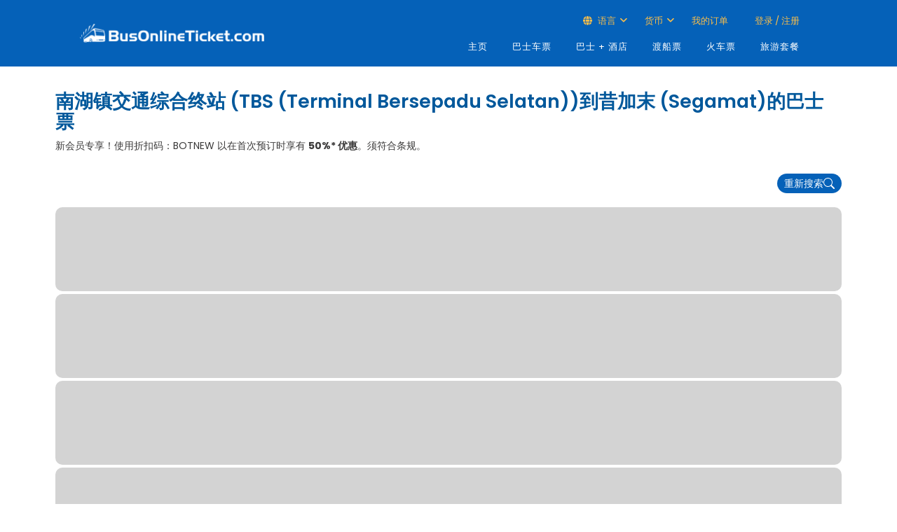

--- FILE ---
content_type: text/html; charset=utf-8
request_url: https://cn.busonlineticket.com/booking/tbs-(terminal-bersepadu-selatan)-to-segamat-bus-tickets
body_size: 31491
content:


<!DOCTYPE html PUBLIC "-//W3C//DTD XHTML 1.0 Strict//EN" "http://www.w3.org/TR/xhtml1/DTD/xhtml1-strict.dtd">
<html xmlns="http://www.w3.org/1999/xhtml" xml:lang="en">
<head>
<!-- Google Tag Manager -->
<script>(function (w, d, s, l, i) {
        w[l] = w[l] || []; w[l].push({
            'gtm.start':
                new Date().getTime(), event: 'gtm.js'
        }); var f = d.getElementsByTagName(s)[0],
            j = d.createElement(s), dl = l != 'dataLayer' ? '&l=' + l : ''; j.async = true; j.src =
                'https://www.googletagmanager.com/gtm.js?id=' + i + dl; f.parentNode.insertBefore(j, f);
    })(window, document, 'script', 'dataLayer', 'GTM-KMMF3SV');</script>
<!-- End Google Tag Manager -->
<!-- Google tag (gtag.js) -->
<script async src="https://www.googletagmanager.com/gtag/js?id=G-5K4GSWQVMW"></script>
<script>
    window.dataLayer = window.dataLayer || [];
    function gtag() { dataLayer.push(arguments); }
    gtag('js', new Date());

    //gtag('config', 'G-5K4GSWQVMW');

    // Function to set user ID and send pageview
    function trackPageView() {
        var aibot_id = localStorage.getItem("aibot_id") || "0";
        gtag('set', { 'user_id': aibot_id });
        gtag('config', 'G-5K4GSWQVMW');
    }

    // Call the function to track the initial pageview
    trackPageView();
</script>
<script>
    (function (w, d, t, r, u) {
        var f, n, i;
        w[u] = w[u] || [], f = function () {
            var o = { ti: "187156332" };
            o.q = w[u], w[u] = new UET(o), w[u].push("pageLoad")
        },
            n = d.createElement(t), n.src = r, n.async = 1, n.onload = n.onreadystatechange = function () {
                var s = this.readyState;
                s && s !== "loaded" && s !== "complete" || (f(), n.onload = n.onreadystatechange = null)
            },
            i = d.getElementsByTagName(t)[0], i.parentNode.insertBefore(n, i)
    })
        (window, document, "script", "//bat.bing.com/bat.js", "uetq");
</script>
	<meta http-equiv="X-UA-Compatible" content="IE=edge" /><meta name="viewport" content="width=device-width, user-scalable=no" /><meta http-equiv="Content-Type" content="text/html; charset=UTF-8" /><title>
	50% 优惠
</title><meta name="msvalidate.01" content="43E35345E5225CDFCE3CAE336C8FC72C" /><link id="lnkCanonical" rel="canonical" href="https://cn.busonlineticket.com/booking/tbs-(terminal-bersepadu-selatan)-to-segamat-bus-tickets" />
	<link rel="stylesheet" href="https://cdn.busonlineticket.com/css/main.css?ver=20251223" />
	<link rel="stylesheet" href="https://cdn.busonlineticket.com/css/site.css?ver=20251223" />
    <link rel="shortcut icon" type="image/x-icon" href="https://cdn.busonlineticket.com/image/favicon2.png" />
    <link rel="stylesheet" href="https://cdn.busonlineticket.com/css/style_min.css?ver=20251223" type="text/css" media="all" />
    <link rel="stylesheet" href="https://cdn.busonlineticket.com/css/bootstrap.min.css?ver=20251223" type="text/css" media="all" />
    <link rel="stylesheet" href="https://cdn.busonlineticket.com/fonts/fontawesome/css/all.min.css?ver=6.1.0" />   
    <link rel="stylesheet" href="https://cdn.busonlineticket.com/css/new_style.css?ver=20251223" type="text/css" media="all" />
    <link rel="stylesheet" href="https://cdn.busonlineticket.com/css/user_login.css?ver=20251223" />
    <!-- <script type="text/javascript" src="https://cdn.busonlineticket.com/js/jquery-1.9.1.min.js?ver=20251223" ></script> -->
	<script type="text/javascript" src="https://cdn.busonlineticket.com/js/jquery.min.js?ver=20251223" ></script>
    <script type="text/javascript" src="https://cdn.busonlineticket.com/js/all_route_cn.js?ver=20251223"></script>
<script type="text/javascript">
    var jq = jQuery.noConflict();
    jq(document).ready(function () {
        jq('.logedin_desktop').click(function () {
            console.log('clicked logout');
            jq(this).addClass('hidden');
        });
    });
</script>
<style type="text/css">
	#sociallist .footer_icon_list img {
		max-width: unset;
		height: 20.969px!important;
		border: 0 !important;
	}
</style>
    
    <meta name="viewport" content="width=device-width, initial-scale=1" />
    <link rel="stylesheet" href="https://cdn.busonlineticket.com/css/new_booking.css?ver=202512" />


<!-- ManyChat -->
<!-- <script src="//widget.manychat.com/167120536333.js" async="async"></script> -->
<meta name="description" content="南湖镇交通综合终站 (TBS (Terminal Bersepadu Selatan))到昔加末 (Segamat)巴士票 | 您可从 BusOnlineTicket.com 查看班次时间和比价表的资讯。今天就上网预订吧！" /></head>
<body class="page">
<!-- Google Tag Manager (noscript) -->
<noscript><iframe src="https://www.googletagmanager.com/ns.html?id=GTM-KMMF3SV"
height="0" width="0" style="display:none;visibility:hidden"></iframe></noscript>
<!-- End Google Tag Manager (noscript) -->
    <form method="post" action="/booking/tbs-(terminal-bersepadu-selatan)-to-segamat-bus-tickets" id="form1">
<div class="aspNetHidden">
<input type="hidden" name="__VIEWSTATE" id="__VIEWSTATE" value="/[base64]/[base64]/[base64]/[base64]" />
</div>

<div class="aspNetHidden">

	<input type="hidden" name="__VIEWSTATEGENERATOR" id="__VIEWSTATEGENERATOR" value="CDCE2D72" />
	<input type="hidden" name="__EVENTVALIDATION" id="__EVENTVALIDATION" value="/wEdAAJf7qIKtwfy8+SAbAco1ZOiGup6zgKsJsCY3fnZddFMclhw4hKGKPbeJ+1iMfnF0hKucqCG/BB1AWphp/GipPHH" />
</div>
	
<div class="global-wrap header-wrap container-fluid">
        <div class="row">
            <header id="main-header">
					<div class="header-top">
						<div class="header_container">
							<div class="header_row">
								<div class="header_logo_wrap">
									<a class="logo-responsive" href="/" >
											<div class="logo-pc"><img src="https://cdn.busonlineticket.com/images/2022/05/BOT-Logo_White.png" alt="" style="padding:15px 0px;" class="img-responsive" /></div>
                                	</a>
									<div class="mobile_menu_trigger">
									<div class="logo-mb"><a href="/"><img src="https://cdn.busonlineticket.com/images/2022/05/BOT-Logo_White.png" style="width: 90%;padding:20px 15px 20px 0px;max-width: 280px;" alt="" title="" /></a></div>
										<!-- Mobile display -->
										<button id="open-nav" type="button" class="navbar-toggle topbar-btn" data-target=".navbar-ex1-collapse">
											<i class="far fa-bars"></i>
										</button>
									</div>
                            	</div>
								<div class="header_menu_wrap">
									<div id="mobile-new-menu"></div>
									<div class="header-top-login">
										<div class="container">
											<div class="header_top_menu_wrap">
												<ul>
													
													<li class="language_top_2 top_menu_top menu_with_child"><i class="fas fa-globe fw-18"></i>&nbsp;语言
														<ul class="language_dropdown dropdown_wrap">
															<li><a href="https://www.busonlineticket.com">ENG</a></li>
															<li><a href="https://my.busonlineticket.com">MLY</a></li>
															<li><a href="https://cn.busonlineticket.com">中文</a></li>
															
														</ul>
													</li>
													<li class="currency_top currency_desktop top_menu_top menu_with_child"><span>货币</span>
														<ul class="currency_dropdown dropdown_wrap">
															<li><a class="myr_button" onclick="changeMYRcurrency()">Malaysia Ringgit (RM)</a></li>
															<li><a class="sgd_button" onclick="changeSGDcurrency()">Singapore Dollar (S$)</a></li>
                                                            								<li><a class="ind_button" onclick="changeIDRcurrency()">Indonesia Rupiah (Rp)</a></li>
														</ul>
													</li>
													<li class="top_menu_top" id="liCheckBooking"></li>
													<li class="top_menu_top user_top" id="liLogin"></li>
													<li class="top_menu_top hidden logedin_desktop" id="liLogedIn"></li>
												</ul>
											</div>
										</div>
									</div>
									<div class="dekstop-menu">
										<nav id="nav" role="navigation" class="right main_nav_class">
											<!-- Collect the nav links for toggling -->
											<div class="collapse navbar-collapse navbar-ex1-collapse">
												<ul id="menu-english" class="nav navbar-nav all_lang">
													<li class="menu-item menu-item-type-custom menu-item-object-custom active active"><a href="/" aria-current="page">主页</a></li>
													<li class="menu-item menu-item-type-custom menu-item-object-custom"><a href="/booking/bus-tickets.aspx">巴士车票</a></li>
													<li class="menu-item menu-item-type-custom menu-item-object-custom"><a href="/booking/bus-and-hotel.aspx">巴士 + 酒店</a></li>
													<li class="menu-item menu-item-type-custom menu-item-object-custom"><a href="/booking/ferry-tickets.aspx">渡船票</a></li>
													<li class="menu-item menu-item-type-custom menu-item-object-custom"><a href="/booking/train-tickets.aspx">火车票</a></li>
													<li class="hidden-xs menu-item menu-item-type-custom menu-item-object-custom"><a href="https://www.klook.com/en-SG/?aid=2941&utm_medium=affiliate-alwayson&utm_source=non-network&utm_campaign=2941&utm_term=&utm_content=">旅游套餐</a></li>
												</ul>
											</div>									
										</nav>
									</div>
								</div>
							</div>
						</div>
					</div>
                    <div class="hidden container">
						<div class="col-md-9">
						<div class="pull-right">
							<ul class="list-inline">
								<li id="liNonMember1" class="hidden"><a href="https://www.busonlineticket.com/booking/login.aspx">Log in</a></li>
                                <li id="liNonMember2" class="hidden"><a href="https://www.busonlineticket.com/booking/sign_up.aspx">Sign up</a></li>
								<li id="liNonMember3" class="hidden"><a href="https://www.busonlineticket.com/booking/check-booking.aspx">Check my booking</a></li>
								
								
							</ul></div>
						</div>
                    </div>
                <div class="main_menu_wrap">
                    <div class="container">
                    </div>
                </div><!-- End .main_menu_wrap-->
            </header>
        </div>
		
    </div>
    
	<div id="content" style="padding:15px 0px;">
	<div class="container">
    
    <div style="display: flex; align-items: center; justify-content: space-between;">
        <h1 class="select-bus-header">
            南湖镇交通综合终站 (TBS (Terminal Bersepadu Selatan))到昔加末 (Segamat)的巴士票
        </h1>
        <button
            style="padding:4px;background-color:transparent;border:none;outline:none;"
            data-toggle="modal"
            data-target="#shareModal"
            type="button"
            class="share-button-mobile"
        >
            <svg
                xmlns="http://www.w3.org/2000/svg"
                width="24"
                height="24"
                fill="currentColor"
                className="bi bi-share-fill"
                viewBox="0 0 16 16"
            >
                <path d="M11 2.5a2.5 2.5 0 1 1 .603 1.628l-6.718 3.12a2.5 2.5 0 0 1 0 1.504l6.718 3.12a2.5 2.5 0 1 1-.488.876l-6.718-3.12a2.5 2.5 0 1 1 0-3.256l6.718-3.12A2.5 2.5 0 0 1 11 2.5" />
            </svg>
        </button>
    </div>
    <div class="busguide">
        新会员专享！使用折扣码：BOTNEW 以在首次预订时享有 <b>50%* 优惠</b>。须符合条规。<br>
    </div>
    <div id="root" class="mt-5 mb-5"></div>

    <div class="busguide">
        <section class="booking-summary">
    <div class="container">
        <div class="row">
            <div class="col-sm-12">
                <div class="title-group">
                    <h4 class="title">从南湖镇交通综合终站到昔加末的巴士时间表和巴士票价</h4>
                </div>
                <div class="content-group">
                    <table class="table-style-1 spacer">
                        <thead>
                        <th>巴士营运公司</th>
                        <th>首班车</th>
                        <th>末班车</th>
                        <th>行程次数</th>
                        <th>周次</th>
                        <th>价格从</th>
                        </thead>
                        <tbody>
                            
                                    <tr>
						                <td><a href="https://cn.busonlineticket.com/bus/kkkl-express-sdn-bhd/" target="_blank">KKKL Express (Terus Nanti)</a><script type="application/ld+json">[{"@context": "http://schema.org","@type": "Table","about": "KKKL Express (Terus Nanti)","url": "https://cn.busonlineticket.com/bus/kkkl-express-sdn-bhd/","headline": "TBS (Terminal Bersepadu Selatan)到Segamat的时间表","text": "08:00","name": "21:30"}]</script></td>
                                        <td>08:00</td>
						                <td>21:30</td>
                                        <td>28</td>
                                        <td><span class="dayavailable">一</span>&nbsp;<span class="dayavailable">二</span>&nbsp;<span class="dayavailable">三</span>&nbsp;<span class="dayavailable">四</span>&nbsp;<span class="dayavailable">五</span>&nbsp;<span class="dayavailable">六</span>&nbsp;<span class="dayavailable">日</span>&nbsp;</td>
                                        <td><span data-prefix>RM </span>21.00</td>
					                </tr>
                        </tbody>
                    </table>
                </div>
            </div>
        </div>
        <div>
				<table class="route-summary mb-5">
			<caption>从南湖镇交通综合终站到昔加末的巴士</caption>
		<tbody>
		<tr>
			<th>最低价格</th><td>RM 21.00</td>
		</tr>
		<tr>
			<th>距离</th><td>205 km</td>
		</tr>
		<tr>
			<th>预估行程时间</th><td>-</td>
		</tr>
		<tr>
			<th>巴士营运公司数目</th><td>1</td>
		</tr>
		</tbody>
		</table>
        </div>
        <div class="row">
            <div class="col-sm-12">
                <div class="title-group">
                    <h4 class="title text-left">从南湖镇交通综合终站到昔加末的热门巴士</h4>
                </div>
                <div class="content-group">
                    <div class="list-group spacer">
                        <ul>
                            <li><a href="https://cn.busonlineticket.com/bus/kkkl-express-sdn-bhd/" target="_blank">KKKL Express (Terus Nanti)</a></li>
                        </ul>
                    </div>
                </div>
            </div>
        </div>
    </div>
</section>
		
    </div>
    <input name="ctl00$ContentPlaceHolder1$queryInfo" type="hidden" id="queryInfo" value="{&quot;departDate&quot;:&quot;2025-12-24&quot;,&quot;returnDate&quot;:&quot;&quot;,&quot;productType&quot;:&quot;bus&quot;,&quot;from&quot;:&quot;TBS (Terminal Bersepadu Selatan)&quot;,&quot;to&quot;:&quot;Segamat&quot;,&quot;ddOrgFrom&quot;:&quot;南湖镇交通综合终站 (TBS (Terminal Bersepadu Selatan))&quot;,&quot;ddOrgTo&quot;:&quot;昔加末 (Segamat)&quot;,&quot;fromCn&quot;:&quot;南湖镇交通综合终站 (TBS (Terminal Bersepadu Selatan))&quot;,&quot;toCn&quot;:&quot;昔加末 (Segamat)&quot;,&quot;fromTh&quot;:&quot;tbs-(terminal-bersepadu-selatan)&quot;,&quot;toTh&quot;:&quot;segamat&quot;,&quot;company&quot;:&quot;&quot;}" />
    <script type="text/javascript" src="https://cdn.busonlineticket.com/js/new_booking.js?ver=20251223" defer></script>
	<script type="text/javascript" src="https://cdn.busonlineticket.com/js/booking3.js?ver=20251223" defer></script>

    </div>
    <!-- Login popup -->
	<div id="open-login" class="modal" tabindex="-1" role="dialog"></div>
    <div class="clearfix"></div>
    </div>
<div style="background: #0161d1;">
	<div id="sociallist" align="center">
		<div class="footer_accept">我们接受</div>
		<div class="footer_icon_list footer_container flex-column">
			<div class="mb-3 text-center margin-auto">
				<img alt="Visa" title="Visa" src="https://cdn.busonlineticket.com/images/2023/02/logo-visa.png" class="enterdetailspayicon" height="21" />
				<img alt="Mastercard" title="Mastercard" src="https://cdn.busonlineticket.com/images/2023/02/logo-mastercard.png" class="enterdetailspayicon" height="21" />
				<img alt="PayNow" title="PayNow" src="https://cdn.busonlineticket.com/images/2023/02/logo-pay-now.png" class="enterdetailspayicon" height="21" />
				<img alt="PayPal" title="PayPal" src="https://cdn.busonlineticket.com/images/2023/02/logo-paypal.png" class="enterdetailspayicon" height="21" />
				<img alt="Grabpay" title="Grabpay" src="https://cdn.busonlineticket.com/images/2023/02/logo-grap-pay.png" class="enterdetailspayicon" height="21" />
				<img alt="TNG Wallet" title="TNG Wallet" src="https://cdn.busonlineticket.com/images/2023/02/logo-tng-ewallet.png" class="enterdetailspayicon" height="21" />
				<img alt="OVO" title="OVO" class="payIn enterdetailspayicon" style="display: none;" src="https://cdn.busonlineticket.com/images/2023/02/logo-ovo.png" height="21" />
				<img alt="Boost" title="Boost" class="payMy enterdetailspayicon" src="https://cdn.busonlineticket.com/images/2023/02/logo-boost.png" height="21" />
				<img alt="Setel" title="Setel" src="https://cdn.busonlineticket.com/images/2023/02/logo-setel.png" class="enterdetailspayicon" height="21" />
			</div>
			<div class="mb-3 text-center margin-auto">
				<img alt="Shopeepay" title="Shopeepay" src="https://cdn.busonlineticket.com/images/2023/02/logo-shopee-pay.png" class="enterdetailspayicon" height="21" />
				<img alt="Maybank2u" title="Maybank2u" src="https://cdn.busonlineticket.com/images/2023/02/logo-maybank2u.png" class="enterdetailspayicon" height="21" />
				<img alt="BNI" title="BNI" class="payIn enterdetailspayicon" style="display: none;" src="https://cdn.busonlineticket.com/images/2023/02/logo-bni.png" height="21" />
				<img alt="Mandiri" title="Mandiri" class="payIn enterdetailspayicon" style="display: none;" src="https://cdn.busonlineticket.com/images/2023/02/logo-mandiri.png" height="21" />
				<img alt="Cimb Click" title="Cimb Click" class="payMy enterdetailspayicon" src="https://cdn.busonlineticket.com/images/2024/07/cimb-click.png" height="21" />
				<img alt="Hong Leong Bank" title="Hong Leong Bank" src="https://cdn.busonlineticket.com/images/2023/02/logo-hlb.jpg" class="enterdetailspayicon" height="21" />
				<img alt="RHB" title="RHB" src="https://cdn.busonlineticket.com/images/2023/02/logo-rhb.png" class="enterdetailspayicon" height="21" />
				
				
				<img alt="Atome" title="Atome" src="https://cdn.busonlineticket.com/images/2024/07/atome.png" class="payMy enterdetailspayicon" height="21" />
				<img alt="AliPay" title="AliPay" src="https://cdn.busonlineticket.com/images/2023/02/logo-alipay.png" class="enterdetailspayicon" height="21" />
				<img alt="DBS Paylah!" title="DBS Paylah!" class="payMy enterdetailspayicon" src="https://cdn.busonlineticket.com/images/2024/05/logo-dbs-paylah.png" height="21" />
			</div>
		</div>
	</div>
</div>
<footer id="main-footer" class="main_footer">
	<div class="mobile-footer">
		<div class="d-flex flex-wrap p-2" style="background: #f3f3f3;">
			<div class="col-xs-6 p-3">
				<div class="footer_col">
					<div class="widget-heading">BusOnlineTicket</div>
					<ul class="widget-list">
						<li><a href="/about-us">关于我们</a></li>
						<li><a href="/contact-us">联络我们</a></li>
						<li><a href="/faq">常见问题</a></li>
						<li><a href="/site-map">网站地图</a></li>
					</ul>
				</div>
			</div>
			<div class="col-xs-6 p-3">
				<div class="footer_col">
					<div class="widget-heading">网站资讯</div>
					<ul class="widget-list">
						<li><a href="/bus-operators/">巴士公司</a></li>
						<li><a href="/bus-terminal/">巴士总站</a></li>
						<li><a href="/ferry-terminal/">渡船码头</a></li>
						<li><a href="/ferry-route/">船路线</a></li>
						<li><a href="/train-route/">火车路线</a></li>
					</ul>
				</div>
			</div>
			<div class="col-xs-6 p-3">
				<div class="footer_col">
					<div class="widget-heading">国际网站</div>
					<ul class="widget-list">
						<li><a href="https://www.busonlineticket.co.th">泰国</a></li>
						<li><a href="https://www.busonlineticket.com/id-en/">印尼</a></li>
					</ul>
				</div>
			</div>
			<div class="col-xs-6 p-3">
				<div class="footer_col">
					<div class="widget-heading">加入我们</div>
					<ul class="widget-list">
						<li><a href="/affiliate-program/">分销联盟</a></li>
						<li><a href="/booking/agent-registration.aspx">代理合作</a></li>
						<li><a href="/sign-up-as-operator/">注册成为运营商</a></li>
						<li class="hidden"><a href="/ads-with-us/">-</a></li>
					</ul>
				</div>
			</div>
		</div>
		</div>
		<div class="footer_container footer_menu_container desktop_footer pb-0">
			<div class="row">
				<div class="footer_col">
					<div class="widget-heading">网站资讯</div>
					<ul class="widget-list">
						<li><a href="/">主页</a></li>
						<li><a href="/about-us">关于我们</a></li>
						<li><a href="/bus-operators/">巴士公司</a></li>
						<li><a href="/bus-terminal/">巴士总站</a></li>
						<li><a href="/ferry-terminal/">渡船码头</a></li>
						<li><a href="/bus-route/">巴士车路线</a></li>
						<li><a href="/train-route/">火车路线</a></li>
						<li><a href="/ferry-route/">船路线</a></li>
						<li><a href="/offers-news">优惠与新闻</a></li>
						<li><a href="/loyalty-program">忠诚计划</a></li>
						<li><a href="/travel-tips/">旅游贴士</a></li>
						<li><a href="/destinations">热门景点</a></li>
						<li><a href="/contact-us">联络我们</a></li>
						<li><a href="/site-map">网站地图</a></li>	
					</ul>
				</div>
				<div class="footer_col">
					<div class="widget-heading">我们提供</div>
					<ul class="widget-list">
						<li><a href="/booking/bus-tickets.aspx">巴士票</a></li>
						<li><a href="/booking/bus-and-hotel.aspx">巴士 + 酒店</a></li>
						<li><a href="/booking/train-tickets.aspx">火车票</a></li>
						<li><a href="/booking/ferry-tickets.aspx">渡船票</a></li>
						<li><a href="https://www.klook.com/en-SG/?aid=2941&utm_medium=affiliate-alwayson&utm_source=non-network&utm_campaign=2941&utm_term=&utm_content=">景点票</a></li>
						<li><a href="/bus-chartering-service">巴士公司</a></li>
					</ul>
					<div class="widget-heading" style="margin-top:20px;">加入我们</div>
					<ul class="widget-list">
						<li><a href="/affiliate-program/">分销联盟</a></li>
						<li><a href="/booking/agent-registration.aspx">代理合作</a></li>
						<li><a href="/sign-up-as-operator/">注册成为运营商</a></li>
					</ul>
				</div>
				<div class="footer_col">
					<div class="widget-heading">订票指南</div>
					<ul class="widget-list">
						<li><a href="/faq">常见问题</a></li>
						<li><a href="/how-to-book">如何预订</a></li>
						<li><a href="/trip-duration">巴士行程</a></li>
						<li><a href="/manage-my-booking">我的订单</a></li>
						<li><a href="/bot-miles-redemption-guide">BOT 积分指南</a></li>
						<li><a href="/payment-guide">付款指南</a></li>
						<li><a href="https://www.busonlineticket.com/news/ntuc-plus-singapore-consumer-reward-program/">连接您的NTUC Link账号</a></li>
					</ul>
					<div class="widget-heading" style="margin-top:20px;">国际网站</div>
					<ul class="widget-list">
						<li><a href="https://www.busonlineticket.co.th">泰国</a></li>
						<li><a href="https://www.busonlineticket.com/id-en/">印尼</a></li>
					</ul>
				</div>
				<div class="footer_col">
					<ul class="widget-list2">
						<li class="find">
							<div class="widget-heading">我们的地址</div>
							马来西亚<br />
							<p>VO3-11-19, Designer Office (VO3),<br>
							Lingkaran SV, Sunway Velocity,<br>
							55100 Kuala Lumpur</p><br>
							新加坡<br />
							Lazada One,<br>
							51 Bras Basah Rd, #06-01<br>
							Singapore 189554
						</li>
					</ul>
				</div>
				<div class="clearfix"></div>
			</div>
			<div class="row"><div class="col p-0"><hr style="border-top: 1px solid #cddef8;" /></div></div>
			<div class="footer_bg">
			</div>
		</div>
		<div class="copyright_container">
			<div class="copyright footer_container">
				<div class="copyright_text mobile_text" >
					Copyright © 2016 - 2030 by <a href="/">&nbsp;BusOnlineTicket.com&nbsp; </a><a href="https://www.busonlineticket.com/privacy-policy">&nbsp;Privacy Policy</a>&nbsp;| All Rights Reserved
				</div>
				<div class="social_list_wrapper">
					<center class="text-white mb-3 hidden-md hidden-lg hidden-sm"><b>关注我们</b></center>
					<ul class="social">
						<li class="facebook" style="border: 0px !important;"><a title="Be a fan" href="https://www.facebook.com/busonlineticket" target="_blank"><i style="padding-top: 6px" class="fab fa-facebook-f"></i></a></li>
						<li class="tiktok" style="border: 0px !important;"><a title="Follow us!" href="https://www.tiktok.com/@busonlineticket_" target="_blank"><i style="padding-top: 6px" class="fab fa-tiktok"></i></a></li>
						<li class="youtube" style="border: 0px !important;"><a title="Subscribe to us!" href="https://www.youtube.com/channel/UCIEbr7BpN0afTSjwWcR2ssg" target="_blank"><i style="padding-top: 6px" class="fab fa-youtube" target="_blank"></i></a></li>
						<li class="facebook" style="border: 0px !important;"><a title="Follow us!" href="https://www.instagram.com/busonlineticket/" target="_blank"><i style="padding-top: 6px" class="fab fa-instagram"></i></a></li>
					</ul>
				</div>
			</div>
		</div>
		<div class="fixed-toolbar"></div>
	</footer>
    <script type="text/javascript" src="https://cdn.busonlineticket.com/js/bootstrap.min.js?ver=20251223"></script>
	
		<script type="text/javascript" src="https://cdn.busonlineticket.com/js/all_minify_my.js?ver=202512232209"></script>
		 
    <script type="text/javascript" src="https://cdn.busonlineticket.com/js/jquery-ui-1.10.4.min.js"></script>
   </form>
    <div id="divLoading">
        <img id="pleaseWait" src="https://cdn.busonlineticket.com/image/loading2.gif" width="150">
    </div>
    <div id="divOverlay" class="ui-widget-overlay ui-front" style="display: none;">
    </div>
</body>
</html>


--- FILE ---
content_type: text/css
request_url: https://cdn.busonlineticket.com/css/main.css?ver=20251223
body_size: 35314
content:
@charset "UTF-8";

/* .fade { */
  /* transition: opacity .15s linear; */
  /* opacity: 1; */
/* } */

/* @media (prefers-reduced-motion:reduce) { */
  /* .fade { */
    /* transition: none; */
  /* } */
/* } */

/* .fade:not(.show) { */
  /* opacity: 0; */
/* } */

.custom-switch {
  padding-left: 2.25rem;
}

.custom-switch .custom-control-label:before {
  left: -2.25rem;
  width: 1.75rem;
  pointer-events: all;
  border-radius: .5rem;
}

.custom-switch .custom-control-label:after {
  top: calc(.25rem + 2px);
  left: calc(-2.25rem + 2px);
  width: calc(1rem - 4px);
  height: calc(1rem - 4px);
  background-color: #adb5bd;
  border-radius: .5rem;
  transition: transform .15s ease-in-out,background-color .15s ease-in-out,border-color .15s ease-in-out,box-shadow .15s ease-in-out;
}

@media (prefers-reduced-motion:reduce) {
  .custom-switch .custom-control-label:after {
    transition: none;
  }
}

.custom-switch .custom-control-input:checked~.custom-control-label:after {
  background-color: #fff;
  transform: translateX(.75rem);
}

.custom-switch .custom-control-input:disabled:checked~.custom-control-label:before {
  background-color: rgba(82,93,220,.5);
}

.custom-control-label:before,.custom-file-label,.custom-select {
  transition: background-color .15s ease-in-out,border-color .15s ease-in-out,box-shadow .15s ease-in-out;
}

@media (prefers-reduced-motion:reduce) {
  .custom-control-label:before,.custom-file-label,.custom-select {
    transition: none;
  }
}

.close {
  float: right;
  font-size: 1.5rem;
  font-weight: 700;
  line-height: 1;
  color: #000;
  text-shadow: 0 1px 0 #fff;
  opacity: .5;
}

.close:hover {
  color: #000;
  text-decoration: none;
}

.close:not(:disabled):not(.disabled):focus,.close:not(:disabled):not(.disabled):hover {
  opacity: .75;
}

button.close {
  padding: 0;
  background-color: transparent;
  border: 0;
  -webkit-appearance: none;
  -moz-appearance: none;
  appearance: none;
}

a.close.disabled {
  pointer-events: none;
}

#modelBusDetails .modal-dialog{
  max-width: 100% !important;
}

#filterDiv .modal-dialog{
  max-width: 100% !important;
}

/* .carousel { */
  /* position: relative; */
/* } */

/* .carousel.pointer-event { */
  /* -ms-touch-action: pan-y; */
  /* touch-action: pan-y; */
/* } */

/* .carousel-inner { */
  /* position: relative; */
  /* width: 100%; */
  /* overflow: hidden; */
/* } */

/* .carousel-inner:after { */
  /* display: block; */
  /* clear: both; */
  /* content: ""; */
/* } */

/* .carousel-item { */
  /* position: relative; */
  /* display: none; */
  /* float: left; */
  /* width: 100%; */
  /* margin-right: -100%; */
  /* -webkit-backface-visibility: hidden; */
  /* backface-visibility: hidden; */
  /* transition: transform .6s ease-in-out; */
/* } */

/* @media (prefers-reduced-motion:reduce) { */
  /* .carousel-item { */
    /* transition: none; */
  /* } */
/* } */

/* .carousel-item-next,.carousel-item-prev,.carousel-item.active { */
  /* display: block; */
/* } */

/* .active.carousel-item-right,.carousel-item-next:not(.carousel-item-left) { */
  /* transform: translateX(100%); */
/* } */

/* .active.carousel-item-left,.carousel-item-prev:not(.carousel-item-right) { */
  /* transform: translateX(-100%); */
/* } */

/* .carousel-fade .carousel-item { */
  /* opacity: 0; */
  /* transition-property: opacity; */
  /* transform: none; */
/* } */

/* .carousel-fade .carousel-item-next.carousel-item-left,.carousel-fade .carousel-item-prev.carousel-item-right,.carousel-fade .carousel-item.active { */
  /* z-index: 1; */
  /* opacity: 1; */
/* } */

/* .carousel-fade .active.carousel-item-left,.carousel-fade .active.carousel-item-right { */
  /* z-index: 0; */
  /* opacity: 0; */
  /* transition: opacity 0s .6s; */
/* } */

/* @media (prefers-reduced-motion:reduce) { */
  /* .carousel-fade .active.carousel-item-left,.carousel-fade .active.carousel-item-right { */
    /* transition: none; */
  /* } */
/* } */

/* .carousel-control-next,.carousel-control-prev { */
  /* position: absolute; */
  /* top: 0; */
  /* bottom: 0; */
  /* z-index: 1; */
  /* display: -ms-flexbox; */
  /* display: flex; */
  /* -ms-flex-align: center; */
  /* align-items: center; */
  /* -ms-flex-pack: center; */
  /* justify-content: center; */
  /* width: 7%; */
  /* color: #fff; */
  /* text-align: center; */
  /* opacity: .5; */
  /* transition: opacity .15s ease; */
/* } */

/* @media (prefers-reduced-motion:reduce) { */
  /* .carousel-control-next,.carousel-control-prev { */
    /* transition: none; */
  /* } */
/* } */

/* .carousel-control-next:focus,.carousel-control-next:hover,.carousel-control-prev:focus,.carousel-control-prev:hover { */
  /* color: #fff; */
  /* text-decoration: none; */
  /* outline: 0; */
  /* opacity: .9; */
/* } */

/* .carousel-control-prev { */
  /* left: 0; */
/* } */

/* .carousel-control-next { */
  /* right: 0; */
/* } */

/* .carousel-control-next-icon,.carousel-control-prev-icon { */
  /* display: inline-block; */
  /* width: 20px; */
  /* height: 20px; */
  /* background: no-repeat 50%/100% 100%; */
/* } */

/* .carousel-control-prev-icon { */
  /* background-image: url("data:image/svg+xml;charset=utf-8,%3Csvg xmlns='http://www.w3.org/2000/svg' fill='%23fff' viewBox='0 0 8 8'%3E%3Cpath d='M5.25 0l-4 4 4 4 1.5-1.5L4.25 4l2.5-2.5L5.25 0z'/%3E%3C/svg%3E"); */
/* } */

/* .carousel-control-next-icon { */
  /* background-image: url("data:image/svg+xml;charset=utf-8,%3Csvg xmlns='http://www.w3.org/2000/svg' fill='%23fff' viewBox='0 0 8 8'%3E%3Cpath d='M2.75 0l-1.5 1.5L3.75 4l-2.5 2.5L2.75 8l4-4-4-4z'/%3E%3C/svg%3E"); */
/* } */

/* .carousel-indicators { */
  /* position: absolute; */
  /* right: 0; */
  /* bottom: 0; */
  /* left: 0; */
  /* z-index: 15; */
  /* display: -ms-flexbox; */
  /* display: flex; */
  /* -ms-flex-pack: center; */
  /* justify-content: center; */
  /* padding-left: 0; */
  /* margin-right: 15%; */
  /* margin-left: 15%; */
  /* list-style: none; */
/* } */

/* .carousel-indicators li { */
  /* box-sizing: content-box; */
  /* -ms-flex: 0 1 auto; */
  /* flex: 0 1 auto; */
  /* width: 30px; */
  /* height: 3px; */
  /* margin-right: 3px; */
  /* margin-left: 3px; */
  /* text-indent: -999px; */
  /* cursor: pointer; */
  /* background-color: #fff; */
  /* background-clip: padding-box; */
  /* border-top: 10px solid transparent; */
  /* border-bottom: 10px solid transparent; */
  /* opacity: .5; */
  /* transition: opacity .6s ease; */
/* } */

/* @media (prefers-reduced-motion:reduce) { */
  /* .carousel-indicators li { */
    /* transition: none; */
  /* } */
/* } */

/* .carousel-indicators .active { */
  /* opacity: 1; */
/* } */

/* .carousel-caption { */
  /* position: absolute; */
  /* right: 15%; */
  /* bottom: 20px; */
  /* left: 15%; */
  /* z-index: 10; */
  /* padding-top: 20px; */
  /* padding-bottom: 20px; */
  /* color: #fff; */
  /* text-align: center; */
/* } */

.clearfix:after {
  display: block;
  clear: both;
  content: "";
}

/* End Bootstrap */

/* Select */

.select2-container {
  box-sizing: border-box;
  display: inline-block;
  margin: 0;
  position: relative;
  vertical-align: middle;
}

.select2-container .select2-selection--single {
  box-sizing: border-box;
  cursor: pointer;
  display: block;
  height: 28px;
  -moz-user-select: none;
  -ms-user-select: none;
  user-select: none;
  -webkit-user-select: none;
}

.select2-container .select2-selection--single .select2-selection__rendered {
  display: block;
  padding-left: 8px;
  padding-right: 20px;
  overflow: hidden;
  text-overflow: ellipsis;
  white-space: nowrap;
}

.select2-container .select2-selection--single .select2-selection__clear {
  position: relative;
}

.select2-container[dir=rtl] .select2-selection--single .select2-selection__rendered {
  padding-right: 8px;
  padding-left: 20px;
}

.select2-container .select2-selection--multiple {
  box-sizing: border-box;
  cursor: pointer;
  display: block;
  min-height: 32px;
  -moz-user-select: none;
  -ms-user-select: none;
  user-select: none;
  -webkit-user-select: none;
}

.select2-container .select2-selection--multiple .select2-selection__rendered {
  display: inline-block;
  overflow: hidden;
  padding-left: 8px;
  text-overflow: ellipsis;
  white-space: nowrap;
}

.select2-container .select2-search--inline {
  float: left;
}

.select2-container .select2-search--inline .select2-search__field {
  box-sizing: border-box;
  border: none;
  font-size: 100%;
  margin-top: 5px;
  padding: 0;
}

.select2-container .select2-search--inline .select2-search__field::-webkit-search-cancel-button {
  -webkit-appearance: none;
}

.select2-dropdown {
  background-color: #fff;
  border: 1px solid #aaa;
  border-radius: 4px;
  box-sizing: border-box;
  display: block;
  position: absolute;
  left: -100000px;
  width: 100%;
  z-index: 1051;
}

.select2-results {
  display: block;
}

.select2-results__options {
  list-style: none;
  margin: 0;
  padding: 0;
}

.select2-results__option {
  padding: 6px;
  -moz-user-select: none;
  -ms-user-select: none;
  user-select: none;
  -webkit-user-select: none;
}

.select2-results__option[aria-selected] {
  cursor: pointer;
}

.select2-container--open .select2-dropdown {
  left: 0;
}

.select2-container--open .select2-dropdown--above {
  border-bottom: none;
  border-bottom-left-radius: 0;
  border-bottom-right-radius: 0;
}

.select2-container--open .select2-dropdown--below {
  border-top: none;
  border-top-left-radius: 0;
  border-top-right-radius: 0;
}

.select2-search--dropdown {
  display: block;
  padding: 4px;
}

.select2-search--dropdown .select2-search__field {
  padding: 4px;
  width: 100%;
  box-sizing: border-box;
}

.select2-search--dropdown .select2-search__field::-webkit-search-cancel-button {
  -webkit-appearance: none;
}

.select2-search--dropdown.select2-search--hide {
  display: none;
}

.select2-close-mask {
  border: 0;
  margin: 0;
  padding: 0;
  display: block;
  position: fixed;
  left: 0;
  top: 0;
  min-height: 100%;
  min-width: 100%;
  height: auto;
  width: auto;
  opacity: 0;
  z-index: 99;
  background-color: #fff;
  filter: alpha(opacity=0);
}

.select2-hidden-accessible {
  border: 0!important;
  clip: rect(0 0 0 0)!important;
  -webkit-clip-path: inset(50%)!important;
  clip-path: inset(50%)!important;
  height: 1px!important;
  overflow: hidden!important;
  padding: 0!important;
  position: absolute!important;
  width: 1px!important;
  white-space: nowrap!important;
}

.select2-container--default .select2-selection--single {
  background-color: #fff;
  border: 1px solid #aaa;
  border-radius: 4px;
}

.select2-container--default .select2-selection--single .select2-selection__rendered {
  color: #444;
  line-height: 28px;
}

.select2-container--default .select2-selection--single .select2-selection__clear {
  cursor: pointer;
  float: right;
  font-weight: 700;
}

.select2-container--default .select2-selection--single .select2-selection__placeholder {
  color: #999;
}

.select2-container--default .select2-selection--single .select2-selection__arrow {
  height: 26px;
  position: absolute;
  top: 1px;
  right: 1px;
  width: 20px;
}

.select2-container--default .select2-selection--single .select2-selection__arrow b {
  border-color: #888 transparent transparent;
  border-style: solid;
  border-width: 5px 4px 0;
  height: 0;
  left: 50%;
  margin-left: -4px;
  margin-top: -2px;
  position: absolute;
  top: 50%;
  width: 0;
}

.select2-container--default[dir=rtl] .select2-selection--single .select2-selection__clear {
  float: left;
}

.select2-container--default[dir=rtl] .select2-selection--single .select2-selection__arrow {
  left: 1px;
  right: auto;
}

.select2-container--default.select2-container--disabled .select2-selection--single {
  background-color: #eee;
  cursor: default;
}

.select2-container--default.select2-container--disabled .select2-selection--single .select2-selection__clear {
  display: none;
}

.select2-container--default.select2-container--open .select2-selection--single .select2-selection__arrow b {
  border-color: transparent transparent #888;
  border-width: 0 4px 5px;
}

.select2-container--default .select2-selection--multiple {
  background-color: #fff;
  border: 1px solid #aaa;
  border-radius: 4px;
  cursor: text;
}

.select2-container--default .select2-selection--multiple .select2-selection__rendered {
  box-sizing: border-box;
  list-style: none;
  margin: 0;
  padding: 0 5px;
  width: 100%;
}

.select2-container--default .select2-selection--multiple .select2-selection__rendered li {
  list-style: none;
}

.select2-container--default .select2-selection--multiple .select2-selection__placeholder {
  color: #999;
  margin-top: 5px;
  float: left;
}

.select2-container--default .select2-selection--multiple .select2-selection__clear {
  cursor: pointer;
  float: right;
  font-weight: 700;
  margin-top: 5px;
  margin-right: 10px;
}

.select2-container--default .select2-selection--multiple .select2-selection__choice {
  background-color: #e4e4e4;
  border: 1px solid #aaa;
  border-radius: 4px;
  cursor: default;
  float: left;
  margin-right: 5px;
  margin-top: 5px;
  padding: 0 5px;
}

.select2-container--default .select2-selection--multiple .select2-selection__choice__remove {
  color: #999;
  cursor: pointer;
  display: inline-block;
  font-weight: 700;
  margin-right: 2px;
}

.select2-container--default .select2-selection--multiple .select2-selection__choice__remove:hover {
  color: #333;
}

.select2-container--default[dir=rtl] .select2-selection--multiple .select2-search--inline,.select2-container--default[dir=rtl] .select2-selection--multiple .select2-selection__choice,.select2-container--default[dir=rtl] .select2-selection--multiple .select2-selection__placeholder {
  float: right;
}

.select2-container--default[dir=rtl] .select2-selection--multiple .select2-selection__choice {
  margin-left: 5px;
  margin-right: auto;
}

.select2-container--default[dir=rtl] .select2-selection--multiple .select2-selection__choice__remove {
  margin-left: 2px;
  margin-right: auto;
}

.select2-container--default.select2-container--focus .select2-selection--multiple {
  border: 1px solid #000;
  outline: 0;
}

.select2-container--default.select2-container--disabled .select2-selection--multiple {
  background-color: #eee;
  cursor: default;
}

.select2-container--default.select2-container--disabled .select2-selection__choice__remove {
  display: none;
}

.select2-container--default.select2-container--open.select2-container--above .select2-selection--multiple,.select2-container--default.select2-container--open.select2-container--above .select2-selection--single {
  border-top-left-radius: 0;
  border-top-right-radius: 0;
}

.select2-container--default.select2-container--open.select2-container--below .select2-selection--multiple,.select2-container--default.select2-container--open.select2-container--below .select2-selection--single {
  border-bottom-left-radius: 0;
  border-bottom-right-radius: 0;
}

.select2-container--default .select2-search--dropdown .select2-search__field {
  border: 1px solid #aaa;
}

.select2-container--default .select2-search--inline .select2-search__field {
  background: transparent;
  border: none;
  outline: 0;
  box-shadow: none;
  -webkit-appearance: textfield;
}

.select2-container--default .select2-results>.select2-results__options {
  max-height: 200px;
  overflow-y: auto;
}

.select2-container--default .select2-results__option[role=group] {
  padding: 0;
}

.select2-container--default .select2-results__option[aria-disabled=true] {
  color: #999;
}

.select2-container--default .select2-results__option[aria-selected=true] {
  background-color: #ddd;
}

.select2-container--default .select2-results__option .select2-results__option {
  padding-left: 1em;
}

.select2-container--default .select2-results__option .select2-results__option .select2-results__group {
  padding-left: 0;
}

.select2-container--default .select2-results__option .select2-results__option .select2-results__option {
  margin-left: -1em;
  padding-left: 2em;
}

.select2-container--default .select2-results__option .select2-results__option .select2-results__option .select2-results__option {
  margin-left: -2em;
  padding-left: 3em;
}

.select2-container--default .select2-results__option .select2-results__option .select2-results__option .select2-results__option .select2-results__option {
  margin-left: -3em;
  padding-left: 4em;
}

.select2-container--default .select2-results__option .select2-results__option .select2-results__option .select2-results__option .select2-results__option .select2-results__option {
  margin-left: -4em;
  padding-left: 5em;
}

.select2-container--default .select2-results__option .select2-results__option .select2-results__option .select2-results__option .select2-results__option .select2-results__option .select2-results__option {
  margin-left: -5em;
  padding-left: 6em;
}

.select2-container--default .select2-results__option--highlighted[aria-selected] {
  background-color: #5897fb;
  color: #fff;
}

.select2-container--default .select2-results__group {
  cursor: default;
  display: block;
  padding: 6px;
}

.select2-container--classic .select2-selection--single {
  background-color: #f7f7f7;
  border: 1px solid #dee2e6;
  border-radius: .25rem;
  outline: 0;
  background-image: linear-gradient(180deg,#fff 50%,#eee);
  background-repeat: repeat-x;
  filter: progid:DXImageTransform.Microsoft.gradient(startColorstr="#FFFFFFFF",endColorstr="#FFEEEEEE",GradientType=0);
}

.select2-container--classic .select2-selection--single:focus {
  border: 1px solid #5897fb;
}

.select2-container--classic .select2-selection--single .select2-selection__rendered {
  color: #444;
  line-height: 28px;
}

.select2-container--classic .select2-selection--single .select2-selection__clear {
  cursor: pointer;
  float: right;
  font-weight: 700;
  margin-right: 10px;
}

.select2-container--classic .select2-selection--single .select2-selection__placeholder {
  color: #999;
}

.select2-container--classic .select2-selection--single .select2-selection__arrow {
  background-color: #ddd;
  border: none;
  border-left: 1px solid #dee2e6;
  border-top-right-radius: .25rem;
  border-bottom-right-radius: .25rem;
  height: 26px;
  position: absolute;
  top: 1px;
  right: 1px;
  width: 20px;
  background-image: linear-gradient(180deg,#eee 50%,#ccc);
  background-repeat: repeat-x;
  filter: progid:DXImageTransform.Microsoft.gradient(startColorstr="#FFEEEEEE",endColorstr="#FFCCCCCC",GradientType=0);
}

.select2-container--classic .select2-selection--single .select2-selection__arrow b {
  border-color: #888 transparent transparent;
  border-style: solid;
  border-width: 5px 4px 0;
  height: 0;
  left: 50%;
  margin-left: -4px;
  margin-top: -2px;
  position: absolute;
  top: 50%;
  width: 0;
}

.select2-container--classic[dir=rtl] .select2-selection--single .select2-selection__clear {
  float: left;
}

.select2-container--classic[dir=rtl] .select2-selection--single .select2-selection__arrow {
  border: none;
  border-right: 1px solid #dee2e6;
  border-radius: 0;
  border-top-left-radius: .25rem;
  border-bottom-left-radius: .25rem;
  left: 1px;
  right: auto;
}

.select2-container--classic.select2-container--open .select2-selection--single {
  border: 1px solid #5897fb;
}

.select2-container--classic.select2-container--open .select2-selection--single .select2-selection__arrow {
  background: transparent;
  border: none;
}

.select2-container--classic.select2-container--open .select2-selection--single .select2-selection__arrow b {
  border-color: transparent transparent #888;
  border-width: 0 4px 5px;
}

.select2-container--classic.select2-container--open.select2-container--above .select2-selection--single {
  border-top: none;
  border-top-left-radius: 0;
  border-top-right-radius: 0;
  background-image: linear-gradient(180deg,#fff 0,#eee 50%);
  background-repeat: repeat-x;
  filter: progid:DXImageTransform.Microsoft.gradient(startColorstr="#FFFFFFFF",endColorstr="#FFEEEEEE",GradientType=0);
}

.select2-container--classic.select2-container--open.select2-container--below .select2-selection--single {
  border-bottom: none;
  border-bottom-left-radius: 0;
  border-bottom-right-radius: 0;
  background-image: linear-gradient(180deg,#eee 50%,#fff);
  background-repeat: repeat-x;
  filter: progid:DXImageTransform.Microsoft.gradient(startColorstr="#FFEEEEEE",endColorstr="#FFFFFFFF",GradientType=0);
}

.select2-container--classic .select2-selection--multiple {
  background-color: #fff;
  border: 1px solid #dee2e6;
  border-radius: .25rem;
  cursor: text;
  outline: 0;
}

.select2-container--classic .select2-selection--multiple:focus {
  border: 1px solid #5897fb;
}

.select2-container--classic .select2-selection--multiple .select2-selection__rendered {
  list-style: none;
  margin: 0;
  padding: 0 5px;
}

.select2-container--classic .select2-selection--multiple .select2-selection__clear {
  display: none;
}

.select2-container--classic .select2-selection--multiple .select2-selection__choice {
  background-color: #e4e4e4;
  border: 1px solid #dee2e6;
  border-radius: .25rem;
  cursor: default;
  float: left;
  margin-right: 5px;
  margin-top: 5px;
  padding: 0 5px;
}

.select2-container--classic .select2-selection--multiple .select2-selection__choice__remove {
  color: #888;
  cursor: pointer;
  display: inline-block;
  font-weight: 700;
  margin-right: 2px;
}

.select2-container--classic .select2-selection--multiple .select2-selection__choice__remove:hover {
  color: #555;
}

.select2-container--classic[dir=rtl] .select2-selection--multiple .select2-selection__choice {
  float: right;
  margin-left: 5px;
  margin-right: auto;
}

.select2-container--classic[dir=rtl] .select2-selection--multiple .select2-selection__choice__remove {
  margin-left: 2px;
  margin-right: auto;
}

.select2-container--classic.select2-container--open .select2-selection--multiple {
  border: 1px solid #5897fb;
}

.select2-container--classic.select2-container--open.select2-container--above .select2-selection--multiple {
  border-top: none;
  border-top-left-radius: 0;
  border-top-right-radius: 0;
}

.select2-container--classic.select2-container--open.select2-container--below .select2-selection--multiple {
  border-bottom: none;
  border-bottom-left-radius: 0;
  border-bottom-right-radius: 0;
}

.select2-container--classic .select2-search--dropdown .select2-search__field {
  border: 1px solid #dee2e6;
  outline: 0;
}

.select2-container--classic .select2-search--inline .select2-search__field {
  outline: 0;
  box-shadow: none;
}

.select2-container--classic .select2-dropdown {
  background-color: #fff;
  border: 1px solid transparent;
}

.select2-container--classic .select2-dropdown--above {
  border-bottom: none;
}

.select2-container--classic .select2-dropdown--below {
  border-top: none;
}

.select2-container--classic .select2-results>.select2-results__options {
  max-height: 200px;
  overflow-y: auto;
}

.select2-container--classic .select2-results__option[role=group] {
  padding: 0;
}

.select2-container--classic .select2-results__option[aria-disabled=true] {
  color: grey;
}

.select2-container--classic .select2-results__option--highlighted[aria-selected] {
  background-color: #3875d7;
  color: #fff;
}

.select2-container--classic .select2-results__group {
  cursor: default;
  display: block;
  padding: 6px;
}

.select2-container--classic.select2-container--open .select2-dropdown {
  border-color: #5897fb;
}
/* End Select */
/* Slick */
.slick-slider {
  box-sizing: border-box;
  -webkit-touch-callout: none;
  -webkit-user-select: none;
  -moz-user-select: none;
  -ms-user-select: none;
  user-select: none;
  -ms-touch-action: pan-y;
  touch-action: pan-y;
  -webkit-tap-highlight-color: transparent;
}

.slick-list,.slick-slider {
  position: relative;
  display: block;
}

.slick-list {
  overflow: hidden;
  margin: 0;
  padding: 0;
}

.slick-list:focus {
  outline: none;
}

.slick-list.dragging {
  cursor: pointer;
  cursor: hand;
}

.slick-slider .slick-list,.slick-slider .slick-track {
  transform: translateZ(0);
}

.slick-track {
  position: relative;
  left: 0;
  top: 0;
  display: block;
  margin-left: auto;
  margin-right: auto;
}

.slick-track:after,.slick-track:before {
  content: "";
  display: table;
}

.slick-track:after {
  clear: both;
}

.slick-loading .slick-track {
  visibility: hidden;
}

.slick-slide {
  float: left;
  height: 100%;
  min-height: 1px;
  display: none;
}

[dir=rtl] .slick-slide {
  float: right;
}

.slick-slide img {
  display: block;
}

.slick-slide.slick-loading img {
  display: none;
}

.slick-slide.dragging img {
  pointer-events: none;
}

.slick-initialized .slick-slide {
  display: block;
}

.slick-loading .slick-slide {
  visibility: hidden;
}

.slick-vertical .slick-slide {
  display: block;
  height: auto;
  border: 1px solid transparent;
}

.slick-arrow.slick-hidden {
  display: none;
}

.slick-loading .slick-list {
  /*background: #fff url(ajax-loader.gif) 50% no-repeat;*/
}

@font-face {
  font-family:slick;src:url(fonts/slick.eot);src:url(fonts/slick.eot?#iefix) format("embedded-opentype"),url(fonts/slick.svg#slick) format("svg");font-weight:400;font-style:normal;
}

.slick-next,.slick-prev {
  position: absolute;
  display: block;
  height: 20px;
  width: 20px;
  line-height: 0;
  font-size: 0;
  cursor: pointer;
  top: 50%;
  transform: translateY(-50%);
  padding: 0;
  border: none;
}

.slick-next,.slick-next:focus,.slick-next:hover,.slick-prev,.slick-prev:focus,.slick-prev:hover {
  background: transparent;
  color: transparent;
  outline: none;
}

.slick-next:focus:before,.slick-next:hover:before,.slick-prev:focus:before,.slick-prev:hover:before {
  opacity: 1;
}

.slick-next.slick-disabled:before,.slick-prev.slick-disabled:before {
  opacity: .25;
}

.slick-next:before,.slick-prev:before {
  font-family: slick;
  font-size: 20px;
  line-height: 1;
  color: #fff;
  opacity: .75;
  -webkit-font-smoothing: antialiased;
  -moz-osx-font-smoothing: grayscale;
}

.slick-prev {
  left: -25px;
}

[dir=rtl] .slick-prev {
  left: auto;
  right: -25px;
}

.slick-prev:before {
  content: "←";
}

[dir=rtl] .slick-prev:before {
  content: "→";
}

.slick-next {
  right: -25px;
}

[dir=rtl] .slick-next {
  left: -25px;
  right: auto;
}

.slick-next:before {
  content: "→";
}

[dir=rtl] .slick-next:before {
  content: "←";
}

.slick-dotted.slick-slider {
  margin-bottom: 30px;
}

.slick-dots {
  position: absolute;
  bottom: -25px;
  list-style: none;
  display: block;
  text-align: center;
  padding: 0;
  margin: 0;
  width: 100%;
}

.slick-dots li {
  position: relative;
  display: inline-block;
  margin: 0 5px;
  padding: 0;
}

.slick-dots li,.slick-dots li button {
  height: 20px;
  width: 20px;
  cursor: pointer;
}

.slick-dots li button {
  border: 0;
  background: transparent;
  display: block;
  outline: none;
  line-height: 0;
  font-size: 0;
  color: transparent;
  padding: 5px;
}

.slick-dots li button:focus,.slick-dots li button:hover {
  outline: none;
}

.slick-dots li button:focus:before,.slick-dots li button:hover:before {
  opacity: 1;
}

.slick-dots li button:before {
  position: absolute;
  top: 0;
  left: 0;
  content: "•";
  width: 20px;
  height: 20px;
  font-family: slick;
  font-size: 6px;
  line-height: 20px;
  text-align: center;
  color: #000;
  opacity: .25;
  -webkit-font-smoothing: antialiased;
  -moz-osx-font-smoothing: grayscale;
}

.slick-dots li.slick-active button:before {
  color: #000;
  opacity: .75;
}
/* End Slick */
/* Fonts */
@font-face {
  font-family:BookAkhanake;src:url(../../fonts/BookAkhanake.eot?#iefix) format("embedded-opentype"),url(../../fonts/BookAkhanake.woff) format("woff"),url(../../fonts/BookAkhanake.ttf) format("truetype"),url(../../fonts/BookAkhanake.svg#BookAkhanake) format("svg");font-weight:400;font-style:normal;
}
/* End Fonts */
/* Helper */
.text-center {
  text-align: center;
}

.section-spacer {
  padding: 0px 0;
}

.section-spacer-small {
  padding: 20px 0;
}

.section-spacer-large {
  padding: 50px 0;
}

@media (max-width:767.98px) {
  .section-spacer-large {
    padding: 25px 0;
  }
}

.row-spacer {
  /*padding: 42px 0;*/
  padding: 20px 0;
}

.row-spacer-small {
  padding: 20px 0;
}

@media (max-width:991.98px) {
  .row-spacer-mobile-0 {
    padding: 0;
  }
}

.icon-grey {
  color: #bebebe;
}

.card {
  border: none;
}

.font-bookAkh {
  font-family: BookAkhanake;
}

.text-large {
  font-size: 21px;
}

@media (min-width:768px) {
  .text-large {
    font-size: 22px;
  }
}

.text-xlarge {
  font-size: 24px;
}

@media (min-width:768px) {
  .text-xlarge {
    font-size: 26px;
  }
}

.text-small {
  font-size: 14px;
}

.text-xxsmall {
  font-size: 10px;
  line-height: 1;
  display: inline-block!important;
}

.bus-rating.style-2+.bus-rating-text,.filter-group .filter-col span,.rating-group,.reviewer-content,.text-xsmall {
  font-size: 13px!important;
}

.text-medium {
  font-size: 17px;
}

.text-mediumX {
  font-size: 25px;
}

.text-white {
  color: #fff;
}

.title-text-default {
  font-size: 24px;
  color: #00589f;
}

.text-dark {
  color: #3b3a3a!important;
}

.text-grey {
  color: #858585;
}

.text-dark-grey {
  color: #777;
}

.text-bright {
  color: #fa0!important;
}

.text-bright-yellow {
  color: #fffc1e!important;
}

.text-yellow {
  color: #ffde00!important;
}

.text-red {
  color: #fa2c31;
}

.text-light-grey {
  color: #d6d6d6;
}

.text-orange {
  color: #ffb226;
}

.text-bold {
  font-weight: 700!important;
}

.affiliates-program .types-of-benefits-row .tob-title,.how-it-works-row .works-title,.info-content .nav .nav-link.active,.loyalty-program .types-of-benefits-row .tob-title,.loyalty-program .works-title,.text-semibold {
  font-weight: 600!important;
}

.text-normal {
  font-weight: 500!important;
}

.text-blue {
  color: #2a60ea!important;
}

.text-green {
  color: #00ce77!important;
}

.text-blue-price,.text-light-blue {
  color: #079bcc;
}

.text-uppercase {
  text-transform: uppercase;
}

.bg-blue {
  background-color: #2a60ea;
}

.bg-light-grey,.custom-bus-route,.post-type-archive-bus-route {
  background-color: #f8f8f8;
}

.bg-grey {
  background-color: #f2f3f6;
}

.bg-form-grey {
  background-color: #efefef!important;
}


.pl20 {
  padding-left: 20px;
}

dl,ol,ul {
  margin-top: 0;
  margin-bottom: 1rem;
  padding-left: 0;
}

dl.normal,ol.normal,ul.normal {
  list-style-type: disc;
  -webkit-padding-start: 40px;
  padding-inline-start: 40px;
}

main dl,main ol,main ul {
  padding-left: 1.2em;
}

.booking-search-archive dl,.booking-search-archive ol,.booking-search-archive ul,.booking-search dl,.booking-search ol,.booking-search ul {
  padding-left: 0;
  list-style-type: none;
}

.bg-full-center,.icon-right:before {
  background-size: 100%;
  background-position: 50%;
  background-repeat: no-repeat;
}

.bg-cover-center,.category-archive .inner-wrapper .image-wrapper {
  background-size: cover;
  background-position: 50%;
  background-repeat: no-repeat;
}

.mb-80 {
  margin-bottom: 80px;
}

.bullet-number {
  width: 29px;
  height: 29px;
  padding: 5px;
  border-radius: 100%;
  margin-right: 5px;
}

.bullet-number,.remark {
  display: inline-block;
  text-align: center;
}

.remark {
  color: #ffd800;
  background-color: #00589f;
  padding: 5px 25px;
  border-radius: 3px;
  margin: 15px 0;
}

.universal-container {
  position: relative;
  min-height: 500px;
}

#page-loading {
  width: 100%;
  height: 100%;
  top: 0;
  bottom: 0;
  z-index: 999;
}

#page-loading,.three-balls {
  position: absolute;
  left: 0;
  right: 0;
}

.three-balls {
  margin: 0 auto;
  width: 70px;
  text-align: center;
  top: 45%;
}

.three-balls .ball {
  position: relative;
  width: 15px;
  height: 15px;
  border-radius: 50%;
  display: inline-block;
  animation: bouncedelay 3s infinite cubic-bezier(.62,.28,.23,.99) both;
}

.three-balls .ball1 {
  animation-delay: -.16s;
}

.three-balls .ball2 {
  animation-delay: -.08s;
}

.wauto {
  width: auto;
}

.break-word {
  word-break: break-word;
}

@keyframes bouncedelay {
  0% {
    bottom: 0;
    background-color: #03a9f4;
  }

  16.66% {
    bottom: 40px;
    background-color: #fb6542;
  }

  33.33% {
    bottom: 0;
    background-color: #fb6542;
  }

  50% {
    bottom: 40px;
    background-color: #fb0;
  }

  66.66% {
    bottom: 0;
    background-color: #fb0;
  }

  83.33% {
    bottom: 40px;
    background-color: #03a9f4;
  }

  to {
    bottom: 0;
    background-color: #03a9f4;
  }
}

.isotope-pager {
  margin: 25px 0;
  text-align: right;
}

.isotope-pager a {
  text-align: center;
  background-color: #fdfdfd;
  display: inline-block;
  width: 28px;
  height: 26px;
  font-size: 10px;
  padding: 5px;
  color: #333;
  border-radius: 2px;
  border: 1px solid #bbb;
  transition: all .25s ease;
  text-decoration: none;
  margin: 0 5px;
}

.isotope-pager a.active {
  background-color: #1997fe;
  border-color: #1997fe;
  color: #fff;
}

.universal-pagination {
  display: -ms-flexbox;
  display: flex;
  -ms-flex-align: center;
  align-items: center;
  -ms-flex-pack: center;
  justify-content: center;
}

.universal-pagination ul {
  display: inline-block;
}

.universal-pagination li {
  cursor: pointer;
  text-align: center;
  background-color: #fdfdfd;
  display: inline-block;
  width: 28px;
  height: 26px;
  font-size: 10px;
  padding: 5px;
  color: #333;
  border-radius: 2px;
  border: 1px solid #bbb;
  transition: all .25s ease;
  text-decoration: none;
  margin: 0 5px;
}

.universal-pagination li.selected {
  background-color: #1997fe;
  border-color: #1997fe;
  color: #fff;
}

.universal-pagination li.inactive {
  display: none;
}

.search-bar {
  text-align: center;
  margin: 13px 0 0;
}

@media (min-width:992px) {
  .search-bar {
    margin: 20px 0;
  }
}

.search-bar .wrapper {
  display: inline-block;
  position: relative;
  max-width: 100%;
}

.search-bar .search-input {
  outline: none!important;
  background-repeat: no-repeat;
  color: #2d55fd;
  padding: 14px 150px 14px 30px;
  height: 48px;
  width: 100%;
  border: 1px solid #b1b1b1;
  border-radius: 50px;
  width: 600px;
  max-width: 100%;
}

.search-bar .search-submit {
  position: absolute;
  right: 2px;
  border-radius: 50px;
  background-color: #1c95fd;
  top: 2px;
  height: 44px;
  padding: 0 30px;
  color: #fff;
  transition: opacity .25s ease;
}

.search-bar .search-submit:hover {
  opacity: .7;
}

.no-collapse-effect {
  transition: none!important;
}
/* End Helper */

.container {
  width: 100%;
  padding-right: 15px;
  padding-left: 15px;
  margin-right: auto;
  margin-left: auto;
}

@media (min-width:576px) {
  .container {
    max-width: 540px;
  }
}

@media (min-width:768px) {
  .container {
    max-width: 720px;
  }
}

@media (min-width:992px) {
  .container {
    max-width: 960px;
  }
}

@media (min-width:1200px) {
  .container {
    max-width: 1140px;
  }
}

.container-fluid {
  width: 100%;
  padding-right: 15px;
  padding-left: 15px;
  margin-right: auto;
  margin-left: auto;
}

.row {
  display: -ms-flexbox;
  display: flex;
  -ms-flex-wrap: wrap;
  flex-wrap: wrap;
  margin-right: -15px;
  margin-left: -15px;
}

.no-gutters {
  margin-right: 0;
  margin-left: 0;
}

.no-gutters>.col,.no-gutters>[class*=col-] {
  padding-right: 0;
  padding-left: 0;
}

.col-auto,.col-lg,.col-sm,.col-sm-auto,.col-xl-auto {
  position: relative;
  width: 100%;
  padding-right: 15px;
  padding-left: 15px;
}

@media only screen and (max-width: 1200px) {
	.col-xs-12, .col-sm-12, .col-md-12, .col-lg-12 {
		width: 100%;
	}
}

.col {
  -ms-flex-preferred-size: 0;
  flex-basis: 0;
  -ms-flex-positive: 1;
  flex-grow: 1;
  max-width: 100%;
}

.col-auto {
  -ms-flex: 0 0 auto;
  flex: 0 0 auto;
  width: auto;
  max-width: 100%;
}

.col-1 {
  -ms-flex: 0 0 8.3333333333%;
  flex: 0 0 8.3333333333%;
  max-width: 8.3333333333%;
}

.col-2 {
  -ms-flex: 0 0 16.6666666667%;
  flex: 0 0 16.6666666667%;
  max-width: 16.6666666667%;
}

.col-3 {
  -ms-flex: 0 0 25%;
  flex: 0 0 25%;
  max-width: 25%;
}

.col-4 {
  -ms-flex: 0 0 33.3333333333%;
  flex: 0 0 33.3333333333%;
  max-width: 33.3333333333%;
}

.col-5 {
  -ms-flex: 0 0 41.6666666667%;
  flex: 0 0 41.6666666667%;
  max-width: 41.6666666667%;
}

.col-6 {
  -ms-flex: 0 0 49%;
  flex: 0 0 49%;
  max-width: 49%;
}

.col-7 {
  -ms-flex: 0 0 58.3333333333%;
  flex: 0 0 58.3333333333%;
  max-width: 58.3333333333%;
}

.col-8 {
  -ms-flex: 0 0 66.6666666667%;
  flex: 0 0 66.6666666667%;
  max-width: 66.6666666667%;
}

.col-9 {
  -ms-flex: 0 0 75%;
  flex: 0 0 75%;
  max-width: 75%;
}

.col-10 {
  -ms-flex: 0 0 83.3333333333%;
  flex: 0 0 83.3333333333%;
  max-width: 83.3333333333%;
}

.col-11 {
  -ms-flex: 0 0 91.6666666667%;
  flex: 0 0 91.6666666667%;
  max-width: 91.6666666667%;
}

.col-12 {
  -ms-flex: 0 0 100%;
  flex: 0 0 100%;
  max-width: 100%;
}

.order-first {
  -ms-flex-order: -1;
  order: -1;
}

.order-last {
  -ms-flex-order: 13;
  order: 13;
}

.order-0 {
  -ms-flex-order: 0;
  order: 0;
}

.order-1 {
  -ms-flex-order: 1;
  order: 1;
}

.order-2 {
  -ms-flex-order: 2;
  order: 2;
}

.order-3 {
  -ms-flex-order: 3;
  order: 3;
}

.order-4 {
  -ms-flex-order: 4;
  order: 4;
}

.order-5 {
  -ms-flex-order: 5;
  order: 5;
}

.order-6 {
  -ms-flex-order: 6;
  order: 6;
}

.order-7 {
  -ms-flex-order: 7;
  order: 7;
}

.order-8 {
  -ms-flex-order: 8;
  order: 8;
}

.order-9 {
  -ms-flex-order: 9;
  order: 9;
}

.order-10 {
  -ms-flex-order: 10;
  order: 10;
}

.order-11 {
  -ms-flex-order: 11;
  order: 11;
}

.order-12 {
  -ms-flex-order: 12;
  order: 12;
}

.offset-1 {
  margin-left: 8.3333333333%;
}

.offset-2 {
  margin-left: 16.6666666667%;
}

.offset-3 {
  margin-left: 25%;
}

.offset-4 {
  margin-left: 33.3333333333%;
}

.offset-5 {
  margin-left: 41.6666666667%;
}

.offset-6 {
  margin-left: 50%;
}

.offset-7 {
  margin-left: 58.3333333333%;
}

.offset-8 {
  margin-left: 66.6666666667%;
}

.offset-9 {
  margin-left: 75%;
}

.offset-10 {
  margin-left: 83.3333333333%;
}

.offset-11 {
  margin-left: 91.6666666667%;
}

@media (min-width:576px) {
  .order-sm-first {
    -ms-flex-order: -1;
    order: -1;
  }

  .order-sm-last {
    -ms-flex-order: 13;
    order: 13;
  }

  .order-sm-0 {
    -ms-flex-order: 0;
    order: 0;
  }

  .order-sm-1 {
    -ms-flex-order: 1;
    order: 1;
  }

  .order-sm-2 {
    -ms-flex-order: 2;
    order: 2;
  }

  .order-sm-3 {
    -ms-flex-order: 3;
    order: 3;
  }

  .order-sm-4 {
    -ms-flex-order: 4;
    order: 4;
  }

  .order-sm-5 {
    -ms-flex-order: 5;
    order: 5;
  }

  .order-sm-6 {
    -ms-flex-order: 6;
    order: 6;
  }

  .order-sm-7 {
    -ms-flex-order: 7;
    order: 7;
  }

  .order-sm-8 {
    -ms-flex-order: 8;
    order: 8;
  }

  .order-sm-9 {
    -ms-flex-order: 9;
    order: 9;
  }

  .order-sm-10 {
    -ms-flex-order: 10;
    order: 10;
  }

  .order-sm-11 {
    -ms-flex-order: 11;
    order: 11;
  }

  .order-sm-12 {
    -ms-flex-order: 12;
    order: 12;
  }

  .offset-sm-0 {
    margin-left: 0;
  }

  .offset-sm-1 {
    margin-left: 8.3333333333%;
  }

  .offset-sm-2 {
    margin-left: 16.6666666667%;
  }

  .offset-sm-3 {
    margin-left: 25%;
  }

  .offset-sm-4 {
    margin-left: 33.3333333333%;
  }

  .offset-sm-5 {
    margin-left: 41.6666666667%;
  }

  .offset-sm-6 {
    margin-left: 50%;
  }

  .offset-sm-7 {
    margin-left: 58.3333333333%;
  }

  .offset-sm-8 {
    margin-left: 66.6666666667%;
  }

  .offset-sm-9 {
    margin-left: 75%;
  }

  .offset-sm-10 {
    margin-left: 83.3333333333%;
  }

  .offset-sm-11 {
    margin-left: 91.6666666667%;
  }
}

@media (min-width:768px) {
  .order-md-first {
    -ms-flex-order: -1;
    order: -1;
  }

  .order-md-last {
    -ms-flex-order: 13;
    order: 13;
  }

  .order-md-0 {
    -ms-flex-order: 0;
    order: 0;
  }

  .order-md-1 {
    -ms-flex-order: 1;
    order: 1;
  }

  .order-md-2 {
    -ms-flex-order: 2;
    order: 2;
  }

  .order-md-3 {
    -ms-flex-order: 3;
    order: 3;
  }

  .order-md-4 {
    -ms-flex-order: 4;
    order: 4;
  }

  .order-md-5 {
    -ms-flex-order: 5;
    order: 5;
  }

  .order-md-6 {
    -ms-flex-order: 6;
    order: 6;
  }

  .order-md-7 {
    -ms-flex-order: 7;
    order: 7;
  }

  .order-md-8 {
    -ms-flex-order: 8;
    order: 8;
  }

  .order-md-9 {
    -ms-flex-order: 9;
    order: 9;
  }

  .order-md-10 {
    -ms-flex-order: 10;
    order: 10;
  }

  .order-md-11 {
    -ms-flex-order: 11;
    order: 11;
  }

  .order-md-12 {
    -ms-flex-order: 12;
    order: 12;
  }

  .offset-md-0 {
    margin-left: 0;
  }

  .offset-md-1 {
    margin-left: 8.3333333333%;
  }

  .offset-md-2 {
    margin-left: 16.6666666667%;
  }

  .offset-md-3 {
    margin-left: 25%;
  }

  .offset-md-4 {
    margin-left: 33.3333333333%;
  }

  .offset-md-5 {
    margin-left: 41.6666666667%;
  }

  .offset-md-6 {
    margin-left: 50%;
  }

  .offset-md-7 {
    margin-left: 58.3333333333%;
  }

  .offset-md-8 {
    margin-left: 66.6666666667%;
  }

  .offset-md-9 {
    margin-left: 75%;
  }

  .offset-md-10 {
    margin-left: 83.3333333333%;
  }

  .offset-md-11 {
    margin-left: 91.6666666667%;
  }
}

@media (min-width:992px) {
  .order-lg-first {
    -ms-flex-order: -1;
    order: -1;
  }

  .order-lg-last {
    -ms-flex-order: 13;
    order: 13;
  }

  .order-lg-0 {
    -ms-flex-order: 0;
    order: 0;
  }

  .order-lg-1 {
    -ms-flex-order: 1;
    order: 1;
  }

  .order-lg-2 {
    -ms-flex-order: 2;
    order: 2;
  }

  .order-lg-3 {
    -ms-flex-order: 3;
    order: 3;
  }

  .order-lg-4 {
    -ms-flex-order: 4;
    order: 4;
  }

  .order-lg-5 {
    -ms-flex-order: 5;
    order: 5;
  }

  .order-lg-6 {
    -ms-flex-order: 6;
    order: 6;
  }

  .order-lg-7 {
    -ms-flex-order: 7;
    order: 7;
  }

  .order-lg-8 {
    -ms-flex-order: 8;
    order: 8;
  }

  .order-lg-9 {
    -ms-flex-order: 9;
    order: 9;
  }

  .order-lg-10 {
    -ms-flex-order: 10;
    order: 10;
  }

  .order-lg-11 {
    -ms-flex-order: 11;
    order: 11;
  }

  .order-lg-12 {
    -ms-flex-order: 12;
    order: 12;
  }

  .offset-lg-0 {
    margin-left: 0;
  }

  .offset-lg-1 {
    margin-left: 8.3333333333%;
  }

  .offset-lg-2 {
    margin-left: 16.6666666667%;
  }

  .offset-lg-3 {
    margin-left: 25%;
  }

  .offset-lg-4 {
    margin-left: 33.3333333333%;
  }

  .offset-lg-5 {
    margin-left: 41.6666666667%;
  }

  .offset-lg-6 {
    margin-left: 50%;
  }

  .offset-lg-7 {
    margin-left: 58.3333333333%;
  }

  .offset-lg-8 {
    margin-left: 66.6666666667%;
  }

  .offset-lg-9 {
    margin-left: 75%;
  }

  .offset-lg-10 {
    margin-left: 83.3333333333%;
  }

  .offset-lg-11 {
    margin-left: 91.6666666667%;
  }
}

@media (min-width:1200px) {
  .col-xl {
    -ms-flex-preferred-size: 0;
    flex-basis: 0;
    -ms-flex-positive: 1;
    flex-grow: 1;
    max-width: 100%;
  }

  .col-xl-auto {
    -ms-flex: 0 0 auto;
    flex: 0 0 auto;
    width: auto;
    max-width: 100%;
  }

  .col-xl-1 {
    -ms-flex: 0 0 8.3333333333%;
    flex: 0 0 8.3333333333%;
    max-width: 8.3333333333%;
  }

  .col-xl-2 {
    -ms-flex: 0 0 16.6666666667%;
    flex: 0 0 16.6666666667%;
    max-width: 16.6666666667%;
  }

  .col-xl-3 {
    -ms-flex: 0 0 25%;
    flex: 0 0 25%;
    max-width: 25%;
  }

  .col-xl-4 {
    -ms-flex: 0 0 33.3333333333%;
    flex: 0 0 33.3333333333%;
    max-width: 33.3333333333%;
  }

  .col-xl-5 {
    -ms-flex: 0 0 41.6666666667%;
    flex: 0 0 41.6666666667%;
    max-width: 41.6666666667%;
  }

  .col-xl-6 {
    -ms-flex: 0 0 50%;
    flex: 0 0 50%;
    max-width: 50%;
  }

  .col-xl-7 {
    -ms-flex: 0 0 58.3333333333%;
    flex: 0 0 58.3333333333%;
    max-width: 58.3333333333%;
  }

  .col-xl-8 {
    -ms-flex: 0 0 66.6666666667%;
    flex: 0 0 66.6666666667%;
    max-width: 66.6666666667%;
  }

  .col-xl-9 {
    -ms-flex: 0 0 75%;
    flex: 0 0 75%;
    max-width: 75%;
  }

  .col-xl-10 {
    -ms-flex: 0 0 83.3333333333%;
    flex: 0 0 83.3333333333%;
    max-width: 83.3333333333%;
  }

  .col-xl-11 {
    -ms-flex: 0 0 91.6666666667%;
    flex: 0 0 91.6666666667%;
    max-width: 91.6666666667%;
  }

  .col-xl-12 {
    -ms-flex: 0 0 100%;
    flex: 0 0 100%;
    max-width: 100%;
  }

  .order-xl-first {
    -ms-flex-order: -1;
    order: -1;
  }

  .order-xl-last {
    -ms-flex-order: 13;
    order: 13;
  }

  .order-xl-0 {
    -ms-flex-order: 0;
    order: 0;
  }

  .order-xl-1 {
    -ms-flex-order: 1;
    order: 1;
  }

  .order-xl-2 {
    -ms-flex-order: 2;
    order: 2;
  }

  .order-xl-3 {
    -ms-flex-order: 3;
    order: 3;
  }

  .order-xl-4 {
    -ms-flex-order: 4;
    order: 4;
  }

  .order-xl-5 {
    -ms-flex-order: 5;
    order: 5;
  }

  .order-xl-6 {
    -ms-flex-order: 6;
    order: 6;
  }

  .order-xl-7 {
    -ms-flex-order: 7;
    order: 7;
  }

  .order-xl-8 {
    -ms-flex-order: 8;
    order: 8;
  }

  .order-xl-9 {
    -ms-flex-order: 9;
    order: 9;
  }

  .order-xl-10 {
    -ms-flex-order: 10;
    order: 10;
  }

  .order-xl-11 {
    -ms-flex-order: 11;
    order: 11;
  }

  .order-xl-12 {
    -ms-flex-order: 12;
    order: 12;
  }

  .offset-xl-0 {
    margin-left: 0;
  }

  .offset-xl-1 {
    margin-left: 8.3333333333%;
  }

  .offset-xl-2 {
    margin-left: 16.6666666667%;
  }

  .offset-xl-3 {
    margin-left: 25%;
  }

  .offset-xl-4 {
    margin-left: 33.3333333333%;
  }

  .offset-xl-5 {
    margin-left: 41.6666666667%;
  }

  .offset-xl-6 {
    margin-left: 50%;
  }

  .offset-xl-7 {
    margin-left: 58.3333333333%;
  }

  .offset-xl-8 {
    margin-left: 66.6666666667%;
  }

  .offset-xl-9 {
    margin-left: 75%;
  }

  .offset-xl-10 {
    margin-left: 83.3333333333%;
  }

  .offset-xl-11 {
    margin-left: 91.6666666667%;
  }
}

.d-none {
  display: none!important;
}

.d-inline {
  display: inline!important;
}

.d-inline-block {
  display: inline-block!important;
}

.d-block {
  display: block!important;
}

.d-table {
  display: table!important;
}

.d-table-row {
  display: table-row!important;
}

.d-table-cell {
  display: table-cell!important;
}

.d-flex {
  display: -ms-flexbox!important;
  display: flex!important;
}

.d-inline-flex {
  display: -ms-inline-flexbox!important;
  display: inline-flex!important;
}

@media (min-width:576px) {
  .d-sm-none {
    display: none!important;
  }

  .d-sm-inline {
    display: inline!important;
  }

  .d-sm-inline-block {
    display: inline-block!important;
  }

  .d-sm-block {
    display: block!important;
  }

  .d-sm-table {
    display: table!important;
  }

  .d-sm-table-row {
    display: table-row!important;
  }

  .d-sm-table-cell {
    display: table-cell!important;
  }

  .d-sm-flex {
    display: -ms-flexbox!important;
    display: flex!important;
  }

  .d-sm-inline-flex {
    display: -ms-inline-flexbox!important;
    display: inline-flex!important;
  }
}

@media (min-width:768px) {
  .d-md-none {
    display: none!important;
  }

  .d-md-inline {
    display: inline!important;
  }

  .d-md-inline-block {
    display: inline-block!important;
  }

  .d-md-block {
    display: block!important;
  }

  .d-md-table {
    display: table!important;
  }

  .d-md-table-row {
    display: table-row!important;
  }

  .d-md-table-cell {
    display: table-cell!important;
  }

  .d-md-flex {
    display: -ms-flexbox!important;
    display: flex!important;
  }

  .d-md-inline-flex {
    display: -ms-inline-flexbox!important;
    display: inline-flex!important;
  }
}

@media (min-width:992px) {
  .d-lg-none {
    display: none!important;
  }

  .d-lg-inline {
    display: inline!important;
  }

  .d-lg-inline-block {
    display: inline-block!important;
  }

  .d-lg-block {
    display: block!important;
  }

  .d-lg-table {
    display: table!important;
  }

  .d-lg-table-row {
    display: table-row!important;
  }

  .d-lg-table-cell {
    display: table-cell!important;
  }

  .d-lg-flex {
    display: -ms-flexbox!important;
    display: flex!important;
  }

  .d-lg-inline-flex {
    display: -ms-inline-flexbox!important;
    display: inline-flex!important;
  }
}

@media (min-width:1200px) {
  .d-xl-none {
    display: none!important;
  }

  .d-xl-inline {
    display: inline!important;
  }

  .d-xl-inline-block {
    display: inline-block!important;
  }

  .d-xl-block {
    display: block!important;
  }

  .d-xl-table {
    display: table!important;
  }

  .d-xl-table-row {
    display: table-row!important;
  }

  .d-xl-table-cell {
    display: table-cell!important;
  }

  .d-xl-flex {
    display: -ms-flexbox!important;
    display: flex!important;
  }

  .d-xl-inline-flex {
    display: -ms-inline-flexbox!important;
    display: inline-flex!important;
  }
}

@media print {
  .d-print-none {
    display: none!important;
  }

  .d-print-inline {
    display: inline!important;
  }

  .d-print-inline-block {
    display: inline-block!important;
  }

  .d-print-block {
    display: block!important;
  }

  .d-print-table {
    display: table!important;
  }

  .d-print-table-row {
    display: table-row!important;
  }

  .d-print-table-cell {
    display: table-cell!important;
  }

  .d-print-flex {
    display: -ms-flexbox!important;
    display: flex!important;
  }

  .d-print-inline-flex {
    display: -ms-inline-flexbox!important;
    display: inline-flex!important;
  }
}

.flex-row {
  -ms-flex-direction: row!important;
  flex-direction: row!important;
}

.flex-column {
  -ms-flex-direction: column!important;
  flex-direction: column!important;
}

.flex-row-reverse {
  -ms-flex-direction: row-reverse!important;
  flex-direction: row-reverse!important;
}

.flex-column-reverse {
  -ms-flex-direction: column-reverse!important;
  flex-direction: column-reverse!important;
}

.flex-wrap {
  -ms-flex-wrap: wrap!important;
  flex-wrap: wrap!important;
}

.flex-nowrap {
  -ms-flex-wrap: nowrap!important;
  flex-wrap: nowrap!important;
}

.flex-wrap-reverse {
  -ms-flex-wrap: wrap-reverse!important;
  flex-wrap: wrap-reverse!important;
}

.flex-fill {
  -ms-flex: 1 1 auto!important;
  flex: 1 1 auto!important;
}

.flex-grow-0 {
  -ms-flex-positive: 0!important;
  flex-grow: 0!important;
}

.flex-grow-1 {
  -ms-flex-positive: 1!important;
  flex-grow: 1!important;
}

.flex-shrink-0 {
  -ms-flex-negative: 0!important;
  flex-shrink: 0!important;
}

.flex-shrink-1 {
  -ms-flex-negative: 1!important;
  flex-shrink: 1!important;
}

.justify-content-start {
  -ms-flex-pack: start!important;
  justify-content: flex-start!important;
}

.justify-content-end {
  -ms-flex-pack: end!important;
  justify-content: flex-end!important;
}

.justify-content-center {
  -ms-flex-pack: center!important;
  justify-content: center!important;
}

.justify-content-between {
  -ms-flex-pack: justify!important;
  justify-content: space-between!important;
}

.justify-content-around {
  -ms-flex-pack: distribute!important;
  justify-content: space-around!important;
}

.align-items-start {
  -ms-flex-align: start!important;
  align-items: flex-start!important;
}

.align-items-end {
  -ms-flex-align: end!important;
  align-items: flex-end!important;
}

.align-items-center {
  -ms-flex-align: center!important;
  align-items: center!important;
}

.align-items-baseline {
  -ms-flex-align: baseline!important;
  align-items: baseline!important;
}

.align-items-stretch {
  -ms-flex-align: stretch!important;
  align-items: stretch!important;
}

.align-content-start {
  -ms-flex-line-pack: start!important;
  align-content: flex-start!important;
}

.align-content-end {
  -ms-flex-line-pack: end!important;
  align-content: flex-end!important;
}

.align-content-center {
  -ms-flex-line-pack: center!important;
  align-content: center!important;
}

.align-content-between {
  -ms-flex-line-pack: justify!important;
  align-content: space-between!important;
}

.align-content-around {
  -ms-flex-line-pack: distribute!important;
  align-content: space-around!important;
}

.align-content-stretch {
  -ms-flex-line-pack: stretch!important;
  align-content: stretch!important;
}

.align-self-auto {
  -ms-flex-item-align: auto!important;
  -ms-grid-row-align: auto!important;
  align-self: auto!important;
}

.align-self-start {
  -ms-flex-item-align: start!important;
  align-self: flex-start!important;
}

.align-self-end {
  -ms-flex-item-align: end!important;
  align-self: flex-end!important;
}

.align-self-center {
  -ms-flex-item-align: center!important;
  -ms-grid-row-align: center!important;
  align-self: center!important;
}

.align-self-baseline {
  -ms-flex-item-align: baseline!important;
  align-self: baseline!important;
}

.align-self-stretch {
  -ms-flex-item-align: stretch!important;
  -ms-grid-row-align: stretch!important;
  align-self: stretch!important;
}

@media (min-width:576px) {
  .flex-sm-row {
    -ms-flex-direction: row!important;
    flex-direction: row!important;
  }

  .flex-sm-column {
    -ms-flex-direction: column!important;
    flex-direction: column!important;
  }

  .flex-sm-row-reverse {
    -ms-flex-direction: row-reverse!important;
    flex-direction: row-reverse!important;
  }

  .flex-sm-column-reverse {
    -ms-flex-direction: column-reverse!important;
    flex-direction: column-reverse!important;
  }

  .flex-sm-wrap {
    -ms-flex-wrap: wrap!important;
    flex-wrap: wrap!important;
  }

  .flex-sm-nowrap {
    -ms-flex-wrap: nowrap!important;
    flex-wrap: nowrap!important;
  }

  .flex-sm-wrap-reverse {
    -ms-flex-wrap: wrap-reverse!important;
    flex-wrap: wrap-reverse!important;
  }

  .flex-sm-fill {
    -ms-flex: 1 1 auto!important;
    flex: 1 1 auto!important;
  }

  .flex-sm-grow-0 {
    -ms-flex-positive: 0!important;
    flex-grow: 0!important;
  }

  .flex-sm-grow-1 {
    -ms-flex-positive: 1!important;
    flex-grow: 1!important;
  }

  .flex-sm-shrink-0 {
    -ms-flex-negative: 0!important;
    flex-shrink: 0!important;
  }

  .flex-sm-shrink-1 {
    -ms-flex-negative: 1!important;
    flex-shrink: 1!important;
  }

  .justify-content-sm-start {
    -ms-flex-pack: start!important;
    justify-content: flex-start!important;
  }

  .justify-content-sm-end {
    -ms-flex-pack: end!important;
    justify-content: flex-end!important;
  }

  .justify-content-sm-center {
    -ms-flex-pack: center!important;
    justify-content: center!important;
  }

  .justify-content-sm-between {
    -ms-flex-pack: justify!important;
    justify-content: space-between!important;
  }

  .justify-content-sm-around {
    -ms-flex-pack: distribute!important;
    justify-content: space-around!important;
  }

  .align-items-sm-start {
    -ms-flex-align: start!important;
    align-items: flex-start!important;
  }

  .align-items-sm-end {
    -ms-flex-align: end!important;
    align-items: flex-end!important;
  }

  .align-items-sm-center {
    -ms-flex-align: center!important;
    align-items: center!important;
  }

  .align-items-sm-baseline {
    -ms-flex-align: baseline!important;
    align-items: baseline!important;
  }

  .align-items-sm-stretch {
    -ms-flex-align: stretch!important;
    align-items: stretch!important;
  }

  .align-content-sm-start {
    -ms-flex-line-pack: start!important;
    align-content: flex-start!important;
  }

  .align-content-sm-end {
    -ms-flex-line-pack: end!important;
    align-content: flex-end!important;
  }

  .align-content-sm-center {
    -ms-flex-line-pack: center!important;
    align-content: center!important;
  }

  .align-content-sm-between {
    -ms-flex-line-pack: justify!important;
    align-content: space-between!important;
  }

  .align-content-sm-around {
    -ms-flex-line-pack: distribute!important;
    align-content: space-around!important;
  }

  .align-content-sm-stretch {
    -ms-flex-line-pack: stretch!important;
    align-content: stretch!important;
  }

  .align-self-sm-auto {
    -ms-flex-item-align: auto!important;
    -ms-grid-row-align: auto!important;
    align-self: auto!important;
  }

  .align-self-sm-start {
    -ms-flex-item-align: start!important;
    align-self: flex-start!important;
  }

  .align-self-sm-end {
    -ms-flex-item-align: end!important;
    align-self: flex-end!important;
  }

  .align-self-sm-center {
    -ms-flex-item-align: center!important;
    -ms-grid-row-align: center!important;
    align-self: center!important;
  }

  .align-self-sm-baseline {
    -ms-flex-item-align: baseline!important;
    align-self: baseline!important;
  }

  .align-self-sm-stretch {
    -ms-flex-item-align: stretch!important;
    -ms-grid-row-align: stretch!important;
    align-self: stretch!important;
  }
}

@media (min-width:768px) {
  .flex-md-row {
    -ms-flex-direction: row!important;
    flex-direction: row!important;
  }

  .flex-md-column {
    -ms-flex-direction: column!important;
    flex-direction: column!important;
  }

  .flex-md-row-reverse {
    -ms-flex-direction: row-reverse!important;
    flex-direction: row-reverse!important;
  }

  .flex-md-column-reverse {
    -ms-flex-direction: column-reverse!important;
    flex-direction: column-reverse!important;
  }

  .flex-md-wrap {
    -ms-flex-wrap: wrap!important;
    flex-wrap: wrap!important;
  }

  .flex-md-nowrap {
    -ms-flex-wrap: nowrap!important;
    flex-wrap: nowrap!important;
  }

  .flex-md-wrap-reverse {
    -ms-flex-wrap: wrap-reverse!important;
    flex-wrap: wrap-reverse!important;
  }

  .flex-md-fill {
    -ms-flex: 1 1 auto!important;
    flex: 1 1 auto!important;
  }

  .flex-md-grow-0 {
    -ms-flex-positive: 0!important;
    flex-grow: 0!important;
  }

  .flex-md-grow-1 {
    -ms-flex-positive: 1!important;
    flex-grow: 1!important;
  }

  .flex-md-shrink-0 {
    -ms-flex-negative: 0!important;
    flex-shrink: 0!important;
  }

  .flex-md-shrink-1 {
    -ms-flex-negative: 1!important;
    flex-shrink: 1!important;
  }

  .justify-content-md-start {
    -ms-flex-pack: start!important;
    justify-content: flex-start!important;
  }

  .justify-content-md-end {
    -ms-flex-pack: end!important;
    justify-content: flex-end!important;
  }

  .justify-content-md-center {
    -ms-flex-pack: center!important;
    justify-content: center!important;
  }

  .justify-content-md-between {
    -ms-flex-pack: justify!important;
    justify-content: space-between!important;
  }

  .justify-content-md-around {
    -ms-flex-pack: distribute!important;
    justify-content: space-around!important;
  }

  .align-items-md-start {
    -ms-flex-align: start!important;
    align-items: flex-start!important;
  }

  .align-items-md-end {
    -ms-flex-align: end!important;
    align-items: flex-end!important;
  }

  .align-items-md-center {
    -ms-flex-align: center!important;
    align-items: center!important;
  }

  .align-items-md-baseline {
    -ms-flex-align: baseline!important;
    align-items: baseline!important;
  }

  .align-items-md-stretch {
    -ms-flex-align: stretch!important;
    align-items: stretch!important;
  }

  .align-content-md-start {
    -ms-flex-line-pack: start!important;
    align-content: flex-start!important;
  }

  .align-content-md-end {
    -ms-flex-line-pack: end!important;
    align-content: flex-end!important;
  }

  .align-content-md-center {
    -ms-flex-line-pack: center!important;
    align-content: center!important;
  }

  .align-content-md-between {
    -ms-flex-line-pack: justify!important;
    align-content: space-between!important;
  }

  .align-content-md-around {
    -ms-flex-line-pack: distribute!important;
    align-content: space-around!important;
  }

  .align-content-md-stretch {
    -ms-flex-line-pack: stretch!important;
    align-content: stretch!important;
  }

  .align-self-md-auto {
    -ms-flex-item-align: auto!important;
    -ms-grid-row-align: auto!important;
    align-self: auto!important;
  }

  .align-self-md-start {
    -ms-flex-item-align: start!important;
    align-self: flex-start!important;
  }

  .align-self-md-end {
    -ms-flex-item-align: end!important;
    align-self: flex-end!important;
  }

  .align-self-md-center {
    -ms-flex-item-align: center!important;
    -ms-grid-row-align: center!important;
    align-self: center!important;
  }

  .align-self-md-baseline {
    -ms-flex-item-align: baseline!important;
    align-self: baseline!important;
  }

  .align-self-md-stretch {
    -ms-flex-item-align: stretch!important;
    -ms-grid-row-align: stretch!important;
    align-self: stretch!important;
  }
}

@media (min-width:992px) {
  .flex-lg-row {
    -ms-flex-direction: row!important;
    flex-direction: row!important;
  }

  .flex-lg-column {
    -ms-flex-direction: column!important;
    flex-direction: column!important;
  }

  .flex-lg-row-reverse {
    -ms-flex-direction: row-reverse!important;
    flex-direction: row-reverse!important;
  }

  .flex-lg-column-reverse {
    -ms-flex-direction: column-reverse!important;
    flex-direction: column-reverse!important;
  }

  .flex-lg-wrap {
    -ms-flex-wrap: wrap!important;
    flex-wrap: wrap!important;
  }

  .flex-lg-nowrap {
    -ms-flex-wrap: nowrap!important;
    flex-wrap: nowrap!important;
  }

  .flex-lg-wrap-reverse {
    -ms-flex-wrap: wrap-reverse!important;
    flex-wrap: wrap-reverse!important;
  }

  .flex-lg-fill {
    -ms-flex: 1 1 auto!important;
    flex: 1 1 auto!important;
  }

  .flex-lg-grow-0 {
    -ms-flex-positive: 0!important;
    flex-grow: 0!important;
  }

  .flex-lg-grow-1 {
    -ms-flex-positive: 1!important;
    flex-grow: 1!important;
  }

  .flex-lg-shrink-0 {
    -ms-flex-negative: 0!important;
    flex-shrink: 0!important;
  }

  .flex-lg-shrink-1 {
    -ms-flex-negative: 1!important;
    flex-shrink: 1!important;
  }

  .justify-content-lg-start {
    -ms-flex-pack: start!important;
    justify-content: flex-start!important;
  }

  .justify-content-lg-end {
    -ms-flex-pack: end!important;
    justify-content: flex-end!important;
  }

  .justify-content-lg-center {
    -ms-flex-pack: center!important;
    justify-content: center!important;
  }

  .justify-content-lg-between {
    -ms-flex-pack: justify!important;
    justify-content: space-between!important;
  }

  .justify-content-lg-around {
    -ms-flex-pack: distribute!important;
    justify-content: space-around!important;
  }

  .align-items-lg-start {
    -ms-flex-align: start!important;
    align-items: flex-start!important;
  }

  .align-items-lg-end {
    -ms-flex-align: end!important;
    align-items: flex-end!important;
  }

  .align-items-lg-center {
    -ms-flex-align: center!important;
    align-items: center!important;
  }

  .align-items-lg-baseline {
    -ms-flex-align: baseline!important;
    align-items: baseline!important;
  }

  .align-items-lg-stretch {
    -ms-flex-align: stretch!important;
    align-items: stretch!important;
  }

  .align-content-lg-start {
    -ms-flex-line-pack: start!important;
    align-content: flex-start!important;
  }

  .align-content-lg-end {
    -ms-flex-line-pack: end!important;
    align-content: flex-end!important;
  }

  .align-content-lg-center {
    -ms-flex-line-pack: center!important;
    align-content: center!important;
  }

  .align-content-lg-between {
    -ms-flex-line-pack: justify!important;
    align-content: space-between!important;
  }

  .align-content-lg-around {
    -ms-flex-line-pack: distribute!important;
    align-content: space-around!important;
  }

  .align-content-lg-stretch {
    -ms-flex-line-pack: stretch!important;
    align-content: stretch!important;
  }

  .align-self-lg-auto {
    -ms-flex-item-align: auto!important;
    -ms-grid-row-align: auto!important;
    align-self: auto!important;
  }

  .align-self-lg-start {
    -ms-flex-item-align: start!important;
    align-self: flex-start!important;
  }

  .align-self-lg-end {
    -ms-flex-item-align: end!important;
    align-self: flex-end!important;
  }

  .align-self-lg-center {
    -ms-flex-item-align: center!important;
    -ms-grid-row-align: center!important;
    align-self: center!important;
  }

  .align-self-lg-baseline {
    -ms-flex-item-align: baseline!important;
    align-self: baseline!important;
  }

  .align-self-lg-stretch {
    -ms-flex-item-align: stretch!important;
    -ms-grid-row-align: stretch!important;
    align-self: stretch!important;
  }
}

@media (min-width:1200px) {
  .flex-xl-row {
    -ms-flex-direction: row!important;
    flex-direction: row!important;
  }

  .flex-xl-column {
    -ms-flex-direction: column!important;
    flex-direction: column!important;
  }

  .flex-xl-row-reverse {
    -ms-flex-direction: row-reverse!important;
    flex-direction: row-reverse!important;
  }

  .flex-xl-column-reverse {
    -ms-flex-direction: column-reverse!important;
    flex-direction: column-reverse!important;
  }

  .flex-xl-wrap {
    -ms-flex-wrap: wrap!important;
    flex-wrap: wrap!important;
  }

  .flex-xl-nowrap {
    -ms-flex-wrap: nowrap!important;
    flex-wrap: nowrap!important;
  }

  .flex-xl-wrap-reverse {
    -ms-flex-wrap: wrap-reverse!important;
    flex-wrap: wrap-reverse!important;
  }

  .flex-xl-fill {
    -ms-flex: 1 1 auto!important;
    flex: 1 1 auto!important;
  }

  .flex-xl-grow-0 {
    -ms-flex-positive: 0!important;
    flex-grow: 0!important;
  }

  .flex-xl-grow-1 {
    -ms-flex-positive: 1!important;
    flex-grow: 1!important;
  }

  .flex-xl-shrink-0 {
    -ms-flex-negative: 0!important;
    flex-shrink: 0!important;
  }

  .flex-xl-shrink-1 {
    -ms-flex-negative: 1!important;
    flex-shrink: 1!important;
  }

  .justify-content-xl-start {
    -ms-flex-pack: start!important;
    justify-content: flex-start!important;
  }

  .justify-content-xl-end {
    -ms-flex-pack: end!important;
    justify-content: flex-end!important;
  }

  .justify-content-xl-center {
    -ms-flex-pack: center!important;
    justify-content: center!important;
  }

  .justify-content-xl-between {
    -ms-flex-pack: justify!important;
    justify-content: space-between!important;
  }

  .justify-content-xl-around {
    -ms-flex-pack: distribute!important;
    justify-content: space-around!important;
  }

  .align-items-xl-start {
    -ms-flex-align: start!important;
    align-items: flex-start!important;
  }

  .align-items-xl-end {
    -ms-flex-align: end!important;
    align-items: flex-end!important;
  }

  .align-items-xl-center {
    -ms-flex-align: center!important;
    align-items: center!important;
  }

  .align-items-xl-baseline {
    -ms-flex-align: baseline!important;
    align-items: baseline!important;
  }

  .align-items-xl-stretch {
    -ms-flex-align: stretch!important;
    align-items: stretch!important;
  }

  .align-content-xl-start {
    -ms-flex-line-pack: start!important;
    align-content: flex-start!important;
  }

  .align-content-xl-end {
    -ms-flex-line-pack: end!important;
    align-content: flex-end!important;
  }

  .align-content-xl-center {
    -ms-flex-line-pack: center!important;
    align-content: center!important;
  }

  .align-content-xl-between {
    -ms-flex-line-pack: justify!important;
    align-content: space-between!important;
  }

  .align-content-xl-around {
    -ms-flex-line-pack: distribute!important;
    align-content: space-around!important;
  }

  .align-content-xl-stretch {
    -ms-flex-line-pack: stretch!important;
    align-content: stretch!important;
  }

  .align-self-xl-auto {
    -ms-flex-item-align: auto!important;
    -ms-grid-row-align: auto!important;
    align-self: auto!important;
  }

  .align-self-xl-start {
    -ms-flex-item-align: start!important;
    align-self: flex-start!important;
  }

  .align-self-xl-end {
    -ms-flex-item-align: end!important;
    align-self: flex-end!important;
  }

  .align-self-xl-center {
    -ms-flex-item-align: center!important;
    -ms-grid-row-align: center!important;
    align-self: center!important;
  }

  .align-self-xl-baseline {
    -ms-flex-item-align: baseline!important;
    align-self: baseline!important;
  }

  .align-self-xl-stretch {
    -ms-flex-item-align: stretch!important;
    -ms-grid-row-align: stretch!important;
    align-self: stretch!important;
  }
}
/* Global */
body {
  font-family: Open Sans,sans-serif!important;
  font-size: 14px;
}

a {
  cursor: pointer;
}

a,a:hover {
  color: #2c5bf3;
}

a:hover {
  text-decoration: none;
}

a.hover-fade {
  transition: opacity .25s ease;
}

a.hover-fade:hover {
  opacity: .7;
}

img {
  vertical-align: middle;
  max-width: 100%;
  height: auto;
}

.text-open-sans {
  font-family: Open Sans,sans-serif!important;
}

.text-pt-sans {
  font-family: PT Sans,sans-serif!important;
}

.text-transform-none {
  text-transform: none!important;
}

.title-section {
  color: #00589E;
  text-align: center;
  font-size: 22px;
  line-height: 1.3;
  font-weight: 700;
}

@media (min-width:768px) {
  .title-section {
    font-size: 26px;
  }
}

.title-section span {
  color: #fa0;
}

.title-section.skinny {
  font-weight: 400;
  color: #007bff;
  margin-bottom: 0;
}

.description-section {
  font-size: 15px;
  text-align: center;
}

@media (min-width:768px) {
  .description-section {
    font-size: 16px;
  }
}

h1,h2,h3,h4,h5 {
  margin-top: 0;
  margin-bottom: 1rem;
}

h2,h3 {
  font-size: 18px;
  margin-top: 10px;
  font-weight: 600!important;
}

h4.title {
  font-size: 21px;
  margin-bottom: 13px;
}

@media (min-width:768px) {
  h4.title {
    font-size: 22px;
  }
}

.the-content h3 {
  font-size: 21px;
  font-weight: 600;
  margin-top: 0;
  margin-bottom: 5px;
}

@media (min-width:768px) {
  .the-content h3 {
    margin-top: 30px;
    margin-bottom: 0;
    font-size: 22px;
  }
}

.the-content p {
  font-size: 14px;
}

@media (max-width:991.98px) {
  .steps-indicator {
    padding: 20px 10px 30px;
  }
}

.steps-indicator .steps {
  display: -ms-flexbox;
  display: flex;
  -ms-flex-align: center;
  align-items: center;
  position: relative;
  width: 500px;
  max-width: 80%;
  height: 265px;
  padding: 80px 0 100px!important;
  margin-left: auto;
  margin-right: auto;
  color: #7a7a7a;
}

@media (min-width:992px) {
  .steps-indicator .steps {
    width: 650px;
    max-width: 100%;
  }
}

@media (max-width:991.98px) {
  .steps-indicator .steps {
    width: 400px;
    max-width: 75%;
    height: 105px;
    padding: 0!important;
  }
}

.steps-indicator .steps .text,.steps-indicator .steps img {
  padding-left: 15px;
  padding-right: 15px;
}

.steps-indicator .steps:after,.steps-indicator .steps:before {
  content: " ";
  position: absolute;
  left: 0;
  height: 1px;
  top: 46%;
  transform: translateY(-50%);
  z-index: 1;
}

@media (max-width:991.98px) {
  .steps-indicator .steps:after,.steps-indicator .steps:before {
    top: 39px;
    transform: translateY(0);
  }
}

.steps-indicator .steps:before {
  width: 100%;
  background-color: #bfc5cf;
}

.steps-indicator .steps:after {
  background-color: #2a60ea;
}

.steps-indicator .steps.at-step-1 .step.step-1 {
  color: #2a60ea;
}

.steps-indicator .steps.at-step-1 .step.step-1 .image-wrapper {
  background-color: #2a60ea;
}

.steps-indicator .steps.at-step-2:after {
  width: 33%;
}

.steps-indicator .steps.at-step-2 .step.step-1,.steps-indicator .steps.at-step-2 .step.step-2 {
  color: #2a60ea;
}

.steps-indicator .steps.at-step-2 .step.step-1 .image-wrapper,.steps-indicator .steps.at-step-2 .step.step-2 .image-wrapper {
  background-color: #2a60ea;
}

.steps-indicator .steps.at-step-3:after {
  width: 66%;
}

.steps-indicator .steps.at-step-3 .step.step-1,.steps-indicator .steps.at-step-3 .step.step-2,.steps-indicator .steps.at-step-3 .step.step-3 {
  color: #2a60ea;
}

.steps-indicator .steps.at-step-3 .step.step-1 .image-wrapper,.steps-indicator .steps.at-step-3 .step.step-2 .image-wrapper,.steps-indicator .steps.at-step-3 .step.step-3 .image-wrapper {
  background-color: #2a60ea;
}

.steps-indicator .steps.at-step-4:after {
  width: 100%;
}

.steps-indicator .steps.at-step-4 .step.step-1,.steps-indicator .steps.at-step-4 .step.step-2,.steps-indicator .steps.at-step-4 .step.step-3,.steps-indicator .steps.at-step-4 .step.step-4 {
  color: #2a60ea;
}

.steps-indicator .steps.at-step-4 .step.step-1 .image-wrapper,.steps-indicator .steps.at-step-4 .step.step-2 .image-wrapper,.steps-indicator .steps.at-step-4 .step.step-3 .image-wrapper,.steps-indicator .steps.at-step-4 .step.step-4 .image-wrapper {
  background-color: #2a60ea;
}

.steps-indicator .steps.at-step-5:after {
  width: 100%;
}

.steps-indicator .steps.at-step-5 .step.step-1,.steps-indicator .steps.at-step-5 .step.step-2,.steps-indicator .steps.at-step-5 .step.step-3,.steps-indicator .steps.at-step-5 .step.step-4,.steps-indicator .steps.at-step-5 .step.step-5 {
  color: #2a60ea;
}

.steps-indicator .steps.at-step-5 .step.step-1 .image-wrapper,.steps-indicator .steps.at-step-5 .step.step-2 .image-wrapper,.steps-indicator .steps.at-step-5 .step.step-3 .image-wrapper,.steps-indicator .steps.at-step-5 .step.step-4 .image-wrapper,.steps-indicator .steps.at-step-5 .step.step-5 .image-wrapper {
  background-color: #2a60ea;
}

.steps-indicator .steps .step {
  position: absolute;
  text-align: center;
  height: 85px;
  z-index: 10;
}

.steps-indicator .steps .step.step-1 {
  left: 0;
  transform: translateX(-50%);
}

.steps-indicator .steps .step.step-2 {
  left: 50%;
  transform: translateX(-50%);
}

.steps-indicator .steps .step.step-2.two-of-four {
  left: 33.33%;
}

.steps-indicator .steps .step.step-2.two-of-five {
  left: 25%;
}

.steps-indicator .steps .step.step-3 {
  right: 0;
  transform: translateX(-50%);
}

.steps-indicator .steps .step.step-3.three-of-four {
  left: 66.66%;
  right: auto;
}

.steps-indicator .steps .step.step-3.three-of-five {
  left: 50%;
  right: auto;
}

.steps-indicator .steps .step.step-4 {
  right: 0;
  transform: translateX(-50%);
}

.steps-indicator .steps .step.step-4.four-of-four {
  transform: translateX(50%);
  right: 0;
}

.steps-indicator .steps .step.step-4.four-of-five {
  left: 75%;
}

.steps-indicator .steps .step.step-5 {
  right: 0;
  transform: translateX(50%);
}

.steps-indicator .steps .step .image-wrapper {
  display: -ms-flexbox;
  display: flex;
  -ms-flex-align: center;
  align-items: center;
  -ms-flex-pack: center;
  justify-content: center;
  text-align: center;
  background-color: #bfc5cf;
  border-radius: 50px;
  width: 70px;
  height: 70px;
  position: relative;
  z-index: 10;
  margin: auto;
  margin-bottom: 10px;
}

@media (max-width:991.98px) {
  .steps-indicator .steps .step .image-wrapper {
    border-radius: 50px;
    width: 55px;
    height: 55px;
  }

  .steps-indicator .steps .step .image-wrapper img {
    padding-left: 17px;
    padding-right: 17px;
  }
}

@media (max-width:991.98px) {
  .steps-indicator .steps .step {
    max-width: 85px;
  }

  .steps-indicator .steps .step .text {
    text-align: center;
    padding: 0;
    font-size: 11px;
    line-height: 1.2;
    display: inline-block;
  }
}

.booking-search .search-input-wrapper .search-input-row:first-child {
  z-index: 12;
  position: relative;
}

.booking-search .search-input-wrapper .search-input-row:nth-child(2) {
  z-index: 11;
  position: relative;
}

@keyframes spin {
  0% {
    transform: translate(2px,1px) rotate(0deg);
  }

  10% {
    transform: translate(-1px,-3px) rotate(36deg);
  }

  20% {
    transform: translate(-2px) rotate(72deg);
  }

  30% {
    transform: translate(1px,2px) rotate(108deg);
  }

  40% {
    transform: translate(1px,-1px) rotate(144deg);
  }

  50% {
    transform: translate(-1px,3px) rotate(180deg);
  }

  60% {
    transform: translate(-1px,1px) rotate(216deg);
  }

  70% {
    transform: translate(3px,1px) rotate(252deg);
  }

  80% {
    transform: translate(-2px,-1px) rotate(288deg);
  }

  90% {
    transform: translate(2px,1px) rotate(324deg);
  }

  to {
    transform: translate(1px,-2px) rotate(1turn);
  }
}

@keyframes speed {
  0% {
    transform: translate(2px,1px) rotate(0deg);
  }

  10% {
    transform: translate(-1px,-3px) rotate(-1deg);
  }

  20% {
    transform: translate(-2px) rotate(1deg);
  }

  30% {
    transform: translate(1px,2px) rotate(0deg);
  }

  40% {
    transform: translate(1px,-1px) rotate(1deg);
  }

  50% {
    transform: translate(-1px,3px) rotate(-1deg);
  }

  60% {
    transform: translate(-1px,1px) rotate(0deg);
  }

  70% {
    transform: translate(3px,1px) rotate(-1deg);
  }

  80% {
    transform: translate(-2px,-1px) rotate(1deg);
  }

  90% {
    transform: translate(2px,1px) rotate(0deg);
  }

  to {
    transform: translate(1px,-2px) rotate(-1deg);
  }
}

@keyframes strikes {
  0% {
    left: 25px;
  }

  to {
    left: -80px;
    opacity: 0;
  }
}

@keyframes dots {
  0% {
    width: 0;
  }

  to {
    width: 15px;
  }
}

@keyframes fadeIn {
  0% {
    opacity: 0;
  }

  to {
    opacity: 1;
  }
}

.fadeIn,.loading-window {
  animation: fadeIn .4s both;
}

#preloader {
  background: hsla(0,0%,100%,.9);
  position: fixed;
  width: 100%;
  height: 100%;
  left: 0;
  top: 0;
  z-index: 99999;
}

#preloader .bot-logo {
  position: relative;
  max-width: 130px;
  margin: auto;
  background-image: url(../images/new_logo.png);
  background-size: cover;
  background-position: 50%;
}

#preloader .bot-logo:before {
  display: block;
  content: "";
  width: 100%;
  padding-top: 100%;
}

#preloader .bot-logo>.content {
  position: absolute;
  top: 0;
  left: 0;
  right: 0;
  bottom: 0;
}

.loading-window {
  border-radius: 6px;
  color: #dfdfdf;
  left: 50%;
  margin-left: -150px;
  margin-top: -100px;
  top: 50%;
  width: 160px;
  height: 160px;
  position: absolute;
  z-index: 99;
}

.loading-window .text {
  color: #000;
  font-size: 14px;
  width: auto;
  bottom: 0;
  left: 49px;
  margin: 0 auto;
}

.loading-window .dots {
  display: inline-block;
  width: 5px;
  overflow: hidden;
  vertical-align: bottom;
  animation: dots 1.5s linear infinite;
  transition: 1;
}

.car {
  position: absolute;
  width: 117px;
  height: 42px;
  left: 92px;
  top: 70px;
}

.car .strike {
  position: absolute;
  width: 11px;
  height: 1px;
  background: #dfdfdf;
  animation: strikes .2s linear infinite;
}

.car .strike2 {
  top: 11px;
  animation-delay: .05s;
}

.car .strike3 {
  top: 22px;
  animation-delay: .1s;
}

.car .strike4 {
  top: 33px;
  animation-delay: .15s;
}

.car .strike5 {
  top: 44px;
  animation-delay: .2s;
}

.car-detail {
  position: absolute;
  display: block;
  background: #dfdfdf;
  animation: speed .5s linear infinite;
}

.car-detail.back {
  height: 26px;
  width: 118px;
  top: 3px;
  left: -3px;
  border-bottom-left-radius: 8px;
  border-bottom-right-radius: 8px;
}

.car-detail.center {
  height: 35px;
  width: 118px;
  left: -3px;
  top: -31px;
  border-top-left-radius: 10px;
  border-top-right-radius: 19px 35px;
  border: 4px solid #dfdfdf;
}

.car-detail.center1 {
  background-color: #a3a3a3;
  top: -30px;
  left: 103px;
  border-radius: 0;
  border-top: 23px solid #a3a3a3;
  border-right: 2px solid #a3a3a3;
  border-bottom: 5px solid #dfdfdf;
  border-left: 10px solid #dfdfdf;
  border-top-left-radius: 0;
  border-top-right-radius: 0;
}

.car-detail.wheel {
  height: 26px;
  width: 26px;
  border-radius: 50%;
  top: 14px;
  left: 13px;
  border: 3px solid #a3a3a3;
  animation-name: spin;
}

.car-detail.wheel .inner-wheel {
  position: relative;
  width: 20px;
  height: 20px;
}

.car-detail.wheel .inner-wheel .inner-wheel-rim {
  background: #a3a3a3;
  width: 10px;
  height: 10px;
  border-radius: 50px;
  position: absolute;
  margin: auto;
  top: 0;
  bottom: 0;
  left: 0;
  right: 0;
}

.car-detail.wheel2 {
  left: 75px;
}

.car>span {
  height: 5px;
  width: 35px;
  background: #dfdfdf;
  position: absolute;
  top: 18px;
  left: -6px;
  border-radius: 2px 10px 1px 0;
}

.car>span>span:first-child,.car>span>span:nth-child(2),.car>span>span:nth-child(3),.car>span>span:nth-child(4) {
  width: 30px;
  height: 1px;
  background: #dfdfdf;
  position: absolute;
  animation: fazer1 .2s linear infinite;
}

.car>span>span:nth-child(2) {
  top: 3px;
  animation: fazer2 .4s linear infinite;
}

.car>span>span:nth-child(3) {
  top: 1px;
  animation: fazer3 .4s linear infinite;
  animation-delay: -1s;
}

.car>span>span:nth-child(4) {
  top: 4px;
  animation: fazer4 1s linear infinite;
  animation-delay: -1s;
}

@keyframes fazer1 {
  0% {
    left: 0;
  }

  to {
    left: -80px;
    opacity: 0;
  }
}

@keyframes fazer2 {
  0% {
    left: 0;
  }

  to {
    left: -100px;
    opacity: 0;
  }
}

@keyframes fazer3 {
  0% {
    left: 0;
  }

  to {
    left: -50px;
    opacity: 0;
  }
}

@keyframes fazer4 {
  0% {
    left: 0;
  }

  to {
    left: -150px;
    opacity: 0;
  }
}

@media (max-width:767.98px) {
  .menu-item-has-children .dropdown-menu {
    position: static!important;
    float: none;
    transform: translate(0)!important;
  }
}

.scroll-initial {
  transition: color .25s ease;
}

.scroll-initial:hover {
  color: #2c5bf3!important;
}

.tab-gallery {
  width: 60%;
  float: left;
}

.custom-tab-gallery-nav {
  width: 40%;
  float: left;
}

.custom-tab-gallery-nav a {
  display: inline-block;
  width: 50%;
  /* float: left; */
  padding: 0 10px;
  margin-bottom: 10px;
}
/* End Global */
/* Overwrite */
.sidebar table {
  margin-bottom: 0;
}

.main-banner .slick-dots li button:before {
  width: 11px;
  height: 11px;
  font-size: 40px;
  line-height: 15px;
  color: #bbb;
  opacity: 1;
  transition: color .25s ease;
}

.main-banner .slick-dots li.slick-active button:before,.main-banner .slick-dots li:hover button:before {
  color: #189cd7;
}

.slick-slider {
  margin-bottom: 0!important;
}

.slick-slide {
  outline: none!important;
}

.carousel-slider .slick-prev {
  left: 0;
}

.carousel-slider .slick-next {
  right: 0;
}

p:last-child {
  margin-bottom: 0;
}

.table-style-remove table td,.table-style-remove table th {
  padding: 0;
  border-top: 0;
}

@media (min-width:1200px) {
  .container {
    max-width: 1170px!important;
  }
}

@media (max-width:991.98px) {
  .container {
    padding-left: 20px;
    padding-right: 20px;
  }
}

@media (min-width:768px) {
  .isotope-row {
    margin-left: -20px;
    margin-right: -20px;
  }
}

@media (max-width:991.98px) {
  body.menu-active {
    overflow: hidden;
  }
}

.container-with-max-width {
  max-width: 900px!important;
}

.wpml-ls {
  display: inline-block;
  width: auto;
}

.wpml-ls .wpml-ls-sub-menu {
  border-top: 0;
  display: inline-block;
  width: 91px;
  left: 0;
  text-align: left;
  background-color: #fff;
  border-radius: 5px;
  border: 1px solid #d6d6d6;
  margin-top: 12px;
  padding: .4rem 0;
}

.wpml-ls .wpml-ls-sub-menu>.wpml-ls-item:first-child {
  position: relative;
}

.wpml-ls .wpml-ls-sub-menu>.wpml-ls-item:first-child:before {
  content: " ";
  position: absolute;
  top: -21px;
  left: 7px;
  border-top: 7px solid transparent;
  border-right: 7px solid transparent;
  border-bottom: 7px solid #fff;
  border-left: 7px solid transparent;
}

.wpml-ls .wpml-ls-sub-menu .wpml-ls-item:hover a {
  background: #eee;
}

.wpml-ls .wpml-ls-sub-menu a {
  color: #f8a403 !important;
}

.wpml-ls .wpml-ls-current-language:hover a,.wpml-ls .wpml-ls-current-language a {
  background: transparent;
  border: 0;
  color: #ffb226;
}

.wpml-ls .wpml-ls-item-toggle:after {
  border: 0!important;
  background-image: url(../assets/images/icons/caret-down.png);
  background-size: auto 100%;
  width: 10px;
  height: 6px;
  vertical-align: middle;
}

.wpml-ls .wpml-ls-item-toggle+.wpml-ls-sub-menu {
  display: none;
  visibility: hidden;
}

.wpml-ls .wpml-ls-item-toggle.active:after {
  transform: rotate(180deg);
}

.wpml-ls .wpml-ls-item-toggle.active+.wpml-ls-sub-menu {
  display: inline-block!important;
  visibility: visible!important;
}

.dropdown-toggle:after {
  border: 0!important;
  background-image: url(../assets/images/icons/caret-down.png);
  background-size: auto 100%;
  width: 10px;
  height: 6px;
  vertical-align: middle;
}

.dropdown-toggle[aria-expanded=true]:after {
  transform: rotate(180deg);
}

.rotate-phone {
  transform: rotate(85deg);
}
/* End Overwrite */
/* Category */
.category-archive {
  overflow: hidden;
}

@media (min-width:992px) {
  .category-archive .row {
    margin-left: -40px;
    margin-right: -40px;
  }
}

@media (min-width:992px) {
  .category-archive .grid-item {
    margin-bottom: 60px;
  }
}

.category-archive .inner-wrapper {
  display: -ms-flexbox;
  display: flex;
  padding-left: 25px;
  padding-right: 25px;
  -ms-flex-align: start;
  align-items: flex-start;
}

@media (max-width:991.98px) {
  .category-archive .inner-wrapper {
    -ms-flex-direction: column;
    flex-direction: column;
    width: 350px; 
    max-width: 100%; 
    margin: auto;
    padding-left: 0;
    padding-right: 0;
    margin-bottom: 35px;
    display: block;
  }
}

.category-archive .inner-wrapper .image-wrapper {
  width: 100%;
  max-width: 100%;
  position: relative;
}

.category-archive .inner-wrapper .image-wrapper:before {
  display: block;
  content: "";
  width: 100%;
  padding-top: 75%;
}

.category-archive .inner-wrapper .image-wrapper>.content {
  position: absolute;
  top: 0;
  left: 0;
  right: 0;
  bottom: 0;
}

.category-archive .inner-wrapper .image-wrapper.rectangular {
  position: relative;
}

.category-archive .inner-wrapper .image-wrapper.rectangular:before {
  display: block;
  content: "";
  width: 100%;
  padding-top: 62%;
}

.category-archive .inner-wrapper .image-wrapper.rectangular>.content {
  position: absolute;
  top: 0;
  left: 0;
  right: 0;
  bottom: 0;
}

.category-archive .inner-wrapper .image-wrapper.with-border {
  border: 1px solid #b8b8b8;
}

@media (min-width:992px) {
  .category-archive .inner-wrapper .image-wrapper {
    width: 200px;
    margin-right: 20px;
    -ms-flex-negative: 0;
    flex-shrink: 0;
  }
}

.category-archive .inner-wrapper .text-wrapper {
  -ms-flex-positive: 1;
  flex-grow: 1;
  width: 100%;
}

.category-archive .inner-wrapper .text-wrapper .text-title {
  font-size: 16px;
}

.category-archive .inner-wrapper .text-wrapper .text-desc {
  margin-bottom: 20px;
  min-height: 40px;
}

.category-archive .inner-wrapper .limit-text {
  overflow: hidden;
}

.category-archive .inner-wrapper .limit-text.text-title {
  height: 50px;
}

.category-archive .inner-wrapper .limit-text.text-desc {
  height: 70px;
  margin-bottom: 15px;
}

@media (min-width:992px) {
  .category-archive .inner-wrapper .limit-text.text-desc {
    height: 105px;
  }
}

@media (min-width:992px) {
  .category-archive.small-spacer-card .row {
    margin-left: -25px;
    margin-right: -25px;
  }
}

/*
.category-archive.small-spacer-card .inner-wrapper {
  padding-left: 10px;
  padding-right: 10px;
}*/
/* End Category */
/* Button */
.button.yellow-text {
  color: #ffa800;
}

.button.yellow-text:hover {
  color: #000;
}

.btn,.comment-form input[type=submit],.search-form .search-submit {
  padding: 5px 20px;
  font-size: 14px;
  border-radius: 35px;
  font-weight: 600;
  text-transform: uppercase;
  border: 2px solid #fff;
  transition: all .25s ease;
  outline: none!important;
  cursor: pointer;
}

.btn.static,.comment-form input.static[type=submit],.search-form .static.search-submit {
  width: auto!important;
  padding: 1px 15px;
  cursor: auto!important;
}

.comment-form input.btn-border-blue[type=submit],.search-form .btn-border-blue.search-submit {
  background-color: transparent;
  color: #2a60ea;
  border-color: #2a60ea;
}

.comment-form input.btn-border-blue.active[type=submit],.comment-form input.btn-border-blue:hover[type=submit],.search-form .btn-border-blue.active.search-submit,.search-form .btn-border-blue.search-submit:hover {
  color: #fff;
  background-color: #2a60ea;
}

.btn.btn-border-blue-modal,.comment-form input.btn-border-blue-modal[type=submit],.search-form .btn-border-blue-modal.search-submit {
  color: #fff;
  border-color: #079bcc;
  background-color: #079bcc;
}

.btn.btn-border-blue-modal.active,.btn.btn-border-blue-modal:hover,.comment-form input.btn-border-blue-modal.active[type=submit],.comment-form input.btn-border-blue-modal:hover[type=submit],.search-form .btn-border-blue-modal.active.search-submit,.search-form .btn-border-blue-modal.search-submit:hover {
  background-color: transparent;
  color: #079bcc;
}

.btn.btn-border-white,.comment-form input.btn-border-white[type=submit],.search-form .btn-border-white.search-submit {
  color: #fff;
  border-color: #fff;
  background-color: transparent;
}

.btn.btn-border-white.active,.btn.btn-border-white:hover,.comment-form input.btn-border-white.active[type=submit],.comment-form input.btn-border-white:hover[type=submit],.search-form .btn-border-white.active.search-submit,.search-form .btn-border-white.search-submit:hover {
  opacity: .7;
}

.comment-form input.btn-border-orange[type=submit],.search-form .btn-border-orange.search-submit {
  color: #fff;
  border-color: #fca803;
  background-color: #fca803;
}
/* Add for current web */
.comment-form input.btn-orange[type=submit],
.search-form .btn-orange.search-submit {
  color: #fff;
  border-color: #fb6330;
  background-color: #fb6330;
  font-size: 14px!important;
  border-radius: 5px!important;
}

.comment-form input.btn-border-orange.text-small[type=submit],.search-form .btn-border-orange.text-small.search-submit {
  font-size: 14px!important;
}

.btn.btn-border-orange.active,.comment-form input.btn-border-orange.active[type=submit],.comment-form input.btn-border-orange:hover[type=submit],.search-form .btn-border-orange.active.search-submit,.search-form .btn-border-orange.search-submit:hover {
  background-color: transparent;
  color: #fca803;
}
/* Add for current web */
.btn.btn-orange.active,.comment-form input.btn-orange.active[type=submit],.comment-form input.btn-orange:hover[type=submit],.search-form .btn-orange.active.search-submit,.search-form .btn-orange.search-submit:hover {
  background-color: #fb6330;
  color: #000;
}

.btn.btn-border-lt-grey,.comment-form input.btn-border-lt-grey[type=submit],.search-form .btn-border-lt-grey.search-submit {
  color: #000;
  border-color: #f4f4f4;
  background-color: #f4f4f4;
}

.btn.btn-border-lt-grey.text-small,.comment-form input.btn-border-lt-grey.text-small[type=submit],.search-form .btn-border-lt-grey.text-small.search-submit {
  font-size: 14px!important;
}

.btn.btn-border-lt-grey.active,.btn.btn-border-lt-grey:hover,.comment-form input.btn-border-lt-grey.active[type=submit],.comment-form input.btn-border-lt-grey:hover[type=submit],.search-form .btn-border-lt-grey.active.search-submit,.search-form .btn-border-lt-grey.search-submit:hover {
  background-color: transparent;
  color: #000;
}

.comment-form input.btn-border-red[type=submit],.search-form .btn-border-red.search-submit {
  width: 100%;
  /* font-size: 19px; */
  color: #fff;
  border-color: #fa2c31;
  background-color: #fa2c31;
}

.btn.btn-border-red.active,.comment-form input.btn-border-red.active[type=submit],.comment-form input.btn-border-red:hover[type=submit],.search-form .btn-border-red.active.search-submit,.search-form .btn-border-red.search-submit:hover {
  background-color: transparent;
  color: #fa2c31;
}

.btn.btn-border-red.static.active,.btn.btn-border-red.static:hover,.comment-form input.btn-border-red.static.active[type=submit],.comment-form input.btn-border-red.static:hover[type=submit],.search-form .btn-border-red.static.active.search-submit,.search-form .btn-border-red.static.search-submit:hover {
  color: #fff!important;
  border-color: #fa2c31!important;
  background-color: #fa2c31!important;
}

.comment-form input.btn-border-red.btn-small[type=submit],.search-form .btn-border-red.btn-small.search-submit {
  font-size: 14px;
  width: auto;
}

.btn.btn-border-red.btn-medium,.comment-form input.btn-border-red.btn-medium[type=submit],.search-form .btn-border-red.btn-medium.search-submit {
  min-width: 150px;
  font-size: 16px;
}

.btn.btn-blue-modal,.comment-form input.btn-blue-modal[type=submit],.search-form .btn-blue-modal.search-submit {
  font-size: 13px;
  background-color: #079bcc;
  color: #fff;
  width: 100%;
}

.comment-form input.btn-grey[type=submit],.search-form .btn-grey.search-submit {
  font-size: 13px;
  background-color: #d2cdcd;
  color: #fff;
}

@media (min-width:768px) {
  .comment-form input.btn-grey[type=submit],.search-form .btn-grey.search-submit {
    width: 20%;
  }
}

@media (max-width:575.98px) {
  .comment-form input.btn-grey[type=submit],.search-form .btn-grey.search-submit {
    width: 40%;
  }
}

@media (min-width:992px) {
  .comment-form input.btn-grey[type=submit],.search-form .btn-grey.search-submit {
    width: 14%;
  }
}

.comment-form input.btn-red[type=submit],.search-form .btn-red.search-submit {
  /* font-size: 21px; */
  background-color: #fa2c31;
  color: #fff;
  width: 100%;
}

.comment-form input.btn-small[type=submit],.search-form .btn-small.search-submit {
  padding: 4px 15px;
}

.btn.btn-medium,.comment-form input.btn-medium[type=submit],.search-form .btn-medium.search-submit {
  padding: 5px 20px;
}

.btn.btn-large,.comment-form input.btn-large[type=submit],.search-form .btn-large.search-submit {
  padding: 6px 25px;
}

@media (min-width:768px) {
  .btn.btn-large,.comment-form input.btn-large[type=submit],.search-form .btn-large.search-submit {
    padding: 11px 25px;
  }
}

.btn.btn-fat,.comment-form input.btn-fat[type=submit],.search-form .btn-fat.search-submit {
  height: 45px;
  padding: 8px 22px 11px;
}

.btn-filter {
  display: inline-block;
  background-color: #f7f9fc;
  border: 1px solid #d6d6d6;
  padding: 3px 8px;
  border-radius: 5px;
  cursor: pointer;
}

.btn-filter .text {
  display: inline-block;
  margin-right: 4px;
}

.btn-filter .text,.btn-filter svg {
  vertical-align: middle;
}

@media (max-width:991.98px) {
  .btn-filter {
    margin: 8px 0;
  }
}

.tab-nav .nav-item {
  margin-right: 10px;
}

.tab-nav .nav-item .btn-large {
  padding: 8px 38px;
}

.tab-nav .nav-item .btn-medium {
  padding: 2px 28px;
}

#back-to-top {
  position: fixed;
  right: 30px;
  bottom: 60px;
  z-index: 999;
  display: inline-block;
  width: 43px;
  opacity: 0;
  visibility: hidden;
  transition: all .25s ease;
}

@media (max-width:767.98px) {
  #back-to-top {
    right: 10px;
    bottom: 10px;
  }
}

#back-to-top.active {
  opacity: 1;
  visibility: visible;
}
/*  End Button */
/* Comment */
.comment-list ol {
  list-style: none;
}
/*  End Comment */
/* Forms */
.search-form label {
  font-weight: 400;
}

input {
  vertical-align: middle;
}

.input-style-1 .input-row {
  margin-left: -5px;
  margin-right: -5px;
  display: -ms-flexbox;
  display: flex;
}

.input-style-1 .input-row:not(:last-child) {
  margin-bottom: 15px;
}

.input-style-1 .input-row .input-group {
  padding-left: 5px;
  padding-right: 5px;
}

.input-style-1 .input-field-wrap {
  position: relative;
}

.input-style-1 .input-field-wrap label {
  position: absolute;
  top: 11px;
  left: 31px;
  z-index: 99;
  font-size: 11px;
}

.input-style-1 .input-field-wrap input {
  width: 100%;
  padding: 23px 28px 17px;
  border-radius: 50px;
  height: 58px;
  border: 1px solid #b1b1b1!important;
  color: #2d55fd!important;
  outline: none!important;
  background-color: #f9f9f9;
}

.input-style-1 .input-field-wrap.custom-dropdown select {
  bottom: 0;
  left: 0;
  height: 48px;
  background-color: transparent;
  border: 0;
  width: 100%;
  padding-left: 26px;
  padding-top: 0;
  border-radius: 0;
  outline: none;
  border: 1px solid #bebebe;
  border-radius: 35px;
  -webkit-appearance: none;
  background-image: url(../assets/images/icons/caret-down-blue.png);
  background-position: 95%;
  background-repeat: no-repeat;
}

.input-style-1 .input-field-wrap.custom-dropdown option {
  width: inherit;
  padding: 10px;
  border-radius: 0 0 25px 25px;
}

.input-style-1 .input-field-wrap.select-with-input select {
  position: absolute;
  bottom: 0;
  left: 0;
  height: 100%;
  background-color: transparent;
  border: 0;
  width: 185px;
  max-width: 40%;
  padding-left: 26px;
  padding-top: 0;
  border-right: 1px solid;
  border-radius: 0;
  outline: none;
}

.input-style-1 .input-field-wrap.select-with-input select+input {
  padding-left: 200px;
}

.input-style-1 .input-field-wrap.select-with-input label {
  left: 203px;
}

.custom-checkbox-group {
  display: -ms-flexbox;
  display: flex;
  -ms-flex-align: start;
  align-items: flex-start;
}

.custom-checkbox-group .custom-checkbox {
  min-width: 18px;
  min-height: 18px;
  display: inline-block;
  border: 1px solid #b1b1b1;
  background-color: #fff;
  border-radius: 3px;
  position: relative;
}

.custom-checkbox-group .custom-checkbox:before {
  content: " ";
  position: absolute;
  background-image: url(../assets/images/icons/icon-tick-blue.png);
  width: 100%;
  height: 100%;
  background-size: 75%;
  background-repeat: no-repeat;
  background-position: 50%;
  opacity: 0;
}

.custom-checkbox-group input {
  display: none;
}

.custom-checkbox-group input:checked+.custom-checkbox:before {
  opacity: 1;
}

.custom-checkbox-group .custom-checkbox,.custom-checkbox-group .text {
  display: inline-block;
  vertical-align: middle;
}

.custom-checkbox-group .text {
  margin-left: 15px;
}

.absolute-error-msg {
  position: absolute;
  bottom: 10px;
  left: 0;
  width: 100%;
  margin-top: 0;
}

.form-banner-group {
  padding: 30px;
  border-radius: 20px;
  margin-bottom: 15px;
}

.form-banner-group.rounded-corner {
  border-radius: 50px;
  padding: 30px 50px;
  margin-bottom: 15px;
}

@media (max-width:991.98px) {
  .form-banner-group.rounded-corner {
    padding: 30px;
  }
}

.custom-form-style-2 .form-group-wrapper,.custom-form-style-2 .form-group-wrapper2 {
  position: relative;
  margin-bottom: 15px;
  width: 100%;
  text-align: center;
}

@media (min-width:992px) {
  .custom-form-style-2 .form-group-wrapper,.custom-form-style-2 .form-group-wrapper2 {
    -ms-flex-positive: 1;
    flex-grow: 1;
    padding-right: 25px;
    margin-bottom: 0;
  }
}

.custom-form-style-2 .form-group-wrapper2 label,.custom-form-style-2 .form-group-wrapper label {
  position: relative;
  width: 100%;
  margin-bottom: 0;
  text-align: left;
}

.custom-form-style-2 .form-group-wrapper2 input,.custom-form-style-2 .form-group-wrapper input {
  font-size: 14px;
  height: 48px;
  border: 1px solid #b1b1b1!important;
  padding: 23px 30px 17px;
  border-radius: 50px;
  padding: 7px 30px;
  background: #fff;
  box-shadow: none;
}

.custom-form-style-2 .form-group-wrapper2 input.dropdown,.custom-form-style-2 .form-group-wrapper input.dropdown {
  background-position: 95%;
  background-repeat: no-repeat;
}

.custom-form-style-2 .form-group-wrapper2 input.dropdown.blue,.custom-form-style-2 .form-group-wrapper input.dropdown.blue {
  background-image: url(../assets/images/icons/caret-down-blue.png);
}

.custom-form-style-2 .form-group-wrapper2 input.dropdown.grey,.custom-form-style-2 .form-group-wrapper input.dropdown.grey {
  background-image: url(../assets/images/icons/caret-down-grey.png);
}

.custom-form-style-2 .form-group-wrapper2 input.selected,.custom-form-style-2 .form-group-wrapper input.selected {
  border-radius: 25px 25px 0 0;
  background-color: #fff;
  border-bottom: 0;
}

.custom-form-style-2 .form-group-wrapper2 textarea,.custom-form-style-2 .form-group-wrapper textarea {
  font-size: 14px;
  border: 1px solid #b1b1b1!important;
  padding: 23px 30px 17px;
  border-radius: 25px;
  resize: none;
}

.custom-form-style-2 .form-group-wrapper2 .text-effect,.custom-form-style-2 .form-group-wrapper2 .text-effect-2,.custom-form-style-2 .form-group-wrapper .text-effect,.custom-form-style-2 .form-group-wrapper .text-effect-2 {
  transition: all .25s ease;
  position: absolute;
  transform: translateY(-50%);
  padding-left: 30px;
  color: #b1b1b1;
  left: 0;
}

.custom-form-style-2 .form-group-wrapper2 .text-effect,.custom-form-style-2 .form-group-wrapper .text-effect {
  top: 50%;
}

.custom-form-style-2 .form-group-wrapper2 .text-effect-2,.custom-form-style-2 .form-group-wrapper .text-effect-2 {
  top: 20%;
}

.custom-form-style-2 .form-group-wrapper2 .icon-2,.custom-form-style-2 .form-group-wrapper .icon-2 {
  top: 30%;
  position: absolute;
  color: #858585;
  right: 5%;
}

.custom-form-style-2 .form-group-wrapper2.form-item-active input,.custom-form-style-2 .form-group-wrapper2.form-item-has-value input,.custom-form-style-2 .form-group-wrapper.form-item-active input,.custom-form-style-2 .form-group-wrapper.form-item-has-value input {
  padding: 17px 30px 10px;
  box-shadow: none;
}

.custom-form-style-2 .form-group-wrapper2.form-item-active .text-effect,.custom-form-style-2 .form-group-wrapper2.form-item-has-value .text-effect,.custom-form-style-2 .form-group-wrapper.form-item-active .text-effect,.custom-form-style-2 .form-group-wrapper.form-item-has-value .text-effect {
  font-size: 10px;
  transform: translateY(0);
  top: 6px;
  padding-left: 23px;
}

.custom-form-style-2 .form-group-wrapper2.form-item-active .text-effect-2,.custom-form-style-2 .form-group-wrapper2.form-item-has-value .text-effect-2,.custom-form-style-2 .form-group-wrapper.form-item-active .text-effect-2,.custom-form-style-2 .form-group-wrapper.form-item-has-value .text-effect-2 {
  transition: all .25s ease;
  position: absolute;
  top: 12%;
  transform: translateY(-50%);
  padding-left: 23px;
  color: #b1b1b1;
  font-size: 10px;
}

.custom-form-style-2 .form-group-wrapper2.form-item-active.has-dropdown input,.custom-form-style-2 .form-group-wrapper.form-item-active.has-dropdown input {
  border-bottom: 1px solid transparent!important;
  border-bottom-left-radius: 0;
  border-bottom-right-radius: 0;
  border-top-left-radius: 25px;
  border-top-right-radius: 25px;
}

.custom-form-style-2 .form-group-wrapper2.form-item-active.has-dropdown .dropdown-list,.custom-form-style-2 .form-group-wrapper.form-item-active.has-dropdown .dropdown-list {
  display: block;
}

.custom-form-style-2.custom-form-with-max-width {
  max-width: 500px;
  margin: auto;
}

.custom-form-style-2.custom-form-with-max-width .form-group-wrapper {
  margin-bottom: 15px;
}

@media (max-width:991.98px) {
  .form-group-spacer-md-down {
    margin-bottom: 20px;
  }
}

.captcha-mobile {
  max-width: 200px;
}

@media (max-width:991.98px) {
  .captcha-mobile {
    margin-left: auto;
    margin-right: auto;
    margin-bottom: 25px;
  }
}

.comment-form input[readonly][type=email],.comment-form input[readonly][type=text],.comment-form input[readonly][type=url],.comment-form textarea[readonly],.form-control[readonly],.search-form .search-field[readonly] {
  background-color: #fff!important;
}
/* End Forms */
/* WP Classes */
.alignnone {
  margin-left: 0;
  margin-right: 0;
  max-width: 100%;
  height: auto;
}

.aligncenter {
  display: block;
  margin: .5rem auto;
  height: auto;
}

.alignleft,.alignright {
  margin-bottom: .5rem;
  height: auto;
}

@media (min-width:576px) {
  .alignleft {
    float: left;
    margin-right: .5rem;
  }

  .alignright {
    float: right;
    margin-left: .5rem;
  }
}
/* End WP Classes */
/* Main Banner */
.banner {
  color: #fff;
  padding-bottom: 10%;
  background-position: bottom;
  background-size: 100%;
  background-repeat: no-repeat;
}

.banner .row-spacer {
  padding-left: 20px;
  padding-right: 25px;
}

@media (max-width:767.98px) {
  .banner.background {
    background-image: none!important;
    padding-bottom: 0;
  }

  .banner.background .row-spacer {
    padding: 30px 20px 20px;
  }
}

.banner-title {
  font-size: 2.2rem;
  line-height: 1;
  margin-bottom: 5px;
}

.banner-title.title-large {
  font-size: 35px;
}

.banner-title.title-medium {
  font-size: 27px;
}

@media (max-width:767.98px) {
  .banner-title.title-large {
    font-size: 27px;
  }

  .banner-title.title-medium {
    font-size: 19px;
  }
}

.banner-content.text-large {
  font-size: 17px;
}

.banner-content.text-medium {
  font-size: 15px;
}

@media (max-width:767.98px) {
  .banner-content.text-large,.banner-content.text-medium {
    font-size: 14px;
  }
}

.icon-right {
  padding-right: 40px;
  position: relative;
}

.icon-right:before {
  content: " ";
  position: absolute;
  width: 34px;
  height: 50px;
  right: -22px;
  top: 10px;
  background-image: url(http://localhost/busonlineticket/wp-content/uploads/2019/01/balloon.png);
}

@media (max-width:767.98px) {
  .icon-right {
    padding-right: 0;
    margin-bottom: 20px;
  }

  .icon-right:before {
    display: none;
  }
}

@media (min-width:768px) {
  .right-column .text-wrapper {
    padding-left: 40px;
  }
}

@media (max-width:767.98px) {
  .left-column,.right-column {
    max-width: 100%;
    -ms-flex: 100%;
    flex: 100%;
    text-align: center;
  }
}

.size-5-2 {
  position: relative;
}

.size-5-2:before {
  display: block;
  content: "";
  width: 100%;
  padding-top: 40%;
}

.size-5-2>.content {
  position: absolute;
  top: 0;
  left: 0;
  right: 0;
  bottom: 0;
}

.search-input-row:not(:last-child) {
  margin-bottom: 6px;
}

@media (min-width:992px) {
  .search-input-row:not(:last-child) {
    margin-bottom: 10px;
  }
}

.banner-inner-wrapper {
  position: absolute;
  top: 0;
  left: 0;
  width: 100%;
  height: 100%;
  padding: 60px 20px 45px;
  color: #fff;
}

.banner-inner-wrapper .container,.banner-inner-wrapper .row {
  height: 100%;
}

.banner-inner-wrapper p {
  margin-bottom: 0;
}

.banner-secondary {
  padding: 20px 0;
  /* background-color: #; */
}

@media (min-width:768px) {
  .banner-secondary {
    padding: 30px 15px 40px;
  }
}

.banner-secondary .search-toggle {
  position: absolute;
  right: 15px;
  top: -8px;
  z-index: 9999;
  color: #fff;
  font-size: 23px;
}

.banner-secondary .search-toggle[aria-expanded=true] {
  transform: rotate(180deg);
}

@media (min-width:768px) {
  .banner-secondary .search-toggle {
    top: -10px;
  }
}

.banner-secondary .text-group {
  text-align: center;
  margin: 25px 0 0;
  color: #fff;
}

.banner-secondary .text-group .title {
  font-size: 21px;
  font-weight: 600;
  margin-bottom: 5px;
}

@media (min-width:768px) {
  .banner-secondary .text-group .title {
    font-size: 30px;
    margin-bottom: 10px;
  }
}

.banner-secondary .custom-radio,.banner-secondary .nav-item {
  font-size: 12px;
}

.banner-secondary .custom-radio .radio-btn,.banner-secondary .custom-radio .text,.banner-secondary .custom-radio strong,.banner-secondary .nav-item .radio-btn,.banner-secondary .nav-item .text,.banner-secondary .nav-item strong {
  display: inline-block;
  vertical-align: middle;
}

.banner-secondary .custom-radio {
  text-transform: uppercase;
}

.banner-secondary .btn,.banner-secondary .comment-form input[type=submit],.banner-secondary .search-form .search-submit,.comment-form .banner-secondary input[type=submit],.search-form .banner-secondary .search-submit {
  font-size: 16px;
  height: 45px;
  padding: 8px 22px 11px;
}

@media (min-width:768px) {
  .banner-secondary .tab-content .search-input-row {
    margin-bottom: 0!important;
  }
}

.banner-secondary .nav-tabs {
  border-bottom: 0;
}

.banner-secondary .nav-tabs .nav-item {
  background-color: transparent;
  border: 0;
  color: #fff;
  padding-left: 0;
  font-size: 12px;
  padding-right: 9px;
}

@media (min-width:768px) {
  .banner-secondary .nav-tabs .nav-item {
    font-size: 14px;
    padding-right: 20px;
  }
}

@media (max-width:991.98px) {
  .banner-secondary .nav-tabs .nav-item {
    padding-top: 0;
    line-height: 1;
  }
}

.banner-secondary .nav-tabs .nav-item:last-child {
  padding-right: 0!important;
}

.banner-secondary .nav-tabs .nav-item:hover {
  border: 0;
}

.banner-secondary .nav-tabs .nav-item .radio-btn {
  display: inline-block;
  width: 10px;
  height: 10px;
  background-color: #fff;
  border-radius: 50%;
  position: relative;
  margin-right: 5px;
}

.banner-secondary .nav-tabs .nav-item .radio-btn:before {
  content: " ";
  position: absolute;
  width: 5px;
  height: 5px;
  border-radius: 50%;
  background-color: #27a3da;
  top: 50%;
  left: 50%;
  transform: translate(-50%,-50%);
  opacity: 0;
}

.banner-secondary .nav-tabs .nav-item.active .radio-btn:before {
  opacity: 1;
}

@media (max-width:991.98px) {
  .booking-search .booking-search-wrapper {
    margin: auto;
    max-width: 430px;
  }
}

.booking-search .nav-tabs .nav-link {
  -ms-flex-positive: 1;
  flex-grow: 1;
  background-color: #ebebeb;
  padding: 18px;
  border-color: #fff;
  color: #b9b9b9;
  font-weight: 700;
  text-align: center;
  display: -ms-flexbox;
  display: flex;
  -ms-flex-align: center;
  align-items: center;
  -ms-flex-pack: center;
  justify-content: center;
}

.booking-search .nav-tabs .nav-link svg {
  font-size: 20px;
  margin-right: 8px;
}

.booking-search .nav-tabs .nav-link.active {
  background-color: #fff!important;
  color: #94949d;
}

@media (max-width:767.98px) {
  .booking-search .nav-tabs .nav-link {
    padding: 15px 10px;
    font-size: 12px;
  }

  .booking-search .nav-tabs .nav-link svg {
    font-size: 16px;
    margin-right: 5px;
  }
}

.booking-search .tab-content {
  padding: 20px 20px 30px;
}

@media (min-width:768px) {
  .booking-search .tab-content {
    padding: 20px 30px 35px;
  }
}

@media (max-width:991.98px) {
  .booking-search .custom-radio-group {
    margin-top: 12px;
  }
}

.slider-wrapper {
  position: relative;
}

@media (min-width:992px) {
  .slider-wrapper {
    min-height: 550px;
    max-height: 550px;
  }
}

.slider-wrapper .booking-search {
  display: -ms-flexbox;
  display: flex;
  -ms-flex-align: end;
  align-items: flex-end;
}

@media (min-width:992px) {
  .slider-wrapper .booking-search {
    padding-top: 58px;
    padding-bottom: 49px;
    position: absolute;
    top: 0;
    height: 100%;
    z-index: 99;
    width: 100%;
    max-width: 440px;
    right: 58%;
  }
}

@media (max-width:991.98px) {
  .slider-wrapper .booking-search {
    padding: 20px!important;
    background-color: #00589f;
  }
}

@media (min-width:992px) and (max-width:1100px) {
  .slider-wrapper .booking-search {
    padding-left: 40px;
  }
}

@media (min-width:992px) {
  .main-banner.banner-main {
    min-height: 550px;
    max-height: 550px;
  }
}

@media (min-width:992px) and (max-width:1100px) {
  .main-banner.banner-main {
    min-height: 550px;
    max-height: 550px;
  }
}

.main-banner .main-banner-bg {
  background-size: cover;
}

@media (min-width:992px) {
  .main-banner .main-banner-bg {
    min-height: 550px;
    max-height: 550px;
  }
}

@media (min-width:992px) and (max-width:1100px) {
  .main-banner .main-banner-bg {
    min-height: 550px;
  }
}

.main-banner .slick-dots {
  position: absolute;
  bottom: 7%;
  list-style: none;
  display: block;
  text-align: center;
  padding: 0;
  margin: 0;
  width: 150px;
  right: 26%;
}

.main-banner .slick-next,.main-banner .slick-prev {
  z-index: 99;
}

.main-banner .slick-next {
  right: 0;
}

.main-banner .slick-prev {
  left: 0;
}

.main-banner .text-xlarge {
  font-size: 45px;
}

.main-banner .text-large {
  font-size: 41px;
  line-height: 32px;
}

.main-banner .text-medium {
  font-size: 20px;
}

.main-banner .text-medium svg {
  font-size: 14px;
  margin-left: 5px;
  margin-right: 5px;
}

.main-banner .text-small {
  font-size: 16px;
}

.filter-group .filter-col .main-banner span,.main-banner .bus-rating.style-2+.bus-rating-text,.main-banner .filter-group .filter-col span,.main-banner .rating-group,.main-banner .reviewer-content,.main-banner .text-xsmall {
  font-size: 11px!important;
}

.main-banner .banner-text-group a,.main-banner .banner-text-group span {
  display: inline-block;
}

.banner-with-image-and-text {
  overflow: hidden;
}

.banner-with-image-and-text .col {
  display: -ms-flexbox;
  display: flex;
}

@media (min-width:992px) {
  .banner-with-image-and-text .col {
    -ms-flex-align: center;
    align-items: center;
  }
}

@media (max-width:991.98px) {
  .banner-with-image-and-text .col {
    -ms-flex-direction: column-reverse;
    flex-direction: column-reverse;
  }
}

.banner-with-image-and-text .image-wrapper {
  -ms-flex-positive: 1;
  flex-grow: 1;
  width: 100%;
}

@media (max-width:991.98px) {
  .banner-with-image-and-text .image-wrapper.main img {
    position: relative;
    left: 8%;
  }
}

.banner-with-image-and-text .content-wrapper {
  padding-top: 30px;
}

@media (min-width:992px) {
  .banner-with-image-and-text .content-wrapper {
    padding-top: 0;
    width: 60%;
    margin-left: -28%;
  }
}

@media (min-width:1200px) {
  .banner-with-image-and-text .content-wrapper {
    margin-left: -40%;
  }
}

.banner-with-image-and-text .content-wrapper .text-wrapper {
  font-size: 15px;
}

.banner-with-image-and-text .banner-title {
  margin-bottom: 15px;
  margin-top: 5px;
}

@media (min-width:992px) {
  .banner-with-image-and-text .banner-title {
    margin-bottom: 25px;
  }
}

.banner-with-image-and-text .payments-wrapper {
  display: -ms-flexbox;
  display: flex;
  -ms-flex-align: center;
  align-items: center;
  margin: 30px 0;
}

@media (max-width:991.98px) {
  .banner-with-image-and-text .payments-wrapper {
    margin: 18px 0;
  }
}

.banner-with-image-and-text .payments-wrapper .text {
  margin-right: 10px;
  font-weight: 600;
}

.banner-with-image-and-text .payments-wrapper .image-group {
  display: -ms-flexbox;
  display: flex;
  -ms-flex-align: center;
  align-items: center;
}

.banner-with-image-and-text .payments-wrapper .image-wrapper {
  margin: 0 5px;
  width: auto;
}

.banner-with-image-and-text .apps-list {
  margin: 30px 0 0;
}

@media (min-width:992px) {
  .banner-with-image-and-text .apps-list {
    margin: 50px 0 30px;
  }
}

.banner-with-image-and-text .apps-list img:not(:last-child) {
  margin-right: 20px;
}
/* End Main Banner */
/* Promotion Carousel */
.promotion-carousel {
  padding: 18px;
}

@media (max-width:767.98px) {
  .promotion-carousel {
    margin-bottom: 10px!important;
  }
}

.promotion-carousel .inner-wrapper {
  display: -ms-flexbox;
  display: flex;
  -ms-flex-pack: center;
  justify-content: center;
  padding: 5px 7%;
}

@media (min-width:768px) {
  .promotion-carousel .inner-wrapper {
    border-left: 1px dashed #fff;
  }
}

.promotion-carousel .text-large {
  font-size: 27px;
}

.promotion-carousel .text-medium {
  font-size: 13px;
}

.promotion-carousel .text-small {
  font-size: 9px;
}

.filter-group .filter-col .promotion-carousel span,.promotion-carousel .bus-rating.style-2+.bus-rating-text,.promotion-carousel .filter-group .filter-col span,.promotion-carousel .rating-group,.promotion-carousel .reviewer-content,.promotion-carousel .text-xsmall {
  font-size: 8px!important;
  line-height: 12px;
}

.promotion-carousel span {
  display: inline-block;
}

.promotion-carousel .carousel-content-group {
  display: -ms-flexbox;
  display: flex;
  -ms-flex-align: center;
  align-items: center;
}

.promotion-carousel .slick-current .inner-wrapper {
  border-left: 0;
}

.promotion-carousel .slick-arrow {
  width: 5px;
  height: 19px;
  background-size: contain;
  background-repeat: no-repeat;
  z-index: 9;
  transition: opacity .25s ease;
}

.promotion-carousel .slick-arrow:hover {
  opacity: .7;
}

.promotion-carousel .slick-arrow.slick-next {
  background-image: url(../assets/images/icons/promotion-banner-caret-right.png);
}

.promotion-carousel .slick-arrow.slick-prev {
  background-image: url(../assets/images/icons/promotion-banner-caret-left.png);
}

.promotion-carousel .slick-arrow:before {
  content: " "!important;
}
/* End Promotion Carousel */
/* Image Column */
.cards .card {
  text-align: center;
}

.cards .image-wrapper {
  margin: 0 auto 10px;
  position: relative;
}

@media (max-width:767.98px) {
  .cards .image-wrapper {
    margin: 0 auto 5px;
    max-width: 65px;
  }
}

.cards .description {
  color: #456bf4;
  font-weight: 600;
  line-height: 1.2;
  font-size: 14px;
}

@media (max-width:767.98px) {
  .cards .description {
    font-size: 12px;
  }
}

.cards .thumbnails .description {
  padding: 13px 15px;
  background-color: rgba(42,96,234,.8);
  color: #fff;
  position: absolute;
  width: 100%;
  bottom: 0;
  font-size: 18px;
}

.cards .thumbnails .image-wrapper {
  border-radius: 6px;
  overflow: hidden;
}

.cards .qr-code {
  width: 615px;
  max-width: 100%;
  margin: auto;
  margin-top: 30px;
}

.cards .qr-code .column {
  text-align: center;
}

.cards .qr-code .card {
  display: inline-block;
}

.cards .qr-code .image-wrapper {
  max-width: 165px;
}

@media (max-width:991.98px) {
  .cards .qr-code .column:not(:last-child) {
    margin-bottom: 35px;
  }
}

.cards .qr-code .title {
  font-weight: 600;
  color: #00589E;
}

@media (max-width:991.98px) {
  .cards .qr-code .title {
    margin-bottom: 8px;
  }
}

@media (max-width:991.98px) {
  .cards .qr-code .row {
    -ms-flex-direction: column;
    flex-direction: column;
    -ms-flex-align: center;
    align-items: center;
  }
}

@media (min-width:992px) {
  .cards .qr-code {
    margin: 80px auto 50px;
  }
}

@media (max-width:767.98px) {
  .cards .icon {
    width: 33%;
  }

  .cards .icon-1,.cards .icon-2 {
    width: 50%;
    -ms-flex-preferred-size: 50%;
    flex-basis: 50%;
  }

  .cards .icon-1 .card {
    max-width: 130px;
    margin-left: auto;
  }

  .cards .icon-2 .card {
    max-width: 130px;
    margin-right: auto;
  }
}

@media (max-width:767.98px) {
  .image-column+.text-column {
    padding-top: 0;
  }
}

@media (max-width:991.98px) {
  .image-column .title-section {
    margin-bottom: 8px;
  }
}
/* End Image Column */
/* Review List */
.reviews .content {
  padding: 15px 30px 65px;
}

@media (max-width:767.98px) {
  .reviews .content {
    padding: 20px;
    margin-left: -20px;
    margin-right: -20px;
  }
}

@media (max-width:767.98px) {
  .reviews .section-footer {
    padding-bottom: 0;
  }

  .reviews .section-footer .title-section {
    margin-bottom: 0;
  }

  .reviews .image-wrapper {
    display: none;
  }
}

.review-list .rl-list {
  margin-bottom: 0;
  list-style-type: none;
  padding: 0;
}

.review-list .rl-list-item {
  padding-bottom: 10px;
  border-bottom: 1px solid #e8e9ed;
}

.review-list .rl-list-item:not(:last-child) {
  margin-bottom: 15px;
}

.review-list .rl-list-item p {
  margin-bottom: 0;
}

.review-list .rl-list-item .rl-title {
  color: #3b393a;
  font-weight: 600;
}

.review-list .rl-list-item .rl-description {
  color: #848486;
  font-style: italic;
}
/* End Review List */
/* popular route */
@media (min-width:992px) {
  .popular-routes .tab-content {
    display: -ms-flexbox;
    display: flex;
    -ms-flex-pack: justify;
    justify-content: space-between;
    width: 100%;
  }

  .popular-routes .tab-content>.tab-pane {
    display: block;
  }

  .popular-routes .nav,.popular-routes .title-section {
    display: none;
  }
}

.popular-routes .nav {
  padding-left: 17px;
  padding-right: 17px;
  margin-bottom: 25px!important;
  width: 100%;
}

.popular-routes .nav .nav-item {
  margin: 0!important;
  outline: none!important;
  -ms-flex-positive: 1;
  flex-grow: 1;
  -ms-flex-preferred-size: 33.33%;
  flex-basis: 33.33%;
}

.popular-routes .nav .nav-item a {
  display: inline-block;
  width: 100%;
  text-align: center;
  color: #2c5bf3;
  line-height: 1;
  padding: 15px 10px;
  font-size: 14px;
  font-weight: 600;
  height: 44px;
  background-color: #fff;
  border: 1px solid #2c5bf3;
  border-radius: 0;
}

.popular-routes .nav .nav-item a.active {
  color: #fff;
  background-color: #2c5bf3;
  border-color: #2c5bf3!important;
}

.popular-routes .nav .nav-item:not(:last-child) a {
  border-right: 0;
}

.popular-routes .nav .nav-item:first-child a {
  border-top-left-radius: 50px;
  border-bottom-left-radius: 50px;
}

.popular-routes .nav .nav-item:last-child a {
  border-top-right-radius: 50px;
  border-bottom-right-radius: 50px;
}

.popular-routes .nav .nav-link {
  color: #fff;
}

.popular-routes .popular-routes-list {
  padding-left: 15px;
  padding-right: 15px;
}

.popular-routes .list-item a {
  display: inline-block;
  padding-left: 20px;
  position: relative;
  color: #3b3a3a;
}

.popular-routes .list-item a:before {
  content: " ";
  background-image: url(../assets/images/icons/icon-list-caret.png);
  width: 3px;
  height: 4px;
  position: absolute;
  left: 4px;
  top: 8px;
  width: 6px;
  height: 9px;
  background-size: cover;
}
/* End Popular Route */
/* Popular Bus Route */
.popular-bus-route .inner-wrapper {
  text-align: center;
}

.popular-bus-route .inner-wrapper .btn-wrapper {
  -ms-flex-preferred-size: 33.33%;
  flex-basis: 33.33%;
  max-width: 33.33%;
  -ms-flex-positive: 1;
  flex-grow: 1;
  margin: 7px 0;
  padding: 0 30px;
}

.comment-form .popular-bus-route .inner-wrapper .btn-wrapper input[type=submit],.popular-bus-route .inner-wrapper .btn-wrapper .btn,.popular-bus-route .inner-wrapper .btn-wrapper .comment-form input[type=submit],.popular-bus-route .inner-wrapper .btn-wrapper .search-form .search-submit,.search-form .popular-bus-route .inner-wrapper .btn-wrapper .search-submit {
  width: 100%;
  padding: 10px;
}

@media (max-width:991.98px) {
  .popular-bus-route .inner-wrapper .btn-wrapper {
    width: 100%;
    max-width: 100%;
    -ms-flex-preferred-size: 100%;
    flex-basis: 100%;
    padding: 0;
    margin: 3px 0;
  }
}

@media (max-width:767.98px) {
  .popular-bus-route .inner-wrapper {
    text-align: left;
    margin-top: 10px;
  }
}

.popular-bus-route .content-tab {
  min-height: 150px;
  padding: 20px 50px;
}

@media (max-width:767.98px) {
  .popular-bus-route .content-tab {
    padding: 20px 0;
    max-width: 100%;
  }
}

.popular-bus-route .custom-select-dropdown {
  position: relative;
}

@media (max-width:767.98px) {
  .popular-bus-route .custom-select-dropdown-title {
    font-size: 16px;
  }
}

.popular-bus-route .selected-route {
  position: relative;
  display: inline-block;
  padding-right: 10px;
  cursor: pointer;
}

.popular-bus-route .selected-route:before {
  display: block;
  content: " ";
  position: absolute;
  right: -25px;
  top: 56%;
  transform: translateY(-50%);
  background-image: url(../assets/images/icons/caret-down-blue.png);
  width: 16px;
  height: 10px;
  background-size: contain;
}

@media (max-width:767.98px) {
  .popular-bus-route .selected-route:before {
    right: -12px;
  }
}

.popular-bus-route .selected-route.active:before {
  transform: translateY(-50%) rotate(180deg);
}

.popular-bus-route .custom-select-dropdown-list {
  position: absolute;
  width: 435px;
  left: 50%;
  top: 100%;
  transform: translate(-50%,10px);
  max-height: 265px;
  background-color: #fff;
  border: .1em solid #428bca;
  border-bottom-left-radius: 10px;
  border-bottom-right-radius: 10px;
  z-index: 999;
  padding: 10px 20px 30px;
  overflow: auto;
}

.popular-bus-route .custom-select-dropdown-list .route-pane-item {
  border-radius: 20px;
  padding: 5px 20px;
  margin-bottom: 5px;
  cursor: pointer;
  transition: all .25s ease;
}

@media (max-width:767.98px) {
  .popular-bus-route .custom-select-dropdown-list .route-pane-item {
    padding: 5px 8px;
  }
}

.popular-bus-route .custom-select-dropdown-list .route-pane-item.active,.popular-bus-route .custom-select-dropdown-list .route-pane-item:hover {
  background-color: #f7f9fc;
  color: #2a60ea;
}

@media (max-width:767.98px) {
  .popular-bus-route .custom-select-dropdown-list {
    max-width: 300px;
    margin: auto;
  }

  .popular-bus-route .custom-select-dropdown-list .col-6 {
    padding: 0 8px;
  }
}

.popular-bus-route .popular-route-link {
  margin-bottom: 20px;
  padding-left: 30px;
  position: relative;
}

.popular-bus-route .popular-route-link:before {
  content: " ";
  position: absolute;
  width: 5px;
  height: 5px;
  border-radius: 50px;
  background-color: #a6a6a6;
  left: 16px;
  top: 10px;
}

@media (max-width:991.98px) {
  .popular-bus-route .row-spacer {
    padding: 20px 0 0;
  }

  .popular-bus-route .section-spacer {
    padding-bottom: 0;
  }

  .popular-bus-route .description-section,.popular-bus-route .title-section {
    text-align: left;
  }

  .popular-bus-route .description-section p,.popular-bus-route .title-section p {
    text-align: left!important;
  }
}
/* End Popular Bus Route */
/* Bus to Destination */
.bus-to-destination .display-none {
  display: none;
}

.bus-to-destination .wrapper {
  margin-bottom: 30px;
  margin-top: -10px;
}

.bus-to-destination .position-absolute {
  position: absolute;
}

.bus-to-destination .title-destination {
  color: #00529b;
  font-weight: bolder;
  font-size: 15pt;
}

.bus-to-destination .title-destination.section {
  font-size: 16pt;
}

.bus-to-destination .title-destination.sub {
  font-size: 12pt;
}

.bus-to-destination .table-border {
  border: 1px solid #00589f;
}

.bus-to-destination .table-header {
  background-color: #00589f;
  color: #fff;
}

.bus-to-destination .white-space-wrap {
  white-space: nowrap;
}

.bus-to-destination .company-section {
  background: #eaeaea;
  border: 1.5px solid #7f93c4;
  padding: 3%;
  padding-left: 5%;
}

.bus-to-destination .margin-bottom-small {
  margin-bottom: 35px;
}

.bus-to-destination .margin-top-small {
  margin-top: 35px;
}

.bus-to-destination .margin-bottom-xsmall {
  margin-bottom: 15px;
}

.bus-to-destination .top-minus-space {
  top: -28px;
}

.bus-to-destination ul {
  list-style-type: disc;
  padding-left: 25px;
  margin: 0;
}

.bus-to-destination .card-header {
  background: #e5e9ee;
  margin-bottom: 10px;
  border-radius: calc(.25rem - 1px);
  border-bottom: 0;
}

.bus-to-destination .card-body {
  padding: 15px 15px 0;
}

.bus-to-destination .margin-none {
  margin: 1px;
}

.bus-to-destination #table td,.bus-to-destination #table th {
  border-right: 1px solid #fff;
}

.bus-to-destination .table>tbody>tr>td,.bus-to-destination .table>tbody>tr>th,.bus-to-destination .table>tfoot>tr>td,.bus-to-destination .table>tfoot>tr>th,.bus-to-destination .table>thead>tr>td,.bus-to-destination .table>thead>tr>th {
  border: none;
}

.bus-to-destination .navbar {
  margin-bottom: 0;
  border-radius: 0;
}

.bus-to-destination .table {
  margin-bottom: 0;
}

.bus-to-destination .selectButton {
  background-color: #ff4500;
  color: #fff;
  width: 100%;
  border: none;
  border-radius: 50px;
}

.bus-to-destination .showpanel {
  display: block;
  visibility: visible;
}

.bus-to-destination .hidepanel {
  display: none;
  visibility: hidden;
}

.bus-to-destination .card-header[aria-expanded=true] .fa-plus {
  display: none;
}

.bus-to-destination .card-header[aria-expanded=true] .fa-minus {
  display: inline-block!important;
}

.bus-to-destination td:first-child,.bus-to-destination td li {
  text-align: left;
}

@media (max-width:767.98px) {
  .bus-to-destination td:nth-child(2),.bus-to-destination td:nth-child(3) {
    display: none;
  }
}

.bus-to-destination th {
  text-align: center;
}

@media (max-width:767.98px) {
  .bus-to-destination th:nth-child(2),.bus-to-destination th:nth-child(3) {
    display: none;
  }
}
/* End Bus to Destination */
/* Text Column */
.text-column .desc {
  column-gap: 20px;
}

@media (min-width:768px) {
  .text-column .desc {
    padding: 0 30px;
  }

  .text-column .desc.col-two {
    column-count: 2;
  }
}

@media (max-width:767.98px) {
  .text-column {
    padding: 28px 0;
  }
}
/* End Text Column */
/* Travel Search */
.search-input-row {
  display: -ms-flexbox;
  display: flex;
  -ms-flex-pack: justify;
  justify-content: space-between;
  -ms-flex-align: center;
  align-items: center;
  -ms-flex-direction: row;
  flex-direction: row;
  position: relative;
  z-index: 9;
  padding-top: 10px;
  margin-bottom: 0px !important;
}

@media (max-width:991.98px) {
  .search-input-row {
    -ms-flex-direction: column;
    flex-direction: column;
    font-size: 12px;
  }

  .search-input-row input {
    font-size: 16px;
  }

  .search-input-row.column-reverse-medium {
    -ms-flex-direction: column-reverse;
    flex-direction: column-reverse;
  }
}

@media (-ms-high-contrast:none),screen and (-ms-high-contrast:active) {
  .search-input-row .fa-list-ul:before {
    color: #c1c1c1;
  }

  .search-input-row input#txtDestination:-ms-input-placeholder {
    color: #2d55fd;
  }

  .search-input-row input#txtDestination::placeholder {
    color: #2d55fd;
  }

  .search-input-row input#txtOrigin:-ms-input-placeholder {
    color: #2d55fd;
  }

  .search-input-row input#txtOrigin::placeholder {
    color: #2d55fd;
  }
}

.check-booking {
  color: #2d55fd;
  font-size: 12px;
}

@media (max-width:991.98px) {
  .check-booking {
    font-weight: 700;
  }

  .check-booking svg {
    margin-right: 5px;
  }
}

.select2 {
  display: block!important;
  width: 100%!important;
}

.form-control.select2-selection {
  width: 100%;
  padding: 23px 30px 17px;
  border-radius: 50px;
  height: auto;
  border: 1px solid #b1b1b1!important;
  color: #2d55fd!important;
  outline: none!important;
}

@media (min-width:992px) {
  .active-dropdown .select2-selection {
    border-top-left-radius: 29px;
    border-top-right-radius: 29px;
    border-bottom-left-radius: 0;
    border-bottom-right-radius: 0;
    border-bottom: 0!important;
  }
}

.active-dropdown .select2-selection+.search-result {
  display: none!important;
}

@media (min-width:992px) {
  .active-dropdown .select2-selection+.search-result {
    display: block!important;
  }
}

.select2-container--default.select2-container--focus .select2-selection--multiple,.select2-container--default.select2-container--focus .select2-selection--single {
  border: 1px solid #b1b1b1!important;
}

.select2-container--default.select2-container--open.select2-container--below .select2-selection--multiple,.select2-container--default.select2-container--open.select2-container--below .select2-selection--single {
  border-top-left-radius: 33px;
  border-top-right-radius: 33px;
}

.search-result {
  display: none;
  position: absolute;
  max-height: 300px;
  background-color: #fff;
  z-index: 9999;
  width: 100%;
  bottom: 0;
  transform: translateY(100%);
  border: 1px solid #b1b1b1!important;
  padding: 18px 0 50px 30px;
  border-bottom-left-radius: 29px;
  border-bottom-right-radius: 29px;
}

.dropdown-list-wrapper {
  height: 100%;
  position: relative;
  max-height: 240px;
  overflow: auto;
}

.dropdown-list-wrapper>ul>li {
  margin-bottom: 8px;
}

.dropdown-list-wrapper>ul>li li {
  margin: 3px 0;
}

.select2-selection__arrow {
  display: none!important;
}

.select2 .select2-selection {
  outline: none;
}

.select2-container--default .select2-selection--single .select2-selection__rendered {
  padding: 0;
  margin-top: 2px;
  color: #2d55fd!important;
}

.location-wrap label {
  position: absolute;
  top: 11px;
  left: 31px;
  z-index: 99;
  font-size: 11px;
}

.location-wrap .icon {
  font-size: 18px;
  position: absolute;
  right: 17px;
  top: 50%;
  transform: translateY(-50%);
}

.location-wrap .icon svg {
  color: #c1c1c1;
}

/*
@media (max-width:991.98px) {
  .ui-datepicker-next,.ui-datepicker-prev {
    display: none!important;
  }
}
*/
.datepicker,.t-datepicker {
  width: 100%;
  -ms-flex-align: center;
  align-items: center;
  -ms-flex-pack: center;
  justify-content: center;
  position: relative;
  z-index: 1000;
}

@media (min-width:768px) {
  .datepicker,.t-datepicker {
    display: -ms-flexbox;
    display: flex;
  }
}

.t-arrow {
  color: #2a60ea;
  font-size: 16px;
}

.t-arrow-top {
  border-bottom-color: #2a60ea;
}

.t-arrow-top:after {
  top: -6px;
}

.select2-result-label {
  cursor: pointer;
}

.ui-datepicker,.ui-datepicker-multi,.ui-datepicker-multi-2 {
  max-width: 100%;
}

@media (max-width:991.98px) {
  .ui-datepicker-multi-2 .ui-datepicker-calendar,.ui-datepicker-multi .ui-datepicker-calendar,.ui-datepicker .ui-datepicker-calendar {
    margin: auto;
  }
}

@media (max-width:991.98px) {
  .ui-datepicker-multi-2 .ui-datepicker-group,.ui-datepicker-multi .ui-datepicker-group,.ui-datepicker .ui-datepicker-group {
    padding: 20px;
    display: inline-block;
    border: 1px solid #eee;
    margin: 20px 0 0;
    border-radius: 8px;
  }
}

@media (min-width:992px) {
  .ui-datepicker,.ui-datepicker-multi,.ui-datepicker-multi-2 {
    border-width: 2px;
    display: none;
    -ms-flex-pack: distribute;
    justify-content: space-around;
    background-color: #fff;
    border-radius: 20px;
    border: 1px solid #2a60ea;
    padding: 25px 10px;
    box-shadow: 0 7px 15px rgba(0,0,0,.25);
    width: auto;
  }
}

.ui-datepicker-multi-2 .custom-title,.ui-datepicker-multi .custom-title,.ui-datepicker .custom-title {
  text-align: center;
  color: #2a60ea;
  font-weight: 600;
  font-size: 16px;
  margin-bottom: 15px;
}

.ui-datepicker-multi-2 th,.ui-datepicker-multi th,.ui-datepicker th {
  padding: 10px;
}

.ui-datepicker-multi-2 td,.ui-datepicker-multi-2 th,.ui-datepicker-multi td,.ui-datepicker-multi th,.ui-datepicker td,.ui-datepicker th {
  text-align: center;
}

.ui-datepicker-multi-2 thead,.ui-datepicker-multi thead,.ui-datepicker thead {
  border-bottom: 2px solid #eee;
}

@media (min-width:992px) {
  .ui-datepicker-multi-2 .ui-datepicker-group,.ui-datepicker-multi .ui-datepicker-group,.ui-datepicker .ui-datepicker-group {
    display: inline-block;
    width: 50%;
  }
}

.ui-datepicker-multi-2 .ui-datepicker-group-first,.ui-datepicker-multi-2.active,.ui-datepicker-multi.active,.ui-datepicker-multi .ui-datepicker-group-first,.ui-datepicker.active,.ui-datepicker .ui-datepicker-group-first {
  position: relative;
}

.ui-datepicker-multi-2 .ui-datepicker-group-first:after,.ui-datepicker-multi-2 .ui-datepicker-group-first:before,.ui-datepicker-multi-2.active:after,.ui-datepicker-multi-2.active:before,.ui-datepicker-multi.active:after,.ui-datepicker-multi.active:before,.ui-datepicker-multi .ui-datepicker-group-first:after,.ui-datepicker-multi .ui-datepicker-group-first:before,.ui-datepicker.active:after,.ui-datepicker.active:before,.ui-datepicker .ui-datepicker-group-first:after,.ui-datepicker .ui-datepicker-group-first:before {
  content: " ";
  top: -44px;
  left: 40px;
  border: 10px solid transparent;
  border-bottom-color: #ddd;
  display: inline-block;
  position: absolute;
}

.ui-datepicker-multi-2 .ui-datepicker-group-first:before,.ui-datepicker-multi-2.active:before,.ui-datepicker-multi.active:before,.ui-datepicker-multi .ui-datepicker-group-first:before,.ui-datepicker.active:before,.ui-datepicker .ui-datepicker-group-first:before {
  border-bottom-color: #2a60ea;
  top: -21px;
}

.ui-datepicker-multi-2 .ui-datepicker-group-first:after,.ui-datepicker-multi-2.active:after,.ui-datepicker-multi.active:after,.ui-datepicker-multi .ui-datepicker-group-first:after,.ui-datepicker.active:after,.ui-datepicker .ui-datepicker-group-first:after {
  border-bottom-color: #fff;
  top: -20px;
}

@media (max-width:991.98px) {
  .ui-datepicker-multi-2 .ui-datepicker-group-first:after,.ui-datepicker-multi-2 .ui-datepicker-group-first:before,.ui-datepicker-multi-2.active:after,.ui-datepicker-multi-2.active:before,.ui-datepicker-multi.active:after,.ui-datepicker-multi.active:before,.ui-datepicker-multi .ui-datepicker-group-first:after,.ui-datepicker-multi .ui-datepicker-group-first:before,.ui-datepicker.active:after,.ui-datepicker.active:before,.ui-datepicker .ui-datepicker-group-first:after,.ui-datepicker .ui-datepicker-group-first:before {
    display: none;
  }
}

.ui-datepicker-multi-2 .ui-datepicker-group-last,.ui-datepicker-multi .ui-datepicker-group-last,.ui-datepicker .ui-datepicker-group-last {
  position: relative;
}

.ui-datepicker-multi-2 .ui-datepicker-group-last:before,.ui-datepicker-multi .ui-datepicker-group-last:before,.ui-datepicker .ui-datepicker-group-last:before {
  content: " ";
  position: absolute;
  width: 2px;
  height: 100%;
  background-color: #eee;
  top: 0;
  left: -1px;
}

.ui-datepicker-multi-2 .ui-datepicker-title,.ui-datepicker-multi .ui-datepicker-title,.ui-datepicker .ui-datepicker-title {
  text-align: center;
  font-weight: 700;
}

.datepicker-group {
  position: relative;
  display: -ms-flexbox;
  display: flex;
  -ms-flex-align: center;
  align-items: center;
  margin-bottom: 10px;
}

.datepicker-group .t-dates,.datepicker-group .t-times,.datepicker-group input {
  border-radius: 50px;
}

@media (min-width:768px) {
  .datepicker-group {
    width: 50%;
    margin-bottom: 0;
  }

  .datepicker-group.left .t-dates,.datepicker-group.left .t-times,.datepicker-group.left input {
    border-top-right-radius: 0;
    border-bottom-right-radius: 0;
  }

  .datepicker-group.right .t-dates,.datepicker-group.right .t-times,.datepicker-group.right input {
    border-top-left-radius: 0;
    border-bottom-left-radius: 0;
  }
}

.datepicker-group.left .icon svg {
  left: 50%;
  transform: translateX(-100%);
  margin-right: 0;
  margin-left: -10px;
}

.datepicker-group.right .absolute-text {
  left: 30px;
}

.datepicker-group .t-times {
  background-image: url(../assets/images/icons/icon-clock.png)!important;
}

.datepicker-group .t-dates,.datepicker-group .t-times {
  outline: none!important;
  background-image: url(../assets/images/icons/icon-calender.png);
  background-position: right 15px center;
  background-size: 18px auto;
  background-repeat: no-repeat;
  color: #2d55fd;
  padding: 30px 30px 17px;
  height: 58px;
  width: 100%;
  border: 1px solid #b1b1b1;
}

.datepicker-group .t-dates label,.datepicker-group .t-dates span,.datepicker-group .t-times label,.datepicker-group .t-times span {
  font-size: 14px;
}

.datepicker-group .t-dates .t-month-check-in,.datepicker-group .t-dates .t-month-check-out,.datepicker-group .t-times .t-month-check-in,.datepicker-group .t-times .t-month-check-out {
  padding: 0 5px;
  position: relative;
}

.datepicker-group .t-dates .t-month-check-in:after,.datepicker-group .t-dates .t-month-check-in:before,.datepicker-group .t-dates .t-month-check-out:after,.datepicker-group .t-dates .t-month-check-out:before,.datepicker-group .t-times .t-month-check-in:after,.datepicker-group .t-times .t-month-check-in:before,.datepicker-group .t-times .t-month-check-out:after,.datepicker-group .t-times .t-month-check-out:before {
  display: block;
  content: "/";
  position: absolute;
  bottom: 0;
}

.datepicker-group .t-dates .t-month-check-in:before,.datepicker-group .t-dates .t-month-check-out:before,.datepicker-group .t-times .t-month-check-in:before,.datepicker-group .t-times .t-month-check-out:before {
  left: 0;
}

.datepicker-group .t-dates .t-month-check-in:after,.datepicker-group .t-dates .t-month-check-out:after,.datepicker-group .t-times .t-month-check-in:after,.datepicker-group .t-times .t-month-check-out:after {
  right: 0;
}

.datepicker-group .absolute-text {
  position: absolute;
  font-size: 11px;
  top: 11px;
  left: 30px;
}

.datepicker-group .t-check-in,.datepicker-group .t-check-out {
  border: 0;
  border-radius: 0;
  width: 100%;
  float: none;
}

.datepicker-group .icon svg {
  font-size: 24px;
  color: #c1c1c1;
  position: absolute;
  top: 0;
  right: 15px;
  height: 24px;
  bottom: 0;
  margin: auto;
}

.ui-datepicker-header {
  border: 0px;
  position: relative;
  background: none !important;
}

.ui-datepicker-next,.ui-datepicker-prev {
  display: block;
  position: absolute;
  top: 50%;
  transform: translateY(-50%);
  width: 12px;
  height: 12px;
}

.ui-datepicker-next span,.ui-datepicker-prev span {
  font-size: 0;
  position: relative;
  display: block;
}

.ui-datepicker-prev {
  left: 0;
}

.ui-datepicker-prev span:before {
  content: " ";
  position: absolute;
  border-top: 6px solid transparent;
  border-left: 6px solid transparent;
  border-right: 6px solid #2a60ea;
  border-bottom: 6px solid transparent;
}

.ui-datepicker-prev.ui-state-disabled span:before {
  border-right: 6px solid #e2e2e2!important;
}

.ui-datepicker-next {
  right: 0;
}

.ui-datepicker-next span:before {
  content: " ";
  position: absolute;
  border-top: 6px solid transparent;
  border-left: 6px solid #2a60ea;
  border-right: 6px solid transparent;
  border-bottom: 6px solid transparent;
}

.ui-datepicker-next.ui-state-disabled span:before {
  border-left: 6px solid #e2e2e2!important;
}

.ui-datepicker a {
  color: #000;
}

.ui-datepicker .ui-state-default {
  padding: 10px;
  display: inline-block;
  border-radius: 50px;
  width: 40px;
  height: 40px;
  border: 0px;
  background: none;
}

.ui-datepicker .ui-state-default.ui-state-active,.ui-datepicker .ui-state-default:hover {
  background-color: #2c5bf3;
  color: #fff!important;
}

.ui-datepicker .ui-datepicker-unselectable .ui-state-default.ui-state-active,.ui-datepicker .ui-datepicker-unselectable .ui-state-default:hover,.ui-datepicker .ui-state-disabled .ui-state-default.ui-state-active,.ui-datepicker .ui-state-disabled .ui-state-default:hover {
  background-color: transparent;
  color: #e2e2e2!important;
}

.ui-datepicker-unselectable {
  color: #e2e2e2!important;
}

.ui-datepicker-week-end {
  color: red;
}

.select2-result-sub .select2-result-label {
  color: #212529;
}

.select2-result-sub .select2-result-label:hover {
  color: #2c5bf3;
}

.datepicker.one-way .datepicker-group.left {
  width: 100%;
}

.datepicker.one-way .datepicker-group.left input {
  border-radius: 50px;
}

.datepicker.one-way .datepicker-group.right {
  display: none;
}

@media (max-width:991.98px) {
  .banner-main .custom-radio-group .custom-radio {
    width: 50%;
    margin: 0!important;
    text-align: center;
    padding: 10px 30px 17px;
    border: 1px solid #b1b1b1!important;
    height: 42px;
    color: #2d55fd!important;
    outline: none!important;
  }

  .banner-main .custom-radio-group .custom-radio.active {
    background-color: #2c5bf3;
    color: #fff!important;
    border-color: #2c5bf3!important;
  }

  .banner-main .custom-radio-group .custom-radio .radio-btn {
    display: none;
  }

  .banner-main .custom-radio-group .custom-radio:first-child {
    border-top-left-radius: 50px;
    border-bottom-left-radius: 50px;
    margin-top: 2px;
  }

  .banner-main .custom-radio-group .custom-radio:last-child {
    border-top-right-radius: 50px;
    border-bottom-right-radius: 50px;
  }
}

@media (max-width:767.98px) {
  .banner-secondary .custom-radio-group .custom-radio {
    width: 50%;
    margin: 0!important;
    text-align: center;
    padding: 10px 30px 17px;
    border: 1px solid #b1b1b1!important;
    height: 42px;
    color: #2d55fd!important;
    outline: none!important;
  }

  .banner-secondary .custom-radio-group .custom-radio.active {
    background-color: #2c5bf3;
    color: #fff!important;
    border-color: #2c5bf3!important;
  }

  .banner-secondary .custom-radio-group .custom-radio .radio-btn {
    display: none;
  }

  .banner-secondary .custom-radio-group .custom-radio:first-child {
    border-top-left-radius: 50px;
    border-bottom-left-radius: 50px;
    margin-top: 2px;
  }

  .banner-secondary .custom-radio-group .custom-radio:last-child {
    border-top-right-radius: 50px;
    border-bottom-right-radius: 50px;
  }
}

.custom-radio .radio-btn {
  display: inline-block;
  width: 11px;
  height: 11px;
  background-color: #fff;
  border-radius: 50%;
  position: relative;
  margin-right: 2px;
  border: 1px solid #c5c5c5;
}

.custom-radio .radio-btn:before {
  content: " ";
  position: absolute;
  width: 5px;
  height: 5px;
  border-radius: 50%;
  background-color: #27a3da;
  top: 50%;
  left: 50%;
  transform: translate(-50%,-50%);
  opacity: 0;
}

.custom-radio input {
  display: none;
}

.custom-radio input:checked+.radio-btn:before {
  opacity: 1;
}

.banner-secondary .active-dropdown .select2-selection {
  border-top-left-radius: 25px;
  border-top-right-radius: 25px;
}

.banner-secondary .location-wrap label {
  top: 9px;
}

.banner-secondary .select2-selection {
  padding: 21px 25px 7px;
  font-size: 14px;
  height: 48px;
}

@media (min-width:768px) {
  .banner-secondary .select2-selection {
    padding: 21px 30px 7px;
  }
}

.banner-secondary .search-result {
  padding: 18px 18px 25px 32px;
  border-bottom-left-radius: 25px;
  border-bottom-right-radius: 25px;
}

.banner-secondary .dropdown-list-wrapper ul {
  font-size: 14px;
}

.banner-secondary .datepicker-group .t-dates,.banner-secondary .datepicker-group .t-times {
  padding: 24px 30px 9px 26px;
  height: 48px;
  font-size: 14px;
}

.banner-secondary .datepicker-group .absolute-text {
  top: 9px;
  left: 27px;
}

.input-field-wrap {
  width: 100%;
}

.custom-form-style-1 {
  position: relative;
}

.custom-form-style-1 input {
  background-color: transparent;
  width: 100%;
  padding: 23px 30px 17px;
  border-radius: 50px;
  height: 58px;
  border: 1px solid #b1b1b1!important;
  color: #2d55fd!important;
  outline: none!important;
  position: relative;
  z-index: 5;
}

.custom-form-style-1 label {
  font-size: 14px;
  position: absolute;
  left: 30px;
  top: 50%;
  transform: translateY(-50%);
  transition: all .25s ease;
  margin-bottom: 0;
}

.custom-form-style-1 .icon {
  font-size: 18px;
  position: absolute;
  right: 17px;
  top: 50%;
  transform: translateY(-50%);
}

.custom-form-style-1 .icon svg {
  color: #c1c1c1;
}

.custom-form-style-1.form-item-active label,.custom-form-style-1.form-item-has-value label {
  font-size: 10px;
  top: 18px;
}

.custom-form-style-1.form-item-active .select2-selection {
  border-top-left-radius: 29px;
  border-top-right-radius: 29px;
  border-bottom-left-radius: 0;
  border-bottom-right-radius: 0;
  border-bottom: 0!important;
}

@media (max-width:991.98px) {
  html.active-mobile-search,html.active-mobile-search body {
    overflow: hidden;
  }
}

.mobile-search-group {
  background-color: #fff;
  position: fixed;
  top: 0;
  right: 0;
  bottom: 0;
  left: 0;
  width: 100vw;
  height: 100%;
  max-height: 100vh;
  margin: 0!important;
  z-index: 100000;
  -webkit-user-select: none;
  -moz-user-select: none;
  -ms-user-select: none;
  user-select: none;
  display: -ms-flexbox;
  display: flex;
  -ms-flex-direction: column;
  flex-direction: column;
  transition: transform .15s ease-in;
  transform: translateX(-100%);
}

.mobile-search-group .mobile-panel-header {
  position: relative;
  width: 100%;
  min-height: 56px;
  margin: 0;
  color: #666;
  display: -ms-flexbox;
  display: flex;
  text-decoration: none;
  -ms-flex-direction: row;
  flex-direction: row;
  box-shadow: -4px 4px 4px 0 rgba(51,51,51,.1);
  z-index: 10;
}

.mobile-search-group .mobile-panel-header .mobile-panel-back-btn,.mobile-search-group .mobile-panel-header .mobile-panel-btn {
  min-width: 56px;
  max-width: 56px;
  z-index: 1;
  display: -ms-flexbox;
  display: flex;
  -ms-flex-align: center;
  align-items: center;
  height: 56px;
  width: 56px;
  -ms-flex-pack: center;
  justify-content: center;
  cursor: pointer;
}

.mobile-search-group .mobile-panel-header .mobile-panel-sidebar-panel {
  position: relative;
  height: 56px;
  width: 100%;
  color: #425486;
  font-size: 18px;
  font-weight: 700;
  display: -ms-flexbox;
  display: flex;
  -ms-flex-direction: row;
  flex-direction: row;
  -ms-flex-align: center;
  align-items: center;
  -ms-flex-pack: center;
  justify-content: center;
}

.mobile-search-group .mobile-panel-header .mobile-panel-sidebar-panel .clone-input {
  border: none;
  background: #fff;
  border-radius: 0;
  padding-left: 0;
  box-shadow: none;
  caret-color: #a1a9c3;
  color: #132968;
  font-weight: 400;
  font-style: normal;
  font-stretch: normal;
  box-sizing: border-box;
  height: 48px;
  width: 100%;
  padding: 0 12px;
  border: 1px solid #fff;
  border-radius: 8px;
  background-color: #fff;
  color: #333;
  font-size: 16px;
  text-align: left;
  letter-spacing: .3px;
  -webkit-appearance: none;
  -moz-appearance: none;
  appearance: none;
  transition: border .15s ease;
}

.mobile-search-group .mobile-panel-content {
  position: relative;
  width: 100%;
  height: calc(100vh - 56px);
  padding-bottom: 72px;
  overflow: scroll;
  background-color: #fff;
  opacity: 1;
  -webkit-overflow-scrolling: touch;
}

.mobile-search-group .suggestions-container {
  overflow: hidden;
  background-color: #fff;
  -ms-flex-direction: column;
  flex-direction: column;
  -ms-flex-align: center;
  align-items: center;
  -ms-flex-pack: center;
  justify-content: center;
  -webkit-user-select: none;
  -moz-user-select: none;
  -ms-user-select: none;
  user-select: none;
  width: 100%;
  display: -ms-flexbox;
  display: flex;
  min-width: 100%;
}

.mobile-search-group .suggestions-container>li>.select2-result-label {
  background-color: #eee;
  padding: 10px 24px;
}

.mobile-search-group .suggestions-container .select2-result-unselectable {
  width: 100%;
}

.mobile-search-group .suggestions-container .select2-result-selectable {
  width: 100%;
  padding: 16px 24px;
  list-style: none;
  cursor: pointer;
  display: block;
  -ms-flex-align: start;
  align-items: flex-start;
  -ms-flex-pack: start;
  justify-content: flex-start;
  border-bottom: 1px solid #e9e9e9;
}

@media (max-width:991.98px) {
  .mobile-search-group.active {
    transform: translateX(0)!important;
  }
}
/* End Travel Search */
/* User Form */
.user-form-wrapper {
  position: fixed;
  top: 0;
  left: 0;
  width: 100%;
  height: 100%;
  padding: 50px 20px;
  background-color: rgba(4,29,69,.8);
  z-index: 9999;
  text-align: left;
  display: -ms-flexbox;
  display: flex;
  -ms-flex-align: center;
  align-items: center;
  -ms-flex-pack: center;
  justify-content: center;
  overflow: auto;
}

.user-form-wrapper .form-wrapper {
  background-color: #fff;
  padding: 35px 30px 30px;
  border-radius: 10px;
  position: relative;
  width: 525px;
  max-width: 100%;
}

.user-form-wrapper .form-wrapper.step-2 {
  width: 850px;
}

.user-form-wrapper .form-wrapper.step-3 {
  width: 690px;
}

.user-form-wrapper .form-nav {
  display: none;
  margin-bottom: 25px;
}

.user-form-wrapper .form-nav .nav-item:not(:last-child) {
  margin-right: 13px;
}

.user-form-wrapper .form-nav .btn-large {
  padding: 8px 38px;
}

.user-form-wrapper .form-footer {
  margin: 0 -30px -46px;
  padding: 20px 20px 30px;
  background-color: #f6f6f6;
  border-radius: 0 0 12px 12px;
  text-align: center;
}

.user-form-wrapper .close-user-form {
  top: 8px;
  right: 15px;
  position: absolute;
  font-size: 17px;
  color: #aaa;
  line-height: 1;
  cursor: pointer;
}

.user-form-wrapper input[type=email],.user-form-wrapper input[type=password],.user-form-wrapper input[type=text] {
  width: 100%;
  padding: 22px 30px 8px;
  border-radius: 50px;
  height: 58px;
  border: 1px solid #b1b1b1!important;
  margin-top: 2px;
  color: #2d55fd!important;
  outline: none!important;
  background-color: #f9f9f9;
}

.user-form-wrapper .submit {
  width: 300px;
  max-width: 100%;
  margin-top: 20px;
  margin-bottom: 20px;
}

.comment-form .user-form-wrapper p.three-children,.search-form .user-form-wrapper label.three-children,.user-form-wrapper .comment-form p.three-children,.user-form-wrapper .form-group.three-children,.user-form-wrapper .search-form label.three-children {
  margin-left: -8px;
  margin-right: -8px;
}

.comment-form .user-form-wrapper p.three-children .input-field-wrap.col-4,.search-form .user-form-wrapper label.three-children .input-field-wrap.col-4,.user-form-wrapper .comment-form p.three-children .input-field-wrap.col-4,.user-form-wrapper .form-group.three-children .input-field-wrap.col-4,.user-form-wrapper .search-form label.three-children .input-field-wrap.col-4 {
  padding-left: 8px;
  padding-right: 8px;
}

.comment-form .user-form-wrapper p .form-content,.search-form .user-form-wrapper label .form-content,.user-form-wrapper .comment-form p .form-content,.user-form-wrapper .form-group .form-content,.user-form-wrapper .search-form label .form-content {
  width: 520px;
  padding-left: 20px;
  padding-right: 20px;
  margin: auto;
  max-width: 100%;
  margin-bottom: 35px;
}

.comment-form .user-form-wrapper p .text-large,.search-form .user-form-wrapper label .text-large,.user-form-wrapper .comment-form p .text-large,.user-form-wrapper .form-group .text-large,.user-form-wrapper .search-form label .text-large {
  margin-bottom: 25px;
}

.user-form-wrapper .btn-medium-width {
  width: 33.33%;
  max-width: 100%;
  margin-bottom: 0;
}

.comment-form .user-form-wrapper .btn-medium-width input[type=submit],.search-form .user-form-wrapper .btn-medium-width .search-submit,.user-form-wrapper .btn-medium-width .btn,.user-form-wrapper .btn-medium-width .comment-form input[type=submit],.user-form-wrapper .btn-medium-width .search-form .search-submit {
  margin-bottom: 0;
}

.user-form-wrapper .btn-medium-width.long-text {
  width: 55%;
}

@media (max-width:767.98px) {
  .user-form-wrapper .btn-medium-width.long-text {
    width: 100%;
  }
}

.user-form-wrapper .btn-medium-width.btn-right {
  padding-left: 8px;
  padding-right: 8px;
  margin-left: auto;
  margin-right: -8px;
}

@media (max-width:767.98px) {
  .user-form-wrapper .btn-medium-width {
    width: 100%;
  }
}

.user-form-wrapper .form-header,.user-form-wrapper .form-header>:not(:last-child) {
  margin-bottom: 20px;
}

.user-form-wrapper .form-header .text-large {
  line-height: 1;
}

.user-form-wrapper .form-notice {
  margin-bottom: 35px;
}

.user-form-wrapper .form-notice.with-image {
  background-color: #eef3f1;
  padding: 20px 30px 20px 110px;
  border-radius: 10px;
}

.user-form-wrapper .form-notice.email-activation {
  background-image: url(../assets/images/icons/icon-email.png);
  background-size: 55px auto;
  background-position: 27px;
  background-repeat: no-repeat;
}

.submit-wrapper {
  position: relative;
}

.submit-wrapper .loader-gif {
  position: absolute;
  top: 50%;
  transform: translateY(-50%);
  margin-left: 10px;
}
/* End User Form */
/* Tabs with List */
.tabs-with-list {
  max-width: 890px!important;
  margin: auto;
}

.tabs-with-list .tab-nav {
  margin-bottom: 40px;
}

@media (max-width:767.98px) {
  .tabs-with-list .tab-nav {
    margin-bottom: 20px;
  }
}

.tabs-with-list .tab-nav .nav-item {
  margin: 0 5px;
}

.tabs-with-list .tab-nav .nav-item a {
  min-width: 180px;
  height: 42px;
  -ms-flex-align: center;
  align-items: center;
  display: -ms-flexbox;
  display: flex;
  -ms-flex-pack: center;
  justify-content: center;
}

@media (max-width:767.98px) {
  .tabs-with-list .tab-nav .nav-item {
    margin: 5px;
  }

  .tabs-with-list .tab-nav .nav-item a {
    min-width: 56px;
    padding: 3px 11px;
    font-size: 12px!important;
  }
}

.tabs-with-list .tab-content .content-list:not(:last-child) {
  margin-bottom: 50px;
}

@media (max-width:767.98px) {
  .tabs-with-list .tab-content .content-list:not(:last-child) {
    margin-bottom: 28px;
  }
}

.tabs-with-list .tab-content .title-wrapper {
  margin-bottom: 10px;
}

.tabs-with-list .tab-content .title-wrapper .text-title {
  font-size: 17px;
}

@media (max-width:767.98px) {
  .tabs-with-list .tab-content .title-wrapper {
    margin-bottom: 5px;
  }

  .tabs-with-list .tab-content .title-wrapper .text-title {
    font-size: 15px;
  }
}

.tabs-with-list .tab-content .text-wrapper {
  margin-bottom: 13px;
}

.tabs-with-list .tab-content .text-wrapper p {
  margin-bottom: 10px;
}

.tabs-with-list .tab-content .text-wrapper p:last-child {
  margin-bottom: 0;
}

.tabs-with-list .tab-content .text-wrapper .text-red {
  color: red;
}

.tabs-with-list .tab-content .image-wrapper {
  display: inline-block;
  border: 2px solid #40a3e6;
  border-radius: 2px;
}

@media (max-width:767.98px) {
  .tabs-with-list .tab-content .title-section {
    margin-bottom: 35px;
  }
}

.tabs-with-list .end-note {
  font-size: 16px;
  padding: 20px 0;
  margin-top: 20px;
  margin-bottom: 20px;
}

@media (max-width:767.98px) {
  .tabs-with-list .end-note {
    font-size: 14px;
    margin-top: 40px;
  }
}

.comment-form .tabs-with-list .end-note input.static[type=submit],.search-form .tabs-with-list .end-note .static.search-submit,.tabs-with-list .end-note .btn.static,.tabs-with-list .end-note .comment-form input.static[type=submit],.tabs-with-list .end-note .search-form .static.search-submit {
  padding: 1px 15px;
  margin: 10px 0 15px;
  font-size: inherit;
}

@media (max-width:767.98px) {
  .tabs-with-list .tab-nav .nav-item a {
    display: inline;
    margin-left: -3px;
    padding: 8px!important;
  }
}
/* End Tabs with List */
/* Trip Duration */
.header-row,.route-row {
  padding: 8px 30px;
  margin-left: 0;
  margin-right: 0;
}

@media (max-width:991.98px) {
  .header-row,.route-row {
    padding: 10px 5px!important;
  }
}

.header-row {
  padding: 10px 30px;
  background-color: #9fa7a7;
  color: #fff;
  font-weight: 600;
  border-radius: 8px 8px 0 0;
  font-size: 18px;
}

@media (max-width:767.98px) {
  .header-row {
    font-size: 16px;
  }
}

.route-row {
  border-left: 1px solid #9fa7a7;
  border-right: 1px solid #9fa7a7;
}

.route-row:last-child {
  border-bottom: 1px solid #9fa7a7;
  border-radius: 0 0 8px 8px;
}

.route-row:nth-child(2n) {
  background-color: #f0f3f3;
}

.route-row:nth-child(odd) {
  background-color: #fff;
}

@media (max-width:991.98px) {
  .route {
    font-weight: 600;
  }
}

.trip-duration .title-section {
  text-align: left;
}

.trip-duration .tab-nav {
  margin-bottom: 40px;
}

@media (max-width:767.98px) {
  .trip-duration .tab-nav {
    margin-bottom: 30px;
  }
}

.trip-duration .tab-nav .nav-item {
  margin: 0 20px;
}

.trip-duration .tab-nav .nav-item a {
  min-width: 180px;
  height: 42px;
  -ms-flex-align: center;
  align-items: center;
  display: -ms-flexbox;
  display: flex;
  -ms-flex-pack: center;
  justify-content: center;
}

@media (max-width:767.98px) {
  .trip-duration .tab-nav .nav-item {
    margin: 5px;
  }

  .trip-duration .tab-nav .nav-item a {
    min-width: 56px;
    padding: 3px 11px;
    font-size: 12px!important;
  }
}

@media (max-width:767.98px) {
  .trip-duration .btn-group-custom {
    position: absolute;
    max-width: 40%;
    right: 5%;
  }
}

@media (max-width:767.98px) {
  .comment-form .trip-duration .btn-group-custom input[type=submit],.search-form .trip-duration .btn-group-custom .search-submit,.trip-duration .btn-group-custom .btn,.trip-duration .btn-group-custom .comment-form input[type=submit],.trip-duration .btn-group-custom .search-form .search-submit {
    font-size: 10px!important;
    padding: 4px 8px;
  }
}

@media (max-width:767.98px) {
  .trip-duration .max-width-60 {
    width: 60%;
  }
}

@media (min-width:576px) and (max-width:991.98px) {
  .trip-duration .text-btn {
    font-size: 12px!important;
  }
}

/* .comment-form div#train input.btn-border-red.btn-small[type=submit],
.comment-form input.btn-border-red.btn-small[type=submit],
.search-form .btn-border-red.btn-small.search-submit,
.search-form div#train .btn-border-red.btn-small.search-submit,
div#train .btn.btn-border-red.btn-small,
div#train .comment-form input.btn-border-red.btn-small[type=submit],
div#train .search-form .btn-border-red.btn-small.search-submit {
  display: none!important;
} */
/* End Trip Duration */
/* Manage Booking */
.text-span {
  -ms-flex-negative: 0;
  flex-shrink: 0;
  width: 20px;
}

.text-span:after {
  content: " :";
}
/* End Manage Booking */
/* Faqs */
@media (max-width:767.98px) {
  .faqs .title-section {
    margin-bottom: 25px;
  }
}

.faq-title{
 /* color: #00589f;*/
  color:#0561b7;
}

.faqs .cat-title,.faqs .question {
  padding-right: 20px;
  cursor: pointer;
  position: relative;
}

.faqs .cat-title:before,.faqs .question:before {
  content: " ";
  position: absolute;
  right: 10px;
}

.faqs .cat-title[aria-expanded=true]:before,.faqs .question[aria-expanded=true]:before {
  transform: rotate(270deg);
}

.faqs .cat-title {
  margin-bottom: 15px;
  font-size: 17px;
}

.faq h3 { font-size: 16px; }

@media (min-width:768px) {
  .faqs .cat-title {
    margin-bottom: 20px;
    font-size: 19px;
  }
}

/*.faqs .cat-title:before {
  width: 7px;
  height: 14px;
  background-image: url(../assets/images/icons/accordion-caret-blue.png);
  background-size: cover;
  background-repeat: no-repeat;
  top: 6px;
}*/

/*.faqs .cat-title .number {
  display: inline-block;
  margin-right: 6px;
}*/

.faqs .cat-title .faq-content-title{
 margin-left: 2em;
 font-weight: 700; 
 /*color: #2c5bf3;*/
 color: #000000;
}

.faq-text-answer{
  color: #000000;
  /*line-height: 1.8;*/
  padding-top: 20px;
  padding-left:20px;
}

.faqs .cat-title .number{
  border-radius: 50%;
  width: 27px;
  height: 27px;
  padding: 0px 0px 0px 0px;
  position: absolute;
  background: #fff;
  border: 1px solid darkgrey;
  color: darkgrey;
  text-align: center;
}

.question .questionCircle{
  border-radius: 50%;
  width: 23px;
  height: 23px;
  padding: 0px 0px 0px 0px;
  position: absolute;
  background: #fff;
  border: 1px solid #0561b7;
  color: #ffffff;
  background-color: #0561b7;
  text-align: center;
}

.question .questionTitle{
  padding-left: 30px;
  display:flex;
}

.answer p {
  line-height: 1.8;
  width:85%;
  padding-bottom:20px;
}
.answer .answerCircle{
  border-radius: 50%;
  width: 23px;
  height: 23px;
  padding: 0px 0px 0px 0px;
  position: absolute;
  background: #fff;
  border: 1px solid darkgrey;
  background-color: darkgrey;
  color: #ffffff;
  text-align: center;
}

.faqs .question {
  font-size: 15px;
  /*color: #4D9FD4;*/
  color:#0561b7;
  padding-left: 20px;
  padding-top: 10px;
}

.faqs .question:before {
  width: 6px;
  height: 12px;
  background-image: url(../assets/images/icons/caret-down-black-backgroup.png);
  background-size: cover;
  background-repeat: no-repeat;
  top: 5px;
  transform: rotate(90deg);
}

.faqs-subtitle-line{
  border-top: 1px dashed #f5f5f5;
}

@media (max-width:767.98px) {
  .faqs .end-note {
    font-size: 12px;
  }
}

@media (min-width:768px) {
  .qna-wrapper {
    padding-left: 30px;
    padding-bottom:20px;
  }
}

.qna-group {
  margin-bottom: 20px;
}

.qna-group [aria-expanded="true"] {
  background-color: #f5f5f5;
  border-top-left-radius: 15px;
  border-top-right-radius: 15px;
}

.qna-group .show {
  background-color: #f5f5f5;
  border-bottom-left-radius: 15px;
  border-bottom-right-radius: 15px;
}

.qna-group p {
  margin-bottom: 0;
  padding-left: 30px;
}
/* End Faqs */
/* Affiliates Program */
.affiliates-program .container {
  max-width: 950px!important;
}

.affiliates-program .title-section,.loyalty-program .title-section {
  font-size: 21px;
  font-weight: 600;
}

@media (min-width:768px) {
  .affiliates-program .title-section,.loyalty-program .title-section {
    font-size: 22px;
  }
}

@media (max-width:767.98px) {
  .affiliates-program .description p,.affiliates-program .title-row .title-section,.loyalty-program .description p,.loyalty-program .title-row .title-section {
    text-align: left!important;
  }
}

.affiliates-program .title-group-row,.loyalty-program .title-group-row {
  margin-top: 15px;
  margin-bottom: 20px;
}

.affiliates-program .title-group-row .title-group .title,.loyalty-program .title-group-row .title-group .title {
  font-size: 34px;
  line-height: 1.2;
}

.affiliates-program .title-group-row .title-group .title-secondary,.loyalty-program .title-group-row .title-group .title-secondary {
  font-size: 16px;
}

.affiliates-program .types-of-benefits-row,.loyalty-program .types-of-benefits-row {
  -ms-flex-pack: center;
  justify-content: center;
  margin-bottom: 30px;
}

@media (min-width:768px) {
  .affiliates-program .types-of-benefits-row,.loyalty-program .types-of-benefits-row {
    margin-bottom: 45px;
  }
}

.affiliates-program .types-of-benefits-row .benefit-item,.loyalty-program .types-of-benefits-row .benefit-item {
  margin-bottom: 30px;
}

@media (max-width:767.98px) {
  .affiliates-program .types-of-benefits-row .benefit-item,.loyalty-program .types-of-benefits-row .benefit-item {
    margin-bottom: 15px;
  }
}

.affiliates-program .types-of-benefits-row .tob-title,.loyalty-program .types-of-benefits-row .tob-title {
  font-size: 16px;
  margin-bottom: 5px;
}

@media (min-width:768px) {
  .affiliates-program .types-of-benefits-row .tob-title,.loyalty-program .types-of-benefits-row .tob-title {
    font-size: 17px;
  }
}

.affiliates-program .button-row,.loyalty-program .button-row {
  margin-bottom: 45px;
}

@media (min-width:768px) {
  .affiliates-program .button-row,.loyalty-program .button-row {
    margin-bottom: 60px;
  }
}

.affiliates-program .button-row .btn-large,.loyalty-program .button-row .btn-large {
  width: 215px;
  padding: 8px;
}

@media (min-width:768px) {
  .affiliates-program .testimonials-row,.loyalty-program .testimonials-row {
    padding-top: 20px;
    border-top: 1px solid #d2d2d2;
  }
}

@media (max-width:767.98px) {
  .affiliates-program .testimonials-row .title-section,.loyalty-program .testimonials-row .title-section {
    padding-top: 20px;
    border-top: 1px solid #d2d2d2;
  }
}

@media (max-width:767.98px) {
  .affiliates-program .testimonials-row .reviewer,.affiliates-program .testimonials-row .testimonial,.affiliates-program .testimonials-row .title-section,.loyalty-program .testimonials-row .reviewer,.loyalty-program .testimonials-row .testimonial,.loyalty-program .testimonials-row .title-section {
    text-align: left!important;
  }

  .affiliates-program .testimonials-row .reviewer p,.affiliates-program .testimonials-row .testimonial p,.affiliates-program .testimonials-row .title-section p,.loyalty-program .testimonials-row .reviewer p,.loyalty-program .testimonials-row .testimonial p,.loyalty-program .testimonials-row .title-section p {
    text-align: left;
  }
}

.affiliates-program .inner-wrapper,.loyalty-program .inner-wrapper {
  height: 100%;
  padding: 20px;
  border-radius: 8px;
}

.affiliates-program .inner-wrapper p:last-child,.loyalty-program .inner-wrapper p:last-child {
  margin-bottom: 0;
}
/* End Affiliates Program */
/* Loyalty Program */
.how-it-works-row,.loyalty-program {
  -ms-flex-pack: center;
  justify-content: center;
  margin-bottom: 15px;
}

@media (min-width:768px) {
  .how-it-works-row,.loyalty-program {
    margin-bottom: 15px;
  }
}

.how-it-works-row .works-item,.loyalty-program .works-item {
  margin-bottom: 15px;
}

@media (max-width:767.98px) {
  .how-it-works-row .works-item,.loyalty-program .works-item {
    margin-bottom: 15px;
  }
}

.how-it-works-row .works-title,.loyalty-program .works-title {
  font-size: 16px;
  margin-bottom: 5px;
}

@media (min-width:768px) {
  .how-it-works-row .works-title,.loyalty-program .works-title {
    font-size: 17px;
  }
}

.how-it-works-row .milesbox-wrap,.loyalty-program .milesbox-wrap {
  padding: 5px;
  -ms-flex-positive: 1;
  flex-grow: 1;
}

.how-it-works-row .milesbox-wrap .milesbox,.loyalty-program .milesbox-wrap .milesbox {
  background-color: #fff;
  border: 1px solid #2c5bf3;
  border-radius: 10px;
  color: #3aaef3;
  padding: 15px;
}

@media (max-width:380px) {
  .how-it-works-row .milesbox-wrap,.loyalty-program .milesbox-wrap {
    width: 100%;
  }
}

.how-it-works-row .extra-info-row,.loyalty-program .extra-info-row {
  margin-bottom: 35px;
}

@media (min-width:768px) {
  .how-it-works-row .extra-info-row,.loyalty-program .extra-info-row {
    margin-bottom: 45px;
  }
}
/* End Loyalty Program */
/* Bus Charter */
.bus-charter .bg-light-grey,.bus-charter .custom-bus-route,.bus-charter .post-type-archive-bus-route {
  background: #f6f6f6;
  border-radius: 20px;
}

.bus-charter .form-border {
  border-bottom: 1px solid #bebebe;
}

.bus-charter .txtbox {
  height: 48px;
}

.bus-charter .form-input-row {
  -ms-flex-positive: 1;
  flex-grow: 1;
}

.bus-charter .form-margin-bottom {
  margin-bottom: 10px!important;
}

.bus-charter .label-wrap label {
  position: absolute;
  top: 11px;
  left: 31px;
  z-index: 99;
  font-size: 10px;
}

.bus-charter .custom-form-style-2 .remark-wrapper textarea {
  font-size: 14px;
}

@media (min-width:767px) {
  .bus-charter .form-margin-right {
    margin-right: 10px;
  }
  .booking.bus-charter .datepicker-row {
    max-width: unset!important;
    flex-grow: 1!important;
  }
  .bus-charter .form-input-row:not(:last-child) {
    margin-right: 10px;
  }
}

.bus-charter .custom-form-style-2 .form-group-wrapper.form-item-has-value .text-effect {
  padding-left: 30px!important;
}

.bus-charter .datepicker-group.right .absolute-text {
  z-index: 9999;
  top: 6px!important;
}

.bus-charter .full-width {
  width: 100%;
}

.bus-charter .display-none {
  display: none;
}

.bus-charter textarea {
  border-radius: 25px!important;
  resize: none;
}

.bus-charter .custom-height {
  height: 67px;
}

.bus-charter .custom-padding {
  padding-bottom: 10px;
}

@media (min-width:480px) {
  .bus-charter .custom-form-style-2 .form-group-wrapper .icon-2 {
    top: 30%;
    position: absolute;
    color: #c1c1c1;
    right: 5%;
  }
}

@media (max-width:480px) {
  .bus-charter .custom-form-style-2 .form-group-wrapper .icon-2 {
    top: 30%;
    position: absolute;
    color: #c1c1c1;
    right: 9%;
  }
}

@media (min-width:992px) {
  .bus-charter .custom-form-style-2 .form-group-wrapper .icon-2.short {
    right: 10%;
  }

  .bus-charter .custom-form-style-2 .form-group-wrapper .icon-2.long {
    right: 3%;
  }

  .bus-charter .custom-form-style-2 .form-group-wrapper.custom-width,.custom-form-style-2 .form-group-wrapper2.custom-width {
    max-width: 550px;
  }
}
/* End Bus Charter */
/* Contact Us */
@media (min-width:768px) {
  .contact-us .col-full {
    padding: 10px 10px 10px 0;
  }
}

@media (max-width:767.98px) {
  .contact-us .col-full {
    padding: 20px;
    box-shadow: 0.5px 0.5px 1px 1px lightgrey;
    border-radius: 5px;
  }
}

@media (min-width:768px) {
  .contact-us .justify-content {
    -ms-flex-pack: start!important;
    justify-content: start!important;
  }
}

@media (max-width:767.98px) {
  .contact-us .justify-content {
    -ms-flex-pack: center!important;
    justify-content: center!important;
  }
}

.contact-us .title-section {
  font-size: 38px;
}

.contact-us .text-large {
  font-size: 19px;
}

@media (min-width:768px) {
  .contact-us .text-large.text-align {
    text-align: left!important;
  }
}

@media (max-width:767.98px) {
  .contact-us .text-large.text-align {
    text-align: center!important;
  }
}

.contact-us .topSpace {
  padding-top: 50px;
}

@media (max-width:767.98px) {
  .contact-us .padding-remover {
    padding: 0!important;
  }
}

.contact-us .wpcf7-select,.contact-us select {
  -webkit-appearance: none;
  -moz-appearance: none;
  appearance: none;
  background: url(../assets/images/icons/caret-down-black.png) #f9f9f9 no-repeat 98.5%!important;
  /* !important used for overriding all other customisations */
  background: url(../assets/images/icons/caret-down-black.png) #f9f9f9 no-repeat calc(100% - 10px)!important;
}
/* End Contact Us */
/* Dynamic Destination */
button[aria-label=Close] {
  top: -2px;
  right: 0;
}

.gm-style a,.gm-style h5 {
  padding-left: 9%;
}

.gm-style .img-custom-small img {
  width: 200px!important;
  height: 136px!important;
  padding-left: 9%;
}

.gm-style-iw-d {
  text-align: center;
}

.gm-style-iw.gm-style-iw-c {
  padding: 16px!important;
}

.gmnoprint .gm-style-mtc {
  display: none!important;
}

.map-responsive {
  overflow: hidden;
  padding-bottom: 50%;
  position: relative;
  height: 0;
}

.map-responsive iframe {
  left: 0;
  top: 0;
  height: 100%;
  width: 100%;
  position: absolute;
}

#controlEast,#controlWest {
  background-color: #fff;
  border: 2px solid #fff;
  box-shadow: 0 2px 6px rgba(0,0,0,.3);
  cursor: pointer;
  float: left;
  margin-top: 10px;
  text-align: center;
}

#controlWest {
  border-radius: 3px 0 0 3px;
  margin-right: 1px;
}

#controlEast {
  border-radius: 0 3px 3px 0;
  margin-left: 1px;
}

#controlTextEast,#controlTextWest {
  color: #191919;
  font-family: Roboto,Arial,sans-serif;
  font-size: 15px;
  padding: 10px 5px;
}

#controlBack {
  background-color: #f0f0f0;
  border: 2px solid #f0f0f0;
  box-shadow: 0 2px 6px rgba(0,0,0,.3);
  cursor: pointer;
  float: left;
  color: #666;
  margin-top: 10px;
}

#controlTextBack {
  font-size: 25px;
  padding: 2.7px 10px;
}

#controlBack,#controlTextBack {
  display: none;
}
/* End Dynamic Destination */
/* Bus Operators */
.bus-operators .bg-black {
  background: #000;
}

.bus-operators .play-button {
  position: absolute;
  width: 65px;
  height: 60px;
  background-color: #f44336;
  border-radius: 16%!important;
  top: 50%;
  left: 50%;
  transform: translate(-50%,-50%);
  cursor: pointer;
}

.bus-operators .play-button:after {
  content: "";
  display: block;
  position: absolute;
  left: 25px;
  top: 10px;
  border-width: 20px;
  border-style: solid;
  border-color: transparent transparent transparent #fff;
}

.bus-operators .play-button:hover {
  background-color: #000;
}

.bus-operators .smallvid {
  position: absolute;
  width: 100%;
  height: 100%;
  top: 0;
  left: 0;
  padding-bottom: 30px;
}

.bus-operators .embed-responsive {
  max-height: 500px;
  padding-bottom: 0px !important;
  height: max-content;
}

.bus-operators .embed-container {
  display: -ms-flexbox;
  display: flex;
  padding-bottom: 25px;
}

@media (min-width:992px) {
  .bus-operators .img-size {
    max-height: 481px;
  }
}

.bus-operators #player {
  width: 100%;
}

.bus-operators #pStatic {
  background-color: #eaf4fd;
}

.bus-operators #btnStop {
  float: right;
  padding-right: 15px;
  padding-top: 5px;
  color: grey;
  cursor: pointer;
  text-decoration: none;
  display: none;
}

.bus-operators .videowrap {
  position: relative;
}

.bus-operators .td-data {
  padding: 10px 0;
}

.bus-operators .img-wrap {
  padding: 15px;
}
/* End Bus Operators */
/* Header */
/* header .row { */
  /* -ms-flex-align: center; */
  /* align-items: center; */
  /* -ms-flex-pack: center; */
  /* justify-content: center; */
/* } */

/* @media (min-width:768px) { */
  /* header .row { */
    /* -ms-flex-pack: center; */
    /* justify-content: center; */
  /* } */
/* } */

/* @media (min-width:992px) { */
  /* header .row { */
    /* -ms-flex-pack: justify; */
    /* justify-content: space-between; */
  /* } */
/* } */

/* header .logo-wrapper { */
  /* margin-bottom: 8px; */
/* } */

/* header.banner { */
  /* width: 100%; */
  /* position: relative; */
  /* background: #172f55; */
  /* padding: 10px 0; */
/* } */

/* header .nav-secondary { */
  /* font-size: 12px; */
  /* margin-top: 10px; */
  /* margin-bottom: -15px; */
/* } */

/* header .nav-secondary>* { */
  /* padding: 0 10px; */
  /* margin: 0 5px; */
/* } */

/* header .nav-secondary .dropdown { */
  /* cursor: pointer; */
  /* display: inline-block; */
/* } */

/* header .nav-secondary .dropdown .dropdown-item { */
  /* padding: 5px 10px; */
  /* line-height: 1; */
  /* position: relative; */
  /* font-size: 12px; */
/* } */

/* header .nav-secondary .dropdown .dropdown-item a { */
  /* color: #212529!important; */
/* } */

/* header .nav-secondary .dropdown .dropdown-item.active,header .nav-secondary .dropdown .dropdown-item:active,header .nav-secondary .dropdown .dropdown-item:hover { */
  /* text-decoration: none; */
  /* background-color: #eee; */
/* } */

/* header .nav-secondary .dropdown .dropdown-item.active a,header .nav-secondary .dropdown .dropdown-item:active a,header .nav-secondary .dropdown .dropdown-item:hover a { */
  /* display: block; */
  /* color: #212529!important; */
/* } */

/* header .nav-secondary .dropdown .dropdown-item:first-child:before { */
  /* content: " "; */
  /* position: absolute; */
  /* top: -22px; */
  /* left: 7px; */
  /* border-top: 7px solid transparent; */
  /* border-right: 7px solid transparent; */
  /* border-bottom: 7px solid #fff; */
  /* border-left: 7px solid transparent; */
/* } */

/* header .nav-secondary .dropdown .dropdown-menu { */
  /* min-width: 100px; */
  /* background-color: #fff; */
  /* border-radius: 5px; */
  /* border: 1px solid #d6d6d6; */
  /* margin-top: 15px; */
/* } */

/* @media (max-width:991.98px) { */
  /* header .logo-wrapper { */
    /* width: 100%; */
    /* text-align: center; */
  /* } */

  /* header .logo-wrapper .brand { */
    /* padding-left: 35px; */
    /* max-width: 85%; */
    /* display: inline-block; */
  /* } */

  /* header .logo-wrapper .toggle-nav { */
    /* position: absolute; */
    /* left: 0; */
    /* top: 0; */
    /* bottom: 0; */
    /* height: 45px; */
    /* margin: auto; */
    /* padding: 12px 25px; */
    /* z-index: 9999; */
  /* } */

  /* header .logo-wrapper svg { */
    /* font-size: 25px; */
  /* } */

  /* header .nav-wrapper { */
    /* position: fixed; */
    /* width: 100%; */
    /* height: 100%; */
    /* top: 0; */
    /* left: 0; */
    /* z-index: 999999; */
    /* color: #2a60ea; */
    /* background-color: #fff; */
    /* transform: translateX(-100%); */
    /* transition: transform .3s ease; */
  /* } */

  /* header .nav-wrapper .inner { */
    /* max-width: 100%; */
    /* margin: auto; */
  /* } */

  /* header .nav-wrapper.active { */
    /* transform: translateX(0); */
  /* } */

  /* header .nav-primary { */
    /* height: calc(100% - 133px); */
    /* overflow: auto; */
    /* padding: 0; */
    /* padding-right: 32px; */
  /* } */

  /* header .nav-primary a { */
    /* color: #3b3b3b; */
    /* padding: 0; */
    /* margin: 0; */
    /* display: block; */
    /* position: relative; */
  /* } */

  /* header .nav-primary a:after { */
    /* position: absolute; */
    /* top: 50%; */
    /* right: 0; */
    /* transform: translateY(-50%); */
    /* background-image: url(../assets/images/icons/caret-down-black.png); */
  /* } */

  /* header .nav-primary .nav { */
    /* -ms-flex-direction: column; */
    /* flex-direction: column; */
  /* } */

  /* header .nav-primary .nav .menu-item { */
    /* font-size: 13px; */
    /* list-style-type: none; */
  /* } */

  /* header .nav-primary .nav .menu-item a { */
    /* padding: 14px 20px; */
    /* font-weight: 500; */
    /* position: relative; */
  /* } */

  /* header .nav-primary .nav .menu-item a.active { */
    /* background-color: #f7f9fc; */
  /* } */

  /* header .nav-primary .nav .menu-item.menu-item-has-children>a:before { */
    /* content: " "; */
    /* position: absolute; */
    /* right: 30px; */
    /* top: 50%; */
    /* transform: translateY(-50%); */
    /* background-image: url(../assets/images/icons/caret-down-black.png); */
    /* width: 10px; */
    /* height: 6px; */
  /* } */

  /* header .nav-primary .nav .menu-item.menu-item-has-children>a.active:before { */
    /* transform: rotate(180deg) translateY(-50%); */
    /* top: 40%; */
  /* } */

  /* header .nav-wrapper .toggle-nav { */
    /* position: absolute; */
    /* width: 33px; */
    /* height: 100%; */
    /* right: 0; */
    /* top: 0; */
    /* background-color: #565656; */
    /* display: -ms-flexbox; */
    /* display: flex; */
    /* -ms-flex-align: center; */
    /* align-items: center; */
    /* -ms-flex-pack: center; */
    /* justify-content: center; */
  /* } */

  /* header .nav-wrapper .toggle-nav .line-wrapper { */
    /* position: relative; */
    /* width: 15px; */
    /* height: 22px; */
  /* } */

  /* header .nav-wrapper .toggle-nav .line-wrapper svg { */
    /* color: #fff; */
    /* font-size: 22px; */
  /* } */

  /* header .nav-header { */
    /* background-color: #f7f9fc; */
    /* color: #5e5e5e; */
    /* padding: 20px; */
    /* padding-right: 53px; */
  /* } */

  /* header .nav-header svg { */
    /* vertical-align: middle; */
    /* margin-right: 5px; */
  /* } */

  /* header .nav-header .text { */
    /* display: inline-block; */
    /* vertical-align: middle; */
  /* } */

  /* header .nav-header .whatsapp svg { */
    /* font-size: 18px; */
  /* } */

  /* header .nav-header .email svg { */
    /* font-size: 17px; */
  /* } */

  /* header .nav-header .phone svg { */
    /* font-size: 12px; */
    /* transform: rotate(180deg); */
  /* } */

  /* header .nav-header .row { */
    /* margin-left: 0; */
    /* margin-right: 0; */
  /* } */

  /* header .nav-header .row .col { */
    /* margin-bottom: 7px; */
  /* } */

  /* header .nav-header .row .col:first-child { */
    /* padding-right: 5px; */
  /* } */

  /* header .nav-header .row .col:last-child { */
    /* padding-left: 5px; */
  /* } */

  /* header .nav-header .bullet-nav { */
    /* border: 1px solid #fff; */
    /* padding: 5px 3px; */
    /* border-radius: 30px; */
    /* font-size: 10px; */
    /* width: 100%; */
    /* height: 28px; */
    /* display: -ms-flexbox; */
    /* display: flex; */
    /* -ms-flex-align: center; */
    /* align-items: center; */
    /* -ms-flex-pack: center; */
    /* justify-content: center; */
  /* } */

  /* header .nav-header .col { */
    /* padding-left: 0; */
    /* padding-right: 0; */
  /* } */

  /* header .nav-header .col:not(:last-child) { */
    /* margin-bottom: 7px; */
  /* } */
/* } */

/* .brand,.nav-primary { */
  /* padding-left: 15px; */
  /* padding-right: 15px; */
/* } */

/* .brand img { */
  /* width: 300px; */
  /* max-width: 100%; */
/* } */

/* .nav-primary a { */
  /* color: #fff; */
  /* display: inline-block; */
  /* padding: 0 10px; */
  /* margin: 0 5px; */
/* } */

/* .sub-menu { */
  /* display: none; */
/* } */

/* .nav>.menu-item-has-children>.sub-menu>.menu-item>a { */
  /* padding-left: 35px; */
/* } */

/* .nav>.menu-item-has-children>.sub-menu>.menu-item-has-children>.sub-menu>.menu-item>a { */
  /* padding-left: 50px; */
/* } */

/* #user-log-out .svg-inline--fa { */
  /* transform: rotate(180deg); */
/* } */

/* .user-management-menu .svg-inline--fa { */
  /* vertical-align: middle; */
  /* width: 22px; */
  /* margin-right: 10px; */
  /* font-size: 18px; */
/* } */

/* .mobile-current-language { */
  /* float: right; */
  /* margin-right: 45px; */
/* } */
/* End Header */
/* Footer */
.payment-list {
  display: -ms-flexbox;
  display: flex;
  list-style-type: none;
  -ms-flex-pack: justify;
  justify-content: space-between;
  padding: 0;
  margin: 0;
}

.payment-list li:not(:last-child) {
  margin-right: 25px;
}

.accepted-payments .title {
  font-size: 13px;
  margin-bottom: 24px;
}

form+footer {
  background-color: #f2f3f6;
}

footer {
  position: relative;
  padding: 65px 0 0;
}

@media (-ms-high-contrast:none),screen and (-ms-high-contrast:active) {
  footer :nth-child(5).footer-col {
    -ms-flex-preferred-size: 170px;
    flex-basis: 170px;
    margin-left: -300px;
  }
}

/* footer .copyright {
  background-color: #00589f;
  color: #fff;
  text-align: center;
  padding: 10px 20px;
  font-size: 12px;
} */

@media (min-width:768px) {
  footer {
    padding: 5rem 0 0;
  }
}

@media (max-width:767.98px) {
  .how-to-book footer {
    margin: 0;
  }
}

@media (min-width:768px) {
  .how-to-book footer {
    margin: 30px 0 0;
  }
}

footer .menu-item {
  position: relative;
  padding-left: 10px;
  background-image: url(../assets/images/icons/footer-list-caret.png);
  background-position: 0;
  background-repeat: no-repeat;
  list-style-type: none;
}

.footer-nav-links {
  background: #079bcc;
  padding: 40px 0 30px;
  margin-top: 0;
  font-size: 12px;
  color: #fff;
}

.footer-nav-links .title {
  font-size: 12px;
  color: inherit;
  font-weight: 700;
  margin-bottom: 7px;
  text-transform: uppercase;
  text-align: left;
}

.footer-nav-links a {
  color: inherit;
  position: relative;
}

.footer-col:first-child,.footer-col:nth-child(2) {
  -ms-flex-preferred-size: 190px;
  flex-basis: 190px;
}

.footer-col:nth-child(3) {
  -ms-flex-preferred-size: 230px;
  flex-basis: 230px;
}

.footer-col:nth-child(4) {
  -ms-flex-preferred-size: 220px;
  flex-basis: 220px;
}

.footer-col:nth-child(5) {
  text-align: center;
  padding: 0;
  -ms-flex-positive: 1.5;
  flex-grow: 1.5;
  -ms-flex-preferred-size: 245px;
  flex-basis: 245px;
  margin-left: 50px;
}

.footer-col:nth-child(5)>img:first-child {
  padding: 0 51px 0 25px;
  margin-bottom: 25px;
}

.footer-col:nth-child(5) .image-wrapper {
  display: -ms-flexbox;
  display: flex;
  -ms-flex-pack: center;
  justify-content: center;
}

.footer-col:nth-child(5) .image-wrapper img {
  max-width: 121px;
}

.footer-col:nth-child(5) .image-wrapper .footer-col:nth-child(5) .image-wrapper img {
  padding-right: 5px;
}

.footer-col:nth-child(5) .image-wrapper>img:first-child {
  margin-right: 12px;
}

.footer-col:nth-child(5) .image-wrapper>img:first-child,.footer-col:nth-child(5) .image-wrapper>img:nth-child(2) {
  -ms-flex-preferred-size: 90%;
  flex-basis: 90%;
  -ms-flex-positive: 1;
  flex-grow: 1;
  -ms-flex-negative: 1;
  flex-shrink: 1;
}

.footer-col:nth-child(5) .image-wrapper img {
  padding-right: 5px;
}

svg:not(:root).svg-inline--fa {
  margin-right: 10px;
}

.widget.footer-nav_menu-18.widget_nav_menu,.widget.footer-nav_menu-19.widget_nav_menu,.widget.footer-nav_menu-20.widget_nav_menu {
  display: none;
}

footer .menu-item {
  background-image: none;
  padding-left: 0;
}

.fa-facebook-f {
  background: #00589f;
}

.fa-facebook-f,.fa-twitter,.fa-tiktok {
  width: 30px!important;
  height: 30px;
  padding: 2px;
  border-radius: 50%;
  text-align: center;
  border: 2px solid #fff;
  float: left;
}

.fa-facebook-f, .fa-twitter, .fa-instagram, .fa-youtube, .fa-tiktok {
    color: #00589f !important;
    background: white !important;
}

/* .fa-twitter { */
  /* background: #25a8dc; */
/* } */

/* .fa-youtube { */
  /* background: red; */
/* } */

.fa-instagram,.fa-youtube {
  width: 30px!important;
  height: 30px;
  padding: 2px;
  border-radius: 50%;
  text-align: center;
  color: #fff;
  border: 2px solid #fff;
  float: left;
}

/* .fa-instagram { */
  /* background: #00589f; */
/* } */

h4.title~div {
  display: block;
}

h4.title {
  pointer-events: none;
}

@media (max-width:767.98px) {
  h4.title {
    pointer-events: unset;
  }

  /* h4.title~div { */
    /* display: none; */
  /* } */

  .widget.footer-nav_menu-3.widget_nav_menu h4.title~div {
    display: unset!important;
    font-size: 12px;
    color: inherit;
    font-weight: 700;
    text-transform: uppercase;
  }

  li#menu-item-9700 {
    background-image: none;
    padding-left: 0;
  }

  .widget.footer-nav_menu-3.widget_nav_menu h4.title:first-child,.widget.footer-nav_menu-9.widget_nav_menu h4.title:first-child {
    display: none;
  }

  .widget.footer-nav_menu-16.widget_nav_menu h4.title~div {
    display: unset!important;
    font-size: 12px;
    color: inherit;
    font-weight: 700;
    text-transform: uppercase;
  }

  li#menu-item-345 {
    background-image: none;
    padding-left: 0;
  }

  .widget.footer-nav_menu-16.widget_nav_menu h4.title:first-child {
    display: none;
  }

  .widget.footer-nav_menu-18.widget_nav_menu {
    display: block;
  }

  .widget.footer-nav_menu-18.widget_nav_menu li,li#menu-item-8311>a,li.d-block.d-lg-none.menu-item.menu-item-type-post_type.menu-item-object-page.menu-item-9710>a {
    display: none;
  }

  .widget.footer-nav_menu-18.widget_nav_menu h4.title~div,.widget.footer-nav_menu-20.widget_nav_menu h4.title~div {
    display: unset!important;
    font-size: 12px;
    color: inherit;
    font-weight: 700;
    text-transform: uppercase;
  }

  #menu-information-2 li.d-block.d-lg-block.menu-item.menu-item-type-custom.menu-item-object-custom.menu-item-8311 {
    background-image: none;
    padding-left: 0;
  }

  .widget.footer-nav_menu-15.widget_nav_menu,.widget.footer-nav_menu-18.widget_nav_menu h4.title:first-child {
    display: none;
  }

  .widget.footer-nav_menu-19.widget_nav_menu {
    display: block;
  }

  #menu-information-1 li.d-block.d-lg-block.menu-item.menu-item-type-custom.menu-item-object-custom.menu-item-8311 {
    display: none!important;
  }

  #menu-information-1 li.d-block.d-lg-none.menu-item.menu-item-type-post_type.menu-item-object-page.menu-item-9710>a {
    display: block!important;
  }

  .widget.footer-nav_menu-20.widget_nav_menu {
    display: unset;
  }

  dl,ol,ul {
    margin-bottom: 5px;
  }

  ul#menu-follow-us,ul#menu-information-1,ul#menu-join-us,ul#menu-our-services,ul#menu-terms-and-conditions {
    padding-bottom: 5px;
  }

  .widget.footer-nav_menu-20.widget_nav_menu h4.title:first-child {
    display: none;
  }

  .widget.footer-nav_menu-20.widget_nav_menu {
    float: left;
    padding-top: 8px;
  }

  .widget.footer-nav_menu-17.widget_nav_menu h4.title:first-child {
    display: none;
  }

  .widget.footer-nav_menu-17.widget_nav_menu h4.title~div {
    display: unset;
  }
}
/* End Footer */
/* Pages */
@media (max-width:991.98px) {
  .promotions-archive {
    min-height: 550px;
  }
}

.promotions-archive #isotope-promotions {
  width: 100%!important;
  margin-left: 0;
  margin-right: 0;
}

@media (min-width:768px) {
  .promotions-archive #isotope-promotions .grid-item {
    width: 33.33%;
    margin-bottom: 50px;
    padding-left: 25px;
    padding-right: 25px;
  }
}

@media (max-width:767.98px) {
  .promotions-archive #isotope-promotions .grid-item {
    width: 100%;
    max-width: 100%;
    margin-bottom: 35px;
  }

  .promotions-archive #isotope-promotions .grid-item .image-wrapper,.promotions-archive #isotope-promotions .grid-item .text-wrapper {
    max-width: 397px;
    margin: auto;
    text-align: center;
  }

  .promotions-archive #isotope-promotions .grid-item .text-wrapper .text {
   /* text-align: left; */
   margin:auto;
   text-align:center;
  }
}

.promotions-archive #isotope-promotions .grid-item .text-wrapper {
  min-height: 91px;
}

@media (min-width:768px) {
  .promotions-archive #isotope-promotions {
    margin-top: 45px;
  }
}

.promotions-archive .top-filter {
  display: -ms-flexbox;
  display: flex;
  -ms-flex-align: center;
  align-items: center;
  -ms-flex-pack: justify;
  justify-content: space-between;
}

@media (min-width:768px) {
  .promotions-archive .top-filter {
    margin-bottom: -18px;
  }
}

@media (max-width:991.98px) {
  .promotions-archive .number-filter {
    display: none;
  }
}

.promotions-archive .number-filter select {
  border-radius: 2px;
  background-color: #1997fe;
  border-color: #1997fe;
  color: #fff;
  height: 35px;
  margin-left: 5px;
  display: inline-block;
  vertical-align: middle;
  font-size: 12px;
}

@media (min-width:768px) and (max-width:1198.98px) {
  .promotions-archive .number-filter select {
    font-size: 12px;
    width: 50px;
  }
}
@media (min-width:1199px) {
  .promotions-archive .number-filter select {
    font-size: 12px;
    width: 50px;
  }
}

.promotions-archive .page-filter {
  display: -ms-flexbox;
  display: flex;
  -ms-flex-align: center;
  align-items: center;
  -ms-flex-pack: center;
  justify-content: center;
}

@media (max-width:991.98px) {
  .promotions-archive .page-filter {
    width: 100%;
    margin: 2px 0 20px;
  }
}

.promotions-archive .filters {
  text-align: center;
  margin: 5px 0;
  padding-top: 20px;
  padding-bottom: 0;
}

@media (min-width:768px) {
  .promotions-archive .filters {
    padding: 20px 0;
    margin: 20px 0;
  }
}

.promotions-archive .filters li {
  display: inline-block;
}

.promotions-archive .filters .left {
  margin-right: 0;
}

.promotions-archive .filters .right {
  margin-left: 10px;
}

@media (min-width:768px) {
  .promotions-archive .filters .left {
    margin-right: 20px;
  }

  .promotions-archive .filters .right {
    margin-left: 20px;
  }
}

.promotions-archive .filters a {
  display: inline-block;
  background-color: #ffa800;
  color: #fff;
  width: 125px;
  padding: 6px 20px;
  text-transform: uppercase;
  font-weight: 600;
  opacity: .5;
  border-radius: 30px;
  transition: opacity .25s ease;
  text-decoration: none;
}

@media (min-width:768px) {
  .promotions-archive .filters a {
    width: 160px;
    padding: 6px 35px;
    border-radius: 5px;
  }
}

.promotions-archive .filters a.active {
  opacity: 1;
}

.promotions-archive .isotope-pager {
  text-align: right;
}

.promotions-archive .isotope-pager a {
  text-align: center;
  background-color: #fdfdfd;
  display: inline-block;
  width: 28px;
  height: 26px;
  font-size: 10px;
  padding: 5px;
  color: #333;
  border-radius: 2px;
  border: 1px solid #bbb;
  transition: all .25s ease;
  text-decoration: none;
  margin: 0 5px;
}

.promotions-archive .isotope-pager a.active {
  background-color: #1997fe;
  border-color: #1997fe;
  color: #fff;
}

.promotions-archive .page-filter svg {
  margin: 0 5px;
}

.promotions-archive .next-page-filter,.promotions-archive .prev-page-filter {
  text-align: center;
  background-color: #fdfdfd;
  display: inline-block;
  font-size: 10px;
  padding: 6px 5px 4px;
  color: #333;
  border-radius: 2px;
  border: 1px solid #bbb;
  transition: all .25s ease;
  text-decoration: none;
  margin: 0 5px;
  text-transform: uppercase;
  cursor: pointer;
}

.promotions-archive .next-page-filter:hover,.promotions-archive .prev-page-filter:hover {
  background-color: #1997fe;
  border-color: #1997fe;
  color: #fff;
}

.promotions-archive .next-page-filter.disabled,.promotions-archive .prev-page-filter.disabled {
  display: none;
}

.archive .banner-secondary .text-group,.booking-overlay .banner-secondary .text-group,.booking-page .banner-secondary .text-group,.booking .banner-secondary .text-group,.busonlineticket-affiliates-program .banner-secondary .text-group,.category .banner-secondary .text-group,.faq .banner-secondary .text-group,.how-to-book .banner-secondary .text-group,.loyalty-program .banner-secondary .text-group,.manage-my-booking .banner-secondary .text-group,.page-template-template-archive .banner-secondary .text-group,.page-template-template-custom:not(.home) .banner-secondary .text-group,.page-template-template-promotion-archive .banner-secondary .text-group,.page-template-template-promotion-single .banner-secondary .text-group,.payment-guide .banner-secondary .text-group,.popular-bus-route .banner-secondary .text-group,.post-type-archive .banner-secondary .text-group,.single .banner-secondary .text-group,.trip-duration .banner-secondary .text-group {
  margin: 0;
}

.archive .banner-secondary .tab-content,.booking-overlay .banner-secondary .tab-content,.booking-page .banner-secondary .tab-content,.booking .banner-secondary .tab-content,.busonlineticket-affiliates-program .banner-secondary .tab-content,.category .banner-secondary .tab-content,.faq .banner-secondary .tab-content,.how-to-book .banner-secondary .tab-content,.loyalty-program .banner-secondary .tab-content,.manage-my-booking .banner-secondary .tab-content,.page-template-template-archive .banner-secondary .tab-content,.page-template-template-custom:not(.home) .banner-secondary .tab-content,.page-template-template-promotion-archive .banner-secondary .tab-content,.page-template-template-promotion-single .banner-secondary .tab-content,.payment-guide .banner-secondary .tab-content,.popular-bus-route .banner-secondary .tab-content,.post-type-archive .banner-secondary .tab-content,.single .banner-secondary .tab-content,.trip-duration .banner-secondary .tab-content {
  background-color: #fff;
  border-radius: 10px;
  padding: 20px 25px 15px;
  margin-bottom: 25px;
}

@media (min-width:768px) {
  .archive .banner-secondary .tab-content,.booking-overlay .banner-secondary .tab-content,.booking-page .banner-secondary .tab-content,.booking .banner-secondary .tab-content,.busonlineticket-affiliates-program .banner-secondary .tab-content,.category .banner-secondary .tab-content,.faq .banner-secondary .tab-content,.how-to-book .banner-secondary .tab-content,.loyalty-program .banner-secondary .tab-content,.manage-my-booking .banner-secondary .tab-content,.page-template-template-archive .banner-secondary .tab-content,.page-template-template-custom:not(.home) .banner-secondary .tab-content,.page-template-template-promotion-archive .banner-secondary .tab-content,.page-template-template-promotion-single .banner-secondary .tab-content,.payment-guide .banner-secondary .tab-content,.popular-bus-route .banner-secondary .tab-content,.post-type-archive .banner-secondary .tab-content,.single .banner-secondary .tab-content,.trip-duration .banner-secondary .tab-content {
    border-radius: 15px;
    padding: 15px;
  }
}

.archive .check-booking,.archive label[for=include_all],.booking-overlay .check-booking,.booking-overlay label[for=include_all],.booking-page .check-booking,.booking-page label[for=include_all],.booking .check-booking,.booking label[for=include_all],.busonlineticket-affiliates-program .check-booking,.busonlineticket-affiliates-program label[for=include_all],.category .check-booking,.category label[for=include_all],.faq .check-booking,.faq label[for=include_all],.how-to-book .check-booking,.how-to-book label[for=include_all],.loyalty-program .check-booking,.loyalty-program label[for=include_all],.manage-my-booking .check-booking,.manage-my-booking label[for=include_all],.page-template-template-archive .check-booking,.page-template-template-archive label[for=include_all],.page-template-template-custom:not(.home) .check-booking,.page-template-template-custom:not(.home) label[for=include_all],.page-template-template-promotion-archive .check-booking,.page-template-template-promotion-archive label[for=include_all],.page-template-template-promotion-single .check-booking,.page-template-template-promotion-single label[for=include_all],.payment-guide .check-booking,.payment-guide label[for=include_all],.popular-bus-route .check-booking,.popular-bus-route label[for=include_all],.post-type-archive .check-booking,.post-type-archive label[for=include_all],.single .check-booking,.single label[for=include_all],.trip-duration .check-booking,.trip-duration label[for=include_all] {
  display: none!important;
}

.archive .search-input-wrapper,.booking-overlay .search-input-wrapper,.booking-page .search-input-wrapper,.booking .search-input-wrapper,.busonlineticket-affiliates-program .search-input-wrapper,.category .search-input-wrapper,.faq .search-input-wrapper,.how-to-book .search-input-wrapper,.loyalty-program .search-input-wrapper,.manage-my-booking .search-input-wrapper,.page-template-template-archive .search-input-wrapper,.page-template-template-custom:not(.home) .search-input-wrapper,.page-template-template-promotion-archive .search-input-wrapper,.page-template-template-promotion-single .search-input-wrapper,.payment-guide .search-input-wrapper,.popular-bus-route .search-input-wrapper,.post-type-archive .search-input-wrapper,.single .search-input-wrapper,.trip-duration .search-input-wrapper {
  display: -ms-flexbox;
  display: flex;
  -ms-flex-pack: justify;
  justify-content: space-between;
}

@media (max-width:767.98px) {
  .archive .search-input-wrapper,.booking-overlay .search-input-wrapper,.booking-page .search-input-wrapper,.booking .search-input-wrapper,.busonlineticket-affiliates-program .search-input-wrapper,.category .search-input-wrapper,.faq .search-input-wrapper,.how-to-book .search-input-wrapper,.loyalty-program .search-input-wrapper,.manage-my-booking .search-input-wrapper,.page-template-template-archive .search-input-wrapper,.page-template-template-custom:not(.home) .search-input-wrapper,.page-template-template-promotion-archive .search-input-wrapper,.page-template-template-promotion-single .search-input-wrapper,.payment-guide .search-input-wrapper,.popular-bus-route .search-input-wrapper,.post-type-archive .search-input-wrapper,.single .search-input-wrapper,.trip-duration .search-input-wrapper {
    -ms-flex-direction: column;
    flex-direction: column;
  }
}

.archive .search-input-row,.booking-overlay .search-input-row,.booking-page .search-input-row,.booking .search-input-row,.busonlineticket-affiliates-program .search-input-row,.category .search-input-row,.faq .search-input-row,.how-to-book .search-input-row,.loyalty-program .search-input-row,.manage-my-booking .search-input-row,.page-template-template-archive .search-input-row,.page-template-template-custom:not(.home) .search-input-row,.page-template-template-promotion-archive .search-input-row,.page-template-template-promotion-single .search-input-row,.payment-guide .search-input-row,.popular-bus-route .search-input-row,.post-type-archive .search-input-row,.single .search-input-row,.trip-duration .search-input-row {
  -ms-flex-positive: 1;
  flex-grow: 1;
}

@media (min-width:768px) {
  .archive .search-input-row:not(:last-child),.booking-overlay .search-input-row:not(:last-child),.booking-page .search-input-row:not(:last-child),.booking .search-input-row:not(:last-child),.busonlineticket-affiliates-program .search-input-row:not(:last-child),.category .search-input-row:not(:last-child),.faq .search-input-row:not(:last-child),.how-to-book .search-input-row:not(:last-child),.loyalty-program .search-input-row:not(:last-child),.manage-my-booking .search-input-row:not(:last-child),.page-template-template-archive .search-input-row:not(:last-child),.page-template-template-custom:not(.home) .search-input-row:not(:last-child),.page-template-template-promotion-archive .search-input-row:not(:last-child),.page-template-template-promotion-single .search-input-row:not(:last-child),.payment-guide .search-input-row:not(:last-child),.popular-bus-route .search-input-row:not(:last-child),.post-type-archive .search-input-row:not(:last-child),.single .search-input-row:not(:last-child),.trip-duration .search-input-row:not(:last-child) {
    margin-right: 10px;
    margin-bottom: 0;
  }
}

@media (min-width:768px) {
  .archive .datepicker-row,.booking-overlay .datepicker-row,.booking-page .datepicker-row,.booking .datepicker-row,.busonlineticket-affiliates-program .datepicker-row,.category .datepicker-row,.faq .datepicker-row,.how-to-book .datepicker-row,.loyalty-program .datepicker-row,.manage-my-booking .datepicker-row,.page-template-template-archive .datepicker-row,.page-template-template-custom:not(.home) .datepicker-row,.page-template-template-promotion-archive .datepicker-row,.page-template-template-promotion-single .datepicker-row,.payment-guide .datepicker-row,.popular-bus-route .datepicker-row,.post-type-archive .datepicker-row,.single .datepicker-row,.trip-duration .datepicker-row {
    max-width: 380px;
  }
}

@media (max-width:767.98px) {
  .archive .banner-secondary .tab-content,.booking-overlay .banner-secondary .tab-content,.booking-page .banner-secondary .tab-content,.booking .banner-secondary .tab-content,.busonlineticket-affiliates-program .banner-secondary .tab-content,.category .banner-secondary .tab-content,.faq .banner-secondary .tab-content,.how-to-book .banner-secondary .tab-content,.loyalty-program .banner-secondary .tab-content,.manage-my-booking .banner-secondary .tab-content,.page-template-template-archive .banner-secondary .tab-content,.page-template-template-custom:not(.home) .banner-secondary .tab-content,.page-template-template-promotion-archive .banner-secondary .tab-content,.page-template-template-promotion-single .banner-secondary .tab-content,.payment-guide .banner-secondary .tab-content,.popular-bus-route .banner-secondary .tab-content,.trip-duration .banner-secondary .tab-content {
    margin-bottom: 10px;
  }
}

@media (min-width:768px) {
  .booking-overlay .banner-secondary {
    padding: 15px 15px 8px;
  }
}

.promotions-single {
  margin: 0 0 45px;
}

.promotions-single .text-wrapper,.single .text-wrapper {
  margin-top: 40px;
}

.promotions-single .text-wrapper .title,.single .text-wrapper .title {
  font-size: 24px;
  font-weight: 500;
  text-align: center;
}

@media (max-width:991.98px) {
  .custom-bus-route .introduction.section-spacer,.post-type-archive-bus-route .introduction.section-spacer {
    padding-bottom: 0;
  }
}

@media (max-width:991.98px) {
  .custom-bus-route .introduction .description-section,.custom-bus-route .introduction .title-section,.post-type-archive-bus-route .introduction .description-section,.post-type-archive-bus-route .introduction .title-section {
    text-align: left;
  }
}

.custom-bus-route .btn-group,.post-type-archive-bus-route .btn-group {
  display: -ms-flexbox;
  display: flex;
  width: 100%;
  -ms-flex-align: center;
  align-items: center;
  -ms-flex-pack: center;
  justify-content: center;
}

.custom-bus-route .btn-group .btn-wrapper,.post-type-archive-bus-route .btn-group .btn-wrapper {
  margin: 0 20px;
}

@media (max-width:991.98px) {
  .custom-bus-route .btn-group,.post-type-archive-bus-route .btn-group {
    -ms-flex-direction: column;
    flex-direction: column;
  }

  .comment-form .custom-bus-route .btn-group input[type=submit],.comment-form .post-type-archive-bus-route .btn-group input[type=submit],.custom-bus-route .btn-group .btn,.custom-bus-route .btn-group .btn-wrapper,.custom-bus-route .btn-group .comment-form input[type=submit],.custom-bus-route .btn-group .search-form .search-submit,.post-type-archive-bus-route .btn-group .btn,.post-type-archive-bus-route .btn-group .btn-wrapper,.post-type-archive-bus-route .btn-group .comment-form input[type=submit],.post-type-archive-bus-route .btn-group .search-form .search-submit,.search-form .custom-bus-route .btn-group .search-submit,.search-form .post-type-archive-bus-route .btn-group .search-submit {
    width: 100%;
  }

  .custom-bus-route .btn-group .btn-wrapper:not(:last-child),.post-type-archive-bus-route .btn-group .btn-wrapper:not(:last-child) {
    margin-bottom: 10px;
  }
}

@media (max-width:991.98px) {
  .custom-bus-route .bus-routes.section-spacer,.post-type-archive-bus-route .bus-routes.section-spacer {
    padding: 10px 0 0!important;
  }
}

.custom-bus-route .bus-routes .route-wrapper,.post-type-archive-bus-route .bus-routes .route-wrapper {
  background-color: #fff;
  border: 1px solid #e3e2e2;
  border-radius: 5px;
  margin: 10px 0;
}

.custom-bus-route .bus-routes .route-wrapper:last-child,.post-type-archive-bus-route .bus-routes .route-wrapper:last-child {
  margin-bottom: 0;
}

@media (min-width:992px) {
  .custom-bus-route .bus-routes .route-wrapper,.post-type-archive-bus-route .bus-routes .route-wrapper {
    margin: 15px 0 40px;
  }
}

.custom-bus-route .bus-routes .initial,.post-type-archive-bus-route .bus-routes .initial {
  border-bottom: 1px solid #e3e2e2;
  font-weight: 700;
  padding: 7px 25px;
  font-size: 19px;
}

@media (min-width:992px) {
  .custom-bus-route .bus-routes .initial,.post-type-archive-bus-route .bus-routes .initial {
    padding: 15px 50px;
    font-size: 23px;
  }
}

.custom-bus-route .bus-routes .route-list,.post-type-archive-bus-route .bus-routes .route-list {
  padding: 15px 25px;
  display: -ms-flexbox;
  display: flex;
  -ms-flex-direction: column;
  flex-direction: column;
  -ms-flex-wrap: wrap;
  flex-wrap: wrap;
}

.custom-bus-route .bus-routes .route-list .btn-wrapper,.post-type-archive-bus-route .bus-routes .route-list .btn-wrapper {
  -ms-flex-preferred-size: 33.33%;
  flex-basis: 33.33%;
  text-align: left;
}

@media (max-width:991.98px) {
  .custom-bus-route .bus-routes .route-list .btn-wrapper,.post-type-archive-bus-route .bus-routes .route-list .btn-wrapper {
    margin-bottom: 10px;
  }
}

@media (min-width:992px) {
  .custom-bus-route .bus-routes .route-list,.post-type-archive-bus-route .bus-routes .route-list {
    padding: 30px 50px 50px;
    -ms-flex-direction: row;
    flex-direction: row;
    -ms-flex-align: center;
    align-items: center;
    -ms-flex-pack: start;
    justify-content: flex-start;
  }
}

@media (max-width:991.98px) {
  .tax-bus-route-category .title-section {
    text-align: left;
    margin-bottom: 0;
  }
}

@media (max-width:991.98px) {
  .tax-bus-route-category .bus-route-list .row-spacer-small {
    padding-top: 0;
  }
}

@media (max-width:991.98px) {
  .tax-bus-route-category .bus-route-list.section-spacer {
    padding-bottom: 0;
  }
}

.tax-bus-route-category .bus-route-list .list-wrapper {
  display: -ms-flexbox;
  display: flex;
  -ms-flex-wrap: wrap;
  flex-wrap: wrap;
}

.tax-bus-route-category .bus-route-list .list {
  -ms-flex-preferred-size: 33.33%;
  flex-basis: 33.33%;
  max-width: 33.33%;
  -ms-flex-positive: 1;
  flex-grow: 1;
  position: relative;
  padding-left: 15px;
  padding-right: 15px;
}

.tax-bus-route-category .bus-route-list .list:not(:last-child) {
  margin-bottom: 10px;
}

.tax-bus-route-category .bus-route-list .list:before {
  content: " ";
  position: absolute;
  width: 6px;
  height: 6px;
  left: 0;
  top: 8px;
  background-color: #a6a6a6;
  border-radius: 50px;
}

@media (max-width:991.98px) {
  .tax-bus-route-category .bus-route-list .list-wrapper {
    -ms-flex-direction: column;
    flex-direction: column;
  }

  .tax-bus-route-category .bus-route-list .list {
    -ms-flex-preferred-size: 100%;
    flex-basis: 100%;
    width: 100%;
    max-width: 100%;
  }
}
/* End Pages */
/* Tinymce */
body#tinymce {
  margin: 12px!important;
}
/* End Tinymce */

@keyframes rainbow { 
  0%{background-position:0% 50%}
  50%{background-position:100% 25%}
  100%{background-position:0% 50%}
}

/* Jaja 10_02 */
  .ui-datepicker,.ui-datepicker-multi,.ui-datepicker-multi-2 {
    border-width: 2px;
    display: none;
    -ms-flex-pack: distribute;
    justify-content: space-around;
    background-color: #fff;
    border-radius: 20px;
    border: 1px solid #2a60ea;
    padding: 25px 10px;
    box-shadow: 0 7px 15px rgba(0,0,0,.25);
  }
  /* Jaja 10_02 */
  .ui-datepicker:before,.ui-datepicker-multi:before,.ui-datepicker-multi-2:before {
    content: " ";
    /* top: -44px; */
    left: 40px;
    border: 10px solid transparent;
    border-bottom-color: #ddd;
    display: inline-block;
    position: absolute;
    border-bottom-color: #2a60ea;
    top: -21px;
  }

  @media (min-width:991.98px) {
    .promo-image{
      /*max-width: 300px;
      max-height: 200px;
      min-width: 300px;
      min-height: 200px;*/
      max-width: 100%;
      width: 300px;
      max-height: 150px;
      min-height: 150px;
    }
    .promo-desc{
      max-width: 100%;
      width: 300px;
    }
    .discount-price{
      margin-top:10px;
      }
      .discount-price del {
        color: #ffffff;
        text-decoration: none;
        position: relative;
        font-size:1em;
      }
      .discount-price del:before {
          content: " ";
          display: block;
          width: 100%;
          border-top: 2px solid #ffffff;
          height: 6px;
          position: absolute;
          bottom: 0;
          left: 0;
          transform: rotate(-7deg);
      }
      .discount-price ins {
        font-size:1.17em;
        font-weight:600;
        text-decoration: none;
        padding: 1em 1em 1em .5em;
        background-image: repeating-linear-gradient(45deg, white, lightblue, yellow, orange, red);
        background-size: 800% 800%;
        -webkit-background-clip: text;
        -webkit-text-fill-color: transparent;
        animation: rainbow 8s ease infinite;
      }
      
    .caption-text {
      z-index: 10;
      color: #fff;
      position: absolute;
      height: 35px;
      text-align: center;
      top: -3px;
      width: 100%;
    }
    
    .blur {
      background-color: rgba(0,0,0,.4);
      height: 35px;
      z-index: 1;
      position: absolute;
      width: 100%;
    }
    
    .caption{
      position: absolute;
      top: 165px;
      max-width: 300px;
      min-width: 300px;
      -webkit-transition: all .3s ease-in-out;
      -moz-transition: all .3s ease-in-out;
      -o-transition: all .3s ease-in-out;
      -ms-transition: all .3s ease-in-out;
      transition: all .3s ease-in-out;
    }
  }
  @media screen and (max-width:991.98px) and (min-width:768px) {
    .promo-image{
      /*min-height: 140px;
      max-height: 140px; */
      max-width: 100%;
      width: 300px;
      max-height: 100%;
      min-height: 120px;
    }

    .promo-desc{
      max-width: 100%;
      width: 300px;
      max-height: 100%;
    }

    .discount-price{
      margin-top:10px;
      }
      .discount-price del {
        color: #ffffff;
        text-decoration: none;
        position: relative;
        font-size:12px;
      }
      .discount-price del:before {
          content: " ";
          display: block;
          width: 100%;
          border-top: 2px solid #ffffff;
          height: 6px;
          position: absolute;
          bottom: 0;
          left: 0;
          transform: rotate(-7deg);
      }
      .discount-price ins {
        font-size:14px;
        font-weight:600;
        text-decoration: none;
        padding: 1em 1em 1em .5em;
        background-image: repeating-linear-gradient(45deg, white, lightblue, yellow, orange, red);
        background-size: 800% 800%;
        -webkit-background-clip: text;
        -webkit-text-fill-color: transparent;
        animation: rainbow 8s ease infinite;
      }      

    .caption-text {
      z-index: 10;
      color: #fff;
      position: absolute;
      height: 35px;
      text-align: center;
      top: -3px;
      width: 100%;
    }
    
    .blur {
      background-color: rgba(0,0,0,.4);
      height: 35px;
      z-index: 1;
      position: absolute;
      width: 100%;
    }
    
    .hgt_caption{
      position: absolute;
      top: 105px;
      max-width: 182px;
      min-width: 182px;
      -webkit-transition: all .3s ease-in-out;
      -moz-transition: all .3s ease-in-out;
      -o-transition: all .3s ease-in-out;
      -ms-transition: all .3s ease-in-out;
      transition: all .3s ease-in-out;
    }
  }
  @media screen and (max-width:767.98px) {
    .promo-image{
      /*max-width: 300px;
      max-height: 200px;
      min-width: 300px;
      min-height: 200px;*/

      max-width: 100%;
      width: 300px;
      max-height: 150px;
      min-height: 150px;
      
    }

    .promo-desc{
      max-width: 100%;
      width: 300px;
    }

    .discount-price{
      margin-top:10px;
      }
      .discount-price del {
        color: #ffffff;
        text-decoration: none;
        position: relative;
        font-size:1em;
      }
      .discount-price del:before {
          content: " ";
          display: block;
          width: 100%;
          border-top: 2px solid #ffffff;
          height: 6px;
          position: absolute;
          bottom: 0;
          left: 0;
          transform: rotate(-7deg);
      }
      .discount-price ins {
        font-size:1.17em;
        font-weight:600;
        text-decoration: none;
        padding: 1em 1em 1em .5em;
        background-image: repeating-linear-gradient(45deg, white, lightblue, yellow, orange, red);
        background-size: 800% 800%;
        -webkit-background-clip: text;
        -webkit-text-fill-color: transparent;
        animation: rainbow 8s ease infinite;
      }
      
    .caption-text {
      z-index: 10;
      color: #fff;
      position: absolute;
      height: 35px;
      text-align: center;
      top: -3px;
      width: 100%;
    }
    
    .blur {
      background-color: rgba(0,0,0,.4);
      height: 35px;
      z-index: 1;
      position: absolute;
      width: 100%;
      margin-left: 18px;
    }
    
    .caption{
      position: absolute;
      top: 165px;
      max-width: 300px;
      min-width: 300px;
      -webkit-transition: all .3s ease-in-out;
      -moz-transition: all .3s ease-in-out;
      -o-transition: all .3s ease-in-out;
      -ms-transition: all .3s ease-in-out;
      transition: all .3s ease-in-out;
    }
  }

  @media screen and (max-width:991.98px) {
    #malaysia-promo.btn.btn-border-orange-promo.active,#singapore-promo.btn.btn-border-orange-promo.active{
      background-color: #ffffff;
      color: #fca803;
      border-color:#fca803;
    }

    #malaysia-promo.btn.btn-border-orange-promo,#singapore-promo.btn.btn-border-orange-promo{ 
      background-color: #fca803;
      color: #ffffff;
      border-color:#fca803;
    }
  }

  @media screen and (min-width:992px) {
    #malaysia-promo.btn.btn-border-orange-promo.active,#singapore-promo.btn.btn-border-orange-promo.active{
        background-color: #ffffff;
        color: #fca803;
        border-color:#fca803;
      }
    
      #malaysia-promo.btn.btn-border-orange-promo,#singapore-promo.btn.btn-border-orange-promo{ 
        background-color: #fca803;
        color: #ffffff;
        border-color:#fca803;
      }
  }

  .mkt-content-list-1 {
    line-height: 1.5;
  }
  
  .mkt-content-list-2 {
    line-height: 2;
  }
  
  .mkt-content-subttl {
    color: darkblue;
  }
  
  .mkt-content-p { font-size: 15px; line-height: 1.7; }
  
  .mkt-btn-promo {
    padding: 8px 20px;
    background: #337ab7;
    color: #ffffff;
  }	
  
  .mkt-btn-promo:hover {
    background: #00589f;
    color: #ffffff;
  }
  
  .mkt-btn-news {
    padding: 8px 20px;
    background: #337ab7;
    color: #ffffff;
  }	
  
  .mkt-btn-news:hover {
    background: #00589f;
    color: #ffffff;
  }
  
  .rate {
		height: 54px;
		padding: 0 10px;
		display: flex;
		flex-direction: row-reverse;
		justify-content: center;
		align-items: center;
		flex-grow: 1;
		margin-bottom: 10px;
	}
	
	.rate:not(:checked) > input {
		position:absolute;
		top:-9999px;
	}
	.rate:not(:checked) > label {
		float:right;
		width:1em;
		overflow:hidden;
		white-space:nowrap;
		cursor:pointer;
		color:#ccc;
	}
	.rate:not(:checked) > label:before {
		content: '★ ';
	}
	.rate > input:checked ~ label {
		color: #ffc700;    
	}
	.rate:not(:checked) > label:hover,
	.rate:not(:checked) > label:hover ~ label {
		color: #deb217;  
	}
	.rate > input:checked + label:hover,
	.rate > input:checked + label:hover ~ label,
	.rate > input:checked ~ label:hover,
	.rate > input:checked ~ label:hover ~ label,
	.rate > label:hover ~ input:checked ~ label {
		color: #c59b08;
	}
	
	textarea {
		resize: none;
	}
	
	.custom-modal-dialog-mrgn {
		max-width: max-content;
		margin: 0px;
	}
	
	
	@media only screen and (min-width: 768px) {
		.custom-modal-dialog-mrgn {
			max-width: max-content;
			margin: auto 20vw;
		}
		
		.txt-title {
			font-size: 25px;
		}
		
		.txt-sub {
			font-size: 16px;
		}
		
		.plrb-xl {
			padding: 0px 60px 35px 60px;
		}
		
		.rate:not(:checked) > label {
			font-size:65px;
		}
		
	}
	
	@media only screen and (max-width: 600px) {
		.h-100vh-mb {
			height: 100vh;
		}
	}
	
	@media (min-width: 320px) and (max-width: 480px) {

        .rate:not(:checked) > label {
            font-size: 40px !important;
        }
        
		
	}
	
	
/* Promo Gallery */
.intro_hover {
	padding: 0;
	position: relative;
	overflow: hidden;
	height: 252px;
	border-bottom-left-radius: 10px;
    border-bottom-right-radius: 10px;
	/* padding-bottom: 55px; */
}
.intro-hover p {
	height: calc(100% - 48px);
}

.intro_hover img {
	z-index: 4;
	object-fit: cover;
}

.intro_hover .hgt_caption {
	position: absolute;
	top: 167px;
	-webkit-transition: all .3s ease-in-out;
	-moz-transition: all .3s ease-in-out;
	-o-transition: all .3s ease-in-out;
	-ms-transition: all .3s ease-in-out;
	transition: all .3s ease-in-out;
	width: 100%;
}

.intro_hover .blur {
	background-color: rgba(0, 0, 0, .7);
	height: 300px;
	z-index: 5;
	position: absolute;
	width: 100%;
	left: 0px;
	top: 30px;
	border-radius: 10px;
}

	
	.intro_hover:hover .hgt_caption {
		opacity: 1;
		transform: translateY(-197px);
		-webkit-transform: translateY(-197px);
		-moz-transform: translateY(-197px);
		-ms-transform: translateY(-197px);
		-o-transform: translateY(-197px);
	}

	.intro_hover .caption-text {
		z-index: 10;
		color: #fff;
		position: absolute;
		height: 300px;
		text-align: center;
		width: 100%;
		top: 30px;
	}
	
.intro_hover .caption-blue-wrap {
	margin-top:0px;
	border-bottom-left-radius: 10px;
	border-bottom-right-radius: 10px; 
	background: #2b61ea!important;
	color: #ffffff!important;
	height: 55px!important;
	padding: 16px!important;
	white-space: nowrap;
    overflow: hidden;
    text-overflow: ellipsis;
}

.ptb-12px {
	padding-top: 12px;
	padding-bottom: 12px;
}

@media all and (max-width:991px) {
	.scrollable-row-xs {
		-webkit-overflow-scrolling: touch;
		overflow-x: scroll;
		display: -webkit-box;
		display: -moz-box;
		display: -ms-flexbox;
		display: -webkit-flex;
		display: flex
	}
	.scrollable-row-xs .scrollable-card {
		min-width: 280px;
		width: 280px;
		padding-right: 0
	}
	.scrollable-row-xs .scrollable-card:last-child {
		padding-right: 15px
	}
}

.carousel-inner .item.active:last-child + .right.carousel-control {
	display:none;
}
.multi-item-carousel .carousel-control {
	width: 3%!important;
}
#recent-search-list .ticket-type {
	padding: 2px 4px!important;
	font-size: 11px!important;
	margin-right: 10px;
}

#recent-search-list .cloneRoute {
	display: inline-block;
    margin-top: 5px;
}

a#btn-dialog-cancelRefund{
  width: auto !important;
}

#payment_method_mb button.close{
  display: none;
}

.testimonials-row{
  margin-bottom: 30px;
}

@media only screen and (max-width:767px){
  .icon-more-info{
    top:35px !important;
  }
  

  .mobile_html{
    height: 100vh !important;
    background: #f8f9fd !important;
  }

  .mobile_apps_div{
    justify-content: space-between;
  }

  .mobile_apps_div .mobile_apps_div_item{
    padding-left: 0px !important;
    padding-right: 0px !important;
  }
}

.nav-tools-menu{
  z-index: 100 !important;
}

.allow-change.booking_reschedule div {
  display: flex !important;
  justify-content: space-between !important;
  align-items: center !important;
}

/* Google Rating */
.google-rate {
	border-left: 5px solid #34a353;
    border-radius: 5px;
	width: fit-content;
}
.google-rating-t {	
	color: #6a6a6a;	
	font-weight: 700;	
	font-size: 13px;    
	margin-bottom: 5px;
}

.total-rate {	
	color: #fea500;	
	font-size: 20px;    
	font-weight: 700;	
	padding-right: 7px;
}

.rating-star {	
	color: #fea500;	
	font-size: 16px;    
	font-weight: 700;
}

.total-review {	
	color: #6a6a6a;	
	font-size: 12px;
}

.line-height-normal {	
	line-height: normal!important;
}

@media only screen and (min-width:1024px){
	.bot-google-rate {
		max-width: 900px;
		margin: auto;
		background: #0028a1;
		padding: 30px;
		/* background-image: url(https://cdn.busonlineticket.com/images/2024/10/Download-App-ilstr.png); */
		/* padding: 45px; */
		/* background-size: contain; */
		/* background-repeat: no-repeat; */
		/* background-position: right; */
	}
	
	.banner-rating {
		display: block;
		height: 243px;
		width: auto;
	}
}

@media only screen and (max-width:1024px){
	.bot-google-rate {
		max-width: 900px;
		margin: auto;
		background: #0028a1;
		padding: 30px 30px 0 30px;
	}
	
	.bot-google-rate .rating-star,
	.bot-google-rate .txt-download-apps{
		text-align: center;
	}
	
	.google-rate-tl-wrap,
	.btns-apps-download	{
		justify-content: center !important;
	}
	
	.bot-google-rate .google-rate-title {
		font-size: 40px!important;
	}
	
	.bot-google-rate .total-rate {
		font-size: 65px!important;
	}
	
	.bot-google-rate .txt-download-apps {
		font-size: 18px!important;
	}
	
	.banner-rating {
		display: block;
		max-width: 340px;
		margin: auto;
		width: 100%;
	}

	.margin-xs-auto {margin: auto;}
}

.bg-blue-rating {
	background-color: #0028a1!important;
}

.bot-google-rate .google-rate-title {
	font-size: 40px;
    color: #fff;
	letter-spacing: 3px;
}

.bot-google-rate .total-rate {
	font-size: 60px;
    font-weight: bolder;
    color: #fff;
}

.bot-google-rate .rating-star {
	color: #ffeb3b;
    font-size: 36px;
    font-weight: 700;
}

.bot-google-rate .text-disabled {
    color: #fff;
}

.bot-google-rate .rating-star i:not(:last-child) {
	margin-right: 10px;
}

.bot-google-rate .txt-download-apps {
	font-size: 25px;
	color: #fff;
}

.bot-google-rate .app-dld.footer_app:not(:last-child) {
	margin-right: 15px;
}

.margin-auto {margin: auto;}
/* End Google Rating */
#copyMessage {
    position: absolute;
    top: -10px;   /* Adjusts vertical positioning above the "hello" div */
    right: 0;     /* Aligns it to the right */
    background-color: #333; /* Background for better visibility */
    color: #fff;  /* Text color */
    padding: 5px 10px; /* Padding around the message */
    border-radius: 5px; /* Rounded corners */
    font-size: 12px; /* Smaller font size */
    margin-top: -20px; /* Additional margin above */
}

--- FILE ---
content_type: text/css
request_url: https://cdn.busonlineticket.com/css/site.css?ver=20251223
body_size: 25385
content:
@font-face {
    font-display: fallback;
    font-family: Poppins;
    font-style: normal;
    font-weight: 200;
    src: url(../../fonts/Poppins-ExtraLight.ttf)
        format("truetype");
}
@font-face {
    font-display: fallback;
    font-family: Poppins;
    font-style: normal;
    font-weight: 400;
    src: url(../../fonts/Poppins-Regular.ttf)
        format("truetype");
}
@font-face {
    font-display: fallback;
    font-family: Poppins;
    font-style: italic;
    font-weight: 400;
    src: url(../../fonts/Poppins-Italic.ttf)
        format("truetype");
}
@font-face {
    font-display: fallback;
    font-family: Poppins;
    font-style: normal;
    font-weight: 500;
    src: url(../../fonts/Poppins-Medium.ttf)
        format("truetype");
}
@font-face {
    font-display: fallback;
    font-family: Poppins;
    font-style: normal;
    font-weight: 600;
    src: url(../../fonts/Poppins-SemiBold.ttf)
        format("truetype");
}
@font-face {
    font-display: fallback;
    font-family: Poppins;
    font-style: normal;
    font-weight: 700;
    src: url(../../fonts/Poppins-Bold.ttf)
        format("truetype");
}
@font-face {
    font-family: 'Noto Sans SC';
    font-style: normal;
    font-weight: 400;
    font-display: swap;
    src: url(../../fonts/noto-sans-sc-regular.woff2) format("woff2");
}

@font-face {
    font-family: 'Sarabun';
    font-style: semibold;
    font-weight: 500;
    font-display: swap;
    src: url(../../fonts/Sarabun-SemiBold.ttf) format("ttf");
}

:root {
    --headerimg: url("https://cdn.busonlineticket.com/images/2025/03/static-home-header.jpg");
    --blue: #0161d1;
    --lightblue: #009EDE;
    --red: #fa2c31;
    --orange: #fb6330;
    --yellow: #fcbf4a;
    --green: #42c4a0;
    --white: #fff;
    --header: #525ddc;
    --headerlink: #17a2b8;
    --footer: #28a745;
    --footerlnk: #ffc107;
    --toggletabs: #dc3545;
    --toggletabslnk: #f8f9fa;
    --dark: #343a40;
    --font-family-sans-serif: 'Poppins', -apple-system, BlinkMacSystemFont, 'Segoe UI', 'Roboto', 'Oxygen', 'Ubuntu', 'Cantarell', 'Fira Sans', 'Droid Sans', 'Helvetica Neue', sans-serif;
    --font-family-monospace: SFMono-Regular,Menlo,Monaco,Consolas,"Liberation Mono","Courier New",monospace;
}

html {
    line-height: 1.15;
    -webkit-text-size-adjust: 100%;
    -webkit-tap-highlight-color: transparent;
    box-sizing: border-box;
    -webkit-font-smoothing: antialiased;
    -moz-osx-font-smoothing: grayscale;
    font-family: 'Poppins', sans-serif;
    font-size: 100%;
}

*, *::before, *::after {
    box-sizing: inherit;
    /* font-family: inherit; */
}

html[lang="th"] *, html[lang="th"] *::before, html[lang="th"] *::after {
    word-break: break-word;
    overflow-wrap: break-word;
    line-break: anywhere;
}

[tabindex="-1"]:focus {
    outline: 0 !important;
}

body {
    line-height: 1.42857143 !important;
    color: #3b3a3a !important;
    background-color: #fff !important;
    font-family: var(--font-family-sans-serif) !important;
}

html[lang="zh-hans"] body,
html[lang="cn"] body {
    font-family: Open Sans,sans-serif !important;
}

html[lang="th"] body {
    font-family: 'Sarabun', sans-serif !important;
}

svg {
    overflow: hidden;
    vertical-align: middle;
}

#breadcrumbs {
    margin-bottom: 15px;
}

.row {
    display: -ms-flexbox;
    display: flex;
    -ms-flex-wrap: wrap;
    flex-wrap: wrap;
    margin-right: -15px;
    margin-left: -15px;
}

.container {
    width: 100%;
    padding-right: 15px;
    padding-left: 15px;
    margin-right: auto;
    margin-left: auto;
}

@media (min-width:576px) {
    .container {
        max-width: 540px;
    }
}

@media (min-width:768px) {
    .container {
        max-width: 720px;
    }
}

@media (min-width:992px) {
    .container {
        max-width: 960px;
    }
}

@media (min-width:1200px) {
    .container {
        max-width: 1140px;
    }
}

.container-fluid {
    width: 100%;
    padding-right: 15px;
    padding-left: 15px;
    margin-right: auto;
    margin-left: auto;
}

.comment-list, .list-inline, .list-unstyled {
    padding-left: 0;
    list-style: none;
}

.list-inline-item {
    display: inline-block;
}

    .list-inline-item:not(:last-child) {
        margin-right: .5rem;
    }

.img-fluid, .img-thumbnail, .wp-caption img {
    max-width: 100%;
    height: auto;
}

.img-thumbnail {
    padding: .25rem;
    background-color: #fff;
    border: 1px solid #dee2e6;
    border-radius: .25rem;
}

/***********Header***********/
/* Header only for homepage */
.page-template-tmp-new-home .header-top {
    background: transparent;
    padding: 0px;
}

/* Header other page */
.header-top {
    background: #0561b8;
    padding: 0px;
}

.header-wrap .row {
    display: block !important;
    margin-left: -15px !important;
    margin-right: -15px !important;
    flex-wrap: unset !important;
}

.header_container {
    padding: 0px 50px !important;
    max-width: 1400px;
    margin: auto;
}

.header_row {
    display: flex;
    align-items: center;
}

.header_top_menu_wrap {
    display: flex;
    justify-content: flex-end;
}

    .header_top_menu_wrap ul {
        background: transparent;
        list-style: none;
        margin: 0;
        padding-left: 0;
    }

    .header_top_menu_wrap li {
        color: #fcbf4a;
        background: transparent;
        display: block;
        float: left;
        position: relative;
        text-decoration: none;
        transition-duration: 0.5s;
        font-size: 13px;
        text-transform: capitalize;
    }

        .header_top_menu_wrap li a {
            color: #fcbf4a !important;
            padding: 7px 10px !important;
            display: inline-block;
            width: 100%;
            line-height: 1;
            text-decoration: none;
        }

    .header_top_menu_wrap .dropdown_wrap li a {
        color: #47516a !important;
    }

    .header_top_menu_wrap li:hover {
        background: transparent;
        cursor: pointer;
    }

    .header_top_menu_wrap .dropdown_wrap {
        visibility: hidden;
        opacity: 0;
        min-width: 5rem;
        position: absolute;
        transition: all 0.2s linear;
        left: 0;
        display: none;
        z-index: 5;
        background-color: #ffffff;
        clear: both;
        width: 175px;
        text-align: center;
        box-shadow: 0 3px 3px rgba(0, 0, 0, 0.2);
        border-radius: 5px;
        padding: 5px;
    }

.wpml-ls-sub-menu {
    width: 160px !important;
    text-align: center !important;
    left: -60px !important;
}

.header_top_menu_wrap .menu_with_child::after {
    color: #fcbf4a !important;
    font-family: 'Font Awesome 6 Pro' !important;
    content: "\f107";
    font-weight: bold;
    margin-left: 2px;
    font-size: 13px;
}

.header_top_menu_wrap .contact_top::before {
    font-family: 'Font Awesome 6 Pro' !important;
    content: "\f879";
    font-weight: bold;
    margin-right: 5px;
}

.wpml-ls-statics-shortcode_actions {
    background-color: transparent !important;
    border-color: transparent !important;
}

.wpml-ls .wpml-ls-sub-menu {
    background-color: #fff !important;
    border-color: transparent !important;
}

    .wpml-ls .wpml-ls-sub-menu .wpml-ls-item:hover a {
        background: #fff !important;
    }

.header-top-login {
    background: transparent;
    line-height: 30px;
}

    .header-top-login .container {
        width: 100% !important;
    }

    .header-top-login ul {
        margin-bottom: 0;
    }

    .header-top-login a:active {
        color: #47516a;
    }

    .header-top-login a:visited {
        color: #47516a;
    }

    .header-top-login li:last-child a {
        border: none;
        padding-right: 0;
    }

.wpml-ls .wpml-ls-sub-menu > .wpml-ls-item:first-child:before {
    display: none !important;
}

.wpml-ls .wpml-ls-sub-menu {
    border-radius: 0px !important;
}

.wpml-ls-legacy-dropdown a.wpml-ls-item-toggle:after {
    display: none !important;
}

.wpml-ls-statics-shortcode_actions {
    text-align: center !important;
}

.language_top.top_menu_top.menu_with_child {
    display: flex !important;
    align-items: center !important;
    height: 100%;
}

.lang_sel_sel {
    padding: 0px !important;
    width: auto !important;
}

.header_top_menu_wrap .language_top.top_menu_top.menu_with_child::after {
    display: none !important;
}

.wpml-ls-legacy-dropdown .wpml-ls-item.wpml-ls-item-legacy-dropdown {
    display: flex !important;
    align-items: center !important;
}

.wpml-ls-legacy-dropdown .wpml-ls-item-toggle .wpml-ls-native.icl_lang_sel_native::after {
    color: #47516a !important;
    font-family: 'Font Awesome 6 Pro' !important;
    content: "\f107";
    font-weight: bold;
    margin-left: 5px;
}

.header_top_menu_wrap .language_top:hover .langauge_dropdown {
    visibility: visible;
    opacity: 1;
    display: block;
}

.header_top_menu_wrap .currency_top:hover .currency_dropdown {
    visibility: visible;
    opacity: 1;
    display: block;
}

.header_top_menu_wrap .contact_top:hover .contact_dropdown {
    visibility: visible;
    opacity: 1;
    display: block;
}

.header_top_menu_wrap .language_top_2:hover .language_dropdown {
    visibility: visible;
    opacity: 1;
    display: block;
}

.header_top_menu_wrap ul li ul li {
    clear: both;
    width: 100%;
}

.logo-pc,
.logo-mb {
    margin: 0px;
}

    .logo-mb img {
        max-width: 350px;
    }

/* Header Menu */
.header-top .navbar-nav {
    margin: 8px 0 0 !important;
    padding: 0 !important;
    width: 100% !important;
    list-style: none;
    display: block;
}

    .header-top .navbar-nav li::marker {
        content: "";
    }

    .header-top .navbar-nav > li > a {
        font-size: 13px;
        font-family: var(--font-family-sans-serif);
        color: #ffffff;
        -webkit-transition: all 0.17s ease-out;
        -moz-transition: background-color 0.17s ease-out;
        -o-transition: background-color 0.17s ease-out;
        -ms-transition: background-color 0.17s ease-out;
        transition: all 0.17s ease-out;
        font-weight: 400;
        letter-spacing: 1px;
        padding: 7px 10px !important;
        line-height: 1;
        border-radius: 6px;
        text-decoration: none;
    }

        .header-top .navbar-nav > li > a:hover,
        .header-top-login a:hover {
            background: #eeeeee !important;
            color: #47516a !important;
            border-radius: 6px;
            text-decoration: none;
        }

.header-top .navbar-toggle {
    background: #0561b8 !important;
    color: #ffffff;
}

.page-template-tmp-new-home .header-top .navbar-toggle {
    background: transparent !important;
    color: #ffffff;
}

.header-top .navbar-toggle .icon-bar {
    background: #f8f8f8ab;
}

/* End header menu */

/*Mobile*/
@media only screen and (max-width:767px) {

    .header_container {
        padding: 0px 20px !important;
    }

    .header_menu_wrap {
        width: 0% !important;
    }

    .logo-responsive {
        display: none !important;
    }

    .navbar-nav > li > a {
        padding: 0px 0px 0px 0px !important;
    }

    #lnkUserLoginPop {
        text-transform: none !important;
    }

        #lnkUserLoginPop .fa-sign-in-alt {
            display: inline-block !important;
        }
}

/* tab/ipad/dekstop */
@media only screen and (min-width:768px) {
    #main-header .nav.navbar-nav.all_lang {
        display: flex !important;
        justify-content: end !important;
    }
}

#main-header .navbar-nav > li {
    border: none;
}

@media only screen and (max-width: 1200px) {
    body.page-template-tmp-new-home {
        /* background: var(--headerimg); */
        background-repeat: no-repeat !important;
        background-color: #000004 !important;
    }

    .header_logo_wrap {
        width: 100%;
    }

    .logo-pc {
        display: none;
    }

    .dekstop-menu,
    .header-top-login {
        display: none;
    }

    #open-nav {
        padding: 0px !important;
        margin: 0px !important;
        text-align: left;
        font-size: 35px;
        line-height: 0;
    }

    .mobile_menu_trigger {
        display: flex !important;
        align-items: center;
        justify-content: space-between;
    }

    .navbar-toggle {
        display: block !important;
    }

    .header-top .navbar-nav > li > a {
        line-height: 1.5 !important;
    }
}

@media only screen and (min-width: 1200px) {
    body.page-template-tmp-new-home {
        background-attachment: fixed !important;
        background-position: top center !important;
        background-color: #000004 !important;
        background-size: cover !important;
        background-repeat: no-repeat !important;
    }

    .header_logo_wrap {
        width: 25%;
        /* max-width: 350px; */
    }

    .header_menu_wrap {
        width: 75%;
        padding: 15px 0;
    }

    .mobile-menu,
    .mobile_menu_trigger {
        display: none !important;
    }

    #lnkUserLoginPop,
    #liCheckBooking a {
        text-transform: capitalize;
    }

        #lnkUserLoginPop .fa-sign-in-alt {
            display: none;
        }

    .top_menu_top,
    #main-header .navbar-nav > li {
        padding: 0px 0px 0px 15px;
    }

    .currency_desktop span,
    .language_top_2 i {
        margin-left: 10px;
    }
}

.botlogo-image {
    content: url( 'https://cdn.busonlineticket.com/images/2022/05/BOT-Logo_White.png');
}
/***********End Header***********/
/***********Sidebar Menu***********/
/*remark : remove class "right" from #nav
<nav id="nav" role="navigation" class="right hidden-lg"> new_top_menu.js
*/
@media only screen and (max-width: 1200px) {
    #new-nav {
        position: fixed;
        margin: auto;
        width: 85%;
        max-width: 400px;
        height: 100%;
        right: 0;
        top: 0;
        background: #fff;
        z-index: 9999;
        display: none;
    }

    .overlay-popup {
        padding-right: 17px;
        position: fixed;
        margin: auto;
        width: 100%;
        height: 100%;
        right: 0;
        top: 0;
        background-color: rgba(0,0,0,0.7);
        display: none;
        z-index: 9998;
    }

    body.menu-active {
        position: fixed;
        overflow: hidden;
        overflow-y: hidden;
        left: 0px;
        right: 0px;
    }

    #new-nav #nav-body {
        height: 100%;
        overflow: scroll !important;
        overflow-y: scroll !important;
        overflow-x: hidden !important;
    }

    #new-nav .navbar-nav > li {
        border: none;
        width: 100%;
    }

    #new-nav .navbar-nav > .nav-section-menu {
        border-top: 1px solid rgba(0,0,0,0.075);
    }

    #new-nav #menu-item-1.nav-menu-item {
        padding: 10px 15px !important;
        margin: 0px;
    }

        #new-nav #menu-item-1.nav-menu-item a {
            margin: 5px 0px;
        }

    #new-nav .nav-menu-item a {
        padding: 10px 15px !important;
        margin: 5px 10px;
    }

    #new-nav .nav-sub-menu-item a {
        padding: 10px 15px 10px 50px !important;
        margin: 5px 10px;
    }

    #new-nav .nav-menu-item > a,
    #new-nav .nav-section-menu > a,
    #new-nav .nav-sub-menu-item > a {
        color: #3b3a3a;
        font-size: 16px;
        font-weight: normal;
        position: relative;
        display: block;
        text-decoration: none;
    }

    #new-nav .dropdown-toggle:after {
        display: none;
    }

    #new-nav a:hover {
        background: #eeeeee !important;
        color: #47516a !important;
        border-radius: 6px;
    }

    .list-style-none {
        list-style: none;
    }

    .dropdown-toggle[aria-expanded=true] .arrow-menu {
        transform: rotate(180deg);
    }
}

@media only screen and (max-width: 480px) {
    .ctpc-mres {
        transform: scale(0.77);
        -webkit-transform: scale(0.77);
        transform-origin: 0 0;
        -webkit-transform-origin: 0 0;
    }
}

/*hamburger button*/
.topbar-btn {
    background: transparent !important;
    color: white;
    border: none;
    padding: 10px;
    font-size: 25px;
    margin: 0;
    margin-left: 15px !important;
}

#new-nav .nav-menu-item .btn-view-acc {
    text-decoration: none;
    color: #fff;
    background: #fb6330;
    padding: 5px 10px !important;
    border-radius: 4px;
    text-align: center;
    margin-top: 5px;
    display: flex;
    justify-content: center;
}

    #new-nav .nav-menu-item .btn-view-acc a {
        color: #fff;
        text-decoration: none;
    }

.btnCloseMenu {
    opacity: 1;
    z-index: 9;
    color: #fff;
    top: 45%;
    position: absolute;
    left: 3%;
    font-size: 33px;
    font-weight: bolder;
    cursor: pointer;
}

.fw-18 {
    width: 18px;
}

#new-nav .fas.fa-ticket {
    transform: rotate(-45deg);
}
/***********End Sidebar Menu***********/
/***********Footer***********/
footer#main-footer {
    background: #0161d1;
    padding: 0px 0px 0px 0px;
    margin-top: 0;
}

    footer#main-footer.main_footer {
        background: #0161d1 !important;
        padding: 0px 0px 0px 0px !important;
        margin-top: 0 !important;
    }

.widget-heading {
    margin-bottom: 10px;
    color: #ffffff;
    text-transform: uppercase;
    font-weight: 500;
    font-size: 15px;
}

.widget-list, .widget-list2 {
    padding: 0px;
    margin: 0px;
    list-style: none;
}

    .widget-list li {
        position: relative;
        margin-bottom: 2px
    }

        .widget-list li a {
            color: #ffffff;
            font-size: 14px;
        }

    .widget-list2 li {
        position: relative;
        padding-left: 0px;
        color: #ffffff;
    }

        .widget-list2 li.phn {
            background: url('images/phone.png') 2px no-repeat;
        }

        .widget-list2 li.email {
            background: url('images/email.png') 2px no-repeat;
        }

    .widget-list li a:hover {
        text-decoration: none;
        color: #d1eaff;
    }

.footer_bg {
    display: none;
}

.copyright {
    background: #0161d1;
    padding: 0px 40px;
    font-size: 13px;
    color: #fff;
    text-align: center;
    display: flex !important;
    justify-content: space-between;
}

.copyright_container {
    background: #0161d1;
}

.copyright_text {
    display: flex !important;
    align-items: center;
}

.copyright a {
    color: #fff;
    transition: all 0.5s linear;
}

.footer_accept {
    font-size: 15px;
    letter-spacing: 0.5px;
    font-weight: 500;
    color: #868686;
}

#sociallist .footer_icon_list img {
    max-width: unset;
    height: 20.969px !important;
    border: 0 !important;
    margin: 0px 12px;
}

.footer_icon_list.footer_container {
    margin-top: 30px;
}

.footer_icon_list {
    display: flex;
    justify-content: center;
    flex-wrap: wrap;
}

    .footer_icon_list > div {
        display: block;
        align-items: center;
    }

.footer_container {
    max-width: 1400px;
    margin: auto;
}

.footer_col {
    flex: 20%;
}

.footer_menu_container {
    padding: 50px 50px;
}

.footer_logo_sec {
    text-align: center;
}

.footer_app_img {
    display: flex;
    align-items: center;
    justify-content: space-between;
}

.footer_app.app-dld {
    width: 115px;
    padding: 0px 10px;
    height: 35px;
    display: flex;
    align-items: center;
    background: #080808;
    border-radius: 5px;
    margin: 5px 0;
}

.footer_app_above {
    font-size: 14px;
    color: #ffffff;
    margin-top: 50px;
}

.footer_link_wrapper {
    display: none !important;
}

.fa-facebook-f, .fa-tiktok, .fa-instagram, .fa-youtube {
    color: #00589f !important;
    background: white !important;
}

    .fa-facebook-f::before, .fa-tiktok::before, .fa-instagram::before, .fa-youtube::before {
        font-size: 15px;
    }

.fa-facebook-f,
.fa-twitter,
.fa-tiktok,
.fa-instagram,
.fa-youtube {
    width: 30px !important;
    height: 30px;
    padding: 2px;
    border-radius: 50%;
    text-align: center;
    border: 2px solid #fff;
    float: left;
}

.social {
    padding: 0px;
    margin: 0px;
    list-style: none;
}

    .social li a {
        color: #fff;
    }

    .social li {
        width: 30px;
        height: 30px;
        display: inline-block;
        border-radius: 50%;
        text-align: center;
        line-height: 28px;
        color: #fff;
        border: 2px solid #fff;
        margin: 0px 5px;
    }

        .social li:hover {
            transform: translate3d(-1px, -3px, 10px);
        }

.mobile-footer .widget-heading {
    color: #2b61ea;
    font-weight: bold;
    text-transform: uppercase !important;
    margin-bottom: 10px;
}

.mobile-footer .widget-list li:before {
    content: "";
}

.mobile-footer .widget-list li a {
    color: #3b3a3a !important;
    font-size: 14px;
}

.mobile-footer .widget-list li {
    padding-left: 0px !important;
    margin-bottom: 5px;
}

.huawei {
    display: flex;
    width: 100%;
    justify-content: center;
}

#sociallist {
    text-align: center;
    margin: 0px;
    background-color: #eeeeee;
    padding: 25px 50px;
    border-bottom-left-radius: 50px;
    border-bottom-right-radius: 50px;
}

.social_list_wrapper {
    padding: 20px 25px;
    background-color: #0161d1;
}

@media (max-width: 1200px) {
    .desktop_footer,
    #sociallist {
        display: none;
    }

    .mobile-footer {
        display: block;
    }

    .copyright_text {
        display: block !important;
        padding: 20px 25px;
    }

    .copyright {
        padding: 0px 0px !important;
        flex-direction: column-reverse;
    }

    .footer_menu_container .row {
        flex-wrap: wrap !important;
        margin-left: 0px !important;
        margin-right: 0px !important;
    }

    .footer_app_img {
        flex-direction: column;
    }

    .footer_logo_sec {
        margin-top: 25px;
    }

    .footer_icon_list {
        display: block;
        text-align: center;
    }

        .footer_icon_list > div:nth-child(1) {
            margin-bottom: 10px;
        }

    .footer_app_above {
        margin-top: 25px;
    }

    .footer_link_wrapper {
        display: flex !important;
        align-items: center !important;
        flex-direction: row !important;
        justify-content: center !important;
    }

    .footer_lower_row {
        margin-top: 0px;
    }

    .footer_upper_row, .footer_lower_row {
        width: 100%;
        display: flex;
        justify-content: space-between;
        flex-wrap: wrap;
    }

        .footer_lower_row .footer_col {
            width: 100%;
            flex: none;
            flex-wrap: wrap;
        }

        .footer_upper_row .footer_col {
            width: 50%;
            flex: none;
            margin-bottom: 25px;
        }
}

@media (min-width: 1200px) {
    .desktop_footer,
    #sociallist {
        display: block;
    }

    .mobile-footer,
    .social_list_title {
        display: none;
    }
}

@media only screen and (min-width: 1280px) {
    .footer_icon_list > div {
        display: flex;
        align-items: center;
    }
}

/***********End Footer***********/
/***********Display***********/
.d-none,
[hidden="hidden"],
.hidden {
    display: none !important;
}

.d-inline {
    display: inline !important;
}

.d-inline-block {
    display: inline-block !important;
}

.d-block {
    display: block !important;
}

.d-table {
    display: table !important;
}

.d-table-row {
    display: table-row !important;
}

.d-table-cell {
    display: table-cell !important;
}

.d-flex {
    display: -ms-flexbox !important;
    display: flex !important;
}

.d-inline-flex {
    display: -ms-inline-flexbox !important;
    display: inline-flex !important;
}
/***********End Display***********/
/***********Align or Position or Direction***********/
.flex-row {
    -ms-flex-direction: row !important;
    flex-direction: row !important;
}

.flex-column {
    -ms-flex-direction: column !important;
    flex-direction: column !important;
}

.flex-row-reverse {
    -ms-flex-direction: row-reverse !important;
    flex-direction: row-reverse !important;
}

.flex-column-reverse {
    -ms-flex-direction: column-reverse !important;
    flex-direction: column-reverse !important;
}

.flex-wrap {
    -ms-flex-wrap: wrap !important;
    flex-wrap: wrap !important;
}

.flex-nowrap {
    -ms-flex-wrap: nowrap !important;
    flex-wrap: nowrap !important;
}

.flex-wrap-reverse {
    -ms-flex-wrap: wrap-reverse !important;
    flex-wrap: wrap-reverse !important;
}

.flex-fill {
    -ms-flex: 1 1 auto !important;
    flex: 1 1 auto !important;
}

.flex-grow-0 {
    -ms-flex-positive: 0 !important;
    flex-grow: 0 !important;
}

.flex-grow-1 {
    -ms-flex-positive: 1 !important;
    flex-grow: 1 !important;
}

.flex-shrink-0 {
    -ms-flex-negative: 0 !important;
    flex-shrink: 0 !important;
}

.flex-shrink-1 {
    -ms-flex-negative: 1 !important;
    flex-shrink: 1 !important;
}

.justify-content-start {
    -ms-flex-pack: start !important;
    justify-content: flex-start !important;
}

.justify-content-end {
    -ms-flex-pack: end !important;
    justify-content: flex-end !important;
}

.justify-content-center {
    -ms-flex-pack: center !important;
    justify-content: center !important;
}

.justify-content-between {
    -ms-flex-pack: justify !important;
    justify-content: space-between !important;
}

.justify-content-around {
    -ms-flex-pack: distribute !important;
    justify-content: space-around !important;
}

.align-items-start {
    -ms-flex-align: start !important;
    align-items: flex-start !important;
}

.align-items-end {
    -ms-flex-align: end !important;
    align-items: flex-end !important;
}

.align-items-center {
    -ms-flex-align: center !important;
    align-items: center !important;
}

.align-items-baseline {
    -ms-flex-align: baseline !important;
    align-items: baseline !important;
}

.align-items-stretch {
    -ms-flex-align: stretch !important;
    align-items: stretch !important;
}

.align-content-start {
    -ms-flex-line-pack: start !important;
    align-content: flex-start !important;
}

.align-content-end {
    -ms-flex-line-pack: end !important;
    align-content: flex-end !important;
}

.align-content-center {
    -ms-flex-line-pack: center !important;
    align-content: center !important;
}

.align-content-between {
    -ms-flex-line-pack: justify !important;
    align-content: space-between !important;
}

.align-content-around {
    -ms-flex-line-pack: distribute !important;
    align-content: space-around !important;
}

.align-content-stretch {
    -ms-flex-line-pack: stretch !important;
    align-content: stretch !important;
}

.align-self-auto {
    -ms-flex-item-align: auto !important;
    -ms-grid-row-align: auto !important;
    align-self: auto !important;
}

.align-self-start {
    -ms-flex-item-align: start !important;
    align-self: flex-start !important;
}

.align-self-end {
    -ms-flex-item-align: end !important;
    align-self: flex-end !important;
}

.align-self-center {
    -ms-flex-item-align: center !important;
    -ms-grid-row-align: center !important;
    align-self: center !important;
}

.align-self-baseline {
    -ms-flex-item-align: baseline !important;
    align-self: baseline !important;
}

.align-self-stretch {
    -ms-flex-item-align: stretch !important;
    -ms-grid-row-align: stretch !important;
    align-self: stretch !important;
}

@media (max-width:576px) {
    .flex-xs-row {
        -ms-flex-direction: row !important;
        flex-direction: row !important;
    }

    .flex-xs-column {
        -ms-flex-direction: column !important;
        flex-direction: column !important;
    }

    .flex-xs-row-reverse {
        -ms-flex-direction: row-reverse !important;
        flex-direction: row-reverse !important;
    }

    .flex-xs-column-reverse {
        -ms-flex-direction: column-reverse !important;
        flex-direction: column-reverse !important;
    }

    .flex-xs-wrap {
        -ms-flex-wrap: wrap !important;
        flex-wrap: wrap !important;
    }

    .flex-xs-nowrap {
        -ms-flex-wrap: nowrap !important;
        flex-wrap: nowrap !important;
    }

    .flex-xs-wrap-reverse {
        -ms-flex-wrap: wrap-reverse !important;
        flex-wrap: wrap-reverse !important;
    }

    .flex-xs-fill {
        -ms-flex: 1 1 auto !important;
        flex: 1 1 auto !important;
    }

    .flex-xs-grow-0 {
        -ms-flex-positive: 0 !important;
        flex-grow: 0 !important;
    }

    .flex-xs-grow-1 {
        -ms-flex-positive: 1 !important;
        flex-grow: 1 !important;
    }

    .flex-xs-shrink-0 {
        -ms-flex-negative: 0 !important;
        flex-shrink: 0 !important;
    }

    .flex-xs-shrink-1 {
        -ms-flex-negative: 1 !important;
        flex-shrink: 1 !important;
    }

    .justify-content-xs-start {
        -ms-flex-pack: start !important;
        justify-content: flex-start !important;
    }

    .justify-content-xs-end {
        -ms-flex-pack: end !important;
        justify-content: flex-end !important;
    }

    .justify-content-xs-center {
        -ms-flex-pack: center !important;
        justify-content: center !important;
    }

    .justify-content-xs-between {
        -ms-flex-pack: justify !important;
        justify-content: space-between !important;
    }

    .justify-content-xs-around {
        -ms-flex-pack: distribute !important;
        justify-content: space-around !important;
    }

    .align-items-xs-start {
        -ms-flex-align: start !important;
        align-items: flex-start !important;
    }

    .align-items-xs-end {
        -ms-flex-align: end !important;
        align-items: flex-end !important;
    }

    .align-items-xs-center {
        -ms-flex-align: center !important;
        align-items: center !important;
    }

    .align-items-xs-baseline {
        -ms-flex-align: baseline !important;
        align-items: baseline !important;
    }

    .align-items-xs-stretch {
        -ms-flex-align: stretch !important;
        align-items: stretch !important;
    }

    .align-content-xs-start {
        -ms-flex-line-pack: start !important;
        align-content: flex-start !important;
    }

    .align-content-xs-end {
        -ms-flex-line-pack: end !important;
        align-content: flex-end !important;
    }

    .align-content-xs-center {
        -ms-flex-line-pack: center !important;
        align-content: center !important;
    }

    .align-content-xs-between {
        -ms-flex-line-pack: justify !important;
        align-content: space-between !important;
    }

    .align-content-xs-around {
        -ms-flex-line-pack: distribute !important;
        align-content: space-around !important;
    }

    .align-content-xs-stretch {
        -ms-flex-line-pack: stretch !important;
        align-content: stretch !important;
    }

    .align-self-xs-auto {
        -ms-flex-item-align: auto !important;
        -ms-grid-row-align: auto !important;
        align-self: auto !important;
    }

    .align-self-xs-start {
        -ms-flex-item-align: start !important;
        align-self: flex-start !important;
    }

    .align-self-xs-end {
        -ms-flex-item-align: end !important;
        align-self: flex-end !important;
    }

    .align-self-xs-center {
        -ms-flex-item-align: center !important;
        -ms-grid-row-align: center !important;
        align-self: center !important;
    }

    .align-self-xs-baseline {
        -ms-flex-item-align: baseline !important;
        align-self: baseline !important;
    }

    .align-self-xs-stretch {
        -ms-flex-item-align: stretch !important;
        -ms-grid-row-align: stretch !important;
        align-self: stretch !important;
    }
}

@media (min-width:576px) {
    .flex-sm-row {
        -ms-flex-direction: row !important;
        flex-direction: row !important;
    }

    .flex-sm-column {
        -ms-flex-direction: column !important;
        flex-direction: column !important;
    }

    .flex-sm-row-reverse {
        -ms-flex-direction: row-reverse !important;
        flex-direction: row-reverse !important;
    }

    .flex-sm-column-reverse {
        -ms-flex-direction: column-reverse !important;
        flex-direction: column-reverse !important;
    }

    .flex-sm-wrap {
        -ms-flex-wrap: wrap !important;
        flex-wrap: wrap !important;
    }

    .flex-sm-nowrap {
        -ms-flex-wrap: nowrap !important;
        flex-wrap: nowrap !important;
    }

    .flex-sm-wrap-reverse {
        -ms-flex-wrap: wrap-reverse !important;
        flex-wrap: wrap-reverse !important;
    }

    .flex-sm-fill {
        -ms-flex: 1 1 auto !important;
        flex: 1 1 auto !important;
    }

    .flex-sm-grow-0 {
        -ms-flex-positive: 0 !important;
        flex-grow: 0 !important;
    }

    .flex-sm-grow-1 {
        -ms-flex-positive: 1 !important;
        flex-grow: 1 !important;
    }

    .flex-sm-shrink-0 {
        -ms-flex-negative: 0 !important;
        flex-shrink: 0 !important;
    }

    .flex-sm-shrink-1 {
        -ms-flex-negative: 1 !important;
        flex-shrink: 1 !important;
    }

    .justify-content-sm-start {
        -ms-flex-pack: start !important;
        justify-content: flex-start !important;
    }

    .justify-content-sm-end {
        -ms-flex-pack: end !important;
        justify-content: flex-end !important;
    }

    .justify-content-sm-center {
        -ms-flex-pack: center !important;
        justify-content: center !important;
    }

    .justify-content-sm-between {
        -ms-flex-pack: justify !important;
        justify-content: space-between !important;
    }

    .justify-content-sm-around {
        -ms-flex-pack: distribute !important;
        justify-content: space-around !important;
    }

    .align-items-sm-start {
        -ms-flex-align: start !important;
        align-items: flex-start !important;
    }

    .align-items-sm-end {
        -ms-flex-align: end !important;
        align-items: flex-end !important;
    }

    .align-items-sm-center {
        -ms-flex-align: center !important;
        align-items: center !important;
    }

    .align-items-sm-baseline {
        -ms-flex-align: baseline !important;
        align-items: baseline !important;
    }

    .align-items-sm-stretch {
        -ms-flex-align: stretch !important;
        align-items: stretch !important;
    }

    .align-content-sm-start {
        -ms-flex-line-pack: start !important;
        align-content: flex-start !important;
    }

    .align-content-sm-end {
        -ms-flex-line-pack: end !important;
        align-content: flex-end !important;
    }

    .align-content-sm-center {
        -ms-flex-line-pack: center !important;
        align-content: center !important;
    }

    .align-content-sm-between {
        -ms-flex-line-pack: justify !important;
        align-content: space-between !important;
    }

    .align-content-sm-around {
        -ms-flex-line-pack: distribute !important;
        align-content: space-around !important;
    }

    .align-content-sm-stretch {
        -ms-flex-line-pack: stretch !important;
        align-content: stretch !important;
    }

    .align-self-sm-auto {
        -ms-flex-item-align: auto !important;
        -ms-grid-row-align: auto !important;
        align-self: auto !important;
    }

    .align-self-sm-start {
        -ms-flex-item-align: start !important;
        align-self: flex-start !important;
    }

    .align-self-sm-end {
        -ms-flex-item-align: end !important;
        align-self: flex-end !important;
    }

    .align-self-sm-center {
        -ms-flex-item-align: center !important;
        -ms-grid-row-align: center !important;
        align-self: center !important;
    }

    .align-self-sm-baseline {
        -ms-flex-item-align: baseline !important;
        align-self: baseline !important;
    }

    .align-self-sm-stretch {
        -ms-flex-item-align: stretch !important;
        -ms-grid-row-align: stretch !important;
        align-self: stretch !important;
    }
}

@media (min-width:768px) {
    .flex-md-row {
        -ms-flex-direction: row !important;
        flex-direction: row !important;
    }

    .flex-md-column {
        -ms-flex-direction: column !important;
        flex-direction: column !important;
    }

    .flex-md-row-reverse {
        -ms-flex-direction: row-reverse !important;
        flex-direction: row-reverse !important;
    }

    .flex-md-column-reverse {
        -ms-flex-direction: column-reverse !important;
        flex-direction: column-reverse !important;
    }

    .flex-md-wrap {
        -ms-flex-wrap: wrap !important;
        flex-wrap: wrap !important;
    }

    .flex-md-nowrap {
        -ms-flex-wrap: nowrap !important;
        flex-wrap: nowrap !important;
    }

    .flex-md-wrap-reverse {
        -ms-flex-wrap: wrap-reverse !important;
        flex-wrap: wrap-reverse !important;
    }

    .flex-md-fill {
        -ms-flex: 1 1 auto !important;
        flex: 1 1 auto !important;
    }

    .flex-md-grow-0 {
        -ms-flex-positive: 0 !important;
        flex-grow: 0 !important;
    }

    .flex-md-grow-1 {
        -ms-flex-positive: 1 !important;
        flex-grow: 1 !important;
    }

    .flex-md-shrink-0 {
        -ms-flex-negative: 0 !important;
        flex-shrink: 0 !important;
    }

    .flex-md-shrink-1 {
        -ms-flex-negative: 1 !important;
        flex-shrink: 1 !important;
    }

    .justify-content-md-start {
        -ms-flex-pack: start !important;
        justify-content: flex-start !important;
    }

    .justify-content-md-end {
        -ms-flex-pack: end !important;
        justify-content: flex-end !important;
    }

    .justify-content-md-center {
        -ms-flex-pack: center !important;
        justify-content: center !important;
    }

    .justify-content-md-between {
        -ms-flex-pack: justify !important;
        justify-content: space-between !important;
    }

    .justify-content-md-around {
        -ms-flex-pack: distribute !important;
        justify-content: space-around !important;
    }

    .align-items-md-start {
        -ms-flex-align: start !important;
        align-items: flex-start !important;
    }

    .align-items-md-end {
        -ms-flex-align: end !important;
        align-items: flex-end !important;
    }

    .align-items-md-center {
        -ms-flex-align: center !important;
        align-items: center !important;
    }

    .align-items-md-baseline {
        -ms-flex-align: baseline !important;
        align-items: baseline !important;
    }

    .align-items-md-stretch {
        -ms-flex-align: stretch !important;
        align-items: stretch !important;
    }

    .align-content-md-start {
        -ms-flex-line-pack: start !important;
        align-content: flex-start !important;
    }

    .align-content-md-end {
        -ms-flex-line-pack: end !important;
        align-content: flex-end !important;
    }

    .align-content-md-center {
        -ms-flex-line-pack: center !important;
        align-content: center !important;
    }

    .align-content-md-between {
        -ms-flex-line-pack: justify !important;
        align-content: space-between !important;
    }

    .align-content-md-around {
        -ms-flex-line-pack: distribute !important;
        align-content: space-around !important;
    }

    .align-content-md-stretch {
        -ms-flex-line-pack: stretch !important;
        align-content: stretch !important;
    }

    .align-self-md-auto {
        -ms-flex-item-align: auto !important;
        -ms-grid-row-align: auto !important;
        align-self: auto !important;
    }

    .align-self-md-start {
        -ms-flex-item-align: start !important;
        align-self: flex-start !important;
    }

    .align-self-md-end {
        -ms-flex-item-align: end !important;
        align-self: flex-end !important;
    }

    .align-self-md-center {
        -ms-flex-item-align: center !important;
        -ms-grid-row-align: center !important;
        align-self: center !important;
    }

    .align-self-md-baseline {
        -ms-flex-item-align: baseline !important;
        align-self: baseline !important;
    }

    .align-self-md-stretch {
        -ms-flex-item-align: stretch !important;
        -ms-grid-row-align: stretch !important;
        align-self: stretch !important;
    }
}

@media (min-width:992px) {
    .flex-lg-row {
        -ms-flex-direction: row !important;
        flex-direction: row !important;
    }

    .flex-lg-column {
        -ms-flex-direction: column !important;
        flex-direction: column !important;
    }

    .flex-lg-row-reverse {
        -ms-flex-direction: row-reverse !important;
        flex-direction: row-reverse !important;
    }

    .flex-lg-column-reverse {
        -ms-flex-direction: column-reverse !important;
        flex-direction: column-reverse !important;
    }

    .flex-lg-wrap {
        -ms-flex-wrap: wrap !important;
        flex-wrap: wrap !important;
    }

    .flex-lg-nowrap {
        -ms-flex-wrap: nowrap !important;
        flex-wrap: nowrap !important;
    }

    .flex-lg-wrap-reverse {
        -ms-flex-wrap: wrap-reverse !important;
        flex-wrap: wrap-reverse !important;
    }

    .flex-lg-fill {
        -ms-flex: 1 1 auto !important;
        flex: 1 1 auto !important;
    }

    .flex-lg-grow-0 {
        -ms-flex-positive: 0 !important;
        flex-grow: 0 !important;
    }

    .flex-lg-grow-1 {
        -ms-flex-positive: 1 !important;
        flex-grow: 1 !important;
    }

    .flex-lg-shrink-0 {
        -ms-flex-negative: 0 !important;
        flex-shrink: 0 !important;
    }

    .flex-lg-shrink-1 {
        -ms-flex-negative: 1 !important;
        flex-shrink: 1 !important;
    }

    .justify-content-lg-start {
        -ms-flex-pack: start !important;
        justify-content: flex-start !important;
    }

    .justify-content-lg-end {
        -ms-flex-pack: end !important;
        justify-content: flex-end !important;
    }

    .justify-content-lg-center {
        -ms-flex-pack: center !important;
        justify-content: center !important;
    }

    .justify-content-lg-between {
        -ms-flex-pack: justify !important;
        justify-content: space-between !important;
    }

    .justify-content-lg-around {
        -ms-flex-pack: distribute !important;
        justify-content: space-around !important;
    }

    .align-items-lg-start {
        -ms-flex-align: start !important;
        align-items: flex-start !important;
    }

    .align-items-lg-end {
        -ms-flex-align: end !important;
        align-items: flex-end !important;
    }

    .align-items-lg-center {
        -ms-flex-align: center !important;
        align-items: center !important;
    }

    .align-items-lg-baseline {
        -ms-flex-align: baseline !important;
        align-items: baseline !important;
    }

    .align-items-lg-stretch {
        -ms-flex-align: stretch !important;
        align-items: stretch !important;
    }

    .align-content-lg-start {
        -ms-flex-line-pack: start !important;
        align-content: flex-start !important;
    }

    .align-content-lg-end {
        -ms-flex-line-pack: end !important;
        align-content: flex-end !important;
    }

    .align-content-lg-center {
        -ms-flex-line-pack: center !important;
        align-content: center !important;
    }

    .align-content-lg-between {
        -ms-flex-line-pack: justify !important;
        align-content: space-between !important;
    }

    .align-content-lg-around {
        -ms-flex-line-pack: distribute !important;
        align-content: space-around !important;
    }

    .align-content-lg-stretch {
        -ms-flex-line-pack: stretch !important;
        align-content: stretch !important;
    }

    .align-self-lg-auto {
        -ms-flex-item-align: auto !important;
        -ms-grid-row-align: auto !important;
        align-self: auto !important;
    }

    .align-self-lg-start {
        -ms-flex-item-align: start !important;
        align-self: flex-start !important;
    }

    .align-self-lg-end {
        -ms-flex-item-align: end !important;
        align-self: flex-end !important;
    }

    .align-self-lg-center {
        -ms-flex-item-align: center !important;
        -ms-grid-row-align: center !important;
        align-self: center !important;
    }

    .align-self-lg-baseline {
        -ms-flex-item-align: baseline !important;
        align-self: baseline !important;
    }

    .align-self-lg-stretch {
        -ms-flex-item-align: stretch !important;
        -ms-grid-row-align: stretch !important;
        align-self: stretch !important;
    }
}

@media (min-width:1200px) {
    .flex-xl-row {
        -ms-flex-direction: row !important;
        flex-direction: row !important;
    }

    .flex-xl-column {
        -ms-flex-direction: column !important;
        flex-direction: column !important;
    }

    .flex-xl-row-reverse {
        -ms-flex-direction: row-reverse !important;
        flex-direction: row-reverse !important;
    }

    .flex-xl-column-reverse {
        -ms-flex-direction: column-reverse !important;
        flex-direction: column-reverse !important;
    }

    .flex-xl-wrap {
        -ms-flex-wrap: wrap !important;
        flex-wrap: wrap !important;
    }

    .flex-xl-nowrap {
        -ms-flex-wrap: nowrap !important;
        flex-wrap: nowrap !important;
    }

    .flex-xl-wrap-reverse {
        -ms-flex-wrap: wrap-reverse !important;
        flex-wrap: wrap-reverse !important;
    }

    .flex-xl-fill {
        -ms-flex: 1 1 auto !important;
        flex: 1 1 auto !important;
    }

    .flex-xl-grow-0 {
        -ms-flex-positive: 0 !important;
        flex-grow: 0 !important;
    }

    .flex-xl-grow-1 {
        -ms-flex-positive: 1 !important;
        flex-grow: 1 !important;
    }

    .flex-xl-shrink-0 {
        -ms-flex-negative: 0 !important;
        flex-shrink: 0 !important;
    }

    .flex-xl-shrink-1 {
        -ms-flex-negative: 1 !important;
        flex-shrink: 1 !important;
    }

    .justify-content-xl-start {
        -ms-flex-pack: start !important;
        justify-content: flex-start !important;
    }

    .justify-content-xl-end {
        -ms-flex-pack: end !important;
        justify-content: flex-end !important;
    }

    .justify-content-xl-center {
        -ms-flex-pack: center !important;
        justify-content: center !important;
    }

    .justify-content-xl-between {
        -ms-flex-pack: justify !important;
        justify-content: space-between !important;
    }

    .justify-content-xl-around {
        -ms-flex-pack: distribute !important;
        justify-content: space-around !important;
    }

    .align-items-xl-start {
        -ms-flex-align: start !important;
        align-items: flex-start !important;
    }

    .align-items-xl-end {
        -ms-flex-align: end !important;
        align-items: flex-end !important;
    }

    .align-items-xl-center {
        -ms-flex-align: center !important;
        align-items: center !important;
    }

    .align-items-xl-baseline {
        -ms-flex-align: baseline !important;
        align-items: baseline !important;
    }

    .align-items-xl-stretch {
        -ms-flex-align: stretch !important;
        align-items: stretch !important;
    }

    .align-content-xl-start {
        -ms-flex-line-pack: start !important;
        align-content: flex-start !important;
    }

    .align-content-xl-end {
        -ms-flex-line-pack: end !important;
        align-content: flex-end !important;
    }

    .align-content-xl-center {
        -ms-flex-line-pack: center !important;
        align-content: center !important;
    }

    .align-content-xl-between {
        -ms-flex-line-pack: justify !important;
        align-content: space-between !important;
    }

    .align-content-xl-around {
        -ms-flex-line-pack: distribute !important;
        align-content: space-around !important;
    }

    .align-content-xl-stretch {
        -ms-flex-line-pack: stretch !important;
        align-content: stretch !important;
    }

    .align-self-xl-auto {
        -ms-flex-item-align: auto !important;
        -ms-grid-row-align: auto !important;
        align-self: auto !important;
    }

    .align-self-xl-start {
        -ms-flex-item-align: start !important;
        align-self: flex-start !important;
    }

    .align-self-xl-end {
        -ms-flex-item-align: end !important;
        align-self: flex-end !important;
    }

    .align-self-xl-center {
        -ms-flex-item-align: center !important;
        -ms-grid-row-align: center !important;
        align-self: center !important;
    }

    .align-self-xl-baseline {
        -ms-flex-item-align: baseline !important;
        align-self: baseline !important;
    }

    .align-self-xl-stretch {
        -ms-flex-item-align: stretch !important;
        -ms-grid-row-align: stretch !important;
        align-self: stretch !important;
    }
}

.align-baseline {
    vertical-align: baseline !important;
}

.align-top {
    vertical-align: top !important;
}

.align-middle {
    vertical-align: middle !important;
}

.align-bottom {
    vertical-align: bottom !important;
}

.align-text-bottom {
    vertical-align: text-bottom !important;
}

.align-text-top {
    vertical-align: text-top !important;
}

.overflow-auto {
    overflow: auto !important;
}

.overflow-hidden {
    overflow: hidden !important;
}

.ow-bw {
    overflow-wrap: break-word;
}

.position-static {
    position: static !important;
}

.position-relative,
.p-relative {
    position: relative !important;
}

.position-absolute,
.p-absolute {
    position: absolute !important;
}

.position-fixed,
.p-fixed {
    position: fixed !important;
}

.position-sticky,
.p-sticky {
    position: -webkit-sticky !important;
    position: sticky !important;
}

.fixed-top {
    top: 0;
}

.float-left,
.left {
    float: left !important;
}

.float-right,
.right {
    float: right !important;
}

.float-none {
    float: none !important;
}

/*Tab/Ipad*/
@media (max-width: 1020px) {
    .flex-sm-column {
        flex-direction: column !important;
    }
}

/*Dekstop*/
@media (min-width: 1024px) {
    .flex-lg-row {
        flex-direction: row !important;
    }
}
/***********End Align or Position or Direction***********/
/***********Spacing***********/
.m-0 {
    margin: 0 !important;
}

.mt-0,
.my-0 {
    margin-top: 0 !important;
}

.mr-0,
.mx-0 {
    margin-right: 0 !important;
}

.mb-0,
.my-0 {
    margin-bottom: 0 !important;
}

.ml-0,
.mx-0 {
    margin-left: 0 !important;
}

.m-1 {
    margin: .25rem !important;
}

.mt-1,
.my-1 {
    margin-top: .25rem !important;
}

.mr-1,
.mx-1 {
    margin-right: .25rem !important;
}

.mb-1,
.my-1 {
    margin-bottom: .25rem !important;
}

.ml-1,
.mx-1 {
    margin-left: .25rem !important;
}

.m-2 {
    margin: .5rem !important;
}

.mt-2,
.my-2 {
    margin-top: .5rem !important;
}

.mr-2,
.mx-2 {
    margin-right: .5rem !important;
}

.mb-2,
.my-2 {
    margin-bottom: .5rem !important;
}

.ml-2,
.mx-2 {
    margin-left: .5rem !important;
}

.m-3 {
    margin: 1rem !important;
}

.mt-3,
.my-3 {
    margin-top: 1rem !important;
}

.mr-3,
.mx-3 {
    margin-right: 1rem !important;
}

.mb-3,
.my-3 {
    margin-bottom: 1rem !important;
}

.ml-3,
.mx-3 {
    margin-left: 1rem !important;
}

.m-4 {
    margin: 1.5rem !important;
}

.mt-4,
.my-4 {
    margin-top: 1.5rem !important;
}

.mr-4,
.mx-4 {
    margin-right: 1.5rem !important;
}

.mb-4,
.my-4 {
    margin-bottom: 1.5rem !important;
}

.ml-4,
.mx-4 {
    margin-left: 1.5rem !important;
}

.m-5 {
    margin: 3rem !important;
}

.mt-5,
.my-5 {
    margin-top: 3rem !important;
}

.mr-5,
.mx-5 {
    margin-right: 3rem !important;
}

.mb-5,
.my-5 {
    margin-bottom: 3rem !important;
}

.ml-5,
.mx-5 {
    margin-left: 3rem !important;
}

.p-0 {
    padding: 0 !important;
}

.pt-0,
.py-0 {
    padding-top: 0 !important;
}

.pr-0,
.px-0 {
    padding-right: 0 !important;
}

.pb-0,
.py-0 {
    padding-bottom: 0 !important;
}

.pl-0,
.px-0 {
    padding-left: 0 !important;
}

.p-1 {
    padding: .25rem !important;
}

.pt-1,
.py-1 {
    padding-top: .25rem !important;
}

.pr-1,
.px-1 {
    padding-right: .25rem !important;
}

.pb-1,
.py-1 {
    padding-bottom: .25rem !important;
}

.pl-1,
.px-1 {
    padding-left: .25rem !important;
}

.p-2 {
    padding: .5rem !important;
}

.pt-2,
.py-2 {
    padding-top: .5rem !important;
}

.pr-2,
.px-2 {
    padding-right: .5rem !important;
}

.pb-2,
.py-2 {
    padding-bottom: .5rem !important;
}

.pl-2,
.px-2 {
    padding-left: .5rem !important;
}

.p-3 {
    padding: 1rem !important;
}

.pt-3,
.py-3 {
    padding-top: 1rem !important;
}

.pr-3,
.px-3 {
    padding-right: 1rem !important;
}

.pb-3,
.py-3 {
    padding-bottom: 1rem !important;
}

.pl-3,
.px-3 {
    padding-left: 1rem !important;
}

.p-4 {
    padding: 1.5rem !important;
}

.pt-4,
.py-4 {
    padding-top: 1.5rem !important;
}

.pr-4,
.px-4 {
    padding-right: 1.5rem !important;
}

.pb-4,
.py-4 {
    padding-bottom: 1.5rem !important;
}

.pl-4,
.px-4 {
    padding-left: 1.5rem !important;
}

.p-5 {
    padding: 3rem !important;
}

.pt-5,
.py-5 {
    padding-top: 3rem !important;
}

.pr-5,
.px-5 {
    padding-right: 3rem !important;
}

.pb-5,
.py-5 {
    padding-bottom: 3rem !important;
}

.pl-5,
.px-5 {
    padding-left: 3rem !important;
}

.m-n1 {
    margin: -.25rem !important;
}

.mt-n1,
.my-n1 {
    margin-top: -.25rem !important;
}

.mr-n1,
.mx-n1 {
    margin-right: -.25rem !important;
}

.mb-n1,
.my-n1 {
    margin-bottom: -.25rem !important;
}

.ml-n1,
.mx-n1 {
    margin-left: -.25rem !important;
}

.m-n2 {
    margin: -.5rem !important;
}

.mt-n2,
.my-n2 {
    margin-top: -.5rem !important;
}

.mr-n2,
.mx-n2 {
    margin-right: -.5rem !important;
}

.mb-n2,
.my-n2 {
    margin-bottom: -.5rem !important;
}

.ml-n2,
.mx-n2 {
    margin-left: -.5rem !important;
}

.m-n3 {
    margin: -1rem !important;
}

.mt-n3,
.my-n3 {
    margin-top: -1rem !important;
}

.mr-n3,
.mx-n3 {
    margin-right: -1rem !important;
}

.mb-n3,
.my-n3 {
    margin-bottom: -1rem !important;
}

.ml-n3,
.mx-n3 {
    margin-left: -1rem !important;
}

.m-n4 {
    margin: -1.5rem !important;
}

.mt-n4,
.my-n4 {
    margin-top: -1.5rem !important;
}

.mr-n4,
.mx-n4 {
    margin-right: -1.5rem !important;
}

.mb-n4,
.my-n4 {
    margin-bottom: -1.5rem !important;
}

.ml-n4,
.mx-n4 {
    margin-left: -1.5rem !important;
}

.m-n5 {
    margin: -3rem !important;
}

.mt-n5,
.my-n5 {
    margin-top: -3rem !important;
}

.mr-n5,
.mx-n5 {
    margin-right: -3rem !important;
}

.mb-n5,
.my-n5 {
    margin-bottom: -3rem !important;
}

.ml-n5,
.mx-n5 {
    margin-left: -3rem !important;
}

@media (min-width: 768px) {
    .ml-lg-2 {
        margin-left: .5rem !important;
    }
}
/***********End Spacing***********/
/***********Border***********/
.b-none,
.border-0 {
    border: 0px !important;
}

.border-top-0 {
    border-top: 0 !important;
}

.border-right-0 {
    border-right: 0 !important;
}

.border-bottom-0 {
    border-bottom: 0 !important;
}

.border-left-0 {
    border-left: 0 !important;
}

.border-table-grey {
    border: 1px solid #ddd;
}

.br-left-dashed {
    border-right: 1px dashed #fff !important;
}

.bl-1 {
    border-left: 1px solid #d3d4d5;
}

.br-1 {
    border-right: 1px solid #d3d4d5;
}

@media only screen and (min-width: 768px) {
    .bl-md-1 {
        border-left: 1px solid #d3d4d5;
    }

    .br-md-1 {
        border-right: 1px solid #d3d4d5;
    }
}

.rounded-sm {
    border-radius: .2rem !important;
}

.rounded {
    border-radius: .25rem !important;
}

.rounded-top {
    border-top-left-radius: .25rem !important;
}

.rounded-right, .rounded-top {
    border-top-right-radius: .25rem !important;
}

.rounded-bottom, .rounded-right {
    border-bottom-right-radius: .25rem !important;
}

.rounded-bottom, .rounded-left {
    border-bottom-left-radius: .25rem !important;
}

.rounded-left {
    border-top-left-radius: .25rem !important;
}

.rounded-lg {
    border-radius: .3rem !important;
}

.rounded-circle {
    border-radius: 50% !important;
}

.rounded-pill {
    border-radius: 50rem !important;
}

.rounded-0 {
    border-radius: 0 !important;
}

.b-dotted-blue-2 {
    border: 2px dotted blue;
}

@media (min-width: 768px) {
    .bl-lg-1-semi {
        border-left: 1.5px solid #ccc;
    }

    .bb-lg-1-semi {
        border-bottom: 1.5px solid #ccc;
    }

    .bl-lg-1-semi {
        border-left: 1.5px solid #ccc;
    }

    .bt-lg-1-thin {
        border-top: 1px solid #ddd;
    }

    .br-lg-1-thin {
        border-right: 1px solid #ddd;
    }

    .bl-lg-1-thin {
        border-left: 1px solid #ddd;
    }

    .bl-lg-left-dashed {
        border-left: 1px dashed #fff !important;
    }

    .rounded-lg-0 {
        border-radius: 0px !important;
    }
}
/***********End Border***********/
/***********Text Color***********/
.text-white {
    color: #fff !important;
}

.text-grey {
    color: #9E9E9E !important;
}

.text-dark-grey {
    color: #777 !important;
}

.text-green {
    color: #42c4a0 !important;
}

.text-blue {
    color: #01589b !important;
}

.text-light-blue {
    color: #079bcc !important;
}

.text-black {
    color: #000 !important;
}

.text-dark {
    color: #3b3a3a !important;
}

.text-bright {
    color: #fa0 !important;
}

.text-bright-yellow {
    color: #fffc1e !important;
}

.text-yellow {
    color: #ffde00 !important;
}

.text-red {
    color: #fa2c31 !important;
}

.text-orange {
    color: #ffb226 !important;
}

.text-success {
    color: #28a745 !important;
}

a.text-success:focus, a.text-success:hover {
    color: #19692c !important;
}

.text-info {
    color: #17a2b8 !important;
}

a.text-info:focus, a.text-info:hover {
    color: #0f6674 !important;
}

.text-warning {
    color: #ffc107 !important;
}

a.text-warning:focus, a.text-warning:hover {
    color: #ba8b00 !important;
}

.text-danger {
    color: #dc3545 !important;
}

a.text-danger:focus, a.text-danger:hover {
    color: #a71d2a !important;
}

.text-muted,
.text-disabled {
    color: #6c757d !important;
}

.brand-ws-color {
    color: #00cf76;
}

.brand-yt-color {
    color: #ff0033;
}

.brand-fb-color {
    color: #0866ff;
}

.brand-tt-color {
    color: #20141b;
}

/***********End Text Color***********/
/***********Text Size/Weight/Style/Align***********/
.text-normal {
    font-weight: 400 !important;
}

.text-bold {
    font-weight: bold !important;
}

.text-xsmall {
    font-size: 12px !important;
}

.text-small {
    font-size: 13px !important;
}

.text-lowercase {
    text-transform: lowercase !important;
}

.text-uppercase {
    text-transform: uppercase !important;
}

.text-capitalize {
    text-transform: capitalize !important;
}

.font-weight-light {
    font-weight: 300 !important;
}

.font-weight-lighter {
    font-weight: lighter !important;
}

.font-weight-normal {
    font-weight: 400 !important;
}

.font-weight-bold {
    font-weight: 700 !important;
}

.text-semibold {
    font-weight: 500 !important;
}

.font-weight-bolder {
    font-weight: bolder !important;
}

.font-italic {
    font-style: italic !important;
}

.text-primary {
    color: #525ddc !important;
}

a.text-primary:focus, a.text-primary:hover {
    color: #2632bc !important;
}

.text-secondary {
    color: #6c757d !important;
}

a.text-secondary:focus, a.text-secondary:hover {
    color: #494f54 !important;
}

.text-success {
    color: #28a745 !important;
}

a.text-success:focus, a.text-success:hover {
    color: #19692c !important;
}

.text-info {
    color: #17a2b8 !important;
}

a.text-info:focus, a.text-info:hover {
    color: #0f6674 !important;
}

.text-warning {
    color: #ffc107 !important;
}

a.text-warning:focus, a.text-warning:hover {
    color: #ba8b00 !important;
}

.text-danger {
    color: #dc3545 !important;
}

a.text-danger:focus, a.text-danger:hover {
    color: #a71d2a !important;
}

.text-light {
    color: #f8f9fa !important;
}

a.text-light:focus, a.text-light:hover {
    color: #cbd3da !important;
}

.text-dark {
    color: #343a40 !important;
}

a.text-dark:focus, a.text-dark:hover {
    color: #121416 !important;
}

.text-muted {
    color: #6c757d !important;
}

.title-text-default {
    font-size: 24px;
    color: #00589f;
}

.single-line {
    white-space: nowrap;
    overflow: hidden;
    text-overflow: ellipsis;
}

@media (min-width:576px) {
    .text-sm-left {
        text-align: left !important;
    }

    .text-sm-right {
        text-align: right !important;
    }

    .text-sm-center {
        text-align: center !important;
    }
}

@media (min-width:768px) {
    .text-md-left {
        text-align: left !important;
    }

    .text-md-right {
        text-align: right !important;
    }

    .text-md-center {
        text-align: center !important;
    }
}

@media (min-width:992px) {
    .text-lg-left {
        text-align: left !important;
    }

    .text-lg-right {
        text-align: right !important;
    }

    .text-lg-center {
        text-align: center !important;
    }
}

@media (min-width:1200px) {
    .text-xl-left {
        text-align: left !important;
    }

    .text-xl-right {
        text-align: right !important;
    }

    .text-xl-center {
        text-align: center !important;
    }

    .txt-heading {
        font-size: 2rem !important;
    }
}

@media (max-width:1200px) {
    .txt-heading {
        font-size: 1.5rem !important;
    }
}

h1, h2, h3, h4, h5 {
    margin-top: 0;
    margin-bottom: 0.5rem;
}

h2, h3 {
    font-size: 18px;
    margin-top: 10px;
    font-weight: 600 !important;
}

h4.title {
    font-size: 21px;
    margin-bottom: 13px;
}

@media (min-width:768px) {
    h4.title {
        font-size: 22px;
    }

    .the-content h3 {
        margin-top: 30px;
        margin-bottom: 0;
        font-size: 22px;
    }
}

.the-content h3 {
    font-size: 21px;
    font-weight: 600;
    margin-top: 0;
    margin-bottom: 5px;
}

.the-content p {
    font-size: 14px;
}
/**********End Text Size/Weight/Style/Align**********/
/**********Background Color**********/
.bg-white {
    background: #fff !important;
}

.bg-lightgrey {
    background: #eee !important;
}

.bg-light-grey {
    background: #f8f9fd;
}

.bg-transparent {
    background-color: transparent !important;
}

.bg-yellow {
    background-color: #fffeb4;
}

.bg-primary {
    background-color: #525ddc !important;
}

a.bg-primary:focus, a.bg-primary:hover, button.bg-primary:focus, button.bg-primary:hover {
    background-color: #2a38d1 !important;
}

.bg-secondary {
    background-color: #6c757d !important;
}

a.bg-secondary:focus, a.bg-secondary:hover, button.bg-secondary:focus, button.bg-secondary:hover {
    background-color: #545b62 !important;
}

.bg-success {
    background-color: #28a745 !important;
}

a.bg-success:focus, a.bg-success:hover, button.bg-success:focus, button.bg-success:hover {
    background-color: #1e7e34 !important;
}

.bg-info {
    background-color: #17a2b8 !important;
}

a.bg-info:focus, a.bg-info:hover, button.bg-info:focus, button.bg-info:hover {
    background-color: #117a8b !important;
}

.bg-warning {
    background-color: #ffc107 !important;
}

a.bg-warning:focus, a.bg-warning:hover, button.bg-warning:focus, button.bg-warning:hover {
    background-color: #d39e00 !important;
}

.bg-danger {
    background-color: #dc3545 !important;
}

a.bg-danger:focus, a.bg-danger:hover, button.bg-danger:focus, button.bg-danger:hover {
    background-color: #bd2130 !important;
}

.bg-light {
    background-color: #f8f9fa !important;
}

a.bg-light:focus, a.bg-light:hover, button.bg-light:focus, button.bg-light:hover {
    background-color: #dae0e5 !important;
}

.bg-dark {
    background-color: #343a40 !important;
}

a.bg-dark:focus, a.bg-dark:hover, button.bg-dark:focus, button.bg-dark:hover {
    background-color: #1d2124 !important;
}

.bg-white, .custom-bus-route .introduction, .post-type-archive-bus-route .introduction {
    background-color: #fff !important;
}
/**********End Background Color**********/
/**********Width/Height**********/
.w-25 {
    width: 25% !important;
}

.w-50 {
    width: 50% !important;
}

.w-75 {
    width: 75% !important;
}

.w-100 {
    width: 100% !important;
}

.w-auto {
    width: auto !important;
}

.h-25 {
    height: 25% !important;
}

.h-50 {
    height: 50% !important;
}

.h-75 {
    height: 75% !important;
}

.h-100 {
    height: 100% !important;
}

.h-auto {
    height: auto !important;
}

.h-35-px {
    height: 35px !important;
}

.h-45px {
    height: 45px !important;
}

@media (max-width: 568px) {
    .w-xs-100 {
        width: 100%;
    }

    .h-xs-35-px {
        height: 35px !important;
    }

    .w-xs-50 {
        width: 50%;
    }
}

@media (max-width: 1020px) {
    .w-sm-100 {
        width: 100% !important;
    }
}

@media (min-width: 768px) {
    .h-lg-80-px {
        height: 80px !important;
    }
}

@media (min-width: 1024px) {
    .w-lg-100 {
        width: 100% !important;
    }

    .w-lg-75 {
        width: 75% !important;
    }

    .w-lg-50 {
        width: 50% !important;
    }
}
/**********End Width/Height**********/
/**********Textfield/Dropdown/Label**********/

/* New Design */
/* .form-control,
.form-control[readonly] {
    box-shadow: none !important;
    outline: none !important;
    transition: none !important;
    background: #f3f1ff !important;
    border-radius: .25rem;
    padding-left: 35px;
    z-index: auto;
    border: 2px solid #fff!important;
    -webkit-box-shadow: inset 0 1px 1px rgba(0,0,0,.075);
    box-shadow: inset 0 1px 1px rgba(0,0,0,.075);
    -webkit-transition: border-color ease-in-out .15s,-webkit-box-shadow ease-in-out .15s;
    -o-transition: border-color ease-in-out .15s,box-shadow ease-in-out .15s;
    transition: border-color ease-in-out .15s,box-shadow ease-in-out .15s
} */

.custom-form-control {
    border-radius: 4px !important;
    height: 45px !important;
    padding-left: 40px !important;
}

.custom-form-control-2 {
    border-radius: 4px !important;
    height: unset;
    padding-left: 40px !important;
}

.input-group-icon {
    position: absolute;
    z-index: 5;
    left: 14px;
    top: 30%;
    color: #555;
}

.input-group-icon-2 {
    position: absolute;
    z-index: 5;
    left: 14px;
    top: 7%;
    color: #555;
}

.global-wrap {
    /* background: #fff; */
    height: auto;
}

.select2-container {
    margin: 0;
    position: relative;
    display: inline-block;
    zoom: 1;
    display: inline;
    vertical-align: middle;
}

.select2-container,
.select2-drop,
.select2-search,
.select2-search input {
    /*
    Force border-box so that % widths fit the parent
    container without overlap because of margin/padding.
  */
    -webkit-box-sizing: border-box; /* webkit */
    -moz-box-sizing: border-box; /* firefox */
    box-sizing: border-box; /* css3 */
}

    .select2-container .select2-choice {
        display: block;
        height: 26px;
        padding: 0 0 0 8px;
        overflow: hidden;
        position: relative;
        border: 1px solid #aaa;
        white-space: nowrap;
        line-height: 26px;
        color: #444;
        text-decoration: none;
        border-radius: 4px;
        background-clip: padding-box;
        -webkit-touch-callout: none;
        -webkit-user-select: none;
        -moz-user-select: none;
        -ms-user-select: none;
        user-select: none;
        background-color: #fff;
        background-image: -webkit-gradient(linear, left bottom, left top, color-stop(0, #eee), color-stop(0.5, #fff));
        background-image: -webkit-linear-gradient(center bottom, #eee 0%, #fff 50%);
        background-image: -moz-linear-gradient(center bottom, #eee 0%, #fff 50%);
        filter: progid:DXImageTransform.Microsoft.gradient(startColorstr = '#ffffff', endColorstr = '#eeeeee', GradientType = 0);
        background-image: linear-gradient(top, #fff 0%, #eee 50%);
    }

    .select2-container.select2-drop-above .select2-choice {
        border-bottom-color: #aaa;
        border-radius: 0 0 4px 4px;
        background-image: -webkit-gradient(linear, left bottom, left top, color-stop(0, #eee), color-stop(0.9, #fff));
        background-image: -webkit-linear-gradient(center bottom, #eee 0%, #fff 90%);
        background-image: -moz-linear-gradient(center bottom, #eee 0%, #fff 90%);
        filter: progid:DXImageTransform.Microsoft.gradient(startColorstr='#ffffff', endColorstr='#eeeeee', GradientType=0);
        background-image: linear-gradient(top, #eee 0%, #fff 90%);
    }

    .select2-container.select2-allowclear .select2-choice .select2-chosen {
        margin-right: 42px;
    }

    .select2-container .select2-choice > .select2-chosen {
        margin-right: 26px;
        display: block;
        overflow: hidden;
        white-space: nowrap;
        text-overflow: ellipsis;
    }

    .select2-container .select2-choice abbr {
        display: none;
        width: 12px;
        height: 12px;
        position: absolute;
        right: 24px;
        top: 8px;
        font-size: 1px;
        text-decoration: none;
        border: 0;
        background: url('select2.png') right top no-repeat;
        cursor: pointer;
        outline: 0;
    }

    .select2-container.select2-allowclear .select2-choice abbr {
        display: inline-block;
    }

    .select2-container .select2-choice abbr:hover {
        background-position: right -11px;
        cursor: pointer;
    }

.select2-drop-mask {
    border: 0;
    margin: 0;
    padding: 0;
    position: fixed;
    left: 0;
    top: 0;
    min-height: 100%;
    min-width: 100%;
    height: auto;
    width: auto;
    opacity: 0;
    z-index: 9998;
    /* styles required for IE to work */
    background-color: #fff;
    filter: alpha(opacity=0);
}

.select2-drop {
    width: 100%;
    margin-top: -1px;
    position: absolute;
    z-index: 9999;
    top: 100%;
    background: #fff;
    color: #000;
    border: 1px solid #aaa;
    border-top: 0;
    border-radius: 0 0 4px 4px;
    -webkit-box-shadow: 0 4px 5px rgba(0, 0, 0, .15);
    box-shadow: 0 4px 5px rgba(0, 0, 0, .15);
}

.select2-drop-auto-width {
    border-top: 1px solid #aaa;
    width: auto;
}

    .select2-drop-auto-width .select2-search {
        padding-top: 4px;
    }

.select2-drop.select2-drop-above {
    margin-top: 1px;
    border-top: 1px solid #aaa;
    border-bottom: 0;
    border-radius: 4px 4px 0 0;
    -webkit-box-shadow: 0 -4px 5px rgba(0, 0, 0, .15);
    box-shadow: 0 -4px 5px rgba(0, 0, 0, .15);
}

.select2-drop-active {
    border: 1px solid #cccccc;
    border-top: none;
}

.select2-drop.select2-drop-above.select2-drop-active {
    border-top: 1px solid #cccccc;
}

.select2-container .select2-choice .select2-arrow {
    display: inline-block;
    width: 18px;
    height: 100%;
    position: absolute;
    right: 0;
    top: 0;
    border-left: 1px solid #aaa;
    background-clip: padding-box;
    background: #ccc;
    background-image: -webkit-gradient(linear, left bottom, left top, color-stop(0, #ccc), color-stop(0.6, #eee));
    background-image: -webkit-linear-gradient(center bottom, #ccc 0%, #eee 60%);
    background-image: -moz-linear-gradient(center bottom, #ccc 0%, #eee 60%);
    filter: progid:DXImageTransform.Microsoft.gradient(startColorstr = '#eeeeee', endColorstr = '#cccccc', GradientType = 0);
    background-image: linear-gradient(top, #ccc 0%, #eee 60%);
}

    .select2-container .select2-choice .select2-arrow b {
        display: block;
        width: 100%;
        height: 100%;
        background: url('select2.png') no-repeat 0 1px;
    }

.select2-search {
    display: inline-block;
    width: 100%;
    min-height: 26px;
    margin: 0;
    padding-left: 4px;
    padding-right: 4px;
    position: relative;
    z-index: 10000;
    white-space: nowrap;
}

    .select2-search input {
        width: 100%;
        height: auto !important;
        min-height: 26px;
        padding: 4px 20px 4px 5px;
        margin: 0;
        outline: 0;
        font-family: sans-serif;
        font-size: 1em;
        border: 1px solid #aaa;
        border-radius: 0;
        -webkit-box-shadow: none;
        box-shadow: none;
        background: #fff url('select2.png') no-repeat 100% -22px;
        background: url('select2.png') no-repeat 100% -22px, -webkit-gradient(linear, left bottom, left top, color-stop(0.85, #fff), color-stop(0.99, #eee));
        background: url('select2.png') no-repeat 100% -22px, -webkit-linear-gradient(center bottom, #fff 85%, #eee 99%);
        background: url('select2.png') no-repeat 100% -22px, -moz-linear-gradient(center bottom, #fff 85%, #eee 99%);
        background: url('select2.png') no-repeat 100% -22px, linear-gradient(top, #fff 85%, #eee 99%);
    }

.select2-drop.select2-drop-above .select2-search input {
    margin-top: 4px;
}

.select2-search input.select2-active {
    background: #fff url('select2-spinner.gif') no-repeat 100%;
    background: url('select2-spinner.gif') no-repeat 100%, -webkit-gradient(linear, left bottom, left top, color-stop(0.85, #fff), color-stop(0.99, #eee));
    background: url('select2-spinner.gif') no-repeat 100%, -webkit-linear-gradient(center bottom, #fff 85%, #eee 99%);
    background: url('select2-spinner.gif') no-repeat 100%, -moz-linear-gradient(center bottom, #fff 85%, #eee 99%);
    background: url('select2-spinner.gif') no-repeat 100%, linear-gradient(top, #fff 85%, #eee 99%);
}

.select2-container-active .select2-choice,
.select2-container-active .select2-choices {
    border: 1px solid #5897fb;
    outline: none;
    -webkit-box-shadow: 0 0 5px rgba(0, 0, 0, .3);
    box-shadow: 0 0 5px rgba(0, 0, 0, .3);
}

.select2-dropdown-open .select2-choice {
    border-bottom-color: transparent;
    -webkit-box-shadow: 0 1px 0 #fff inset;
    box-shadow: 0 1px 0 #fff inset;
    border-bottom-left-radius: 0;
    border-bottom-right-radius: 0;
    background-color: #eee;
    background-image: -webkit-gradient(linear, left bottom, left top, color-stop(0, #fff), color-stop(0.5, #eee));
    background-image: -webkit-linear-gradient(center bottom, #fff 0%, #eee 50%);
    background-image: -moz-linear-gradient(center bottom, #fff 0%, #eee 50%);
    filter: progid:DXImageTransform.Microsoft.gradient(startColorstr='#eeeeee', endColorstr='#ffffff', GradientType=0);
    background-image: linear-gradient(top, #fff 0%, #eee 50%);
}

.select2-dropdown-open.select2-drop-above .select2-choice,
.select2-dropdown-open.select2-drop-above .select2-choices {
    border: 1px solid #5897fb;
    border-top-color: transparent;
    background-image: -webkit-gradient(linear, left top, left bottom, color-stop(0, #fff), color-stop(0.5, #eee));
    background-image: -webkit-linear-gradient(center top, #fff 0%, #eee 50%);
    background-image: -moz-linear-gradient(center top, #fff 0%, #eee 50%);
    filter: progid:DXImageTransform.Microsoft.gradient(startColorstr='#eeeeee', endColorstr='#ffffff', GradientType=0);
    background-image: linear-gradient(bottom, #fff 0%, #eee 50%);
}

.select2-dropdown-open .select2-choice .select2-arrow {
    background: transparent;
    border-left: none;
    filter: none;
}

    .select2-dropdown-open .select2-choice .select2-arrow b {
        background-position: -18px 1px;
    }

.select2-results {
    max-height: 200px;
    padding-left: 4px !important;
    margin: 4px 4px 4px 0;
    position: relative;
    overflow-x: hidden;
    overflow-y: auto;
    -webkit-tap-highlight-color: rgba(0, 0, 0, 0);
}

    .select2-results ul.select2-result-sub {
        margin: 0;
        padding-left: 0;
    }

        .select2-results ul.select2-result-sub > li .select2-result-label {
            padding-left: 20px;
            margin-bottom: 2px;
        }

.select2-result-unselectable .select2-result-label:hover {
    cursor: text;
}

.select2-result-selectable .select2-result-label:hover {
    background-color: #cddef8;
    color: #000 !important;
    border-radius: 5px;
    cursor: pointer;
}

.select2-results ul.select2-result-sub ul.select2-result-sub > li .select2-result-label {
    padding-left: 40px
}

.select2-results ul.select2-result-sub ul.select2-result-sub ul.select2-result-sub > li .select2-result-label {
    padding-left: 60px
}

.select2-results ul.select2-result-sub ul.select2-result-sub ul.select2-result-sub ul.select2-result-sub > li .select2-result-label {
    padding-left: 80px
}

.select2-results ul.select2-result-sub ul.select2-result-sub ul.select2-result-sub ul.select2-result-sub ul.select2-result-sub > li .select2-result-label {
    padding-left: 100px
}

.select2-results ul.select2-result-sub ul.select2-result-sub ul.select2-result-sub ul.select2-result-sub ul.select2-result-sub ul.select2-result-sub > li .select2-result-label {
    padding-left: 110px
}

.select2-results ul.select2-result-sub ul.select2-result-sub ul.select2-result-sub ul.select2-result-sub ul.select2-result-sub ul.select2-result-sub ul.select2-result-sub > li .select2-result-label {
    padding-left: 120px
}

.select2-results li {
    list-style: none;
    display: list-item;
    background-image: none;
}

    .select2-results li.select2-result-with-children > .select2-result-label {
        color: #494949 !important;
    }

.select2-results .select2-result-label {
    padding: 3px 7px 4px;
    margin: 0;
    cursor: pointer;
    min-height: 1em;
    -webkit-touch-callout: none;
    -webkit-user-select: none;
    -moz-user-select: none;
    -ms-user-select: none;
    user-select: none;
}

.select2-results .select2-highlighted {
    background: #3875d7;
    color: #fff;
}

.select2-results li em {
    background: #feffde;
    font-style: normal;
}

.select2-results .select2-highlighted em {
    background: transparent;
}

.select2-results .select2-highlighted ul {
    background: #fff;
    color: #000;
}

.select2-results .select2-no-results,
.select2-results .select2-searching,
.select2-results .select2-selection-limit {
    background: #f4f4f4;
    display: list-item;
}

/*disabled look for disabled choices in the results dropdown*/
.select2-results .select2-disabled.select2-highlighted {
    color: #666;
    background: #f4f4f4;
    display: list-item;
    cursor: default;
}

.select2-results .select2-disabled {
    background: #f4f4f4;
    display: list-item;
    cursor: default;
}

.select2-results .select2-selected {
    display: none;
}

.select2-more-results.select2-active {
    background: #f4f4f4 url('select2-spinner.gif') no-repeat 100%;
}

.select2-more-results {
    background: #f4f4f4;
    display: list-item;
}

/* disabled styles */

.select2-container.select2-container-disabled .select2-choice {
    background-color: #f4f4f4;
    background-image: none;
    border: 1px solid #ddd;
    cursor: default;
}

    .select2-container.select2-container-disabled .select2-choice .select2-arrow {
        background-color: #f4f4f4;
        background-image: none;
        border-left: 0;
    }

    .select2-container.select2-container-disabled .select2-choice abbr {
        display: none;
    }


/* multiselect */
.select2-container-multi .select2-choices {
    height: auto !important;
    height: 1%;
    margin: 0;
    padding: 0;
    position: relative;
    border: 1px solid #aaa;
    cursor: text;
    overflow: hidden;
    background-color: #fff;
    background-image: -webkit-gradient(linear, 0% 0%, 0% 100%, color-stop(1%, #eee), color-stop(15%, #fff));
    background-image: -webkit-linear-gradient(top, #eee 1%, #fff 15%);
    background-image: -moz-linear-gradient(top, #eee 1%, #fff 15%);
    background-image: linear-gradient(top, #eee 1%, #fff 15%);
}

.select2-locked {
    padding: 3px 5px 3px 5px !important;
}

.select2-container-multi .select2-choices {
    min-height: 26px;
}

.select2-container-multi.select2-container-active .select2-choices {
    border: 1px solid #5897fb;
    outline: none;
    -webkit-box-shadow: 0 0 5px rgba(0, 0, 0, .3);
    box-shadow: 0 0 5px rgba(0, 0, 0, .3);
}

.select2-container-multi .select2-choices li {
    float: left;
    list-style: none;
}

.select2-container-multi .select2-choices .select2-search-field {
    margin: 0;
    padding: 0;
    white-space: nowrap;
}

    .select2-container-multi .select2-choices .select2-search-field input {
        padding: 5px;
        margin: 1px 0;
        font-family: sans-serif;
        font-size: 100%;
        color: #666;
        outline: 0;
        border: 0;
        -webkit-box-shadow: none;
        box-shadow: none;
        background: transparent !important;
    }

        .select2-container-multi .select2-choices .select2-search-field input.select2-active {
            background: #fff url('select2-spinner.gif') no-repeat 100% !important;
        }

.select2-default {
    color: #999 !important;
}

.select2-container-multi .select2-choices .select2-search-choice {
    padding: 3px 5px 3px 18px;
    margin: 3px 0 3px 5px;
    position: relative;
    line-height: 13px;
    color: #333;
    cursor: default;
    border: 1px solid #aaaaaa;
    border-radius: 3px;
    -webkit-box-shadow: 0 0 2px #fff inset, 0 1px 0 rgba(0, 0, 0, 0.05);
    box-shadow: 0 0 2px #fff inset, 0 1px 0 rgba(0, 0, 0, 0.05);
    background-clip: padding-box;
    -webkit-touch-callout: none;
    -webkit-user-select: none;
    -moz-user-select: none;
    -ms-user-select: none;
    user-select: none;
    background-color: #e4e4e4;
    filter: progid:DXImageTransform.Microsoft.gradient(startColorstr='#eeeeee', endColorstr='#f4f4f4', GradientType=0);
    background-image: -webkit-gradient(linear, 0% 0%, 0% 100%, color-stop(20%, #f4f4f4), color-stop(50%, #f0f0f0), color-stop(52%, #e8e8e8), color-stop(100%, #eee));
    background-image: -webkit-linear-gradient(top, #f4f4f4 20%, #f0f0f0 50%, #e8e8e8 52%, #eee 100%);
    background-image: -moz-linear-gradient(top, #f4f4f4 20%, #f0f0f0 50%, #e8e8e8 52%, #eee 100%);
    background-image: linear-gradient(top, #f4f4f4 20%, #f0f0f0 50%, #e8e8e8 52%, #eee 100%);
}

    .select2-container-multi .select2-choices .select2-search-choice .select2-chosen {
        cursor: default;
    }

.select2-container-multi .select2-choices .select2-search-choice-focus {
    background: #d4d4d4;
}

.select2-search-choice-close {
    display: block;
    width: 12px;
    height: 13px;
    position: absolute;
    right: 3px;
    top: 4px;
    font-size: 1px;
    outline: none;
    background: url('select2.png') right top no-repeat;
}

.select2-container-multi .select2-search-choice-close {
    left: 3px;
}

.select2-container-multi .select2-choices .select2-search-choice .select2-search-choice-close:hover {
    background-position: right -11px;
}

.select2-container-multi .select2-choices .select2-search-choice-focus .select2-search-choice-close {
    background-position: right -11px;
}

/* disabled styles */
.select2-container-multi.select2-container-disabled .select2-choices {
    background-color: #f4f4f4;
    background-image: none;
    border: 1px solid #ddd;
    cursor: default;
}

    .select2-container-multi.select2-container-disabled .select2-choices .select2-search-choice {
        padding: 3px 5px 3px 5px;
        border: 1px solid #ddd;
        background-image: none;
        background-color: #f4f4f4;
    }

        .select2-container-multi.select2-container-disabled .select2-choices .select2-search-choice .select2-search-choice-close {
            display: none;
            background: none;
        }
/* end multiselect */


.select2-result-selectable .select2-match,
.select2-result-unselectable .select2-match {
    text-decoration: underline;
}

.select2-offscreen, .select2-offscreen:focus {
    clip: rect(0 0 0 0) !important;
    width: 1px !important;
    height: 1px !important;
    border: 0 !important;
    margin: 0 !important;
    padding: 0 !important;
    overflow: hidden !important;
    position: absolute !important;
    outline: 0 !important;
    left: 0px !important;
    top: 0px !important;
}

.select2-display-none {
    display: none;
}

.select2-measure-scrollbar {
    position: absolute;
    top: -10000px;
    left: -10000px;
    width: 100px;
    height: 100px;
    overflow: scroll;
}

@media only screen and (-webkit-min-device-pixel-ratio: 1.5), only screen and (min-resolution: 144dpi) {
    .select2-search input, .select2-search-choice-close, .select2-container .select2-choice abbr, .select2-container .select2-choice .select2-arrow b {
        background-image: url('select2x2.png') !important;
        background-repeat: no-repeat !important;
        background-size: 60px 40px !important;
    }

    .select2-search input {
        background-position: 100% -21px !important;
    }
}

ul.select2-results li {
    padding: 0px;
    background: none;
    margin: 0px;
}

input:-webkit-autofill,
input:-internal-autofill-selected {
    background-color: #fff !important;
}

/* remove default eyes shows password for edge and IE */
input::-ms-reveal, input::-ms-clear {
    display: none;
}

label {
    font-weight: 600 !important;
}

.input-group {
    position: relative;
    display: -ms-flexbox;
    display: flex;
    -ms-flex-wrap: wrap;
    flex-wrap: wrap;
    -ms-flex-align: stretch;
    align-items: stretch;
    width: 100%;
}


.input-group-prepend {
    margin-right: -1px;
}

.input-group-append {
    margin-left: -1px;
}

.input-group-text {
    display: -ms-flexbox;
    display: flex;
    -ms-flex-align: center;
    align-items: center;
    padding: .375rem .75rem;
    margin-bottom: 0;
    font-size: 1rem;
    font-weight: 400;
    line-height: 1.5;
    color: #495057;
    text-align: center;
    white-space: nowrap;
    background-color: #e9ecef;
    border: 1px solid #ced4da;
    border-radius: .25rem;
}

    .input-group-text input[type=checkbox], .input-group-text input[type=radio] {
        margin-top: 0;
    }

[type=number]::-webkit-inner-spin-button, [type=number]::-webkit-outer-spin-button {
    height: auto;
}

[type=search] {
    outline-offset: -2px;
    -webkit-appearance: none;
}

    [type=search]::-webkit-search-decoration {
        -webkit-appearance: none;
    }

::-webkit-file-upload-button {
    font: inherit;
    -webkit-appearance: button;
}
/**********End Textfield/Dropdown/Label**********/
/**********Buttons/Links**********/
[type=button], [type=reset], [type=submit], button {
    -webkit-appearance: button;
}

    [type=button]:not(:disabled), [type=reset]:not(:disabled), [type=submit]:not(:disabled), button:not(:disabled) {
        cursor: pointer;
    }

    [type=button]::-moz-focus-inner, [type=reset]::-moz-focus-inner, [type=submit]::-moz-focus-inner, button::-moz-focus-inner {
        padding: 0;
        border-style: none;
    }

input[type=checkbox], input[type=radio] {
    box-sizing: border-box;
    padding: 0;
}

input[type=date], input[type=datetime-local], input[type=month], input[type=time] {
    -webkit-appearance: listbox;
}

a {
    color: #08589f;
    text-decoration: none;
}

    a:not([href]):not([tabindex]), a:not([href]):not([tabindex]):focus, a:not([href]):not([tabindex]):hover {
        color: inherit;
        text-decoration: none;
    }

.btn {
    /* display: inline-block; */
    padding: 8px 20px !important;
    margin-bottom: 0;
    font-size: 14px;
    font-weight: 500;
    text-transform: capitalize;
    line-height: 1.42857143;
    text-align: center;
    white-space: nowrap;
    border-radius: 8px;
    border: 2px solid transparent !important;
    vertical-align: middle;
    -ms-touch-action: manipulation;
    touch-action: manipulation;
    cursor: pointer;
    -webkit-user-select: none;
    -moz-user-select: none;
    -ms-user-select: none;
    user-select: none;
    background-image: none;
    width: fit-content;
}

.btn-small {
    padding: 4px 15px !important;
}

.btn-group-xs > .btn, .btn-xs {
    padding: 3px 5px !important;
    font-size: 12px;
    line-height: 1 !important;
    border-radius: 3px
}

.btn-medium {
    padding: 5px 20px !important;
}

.btn-large {
    padding: 6px 25px !important;
}

.btn-red {
    color: #fff !important;
    border-color: #fa2c31 !important;
    background-color: #fa2c31 !important;
    font-weight: 400 !important;
}

    .btn-red:focus,
    .btn-red:hover {
        color: #fa2c31 !important;
        border-color: #fa2c31 !important;
        background-color: #fff !important;
        font-weight: 400 !important;
    }

.btn-border-red {
    color: #fa2c31 !important;
    border-color: #fa2c31 !important;
    background-color: #fff !important;
    font-weight: 500 !important;
    border: 2px solid !important;
}

    .btn-border-red:focus,
    .btn-border-red:hover {
        color: #fff !important;
        border-color: #fa2c31 !important;
        background-color: #fa2c31 !important;
        font-weight: 500 !important;
    }

.btn-orange {
    color: #fff !important;
    border-color: #fb6330 !important;
    background-color: #fb6330 !important;
    font-weight: 400 !important;
}

    .btn-orange:focus,
    .btn-orange:hover {
        color: #fb6330 !important;
        border-color: #fb6330 !important;
        background-color: #fff !important;
        font-weight: 400 !important;
    }

.btn-border-orange {
    color: #fb6330 !important;
    border-color: #fb6330 !important;
    background-color: #fff !important;
    font-weight: 500 !important;
    border: 2px solid !important;
}

    .btn-border-orange:focus,
    .btn-border-orange:hover {
        color: #fff !important;
        border-color: #fb6330 !important;
        background-color: #fb6330 !important;
        font-weight: 500 !important;
    }

.btn-blue {
    color: #fff !important;
    border-color: var(--blue) !important;
    background-color: var(--blue) !important;
    font-weight: 400 !important;
}

    .btn-blue:focus,
    .btn-blue:hover {
        color: var(--blue) !important;
        border-color: var(--blue) !important;
        background-color: #fff !important;
        font-weight: 400 !important;
    }

.btn-border-blue {
    color: var(--blue) !important;
    border-color: var(--blue) !important;
    background-color: #fff !important;
    font-weight: 500 !important;
    border: 2px solid !important;
}

    .btn-border-blue:focus,
    .btn-border-blue:hover {
        color: #fff !important;
        border-color: var(--blue) !important;
        background-color: var(--blue) !important;
        font-weight: 500 !important;
    }

.btn-yellow {
    color: #0b2f53 !important;
    border-color: var(--yellow) !important;
    background-color: var(--yellow) !important;
    font-weight: 500 !important;
}

    .btn-yellow:focus,
    .btn-yellow:hover {
        color: #0b2f53 !important;
        border-color: #0b2f53 !important;
        background-color: #fff !important;
        font-weight: 500 !important;
    }

.btn-border-yellow {
    color: #fca803 !important;
    border-color: #fca803 !important;
    background-color: #fff !important;
    font-weight: 500 !important;
    border: 2px solid !important;
}

    .btn-border-yellow:focus,
    .btn-border-yellow:hover {
        color: #0b2f53 !important;
        border-color: var(--yellow) !important;
        background-color: var(--yellow) !important;
        font-weight: 500 !important;
    }

.btn-primary {
    color: #fff;
    background-color: #525ddc;
    border-color: #525ddc;
}

    .btn-primary:hover {
        color: #fff;
        background-color: #323fd6;
        border-color: #2a38d1;
    }

.btn-secondary {
    color: #fff;
    background-color: #6c757d;
    border-color: #6c757d;
}

    .btn-secondary:hover {
        color: #fff;
        background-color: #5a6268;
        border-color: #545b62;
    }

a.close {
    text-decoration: none !important;
    font-size: 18px !important;
    line-height: 1.2;
    float: right;
    font-weight: 700;
    color: #000;
    text-shadow: 0 1px 0 #fff;
    filter: alpha(opacity=20);
    opacity: .2;
    cursor: pointer;
}
/* Button for archieved page*/
.btn-border-custom {
    color: #fff;
    border-color: #fb6330;
    background-color: #fb6330;
}
/**********End Buttons/Links**********/
/**********Datepicker**********/
.ui-datepicker, .ui-datepicker-multi, .ui-datepicker-multi-2 {
    border-width: 2px !important;
    display: none;
    -ms-flex-pack: distribute !important;
    justify-content: space-around !important;
    background-color: #fff;
    border-radius: 20px !important;
    border: 2px solid #cddef8 !important;
    padding: 15px 1px !important;
    box-shadow: 0 7px 15px rgba(0,0,0,.25) !important;
    width: auto !important;
    z-index: 9999 !important;
    position: absolute !important;
}

    .ui-datepicker-multi-2 .custom-title, .ui-datepicker-multi .custom-title, .ui-datepicker .custom-title {
        text-align: center !important;
        color: #2a60ea !important;
        font-weight: 600 !important;
        font-size: 16px !important;
        margin-bottom: 15px !important;
    }

    .ui-datepicker-multi-2 th, .ui-datepicker-multi th, .ui-datepicker th {
        padding: 10px !important;
    }

    .ui-datepicker-multi-2 td,
    .ui-datepicker-multi-2 th,
    .ui-datepicker-multi td,
    .ui-datepicker-multi th, .ui-datepicker td,
    .ui-datepicker th {
        text-align: center !important;
    }

    .ui-datepicker-multi-2 thead, .ui-datepicker-multi thead, .ui-datepicker thead {
        border-bottom: 2px solid #eee !important;
    }

.ui-datepicker-header {
    background: #fff !important;
    border: none !important;
    border-bottom: 1.5px solid #eee !important;
    border-radius: 0px !important;
    position: relative;
    padding-bottom: 15px;
}

.ui-datepicker-week-end {
    color: red;
}

.ui-datepicker-prev.ui-datepicker-prev-hover,
.ui-datepicker .ui-datepicker-prev, .ui-datepicker .ui-datepicker-next,
.ui-datepicker-next.ui-datepicker-next-hover {
    background: transparent !important;
    border-radius: 0px;
    border: none !important;
    height: 20px !important;
    width: 14px !important;
    display: block;
    position: absolute;
    top: 50% !important;
    transform: translateY(-50%);
}

.ui-datepicker .ui-datepicker-next {
    right: 1px !important;
}

/*selected date*/
#ui-datepicker-div .ui-state-active, #ui-datepicker-div .ui-widget-content .ui-state-active, #ui-datepicker-div .ui-widget-header .ui-state-active {
    text-align: center !important;
    background: #00589f !important;
    color: #fff !important;
    border: none !important;
    border-radius: 30px !important;
    padding: 8px 5px !important;
    width: 38px;
    height: 36px;
}

/*default date*/
#ui-datepicker-div .ui-state-default {
    border: none !important;
    border-radius: 30px;
    padding: 7px 0px !important;
    text-align: center !important;
    width: 34px !important;
    height: 34px !important;
    background: transparent;
    color: #000;
}

    #ui-datepicker-div .ui-state-default.ui-state-hover,
    #ui-datepicker-div .ui-state-default.ui-state-active.ui-state-hover,
    #ui-datepicker-div .ui-state-highlight.ui-state-active,
    #ui-datepicker-div .ui-state-highlight.ui-state-active.ui-state-hover {
        border-radius: 30px !important;
        background: #00589f !important;
        color: #fff !important;
        padding: 7px 0px !important;
        width: 34px !important;
        height: 34px !important;
        text-decoration: none !important;
    }

#ui-datepicker-div .ui-state-highlight,
#ui-datepicker-div .ui-widget-content .ui-state-highlight,
#ui-datepicker-div .ui-widget-header .ui-state-highlight {
    background: transparent;
    border: none !important;
    border-radius: 30px;
    padding: 7px 0px !important;
    text-align: center !important;
    width: 34px !important;
    height: 34px !important;
}

.ui-datepicker.ui-helper-clearfix:before {
    content: " ";
    top: -21px !important;
    left: 40px !important;
    border: 10px solid transparent !important;
    border-bottom-color: #cddef8 !important;
    display: inline-block !important;
    position: absolute !important
}

.ui-datepicker.ui-helper-clearfix:after {
    content: "";
    display: table;
    border-collapse: collapse;
    top: -19px !important;
    left: 40px !important;
    border: 10px solid transparent !important;
    border-bottom-color: #fff !important;
    display: inline-block !important;
    position: absolute !important;
}

/* .ui-datepicker-next, .ui-datepicker-prev {
    display: block;
    position: absolute;
    top: 50%;
    transform: translateY(-50%);
    width: 12px;
    height: 12px;
} */

.ui-datepicker-next span, .ui-datepicker-prev span {
    font-size: 0;
    position: relative;
    display: block;
}

.ui-datepicker-prev {
    left: 0;
}

    .ui-datepicker-prev span:before {
        content: " ";
        position: absolute;
        border-top: 6px solid transparent;
        border-left: 6px solid transparent;
        border-right: 6px solid #2a60ea;
        border-bottom: 6px solid transparent;
        text-indent: 0;
        display: block;
    }

    .ui-datepicker-prev.ui-state-disabled span:before {
        border-right: 6px solid #e2e2e2 !important;
    }

.ui-datepicker-next {
    right: 0;
}

    .ui-datepicker-next span:before {
        content: " ";
        position: absolute;
        border-top: 6px solid transparent;
        border-left: 6px solid #2a60ea;
        border-right: 6px solid transparent;
        border-bottom: 6px solid transparent;
        text-indent: 0;
        display: block;
    }

    .ui-datepicker-next.ui-state-disabled span:before {
        border-left: 6px solid #e2e2e2 !important;
    }

.ui-datepicker a {
    color: #000;
}

.ui-datepicker-unselectable.ui-state-disabled .ui-state-default {
    pointer-events: none !important;
    color: #e2e2e2 !important;
}

.ui-datepicker-multi-2 .ui-datepicker-title, .ui-datepicker-multi .ui-datepicker-title, .ui-datepicker .ui-datepicker-title {
    text-align: center;
    font-weight: 700;
}

.ui-datepicker .ui-state-default {
    padding: 10px;
    display: inline-block;
    border-radius: 50px;
    width: 40px;
    height: 40px;
    border: 0px;
    background: none;
}

@media (max-width:991.98px) {
    .ui-datepicker-multi-2 .ui-datepicker-calendar, .ui-datepicker-multi .ui-datepicker-calendar, .ui-datepicker .ui-datepicker-calendar {
        margin: auto;
    }
}

@media (max-width: 1200px) {
    body.has-search .ui-datepicker.ui-helper-clearfix:before,
    body.has-search .ui-datepicker.ui-helper-clearfix:after {
        display: none !important;
    }

    body.has-search #ui-datepicker-div {
        top: 50% !important;
        left: 50% !important;
        transform: translate(-50%, -50%);
        z-index: 9998 !important;
    }

    .date-widget-overlay {
        position: fixed;
        top: 0;
        left: 0;
        width: 100%;
        height: 100%;
        z-index: 999;
        background: #545e63;
        opacity: .9;
    }
}
/**********End Datepicker**********/
/**********General Search**********/
.booking-search .form-control {
    border: 2px solid transparent !important;
    background: none !important;
    color: #0161d1;
    font-weight: 600 !important;
}

.booking-search .input-line-wrap {
    border: 2px solid #cddef8;
    border-radius: 8px;
}

.input-group-lb:has(+ input:focus),
.input-group-lb:has(+ input:not(:placeholder-shown)) {
    color: #808080;
}

.booking-search .form-control::-webkit-input-placeholder {
    font-weight: 500 !important;
    color: #a5b4dc;
}

.booking-search .form-control::-moz-placeholder {
    font-weight: 500 !important;
    color: #a5b4dc;
}

.booking-search .form-control::-ms-input-placeholder {
    font-weight: 500 !important;
    color: #a5b4dc;
}

.booking-search .btn-exchange i {
    color: #0b2f53;
    font-size: 20px;
}

.booking-search .route-section .input-group-icon-route,
.booking-search .date-section .input-group-icon-date {
    color: #0161d1;
    font-size: 18px;
    top: 15px;
}

@media (min-width: 1200px) {
    .routedate {
        display: flex;
        position: relative;
        width: 100%;
        flex-direction: row;
        gap: 5px;
    }

    .route-section,
    .date-section {
        display: flex;
        position: relative;
        width: 100%;
        flex-direction: row;
    }

    .departdate-wrap,
    .returndate-wrap {
        margin: 0px !important;
    }

    .booking-search .btn-exchange-wrap {
        position: relative;
        height: 100%;
        display: flex;
        align-items: center;
    }

    .booking-search .btn-exchange-line {
        height: 100%;
        width: 50%;
        position: absolute;
        border-right: 2px solid #cddef8;
    }

    .booking-search .departdate-wrap.input-line-wrap {
        border-top-right-radius: 0px !important;
        border-bottom-right-radius: 0px !important;
        border-right: none !important;
    }

    .booking-search .returndate-wrap.input-line-wrap {
        border-top-left-radius: 0px !important;
        border-bottom-left-radius: 0px !important;
        border-left: none !important;
    }

    .booking-search .btn-exchange {
        padding: 6px 8px !important;
        background: #fcbf4a;
        color: #0b2f53;
        position: unset;
        z-index: 30;
        border-radius: 5px;
        border: none;
        line-height: 1;
        box-shadow: none !important;
    }

    /* Only hide in dekstop */
    .date-mobile {
        display: none;
    }

    .date-section .input-group-icon-close {
        position: absolute;
        z-index: 3;
        cursor: pointer;
        right: 1px !important;
        top: 2px !important;
        padding: 15px;
        color: #555;
        border-radius: 50%;
    }
}

@media (max-width: 1200px) {
    /* Temporary */
    #txtDepartDateBooking,
    #txtReturnDateBooking,
    #txtDepartDate,
    #txtReturnDate {
        display: none;
    }

    .routedate {
        display: flex;
        position: relative;
        width: 100%;
        flex-direction: column;
        gap: 10px;
    }

    .route-section {
        display: flex;
        position: relative;
        width: 100%;
        flex-direction: column;
    }

        .route-section .line-decoration-v {
            height: 26px;
            position: absolute;
            border-right: 2px dashed #0161d1;
            left: 19px;
            top: 37px;
        }

        .route-section .line-decoration-h {
            width: calc(100% - 97px);
            position: absolute;
            border-bottom: 2px solid #cddef8;
            left: 40px;
            top: 51px;
            z-index: 1
        }

    .date-section {
        display: flex;
        position: relative;
        width: 100%;
        flex-direction: row;
    }

    .departdate-wrap {
        margin: 0 5px 0 0 !important;
        padding: 5px !important;
        width: 40%;
    }

    .returndate-wrap {
        margin: 0 0 0 5px !important;
        padding: 5px !important;
        width: 40%;
    }

    .routedate .bus-search {
        text-align: center;
    }

    .origin-wrap,
    .destination-wrap {
        margin-right: 55px !important;
    }

    .booking-search .btn-exchange-wrap {
        position: absolute;
        right: 10px;
        height: 100%;
        display: flex;
        align-items: center;
        justify-content: end;
    }

    .booking-search .btn-exchange {
        transform: rotate(90deg) !important;
        padding: 6px 8px !important;
        background: #fcbf4a;
        color: #0b2f53;
        position: unset;
        border-radius: 5px;
        border: none;
        line-height: 1;
        box-shadow: none !important;
    }

    .divSearchResultFrom,
    .divSearchResultTo,
    #divFromList,
    #divToList {
        left: unset !important;
        right: 2px !important;
        width: calc(100% - 38px) !important;
        border-top-right-radius: 0px !important;
        border-top-left-radius: 0px !important;
    }

    .booking-search .date-section .input-group-lb {
        position: unset;
        padding: 0 !important;
        display: inline;
        margin-left: 3px;
    }

    .date-section .input-group {
        text-align: center;
    }

    .date-mobile {
        cursor: pointer;
    }

        .date-mobile .date-1 {
            font-size: 44px;
            color: #0161d1;
            line-height: 1;
            font-weight: 500 !important;
            max-height: 40px;
        }

        .date-mobile .date-2,
        .date-mobile .date-3 {
            line-height: 1;
            color: #0161d1;
            font-weight: 500 !important;
        }

    .default-date i {
        height: 40px;
        font-size: 25px;
        display: flex;
        align-items: center;
        justify-content: center;
        color: #a5b4dc;
    }

    .date-section .input-group-icon-close {
        position: absolute;
        z-index: 3;
        cursor: pointer;
        right: -14px !important;
        top: -13px !important;
        padding: 4px;
        background: #fcbf4a;
        color: #0b2f53;
        font-size: 20px;
        border-radius: 30px;
        line-height: 1;
        height: 30px;
        width: 30px;
    }

    .booking-search .date-section .input-group-icon-date {
        position: unset;
        color: #0161d1;
        font-size: 12px !important;
    }

    .date-section .input-group {
        position: relative;
        display: table;
        border-collapse: separate;
    }
}

/* width */
.select2-results::-webkit-scrollbar {
    width: 15px;
    cursor: pointer;
}

/* Track */
.select2-results::-webkit-scrollbar-track {
    box-shadow: inset 0 0 4px #cddef8;
    border-radius: 10px;
}

/* Handle */
.select2-results::-webkit-scrollbar-thumb {
    background: #a5b4dc;
    border-radius: 10px;
    cursor: pointer;
}

    /* Handle on hover */
    .select2-results::-webkit-scrollbar-thumb:hover {
        background: #0161d1;
    }

.custom-form-control-search,
.booking-search .custom-form-control-search.selected,
.booking-search .custom-form-control-search:focus {
    height: 50px !important;
    padding: 22px 15px 0px 38px !important;
    font-weight: 500;
    -webkit-box-shadow: none !important;
    box-shadow: none !important;
    outline: none !important;
    margin: 0px !important;
}

    .custom-form-control-search.selected,
    .custom-form-control-search:focus {
        height: 50px !important;
        padding: 24px 20px 5px 38px !important;
        font-weight: 500;
        -webkit-box-shadow: none !important;
        box-shadow: none !important;
        outline: none !important;
    }

    .custom-form-control-search.left {
        border-top-left-radius: 4px !important;
        border-top-right-radius: 0px !important;
        border-bottom-right-radius: 0px !important;
        border-bottom-left-radius: 4px !important;
    }

        .custom-form-control-search.left.originState:focus,
        .custom-form-control-search.left.originState:has(+ #divFromList[style*="display: block;"]) {
            border-top-left-radius: 4px !important;
            border-top-right-radius: 0px !important;
            border-bottom-right-radius: 0px !important;
            border-bottom-left-radius: 4px !important;
        }

    .custom-form-control-search.right {
        border-top-left-radius: 0px !important;
        border-top-right-radius: 4px !important;
        border-bottom-right-radius: 4px !important;
        border-bottom-left-radius: 0px !important;
    }

        .custom-form-control-search.right.destinationState:focus,
        .custom-form-control-search.right.destinationState:has(+ #divFromList[style*="display: block;"]) {
            border-top-left-radius: 0px !important;
            border-top-right-radius: 4px !important;
            border-bottom-right-radius: 4px !important;
            border-bottom-left-radius: 0px !important;
        }

    .custom-form-control-search:focus {
        z-index: 0 !important;
        outline: none !important;
    }

.booking-search .input-group-lb {
    position: absolute;
    z-index: 3;
    padding-left: 41px;
    color: #a5b4dc;
    font-size: 12px;
    top: 7px;
}

.input-group-icon-route,
.input-group-icon-date {
    position: absolute;
    z-index: 3;
    left: 13px;
    top: 17px;
    color: #555;
}

@media (max-width: 767px) {
    #divRefineSearch .new-search .form-group:not(:first-child) {
        float: left !important;
        width: 100% !important;
        margin-left: 3%;
    }
}

.overlay-background {
    background-color: dimgray;
    height: 100%;
    z-index: -1;
    position: absolute;
    width: 100%;
    top: 0;
}
/**********End General Search**********/
/**********Modal**********/
.modal-open {
    overflow: hidden;
}

    .modal-open .modal {
        overflow-x: hidden;
        overflow-y: auto;
    }

.modal {
    position: fixed;
    top: 0;
    left: 0;
    z-index: 1050;
    display: none;
    width: 100%;
    height: 100%;
    overflow: hidden;
    outline: 0;
}

.modal-dialog {
    position: relative;
    width: auto;
    margin: .5rem;
    pointer-events: none;
}

.modal.fade .modal-dialog {
    transition: transform .3s ease-out;
    transform: translateY(-50px);
}

@media (prefers-reduced-motion:reduce) {
    .modal.fade .modal-dialog {
        transition: none;
    }
}

.modal.show .modal-dialog {
    transform: none;
}

.modal-dialog-scrollable {
    display: -ms-flexbox;
    display: flex;
    max-height: calc(100% - 1rem);
}

    .modal-dialog-scrollable .modal-content {
        max-height: calc(100vh - 1rem);
        overflow: hidden;
    }

    .modal-dialog-scrollable .modal-footer, .modal-dialog-scrollable .modal-header {
        -ms-flex-negative: 0;
        flex-shrink: 0;
    }

    .modal-dialog-scrollable .modal-body {
        overflow-y: auto;
    }

.modal-dialog-centered {
    display: -ms-flexbox;
    display: flex;
    -ms-flex-align: center;
    align-items: center;
    min-height: calc(100% - 1rem);
}

    .modal-dialog-centered:before {
        display: block;
        height: calc(100vh - 1rem);
        content: "";
    }

    .modal-dialog-centered.modal-dialog-scrollable {
        -ms-flex-direction: column;
        flex-direction: column;
        -ms-flex-pack: center;
        justify-content: center;
        height: 100%;
    }

        .modal-dialog-centered.modal-dialog-scrollable .modal-content {
            max-height: none;
        }

        .modal-dialog-centered.modal-dialog-scrollable:before {
            content: none;
        }

.modal-content {
    position: relative;
    display: -ms-flexbox;
    display: flex;
    -ms-flex-direction: column;
    flex-direction: column;
    width: 100%;
    pointer-events: auto;
    background-color: #fff;
    background-clip: padding-box;
    border: 1px solid rgba(0,0,0,.2);
    border-radius: .3rem;
    outline: 0;
}

.modal-backdrop {
    position: fixed;
    top: 0;
    left: 0;
    z-index: 1040;
    width: 100vw;
    height: 100vh;
    background-color: #000;
}

    .modal-backdrop.fade {
        opacity: 0;
    }

    .modal-backdrop.show {
        opacity: .5;
    }

/*remark: modal title before button close*/
.modal-header {
    display: -ms-flexbox;
    display: flex;
    -ms-flex-align: start;
    align-items: center;
    -ms-flex-pack: justify;
    justify-content: space-between;
    padding: 1rem;
    border-bottom: 1px solid #dee2e6;
    border-top-left-radius: .3rem;
    border-top-right-radius: .3rem;
}

    .modal-header .close {
        padding: 1rem;
        margin: -1rem -1rem -1rem auto;
    }

.modal-title {
    margin-bottom: 0;
    line-height: 1.5;
}

.modal-body {
    position: relative;
    -ms-flex: 1 1 auto;
    flex: 1 1 auto;
    padding: 1rem;
}

.modal-footer {
    display: -ms-flexbox;
    display: flex;
    -ms-flex-align: center;
    align-items: center;
    -ms-flex-pack: end;
    justify-content: flex-end;
    padding: 1rem;
    border-top: 1px solid #dee2e6;
    border-bottom-right-radius: .3rem;
    border-bottom-left-radius: .3rem;
}

    .modal-footer > :not(:first-child) {
        margin-left: .25rem;
    }

    .modal-footer > :not(:last-child) {
        margin-right: .25rem;
    }

.modal-scrollbar-measure {
    position: absolute;
    top: -9999px;
    width: 50px;
    height: 50px;
    overflow: scroll;
}

@media (min-width:576px) {
    .modal-dialog {
        max-width: 500px;
        margin: 1.75rem auto;
    }

    .modal-dialog-scrollable {
        max-height: calc(100% - 3.5rem);
    }

        .modal-dialog-scrollable .modal-content {
            max-height: calc(100vh - 3.5rem);
        }

    .modal-dialog-centered {
        min-height: calc(100% - 3.5rem);
    }

        .modal-dialog-centered:before {
            height: calc(100vh - 3.5rem);
        }

    .modal-sm {
        max-width: 300px;
    }
}

@media (min-width:992px) {
    .modal-lg, .modal-xl {
        max-width: 800px;
    }
}

@media (min-width:1200px) {
    .modal-xl {
        max-width: 1140px;
    }
}
/**********End Modal**********/
/**********Start Card**********/
.card {
    position: relative;
    display: -ms-flexbox;
    display: flex;
    -ms-flex-direction: column;
    flex-direction: column;
    min-width: 0;
    word-wrap: break-word;
    background-color: #fff;
    background-clip: border-box;
    margin-bottom: 30px;
    border: 0;
    box-shadow: 0 0 2rem 0 rgba(136, 152, 170, .15);
    border-radius: .9rem;
    overflow: hidden;
}

    .card > hr {
        margin-right: 0;
        margin-left: 0;
    }

    .card > .list-group:first-child .list-group-item:first-child {
        border-top-left-radius: .25rem;
        border-top-right-radius: .25rem;
    }

    .card > .list-group:last-child .list-group-item:last-child {
        border-bottom-right-radius: .25rem;
        border-bottom-left-radius: .25rem;
    }

.card-body {
    -ms-flex: 1 1 auto;
    flex: 1 1 auto;
    padding: 1.25rem;
}

.card-title {
    margin-bottom: .75rem;
}

.card-subtitle {
    margin-top: -.375rem;
}

.card-subtitle, .card-text:last-child {
    margin-bottom: 0;
}

.card-link:hover {
    text-decoration: none;
}

.card-link + .card-link {
    margin-left: 1.25rem;
}

.card-header {
    padding: .75rem 1.25rem;
    margin-bottom: 0;
    background-color: rgba(0,0,0,.03);
    border-bottom: 1px solid rgba(0,0,0,.125);
}

    .card-header:first-child {
        border-radius: calc(.25rem - 1px) calc(.25rem - 1px) 0 0;
    }

    .card-header + .list-group .list-group-item:first-child {
        border-top: 0;
    }

.card-footer {
    padding: .75rem 1.25rem;
    background-color: rgba(0,0,0,.03);
    border-top: 1px solid rgba(0,0,0,.125);
}

    .card-footer:last-child {
        border-radius: 0 0 calc(.25rem - 1px) calc(.25rem - 1px);
    }

.card-header-tabs {
    margin-bottom: -.75rem;
    border-bottom: 0;
}

.card-header-pills, .card-header-tabs {
    margin-right: -.625rem;
    margin-left: -.625rem;
}

.card-img-overlay {
    position: absolute;
    top: 0;
    right: 0;
    bottom: 0;
    left: 0;
    padding: 1.25rem;
}

.card-img {
    width: 100%;
    border-radius: calc(.25rem - 1px);
}

.card-img-top {
    width: 100%;
    border-top-left-radius: calc(.25rem - 1px);
    border-top-right-radius: calc(.25rem - 1px);
}

.card-img-bottom {
    width: 100%;
    border-bottom-right-radius: calc(.25rem - 1px);
    border-bottom-left-radius: calc(.25rem - 1px);
}

.card-deck {
    display: -ms-flexbox;
    display: flex;
    -ms-flex-direction: column;
    flex-direction: column;
}

    .card-deck .card {
        margin-bottom: 15px;
    }

@media (min-width:576px) {
    .card-deck {
        -ms-flex-flow: row wrap;
        flex-flow: row wrap;
        margin-right: -15px;
        margin-left: -15px;
    }

        .card-deck .card {
            display: -ms-flexbox;
            display: flex;
            -ms-flex: 1 0 0%;
            flex: 1 0 0%;
            -ms-flex-direction: column;
            flex-direction: column;
            margin-right: 15px;
            margin-bottom: 0;
            margin-left: 15px;
        }
}

.card-group {
    display: -ms-flexbox;
    display: flex;
    -ms-flex-direction: column;
    flex-direction: column;
}

    .card-group > .card {
        margin-bottom: 15px;
    }

@media (min-width:576px) {
    .card-group {
        -ms-flex-flow: row wrap;
        flex-flow: row wrap;
    }

        .card-group > .card {
            -ms-flex: 1 0 0%;
            flex: 1 0 0%;
            margin-bottom: 0;
        }

            .card-group > .card + .card {
                margin-left: 0;
                border-left: 0;
            }

            .card-group > .card:not(:last-child) {
                border-top-right-radius: 0;
                border-bottom-right-radius: 0;
            }

                .card-group > .card:not(:last-child) .card-header, .card-group > .card:not(:last-child) .card-img-top {
                    border-top-right-radius: 0;
                }

                .card-group > .card:not(:last-child) .card-footer, .card-group > .card:not(:last-child) .card-img-bottom {
                    border-bottom-right-radius: 0;
                }

            .card-group > .card:not(:first-child) {
                border-top-left-radius: 0;
                border-bottom-left-radius: 0;
            }

                .card-group > .card:not(:first-child) .card-header, .card-group > .card:not(:first-child) .card-img-top {
                    border-top-left-radius: 0;
                }

                .card-group > .card:not(:first-child) .card-footer, .card-group > .card:not(:first-child) .card-img-bottom {
                    border-bottom-left-radius: 0;
                }
}

.card-columns .card {
    margin-bottom: .75rem;
}

@media (min-width:576px) {
    .card-columns {
        column-count: 3;
        column-gap: 1.25rem;
        orphans: 1;
        widows: 1;
    }

        .card-columns .card {
            display: inline-block;
            width: 100%;
        }
}

.accordion > .card {
    overflow: hidden;
}

    .accordion > .card:not(:first-of-type) .card-header:first-child {
        border-radius: 0;
    }

    .accordion > .card:not(:first-of-type):not(:last-of-type) {
        border-bottom: 0;
        border-radius: 0;
    }

    .accordion > .card:first-of-type {
        border-bottom: 0;
        border-bottom-right-radius: 0;
        border-bottom-left-radius: 0;
    }

    .accordion > .card:last-of-type {
        border-top-left-radius: 0;
        border-top-right-radius: 0;
    }

    .accordion > .card .card-header {
        margin-bottom: -1px;
    }
/**********End Card**********/
/**********Notification**********/
@media(max-width:992px) {
    .admin-bar .t-notification.t-notification-fixed.t-notification-top, #wp-toolbar .t-notification.t-notification-fixed.t-notification-top {
        top: 46px !important;
    }
}

.t-notification div, .t-notification span, .t-notification h1, .t-notification h2, .t-notification h3, .t-notification h4, .t-notification h5, .t-notification h6, .t-notification p, .t-notification blockquote, .t-notification pre, .t-notification a, .t-notification img, .t-notification dl, .t-notification dt, .t-notification dd, .t-notification ol, .t-notification ul, .t-notification li, .t-notification fieldset, .t-notification form, .t-notification label, .t-notification legend, .t-notification table, .t-notification caption, .t-notification tbody, .t-notification tfoot, .t-notification thead, .t-notification tr, .t-notification th, .t-notification td, .t-notification article, .t-notification aside, .t-notification details, .t-notification footer, .t-notification header, .t-notification menu, .t-notification meter, .t-notification nav, .t-notification output, .t-notification progress, .t-notification section, .t-notification summary {
    border: 0;
    outline: 0;
    font-size: 100%;
    vertical-align: baseline;
    background: transparent;
    margin: 0;
    padding: 0;
}

.t-notification {
    line-height: 1
}

.t-notification-custom-content div, .t-notification-custom-content span, .t-notification-custom-content h1, .t-notification-custom-content h2, .t-notification-custom-content h3, .t-notification-custom-content h4, .t-notification-custom-content h5, .t-notification-custom-content h6, .t-notification-custom-content p {
    display: inline-block;
}

.t-notification article, .t-notification aside, .t-notification dialog, .t-notification figure, .t-notification footer, .t-notification header, .t-notification nav, .t-notification section, .t-notification blockquote {
    display: block
}

    .t-notification nav ul {
        list-style: none
    }

.t-notification ol {
    list-style: decimal
}

.t-notification ul {
    list-style: disc
}

    .t-notification ul ul {
        list-style: circle
    }

.t-notification blockquote, .t-notification q {
    quotes: none
}

    .t-notification blockquote:before, .t-notification blockquote:after, .t-notification q:before, .t-notification q:after {
        content: none
    }

.t-notification table {
    border-collapse: collapse;
    border-spacing: 0;
}

.t-notification input, .t-notification select, .t-notification a img {
    vertical-align: middle
}

.t-notification, .t-notification *, .t-notification *:before, .t-notification *:after {
    box-sizing: border-box;
}

    .t-notification .screen-reader-text {
        clip: rect(1px 1px 1px 1px);
        clip: rect(1px, 1px, 1px, 1px);
        overflow: hidden;
        position: absolute;
        max-height: 1px;
    }

.t-notification {
    text-align: center;
    position: fixed;
    top: 0;
    width: 100%;
    z-index: 9999;
    transition: all 0.25s linear;
    -webkit-backface-visibility: hidden;
    min-height: 30px;
}

    .t-notification .t-notification-container {
        position: relative;
        margin-right: auto;
        margin-left: auto;
        max-width: 100%;
        width: 1000px;
        padding: 10px 60px;
        line-height: 1.4
    }

.admin-bar .t-notification.t-notification-fixed.t-notification-top, #wp-toolbar .t-notification.t-notification-fixed.t-notification-top {
    top: 32px
}

.t-notification-container-outer {
    position: relative
}

.t-notification-clearfix:before, .t-notification-clearfix:after {
    content: " ";
    display: table;
}

.t-notification-clearfix:after {
    clear: both
}

.t-notification-clearfix {
    zoom: 1
}

.t-notification .t-notification-show {
    padding: 10px
}

.t-notification-hide, .t-notification-show {
    position: absolute;
    right: 20px;
    background-color: inherit;
    color: #fff;
    font-size: 18px !important;
    line-height: 50px;
    text-align: center;
    box-sizing: initial;
    line-height: 1;
}

.t-notification-top .t-notification-show {
    bottom: 1px;
}

.t-notification-hide {
    top: 50%;
    background: transparent;
    margin-top: -9px !important;
}

    .t-notification-hide span {
        display: inline-block;
        -webkit-transform: rotate(45deg) translate3d(0,0,0);
        transform: rotate(45deg) translate3d(0,0,0);
    }

.t-notification-hidden {
    transition: -webkit-transform ease 0.3s;
    transition: transform ease 0.3s;
}

    .t-notification-hidden.t-notification-top {
        -webkit-transform: translateY(-100%) translate3d(0,0,0);
        transform: translateY(-100%) translate3d(0,0,0);
    }

    .t-notification-hidden .t-notification-show {
        transition: -webkit-transform ease 0.3s;
        transition: transform ease 0.3s;
    }

    .t-notification-hidden.t-notification-top .t-notification-show {
        -webkit-transform: translateY(100%) translate3d(0,0,0);
        transform: translateY(100%) translate3d(0,0,0);
    }

.t-notification-shown {
    transition: -webkit-transform ease 0.3s;
    transition: transform ease 0.3s;
    -webkit-transform: translateY(0%) translate3d(0,0,0);
    transform: translateY(0%) translate3d(0,0,0);
}

    .t-notification-hidden .t-notification-hide, .t-notification-shown .t-notification-show {
        display: none
    }

body.has-t-notification {
    transition: padding-top ease 0.3s, padding-bottom ease 0.3s;
    width: 100%;
    height: 100%;
    float: left;
    position: relative;
    box-sizing: border-box; /*overflow: hidden;*/
}

.t-notification a {
    text-decoration: none;
    color: inherit;
}

.t-notification .t-notification-text, .t-notification .t-notification-button, .t-notification .t-notification-text, .t-notification input {
    margin: .2em .5em
}

.t-notification input {
    padding: 6px 10px;
    font-size: 12px;
    border-radius: 3px;
    color: #666;
    border: 0;
    font-family: inherit;
}

.t-notification .t-notification-button {
    display: inline-block;
    padding: 6px 10px;
    font-size: 12px;
    border-radius: 3px;
    color: #fff !important;
    outline: 0;
    border: 0;
    cursor: pointer;
    text-shadow: 0 1px 1px rgba(0, 0, 0, 0.2);
}

.t-notification .t-notification-message {
    display: block
}
/**********End Notification**********/
/**********Start Table**********/
.table thead th {
    vertical-align: bottom;
    border-bottom: 2px solid #dee2e6;
}

.table tbody + tbody {
    border-top: 2px solid #dee2e6;
}

.table-sm td, .table-sm th {
    padding: .3rem;
}

.table-bordered, .table-bordered td, .table-bordered th {
    border: 1px solid #dee2e6;
}

    .table-bordered thead td, .table-bordered thead th {
        border-bottom-width: 2px;
    }

.table-borderless tbody + tbody, .table-borderless td, .table-borderless th, .table-borderless thead th {
    border: 0;
}

.table-striped tbody tr:nth-of-type(odd) {
    background-color: rgba(0,0,0,.05);
}

.table-hover tbody tr:hover {
    color: #212529;
    background-color: rgba(0,0,0,.075);
}

.table-primary, .table-primary > td, .table-primary > th {
    background-color: #cfd2f5;
}

    .table-primary tbody + tbody, .table-primary td, .table-primary th, .table-primary thead th {
        border-color: #a5abed;
    }

.table-hover .table-primary:hover, .table-hover .table-primary:hover > td, .table-hover .table-primary:hover > th {
    background-color: #babef1;
}

.table-secondary, .table-secondary > td, .table-secondary > th {
    background-color: #d6d8db;
}

    .table-secondary tbody + tbody, .table-secondary td, .table-secondary th, .table-secondary thead th {
        border-color: #b3b7bb;
    }

.table-hover .table-secondary:hover, .table-hover .table-secondary:hover > td, .table-hover .table-secondary:hover > th {
    background-color: #c8cbcf;
}

.table-success, .table-success > td, .table-success > th {
    background-color: #c3e6cb;
}

    .table-success tbody + tbody, .table-success td, .table-success th, .table-success thead th {
        border-color: #8fd19e;
    }

.table-hover .table-success:hover, .table-hover .table-success:hover > td, .table-hover .table-success:hover > th {
    background-color: #b1dfbb;
}

.table-info, .table-info > td, .table-info > th {
    background-color: #bee5eb;
}

    .table-info tbody + tbody, .table-info td, .table-info th, .table-info thead th {
        border-color: #86cfda;
    }

.table-hover .table-info:hover, .table-hover .table-info:hover > td, .table-hover .table-info:hover > th {
    background-color: #abdde5;
}

.table-warning, .table-warning > td, .table-warning > th {
    background-color: #ffeeba;
}

    .table-warning tbody + tbody, .table-warning td, .table-warning th, .table-warning thead th {
        border-color: #ffdf7e;
    }

.table-hover .table-warning:hover, .table-hover .table-warning:hover > td, .table-hover .table-warning:hover > th {
    background-color: #ffe8a1;
}

.table-danger, .table-danger > td, .table-danger > th {
    background-color: #f5c6cb;
}

    .table-danger tbody + tbody, .table-danger td, .table-danger th, .table-danger thead th {
        border-color: #ed969e;
    }

.table-hover .table-danger:hover, .table-hover .table-danger:hover > td, .table-hover .table-danger:hover > th {
    background-color: #f1b0b7;
}

.table-light, .table-light > td, .table-light > th {
    background-color: #fdfdfe;
}

    .table-light tbody + tbody, .table-light td, .table-light th, .table-light thead th {
        border-color: #fbfcfc;
    }

.table-hover .table-light:hover, .table-hover .table-light:hover > td, .table-hover .table-light:hover > th {
    background-color: #ececf6;
}

.table-dark, .table-dark > td, .table-dark > th {
    background-color: #c6c8ca;
}

    .table-dark tbody + tbody, .table-dark td, .table-dark th, .table-dark thead th {
        border-color: #95999c;
    }

.table-hover .table-dark:hover, .table-hover .table-dark:hover > td, .table-hover .table-dark:hover > th {
    background-color: #b9bbbe;
}

.table-active, .table-active > td, .table-active > th, .table-hover .table-active:hover, .table-hover .table-active:hover > td, .table-hover .table-active:hover > th {
    background-color: rgba(0,0,0,.075);
}

.table .thead-dark th {
    color: #fff;
    background-color: #343a40;
    border-color: #454d55;
}

.table .thead-light th {
    color: #495057;
    background-color: #e9ecef;
    border-color: #dee2e6;
}

.table-dark {
    color: #fff;
    background-color: #343a40;
}

    .table-dark td, .table-dark th, .table-dark thead th {
        border-color: #454d55;
    }

    .table-dark.table-bordered {
        border: 0;
    }

    .table-dark.table-striped tbody tr:nth-of-type(odd) {
        background-color: hsla(0,0%,100%,.05);
    }

    .table-dark.table-hover tbody tr:hover {
        color: #fff;
        background-color: hsla(0,0%,100%,.075);
    }

@media (max-width:575.98px) {
    .table-responsive-sm {
        display: block;
        width: 100%;
        overflow-x: auto;
        -webkit-overflow-scrolling: touch;
    }

        .table-responsive-sm > .table-bordered {
            border: 0;
        }
}

@media (max-width:767.98px) {
    .table-responsive-md {
        display: block;
        width: 100%;
        overflow-x: auto;
        -webkit-overflow-scrolling: touch;
    }

        .table-responsive-md > .table-bordered {
            border: 0;
        }
}

@media (max-width:991.98px) {
    .table-responsive-lg {
        display: block;
        width: 100%;
        overflow-x: auto;
        -webkit-overflow-scrolling: touch;
    }

        .table-responsive-lg > .table-bordered {
            border: 0;
        }
}

@media (max-width:1199.98px) {
    .table-responsive-xl {
        display: block;
        width: 100%;
        overflow-x: auto;
        -webkit-overflow-scrolling: touch;
    }

        .table-responsive-xl > .table-bordered {
            border: 0;
        }
}

.table-responsive {
    display: block;
    width: 100%;
    overflow-x: auto;
    -webkit-overflow-scrolling: touch;
}

    .table-responsive > .table-bordered {
        border: 0;
    }

.table-fancy tr:not(:first-child) {
    border-top: 1px solid #ddd;
}

.table-fancy tr:nth-child(3n + 1) {
    border-left: 5px solid #5a8fbf; /* 1st, 4th, 7th, etc. */
}

.table-fancy tr:nth-child(3n + 2) {
    border-left: 5px solid #be375a; /* 2nd, 5th, 8th, etc. */
}

.table-fancy tr:nth-child(3n) {
    border-left: 5px solid #b48040; /* 3rd, 6th, 9th, etc. */
}

@media (max-width: 767.98px) {
    .table-fancy tr {
        display: flex;
        flex-direction: column;
    }

    .table-fancy td {
        width: 100% !important;
        display: block;
    }
}
/**********End Table**********/
/**********Start Forms**********/
.comment-form input[type=email], .comment-form input[type=text], .comment-form input[type=url], .comment-form textarea, .form-control, .search-form .search-field {
    display: block;
    width: 100%;
    height: calc(1.5em + .75rem + 2px);
    padding: .375rem .75rem;
    font-size: 1rem;
    font-weight: 400;
    line-height: 1.5;
    color: #495057;
    background-color: #fff;
    background-clip: padding-box;
    border: 1px solid #ced4da;
    border-radius: .25rem;
    transition: border-color .15s ease-in-out,box-shadow .15s ease-in-out;
}

@media (prefers-reduced-motion:reduce) {
    .comment-form input[type=email], .comment-form input[type=text], .comment-form input[type=url], .comment-form textarea, .form-control, .search-form .search-field {
        transition: none;
    }
}

.comment-form input[type=email]::-ms-expand, .comment-form input[type=text]::-ms-expand, .comment-form input[type=url]::-ms-expand, .comment-form textarea::-ms-expand, .form-control::-ms-expand, .search-form .search-field::-ms-expand {
    background-color: transparent;
    border: 0;
}

.comment-form input:focus[type=email], .comment-form input:focus[type=text], .comment-form input:focus[type=url], .comment-form textarea:focus, .form-control:focus, .search-form .search-field:focus {
    color: #495057;
    background-color: #fff;
    border-color: #bcc0f1;
    outline: 0;
    box-shadow: 0 0 0 .2rem rgba(82,93,220,.25);
}

.comment-form input[type=email]:-ms-input-placeholder, .comment-form input[type=text]:-ms-input-placeholder, .comment-form input[type=url]:-ms-input-placeholder, .comment-form textarea:-ms-input-placeholder, .form-control:-ms-input-placeholder, .search-form .search-field:-ms-input-placeholder {
    color: #6c757d;
    opacity: 1;
}

.comment-form input[type=email]::placeholder, .comment-form input[type=text]::placeholder, .comment-form input[type=url]::placeholder, .comment-form textarea::placeholder, .form-control::placeholder, .search-form .search-field::placeholder {
    color: #6c757d;
    opacity: 1;
}

.comment-form input:disabled[type=email], .comment-form input:disabled[type=text], .comment-form input:disabled[type=url], .comment-form input[readonly][type=email], .comment-form input[readonly][type=text], .comment-form input[readonly][type=url], .comment-form textarea:disabled, .comment-form textarea[readonly], .form-control:disabled, .form-control[readonly], .search-form .search-field:disabled, .search-form .search-field[readonly] {
    background-color: #e9ecef;
    opacity: 1;
}
/**********End Forms**********/
/**********Start Navigation**********/
/*Start tab with list*/

.tabs-with-list .nav-pills > li > a.btn-border-blue,
.tabs-with-list .nav-pills > li > a.btn-border-blue:focus,
.tabs-with-list .nav-pills > li > a.btn-border-blue:hover {
    color: #2b61ea !important;
    border-color: #2b61ea !important;
    background-color: #fff !important;
    font-weight: 500 !important;
}

.tabs-with-list .nav-pills > li.active > a.btn-border-blue,
.tabs-with-list .nav-pills > li.active > a.btn-border-blue:focus,
.tabs-with-list .nav-pills > li.active > a.btn-border-blue:hover {
    color: #fff !important;
    border-color: #2b61ea !important;
    background-color: #2b61ea !important;
    font-weight: 500 !important;
}

.tabs-with-list .nav-pills > li > a.btn-border-yellow,
.tabs-with-list .nav-pills > li > a.btn-border-yellow:focus,
.tabs-with-list .nav-pills > li > a.btn-border-yellow:hover {
    color: #fca803 !important;
    border-color: #fca803 !important;
    background-color: #fff !important;
    font-weight: 500 !important;
}

.tabs-with-list .nav-pills > li.active > a.btn-border-yellow,
.tabs-with-list .nav-pills > li.active > a.btn-border-yellow:focus,
.tabs-with-list .nav-pills > li.active > a.btn-border-yellow:hover {
    color: #fff !important;
    border-color: #fca803 !important;
    background-color: #fca803 !important;
    font-weight: 500 !important;
}
/*End tab with list*/
/**********End Navigation**********/
/**********Slick**********/
.slick-slider {
    box-sizing: border-box;
    -webkit-touch-callout: none;
    -webkit-user-select: none;
    -moz-user-select: none;
    -ms-user-select: none;
    user-select: none;
    -ms-touch-action: pan-y;
    touch-action: pan-y;
    -webkit-tap-highlight-color: transparent;
}

.slick-list, .slick-slider {
    position: relative;
    display: block;
}

.slick-list {
    overflow: hidden;
    margin: 0;
    padding: 0;
}

    .slick-list:focus {
        outline: none;
    }

    .slick-list.dragging {
        cursor: pointer;
        cursor: hand;
    }

.slick-slider .slick-list, .slick-slider .slick-track {
    transform: translateZ(0);
}

.slick-track {
    position: relative;
    left: 0;
    top: 0;
    display: block;
    margin-left: auto;
    margin-right: auto;
}

    .slick-track:after, .slick-track:before {
        content: "";
        display: table;
    }

    .slick-track:after {
        clear: both;
    }

.slick-loading .slick-track {
    visibility: hidden;
}

.slick-slide {
    float: left;
    height: 100%;
    min-height: 1px;
    display: none;
}

[dir=rtl] .slick-slide {
    float: right;
}

.slick-slide img {
    display: block;
}

.slick-slide.slick-loading img {
    display: none;
}

.slick-slide.dragging img {
    pointer-events: none;
}

.slick-initialized .slick-slide {
    display: block;
}

.slick-loading .slick-slide {
    visibility: hidden;
}

.slick-vertical .slick-slide {
    display: block;
    height: auto;
    border: 1px solid transparent;
}

.slick-arrow.slick-hidden {
    display: none;
}

.slick-loading .slick-list {
    /*background: #fff url(ajax-loader.gif) 50% no-repeat;*/
}

@font-face {
    font-family: slick;
    src: url(fonts/slick.eot);
    src: url(fonts/slick.eot?#iefix) format("embedded-opentype"),url(fonts/slick.svg#slick) format("svg");
    font-weight: 400;
    font-style: normal;
}

.slick-next, .slick-prev {
    position: absolute;
    display: block;
    height: 20px;
    width: 20px;
    line-height: 0;
    font-size: 0;
    cursor: pointer;
    top: 50%;
    transform: translateY(-50%);
    padding: 0;
    border: none;
}

    .slick-next, .slick-next:focus, .slick-next:hover, .slick-prev, .slick-prev:focus, .slick-prev:hover {
        background: transparent;
        color: transparent;
        outline: none;
    }

        .slick-next:focus:before, .slick-next:hover:before, .slick-prev:focus:before, .slick-prev:hover:before {
            opacity: 1;
        }

        .slick-next.slick-disabled:before, .slick-prev.slick-disabled:before {
            opacity: .25;
        }

        .slick-next:before, .slick-prev:before {
            font-family: slick;
            font-size: 20px;
            line-height: 1;
            color: #fff;
            opacity: .75;
            -webkit-font-smoothing: antialiased;
            -moz-osx-font-smoothing: grayscale;
        }

.slick-prev {
    left: -25px;
}

[dir=rtl] .slick-prev {
    left: auto;
    right: -25px;
}

.slick-prev:before {
    content: "←";
}

[dir=rtl] .slick-prev:before {
    content: "→";
}

.slick-next {
    right: -25px;
}

[dir=rtl] .slick-next {
    left: -25px;
    right: auto;
}

.slick-next:before {
    content: "→";
}

[dir=rtl] .slick-next:before {
    content: "←";
}

.slick-dotted.slick-slider {
    margin-bottom: 30px;
}

.slick-dots {
    position: absolute;
    bottom: -25px;
    list-style: none;
    display: block;
    text-align: center;
    padding: 0;
    margin: 0;
    width: 100%;
}

    .slick-dots li {
        position: relative;
        display: inline-block;
        margin: 0 5px;
        padding: 0;
    }

        .slick-dots li, .slick-dots li button {
            height: 20px;
            width: 20px;
            cursor: pointer;
        }

            .slick-dots li button {
                border: 0;
                background: transparent;
                display: block;
                outline: none;
                line-height: 0;
                font-size: 0;
                color: transparent;
                padding: 5px;
            }

                .slick-dots li button:focus, .slick-dots li button:hover {
                    outline: none;
                }

                    .slick-dots li button:focus:before, .slick-dots li button:hover:before {
                        opacity: 1;
                    }

                .slick-dots li button:before {
                    position: absolute;
                    top: 0;
                    left: 0;
                    content: "•";
                    width: 20px;
                    height: 20px;
                    font-family: slick;
                    font-size: 6px;
                    line-height: 20px;
                    text-align: center;
                    color: #000;
                    opacity: .25;
                    -webkit-font-smoothing: antialiased;
                    -moz-osx-font-smoothing: grayscale;
                }

            .slick-dots li.slick-active button:before {
                color: #000;
                opacity: .75;
            }
/**********End Slick**********/
/**********Flags**********/
.country-item {
    display: flex;
    align-items: center;
    justify-content: space-between;
    gap: 10px;
}

.flag-icon {
    display: inline-block;
    width: 25px;
    height: 25px;
    vertical-align: middle;
    margin-right: 5px;
    border-radius: 50% !important;
    border: 1px solid #f3f1ff;
}

    .flag-icon.my {
        content: url(https://cdn.busonlineticket.com/image/flags/my.png);
    }

    .flag-icon.sg {
        content: url(https://cdn.busonlineticket.com/image/flags/sg.png);
    }

    .flag-icon.af {
        content: url(https://cdn.busonlineticket.com/image/flags/af.png);
    }

    .flag-icon.ax {
        content: url(https://cdn.busonlineticket.com/image/flags/ax.png);
    }

    .flag-icon.al {
        content: url(https://cdn.busonlineticket.com/image/flags/al.png);
    }

    .flag-icon.dz {
        content: url(https://cdn.busonlineticket.com/image/flags/dz.png);
    }

    .flag-icon.as {
        content: url(https://cdn.busonlineticket.com/image/flags/as.png);
    }

    .flag-icon.ad {
        content: url(https://cdn.busonlineticket.com/image/flags/ad.png);
    }

    .flag-icon.ao {
        content: url(https://cdn.busonlineticket.com/image/flags/ao.png);
    }

    .flag-icon.ai {
        content: url(https://cdn.busonlineticket.com/image/flags/ai.png);
    }

    .flag-icon.ag {
        content: url(https://cdn.busonlineticket.com/image/flags/ag.png);
    }

    .flag-icon.ar {
        content: url(https://cdn.busonlineticket.com/image/flags/ar.png);
    }

    .flag-icon.am {
        content: url(https://cdn.busonlineticket.com/image/flags/am.png);
    }

    .flag-icon.aw {
        content: url(https://cdn.busonlineticket.com/image/flags/aw.png);
    }

    .flag-icon.ac {
        content: url(https://cdn.busonlineticket.com/image/flags/ac.png);
    }

    .flag-icon.au {
        content: url(https://cdn.busonlineticket.com/image/flags/au.png);
    }

    .flag-icon.at {
        content: url(https://cdn.busonlineticket.com/image/flags/at.png);
    }

    .flag-icon.az {
        content: url(https://cdn.busonlineticket.com/image/flags/az.png);
    }

    .flag-icon.bs {
        content: url(https://cdn.busonlineticket.com/image/flags/bs.png);
    }

    .flag-icon.bh {
        content: url(https://cdn.busonlineticket.com/image/flags/bh.png);
    }

    .flag-icon.bd {
        content: url(https://cdn.busonlineticket.com/image/flags/bd.png);
    }

    .flag-icon.bb {
        content: url(https://cdn.busonlineticket.com/image/flags/bb.png);
    }

    .flag-icon.by {
        content: url(https://cdn.busonlineticket.com/image/flags/by.png);
    }

    .flag-icon.be {
        content: url(https://cdn.busonlineticket.com/image/flags/be.png);
    }

    .flag-icon.bz {
        content: url(https://cdn.busonlineticket.com/image/flags/bz.png);
    }

    .flag-icon.bj {
        content: url(https://cdn.busonlineticket.com/image/flags/bj.png);
    }

    .flag-icon.bm {
        content: url(https://cdn.busonlineticket.com/image/flags/bm.png);
    }

    .flag-icon.bo {
        content: url(https://cdn.busonlineticket.com/image/flags/bo.png);
    }

    .flag-icon.ba {
        content: url(https://cdn.busonlineticket.com/image/flags/ba.png);
    }

    .flag-icon.bw {
        content: url(https://cdn.busonlineticket.com/image/flags/bw.png);
    }

    .flag-icon.br {
        content: url(https://cdn.busonlineticket.com/image/flags/br.png);
    }

    .flag-icon.io {
        content: url(https://cdn.busonlineticket.com/image/flags/io.png);
    }

    .flag-icon.vg {
        content: url(https://cdn.busonlineticket.com/image/flags/vg.png);
    }

    .flag-icon.bn {
        content: url(https://cdn.busonlineticket.com/image/flags/bn.png);
    }

    .flag-icon.bg {
        content: url(https://cdn.busonlineticket.com/image/flags/bg.png);
    }

    .flag-icon.bf {
        content: url(https://cdn.busonlineticket.com/image/flags/bf.png);
    }

    .flag-icon.bi {
        content: url(https://cdn.busonlineticket.com/image/flags/bi.png);
    }

    .flag-icon.kh {
        content: url(https://cdn.busonlineticket.com/image/flags/kh.png);
    }

    .flag-icon.cm {
        content: url(https://cdn.busonlineticket.com/image/flags/cm.png);
    }

    .flag-icon.ca {
        content: url(https://cdn.busonlineticket.com/image/flags/ca.png);
    }

    .flag-icon.cv {
        content: url(https://cdn.busonlineticket.com/image/flags/cz.png);
    }

    .flag-icon.bq {
        content: url(https://cdn.busonlineticket.com/image/flags/bq.png);
    }

    .flag-icon.ky {
        content: url(https://cdn.busonlineticket.com/image/flags/ky.png);
    }

    .flag-icon.cf {
        content: url(https://cdn.busonlineticket.com/image/flags/cf.png);
    }

    .flag-icon.td {
        content: url(https://cdn.busonlineticket.com/image/flags/td.png);
    }

    .flag-icon.cl {
        content: url(https://cdn.busonlineticket.com/image/flags/cl.png);
    }

    .flag-icon.cn {
        content: url(https://cdn.busonlineticket.com/image/flags/cn.png);
    }

    .flag-icon.cx {
        content: url(https://cdn.busonlineticket.com/image/flags/cx.png);
    }

    .flag-icon.cc {
        content: url(https://cdn.busonlineticket.com/image/flags/cc.png);
    }

    .flag-icon.be {
        content: url(https://cdn.busonlineticket.com/image/flags/be.png);
    }

    .flag-icon.bz {
        content: url(https://cdn.busonlineticket.com/image/flags/bz.png);
    }

    .flag-icon.bj {
        content: url(https://cdn.busonlineticket.com/image/flags/bj.png);
    }

    .flag-icon.bm {
        content: url(https://cdn.busonlineticket.com/image/flags/bm.png);
    }

    .flag-icon.bt {
        content: url(https://cdn.busonlineticket.com/image/flags/bt.png);
    }

    .flag-icon.bo {
        content: url(https://cdn.busonlineticket.com/image/flags/bo.png);
    }

    .flag-icon.ba {
        content: url(https://cdn.busonlineticket.com/image/flags/ba.png);
    }

    .flag-icon.bw {
        content: url(https://cdn.busonlineticket.com/image/flags/bw.png);
    }

    .flag-icon.br {
        content: url(https://cdn.busonlineticket.com/image/flags/br.png);
    }

    .flag-icon.io {
        content: url(https://cdn.busonlineticket.com/image/flags/io.png);
    }

    .flag-icon.vg {
        content: url(https://cdn.busonlineticket.com/image/flags/vg.png);
    }

    .flag-icon.bn {
        content: url(https://cdn.busonlineticket.com/image/flags/bn.png);
    }

    .flag-icon.bg {
        content: url(https://cdn.busonlineticket.com/image/flags/bg.png);
    }

    .flag-icon.bf {
        content: url(https://cdn.busonlineticket.com/image/flags/bf.png);
    }

    .flag-icon.bi {
        content: url(https://cdn.busonlineticket.com/image/flags/bi.png);
    }

    .flag-icon.kh {
        content: url(https://cdn.busonlineticket.com/image/flags/kh.png);
    }

    .flag-icon.cm {
        content: url(https://cdn.busonlineticket.com/image/flags/cm.png);
    }

    .flag-icon.ca {
        content: url(https://cdn.busonlineticket.com/image/flags/ca.png);
    }

    .flag-icon.cv {
        content: url(https://cdn.busonlineticket.com/image/flags/cv.png);
    }

    .flag-icon.bq {
        content: url(https://cdn.busonlineticket.com/image/flags/bq.png);
    }

    .flag-icon.ky {
        content: url(https://cdn.busonlineticket.com/image/flags/ky.png);
    }

    .flag-icon.cf {
        content: url(https://cdn.busonlineticket.com/image/flags/cf.png);
    }

    .flag-icon.td {
        content: url(https://cdn.busonlineticket.com/image/flags/td.png);
    }

    .flag-icon.cl {
        content: url(https://cdn.busonlineticket.com/image/flags/cl.png);
    }

    .flag-icon.cn {
        content: url(https://cdn.busonlineticket.com/image/flags/cn.png);
    }

    .flag-icon.cx {
        content: url(https://cdn.busonlineticket.com/image/flags/cx.png);
    }

    .flag-icon.cc {
        content: url(https://cdn.busonlineticket.com/image/flags/cc.png);
    }

    .flag-icon.co {
        content: url(https://cdn.busonlineticket.com/image/flags/co.png);
    }

    .flag-icon.km {
        content: url(https://cdn.busonlineticket.com/image/flags/km.png);
    }

    .flag-icon.cd {
        content: url(https://cdn.busonlineticket.com/image/flags/cd.png);
    }

    .flag-icon.cg {
        content: url(https://cdn.busonlineticket.com/image/flags/cg.png);
    }

    .flag-icon.ck {
        content: url(https://cdn.busonlineticket.com/image/flags/ck.png);
    }

    .flag-icon.cr {
        content: url(https://cdn.busonlineticket.com/image/flags/cr.png);
    }

    .flag-icon.ci {
        content: url(https://cdn.busonlineticket.com/image/flags/ci.png);
    }

    .flag-icon.hr {
        content: url(https://cdn.busonlineticket.com/image/flags/hr.png);
    }

    .flag-icon.cu {
        content: url(https://cdn.busonlineticket.com/image/flags/cu.png);
    }

    .flag-icon.cw {
        content: url(https://cdn.busonlineticket.com/image/flags/cw.png);
    }

    .flag-icon.cy {
        content: url(https://cdn.busonlineticket.com/image/flags/cy.png);
    }

    .flag-icon.cz {
        content: url(https://cdn.busonlineticket.com/image/flags/cz.png);
    }

    .flag-icon.dk {
        content: url(https://cdn.busonlineticket.com/image/flags/dk.png);
    }

    .flag-icon.dj {
        content: url(https://cdn.busonlineticket.com/image/flags/dj.png);
    }

    .flag-icon.dm {
        content: url(https://cdn.busonlineticket.com/image/flags/dm.png);
    }

    .flag-icon.do {
        content: url(https://cdn.busonlineticket.com/image/flags/do.png);
    }

    .flag-icon.tl {
        content: url(https://cdn.busonlineticket.com/image/flags/tl.png);
    }

    .flag-icon.ec {
        content: url(https://cdn.busonlineticket.com/image/flags/ec.png);
    }

    .flag-icon.eg {
        content: url(https://cdn.busonlineticket.com/image/flags/eg.png);
    }

    .flag-icon.sv {
        content: url(https://cdn.busonlineticket.com/image/flags/sv.png);
    }

    .flag-icon.gq {
        content: url(https://cdn.busonlineticket.com/image/flags/gq.png);
    }

    .flag-icon.er {
        content: url(https://cdn.busonlineticket.com/image/flags/er.png);
    }

    .flag-icon.ee {
        content: url(https://cdn.busonlineticket.com/image/flags/ee.png);
    }

    .flag-icon.sz {
        content: url(https://cdn.busonlineticket.com/image/flags/sz.png);
    }

    .flag-icon.et {
        content: url(https://cdn.busonlineticket.com/image/flags/et.png);
    }

    .flag-icon.fk {
        content: url(https://cdn.busonlineticket.com/image/flags/fk.png);
    }

    .flag-icon.fo {
        content: url(https://cdn.busonlineticket.com/image/flags/fo.png);
    }

    .flag-icon.fj {
        content: url(https://cdn.busonlineticket.com/image/flags/fj.png);
    }

    .flag-icon.fi {
        content: url(https://cdn.busonlineticket.com/image/flags/fi.png);
    }

    .flag-icon.fr {
        content: url(https://cdn.busonlineticket.com/image/flags/fr.png);
    }

    .flag-icon.gf {
        content: url(https://cdn.busonlineticket.com/image/flags/gf.png);
    }

    .flag-icon.pf {
        content: url(https://cdn.busonlineticket.com/image/flags/pf.png);
    }

    .flag-icon.ga {
        content: url(https://cdn.busonlineticket.com/image/flags/ga.png);
    }

    .flag-icon.gm {
        content: url(https://cdn.busonlineticket.com/image/flags/gm.png);
    }

    .flag-icon.ge {
        content: url(https://cdn.busonlineticket.com/image/flags/ge.png);
    }

    .flag-icon.de {
        content: url(https://cdn.busonlineticket.com/image/flags/de.png);
    }

    .flag-icon.gh {
        content: url(https://cdn.busonlineticket.com/image/flags/gh.png);
    }

    .flag-icon.gi {
        content: url(https://cdn.busonlineticket.com/image/flags/gi.png);
    }

    .flag-icon.gr {
        content: url(https://cdn.busonlineticket.com/image/flags/gr.png);
    }

    .flag-icon.gl {
        content: url(https://cdn.busonlineticket.com/image/flags/gl.png);
    }

    .flag-icon.gd {
        content: url(https://cdn.busonlineticket.com/image/flags/gd.png);
    }

    .flag-icon.gp {
        content: url(https://cdn.busonlineticket.com/image/flags/gp.png);
    }

    .flag-icon.gu {
        content: url(https://cdn.busonlineticket.com/image/flags/gu.png);
    }

    .flag-icon.gt {
        content: url(https://cdn.busonlineticket.com/image/flags/gt.png);
    }

    .flag-icon.gg {
        content: url(https://cdn.busonlineticket.com/image/flags/gg.png);
    }

    .flag-icon.gn {
        content: url(https://cdn.busonlineticket.com/image/flags/gn.png);
    }

    .flag-icon.gw {
        content: url(https://cdn.busonlineticket.com/image/flags/gw.png);
    }

    .flag-icon.gy {
        content: url(https://cdn.busonlineticket.com/image/flags/gy.png);
    }

    .flag-icon.ht {
        content: url(https://cdn.busonlineticket.com/image/flags/ht.png);
    }

    .flag-icon.hm {
        content: url(https://cdn.busonlineticket.com/image/flags/hm.png);
    }

    .flag-icon.hn {
        content: url(https://cdn.busonlineticket.com/image/flags/hn.png);
    }

    .flag-icon.hk {
        content: url(https://cdn.busonlineticket.com/image/flags/hk.png);
    }

    .flag-icon.hu {
        content: url(https://cdn.busonlineticket.com/image/flags/hu.png);
    }

    .flag-icon.is {
        content: url(https://cdn.busonlineticket.com/image/flags/is.png);
    }

    .flag-icon.id {
        content: url(https://cdn.busonlineticket.com/image/flags/id.png);
    }

    .flag-icon.in {
        content: url(https://cdn.busonlineticket.com/image/flags/in.png);
    }

    .flag-icon.ir {
        content: url(https://cdn.busonlineticket.com/image/flags/ir.png);
    }

    .flag-icon.iq {
        content: url(https://cdn.busonlineticket.com/image/flags/iq.png);
    }

    .flag-icon.ie {
        content: url(https://cdn.busonlineticket.com/image/flags/ie.png);
    }

    .flag-icon.im {
        content: url(https://cdn.busonlineticket.com/image/flags/im.png);
    }

    .flag-icon.il {
        content: url(https://cdn.busonlineticket.com/image/flags/il.png);
    }

    .flag-icon.it {
        content: url(https://cdn.busonlineticket.com/image/flags/it.png);
    }

    .flag-icon.jm {
        content: url(https://cdn.busonlineticket.com/image/flags/jm.png);
    }

    .flag-icon.jp {
        content: url(https://cdn.busonlineticket.com/image/flags/jp.png);
    }

    .flag-icon.je {
        content: url(https://cdn.busonlineticket.com/image/flags/je.png);
    }

    .flag-icon.jo {
        content: url(https://cdn.busonlineticket.com/image/flags/jo.png);
    }

    .flag-icon.kz {
        content: url(https://cdn.busonlineticket.com/image/flags/kz.png);
    }

    .flag-icon.ke {
        content: url(https://cdn.busonlineticket.com/image/flags/ke.png);
    }

    .flag-icon.ki {
        content: url(https://cdn.busonlineticket.com/image/flags/ki.png);
    }

    .flag-icon.xk {
        content: url(https://cdn.busonlineticket.com/image/flags/xk.png);
    }

    .flag-icon.kw {
        content: url(https://cdn.busonlineticket.com/image/flags/kw.png);
    }

    .flag-icon.kg {
        content: url(https://cdn.busonlineticket.com/image/flags/kg.png);
    }

    .flag-icon.la {
        content: url(https://cdn.busonlineticket.com/image/flags/la.png);
    }

    .flag-icon.lv {
        content: url(https://cdn.busonlineticket.com/image/flags/lv.png);
    }

    .flag-icon.lb {
        content: url(https://cdn.busonlineticket.com/image/flags/lb.png);
    }

    .flag-icon.ls {
        content: url(https://cdn.busonlineticket.com/image/flags/ls.png);
    }

    .flag-icon.lr {
        content: url(https://cdn.busonlineticket.com/image/flags/lr.png);
    }

    .flag-icon.ly {
        content: url(https://cdn.busonlineticket.com/image/flags/ly.png);
    }

    .flag-icon.li {
        content: url(https://cdn.busonlineticket.com/image/flags/li.png);
    }

    .flag-icon.lt {
        content: url(https://cdn.busonlineticket.com/image/flags/lt.png);
    }

    .flag-icon.lu {
        content: url(https://cdn.busonlineticket.com/image/flags/lu.png);
    }

    .flag-icon.mo {
        content: url(https://cdn.busonlineticket.com/image/flags/mo.png);
    }

    .flag-icon.mk {
        content: url(https://cdn.busonlineticket.com/image/flags/mk.png);
    }

    .flag-icon.mg {
        content: url(https://cdn.busonlineticket.com/image/flags/mg.png);
    }

    .flag-icon.mw {
        content: url(https://cdn.busonlineticket.com/image/flags/mw.png);
    }

    .flag-icon.mv {
        content: url(https://cdn.busonlineticket.com/image/flags/mv.png);
    }

    .flag-icon.ml {
        content: url(https://cdn.busonlineticket.com/image/flags/ml.png);
    }

    .flag-icon.mt {
        content: url(https://cdn.busonlineticket.com/image/flags/mt.png);
    }

    .flag-icon.mh {
        content: url(https://cdn.busonlineticket.com/image/flags/mh.png);
    }

    .flag-icon.mq {
        content: url(https://cdn.busonlineticket.com/image/flags/mq.png);
    }

    .flag-icon.mr {
        content: url(https://cdn.busonlineticket.com/image/flags/mr.png);
    }

    .flag-icon.mu {
        content: url(https://cdn.busonlineticket.com/image/flags/mu.png);
    }

    .flag-icon.yt {
        content: url(https://cdn.busonlineticket.com/image/flags/yt.png);
    }

    .flag-icon.mx {
        content: url(https://cdn.busonlineticket.com/image/flags/mx.png);
    }

    .flag-icon.fm {
        content: url(https://cdn.busonlineticket.com/image/flags/fm.png);
    }

    .flag-icon.md {
        content: url(https://cdn.busonlineticket.com/image/flags/md.png);
    }

    .flag-icon.mc {
        content: url(https://cdn.busonlineticket.com/image/flags/mc.png);
    }

    .flag-icon.mn {
        content: url(https://cdn.busonlineticket.com/image/flags/mn.png);
    }

    .flag-icon.me {
        content: url(https://cdn.busonlineticket.com/image/flags/me.png);
    }

    .flag-icon.ms {
        content: url(https://cdn.busonlineticket.com/image/flags/ms.png);
    }

    .flag-icon.ma {
        content: url(https://cdn.busonlineticket.com/image/flags/ma.png);
    }

    .flag-icon.mz {
        content: url(https://cdn.busonlineticket.com/image/flags/mz.png);
    }

    .flag-icon.mm {
        content: url(https://cdn.busonlineticket.com/image/flags/mm.png);
    }

    .flag-icon.na {
        content: url(https://cdn.busonlineticket.com/image/flags/na.png);
    }

    .flag-icon.nr {
        content: url(https://cdn.busonlineticket.com/image/flags/nr.png);
    }

    .flag-icon.np {
        content: url(https://cdn.busonlineticket.com/image/flags/np.png);
    }

    .flag-icon.nl {
        content: url(https://cdn.busonlineticket.com/image/flags/nl.png);
    }

    .flag-icon.nc {
        content: url(https://cdn.busonlineticket.com/image/flags/nc.png);
    }

    .flag-icon.nz {
        content: url(https://cdn.busonlineticket.com/image/flags/nz.png);
    }

    .flag-icon.ni {
        content: url(https://cdn.busonlineticket.com/image/flags/ni.png);
    }

    .flag-icon.ne {
        content: url(https://cdn.busonlineticket.com/image/flags/ne.png);
    }

    .flag-icon.ng {
        content: url(https://cdn.busonlineticket.com/image/flags/ng.png);
    }

    .flag-icon.nu {
        content: url(https://cdn.busonlineticket.com/image/flags/nu.png);
    }

    .flag-icon.nf {
        content: url(https://cdn.busonlineticket.com/image/flags/nf.png);
    }

    .flag-icon.kp {
        content: url(https://cdn.busonlineticket.com/image/flags/kp.png);
    }

    .flag-icon.mp {
        content: url(https://cdn.busonlineticket.com/image/flags/mp.png);
    }

    .flag-icon.no {
        content: url(https://cdn.busonlineticket.com/image/flags/no.png);
    }

    .flag-icon.om {
        content: url(https://cdn.busonlineticket.com/image/flags/om.png);
    }

    .flag-icon.pk {
        content: url(https://cdn.busonlineticket.com/image/flags/pk.png);
    }

    .flag-icon.pw {
        content: url(https://cdn.busonlineticket.com/image/flags/pw.png);
    }

    .flag-icon.ps {
        content: url(https://cdn.busonlineticket.com/image/flags/ps.png);
    }

    .flag-icon.pa {
        content: url(https://cdn.busonlineticket.com/image/flags/pa.png);
    }

    .flag-icon.pg {
        content: url(https://cdn.busonlineticket.com/image/flags/pg.png);
    }

    .flag-icon.py {
        content: url(https://cdn.busonlineticket.com/image/flags/py.png);
    }

    .flag-icon.pe {
        content: url(https://cdn.busonlineticket.com/image/flags/pe.png);
    }

    .flag-icon.ph {
        content: url(https://cdn.busonlineticket.com/image/flags/ph.png);
    }

    .flag-icon.pl {
        content: url(https://cdn.busonlineticket.com/image/flags/pl.png);
    }

    .flag-icon.pt {
        content: url(https://cdn.busonlineticket.com/image/flags/pt.png);
    }

    .flag-icon.pr {
        content: url(https://cdn.busonlineticket.com/image/flags/pr.png);
    }

    .flag-icon.qa {
        content: url(https://cdn.busonlineticket.com/image/flags/qa.png);
    }

    .flag-icon.re {
        content: url(https://cdn.busonlineticket.com/image/flags/re.png);
    }

    .flag-icon.ro {
        content: url(https://cdn.busonlineticket.com/image/flags/ro.png);
    }

    .flag-icon.ru {
        content: url(https://cdn.busonlineticket.com/image/flags/ru.png);
    }

    .flag-icon.rw {
        content: url(https://cdn.busonlineticket.com/image/flags/rw.png);
    }

    .flag-icon.bl {
        content: url(https://cdn.busonlineticket.com/image/flags/bl.png);
    }

    .flag-icon.sh {
        content: url(https://cdn.busonlineticket.com/image/flags/sh.png);
    }

    .flag-icon.kn {
        content: url(https://cdn.busonlineticket.com/image/flags/kn.png);
    }

    .flag-icon.lc {
        content: url(https://cdn.busonlineticket.com/image/flags/lc.png);
    }

    .flag-icon.mf {
        content: url(https://cdn.busonlineticket.com/image/flags/mf.png);
    }

    .flag-icon.pm {
        content: url(https://cdn.busonlineticket.com/image/flags/pm.png);
    }

    .flag-icon.vc {
        content: url(https://cdn.busonlineticket.com/image/flags/vc.png);
    }

    .flag-icon.ws {
        content: url(https://cdn.busonlineticket.com/image/flags/ws.png);
    }

    .flag-icon.sm {
        content: url(https://cdn.busonlineticket.com/image/flags/sm.png);
    }

    .flag-icon.st {
        content: url(https://cdn.busonlineticket.com/image/flags/st.png);
    }

    .flag-icon.sa {
        content: url(https://cdn.busonlineticket.com/image/flags/sa.png);
    }

    .flag-icon.sn {
        content: url(https://cdn.busonlineticket.com/image/flags/sn.png);
    }

    .flag-icon.rs {
        content: url(https://cdn.busonlineticket.com/image/flags/rs.png);
    }

    .flag-icon.sc {
        content: url(https://cdn.busonlineticket.com/image/flags/sc.png);
    }

    .flag-icon.sl {
        content: url(https://cdn.busonlineticket.com/image/flags/sl.png);
    }

    .flag-icon.sx {
        content: url(https://cdn.busonlineticket.com/image/flags/sx.png);
    }

    .flag-icon.sk {
        content: url(https://cdn.busonlineticket.com/image/flags/sk.png);
    }

    .flag-icon.si {
        content: url(https://cdn.busonlineticket.com/image/flags/si.png);
    }

    .flag-icon.sb {
        content: url(https://cdn.busonlineticket.com/image/flags/sb.png);
    }

    .flag-icon.so {
        content: url(https://cdn.busonlineticket.com/image/flags/so.png);
    }

    .flag-icon.za {
        content: url(https://cdn.busonlineticket.com/image/flags/za.png);
    }

    .flag-icon.gs {
        content: url(https://cdn.busonlineticket.com/image/flags/gs.png);
    }

    .flag-icon.kr {
        content: url(https://cdn.busonlineticket.com/image/flags/kr.png);
    }

    .flag-icon.ss {
        content: url(https://cdn.busonlineticket.com/image/flags/ss.png);
    }

    .flag-icon.es {
        content: url(https://cdn.busonlineticket.com/image/flags/es.png);
    }

    .flag-icon.lk {
        content: url(https://cdn.busonlineticket.com/image/flags/lk.png);
    }

    .flag-icon.sd {
        content: url(https://cdn.busonlineticket.com/image/flags/sd.png);
    }

    .flag-icon.sr {
        content: url(https://cdn.busonlineticket.com/image/flags/sr.png);
    }

    .flag-icon.sj {
        content: url(https://cdn.busonlineticket.com/image/flags/sj.png);
    }

    .flag-icon.se {
        content: url(https://cdn.busonlineticket.com/image/flags/se.png);
    }

    .flag-icon.ch {
        content: url(https://cdn.busonlineticket.com/image/flags/ch.png);
    }

    .flag-icon.sy {
        content: url(https://cdn.busonlineticket.com/image/flags/sy.png);
    }

    .flag-icon.tw {
        content: url(https://cdn.busonlineticket.com/image/flags/tw.png);
    }

    .flag-icon.tj {
        content: url(https://cdn.busonlineticket.com/image/flags/tj.png);
    }

    .flag-icon.tz {
        content: url(https://cdn.busonlineticket.com/image/flags/tz.png);
    }

    .flag-icon.th {
        content: url(https://cdn.busonlineticket.com/image/flags/th.png);
    }

    .flag-icon.tg {
        content: url(https://cdn.busonlineticket.com/image/flags/tg.png);
    }

    .flag-icon.tk {
        content: url(https://cdn.busonlineticket.com/image/flags/tk.png);
    }

    .flag-icon.to {
        content: url(https://cdn.busonlineticket.com/image/flags/to.png);
    }

    .flag-icon.tt {
        content: url(https://cdn.busonlineticket.com/image/flags/tt.png);
    }

    .flag-icon.tn {
        content: url(https://cdn.busonlineticket.com/image/flags/tn.png);
    }

    .flag-icon.tr {
        content: url(https://cdn.busonlineticket.com/image/flags/tr.png);
    }

    .flag-icon.tm {
        content: url(https://cdn.busonlineticket.com/image/flags/tm.png);
    }

    .flag-icon.tc {
        content: url(https://cdn.busonlineticket.com/image/flags/tc.png);
    }

    .flag-icon.tv {
        content: url(https://cdn.busonlineticket.com/image/flags/tv.png);
    }

    .flag-icon.vi {
        content: url(https://cdn.busonlineticket.com/image/flags/vi.png);
    }

    .flag-icon.ug {
        content: url(https://cdn.busonlineticket.com/image/flags/ug.png);
    }

    .flag-icon.ua {
        content: url(https://cdn.busonlineticket.com/image/flags/ua.png);
    }

    .flag-icon.ae {
        content: url(https://cdn.busonlineticket.com/image/flags/ae.png);
    }

    .flag-icon.gb {
        content: url(https://cdn.busonlineticket.com/image/flags/gb.png);
    }

    .flag-icon.us {
        content: url(https://cdn.busonlineticket.com/image/flags/us.png);
    }

    .flag-icon.uy {
        content: url(https://cdn.busonlineticket.com/image/flags/uy.png);
    }

    .flag-icon.uz {
        content: url(https://cdn.busonlineticket.com/image/flags/uz.png);
    }

    .flag-icon.vu {
        content: url(https://cdn.busonlineticket.com/image/flags/vu.png);
    }

    .flag-icon.va {
        content: url(https://cdn.busonlineticket.com/image/flags/va.png);
    }

    .flag-icon.ve {
        content: url(https://cdn.busonlineticket.com/image/flags/ve.png);
    }

    .flag-icon.vn {
        content: url(https://cdn.busonlineticket.com/image/flags/vn.png);
    }

    .flag-icon.wf {
        content: url(https://cdn.busonlineticket.com/image/flags/wf.png);
    }

    .flag-icon.eh {
        content: url(https://cdn.busonlineticket.com/image/flags/eh.png);
    }

    .flag-icon.ye {
        content: url(https://cdn.busonlineticket.com/image/flags/ye.png);
    }

    .flag-icon.zm {
        content: url(https://cdn.busonlineticket.com/image/flags/zm.png);
    }

    .flag-icon.zw {
        content: url(https://cdn.busonlineticket.com/image/flags/zw.png);
    }
/**********End Flags**********/
/**********Others**********/
.cursor-pointer {
    cursor: pointer;
}

.no_cursor {
    cursor: auto !important;
}
/* Popup Geo showing country origin (MY/SG) or EU */
/* *remove the css from bus-ticket.aspx */
#popupGeo {
    display: none;
}

    #popupGeo .overlay-popupGeo {
        padding-right: 17px;
        position: fixed;
        margin: auto;
        width: 100%;
        height: 100%;
        right: 0;
        background-color: rgba(0,0,0,0.7);
        z-index: 6;
        bottom: 0;
    }

#popupGeo-wrapper {
    position: fixed;
    bottom: 0;
    right: 0;
    left: 0;
    background: #ddd;
    box-shadow: 1px 3px 13px -5px #000 !important;
    border-radius: 0px !important;
    padding: 15px;
    z-index: 7;
}

#popupCloseGeo {
    cursor: pointer;
    text-decoration: underline;
}

#popupGeo .img-rounded {
    border-radius: 50px !important;
}

#popupGeo .flag-icon {
    border: 1px solid #ddd;
    max-width: 50px;
    margin-bottom: 10px;
}

    #popupGeo .flag-icon:hover {
        box-shadow: 1px 1px 2px 0px #9E9E9E !important;
    }

#popupGeo a {
    color: #000;
    text-decoration: none;
    font-size: 13px;
}
/* End popup Geo showing country origin (MY/SG) or EU */
/* Button scroll to top */
#top-link-block {
    z-index: 10;
}

    #top-link-block.affix-top {
        position: absolute !important;
        bottom: -82px !important;
        right: 10px !important;
    }

    #top-link-block.affix {
        position: fixed !important;
        top: 50% !important;
        right: 10px !important;
    }

.well {
    min-height: 20px;
    margin-bottom: 20px;
    background-color: #f5f5f5;
    border: 1px solid #e3e3e3;
    box-shadow: inset 0 1px 1px rgba(0,0,0,.05);
}

.well-sm {
    padding: 9px;
    border-radius: 3px;
}
/* End button scroll to top */

/* Google Rating */
.google-rate {
    border-left: 5px solid #34a353;
    border-radius: 5px;
    width: fit-content;
}

.google-rating-t {
    color: #6a6a6a;
    font-weight: 700;
    font-size: 13px;
    margin-bottom: 5px;
}

.total-rate {
    color: #fea500;
    font-size: 20px;
    font-weight: 700;
    padding-right: 7px;
}

.rating-star {
    color: #fea500;
    font-size: 16px;
    font-weight: 700;
}

.total-review {
    color: #6a6a6a;
    font-size: 12px;
}

.line-height-normal {
    line-height: normal !important;
}

.line-height-1 {
    line-height: 1 !important;
}

@media only screen and (min-width:1024px) {
    .bot-google-rate {
        max-width: 900px;
        margin: auto;
        background: #0028a1;
        padding: 30px;
        /* background-image: url(https://cdn.busonlineticket.com/images/2024/10/Download-App-ilstr.png); */
        /* padding: 45px; */
        /* background-size: contain; */
        /* background-repeat: no-repeat; */
        /* background-position: right; */
    }

    .banner-rating {
        display: block;
        height: 243px;
        width: auto;
    }
}

@media only screen and (max-width:1024px) {
    .bot-google-rate {
        max-width: 900px;
        margin: auto;
        background: #0028a1;
        padding: 30px 30px 0 30px;
    }

        .bot-google-rate .rating-star,
        .bot-google-rate .txt-download-apps {
            text-align: center;
        }

    .google-rate-tl-wrap,
    .btns-apps-download {
        justify-content: center !important;
    }

    .bot-google-rate .google-rate-title {
        font-size: 40px !important;
    }

    .bot-google-rate .total-rate {
        font-size: 65px !important;
    }

    .bot-google-rate .txt-download-apps {
        font-size: 18px !important;
    }

    .banner-rating {
        display: block;
        max-width: 340px;
        margin: auto;
        width: 100%;
    }

    .margin-xs-auto {
        margin: auto;
    }
}

.bg-blue-rating {
    background-color: #0028a1 !important;
}

.bot-google-rate .google-rate-title {
    font-size: 40px;
    color: #fff;
    letter-spacing: 3px;
}

.bot-google-rate .total-rate {
    font-size: 60px;
    font-weight: bolder;
    color: #fff;
}

.bot-google-rate .rating-star {
    color: #ffeb3b;
    font-size: 36px;
    font-weight: 700;
}

.bot-google-rate .text-disabled {
    color: #fff;
}

.bot-google-rate .rating-star i:not(:last-child) {
    margin-right: 10px;
}

.bot-google-rate .txt-download-apps {
    font-size: 25px;
    color: #fff;
}

.bot-google-rate .app-dld.footer_app:not(:last-child) {
    margin-right: 15px;
}

.margin-auto {
    margin: auto;
}
/* End Google Rating */

/* Popover */
.popover {
    font-family: var(--font-family-sans-serif) !important; /* override from bootstrap */
}

/* AlertPopup CSS */
.offer-trip-overlay {
    position: fixed;
    width: 100%;
    height: 100%;
    z-index: 9999;
    background-color: #aaaaaa94;
    top: 0;
    left: 0
}

    .offer-trip-overlay .close-overlay {
        position: absolute;
        right: 20px;
        color: #fff;
        font-size: 16px;
        cursor: pointer
    }

.offer-trip-wrapper {
    margin: 270px auto;
    width: 500px;
    min-height: 150px;
    max-width: 90%;
    background-color: #fff;
    border-radius: 6px;
    padding: 20px !important;
    text-align: center;
    font-size: 16px
}

.offer-trip-wrapper-title {
    margin: 270px auto;
    width: 500px;
    min-height: 150px;
    max-width: 90%;
    background-color: #fff;
    border-radius: 6px;
    padding: 20px !important;
    font-size: 16px
}
/* AlertPopup CSS */

@keyframes spinner-border {
    to {
        transform: rotate(1turn);
    }
}

.spinner-border {
    display: inline-block;
    width: 2rem;
    height: 2rem;
    vertical-align: text-bottom;
    border: .25em solid currentColor;
    border-right-color: transparent;
    border-radius: 50%;
    animation: spinner-border .75s linear infinite;
}

.spinner-border-sm {
    width: 1rem;
    height: 1rem;
    border-width: .2em;
}

@keyframes spinner-grow {
    0% {
        transform: scale(0);
    }

    50% {
        opacity: 1;
    }
}

.spinner-grow {
    display: inline-block;
    width: 2rem;
    height: 2rem;
    vertical-align: text-bottom;
    background-color: currentColor;
    border-radius: 50%;
    opacity: 0;
    animation: spinner-grow .75s linear infinite;
}

.spinner-grow-sm {
    width: 1rem;
    height: 1rem;
}


--- FILE ---
content_type: text/css
request_url: https://cdn.busonlineticket.com/css/new_style.css?ver=20251223
body_size: 10040
content:
.route-summary { width: 100%; border: 1px solid #d5dbe8; caption-side: top; }
.route-summary caption { padding-left: 1.7em; background: #eef0f4; color: white; font-size: 16px; color: #362e77;caption-side: top; }
.route-summary th { padding: 0.8em 2em; width: 50%; font-weight: 500; }
.route-summary td { font-weight: bold; color: #362e77; padding: 0.8em; }
.route-summary tr { border-bottom: 1px solid #d5dbe8;}
#divRightSummary .panel-body table {
    table-layout: fixed;
    width: 100%;
}
.bgImg {
    position: relative;
    width: 728px;
    height: 90px;
}
.textInfo {
    position: absolute;
    right: 0;
    top: 0;
    padding: 10px;
    font-family: Tahoma;
    color: #F00;
    font-weight: bold;
}
.txt-off {
    font-size: 20px;
}
.txt-dis {
    font-size: 14px;
}
.txt-code {
    font-size: 14px;
    background: #d5f42d;
    margin-top: 5px;
    padding: 3px 0px;
}
.survey_qn label {
    font-weight: normal !important;
}
.liFirstDaysTab a, .liLastDaysTab a {
    font-size: 100% !important;
}
.popular-bus-title {
    font: 14px/20px Arial, Helvetica, sans-serif;
    margin: 0px;
    font-weight: bold;
}
.uldays li, .ulTopTab li {
    margin: 0 !important;
    border-bottom: 1px solid #ccc;
    /*background: url(fare-header-background.png) no-repeat bottom left;*/
    background: rgba(255,255,255,1);
    background: -moz-linear-gradient(top, rgba(255,255,255,1) 0%, rgba(246,246,246,1) 50%, rgba(246,246,246,1) 100%);
    background: -webkit-gradient(left top, left bottom, color-stop(0%, rgba(255,255,255,1)), color-stop(50%, rgba(246,246,246,1)), color-stop(100%, rgba(246,246,246,1)));
    background: -webkit-linear-gradient(top, rgba(255,255,255,1) 0%, rgba(246,246,246,1) 50%, rgba(246,246,246,1) 100%);
    background: -o-linear-gradient(top, rgba(255,255,255,1) 0%, rgba(246,246,246,1) 50%, rgba(246,246,246,1) 100%);
    background: -ms-linear-gradient(top, rgba(255,255,255,1) 0%, rgba(246,246,246,1) 50%, rgba(246,246,246,1) 100%);
    background: linear-gradient(to bottom, rgba(255,255,255,1) 0%, rgba(246,246,246,1) 50%, rgba(246,246,246,1) 100%);
    filter: progid:DXImageTransform.Microsoft.gradient( startColorstr='#ffffff', endColorstr='#f6f6f6', GradientType=0 );
    height: 60px;
    text-align: center;
    padding-top: 8px;
    cursor: pointer;
} 
.uldays .liDays.active, .ulTopTab li.active {
        background-color: #fff;
        border-top: 1px solid #ccc;
        border-right: 1px solid #ccc;
        border-left: 1px solid #ccc;
        border-bottom: none;
        border-radius: 15px 15px 0 0;
        font-weight: bold;
}
.liDays.active a, .ulTopTab li.active a {
     border: none !important;
}
.uldays li a, .ulTopTab li a {
        text-decoration: none;
        display: block;
        width: 100% !important;
        height: 100% !important;
        background: none !important;
        border: none !important;
        color: #000;
        border-right: 1px solid #ccc !important;
    }
.disabled {
    cursor: default !important;
    background-color: #e9e7e7 !important;
    color: #666 !important;
}
.hidefiter {
    display: none;
}
.divSearchTripData .last {
    border-right: 1px solid #ddd;
    float: left;
}
.divSearchTripData .next {
    float: right;
}
.divSearchTripData .last, .divSearchTripData .next {
    padding: 5px 10px;
    font-size: 12px;
    line-height: 13px;
    text-align: center;
}
.divSearchTripData .last a, .divSearchTripData .next a {
        color: #999;
        margin-top: 8px;
        display: block;
    }
.divSearchTripData .last i, .divSearchTripData .next i {
        display: block;
        color: #0033cc;
    }
.bordercolor {
    border: 1px solid #ddd;
}
.dollar {
    color: #f60;
    font-weight: bold;
    margin: 5px 0;
    display: block;
    background-color: transparent;
    border: none;
}
/*price*/
#dt-range, #dt-rangeR {
    margin: 5px 5px 15px;
}
#dt-range .ui-slider-range, #dt-rangeR .ui-slider-range {
        background: #f60;
    }
#dt-range .ui-slider-handle.ui-state-hover, #dt-rangeR .ui-slider-handle.ui-state-hover, #dt-range .ui-slider-handle, #dt-rangeR .ui-slider-handle {
        border-color: #fbcb09;
        background: #ccc;
}
/*@media (min-width:768px)and (max-width:800px) {
    #divdepart .bustr1 td, #divreturn .bustr1 td {
        padding: 6px !important;
    }
}*/
@media (min-width:0)and (max-width:1200px) {
    .myTab li span {
        display: none;
    }
    .divSearchTripData .nav > li > a {
        padding: 10px 11px;
    }
    .liFirstDaysTab {
        width: 11.5%;
    }
    .liLastDaysTab {
        width: 11.5%;
    }
    .liDays {
        width: 11%;
    }
}
@media(min-width:1200px) {
    .divSearchTripData .nav > li > a {
        padding: 10px 3px;
    }
    .liFirstDaysTab {
        width: 8%;
    }
    .liLastDaysTab {
        width: 8%;
    }
    .liDays {
        width: 12%;
    }
}
.cardcss {
    border: #CCCCCC solid 1px;
    border-radius: 3px;
    background: #f4faff;
    font-family: Arial, Helvetica, sans-serif;
    padding-left: 5px;
    margin-left: 5px;
    font-size: 12px;
    height: 25px;
}
.cardnumber {
    background-image: url('../image/secureserver.png');
    background-repeat: no-repeat;
    background-position: 98%;
    vertical-align: middle;
    background-color: #f4faff;
    width: 300px;
    z-index: 999 !important;
}
.cardexpiry {
    width: 80px;
}
.cardcvv {
    float: left;
    background-image: url('../image/secureserver.png');
    background-repeat: no-repeat;
    background-position: 90%;
    vertical-align: middle;
    background-color: #f4faff;
    width: 80px;
    display: inline-block;
    z-index: 999 !important;
}
.cctable {
    margin-top: 15px;
    width: 100%;
}
.cctable tr {
        height: 35px;
    }
#ContentPlaceHolder1_tbCC {
    border-radius: 5px;
    border: solid 1px lightgrey;
    padding: 3px;
}
/*************** Affilites Page ********************/
.tbheader {
    font-weight: bold;
    border-bottom: solid 1px lightgray;
}
.bot {
    cursor: pointer;
}
/*************** Mobile Payment Page ********************/
.mobileform {
    font-size: 0.875em !important;
}
/*************** Mobile Select Coach Page ********************/
.mbusqty {
    display: none;
}
.align-right {
    text-align: right;
}
.align-left {
    text-align: left;
}
.align-center {
    text-align: center;
}
.bold {
    font-weight: bold;
}
.div-m-topHader {
    position: relative;
}
.div-m-topHader .fa-angle-left {
        position: absolute;
        left: 10px;
        top: 5px;
    }
.div-m-topHader div {
        margin: 0 auto;
        width: 90%;
    }
.div-m-topHader .fa-angle-right {
        position: absolute;
        right: 10px;
        top: 5px;
    }
.div-m-topHader span {
        display: block;
        text-align: center;
    }
.ddmsort {
    margin: 8px;
    width: 92%;
    float: left;
}
.ulmTopTab > li {
    margin: 0 !important;
    border-bottom: 1px solid #ccc;
    /*background: url(fare-header-background.png) no-repeat bottom left;*/
    background: #eee !important;
    border-radius: 15px 15px 0 0;
    /* background: -moz-linear-gradient(top, rgba(255,255,255,1) 0%, rgba(246,246,246,1) 50%, rgba(246,246,246,1) 100%);
    background: -webkit-gradient(left top, left bottom, color-stop(0%, rgba(255,255,255,1)), color-stop(50%, rgba(246,246,246,1)), color-stop(100%, rgba(246,246,246,1)));
    background: -webkit-linear-gradient(top, rgba(255,255,255,1) 0%, rgba(246,246,246,1) 50%, rgba(246,246,246,1) 100%);
    background: -o-linear-gradient(top, rgba(255,255,255,1) 0%, rgba(246,246,246,1) 50%, rgba(246,246,246,1) 100%);
    background: -ms-linear-gradient(top, rgba(255,255,255,1) 0%, rgba(246,246,246,1) 50%, rgba(246,246,246,1) 100%);
    background: linear-gradient(to bottom, rgba(255,255,255,1) 0%, rgba(246,246,246,1) 50%, rgba(246,246,246,1) 100%); */
    filter: progid:DXImageTransform.Microsoft.gradient( startColorstr='#ffffff', endColorstr='#f6f6f6', GradientType=0 );
    height: 62px;
    text-align: center;
    padding-top: 3px;
    cursor: pointer;
}
.ulmTopTab > li a {
        color: #000;
    }
.ulmTopTab > li.active
{
        background-color: #0561b8 !important;
        border-top: 1px solid #ccc;
        border-right: 1px solid #ccc;
        border-left: 1px solid #ccc;
        border-bottom: none;
        border-radius: 15px 15px 0 0;
        font-weight: bold;
}
.ulmTopTab > li.active a {
            border: none !important;
            color: #fff !important;
        }
.ulmTopTab > li > a {
        text-decoration: none;
        display: block;
        width: 100% !important;
        height: 100% !important;
        background: none !important;
        border: none !important;
        color: #000;
        padding: 7px 2px !important;
        /*border-right: 1px solid #ccc !important;*/
    }
#top-link-blockm.affix-top {
    position: absolute !important; /* allows it to "slide" up into view */
    bottom: -82px !important; /* negative of the offset - height of link element */
    right: 10px !important; /* padding from the left side of the window */
}
#top-link-blockm.affix {
    position: fixed !important;
    bottom: 15% !important;
    right: 10px !important;
}
.tab_title {
    font-size: 11px;
}
/*************** Select Bus Hotel Page ********************/
.bus-hotel-box {
    font-size: 12px !important;
}
.hotel-coach-accord {
    margin: 14px;
    width: 98%;
    font: 14px/20px Arial, Helvetica, sans-serif;
}
.search-header {
    border-bottom: solid 1px lightgray;
    color: firebrick;
    font-weight: bold;
}
#map_container {
    width: 500px;
    height: 500px;
    background: rgb(172, 172, 172);
    border: 2px solid rgb(206, 206, 206);
    display: none;
}
.dialog_close {
    position: absolute;
    top: 2px;
    right: 5px;
}
.tour_images {
    width: 150px;
    height: 100px;
    margin: 5px;
}
.hotel_title {
    font-weight: bold;
    color: maroon;
}
.room_selection {
    width: 100%;
    font: 14px/20px Arial, Helvetica, sans-serif;
}
#tabsRoom2 {
    font: 14px/20px Arial, Helvetica, sans-serif;
}
.room_header {
    text-decoration: underline;
    font-weight: bold;
    color: maroon;
}
.ht_name {
    font-weight: bold;
    color: #31708f;
}
.ulTopTabBH li {
    height: 70px;
    width: 33%;
}
.ulTopTabBH li a {
        padding: 0px 15px;
        font-size: 92%;
    }
.ht_box {
    margin: 10px;
    padding: 10px;
    border-radius: 4px;
    border-top: 1pt dotted #000000;
    background-color: #fafafa;
    vertical-align: middle;
}
.ht_box img {
        border: #cccccc 2px solid;
        float: left;
        margin-right: 10px;
        height: 104px;
        width: 117px;
    }
.ht_box .rating {
        height: 15px;
        border: 0;
        width: 93px;
        float: none;
    }
.ht_content {
    width: 270px;
    float: left;
}
.ht_content2 {
    float: right;
    font-weight: bold;
    margin: 10px 20px 0 0;
    text-align: center;
}
.ht_box_active {
    background-color: rgb(210, 255, 212);
}
#divRoomData {
    position: absolute;
    display: none;
    z-index: 1;
    background-color: #ffffff;
    width: 100%;
    left: 0;
}
#divRoomData table {
        font-size: 12px;
        border: 1px solid #999999;
        z-index: 9999;
}
#divRoomData table tr:first-child td {
            padding: 0;
            background: #b9d7ea;
            color: Black;
            text-align: center;
        }
/*************** Partner Page ********************/
.partner-header {
    border: solid 1px gray;
    padding: 5px;
    margin: 5px;
}
/*************** ToolTip CSS ********************/
#imagehoverToolTipPreview {
    position: absolute;
    border: 1px solid #ccc;
    background: #333;
    padding: 5px;
    display: none;
    color: #fff;
    z-index: 99999999;
}
#imagehoverToolTipPreview > img {
        max-height: 280px;
        max-width: 280px;
    }
/*************** Transfer Page ********************/
.transfer-time {
    float: left;
    margin-right: 3px;
    width: 30%
}
/*************** Confirmation Page ********************/
#divRightSummary .panel-body {
    padding: 2px;
}
#divRightSummary tbody tr td {
    padding: 4px;
}
.enterdetailstext1 {
    color: #5A5151;
}
.enterdetailsbold {
    font-weight: bold;
}
/************* Bus+Hotel *************/
.divWhyUs img {
    height: 60px;
    max-width: 60px;
    margin-top: 19px;
    padding: 0;
}
.divWhyUs h3 {
    font-weight: bold;
    color: #00759a;
    font-size: 14px;
}
.divWhyUs p {
    margin-top: 3px;
    font-size: 12px;
}
.bus-hotel-header {
    color: firebrick;
    font-weight: bold;
    margin: 10px 0;
    border-bottom: 1px solid #cccccc;
}
.bus-hotel-line {
    border: 0;
    background-color: #cccccc;
    height: 1px;
    margin-top: 5px;
    margin-bottom: 1px;
}
.bus-hotel-left h3, .bus-hotel-right h3 {
    font-weight: bold;
}
.bus-hotel-left table td {
    border: 1px solid #999999 !important;
    height: 78px !important;
}
.hotel-loc-left {
    font-weight: bold;
}
.bus-hotel-right .section {
    margin: 0 1% 1% 0%;
    border: 1px solid #999999;
    padding: 1%;
}
@media (min-width:765px) {
    .bus-hotel-right .section {
        width: 44.5%;
    }
}
.feature_hotel_from {
    float: right;
    font-size: 12px;
    margin-top: 3px;
    color: rgba(85,85,85,1);
}
.feature_hotel_price {
    float: right;
    color: red;
    font-weight: bold;
}
/*************** Thank You Page ********************/
.border-box {
    border: solid 3px #337ab7;
}
.div-thanks-sec {
    text-align: center;
}
.div-thanks-sec h1 {
        color: #2A8EFE;
        font-size: 26pt;
    }
.font-no-itallic {
    font-family: Calibri;
    font-weight: lighter;
    font-size: 19pt;
    text-align: center;
}
.font-itallic {
    font-family: Calibri;
    font-style: italic;
    font-weight: lighter;
    font-size: 19pt;
}
.div-thanks-image {
    text-align: center;
    height: 155px;
    padding: 13px;
}
.div-thanks-apps {
    padding: 10px;
    text-align: center;
}
.div-thanks-apps h2 {
        color: #0367a7;
    }
.div-thanks-apps img {
        margin: 0 auto;
    }
.ul-tabs-decks > li > a {
    background: #cccccc;
    color: #000000;
    border-radius: 0px !important;
    font-size: 15px;
    cursor: pointer;
}
.btn-blue {
    color: #fff;
    background-color: #177dbe;
    border-color: #177dbe
}
.btn-blue.focus, .btn-blue:focus {
        color: #fff;
        background-color: #177dbe;
        border-color: #177dbe
    }
.btn-blue:hover {
        color: #fff;
        background-color: #177dbe;
        border-color: #177dbe
    }
input[readonly] {
    background-color: white !important;
}
.bus-list li {
    margin: 5px;
}
/*************** Booking Page (Below) ********************/
.seat_panel1 tbody tr {
    height: 20px;
}
.select-header {
    cursor: pointer;
}
.select-header a {
        text-decoration: underline;
    }
.busqty {
    display: none;
}
.bus_booking {
    cursor: pointer;
}
.busprice {
    font-size: 10pt;
    font-weight: bold;
}
.busphoto {
    color: #0033cc !important;
}
.busaddition {
    color: #0033cc !important;
}
.bustr1 {
    border-top: 1pt dotted #000000;
    background-color: #fafafa;
    vertical-align: middle;
}
.bustd1 {
    padding: 2px;
    vertical-align: middle;
    text-align: center;
    font-size: 8.5pt;
}
.bustime {
    font-size: 10pt;
}
.businfo {
    padding-top: 5px;
    margin-bottom: 3px;
}
.businnerdiv {
    margin-left: auto;
    margin-right: auto;
    margin-bottom: 10px;
    background: #E9EAEE;
    position: relative;
}
.businnertable {
    font: 14px/20px Arial, Helvetica, sans-serif;
    padding: 5px;
    margin: 0 auto;
}
.seat_panel {
    min-height: 150px;
    border: solid 1px #E0E0E0;
}
.busseattd {
    padding: 1px;
}
.seattitle {
    padding: 3px;
    background-color: #31708f;
}
.seattitlefont {
    color: #ffffff;
    font-weight: bold;
}
.seatsampleimg {
    vertical-align: -8px;
}
.seat_panel1 td {
    padding: 2px 3px;
    line-height: 1.5;
}
.seat_available1 {
    background: #fff;
    height: 19px;
    width: 19px;
    border: solid 1px black;
    text-align: center;
    cursor: pointer;
    vertical-align: text-bottom;
}
.seat_selected1 {
    background: #0561B8;
    height: 19px;
    width: 19px;
    border: solid 1px black;
    text-align: center;
    cursor: pointer;
    vertical-align: text-bottom;
}
.subheader {
    background: #337ab7;
    color: white;
}
.seat_qty {
    color: #01bd01;
}
.seat_value {
    color: #01bd01;
    word-break: break-all;
}
.seat_amt {
    color: #01bd01;
}
.tab_title {
    color: blue !important;
}
.navbar-fixed-top + .content-container {
    margin-top: 70px;
}
.content-container {
    margin: 0 130px;
}
.enterdetailsright {
    float: right;
}
.enterdetailssideprice {
    float: right;
    color: Firebrick;
    font-weight: bold;
}
.enterdetailstd2 {
    background-color: #f5f5f5;
}
.paxbox > tbody > tr > td, .paxbox > tbody > tr > th {
    border-top: 1px solid #fff !important;
}
#ctl00_ContentPlaceHolder1_PaymentCallBack > tbody > tr > td {
    border-top: 1px solid #fff !important;
}
.seatproceed {
    display: inline-block;
    padding: 6px 12px;
    margin-bottom: 0;
    font-size: 14px;
    font-weight: 400;
    line-height: 1.42857143;
    text-align: center;
    white-space: nowrap;
    vertical-align: middle;
    -ms-touch-action: manipulation;
    touch-action: manipulation;
    cursor: pointer;
    -webkit-user-select: none;
    -moz-user-select: none;
    -ms-user-select: none;
    user-select: none;
    background-color: #fb6330;
    border: 1px solid transparent;
    border-radius: 4px;
    color: #fff;
    margin-top: 13px;
}
.mbusDetails {
    padding: 19px 12px 6px;
    margin-bottom: 0;
    font-size: 14px;
    font-weight: 400;
    line-height: 1.42857143;
    text-align: center;
    white-space: nowrap;
    vertical-align: middle;
    -ms-touch-action: manipulation;
    touch-action: manipulation;
    cursor: pointer;
    -webkit-user-select: none;
    -moz-user-select: none;
    -ms-user-select: none;
    user-select: none;
    border: 1px solid transparent;
    border-radius: 4px;
    color: rgb(0, 0, 0);
    background: transparent;
}
.mbusDetails:focus {
        outline: none;
        box-shadow: none;
    }
.icon-more-info {
    position: absolute;
    left: 47%;
    padding: 2px 0;
    color: #01bd01;
    top: 44px;
    font-size: 25px;
    z-index: -1;
}
.top-moreInfo {
    border-radius: 3px;
    border: 3px solid rgba(195, 195, 195, 0.53);
    width: 8%;
    margin: 1px auto;
    -webkit-tap-highlight-color: rgba(0, 0, 0, 0);
}
.spnSeatTit {
    font-size: 13px;
    font-weight: bold;
    text-align: left !important;
}
.spnCloseSeats {
    position: absolute;
    right: -11px;
    top: -7px;
    font-size: 2em;
}
.dvMobSeatsLegends {
    /* margin-top: 10px;
    margin-bottom: 17px; */
    width: 100%;
    float: left;
    font-size: 13px !important;
}
.mspnCloseSeats {
    position: absolute;
    top: 13px;
    right: 0px;
    padding: 0px 15px;
    z-index: 9;
}
/*Bus Details Popup*/
.mobileSeatDialog {
    padding-left: 0 !important;
}
.mobileSeatDialog .modal-dialog {
        margin: 0 !important;
    }
.mobileSeatDialog .modal-body {
        padding: 10px 0;
    }
.spn_bd_date {
    display: block;
    margin-bottom: 15px;
    font-size: 15px;
    /* font-size: 12px; */
}
.spn_bd_comp {
    display: block;
    margin-bottom: 10px;
    /* font-size: 12px; */
}
.spn_bd_route {
    display: block;
    font-weight: bold;
    /* font-size: 12px; */
}
.spn_bd_aminity {
    display: block;
    /* font-size: 12px; */
    font-size: 14px;
}
.spn_bd_aminity a {
        color: #000 !important;
    }
.spn_bd_type {
    font-size: 12px;
}
#spnBusDetailsMore {
    background: #fff;
    float: left;
    padding-top: 21px;
}
#modelBusDetails .modal-dialog {
    width: 70% !important;
}
#modelBusDetails .modal-dialog .modal-body {
        padding: 0 !important;
    }
.divPopMoreInfo {
    background: #E9EAEE;
    /* background: #fff; */
    position: relative;
    /* padding-top: 32px; */
}
.spnCloseDetails {
    position: absolute;
    right: -28px;
    top: -10px;
    z-index: 9;
    font-size: 2em;
}
.divPopMoreInfo .nv {
    border-right: 1px solid #DDDDDF;
}
.divPopMoreInfo .nav-pills li {
    border-right: none !important;
    margin-bottom: 5px;
}
.divPopMoreInfo .nav-pills li i {
        margin-right: 15px;
        width: 10px;
    }
.divPopMoreInfo .nav-pills li a {
        background: transparent !important;
        color: #949697 !important;
        /* border-left: 4px solid #E9EAEE; */
        border-left: 5px solid transparent !important;
        font-size: 14px;
        cursor: pointer;
        margin-bottom: 0px;
    }
.divPopMoreInfo .nav-pills li.active a,
.divPopMoreInfo .nav-pills li.active a:focus {
        background: transparent !important;
        border-left: 5px solid #00589f !important;
        color: #00589f !important;
        border-radius: 5px !important;
        margin-bottom: 0px;
    }
.divPopMoreInfo .tab-pane {
    /* background-color: #E9EAEE; */
    background-color: #fff;
    padding: 10px;
    font-size: 13px;
}
.divPopMoreInfo .tab-pane h5 {
        color: #18181A;
        font-size: 14px !important;
        font-weight: bold;
    }
.divPopMoreInfo #bd_lblPickupAdd, .divPopMoreInfo #bd_lblDropoffAdd, .divPopMoreInfo #bd_pNotes {
    font-size: 12px !important;
}
.divPopMoreInfo hr {
    border-color: #B7B8B7;
}
.bd_ratingreview .stars {
    float: none;
    margin-right: 14px;
}
.bd_ratingreview .progress {
    height: 8px;
    background-color: #B7B9B9;
    margin: 5px 0;
}
.bd_ratingreview .progress-bar-success {
    background-color: #44E084;
}
.bd_ratingreview .star-hd {
    float: left;
    margin-right: 19px;
}
.bd_ratingreview .star-hd i {
        color: #B7B9B9;
    }
.bd_ratingreview .star-cnt {
    margin-left: 10px;
}
#divAllReviews .dvReviewSec {
    border-bottom: 1px solid #ddd;
    padding-bottom: 11px;
    padding-top: 11px;
    display: block;
    margin-left: 0;
    margin-right: 0;
}
#divAllReviews .stars {
    display: block !important;
    float: none !important;
}
.dvReviewSec span {
    display: block;
}
.dvReviewSec .user_img {
    width: 43px;
    height: 43px;
    border-radius: 50px;
    border: 1px solid #A1A2A5;
}
.dvReviewSec .pReview {
    font-size: 12px;
    margin-bottom: 0;
    float: left;
    width: 100%;
}
.dvReviewSec .pReview span {
        display: contents !important;
    }
.dvReviewSec .spnRDate {
    color: #A6A8AA;
    font-size: 12px !important;
}
.read-more-state {
    display: none;
}
.read-more-target {
    opacity: 0;
    max-height: 0;
    font-size: 0;
    transition: .15s ease;
    display: inherit;
}
.read-more-state:checked ~ .read-more-wrap .read-more-target {
    opacity: 1;
    font-size: inherit;
    max-height: 999em;
}
#bd_BusSilder {
    display: -webkit-box;
    display: -ms-flexbox;
    display: flex;
    -webkit-box-pack: start;
    -ms-flex-pack: start;
    justify-content: left;
    margin-bottom: 20px;
}
#bd_BusSilder .thumbnails {
        display: -webkit-box;
        display: -ms-flexbox;
        display: flex;
        -webkit-box-orient: vertical;
        -webkit-box-direction: normal;
        -ms-flex-direction: column;
        flex-direction: column;
        line-height: 0;
        list-style: none;
        margin: 3px;
        padding: 0;
        height: 300px;
        overflow: auto;
    }
#bd_BusSilder .thumbnails li {
            -webkit-box-flex: 1;
            -ms-flex: auto;
            flex: auto;
        }
#bd_BusSilder .thumbnails a {
            display: block;
        }
#bd_BusSilder .thumbnails img {
            width: 100px;
            height: 100px;
            -o-object-fit: cover;
            object-fit: cover;
            -o-object-position: top;
            object-position: top;
        }
#bd_BusSilder .slides {
        overflow: hidden;
        list-style: none;
        margin: 3px !important;
    }
#bd_BusSilder .slides, #bd_BusSilder .slides li {
    width: 100%;
    height: auto;
    margin: 0;
    padding: 0;
}
#bd_BusSilder .slides img {
    height: auto;
    width: 100%;
    -o-object-fit: cover;
    object-fit: cover;
    -o-object-position: top;
    object-position: top;
}
#bd_BusSilder .slides li {
    position: absolute;
    z-index: 1;
}
#bd_BusSilder .slides li:target {
    z-index: 3;
    -webkit-animation: ease-in 1s 1;
 }
#bd_BusSilder .slides li:not(:target) {
     -webkit-animation: hidden 1s 1;
}
#bd_BusSilder .carousel-inner {
        margin: 0px !important;
        background: transparent !important;
        /* box-shadow: 1px 1px 5px 3px #9E9E9E !important; */
        border-radius: 5px
    }
.prev-slide {
    position: absolute;
    top: 40%;
    background: #fff;
    padding: 19px 10px;
    border-radius: 0px 25px 25px 0px;
    color: #000;
    left: 0;
}
.next-slide {
    position: absolute;
    top: 40%;
    background: #fff;
    padding: 19px 10px;
    border-radius: 25px 0px 0px 25px;
    color: #000;
    right: 0;
}
#bd_refund table, #bd_change table {
    background: #fff;
}
#bd_refund th,
#bd_refund td,
#bd_change th,
#bd_change td {
    border: 1px solid #ddd;
    text-align: center;
}
#bd_refund th,
#bd_change th {
    background: #eee;
}
/*... List of trip Style ...*/
.connector-icon-1 {
    position: absolute;
    left: -15px;
    top: 1px;
    font-size: 12px;
    padding-bottom: 5px;
    z-index: 1;
}
.connector-icon-2 {
    position: absolute;
    left: -14px;
    font-size: 12px;
    z-index: 1;
    top: 16px;
}
.connector-line {
    border-left: 1.5px solid #5A5151;
    height: 100%;
    position: absolute;
    top: 16px;
    left: -10px;
}
#divdepart .bustr1 td,
#divreturn .bustr1 td {
    border-bottom: 1px solid #ddd;
    vertical-align: middle;
    padding: 10px;
}
.td-first-child {
    border-top-left-radius: 10px;
    border-bottom-left-radius: 10px;
    border-left: 1px solid #ddd;
    width: 145px;
}
.td-last-child {
    border-top-right-radius: 10px;
    border-bottom-right-radius: 10px;
    border-right: 1px solid #ddd;
    width: 145px;
}
/* Jaja 03_12 */
.arrow.liFirstDaysTabNew.cn,
.arrow.liLastDaysTabNew.cn {
    padding: 27px 10px !important;
    background: #ece9e9 !important;
    margin-top: 5px;
    border: 1px solid #ddd !important;
}
.arrow.liFirstDaysTabNew,
.arrow.liLastDaysTabNew {
    padding: 16px 10px !important;
    background: #ece9e9 !important;
    margin-top: 5px;
    border: 1px solid #ddd !important;
}
.arrow.liFirstDaysTabNew {
    border-top-left-radius: 10px;
    border-bottom-left-radius: 10px;
}
.arrow.liLastDaysTabNew {
    border-top-right-radius: 10px;
    border-bottom-right-radius: 10px;
}
/*... List of trip Style End ...*/
/* Selection tab */
li#litabDepart > a,
li#litabReturn > a {
    background: #d3d3d32e !important;
    color: #6f6f6f !important;
    text-align: left;
}
li #lnkDTopSeats.tab_title,
li #lnkRTopSeats.tab_title {
    color: #6f6f6f !important;
}
li.active#litabDepart > a,
li.active#litabReturn > a
/* li.active #lnkDTopSeats,
li.active #lnkRTopSeats  */ {
    background: transparent !important;
    color: #000 !important;
    text-align: left;
    border-radius: 5px !important;
    border-top: 5px solid #0561B8 !important;
    box-shadow: 1px 1px 5px 1px #9E9E9E !important;
}
li.active #lnkDTopSeats.tab_title,
li.active #lnkRTopSeats.tab_title {
    color: #000 !important;
}
/*.................... Dekstop View ............... */
.seat_available {
    cursor: pointer;
    background-size: contain,cover !important;
    color: #000;
    font-size: 8pt;
    height: 40px;
    width: 40px;
    text-align: center;
    padding: 12px;
    background-image: url('../image/white.png') !important;
    background-repeat: no-repeat !important;
    background-attachment: scroll !important;
}
.seat_selected {
    cursor: pointer;
    background-size: contain,cover !important;
    color: #fff;
    font-size: 8pt;
    height: 40px;
    width: 40px;
    padding: 12px;
    text-align: center;
    background-image: url('../image/blue.png') !important;
    background-repeat: no-repeat !important;
    background-attachment: scroll !important;
}
.seat_lower_selected {
    cursor: pointer;
    background-size: contain,cover !important;
    color: #fff;
    font-size: 8pt;
    height: 40px;
    width: 40px;
    padding: 12px;
    text-align: center;
    background-image: url('../image/lower-selected.png') !important;
    background-repeat: no-repeat !important;
    background-attachment: scroll !important;
}
.seat_business {
    cursor: pointer;
    background-size: contain,cover !important;
    color: #000;
    font-size: 8pt;
    height: 40px;
    width: 40px;
    padding: 12px;
    text-align: center;
    background-image: url('../image/business.png') !important;
    background-repeat: no-repeat !important;
    background-attachment: scroll !important;
}
.seat_lower {
    cursor: pointer;
    background-size: contain,cover !important;
    color: #000;
    font-size: 8pt;
    height: 40px;
    width: 40px;
    padding: 12px;
    vertical-align: text-bottom;
    text-align: center;
    background-image: url('../image/lower.png') !important;
    background-repeat: no-repeat !important;
    background-attachment: scroll !important;
}
.seat_upper {
    background-image: url(../image/upper.png) !important;
    height: 40px;
    width: 40px;
    text-align: center;
    cursor: pointer;
    vertical-align: text-bottom;
    background-size: contain,cover !important;
    color: #000;
    font-size: 8pt;
    background-repeat: no-repeat !important;
    background-attachment: scroll !important;
}
.seat_business2 {
    background-image: url(../image/business.png) !important;
    height: 35px;
    width: 35px;
    text-align: center;
    cursor: pointer;
    vertical-align: text-bottom;
    background-size: contain,cover !important;
    color: #000;
    font-size: 8pt;
    background-repeat: no-repeat !important;
    background-attachment: scroll !important;
}
.seat_lower2 {
    background-image: url(../image/lower.png) !important;
    height: 35px;
    width: 35px;
    text-align: center;
    cursor: pointer;
    vertical-align: text-bottom;
    background-size: contain,cover !important;
    color: #000;
    font-size: 8pt;
    background-repeat: no-repeat !important;
    background-attachment: scroll !important;
}
.seat_upper2 {
    background-image: url(../image/upper.png) !important;
    height: 35px;
    width: 35px;
    text-align: center;
    cursor: pointer;
    vertical-align: text-bottom;
    background-size: contain,cover !important;
    color: #000;
    font-size: 8pt;
    background-repeat: no-repeat !important;
    background-attachment: scroll !important;
}
.seat_available2 {
    background-image: url(../image/white.png) !important;
    height: 35px;
    width: 35px;
    text-align: center;
    cursor: pointer;
    vertical-align: middle;
    background-size: contain,cover !important;
    color: #000;
    font-size: 8pt;
    background-repeat: no-repeat !important;
    background-attachment: scroll !important;
}
.seat_available3 {
    background-image: url(../image/white.png) !important;
    height: 35px;
    width: 35px;
    text-align: center;
    cursor: pointer;
    vertical-align: top;
    background-size: contain,cover !important;
    color: #000;
    font-size: 8pt;
    background-repeat: no-repeat !important;
    background-attachment: scroll !important;
}
.seat_selected2 {
    background-image: url(../image/blue.png) !important;
    height: 35px;
    width: 35px;
    text-align: center;
    cursor: pointer;
    vertical-align: middle;
    background-size: contain,cover !important;
    color: #000;
    font-size: 8pt;
    background-repeat: no-repeat !important;
    background-attachment: scroll !important;
}
.seat_ktm_taken2 {
    background-image: url(../image/ktm-taken.png) !important;
    height: 35px;
    width: 35px;
    text-align: center;
    cursor: pointer;
    vertical-align: middle;
    background-size: contain,cover !important;
    color: #000;
    font-size: 8pt;
    background-repeat: no-repeat !important;
    background-attachment: scroll !important;
}
.seat_taken {
    cursor: default;
    background-size: contain,cover !important;
    color: black;
    font-size: 8pt;
    height: 40px;
    width: 40px;
    text-align: center;
    padding: 12px;
    background-image: url('../image/grey.png') !important;
    background-repeat: no-repeat !important;
    background-attachment: scroll !important;
}
.seat_ktm_taken {
    cursor: default;
    background-size: contain,cover !important;
    color: #fff;
    font-size: 8pt;
    height: 40px;
    width: 40px;
    text-align: center;
    padding: 12px;
    background-image: url('../image/ktm-taken.png') !important;
    background-repeat: no-repeat !important;
    background-attachment: scroll !important;
}
.seat_available-b {
    cursor: pointer;
    background-size: contain,cover !important;
    color: #000;
    font-size: 8pt;
    height: 40px;
    width: 40px;
    text-align: center;
    padding: 12px;
    background-image: url('../image/white-b.png') !important;
    background-repeat: no-repeat !important;
    background-attachment: scroll !important;
}
.seat_selected-b {
    cursor: pointer;
    background-size: contain,cover !important;
    color: #fff;
    font-size: 8pt;
    height: 40px;
    width: 40px;
    padding: 12px;
    text-align: center;
    background-image: url('../image/blue-b.png') !important;
    background-repeat: no-repeat !important;
    background-attachment: scroll !important;
}
.seat_lower_selected-b {
    cursor: pointer;
    background-size: contain,cover !important;
    color: #fff;
    font-size: 8pt;
    height: 40px;
    width: 40px;
    padding: 12px;
    text-align: center;
    background-image: url('../image/lower-selected-b.png') !important;
    background-repeat: no-repeat !important;
    background-attachment: scroll !important;
}
.seat_business-b {
    cursor: pointer;
    background-size: contain,cover !important;
    color: #000;
    font-size: 8pt;
    height: 40px;
    width: 40px;
    padding: 12px;
    text-align: center;
    background-image: url('../image/business-b.png') !important;
    background-repeat: no-repeat !important;
    background-attachment: scroll !important;
}
.seat_lower-b {
    cursor: pointer;
    background-size: contain,cover !important;
    color: #000;
    font-size: 8pt;
    height: 40px;
    width: 40px;
    padding: 12px;
    vertical-align: text-bottom;
    text-align: center;
    background-image: url('../image/lower-b.png') !important;
    background-repeat: no-repeat !important;
    background-attachment: scroll !important;
}
.seat_upper-b {
    background-image: url(../image/upper-b.png) !important;
    height: 40px;
    width: 40px;
    text-align: center;
    cursor: pointer;
    vertical-align: text-bottom;
    background-size: contain,cover !important;
    color: #000;
    font-size: 8pt;
    background-repeat: no-repeat !important;
    background-attachment: scroll !important;
}
/*Desktop Screens*/
@media (min-width:992px) {
    .divPopMoreInfo .nav-stacked {
        position: fixed !important;
    }
    .divPopMoreInfo {
        height: 80vh;
        overflow-y: auto;
    }
    .spnCloseSeats, .spnCloseDetails, .spnmCloseDetails {
        text-transform: uppercase !important;
        transition: all .25s ease !important;
        outline: none !important;
        cursor: pointer !important;
        color: #b8ada9 !important;
        margin: 15px 25px !important;
        width: 40px !important;
        padding-right: 40px !important;
        height: 43px !important;
        text-align: center !important;
        border-radius: 4px !important;
    }
    .spnCloseSeats i:before, .spnCloseDetails i:before, .spnmCloseDetails i:before {
            content: "\f00d" !important;
    }
    .divPopMoreInfo .nv {
        border-right: 1px solid #DDDDDF;
        height: 100%;
        min-height: 80vh;
        padding: 15px;
    }
    .divPopMoreInfo .nv-info {
        background: #fff;
        min-height: 80vh;
        padding-top: 35px;
        padding-right: 32px;
    }
    .lg-decker-menu {
        position: absolute;
        left: 4%;
        top: 30%;
        max-width: 17%;
        text-align: center;
        width: 100%;
    }
    .lg-decker-menu a.btn-deck-menu {
            margin: 10px 0;
            background: transparent !important;
            border-radius: 5px !important;
            border: 2px solid #0561B8;
            color: #0561B8;
            cursor: pointer;
    }
    .lg-decker-menu .active a.btn-deck-menu {
            margin: 10px 0;
            background: #0561B8 !important;
            border-radius: 5px !important;
            border: 2px solid #0561B8;
            color: #fff;
            box-shadow: 2px 2px 3px 1px #9E9E9E;
            cursor: pointer;
    }
    .lg-decker-menu-train {
        position: absolute;
        left: 1%;
        top: 8%;
        max-width: 8%;
        text-align: center;
        width: 100%;
    }
    .lg-decker-menu-train a.btn-deck-menu {
            margin: 5px 0;
            padding: 4px !important;
            background: transparent !important;
            border-radius: 5px !important;
            border: 2px solid #0561B8;
            color: #0561B8;
            cursor: pointer;
    }
    .lg-decker-menu-train .active a.btn-deck-menu {
            margin: 5px 0;
            padding: 4px !important;
            background: #0561B8 !important;
            border-radius: 5px !important;
            border: 2px solid #0561B8;
            color: #fff;
            box-shadow: 2px 2px 3px 1px #9E9E9E;
            cursor: pointer;
    }
    .businnerdiv {
        padding: 30px;
    }
    .businnerdiv.decker {
            padding: 30px 0 30px 20%;
    }
    .businnerdiv.decker-train {
            padding: 30px 0 30px 7%;
    }
    #filterDiv .modal-dialog {
        width: 70% !important
    }
    #filterDiv .modal-dialog {
        top: 50%;
        left: 50%;
        transform: translate(-50%, -50%);
        position: fixed
    }
}
/*... Date Selection Dekstop ...*/
ul.nav-tabs.nav-justified > li.liDaysNew {
    padding: 0px !important;
}
.liDaysNew a {
    padding: 18px 0 !important;
    border: none !important;
    background: #ece9e9 !important;
    border-top: 5px solid #fff !important;
    border-radius: 5px !important;
    height: 59px;
    font-size: 14px !important;
}
.liDaysNew.active a {
    color: #0561B8 !important;
    background: #fff !important;
    border-top: 5px solid #0561B8 !important;
    border: 2px solid #fff;
    border-radius: 5px !important;
    box-shadow: 1px 1px 5px 1px #9E9E9E !important;
    height: unset !important;
}
/*.................... Mobile View ............... */
#divmdepart h2, #divmreturn h2 {
    font-size: 15px;
    margin: 6px;
    color: #0000FF;
}
#divmdepart table:first-child, #divmreturn table:first-child {
    border-top: 1px solid #999999 !important;
}
#divmdepart .mbustr1 td, #divmreturn .mbustr1 td {
    padding: 4px 8px;
    border-radius: 0;
    border-collapse: collapse;
    border-bottom: 1px solid #999999 !important;
    border-top: none;
}
.mbuslogo1 {
    font-size: 16px;
    margin: 6px 0;
}
.mbustime1 {
    font-size: 15px;
    margin: 6px 0;
}
.mbusprice {
    color: #B22222;
}
.mbustype1 {
    text-transform: uppercase;
}
.mbuspickup1 {
    font-size: 13px;
    color: #000;
}
.mbusdropoff1 {
    font-size: 13px;
    color: #000;
}
.mbuspickup {
    font-size: 12px;
}
.mbusdropoff {
    font-size: 12px;
}
.mbustype {
    color: #0000FF;
}
.vertical-seats-bus .seat_available {
    background-image: url('../image/white-v.png') !important;
    height: 50px !important;
    width: 50px !important;
    text-align: center;
    font-size: 14px;
    padding: 12px 6px;
}
.vertical-seats-bus .seat_business {
    height: 50px !important;
    width: 50px !important;
    text-align: center;
    font-size: 14px;
    padding: 12px 6px;
    background-image: url('../image/business-v.png') !important;
}
.vertical-seats-bus .seat_lower {
    height: 50px !important;
    width: 50px !important;
    text-align: center;
    font-size: 14px;
    padding: 12px 6px;
    background-image: url('../image/lower-v.png') !important;
}
.vertical-seats-bus .seat_upper {
    height: 50px !important;
    width: 50px !important;
    text-align: center;
    font-size: 14px;
    padding: 12px 6px;
    background-image: url('../image/upper-v.png') !important;
}
.vertical-seats-bus .seat_selected {
    background-image: url('../image/blue-v.png') !important;
    height: 50px !important;
    width: 50px !important;
    text-align: center;
    font-size: 14px;
    padding: 12px 6px;
}
.vertical-seats-bus .seat_lower_selected {
    background-image: url('../image/lower-selected-v.png') !important;
    height: 50px !important;
    width: 50px !important;
    text-align: center;
    font-size: 14px;
    padding: 12px 6px;
}
.vertical-seats-bus .seat_taken {
    background-image: url('../image/grey-v.png') !important;
    height: 50px !important;
    width: 50px !important;
    text-align: center;
    font-size: 14px;
    padding: 12px 6px;
}
.vertical-seats-bus .seat_ktm_taken {
    background-image: url('../image/ktm-taken.png') !important;
    height: 50px !important;
    width: 50px !important;
    text-align: center;
    font-size: 14px;
    padding: 12px 6px;
}
.vertical-seats-bus .seat_available-b {
    background-image: url('../image/white-v-b.png') !important;
    height: 50px !important;
    width: 50px !important;
    text-align: center;
    font-size: 14px;
    padding: 12px 6px;
}
.vertical-seats-bus .seat_selected-b {
    background-image: url('../image/blue-v-b.png') !important;
    height: 50px !important;
    width: 50px !important;
    text-align: center;
    font-size: 14px;
    padding: 12px 6px;
}
.vertical-seats-bus .seat_lower_selected-b {
    background-image: url('../image/lower-selected-v-b.png') !important;
    height: 50px !important;
    width: 50px !important;
    text-align: center;
    font-size: 14px;
    padding: 12px 6px;
}
.vertical-seats-bus .seat_business-b {
    height: 50px !important;
    width: 50px !important;
    text-align: center;
    font-size: 14px;
    padding: 12px 6px;
    background-image: url('../image/business-v-b.png') !important;
}
.vertical-seats-bus .seat_lower-b {
    height: 50px !important;
    width: 50px !important;
    text-align: center;
    font-size: 14px;
    padding: 12px 6px;
    background-image: url('../image/lower-v-b.png') !important;
}
.vertical-seats-bus .seat_upper-b {
    height: 50px !important;
    width: 50px !important;
    text-align: center;
    font-size: 14px;
    padding: 12px 6px;
    background-image: url('../image/upper-v-b.png') !important;
}
.vertical-seats-bus tbody tr td {
    border-top: none !important;
}
.vertical-seats-bus {
    margin: 0 auto !important;
}
.vertical-seats-bus tr td {
        width: 40px !important;
    }
.spn_m_lgnd {
    padding-right: 15px;
    position: absolute;
    top: 60px;
    right: 0;
    font-size: 9px;
}
#divmSeatLegends {
    display: none;
    position: absolute;
    text-align: left;
    right: 5px;
    top: 85px;
    border: 1px solid #000000;
    z-index: 99;
    background: #ffffff;
    padding: 7px;
}
/*Mobile Section*/
@media (max-width:991px) {
    .mobileSeatDialog .modal-dialog, #modelBusDetails .modal-dialog {
        width: 100% !important;
    }
    div#modelSeatsmdepart, #modelSeatsmreturn {
        z-index: 1000;
    }
    div#modelBusDetails {
        z-index: 9999;
    }
    .modal-backdrop.in {
        z-index: 999;
    }
    #modelBusDetails .modal-dialog {
        width: 100% !important;
        margin: 0;
        position: fixed;
        top: 0;
        bottom: 0;
        left: 0;
    }
    #modelBusDetails .modal-content {
        float: left;
        height: 100%;
    }
    #modelBusDetails.fade .modal-dialog {
        -webkit-transition: -webkit-transform .3s ease-out;
        -o-transition: -o-transform .3s ease-out;
        transition: transform .3s ease-out;
        -webkit-transform: translate(0,0);
        -ms-transform: translate(0,0);
        -o-transform: translate(0,0);
        transform: translate(0,0);
    }
    .spnCloseDetails {
        visibility: hidden;
    }
    .spnmCloseDetails {
        position: absolute;
        right: 1px;
        padding: 0px 15px;
        z-index: 9;
    }
    .divPopMoreInfo {
        float: left;
        width: 100%;
        background: #fff !important;
        overflow-y: auto !important;
        overflow-x: hidden !important;
    }
    .divPopMoreInfo .tab-pane {
            background: #fff !important;
            word-break: normal;
        }
    .divPopMoreInfo #bd_lblPickupAdd, .divPopMoreInfo #bd_lblDropoffAdd, .divPopMoreInfo #bd_pNotes {
            font-size: 1.4rem !important;
        }
    .divPopMoreInfo .nav-pills li {
            margin: 0px;
        }
    .divPopMoreInfo .nav-pills li a {
                border-top: 4px solid #fff !important;
                color: #18181A !important;
                border-left: none !important;
                background: none !important;
                border-radius: 0px !important;
                display: block;
                border-bottom: 4px solid #9E9E9E !important;
            }
    .divPopMoreInfo .nav-pills li.active a,
    .divPopMoreInfo .nav-pills li.active a:focus {
                border-bottom: 4px solid #0963B7 !important;
                color: #0963B7 !important;
                border-left: none !important;
                background: none !important;
                border-radius: 0px !important;
                display: block;
            }
    .divPopMoreInfo .progress {
            width: 50% !important;
            display: inline-flex;
        }
    .xs-decker-menu a.btn-deck-menu {
        background: transparent !important;
        border: 2px solid #0561B8 !important;
        color: #0561B8 !important;
        cursor: pointer;
        text-align: center;
        border-radius: 5px !important;
        margin: 10px;
        padding: 5px;
    }
    .xs-decker-menu .active a.btn-deck-menu {
        background: #0561B8 !important;
        border: 2px solid #0561B8 !important;
        color: #fff !important;
        cursor: pointer;
        text-align: center;
        box-shadow: 2px 2px 3px 1px #9E9E9E;
        border-radius: 5px !important;
        margin: 10px;
        padding: 5px;
    }
    .divPopMoreInfo .nv {
        padding: 0px;
        float: left;
        z-index: 100000;
        background: #fff;
        width: 100%;
        box-shadow: 0 5px 4px 0 rgba(220, 219, 219, 0.5);
        right: 0;
        position: fixed;
        transform: translate3d(0,0,0);
    }
    .divPopMoreInfo .nv-info {
        margin-top: 53px;
        padding-left: 0;
        padding-right: 0;
    }
    .divPopMoreInfo .tab-content.mb-5 {
        margin-bottom: 0 !important;
    }
    .allow-refund > a, .allow-change > a {
        padding: 5px 0px !important;
    }
    #sortingDiv .modal-dialog {
        width: 100% !important;
        margin: 0;
        position: fixed;
        bottom: 0;
        left: 0;
    }
    #sortingDiv .divPopMoreInfo {
        background: #fff !important;
        overflow-y: auto !important;
        overflow-x: hidden !important;
        height: 65vh !important;
    }
}
/*Smaller Mobile Section*/
@media only screen and (min-device-width: 320px) and (max-device-width: 360px) {
    .vertical-seats-bus .seat_available, .vertical-seats-bus .seat_available-b {
        height: 40px !important;
        width: 40px !important;
        font-size: 14px;
        padding: 10px 6px;
    }
    .vertical-seats-bus .seat_business, vertical-seats-bus .seat_business-b {
        height: 40px !important;
        width: 40px !important;
        font-size: 14px;
        padding: 10px 6px;
    }
    .vertical-seats-bus .seat_selected, vertical-seats-bus .seat_lower_selected {
        height: 40px !important;
        width: 40px !important;
        font-size: 14px;
        padding: 10px 6px;
    }
    .vertical-seats-bus .seat_lower, .vertical-seats-bus .seat_upper {
        font-size: 14px;
        padding: 10px 6px;
    }
    .vertical-seats-bus .seat_lower-b, .vertical-seats-bus .seat_upper-b {
        font-size: 14px;
        padding: 10px 6px;
    }
    .vertical-seats-bus .seat_selected-b, .vertical-seats-bus .seat_lower_selected-b {
        height: 40px !important;
        width: 40px !important;
        font-size: 14px;
        padding: 10px 6px;
    }
    .vertical-seats-bus .seat_taken {
        height: 40px !important;
        width: 40px !important;
        font-size: 14px;
        padding: 10px 6px;
    }
    .vertical-seats-bus .seat_ktm_taken {
        height: 40px !important;
        width: 40px !important;
        font-size: 14px;
        padding: 10px 6px;
    }
}
.vertical-seats-bus > tbody > tr > td:empty {
    padding: 4px 0px;
    width: 20% !important;
}
/* custom modal style */
.custom-modal-content,
.custom-modal-body,
.custom-modal-dialog {
    border-radius: 0px !important;
    height: 100%;
}
.custom-modal-footer {
    position: fixed;
    bottom: 0;
    background: #fff;
    box-shadow: 5px 0px 7px 1px rgba(220, 219, 219, 0.5);
    padding: 9px 15px 15px;
    width: 100%;
    border-radius: 20px 20px 0 0;
}
.bus-vertical-container {
    background: #fff;
    border-radius: 5px;
}
/*.................... Global CSS ............... */
.cursor-pointer {
    cursor: pointer;
}
.b-none {
    border: none !important;
}
.text-black,
.text-black a i {
    color: #000 !important;
}
.text-green {
    color: #42c4a0 !important;
}
.text-medium {
    font-size: 25px;
}
.btn-filter-new {
    background: #0561B8;
    color: #fff;
    border: 2px solid #0561B8 !important;
    border-radius: 30px;
    padding: 3px 15px !important;
    cursor: pointer;
    font-weight: normal;
}
.btn-filter-new.selected {
        background: #fff;
        color: #0561B8 !important;
        border: 2px solid #0561B8 !important;
        border-radius: 30px;
        padding: 3px 15px !important;
        cursor: pointer;
        font-weight: bold;
    }
.bustr1 .stars, .bustr1 .stars span, .mbustr1 .stars, .mbustr1 .stars span {
    width: 45px;
    height: auto;
    align-items: center;
    padding: 4px 3px;
    color: #fff;
    border-radius: 3px;
    text-align: center;
    font-size: 12px;
}
.bustr1 .stars_yellow, .mbustr1 .stars_yellow, .bustr1 .stars_yellow span {
    background: #ebaf3c !important;
}
.bustr1 .star_green, .mbustr1 .star_green, .bustr1 .star_green span {
    background: #34BA7D !important;
}
.bustr1 .stars_red, .mbustr1 .stars_red, .bustr1 .stars_red span {
    background: #ef747a !important;
}
.bustr1 .stars i, .mbustr1 .stars i {
    font-size: 11px;
    margin-right: 3px;
    display: inline-block;
}
@media(max-width:991px) {
    .filterpanel {
        padding: 0 18px;
        background-color: white;
        max-height: 0;
        overflow: hidden;
        transition: max-height 0.2s ease-out;
    }
    #filterDiv .modal-body {
        height: calc(100% - 50px - 67px);
        overflow: scroll;
    }
    .mborder-bottom-grey {
        border-bottom: 1px solid #ddd !important;
        border-left: 0px;
        border-right: 0px;
        border-top: 0px;
    }
    .mborder-top-grey {
        border-top: 1px solid #ddd !important;
        border-left: 0px;
        border-right: 0px;
        border-bottom: 0px;
    }
    .mborder-right-grey {
        border-right: 1px solid #ddd !important;
        border-left: 0px;
        border-top: 0px;
        border-bottom: 0px;
    }
    .mborder-left-grey {
        border-left: 1px solid #ddd !important;
        border-bottom: 0px;
        border-right: 0px;
        border-top: 0px;
    }
    .toggle-arrow.open {
        transform: rotate(90deg);
    }
    .p-mb-0 {
        padding: 0 !important;
    }
    .mb-text-center {
        text-align: center !important;
    }
    #filterDiv .filtersDepart, #filterDiv .filtersReturn {
        padding: 2px 10px !important;
    }
    input[type=checkbox].cbDeparttime.morning,
    input[type=checkbox].cbDeparttime.afternoon,
    input[type=checkbox].cbDeparttime.night,
    input[type=checkbox].cbDeparttime.morning:checked,
    input[type=checkbox].cbDeparttime.afternoon:checked,
    input[type=checkbox].cbDeparttime.night:checked {
        -webkit-appearance: none;
        padding: 20px;
        margin-right: 5px;
        margin-top: 0px;
        vertical-align: middle;
        outline: none !important;
    }
    input[type=checkbox].cbDeparttime.morning {
        background: url('../image/morning-icon.png');
        background-size: contain;
        background-repeat: no-repeat;
    }
    input[type=checkbox].cbDeparttime.afternoon {
        background: url('../image/afternoon-icon.png');
        background-size: contain;
        background-repeat: no-repeat;
    }
    input[type=checkbox].cbDeparttime.night {
        background: url('../image/night-icon.png');
        background-size: contain;
        background-repeat: no-repeat;
    }
    input[type=checkbox].cbDeparttime.morning:checked {
        background: url('../image/morning-chk-icon.png');
        background-size: contain;
        background-repeat: no-repeat;
    }
    input[type=checkbox].cbDeparttime.afternoon:checked {
        background: url('../image/afternoon-chk-icon.png');
        background-size: contain;
        background-repeat: no-repeat;
    }
    input[type=checkbox].cbDeparttime.night:checked {
        background: url('../image/night-chk-icon.png');
        background-size: contain;
        background-repeat: no-repeat;
    }
    input[type=checkbox].cbDeparttime:checked + span {
        color: #44c4a1;
    }
    .toolbar .nav {
        display: -webkit-box;
        display: -ms-flexbox;
        display: flex;
        -ms-flex-wrap: wrap;
        flex-wrap: wrap;
        padding-left: 0;
        margin-bottom: 0;
        list-style: none;
    }
    .toolbar .nav-justified .nav-item {
        -ms-flex-preferred-size: 0;
        -webkit-box-flex: 1;
        -ms-flex-positive: 1;
        flex-grow: 1;
        text-align: center;
        display: flex;
        outline: none;
    }
    .toolbar .nav-item a.nav-link {
        border-radius: 0;
        font-weight: 600;
        padding: 10px 5px;
        color: #ffffff !important;
        flex: 1;
        background: none;
        outline: none;
    }
    .toolbar {
        background-color: #0561b8;
        z-index: 2;
        position: fixed;
        bottom: 0;
        left: 0;
        width: 100%;
        box-shadow: 1px 1px 10px -3px #9E9E9E !important;
    }
    footer#main-footer {
        background: none !important;
        padding: 0px !important;
        margin-top: 0;
    }
    footer#main-footer {
        background: none !important;
        padding: 0px !important;
        margin-top: 0;
    }
    #filterDiv .modal-dialog,
    #filterDiv .modal-content {
        width: 100% !important;
        margin: 0;
        position: fixed;
        top: 0;
        bottom: 0;
        left: 0;
        border-radius: 0
    }
    #filterDiv .modal-footer {
        position: fixed;
        width: 100%;
        bottom: 0;
    }
}
.fixed-search {
    border-bottom: 3px solid #f6f6f6 !important;
    background: #fff;
    z-index: 2
}
@media only screen and (min-device-width : 768px) and (max-device-width : 1024px) {
    #filterDiv .filtersDepart, #filterDiv .filtersReturn {
        overflow: unset;
    }
}
/*************** Booking Page (End) ********************/
.filterDRef.active, .filterDRes.active, .filterRRef.active, .filterRRes.active {
    color: #44c4a1;
}
.bg-popup-header {
    background: #0561b8 !important;
    color: white;
}
/*IOS onclick issues*/
.mselectseatbutton {
    cursor: pointer;
}
.lg-decker-menu > div > .nav > li > a:hover {
    color: #0561B8 !important;
}
.lg-decker-menu > div > .nav > li.active > a:hover {
    color: #fff !important;
    background-color: #0561B8 !important;
}
@media only screen and (min-device-width : 769px) {
    .spnCloseRefineSearch {
        cursor: pointer !important;
        /* color: #b8ada9 !important; */
        width: 10px !important;
        height: 0px !important;
        text-align: center !important;
        z-index: 9;
        font-size: 20px;
        position: absolute;
        color: #0561B8 !important;
        right: 2px;
        top: -10px;
    }
    .spnCloseRefineSearch i {
            background: #fff !important;
            border-radius: 30px !important;
     }
}
@media only screen and (max-device-width : 768px) {
    .spnCloseRefineSearch {
        cursor: pointer !important;
        /* color: #b8ada9 !important; */
        z-index: 9;
        font-size: 20px;
        position: absolute;
        height: 0px;
        width: 10px;
        color: #0561B8 !important;
        right: 2px;
        top: -10px;
    }
    .spnCloseRefineSearch i {
            background: #fff !important;
            border-radius: 30px !important;
    }
    .xs-decker-menu > div > ul.nav.nav-tabs {
        border-bottom: 3px solid darkgray !important;
        margin-bottom: 2px !important;
    }
}
.tooltip-train {
    position: relative;
    display: inline-block;
}
.tooltip-train .tooltiptext-train {
        font-size: small;
        visibility: hidden;
        width: 200px;
        background-color: #E9EAEE;
        color: #000;
        text-align: center;
        border-radius: 6px;
        padding: 5px 0;
        position: absolute;
        z-index: 1;
        bottom: 100%;
        left: 50%;
        margin-left: -90px;
}
.tooltip-train:hover .tooltiptext-train {
        visibility: visible;
    }
@media screen and (max-width:768px) {
    #divLoading {
        position: fixed;
        display: none;
        top: 45% !important;
        left: 30% !important;
        z-index: 1000000;
    }
}

#filterDiv .modal-body{
    padding-bottom: 80px !important;
}

--- FILE ---
content_type: text/css
request_url: https://cdn.busonlineticket.com/css/user_login.css?ver=20251223
body_size: 2235
content:
@media only screen and (max-width: 767px) {
    /* payment page modal login */
	body.modal-open {
        /* position: fixed;  */
        padding: 0px!important;
        overflow: hidden!important;
    }
    
    #open-login .modal-dialog {
        margin: 1.5rem;
    }

    #open-login .tab-content {
        background: #fff;
        padding: 15px;
        /*overflow-y: scroll;*/
    }        
    
}
@media only screen and (max-width: 480px) {
    #open-login .tab-content {
        background: #fff;
        padding: 15px;
        /* height: 100vw; */
        height: unset;
      /*  overflow-y: scroll; */
        border-radius: 5px;
    } 
    .seperator {
        left: 20%;
        right: 20%;
    }
    /* Payment page login popup*/
    .custom-modal-body-2,
    .signin-form {
        border-radius: 0px 0px 5px 5px!important;
    }
    
}
@media only screen and (min-width: 768px) {
    #open-login .nav.nav-tabs,
    #loginsignupCtn .nav.nav.nav-tabs {
        margin: 0px;
    }

    #open-login .tab-content,
    #loginsignupCtn .tab-content {
        /* max-height: 50vh; */
        padding:15px;
    }   
    #open-login .modal-dialog,
    #loginsignupCtn .modal-dialog {
        max-width: 700px!important;
        min-width: 700px!important;
    }   
    .seperator {
        left: 30%;
        right: 30%;
    }
    /*Login page tab Login/Signup*/
    .tab-menu-section-page{
        margin:0px 30px;
    }
    #open-login .tab-content-page,
    #loginsignupCtn .tab-content-page {
        margin:0px 30px;
    } 
    /* Payment page login popup*/
    .custom-modal-body-2 {
        min-height: 425px;
        display: flex;
        border-radius: 5px!important;
        background-color: #eaeaea;
    }
    /*Login page remove border-radius style*/
    /*Remark : <div class="col-sm-7 p-0 br-md-1 bg-white signin-form" style="border-radius: 6px !important;">*/
    .signin-form {
        border-radius: 5px 0px 0px 5px;
    }
}

@media only screen and (min-width: 992px) {
    #open-login .modal-dialog,
    #loginsignupCtn .modal-dialog {
        max-width: 800px!important;
        min-width: 800px!important;
    }
}

.btn-social {
    color: #555;
    text-align: center;
    position: relative;
    font-size: 14px;
    margin-bottom: 8px;
    position: relative;
    border: 1px solid #ccc;
    border-radius: 6px;
    display: flex;
    align-items: center;
    justify-content: start;
    padding: 10px 15px;
}

.btn-social p {
    padding-bottom: 0px;
    margin-bottom: 0px;
}
.btn-social label {
    margin-bottom: 0px;
    margin-right: 0px;
    line-height: 1;
}

.btn-social:before {
    font-weight:900;
    font-family:Font Awesome\ 5 Brands;
    left:15px;
    position:absolute;
    top:12px;
}

#open-login .btn-orange,
#loginsignupCtn .btn-orange,
.modal .btn-orange {
    text-transform: capitalize;
    border: 2px solid #fff;
    transition: all .25s ease;
    outline: none!important;
    cursor: pointer;
    color: #fff;
    border-color: #fb6330;
    background-color: #fb6330;
    font-size: 14px!important;
    min-width: 130px;
    border-radius: 4px;
    font-weight: 400;
    margin: auto;
}

.color-fb {
    background:#3b5998;
}

.color-gm {
    background:#d34836;
}

.btn-social input {
    background: transparent;
    border: none;
    width: 100%;
    padding: 0px;
}

.btn-social input:focus {
    outline: none;
    box-shadow: none;
}

#open-login .input-group-addon,
#loginsignupCtn .input-group-addon {
    padding: 4px 8px;
    font-size: 14px;
    font-weight: 400;
    line-height: 1;
    color: #555;
    background-color: transparent!important;
    border: none!important;
    position: absolute;
    z-index: 1;
    top: 25%;
    left: 4px;
}

.input-group-addon1 {
    padding: 4px 8px;
    font-size: 14px;
    font-weight: 400;
    line-height: 1;
    color: #555;
    background-color: transparent!important;
    border: none!important;
    position: absolute;
    z-index: 1;
    top: 25%;
    left: 41%;
}

/* change in sidebar js to text-small*/
/* .text-xsmall {
    font-size: 13px!important;
} */

#open-login .nav-tabs>li>a,
#open-login .nav-tabs>li>a:focus,
#open-login .nav-tabs>li>a:hover,
#loginsignupCtn .nav-tabs>li>a,
#loginsignupCtn .nav-tabs>li>a:focus,
#loginsignupCtn .nav-tabs>li>a:hover {
    background: transparent!important;
    text-align: center!important;
    border: none!important;
    border-bottom: 1px solid #9E9E9E!important;
    color: #9E9E9E!important;
    /* margin: 0!important; */
    padding: 15px!important;
}


#open-login .nav-tabs>li>a.active,
#open-login .nav-tabs>li>a.active:focus, 
#open-login .nav-tabs>li>a.active:hover,
#open-login .nav-tabs>li.active>a,
#open-login .nav-tabs>li.active>a:focus, 
#open-login .nav-tabs>li.active>a:hover,
#loginsignupCtn .nav-tabs>li>a.active,
#loginsignupCtn .nav-tabs>li>a.active:focus, 
#loginsignupCtn .nav-tabs>li>a.active:hover,
#loginsignupCtn .nav-tabs>li.active>a,
#loginsignupCtn .nav-tabs>li.active>a:focus, 
#loginsignupCtn .nav-tabs>li.active>a:hover {
    background: transparent!important;
    text-align: center!important;
    padding: 15px!important;
    border: none!important;
    border-bottom: 2px solid #00589f!important;
    color: #00589f!important;
    font-weight: 500;
}

#open-login .nav.nav-tabs,
#loginsignupCtn .nav.nav-tabs {
    background: #eee!important;
}

/* payment page modal login */
body.modal-open {
    padding-right: 0px !important;
}

@media only screen and (max-width: 768px) {
    /* payment page modal login */
    body.modal-open {
        position: fixed;
        padding-right: 0px !important;
    }

    input[type=radio]#rbLogEmail.cnOnly {
        margin-top: -20px !important;
    }
}

@media only screen and (min-width: 769px) {
    input[type=radio]#rbLogEmail.cnOnly {
        margin-top: -5px !important;
    }
}

.modal-open #open-login {
    overflow-x: hidden;
    overflow-y: hidden;
}

#open-login .input-group .form-control,
#loginsignupCtn .input-group .form-control {
    box-shadow: none!important;
    outline: none!important;
    transition: none!important;
    background: #f3f1ff!important;
    border-radius: .25rem;
    position: relative;
    padding-left: 35px;
    z-index:auto;
    border: none;
}

.toggle-eye-password {
    position: absolute;
    right: 3%;
    top: 30%;
    z-index: 1;
    border-left: 1px solid #ccc;
    padding-left: 10px;
    color: #555;
    width: 2em;
    text-align: center;
}

#open-login input[type="password"],
#loginsignupCtn input[type="password"] {
    padding-right: 5em;
}

.seperator-wrapper {
    border-top: 1px solid #ced4da;
    position: relative;
    margin: 30px 0;
    color: #7e7e7e;
}

.seperator {
    position: absolute;
    top: -11px;
    background: #fff;
    padding: 0 10px;
    text-align: center;
}

#backToLogin {
    color: #08589f!important;
}

input[type=radio] {
    -webkit-appearance: none;
    background: url(https://resource.busonlineticket.com/image/icon/grey-tick.png);
    background-size: contain;
    background-repeat: no-repeat;
    padding: 9px!important;
    margin-right: 5px;
    margin-top: 0px;
    vertical-align: middle;
    outline: none !important;
}

input[type=radio]:checked {
    -webkit-appearance: none;
    background: url(https://resource.busonlineticket.com/image/icon/green-tick.png);
    background-size: contain;
    background-repeat: no-repeat;
    padding: 9px!important;
    margin-top: 0px;
    vertical-align: middle;
    outline: none !important;
}

input::-webkit-outer-spin-button,
input::-webkit-inner-spin-button {
  -webkit-appearance: none;
  margin: 0;
}

/* Firefox */
input[type=number] {
  -moz-appearance: textfield;
}

ul.bot-form-cntrl {
    list-style: none;
    margin: 0;
    padding: 0;
}

ul.bot-form-cntrl li {
    margin-bottom: 10px;
}

ul.bot-form-cntrl li label {
    font-size: 1rem;
    font-weight: bold;
    width: 100%;
    margin-bottom: 3px;
    color: #AAA;
}

ul.bot-form-cntrl li .txtbox {
    width: 100%;
    border: 0;
    box-shadow: none;
    border-radius: 0;
    outline: 0;
    padding: 0;
    margin: 0;
    font-family: inherit;
    background: 0 0;
    font-size: 1rem;
    border-bottom: 1px solid #dadada;
}

ul.bot-form-cntrl li .lnkForgotPwd {
    color: #888;
    text-decoration: none;
}

ul.bot-form-login li label {
    font-size: 1rem;
    color: #000;
}

ul.bot-form-login li .txtbox {
    font-size: 1rem;
    color: #212121;
    padding: .375rem 0rem !important;
}

ul.bot-form-cntrl li .form-control {
    background: #FFF;
    border: 1px solid #dadada;
    font-size: 1rem !important;
}

.otpText {
    width: 30px;
    height: 30px;
    margin: 0 1%;
    text-align: center;
    -webkit-user-select: auto !important;
    -khtml-user-select: auto !important;
    -moz-user-select: auto !important;
    -ms-user-select: auto !important;
    user-select: auto !important;
    border: 1px solid #9E9E9E;
    border-radius: 4px;
}

.otpText:nth-child(odd) {
    margin-left: 1%;
}

.otpText:nth-child(even) {
    margin-right: 1%;
}

/* AlertBox CSS */
.offer-trip-overlay {
	position: fixed;
	width: 100%;
	height: 100%;
	z-index: 9999;
	background-color:#aaaaaa94;
	top: 0;
	left: 0
}

.offer-trip-overlay .close-overlay {
	position: absolute;
	right: 20px;
	color: #fff;
	font-size: 16px;
	cursor: pointer
}

.offer-trip-wrapper {
    margin: 270px auto;
	width: 500px;
	min-height: 150px;
	max-width: 90%;
	background-color: #fff;
	border-radius: 6px;
	padding: 20px!important;
	text-align: center;
	font-size: 16px
}

.offer-trip-wrapper-title {
    margin: 270px auto;
	width: 500px;
	min-height: 150px;
	max-width: 90%;
	background-color: #fff;
	border-radius: 6px;
	padding: 20px!important;
	font-size: 16px
}

#open-login .btn.btn-border-red,
#loginsignupCtn .btn.btn-border-red {
    color: #fff;
    border-color: #fa2c31;
    background-color: #fa2c31;
}

#open-login .btn.btn-border-blue,
#loginsignupCtn .btn.btn-border-blue {
    color: #fff;
    border-color: #079bcc;
    background-color: #079bcc;
    font-weight: 400!important;
    text-transform: capitalize;
}

#open-login .btn.btn-border-white,
#loginsignupCtn .btn.btn-border-white {
    color: #fff;
    border-color: #079bcc;
    background-color: #079bcc;
}

#open-login .btn-large,
#loginsignupCtn .btn-large {
    padding: 6px 25px;
    font-size: 14px!important;
}

/* End AlertBox CSS */

--- FILE ---
content_type: text/css
request_url: https://cdn.busonlineticket.com/css/new_booking.css?ver=202512
body_size: 25009
content:
/* air-datepicker */
/** * Skipped minification because the original files appears to be already minified. * Original file: /npm/air-datepicker@3.5.3/air-datepicker.css * * Do NOT use SRI with dynamically generated files! More information: https://www.jsdelivr.com/using-sri-with-dynamic-files */
.air-datepicker-cell.-year-.-other-decade-, .air-datepicker-cell.-day-.-other-month- {
    color: var(--adp-color-other-month)
}

    .air-datepicker-cell.-year-.-other-decade-:hover, .air-datepicker-cell.-day-.-other-month-:hover {
        color: var(--adp-color-other-month-hover)
    }

.-disabled-.-focus-.air-datepicker-cell.-year-.-other-decade-, .-disabled-.-focus-.air-datepicker-cell.-day-.-other-month- {
    color: var(--adp-color-other-month)
}

.-selected-.air-datepicker-cell.-year-.-other-decade-, .-selected-.air-datepicker-cell.-day-.-other-month- {
    color: #fff;
    background: var(--adp-background-color-selected-other-month)
}

.-selected-.-focus-.air-datepicker-cell.-year-.-other-decade-, .-selected-.-focus-.air-datepicker-cell.-day-.-other-month- {
    background: var(--adp-background-color-selected-other-month-focused)
}

.-in-range-.air-datepicker-cell.-year-.-other-decade-, .-in-range-.air-datepicker-cell.-day-.-other-month- {
    background-color: var(--adp-background-color-in-range);
    color: var(--adp-color)
}

.-in-range-.-focus-.air-datepicker-cell.-year-.-other-decade-, .-in-range-.-focus-.air-datepicker-cell.-day-.-other-month- {
    background-color: var(--adp-background-color-in-range-focused)
}

.air-datepicker-cell.-year-.-other-decade-:empty, .air-datepicker-cell.-day-.-other-month-:empty {
    background: none;
    border: none
}

.air-datepicker-cell {
    border-radius: var(--adp-cell-border-radius);
    box-sizing: border-box;
    cursor: pointer;
    display: flex;
    position: relative;
    align-items: center;
    justify-content: center;
    z-index: 1
}

    .air-datepicker-cell.-focus- {
        background: var(--adp-cell-background-color-hover)
    }

    .air-datepicker-cell.-current- {
        color: var(--adp-color-current-date)
    }

        .air-datepicker-cell.-current-.-focus- {
            color: var(--adp-color)
        }

        .air-datepicker-cell.-current-.-in-range- {
            color: var(--adp-color-current-date)
        }

    .air-datepicker-cell.-disabled- {
        cursor: default;
        color: var(--adp-color-disabled)
    }

        .air-datepicker-cell.-disabled-.-focus- {
            color: var(--adp-color-disabled)
        }

        .air-datepicker-cell.-disabled-.-in-range- {
            color: var(--adp-color-disabled-in-range)
        }

        .air-datepicker-cell.-disabled-.-current-.-focus- {
            color: var(--adp-color-disabled)
        }

    .air-datepicker-cell.-in-range- {
        background: var(--adp-cell-background-color-in-range);
        border-radius: 0
    }

        .air-datepicker-cell.-in-range-:hover, .air-datepicker-cell.-in-range-.-focus- {
            background: var(--adp-cell-background-color-in-range-hover)
        }

    .air-datepicker-cell.-range-from- {
        border: 1px solid var(--adp-cell-border-color-in-range);
        background-color: var(--adp-cell-background-color-in-range);
        border-radius: var(--adp-cell-border-radius) 0 0 var(--adp-cell-border-radius)
    }

    .air-datepicker-cell.-range-to- {
        border: 1px solid var(--adp-cell-border-color-in-range);
        background-color: var(--adp-cell-background-color-in-range);
        border-radius: 0 var(--adp-cell-border-radius) var(--adp-cell-border-radius) 0
    }

        .air-datepicker-cell.-range-to-.-range-from- {
            border-radius: var(--adp-cell-border-radius)
        }

    .air-datepicker-cell.-selected- {
        color: #fff;
        border: none;
        background: var(--adp-cell-background-color-selected)
    }

        .air-datepicker-cell.-selected-.-current- {
            color: #fff;
            background: var(--adp-cell-background-color-selected)
        }

        .air-datepicker-cell.-selected-.-focus- {
            background: var(--adp-cell-background-color-selected-hover)
        }

.air-datepicker-body {
    transition: all var(--adp-transition-duration) var(--adp-transition-ease)
}

    .air-datepicker-body.-hidden- {
        display: none
    }

.air-datepicker-body--day-names {
    display: grid;
    grid-template-columns: repeat(7, var(--adp-day-cell-width));
    margin: 8px 0 3px
}

.air-datepicker-body--day-name {
    color: var(--adp-day-name-color);
    display: flex;
    align-items: center;
    justify-content: center;
    flex: 1;
    text-align: center;
    text-transform: uppercase;
    font-size: .8em
}

    .air-datepicker-body--day-name.-clickable- {
        cursor: pointer
    }

        .air-datepicker-body--day-name.-clickable-:hover {
            color: var(--adp-day-name-color-hover)
        }

.air-datepicker-body--cells {
    display: grid
}

    .air-datepicker-body--cells.-days- {
        grid-template-columns: repeat(7, var(--adp-day-cell-width));
        grid-auto-rows: var(--adp-day-cell-height)
    }

    .air-datepicker-body--cells.-months- {
        grid-template-columns: repeat(3, 1fr);
        grid-auto-rows: var(--adp-month-cell-height)
    }

    .air-datepicker-body--cells.-years- {
        grid-template-columns: repeat(4, 1fr);
        grid-auto-rows: var(--adp-year-cell-height)
    }

.air-datepicker-nav {
    display: flex;
    justify-content: space-between;
    border-bottom: 1px solid var(--adp-border-color-inner);
    min-height: var(--adp-nav-height);
    padding: var(--adp-padding);
    box-sizing: content-box
}

.-only-timepicker- .air-datepicker-nav {
    display: none
}

.air-datepicker-nav--title, .air-datepicker-nav--action {
    display: flex;
    cursor: pointer;
    align-items: center;
    justify-content: center
}

.air-datepicker-nav--action {
    width: var(--adp-nav-action-size);
    border-radius: var(--adp-border-radius);
    -webkit-user-select: none;
    -moz-user-select: none;
    user-select: none
}

    .air-datepicker-nav--action:hover {
        background: var(--adp-background-color-hover)
    }

    .air-datepicker-nav--action:active {
        background: var(--adp-background-color-active)
    }

    .air-datepicker-nav--action.-disabled- {
        visibility: hidden
    }

    .air-datepicker-nav--action svg {
        width: 32px;
        height: 32px
    }

    .air-datepicker-nav--action path {
        fill: none;
        stroke: var(--adp-nav-arrow-color);
        stroke-width: 2px
    }

.air-datepicker-nav--title {
    border-radius: var(--adp-border-radius);
    padding: 0 8px
}

    .air-datepicker-nav--title i {
        font-style: normal;
        color: var(--adp-nav-color-secondary);
        margin-left: .3em
    }

    .air-datepicker-nav--title:hover {
        background: var(--adp-background-color-hover)
    }

    .air-datepicker-nav--title:active {
        background: var(--adp-background-color-active)
    }

    .air-datepicker-nav--title.-disabled- {
        cursor: default;
        background: none
    }

.air-datepicker-buttons {
    display: grid;
    grid-auto-columns: 1fr;
    grid-auto-flow: column
}

.air-datepicker-button {
    display: inline-flex;
    color: var(--adp-btn-color);
    border-radius: var(--adp-btn-border-radius);
    cursor: pointer;
    height: var(--adp-btn-height);
    border: none;
    background: rgba(255,255,255,0)
}

    .air-datepicker-button:hover {
        color: var(--adp-btn-color-hover);
        background: var(--adp-btn-background-color-hover)
    }

    .air-datepicker-button:focus {
        color: var(--adp-btn-color-hover);
        background: var(--adp-btn-background-color-hover);
        outline: none
    }

    .air-datepicker-button:active {
        background: var(--adp-btn-background-color-active)
    }

    .air-datepicker-button span {
        outline: none;
        display: flex;
        align-items: center;
        justify-content: center;
        width: 100%;
        height: 100%
    }

.air-datepicker-time {
    display: grid;
    grid-template-columns: max-content 1fr;
    grid-column-gap: 12px;
    align-items: center;
    position: relative;
    padding: 0 var(--adp-time-padding-inner)
}

.-only-timepicker- .air-datepicker-time {
    border-top: none
}

.air-datepicker-time--current {
    display: flex;
    align-items: center;
    flex: 1;
    font-size: 14px;
    text-align: center
}

.air-datepicker-time--current-colon {
    margin: 0 2px 3px;
    line-height: 1
}

.air-datepicker-time--current-hours, .air-datepicker-time--current-minutes {
    line-height: 1;
    font-size: 19px;
    font-family: "Century Gothic",CenturyGothic,AppleGothic,sans-serif;
    position: relative;
    z-index: 1
}

    .air-datepicker-time--current-hours:after, .air-datepicker-time--current-minutes:after {
        content: "";
        background: var(--adp-background-color-hover);
        border-radius: var(--adp-border-radius);
        position: absolute;
        left: -2px;
        top: -3px;
        right: -2px;
        bottom: -2px;
        z-index: -1;
        opacity: 0
    }

    .air-datepicker-time--current-hours.-focus-:after, .air-datepicker-time--current-minutes.-focus-:after {
        opacity: 1
    }

.air-datepicker-time--current-ampm {
    text-transform: uppercase;
    align-self: flex-end;
    color: var(--adp-time-day-period-color);
    margin-left: 6px;
    font-size: 11px;
    margin-bottom: 1px
}

.air-datepicker-time--row {
    display: flex;
    align-items: center;
    font-size: 11px;
    height: 17px;
    background: linear-gradient(to right, var(--adp-time-track-color), var(--adp-time-track-color)) left 50%/100% var(--adp-time-track-height) no-repeat
}

    .air-datepicker-time--row:first-child {
        margin-bottom: 4px
    }

    .air-datepicker-time--row input[type=range] {
        background: none;
        cursor: pointer;
        flex: 1;
        height: 100%;
        width: 100%;
        padding: 0;
        margin: 0;
        -webkit-appearance: none
    }

        .air-datepicker-time--row input[type=range]::-webkit-slider-thumb {
            -webkit-appearance: none
        }

        .air-datepicker-time--row input[type=range]::-ms-tooltip {
            display: none
        }

        .air-datepicker-time--row input[type=range]:hover::-webkit-slider-thumb {
            border-color: var(--adp-time-track-color-hover)
        }

        .air-datepicker-time--row input[type=range]:hover::-moz-range-thumb {
            border-color: var(--adp-time-track-color-hover)
        }

        .air-datepicker-time--row input[type=range]:hover::-ms-thumb {
            border-color: var(--adp-time-track-color-hover)
        }

        .air-datepicker-time--row input[type=range]:focus {
            outline: none
        }

            .air-datepicker-time--row input[type=range]:focus::-webkit-slider-thumb {
                background: var(--adp-cell-background-color-selected);
                border-color: var(--adp-cell-background-color-selected)
            }

            .air-datepicker-time--row input[type=range]:focus::-moz-range-thumb {
                background: var(--adp-cell-background-color-selected);
                border-color: var(--adp-cell-background-color-selected)
            }

            .air-datepicker-time--row input[type=range]:focus::-ms-thumb {
                background: var(--adp-cell-background-color-selected);
                border-color: var(--adp-cell-background-color-selected)
            }

        .air-datepicker-time--row input[type=range]::-webkit-slider-thumb {
            box-sizing: border-box;
            height: 12px;
            width: 12px;
            border-radius: 3px;
            border: 1px solid var(--adp-time-track-color);
            background: #fff;
            cursor: pointer;
            -webkit-transition: background var(--adp-transition-duration);
            transition: background var(--adp-transition-duration)
        }

        .air-datepicker-time--row input[type=range]::-moz-range-thumb {
            box-sizing: border-box;
            height: 12px;
            width: 12px;
            border-radius: 3px;
            border: 1px solid var(--adp-time-track-color);
            background: #fff;
            cursor: pointer;
            -moz-transition: background var(--adp-transition-duration);
            transition: background var(--adp-transition-duration)
        }

        .air-datepicker-time--row input[type=range]::-ms-thumb {
            box-sizing: border-box;
            height: 12px;
            width: 12px;
            border-radius: 3px;
            border: 1px solid var(--adp-time-track-color);
            background: #fff;
            cursor: pointer;
            -ms-transition: background var(--adp-transition-duration);
            transition: background var(--adp-transition-duration)
        }

        .air-datepicker-time--row input[type=range]::-webkit-slider-thumb {
            margin-top: calc(var(--adp-time-thumb-size)/2*-1)
        }

        .air-datepicker-time--row input[type=range]::-webkit-slider-runnable-track {
            border: none;
            height: var(--adp-time-track-height);
            cursor: pointer;
            color: rgba(0,0,0,0);
            background: rgba(0,0,0,0)
        }

        .air-datepicker-time--row input[type=range]::-moz-range-track {
            border: none;
            height: var(--adp-time-track-height);
            cursor: pointer;
            color: rgba(0,0,0,0);
            background: rgba(0,0,0,0)
        }

        .air-datepicker-time--row input[type=range]::-ms-track {
            border: none;
            height: var(--adp-time-track-height);
            cursor: pointer;
            color: rgba(0,0,0,0);
            background: rgba(0,0,0,0)
        }

        .air-datepicker-time--row input[type=range]::-ms-fill-lower {
            background: rgba(0,0,0,0)
        }

        .air-datepicker-time--row input[type=range]::-ms-fill-upper {
            background: rgba(0,0,0,0)
        }

.air-datepicker {
    --adp-font-family: -apple-system, BlinkMacSystemFont, "Segoe UI", Roboto, Helvetica, Arial, sans-serif, "Apple Color Emoji", "Segoe UI Emoji", "Segoe UI Symbol";
    --adp-font-size: 14px;
    --adp-width: 246px;
    --adp-z-index: 100;
    --adp-padding: 4px;
    --adp-grid-areas: "nav" "body" "timepicker" "buttons";
    --adp-transition-duration: .3s;
    --adp-transition-ease: ease-out;
    --adp-transition-offset: 8px;
    --adp-background-color: #fff;
    --adp-background-color-hover: #f0f0f0;
    --adp-background-color-active: #eaeaea;
    --adp-background-color-in-range: rgba(92, 196, 239, .1);
    --adp-background-color-in-range-focused: rgba(92, 196, 239, .2);
    --adp-background-color-selected-other-month-focused: #8ad5f4;
    --adp-background-color-selected-other-month: #a2ddf6;
    --adp-color: #4a4a4a;
    --adp-color-secondary: #9c9c9c;
    --adp-accent-color: #4eb5e6;
    --adp-color-current-date: var(--adp-accent-color);
    --adp-color-other-month: #dedede;
    --adp-color-disabled: #aeaeae;
    --adp-color-disabled-in-range: #939393;
    --adp-color-other-month-hover: #c5c5c5;
    --adp-border-color: #dbdbdb;
    --adp-border-color-inner: #efefef;
    --adp-border-radius: 4px;
    --adp-border-color-inline: #d7d7d7;
    --adp-nav-height: 32px;
    --adp-nav-arrow-color: var(--adp-color-secondary);
    --adp-nav-action-size: 32px;
    --adp-nav-color-secondary: var(--adp-color-secondary);
    --adp-day-name-color: #ff9a19;
    --adp-day-name-color-hover: #8ad5f4;
    --adp-day-cell-width: 1fr;
    --adp-day-cell-height: 32px;
    --adp-month-cell-height: 42px;
    --adp-year-cell-height: 56px;
    --adp-pointer-size: 10px;
    --adp-poiner-border-radius: 2px;
    --adp-pointer-offset: 14px;
    --adp-cell-border-radius: 4px;
    --adp-cell-background-color-hover: var(--adp-background-color-hover);
    --adp-cell-background-color-selected: #5cc4ef;
    --adp-cell-background-color-selected-hover: #45bced;
    --adp-cell-background-color-in-range: rgba(92, 196, 239, 0.1);
    --adp-cell-background-color-in-range-hover: rgba(92, 196, 239, 0.2);
    --adp-cell-border-color-in-range: var(--adp-cell-background-color-selected);
    --adp-btn-height: 32px;
    --adp-btn-color: var(--adp-accent-color);
    --adp-btn-color-hover: var(--adp-color);
    --adp-btn-border-radius: var(--adp-border-radius);
    --adp-btn-background-color-hover: var(--adp-background-color-hover);
    --adp-btn-background-color-active: var(--adp-background-color-active);
    --adp-time-track-height: 1px;
    --adp-time-track-color: #dedede;
    --adp-time-track-color-hover: #b1b1b1;
    --adp-time-thumb-size: 12px;
    --adp-time-padding-inner: 10px;
    --adp-time-day-period-color: var(--adp-color-secondary);
    --adp-mobile-font-size: 16px;
    --adp-mobile-nav-height: 40px;
    --adp-mobile-width: 320px;
    --adp-mobile-day-cell-height: 38px;
    --adp-mobile-month-cell-height: 48px;
    --adp-mobile-year-cell-height: 64px
}

.air-datepicker-overlay {
    --adp-overlay-background-color: rgba(0, 0, 0, .3);
    --adp-overlay-transition-duration: .3s;
    --adp-overlay-transition-ease: ease-out;
    --adp-overlay-z-index: 99
}

.air-datepicker {
    background: var(--adp-background-color);
    border: 1px solid var(--adp-border-color);
    box-shadow: 0 4px 12px rgba(0,0,0,.15);
    border-radius: var(--adp-border-radius);
    box-sizing: content-box;
    display: grid;
    grid-template-columns: 1fr;
    grid-template-rows: repeat(4, max-content);
    grid-template-areas: var(--adp-grid-areas);
    font-family: var(--adp-font-family),sans-serif;
    font-size: var(--adp-font-size);
    color: var(--adp-color);
    width: var(--adp-width);
    position: absolute;
    transition: opacity var(--adp-transition-duration) var(--adp-transition-ease),transform var(--adp-transition-duration) var(--adp-transition-ease);
    z-index: var(--adp-z-index)
}

    .air-datepicker:not(.-custom-position-) {
        opacity: 0
    }

    .air-datepicker.-from-top- {
        transform: translateY(calc(var(--adp-transition-offset) * -1))
    }

    .air-datepicker.-from-right- {
        transform: translateX(var(--adp-transition-offset))
    }

    .air-datepicker.-from-bottom- {
        transform: translateY(var(--adp-transition-offset))
    }

    .air-datepicker.-from-left- {
        transform: translateX(calc(var(--adp-transition-offset) * -1))
    }

    .air-datepicker.-active-:not(.-custom-position-) {
        transform: translate(0, 0);
        opacity: 1
    }

    .air-datepicker.-active-.-custom-position- {
        transition: none
    }

    .air-datepicker.-inline- {
        border-color: var(--adp-border-color-inline);
        box-shadow: none;
        position: static;
        left: auto;
        right: auto;
        opacity: 1;
        transform: none
    }

        .air-datepicker.-inline- .air-datepicker--pointer {
            display: none
        }

    .air-datepicker.-is-mobile- {
        --adp-font-size: var(--adp-mobile-font-size);
        --adp-day-cell-height: var(--adp-mobile-day-cell-height);
        --adp-month-cell-height: var(--adp-mobile-month-cell-height);
        --adp-year-cell-height: var(--adp-mobile-year-cell-height);
        --adp-nav-height: var(--adp-mobile-nav-height);
        --adp-nav-action-size: var(--adp-mobile-nav-height);
        position: fixed;
        width: var(--adp-mobile-width);
        border: none
    }

        .air-datepicker.-is-mobile- * {
            -webkit-tap-highlight-color: rgba(0,0,0,0)
        }

        .air-datepicker.-is-mobile- .air-datepicker--pointer {
            display: none
        }

        .air-datepicker.-is-mobile-:not(.-custom-position-) {
            transform: translate(-50%, calc(-50% + var(--adp-transition-offset)))
        }

        .air-datepicker.-is-mobile-.-active-:not(.-custom-position-) {
            transform: translate(-50%, -50%)
        }

    .air-datepicker.-custom-position- {
        transition: none
    }

.air-datepicker-global-container {
    position: absolute;
    left: 0;
    top: 0
}

.air-datepicker--pointer {
    --pointer-half-size: calc(var(--adp-pointer-size) / 2);
    position: absolute;
    width: var(--adp-pointer-size);
    height: var(--adp-pointer-size);
    z-index: -1
}

    .air-datepicker--pointer:after {
        content: "";
        position: absolute;
        background: #fff;
        border-top: 1px solid var(--adp-border-color-inline);
        border-right: 1px solid var(--adp-border-color-inline);
        border-top-right-radius: var(--adp-poiner-border-radius);
        width: var(--adp-pointer-size);
        height: var(--adp-pointer-size);
        box-sizing: border-box
    }

.-top-left- .air-datepicker--pointer, .-top-center- .air-datepicker--pointer, .-top-right- .air-datepicker--pointer, [data-popper-placement^=top] .air-datepicker--pointer {
    top: calc(100% - var(--pointer-half-size) + 1px)
}

    .-top-left- .air-datepicker--pointer:after, .-top-center- .air-datepicker--pointer:after, .-top-right- .air-datepicker--pointer:after, [data-popper-placement^=top] .air-datepicker--pointer:after {
        transform: rotate(135deg)
    }

.-right-top- .air-datepicker--pointer, .-right-center- .air-datepicker--pointer, .-right-bottom- .air-datepicker--pointer, [data-popper-placement^=right] .air-datepicker--pointer {
    right: calc(100% - var(--pointer-half-size) + 1px)
}

    .-right-top- .air-datepicker--pointer:after, .-right-center- .air-datepicker--pointer:after, .-right-bottom- .air-datepicker--pointer:after, [data-popper-placement^=right] .air-datepicker--pointer:after {
        transform: rotate(225deg)
    }

.-bottom-left- .air-datepicker--pointer, .-bottom-center- .air-datepicker--pointer, .-bottom-right- .air-datepicker--pointer, [data-popper-placement^=bottom] .air-datepicker--pointer {
    bottom: calc(100% - var(--pointer-half-size) + 1px)
}

    .-bottom-left- .air-datepicker--pointer:after, .-bottom-center- .air-datepicker--pointer:after, .-bottom-right- .air-datepicker--pointer:after, [data-popper-placement^=bottom] .air-datepicker--pointer:after {
        transform: rotate(315deg)
    }

.-left-top- .air-datepicker--pointer, .-left-center- .air-datepicker--pointer, .-left-bottom- .air-datepicker--pointer, [data-popper-placement^=left] .air-datepicker--pointer {
    left: calc(100% - var(--pointer-half-size) + 1px)
}

    .-left-top- .air-datepicker--pointer:after, .-left-center- .air-datepicker--pointer:after, .-left-bottom- .air-datepicker--pointer:after, [data-popper-placement^=left] .air-datepicker--pointer:after {
        transform: rotate(45deg)
    }

.-top-left- .air-datepicker--pointer, .-bottom-left- .air-datepicker--pointer {
    left: var(--adp-pointer-offset)
}

.-top-right- .air-datepicker--pointer, .-bottom-right- .air-datepicker--pointer {
    right: var(--adp-pointer-offset)
}

.-top-center- .air-datepicker--pointer, .-bottom-center- .air-datepicker--pointer {
    left: calc(50% - var(--adp-pointer-size)/2)
}

.-left-top- .air-datepicker--pointer, .-right-top- .air-datepicker--pointer {
    top: var(--adp-pointer-offset)
}

.-left-bottom- .air-datepicker--pointer, .-right-bottom- .air-datepicker--pointer {
    bottom: var(--adp-pointer-offset)
}

.-left-center- .air-datepicker--pointer, .-right-center- .air-datepicker--pointer {
    top: calc(50% - var(--adp-pointer-size)/2)
}

.air-datepicker--navigation {
    grid-area: nav
}

.air-datepicker--content {
    box-sizing: content-box;
    padding: var(--adp-padding);
    grid-area: body
}

.-only-timepicker- .air-datepicker--content {
    display: none
}

.air-datepicker--time {
    grid-area: timepicker
}

.air-datepicker--buttons {
    grid-area: buttons
}

.air-datepicker--buttons, .air-datepicker--time {
    padding: var(--adp-padding);
    border-top: 1px solid var(--adp-border-color-inner)
}

.air-datepicker-overlay {
    position: fixed;
    background: var(--adp-overlay-background-color);
    left: 0;
    top: 0;
    width: 0;
    height: 0;
    opacity: 0;
    transition: opacity var(--adp-overlay-transition-duration) var(--adp-overlay-transition-ease),left 0s,height 0s,width 0s;
    transition-delay: 0s,var(--adp-overlay-transition-duration),var(--adp-overlay-transition-duration),var(--adp-overlay-transition-duration);
    z-index: var(--adp-overlay-z-index)
}

    .air-datepicker-overlay.-active- {
        opacity: 1;
        width: 100%;
        height: 100%;
        transition: opacity var(--adp-overlay-transition-duration) var(--adp-overlay-transition-ease),height 0s,width 0s
    }

/* last air-datepicker */

/* jsuite */

/**
 * (c) jSuites Javascript Web Components
 *
 * Website: https://jsuites.net
 * Description: Create amazing web based applications.
 *
 * MIT License
 *
 */

:root {
    --button-color: #298BA8;
    --active-color: #007aff;
    --safe-area-top: env(safe-area-inset-top);
    --safe-area-bottom: env(safe-area-inset-bottom);
}

[data-visible="false"] {
    display: none;
}

div[data-before]:before {
    content: attr(data-before);
}

.unselectable {
    -webkit-touch-callout: none;
    -webkit-user-select: none;
    -khtml-user-select: none;
    -moz-user-select: none;
    -ms-user-select: none;
    user-select: none;
}

.jreadonly {
    pointer-events: none;
}

.jdragging {
    opacity: 0.2;
    filter: alpha(opacity=20);
}

.jupload.input {
    position: relative;
    box-sizing: border-box;
    background-size: initial;
    height: 33px;
    min-height: initial;
    padding: 6px;
    padding-right: 30px;
}

    .jupload.input:before {
        content: "save";
        font-size: 18px;
        font-family: "Material Icons";
        color: #000;
        position: absolute;
        right: 5px;
    }

.jupload:empty:before {
    z-index: 0;
}

.jupload img {
    width: 100%;
}

.jupload.input img {
    width: initial;
    max-width: 100%;
    height: 100%;
}

.jupload[data-multiple] {
    padding: 10px;
}

    .jupload[data-multiple] img {
        height: 70px;
        width: 100px;
        object-fit: cover;
        margin-right: 5px;
        margin-bottom: 5px;
    }

.jupload {
    position: relative;
    border: 1px dotted #eee;
    cursor: pointer;
    box-sizing: border-box;
    width: 100%;
    max-width: 100%;
    max-height: 100%;
    min-height: 180px;
}

    .jupload:not(.input):before {
        content: "\e2c3";
        font-family: "Material Icons";
        font-size: 90px;
        color: #eee;
        width: 100%;
        height: 100%;
        display: flex;
        align-items: center;
        justify-content: center;
        position: absolute;
        z-index: -1;
    }

.jupload-item {
    padding-right: 22px;
    border-radius: 1px;
    display: inline-block;
    position: relative;
}

.jphoto {
    position: relative;
    border: 1px dotted #eee;
    cursor: pointer;
    box-sizing: border-box;
    width: 100%;
    display: flex;
    align-items: center;
    justify-content: center;
}

    .jphoto:empty:before {
        content: "\e2c3";
        font-family: "Material Icons";
        font-size: 90px;
        color: #eee;
        width: 100%;
        height: 100%;
        text-align: center;
    }

.jremove {
    opacity: 0.2;
    filter: alpha(opacity=20);
}

.round img {
    border-radius: 1000px;
}

.jtooltip {
    position: fixed;
    top: 10px;
    left: 10px;
    z-index: 5;
    font-family: initial;
    font-size: 12px;
    color: #000;
    background-color: #fff;
    border: 1px solid black;
    padding: 8px;
    margin: 10px;
    display: block;
    animation: fadeIn 0.5s;
    pointer-events: none;
}

    .jtooltip:empty {
        display: none;
    }

@keyframes fadeIn {
    0% {
        opacity: 0;
    }

    100% {
        opacity: 1;
    }
}

/** Animations **/
.fade-in {
    animation: fade-in 2s forwards;
}

.fade-out {
    animation: fade-out 1s forwards;
}

.slide-left-in {
    position: relative;
    animation: slide-left-in 0.4s forwards;
}

.slide-left-out {
    position: relative;
    animation: slide-left-out 0.4s forwards;
}

.slide-right-in {
    position: relative;
    animation: slide-right-in 0.4s forwards;
}

.slide-right-out {
    position: relative;
    animation: slide-right-out 0.4s forwards;
}

.slide-top-in {
    position: relative;
    animation: slide-top-in 0.4s forwards;
}

.slide-top-out {
    position: relative;
    animation: slide-top-out 0.2s forwards;
}

.slide-bottom-in {
    position: relative;
    animation: slide-bottom-in 0.4s forwards;
}

.slide-bottom-out {
    position: relative;
    animation: slide-bottom-out 0.1s forwards;
}

.slide-left-in > div {
    -webkit-transform: translateZ(0px);
    -webkit-transform: translate3d(0,0,0);
}

.slide-left-out > div {
    -webkit-transform: translateZ(0px);
    -webkit-transform: translate3d(0,0,0);
}

.slide-right-in > div {
    -webkit-transform: translateZ(0px);
    -webkit-transform: translate3d(0,0,0);
}

.slide-right-out > div {
    -webkit-transform: translateZ(0px);
    -webkit-transform: translate3d(0,0,0);
}

.spin {
    animation: spin 2s infinite linear;
}

/** Fadein and Fadeout **/
@keyframes fade-in {
    0% {
        opacity: 0;
    }

    100% {
        opacity: 100;
    }
}

@-webkit-keyframes fade-in {
    0% {
        opacity: 0;
    }

    100% {
        opacity: 100;
    }
}

@keyframes fade-out {
    0% {
        opacity: 100;
    }

    100% {
        opacity: 0;
    }
}

@-webkit-keyframes fade-out {
    0% {
        opacity: 100;
    }

    100% {
        opacity: 0;
    }
}

/** Keyframes Left to Right **/
@keyframes slide-left-in {
    0% {
        left: -100%;
    }

    100% {
        left: 0%;
    }
}

@-webkit-keyframes slide-left-in {
    0% {
        left: -100%;
    }

    100% {
        left: 0%;
    }
}

@keyframes slide-left-out {
    0% {
        left: 0%;
    }

    100% {
        left: -100%;
    }
}

@-webkit-keyframes slide-left-out {
    0% {
        left: 0%;
    }

    100% {
        left: -100%;
    }
}

/** Keyframes Right to Left **/
@keyframes slide-right-in {
    0% {
        left: 100%;
    }

    100% {
        left: 0%;
    }
}

@-webkit-keyframes slide-right-in {
    0% {
        left: 100%;
    }

    100% {
        left: 0%;
    }
}

@keyframes slide-right-out {
    0% {
        left: 0%;
    }

    100% {
        left: 100%;
    }
}

@-webkit-keyframes slide-right-out {
    0% {
        left: 0%;
    }

    100% {
        left: 100%;
    }
}

/** Keyframes Top to Bottom **/
@keyframes slide-top-in {
    0% {
        transform: translateY(-100%);
    }

    100% {
        transform: translateY(0%);
    }
}

@-webkit-keyframes slide-top-in {
    0% {
        transform: translateY(-100%);
    }

    100% {
        -webkit-transform: translateY(0%);
    }
}

@keyframes slide-top-out {
    0% {
        transform: translateY(0%);
    }

    100% {
        transform: translateY(-100%);
    }
}

@-webkit-keyframes slide-top-out {
    0% {
        -webkit-transform: translateY(0%);
    }

    100% {
        -webkit-transform: translateY(-100%);
    }
}

/** Keyframes Bottom to Top **/
@keyframes slide-bottom-in {
    0% {
        transform: translateY(100%);
    }

    100% {
        transform: translateY(0%);
    }
}

@-webkit-keyframes slide-bottom-in {
    0% {
        transform: translateY(100%);
    }

    100% {
        -webkit-transform: translateY(0%);
    }
}

@keyframes slide-bottom-out {
    0% {
        transform: translateY(0%);
    }

    100% {
        transform: translateY(100%);
    }
}

@-webkit-keyframes slide-bottom-out {
    0% {
        -webkit-transform: translateY(0%);
    }

    100% {
        -webkit-transform: translateY(100%);
    }
}

@-webkit-keyframes spin {
    from {
        -webkit-transform: rotate(0deg);
    }

    to {
        -webkit-transform: rotate(359deg);
    }
}

@keyframes spin {
    from {
        transform: rotate(0deg);
    }

    to {
        transform: rotate(359deg);
    }
}

.jcalendar {
    position: absolute;
    z-index: 9000;
    display: none;
    box-sizing: border-box;
    -webkit-touch-callout: none;
    -webkit-user-select: none;
    -khtml-user-select: none;
    -moz-user-select: none;
    -ms-user-select: none;
    user-select: none;
    -webkit-tap-highlight-color: rgba(0,0,0,0);
    -webkit-tap-highlight-color: transparent;
    min-width: 280px;
}

    .jcalendar.jcalendar-focus {
        display: block;
    }

    .jcalendar .jcalendar-backdrop {
        position: fixed;
        top: 0px;
        left: 0px;
        z-index: 9000;
        min-width: 100%;
        min-height: 100%;
        background-color: rgba(0,0,0,0.5);
        border: 0px;
        padding: 0px;
        display: none;
    }

    .jcalendar .jcalendar-container {
        position: relative;
        box-sizing: border-box;
    }

    .jcalendar .jcalendar-content {
        position: absolute;
        z-index: 9001;
        -webkit-box-shadow: 1px 1px 5px 0px rgba(0,0,0,0.39);
        -moz-box-shadow: 1px 1px 5px 0px rgba(0,0,0,0.39);
        box-shadow: 1px 1px 5px 0px rgba(0,0,0,0.39);
        background-color: #fff;
    }

.jcalendar-header {
    text-align: center;
}

    .jcalendar-header span {
        margin-right: 4px;
        font-size: 1.1em;
        font-weight: bold;
    }

.jcalendar-prev {
    cursor: pointer;
    background-image: url("data:image/svg+xml,%3Csvg xmlns='http://www.w3.org/2000/svg' width='24' height='24' viewBox='0 0 24 24'%3E%3Cpath d='M15.41 16.59L10.83 12l4.58-4.59L14 6l-6 6 6 6 1.41-1.41z' fill='%23000' /%3E%3Cpath fill='none' d='M0 0h24v24H0V0z'/%3E%3C/svg%3E");
    background-position: center;
    background-repeat: no-repeat;
}

.jcalendar-next {
    cursor: pointer;
    background-image: url("data:image/svg+xml,%3Csvg xmlns='http://www.w3.org/2000/svg' width='24' height='24' viewBox='0 0 24 24'%3E%3Cpath d='M8.59 16.59L13.17 12 8.59 7.41 10 6l6 6-6 6-1.41-1.41z' fill='%23000' /%3E%3Cpath fill='none' d='M0 0h24v24H0V0z'/%3E%3C/svg%3E");
    background-position: center;
    background-repeat: no-repeat;
}

.jcalendar-weekday {
    font-weight: 600;
    background-color: #fcfcfc;
    padding: 14px;
}

.jcalendar-table {
    padding: 10px;
}

    .jcalendar-table > table {
        width: 100%;
        background-color: #fff;
    }

        .jcalendar-table > table > thead {
            cursor: pointer;
        }

    .jcalendar-table thead td {
        padding: 10px;
        height: 40px;
    }

    .jcalendar-table > table > tbody > tr {
        height: 34px;
    }

    .jcalendar-table > table > tbody td {
        box-sizing: border-box;
        cursor: pointer;
        padding: 9px;
        font-size: 0.9em;
    }

    .jcalendar-table tfoot td {
        padding: 10px;
    }

.jcalendar-months td, .jcalendar-years td {
    height: 24px;
}

.jcalendar-input {
    padding-right: 18px;
    background-image: url("data:image/svg+xml,%3Csvg xmlns='http://www.w3.org/2000/svg' width='16' height='16' viewBox='0 0 24 24' fill='gray'%3E%3Cpath d='M20 3h-1V1h-2v2H7V1H5v2H4c-1.1 0-2 .9-2 2v16c0 1.1.9 2 2 2h16c1.1 0 2-.9 2-2V5c0-1.1-.9-2-2-2zm0 18H4V8h16v13z'/%3E%3Cpath fill='none' d='M0 0h24v24H0z'/%3E%3C/svg%3E");
    background-position: top 50% right 5px;
    background-repeat: no-repeat;
    box-sizing: border-box;
}

.jcalendar-done {
    -webkit-box-shadow: 1px 1px 5px 0px rgba(0,0,0,0.39);
    -moz-box-shadow: 1px 1px 5px 0px rgba(0,0,0,0.39);
    box-shadow: 1px 1px 5px 0px rgba(0,0,0,0.39);
    background-color: #fff;
}

.jcalendar-update {
    border: 1px solid #ccc;
    background-color: #fff;
    border-radius: 4px;
    padding: 5px;
    width: 100%;
}

.jcalendar-container select {
    width: 55px;
    display: inline-block;
    border: 0px;
    padding: 4px;
    text-align: center;
    font-size: 1.1em;
    user-select: none;
    margin-right: 10px;
}

    .jcalendar-container select:first-child {
        margin-right: 2px;
    }

.jcalendar-selected {
    background-color: #eee;
}

.jcalendar-reset, .jcalendar-confirm {
    text-transform: uppercase;
    cursor: pointer;
    color: var(--active-color);
}

.jcalendar-controls {
    padding: 15px;
    -webkit-box-sizing: border-box;
    box-sizing: border-box;
    vertical-align: middle;
    display: -webkit-box;
    display: -moz-box;
    display: -ms-flexbox;
    display: -webkit-flex;
    display: flex;
    -webkit-flex-flow: row wrap;
    justify-content: space-between;
    align-items: center;
}

    .jcalendar-controls div {
        font-weight: bold;
    }

.jcalendar-fullsize {
    position: fixed;
    width: 100%;
    top: 0px;
    left: 0px;
}

    .jcalendar-fullsize .jcalendar-content {
        position: fixed;
        width: 100%;
        left: 0px;
        bottom: 0px;
    }

.jcalendar-focus.jcalendar-fullsize .jcalendar-backdrop {
    display: block;
}

.jcalendar-sunday {
    color: red;
}

.jcalendar-disabled {
    color: #ccc;
}

.jcalendar-time {
    display: flex;
}

.jcalendar_warning {
    color: red;
}

.jcalendar-hide-controls .jcalendar-controls {
    display: none;
}


.jcolor {
    display: none;
    outline: none;
    position: absolute;
}

.jcolor-input {
    padding-right: 24px !important;
    background: url("data:image/svg+xml,%0A%3Csvg xmlns='http://www.w3.org/2000/svg' viewBox='0 0 24 24' fill='black' width='18px' height='18px'%3E%3Cpath d='M0 0h24v24H0z' fill='none'/%3E%3Cpath d='M12 3c-4.97 0-9 4.03-9 9s4.03 9 9 9c.83 0 1.5-.67 1.5-1.5 0-.39-.15-.74-.39-1.01-.23-.26-.38-.61-.38-.99 0-.83.67-1.5 1.5-1.5H16c2.76 0 5-2.24 5-5 0-4.42-4.03-8-9-8zm-5.5 9c-.83 0-1.5-.67-1.5-1.5S5.67 9 6.5 9 8 9.67 8 10.5 7.33 12 6.5 12zm3-4C8.67 8 8 7.33 8 6.5S8.67 5 9.5 5s1.5.67 1.5 1.5S10.33 8 9.5 8zm5 0c-.83 0-1.5-.67-1.5-1.5S13.67 5 14.5 5s1.5.67 1.5 1.5S15.33 8 14.5 8zm3 4c-.83 0-1.5-.67-1.5-1.5S16.67 9 17.5 9s1.5.67 1.5 1.5-.67 1.5-1.5 1.5z'/%3E%3C/svg%3E") top 50% right 4px no-repeat, content-box;
    box-sizing: border-box;
}

.jcolor-content {
    position: absolute;
    z-index: 9000;
    user-select: none;
    -webkit-font-smoothing: antialiased;
    font-size: .875rem;
    letter-spacing: .2px;
    -webkit-border-radius: 4px;
    border-radius: 4px;
    -webkit-box-shadow: 0 8px 10px 1px rgba(0,0,0,0.14), 0 3px 14px 2px rgba(0,0,0,0.12), 0 5px 5px -3px rgba(0,0,0,0.2);
    box-shadow: 0 8px 10px 1px rgba(0,0,0,0.14), 0 3px 14px 2px rgba(0,0,0,0.12), 0 5px 5px -3px rgba(0,0,0,0.2);
    background-color: #fff;
    box-sizing: border-box;
    min-width: 260px;
}

.jmodal .jcolor-content {
    position: fixed;
}

.jcolor-controls {
    display: flex;
    padding: 10px;
    border-bottom: 1px solid #eee;
    margin-bottom: 5px;
}

    .jcolor-controls div {
        flex: 1;
        font-size: 1em;
        color: var(--active-color);
        text-transform: uppercase;
        font-weight: bold;
        box-sizing: border-box;
    }

.jcolor-content table {
    border-collapse: collapse;
    box-sizing: border-box;
}

.jcolor-focus {
    display: block;
}

.jcolor table {
    width: 100%;
    height: 100%;
    min-height: 160px;
}

.jcolor td {
    padding: 7px;
}

.jcolor-selected {
    background-repeat: no-repeat;
    background-size: 16px;
    background-position: center;
    background-image: url("data:image/svg+xml,%3Csvg xmlns='http://www.w3.org/2000/svg' width='24' height='24' viewBox='0 0 24 24'%3E%3Cpath d='M0 0h24v24H0z' fill='none'/%3E%3Cpath d='M9 16.17L4.83 12l-1.42 1.41L9 19 21 7l-1.41-1.41z' fill='white'/%3E%3C/svg%3E");
}

.jcolor-fullscreen {
    position: fixed;
    left: 0px;
    bottom: 0px;
    width: 100%;
    max-height: 290px;
    border-radius: 0px;
    box-sizing: border-box;
}

    .jcolor-fullscreen .jcolor-controls {
        padding: 15px;
        -webkit-box-shadow: 1px 0px 1px 0px rgba(0,0,0,0.39);
        -moz-box-shadow: 1px 0px 1px 0px rgba(0,0,0,0.39);
        box-shadow: 1px 0px 1px 0px rgba(0,0,0,0.39);
    }

.jcolor-reset {
    text-align: left;
}

.jcolor-close {
    text-align: right;
}

.jcolor-backdrop {
    position: fixed;
    top: 0px;
    left: 0px;
    min-width: 100%;
    min-height: 100%;
    background-color: rgba(0,0,0,0.5);
    border: 0px;
    padding: 0px;
    z-index: 8000;
    display: none;
    -webkit-touch-callout: none; /* iOS Safari */
    -webkit-user-select: none; /* Safari */
    -khtml-user-select: none; /* Konqueror HTML */
    -moz-user-select: none; /* Firefox */
    -ms-user-select: none; /* Internet Explorer/Edge */
    user-select: none; /* Non-prefixed version, currently
                                  supported by Chrome and Opera */
}

.jcolor-content .jtabs-content {
    padding: 7px;
}

.jcolor-grid tr:first-child > td:first-child {
    border-top-left-radius: 3px;
}

.jcolor-grid tr:first-child > td:last-child {
    border-top-right-radius: 3px;
}

.jcolor-grid tr:last-child > td:first-child {
    border-bottom-left-radius: 3px;
}

.jcolor-grid tr:last-child > td:last-child {
    border-bottom-right-radius: 3px;
}

.jcolor-hsl {
    box-sizing: border-box;
}

    .jcolor-hsl > div {
        height: 100%;
        position: relative;
    }

    .jcolor-hsl canvas {
        display: block;
        border-radius: 4px;
        -webkit-user-drag: none;
    }

.jcolor-point {
    height: 5px;
    width: 5px;
    background-color: #000;
    position: absolute;
    top: 50%;
    left: 50%;
    transform: translate(-50%, -50%);
    border-radius: 50%;
}

.jcolor-sliders {
    padding: 10px 20px 10px 10px;
}

    .jcolor-sliders input {
        -webkit-appearance: none;
        height: 12px;
        width: 80%;
        background: #d3d3d3;
        opacity: 1;
        border-radius: 30px;
        outline: none;
    }

.jcolor-sliders-input-subcontainer {
    display: flex;
    justify-content: space-between;
    align-items: center;
}

.jcolor-sliders-input-container {
    margin-top: 4px;
    line-height: 0.8em;
    text-align: left;
}

    .jcolor-sliders-input-container > label {
        font-size: 10px;
        text-transform: uppercase;
        color: #bbbbbd;
    }

.jcolor-sliders-input-subcontainer > input {
    border: 0px;
    padding: 1px;
}

.jcolor-sliders-input-container input::-webkit-slider-thumb {
    -webkit-appearance: none;
    height: 12px;
    width: 12px;
    border-radius: 50%;
    background: #000;
    border: 2px solid #fff;
    cursor: pointer;
}

.jcolor-sliders-input-container input::-moz-range-thumb {
    -webkit-appearance: none;
    height: 12px;
    width: 12px;
    border-radius: 50%;
    background: #000;
    border: 2px solid #fff;
    cursor: pointer;
}

.jcolor-sliders-final-color {
    padding: 6px;
    user-select: all;
    margin-top: 10px;
    text-align: center;
}

    .jcolor-sliders-final-color > div:nth-child(2) {
        width: 71px;
        text-transform: uppercase;
    }

.jcolor .jtabs .jtabs-headers-container .jtabs-controls {
    display: none !important;
}

.jcolor .jtabs .jtabs-headers-container {
    display: flex !important;
    justify-content: center;
    padding: 4px;
}

.jcolor .jtabs-headers > div:not(.jtabs-border) {
    padding: 2px !important;
    padding-left: 15px !important;
    padding-right: 15px !important;
    font-size: 0.8em;
}

.jcontextmenu {
    position: fixed;
    z-index: 10000;
    background: #fff;
    color: #555;
    font-size: 11px;
    -webkit-user-select: none;
    -moz-user-select: none;
    user-select: none;
    -webkit-box-shadow: 2px 2px 2px 0px rgba(143, 144, 145, 1);
    -moz-box-shadow: 2px 2px 2px 0px rgba(143, 144, 145, 1);
    box-shadow: 2px 2px 2px 0px rgba(143, 144, 145, 1);
    border: 1px solid #C6C6C6;
    padding: 0px;
    padding-top: 4px;
    padding-bottom: 4px;
    margin: 0px;
    outline: none;
    display: none;
}

    .jcontextmenu.jcontextmenu-focus {
        display: inline-block;
    }

    .jcontextmenu > div {
        box-sizing: border-box;
        display: flex;
        padding: 8px 8px 8px 32px;
        width: 250px;
        position: relative;
        cursor: default;
        font-size: 11px;
        font-family: sans-serif;
        text-align: left;
        -webkit-box-align: center;
        align-items: center;
    }

        .jcontextmenu > div::before {
            content: attr(data-icon);
            font-family: 'Material Icons' !important;
            font-size: 15px;
            position: absolute;
            left: 9px;
            line-height: 24px;
        }

    .jcontextmenu.symbols > div::before {
        font-family: 'Material Symbols Outlined' !important;
    }

    .jcontextmenu > div.header {
        display: none;
    }

    .jcontextmenu > div a {
        color: #555;
        text-decoration: none;
        flex: 1;
        cursor: pointer;
    }

    .jcontextmenu > div span {
        margin-right: 10px;
    }

    .jcontextmenu .jcontextmenu-disabled a {
        color: #ccc;
    }

    .jcontextmenu .jcontextmenu-disabled::before {
        color: #ccc;
    }

    .jcontextmenu > div:hover {
        background: #ebebeb;
    }

    .jcontextmenu hr {
        border: 1px solid #e9e9e9;
        border-bottom: 0;
        margin-top: 5px;
        margin-bottom: 5px;
    }

    .jcontextmenu > hr:hover {
        background: transparent;
    }

    .jcontextmenu .jcontextmenu {
        top: 4px;
        left: 99%;
        opacity: 0;
        position: absolute;
    }

    .jcontextmenu > div:hover > .jcontextmenu {
        display: block;
        opacity: 1;
        -webkit-transform: translate(0, 0) scale(1);
        transform: translate(0, 0) scale(1);
        pointer-events: auto;
    }

@media only screen and (max-width: 420px) {
    .jcontextmenu {
        top: initial !important;
        left: 0px !important;
        bottom: 0px !important;
        width: 100vw;
        height: 260px;
        overflow: scroll;
        animation: slide-bottom-in 0.4s forwards;
        padding-top: 0px;
    }

        .jcontextmenu div {
            width: 100%;
            text-align: center;
            border-bottom: 1px solid #ccc;
            padding: 15px;
        }

        .jcontextmenu > div.header {
            background-color: lightgray;
            padding: 5px;
            top: 0px;
            position: sticky;
            z-index: 2;
        }

            .jcontextmenu > div.header > a.title {
                text-align: left;
            }

            .jcontextmenu > div.header > a.close {
                text-align: right;
            }

        .jcontextmenu a {
            font-size: 1.4em;
            text-transform: uppercase;
        }

        .jcontextmenu span {
            display: none;
        }

        .jcontextmenu span {
            display: none;
        }

        .jcontextmenu hr {
            display: none;
        }
}


.jdropdown {
    cursor: pointer;
    -webkit-touch-callout: none;
    -webkit-user-select: none;
    -khtml-user-select: none;
    -moz-user-select: none;
    -ms-user-select: none;
    user-select: none;
    box-sizing: border-box;
    background: #fff;
    -webkit-tap-highlight-color: transparent;
    display: inline-block;
}

.jdropdown-backdrop {
    position: fixed;
    top: 0px;
    left: 0px;
    min-width: 100%;
    min-height: 100%;
    background-color: rgba(0,0,0,0.5);
    border: 0px;
    padding: 0px;
    z-index: 8000;
    display: none;
}

.jdropdown[disabled] {
    opacity: 0.5;
    pointer-events: none;
}

.jdropdown-focus {
    position: relative;
}

    .jdropdown-focus .jdropdown-container {
        transform: translate3d(0,0,0);
    }

.jdropdown-default.jdropdown-focus .jdropdown-header {
    outline: auto 5px -webkit-focus-ring-color;
}

    .jdropdown-default.jdropdown-focus .jdropdown-header.jdropdown-add {
        background-image: url("data:image/svg+xml,%0A%3Csvg xmlns='http://www.w3.org/2000/svg' viewBox='0 0 24 24' fill='gray' width='24px' height='24px'%3E%3Cpath d='M0 0h24v24H0z' fill='none'/%3E%3Cpath d='M19 3H5c-1.11 0-2 .9-2 2v14c0 1.1.89 2 2 2h14c1.1 0 2-.9 2-2V5c0-1.1-.9-2-2-2zm-2 10h-4v4h-2v-4H7v-2h4V7h2v4h4v2z'/%3E%3C/svg%3E");
    }

.jdropdown-container-header {
    padding: 0px;
    margin: 0px;
    position: relative;
    box-sizing: border-box;
}

.jdropdown-header {
    width: 100%;
    appearance: none;
    background-repeat: no-repeat;
    background-position: top 50% right 5px;
    background-image: url("data:image/svg+xml,%0A%3Csvg xmlns='http://www.w3.org/2000/svg' width='24' height='24' viewBox='0 0 24 24'%3E%3Cpath fill='none' d='M0 0h24v24H0V0z'/%3E%3Cpath d='M7 10l5 5 5-5H7z' fill='gray'/%3E%3C/svg%3E");
    text-overflow: ellipsis;
    cursor: pointer;
    box-sizing: border-box;
    -webkit-appearance: none;
    -moz-appearance: none;
    padding-right: 30px !important;
}

.jdropdown-insert-button {
    font-size: 1.4em;
    text-transform: uppercase;
    position: absolute;
    right: 30px;
    top: 4px;
    display: none;
}

.jdropdown-container {
    min-width: inherit;
    transform: translate3d(-10000px,0,0);
    position: absolute;
    z-index: 9001;
}

.jdropdown-close {
    display: none;
    font-size: 1em;
    color: var(--active-color);
    text-transform: uppercase;
    text-align: right;
    padding: 15px;
    font-weight: bold;
}

.jdropdown-content {
    min-width: inherit;
    margin: 0px;
    box-sizing: border-box;
}

    .jdropdown-content:empty {
    }

.jdropdown-item {
    white-space: nowrap;
    text-align: left;
    text-overflow: ellipsis;
    overflow-x: hidden;
    color: #000;
    display: flex;
    align-items: center;
}

.jdropdown-description {
    text-overflow: ellipsis;
    overflow: hidden;
    line-height: 1.5em;
}

.jdropdown-image {
    margin-right: 10px;
    width: 32px;
    height: 32px;
    border-radius: 20px;
}

.jdropdown-image-small {
    width: 24px;
    height: 24px;
}

.jdropdown-icon {
    margin-right: 10px;
    font-size: 30px;
    margin-left: -5px;
}

.jdropdown-icon-small {
    font-size: 24px;
    margin-left: 0px;
}

.jdropdown-title {
    font-size: 0.7em;
    text-overflow: ellipsis;
    overflow-x: hidden;
    display: block;
}

/** Default visual **/

.jdropdown-default .jdropdown-header {
    border: 1px solid #ccc;
    padding: 5px;
    padding-left: 10px;
    padding-right: 16px;
}

.jdropdown-default .jdropdown-container {
    background-color: #fff;
}

.jdropdown-default.jdropdown-focus.jdropdown-insert .jdropdown-header {
    padding-right: 50px;
}

.jdropdown-default.jdropdown-focus.jdropdown-insert .jdropdown-insert-button {
    display: block;
}

.jdropdown-default .jdropdown-content {
    min-width: inherit;
    border: 1px solid #8fb1e3;
    margin: 0px;
    background-color: #fff;
    box-sizing: border-box;
    min-height: 10px;
    max-height: 215px;
    overflow-y: auto;
}

.jdropdown-default .jdropdown-item {
    padding: 4px;
    padding-left: 8px;
    padding-right: 40px;
}

    .jdropdown-default .jdropdown-item:hover {
        background-color: #1f93ff;
        color: #fff;
    }

.jdropdown-default .jdropdown-cursor {
    background-color: #eee;
}

.jdropdown-default .jdropdown-selected {
    background-image: url('[data-uri]');
    background-repeat: no-repeat;
    background-position: top 50% right 5px;
    background-color: #1f93ff;
    color: #fff;
}

.jdropdown-default .jdropdown-group {
    margin-top: 5px;
}

    .jdropdown-default .jdropdown-group .jdropdown-item {
        padding-left: 16px;
    }

.jdropdown-default .jdropdown-group-name {
    padding-left: 8px;
    font-weight: bold;
    text-align: left;
}

.jdropdown-default .jdropdown-reset_ {
    content: 'x';
    position: absolute;
    top: 0;
    right: 0;
    margin: 5px;
    margin-right: 10px;
    font-size: 12px;
    width: 12px;
    cursor: pointer;
    text-shadow: 0px 0px 5px #fff;
    display: none;
    line-height: 1.8em;
}

.jdropdown-default.jdropdown-focus .jdropdown-reset_ {
    display: block;
}

/** Default render for mobile **/

.jdropdown-picker.jdropdown-focus .jdropdown-backdrop {
    display: block;
}

.jdropdown-picker .jdropdown-header {
    outline: none;
}

.jdropdown-picker .jdropdown-container {
    position: fixed;
    bottom: 0px;
    left: 0px;
    border-bottom: 1px solid #e6e6e8;
    width: 100%;
    background-color: #fff;
    box-sizing: border-box;
}

.jdropdown-picker .jdropdown-close {
    -webkit-box-shadow: 0px -1px 5px 0px rgba(0,0,0,0.39);
    -moz-box-shadow: 0px -1px 5px 0px rgba(0,0,0,0.39);
    box-shadow: 0px -1px 5px 0px rgba(0,0,0,0.39);
    background-color: #fff;
    display: block;
}

.jdropdown-picker .jdropdown-content {
    overflow-y: scroll;
    height: 280px;
    background-color: #fafafa;
    border-top: 1px solid #e6e6e8;
}

.jdropdown-picker .jdropdown-group-name {
    font-size: 1em;
    text-transform: uppercase;
    padding-top: 10px;
    padding-bottom: 10px;
    display: block;
    border-bottom: 1px solid #e6e6e8;
    padding-left: 20px;
    padding-right: 20px;
    text-align: center;
    font-weight: bold;
}

.jdropdown-picker .jdropdown-item {
    font-size: 1em;
    text-transform: uppercase;
    padding-top: 10px;
    padding-bottom: 10px;
    border-bottom: 1px solid #e6e6e8;
    padding-left: 20px;
    padding-right: 20px;
}

.jdropdown-picker .jdropdown-selected {
    background-image: url('[data-uri]');
    background-repeat: no-repeat;
    background-position: top 50% right 15px;
    background-color: #1f93ff;
    color: #fff;
}

.jdropdown-picker .jdropdown-cursor {
    background-color: #1f93ff;
    color: #fff;
}

/** Default render for mobile searchbar **/

.jdropdown-searchbar.jdropdown-focus {
    position: fixed;
    top: 0px !important;
    left: 0px !important;
    width: 100% !important;
    height: 100% !important;
    background-color: #fafafa;
    padding: 0px;
    z-index: 9001;
    overflow-y: scroll;
    will-change: scroll-position;
    -webkit-overflow-scrolling: touch;
}

    .jdropdown-searchbar.jdropdown-focus .jdropdown-container-header {
        position: fixed;
        top: 0px;
        left: 0px;
        z-index: 9002;
        padding: 10px;
        background-color: #fff;
        box-shadow: 0 1px 2px rgba(0,0,0,.1);
        width: 100%;
    }

    .jdropdown-searchbar.jdropdown-focus .jdropdown-header {
        border: 0px;
        background-repeat: no-repeat;
        background-position-x: 0%;
        background-position-y: 40%;
        background-image: url([data-uri]);
        padding-left: 30px !important;
        padding-right: 60px !important;
    }

    .jdropdown-searchbar.jdropdown-focus .jdropdown-close {
        display: block;
    }

.jdropdown-searchbar .jdropdown-header {
    outline: none;
}

.jdropdown-searchbar .jdropdown-container {
    margin-top: 40px;
    width: 100%;
}

.jdropdown-searchbar .jdropdown-close {
    position: fixed;
    top: 0px;
    right: 0px;
}

.jdropdown-searchbar .jdropdown-content {
    margin-top: 10px;
}

.jdropdown-searchbar .jdropdown-group {
    margin-top: 10px;
    margin-bottom: 15px;
    background-color: #fff;
}

.jdropdown-searchbar .jdropdown-group-name {
    border-top: 1px solid #e6e6e8;
    border-bottom: 1px solid #e6e6e8;
    padding: 10px;
    padding-left: 12px;
    font-weight: bold;
}

.jdropdown-searchbar .jdropdown-group-arrow {
    float: right;
    width: 24px;
    height: 24px;
    background-repeat: no-repeat;
}

.jdropdown-searchbar .jdropdown-group-arrow-down {
    background-image: url([data-uri]);
}

.jdropdown-searchbar .jdropdown-group-arrow-up {
    background-image: url([data-uri]);
}

.jdropdown-searchbar .jdropdown-item {
    padding-top: 10px;
    padding-bottom: 10px;
    border-bottom: 1px solid #e6e6e8;
    padding-left: 15px;
    padding-right: 40px;
    background-color: #fff;
    font-size: 0.9em;
}

.jdropdown-searchbar .jdropdown-description {
    text-overflow: ellipsis;
    overflow: hidden;
    max-width: calc(100% - 20px);
}

.jdropdown-searchbar .jdropdown-content > .jdropdown-item:first-child {
    border-top: 1px solid #e6e6e8;
}

.jdropdown-searchbar .jdropdown-selected {
    background-image: url('[data-uri]');
    background-repeat: no-repeat;
    background-position: top 50% right 15px;
}

/** List render **/

.jdropdown-list {
}

    .jdropdown-list .jdropdown-container {
        display: block;
    }

    .jdropdown-list .jdropdown-header {
        display: none;
    }

    .jdropdown-list .jdropdown-group {
        background-color: #fff;
    }

    .jdropdown-list .jdropdown-group-name {
        border-bottom: 1px solid #e6e6e8;
        padding-top: 10px;
        padding-bottom: 10px;
        font-weight: bold;
    }

    .jdropdown-list .jdropdown-item {
        padding-top: 10px;
        padding-bottom: 10px;
        border-bottom: 1px solid #e6e6e8;
        padding-left: 10px;
        padding-right: 40px;
        background-color: #fff;
    }

    .jdropdown-list .jdropdown-selected {
        background-image: url('[data-uri]');
        background-repeat: no-repeat;
        background-position: top 50% right 10px;
    }

@media only screen and (max-width : 800px) {
    .jdropdown-list {
        width: 100% !important;
        border: 0px;
        padding: 0px;
    }

        .jdropdown-list .jdropdown-container {
            min-width: 100%;
        }

    .jdropdown-searchbar.jdropdown-focus .jdropdown-description {
        text-transform: uppercase;
    }
}

.app .jdropdown-item {
    text-transform: uppercase;
}

.jdropdown-create-container {
    margin: 10px;
    border: 1px solid #ccc;
    border-radius: 2px;
    padding: 6px;
}

.jdropdown-color {
    background-color: #fff;
    border: 1px solid transparent;
    border-radius: 12px;
    width: 12px;
    height: 12px;
    margin-right: 6px;
}

.jdropdown-item[data-disabled] {
    opacity: 0.5;
    pointer-events: none;
}

.jeditor-container {
    border: 1px solid #ccc;
    box-sizing: border-box;
}

    .jeditor-container.with-margin {
        background-color: #f2f2f2;
        max-width: 1200px;
    }

.jeditor-dragging {
    border: 1px dashed #000;
}

.jeditor {
    outline: none;
    word-break: break-word;
}

.jeditor-container.with-margin .jeditor {
    background-color: #fff;
    margin: 80px;
    min-height: 800px;
    padding: 80px;
    max-width: 800px;
}

.jeditor[data-placeholder]:empty:before {
    content: attr(data-placeholder);
    color: lightgray;
}

/** Snippet **/

.jsnippet {
    margin-top: 15px;
    cursor: pointer;
    border: 1px solid #ccc;
    position: relative;
}

    .jsnippet:focus {
        outline: none;
    }

    .jsnippet img {
        width: 100%;
    }

    .jsnippet .jsnippet-title {
        padding: 15px;
        font-size: 1.4em;
    }

    .jsnippet .jsnippet-description {
        padding-left: 15px;
        padding-right: 15px;
        font-size: 1em;
    }

    .jsnippet .jsnippet-host {
        padding: 15px;
        text-transform: uppercase;
        font-size: 0.8em;
        color: #777;
        text-align: right;
    }

    .jsnippet .jsnippet-url {
        display: none;
    }

.jeditor .jsnippet:after {
    content: 'close';
    font-family: 'Material icons';
    font-size: 24px;
    width: 24px;
    height: 24px;
    line-height: 24px;
    cursor: pointer;
    text-shadow: 0px 0px 2px #fff;
    position: absolute;
    top: 12px;
    right: 12px;
}

.jsnippet * {
    -webkit-user-select: none;
    -khtml-user-select: none;
    -moz-user-select: none;
    -o-user-select: none;
    user-select: none;
    -webkit-user-drag: none;
    -khtml-user-drag: none;
    -moz-user-drag: none;
    -o-user-drag: none;
}

.jeditor img {
    border: 2px solid transparent;
    box-sizing: border-box;
}

    .jeditor img.resizing {
        -webkit-user-select: none;
        -khtml-user-select: none;
        -moz-user-select: none;
        -o-user-select: none;
        user-select: none;
        -webkit-user-drag: none;
        -khtml-user-drag: none;
        -moz-user-drag: none;
        -o-user-drag: none;
    }

    .jeditor img:focus {
        border: 2px solid #0096FD;
        outline: #0096FD;
    }

.jeditor .pdf {
    background-image: url("data:image/svg+xml,%3Csvg version='1.1' id='Layer_1' xmlns='http://www.w3.org/2000/svg' xmlns:xlink='http://www.w3.org/1999/xlink' x='0px' y='0px' viewBox='0 0 512 512' style='enable-background:new 0 0 512 512;' xml:space='preserve'%3E%3Cpath style='fill:%23C30B15;' d='M511.344,274.266C511.77,268.231,512,262.143,512,256C512,114.615,397.385,0,256,0S0,114.615,0,256 c0,117.769,79.53,216.949,187.809,246.801L511.344,274.266z'/%3E%3Cpath style='fill:%2385080E;' d='M511.344,274.266L314.991,77.913L119.096,434.087l68.714,68.714C209.522,508.787,232.385,512,256,512 C391.243,512,501.976,407.125,511.344,274.266z'/%3E%3Cpolygon style='fill:%23FFFFFF;' points='278.328,333.913 255.711,77.913 119.096,77.913 119.096,311.652 '/%3E%3Cpolygon style='fill:%23E8E6E6;' points='392.904,311.652 392.904,155.826 337.252,133.565 314.991,77.913 255.711,77.913 256.067,333.913 '/%3E%3Cpolygon style='fill:%23FFFFFF;' points='314.991,155.826 314.991,77.913 392.904,155.826 '/%3E%3Crect x='119.096' y='311.652' style='fill:%23FC0F1A;' width='273.809' height='122.435'/%3E%3Cg%3E%3Cpath style='fill:%23FFFFFF;' d='M204.871,346.387c13.547,0,21.341,6.659,21.341,18.465c0,12.412-7.795,19.601-21.341,19.601h-9.611 v14.909h-13.471v-52.975L204.871,346.387L204.871,346.387z M195.26,373.858h8.93c5.904,0,9.308-2.952,9.308-8.552 c0-5.525-3.406-8.324-9.308-8.324h-8.93V373.858z'/%3E%3Cpath style='fill:%23FFFFFF;' d='M257.928,346.387c16.649,0,28.152,10.746,28.152,26.487c0,15.666-11.655,26.488-28.683,26.488 h-22.25v-52.975H257.928z M248.619,388.615h9.611c8.249,0,14.151-6.357,14.151-15.665c0-9.384-6.205-15.817-14.757-15.817h-9.006 V388.615z'/%3E%3Cpath style='fill:%23FFFFFF;' d='M308.563,356.982v12.26h23.763v10.596h-23.763v19.525h-13.471v-52.975h39.277v10.595h-25.806 V356.982z'/%3E%3C/g%3E%3C/svg%3E%0A");
    background-repeat: no-repeat;
    background-size: cover;
    width: 60px;
    height: 60px;
}

.jeditor-toolbar {
    width: fit-content;
    max-width: 100%;
    box-sizing: border-box;
    margin: 10px;
}

.toolbar-on-top .jeditor-toolbar {
    width: initial;
    margin: 0px;
    box-shadow: 1px 1px 2px rgb(0 0 0 / 10%);
    display: block;
}

.toolbar-on-top .jeditor {
    padding: 15px;
}

.toolbar-on-top .jtoolbar .material-icons {
    font-size: 24px;
    transform: initial;
    margin: 4px;
}

.toolbar-on-top .jtoolbar .jpicker-header {
    font-size: 1em;
    margin-top: 4px;
    margin-bottom: 4px;
}

.jeditor table {
    border-collapse: collapse;
}

    .jeditor table td {
        border: 1px solid #bbb;
        height: 2em;
    }

        .jeditor table td:focus {
            border: 1px solid blue;
        }

.jeditor .line-break {
    border-top: 1px dashed #ccc;
    display: flex;
    justify-content: center;
    pointer-events: none;
}

    .jeditor .line-break:before {
        content: 'New page';
        background-color: #fff;
        color: #ccc;
        margin: -1em;
        padding: 6px;
        position: absolute;
    }

.jloading {
    position: fixed;
    z-index: 10001;
    width: 100%;
    left: 0;
    right: 0;
    top: 0;
    bottom: 0;
    background-color: rgba(0,0,0,0.7);
}

    .jloading::after {
        content: '';
        display: block;
        margin: 0 auto;
        margin-top: 50vh;
        width: 40px;
        height: 40px;
        border-style: solid;
        border-color: white;
        border-top-color: transparent;
        border-width: 4px;
        border-radius: 50%;
        -webkit-animation: spin .8s linear infinite;
        animation: spin .8s linear infinite;
    }

    .jloading.spin {
        background-color: transparent;
    }

        .jloading.spin::after {
            margin: 0 auto;
            margin-top: 80px;
            border-color: #aaa;
            border-top-color: transparent;
        }


.jmodal {
    position: fixed;
    top: 50%;
    left: 50%;
    width: 60%;
    height: 60%;
    -webkit-box-shadow: 0 2px 12px rgba(0,0,0,.2);
    -moz-box-shadow: 0 2px 12px rgba(0,0,0,.2);
    border: 1px solid #ccc;
    background-color: #fff;
    transform: translate(-50%, -50%);
    box-sizing: border-box;
    z-index: 9002;
    border-radius: 4px;
    display: flex;
    flex-direction: column;
}

.jmodal_title {
    padding: 20px;
    height: 70px;
    box-sizing: border-box;
    font-size: 1.4em;
    background-color: #fff;
    border-radius: 8px 8px 0px 0px;
    pointer-events: none;
    display: flex;
    -webkit-align-items: center;
    -webkit-box-align: center;
    align-items: center;
    border-bottom: 1px solid #eee;
}

    .jmodal_title > div {
        font-size: 1.4em;
    }

    .jmodal_title[data-icon]:before {
        content: attr(data-icon);
        font-family: 'Material Icons' !important;
        width: 24px;
        height: 24px;
        font-size: 24px;
        margin-right: 10px;
        line-height: 24px;
    }

.jmodal_content {
    padding: 20px;
    overflow-y: auto;
    height: 100%;
    box-sizing: border-box;
    scrollbar-width: thin;
    scrollbar-color: #333 transparent;
}

.jmodal_title:empty {
    display: none;
}

    .jmodal_title:empty + .jmodal_content {
        height: 100%;
    }

.jmodal_content::-webkit-scrollbar {
    height: 12px;
}

.jmodal_content::-webkit-scrollbar {
    width: 12px;
}

.jmodal_content::-webkit-scrollbar-track {
    border: 1px solid #fff;
    background: #eee;
}

.jmodal_content::-webkit-scrollbar-thumb {
    border: 1px solid #fff;
    background: #888;
}

.jmodal:after {
    content: '';
    background-image: url("data:image/svg+xml,%3Csvg xmlns='http://www.w3.org/2000/svg' width='24' height='24' viewBox='0 0 24 24'%3E%3Cpath d='M19 6.41L17.59 5 12 10.59 6.41 5 5 6.41 10.59 12 5 17.59 6.41 19 12 13.41 17.59 19 19 17.59 13.41 12z'/%3E%3Cpath d='M0 0h24v24H0z' fill='none'/%3E%3C/svg%3E");
    position: absolute;
    top: 0;
    right: 0;
    margin: 25px;
    font-size: 24px;
    width: 24px;
    height: 24px;
    cursor: pointer;
    text-shadow: 0px 0px 5px #fff;
}

.jmodal_fullscreen {
    width: 100% !important;
    height: 100% !important;
    top: 0px;
    left: 0px;
    transform: none;
    border: 0px;
    border-radius: 0px;
}

.jmodal_backdrop {
    position: fixed;
    top: 0px;
    left: 0px;
    min-width: 100%;
    min-height: 100%;
    background-color: rgba(0,0,0,0.2);
    border: 0px;
    padding: 0px;
    z-index: 8000;
    display: none;
    -webkit-touch-callout: none; /* iOS Safari */
    -webkit-user-select: none; /* Safari */
    -khtml-user-select: none; /* Konqueror HTML */
    -moz-user-select: none; /* Firefox */
    -ms-user-select: none; /* Internet Explorer/Edge */
    user-select: none; /* Non-prefixed version, currently
                                  supported by Chrome and Opera */
}

.jmodal_content .jcalendar .jcalendar-content,
.jmodal_content .jdropdown-container {
    position: fixed;
}


.jnotification {
    position: fixed;
    z-index: 10000;
    -webkit-box-sizing: border-box;
    box-sizing: border-box;
    padding: 10px;
    bottom: 0px;
}

.jnotification-container {
    -webkit-box-shadow: 0px 2px 15px -5px rgba(0, 0, 0, 0.7);
    box-shadow: 0px 2px 15px -5px rgba(0, 0, 0, 0.7);
    padding: 12px;
    border-radius: 8px;
    background-color: #000;
    background: rgba(92,92,92,1);
    background: linear-gradient(0deg, rgba(92,92,92,1) 0%, rgba(77,77,77,1) 100%);
    color: #fff;
    width: 320px;
    margin: 30px;
    padding: 20px;
}

.jnotification-close {
    content: '';
    background-image: url("data:image/svg+xml,%3Csvg xmlns='http://www.w3.org/2000/svg' width='20' height='20' viewBox='0 0 24 24' fill='white'%3E%3Cpath d='M19 6.41L17.59 5 12 10.59 6.41 5 5 6.41 10.59 12 5 17.59 6.41 19 12 13.41 17.59 19 19 17.59 13.41 12z'/%3E%3Cpath d='M0 0h24v24H0z' fill='none'/%3E%3C/svg%3E");
    font-size: 20px;
    width: 20px;
    height: 20px;
    cursor: pointer;
}

.jnotification-title {
    font-weight: bold;
}

.jnotification-header {
    display: flex;
    padding-bottom: 5px;
}

    .jnotification-header:empty {
        display: none;
    }

.jnotification-image {
    margin-right: 5px;
}

    .jnotification-image:empty {
        display: none;
    }

    .jnotification-image img {
        width: 24px;
    }

.jnotification-name {
    text-transform: uppercase;
    font-size: 0.9em;
    flex: 1;
    letter-spacing: 0.1em;
}

.jnotification-error .jnotification-container {
    background: rgb(182,38,6);
    background: linear-gradient(0deg, rgba(170,41,13,1) 0%, rgba(149,11,11,1) 100%);
}

@media (max-width: 800px) {
    .jnotification {
        top: calc(0px + var(--safe-area-top));
        width: 100%;
    }

    .jnotification-container {
        background: rgba(255,255,255,0.95);
        border: 1px solid #eee;
        color: #444;
        margin: 0px;
        width: initial;
    }

    .jnotification-error .jnotification-container {
        background: rgba(255,255,255,0.95);
        color: #790909;
    }

    .jnotification-close {
        background-image: url("data:image/svg+xml,%3Csvg xmlns='http://www.w3.org/2000/svg' width='20' height='20' viewBox='0 0 24 24' fill='black'%3E%3Cpath d='M19 6.41L17.59 5 12 10.59 6.41 5 5 6.41 10.59 12 5 17.59 6.41 19 12 13.41 17.59 19 19 17.59 13.41 12z'/%3E%3Cpath d='M0 0h24v24H0z' fill='none'/%3E%3C/svg%3E");
    }
}

.jnotification-header {
    display: -webkit-box;
    display: -webkit-flex;
    display: -ms-flexbox;
    display: flex;
    -webkit-box-pack: start;
    -webkit-justify-content: flex-start;
    -ms-flex-pack: start;
    justify-content: flex-start;
    -webkit-box-align: center;
    -webkit-align-items: center;
    -ms-flex-align: center;
    align-items: center;
}

.jpicker {
    cursor: pointer;
    white-space: nowrap;
    display: inline-flex;
    -webkit-user-select: none;
    -moz-user-select: none;
    -ms-user-select: none;
    user-select: none;
    outline: none;
    position: relative;
}

.jpicker-header {
    background-repeat: no-repeat;
    background-position: top 50% right 5px;
    background-image: url("data:image/svg+xml,%0A%3Csvg xmlns='http://www.w3.org/2000/svg' width='24' height='24' viewBox='0 0 24 24'%3E%3Cpath fill='none' d='M0 0h24v24H0V0z'/%3E%3Cpath d='M7 10l5 5 5-5H7z' fill='gray'/%3E%3C/svg%3E");
    text-overflow: ellipsis;
    cursor: pointer;
    box-sizing: border-box;
    text-align: left;
    outline: none;
    line-height: 24px;
    padding: 2px;
    padding-left: 12px;
    padding-right: 35px;
    outline: none;
    border-radius: 4px;
}

    .jpicker-header:hover {
        background-color: #f2f2f2;
    }

.jpicker-content {
    position: absolute;
    top: 0;
    display: none;
    box-shadow: 0 4px 5px 0 rgba(0,0,0,0.14), 0 1px 10px 0 rgba(0,0,0,0.12), 0 2px 4px -1px rgba(0,0,0,0.2);
    border-radius: 4px;
    background-color: #fff;
    padding: 4px;
    z-index: 50;
    text-align: left;
    max-height: 200px;
    scrollbar-width: thin;
    scrollbar-color: #333 transparent;
}

    .jpicker-content::-webkit-scrollbar {
        width: 8px;
    }

    .jpicker-content::-webkit-scrollbar-track {
        background: #eee;
    }

    .jpicker-content::-webkit-scrollbar-thumb {
        background: #888;
    }

    .jpicker-content > div {
        padding: 6px;
        padding-left: 15px;
        padding-right: 15px;
    }

.jpicker-focus > .jpicker-content {
    display: block;
}

.jpicker-content > div:hover {
    background-color: #efefef;
}

.jpicker-content > div:empty {
    opacity: 0;
}

.jpicker-header > i, .jpicker-header > div {
    display: block;
}

.jpicker-focus > .jpicker-content.jpicker-columns {
    display: flex !important;
    justify-content: center;
    flex-wrap: wrap;
}

.jpicker-focus .jpicker-content.jpicker-grid {
    display: inline-grid;
}




.jprogressbar {
    cursor: pointer;
    -webkit-touch-callout: none;
    -webkit-user-select: none;
    -khtml-user-select: none;
    -moz-user-select: none;
    -ms-user-select: none;
    user-select: none;
    box-sizing: border-box;
    background: #fff;
    -webkit-tap-highlight-color: transparent;
    display: inline-block;
    box-sizing: border-box;
    cursor: pointer;
    border: 1px solid #ccc;
    position: relative;
}

    .jprogressbar::before {
        content: attr(data-value);
        position: absolute;
        margin: 5px;
        margin-left: 10px;
    }

.jprogressbar-header::placeholder {
    color: #000;
}

.jprogressbar::focus {
    outline: auto 5px -webkit-focus-ring-color;
}

.jprogressbar > div {
    background-color: #eee;
    background-color: red;
    box-sizing: border-box;
    height: 31px;
}

.jrating {
    display: flex;
}

    .jrating > div {
        width: 24px;
        height: 24px;
        line-height: 24px;
        background-image: url("data:image/svg+xml,%0A%3Csvg xmlns='http://www.w3.org/2000/svg' width='24' height='24' viewBox='0 0 24 24'%3E%3Cpath d='M22 9.24l-7.19-.62L12 2 9.19 8.63 2 9.24l5.46 4.73L5.82 21 12 17.27 18.18 21l-1.63-7.03L22 9.24zM12 15.4l-3.76 2.27 1-4.28-3.32-2.88 4.38-.38L12 6.1l1.71 4.04 4.38.38-3.32 2.88 1 4.28L12 15.4z' fill='gray'/%3E%3Cpath d='M0 0h24v24H0z' fill='none'/%3E%3C/svg%3E");
    }

    .jrating .jrating-over {
        background-image: url("data:image/svg+xml,%0A%3Csvg xmlns='http://www.w3.org/2000/svg' width='24' height='24' viewBox='0 0 24 24' fill='black'%3E%3Cpath d='M0 0h24v24H0z' fill='none'/%3E%3Cpath d='M12 17.27L18.18 21l-1.64-7.03L22 9.24l-7.19-.61L12 2 9.19 8.63 2 9.24l5.46 4.73L5.82 21z'/%3E%3Cpath d='M0 0h24v24H0z' fill='none'/%3E%3C/svg%3E");
        opacity: 0.7;
    }

    .jrating .jrating-selected {
        background-image: url("data:image/svg+xml,%0A%3Csvg xmlns='http://www.w3.org/2000/svg' width='24' height='24' viewBox='0 0 24 24' fill='red'%3E%3Cpath d='M0 0h24v24H0z' fill='none'/%3E%3Cpath d='M12 17.27L18.18 21l-1.64-7.03L22 9.24l-7.19-.61L12 2 9.19 8.63 2 9.24l5.46 4.73L5.82 21z'/%3E%3Cpath d='M0 0h24v24H0z' fill='none'/%3E%3C/svg%3E");
    }


.jsearch {
    position: relative;
    display: none;
    -webkit-user-select: none;
    -moz-user-select: none;
    -ms-user-select: none;
    user-select: none;
}

.jsearch_container {
    position: absolute;
    box-shadow: 0 1px 2px 0 rgba(60,64,67,0.302), 0 2px 6px 2px rgba(60,64,67,0.149);
    border: none;
    -webkit-border-radius: 4px;
    border-radius: 4px;
    width: 280px;
    padding: 8px 0;
    -webkit-box-shadow: 0 2px 4px rgba(0,0,0,0.2);
    box-shadow: 0 2px 4px rgba(0,0,0,0.2);
    -webkit-transition: opacity .218s;
    transition: opacity .218s;
    background: #fff;
    border: 1px solid rgba(0,0,0,.2);
    cursor: pointer;
    margin: 0;
    min-width: 300px;
    outline: none;
    width: auto;
    -webkit-user-select: none;
    -moz-user-select: none;
    -ms-user-select: none;
    user-select: none;
}

    .jsearch_container:empty:after {
        content: attr(data-placeholder);
    }

    .jsearch_container > div {
        color: #333;
        cursor: pointer;
        display: -webkit-box;
        display: -webkit-flex;
        display: flex;
        padding: 5px 10px;
        user-select: none;
        -webkit-align-items: center;
        align-items: center;
        -webkit-user-select: none;
        -moz-user-select: none;
        -ms-user-select: none;
        user-select: none;
    }

        .jsearch_container > div:hover {
            background-color: #e8eaed;
        }

        .jsearch_container > div > img {
            width: 32px;
            height: 32px;
            user-select: none;
            border-radius: 16px;
            margin-right: 2px;
        }

        .jsearch_container > div > div {
            overflow: hidden;
            text-overflow: ellipsis;
            margin-left: 2px;
            max-width: 300px;
            white-space: nowrap;
            user-select: none;
        }

    .jsearch_container .selected {
        background-color: #e8eaed;
    }

.jslider {
    outline: none;
}

.jslider-focus {
    width: 100% !important;
    height: 100% !important;
}

    .jslider-focus img {
        display: none;
    }

.jslider img {
    width: 100px;
}

.jslider-left::before {
    position: fixed;
    left: 15px;
    top: 50%;
    content: 'arrow_back_ios';
    color: #fff;
    width: 30px;
    height: 30px;
    font-family: 'Material Icons';
    font-size: 30px;
    /* before it was 0px 0px 0px #000 */
    text-shadow: 0px 0px 6px rgb(56,56,56);
    text-align: center;
    cursor: pointer;
}

.jslider-right::after {
    position: fixed;
    right: 15px;
    top: 50%;
    content: 'arrow_forward_ios';
    color: #fff;
    width: 30px;
    height: 30px;
    font-family: 'Material Icons';
    font-size: 30px;
    /* before it was 0px 0px 0px #000 */
    text-shadow: 0px 0px 6px rgb(56,56,56);
    text-align: center;
    cursor: pointer;
}

.jslider-close {
    width: 24px;
    height: 24px;
    background-image: url("data:image/svg+xml,%3Csvg xmlns='http://www.w3.org/2000/svg' width='24' height='24' viewBox='0 0 24 24' fill='white'%3E%3Cpath d='M19 6.41L17.59 5 12 10.59 6.41 5 5 6.41 10.59 12 5 17.59 6.41 19 12 13.41 17.59 19 19 17.59 13.41 12z'/%3E%3Cpath d='M0 0h24v24H0z' fill='none'/%3E%3C/svg%3E");
    position: fixed;
    top: 15px;
    right: 15px;
    cursor: pointer;
    z-index: 3000;
    display: block !important;
}

.jslider-counter {
    height: 24px;
    background-color: transparent;
    position: fixed;
    left: 50%;
    transform: translateX(-50%);
    bottom: 15px;
    cursor: pointer;
    z-index: 3000;
    display: flex;
    display: -webkit-flex;
    -webkit-justify-content: center;
    -webkit-align-items: center;
    -webkit-flex-direction: row;
    justify-content: center;
    align-items: center;
    flex-direction: row;
}

.jslider-caption {
    position: fixed;
    max-width: 90vw;
    text-overflow: ellipsis;
    white-space: nowrap;
    overflow: hidden;
    top: 15px;
    left: 15px;
    z-index: 3000;
    color: #FFF;
    font-size: 1rem;
    display: block !important;
}

.jslider-counter div {
    width: 10px;
    height: 10px;
    background: #fff;
    border-radius: 50%;
    margin: 0px 5px;
    display: block !important;
}

.jslider-counter .jslider-counter-focus {
    background-color: cornflowerblue;
    pointer-events: none;
}

.jslider-focus {
    position: fixed;
    left: 0;
    top: 0;
    width: 100%;
    min-height: 100%;
    max-height: 100%;
    z-index: 2000;
    margin: 0px;
    box-sizing: border-box;
    background-color: rgba(0,0,0,0.8);
    -webkit-transition-duration: .05s;
    transition-duration: .05s;
    display: flex;
    -ms-flex-align: center;
    -webkit-align-items: center;
    -webkit-box-align: center;
    align-items: center;
}

    .jslider-focus img {
        width: 50vw;
        height: auto;
        box-sizing: border-box;
        margin: 0 auto;
        vertical-align: middle;
        display: none;
    }

        .jslider-focus img.jslider-vertical {
            width: auto;
            /* before it was 50vh */
            height: 80vh;
        }

@media only screen and (max-width: 576px) {
    .jslider-focus img.jslider-vertical {
        width: 99vw !important;
        height: auto !important;
    }

    .jslider-focus img {
        width: 100vw !important;
        height: auto !important;
    }
}

.jslider-grid {
    display: -ms-grid;
    display: grid;
    grid-gap: 1px;
    position: relative;
}

    .jslider-grid[data-number='2'] {
        -ms-grid-columns: 1fr 50%;
        grid-template-columns: 1fr 50%;
    }

    .jslider-grid[data-number='3'] {
        -ms-grid-columns: 1fr 33%;
        grid-template-columns: 1fr 33%;
    }

    .jslider-grid[data-number='4'] {
        -ms-grid-columns: 1fr 25%;
        grid-template-columns: 1fr 25%;
    }

    .jslider-grid img {
        display: none;
        width: 100%;
        height: 100%;
        object-fit: cover;
    }

    .jslider-grid[data-total]:after {
        content: attr(data-total) "+";
        font-size: 1.5em;
        position: absolute;
        color: #fff;
        right: 15px;
        bottom: 6px;
    }

    .jslider-grid img:first-child {
        -ms-grid-column: 1;
        -ms-grid-row: 1;
        grid-column: 1;
        grid-row: 1;
        display: block;
    }

    .jslider-grid[data-number='2'] img:nth-child(2) {
        -ms-grid-column: 2;
        -ms-grid-row: 1;
        grid-column: 2;
        grid-row: 1;
        display: block;
    }

    .jslider-grid[data-number='3'] img:first-child {
        -ms-grid-column: 1 / 2;
        -ms-grid-row: 1 / 4;
        grid-column: 1 / 2;
        grid-row: 1 / 4;
    }

    .jslider-grid[data-number='3'] img:nth-child(2) {
        -ms-grid-column: 2;
        -ms-grid-row: 1;
        grid-column: 2;
        grid-row: 1;
        display: block;
    }

    .jslider-grid[data-number='3'] img:nth-child(3) {
        -ms-grid-column: 2;
        -ms-grid-row: 2;
        grid-column: 2;
        grid-row: 2;
        display: block;
    }

    .jslider-grid[data-number='4'] img:first-child {
        -ms-grid-column: 1 / 2;
        -ms-grid-row: 1 / 4;
        grid-column: 1 / 2;
        grid-row: 1 / 4;
    }

    .jslider-grid[data-number='4'] img:nth-child(2) {
        -ms-grid-column: 2;
        -ms-grid-row: 1;
        grid-column: 2;
        grid-row: 1;
        display: block;
    }

    .jslider-grid[data-number='4'] img:nth-child(3) {
        -ms-grid-column: 2;
        -ms-grid-row: 2;
        grid-column: 2;
        grid-row: 2;
        display: block;
    }

    .jslider-grid[data-number='4'] img:nth-child(4) {
        -ms-grid-column: 2;
        -ms-grid-row: 3;
        grid-column: 2;
        grid-row: 3;
        display: block;
    }


.jtabs {
    max-width: 100vw;
    position: relative;
}

    .jtabs .jtabs-headers-container {
        display: flex;
        align-items: center;
    }

    .jtabs .jtabs-headers {
        display: flex;
        align-items: center;
        overflow: hidden;
        position: relative;
    }

        .jtabs .jtabs-headers > div:not(.jtabs-border) {
            padding: 8px;
            padding-left: 20px;
            padding-right: 20px;
            margin-left: 1px;
            margin-right: 1px;
            background-color: #f1f1f1;
            cursor: pointer;
            white-space: nowrap;
            text-align: center;
        }

        .jtabs .jtabs-headers > div.jtabs-selected {
            background-color: #e8e8e8;
            color: #000;
        }

        .jtabs .jtabs-headers > div > div {
            color: #555;
            width: 100%;
            overflow: hidden;
        }

        .jtabs .jtabs-headers i {
            display: block;
            margin: auto;
        }

    .jtabs .jtabs-content {
        box-sizing: border-box;
    }

        .jtabs .jtabs-content > div {
            display: none;
            box-sizing: border-box;
        }

            .jtabs .jtabs-content > div.jtabs-selected {
                display: block;
            }

    .jtabs .jtabs-border {
        position: absolute;
        height: 2px;
        background-color: #888;
        transform-origin: left;
        transition: all .2s cubic-bezier(0.4,0,0.2,1);
        transition-property: color,left,transform;
        display: none;
    }

.jtabs-animation .jtabs-border {
    display: initial;
}

.jtabs .jtabs-controls {
    margin: 3px;
    margin-left: 10px;
    display: flex;
    min-width: 82px;
}

    .jtabs .jtabs-controls > div {
        cursor: pointer;
        background-position: center;
        background-repeat: no-repeat;
        width: 24px;
        height: 24px;
        line-height: 24px;
    }

.jtabs .jtabs-prev {
    margin-left: 10px;
    background-image: url("data:image/svg+xml,%3Csvg xmlns='http://www.w3.org/2000/svg' viewBox='0 0 24 24' fill='gray' width='18px' height='18px'%3E%3Cpath d='M0 0h24v24H0z' fill='none'/%3E%3Cpath d='M15.41 7.41L14 6l-6 6 6 6 1.41-1.41L10.83 12z'/%3E%3C/svg%3E");
}

    .jtabs .jtabs-prev.disabled {
        margin-left: 10px;
        background-image: url("data:image/svg+xml,%3Csvg xmlns='http://www.w3.org/2000/svg' viewBox='0 0 24 24' fill='lightgray' width='18px' height='18px'%3E%3Cpath d='M0 0h24v24H0z' fill='none'/%3E%3Cpath d='M15.41 7.41L14 6l-6 6 6 6 1.41-1.41L10.83 12z'/%3E%3C/svg%3E");
    }

.jtabs .jtabs-next {
    background-image: url("data:image/svg+xml,%3Csvg xmlns='http://www.w3.org/2000/svg' viewBox='0 0 24 24' fill='gray' width='18px' height='18px'%3E%3Cpath d='M0 0h24v24H0z' fill='none'/%3E%3Cpath d='M10 6L8.59 7.41 13.17 12l-4.58 4.59L10 18l6-6z'/%3E%3C/svg%3E");
}

    .jtabs .jtabs-next.disabled {
        background-image: url("data:image/svg+xml,%3Csvg xmlns='http://www.w3.org/2000/svg' viewBox='0 0 24 24' fill='lightgray' width='18px' height='18px'%3E%3Cpath d='M0 0h24v24H0z' fill='none'/%3E%3Cpath d='M10 6L8.59 7.41 13.17 12l-4.58 4.59L10 18l6-6z'/%3E%3C/svg%3E");
    }

.jtabs .jtabs-add {
    background-image: url("data:image/svg+xml,%3Csvg xmlns='http://www.w3.org/2000/svg' height='24' viewBox='0 0 24 24' width='24'%3E%3Cpath d='M19 3H5c-1.11 0-2 .9-2 2v14c0 1.1.89 2 2 2h14c1.1 0 2-.9 2-2V5c0-1.1-.9-2-2-2zm-2 10h-4v4h-2v-4H7v-2h4V7h2v4h4v2z' fill='%23bbbbbb'/%3E%3Cpath d='M0 0h24v24H0z' fill='none'/%3E%3C/svg%3E");
}

/** Modern skin **/

.jtabs.jtabs-modern .jtabs-headers > div:not(.jtabs-border) {
    padding: 4px;
    padding-left: 10px;
    padding-right: 10px;
    background-color: #fff;
}

.jtabs.jtabs-modern .jtabs-headers > .jtabs-selected {
    color: #000;
}

    .jtabs.jtabs-modern .jtabs-headers > .jtabs-selected .material-icons {
        color: #000;
    }

.jtabs.jtabs-modern .jtabs-headers {
    background: #EEEEEF !important;
    padding: 2px;
    border-radius: 4px;
}

    .jtabs.jtabs-modern .jtabs-headers .jtabs-border {
        border-color: #EEEEEF !important;
    }

.jtabs.jtabs-modern .jtabs-border {
    background-color: rgba(194, 197, 188, 0.884);
}

.jtags {
    display: flex;
    flex-wrap: wrap;
    -ms-flex-direction: row;
    -webkit-flex-direction: row;
    flex-direction: row;
    -ms-flex-pack: flex-start;
    -webkit-justify-content: space-between;
    justify-content: flex-start;
    padding: 1px;
    border: 1px solid #ccc;
    position: relative;
}

    .jtags.jtags-empty:not(.jtags-focus)::before {
        position: absolute;
        margin: 3px;
        color: #ccc;
        content: attr(data-placeholder);
        top: 0px;
        margin-left: 6px;
    }

    .jtags > div {
        padding: 5px;
        padding-left: 10px;
        padding-right: 22px;
        position: relative;
        border-radius: 1px;
        margin: 2px;
        display: block;
        outline: none;
    }

        .jtags > div:empty:before {
            content: " ";
            white-space: pre;
        }

        .jtags > div::after {
            content: 'x';
            position: absolute;
            top: 6px;
            right: 4px;
            width: 12px;
            height: 12px;
            cursor: pointer;
            font-size: 11px;
            display: none;
        }

.jtags_label {
    background-color: #eeeeee !important;
}

    .jtags_label::after {
        display: inline-block !important;
    }

.jtags_error::after {
    color: #fff !important;
}

.jtags_error {
    background-color: #d93025 !important;
    color: #fff;
}


.jtoolbar-container {
    border-radius: 2px;
    margin-bottom: 5px;
    box-shadow: 0 4px 5px 0 rgba(0,0,0,0.14), 0 1px 10px 0 rgba(0,0,0,0.12), 0 2px 4px -1px rgba(0,0,0,0.2);
    display: inline-flex !important;
}

.jtoolbar {
    cursor: pointer;
    white-space: nowrap;
    display: flex;
    padding: 4px;
    -webkit-user-select: none;
    -moz-user-select: none;
    -ms-user-select: none;
    user-select: none;
    font-size: 13px;
}

.jtoolbar-disabled {
    pointer-events: none;
    opacity: 0.4;
}

.jtoolbar-mobile {
    display: flex;
    position: fixed;
    bottom: 0;
    margin: 0;
    left: 0;
    width: 100%;
    background: #f7f7f8;
    z-index: 1;
    box-sizing: border-box;
    box-shadow: 0 -1px 2px rgba(0,0,0,.1);
    border-radius: 0px;
}

.jtoolbar > div {
    display: inline-flex;
    align-items: center;
    box-sizing: border-box;
    vertical-align: middle;
    justify-content: space-evenly;
}

.jtoolbar-mobile > div {
    display: flex;
    width: 100%;
}

.jtoolbar .jtoolbar-item {
    text-align: center;
    margin: auto;
    padding: 2px;
    padding-left: 4px;
    padding-right: 4px;
}

.jtoolbar-mobile .jtoolbar-item {
    position: relative;
    flex: 1;
}

.jtoolbar .jtoolbar-divisor {
    width: 2px;
    height: 18px;
    padding: 0px;
    margin-left: 4px;
    margin-right: 4px;
    background-color: #ddd;
}

.jtoolbar .jtoolbar-label {
    padding-left: 8px;
    padding-right: 8px;
}



.jtoolbar-mobile a {
    text-decoration: none;
    display: inline-block;
}

.jtoolbar-mobile i {
    display: inline-flex !important;
    color: #929292;
}

.jtoolbar-mobile span {
    font-size: 0.7em;
    display: block;
    color: #929292;
}

.jtoolbar-mobile .jtoolbar-selected a, .jtoolbar-mobile .jtoolbar-selected i, .jtoolbar-mobile .jtoolbar-selected span {
    color: var(--active-color) !important;
    background-color: transparent;
}

.jtoolbar-item {
    -webkit-user-select: none;
    -moz-user-select: none;
    -ms-user-select: none;
    user-select: none;
}

    .jtoolbar-item i {
        display: block;
        color: #333;
    }

    .jtoolbar-item:hover {
        background-color: #f2f2f2;
    }


.jtoolbar .jpicker {
    padding-left: 0px;
    padding-right: 0px;
}

.jtoolbar .jpicker-header {
    height: 24px;
    line-height: 24px;
    padding: 0px;
    padding-right: 20px;
    padding-left: 8px;
    background-position: top 50% right 0px;
    display: flex;
    align-items: center;
    font-size: 0.9em;
}

.jtoolbar .jpicker-content > div {
    padding: 6px;
}

.jtoolbar-active {
    background-color: #eee;
}

.jtoolbar .fa {
    width: 18px;
    height: 18px;
    display: block;
    line-height: 18px;
    font-size: 14px;
}

.jtoolbar .material-icons {
    font-size: 18px;
    width: 24px;
    height: 24px;
    display: block;
    line-height: 24px;
    transform: rotate(0.03deg);
    text-align: center;
}

.jtoolbar .jtoolbar-arrow {
    background-repeat: no-repeat;
    background-position: center;
    background-image: url("data:image/svg+xml,%0A%3Csvg xmlns='http://www.w3.org/2000/svg' viewBox='0 0 24 24' fill='black' width='18px' height='18px'%3E%3Cpath d='M0 0h24v24H0z' fill='none'/%3E%3Cpath d='M12 8c1.1 0 2-.9 2-2s-.9-2-2-2-2 .9-2 2 .9 2 2 2zm0 2c-1.1 0-2 .9-2 2s.9 2 2 2 2-.9 2-2-.9-2-2-2zm0 6c-1.1 0-2 .9-2 2s.9 2 2 2 2-.9 2-2-.9-2-2-2z'/%3E%3C/svg%3E");
    width: 24px;
    height: 16px;
    margin-left: 4px;
    border-left: 1px solid #f2f2f2;
}

.jtoolbar-floating {
    position: absolute;
    display: none;
    box-shadow: 0 4px 5px 0 rgba(0,0,0,0.14), 0 1px 10px 0 rgba(0,0,0,0.12), 0 2px 4px -1px rgba(0,0,0,0.2);
    border-radius: 4px;
    background-color: #fff;
    padding: 4px;
    z-index: 50;
    text-align: left;
    margin-right: 20px;
}

    .jtoolbar-floating .jtoolbar-divisor {
        display: none;
    }

.jtoolbar-arrow-selected .jtoolbar-floating {
    display: flex;
    flex-wrap: wrap;
}

/* last jsuite */

/* tippy-theme */
.tippy-box[data-theme~=light-border] {
    background-color: #fff;
    background-clip: padding-box;
    border: 1px solid rgba(0,8,16,.15);
    color: #333;
    box-shadow: 0 4px 14px -2px rgba(0,8,16,.08)
}

    .tippy-box[data-theme~=light-border] > .tippy-backdrop {
        background-color: #fff
    }

    .tippy-box[data-theme~=light-border] > .tippy-arrow:after, .tippy-box[data-theme~=light-border] > .tippy-svg-arrow:after {
        content: "";
        position: absolute;
        z-index: -1
    }

    .tippy-box[data-theme~=light-border] > .tippy-arrow:after {
        border-color: transparent;
        border-style: solid
    }

    .tippy-box[data-theme~=light-border][data-placement^=top] > .tippy-arrow:before {
        border-top-color: #fff
    }

    .tippy-box[data-theme~=light-border][data-placement^=top] > .tippy-arrow:after {
        border-top-color: rgba(0,8,16,.2);
        border-width: 7px 7px 0;
        top: 17px;
        left: 1px
    }

    .tippy-box[data-theme~=light-border][data-placement^=top] > .tippy-svg-arrow > svg {
        top: 16px
    }

    .tippy-box[data-theme~=light-border][data-placement^=top] > .tippy-svg-arrow:after {
        top: 17px
    }

    .tippy-box[data-theme~=light-border][data-placement^=bottom] > .tippy-arrow:before {
        border-bottom-color: #fff;
        bottom: 16px
    }

    .tippy-box[data-theme~=light-border][data-placement^=bottom] > .tippy-arrow:after {
        border-bottom-color: rgba(0,8,16,.2);
        border-width: 0 7px 7px;
        bottom: 17px;
        left: 1px
    }

    .tippy-box[data-theme~=light-border][data-placement^=bottom] > .tippy-svg-arrow > svg {
        bottom: 16px
    }

    .tippy-box[data-theme~=light-border][data-placement^=bottom] > .tippy-svg-arrow:after {
        bottom: 17px
    }

    .tippy-box[data-theme~=light-border][data-placement^=left] > .tippy-arrow:before {
        border-left-color: #fff
    }

    .tippy-box[data-theme~=light-border][data-placement^=left] > .tippy-arrow:after {
        border-left-color: rgba(0,8,16,.2);
        border-width: 7px 0 7px 7px;
        left: 17px;
        top: 1px
    }

    .tippy-box[data-theme~=light-border][data-placement^=left] > .tippy-svg-arrow > svg {
        left: 11px
    }

    .tippy-box[data-theme~=light-border][data-placement^=left] > .tippy-svg-arrow:after {
        left: 12px
    }

    .tippy-box[data-theme~=light-border][data-placement^=right] > .tippy-arrow:before {
        border-right-color: #fff;
        right: 16px
    }

    .tippy-box[data-theme~=light-border][data-placement^=right] > .tippy-arrow:after {
        border-width: 7px 7px 7px 0;
        right: 17px;
        top: 1px;
        border-right-color: rgba(0,8,16,.2)
    }

    .tippy-box[data-theme~=light-border][data-placement^=right] > .tippy-svg-arrow > svg {
        right: 11px
    }

    .tippy-box[data-theme~=light-border][data-placement^=right] > .tippy-svg-arrow:after {
        right: 12px
    }

    .tippy-box[data-theme~=light-border] > .tippy-svg-arrow {
        fill: #fff
    }

        .tippy-box[data-theme~=light-border] > .tippy-svg-arrow:after {
            background-image: url([data-uri]);
            background-size: 16px 6px;
            width: 16px;
            height: 6px
        }

/* last tippy-theme */

/* offcanvas */
.offcanvas {
    position: fixed;
    bottom: 0;
    z-index: 1041;
    display: flex;
    flex-direction: column;
    max-width: 100%;
    visibility: hidden;
    background-color: #fff;
    background-clip: padding-box;
    outline: 0;
    transition: transform 0.3s ease-in-out;
}

@media (prefers-reduced-motion: reduce) {
    .offcanvas {
        transition: none;
    }
}

.offcanvas-header {
    display: flex;
    align-items: center;
    justify-content: space-between;
    padding: 1rem 1rem;
}

    .offcanvas-header .btn-close {
        padding: 0.5rem 0.5rem;
        margin-top: -0.5rem;
        margin-right: -0.5rem;
        margin-bottom: -0.5rem;
    }

.offcanvas-title {
    margin-bottom: 0;
    line-height: 1.5;
}

.offcanvas-body {
    flex-grow: 1;
    padding: 1rem 1rem;
    overflow-y: auto;
}

.offcanvas-start {
    top: 0;
    left: 0;
    width: min(100vw, 450px);
    border-right: 1px solid rgba(0, 0, 0, 0.2);
    transform: translateX(-100%);
}

.offcanvas-end {
    top: 0;
    right: 0;
    width: 400px;
    border-left: 1px solid rgba(0, 0, 0, 0.2);
    transform: translateX(100%);
}

.offcanvas-top {
    top: 0;
    right: 0;
    left: 0;
    height: 30vh;
    max-height: 100%;
    border-bottom: 1px solid rgba(0, 0, 0, 0.2);
    transform: translateY(-100%);
}

.offcanvas-bottom {
    right: 0;
    left: 0;
    height: 30vh;
    max-height: 100%;
    border-top: 1px solid rgba(0, 0, 0, 0.2);
    transform: translateY(100%);
    overflow-y: auto;
}

.offcanvas.show {
    transform: none;
}

.modal-backdrop.fade.show {
    opacity: .5;
}

.modal-footer::before {
    display: none;
}

.modal-footer::after {
    display: none;
}

/* last offcanvas */

/* select_coach_new */
@media only screen and (min-width: 768px) {
    .m-column-list {
        -webkit-column-count: 3;
        column-count: 3;
    }
}

@media only screen and (max-width: 767px) {
    .m-column-list {
        -webkit-column-count: 1;
        column-count: 1;
    }
}

@media screen and (max-device-width: 767px) {
    .m-column-list {
        -webkit-column-count: 1;
        column-count: 1;
    }
}

.link-height {
    line-height: 2.0;
}

.org_rate {
    position: relative;
    font-size: small;
    color: gray;
}

    .org_rate:before {
        position: absolute;
        content: "";
        left: 0;
        top: 50%;
        right: 0;
        border-top: 1px solid;
        border-color: inherit;
        -webkit-transform: rotate(-5deg);
        -moz-transform: rotate(-5deg);
        -ms-transform: rotate(-5deg);
        -o-transform: rotate(-5deg);
        transform: rotate(-5deg);
    }

.navbar-toggle {
    margin-left: 5px !important;
}

.busguide {
    clear: both;
}

.booking-summary {
    margin-left: -15px;
    margin-right: -15px;
}

    .booking-summary .text-blue {
        color: #362e77;
    }

    .booking-summary .text-bold {
        font-weight: 600;
    }

    .booking-summary .text-small {
        font-size: 14px;
    }

    .booking-summary .text-left {
        text-align: left !important;
    }

    .booking-summary .text-large {
        font-size: 18px;
    }

    .booking-summary .title-group .title {
        text-align: center;
    }

    .booking-summary .spacer {
        margin: 20px auto 35px;
    }

    .booking-summary .title {
        font-weight: bold;
        font-size: 18px;
        color: #000;
    }

.title-spacer {
    margin: 10px 0 20px;
}

.table-style-1 {
    width: 100%;
    border: 1px solid #c1cbe4;
}

    .table-style-1 thead {
        background-color: #eef0f4;
        color: #362e77;
        font-weight: bold;
        border-bottom: 3px solid #d5dbe8;
    }

        .table-style-1 thead th,
        .table-style-1 tbody td {
            text-align: center;
            padding: 9px 20px;
        }

    .table-style-1 tbody tr:not(:last-child) {
        border-bottom: 1px solid #c1cbe4;
    }

    .table-style-1 tbody > tr > td:first-child {
        color: #157ac4;
    }

.content-style-1 .cards {
    border: 1px solid #c1cbe4;
    background-color: #eef0f4;
}

.content-style-1 .card {
    width: 25%;
    float: left;
    padding: 20px;
    text-align: center;
}

    .content-style-1 .card:not(:last-child) {
        border-right: 1px solid #c1cbe4;
    }

.clearfix::after {
    content: "";
    clear: both;
    display: table;
}

.booking-summary .list-group ul {
    padding-left: 0;
    margin-left: 0;
}

    .booking-summary .list-group ul li {
        display: inline-block;
        position: relative;
        padding-left: 10px;
        margin-right: 30px;
    }

        .booking-summary .list-group ul li:before {
            content: " ";
            position: absolute;
            width: 5px;
            height: 5px;
            background-color: #3e7aad;
            left: 0;
            top: 9px;
            border-radius: 50px;
        }

@media all and (min-width: 768px) {
    .content-style-1 .card p {
        text-align: center !important;
    }

    .booking-summary .list-group ul {
        -moz-column-count: 4;
        -moz-column-gap: 20px;
        -webkit-column-count: 4;
        -webkit-column-gap: 20px;
        column-count: 4;
        column-gap: 10px;
    }

        .booking-summary .list-group ul li {
            display: block;
        }
}

@media all and (max-width: 767px) {
    .booking-summary .title-group {
        padding: 0 15px;
        margin-left: -15px;
        margin-right: -15px;
    }

        .booking-summary .title-group .title {
            text-align: left;
        }

    .booking-summary .title {
        font-size: 16px;
        line-height: 1.5;
    }

    .table-style-1 thead th:first-child,
    .table-style-1 tbody td:first-child {
        text-align: left;
    }

    .table-style-1 thead th:nth-child(3),
    .table-style-1 thead th:nth-child(4),
    .table-style-1 thead th:nth-child(5),
    .table-style-1 tbody td:nth-child(3),
    .table-style-1 tbody td:nth-child(4),
    .table-style-1 tbody td:nth-child(5) {
        display: none;
    }

    .content-style-1 .cards {
        padding: 10px
    }

    .content-style-1 .card {
        width: 100%;
        float: none;
        padding: 5px 10px;
        margin-bottom: 5px;
        text-align: center;
        border-right: none !important;
    }

        .content-style-1 .card p {
            margin-bottom: 0;
            font-size: 14px;
            vertical-align: middle;
        }

        .content-style-1 .card .text-small,
        .content-style-1 .card .text-large {
            display: inline-block;
            width: 50%;
            float: left;
            text-align: left;
        }

        .content-style-1 .card .text-large {
            text-align: right;
        }

    .booking-summary .spacer {
        margin: 20px auto;
    }

    .title-spacer {
        margin: 0;
    }

    .booking-summary .list-group ul li {
        display: block;
        line-height: 2;
    }
}


.col-md-12.mobile {
    display: block;
}

.operatorlist {
    padding-left: 5px;
    padding-right: 25px;
}

#responsive p {
    text-align: center !important;
}

#table1 td:nth-child(1), #table1 tr:nth-child(1) {
    width: 40%;
}

.glyphicon {
    color: gray !important;
}

.panel {
    overflow: hidden;
}

#table1 th {
    text-align: center;
}

#t1 th {
    padding: 2%;
}

.panel-heading span {
    margin-top: -35px;
    font-size: 15px;
}

.table-bottom {
    border-bottom: 1px solid #d7dded;
}

.dayavailable {
    color: blue;
}

.daynotavailable {
    color: darkgrey;
}

.showpanel {
    display: block;
    visibility: visible;
}

.hidepanel {
    display: none;
    visibility: hidden;
}

@media only screen and (max-width: 767px) {
    #responsive {
        display: -webkit-inline-box;
    }
}

@media only screen and (min-width: 435px) {
    .desktop {
        display: inline;
    }

    .mobile {
        display: none !important;
    }
}

@media only screen and (max-width: 435px) {
    .desktop {
        display: none;
    }

    #title {
        visibility: hidden;
        margin-top: -39px;
    }

    #table1 td:nth-child(3), #table1 td:nth-child(4), #table1 td:nth-child(5) {
        display: none;
    }

    #table1 th:nth-child(3), #table1 th:nth-child(4), #table1 th:nth-child(5) {
        display: none;
    }

    div#float b {
        float: right;
    }

    #float {
        text-align: left;
    }

    #distance p {
        display: inline;
    }

    .panel-heading {
        padding-left: 0px;
    }

    .panel {
        margin-bottom: 0px;
        box-shadow: none;
    }
}

table.vertical-seats-bus td {
    display: table-cell;
}

span.stars, span.stars span {
    display: inline-flex;
    background: url('../image/stars.png') 0 -16px repeat-x;
    width: 80px;
    height: 16px;
}

    span.stars span {
        background-position: 0 0;
    }

.popover.top > .arrow {
    border-top: none;
    left: 40%;
}

.divKTMLabels, .divKTMLabelsM {
    margin-top: 4px;
}

    .divKTMLabels ul li, .divKTMLabelsM ul li {
        width: 16%;
    }

    .divKTMLabelsM span, .divKTMLabelsM li a {
        text-align: left !important;
        padding: 6px 0 0px 5px !important;
    }

#spnCoachLabel {
    width: 100%;
    float: left;
    font-size: 14px;
    font-weight: bold;
}

.divKTMLabels span, .divKTMLabelsM span {
    width: 100%;
    font-size: 9pt;
    text-align: center;
    cursor: pointer;
    float: left;
    font-weight: bold;
    -webkit-transition: background-color .17s linear;
}

#divRefineSearch {
    border: 1px solid rgb(204, 204, 204);
    border-radius: 4px;
    padding: 10px;
    width: 100%;
    float: left;
    display: none;
}

.refine-div {
    background: #00589f;
    padding: 0px 0 16px 0px;
    float: left;
    width: 100%;
}

.select-bus-header {
    color: #01589b;
    font-size: 20pt;
	font-weight: 600;
}

.tab-content {
    padding: 0 !important;
}

.rad label {
    color: #fff !important;
    font-weight: normal !important;
    padding: 3px 8px !important;
    background: #f70e14 !important;
    margin-left: 5px !important;
    border-radius: 4px !important;
    width: 80px !important;
    text-align: center !important;
}

.form-inline label {
    font-size: 14px !important;
    font-weight: normal !important;
    font-family: Tahoma !important;
    color: #fff !important;
}

.form-inline .form-control {
    border-radius: 0 !important;
}

.form-inline input[type='text'] {
    width: 200px !important;
}

.btn-red {
    background: #f40d15 !important;
    color: #fff !important;
    font-weight: bold !important;
    border-radius: 0 !important;
    margin-top: 23px !important;
}

.nav-pills > li {
    border-right: 1px solid #fff !important;
}

    .nav-pills > li > a {
        background: #007ad8 !important;
        color: #00589c !important;
    }

@media all and (min-width: 768.1px) {
    .nav-pills > li.active > a, .nav-pills > li.active > a:focus, .nav-pills > li.active > a:hover {
        background: #007ad8 !important;
        color: #fff !important;
    }
}

.nav-pills > li > a {
    border-radius: 5px !important;
}

    .nav-pills > li > a:hover {
        /* background: #f40d15 !important;
            color: #fff !important; */
        background: #007ad8 !important;
        color: #fff !important;
        border-radius: 5px !important;
    }



ul.nav-tabs.nav-justified > li {
    border-right: 1px solid #fff !important;
    padding: 5px 5px 0px 5px !important;
}

    ul.nav-tabs.nav-justified > li:last-child {
        border-right: 0 !important;
    }

    ul.nav-tabs.nav-justified > li > a {
        color: #000 !important;
        background: none;
        border-radius: 4px 4px 0 0;
    }

    ul.nav-tabs.nav-justified > li.active > a, ul.nav-tabs.nav-justified > li.active > a:hover {
        color: #0059a2 !important;
        background: #fff !important;
    }

    .ul.nav-tabs.nav-justified > li > a:focus, ul.nav-tabs.nav-justified > li > a:hover {
        text-decoration: none !important;
        background-color: #eee !important;
    }

.arrow {
    padding: 14px 10px !important;
}

table.table > thead > tr > th > a {
    color: #000 !important;
    font-size: 14px !important;
}

table.table > tbody > tr > td {
    font-size: 13px !important;
}

.buscompanyname {
    font-size: 12px !important;
}

.busprice {
    font-size: 16px !important;
}

.btn-orange {
    background: #fb6330 !important;
    color: #fff !important;
}

.busguide h2 {
    color: #00599d !important;
}

.busguide h3 {
    color: #333 !important;
}

.busguide p {
    text-align: justify !important;
}

.busguide .bushd {
    border-bottom: 3px solid #ddd !important;
}

.btn-filter {
    border: 2px solid #ddd !important;
    padding: 5px 8px !important;
    cursor: pointer;
}

.navTopSelect > li {
    min-width: 8% !important;
    text-align: center !important;
}

.nav-pills.navTopSelect > li.active > a, .nav-pills.navTopSelect > li.active > a:hover {
    background: #00589f !important;
    color: #fff !important;
}

.nav-pills.navTopSelect > li > a:hover {
    background: #f40d15 !important;
    color: #fff !important;
}

.nav-pills.navTopSelect > li > a {
    background: #ddd !important;
    color: #000 !important;
}

.filtersDepart, .filtersReturn {
    max-height: 160px;
    overflow: auto;
}

#divdepart .tab-content .tab-pane table thead tr th, #divreturn .tab-content .tab-pane table thead tr th {
    padding-bottom: 0 !important;
    vertical-align: bottom !important;
}

.bg-grey {
    background: #d5d4d4 !important;
}

@media (max-width:767px) {
    .filtersDepart, .filtersReturn {
        /*border: 1px solid #ccceee; */
        padding: 1% !important;
    }



    .select-bus-header {
        color: #01589b;
        font-size: 15pt !important;
    }

    #divRefineSearch .rad {
        float: left !important;
        margin-right: 17px !important;
        margin-left: 17px !important;
    }

    #divRefineSearch .form-group:first-child {
        width: 100%;
        float: left;
    }

    #divRefineSearch .form-group:not(:first-child) {
        float: left !important;
        width: 96% !important;
        margin-left: 3%;
    }


    #divRefineSearch .form-inline input[type='text'], #divRefineSearch select {
        width: 96% !important;
    }

    #divRefineSearch .form-control-feedback {
        margin-right: 4% !important;
    }
}

.filtersDepart span, .filtersReturn span {
    cursor: pointer;
}


::-webkit-scrollbar {
    -webkit-appearance: none;
}

    ::-webkit-scrollbar:vertical {
        width: 12px;
    }

    ::-webkit-scrollbar:horizontal {
        height: 12px;
    }

::-webkit-scrollbar-thumb {
    background-color: rgba(0, 0, 0, .5);
    border-radius: 10px;
    border: 2px solid #ffffff;
}

::-webkit-scrollbar-track {
    border-radius: 10px;
    background-color: #ffffff;
}

#imgBus .modal-dialog {
    width: 300px !important;
}

#BusSilder img {
    margin-top: 5px !important;
}

/* Jaja (modified) */
.mbusDetails {
    text-decoration: none;
    color: blue;
}

.pickupdropoff {
    cursor: pointer;
    color: #0033cc !important;
}


/* Jaja */
.allow-change,
.allow-refund {
    margin-top: 10px !important;
}

    .allow-refund > a,
    .allow-change > a {
        background: #f0f0f0 !important;
        width: 99px;
        margin-left: 5px !important;
        display: block;
        color: dimgray;
        padding: 5px !important;
        font-size: 11px;
        margin-bottom: 5px;
        text-align: center;
    }

    .allow-refund i,
    .allow-change i {
        font-family: 'Font Awesome 6 Pro';
        font-weight: 700;
        font-size: 12px;
        color: dimgray;
    }


.pull-left-lg {
    float: left !important;
}


.d-flex {
    display: flex;
}

.allow-refund-tag {
    cursor: pointer;
}

    .allow-refund-tag:hover {
        background: #3333330f;
        border-radius: 6px;
    }

    .allow-refund-tag .icon-wrap {
        background: #007ad8;
        padding: 5px 13px;
        color: white;
        border-top-left-radius: 6px;
        border-bottom-left-radius: 6px;
        padding-top: 6%;
    }

    .allow-refund-tag .text-small {
        font-size: 12px;
        color: #007ad8;
    }

    .allow-refund-tag .text-medium {
        color: #01589b;
        font-weight: 600;
    }

    .allow-refund-tag .desc {
        border: thin solid #007ad8;
        padding: 2px 20px 2px 10px;
        line-height: normal;
        border-top-right-radius: 6px;
        border-bottom-right-radius: 6px;
        position: relative;
    }

    .allow-refund-tag .arrow-icon {
        position: absolute;
        top: 25%;
        padding-right: 5px;
        color: #fb6330;
        font-weight: bolder;
        font-size: large;
        right: 0;
    }

.user-rate {
    width: max-content;
}

.rating-count {
    margin-left: 10px;
    padding: 1px;
    background: #f0f0f0;
}

.pr-0-xs {
    padding-right: 0;
}

.pl-0-xs {
    padding-left: 0;
}
/* end Jaja */
.adultPrice, .childPrice {
    text-align: center;
}

/* Notify Me */
#divNotifyMe .input-group-addon {
    padding: 4px 8px;
    font-size: 14px;
    font-weight: 400;
    line-height: 1;
    color: #555;
    background-color: transparent !important;
    border: none !important;
    position: absolute;
    z-index: 1;
    top: 25%;
    left: 4px;
}

#divNotifyMe .input-group .form-control {
    box-shadow: none !important;
    outline: none !important;
    transition: none !important;
    background: #fff !important;
    border-radius: .25rem;
    position: relative;
    padding-left: 35px;
    z-index: auto;
}

#divNotifyMe input[type="password"] {
    padding-right: 5em;
}

.brad-l-0 {
    border-top-left-radius: 0px !important;
    border-bottom-left-radius: 0px !important;
}

.brad-r-0 {
    border-top-right-radius: 0px !important;
    border-bottom-right-radius: 0px !important;
}

@media all and (min-width: 767px) {
    #divNotifyMe {
        width: 400px;
    }

    .text-lg-left {
        text-align: left !important;
    }
    /* .txt-highlight-notify {
        font-size: 30px!important;
    }
    .txt-sub-notify {
        font-size: 20px!important;
    } */
    .br-lg-3 {
        border-right: 3px solid #ccc !important;
    }
}

@media all and (max-width: 767px) {
    .center-xs-block {
        display: block;
        margin-right: auto;
        margin-left: auto;
    }

    .bb-xs-1 {
        border-bottom: 1px solid #ccc !important;
    }
}

#divSuggestionRoute ul {
    list-style: none;
}

    #divSuggestionRoute ul li {
        line-height: 2;
    }

        #divSuggestionRoute ul li:before {
            content: "\27A4";
            color: #337ab7;
            padding-right: 5px;
        }

.txt-dark-blue {
    color: #3E3970 !important;
}

.txt-light-blue {
    color: #48A0D8 !important;
}

.text-semi-bold {
    font-weight: bold !important;
}

.txt-highlight-notify {
    font-size: 1.17em;
}

.txt-sub-notify {
    font-size: 14px;
}

.bb-1 {
    border-bottom: 1px solid #ccc !important;
}

.bb-3 {
    border-bottom: 3px solid #ccc !important;
}

#divSuggestionRoute .title {
    /* font-size: 1.17em; */
    font-size: 14px;
    text-transform: unset !important;
    color: #000;
    font-weight: normal;
}

.routeFrom > ul > li {
    list-style-type: none;
}

.checkedDone {
    -webkit-appearance: none;
    background: url(https://resource.busonlineticket.com/image/icon/green-tick.png);
    background-size: contain;
    background-repeat: no-repeat;
    padding: 9px;
    margin-top: 0px;
    vertical-align: middle;
    display: inline-block;
}

.booking_promo img {
    max-height: 25px;
}

.promo-scroll {
    margin-top: 20px;
    display: -webkit-box;
    overflow-x: scroll;
}

    .promo-scroll div {
        /* display: inline-block; */
        /* overflow-x: scroll; */
        width: 200px;
    }

@media only screen and (max-width: 600px) {
    .promo-mscroll .promohead img {
        width: 45vw;
        height: auto;
        object-fit: cover;
    }
}

.promo-mscroll {
    display: -webkit-box;
    overflow-x: scroll;
}

    .promo-scroll div img,
    .promo-mscroll .promohead img {
        padding: 0.25rem !important;
    }

    .promo-mscroll .promohead {
        width: 45%;
    }

.promohead {
    position: relative;
    max-width: fit-content;
}

    .promohead span {
        display: none;
        position: absolute;
        top: 5px;
        right: 0;
        font-size: 20px;
    }

    .promohead.selected {
        opacity: 1 !important;
    }

        .promohead.selected span {
            display: block;
        }

    .promohead.unselect {
        opacity: 0.5 !important;
    }

.promo-mscroll::-webkit-scrollbar-thumb,
.promo-scroll::-webkit-scrollbar-thumb {
    background-color: rgba(0, 0, 0, .5);
    border-radius: 10px;
    border: 5px solid #ffffff;
}

.booking-summary .content-group ul {
    padding-left: 15px;
}

.bustr1 .bustd2 .bustype {
    display: inline-block;
    max-width: 140px;
}
/* last select_coach_new */

/* select_trip_new */
html, body {
    overflow-x: hidden;
}

.depart-return-toggle {
    width: 100%;
    display: none;
    justify-content: center;
    align-items: center;
    /*flex-direction: column;
    */
    gap: 4px;
}

    .depart-return-toggle button {
        flex-grow: 1;
        width: 100%;
        height: 100%;
        border: none;
        background-color: lightgray;
        opacity: 70%;
        border-radius: 5px;
    }

        .depart-return-toggle button:focus {
            outline: none;
        }

        .depart-return-toggle button.active {
            opacity: 100%;
            box-shadow: 1px 1px 5px 1px #9E9E9E;
            background-color: transparent;
            border-top: 5px solid #0561B8;
        }

        .depart-return-toggle button .content {
            height: 100%;
        }

.trip-details-modal {
    display: flex;
    flex-direction: column;
    gap: 8px;
}

.tabs {
    display: flex;
    margin-bottom: 20px;
}

    .tabs button {
        width: 100%;
        background: #ece9e9;
        border: none;
        padding: 8px;
        margin-right: 4px;
        border-radius: 4px;
    }

        .tabs button:focus {
            outline: none;
        }

        .tabs button.active {
            background-color: #0561b8;
            color: white;
        }

.trip-item {
    border-top: 1px solid #d3e3f9;
    padding: 15px 0 15px 0;
    flex-direction: column;
    justify-content: space-between;
    gap: 1rem;
}

.trip-item-md {
    display: flex;
}

.trip-item-lg {
    display: none;
}

.bi.bi-usb-symbol {
    transform: rotate(90deg);
}

.rating-box {
    width: 80px;
    border-radius: 4px;
    padding: 4px;
    color: white;
    display: flex;
    align-items: center;
    justify-content: center;
    gap: 4px;
}

.space-x-1 > * + * {
    margin-left: 4px;
}

.space-x-2 > * + * {
    margin-left: 8px;
}

.text-gray {
    color: #6d6d6d;
}

.text-light-gray {
    color: #bababa;
}

.text-lg {
    font-size: large;
}

.reschedule-refund-badge {
    background-color: #f0f0f0;
    color: #6d6d6d;
    display: flex;
    align-items: center;
    justify-content: center;
    flex-direction: row;
    gap: 4px;
    padding: 4px;
    border-radius: 4px;
    margin: 0 2px 0 2px;
    font-size: smaller;
}

.rating-bar {
    width: 200px;
    height: 1rem;
    border-radius: 0.5rem;
    background-color: gray;
    overflow: hidden;
}

.seat {
    position: relative;
    width: 40px;
    display: flex;
    justify-content: center;
    align-items: center;
    margin: 3px;
}

.query-seat-lg {
    display: none;
}

.filter-container {
    display: none;
    width: 250px;
    min-width: 250px;
    height: fit-content;
    margin-right: 10px;
    background-color: #eeeeee;
    padding: 10px;
    border-radius: 10px;
}

a.clear-filter {
    color: gray;
}

    a.clear-filter:hover {
        text-decoration: underline;
    }

.filter-container > :nth-child(2) {
    background-color: white;
    border-radius: 10px;
    padding: 10px;
}

.filter-input-group {
    display: flex;
    align-items: center;
    gap: 12px;
    color: gray;
}

    .filter-input-group > input {
        margin: 0;
    }

    .filter-input-group > label {
        margin: 0;
        font-weight: normal!important;
        color: #6d6d6d;
        cursor: pointer;
    }

.icon-with-text {
    display: flex;
    align-items: center;
    gap: 8px;
}

.filter-container-mobile {
    position: fixed;
    bottom: 0;
    left: 0;
    width: 100%;
    border-top-left-radius: 10px;
    border-top-right-radius: 10px;
    background-color: #035dc2;
    justify-content: space-around;
    z-index: 1045;
    overflow: hidden;
}

.filter-category {
    padding: 14px 20px 10px 20px;
    display: flex;
    flex-direction: column;
    justify-content: center;
    align-items: center;
    color: white;
    gap: 4px;
    flex-grow: 1;
}

    .filter-category:link,
    .filter-category:hover,
    .filter-category:active,
    .filter-category:visited {
        color: white;
        text-decoration: none;
    }

    .filter-category.active {
        color: #fcbf49;
    }

.ticket-no-input {
    width: 36px;
    height: 36px;
    margin: 0 1rem 0 1rem;
    padding: .5rem;
    text-align: center;
}

.ticket-no-button {
    width: 36px;
    height: 36px;
    padding: 0;
}

.opacity-0 {
    opacity: 0;
}

.animate-pulse {
    animation: pulse 2s cubic-bezier(0.4, 0, 0.6, 1) infinite;
}

.promo-filter-container {
    margin-top: 3rem;
    display: flex;
    gap: 8px;
    overflow-x: auto;
    width: fit-content;
    -ms-overflow-style: none;
    /* for Internet Explorer, Edge */
    scrollbar-width: none;
}

    .promo-filter-container::-webkit-scrollbar {
        /* for Chrome, Safari, and Opera */
        display: none;
    }

.select-deck-button {
    width: fit-content;
    min-width: 80px;
    padding: 4px;
    border-radius: 5px;
    background-color: transparent;
    border: 2px solid #0561b8;
    flex-grow: 1;
}

    .select-deck-button:focus {
        outline: none;
    }

.date-selector {
    display: none;
}

.mobile-date-selector {
    width: 100%;
    display: flex;
    align-items: center;
    justify-content: center;
    gap: 8px;
    color: #0561b8;
}

    .mobile-date-selector > button {
        background-color: transparent;
        border: none;
        padding: 0;
    }

    .mobile-date-selector > input {
        text-align: center;
        font-weight: bold;
        font-size: 1.5rem;
        border: none;
        outline: none;
        cursor: pointer;
        width: 100px;
    }

.jdropdown-header {
    background-image: none;
}

.jdropdown-default .jdropdown-header {
    padding: 24px 20px 5px 44px;
    font-weight: bold;
    height: 50px;
    outline: none;
    font-size: 16px;
}

.jdropdown-default.jdropdown-focus .jdropdown-header {
    outline: none;
}

.jdropdown-container {
    width: 100%;
}

.jdropdown-description {
    text-overflow: inherit;
    overflow: inherit;
    max-width: 100%;
    text-wrap: wrap;
}

.date-input {
    height: 50px;
    outline: none;
    padding: 24px 20px 5px 44px;
    font-weight: bold;
    border: 1px solid #ccc;
    width: 100%;
    font-size: 16px;
}

.search-container {
    display: flex;
    flex-direction: column;
    gap: 8px;
    padding: 1rem;
    border: 1px solid #ccc;
    position: relative;
}

.filter-group {
    display: flex;
    flex-direction: column;
}

.swap-location-button svg {
    transform: rotate(90deg);
    transition: all .3s ease-in-out;
}

.search-close-button {
    border: none;
    outline: none;
    background-color: #0561b8;
    border-radius: 50%;
    color: white;
    position: absolute;
    top: 0;
    right: 0;
    min-width: 20px;
    min-height: 20px;
    padding: 0;
    display: flex;
    justify-content: center;
    align-items: center;
    transform: translate(50%, -50%);
}

.refine-search-button {
    display: flex;
    align-items: center;
    gap: 8px;
    color: white;
    background-color: #0561b8;
    border-radius: 20px!important;
    outline: none;
    border: none;
    padding: 4px 10px;
    margin: 20px 0 20px auto;
}

.mobile-date-selector-container {
    display: flex;
}

#depart-date-select,
#return-date-select {
    cursor: pointer;
}

.buses-found {
    display: none
}

.desktop-sort-container {
    display: none;
}

.header_container {
    padding: 20px 0;
}

.main_footer .footer_container,
.header_container {
    max-width: 1300px;
    margin: auto;
}

.depart-return-toggle-mobile {
    display: flex;
    width: 100%
}

.dashed-line-top {
    border-top: 1px dashed #ddd;
}

.no-trip-container {
    display: flex;
    flex-direction: column;
    width: 100%;
    height: 100%;
    gap: 2rem;
}

.no-trip-container-divider {
    width: 100%;
    height: 2px;
    border-radius: 4px;
    background-color: #ccc
}

.share-button-desktop {
    display: none;
}

.share-button-mobile {
    display: block;
}


@keyframes pulse {

    0%, 100% {
        opacity: 1;
    }

    50% {
        opacity: .5;
    }
}

.swap-location-button {
    right: 0;
}

@media (min-width: 768px) {
    .filter-group {
        flex-direction: row;
        flex-grow: 1;
    }

    .swap-location-button svg {
        transform: none;
    }

    .swap-location-button {
        right: 50%;
    }
}

@media (min-width: 992px) {
    .promo-filter-container {
        width: 100%;
        flex-wrap: wrap;
    }

    .search-container {
        flex-direction: row;
    }

    .search-button {
        max-width: fit-content;
        min-height: 50px;
    }

    .no-trip-container {
        flex-direction: row;
        justify-content: space-evenly
    }

    .no-trip-container-divider {
        width: 2px;
        height: 100%;
        border-radius: 4px;
        background-color: #ccc
    }
}

@media (min-width: 1200px) {
    .depart-return-toggle {
        display: flex;
        /*flex-direction: row;
        */
    }

    .trip-details-modal {
        flex-direction: row;
        gap: 24px;
    }

    .tabs {
        flex-direction: column;
        min-width: 150px;
        max-width: 150px;
        margin-bottom: 0;
    }

        .tabs button {
            width: 100%;
            text-align: left;
            margin-bottom: 5px;
            margin-right: 0;
            background: #ece9e9;
        }

    .trip-item {
        padding: 15px;
        border-radius: 10px;
        margin: 10px 0 10px 0;
        background-color: #fafafa;
        height: 120px;
        border: 1px solid #ddd;
        gap: 0;
    }

    .trip-item-md {
        display: none;
    }

    .trip-item-lg {
        display: grid;
        height: fit-content;
        min-height: 120px;
        grid-template-columns: 130px 150px 2fr 1fr 1.5fr 1fr;
    }

    .trip-item > :nth-child(1) {
        display: flex;
        flex-direction: column;
        align-items: center;
        justify-content: center;
        max-width: 120px;
        min-width: 120px;
        gap: 4px;
    }

        .trip-item > :nth-child(1) img {
            width: 100%;
            min-height: 45px;
            max-height: 45px;
            object-fit: scale-down;
        }

        .trip-item > :nth-child(1) span {
            text-align: center;
            line-height: 1;
        }

    .query-seat-lg {
        display: block;
    }

    .filter-container {
        display: flex;
        flex-direction: column;
        gap: 8px;
    }

    .filter-container-mobile {
        display: none;
    }

    .date-selector {
        display: flex;
        gap: 1px;
        margin-top: 3rem;
    }

        .date-selector button {
            border: none;
            padding: 20px 0;
            background-color: #ece9e9;
            border-top: 5px solid #fff;
            outline: none;
        }

            .date-selector button:disabled {
                opacity: 0.5;
                cursor: not-allowed;
            }

        .date-selector :first-child {
            border-top-left-radius: 10px;
            border-bottom-left-radius: 10px;
            padding: 0 5px;
        }

        .date-selector :last-child {
            border-top-right-radius: 10px;
            border-bottom-right-radius: 10px;
            padding: 0 5px;
        }

        .date-selector button.active {
            background-color: white;
            border-radius: 5px;
            border-top: 5px solid #0059a2;
            box-shadow: 1px 1px 5px 1px #9e9e9e;
            color: #0059a2;
        }

    .mobile-date-selector-container {
        display: none;
    }

    .buses-found {
        display: block;
    }

    .desktop-sort-container {
        display: flex
    }

    hr {
        margin: 10px 0 10px 0;
    }

    .container {
        width: 90vw;
        max-width: 90vw !important;
    }

    .main_footer .footer_container,
    .header_container {
        max-width: 90vw;
        margin: auto;
    }

    .depart-return-toggle-mobile {
        display: none;
    }


    html, body {
        overflow-x: visible;
    }

    .share-button-desktop {
        display: block;
    }

    .share-button-mobile {
        display: none;
    }
}

@media only screen and (min-width: 768px) {
    .m-column-list {
        -webkit-column-count: 3;
        column-count: 3;
    }
}

@media only screen and (max-width: 767px) {
    .m-column-list {
        -webkit-column-count: 1;
        column-count: 1;
    }
}

@media screen and (max-device-width: 767px) {
    .m-column-list {
        -webkit-column-count: 1;
        column-count: 1;
    }
}

.link-height {
    line-height: 2.0;
}

.org_rate {
    position: relative;
    font-size: small;
    color: gray;
}

    .org_rate:before {
        position: absolute;
        content: "";
        left: 0;
        top: 50%;
        right: 0;
        border-top: 1px solid;
        border-color: inherit;
        -webkit-transform: rotate(-5deg);
        -moz-transform: rotate(-5deg);
        -ms-transform: rotate(-5deg);
        -o-transform: rotate(-5deg);
        transform: rotate(-5deg);
    }

.navbar-toggle {
    margin-left: 5px !important;
}

.busguide {
    clear: both;
}

.booking-summary {
    margin-left: -15px;
    margin-right: -15px;
}

    .booking-summary .text-blue {
        color: #362e77;
    }

    .booking-summary .text-bold {
        font-weight: 600;
    }

    .booking-summary .text-small {
        font-size: 14px;
    }

    .booking-summary .text-left {
        text-align: left !important;
    }

    .booking-summary .text-large {
        font-size: 18px;
    }

    .booking-summary .title-group .title {
        text-align: center;
    }

    .booking-summary .spacer {
        margin: 20px auto 35px;
    }

    .booking-summary .title {
        font-weight: bold;
        font-size: 18px;
        color: #000;
    }

.title-spacer {
    margin: 10px 0 20px;
}

.table-style-1 {
    width: 100%;
    border: 1px solid #c1cbe4;
}

    .table-style-1 thead {
        background-color: #eef0f4;
        color: #362e77;
        font-weight: bold;
        border-bottom: 3px solid #d5dbe8;
    }

        .table-style-1 thead th,
        .table-style-1 tbody td {
            text-align: center;
            padding: 9px 20px;
        }

    .table-style-1 tbody tr:not(:last-child) {
        border-bottom: 1px solid #c1cbe4;
    }

    .table-style-1 tbody > tr > td:first-child {
        color: #157ac4;
    }

.content-style-1 .cards {
    border: 1px solid #c1cbe4;
    background-color: #eef0f4;
}

.content-style-1 .card {
    width: 25%;
    float: left;
    padding: 20px;
    text-align: center;
}

    .content-style-1 .card:not(:last-child) {
        border-right: 1px solid #c1cbe4;
    }

.clearfix::after {
    content: "";
    clear: both;
    display: table;
}

.booking-summary .list-group ul {
    padding-left: 0;
    margin-left: 0;
}

    .booking-summary .list-group ul li {
        display: inline-block;
        position: relative;
        padding-left: 10px;
        margin-right: 30px;
    }

        .booking-summary .list-group ul li:before {
            content: " ";
            position: absolute;
            width: 5px;
            height: 5px;
            background-color: #3e7aad;
            left: 0;
            top: 9px;
            border-radius: 50px;
        }

@media all and (min-width: 768px) {
    .content-style-1 .card p {
        text-align: center !important;
    }

    .booking-summary .list-group ul {
        -moz-column-count: 4;
        -moz-column-gap: 20px;
        -webkit-column-count: 4;
        -webkit-column-gap: 20px;
        column-count: 4;
        column-gap: 10px;
    }

        .booking-summary .list-group ul li {
            display: block;
        }
}

@media all and (max-width: 767px) {
    .booking-summary .title-group {
        padding: 0 15px;
        margin-left: -15px;
        margin-right: -15px;
    }

        .booking-summary .title-group .title {
            text-align: left;
        }

    .booking-summary .title {
        font-size: 16px;
        line-height: 1.5;
    }

    .table-style-1 thead th:first-child,
    .table-style-1 tbody td:first-child {
        text-align: left;
    }

    .table-style-1 thead th:nth-child(3),
    .table-style-1 thead th:nth-child(4),
    .table-style-1 thead th:nth-child(5),
    .table-style-1 tbody td:nth-child(3),
    .table-style-1 tbody td:nth-child(4),
    .table-style-1 tbody td:nth-child(5) {
        display: none;
    }

    .content-style-1 .cards {
        padding: 10px
    }

    .content-style-1 .card {
        width: 100%;
        float: none;
        padding: 5px 10px;
        margin-bottom: 5px;
        text-align: center;
        border-right: none !important;
    }

        .content-style-1 .card p {
            margin-bottom: 0;
            font-size: 14px;
            vertical-align: middle;
        }

        .content-style-1 .card .text-small,
        .content-style-1 .card .text-large {
            display: inline-block;
            width: 50%;
            float: left;
            text-align: left;
        }

        .content-style-1 .card .text-large {
            text-align: right;
        }

    .booking-summary .spacer {
        margin: 20px auto;
    }

    .title-spacer {
        margin: 0;
    }

    .booking-summary .list-group ul li {
        display: block;
        line-height: 2;
    }
}

.col-md-12.mobile {
    display: block;
}

.operatorlist {
    padding-left: 5px;
    padding-right: 25px;
}

#responsive p {
    text-align: center !important;
}

#table1 td:nth-child(1),
#table1 tr:nth-child(1) {
    width: 40%;
}

.glyphicon {
    color: gray !important;
}

.panel {
    overflow: hidden;
}

#table1 th {
    text-align: center;
}

#t1 th {
    padding: 2%;
}

.panel-heading span {
    margin-top: -35px;
    font-size: 15px;
}

.table-bottom {
    border-bottom: 1px solid #d7dded;
}

.dayavailable {
    color: blue;
}

.daynotavailable {
    color: darkgrey;
}

.showpanel {
    display: block;
    visibility: visible;
}

.hidepanel {
    display: none;
    visibility: hidden;
}

.trip-item-lg:hover .more-info-lg {
    visibility: visible !important;
}

.modal-open .modal {
    overflow-y: hidden;
}

.modal-header .close {
    margin-top: -6px;
    outline: none;
}


@media only screen and (max-width: 767px) {
    #responsive {
        display: -webkit-inline-box;
    }
}

@media only screen and (min-width: 435px) {
    .desktop {
        display: inline;
    }

    .mobile {
        display: none !important;
    }
}

@media only screen and (max-width: 435px) {
    .desktop {
        display: none;
    }

    #title {
        visibility: hidden;
        margin-top: -39px;
    }

    #table1 td:nth-child(3),
    #table1 td:nth-child(4),
    #table1 td:nth-child(5) {
        display: none;
    }

    #table1 th:nth-child(3),
    #table1 th:nth-child(4),
    #table1 th:nth-child(5) {
        display: none;
    }

    div#float b {
        float: right;
    }

    #float {
        text-align: left;
    }

    #distance p {
        display: inline;
    }

    .panel-heading {
        padding-left: 0px;
    }

    .panel {
        margin-bottom: 0px;
        box-shadow: none;
    }
}

table.vertical-seats-bus td {
    display: table-cell;
}

span.stars,
span.stars span {
    display: inline-flex;
    background: url('../image/stars.png') 0 -16px repeat-x;
    width: 80px;
    height: 16px;
}

    span.stars span {
        background-position: 0 0;
    }

.popover.top > .arrow {
    border-top: none;
    left: 40%;
}

.divKTMLabels,
.divKTMLabelsM {
    margin-top: 4px;
}

    .divKTMLabels ul li,
    .divKTMLabelsM ul li {
        width: 16%;
    }

    .divKTMLabelsM span,
    .divKTMLabelsM li a {
        text-align: left !important;
        padding: 6px 0 0px 5px !important;
    }

#spnCoachLabel {
    width: 100%;
    float: left;
    font-size: 14px;
    font-weight: bold;
}

.divKTMLabels span,
.divKTMLabelsM span {
    width: 100%;
    font-size: 9pt;
    text-align: center;
    cursor: pointer;
    float: left;
    font-weight: bold;
    -webkit-transition: background-color .17s linear;
}

#divRefineSearch {
    border: 1px solid rgb(204, 204, 204);
    border-radius: 4px;
    padding: 10px;
    width: 100%;
    float: left;
    display: none;
}

.refine-div {
    background: #00589f;
    padding: 0px 0 16px 0px;
    float: left;
    width: 100%;
}

.select-bus-header {
    color: #01589b;
    font-size: 20pt;
}

.tab-content {
    padding: 0 !important;
}

.rad label {
    color: #fff !important;
    font-weight: normal !important;
    padding: 3px 8px !important;
    background: #f70e14 !important;
    margin-left: 5px !important;
    border-radius: 4px !important;
    width: 80px !important;
    text-align: center !important;
}

.form-inline label {
    font-size: 14px !important;
    font-weight: normal !important;
    font-family: Tahoma !important;
    color: #fff !important;
}

.form-inline .form-control {
    border-radius: 0 !important;
}

.form-inline input[type='text'] {
    width: 200px !important;
}

.btn-red {
    background: #f40d15 !important;
    color: #fff !important;
    font-weight: bold !important;
    border-radius: 0 !important;
    margin-top: 23px !important;
}

.nav-pills > li {
    border-right: 1px solid #fff !important;
}

    .nav-pills > li > a {
        background: #f0f0f0!important;
        color: #00589c !important;
		border-radius: 5px;
    }

@media all and (min-width: 768.1px) {

    .nav-pills > li.active > a,
    .nav-pills > li.active > a:focus,
    .nav-pills > li.active > a:hover {
        background: #007ad8!important;
        color: #fff !important;
    }
}

.nav-pills > li > a {
    border-radius: 5px !important;
}

    .nav-pills > li > a:hover {
        /* background: #f40d15 !important;
     color: #fff !important;
     */
        background: #007ad8 !important;
        color: #fff !important;
        border-radius: 5px !important;
    }

ul.nav-tabs.nav-justified > li {
    border-right: 1px solid #fff !important;
    padding: 5px 5px 0px 5px !important;
}

    ul.nav-tabs.nav-justified > li:last-child {
        border-right: 0 !important;
    }

    ul.nav-tabs.nav-justified > li > a {
        color: #000 !important;
        background: none;
        border-radius: 4px 4px 0 0;
    }

    ul.nav-tabs.nav-justified > li.active > a,
    ul.nav-tabs.nav-justified > li.active > a:hover {
        color: #0059a2 !important;
        background: #fff !important;
    }

    .ul.nav-tabs.nav-justified > li > a:focus,
    ul.nav-tabs.nav-justified > li > a:hover {
        text-decoration: none !important;
        background-color: #eee !important;
    }

.arrow {
    padding: 14px 10px !important;
}

table.table > thead > tr > th > a {
    color: #000 !important;
    font-size: 14px !important;
}

table.table > tbody > tr > td {
    font-size: 13px !important;
}

.buscompanyname {
    font-size: 12px !important;
}

.busprice {
    font-size: 16px !important;
}

.btn-orange {
    background: #fb6330 !important;
    color: #fff !important;
}

.busguide h2 {
    color: #00599d !important;
}

.busguide h3 {
    color: #333 !important;
}

.busguide p {
    text-align: justify !important;
}

.busguide .bushd {
    border-bottom: 3px solid #ddd !important;
}

.btn-filter {
    border: 2px solid #ddd !important;
    padding: 5px 8px !important;
    cursor: pointer;
}

.navTopSelect > li {
    min-width: 8% !important;
    text-align: center !important;
}

.nav-pills.navTopSelect > li.active > a,
.nav-pills.navTopSelect > li.active > a:hover {
    background: #00589f !important;
    color: #fff !important;
}

.nav-pills.navTopSelect > li > a:hover {
    background: #f40d15 !important;
    color: #fff !important;
}

.nav-pills.navTopSelect > li > a {
    background: #ddd !important;
    color: #000 !important;
}

.filtersDepart,
.filtersReturn {
    max-height: 160px;
    overflow: auto;
}

#divdepart .tab-content .tab-pane table thead tr th,
#divreturn .tab-content .tab-pane table thead tr th {
    padding-bottom: 0 !important;
    vertical-align: bottom !important;
}

.bg-grey {
    background: #d5d4d4 !important;
}

@media (max-width:767px) {

    .filtersDepart,
    .filtersReturn {
        /*border: 1px solid #ccceee;
         */
        padding: 1% !important;
    }

    .select-bus-header {
        color: #01589b;
        font-size: 15pt !important;
    }

    #divRefineSearch .rad {
        float: left !important;
        margin-right: 17px !important;
        margin-left: 17px !important;
    }

    #divRefineSearch .form-group:first-child {
        width: 100%;
        float: left;
    }

    #divRefineSearch .form-group:not(:first-child) {
        float: left !important;
        width: 96% !important;
        margin-left: 3%;
    }

    #divRefineSearch .form-inline input[type='text'],
    #divRefineSearch select {
        width: 96% !important;
    }

    #divRefineSearch .form-control-feedback {
        margin-right: 4% !important;
    }
}

.filtersDepart span,
.filtersReturn span {
    cursor: pointer;
}

::-webkit-scrollbar {
    -webkit-appearance: none;
}

    ::-webkit-scrollbar:vertical {
        width: 12px;
    }

    ::-webkit-scrollbar:horizontal {
        height: 12px;
    }

::-webkit-scrollbar-thumb {
    background-color: rgba(0, 0, 0, .5);
    border-radius: 10px;
    border: 2px solid #ffffff;
}

::-webkit-scrollbar-track {
    border-radius: 10px;
    background-color: #ffffff;
}

#imgBus .modal-dialog {
    width: 300px !important;
}

#BusSilder img {
    margin-top: 5px !important;
}

/* Jaja (modified) */
.mbusDetails {
    text-decoration: none;
    color: blue;
}

.pickupdropoff {
    cursor: pointer;
    color: #0033cc !important;
}

/* Jaja */
.allow-change,
.allow-refund {
    margin-top: 10px !important;
}

    .allow-refund > a,
    .allow-change > a {
        background: #f0f0f0 !important;
        width: 99px;
        margin-left: 5px !important;
        display: block;
        color: dimgray;
        padding: 5px !important;
        font-size: 11px;
        margin-bottom: 5px;
        text-align: center;
    }

    .allow-refund i,
    .allow-change i {
        font-family: 'Font Awesome 6 Pro';
        font-weight: 700;
        font-size: 12px;
        color: dimgray;
    }

.pull-left-lg {
    float: left !important;
}

.d-flex {
    display: flex;
}

.allow-refund-tag {
    cursor: pointer;
}

    .allow-refund-tag:hover {
        background: #3333330f;
        border-radius: 6px;
    }

    .allow-refund-tag .icon-wrap {
        background: #007ad8;
        padding: 5px 13px;
        color: white;
        border-top-left-radius: 6px;
        border-bottom-left-radius: 6px;
        padding-top: 6%;
    }

    .allow-refund-tag .text-small {
        font-size: 12px;
        color: #007ad8;
    }

    .allow-refund-tag .text-medium {
        color: #01589b;
        font-weight: 600;
    }

    .allow-refund-tag .desc {
        border: thin solid #007ad8;
        padding: 2px 20px 2px 10px;
        line-height: normal;
        border-top-right-radius: 6px;
        border-bottom-right-radius: 6px;
        position: relative;
    }

    .allow-refund-tag .arrow-icon {
        position: absolute;
        top: 25%;
        padding-right: 5px;
        color: #fb6330;
        font-weight: bolder;
        font-size: large;
        right: 0;
    }

.user-rate {
    width: max-content;
}

.rating-count {
    margin-left: 10px;
    padding: 1px;
    background: #f0f0f0;
}

.pr-0-xs {
    padding-right: 0;
}

.pl-0-xs {
    padding-left: 0;
}

/* end Jaja */
.adultPrice,
.childPrice {
    text-align: center;
}

/* Notify Me */
#divNotifyMe .input-group-addon {
    padding: 4px 8px;
    font-size: 14px;
    font-weight: 400;
    line-height: 1;
    color: #555;
    background-color: transparent !important;
    border: none !important;
    position: absolute;
    z-index: 1;
    top: 25%;
    left: 4px;
}

#divNotifyMe .input-group .form-control {
    box-shadow: none !important;
    outline: none !important;
    transition: none !important;
    background: #fff !important;
    border-radius: .25rem;
    position: relative;
    padding-left: 35px;
    z-index: auto;
}

#divNotifyMe input[type="password"] {
    padding-right: 5em;
}

.brad-l-0 {
    border-top-left-radius: 0px !important;
    border-bottom-left-radius: 0px !important;
}

.brad-r-0 {
    border-top-right-radius: 0px !important;
    border-bottom-right-radius: 0px !important;
}

@media all and (min-width: 767px) {
    #divNotifyMe {
        width: 400px;
    }

    .text-lg-left {
        text-align: left !important;
    }

    /* .txt-highlight-notify {
         font-size: 30px!important;
    }
     .txt-sub-notify {
         font-size: 20px!important;
    }
     */
    .br-lg-3 {
        border-right: 3px solid #ccc !important;
    }
}

@media all and (max-width: 767px) {
    .center-xs-block {
        display: block;
        margin-right: auto;
        margin-left: auto;
    }

    .bb-xs-1 {
        border-bottom: 1px solid #ccc !important;
    }
}

#divSuggestionRoute ul {
    list-style: none;
}

    #divSuggestionRoute ul li {
        line-height: 2;
    }

        #divSuggestionRoute ul li:before {
            content: "\27A4";
            color: #337ab7;
            padding-right: 5px;
        }

.txt-dark-blue {
    color: #3E3970 !important;
}

.txt-light-blue {
    color: #48A0D8 !important;
}

.text-semi-bold {
    font-weight: bold !important;
}

.txt-highlight-notify {
    font-size: 1.17em;
}

.txt-sub-notify {
    font-size: 14px;
}

.bb-1 {
    border-bottom: 1px solid #ccc !important;
}

.bb-3 {
    border-bottom: 3px solid #ccc !important;
}

#divSuggestionRoute .title {
    /* font-size: 1.17em;
     */
    font-size: 14px;
    text-transform: unset !important;
    color: #000;
    font-weight: normal;
}

.routeFrom > ul > li {
    list-style-type: none;
}

.checkedDone {
    -webkit-appearance: none;
    background: url(https://resource.busonlineticket.com/image/icon/green-tick.png);
    background-size: contain;
    background-repeat: no-repeat;
    padding: 9px;
    margin-top: 0px;
    vertical-align: middle;
    display: inline-block;
}

.booking_promo img {
    max-height: 25px;
}

.promo-scroll {
    margin-top: 20px;
    display: -webkit-box;
    overflow-x: scroll;
}

    .promo-scroll div {
        /* display: inline-block;
     */
        /* overflow-x: scroll;
     */
        width: 200px;
    }

@media only screen and (max-width: 600px) {
    .promo-mscroll .promohead img {
        width: 45vw;
        height: auto;
        object-fit: cover;
    }
}

.promo-mscroll {
    display: -webkit-box;
    overflow-x: scroll;
}

    .promo-scroll div img,
    .promo-mscroll .promohead img {
        padding: 0.25rem !important;
    }

    .promo-mscroll .promohead {
        width: 45%;
    }

.promohead {
    position: relative;
    max-width: fit-content;
}

    .promohead span {
        display: none;
        position: absolute;
        top: 5px;
        right: 0;
        font-size: 20px;
    }

    .promohead.selected {
        opacity: 1 !important;
    }

        .promohead.selected span {
            display: block;
        }

    .promohead.unselect {
        opacity: 0.5 !important;
    }

.promo-mscroll::-webkit-scrollbar-thumb,
.promo-scroll::-webkit-scrollbar-thumb {
    background-color: rgba(0, 0, 0, .5);
    border-radius: 10px;
    border: 5px solid #ffffff;
}

.booking-summary .content-group ul {
    padding-left: 15px;
}

.bustr1 .bustd2 .bustype {
    display: inline-block;
    max-width: 140px;
}

.tippy-box[data-theme~=light-border] {
    box-shadow: none;
}

/* last select_trip_new */


--- FILE ---
content_type: text/javascript; charset=UTF-8
request_url: https://www.gstatic.com/firebasejs/10.9.0/firebase-firestore-compat.js
body_size: 100758
content:
!function(e,t){"object"==typeof exports&&"undefined"!=typeof module?t(require("@firebase/app-compat"),require("@firebase/app")):"function"==typeof define&&define.amd?define(["@firebase/app-compat","@firebase/app"],t):t((e="undefined"!=typeof globalThis?globalThis:e||self).firebase,e.firebase.INTERNAL.modularAPIs)}(this,function(Jg,Xg){"use strict";try{!(function(){function e(e){return e&&"object"==typeof e&&"default"in e?e:{default:e}}var l,t=e(Jg);function n(t){const n=[];let r=0;for(let i=0;i<t.length;i++){let e=t.charCodeAt(i);e<128?n[r++]=e:(e<2048?n[r++]=e>>6|192:(55296==(64512&e)&&i+1<t.length&&56320==(64512&t.charCodeAt(i+1))?(e=65536+((1023&e)<<10)+(1023&t.charCodeAt(++i)),n[r++]=e>>18|240,n[r++]=e>>12&63|128):n[r++]=e>>12|224,n[r++]=e>>6&63|128),n[r++]=63&e|128)}return n}const r={byteToCharMap_:null,charToByteMap_:null,byteToCharMapWebSafe_:null,charToByteMapWebSafe_:null,ENCODED_VALS_BASE:"ABCDEFGHIJKLMNOPQRSTUVWXYZabcdefghijklmnopqrstuvwxyz0123456789",get ENCODED_VALS(){return this.ENCODED_VALS_BASE+"+/="},get ENCODED_VALS_WEBSAFE(){return this.ENCODED_VALS_BASE+"-_."},HAS_NATIVE_SUPPORT:"function"==typeof atob,encodeByteArray(n,e){if(!Array.isArray(n))throw Error("encodeByteArray takes an array as a parameter");this.init_();var r=e?this.byteToCharMapWebSafe_:this.byteToCharMap_;const i=[];for(let h=0;h<n.length;h+=3){var s=n[h],a=h+1<n.length,o=a?n[h+1]:0,u=h+2<n.length,c=u?n[h+2]:0;let e=(15&o)<<2|c>>6,t=63&c;u||(t=64,a||(e=64)),i.push(r[s>>2],r[(3&s)<<4|o>>4],r[e],r[t])}return i.join("")},encodeString(e,t){return this.HAS_NATIVE_SUPPORT&&!t?btoa(e):this.encodeByteArray(n(e),t)},decodeString(e,t){return this.HAS_NATIVE_SUPPORT&&!t?atob(e):function(e){const t=[];let n=0,r=0;for(;n<e.length;){var i,s,a=e[n++];a<128?t[r++]=String.fromCharCode(a):191<a&&a<224?(i=e[n++],t[r++]=String.fromCharCode((31&a)<<6|63&i)):239<a&&a<365?(s=((7&a)<<18|(63&e[n++])<<12|(63&e[n++])<<6|63&e[n++])-65536,t[r++]=String.fromCharCode(55296+(s>>10)),t[r++]=String.fromCharCode(56320+(1023&s))):(i=e[n++],s=e[n++],t[r++]=String.fromCharCode((15&a)<<12|(63&i)<<6|63&s))}return t.join("")}(this.decodeStringToByteArray(e,t))},decodeStringToByteArray(e,t){this.init_();var n=t?this.charToByteMapWebSafe_:this.charToByteMap_;const r=[];for(let u=0;u<e.length;){var i=n[e.charAt(u++)],s=u<e.length?n[e.charAt(u)]:0;++u;var a=u<e.length?n[e.charAt(u)]:64;++u;var o=u<e.length?n[e.charAt(u)]:64;if(++u,null==i||null==s||null==a||null==o)throw new c;r.push(i<<2|s>>4),64!==a&&(r.push(s<<4&240|a>>2),64!==o&&r.push(a<<6&192|o))}return r},init_(){if(!this.byteToCharMap_){this.byteToCharMap_={},this.charToByteMap_={},this.byteToCharMapWebSafe_={},this.charToByteMapWebSafe_={};for(let e=0;e<this.ENCODED_VALS.length;e++)this.byteToCharMap_[e]=this.ENCODED_VALS.charAt(e),this.charToByteMap_[this.byteToCharMap_[e]]=e,this.byteToCharMapWebSafe_[e]=this.ENCODED_VALS_WEBSAFE.charAt(e),this.charToByteMapWebSafe_[this.byteToCharMapWebSafe_[e]]=e,e>=this.ENCODED_VALS_BASE.length&&(this.charToByteMap_[this.ENCODED_VALS_WEBSAFE.charAt(e)]=e,this.charToByteMapWebSafe_[this.ENCODED_VALS.charAt(e)]=e)}}};class c extends Error{constructor(){super(...arguments),this.name="DecodeBase64StringError"}}const o=function(e){return e=e,t=n(e),r.encodeByteArray(t,!0).replace(/\./g,"");var t};const i=()=>function(){if("undefined"!=typeof self)return self;if("undefined"!=typeof window)return window;if("undefined"!=typeof global)return global;throw new Error("Unable to locate global object.")}().__FIREBASE_DEFAULTS__,s=()=>{if("undefined"!=typeof document){let e;try{e=document.cookie.match(/__FIREBASE_DEFAULTS__=([^;]+)/)}catch(e){return}var t=e&&function(e){try{return r.decodeString(e,!0)}catch(e){console.error("base64Decode failed: ",e)}return null}(e[1]);return t&&JSON.parse(t)}},a=()=>{try{return i()||(()=>{if("undefined"!=typeof process&&void 0!==process.env){var e=process.env.__FIREBASE_DEFAULTS__;return e?JSON.parse(e):void 0}})()||s()}catch(e){return void console.info(`Unable to get __FIREBASE_DEFAULTS__ due to: ${e}`)}};function u(){return"undefined"!=typeof navigator&&"string"==typeof navigator.userAgent?navigator.userAgent:""}function h(){return!function(){var e=null===(e=a())||void 0===e?void 0:e.forceEnvironment;if("node"===e)return 1;if("browser"!==e)try{return"[object process]"===Object.prototype.toString.call(global.process)}catch(e){return}}()&&navigator.userAgent&&navigator.userAgent.includes("Safari")&&!navigator.userAgent.includes("Chrome")}class d extends Error{constructor(e,t,n){super(t),this.code=e,this.customData=n,this.name="FirebaseError",Object.setPrototypeOf(this,d.prototype),Error.captureStackTrace&&Error.captureStackTrace(this,f.prototype.create)}}class f{constructor(e,t,n){this.service=e,this.serviceName=t,this.errors=n}create(e,...t){var r,n=t[0]||{},i=`${this.service}/${e}`,s=this.errors[e],s=s?(r=n,s.replace(g,(e,t)=>{var n=r[t];return null!=n?String(n):`<${t}?>`})):"Error",s=`${this.serviceName}: ${s} (${i}).`;return new d(i,s,n)}}const g=/\{\$([^}]+)}/g;function m(e,t){if(e===t)return!0;const n=Object.keys(e),r=Object.keys(t);for(const a of n){if(!r.includes(a))return!1;var i=e[a],s=t[a];if(p(i)&&p(s)){if(!m(i,s))return!1}else if(i!==s)return!1}for(const o of r)if(!n.includes(o))return!1;return!0}function p(e){return null!==e&&"object"==typeof e}function y(e){return e&&e._delegate?e._delegate:e}class v{constructor(e,t,n){this.name=e,this.instanceFactory=t,this.type=n,this.multipleInstances=!1,this.serviceProps={},this.instantiationMode="LAZY",this.onInstanceCreated=null}setInstantiationMode(e){return this.instantiationMode=e,this}setMultipleInstances(e){return this.multipleInstances=e,this}setServiceProps(e){return this.serviceProps=e,this}setInstanceCreatedCallback(e){return this.onInstanceCreated=e,this}}(Xd=l=l||{})[Xd.DEBUG=0]="DEBUG",Xd[Xd.VERBOSE=1]="VERBOSE",Xd[Xd.INFO=2]="INFO",Xd[Xd.WARN=3]="WARN",Xd[Xd.ERROR=4]="ERROR",Xd[Xd.SILENT=5]="SILENT";const w={debug:l.DEBUG,verbose:l.VERBOSE,info:l.INFO,warn:l.WARN,error:l.ERROR,silent:l.SILENT},_=l.INFO,b={[l.DEBUG]:"log",[l.VERBOSE]:"log",[l.INFO]:"info",[l.WARN]:"warn",[l.ERROR]:"error"},I=(e,t,...n)=>{if(!(t<e.logLevel)){var r=(new Date).toISOString(),i=b[t];if(!i)throw new Error(`Attempted to log a message with an invalid logType (value: ${t})`);console[i](`[${r}]  ${e.name}:`,...n)}};var E,T="undefined"!=typeof globalThis?globalThis:"undefined"!=typeof window?window:"undefined"!=typeof global?global:"undefined"!=typeof self?self:{},S={},x=T||self;function C(e){var t=typeof e;return"array"==(t="object"!=t?t:e?Array.isArray(e)?"array":t:"null")||"object"==t&&"number"==typeof e.length}function D(e){var t=typeof e;return"object"==t&&null!=e||"function"==t}var A="closure_uid_"+(1e9*Math.random()>>>0),N=0;function k(e,t,n){return e.call.apply(e.bind,arguments)}function R(t,n,e){if(!t)throw Error();if(2<arguments.length){var r=Array.prototype.slice.call(arguments,2);return function(){var e=Array.prototype.slice.call(arguments);return Array.prototype.unshift.apply(e,r),t.apply(n,e)}}return function(){return t.apply(n,arguments)}}function M(e,t,n){return(M=Function.prototype.bind&&-1!=Function.prototype.bind.toString().indexOf("native code")?k:R).apply(null,arguments)}function O(t){var n=Array.prototype.slice.call(arguments,1);return function(){var e=n.slice();return e.push.apply(e,arguments),t.apply(this,e)}}function L(e,s){function t(){}t.prototype=s.prototype,e.$=s.prototype,e.prototype=new t,(e.prototype.constructor=e).ac=function(e,t,n){for(var r=Array(arguments.length-2),i=2;i<arguments.length;i++)r[i-2]=arguments[i];return s.prototype[t].apply(e,r)}}function P(){this.s=this.s,this.o=this.o}P.prototype.s=!1,P.prototype.sa=function(){var e;!this.s&&(this.s=!0,this.N(),0)&&(e=this,Object.prototype.hasOwnProperty.call(e,A)&&e[A]||(e[A]=++N))},P.prototype.N=function(){if(this.o)for(;this.o.length;)this.o.shift()()};const F=Array.prototype.indexOf?function(e,t){return Array.prototype.indexOf.call(e,t,void 0)}:function(e,t){if("string"==typeof e)return"string"!=typeof t||1!=t.length?-1:e.indexOf(t,0);for(let n=0;n<e.length;n++)if(n in e&&e[n]===t)return n;return-1};function V(t){var n=t.length;if(0<n){const r=Array(n);for(let e=0;e<n;e++)r[e]=t[e];return r}return[]}function B(t){for(let e=1;e<arguments.length;e++){var n=arguments[e];if(C(n)){var r=t.length||0,i=n.length||0;t.length=r+i;for(let e=0;e<i;e++)t[r+e]=n[e]}else t.push(n)}}function U(e,t){this.type=e,this.g=this.target=t,this.defaultPrevented=!1}U.prototype.h=function(){this.defaultPrevented=!0};var q=function(){if(!x.addEventListener||!Object.defineProperty)return!1;var e=!1,t=Object.defineProperty({},"passive",{get:function(){e=!0}});try{var n=()=>{};x.addEventListener("test",n,t),x.removeEventListener("test",n,t)}catch(e){}return e}();function j(e){return/^[\s\xa0]*$/.test(e)}function G(){var e=x.navigator;return(e=e&&e.userAgent)?e:""}function z(e){return-1!=G().indexOf(e)}function K(e){return K[" "](e),e}K[" "]=function(){};var $,Q=z("Opera"),W=z("Trident")||z("MSIE"),H=z("Edge"),Y=H||W,J=z("Gecko")&&!(-1!=G().toLowerCase().indexOf("webkit")&&!z("Edge"))&&!(z("Trident")||z("MSIE"))&&!z("Edge"),X=-1!=G().toLowerCase().indexOf("webkit")&&!z("Edge");function Z(){var e=x.document;return e?e.documentMode:void 0}e:{var ee="",te=(te=G(),J?/rv:([^\);]+)(\)|;)/.exec(te):H?/Edge\/([\d\.]+)/.exec(te):W?/\b(?:MSIE|rv)[: ]([^\);]+)(\)|;)/.exec(te):X?/WebKit\/(\S+)/.exec(te):Q?/(?:Version)[ \/]?(\S+)/.exec(te):void 0);if(te&&(ee=te?te[1]:""),W){te=Z();if(null!=te&&te>parseFloat(ee)){$=String(te);break e}}$=ee}var ne=x.document&&W&&(Z()||parseInt($,10))||void 0;function re(e,t){if(U.call(this,e?e.type:""),this.relatedTarget=this.g=this.target=null,this.button=this.screenY=this.screenX=this.clientY=this.clientX=0,this.key="",this.metaKey=this.shiftKey=this.altKey=this.ctrlKey=!1,this.state=null,this.pointerId=0,this.pointerType="",this.i=null,e){var n=this.type=e.type,r=e.changedTouches&&e.changedTouches.length?e.changedTouches[0]:null;if(this.target=e.target||e.srcElement,this.g=t,t=e.relatedTarget){if(J){e:{try{K(t.nodeName);var i=!0;break e}catch(e){}i=!1}i||(t=null)}}else"mouseover"==n?t=e.fromElement:"mouseout"==n&&(t=e.toElement);this.relatedTarget=t,r?(this.clientX=void 0!==r.clientX?r.clientX:r.pageX,this.clientY=void 0!==r.clientY?r.clientY:r.pageY,this.screenX=r.screenX||0,this.screenY=r.screenY||0):(this.clientX=void 0!==e.clientX?e.clientX:e.pageX,this.clientY=void 0!==e.clientY?e.clientY:e.pageY,this.screenX=e.screenX||0,this.screenY=e.screenY||0),this.button=e.button,this.key=e.key||"",this.ctrlKey=e.ctrlKey,this.altKey=e.altKey,this.shiftKey=e.shiftKey,this.metaKey=e.metaKey,this.pointerId=e.pointerId||0,this.pointerType="string"==typeof e.pointerType?e.pointerType:ie[e.pointerType]||"",this.state=e.state,(this.i=e).defaultPrevented&&re.$.h.call(this)}}L(re,U);var ie={2:"touch",3:"pen",4:"mouse"};re.prototype.h=function(){re.$.h.call(this);var e=this.i;e.preventDefault?e.preventDefault():e.returnValue=!1};var se="closure_listenable_"+(1e6*Math.random()|0),ae=0;function oe(e,t,n,r,i){this.listener=e,this.proxy=null,this.src=t,this.type=n,this.capture=!!r,this.la=i,this.key=++ae,this.fa=this.ia=!1}function ue(e){e.fa=!0,e.listener=null,e.proxy=null,e.src=null,e.la=null}function ce(e,t,n){for(const r in e)t.call(n,e[r],r,e)}function he(e){const t={};for(const n in e)t[n]=e[n];return t}const le="constructor hasOwnProperty isPrototypeOf propertyIsEnumerable toLocaleString toString valueOf".split(" ");function de(t){let n,r;for(let i=1;i<arguments.length;i++){for(n in r=arguments[i])t[n]=r[n];for(let e=0;e<le.length;e++)n=le[e],Object.prototype.hasOwnProperty.call(r,n)&&(t[n]=r[n])}}function fe(e){this.src=e,this.g={},this.h=0}function ge(e,t){var n,r,i,s=t.type;s in e.g&&(n=e.g[s],(i=0<=(r=F(n,t)))&&Array.prototype.splice.call(n,r,1),i&&(ue(t),0==e.g[s].length&&(delete e.g[s],e.h--)))}function me(e,t,n,r){for(var i=0;i<e.length;++i){var s=e[i];if(!s.fa&&s.listener==t&&s.capture==!!n&&s.la==r)return i}return-1}fe.prototype.add=function(e,t,n,r,i){var s=e.toString();(e=this.g[s])||(e=this.g[s]=[],this.h++);var a=me(e,t,r,i);return-1<a?(t=e[a],n||(t.ia=!1)):((t=new oe(t,this.src,s,!!r,i)).ia=n,e.push(t)),t};var pe="closure_lm_"+(1e6*Math.random()|0),ye={};function ve(e,t,n,r,i){if(r&&r.once)return function e(t,n,r,i,s){if(Array.isArray(n)){for(var a=0;a<n.length;a++)e(t,n[a],r,i,s);return null}r=Se(r);return t&&t[se]?t.P(n,r,D(i)?!!i.capture:!!i,s):we(t,n,r,!0,i,s)}(e,t,n,r,i);if(Array.isArray(t)){for(var s=0;s<t.length;s++)ve(e,t[s],n,r,i);return null}return n=Se(n),e&&e[se]?e.O(t,n,D(r)?!!r.capture:!!r,i):we(e,t,n,!1,r,i)}function we(e,t,n,r,i,s){if(!t)throw Error("Invalid event type");var a=D(i)?!!i.capture:!!i,o=Ee(e);if(o||(e[pe]=o=new fe(e)),(n=o.add(t,n,r,a,s)).proxy)return n;if(r=function(){const n=Ie;return function e(t){return n.call(e.src,e.listener,t)}}(),(n.proxy=r).src=e,r.listener=n,e.addEventListener)void 0===(i=!q?a:i)&&(i=!1),e.addEventListener(t.toString(),r,i);else if(e.attachEvent)e.attachEvent(be(t.toString()),r);else{if(!e.addListener||!e.removeListener)throw Error("addEventListener and attachEvent are unavailable.");e.addListener(r)}return n}function _e(e){var t,n,r;"number"!=typeof e&&e&&!e.fa&&((t=e.src)&&t[se]?ge(t.i,e):(n=e.type,r=e.proxy,t.removeEventListener?t.removeEventListener(n,r,e.capture):t.detachEvent?t.detachEvent(be(n),r):t.addListener&&t.removeListener&&t.removeListener(r),(n=Ee(t))?(ge(n,e),0==n.h&&(n.src=null,t[pe]=null)):ue(e)))}function be(e){return e in ye?ye[e]:ye[e]="on"+e}function Ie(e,t){var n,r;return e=!!e.fa||(t=new re(t,this),n=e.listener,r=e.la||e.src,e.ia&&_e(e),n.call(r,t))}function Ee(e){return(e=e[pe])instanceof fe?e:null}var Te="__closure_events_fn_"+(1e9*Math.random()>>>0);function Se(t){return"function"==typeof t?t:(t[Te]||(t[Te]=function(e){return t.handleEvent(e)}),t[Te])}function xe(){P.call(this),this.i=new fe(this),(this.S=this).J=null}function Ce(e,t){var n,r=e.J;if(r)for(n=[];r;r=r.J)n.push(r);if(e=e.S,r=t.type||t,"string"==typeof t?t=new U(t,e):t instanceof U?t.target=t.target||e:(a=t,de(t=new U(r,e),a)),a=!0,n)for(var i=n.length-1;0<=i;i--)var s=t.g=n[i],a=De(s,r,!0,t)&&a;if(a=De(s=t.g=e,r,!0,t)&&a,a=De(s,r,!1,t)&&a,n)for(i=0;i<n.length;i++)a=De(s=t.g=n[i],r,!1,t)&&a}function De(e,t,n,r){if(!(t=e.i.g[String(t)]))return!0;t=t.concat();for(var i=!0,s=0;s<t.length;++s){var a,o,u=t[s];u&&!u.fa&&u.capture==n&&(a=u.listener,o=u.la||u.src,u.ia&&ge(e.i,u),i=!1!==a.call(o,r)&&i)}return i&&!r.defaultPrevented}L(xe,P),xe.prototype[se]=!0,xe.prototype.removeEventListener=function(e,t,n,r){!function e(t,n,r,i,s){if(Array.isArray(n))for(var a=0;a<n.length;a++)e(t,n[a],r,i,s);else i=D(i)?!!i.capture:!!i,r=Se(r),t&&t[se]?(t=t.i,(n=String(n).toString())in t.g&&-1<(r=me(a=t.g[n],r,i,s))&&(ue(a[r]),Array.prototype.splice.call(a,r,1),0==a.length&&(delete t.g[n],t.h--))):(t=t&&Ee(t))&&(n=t.g[n.toString()],(r=(t=-1)<(t=n?me(n,r,i,s):t)?n[t]:null)&&_e(r))}(this,e,t,n,r)},xe.prototype.N=function(){if(xe.$.N.call(this),this.i){var e,t=this.i;for(e in t.g){for(var n=t.g[e],r=0;r<n.length;r++)ue(n[r]);delete t.g[e],t.h--}}this.J=null},xe.prototype.O=function(e,t,n,r){return this.i.add(String(e),t,!1,n,r)},xe.prototype.P=function(e,t,n,r){return this.i.add(String(e),t,!0,n,r)};var Ae=x.JSON.stringify;var Ne=new class{constructor(e,t){this.i=e,this.j=t,this.h=0,this.g=null}get(){let e;return 0<this.h?(this.h--,e=this.g,this.g=e.next,e.next=null):e=this.i(),e}}(()=>new ke,e=>e.reset());class ke{constructor(){this.next=this.g=this.h=null}set(e,t){this.h=e,this.g=t,this.next=null}reset(){this.next=this.g=this.h=null}}let Re,Me=!1,Oe=new class{constructor(){this.h=this.g=null}add(e,t){const n=Ne.get();n.set(e,t),this.h?this.h.next=n:this.g=n,this.h=n}},Le=()=>{const e=x.Promise.resolve(void 0);Re=()=>{e.then(Pe)}};var Pe=()=>{for(var e;e=function(){var e=Oe;let t=null;return e.g&&(t=e.g,e.g=e.g.next,e.g||(e.h=null),t.next=null),t}();){try{e.h.call(e.g)}catch(e){!function(e){x.setTimeout(()=>{throw e},0)}(e)}var t=Ne;t.j(e),t.h<100&&(t.h++,e.next=t.g,t.g=e)}Me=!1};function Fe(e,t){xe.call(this),this.h=e||1,this.g=t||x,this.j=M(this.qb,this),this.l=Date.now()}function Ve(e){e.ga=!1,e.T&&(e.g.clearTimeout(e.T),e.T=null)}function Be(e,t,n){if("function"==typeof e)n&&(e=M(e,n));else{if(!e||"function"!=typeof e.handleEvent)throw Error("Invalid listener argument");e=M(e.handleEvent,e)}return 2147483647<Number(t)?-1:x.setTimeout(e,t||0)}L(Fe,xe),(E=Fe.prototype).ga=!1,E.T=null,E.qb=function(){var e;this.ga&&(0<(e=Date.now()-this.l)&&e<.8*this.h?this.T=this.g.setTimeout(this.j,this.h-e):(this.T&&(this.g.clearTimeout(this.T),this.T=null),Ce(this,"tick"),this.ga&&(Ve(this),this.start())))},E.start=function(){this.ga=!0,this.T||(this.T=this.g.setTimeout(this.j,this.h),this.l=Date.now())},E.N=function(){Fe.$.N.call(this),Ve(this),delete this.g};class Ue extends P{constructor(e,t){super(),this.m=e,this.j=t,this.h=null,this.i=!1,this.g=null}l(e){this.h=arguments,this.g?this.i=!0:function e(t){t.g=Be(()=>{t.g=null,t.i&&(t.i=!1,e(t))},t.j);var n=t.h;t.h=null,t.m.apply(null,n)}(this)}N(){super.N(),this.g&&(x.clearTimeout(this.g),this.g=null,this.i=!1,this.h=null)}}function qe(e){P.call(this),this.h=e,this.g={}}L(qe,P);var je=[];function Ge(e,t,n,r){Array.isArray(n)||(n&&(je[0]=n.toString()),n=je);for(var i=0;i<n.length;i++){var s=ve(t,n[i],r||e.handleEvent,!1,e.h||e);if(!s)break;e.g[s.key]=s}}function ze(e){ce(e.g,function(e,t){this.g.hasOwnProperty(t)&&_e(e)},e),e.g={}}function Ke(){this.g=!0}function $e(e,t,n,r){e.info(function(){return"XMLHTTP TEXT ("+t+"): "+function(e,t){if(!e.g)return t;if(!t)return null;try{var n=JSON.parse(t);if(n)for(e=0;e<n.length;e++)if(Array.isArray(n[e])){var r=n[e];if(!(r.length<2)){var i=r[1];if(Array.isArray(i)&&!(i.length<1)){var s=i[0];if("noop"!=s&&"stop"!=s&&"close"!=s)for(var a=1;a<i.length;a++)i[a]=""}}}return Ae(n)}catch(e){return t}}(e,n)+(r?" "+r:"")})}qe.prototype.N=function(){qe.$.N.call(this),ze(this)},qe.prototype.handleEvent=function(){throw Error("EventHandler.handleEvent not implemented")},Ke.prototype.Ea=function(){this.g=!1},Ke.prototype.info=function(){};var Qe={},We=null;function He(){return We=We||new xe}function Ye(e){U.call(this,Qe.Ta,e)}function Je(){var e=He();Ce(e,new Ye(e))}function Xe(e,t){U.call(this,Qe.STAT_EVENT,e),this.stat=t}function Ze(e){var t=He();Ce(t,new Xe(t,e))}function et(e,t){U.call(this,Qe.Ua,e),this.size=t}function tt(e,t){if("function"!=typeof e)throw Error("Fn must not be null and must be a function");return x.setTimeout(function(){e()},t)}Qe.Ta="serverreachability",L(Ye,U),Qe.STAT_EVENT="statevent",L(Xe,U),Qe.Ua="timingevent",L(et,U);var nt={NO_ERROR:0,rb:1,Eb:2,Db:3,yb:4,Cb:5,Fb:6,Qa:7,TIMEOUT:8,Ib:9},rt={wb:"complete",Sb:"success",Ra:"error",Qa:"abort",Kb:"ready",Lb:"readystatechange",TIMEOUT:"timeout",Gb:"incrementaldata",Jb:"progress",zb:"downloadprogress",$b:"uploadprogress"};function it(){}function st(e){return e.h||(e.h=e.i())}function at(){}it.prototype.h=null;T={OPEN:"a",vb:"b",Ra:"c",Hb:"d"};function ot(){U.call(this,"d")}function ut(){U.call(this,"c")}function ct(){}function ht(e,t,n,r){this.l=e,this.j=t,this.m=n,this.W=r||1,this.U=new qe(this),this.P=ft,this.V=new Fe(e=Y?125:void 0),this.I=null,this.i=!1,this.u=this.B=this.A=this.L=this.G=this.Y=this.C=null,this.F=[],this.g=null,this.o=0,this.s=this.v=null,this.ca=-1,this.J=!1,this.O=0,this.M=null,this.ba=this.K=this.aa=this.S=!1,this.h=new lt}function lt(){this.i=null,this.g="",this.h=!1}L(ot,U),L(ut,U),L(ct,it),ct.prototype.g=function(){return new XMLHttpRequest},ct.prototype.i=function(){return{}};var dt=new ct,ft=45e3,gt={},mt={};function pt(e,t,n){e.L=1,e.A=Ot(At(t)),e.u=n,e.S=!0,yt(e,null)}function yt(e,t){e.G=Date.now(),_t(e),e.B=At(e.A);var a,o,u,c,h,l,n=e.B,r=e.W;Array.isArray(r)||(r=[String(r)]),Qt(n.i,"t",r),e.o=0,n=e.l.J,e.h=new lt,e.g=Qn(e.l,n?t:null,!e.u),0<e.O&&(e.M=new Ue(M(e.Pa,e,e.g),e.O)),Ge(e.U,e.g,"readystatechange",e.nb),t=e.I?he(e.I):{},e.u?(e.v||(e.v="POST"),t["Content-Type"]="application/x-www-form-urlencoded",e.g.ha(e.B,e.v,e.u,t)):(e.v="GET",e.g.ha(e.B,e.v,null,t)),Je(),a=e.j,o=e.v,u=e.B,c=e.m,h=e.W,l=e.u,a.info(function(){if(a.g)if(l)for(var e="",t=l.split("&"),n=0;n<t.length;n++){var r,i,s=t[n].split("=");1<s.length&&(r=s[0],s=s[1],e=2<=(i=r.split("_")).length&&"type"==i[1]?e+(r+"=")+s+"&":e+(r+"=redacted&"))}else e=null;else e=l;return"XMLHTTP REQ ("+c+") [attempt "+h+"]: "+o+"\n"+u+"\n"+e})}function vt(e){return e.g&&("GET"==e.v&&2!=e.L&&e.l.Ha)}function wt(e,t,n){let r=!0,i;for(;!e.J&&e.o<n.length;){if(a=n,u=o=void 0,o=(s=e).o,(i=-1==(u=a.indexOf("\n",o))?mt:(o=Number(a.substring(o,u)),isNaN(o)?gt:(u+=1)+o>a.length?mt:(a=a.slice(u,u+o),s.o=u+o,a)))==mt){4==t&&(e.s=4,Ze(14),r=!1),$e(e.j,e.m,null,"[Incomplete Response]");break}if(i==gt){e.s=4,Ze(15),$e(e.j,e.m,n,"[Invalid Chunk]"),r=!1;break}$e(e.j,e.m,i,null),St(e,i)}var s,a,o,u;vt(e)&&0!=e.o&&(e.h.g=e.h.g.slice(e.o),e.o=0),4!=t||0!=n.length||e.h.h||(e.s=1,Ze(16),r=!1),e.i=e.i&&r,r?0<n.length&&!e.ba&&(e.ba=!0,(t=e.l).g==e&&t.ca&&!t.M&&(t.l.info("Great, no buffering proxy detected. Bytes received: "+n.length),Bn(t),t.M=!0,Ze(11))):($e(e.j,e.m,n,"[Invalid Chunked Response]"),Tt(e),Et(e))}function _t(e){e.Y=Date.now()+e.P,bt(e,e.P)}function bt(e,t){if(null!=e.C)throw Error("WatchDog timer not null");e.C=tt(M(e.lb,e),t)}function It(e){e.C&&(x.clearTimeout(e.C),e.C=null)}function Et(e){0==e.l.H||e.J||jn(e.l,e)}function Tt(e){It(e);var t=e.M;t&&"function"==typeof t.sa&&t.sa(),e.M=null,Ve(e.V),ze(e.U),e.g&&(t=e.g,e.g=null,t.abort(),t.sa())}function St(e,t){try{var n=e.l;if(0!=n.H&&(n.g==e||Zt(n.i,e)))if(!e.K&&Zt(n.i,e)&&3==n.H){try{var r=n.Ja.g.parse(t)}catch(e){r=null}if(Array.isArray(r)&&3==r.length){var i=r;if(0==i[0]){e:if(!n.u){if(n.g){if(!(n.g.G+3e3<e.G))break e;qn(n),kn(n)}Vn(n),Ze(18)}}else n.Fa=i[1],0<n.Fa-n.V&&i[2]<37500&&n.G&&0==n.A&&!n.v&&(n.v=tt(M(n.ib,n),6e3));if(Xt(n.i)<=1&&n.oa){try{n.oa()}catch(e){}n.oa=void 0}}else zn(n,11)}else if(!e.K&&n.g!=e||qn(n),!j(t))for(i=n.Ja.g.parse(t),t=0;t<i.length;t++){var s=i[t];if(n.V=s[0],s=s[1],2==n.H)if("c"==s[0]){n.K=s[1],n.pa=s[2];var a=s[3];null!=a&&(n.ra=a,n.l.info("VER="+n.ra));var o=s[4];null!=o&&(n.Ga=o,n.l.info("SVER="+n.Ga));var u,c,h=s[5];null!=h&&"number"==typeof h&&0<h&&(r=1.5*h,n.L=r,n.l.info("backChannelRequestTimeoutMs_="+r)),r=n;const g=e.g;if(g){const m=g.g?g.g.getResponseHeader("X-Client-Wire-Protocol"):null;m&&((u=r.i).g||-1==m.indexOf("spdy")&&-1==m.indexOf("quic")&&-1==m.indexOf("h2")||(u.j=u.l,u.g=new Set,u.h&&(en(u,u.h),u.h=null))),!r.F||(c=g.g?g.g.getResponseHeader("X-HTTP-Session-Id"):null)&&(r.Da=c,Mt(r.I,r.F,c))}n.H=3,n.h&&n.h.Ba(),n.ca&&(n.S=Date.now()-e.G,n.l.info("Handshake RTT: "+n.S+"ms"));var l,d,f=e;(r=n).wa=$n(r,r.J?r.pa:null,r.Y),f.K?(tn(r.i,f),l=f,(d=r.L)&&l.setTimeout(d),l.C&&(It(l),_t(l)),r.g=f):Fn(r),0<n.j.length&&Mn(n)}else"stop"!=s[0]&&"close"!=s[0]||zn(n,7);else 3==n.H&&("stop"==s[0]||"close"==s[0]?"stop"==s[0]?zn(n,7):Nn(n):"noop"!=s[0]&&n.h&&n.h.Aa(s),n.A=0)}Je()}catch(e){}}function xt(e,t){if(e.forEach&&"function"==typeof e.forEach)e.forEach(t,void 0);else if(C(e)||"string"==typeof e)Array.prototype.forEach.call(e,t,void 0);else for(var n=function(e){if(e.ta&&"function"==typeof e.ta)return e.ta();if(!e.Z||"function"!=typeof e.Z){if("undefined"!=typeof Map&&e instanceof Map)return Array.from(e.keys());if(!("undefined"!=typeof Set&&e instanceof Set)){if(C(e)||"string"==typeof e){var t=[];e=e.length;for(var n=0;n<e;n++)t.push(n);return t}t=[],n=0;for(const r in e)t[n++]=r;return t}}}(e),r=function(e){if(e.Z&&"function"==typeof e.Z)return e.Z();if("undefined"!=typeof Map&&e instanceof Map||"undefined"!=typeof Set&&e instanceof Set)return Array.from(e.values());if("string"==typeof e)return e.split("");if(C(e)){for(var t=[],n=e.length,r=0;r<n;r++)t.push(e[r]);return t}for(r in t=[],n=0,e)t[n++]=e[r];return t}(e),i=r.length,s=0;s<i;s++)t.call(void 0,r[s],n&&n[s],e)}(E=ht.prototype).setTimeout=function(e){this.P=e},E.nb=function(e){e=e.target;const t=this.M;t&&3==Tn(e)?t.l():this.Pa(e)},E.Pa=function(e){try{if(e==this.g)e:{var t=Tn(this.g),n=this.g.Ia();this.g.da();if(!(t<3)&&(3!=t||Y||this.g&&(this.h.h||this.g.ja()||Sn(this.g)))){this.J||4!=t||7==n||Je(),It(this);var r=this.g.da();this.ca=r;t:if(vt(this)){var i=Sn(this.g);e="";var s=i.length,a=4==Tn(this.g);if(!this.h.i){if("undefined"==typeof TextDecoder){Tt(this),Et(this);var o="";break t}this.h.i=new x.TextDecoder}for(n=0;n<s;n++)this.h.h=!0,e+=this.h.i.decode(i[n],{stream:a&&n==s-1});i.length=0,this.h.g+=e,this.o=0,o=this.h.g}else o=this.g.ja();if(this.i=200==r,l=this.j,d=this.v,f=this.B,g=this.m,m=this.W,p=t,y=r,l.info(function(){return"XMLHTTP RESP ("+g+") [ attempt "+m+"]: "+d+"\n"+f+"\n"+p+" "+y}),this.i){if(this.aa&&!this.K){t:{if(this.g){var u,c=this.g;if((u=c.g?c.g.getResponseHeader("X-HTTP-Initial-Response"):null)&&!j(u)){var h=u;break t}}h=null}if(!(r=h)){this.i=!1,this.s=3,Ze(12),Tt(this),Et(this);break e}$e(this.j,this.m,r,"Initial handshake response via X-HTTP-Initial-Response"),this.K=!0,St(this,r)}this.S?(wt(this,t,o),Y&&this.i&&3==t&&(Ge(this.U,this.V,"tick",this.mb),this.V.start())):($e(this.j,this.m,o,null),St(this,o)),4==t&&Tt(this),this.i&&!this.J&&(4==t?jn(this.l,this):(this.i=!1,_t(this)))}else(function(e){const t={};e=(e.g&&2<=Tn(e)&&e.g.getAllResponseHeaders()||"").split("\r\n");for(let i=0;i<e.length;i++)if(!j(e[i])){var n=function(e){var t=1;e=e.split(":");const n=[];for(;0<t&&e.length;)n.push(e.shift()),t--;return e.length&&n.push(e.join(":")),n}(e[i]),r=n[0];if("string"==typeof(n=n[1])){n=n.trim();const s=t[r]||[];t[r]=s,s.push(n)}}!function(e,t){for(const n in e)t.call(void 0,e[n],n,e)}(t,function(e){return e.join(", ")})})(this.g),400==r&&0<o.indexOf("Unknown SID")?(this.s=3,Ze(12)):(this.s=0,Ze(13)),Tt(this),Et(this)}}}catch(e){}var l,d,f,g,m,p,y},E.mb=function(){var e,t;this.g&&(e=Tn(this.g),t=this.g.ja(),this.o<t.length&&(It(this),wt(this,e,t),this.i&&4!=e&&_t(this)))},E.cancel=function(){this.J=!0,Tt(this)},E.lb=function(){this.C=null;var e,t,n=Date.now();0<=n-this.Y?(e=this.j,t=this.B,e.info(function(){return"TIMEOUT: "+t}),2!=this.L&&(Je(),Ze(17)),Tt(this),this.s=2,Et(this)):bt(this,this.Y-n)};var Ct=RegExp("^(?:([^:/?#.]+):)?(?://(?:([^\\\\/?#]*)@)?([^\\\\/?#]*?)(?::([0-9]+))?(?=[\\\\/?#]|$))?([^?#]+)?(?:\\?([^#]*))?(?:#([\\s\\S]*))?$");function Dt(e){var t,n;this.g=this.s=this.j="",this.m=null,this.o=this.l="",this.h=!1,e instanceof Dt?(this.h=e.h,Nt(this,e.j),this.s=e.s,this.g=e.g,kt(this,e.m),this.l=e.l,t=e.i,(n=new Gt).i=t.i,t.g&&(n.g=new Map(t.g),n.h=t.h),Rt(this,n),this.o=e.o):e&&(t=String(e).match(Ct))?(this.h=!1,Nt(this,t[1]||"",!0),this.s=Lt(t[2]||""),this.g=Lt(t[3]||"",!0),kt(this,t[4]),this.l=Lt(t[5]||"",!0),Rt(this,t[6]||"",!0),this.o=Lt(t[7]||"")):(this.h=!1,this.i=new Gt(null,this.h))}function At(e){return new Dt(e)}function Nt(e,t,n){e.j=n?Lt(t,!0):t,e.j&&(e.j=e.j.replace(/:$/,""))}function kt(e,t){if(t){if(t=Number(t),isNaN(t)||t<0)throw Error("Bad port number "+t);e.m=t}else e.m=null}function Rt(e,t,n){var r,i;t instanceof Gt?(e.i=t,r=e.i,(i=e.h)&&!r.j&&(zt(r),r.i=null,r.g.forEach(function(e,t){var n=t.toLowerCase();t!=n&&(Kt(this,t),Qt(this,n,e))},r)),r.j=i):(n||(t=Pt(t,qt)),e.i=new Gt(t,e.h))}function Mt(e,t,n){e.i.set(t,n)}function Ot(e){return Mt(e,"zx",Math.floor(2147483648*Math.random()).toString(36)+Math.abs(Math.floor(2147483648*Math.random())^Date.now()).toString(36)),e}function Lt(e,t){return e?t?decodeURI(e.replace(/%25/g,"%2525")):decodeURIComponent(e):""}function Pt(e,t,n){return"string"==typeof e?(e=encodeURI(e).replace(t,Ft),e=n?e.replace(/%25([0-9a-fA-F]{2})/g,"%$1"):e):null}function Ft(e){return"%"+((e=e.charCodeAt(0))>>4&15).toString(16)+(15&e).toString(16)}Dt.prototype.toString=function(){var e=[],t=this.j;t&&e.push(Pt(t,Vt,!0),":");var n=this.g;return!n&&"file"!=t||(e.push("//"),(t=this.s)&&e.push(Pt(t,Vt,!0),"@"),e.push(encodeURIComponent(String(n)).replace(/%25([0-9a-fA-F]{2})/g,"%$1")),null!=(n=this.m)&&e.push(":",String(n))),(n=this.l)&&(this.g&&"/"!=n.charAt(0)&&e.push("/"),e.push(Pt(n,"/"==n.charAt(0)?Ut:Bt,!0))),(n=this.i.toString())&&e.push("?",n),(n=this.o)&&e.push("#",Pt(n,jt)),e.join("")};var Vt=/[#\/\?@]/g,Bt=/[#\?:]/g,Ut=/[#\?]/g,qt=/[#\?@]/g,jt=/#/g;function Gt(e,t){this.h=this.g=null,this.i=e||null,this.j=!!t}function zt(n){n.g||(n.g=new Map,n.h=0,n.i&&function(e,t){if(e){e=e.split("&");for(var n=0;n<e.length;n++){var r,i=e[n].indexOf("="),s=null;0<=i?(r=e[n].substring(0,i),s=e[n].substring(i+1)):r=e[n],t(r,s?decodeURIComponent(s.replace(/\+/g," ")):"")}}}(n.i,function(e,t){n.add(decodeURIComponent(e.replace(/\+/g," ")),t)}))}function Kt(e,t){zt(e),t=Wt(e,t),e.g.has(t)&&(e.i=null,e.h-=e.g.get(t).length,e.g.delete(t))}function $t(e,t){return zt(e),t=Wt(e,t),e.g.has(t)}function Qt(e,t,n){Kt(e,t),0<n.length&&(e.i=null,e.g.set(Wt(e,t),V(n)),e.h+=n.length)}function Wt(e,t){return t=String(t),t=e.j?t.toLowerCase():t}(E=Gt.prototype).add=function(e,t){zt(this),this.i=null,e=Wt(this,e);var n=this.g.get(e);return n||this.g.set(e,n=[]),n.push(t),this.h+=1,this},E.forEach=function(n,r){zt(this),this.g.forEach(function(e,t){e.forEach(function(e){n.call(r,e,t,this)},this)},this)},E.ta=function(){zt(this);const t=Array.from(this.g.values()),n=Array.from(this.g.keys()),r=[];for(let s=0;s<n.length;s++){var i=t[s];for(let e=0;e<i.length;e++)r.push(n[s])}return r},E.Z=function(t){zt(this);let n=[];if("string"==typeof t)$t(this,t)&&(n=n.concat(this.g.get(Wt(this,t))));else{t=Array.from(this.g.values());for(let e=0;e<t.length;e++)n=n.concat(t[e])}return n},E.set=function(e,t){return zt(this),this.i=null,$t(this,e=Wt(this,e))&&(this.h-=this.g.get(e).length),this.g.set(e,[t]),this.h+=1,this},E.get=function(e,t){return e&&0<(e=this.Z(e)).length?String(e[0]):t},E.toString=function(){if(this.i)return this.i;if(!this.g)return"";const e=[],t=Array.from(this.g.keys());for(var n=0;n<t.length;n++)for(var r=t[n],i=encodeURIComponent(String(r)),s=this.Z(r),r=0;r<s.length;r++){var a=i;""!==s[r]&&(a+="="+encodeURIComponent(String(s[r]))),e.push(a)}return this.i=e.join("&")};var Ht=class{constructor(e,t){this.g=e,this.map=t}};function Yt(e){this.l=e||10,e=x.PerformanceNavigationTiming?0<(e=x.performance.getEntriesByType("navigation")).length&&("hq"==e[0].nextHopProtocol||"h2"==e[0].nextHopProtocol):!!(x.g&&x.g.Ka&&x.g.Ka()&&x.g.Ka().dc),this.j=e?this.l:1,this.g=null,1<this.j&&(this.g=new Set),this.h=null,this.i=[]}function Jt(e){return e.h||e.g&&e.g.size>=e.j}function Xt(e){return e.h?1:e.g?e.g.size:0}function Zt(e,t){return e.h?e.h==t:e.g&&e.g.has(t)}function en(e,t){e.g?e.g.add(t):e.h=t}function tn(e,t){e.h&&e.h==t?e.h=null:e.g&&e.g.has(t)&&e.g.delete(t)}function nn(t){if(null!=t.h)return t.i.concat(t.h.F);if(null==t.g||0===t.g.size)return V(t.i);{let e=t.i;for(const n of t.g.values())e=e.concat(n.F);return e}}Yt.prototype.cancel=function(){if(this.i=nn(this),this.h)this.h.cancel(),this.h=null;else if(this.g&&0!==this.g.size){for(const e of this.g.values())e.cancel();this.g.clear()}};var rn,sn=class{stringify(e){return x.JSON.stringify(e,void 0)}parse(e){return x.JSON.parse(e,void 0)}};function an(){this.g=new sn}function on(e,t,n,r,i){try{t.onload=null,t.onerror=null,t.onabort=null,t.ontimeout=null,i(r)}catch(e){}}function un(e){this.l=e.ec||null,this.j=e.ob||!1}function cn(e,t){xe.call(this),this.F=e,this.u=t,this.m=void 0,this.readyState=hn,this.status=0,this.responseType=this.responseText=this.response=this.statusText="",this.onreadystatechange=null,this.v=new Headers,this.h=null,this.C="GET",this.B="",this.g=!1,this.A=this.j=this.l=null}L(un,it),un.prototype.g=function(){return new cn(this.l,this.j)},un.prototype.i=(rn={},function(){return rn}),L(cn,xe);var hn=0;function ln(e){e.j.read().then(e.Xa.bind(e)).catch(e.ka.bind(e))}function dn(e){e.readyState=4,e.l=null,e.j=null,e.A=null,fn(e)}function fn(e){e.onreadystatechange&&e.onreadystatechange.call(e)}(E=cn.prototype).open=function(e,t){if(this.readyState!=hn)throw this.abort(),Error("Error reopening a connection");this.C=e,this.B=t,this.readyState=1,fn(this)},E.send=function(e){if(1!=this.readyState)throw this.abort(),Error("need to call open() first. ");this.g=!0;const t={headers:this.v,method:this.C,credentials:this.m,cache:void 0};e&&(t.body=e),(this.F||x).fetch(new Request(this.B,t)).then(this.$a.bind(this),this.ka.bind(this))},E.abort=function(){this.response=this.responseText="",this.v=new Headers,this.status=0,this.j&&this.j.cancel("Request was aborted.").catch(()=>{}),1<=this.readyState&&this.g&&4!=this.readyState&&(this.g=!1,dn(this)),this.readyState=hn},E.$a=function(e){if(this.g&&(this.l=e,this.h||(this.status=this.l.status,this.statusText=this.l.statusText,this.h=e.headers,this.readyState=2,fn(this)),this.g&&(this.readyState=3,fn(this),this.g)))if("arraybuffer"===this.responseType)e.arrayBuffer().then(this.Ya.bind(this),this.ka.bind(this));else if(void 0!==x.ReadableStream&&"body"in e){if(this.j=e.body.getReader(),this.u){if(this.responseType)throw Error('responseType must be empty for "streamBinaryChunks" mode responses.');this.response=[]}else this.response=this.responseText="",this.A=new TextDecoder;ln(this)}else e.text().then(this.Za.bind(this),this.ka.bind(this))},E.Xa=function(e){var t;this.g&&(this.u&&e.value?this.response.push(e.value):this.u||(t=e.value||new Uint8Array(0),(t=this.A.decode(t,{stream:!e.done}))&&(this.response=this.responseText+=t)),(e.done?dn:fn)(this),3==this.readyState&&ln(this))},E.Za=function(e){this.g&&(this.response=this.responseText=e,dn(this))},E.Ya=function(e){this.g&&(this.response=e,dn(this))},E.ka=function(){this.g&&dn(this)},E.setRequestHeader=function(e,t){this.v.append(e,t)},E.getResponseHeader=function(e){return this.h&&this.h.get(e.toLowerCase())||""},E.getAllResponseHeaders=function(){if(!this.h)return"";const e=[],t=this.h.entries();for(var n=t.next();!n.done;)n=n.value,e.push(n[0]+": "+n[1]),n=t.next();return e.join("\r\n")},Object.defineProperty(cn.prototype,"withCredentials",{get:function(){return"include"===this.m},set:function(e){this.m=e?"include":"same-origin"}});var gn=x.JSON.parse;function mn(e){xe.call(this),this.headers=new Map,this.u=e||null,this.h=!1,this.C=this.g=null,this.I="",this.m=0,this.j="",this.l=this.G=this.v=this.F=!1,this.B=0,this.A=null,this.K=pn,this.L=this.M=!1}L(mn,xe);var pn="",yn=/^https?$/i,vn=["POST","PUT"];function wn(e,t){e.h=!1,e.g&&(e.l=!0,e.g.abort(),e.l=!1),e.j=t,e.m=5,_n(e),In(e)}function _n(e){e.F||(e.F=!0,Ce(e,"complete"),Ce(e,"error"))}function bn(e){if(e.h&&void 0!==S&&(!e.C[1]||4!=Tn(e)||2!=e.da()))if(e.v&&4==Tn(e))Be(e.La,0,e);else if(Ce(e,"readystatechange"),4==Tn(e)){e.h=!1;try{var t,n,r,i=e.da();e:switch(i){case 200:case 201:case 202:case 204:case 206:case 304:case 1223:var s=!0;break e;default:s=!1}if((t=s)||((n=0===i)&&(!(r=String(e.I).match(Ct)[1]||null)&&x.self&&x.self.location&&(r=x.self.location.protocol.slice(0,-1)),n=!yn.test(r?r.toLowerCase():"")),t=n),t)Ce(e,"complete"),Ce(e,"success");else{e.m=6;try{var a=2<Tn(e)?e.g.statusText:""}catch(e){a=""}e.j=a+" ["+e.da()+"]",_n(e)}}finally{In(e)}}}function In(e,t){if(e.g){En(e);const n=e.g,r=e.C[0]?()=>{}:null;e.g=null,e.C=null,t||Ce(e,"ready");try{n.onreadystatechange=r}catch(e){}}}function En(e){e.g&&e.L&&(e.g.ontimeout=null),e.A&&(x.clearTimeout(e.A),e.A=null)}function Tn(e){return e.g?e.g.readyState:0}function Sn(e){try{if(!e.g)return null;if("response"in e.g)return e.g.response;switch(e.K){case pn:case"text":return e.g.responseText;case"arraybuffer":if("mozResponseArrayBuffer"in e.g)return e.g.mozResponseArrayBuffer}return null}catch(e){return null}}function xn(e){let n="";return ce(e,function(e,t){n+=t,n+=":",n+=e,n+="\r\n"}),n}function Cn(e,t,n){e:{for(r in n){var r=!1;break e}r=!0}r||(n=xn(n),"string"==typeof e?null!=n&&encodeURIComponent(String(n)):Mt(e,t,n))}function Dn(e,t,n){return n&&n.internalChannelParams&&n.internalChannelParams[e]||t}function An(e){this.Ga=0,this.j=[],this.l=new Ke,this.pa=this.wa=this.I=this.Y=this.g=this.Da=this.F=this.na=this.o=this.U=this.s=null,this.fb=this.W=0,this.cb=Dn("failFast",!1,e),this.G=this.v=this.u=this.m=this.h=null,this.aa=!0,this.Fa=this.V=-1,this.ba=this.A=this.C=0,this.ab=Dn("baseRetryDelayMs",5e3,e),this.hb=Dn("retryDelaySeedMs",1e4,e),this.eb=Dn("forwardChannelMaxRetries",2,e),this.xa=Dn("forwardChannelRequestTimeoutMs",2e4,e),this.va=e&&e.xmlHttpFactory||void 0,this.Ha=e&&e.useFetchStreams||!1,this.L=void 0,this.J=e&&e.supportsCrossDomainXhr||!1,this.K="",this.i=new Yt(e&&e.concurrentRequestLimit),this.Ja=new an,this.P=e&&e.fastHandshake||!1,this.O=e&&e.encodeInitMessageHeaders||!1,this.P&&this.O&&(this.O=!1),this.bb=e&&e.bc||!1,e&&e.Ea&&this.l.Ea(),e&&e.forceLongPolling&&(this.aa=!1),this.ca=!this.P&&this.aa&&e&&e.detectBufferingProxy||!1,this.qa=void 0,e&&e.longPollingTimeout&&0<e.longPollingTimeout&&(this.qa=e.longPollingTimeout),this.oa=void 0,this.S=0,this.M=!1,this.ma=this.B=null}function Nn(e){if(Rn(e),3==e.H){var t=e.W++,n=At(e.I);if(Mt(n,"SID",e.K),Mt(n,"RID",t),Mt(n,"TYPE","terminate"),Ln(e,n),(t=new ht(e,e.l,t)).L=2,t.A=Ot(At(n)),n=!1,x.navigator&&x.navigator.sendBeacon)try{n=x.navigator.sendBeacon(t.A.toString(),"")}catch(e){}!n&&x.Image&&((new Image).src=t.A,n=!0),n||(t.g=Qn(t.l,null),t.g.ha(t.A)),t.G=Date.now(),_t(t)}Kn(e)}function kn(e){e.g&&(Bn(e),e.g.cancel(),e.g=null)}function Rn(e){kn(e),e.u&&(x.clearTimeout(e.u),e.u=null),qn(e),e.i.cancel(),e.m&&("number"==typeof e.m&&x.clearTimeout(e.m),e.m=null)}function Mn(e){var t;Jt(e.i)||e.m||(e.m=!0,t=e.Na,Re||Le(),Me||(Re(),Me=!0),Oe.add(t,e),e.C=0)}function On(e,t){var n=t?t.m:e.W++,r=At(e.I);Mt(r,"SID",e.K),Mt(r,"RID",n),Mt(r,"AID",e.V),Ln(e,r),e.o&&e.s&&Cn(r,e.o,e.s),n=new ht(e,e.l,n,e.C+1),null===e.o&&(n.I=e.s),t&&(e.j=t.F.concat(e.j)),t=Pn(e,n,1e3),n.setTimeout(Math.round(.5*e.xa)+Math.round(.5*e.xa*Math.random())),en(e.i,n),pt(n,r,t)}function Ln(e,n){e.na&&ce(e.na,function(e,t){Mt(n,t,e)}),e.h&&xt({},function(e,t){Mt(n,t,e)})}function Pn(e,t,r){r=Math.min(e.j.length,r);var i=e.h?M(e.h.Va,e.h,e):null;e:{var s=e.j;let n=-1;for(;;){const u=["count="+r];-1==n?0<r?(n=s[0].g,u.push("ofs="+n)):n=0:u.push("ofs="+n);let e=!0;for(let t=0;t<r;t++){var a=s[t].g,o=s[t].map;if((a-=n)<0)n=Math.max(0,s[t].g-100),e=!1;else try{!function(e,r,t){const i=t||"";try{xt(e,function(e,t){let n=e;D(e)&&(n=Ae(e)),r.push(i+t+"="+encodeURIComponent(n))})}catch(e){throw r.push(i+"type="+encodeURIComponent("_badmap")),e}}(o,u,"req"+a+"_")}catch(e){i&&i(o)}}if(e){i=u.join("&");break e}}}return e=e.j.splice(0,r),t.F=e,i}function Fn(e){var t;e.g||e.u||(e.ba=1,t=e.Ma,Re||Le(),Me||(Re(),Me=!0),Oe.add(t,e),e.A=0)}function Vn(e){return!(e.g||e.u||3<=e.A)&&(e.ba++,e.u=tt(M(e.Ma,e),Gn(e,e.A)),e.A++,1)}function Bn(e){null!=e.B&&(x.clearTimeout(e.B),e.B=null)}function Un(e){e.g=new ht(e,e.l,"rpc",e.ba),null===e.o&&(e.g.I=e.s),e.g.O=0;var t=At(e.wa);Mt(t,"RID","rpc"),Mt(t,"SID",e.K),Mt(t,"AID",e.V),Mt(t,"CI",e.G?"0":"1"),!e.G&&e.qa&&Mt(t,"TO",e.qa),Mt(t,"TYPE","xmlhttp"),Ln(e,t),e.o&&e.s&&Cn(t,e.o,e.s),e.L&&e.g.setTimeout(e.L);var n=e.g;e=e.pa,n.L=1,n.A=Ot(At(t)),n.u=null,n.S=!0,yt(n,e)}function qn(e){null!=e.v&&(x.clearTimeout(e.v),e.v=null)}function jn(e,t){var n,r,i,s=null;if(e.g==t){qn(e),Bn(e),e.g=null;var a=2}else{if(!Zt(e.i,t))return;s=t.F,tn(e.i,t),a=1}if(0!=e.H)if(t.i)1==a?(s=t.u?t.u.length:0,t=Date.now()-t.G,n=e.C,Ce(a=He(),new et(a,s)),Mn(e)):Fn(e);else if(3==(n=t.s)||0==n&&0<t.ca||(1!=a||(i=t,Xt((r=e).i)>=r.i.j-(r.m?1:0)||(r.m?(r.j=i.F.concat(r.j),0):1==r.H||2==r.H||r.C>=(r.cb?0:r.eb)||(r.m=tt(M(r.Na,r,i),Gn(r,r.C)),r.C++,0))))&&(2!=a||!Vn(e)))switch(s&&0<s.length&&(t=e.i,t.i=t.i.concat(s)),n){case 1:zn(e,5);break;case 4:zn(e,10);break;case 3:zn(e,6);break;default:zn(e,2)}}function Gn(e,t){let n=e.ab+Math.floor(Math.random()*e.hb);return e.isActive()||(n*=2),n*t}function zn(e,t){var n,r;e.l.info("Error code "+t),2==t?(n=null,e.h&&(n=null),r=M(e.pb,e),n||(n=new Dt("//www.google.com/images/cleardot.gif"),x.location&&"http"==x.location.protocol||Nt(n,"https"),Ot(n)),function(e,t){var n=new Ke;if(x.Image){const r=new Image;r.onload=O(on,n,r,"TestLoadImage: loaded",!0,t),r.onerror=O(on,n,r,"TestLoadImage: error",!1,t),r.onabort=O(on,n,r,"TestLoadImage: abort",!1,t),r.ontimeout=O(on,n,r,"TestLoadImage: timeout",!1,t),x.setTimeout(function(){r.ontimeout&&r.ontimeout()},1e4),r.src=e}else t(!1)}(n.toString(),r)):Ze(2),e.H=0,e.h&&e.h.za(t),Kn(e),Rn(e)}function Kn(e){var t;e.H=0,e.ma=[],e.h&&(0==(t=nn(e.i)).length&&0==e.j.length||(B(e.ma,t),B(e.ma,e.j),e.i.i.length=0,V(e.j),e.j.length=0),e.h.ya())}function $n(e,t,n){var r,i,s=n instanceof Dt?At(n):new Dt(n);return""!=s.g?(t&&(s.g=t+"."+s.g),kt(s,s.m)):(s=(r=x.location).protocol,t=t?t+"."+r.hostname:r.hostname,r=+r.port,i=new Dt(null),s&&Nt(i,s),t&&(i.g=t),r&&kt(i,r),n&&(i.l=n),s=i),n=e.F,t=e.Da,n&&t&&Mt(s,n,t),Mt(s,"VER",e.ra),Ln(e,s),s}function Qn(e,t,n){if(t&&!e.J)throw Error("Can't create secondary domain capable XhrIo object.");return(t=e.Ha&&!e.va?new mn(new un({ob:n})):new mn(e.va)).Oa(e.J),t}function Wn(){}function Hn(){if(W&&!(10<=Number(ne)))throw Error("Environmental error: no available transport.")}function Yn(e,t){xe.call(this),this.g=new An(t),this.l=e,this.h=t&&t.messageUrlParams||null,e=t&&t.messageHeaders||null,t&&t.clientProtocolHeaderRequired&&(e?e["X-Client-Protocol"]="webchannel":e={"X-Client-Protocol":"webchannel"}),this.g.s=e,e=t&&t.initMessageHeaders||null,t&&t.messageContentType&&(e?e["X-WebChannel-Content-Type"]=t.messageContentType:e={"X-WebChannel-Content-Type":t.messageContentType}),t&&t.Ca&&(e?e["X-WebChannel-Client-Profile"]=t.Ca:e={"X-WebChannel-Client-Profile":t.Ca}),this.g.U=e,(e=t&&t.cc)&&!j(e)&&(this.g.o=e),this.A=t&&t.supportsCrossDomainXhr||!1,this.v=t&&t.sendRawJson||!1,(t=t&&t.httpSessionIdParam)&&!j(t)&&(this.g.F=t,null!==(e=this.h)&&t in e&&(t in(e=this.h)&&delete e[t])),this.j=new Zn(this)}function Jn(e){ot.call(this),e.__headers__&&(this.headers=e.__headers__,this.statusCode=e.__status__,delete e.__headers__,delete e.__status__);var t=e.__sm__;if(t){e:{for(const n in t){e=n;break e}e=void 0}(this.i=e)&&(e=this.i,t=null!==t&&e in t?t[e]:void 0),this.data=t}else this.data=e}function Xn(){ut.call(this),this.status=1}function Zn(e){this.g=e}function er(){this.blockSize=-1,this.blockSize=64,this.g=Array(4),this.m=Array(this.blockSize),this.i=this.h=0,this.reset()}function tr(e,t,n){n=n||0;var r=Array(16);if("string"==typeof t)for(var i=0;i<16;++i)r[i]=t.charCodeAt(n++)|t.charCodeAt(n++)<<8|t.charCodeAt(n++)<<16|t.charCodeAt(n++)<<24;else for(i=0;i<16;++i)r[i]=t[n++]|t[n++]<<8|t[n++]<<16|t[n++]<<24;t=e.g[0],n=e.g[1];var i=e.g[2],s=e.g[3],a=(n=(i=(s=(t=(n=(i=(s=(t=(n=(i=(s=(t=(n=(i=(s=(t=(n=(i=(s=(t=(n=(i=(s=(t=(n=(i=(s=(t=(n=(i=(s=(t=(n=(i=(s=(t=(n=(i=(s=(t=(n=(i=(s=(t=(n=(i=(s=(t=(n=(i=(s=(t=(n=(i=(s=(t=(n=(i=(s=(t=n+((a=t+(s^n&(i^s))+r[0]+3614090360&4294967295)<<7&4294967295|a>>>25))+((a=s+(i^t&(n^i))+r[1]+3905402710&4294967295)<<12&4294967295|a>>>20))+((a=i+(n^s&(t^n))+r[2]+606105819&4294967295)<<17&4294967295|a>>>15))+((a=n+(t^i&(s^t))+r[3]+3250441966&4294967295)<<22&4294967295|a>>>10))+((a=t+(s^n&(i^s))+r[4]+4118548399&4294967295)<<7&4294967295|a>>>25))+((a=s+(i^t&(n^i))+r[5]+1200080426&4294967295)<<12&4294967295|a>>>20))+((a=i+(n^s&(t^n))+r[6]+2821735955&4294967295)<<17&4294967295|a>>>15))+((a=n+(t^i&(s^t))+r[7]+4249261313&4294967295)<<22&4294967295|a>>>10))+((a=t+(s^n&(i^s))+r[8]+1770035416&4294967295)<<7&4294967295|a>>>25))+((a=s+(i^t&(n^i))+r[9]+2336552879&4294967295)<<12&4294967295|a>>>20))+((a=i+(n^s&(t^n))+r[10]+4294925233&4294967295)<<17&4294967295|a>>>15))+((a=n+(t^i&(s^t))+r[11]+2304563134&4294967295)<<22&4294967295|a>>>10))+((a=t+(s^n&(i^s))+r[12]+1804603682&4294967295)<<7&4294967295|a>>>25))+((a=s+(i^t&(n^i))+r[13]+4254626195&4294967295)<<12&4294967295|a>>>20))+((a=i+(n^s&(t^n))+r[14]+2792965006&4294967295)<<17&4294967295|a>>>15))+((a=n+(t^i&(s^t))+r[15]+1236535329&4294967295)<<22&4294967295|a>>>10))+((a=t+(i^s&(n^i))+r[1]+4129170786&4294967295)<<5&4294967295|a>>>27))+((a=s+(n^i&(t^n))+r[6]+3225465664&4294967295)<<9&4294967295|a>>>23))+((a=i+(t^n&(s^t))+r[11]+643717713&4294967295)<<14&4294967295|a>>>18))+((a=n+(s^t&(i^s))+r[0]+3921069994&4294967295)<<20&4294967295|a>>>12))+((a=t+(i^s&(n^i))+r[5]+3593408605&4294967295)<<5&4294967295|a>>>27))+((a=s+(n^i&(t^n))+r[10]+38016083&4294967295)<<9&4294967295|a>>>23))+((a=i+(t^n&(s^t))+r[15]+3634488961&4294967295)<<14&4294967295|a>>>18))+((a=n+(s^t&(i^s))+r[4]+3889429448&4294967295)<<20&4294967295|a>>>12))+((a=t+(i^s&(n^i))+r[9]+568446438&4294967295)<<5&4294967295|a>>>27))+((a=s+(n^i&(t^n))+r[14]+3275163606&4294967295)<<9&4294967295|a>>>23))+((a=i+(t^n&(s^t))+r[3]+4107603335&4294967295)<<14&4294967295|a>>>18))+((a=n+(s^t&(i^s))+r[8]+1163531501&4294967295)<<20&4294967295|a>>>12))+((a=t+(i^s&(n^i))+r[13]+2850285829&4294967295)<<5&4294967295|a>>>27))+((a=s+(n^i&(t^n))+r[2]+4243563512&4294967295)<<9&4294967295|a>>>23))+((a=i+(t^n&(s^t))+r[7]+1735328473&4294967295)<<14&4294967295|a>>>18))+((a=n+(s^t&(i^s))+r[12]+2368359562&4294967295)<<20&4294967295|a>>>12))+((a=t+(n^i^s)+r[5]+4294588738&4294967295)<<4&4294967295|a>>>28))+((a=s+(t^n^i)+r[8]+2272392833&4294967295)<<11&4294967295|a>>>21))+((a=i+(s^t^n)+r[11]+1839030562&4294967295)<<16&4294967295|a>>>16))+((a=n+(i^s^t)+r[14]+4259657740&4294967295)<<23&4294967295|a>>>9))+((a=t+(n^i^s)+r[1]+2763975236&4294967295)<<4&4294967295|a>>>28))+((a=s+(t^n^i)+r[4]+1272893353&4294967295)<<11&4294967295|a>>>21))+((a=i+(s^t^n)+r[7]+4139469664&4294967295)<<16&4294967295|a>>>16))+((a=n+(i^s^t)+r[10]+3200236656&4294967295)<<23&4294967295|a>>>9))+((a=t+(n^i^s)+r[13]+681279174&4294967295)<<4&4294967295|a>>>28))+((a=s+(t^n^i)+r[0]+3936430074&4294967295)<<11&4294967295|a>>>21))+((a=i+(s^t^n)+r[3]+3572445317&4294967295)<<16&4294967295|a>>>16))+((a=n+(i^s^t)+r[6]+76029189&4294967295)<<23&4294967295|a>>>9))+((a=t+(n^i^s)+r[9]+3654602809&4294967295)<<4&4294967295|a>>>28))+((a=s+(t^n^i)+r[12]+3873151461&4294967295)<<11&4294967295|a>>>21))+((a=i+(s^t^n)+r[15]+530742520&4294967295)<<16&4294967295|a>>>16))+((a=n+(i^s^t)+r[2]+3299628645&4294967295)<<23&4294967295|a>>>9))+((a=t+(i^(n|~s))+r[0]+4096336452&4294967295)<<6&4294967295|a>>>26))+((a=s+(n^(t|~i))+r[7]+1126891415&4294967295)<<10&4294967295|a>>>22))+((a=i+(t^(s|~n))+r[14]+2878612391&4294967295)<<15&4294967295|a>>>17))+((a=n+(s^(i|~t))+r[5]+4237533241&4294967295)<<21&4294967295|a>>>11))+((a=t+(i^(n|~s))+r[12]+1700485571&4294967295)<<6&4294967295|a>>>26))+((a=s+(n^(t|~i))+r[3]+2399980690&4294967295)<<10&4294967295|a>>>22))+((a=i+(t^(s|~n))+r[10]+4293915773&4294967295)<<15&4294967295|a>>>17))+((a=n+(s^(i|~t))+r[1]+2240044497&4294967295)<<21&4294967295|a>>>11))+((a=t+(i^(n|~s))+r[8]+1873313359&4294967295)<<6&4294967295|a>>>26))+((a=s+(n^(t|~i))+r[15]+4264355552&4294967295)<<10&4294967295|a>>>22))+((a=i+(t^(s|~n))+r[6]+2734768916&4294967295)<<15&4294967295|a>>>17))+((a=n+(s^(i|~t))+r[13]+1309151649&4294967295)<<21&4294967295|a>>>11))+((s=(t=n+((a=t+(i^(n|~s))+r[4]+4149444226&4294967295)<<6&4294967295|a>>>26))+((a=s+(n^(t|~i))+r[11]+3174756917&4294967295)<<10&4294967295|a>>>22))^((i=s+((a=i+(t^(s|~n))+r[2]+718787259&4294967295)<<15&4294967295|a>>>17))|~t))+r[9]+3951481745&4294967295;e.g[0]=e.g[0]+t&4294967295,e.g[1]=e.g[1]+(i+(a<<21&4294967295|a>>>11))&4294967295,e.g[2]=e.g[2]+i&4294967295,e.g[3]=e.g[3]+s&4294967295}function nr(e,t){this.h=t;for(var n=[],r=!0,i=e.length-1;0<=i;i--){var s=0|e[i];r&&s==t||(n[i]=s,r=!1)}this.g=n}(E=mn.prototype).Oa=function(e){this.M=e},E.ha=function(e,t,n,r){if(this.g)throw Error("[goog.net.XhrIo] Object is active with another request="+this.I+"; newUri="+e);t=t?t.toUpperCase():"GET",this.I=e,this.j="",this.m=0,this.F=!1,this.h=!0,this.g=(this.u||dt).g(),this.C=this.u?st(this.u):st(dt),this.g.onreadystatechange=M(this.La,this);try{this.G=!0,this.g.open(t,String(e),!0),this.G=!1}catch(e){return void wn(this,e)}if(e=n||"",n=new Map(this.headers),r)if(Object.getPrototypeOf(r)===Object.prototype)for(var i in r)n.set(i,r[i]);else{if("function"!=typeof r.keys||"function"!=typeof r.get)throw Error("Unknown input type for opt_headers: "+String(r));for(const u of r.keys())n.set(u,r.get(u))}r=Array.from(n.keys()).find(e=>"content-type"==e.toLowerCase()),i=x.FormData&&e instanceof x.FormData,0<=F(vn,t)&&!r&&!i&&n.set("Content-Type","application/x-www-form-urlencoded;charset=utf-8");for(var[s,a]of n)this.g.setRequestHeader(s,a);this.K&&(this.g.responseType=this.K),"withCredentials"in this.g&&this.g.withCredentials!==this.M&&(this.g.withCredentials=this.M);try{En(this),0<this.B&&((this.L=(o=this.g,W&&"number"==typeof o.timeout&&void 0!==o.ontimeout))?(this.g.timeout=this.B,this.g.ontimeout=M(this.ua,this)):this.A=Be(this.ua,this.B,this)),this.v=!0,this.g.send(e),this.v=!1}catch(e){wn(this,e)}var o},E.ua=function(){void 0!==S&&this.g&&(this.j="Timed out after "+this.B+"ms, aborting",this.m=8,Ce(this,"timeout"),this.abort(8))},E.abort=function(e){this.g&&this.h&&(this.h=!1,this.l=!0,this.g.abort(),this.l=!1,this.m=e||7,Ce(this,"complete"),Ce(this,"abort"),In(this))},E.N=function(){this.g&&(this.h&&(this.h=!1,this.l=!0,this.g.abort(),this.l=!1),In(this,!0)),mn.$.N.call(this)},E.La=function(){this.s||(this.G||this.v||this.l?bn(this):this.kb())},E.kb=function(){bn(this)},E.isActive=function(){return!!this.g},E.da=function(){try{return 2<Tn(this)?this.g.status:-1}catch(e){return-1}},E.ja=function(){try{return this.g?this.g.responseText:""}catch(e){return""}},E.Wa=function(e){if(this.g){var t=this.g.responseText;return e&&0==t.indexOf(e)&&(t=t.substring(e.length)),gn(t)}},E.Ia=function(){return this.m},E.Sa=function(){return"string"==typeof this.j?this.j:String(this.j)},(E=An.prototype).ra=8,E.H=1,E.Na=function(t){if(this.m)if(this.m=null,1==this.H){if(!t){this.W=Math.floor(1e5*Math.random()),t=this.W++;const s=new ht(this,this.l,t);let e=this.s;if(this.U&&(e?(e=he(e),de(e,this.U)):e=this.U),null!==this.o||this.O||(s.I=e,e=null),this.P)e:{for(var n=0,r=0;r<this.j.length;r++){var i=this.j[r];if("__data__"in i.map&&"string"==typeof(i=i.map.__data__)?i=i.length:i=void 0,void 0===i)break;if(4096<(n+=i)){n=r;break e}if(4096===n||r===this.j.length-1){n=r+1;break e}}n=1e3}else n=1e3;n=Pn(this,s,n),Mt(r=At(this.I),"RID",t),Mt(r,"CVER",22),this.F&&Mt(r,"X-HTTP-Session-Id",this.F),Ln(this,r),e&&(this.O?n="headers="+encodeURIComponent(String(xn(e)))+"&"+n:this.o&&Cn(r,this.o,e)),en(this.i,s),this.bb&&Mt(r,"TYPE","init"),this.P?(Mt(r,"$req",n),Mt(r,"SID","null"),s.aa=!0,pt(s,r,null)):pt(s,r,n),this.H=2}}else 3==this.H&&(t?On(this,t):0==this.j.length||Jt(this.i)||On(this))},E.Ma=function(){var e;this.u=null,Un(this),this.ca&&!(this.M||null==this.g||this.S<=0)&&(e=2*this.S,this.l.info("BP detection timer enabled: "+e),this.B=tt(M(this.jb,this),e))},E.jb=function(){this.B&&(this.B=null,this.l.info("BP detection timeout reached."),this.l.info("Buffering proxy detected and switch to long-polling!"),this.G=!1,this.M=!0,Ze(10),kn(this),Un(this))},E.ib=function(){null!=this.v&&(this.v=null,kn(this),Vn(this),Ze(19))},E.pb=function(e){e?(this.l.info("Successfully pinged google.com"),Ze(2)):(this.l.info("Failed to ping google.com"),Ze(1))},E.isActive=function(){return!!this.h&&this.h.isActive(this)},(E=Wn.prototype).Ba=function(){},E.Aa=function(){},E.za=function(){},E.ya=function(){},E.isActive=function(){return!0},E.Va=function(){},Hn.prototype.g=function(e,t){return new Yn(e,t)},L(Yn,xe),Yn.prototype.m=function(){this.g.h=this.j,this.A&&(this.g.J=!0);var e=this.g,t=this.l,n=this.h||void 0;Ze(0),e.Y=t,e.na=n||{},e.G=e.aa,e.I=$n(e,null,e.Y),Mn(e)},Yn.prototype.close=function(){Nn(this.g)},Yn.prototype.u=function(e){var t,n=this.g;"string"==typeof e?((t={}).__data__=e,e=t):this.v&&((t={}).__data__=Ae(e),e=t),n.j.push(new Ht(n.fb++,e)),3==n.H&&Mn(n)},Yn.prototype.N=function(){this.g.h=null,delete this.j,Nn(this.g),delete this.g,Yn.$.N.call(this)},L(Jn,ot),L(Xn,ut),L(Zn,Wn),Zn.prototype.Ba=function(){Ce(this.g,"a")},Zn.prototype.Aa=function(e){Ce(this.g,new Jn(e))},Zn.prototype.za=function(e){Ce(this.g,new Xn)},Zn.prototype.ya=function(){Ce(this.g,"b")},L(er,function(){this.blockSize=-1}),er.prototype.reset=function(){this.g[0]=1732584193,this.g[1]=4023233417,this.g[2]=2562383102,this.g[3]=271733878,this.i=this.h=0},er.prototype.j=function(e,t){for(var n=(t=void 0===t?e.length:t)-this.blockSize,r=this.m,i=this.h,s=0;s<t;){if(0==i)for(;s<=n;)tr(this,e,s),s+=this.blockSize;if("string"==typeof e){for(;s<t;)if(r[i++]=e.charCodeAt(s++),i==this.blockSize){tr(this,r),i=0;break}}else for(;s<t;)if(r[i++]=e[s++],i==this.blockSize){tr(this,r),i=0;break}}this.h=i,this.i+=t},er.prototype.l=function(){var e=Array((this.h<56?this.blockSize:2*this.blockSize)-this.h);e[0]=128;for(var t=1;t<e.length-8;++t)e[t]=0;for(var n=8*this.i,t=e.length-8;t<e.length;++t)e[t]=255&n,n/=256;for(this.j(e),e=Array(16),t=n=0;t<4;++t)for(var r=0;r<32;r+=8)e[n++]=this.g[t]>>>r&255;return e};var rr={};function ir(e){return-128<=e&&e<128?(t=e,n=function(e){return new nr([0|e],e<0?-1:0)},r=rr,Object.prototype.hasOwnProperty.call(r,t)?r[t]:r[t]=n(t)):new nr([0|e],e<0?-1:0);var t,n,r}function sr(e){if(isNaN(e)||!isFinite(e))return or;if(e<0)return dr(sr(-e));for(var t=[],n=1,r=0;n<=e;r++)t[r]=e/n|0,n*=ar;return new nr(t,0)}var ar=4294967296,or=ir(0),ur=ir(1),cr=ir(16777216);function hr(e){if(0==e.h){for(var t=0;t<e.g.length;t++)if(0!=e.g[t])return;return 1}}function lr(e){return-1==e.h}function dr(e){for(var t=e.g.length,n=[],r=0;r<t;r++)n[r]=~e.g[r];return new nr(n,~e.h).add(ur)}function fr(e,t){return e.add(dr(t))}function gr(e,t){for(;(65535&e[t])!=e[t];)e[t+1]+=e[t]>>>16,e[t]&=65535,t++}function mr(e,t){this.g=e,this.h=t}function pr(e,t){if(hr(t))throw Error("division by zero");if(hr(e))return new mr(or,or);if(lr(e))return t=pr(dr(e),t),new mr(dr(t.g),dr(t.h));if(lr(t))return t=pr(e,dr(t)),new mr(dr(t.g),t.h);if(30<e.g.length){if(lr(e)||lr(t))throw Error("slowDivide_ only works with positive integers.");for(var n=ur,r=t;r.X(e)<=0;)n=yr(n),r=yr(r);for(var i=vr(n,1),s=vr(r,1),r=vr(r,2),n=vr(n,2);!hr(r);){var a=s.add(r);a.X(e)<=0&&(i=i.add(n),s=a),r=vr(r,1),n=vr(n,1)}return t=fr(e,i.R(t)),new mr(i,t)}for(i=or;0<=e.X(t);){for(n=Math.max(1,Math.floor(e.ea()/t.ea())),r=(r=Math.ceil(Math.log(n)/Math.LN2))<=48?1:Math.pow(2,r-48),a=(s=sr(n)).R(t);lr(a)||0<a.X(e);)a=(s=sr(n-=r)).R(t);hr(s)&&(s=ur),i=i.add(s),e=fr(e,a)}return new mr(i,e)}function yr(e){for(var t=e.g.length+1,n=[],r=0;r<t;r++)n[r]=e.D(r)<<1|e.D(r-1)>>>31;return new nr(n,e.h)}function vr(e,t){var n=t>>5;t%=32;for(var r=e.g.length-n,i=[],s=0;s<r;s++)i[s]=0<t?e.D(s+n)>>>t|e.D(s+n+1)<<32-t:e.D(s+n);return new nr(i,e.h)}(E=nr.prototype).ea=function(){if(lr(this))return-dr(this).ea();for(var e=0,t=1,n=0;n<this.g.length;n++){var r=this.D(n);e+=(0<=r?r:ar+r)*t,t*=ar}return e},E.toString=function(e){if((e=e||10)<2||36<e)throw Error("radix out of range: "+e);if(hr(this))return"0";if(lr(this))return"-"+dr(this).toString(e);for(var t=sr(Math.pow(e,6)),n=this,r="";;){var i=pr(n,t).g,s=((0<(n=fr(n,i.R(t))).g.length?n.g[0]:n.h)>>>0).toString(e);if(hr(n=i))return s+r;for(;s.length<6;)s="0"+s;r=s+r}},E.D=function(e){return e<0?0:e<this.g.length?this.g[e]:this.h},E.X=function(e){return lr(e=fr(this,e))?-1:hr(e)?0:1},E.abs=function(){return lr(this)?dr(this):this},E.add=function(e){for(var t=Math.max(this.g.length,e.g.length),n=[],r=0,i=0;i<=t;i++){var s=r+(65535&this.D(i))+(65535&e.D(i)),a=(s>>>16)+(this.D(i)>>>16)+(e.D(i)>>>16),r=a>>>16;s&=65535,a&=65535,n[i]=a<<16|s}return new nr(n,-2147483648&n[n.length-1]?-1:0)},E.R=function(e){if(hr(this)||hr(e))return or;if(lr(this))return lr(e)?dr(this).R(dr(e)):dr(dr(this).R(e));if(lr(e))return dr(this.R(dr(e)));if(this.X(cr)<0&&e.X(cr)<0)return sr(this.ea()*e.ea());for(var t=this.g.length+e.g.length,n=[],r=0;r<2*t;r++)n[r]=0;for(r=0;r<this.g.length;r++)for(var i=0;i<e.g.length;i++){var s=this.D(r)>>>16,a=65535&this.D(r),o=e.D(i)>>>16,u=65535&e.D(i);n[2*r+2*i]+=a*u,gr(n,2*r+2*i),n[2*r+2*i+1]+=s*u,gr(n,2*r+2*i+1),n[2*r+2*i+1]+=a*o,gr(n,2*r+2*i+1),n[2*r+2*i+2]+=s*o,gr(n,2*r+2*i+2)}for(r=0;r<t;r++)n[r]=n[2*r+1]<<16|n[2*r];for(r=t;r<2*t;r++)n[r]=0;return new nr(n,0)},E.gb=function(e){return pr(this,e).h},E.and=function(e){for(var t=Math.max(this.g.length,e.g.length),n=[],r=0;r<t;r++)n[r]=this.D(r)&e.D(r);return new nr(n,this.h&e.h)},E.or=function(e){for(var t=Math.max(this.g.length,e.g.length),n=[],r=0;r<t;r++)n[r]=this.D(r)|e.D(r);return new nr(n,this.h|e.h)},E.xor=function(e){for(var t=Math.max(this.g.length,e.g.length),n=[],r=0;r<t;r++)n[r]=this.D(r)^e.D(r);return new nr(n,this.h^e.h)},Hn.prototype.createWebChannel=Hn.prototype.g,Yn.prototype.send=Yn.prototype.u,Yn.prototype.open=Yn.prototype.m,nt.NO_ERROR=0,nt.TIMEOUT=8,nt.HTTP_ERROR=6,rt.COMPLETE="complete",(at.EventType=T).OPEN="a",T.CLOSE="b",T.ERROR="c",T.MESSAGE="d",xe.prototype.listen=xe.prototype.O,mn.prototype.listenOnce=mn.prototype.P,mn.prototype.getLastError=mn.prototype.Sa,mn.prototype.getLastErrorCode=mn.prototype.Ia,mn.prototype.getStatus=mn.prototype.da,mn.prototype.getResponseJson=mn.prototype.Wa,mn.prototype.getResponseText=mn.prototype.ja,mn.prototype.send=mn.prototype.ha,mn.prototype.setWithCredentials=mn.prototype.Oa,er.prototype.digest=er.prototype.l,er.prototype.update=er.prototype.j,nr.prototype.multiply=nr.prototype.R,nr.prototype.modulo=nr.prototype.gb,nr.prototype.compare=nr.prototype.X,nr.prototype.toNumber=nr.prototype.ea,nr.prototype.getBits=nr.prototype.D,nr.fromNumber=sr,nr.fromString=function e(t,n){if(0==t.length)throw Error("number format error: empty string");if((n=n||10)<2||36<n)throw Error("radix out of range: "+n);if("-"==t.charAt(0))return dr(e(t.substring(1),n));if(0<=t.indexOf("-"))throw Error('number format error: interior "-" character');for(var r=sr(Math.pow(n,8)),i=or,s=0;s<t.length;s+=8)var a=Math.min(8,t.length-s),o=parseInt(t.substring(s,s+a),n),i=a<8?(a=sr(Math.pow(n,a)),i.R(a).add(sr(o))):(i=i.R(r)).add(sr(o));return i};var wr,_r,br,Ir=He,Er=nt,Tr=rt,Sr=Qe,xr=10,Cr=11,Dr=at,Ar=mn,Nr=er,kr=nr;const Rr="@firebase/firestore";class Mr{constructor(e){this.uid=e}isAuthenticated(){return null!=this.uid}toKey(){return this.isAuthenticated()?"uid:"+this.uid:"anonymous-user"}isEqual(e){return e.uid===this.uid}}Mr.UNAUTHENTICATED=new Mr(null),Mr.GOOGLE_CREDENTIALS=new Mr("google-credentials-uid"),Mr.FIRST_PARTY=new Mr("first-party-uid"),Mr.MOCK_USER=new Mr("mock-user");let Or="10.9.0";const Lr=new class{constructor(e){this.name=e,this._logLevel=_,this._logHandler=I,this._userLogHandler=null}get logLevel(){return this._logLevel}set logLevel(e){if(!(e in l))throw new TypeError(`Invalid value "${e}" assigned to \`logLevel\``);this._logLevel=e}setLogLevel(e){this._logLevel="string"==typeof e?w[e]:e}get logHandler(){return this._logHandler}set logHandler(e){if("function"!=typeof e)throw new TypeError("Value assigned to `logHandler` must be a function");this._logHandler=e}get userLogHandler(){return this._userLogHandler}set userLogHandler(e){this._userLogHandler=e}debug(...e){this._userLogHandler&&this._userLogHandler(this,l.DEBUG,...e),this._logHandler(this,l.DEBUG,...e)}log(...e){this._userLogHandler&&this._userLogHandler(this,l.VERBOSE,...e),this._logHandler(this,l.VERBOSE,...e)}info(...e){this._userLogHandler&&this._userLogHandler(this,l.INFO,...e),this._logHandler(this,l.INFO,...e)}warn(...e){this._userLogHandler&&this._userLogHandler(this,l.WARN,...e),this._logHandler(this,l.WARN,...e)}error(...e){this._userLogHandler&&this._userLogHandler(this,l.ERROR,...e),this._logHandler(this,l.ERROR,...e)}}("@firebase/firestore");function Pr(){return Lr.logLevel}function Fr(e,...t){var n;Lr.logLevel<=l.DEBUG&&(n=t.map(Ur),Lr.debug(`Firestore (${Or}): ${e}`,...n))}function Vr(e,...t){var n;Lr.logLevel<=l.ERROR&&(n=t.map(Ur),Lr.error(`Firestore (${Or}): ${e}`,...n))}function Br(e,...t){var n;Lr.logLevel<=l.WARN&&(n=t.map(Ur),Lr.warn(`Firestore (${Or}): ${e}`,...n))}function Ur(t){if("string"==typeof t)return t;try{return JSON.stringify(t)}catch(e){return t}}function qr(e="Unexpected state"){var t=`FIRESTORE (${Or}) INTERNAL ASSERTION FAILED: `+e;throw Vr(t),new Error(t)}function jr(e){e||qr()}const Gr={OK:"ok",CANCELLED:"cancelled",UNKNOWN:"unknown",INVALID_ARGUMENT:"invalid-argument",DEADLINE_EXCEEDED:"deadline-exceeded",NOT_FOUND:"not-found",ALREADY_EXISTS:"already-exists",PERMISSION_DENIED:"permission-denied",UNAUTHENTICATED:"unauthenticated",RESOURCE_EXHAUSTED:"resource-exhausted",FAILED_PRECONDITION:"failed-precondition",ABORTED:"aborted",OUT_OF_RANGE:"out-of-range",UNIMPLEMENTED:"unimplemented",INTERNAL:"internal",UNAVAILABLE:"unavailable",DATA_LOSS:"data-loss"};class zr extends d{constructor(e,t){super(e,t),this.code=e,this.message=t,this.toString=()=>`${this.name}: [code=${this.code}]: ${this.message}`}}class Kr{constructor(){this.promise=new Promise((e,t)=>{this.resolve=e,this.reject=t})}}class $r{constructor(e,t){this.user=t,this.type="OAuth",this.headers=new Map,this.headers.set("Authorization",`Bearer ${e}`)}}class Qr{getToken(){return Promise.resolve(null)}invalidateToken(){}start(e,t){e.enqueueRetryable(()=>t(Mr.UNAUTHENTICATED))}shutdown(){}}class Wr{constructor(e){this.token=e,this.changeListener=null}getToken(){return Promise.resolve(this.token)}invalidateToken(){}start(e,t){this.changeListener=t,e.enqueueRetryable(()=>t(this.token.user))}shutdown(){this.changeListener=null}}class Hr{constructor(e){this.t=e,this.currentUser=Mr.UNAUTHENTICATED,this.i=0,this.forceRefresh=!1,this.auth=null}start(t,n){let r=this.i;const i=e=>this.i!==r?(r=this.i,n(e)):Promise.resolve();let s=new Kr;this.o=()=>{this.i++,this.currentUser=this.u(),s.resolve(),s=new Kr,t.enqueueRetryable(()=>i(this.currentUser))};const a=()=>{const e=s;t.enqueueRetryable(async()=>{await e.promise,await i(this.currentUser)})},o=e=>{Fr("FirebaseAuthCredentialsProvider","Auth detected"),this.auth=e,this.auth.addAuthTokenListener(this.o),a()};this.t.onInit(e=>o(e)),setTimeout(()=>{var e;this.auth||((e=this.t.getImmediate({optional:!0}))?o(e):(Fr("FirebaseAuthCredentialsProvider","Auth not yet detected"),s.resolve(),s=new Kr))},0),a()}getToken(){const t=this.i,e=this.forceRefresh;return this.forceRefresh=!1,this.auth?this.auth.getToken(e).then(e=>this.i!==t?(Fr("FirebaseAuthCredentialsProvider","getToken aborted due to token change."),this.getToken()):e?(jr("string"==typeof e.accessToken),new $r(e.accessToken,this.currentUser)):null):Promise.resolve(null)}invalidateToken(){this.forceRefresh=!0}shutdown(){this.auth&&this.auth.removeAuthTokenListener(this.o)}u(){var e=this.auth&&this.auth.getUid();return jr(null===e||"string"==typeof e),new Mr(e)}}class Yr{constructor(e,t,n){this.l=e,this.h=t,this.P=n,this.type="FirstParty",this.user=Mr.FIRST_PARTY,this.I=new Map}T(){return this.P?this.P():null}get headers(){this.I.set("X-Goog-AuthUser",this.l);var e=this.T();return e&&this.I.set("Authorization",e),this.h&&this.I.set("X-Goog-Iam-Authorization-Token",this.h),this.I}}class Jr{constructor(e,t,n){this.l=e,this.h=t,this.P=n}getToken(){return Promise.resolve(new Yr(this.l,this.h,this.P))}start(e,t){e.enqueueRetryable(()=>t(Mr.FIRST_PARTY))}shutdown(){}invalidateToken(){}}class Xr{constructor(e){this.value=e,this.type="AppCheck",this.headers=new Map,e&&0<e.length&&this.headers.set("x-firebase-appcheck",this.value)}}class Zr{constructor(e){this.A=e,this.forceRefresh=!1,this.appCheck=null,this.R=null}start(t,n){const r=e=>{null!=e.error&&Fr("FirebaseAppCheckTokenProvider",`Error getting App Check token; using placeholder token instead. Error: ${e.error.message}`);var t=e.token!==this.R;return this.R=e.token,Fr("FirebaseAppCheckTokenProvider",`Received ${t?"new":"existing"} token.`),t?n(e.token):Promise.resolve()};this.o=e=>{t.enqueueRetryable(()=>r(e))};const i=e=>{Fr("FirebaseAppCheckTokenProvider","AppCheck detected"),this.appCheck=e,this.appCheck.addTokenListener(this.o)};this.A.onInit(e=>i(e)),setTimeout(()=>{var e;this.appCheck||((e=this.A.getImmediate({optional:!0}))?i(e):Fr("FirebaseAppCheckTokenProvider","AppCheck not yet detected"))},0)}getToken(){var e=this.forceRefresh;return this.forceRefresh=!1,this.appCheck?this.appCheck.getToken(e).then(e=>e?(jr("string"==typeof e.token),this.R=e.token,new Xr(e.token)):null):Promise.resolve(null)}invalidateToken(){this.forceRefresh=!0}shutdown(){this.appCheck&&this.appCheck.removeTokenListener(this.o)}}class ei{static newId(){var t="ABCDEFGHIJKLMNOPQRSTUVWXYZabcdefghijklmnopqrstuvwxyz0123456789",n=Math.floor(256/t.length)*t.length;let r="";for(;r.length<20;){var i=function(t){const n="undefined"!=typeof self&&(self.crypto||self.msCrypto),r=new Uint8Array(t);if(n&&"function"==typeof n.getRandomValues)n.getRandomValues(r);else for(let e=0;e<t;e++)r[e]=Math.floor(256*Math.random());return r}(40);for(let e=0;e<i.length;++e)r.length<20&&i[e]<n&&(r+=t.charAt(i[e]%t.length))}return r}}function ti(e,t){return e<t?-1:t<e?1:0}function ni(e,n,r){return e.length===n.length&&e.every((e,t)=>r(e,n[t]))}function ri(e){return e+"\0"}class ii{constructor(e,t){if(this.seconds=e,(this.nanoseconds=t)<0)throw new zr(Gr.INVALID_ARGUMENT,"Timestamp nanoseconds out of range: "+t);if(1e9<=t)throw new zr(Gr.INVALID_ARGUMENT,"Timestamp nanoseconds out of range: "+t);if(e<-62135596800)throw new zr(Gr.INVALID_ARGUMENT,"Timestamp seconds out of range: "+e);if(253402300800<=e)throw new zr(Gr.INVALID_ARGUMENT,"Timestamp seconds out of range: "+e)}static now(){return ii.fromMillis(Date.now())}static fromDate(e){return ii.fromMillis(e.getTime())}static fromMillis(e){var t=Math.floor(e/1e3),n=Math.floor(1e6*(e-1e3*t));return new ii(t,n)}toDate(){return new Date(this.toMillis())}toMillis(){return 1e3*this.seconds+this.nanoseconds/1e6}_compareTo(e){return this.seconds===e.seconds?ti(this.nanoseconds,e.nanoseconds):ti(this.seconds,e.seconds)}isEqual(e){return e.seconds===this.seconds&&e.nanoseconds===this.nanoseconds}toString(){return"Timestamp(seconds="+this.seconds+", nanoseconds="+this.nanoseconds+")"}toJSON(){return{seconds:this.seconds,nanoseconds:this.nanoseconds}}valueOf(){var e=this.seconds- -62135596800;return String(e).padStart(12,"0")+"."+String(this.nanoseconds).padStart(9,"0")}}class si{constructor(e){this.timestamp=e}static fromTimestamp(e){return new si(e)}static min(){return new si(new ii(0,0))}static max(){return new si(new ii(253402300799,999999999))}compareTo(e){return this.timestamp._compareTo(e.timestamp)}isEqual(e){return this.timestamp.isEqual(e.timestamp)}toMicroseconds(){return 1e6*this.timestamp.seconds+this.timestamp.nanoseconds/1e3}toString(){return"SnapshotVersion("+this.timestamp.toString()+")"}toTimestamp(){return this.timestamp}}class ai{constructor(e,t,n){void 0===t?t=0:t>e.length&&qr(),void 0===n?n=e.length-t:n>e.length-t&&qr(),this.segments=e,this.offset=t,this.len=n}get length(){return this.len}isEqual(e){return 0===ai.comparator(this,e)}child(e){const t=this.segments.slice(this.offset,this.limit());return e instanceof ai?e.forEach(e=>{t.push(e)}):t.push(e),this.construct(t)}limit(){return this.offset+this.length}popFirst(e){return this.construct(this.segments,this.offset+(e=void 0===e?1:e),this.length-e)}popLast(){return this.construct(this.segments,this.offset,this.length-1)}firstSegment(){return this.segments[this.offset]}lastSegment(){return this.get(this.length-1)}get(e){return this.segments[this.offset+e]}isEmpty(){return 0===this.length}isPrefixOf(e){if(e.length<this.length)return!1;for(let t=0;t<this.length;t++)if(this.get(t)!==e.get(t))return!1;return!0}isImmediateParentOf(e){if(this.length+1!==e.length)return!1;for(let t=0;t<this.length;t++)if(this.get(t)!==e.get(t))return!1;return!0}forEach(e){for(let t=this.offset,n=this.limit();t<n;t++)e(this.segments[t])}toArray(){return this.segments.slice(this.offset,this.limit())}static comparator(e,t){const n=Math.min(e.length,t.length);for(let r=0;r<n;r++){const n=e.get(r),i=t.get(r);if(n<i)return-1;if(n>i)return 1}return e.length<t.length?-1:e.length>t.length?1:0}}class oi extends ai{construct(e,t,n){return new oi(e,t,n)}canonicalString(){return this.toArray().join("/")}toString(){return this.canonicalString()}toUriEncodedString(){return this.toArray().map(encodeURIComponent).join("/")}static fromString(...e){const t=[];for(const n of e){if(0<=n.indexOf("//"))throw new zr(Gr.INVALID_ARGUMENT,`Invalid segment (${n}). Paths must not contain // in them.`);t.push(...n.split("/").filter(e=>0<e.length))}return new oi(t)}static emptyPath(){return new oi([])}}const ui=/^[_a-zA-Z][_a-zA-Z0-9]*$/;class ci extends ai{construct(e,t,n){return new ci(e,t,n)}static isValidIdentifier(e){return ui.test(e)}canonicalString(){return this.toArray().map(e=>(e=e.replace(/\\/g,"\\\\").replace(/`/g,"\\`"),e=!ci.isValidIdentifier(e)?"`"+e+"`":e)).join(".")}toString(){return this.canonicalString()}isKeyField(){return 1===this.length&&"__name__"===this.get(0)}static keyField(){return new ci(["__name__"])}static fromServerFormat(e){const t=[];let n="",r=0;var i=()=>{if(0===n.length)throw new zr(Gr.INVALID_ARGUMENT,`Invalid field path (${e}). Paths must not be empty, begin with '.', end with '.', or contain '..'`);t.push(n),n=""};let s=!1;for(;r<e.length;){const t=e[r];if("\\"===t){if(r+1===e.length)throw new zr(Gr.INVALID_ARGUMENT,"Path has trailing escape character: "+e);const t=e[r+1];if("\\"!==t&&"."!==t&&"`"!==t)throw new zr(Gr.INVALID_ARGUMENT,"Path has invalid escape sequence: "+e);n+=t,r+=2}else"`"===t?s=!s:"."!==t||s?n+=t:i(),r++}if(i(),s)throw new zr(Gr.INVALID_ARGUMENT,"Unterminated ` in path: "+e);return new ci(t)}static emptyPath(){return new ci([])}}class hi{constructor(e){this.path=e}static fromPath(e){return new hi(oi.fromString(e))}static fromName(e){return new hi(oi.fromString(e).popFirst(5))}static empty(){return new hi(oi.emptyPath())}get collectionGroup(){return this.path.popLast().lastSegment()}hasCollectionId(e){return 2<=this.path.length&&this.path.get(this.path.length-2)===e}getCollectionGroup(){return this.path.get(this.path.length-2)}getCollectionPath(){return this.path.popLast()}isEqual(e){return null!==e&&0===oi.comparator(this.path,e.path)}toString(){return this.path.toString()}static comparator(e,t){return oi.comparator(e.path,t.path)}static isDocumentKey(e){return e.length%2==0}static fromSegments(e){return new hi(new oi(e.slice()))}}class li{constructor(e,t,n,r){this.indexId=e,this.collectionGroup=t,this.fields=n,this.indexState=r}}function di(e){return e.fields.find(e=>2===e.kind)}function fi(e){return e.fields.filter(e=>2!==e.kind)}li.UNKNOWN_ID=-1;class gi{constructor(e,t){this.fieldPath=e,this.kind=t}}class mi{constructor(e,t){this.sequenceNumber=e,this.offset=t}static empty(){return new mi(0,vi.min())}}function pi(e,t){var n=e.toTimestamp().seconds,r=e.toTimestamp().nanoseconds+1,r=si.fromTimestamp(1e9===r?new ii(n+1,0):new ii(n,r));return new vi(r,hi.empty(),t)}function yi(e){return new vi(e.readTime,e.key,-1)}class vi{constructor(e,t,n){this.readTime=e,this.documentKey=t,this.largestBatchId=n}static min(){return new vi(si.min(),hi.empty(),-1)}static max(){return new vi(si.max(),hi.empty(),-1)}}function wi(e,t){let n=e.readTime.compareTo(t.readTime);return 0!==n?n:(n=hi.comparator(e.documentKey,t.documentKey),0!==n?n:ti(e.largestBatchId,t.largestBatchId))}const _i="The current tab is not in the required state to perform this operation. It might be necessary to refresh the browser tab.";class bi{constructor(){this.onCommittedListeners=[]}addOnCommittedListener(e){this.onCommittedListeners.push(e)}raiseOnCommittedEvent(){this.onCommittedListeners.forEach(e=>e())}}async function Ii(e){if(e.code!==Gr.FAILED_PRECONDITION||e.message!==_i)throw e;Fr("LocalStore","Unexpectedly lost primary lease")}class Ei{constructor(e){this.nextCallback=null,this.catchCallback=null,this.result=void 0,this.error=void 0,this.isDone=!1,this.callbackAttached=!1,e(e=>{this.isDone=!0,this.result=e,this.nextCallback&&this.nextCallback(e)},e=>{this.isDone=!0,this.error=e,this.catchCallback&&this.catchCallback(e)})}catch(e){return this.next(void 0,e)}next(r,i){return this.callbackAttached&&qr(),this.callbackAttached=!0,this.isDone?this.error?this.wrapFailure(i,this.error):this.wrapSuccess(r,this.result):new Ei((t,n)=>{this.nextCallback=e=>{this.wrapSuccess(r,e).next(t,n)},this.catchCallback=e=>{this.wrapFailure(i,e).next(t,n)}})}toPromise(){return new Promise((e,t)=>{this.next(e,t)})}wrapUserFunction(e){try{var t=e();return t instanceof Ei?t:Ei.resolve(t)}catch(e){return Ei.reject(e)}}wrapSuccess(e,t){return e?this.wrapUserFunction(()=>e(t)):Ei.resolve(t)}wrapFailure(e,t){return e?this.wrapUserFunction(()=>e(t)):Ei.reject(t)}static resolve(n){return new Ei((e,t)=>{e(n)})}static reject(n){return new Ei((e,t)=>{t(n)})}static waitFor(e){return new Ei((t,n)=>{let r=0,i=0,s=!1;e.forEach(e=>{++r,e.next(()=>{++i,s&&i===r&&t()},e=>n(e))}),s=!0,i===r&&t()})}static or(e){let t=Ei.resolve(!1);for(const n of e)t=t.next(e=>e?Ei.resolve(e):n());return t}static forEach(e,n){const r=[];return e.forEach((e,t)=>{r.push(n.call(this,e,t))}),this.waitFor(r)}static mapArray(o,u){return new Ei((t,n)=>{const r=o.length,i=new Array(r);let s=0;for(let e=0;e<r;e++){const a=e;u(o[a]).next(e=>{i[a]=e,++s,s===r&&t(i)},e=>n(e))}})}static doWhile(r,i){return new Ei((e,t)=>{const n=()=>{!0===r()?i().next(()=>{n()},t):e()};n()})}}class Ti{constructor(n,e){this.action=n,this.transaction=e,this.aborted=!1,this.V=new Kr,this.transaction.oncomplete=()=>{this.V.resolve()},this.transaction.onabort=()=>{e.error?this.V.reject(new Ci(n,e.error)):this.V.resolve()},this.transaction.onerror=e=>{var t=Ri(e.target.error);this.V.reject(new Ci(n,t))}}static open(e,t,n,r){try{return new Ti(t,e.transaction(r,n))}catch(e){throw new Ci(t,e)}}get m(){return this.V.promise}abort(e){e&&this.V.reject(e),this.aborted||(Fr("SimpleDb","Aborting transaction:",e?e.message:"Client-initiated abort"),this.aborted=!0,this.transaction.abort())}g(){const e=this.transaction;this.aborted||"function"!=typeof e.commit||e.commit()}store(e){var t=this.transaction.objectStore(e);return new Ai(t)}}class Si{constructor(e,t,n){this.name=e,this.version=t,this.p=n,12.2===Si.S(u())&&Vr("Firestore persistence suffers from a bug in iOS 12.2 Safari that may cause your app to stop working. See https://stackoverflow.com/q/56496296/110915 for details and a potential workaround.")}static delete(e){return Fr("SimpleDb","Removing database:",e),Ni(window.indexedDB.deleteDatabase(e)).toPromise()}static D(){if(!function(){try{return"object"==typeof indexedDB}catch(e){return}}())return!1;if(Si.C())return!0;const e=u(),t=Si.S(e),n=0<t&&t<10,r=Si.v(e),i=0<r&&r<4.5;return!(0<e.indexOf("MSIE ")||0<e.indexOf("Trident/")||0<e.indexOf("Edge/")||n||i)}static C(){var e;return"undefined"!=typeof process&&"YES"===(null===(e=process.__PRIVATE_env)||void 0===e?void 0:e.F)}static M(e,t){return e.store(t)}static S(e){const t=e.match(/i(?:phone|pad|pod) os ([\d_]+)/i),n=t?t[1].split("_").slice(0,2).join("."):"-1";return Number(n)}static v(e){const t=e.match(/Android ([\d.]+)/i),n=t?t[1].split(".").slice(0,2).join("."):"-1";return Number(n)}async O(s){return this.db||(Fr("SimpleDb","Opening database:",this.name),this.db=await new Promise((n,r)=>{const i=indexedDB.open(this.name,this.version);i.onsuccess=e=>{var t=e.target.result;n(t)},i.onblocked=()=>{r(new Ci(s,"Cannot upgrade IndexedDB schema while another tab is open. Close all tabs that access Firestore and reload this page to proceed."))},i.onerror=e=>{var t=e.target.error;"VersionError"===t.name?r(new zr(Gr.FAILED_PRECONDITION,"A newer version of the Firestore SDK was previously used and so the persisted data is not compatible with the version of the SDK you are now using. The SDK will operate with persistence disabled. If you need persistence, please re-upgrade to a newer version of the SDK or else clear the persisted IndexedDB data for your app to start fresh.")):"InvalidStateError"===t.name?r(new zr(Gr.FAILED_PRECONDITION,"Unable to open an IndexedDB connection. This could be due to running in a private browsing session on a browser whose private browsing sessions do not support IndexedDB: "+t)):r(new Ci(s,t))},i.onupgradeneeded=e=>{Fr("SimpleDb",'Database "'+this.name+'" requires upgrade from version:',e.oldVersion);var t=e.target.result;this.p.N(t,i.transaction,e.oldVersion,this.version).next(()=>{Fr("SimpleDb","Database upgrade to version "+this.version+" complete")})}})),this.L&&(this.db.onversionchange=e=>this.L(e)),this.db}B(t){this.L=t,this.db&&(this.db.onversionchange=e=>t(e))}async runTransaction(e,t,n,r){var i="readonly"===t;let s=0;for(;;){++s;try{this.db=await this.O(e);const t=Ti.open(this.db,e,i?"readonly":"readwrite",n),s=r(t).next(e=>(t.g(),e)).catch(e=>(t.abort(e),Ei.reject(e))).toPromise();return s.catch(()=>{}),await t.m,s}catch(e){const t=e,n="FirebaseError"!==t.name&&s<3;if(Fr("SimpleDb","Transaction failed with error:",t.message,"Retrying:",n),this.close(),!n)return Promise.reject(t)}}}close(){this.db&&this.db.close(),this.db=void 0}}class xi{constructor(e){this.k=e,this.q=!1,this.K=null}get isDone(){return this.q}get $(){return this.K}set cursor(e){this.k=e}done(){this.q=!0}U(e){this.K=e}delete(){return Ni(this.k.delete())}}class Ci extends zr{constructor(e,t){super(Gr.UNAVAILABLE,`IndexedDB transaction '${e}' failed: ${t}`),this.name="IndexedDbTransactionError"}}function Di(e){return"IndexedDbTransactionError"===e.name}class Ai{constructor(e){this.store=e}put(e,t){let n;return n=void 0!==t?(Fr("SimpleDb","PUT",this.store.name,e,t),this.store.put(t,e)):(Fr("SimpleDb","PUT",this.store.name,"<auto-key>",e),this.store.put(e)),Ni(n)}add(e){return Fr("SimpleDb","ADD",this.store.name,e,e),Ni(this.store.add(e))}get(t){return Ni(this.store.get(t)).next(e=>(Fr("SimpleDb","GET",this.store.name,t,e=void 0===e?null:e),e))}delete(e){return Fr("SimpleDb","DELETE",this.store.name,e),Ni(this.store.delete(e))}count(){return Fr("SimpleDb","COUNT",this.store.name),Ni(this.store.count())}W(e,n){const t=this.options(e,n),r=t.index?this.store.index(t.index):this.store;if("function"==typeof r.getAll){const e=r.getAll(t.range);return new Ei((t,n)=>{e.onerror=e=>{n(e.target.error)},e.onsuccess=e=>{t(e.target.result)}})}{const e=this.cursor(t),n=[];return this.G(e,(e,t)=>{n.push(t)}).next(()=>n)}}j(e,t){const r=this.store.getAll(e,null===t?void 0:t);return new Ei((t,n)=>{r.onerror=e=>{n(e.target.error)},r.onsuccess=e=>{t(e.target.result)}})}H(e,t){Fr("SimpleDb","DELETE ALL",this.store.name);const n=this.options(e,t);n.J=!1;var r=this.cursor(n);return this.G(r,(e,t,n)=>n.delete())}Y(e,t){let n;t?n=e:(n={},t=e);var r=this.cursor(n);return this.G(r,t)}Z(i){const e=this.cursor({});return new Ei((n,r)=>{e.onerror=e=>{var t=Ri(e.target.error);r(t)},e.onsuccess=e=>{const t=e.target.result;t?i(t.primaryKey,t.value).next(e=>{e?t.continue():n()}):n()}})}G(e,s){const a=[];return new Ei((i,t)=>{e.onerror=e=>{t(e.target.error)},e.onsuccess=e=>{const t=e.target.result;if(t){const n=new xi(t),r=s(t.primaryKey,t.value,n);if(r instanceof Ei){const e=r.catch(e=>(n.done(),Ei.reject(e)));a.push(e)}n.isDone?i():null===n.$?t.continue():t.continue(n.$)}else i()}}).next(()=>Ei.waitFor(a))}options(e,t){let n;return void 0!==e&&("string"==typeof e?n=e:t=e),{index:n,range:t}}cursor(e){let t="next";if(e.reverse&&(t="prev"),e.index){const n=this.store.index(e.index);return e.J?n.openKeyCursor(e.range,t):n.openCursor(e.range,t)}return this.store.openCursor(e.range,t)}}function Ni(e){return new Ei((n,r)=>{e.onsuccess=e=>{var t=e.target.result;n(t)},e.onerror=e=>{var t=Ri(e.target.error);r(t)}})}let ki=!1;function Ri(e){const t=Si.S(u());if(12.2<=t&&t<13){const t="An internal error was encountered in the Indexed Database server";if(0<=e.message.indexOf(t)){const e=new zr("internal",`IOS_INDEXEDDB_BUG1: IndexedDb has thrown '${t}'. This is likely due to an unavoidable bug in iOS. See https://stackoverflow.com/q/56496296/110915 for details and a potential workaround.`);return ki||(ki=!0,setTimeout(()=>{throw e},0)),e}}return e}class Mi{constructor(e,t){this.asyncQueue=e,this.X=t,this.task=null}start(){this.ee(15e3)}stop(){this.task&&(this.task.cancel(),this.task=null)}get started(){return null!==this.task}ee(e){Fr("IndexBackfiller",`Scheduled in ${e}ms`),this.task=this.asyncQueue.enqueueAfterDelay("index_backfill",e,async()=>{this.task=null;try{Fr("IndexBackfiller",`Documents written: ${await this.X.te()}`)}catch(e){Di(e)?Fr("IndexBackfiller","Ignoring IndexedDB error during index backfill: ",e):await Ii(e)}await this.ee(6e4)})}}class Oi{constructor(e,t){this.localStore=e,this.persistence=t}async te(t=50){return this.persistence.runTransaction("Backfill Indexes","readwrite-primary",e=>this.ne(e,t))}ne(e,t){const n=new Set;let r=t,i=!0;return Ei.doWhile(()=>!0===i&&0<r,()=>this.localStore.indexManager.getNextCollectionGroupToUpdate(e).next(t=>null===t||n.has(t)?void(i=!1):(Fr("IndexBackfiller",`Processing collection: ${t}`),this.re(e,t,r).next(e=>{r-=e,n.add(t)})))).next(()=>t-r)}re(r,i,e){return this.localStore.indexManager.getMinOffsetFromCollectionGroup(r,i).next(n=>this.localStore.localDocuments.getNextDocuments(r,i,n,e).next(e=>{const t=e.changes;return this.localStore.indexManager.updateIndexEntries(r,t).next(()=>this.ie(n,e)).next(e=>(Fr("IndexBackfiller",`Updating offset: ${e}`),this.localStore.indexManager.updateCollectionGroup(r,i,e))).next(()=>t.size)}))}ie(e,t){let r=e;return t.changes.forEach((e,t)=>{var n=yi(t);0<wi(n,r)&&(r=n)}),new vi(r.readTime,r.documentKey,Math.max(t.batchId,e.largestBatchId))}}class Li{constructor(e,t){this.previousValue=e,t&&(t.sequenceNumberHandler=e=>this.se(e),this.oe=e=>t.writeSequenceNumber(e))}se(e){return this.previousValue=Math.max(e,this.previousValue),this.previousValue}next(){var e=++this.previousValue;return this.oe&&this.oe(e),e}}function Pi(e){return null==e}function Fi(e){return 0===e&&1/e==-1/0}function Vi(e){return"number"==typeof e&&Number.isInteger(e)&&!Fi(e)&&e<=Number.MAX_SAFE_INTEGER&&e>=Number.MIN_SAFE_INTEGER}function Bi(e){let t="";for(let n=0;n<e.length;n++)0<t.length&&(t=Ui(t)),t=function(e,t){let n=t;const r=e.length;for(let i=0;i<r;i++){const r=e.charAt(i);switch(r){case"\0":n+="";break;case"":n+="";break;default:n+=r}}return n}(e.get(n),t);return Ui(t)}function Ui(e){return e+""}function qi(t){const n=t.length;if(jr(2<=n),2===n)return jr(""===t.charAt(0)&&""===t.charAt(1)),oi.emptyPath();const __PRIVATE_lastReasonableEscapeIndex=n-2,r=[];let i="";for(let a=0;a<n;){const n=t.indexOf("",a);switch((n<0||n>__PRIVATE_lastReasonableEscapeIndex)&&qr(),t.charAt(n+1)){case"":var s=t.substring(a,n);let e;0===i.length?e=s:(i+=s,e=i,i=""),r.push(e);break;case"":i+=t.substring(a,n),i+="\0";break;case"":i+=t.substring(a,n+1);break;default:qr()}a=n+2}return new oi(r)}Li._e=-1;const ji=["userId","batchId"];function Gi(e,t){return[e,Bi(t)]}function zi(e,t,n){return[e,Bi(t),n]}const Ki={},$i=["prefixPath","collectionGroup","readTime","documentId"],Qi=["prefixPath","collectionGroup","documentId"],Wi=["collectionGroup","readTime","prefixPath","documentId"],Hi=["canonicalId","targetId"],Yi=["targetId","path"],Ji=["path","targetId"],Xi=["collectionId","parent"],Zi=["indexId","uid"],es=["uid","sequenceNumber"],ts=["indexId","uid","arrayValue","directionalValue","orderedDocumentKey","documentKey"],ns=["indexId","uid","orderedDocumentKey"],rs=["userId","collectionPath","documentId"],is=["userId","collectionPath","largestBatchId"],ss=["userId","collectionGroup","largestBatchId"],as=["mutationQueues","mutations","documentMutations","remoteDocuments","targets","owner","targetGlobal","targetDocuments","clientMetadata","remoteDocumentGlobal","collectionParents","bundles","namedQueries"],os=[...as,"documentOverlays"],us=["mutationQueues","mutations","documentMutations","remoteDocumentsV14","targets","owner","targetGlobal","targetDocuments","clientMetadata","remoteDocumentGlobal","collectionParents","bundles","namedQueries","documentOverlays"],cs=us,hs=[...cs,"indexConfiguration","indexState","indexEntries"];class ls extends bi{constructor(e,t){super(),this.ae=e,this.currentSequenceNumber=t}}function ds(e,t){var n=e;return Si.M(n.ae,t)}function fs(e){let t=0;for(const n in e)Object.prototype.hasOwnProperty.call(e,n)&&t++;return t}function gs(e,t){for(const n in e)Object.prototype.hasOwnProperty.call(e,n)&&t(n,e[n])}function ms(e){for(const t in e)if(Object.prototype.hasOwnProperty.call(e,t))return!1;return!0}class ps{constructor(e,t){this.comparator=e,this.root=t||vs.EMPTY}insert(e,t){return new ps(this.comparator,this.root.insert(e,t,this.comparator).copy(null,null,vs.BLACK,null,null))}remove(e){return new ps(this.comparator,this.root.remove(e,this.comparator).copy(null,null,vs.BLACK,null,null))}get(e){let t=this.root;for(;!t.isEmpty();){var n=this.comparator(e,t.key);if(0===n)return t.value;n<0?t=t.left:0<n&&(t=t.right)}return null}indexOf(e){let t=0,n=this.root;for(;!n.isEmpty();){var r=this.comparator(e,n.key);if(0===r)return t+n.left.size;n=r<0?n.left:(t+=n.left.size+1,n.right)}return-1}isEmpty(){return this.root.isEmpty()}get size(){return this.root.size}minKey(){return this.root.minKey()}maxKey(){return this.root.maxKey()}inorderTraversal(e){return this.root.inorderTraversal(e)}forEach(n){this.inorderTraversal((e,t)=>(n(e,t),!1))}toString(){const n=[];return this.inorderTraversal((e,t)=>(n.push(`${e}:${t}`),!1)),`{${n.join(", ")}}`}reverseTraversal(e){return this.root.reverseTraversal(e)}getIterator(){return new ys(this.root,null,this.comparator,!1)}getIteratorFrom(e){return new ys(this.root,e,this.comparator,!1)}getReverseIterator(){return new ys(this.root,null,this.comparator,!0)}getReverseIteratorFrom(e){return new ys(this.root,e,this.comparator,!0)}}class ys{constructor(e,t,n,r){this.isReverse=r,this.nodeStack=[];let i=1;for(;!e.isEmpty();)if(i=t?n(e.key,t):1,t&&r&&(i*=-1),i<0)e=this.isReverse?e.left:e.right;else{if(0===i){this.nodeStack.push(e);break}this.nodeStack.push(e),e=this.isReverse?e.right:e.left}}getNext(){let e=this.nodeStack.pop();var t={key:e.key,value:e.value};if(this.isReverse)for(e=e.left;!e.isEmpty();)this.nodeStack.push(e),e=e.right;else for(e=e.right;!e.isEmpty();)this.nodeStack.push(e),e=e.left;return t}hasNext(){return 0<this.nodeStack.length}peek(){if(0===this.nodeStack.length)return null;var e=this.nodeStack[this.nodeStack.length-1];return{key:e.key,value:e.value}}}class vs{constructor(e,t,n,r,i){this.key=e,this.value=t,this.color=null!=n?n:vs.RED,this.left=null!=r?r:vs.EMPTY,this.right=null!=i?i:vs.EMPTY,this.size=this.left.size+1+this.right.size}copy(e,t,n,r,i){return new vs(null!=e?e:this.key,null!=t?t:this.value,null!=n?n:this.color,null!=r?r:this.left,null!=i?i:this.right)}isEmpty(){return!1}inorderTraversal(e){return this.left.inorderTraversal(e)||e(this.key,this.value)||this.right.inorderTraversal(e)}reverseTraversal(e){return this.right.reverseTraversal(e)||e(this.key,this.value)||this.left.reverseTraversal(e)}min(){return this.left.isEmpty()?this:this.left.min()}minKey(){return this.min().key}maxKey(){return this.right.isEmpty()?this.key:this.right.maxKey()}insert(e,t,n){let r=this;var i=n(e,r.key);return r=i<0?r.copy(null,null,null,r.left.insert(e,t,n),null):0===i?r.copy(null,t,null,null,null):r.copy(null,null,null,null,r.right.insert(e,t,n)),r.fixUp()}removeMin(){if(this.left.isEmpty())return vs.EMPTY;let e=this;return e.left.isRed()||e.left.left.isRed()||(e=e.moveRedLeft()),e=e.copy(null,null,null,e.left.removeMin(),null),e.fixUp()}remove(e,t){let n,r=this;if(t(e,r.key)<0)r.left.isEmpty()||r.left.isRed()||r.left.left.isRed()||(r=r.moveRedLeft()),r=r.copy(null,null,null,r.left.remove(e,t),null);else{if(r.left.isRed()&&(r=r.rotateRight()),r.right.isEmpty()||r.right.isRed()||r.right.left.isRed()||(r=r.moveRedRight()),0===t(e,r.key)){if(r.right.isEmpty())return vs.EMPTY;n=r.right.min(),r=r.copy(n.key,n.value,null,null,r.right.removeMin())}r=r.copy(null,null,null,null,r.right.remove(e,t))}return r.fixUp()}isRed(){return this.color}fixUp(){let e=this;return e.right.isRed()&&!e.left.isRed()&&(e=e.rotateLeft()),e.left.isRed()&&e.left.left.isRed()&&(e=e.rotateRight()),e.left.isRed()&&e.right.isRed()&&(e=e.colorFlip()),e}moveRedLeft(){let e=this.colorFlip();return e.right.left.isRed()&&(e=e.copy(null,null,null,null,e.right.rotateRight()),e=e.rotateLeft(),e=e.colorFlip()),e}moveRedRight(){let e=this.colorFlip();return e.left.left.isRed()&&(e=e.rotateRight(),e=e.colorFlip()),e}rotateLeft(){var e=this.copy(null,null,vs.RED,null,this.right.left);return this.right.copy(null,null,this.color,e,null)}rotateRight(){var e=this.copy(null,null,vs.RED,this.left.right,null);return this.left.copy(null,null,this.color,null,e)}colorFlip(){var e=this.left.copy(null,null,!this.left.color,null,null),t=this.right.copy(null,null,!this.right.color,null,null);return this.copy(null,null,!this.color,e,t)}checkMaxDepth(){var e=this.check();return Math.pow(2,e)<=this.size+1}check(){if(this.isRed()&&this.left.isRed())throw qr();if(this.right.isRed())throw qr();var e=this.left.check();if(e!==this.right.check())throw qr();return e+(this.isRed()?0:1)}}vs.EMPTY=null,vs.RED=!0,vs.BLACK=!1,vs.EMPTY=new class{constructor(){this.size=0}get key(){throw qr()}get value(){throw qr()}get color(){throw qr()}get left(){throw qr()}get right(){throw qr()}copy(e,t,n,r,i){return this}insert(e,t,n){return new vs(e,t)}remove(e,t){return this}isEmpty(){return!0}inorderTraversal(e){return!1}reverseTraversal(e){return!1}minKey(){return null}maxKey(){return null}isRed(){return!1}checkMaxDepth(){return!0}check(){return 0}};class ws{constructor(e){this.comparator=e,this.data=new ps(this.comparator)}has(e){return null!==this.data.get(e)}first(){return this.data.minKey()}last(){return this.data.maxKey()}get size(){return this.data.size}indexOf(e){return this.data.indexOf(e)}forEach(n){this.data.inorderTraversal((e,t)=>(n(e),!1))}forEachInRange(e,t){const n=this.data.getIteratorFrom(e[0]);for(;n.hasNext();){var r=n.getNext();if(0<=this.comparator(r.key,e[1]))return;t(r.key)}}forEachWhile(e,t){let n;for(n=void 0!==t?this.data.getIteratorFrom(t):this.data.getIterator();n.hasNext();)if(!e(n.getNext().key))return}firstAfterOrEqual(e){const t=this.data.getIteratorFrom(e);return t.hasNext()?t.getNext().key:null}getIterator(){return new _s(this.data.getIterator())}getIteratorFrom(e){return new _s(this.data.getIteratorFrom(e))}add(e){return this.copy(this.data.remove(e).insert(e,!0))}delete(e){return this.has(e)?this.copy(this.data.remove(e)):this}isEmpty(){return this.data.isEmpty()}unionWith(e){let t=this;return t.size<e.size&&(t=e,e=this),e.forEach(e=>{t=t.add(e)}),t}isEqual(e){if(!(e instanceof ws))return!1;if(this.size!==e.size)return!1;const t=this.data.getIterator(),n=e.data.getIterator();for(;t.hasNext();){const e=t.getNext().key,r=n.getNext().key;if(0!==this.comparator(e,r))return!1}return!0}toArray(){const t=[];return this.forEach(e=>{t.push(e)}),t}toString(){const t=[];return this.forEach(e=>t.push(e)),"SortedSet("+t.toString()+")"}copy(e){const t=new ws(this.comparator);return t.data=e,t}}class _s{constructor(e){this.iter=e}getNext(){return this.iter.getNext().key}hasNext(){return this.iter.hasNext()}}function bs(e){return e.hasNext()?e.getNext():void 0}class Is{constructor(e){(this.fields=e).sort(ci.comparator)}static empty(){return new Is([])}unionWith(e){let t=new ws(ci.comparator);for(const e of this.fields)t=t.add(e);for(const n of e)t=t.add(n);return new Is(t.toArray())}covers(e){for(const t of this.fields)if(t.isPrefixOf(e))return!0;return!1}isEqual(e){return ni(this.fields,e.fields,(e,t)=>e.isEqual(t))}}class Es extends Error{constructor(){super(...arguments),this.name="Base64DecodeError"}}class Ts{constructor(e){this.binaryString=e}static fromBase64String(e){var t=function(e){try{return atob(e)}catch(e){throw"undefined"!=typeof DOMException&&e instanceof DOMException?new Es("Invalid base64 string: "+e):e}}(e);return new Ts(t)}static fromUint8Array(e){var t=function(e){let t="";for(let n=0;n<e.length;++n)t+=String.fromCharCode(e[n]);return t}(e);return new Ts(t)}[Symbol.iterator](){let e=0;return{next:()=>e<this.binaryString.length?{value:this.binaryString.charCodeAt(e++),done:!1}:{value:void 0,done:!0}}}toBase64(){return e=this.binaryString,btoa(e);var e}toUint8Array(){return function(e){const t=new Uint8Array(e.length);for(let n=0;n<e.length;n++)t[n]=e.charCodeAt(n);return t}(this.binaryString)}approximateByteSize(){return 2*this.binaryString.length}compareTo(e){return ti(this.binaryString,e.binaryString)}isEqual(e){return this.binaryString===e.binaryString}}Ts.EMPTY_BYTE_STRING=new Ts("");const Ss=new RegExp(/^\d{4}-\d\d-\d\dT\d\d:\d\d:\d\d(?:\.(\d+))?Z$/);function xs(t){if(jr(!!t),"string"!=typeof t)return{seconds:Cs(t.seconds),nanos:Cs(t.nanos)};{let e=0;var n=Ss.exec(t);jr(!!n),n[1]&&(n=((n=n[1])+"000000000").substr(0,9),e=Number(n));const r=new Date(t);return{seconds:Math.floor(r.getTime()/1e3),nanos:e}}}function Cs(e){return"number"==typeof e?e:"string"==typeof e?Number(e):0}function Ds(e){return"string"==typeof e?Ts.fromBase64String(e):Ts.fromUint8Array(e)}function As(e){var t;return"server_timestamp"===(null===(t=((null===(t=null==e?void 0:e.mapValue)||void 0===t?void 0:t.fields)||{}).__type__)||void 0===t?void 0:t.stringValue)}function Ns(e){var t=e.mapValue.fields.__previous_value__;return As(t)?Ns(t):t}function ks(e){var t=xs(e.mapValue.fields.__local_write_time__.timestampValue);return new ii(t.seconds,t.nanos)}class Rs{constructor(e,t,n,r,i,s,a,o,u){this.databaseId=e,this.appId=t,this.persistenceKey=n,this.host=r,this.ssl=i,this.forceLongPolling=s,this.autoDetectLongPolling=a,this.longPollingOptions=o,this.useFetchStreams=u}}class Ms{constructor(e,t){this.projectId=e,this.database=t||"(default)"}static empty(){return new Ms("","")}get isDefaultDatabase(){return"(default)"===this.database}isEqual(e){return e instanceof Ms&&e.projectId===this.projectId&&e.database===this.database}}const Os={mapValue:{fields:{__type__:{stringValue:"__max__"}}}},Ls={nullValue:"NULL_VALUE"};function Ps(e){return"nullValue"in e?0:"booleanValue"in e?1:"integerValue"in e||"doubleValue"in e?2:"timestampValue"in e?3:"stringValue"in e?5:"bytesValue"in e?6:"referenceValue"in e?7:"geoPointValue"in e?8:"arrayValue"in e?9:"mapValue"in e?As(e)?4:Hs(e)?9007199254740991:10:qr()}function Fs(e,t){if(e===t)return!0;var n,r,i=Ps(e);if(i!==Ps(t))return!1;switch(i){case 0:case 9007199254740991:return!0;case 1:return e.booleanValue===t.booleanValue;case 4:return ks(e).isEqual(ks(t));case 3:return function(e,t){if("string"==typeof e.timestampValue&&"string"==typeof t.timestampValue&&e.timestampValue.length===t.timestampValue.length)return e.timestampValue===t.timestampValue;var n=xs(e.timestampValue),r=xs(t.timestampValue);return n.seconds===r.seconds&&n.nanos===r.nanos}(e,t);case 5:return e.stringValue===t.stringValue;case 6:return r=t,Ds(e.bytesValue).isEqual(Ds(r.bytesValue));case 7:return e.referenceValue===t.referenceValue;case 8:return n=t,Cs((r=e).geoPointValue.latitude)===Cs(n.geoPointValue.latitude)&&Cs(r.geoPointValue.longitude)===Cs(n.geoPointValue.longitude);case 2:return function(e,t){if("integerValue"in e&&"integerValue"in t)return Cs(e.integerValue)===Cs(t.integerValue);if("doubleValue"in e&&"doubleValue"in t){var n=Cs(e.doubleValue),r=Cs(t.doubleValue);return n===r?Fi(n)===Fi(r):isNaN(n)&&isNaN(r)}return!1}(e,t);case 9:return ni(e.arrayValue.values||[],t.arrayValue.values||[],Fs);case 10:return function(e,t){const n=e.mapValue.fields||{},r=t.mapValue.fields||{};if(fs(n)!==fs(r))return!1;for(const e in n)if(n.hasOwnProperty(e)&&(void 0===r[e]||!Fs(n[e],r[e])))return!1;return!0}(e,t);default:return qr()}}function Vs(e,t){return void 0!==(e.values||[]).find(e=>Fs(e,t))}function Bs(e,t){if(e===t)return 0;var n,r,i,s,a=Ps(e),o=Ps(t);if(a!==o)return ti(a,o);switch(a){case 0:case 9007199254740991:return 0;case 1:return ti(e.booleanValue,t.booleanValue);case 2:return r=t,i=Cs((n=e).integerValue||n.doubleValue),s=Cs(r.integerValue||r.doubleValue),i<s?-1:s<i?1:i===s?0:isNaN(i)?isNaN(s)?0:-1:1;case 3:return Us(e.timestampValue,t.timestampValue);case 4:return Us(ks(e),ks(t));case 5:return ti(e.stringValue,t.stringValue);case 6:return function(e,t){const n=Ds(e),r=Ds(t);return n.compareTo(r)}(e.bytesValue,t.bytesValue);case 7:return function(e,t){var n=e.split("/"),r=t.split("/");for(let i=0;i<n.length&&i<r.length;i++){const t=ti(n[i],r[i]);if(0!==t)return t}return ti(n.length,r.length)}(e.referenceValue,t.referenceValue);case 8:return n=e.geoPointValue,r=t.geoPointValue,0!==(s=ti(Cs(n.latitude),Cs(r.latitude)))?s:ti(Cs(n.longitude),Cs(r.longitude));case 9:return function(e,t){var n=e.values||[],r=t.values||[];for(let i=0;i<n.length&&i<r.length;++i){const t=Bs(n[i],r[i]);if(t)return t}return ti(n.length,r.length)}(e.arrayValue,t.arrayValue);case 10:return function(e,t){if(e===Os.mapValue&&t===Os.mapValue)return 0;if(e===Os.mapValue)return 1;if(t===Os.mapValue)return-1;const n=e.fields||{},r=Object.keys(n),i=t.fields||{},s=Object.keys(i);r.sort(),s.sort();for(let o=0;o<r.length&&o<s.length;++o){const t=ti(r[o],s[o]);if(0!==t)return t;var a=Bs(n[r[o]],i[s[o]]);if(0!==a)return a}return ti(r.length,s.length)}(e.mapValue,t.mapValue);default:throw qr()}}function Us(e,t){if("string"==typeof e&&"string"==typeof t&&e.length===t.length)return ti(e,t);var n=xs(e),r=xs(t),i=ti(n.seconds,r.seconds);return 0!==i?i:ti(n.nanos,r.nanos)}function qs(e){return function s(e){return"nullValue"in e?"null":"booleanValue"in e?""+e.booleanValue:"integerValue"in e?""+e.integerValue:"doubleValue"in e?""+e.doubleValue:"timestampValue"in e?function(e){const t=xs(e);return`time(${t.seconds},${t.nanos})`}(e.timestampValue):"stringValue"in e?e.stringValue:"bytesValue"in e?function(e){return Ds(e).toBase64()}(e.bytesValue):"referenceValue"in e?function(e){return hi.fromName(e).toString()}(e.referenceValue):"geoPointValue"in e?function(e){return`geo(${e.latitude},${e.longitude})`}(e.geoPointValue):"arrayValue"in e?function(e){let t="[",n=!0;for(const r of e.values||[])n?n=!1:t+=",",t+=s(r);return t+"]"}(e.arrayValue):"mapValue"in e?function(e){const t=Object.keys(e.fields||{}).sort();let n="{",r=!0;for(const i of t)r?r=!1:n+=",",n+=`${i}:${s(e.fields[i])}`;return n+"}"}(e.mapValue):qr()}(e)}function js(e,t){return{referenceValue:`projects/${e.projectId}/databases/${e.database}/documents/${t.path.canonicalString()}`}}function Gs(e){return!!e&&"integerValue"in e}function zs(e){return!!e&&"arrayValue"in e}function Ks(e){return e&&"nullValue"in e}function $s(e){return e&&"doubleValue"in e&&isNaN(Number(e.doubleValue))}function Qs(e){return e&&"mapValue"in e}function Ws(t){if(t.geoPointValue)return{geoPointValue:Object.assign({},t.geoPointValue)};if(t.timestampValue&&"object"==typeof t.timestampValue)return{timestampValue:Object.assign({},t.timestampValue)};if(t.mapValue){const n={mapValue:{fields:{}}};return gs(t.mapValue.fields,(e,t)=>n.mapValue.fields[e]=Ws(t)),n}if(t.arrayValue){const r={arrayValue:{values:[]}};for(let e=0;e<(t.arrayValue.values||[]).length;++e)r.arrayValue.values[e]=Ws(t.arrayValue.values[e]);return r}return Object.assign({},t)}function Hs(e){return"__max__"===(((e.mapValue||{}).fields||{}).__type__||{}).stringValue}function Ys(e,t){var n=Bs(e.value,t.value);return 0!==n?n:e.inclusive&&!t.inclusive?-1:!e.inclusive&&t.inclusive?1:0}function Js(e,t){var n=Bs(e.value,t.value);return 0!==n?n:e.inclusive&&!t.inclusive?1:!e.inclusive&&t.inclusive?-1:0}class Xs{constructor(e){this.value=e}static empty(){return new Xs({mapValue:{}})}field(n){if(n.isEmpty())return this.value;{let e=this.value;for(let t=0;t<n.length-1;++t)if(e=(e.mapValue.fields||{})[n.get(t)],!Qs(e))return null;return e=(e.mapValue.fields||{})[n.lastSegment()],e||null}}set(e,t){this.getFieldsMap(e.popLast())[e.lastSegment()]=Ws(t)}setAll(e){let n=ci.emptyPath(),r={},i=[];e.forEach((e,t)=>{if(!n.isImmediateParentOf(t)){const e=this.getFieldsMap(n);this.applyChanges(e,r,i),r={},i=[],n=t.popLast()}e?r[t.lastSegment()]=Ws(e):i.push(t.lastSegment())});var t=this.getFieldsMap(n);this.applyChanges(t,r,i)}delete(e){const t=this.field(e.popLast());Qs(t)&&t.mapValue.fields&&delete t.mapValue.fields[e.lastSegment()]}isEqual(e){return Fs(this.value,e.value)}getFieldsMap(t){let n=this.value;n.mapValue.fields||(n.mapValue={fields:{}});for(let r=0;r<t.length;++r){let e=n.mapValue.fields[t.get(r)];Qs(e)&&e.mapValue.fields||(e={mapValue:{fields:{}}},n.mapValue.fields[t.get(r)]=e),n=e}return n.mapValue.fields}applyChanges(n,e,t){gs(e,(e,t)=>n[e]=t);for(const e of t)delete n[e]}clone(){return new Xs(Ws(this.value))}}class Zs{constructor(e,t,n,r,i,s,a){this.key=e,this.documentType=t,this.version=n,this.readTime=r,this.createTime=i,this.data=s,this.documentState=a}static newInvalidDocument(e){return new Zs(e,0,si.min(),si.min(),si.min(),Xs.empty(),0)}static newFoundDocument(e,t,n,r){return new Zs(e,1,t,si.min(),n,r,0)}static newNoDocument(e,t){return new Zs(e,2,t,si.min(),si.min(),Xs.empty(),0)}static newUnknownDocument(e,t){return new Zs(e,3,t,si.min(),si.min(),Xs.empty(),2)}convertToFoundDocument(e,t){return!this.createTime.isEqual(si.min())||2!==this.documentType&&0!==this.documentType||(this.createTime=e),this.version=e,this.documentType=1,this.data=t,this.documentState=0,this}convertToNoDocument(e){return this.version=e,this.documentType=2,this.data=Xs.empty(),this.documentState=0,this}convertToUnknownDocument(e){return this.version=e,this.documentType=3,this.data=Xs.empty(),this.documentState=2,this}setHasCommittedMutations(){return this.documentState=2,this}setHasLocalMutations(){return this.documentState=1,this.version=si.min(),this}setReadTime(e){return this.readTime=e,this}get hasLocalMutations(){return 1===this.documentState}get hasCommittedMutations(){return 2===this.documentState}get hasPendingWrites(){return this.hasLocalMutations||this.hasCommittedMutations}isValidDocument(){return 0!==this.documentType}isFoundDocument(){return 1===this.documentType}isNoDocument(){return 2===this.documentType}isUnknownDocument(){return 3===this.documentType}isEqual(e){return e instanceof Zs&&this.key.isEqual(e.key)&&this.version.isEqual(e.version)&&this.documentType===e.documentType&&this.documentState===e.documentState&&this.data.isEqual(e.data)}mutableCopy(){return new Zs(this.key,this.documentType,this.version,this.readTime,this.createTime,this.data.clone(),this.documentState)}toString(){return`Document(${this.key}, ${this.version}, ${JSON.stringify(this.data.value)}, {createTime: ${this.createTime}}), {documentType: ${this.documentType}}), {documentState: ${this.documentState}})`}}class ea{constructor(e,t){this.position=e,this.inclusive=t}}function ta(e,t,n){let r=0;for(let i=0;i<e.position.length;i++){const s=t[i],a=e.position[i];if(r=s.field.isKeyField()?hi.comparator(hi.fromName(a.referenceValue),n.key):Bs(a,n.data.field(s.field)),"desc"===s.dir&&(r*=-1),0!==r)break}return r}function na(e,t){if(null===e)return null===t;if(null===t)return!1;if(e.inclusive!==t.inclusive||e.position.length!==t.position.length)return!1;for(let n=0;n<e.position.length;n++)if(!Fs(e.position[n],t.position[n]))return!1;return!0}class ra{constructor(e,t="asc"){this.field=e,this.dir=t}}class ia{}class sa extends ia{constructor(e,t,n){super(),this.field=e,this.op=t,this.value=n}static create(e,t,n){return e.isKeyField()?"in"===t||"not-in"===t?this.createKeyFieldInFilter(e,t,n):new fa(e,t,n):"array-contains"===t?new ya(e,n):"in"===t?new va(e,n):"not-in"===t?new wa(e,n):"array-contains-any"===t?new _a(e,n):new sa(e,t,n)}static createKeyFieldInFilter(e,t,n){return new("in"===t?ga:ma)(e,n)}matches(e){var t=e.data.field(this.field);return"!="===this.op?null!==t&&this.matchesComparison(Bs(t,this.value)):null!==t&&Ps(this.value)===Ps(t)&&this.matchesComparison(Bs(t,this.value))}matchesComparison(e){switch(this.op){case"<":return e<0;case"<=":return e<=0;case"==":return 0===e;case"!=":return 0!==e;case">":return 0<e;case">=":return 0<=e;default:return qr()}}isInequality(){return 0<=["<","<=",">",">=","!=","not-in"].indexOf(this.op)}getFlattenedFilters(){return[this]}getFilters(){return[this]}}class aa extends ia{constructor(e,t){super(),this.filters=e,this.op=t,this.ue=null}static create(e,t){return new aa(e,t)}matches(t){return oa(this)?void 0===this.filters.find(e=>!e.matches(t)):void 0!==this.filters.find(e=>e.matches(t))}getFlattenedFilters(){return null!==this.ue||(this.ue=this.filters.reduce((e,t)=>e.concat(t.getFlattenedFilters()),[])),this.ue}getFilters(){return Object.assign([],this.filters)}}function oa(e){return"and"===e.op}function ua(e){return"or"===e.op}function ca(e){return ha(e)&&oa(e)}function ha(e){for(const t of e.filters)if(t instanceof aa)return!1;return!0}function la(e,t){var n=e.filters.concat(t);return aa.create(n,e.op)}function da(e){return e instanceof sa?`${(t=e).field.canonicalString()} ${t.op} ${qs(t.value)}`:e instanceof aa?(e=e).op.toString()+" {"+e.getFilters().map(da).join(" ,")+"}":"Filter";var t}class fa extends sa{constructor(e,t,n){super(e,t,n),this.key=hi.fromName(n.referenceValue)}matches(e){var t=hi.comparator(e.key,this.key);return this.matchesComparison(t)}}class ga extends sa{constructor(e,t){super(e,"in",t),this.keys=pa(0,t)}matches(t){return this.keys.some(e=>e.isEqual(t.key))}}class ma extends sa{constructor(e,t){super(e,"not-in",t),this.keys=pa(0,t)}matches(t){return!this.keys.some(e=>e.isEqual(t.key))}}function pa(e,t){var n;return((null===(n=t.arrayValue)||void 0===n?void 0:n.values)||[]).map(e=>hi.fromName(e.referenceValue))}class ya extends sa{constructor(e,t){super(e,"array-contains",t)}matches(e){var t=e.data.field(this.field);return zs(t)&&Vs(t.arrayValue,this.value)}}class va extends sa{constructor(e,t){super(e,"in",t)}matches(e){var t=e.data.field(this.field);return null!==t&&Vs(this.value.arrayValue,t)}}class wa extends sa{constructor(e,t){super(e,"not-in",t)}matches(e){if(Vs(this.value.arrayValue,{nullValue:"NULL_VALUE"}))return!1;var t=e.data.field(this.field);return null!==t&&!Vs(this.value.arrayValue,t)}}class _a extends sa{constructor(e,t){super(e,"array-contains-any",t)}matches(e){const t=e.data.field(this.field);return!(!zs(t)||!t.arrayValue.values)&&t.arrayValue.values.some(e=>Vs(this.value.arrayValue,e))}}class ba{constructor(e,t=null,n=[],r=[],i=null,s=null,a=null){this.path=e,this.collectionGroup=t,this.orderBy=n,this.filters=r,this.limit=i,this.startAt=s,this.endAt=a,this.ce=null}}function Ia(e,t=null,n=[],r=[],i=null,s=null,a=null){return new ba(e,t,n,r,i,s,a)}function Ea(e){const t=e;if(null===t.ce){let e=t.path.canonicalString();null!==t.collectionGroup&&(e+="|cg:"+t.collectionGroup),e+="|f:",e+=t.filters.map(e=>function t(e){if(e instanceof sa)return e.field.canonicalString()+e.op.toString()+qs(e.value);if(ca(e))return e.filters.map(e=>t(e)).join(",");var n=e.filters.map(e=>t(e)).join(",");return`${e.op}(${n})`}(e)).join(","),e+="|ob:",e+=t.orderBy.map(e=>function(e){return e.field.canonicalString()+e.dir}(e)).join(","),Pi(t.limit)||(e+="|l:",e+=t.limit),t.startAt&&(e+="|lb:",e+=t.startAt.inclusive?"b:":"a:",e+=t.startAt.position.map(e=>qs(e)).join(",")),t.endAt&&(e+="|ub:",e+=t.endAt.inclusive?"a:":"b:",e+=t.endAt.position.map(e=>qs(e)).join(",")),t.ce=e}return t.ce}function Ta(e,t){if(e.limit!==t.limit)return!1;if(e.orderBy.length!==t.orderBy.length)return!1;for(let i=0;i<e.orderBy.length;i++)if(n=e.orderBy[i],r=t.orderBy[i],n.dir!==r.dir||!n.field.isEqual(r.field))return!1;var n,r;if(e.filters.length!==t.filters.length)return!1;for(let s=0;s<e.filters.length;s++)if(!function r(e,t){return e instanceof sa?(n=e,(s=t)instanceof sa&&n.op===s.op&&n.field.isEqual(s.field)&&Fs(n.value,s.value)):e instanceof aa?(i=t)instanceof aa&&e.op===i.op&&e.filters.length===i.filters.length&&e.filters.reduce((e,t,n)=>e&&r(t,i.filters[n]),!0):void qr();var i,n,s}(e.filters[s],t.filters[s]))return!1;return e.collectionGroup===t.collectionGroup&&!!e.path.isEqual(t.path)&&!!na(e.startAt,t.startAt)&&na(e.endAt,t.endAt)}function Sa(e){return hi.isDocumentKey(e.path)&&null===e.collectionGroup&&0===e.filters.length}function xa(e,t){return e.filters.filter(e=>e instanceof sa&&e.field.isEqual(t))}function Ca(t,n,r){let i=Ls,s=!0;for(const r of xa(t,n)){let e=Ls,t=!0;switch(r.op){case"<":case"<=":e="nullValue"in(a=r.value)?Ls:"booleanValue"in a?{booleanValue:!1}:"integerValue"in a||"doubleValue"in a?{doubleValue:NaN}:"timestampValue"in a?{timestampValue:{seconds:Number.MIN_SAFE_INTEGER}}:"stringValue"in a?{stringValue:""}:"bytesValue"in a?{bytesValue:""}:"referenceValue"in a?js(Ms.empty(),hi.empty()):"geoPointValue"in a?{geoPointValue:{latitude:-90,longitude:-180}}:"arrayValue"in a?{arrayValue:{}}:"mapValue"in a?{mapValue:{}}:qr();break;case"==":case"in":case">=":e=r.value;break;case">":e=r.value,t=!1;break;case"!=":case"not-in":e=Ls}Ys({value:i,inclusive:s},{value:e,inclusive:t})<0&&(i=e,s=t)}var a;if(null!==r)for(let e=0;e<t.orderBy.length;++e)if(t.orderBy[e].field.isEqual(n)){const t=r.position[e];Ys({value:i,inclusive:s},{value:t,inclusive:r.inclusive})<0&&(i=t,s=r.inclusive);break}return{value:i,inclusive:s}}function Da(t,n,r){let i=Os,s=!0;for(const r of xa(t,n)){let e=Os,t=!0;switch(r.op){case">=":case">":e="nullValue"in(a=r.value)?{booleanValue:!1}:"booleanValue"in a?{doubleValue:NaN}:"integerValue"in a||"doubleValue"in a?{timestampValue:{seconds:Number.MIN_SAFE_INTEGER}}:"timestampValue"in a?{stringValue:""}:"stringValue"in a?{bytesValue:""}:"bytesValue"in a?js(Ms.empty(),hi.empty()):"referenceValue"in a?{geoPointValue:{latitude:-90,longitude:-180}}:"geoPointValue"in a?{arrayValue:{}}:"arrayValue"in a?{mapValue:{}}:"mapValue"in a?Os:qr(),t=!1;break;case"==":case"in":case"<=":e=r.value;break;case"<":e=r.value,t=!1;break;case"!=":case"not-in":e=Os}0<Js({value:i,inclusive:s},{value:e,inclusive:t})&&(i=e,s=t)}var a;if(null!==r)for(let e=0;e<t.orderBy.length;++e)if(t.orderBy[e].field.isEqual(n)){const t=r.position[e];0<Js({value:i,inclusive:s},{value:t,inclusive:r.inclusive})&&(i=t,s=r.inclusive);break}return{value:i,inclusive:s}}class Aa{constructor(e,t=null,n=[],r=[],i=null,s="F",a=null,o=null){this.path=e,this.collectionGroup=t,this.explicitOrderBy=n,this.filters=r,this.limit=i,this.limitType=s,this.startAt=a,this.endAt=o,this.le=null,this.he=null,this.Pe=null,this.startAt,this.endAt}}function Na(e,t,n,r,i,s,a,o){return new Aa(e,t,n,r,i,s,a,o)}function ka(e){return new Aa(e)}function Ra(e){return 0===e.filters.length&&null===e.limit&&null==e.startAt&&null==e.endAt&&(0===e.explicitOrderBy.length||1===e.explicitOrderBy.length&&e.explicitOrderBy[0].field.isKeyField())}function Ma(e){return null!==e.collectionGroup}function Oa(t){const n=t;if(null===n.le){n.le=[];const t=new Set;for(const i of n.explicitOrderBy)n.le.push(i),t.add(i.field.canonicalString());const r=0<n.explicitOrderBy.length?n.explicitOrderBy[n.explicitOrderBy.length-1].dir:"asc",e=function(e){let t=new ws(ci.comparator);return e.filters.forEach(e=>{e.getFlattenedFilters().forEach(e=>{e.isInequality()&&(t=t.add(e.field))})}),t}(n);e.forEach(e=>{t.has(e.canonicalString())||e.isKeyField()||n.le.push(new ra(e,r))}),t.has(ci.keyField().canonicalString())||n.le.push(new ra(ci.keyField(),r))}return n.le}function La(e){const t=e;return t.he||(t.he=function(e,t){if("F"===e.limitType)return Ia(e.path,e.collectionGroup,t,e.filters,e.limit,e.startAt,e.endAt);{t=t.map(e=>{var t="desc"===e.dir?"asc":"desc";return new ra(e.field,t)});var n=e.endAt?new ea(e.endAt.position,e.endAt.inclusive):null,r=e.startAt?new ea(e.startAt.position,e.startAt.inclusive):null;return Ia(e.path,e.collectionGroup,t,e.filters,e.limit,n,r)}}(t,Oa(e))),t.he}function Pa(e,t){var n=e.filters.concat([t]);return new Aa(e.path,e.collectionGroup,e.explicitOrderBy.slice(),n,e.limit,e.limitType,e.startAt,e.endAt)}function Fa(e,t,n){return new Aa(e.path,e.collectionGroup,e.explicitOrderBy.slice(),e.filters.slice(),t,n,e.startAt,e.endAt)}function Va(e,t){return Ta(La(e),La(t))&&e.limitType===t.limitType}function Ba(e){return`${Ea(La(e))}|lt:${e.limitType}`}function Ua(e){return`Query(target=${function(e){let t=e.path.canonicalString();return null!==e.collectionGroup&&(t+=" collectionGroup="+e.collectionGroup),0<e.filters.length&&(t+=`, filters: [${e.filters.map(e=>da(e)).join(", ")}]`),Pi(e.limit)||(t+=", limit: "+e.limit),0<e.orderBy.length&&(t+=`, orderBy: [${e.orderBy.map(e=>function(e){return`${e.field.canonicalString()} (${e.dir})`}(e)).join(", ")}]`),e.startAt&&(t+=", startAt: ",t+=e.startAt.inclusive?"b:":"a:",t+=e.startAt.position.map(e=>qs(e)).join(",")),e.endAt&&(t+=", endAt: ",t+=e.endAt.inclusive?"a:":"b:",t+=e.endAt.position.map(e=>qs(e)).join(",")),`Target(${t})`}(La(e))}; limitType=${e.limitType})`}function qa(e,t){return t.isFoundDocument()&&(i=e,a=(s=t).key.path,null!==i.collectionGroup?s.key.hasCollectionId(i.collectionGroup)&&i.path.isPrefixOf(a):hi.isDocumentKey(i.path)?i.path.isEqual(a):i.path.isImmediateParentOf(a))&&function(e,t){for(const n of Oa(e))if(!n.field.isKeyField()&&null===t.data.field(n.field))return;return 1}(e,t)&&function(e,t){for(const n of e.filters)if(!n.matches(t))return;return 1}(e,t)&&(i=t,(!(t=e).startAt||(n=t.startAt,e=Oa(t),r=ta(n,e,i),n.inclusive?r<=0:r<0))&&(!t.endAt||(n=t.endAt,t=Oa(t),r=ta(n,t,i),n.inclusive?0<=r:0<r)));var n,r,i,s,a}function ja(e){return e.collectionGroup||(e.path.length%2==1?e.path.lastSegment():e.path.get(e.path.length-2))}function Ga(i){return(e,t)=>{let n=!1;for(const r of Oa(i)){const i=function(e,t,n){var r=e.field.isKeyField()?hi.comparator(t.key,n.key):function(e,t,n){var r=t.data.field(e),i=n.data.field(e);return null!==r&&null!==i?Bs(r,i):qr()}(e.field,t,n);switch(e.dir){case"asc":return r;case"desc":return-1*r;default:return qr()}}(r,e,t);if(0!==i)return i;n=n||r.field.isKeyField()}return 0}}class za{constructor(e,t){this.mapKeyFn=e,this.equalsFn=t,this.inner={},this.innerSize=0}get(e){const t=this.mapKeyFn(e),n=this.inner[t];if(void 0!==n)for(const[t,r]of n)if(this.equalsFn(t,e))return r}has(e){return void 0!==this.get(e)}set(e,t){const n=this.mapKeyFn(e),r=this.inner[n];if(void 0===r)return this.inner[n]=[[e,t]],void this.innerSize++;for(let i=0;i<r.length;i++)if(this.equalsFn(r[i][0],e))return void(r[i]=[e,t]);r.push([e,t]),this.innerSize++}delete(e){const t=this.mapKeyFn(e),n=this.inner[t];if(void 0===n)return!1;for(let r=0;r<n.length;r++)if(this.equalsFn(n[r][0],e))return 1===n.length?delete this.inner[t]:n.splice(r,1),this.innerSize--,!0;return!1}forEach(r){gs(this.inner,(e,t)=>{for(const[e,n]of t)r(e,n)})}isEmpty(){return ms(this.inner)}size(){return this.innerSize}}const Ka=new ps(hi.comparator);const $a=new ps(hi.comparator);function Qa(...e){let t=$a;for(const n of e)t=t.insert(n.key,n);return t}function Wa(e){let n=$a;return e.forEach((e,t)=>n=n.insert(e,t.overlayedDocument)),n}function Ha(){return new za(e=>e.toString(),(e,t)=>e.isEqual(t))}const Ya=new ps(hi.comparator),Ja=new ws(hi.comparator);function Xa(...e){let t=Ja;for(const n of e)t=t.add(n);return t}const Za=new ws(ti);function eo(e,t){if(e.useProto3Json){if(isNaN(t))return{doubleValue:"NaN"};if(t===1/0)return{doubleValue:"Infinity"};if(t===-1/0)return{doubleValue:"-Infinity"}}return{doubleValue:Fi(t)?"-0":t}}function to(e){return{integerValue:""+e}}function no(e,t){return Vi(t)?to(t):eo(e,t)}class ro{constructor(){this._=void 0}}function io(e,t){return e instanceof ho?Gs(e=t)||(e=e)&&"doubleValue"in e?t:{integerValue:0}:null}class so extends ro{}class ao extends ro{constructor(e){super(),this.elements=e}}function oo(e,t){const n=fo(t);for(const t of e.elements)n.some(e=>Fs(e,t))||n.push(t);return{arrayValue:{values:n}}}class uo extends ro{constructor(e){super(),this.elements=e}}function co(e,t){let n=fo(t);for(const t of e.elements)n=n.filter(e=>!Fs(e,t));return{arrayValue:{values:n}}}class ho extends ro{constructor(e,t){super(),this.serializer=e,this.Ie=t}}function lo(e){return Cs(e.integerValue||e.doubleValue)}function fo(e){return zs(e)&&e.arrayValue.values?e.arrayValue.values.slice():[]}class go{constructor(e,t){this.field=e,this.transform=t}}class mo{constructor(e,t){this.version=e,this.transformResults=t}}class po{constructor(e,t){this.updateTime=e,this.exists=t}static none(){return new po}static exists(e){return new po(void 0,e)}static updateTime(e){return new po(e)}get isNone(){return void 0===this.updateTime&&void 0===this.exists}isEqual(e){return this.exists===e.exists&&(this.updateTime?!!e.updateTime&&this.updateTime.isEqual(e.updateTime):!e.updateTime)}}function yo(e,t){return void 0!==e.updateTime?t.isFoundDocument()&&t.version.isEqual(e.updateTime):void 0===e.exists||e.exists===t.isFoundDocument()}class vo{}function wo(e,n){if(!e.hasLocalMutations||n&&0===n.fields.length)return null;if(null===n)return e.isNoDocument()?new Do(e.key,po.none()):new Eo(e.key,e.data,po.none());{const i=e.data,s=Xs.empty();let t=new ws(ci.comparator);for(var r of n.fields)if(!t.has(r)){let e=i.field(r);null===e&&1<r.length&&(r=r.popLast(),e=i.field(r)),null===e?s.delete(r):s.set(r,e),t=t.add(r)}return new To(e.key,s,new Is(t.toArray()),po.none())}}function _o(e,t,n){e instanceof Eo?function(e,t,n){const r=e.value.clone(),i=xo(e.fieldTransforms,t,n.transformResults);r.setAll(i),t.convertToFoundDocument(n.version,r).setHasCommittedMutations()}(e,t,n):e instanceof To?function(e,t,n){if(!yo(e.precondition,t))return t.convertToUnknownDocument(n.version);const r=xo(e.fieldTransforms,t,n.transformResults),i=t.data;i.setAll(So(e)),i.setAll(r),t.convertToFoundDocument(n.version,i).setHasCommittedMutations()}(e,t,n):t.convertToNoDocument(n.version).setHasCommittedMutations()}function bo(e,t,n,r){return e instanceof Eo?function(e,t,n,r){if(!yo(e.precondition,t))return n;const i=e.value.clone(),s=Co(e.fieldTransforms,r,t);return i.setAll(s),t.convertToFoundDocument(t.version,i).setHasLocalMutations(),null}(e,t,n,r):e instanceof To?function(e,t,n,r){if(!yo(e.precondition,t))return n;const i=Co(e.fieldTransforms,r,t),s=t.data;return s.setAll(So(e)),s.setAll(i),t.convertToFoundDocument(t.version,s).setHasLocalMutations(),null===n?null:n.unionWith(e.fieldMask.fields).unionWith(e.fieldTransforms.map(e=>e.field))}(e,t,n,r):(t=t,n=n,yo(e.precondition,t)?(t.convertToNoDocument(t.version).setHasLocalMutations(),null):n)}function Io(e,t){return e.type===t.type&&!!e.key.isEqual(t.key)&&!!e.precondition.isEqual(t.precondition)&&(n=e.fieldTransforms,r=t.fieldTransforms,!!(void 0===n&&void 0===r||n&&r&&ni(n,r,(e,t)=>function(e,t){return e.field.isEqual(t.field)&&(e=e.transform,t=t.transform,e instanceof ao&&t instanceof ao||e instanceof uo&&t instanceof uo?ni(e.elements,t.elements,Fs):e instanceof ho&&t instanceof ho?Fs(e.Ie,t.Ie):e instanceof so&&t instanceof so)}(e,t)))&&(0===e.type?e.value.isEqual(t.value):1!==e.type||e.data.isEqual(t.data)&&e.fieldMask.isEqual(t.fieldMask)));var n,r}class Eo extends vo{constructor(e,t,n,r=[]){super(),this.key=e,this.value=t,this.precondition=n,this.fieldTransforms=r,this.type=0}getFieldMask(){return null}}class To extends vo{constructor(e,t,n,r,i=[]){super(),this.key=e,this.data=t,this.fieldMask=n,this.precondition=r,this.fieldTransforms=i,this.type=1}getFieldMask(){return this.fieldMask}}function So(n){const r=new Map;return n.fieldMask.fields.forEach(e=>{var t;e.isEmpty()||(t=n.data.field(e),r.set(e,t))}),r}function xo(e,t,n){const r=new Map;jr(e.length===n.length);for(let h=0;h<n.length;h++){var i=e[h],s=i.transform,a=t.data.field(i.field);r.set(i.field,(o=s,u=a,c=n[h],o instanceof ao?oo(o,u):o instanceof uo?co(o,u):c))}var o,u,c;return r}function Co(e,t,n){const r=new Map;for(const c of e){const e=c.transform,h=n.data.field(c.field);r.set(c.field,(i=e,s=h,a=t,u=o=void 0,i instanceof so?function(e,t){const n={fields:{__type__:{stringValue:"server_timestamp"},__local_write_time__:{timestampValue:{seconds:e.seconds,nanos:e.nanoseconds}}}};return(t=t&&As(t)?Ns(t):t)&&(n.fields.__previous_value__=t),{mapValue:n}}(a,s):i instanceof ao?oo(i,s):i instanceof uo?co(i,s):(o=io(i=i,s),u=lo(o)+lo(i.Ie),Gs(o)&&Gs(i.Ie)?to(u):eo(i.serializer,u))))}var i,s,a,o,u;return r}class Do extends vo{constructor(e,t){super(),this.key=e,this.precondition=t,this.type=2,this.fieldTransforms=[]}getFieldMask(){return null}}class Ao extends vo{constructor(e,t){super(),this.key=e,this.precondition=t,this.type=3,this.fieldTransforms=[]}getFieldMask(){return null}}class No{constructor(e,t,n,r){this.batchId=e,this.localWriteTime=t,this.baseMutations=n,this.mutations=r}applyToRemoteDocument(e,t){var n=t.mutationResults;for(let r=0;r<this.mutations.length;r++){const i=this.mutations[r];i.key.isEqual(e.key)&&_o(i,e,n[r])}}applyToLocalView(e,t){for(const n of this.baseMutations)n.key.isEqual(e.key)&&(t=bo(n,e,t,this.localWriteTime));for(const r of this.mutations)r.key.isEqual(e.key)&&(t=bo(r,e,t,this.localWriteTime));return t}applyToLocalDocumentSet(s,a){const o=Ha();return this.mutations.forEach(e=>{const t=s.get(e.key),n=t.overlayedDocument;let r=this.applyToLocalView(n,t.mutatedFields);r=a.has(e.key)?null:r;var i=wo(n,r);null!==i&&o.set(e.key,i),n.isValidDocument()||n.convertToNoDocument(si.min())}),o}keys(){return this.mutations.reduce((e,t)=>e.add(t.key),Xa())}isEqual(e){return this.batchId===e.batchId&&ni(this.mutations,e.mutations,(e,t)=>Io(e,t))&&ni(this.baseMutations,e.baseMutations,(e,t)=>Io(e,t))}}class ko{constructor(e,t,n,r){this.batch=e,this.commitVersion=t,this.mutationResults=n,this.docVersions=r}static from(e,t,n){jr(e.mutations.length===n.length);let r=Ya;var i=e.mutations;for(let s=0;s<i.length;s++)r=r.insert(i[s].key,n[s].version);return new ko(e,t,n,r)}}class Ro{constructor(e,t){this.largestBatchId=e,this.mutation=t}getKey(){return this.mutation.key}isEqual(e){return null!==e&&this.mutation===e.mutation}toString(){return`Overlay{\n      largestBatchId: ${this.largestBatchId},\n      mutation: ${this.mutation.toString()}\n    }`}}class Mo{constructor(e,t){this.count=e,this.unchangedNames=t}}function Oo(e){switch(e){default:return qr();case Gr.CANCELLED:case Gr.UNKNOWN:case Gr.DEADLINE_EXCEEDED:case Gr.RESOURCE_EXHAUSTED:case Gr.INTERNAL:case Gr.UNAVAILABLE:case Gr.UNAUTHENTICATED:return!1;case Gr.INVALID_ARGUMENT:case Gr.NOT_FOUND:case Gr.ALREADY_EXISTS:case Gr.PERMISSION_DENIED:case Gr.FAILED_PRECONDITION:case Gr.ABORTED:case Gr.OUT_OF_RANGE:case Gr.UNIMPLEMENTED:case Gr.DATA_LOSS:return!0}}function Lo(e){if(void 0===e)return Vr("GRPC error has no .code"),Gr.UNKNOWN;switch(e){case wr.OK:return Gr.OK;case wr.CANCELLED:return Gr.CANCELLED;case wr.UNKNOWN:return Gr.UNKNOWN;case wr.DEADLINE_EXCEEDED:return Gr.DEADLINE_EXCEEDED;case wr.RESOURCE_EXHAUSTED:return Gr.RESOURCE_EXHAUSTED;case wr.INTERNAL:return Gr.INTERNAL;case wr.UNAVAILABLE:return Gr.UNAVAILABLE;case wr.UNAUTHENTICATED:return Gr.UNAUTHENTICATED;case wr.INVALID_ARGUMENT:return Gr.INVALID_ARGUMENT;case wr.NOT_FOUND:return Gr.NOT_FOUND;case wr.ALREADY_EXISTS:return Gr.ALREADY_EXISTS;case wr.PERMISSION_DENIED:return Gr.PERMISSION_DENIED;case wr.FAILED_PRECONDITION:return Gr.FAILED_PRECONDITION;case wr.ABORTED:return Gr.ABORTED;case wr.OUT_OF_RANGE:return Gr.OUT_OF_RANGE;case wr.UNIMPLEMENTED:return Gr.UNIMPLEMENTED;case wr.DATA_LOSS:return Gr.DATA_LOSS;default:return qr()}}function Po(){return new TextEncoder}(rt=wr=wr||{})[rt.OK=0]="OK",rt[rt.CANCELLED=1]="CANCELLED",rt[rt.UNKNOWN=2]="UNKNOWN",rt[rt.INVALID_ARGUMENT=3]="INVALID_ARGUMENT",rt[rt.DEADLINE_EXCEEDED=4]="DEADLINE_EXCEEDED",rt[rt.NOT_FOUND=5]="NOT_FOUND",rt[rt.ALREADY_EXISTS=6]="ALREADY_EXISTS",rt[rt.PERMISSION_DENIED=7]="PERMISSION_DENIED",rt[rt.UNAUTHENTICATED=16]="UNAUTHENTICATED",rt[rt.RESOURCE_EXHAUSTED=8]="RESOURCE_EXHAUSTED",rt[rt.FAILED_PRECONDITION=9]="FAILED_PRECONDITION",rt[rt.ABORTED=10]="ABORTED",rt[rt.OUT_OF_RANGE=11]="OUT_OF_RANGE",rt[rt.UNIMPLEMENTED=12]="UNIMPLEMENTED",rt[rt.INTERNAL=13]="INTERNAL",rt[rt.UNAVAILABLE=14]="UNAVAILABLE",rt[rt.DATA_LOSS=15]="DATA_LOSS";const Fo=new kr([4294967295,4294967295],0);function Vo(e){const t=Po().encode(e),n=new Nr;return n.update(t),new Uint8Array(n.digest())}function Bo(e){const t=new DataView(e.buffer),n=t.getUint32(0,!0),r=t.getUint32(4,!0),i=t.getUint32(8,!0),s=t.getUint32(12,!0);return[new kr([n,r],0),new kr([i,s],0)]}class Uo{constructor(e,t,n){if(this.bitmap=e,this.padding=t,this.hashCount=n,t<0||8<=t)throw new qo(`Invalid padding: ${t}`);if(n<0)throw new qo(`Invalid hash count: ${n}`);if(0<e.length&&0===this.hashCount)throw new qo(`Invalid hash count: ${n}`);if(0===e.length&&0!==t)throw new qo(`Invalid padding when bitmap length is 0: ${t}`);this.Te=8*e.length-t,this.Ee=kr.fromNumber(this.Te)}de(e,t,n){let r=e.add(t.multiply(kr.fromNumber(n)));return 1===r.compare(Fo)&&(r=new kr([r.getBits(0),r.getBits(1)],0)),r.modulo(this.Ee).toNumber()}Ae(e){return 0!=(this.bitmap[Math.floor(e/8)]&1<<e%8)}mightContain(e){if(0===this.Te)return!1;const t=Vo(e),[n,r]=Bo(t);for(let i=0;i<this.hashCount;i++){const t=this.de(n,r,i);if(!this.Ae(t))return!1}return!0}static create(e,t,n){const r=e%8==0?0:8-e%8,i=new Uint8Array(Math.ceil(e/8)),s=new Uo(i,r,t);return n.forEach(e=>s.insert(e)),s}insert(t){if(0!==this.Te){const n=Vo(t),[r,i]=Bo(n);for(let e=0;e<this.hashCount;e++){const n=this.de(r,i,e);this.Re(n)}}}Re(e){var t=Math.floor(e/8);this.bitmap[t]|=1<<e%8}}class qo extends Error{constructor(){super(...arguments),this.name="BloomFilterError"}}class jo{constructor(e,t,n,r,i){this.snapshotVersion=e,this.targetChanges=t,this.targetMismatches=n,this.documentUpdates=r,this.resolvedLimboDocuments=i}static createSynthesizedRemoteEventForCurrentChange(e,t,n){const r=new Map;return r.set(e,Go.createSynthesizedTargetChangeForCurrentChange(e,t,n)),new jo(si.min(),r,new ps(ti),Ka,Xa())}}class Go{constructor(e,t,n,r,i){this.resumeToken=e,this.current=t,this.addedDocuments=n,this.modifiedDocuments=r,this.removedDocuments=i}static createSynthesizedTargetChangeForCurrentChange(e,t,n){return new Go(n,t,Xa(),Xa(),Xa())}}class zo{constructor(e,t,n,r){this.Ve=e,this.removedTargetIds=t,this.key=n,this.me=r}}class Ko{constructor(e,t){this.targetId=e,this.fe=t}}class $o{constructor(e,t,n=Ts.EMPTY_BYTE_STRING,r=null){this.state=e,this.targetIds=t,this.resumeToken=n,this.cause=r}}class Qo{constructor(){this.ge=0,this.pe=Yo(),this.ye=Ts.EMPTY_BYTE_STRING,this.we=!1,this.Se=!0}get current(){return this.we}get resumeToken(){return this.ye}get be(){return 0!==this.ge}get De(){return this.Se}Ce(e){0<e.approximateByteSize()&&(this.Se=!0,this.ye=e)}ve(){let n=Xa(),r=Xa(),i=Xa();return this.pe.forEach((e,t)=>{switch(t){case 0:n=n.add(e);break;case 2:r=r.add(e);break;case 1:i=i.add(e);break;default:qr()}}),new Go(this.ye,this.we,n,r,i)}Fe(){this.Se=!1,this.pe=Yo()}Me(e,t){this.Se=!0,this.pe=this.pe.insert(e,t)}xe(e){this.Se=!0,this.pe=this.pe.remove(e)}Oe(){this.ge+=1}Ne(){--this.ge,jr(0<=this.ge)}Le(){this.Se=!0,this.we=!0}}class Wo{constructor(e){this.Be=e,this.ke=new Map,this.qe=Ka,this.Qe=Ho(),this.Ke=new ps(ti)}$e(e){for(const t of e.Ve)e.me&&e.me.isFoundDocument()?this.Ue(t,e.me):this.We(t,e.key,e.me);for(const n of e.removedTargetIds)this.We(n,e.key,e.me)}Ge(n){this.forEachTarget(n,e=>{const t=this.ze(e);switch(n.state){case 0:this.je(e)&&t.Ce(n.resumeToken);break;case 1:t.Ne(),t.be||t.Fe(),t.Ce(n.resumeToken);break;case 2:t.Ne(),t.be||this.removeTarget(e);break;case 3:this.je(e)&&(t.Le(),t.Ce(n.resumeToken));break;case 4:this.je(e)&&(this.He(e),t.Ce(n.resumeToken));break;default:qr()}})}forEachTarget(e,n){0<e.targetIds.length?e.targetIds.forEach(n):this.ke.forEach((e,t)=>{this.je(t)&&n(t)})}Je(e){const t=e.targetId,n=e.fe.count,r=this.Ye(t);if(r){var i=r.target;if(Sa(i))if(0===n){const e=new hi(i.path);this.We(t,e,Zs.newNoDocument(e,si.min()))}else jr(1===n);else{const r=this.Ze(t);if(r!==n){const n=this.Xe(e),s=n?this.et(n,e,r):1;if(0!==s){this.He(t);const e=2===s?"TargetPurposeExistenceFilterMismatchBloom":"TargetPurposeExistenceFilterMismatch";this.Ke=this.Ke.insert(t,e)}}}}}Xe(e){var t=e.fe.unchangedNames;if(!t||!t.bits)return null;var{bits:{bitmap:n="",padding:r=0},hashCount:t=0}=t;let i,s;try{i=Ds(n).toUint8Array()}catch(e){if(e instanceof Es)return Br("Decoding the base64 bloom filter in existence filter failed ("+e.message+"); ignoring the bloom filter and falling back to full re-query."),null;throw e}try{s=new Uo(i,r,t)}catch(e){return Br(e instanceof qo?"BloomFilter error: ":"Applying bloom filter failed: ",e),null}return 0===s.Te?null:s}et(e,t,n){return t.fe.count===n-this.rt(e,t.targetId)?0:2}rt(n,r){const e=this.Be.getRemoteKeysForTarget(r);let i=0;return e.forEach(e=>{var t=this.Be.nt(),t=`projects/${t.projectId}/databases/${t.database}/documents/${e.path.canonicalString()}`;n.mightContain(t)||(this.We(r,e,null),i++)}),i}it(r){const i=new Map;this.ke.forEach((e,t)=>{var n=this.Ye(t);if(n){if(e.current&&Sa(n.target)){const i=new hi(n.target.path);null!==this.qe.get(i)||this.st(t,i)||this.We(t,i,Zs.newNoDocument(i,r))}e.De&&(i.set(t,e.ve()),e.Fe())}});let s=Xa();this.Qe.forEach((e,t)=>{let n=!0;t.forEachWhile(e=>{var t=this.Ye(e);return!t||"TargetPurposeLimboResolution"===t.purpose||(n=!1)}),n&&(s=s.add(e))}),this.qe.forEach((e,t)=>t.setReadTime(r));var e=new jo(r,i,this.Ke,this.qe,s);return this.qe=Ka,this.Qe=Ho(),this.Ke=new ps(ti),e}Ue(e,t){var n;this.je(e)&&(n=this.st(e,t.key)?2:0,this.ze(e).Me(t.key,n),this.qe=this.qe.insert(t.key,t),this.Qe=this.Qe.insert(t.key,this.ot(t.key).add(e)))}We(e,t,n){if(this.je(e)){const r=this.ze(e);this.st(e,t)?r.Me(t,1):r.xe(t),this.Qe=this.Qe.insert(t,this.ot(t).delete(e)),n&&(this.qe=this.qe.insert(t,n))}}removeTarget(e){this.ke.delete(e)}Ze(e){var t=this.ze(e).ve();return this.Be.getRemoteKeysForTarget(e).size+t.addedDocuments.size-t.removedDocuments.size}Oe(e){this.ze(e).Oe()}ze(e){let t=this.ke.get(e);return t||(t=new Qo,this.ke.set(e,t)),t}ot(e){let t=this.Qe.get(e);return t||(t=new ws(ti),this.Qe=this.Qe.insert(e,t)),t}je(e){var t=null!==this.Ye(e);return t||Fr("WatchChangeAggregator","Detected inactive target",e),t}Ye(e){var t=this.ke.get(e);return t&&t.be?null:this.Be._t(e)}He(t){this.ke.set(t,new Qo),this.Be.getRemoteKeysForTarget(t).forEach(e=>{this.We(t,e,null)})}st(e,t){return this.Be.getRemoteKeysForTarget(e).has(t)}}function Ho(){return new ps(hi.comparator)}function Yo(){return new ps(hi.comparator)}const Jo={asc:"ASCENDING",desc:"DESCENDING"},Xo={"<":"LESS_THAN","<=":"LESS_THAN_OR_EQUAL",">":"GREATER_THAN",">=":"GREATER_THAN_OR_EQUAL","==":"EQUAL","!=":"NOT_EQUAL","array-contains":"ARRAY_CONTAINS",in:"IN","not-in":"NOT_IN","array-contains-any":"ARRAY_CONTAINS_ANY"},Zo={and:"AND",or:"OR"};class eu{constructor(e,t){this.databaseId=e,this.useProto3Json=t}}function tu(e,t){return e.useProto3Json||Pi(t)?t:{value:t}}function nu(e,t){return e.useProto3Json?`${new Date(1e3*t.seconds).toISOString().replace(/\.\d*/,"").replace("Z","")}.${("000000000"+t.nanoseconds).slice(-9)}Z`:{seconds:""+t.seconds,nanos:t.nanoseconds}}function ru(e,t){return e.useProto3Json?t.toBase64():t.toUint8Array()}function iu(e){return jr(!!e),si.fromTimestamp((t=xs(e),new ii(t.seconds,t.nanos)));var t}function su(e,t){return au(e,t).canonicalString()}function au(e,t){const n=(e=e,new oi(["projects",e.projectId,"databases",e.database]).child("documents"));return void 0===t?n:n.child(t)}function ou(e){var t=oi.fromString(e);return jr(Su(t)),t}function uu(e,t){return su(e.databaseId,t.path)}function cu(e,t){const n=ou(t);if(n.get(1)!==e.databaseId.projectId)throw new zr(Gr.INVALID_ARGUMENT,"Tried to deserialize key from different project: "+n.get(1)+" vs "+e.databaseId.projectId);if(n.get(3)!==e.databaseId.database)throw new zr(Gr.INVALID_ARGUMENT,"Tried to deserialize key from different database: "+n.get(3)+" vs "+e.databaseId.database);return new hi(fu(n))}function hu(e,t){return su(e.databaseId,t)}function lu(e){var t=ou(e);return 4===t.length?oi.emptyPath():fu(t)}function du(e){return new oi(["projects",e.databaseId.projectId,"databases",e.databaseId.database]).canonicalString()}function fu(e){return jr(4<e.length&&"documents"===e.get(4)),e.popFirst(5)}function gu(e,t,n){return{name:uu(e,t),fields:n.value.mapValue.fields}}function mu(e,t,n){const r=cu(e,t.name),i=iu(t.updateTime),s=t.createTime?iu(t.createTime):si.min(),a=new Xs({mapValue:{fields:t.fields}}),o=Zs.newFoundDocument(r,i,s,a);return n&&o.setHasCommittedMutations(),n?o.setHasCommittedMutations():o}function pu(e,t){let n;if(t instanceof Eo)n={update:gu(e,t.key,t.value)};else if(t instanceof Do)n={delete:uu(e,t.key)};else if(t instanceof To)n={update:gu(e,t.key,t.data),updateMask:function(e){const t=[];return e.fields.forEach(e=>t.push(e.canonicalString())),{fieldPaths:t}}(t.fieldMask)};else{if(!(t instanceof Ao))return qr();n={verify:uu(e,t.key)}}return 0<t.fieldTransforms.length&&(n.updateTransforms=t.fieldTransforms.map(e=>function(e){var t=e.transform;if(t instanceof so)return{fieldPath:e.field.canonicalString(),setToServerValue:"REQUEST_TIME"};if(t instanceof ao)return{fieldPath:e.field.canonicalString(),appendMissingElements:{values:t.elements}};if(t instanceof uo)return{fieldPath:e.field.canonicalString(),removeAllFromArray:{values:t.elements}};if(t instanceof ho)return{fieldPath:e.field.canonicalString(),increment:t.Ie};throw qr()}(e))),t.precondition.isNone||(n.currentDocument=(r=e,void 0!==(e=t.precondition).updateTime?{updateTime:(t=e.updateTime,nu(r,t.toTimestamp()))}:void 0!==e.exists?{exists:e.exists}:qr())),n;var r}function yu(t,e){const n=e.currentDocument?void 0!==(i=e.currentDocument).updateTime?po.updateTime(iu(i.updateTime)):void 0!==i.exists?po.exists(i.exists):po.none():po.none(),r=e.updateTransforms?e.updateTransforms.map(e=>function(e,t){let n=null;if("setToServerValue"in t)jr("REQUEST_TIME"===t.setToServerValue),n=new so;else if("appendMissingElements"in t){const e=t.appendMissingElements.values||[];n=new ao(e)}else if("removeAllFromArray"in t){const e=t.removeAllFromArray.values||[];n=new uo(e)}else"increment"in t?n=new ho(e,t.increment):qr();var r=ci.fromServerFormat(t.fieldPath);return new go(r,n)}(t,e)):[];var i;if(e.update){e.update.name;var s=cu(t,e.update.name),a=new Xs({mapValue:{fields:e.update.fields}});if(e.updateMask){const t=function(e){const t=e.fieldPaths||[];return new Is(t.map(e=>ci.fromServerFormat(e)))}(e.updateMask);return new To(s,a,t,n,r)}return new Eo(s,a,n,r)}if(e.delete){const r=cu(t,e.delete);return new Do(r,n)}if(e.verify){const r=cu(t,e.verify);return new Ao(r,n)}return qr()}function vu(e,t){return{documents:[hu(e,t.path)]}}function wu(e,t){const n={structuredQuery:{}},r=t.path;let i;null!==t.collectionGroup?(i=r,n.structuredQuery.from=[{collectionId:t.collectionGroup,allDescendants:!0}]):(i=r.popLast(),n.structuredQuery.from=[{collectionId:r.lastSegment()}]),n.parent=hu(e,i);var s=function(e){if(0!==e.length)return function n(e){return e instanceof sa?function(e){if("=="===e.op){if($s(e.value))return{unaryFilter:{field:Eu(e.field),op:"IS_NAN"}};if(Ks(e.value))return{unaryFilter:{field:Eu(e.field),op:"IS_NULL"}}}else if("!="===e.op){if($s(e.value))return{unaryFilter:{field:Eu(e.field),op:"IS_NOT_NAN"}};if(Ks(e.value))return{unaryFilter:{field:Eu(e.field),op:"IS_NOT_NULL"}}}return{fieldFilter:{field:Eu(e.field),op:bu(e.op),value:e.value}}}(e):e instanceof aa?function(e){const t=e.getFilters().map(e=>n(e));return 1===t.length?t[0]:{compositeFilter:{op:Iu(e.op),filters:t}}}(e):qr()}(aa.create(e,"and"))}(t.filters);s&&(n.structuredQuery.where=s);s=function(e){if(0!==e.length)return e.map(e=>function(e){return{field:Eu(e.field),direction:(e=e.dir,Jo[e])}}(e))}(t.orderBy);s&&(n.structuredQuery.orderBy=s);s=tu(e,t.limit);return null!==s&&(n.structuredQuery.limit=s),t.startAt&&(n.structuredQuery.startAt={before:(e=t.startAt).inclusive,values:e.position}),t.endAt&&(n.structuredQuery.endAt={before:!(t=t.endAt).inclusive,values:t.position}),{ut:n,parent:i}}function _u(e){let t=lu(e.parent);var n,r,i,s=e.structuredQuery,a=s.from?s.from.length:0;let o=null;if(0<a){jr(1===a);const f=s.from[0];f.allDescendants?o=f.collectionId:t=t.child(f.collectionId)}let u=[];s.where&&(u=function(e){const t=function t(e){return void 0!==e.unaryFilter?function(e){switch(e.unaryFilter.op){case"IS_NAN":const t=Tu(e.unaryFilter.field);return sa.create(t,"==",{doubleValue:NaN});case"IS_NULL":const n=Tu(e.unaryFilter.field);return sa.create(n,"==",{nullValue:"NULL_VALUE"});case"IS_NOT_NAN":const r=Tu(e.unaryFilter.field);return sa.create(r,"!=",{doubleValue:NaN});case"IS_NOT_NULL":const i=Tu(e.unaryFilter.field);return sa.create(i,"!=",{nullValue:"NULL_VALUE"});default:return qr()}}(e):void 0!==e.fieldFilter?function(e){return sa.create(Tu(e.fieldFilter.field),function(e){switch(e){case"EQUAL":return"==";case"NOT_EQUAL":return"!=";case"GREATER_THAN":return">";case"GREATER_THAN_OR_EQUAL":return">=";case"LESS_THAN":return"<";case"LESS_THAN_OR_EQUAL":return"<=";case"ARRAY_CONTAINS":return"array-contains";case"IN":return"in";case"NOT_IN":return"not-in";case"ARRAY_CONTAINS_ANY":return"array-contains-any";default:return qr()}}(e.fieldFilter.op),e.fieldFilter.value)}(e):void 0!==e.compositeFilter?function(e){return aa.create(e.compositeFilter.filters.map(e=>t(e)),function(e){switch(e){case"AND":return"and";case"OR":return"or";default:return qr()}}(e.compositeFilter.op))}(e):qr()}(e);return t instanceof aa&&ca(t)?t.getFilters():[t]}(s.where));let c=[];s.orderBy&&(c=s.orderBy.map(e=>function(e){return new ra(Tu(e.field),function(e){switch(e){case"ASCENDING":return"asc";case"DESCENDING":return"desc";default:return}}(e.direction))}(e)));let h=null;s.limit&&(h=(e=s.limit,Pi(n="object"==typeof e?e.value:e)?null:n));let l=null;s.startAt&&(l=(r=s.startAt,i=!!r.before,n=r.values||[],new ea(n,i)));let d=null;return s.endAt&&(d=(r=s.endAt,i=!r.before,s=r.values||[],new ea(s,i))),Na(t,o,c,u,h,"F",l,d)}function bu(e){return Xo[e]}function Iu(e){return Zo[e]}function Eu(e){return{fieldPath:e.canonicalString()}}function Tu(e){return ci.fromServerFormat(e.fieldPath)}function Su(e){return 4<=e.length&&"projects"===e.get(0)&&"databases"===e.get(2)}class xu{constructor(e,t,n,r,i=si.min(),s=si.min(),a=Ts.EMPTY_BYTE_STRING,o=null){this.target=e,this.targetId=t,this.purpose=n,this.sequenceNumber=r,this.snapshotVersion=i,this.lastLimboFreeSnapshotVersion=s,this.resumeToken=a,this.expectedCount=o}withSequenceNumber(e){return new xu(this.target,this.targetId,this.purpose,e,this.snapshotVersion,this.lastLimboFreeSnapshotVersion,this.resumeToken,this.expectedCount)}withResumeToken(e,t){return new xu(this.target,this.targetId,this.purpose,this.sequenceNumber,t,this.lastLimboFreeSnapshotVersion,e,null)}withExpectedCount(e){return new xu(this.target,this.targetId,this.purpose,this.sequenceNumber,this.snapshotVersion,this.lastLimboFreeSnapshotVersion,this.resumeToken,e)}withLastLimboFreeSnapshotVersion(e){return new xu(this.target,this.targetId,this.purpose,this.sequenceNumber,this.snapshotVersion,e,this.resumeToken,this.expectedCount)}}class Cu{constructor(e){this.ct=e}}function Du(e,t){const n=t.key,r={prefixPath:n.getCollectionPath().popLast().toArray(),collectionGroup:n.collectionGroup,documentId:n.path.lastSegment(),readTime:Au(t.readTime),hasCommittedMutations:t.hasCommittedMutations};if(t.isFoundDocument())r.document={name:uu(i=e.ct,(e=t).key),fields:e.data.value.mapValue.fields,updateTime:nu(i,e.version.toTimestamp()),createTime:nu(i,e.createTime.toTimestamp())};else if(t.isNoDocument())r.noDocument={path:n.path.toArray(),readTime:Nu(t.version)};else{if(!t.isUnknownDocument())return qr();r.unknownDocument={path:n.path.toArray(),version:Nu(t.version)}}var i;return r}function Au(e){var t=e.toTimestamp();return[t.seconds,t.nanoseconds]}function Nu(e){var t=e.toTimestamp();return{seconds:t.seconds,nanoseconds:t.nanoseconds}}function ku(e){var t=new ii(e.seconds,e.nanoseconds);return si.fromTimestamp(t)}function Ru(t,e){const n=(e.baseMutations||[]).map(e=>yu(t.ct,e));for(let s=0;s<e.mutations.length-1;++s){const n=e.mutations[s];if(s+1<e.mutations.length&&void 0!==e.mutations[s+1].transform){const r=e.mutations[s+1];n.updateTransforms=r.transform.fieldTransforms,e.mutations.splice(s+1,1),++s}}const r=e.mutations.map(e=>yu(t.ct,e)),i=ii.fromMillis(e.localWriteTimeMs);return new No(e.batchId,i,n,r)}function Mu(e){var t,n=ku(e.readTime),r=void 0!==e.lastLimboFreeSnapshotVersion?ku(e.lastLimboFreeSnapshotVersion):si.min(),i=void 0!==e.query.documents?(jr(1===(t=e.query).documents.length),La(ka(lu(t.documents[0])))):La(_u(e.query));return new xu(i,e.targetId,"TargetPurposeListen",e.lastListenSequenceNumber,n,r,Ts.fromBase64String(e.resumeToken))}function Ou(e,t){var n=Nu(t.snapshotVersion),r=Nu(t.lastLimboFreeSnapshotVersion),i=Sa(t.target)?vu(e.ct,t.target):wu(e.ct,t.target).ut,s=t.resumeToken.toBase64();return{targetId:t.targetId,canonicalId:Ea(t.target),readTime:n,resumeToken:s,lastListenSequenceNumber:t.sequenceNumber,lastLimboFreeSnapshotVersion:r,query:i}}function Lu(e){var t=_u({parent:e.parent,structuredQuery:e.structuredQuery});return"LAST"===e.limitType?Fa(t,t.limit,"L"):t}function Pu(e,t){return new Ro(t.largestBatchId,yu(e.ct,t.overlayMutation))}function Fu(e,t){var n=t.path.lastSegment();return[e,Bi(t.path.popLast()),n]}function Vu(e,t,n,r){return{indexId:e,uid:t,sequenceNumber:n,readTime:Nu(r.readTime),documentKey:Bi(r.documentKey.path),largestBatchId:r.largestBatchId}}class Bu{getBundleMetadata(e,t){return Uu(e).get(t).next(e=>{if(e)return{id:(e=e).bundleId,createTime:ku(e.createTime),version:e.version}})}saveBundleMetadata(e,t){return Uu(e).put({bundleId:(t=t).id,createTime:Nu(iu(t.createTime)),version:t.version})}getNamedQuery(e,t){return qu(e).get(t).next(e=>{if(e)return{name:(e=e).name,query:Lu(e.bundledQuery),readTime:ku(e.readTime)}})}saveNamedQuery(e,t){return qu(e).put({name:(t=t).name,readTime:Nu(iu(t.readTime)),bundledQuery:t.bundledQuery})}}function Uu(e){return ds(e,"bundles")}function qu(e){return ds(e,"namedQueries")}class ju{constructor(e,t){this.serializer=e,this.userId=t}static lt(e,t){var n=t.uid||"";return new ju(e,n)}getOverlay(e,t){return Gu(e).get(Fu(this.userId,t)).next(e=>e?Pu(this.serializer,e):null)}getOverlays(e,t){const n=Ha();return Ei.forEach(t,t=>this.getOverlay(e,t).next(e=>{null!==e&&n.set(t,e)})).next(()=>n)}saveOverlays(r,i,e){const s=[];return e.forEach((e,t)=>{var n=new Ro(i,t);s.push(this.ht(r,n))}),Ei.waitFor(s)}removeOverlaysForBatchId(n,e,r){const t=new Set;e.forEach(e=>t.add(Bi(e.getCollectionPath())));const i=[];return t.forEach(e=>{var t=IDBKeyRange.bound([this.userId,e,r],[this.userId,e,r+1],!1,!0);i.push(Gu(n).H("collectionPathOverlayIndex",t))}),Ei.waitFor(i)}getOverlaysForCollection(e,t,n){const r=Ha(),i=Bi(t),s=IDBKeyRange.bound([this.userId,i,n],[this.userId,i,Number.POSITIVE_INFINITY],!0);return Gu(e).W("collectionPathOverlayIndex",s).next(e=>{for(const t of e){const e=Pu(this.serializer,t);r.set(e.getKey(),e)}return r})}getOverlaysForCollectionGroup(e,t,n,i){const s=Ha();let a;var r=IDBKeyRange.bound([this.userId,t,n],[this.userId,t,Number.POSITIVE_INFINITY],!0);return Gu(e).Y({index:"collectionGroupOverlayIndex",range:r},(e,t,n)=>{const r=Pu(this.serializer,t);s.size()<i||r.largestBatchId===a?(s.set(r.getKey(),r),a=r.largestBatchId):n.done()}).next(()=>s)}ht(e,t){return Gu(e).put(function(e,t,n){var[,r,i]=Fu(t,n.mutation.key);return{userId:t,collectionPath:r,documentId:i,collectionGroup:n.mutation.key.getCollectionGroup(),largestBatchId:n.largestBatchId,overlayMutation:pu(e.ct,n.mutation)}}(this.serializer,this.userId,t))}}function Gu(e){return ds(e,"documentOverlays")}class zu{constructor(){}Pt(e,t){this.It(e,t),t.Tt()}It(e,t){var n,r;"nullValue"in e?this.Et(t,5):"booleanValue"in e?(this.Et(t,10),t.dt(e.booleanValue?1:0)):"integerValue"in e?(this.Et(t,15),t.dt(Cs(e.integerValue))):"doubleValue"in e?(n=Cs(e.doubleValue),isNaN(n)?this.Et(t,13):(this.Et(t,15),Fi(n)?t.dt(0):t.dt(n))):"timestampValue"in e?(r=e.timestampValue,this.Et(t,20),"string"==typeof r?t.At(r):(t.At(`${r.seconds||""}`),t.dt(r.nanos||0))):"stringValue"in e?(this.Rt(e.stringValue,t),this.Vt(t)):"bytesValue"in e?(this.Et(t,30),t.ft(Ds(e.bytesValue)),this.Vt(t)):"referenceValue"in e?this.gt(e.referenceValue,t):"geoPointValue"in e?(r=e.geoPointValue,this.Et(t,45),t.dt(r.latitude||0),t.dt(r.longitude||0)):"mapValue"in e?Hs(e)?this.Et(t,Number.MAX_SAFE_INTEGER):(this.yt(e.mapValue,t),this.Vt(t)):"arrayValue"in e?(this.wt(e.arrayValue,t),this.Vt(t)):qr()}Rt(e,t){this.Et(t,25),this.St(e,t)}St(e,t){t.At(e)}yt(e,t){var n=e.fields||{};this.Et(t,55);for(const e of Object.keys(n))this.Rt(e,t),this.It(n[e],t)}wt(e,t){var n=e.values||[];this.Et(t,50);for(const e of n)this.It(e,t)}gt(e,t){this.Et(t,37),hi.fromName(e).path.forEach(e=>{this.Et(t,60),this.St(e,t)})}Et(e,t){e.dt(t)}Vt(e){e.dt(2)}}function Ku(e){var t=64-function(e){let t=0;for(let r=0;r<8;++r){var n=function(e){if(0===e)return 8;let t=0;return e>>4==0&&(t+=4,e<<=4),e>>6==0&&(t+=2,e<<=2),e>>7==0&&(t+=1),t}(255&e[r]);if(t+=n,8!==n)break}return t}(e);return Math.ceil(t/8)}zu.bt=new zu;class $u{constructor(){this.buffer=new Uint8Array(1024),this.position=0}Dt(e){const t=e[Symbol.iterator]();let n=t.next();for(;!n.done;)this.Ct(n.value),n=t.next();this.vt()}Ft(e){const t=e[Symbol.iterator]();let n=t.next();for(;!n.done;)this.Mt(n.value),n=t.next();this.xt()}Ot(e){for(const t of e){const e=t.charCodeAt(0);if(e<128)this.Ct(e);else if(e<2048)this.Ct(960|e>>>6),this.Ct(128|63&e);else if(t<"\ud800"||"\udbff"<t)this.Ct(480|e>>>12),this.Ct(128|63&e>>>6),this.Ct(128|63&e);else{const e=t.codePointAt(0);this.Ct(240|e>>>18),this.Ct(128|63&e>>>12),this.Ct(128|63&e>>>6),this.Ct(128|63&e)}}this.vt()}Nt(e){for(const t of e){const e=t.charCodeAt(0);if(e<128)this.Mt(e);else if(e<2048)this.Mt(960|e>>>6),this.Mt(128|63&e);else if(t<"\ud800"||"\udbff"<t)this.Mt(480|e>>>12),this.Mt(128|63&e>>>6),this.Mt(128|63&e);else{const e=t.codePointAt(0);this.Mt(240|e>>>18),this.Mt(128|63&e>>>12),this.Mt(128|63&e>>>6),this.Mt(128|63&e)}}this.xt()}Lt(e){var t=this.Bt(e),n=Ku(t);this.kt(1+n),this.buffer[this.position++]=255&n;for(let r=t.length-n;r<t.length;++r)this.buffer[this.position++]=255&t[r]}qt(e){var t=this.Bt(e),n=Ku(t);this.kt(1+n),this.buffer[this.position++]=~(255&n);for(let r=t.length-n;r<t.length;++r)this.buffer[this.position++]=~(255&t[r])}Qt(){this.Kt(255),this.Kt(255)}$t(){this.Ut(255),this.Ut(255)}reset(){this.position=0}seed(e){this.kt(e.length),this.buffer.set(e,this.position),this.position+=e.length}Wt(){return this.buffer.slice(0,this.position)}Bt(e){const t=function(e){const t=new DataView(new ArrayBuffer(8));return t.setFloat64(0,e,!1),new Uint8Array(t.buffer)}(e),n=0!=(128&t[0]);t[0]^=n?255:128;for(let r=1;r<t.length;++r)t[r]^=n?255:0;return t}Ct(e){var t=255&e;0==t?(this.Kt(0),this.Kt(255)):255==t?(this.Kt(255),this.Kt(0)):this.Kt(t)}Mt(e){var t=255&e;0==t?(this.Ut(0),this.Ut(255)):255==t?(this.Ut(255),this.Ut(0)):this.Ut(e)}vt(){this.Kt(0),this.Kt(1)}xt(){this.Ut(0),this.Ut(1)}Kt(e){this.kt(1),this.buffer[this.position++]=e}Ut(e){this.kt(1),this.buffer[this.position++]=~e}kt(e){var t=e+this.position;if(!(t<=this.buffer.length)){let e=2*this.buffer.length;e<t&&(e=t);const n=new Uint8Array(e);n.set(this.buffer),this.buffer=n}}}class Qu{constructor(e){this.Gt=e}ft(e){this.Gt.Dt(e)}At(e){this.Gt.Ot(e)}dt(e){this.Gt.Lt(e)}Tt(){this.Gt.Qt()}}class Wu{constructor(e){this.Gt=e}ft(e){this.Gt.Ft(e)}At(e){this.Gt.Nt(e)}dt(e){this.Gt.qt(e)}Tt(){this.Gt.$t()}}class Hu{constructor(){this.Gt=new $u,this.zt=new Qu(this.Gt),this.jt=new Wu(this.Gt)}seed(e){this.Gt.seed(e)}Ht(e){return 0===e?this.zt:this.jt}Wt(){return this.Gt.Wt()}reset(){this.Gt.reset()}}class Yu{constructor(e,t,n,r){this.indexId=e,this.documentKey=t,this.arrayValue=n,this.directionalValue=r}Jt(){const e=this.directionalValue.length,t=0===e||255===this.directionalValue[e-1]?e+1:e,n=new Uint8Array(t);return n.set(this.directionalValue,0),t!==e?n.set([0],this.directionalValue.length):++n[n.length-1],new Yu(this.indexId,this.documentKey,this.arrayValue,n)}}function Ju(e,t){let n=e.indexId-t.indexId;return 0!==n?n:(n=Xu(e.arrayValue,t.arrayValue),0!==n?n:(n=Xu(e.directionalValue,t.directionalValue),0!==n?n:hi.comparator(e.documentKey,t.documentKey)))}function Xu(e,t){for(let r=0;r<e.length&&r<t.length;++r){var n=e[r]-t[r];if(0!=n)return n}return e.length-t.length}class Zu{constructor(e){this.Yt=new ws((e,t)=>ci.comparator(e.field,t.field)),this.collectionId=null!=e.collectionGroup?e.collectionGroup:e.path.lastSegment(),this.Zt=e.orderBy,this.Xt=[];for(const t of e.filters){const e=t;e.isInequality()?this.Yt=this.Yt.add(e):this.Xt.push(e)}}get en(){return 1<this.Yt.size}tn(e){if(jr(e.collectionGroup===this.collectionId),this.en)return!1;const t=di(e);if(void 0!==t&&!this.nn(t))return!1;const n=fi(e);let r=new Set,i=0,s=0;for(;i<n.length&&this.nn(n[i]);++i)r=r.add(n[i].fieldPath.canonicalString());if(i===n.length)return!0;if(0<this.Yt.size){const e=this.Yt.getIterator().getNext();if(!r.has(e.field.canonicalString())){const t=n[i];if(!this.rn(e,t)||!this.sn(this.Zt[s++],t))return!1}++i}for(;i<n.length;++i){const e=n[i];if(s>=this.Zt.length||!this.sn(this.Zt[s++],e))return!1}return!0}on(){if(this.en)return null;let e=new ws(ci.comparator);const t=[];for(const n of this.Xt)n.field.isKeyField()||("array-contains"===n.op||"array-contains-any"===n.op?t.push(new gi(n.field,2)):e.has(n.field)||(e=e.add(n.field),t.push(new gi(n.field,0))));for(const r of this.Zt)r.field.isKeyField()||e.has(r.field)||(e=e.add(r.field),t.push(new gi(r.field,"asc"===r.dir?0:1)));return new li(li.UNKNOWN_ID,this.collectionId,t,mi.empty())}nn(e){for(const t of this.Xt)if(this.rn(t,e))return!0;return!1}rn(e,t){if(void 0===e||!e.field.isEqual(t.fieldPath))return!1;var n="array-contains"===e.op||"array-contains-any"===e.op;return 2===t.kind==n}sn(e,t){return!!e.field.isEqual(t.fieldPath)&&(0===t.kind&&"asc"===e.dir||1===t.kind&&"desc"===e.dir)}}function ec(e){if(0===e.getFilters().length)return[];const t=function t(e){if(jr(e instanceof sa||e instanceof aa),e instanceof sa)return e;if(1===e.filters.length)return t(e.filters[0]);const n=e.filters.map(e=>t(e));let r=aa.create(n,e.op);return r=ac(r),rc(r)?r:(jr(r instanceof aa),jr(oa(r)),jr(1<r.filters.length),r.filters.reduce((e,t)=>ic(e,t)))}(function t(n){var e;if(jr(n instanceof sa||n instanceof aa),n instanceof sa){if(n instanceof va){const r=(null===(e=null===(e=n.value.arrayValue)||void 0===e?void 0:e.values)||void 0===e?void 0:e.map(e=>sa.create(n.field,"==",e)))||[];return aa.create(r,"or")}return n}const r=n.filters.map(e=>t(e));return aa.create(r,n.op)}(e));return jr(rc(t)),tc(t)||nc(t)?[t]:t.getFilters()}function tc(e){return e instanceof sa}function nc(e){return e instanceof aa&&ca(e)}function rc(e){return tc(e)||nc(e)||function(e){if(e instanceof aa&&ua(e)){for(const t of e.getFilters())if(!tc(t)&&!nc(t))return!1;return!0}return!1}(e)}function ic(e,t){var n,r;return jr(e instanceof sa||e instanceof aa),jr(t instanceof sa||t instanceof aa),ac(e instanceof sa?t instanceof sa?(n=e,r=t,aa.create([n,r],"and")):sc(e,t):t instanceof sa?sc(t,e):function(e,t){if(jr(0<e.filters.length&&0<t.filters.length),oa(e)&&oa(t))return la(e,t.getFilters());const n=ua(e)?e:t,r=ua(e)?t:e,i=n.filters.map(e=>ic(e,r));return aa.create(i,"or")}(e,t))}function sc(t,e){if(oa(e))return la(e,t.getFilters());var n=e.filters.map(e=>ic(t,e));return aa.create(n,"or")}function ac(t){if(jr(t instanceof sa||t instanceof aa),t instanceof sa)return t;const e=t.getFilters();if(1===e.length)return ac(e[0]);if(ha(t))return t;const n=e.map(e=>ac(e)),r=[];return n.forEach(e=>{e instanceof sa?r.push(e):e instanceof aa&&(e.op===t.op?r.push(...e.filters):r.push(e))}),1===r.length?r[0]:aa.create(r,t.op)}class oc{constructor(){this._n=new uc}addToCollectionParentIndex(e,t){return this._n.add(t),Ei.resolve()}getCollectionParents(e,t){return Ei.resolve(this._n.getEntries(t))}addFieldIndex(e,t){return Ei.resolve()}deleteFieldIndex(e,t){return Ei.resolve()}deleteAllFieldIndexes(e){return Ei.resolve()}createTargetIndexes(e,t){return Ei.resolve()}getDocumentsMatchingTarget(e,t){return Ei.resolve(null)}getIndexType(e,t){return Ei.resolve(0)}getFieldIndexes(e,t){return Ei.resolve([])}getNextCollectionGroupToUpdate(e){return Ei.resolve(null)}getMinOffset(e,t){return Ei.resolve(vi.min())}getMinOffsetFromCollectionGroup(e,t){return Ei.resolve(vi.min())}updateCollectionGroup(e,t,n){return Ei.resolve()}updateIndexEntries(e,t){return Ei.resolve()}}class uc{constructor(){this.index={}}add(e){const t=e.lastSegment(),n=e.popLast(),r=this.index[t]||new ws(oi.comparator),i=!r.has(n);return this.index[t]=r.add(n),i}has(e){const t=e.lastSegment(),n=e.popLast(),r=this.index[t];return r&&r.has(n)}getEntries(e){return(this.index[e]||new ws(oi.comparator)).toArray()}}const cc=new Uint8Array(0);class hc{constructor(e,t){this.databaseId=t,this.an=new uc,this.un=new za(e=>Ea(e),(e,t)=>Ta(e,t)),this.uid=e.uid||""}addToCollectionParentIndex(e,t){if(this.an.has(t))return Ei.resolve();var n=t.lastSegment(),r=t.popLast();e.addOnCommittedListener(()=>{this.an.add(t)});r={collectionId:n,parent:Bi(r)};return lc(e).put(r)}getCollectionParents(e,n){const r=[],t=IDBKeyRange.bound([n,""],[ri(n),""],!1,!0);return lc(e).W(t).next(e=>{for(const t of e){if(t.collectionId!==n)break;r.push(qi(t.parent))}return r})}addFieldIndex(e,t){const n=fc(e),r={indexId:t.indexId,collectionGroup:t.collectionGroup,fields:t.fields.map(e=>[e.fieldPath.canonicalString(),e.kind])};delete r.indexId;const i=n.add(r);if(t.indexState){const n=gc(e);return i.next(e=>{n.put(Vu(e,this.uid,t.indexState.sequenceNumber,t.indexState.offset))})}return i.next()}deleteFieldIndex(e,t){const n=fc(e),r=gc(e),i=dc(e);return n.delete(t.indexId).next(()=>r.delete(IDBKeyRange.bound([t.indexId],[t.indexId+1],!1,!0))).next(()=>i.delete(IDBKeyRange.bound([t.indexId],[t.indexId+1],!1,!0)))}deleteAllFieldIndexes(e){const t=fc(e),n=dc(e),r=gc(e);return t.H().next(()=>n.H()).next(()=>r.H())}createTargetIndexes(n,e){return Ei.forEach(this.cn(e),t=>this.getIndexType(n,t).next(e=>{if(0===e||1===e){const e=new Zu(t).on();if(null!=e)return this.addFieldIndex(n,e)}}))}getDocumentsMatchingTarget(e,h){const l=dc(e);let d=!0;const n=new Map;return Ei.forEach(this.cn(h),t=>this.ln(e,t).next(e=>{d=d&&!!e,n.set(t,e)})).next(()=>{if(d){let c=Xa();const d=[];return Ei.forEach(n,(e,t)=>{var n;Fr("IndexedDbIndexManager",`Using index ${n=e,`id=${n.indexId}|cg=${n.collectionGroup}|f=${n.fields.map(e=>`${e.fieldPath}:${e.kind}`).join(",")}`} to execute ${Ea(h)}`);var r=function(e,t){var n=di(t);if(void 0===n)return null;for(const t of xa(e,n.fieldPath))switch(t.op){case"array-contains-any":return t.value.arrayValue.values||[];case"array-contains":return[t.value]}return null}(t,e),i=function(e,t){const n=new Map;for(const r of fi(t))for(const t of xa(e,r.fieldPath))switch(t.op){case"==":case"in":n.set(r.fieldPath.canonicalString(),t.value);break;case"not-in":case"!=":return n.set(r.fieldPath.canonicalString(),t.value),Array.from(n.values())}return null}(t,e),s=function(e,t){const n=[];let r=!0;for(const i of fi(t)){const t=(0===i.kind?Ca:Da)(e,i.fieldPath,e.startAt);n.push(t.value),r=r&&t.inclusive}return new ea(n,r)}(t,e),a=function(e,t){const n=[];let r=!0;for(const i of fi(t)){const t=(0===i.kind?Da:Ca)(e,i.fieldPath,e.endAt);n.push(t.value),r=r&&t.inclusive}return new ea(n,r)}(t,e),o=this.hn(e,t,s),u=this.hn(e,t,a),i=this.Pn(e,t,i),i=this.In(e.indexId,r,o,s.inclusive,u,a.inclusive,i);return Ei.forEach(i,e=>l.j(e,h.limit).next(e=>{e.forEach(e=>{var t=hi.fromSegments(e.documentKey);c.has(t)||(c=c.add(t),d.push(t))})}))}).next(()=>d)}return Ei.resolve(null)})}cn(t){let e=this.un.get(t);return e||(e=0===t.filters.length?[t]:ec(aa.create(t.filters,"and")).map(e=>Ia(t.path,t.collectionGroup,t.orderBy,e.getFilters(),t.limit,t.startAt,t.endAt)),this.un.set(t,e),e)}In(t,e,n,r,i,s,a){const o=(null!=e?e.length:1)*Math.max(n.length,i.length),u=o/(null!=e?e.length:1),c=[];for(let h=0;h<o;++h){const o=e?this.Tn(e[h/u]):cc,l=this.En(t,o,n[h%u],r),d=this.dn(t,o,i[h%u],s),f=a.map(e=>this.En(t,o,e,!0));c.push(...this.createRange(l,d,f))}return c}En(e,t,n,r){const i=new Yu(e,hi.empty(),t,n);return r?i:i.Jt()}dn(e,t,n,r){const i=new Yu(e,hi.empty(),t,n);return r?i.Jt():i}ln(e,t){const r=new Zu(t),n=null!=t.collectionGroup?t.collectionGroup:t.path.lastSegment();return this.getFieldIndexes(e,n).next(e=>{let t=null;for(const n of e)r.tn(n)&&(!t||n.fields.length>t.fields.length)&&(t=n);return t})}getIndexType(e,t){let n=2;const r=this.cn(t);return Ei.forEach(r,t=>this.ln(e,t).next(e=>{e?0!==n&&e.fields.length<function(e){let t=new ws(ci.comparator),n=!1;for(const r of e.filters)for(const e of r.getFlattenedFilters())e.field.isKeyField()||("array-contains"===e.op||"array-contains-any"===e.op?n=!0:t=t.add(e.field));for(const n of e.orderBy)n.field.isKeyField()||(t=t.add(n.field));return t.size+(n?1:0)}(t)&&(n=1):n=0})).next(()=>function(e){return null!==e.limit}(t)&&1<r.length&&2===n?1:n)}An(e,t){const n=new Hu;for(const i of fi(e)){const e=t.data.field(i.fieldPath);if(null==e)return null;var r=n.Ht(i.kind);zu.bt.Pt(e,r)}return n.Wt()}Tn(e){const t=new Hu;return zu.bt.Pt(e,t.Ht(0)),t.Wt()}Rn(e,t){const n=new Hu;return zu.bt.Pt(js(this.databaseId,t),n.Ht(0===(r=fi(e)).length?0:r[r.length-1].kind)),n.Wt();var r}Pn(e,t,n){if(null===n)return[];let r=[];r.push(new Hu);let i=0;for(const s of fi(e)){const e=n[i++];for(const n of r)if(this.Vn(t,s.fieldPath)&&zs(e))r=this.mn(r,s,e);else{const t=n.Ht(s.kind);zu.bt.Pt(e,t)}}return this.fn(r)}hn(e,t,n){return this.Pn(e,t,n.position)}fn(e){const t=[];for(let n=0;n<e.length;++n)t[n]=e[n].Wt();return t}mn(e,t,n){const r=[...e],i=[];for(const e of n.arrayValue.values||[])for(const n of r){const r=new Hu;r.seed(n.Wt()),zu.bt.Pt(e,r.Ht(t.kind)),i.push(r)}return i}Vn(e,t){return!!e.filters.find(e=>e instanceof sa&&e.field.isEqual(t)&&("in"===e.op||"not-in"===e.op))}getFieldIndexes(e,t){const n=fc(e),r=gc(e);return(t?n.W("collectionGroupIndex",IDBKeyRange.bound(t,t)):n.W()).next(e=>{const s=[];return Ei.forEach(e,i=>r.get([i.indexId,this.uid]).next(e=>{var t,n,r;s.push((t=i,n=(e=e)?new mi(e.sequenceNumber,new vi(ku(e.readTime),new hi(qi(e.documentKey)),e.largestBatchId)):mi.empty(),r=t.fields.map(([e,t])=>new gi(ci.fromServerFormat(e),t)),new li(t.indexId,t.collectionGroup,r,n)))})).next(()=>s)})}getNextCollectionGroupToUpdate(e){return this.getFieldIndexes(e).next(e=>0===e.length?null:(e.sort((e,t)=>{var n=e.indexState.sequenceNumber-t.indexState.sequenceNumber;return 0!=n?n:ti(e.collectionGroup,t.collectionGroup)}),e[0].collectionGroup))}updateCollectionGroup(e,n,r){const i=fc(e),s=gc(e);return this.gn(e).next(t=>i.W("collectionGroupIndex",IDBKeyRange.bound(n,n)).next(e=>Ei.forEach(e,e=>s.put(Vu(e.indexId,this.uid,t,r)))))}updateIndexEntries(i,e){const n=new Map;return Ei.forEach(e,(t,r)=>{var e=n.get(t.collectionGroup);return(e?Ei.resolve(e):this.getFieldIndexes(i,t.collectionGroup)).next(e=>(n.set(t.collectionGroup,e),Ei.forEach(e,n=>this.pn(i,t,n).next(e=>{var t=this.yn(r,n);return e.isEqual(t)?Ei.resolve():this.wn(i,r,n,e,t)}))))})}Sn(e,t,n,r){return dc(e).put({indexId:r.indexId,uid:this.uid,arrayValue:r.arrayValue,directionalValue:r.directionalValue,orderedDocumentKey:this.Rn(n,t.key),documentKey:t.key.path.toArray()})}bn(e,t,n,r){return dc(e).delete([r.indexId,this.uid,r.arrayValue,r.directionalValue,this.Rn(n,t.key),t.key.path.toArray()])}pn(e,n,r){const t=dc(e);let i=new ws(Ju);return t.Y({index:"documentKeyIndex",range:IDBKeyRange.only([r.indexId,this.uid,this.Rn(r,n)])},(e,t)=>{i=i.add(new Yu(r.indexId,n,t.arrayValue,t.directionalValue))}).next(()=>i)}yn(e,t){let n=new ws(Ju);var r=this.An(t,e);if(null==r)return n;const i=di(t);if(null!=i){var s=e.data.field(i.fieldPath);if(zs(s))for(const i of s.arrayValue.values||[])n=n.add(new Yu(t.indexId,e.key,this.Tn(i),r))}else n=n.add(new Yu(t.indexId,e.key,cc,r));return n}wn(t,n,r,e,i){Fr("IndexedDbIndexManager","Updating index entries for document '%s'",n.key);const s=[];return function(e,t,n,r,i){var s=e.getIterator(),a=t.getIterator();let o=bs(s),u=bs(a);for(;o||u;){let e=!1,t=!1;if(o&&u){const r=n(o,u);r<0?t=!0:0<r&&(e=!0)}else null!=o?t=!0:e=!0;e?(r(u),u=bs(a)):t?(i(o),o=bs(s)):(o=bs(s),u=bs(a))}}(e,i,Ju,e=>{s.push(this.Sn(t,n,r,e))},e=>{s.push(this.bn(t,n,r,e))}),Ei.waitFor(s)}gn(e){let r=1;return gc(e).Y({index:"sequenceNumberIndex",reverse:!0,range:IDBKeyRange.upperBound([this.uid,Number.MAX_SAFE_INTEGER])},(e,t,n)=>{n.done(),r=t.sequenceNumber+1}).next(()=>r)}createRange(e,t,n){n=n.sort((e,t)=>Ju(e,t)).filter((e,t,n)=>!t||0!==Ju(e,n[t-1]));const r=[];r.push(e);for(const i of n){const n=Ju(i,e),s=Ju(i,t);if(0===n)r[0]=e.Jt();else if(0<n&&s<0)r.push(i),r.push(i.Jt());else if(0<s)break}r.push(t);const i=[];for(let a=0;a<r.length;a+=2){if(this.Dn(r[a],r[a+1]))return[];const t=[r[a].indexId,this.uid,r[a].arrayValue,r[a].directionalValue,cc,[]],n=[r[a+1].indexId,this.uid,r[a+1].arrayValue,r[a+1].directionalValue,cc,[]];i.push(IDBKeyRange.bound(t,n))}return i}Dn(e,t){return 0<Ju(e,t)}getMinOffsetFromCollectionGroup(e,t){return this.getFieldIndexes(e,t).next(mc)}getMinOffset(t,e){return Ei.mapArray(this.cn(e),e=>this.ln(t,e).next(e=>e||qr())).next(mc)}}function lc(e){return ds(e,"collectionParents")}function dc(e){return ds(e,"indexEntries")}function fc(e){return ds(e,"indexConfiguration")}function gc(e){return ds(e,"indexState")}function mc(e){jr(0!==e.length);let t=e[0].indexState.offset,n=t.largestBatchId;for(let i=1;i<e.length;i++){var r=e[i].indexState.offset;wi(r,t)<0&&(t=r),n<r.largestBatchId&&(n=r.largestBatchId)}return new vi(t.readTime,t.documentKey,n)}const pc={didRun:!1,sequenceNumbersCollected:0,targetsRemoved:0,documentsRemoved:0};class yc{constructor(e,t,n){this.cacheSizeCollectionThreshold=e,this.percentileToCollect=t,this.maximumSequenceNumbersToCollect=n}static withCacheSize(e){return new yc(e,yc.DEFAULT_COLLECTION_PERCENTILE,yc.DEFAULT_MAX_SEQUENCE_NUMBERS_TO_COLLECT)}}function vc(e,t,n){const r=e.store("mutations"),i=e.store("documentMutations"),s=[],a=IDBKeyRange.only(n.batchId);let o=0;const u=r.Y({range:a},(e,t,n)=>(o++,n.delete()));s.push(u.next(()=>{jr(1===o)}));const c=[];for(const e of n.mutations){const r=zi(t,e.key.path,n.batchId);s.push(i.delete(r)),c.push(e.key)}return Ei.waitFor(s).next(()=>c)}function wc(e){if(!e)return 0;let t;if(e.document)t=e.document;else if(e.unknownDocument)t=e.unknownDocument;else{if(!e.noDocument)throw qr();t=e.noDocument}return JSON.stringify(t).length}yc.DEFAULT_COLLECTION_PERCENTILE=10,yc.DEFAULT_MAX_SEQUENCE_NUMBERS_TO_COLLECT=1e3,yc.DEFAULT=new yc(41943040,yc.DEFAULT_COLLECTION_PERCENTILE,yc.DEFAULT_MAX_SEQUENCE_NUMBERS_TO_COLLECT),yc.DISABLED=new yc(-1,0,0);class _c{constructor(e,t,n,r){this.userId=e,this.serializer=t,this.indexManager=n,this.referenceDelegate=r,this.Cn={}}static lt(e,t,n,r){jr(""!==e.uid);var i=e.isAuthenticated()?e.uid:"";return new _c(i,t,n,r)}checkEmpty(e){let r=!0;var t=IDBKeyRange.bound([this.userId,Number.NEGATIVE_INFINITY],[this.userId,Number.POSITIVE_INFINITY]);return Ic(e).Y({index:"userMutationsIndex",range:t},(e,t,n)=>{r=!1,n.done()}).next(()=>r)}addMutationBatch(h,l,d,f){const g=Ec(h),m=Ic(h);return m.add({}).next(e=>{jr("number"==typeof e);const t=new No(e,l,d,f),n=(i=this.serializer,s=this.userId,a=t,o=a.baseMutations.map(e=>pu(i.ct,e)),u=a.mutations.map(e=>pu(i.ct,e)),{userId:s,batchId:a.batchId,localWriteTimeMs:a.localWriteTime.toMillis(),baseMutations:o,mutations:u}),r=[];var i,s,a,o,u;let c=new ws((e,t)=>ti(e.canonicalString(),t.canonicalString()));for(const h of f){const l=zi(this.userId,h.key.path,e);c=c.add(h.key.path.popLast()),r.push(m.put(n)),r.push(g.put(l,Ki))}return c.forEach(e=>{r.push(this.indexManager.addToCollectionParentIndex(h,e))}),h.addOnCommittedListener(()=>{this.Cn[e]=t.keys()}),Ei.waitFor(r).next(()=>t)})}lookupMutationBatch(e,t){return Ic(e).get(t).next(e=>e?(jr(e.userId===this.userId),Ru(this.serializer,e)):null)}vn(e,n){return this.Cn[n]?Ei.resolve(this.Cn[n]):this.lookupMutationBatch(e,n).next(e=>{if(e){var t=e.keys();return this.Cn[n]=t}return null})}getNextMutationBatchAfterBatchId(e,t){const r=t+1,n=IDBKeyRange.lowerBound([this.userId,r]);let i=null;return Ic(e).Y({index:"userMutationsIndex",range:n},(e,t,n)=>{t.userId===this.userId&&(jr(t.batchId>=r),i=Ru(this.serializer,t)),n.done()}).next(()=>i)}getHighestUnacknowledgedBatchId(e){var t=IDBKeyRange.upperBound([this.userId,Number.POSITIVE_INFINITY]);let r=-1;return Ic(e).Y({index:"userMutationsIndex",range:t,reverse:!0},(e,t,n)=>{r=t.batchId,n.done()}).next(()=>r)}getAllMutationBatches(e){var t=IDBKeyRange.bound([this.userId,-1],[this.userId,Number.POSITIVE_INFINITY]);return Ic(e).W("userMutationsIndex",t).next(e=>e.map(e=>Ru(this.serializer,e)))}getAllMutationBatchesAffectingDocumentKey(a,o){const e=Gi(this.userId,o.path),t=IDBKeyRange.lowerBound(e),u=[];return Ec(a).Y({range:t},(e,t,n)=>{var[r,i,s]=e,i=qi(i);if(r===this.userId&&o.path.isEqual(i))return Ic(a).get(s).next(e=>{if(!e)throw qr();jr(e.userId===this.userId),u.push(Ru(this.serializer,e))});n.done()}).next(()=>u)}getAllMutationBatchesAffectingDocumentKeys(t,e){let o=new ws(ti);const n=[];return e.forEach(a=>{var e=Gi(this.userId,a.path),e=IDBKeyRange.lowerBound(e),e=Ec(t).Y({range:e},(e,t,n)=>{var[r,i,s]=e,i=qi(i);r===this.userId&&a.path.isEqual(i)?o=o.add(s):n.done()});n.push(e)}),Ei.waitFor(n).next(()=>this.Fn(t,o))}getAllMutationBatchesAffectingQuery(e,t){const a=t.path,o=a.length+1,n=Gi(this.userId,a),r=IDBKeyRange.lowerBound(n);let u=new ws(ti);return Ec(e).Y({range:r},(e,t,n)=>{var[r,i,s]=e,i=qi(i);r===this.userId&&a.isPrefixOf(i)?i.length===o&&(u=u.add(s)):n.done()}).next(()=>this.Fn(e,u))}Fn(t,e){const n=[],r=[];return e.forEach(e=>{r.push(Ic(t).get(e).next(e=>{if(null===e)throw qr();jr(e.userId===this.userId),n.push(Ru(this.serializer,e))}))}),Ei.waitFor(r).next(()=>n)}removeMutationBatch(t,n){return vc(t.ae,this.userId,n).next(e=>(t.addOnCommittedListener(()=>{this.Mn(n.batchId)}),Ei.forEach(e,e=>this.referenceDelegate.markPotentiallyOrphaned(t,e))))}Mn(e){delete this.Cn[e]}performConsistencyCheck(n){return this.checkEmpty(n).next(e=>{if(!e)return Ei.resolve();const t=IDBKeyRange.lowerBound([this.userId]),r=[];return Ec(n).Y({range:t},(e,t,n)=>{if(e[0]===this.userId){const t=qi(e[1]);r.push(t)}else n.done()}).next(()=>{jr(0===r.length)})})}containsKey(e,t){return bc(e,this.userId,t)}xn(e){return Tc(e).get(this.userId).next(e=>e||{userId:this.userId,lastAcknowledgedBatchId:-1,lastStreamToken:""})}}function bc(e,s,t){const n=Gi(s,t.path),a=n[1],r=IDBKeyRange.lowerBound(n);let o=!1;return Ec(e).Y({range:r,J:!0},(e,t,n)=>{var[r,i]=e;r===s&&i===a&&(o=!0),n.done()}).next(()=>o)}function Ic(e){return ds(e,"mutations")}function Ec(e){return ds(e,"documentMutations")}function Tc(e){return ds(e,"mutationQueues")}class Sc{constructor(e){this.On=e}next(){return this.On+=2,this.On}static Nn(){return new Sc(0)}static Ln(){return new Sc(-1)}}class xc{constructor(e,t){this.referenceDelegate=e,this.serializer=t}allocateTargetId(n){return this.Bn(n).next(e=>{const t=new Sc(e.highestTargetId);return e.highestTargetId=t.next(),this.kn(n,e).next(()=>e.highestTargetId)})}getLastRemoteSnapshotVersion(e){return this.Bn(e).next(e=>si.fromTimestamp(new ii(e.lastRemoteSnapshotVersion.seconds,e.lastRemoteSnapshotVersion.nanoseconds)))}getHighestSequenceNumber(e){return this.Bn(e).next(e=>e.highestListenSequenceNumber)}setTargetsMetadata(t,n,r){return this.Bn(t).next(e=>(e.highestListenSequenceNumber=n,r&&(e.lastRemoteSnapshotVersion=r.toTimestamp()),n>e.highestListenSequenceNumber&&(e.highestListenSequenceNumber=n),this.kn(t,e)))}addTargetData(t,n){return this.qn(t,n).next(()=>this.Bn(t).next(e=>(e.targetCount+=1,this.Qn(n,e),this.kn(t,e))))}updateTargetData(e,t){return this.qn(e,t)}removeTargetData(t,e){return this.removeMatchingKeysForTargetId(t,e.targetId).next(()=>Cc(t).delete(e.targetId)).next(()=>this.Bn(t)).next(e=>(jr(0<e.targetCount),--e.targetCount,this.kn(t,e)))}removeTargets(r,i,s){let a=0;const o=[];return Cc(r).Y((e,t)=>{var n=Mu(t);n.sequenceNumber<=i&&null===s.get(n.targetId)&&(a++,o.push(this.removeTargetData(r,n)))}).next(()=>Ei.waitFor(o)).next(()=>a)}forEachTarget(e,r){return Cc(e).Y((e,t)=>{var n=Mu(t);r(n)})}Bn(e){return Dc(e).get("targetGlobalKey").next(e=>(jr(null!==e),e))}kn(e,t){return Dc(e).put("targetGlobalKey",t)}qn(e,t){return Cc(e).put(Ou(this.serializer,t))}Qn(e,t){let n=!1;return e.targetId>t.highestTargetId&&(t.highestTargetId=e.targetId,n=!0),e.sequenceNumber>t.highestListenSequenceNumber&&(t.highestListenSequenceNumber=e.sequenceNumber,n=!0),n}getTargetCount(e){return this.Bn(e).next(e=>e.targetCount)}getTargetData(e,i){var t=Ea(i),t=IDBKeyRange.bound([t,Number.NEGATIVE_INFINITY],[t,Number.POSITIVE_INFINITY]);let s=null;return Cc(e).Y({range:t,index:"queryTargetsIndex"},(e,t,n)=>{var r=Mu(t);Ta(i,r.target)&&(s=r,n.done())}).next(()=>s)}addMatchingKeys(n,e,r){const i=[],s=Ac(n);return e.forEach(e=>{var t=Bi(e.path);i.push(s.put({targetId:r,path:t})),i.push(this.referenceDelegate.addReference(n,r,e))}),Ei.waitFor(i)}removeMatchingKeys(n,e,r){const i=Ac(n);return Ei.forEach(e,e=>{var t=Bi(e.path);return Ei.waitFor([i.delete([r,t]),this.referenceDelegate.removeReference(n,r,e)])})}removeMatchingKeysForTargetId(e,t){const n=Ac(e),r=IDBKeyRange.bound([t],[t+1],!1,!0);return n.delete(r)}getMatchingKeysForTargetId(e,t){const n=IDBKeyRange.bound([t],[t+1],!1,!0),r=Ac(e);let i=Xa();return r.Y({range:n,J:!0},(e,t,n)=>{var r=qi(e[1]),r=new hi(r);i=i.add(r)}).next(()=>i)}containsKey(e,t){var n=Bi(t.path),n=IDBKeyRange.bound([n],[ri(n)],!1,!0);let r=0;return Ac(e).Y({index:"documentTargetsIndex",J:!0,range:n},([e],t,n)=>{0!==e&&(r++,n.done())}).next(()=>0<r)}_t(e,t){return Cc(e).get(t).next(e=>e?Mu(e):null)}}function Cc(e){return ds(e,"targets")}function Dc(e){return ds(e,"targetGlobal")}function Ac(e){return ds(e,"targetDocuments")}function Nc([e,t],[n,r]){var i=ti(e,n);return 0===i?ti(t,r):i}class kc{constructor(e){this.Kn=e,this.buffer=new ws(Nc),this.$n=0}Un(){return++this.$n}Wn(e){var t=[e,this.Un()];if(this.buffer.size<this.Kn)this.buffer=this.buffer.add(t);else{const e=this.buffer.last();Nc(t,e)<0&&(this.buffer=this.buffer.delete(e).add(t))}}get maxValue(){return this.buffer.last()[0]}}class Rc{constructor(e,t,n){this.garbageCollector=e,this.asyncQueue=t,this.localStore=n,this.Gn=null}start(){-1!==this.garbageCollector.params.cacheSizeCollectionThreshold&&this.zn(6e4)}stop(){this.Gn&&(this.Gn.cancel(),this.Gn=null)}get started(){return null!==this.Gn}zn(e){Fr("LruGarbageCollector",`Garbage collection scheduled in ${e}ms`),this.Gn=this.asyncQueue.enqueueAfterDelay("lru_garbage_collection",e,async()=>{this.Gn=null;try{await this.localStore.collectGarbage(this.garbageCollector)}catch(e){Di(e)?Fr("LruGarbageCollector","Ignoring IndexedDB error during garbage collection: ",e):await Ii(e)}await this.zn(3e5)})}}class Mc{constructor(e,t){this.jn=e,this.params=t}calculateTargetCount(e,t){return this.jn.Hn(e).next(e=>Math.floor(t/100*e))}nthSequenceNumber(e,t){if(0===t)return Ei.resolve(Li._e);const n=new kc(t);return this.jn.forEachTarget(e,e=>n.Wn(e.sequenceNumber)).next(()=>this.jn.Jn(e,e=>n.Wn(e))).next(()=>n.maxValue)}removeTargets(e,t,n){return this.jn.removeTargets(e,t,n)}removeOrphanedDocuments(e,t){return this.jn.removeOrphanedDocuments(e,t)}collect(t,n){return-1===this.params.cacheSizeCollectionThreshold?(Fr("LruGarbageCollector","Garbage collection skipped; disabled"),Ei.resolve(pc)):this.getCacheSize(t).next(e=>e<this.params.cacheSizeCollectionThreshold?(Fr("LruGarbageCollector",`Garbage collection skipped; Cache size ${e} is lower than threshold ${this.params.cacheSizeCollectionThreshold}`),pc):this.Yn(t,n))}getCacheSize(e){return this.jn.getCacheSize(e)}Yn(t,n){let r,i,s,a,o,u,c;const h=Date.now();return this.calculateTargetCount(t,this.params.percentileToCollect).next(e=>(i=e>this.params.maximumSequenceNumbersToCollect?(Fr("LruGarbageCollector",`Capping sequence numbers to collect down to the maximum of ${this.params.maximumSequenceNumbersToCollect} from ${e}`),this.params.maximumSequenceNumbersToCollect):e,a=Date.now(),this.nthSequenceNumber(t,i))).next(e=>(r=e,o=Date.now(),this.removeTargets(t,r,n))).next(e=>(s=e,u=Date.now(),this.removeOrphanedDocuments(t,r))).next(e=>(c=Date.now(),Pr()<=l.DEBUG&&Fr("LruGarbageCollector",`LRU Garbage Collection\n\tCounted targets in ${a-h}ms\n\tDetermined least recently used ${i} in `+(o-a)+"ms\n"+`\tRemoved ${s} targets in `+(u-o)+"ms\n"+`\tRemoved ${e} documents in `+(c-u)+"ms\n"+`Total Duration: ${c-h}ms`),Ei.resolve({didRun:!0,sequenceNumbersCollected:i,targetsRemoved:s,documentsRemoved:e})))}}class Oc{constructor(e,t){this.db=e,this.garbageCollector=(e=this,t=t,new Mc(e,t))}Hn(e){const n=this.Zn(e);return this.db.getTargetCache().getTargetCount(e).next(t=>n.next(e=>t+e))}Zn(e){let t=0;return this.Jn(e,e=>{t++}).next(()=>t)}forEachTarget(e,t){return this.db.getTargetCache().forEachTarget(e,t)}Jn(e,n){return this.Xn(e,(e,t)=>n(t))}addReference(e,t,n){return Lc(e,n)}removeReference(e,t,n){return Lc(e,n)}removeTargets(e,t,n){return this.db.getTargetCache().removeTargets(e,t,n)}markPotentiallyOrphaned(e,t){return Lc(e,t)}er(t,n){let r=!1;return Tc(t).Z(e=>bc(t,e,n).next(e=>(e&&(r=!0),Ei.resolve(!e)))).next(()=>r)}removeOrphanedDocuments(n,r){const i=this.db.getRemoteDocumentCache().newChangeBuffer(),s=[];let a=0;return this.Xn(n,(t,e)=>{if(e<=r){const r=this.er(n,t).next(e=>{if(!e)return a++,i.getEntry(n,t).next(()=>(i.removeEntry(t,si.min()),Ac(n).delete(function(e){return[0,Bi(e.path)]}(t))))});s.push(r)}}).next(()=>Ei.waitFor(s)).next(()=>i.apply(n)).next(()=>a)}removeTarget(e,t){var n=t.withSequenceNumber(e.currentSequenceNumber);return this.db.getTargetCache().updateTargetData(e,n)}updateLimboDocument(e,t){return Lc(e,t)}Xn(e,r){const t=Ac(e);let i,s=Li._e;return t.Y({index:"documentTargetsIndex"},([e],{path:t,sequenceNumber:n})=>{0===e?(s!==Li._e&&r(new hi(qi(i)),s),s=n,i=t):s=Li._e}).next(()=>{s!==Li._e&&r(new hi(qi(i)),s)})}getCacheSize(e){return this.db.getRemoteDocumentCache().getSize(e)}}function Lc(e,t){return Ac(e).put((e=e.currentSequenceNumber,{targetId:0,path:Bi(t.path),sequenceNumber:e}))}class Pc{constructor(){this.changes=new za(e=>e.toString(),(e,t)=>e.isEqual(t)),this.changesApplied=!1}addEntry(e){this.assertNotApplied(),this.changes.set(e.key,e)}removeEntry(e,t){this.assertNotApplied(),this.changes.set(e,Zs.newInvalidDocument(e).setReadTime(t))}getEntry(e,t){this.assertNotApplied();var n=this.changes.get(t);return void 0!==n?Ei.resolve(n):this.getFromCache(e,t)}getEntries(e,t){return this.getAllFromCache(e,t)}apply(e){return this.assertNotApplied(),this.changesApplied=!0,this.applyChanges(e)}assertNotApplied(){}}class Fc{constructor(e){this.serializer=e}setIndexManager(e){this.indexManager=e}addEntry(e,t,n){return qc(e).put(n)}removeEntry(e,t,n){return qc(e).delete(function(e,t){const n=e.path.toArray();return[n.slice(0,n.length-2),n[n.length-2],Au(t),n[n.length-1]]}(t,n))}updateMetadata(t,n){return this.getMetadata(t).next(e=>(e.byteSize+=n,this.tr(t,e)))}getEntry(e,n){let r=Zs.newInvalidDocument(n);return qc(e).Y({index:"documentKeyIndex",range:IDBKeyRange.only(jc(n))},(e,t)=>{r=this.nr(n,t)}).next(()=>r)}rr(e,n){let r={size:0,document:Zs.newInvalidDocument(n)};return qc(e).Y({index:"documentKeyIndex",range:IDBKeyRange.only(jc(n))},(e,t)=>{r={document:this.nr(n,t),size:wc(t)}}).next(()=>r)}getEntries(e,t){let r=Ka;return this.ir(e,t,(e,t)=>{var n=this.nr(e,t);r=r.insert(e,n)}).next(()=>r)}sr(e,t){let r=Ka,i=new ps(hi.comparator);return this.ir(e,t,(e,t)=>{var n=this.nr(e,t);r=r.insert(e,n),i=i.insert(e,wc(t))}).next(()=>({documents:r,_r:i}))}ir(e,t,i){if(t.isEmpty())return Ei.resolve();let n=new ws(zc);t.forEach(e=>n=n.add(e));const r=IDBKeyRange.bound(jc(n.first()),jc(n.last())),s=n.getIterator();let a=s.getNext();return qc(e).Y({index:"documentKeyIndex",range:r},(e,t,n)=>{for(var r=hi.fromSegments([...t.prefixPath,t.collectionGroup,t.documentId]);a&&zc(a,r)<0;)i(a,null),a=s.getNext();a&&a.isEqual(r)&&(i(a,t),a=s.hasNext()?s.getNext():null),a?n.U(jc(a)):n.done()}).next(()=>{for(;a;)i(a,null),a=s.hasNext()?s.getNext():null})}getDocumentsMatchingQuery(e,n,t,r,i){const s=n.path,a=[s.popLast().toArray(),s.lastSegment(),Au(t.readTime),t.documentKey.path.isEmpty()?"":t.documentKey.path.lastSegment()],o=[s.popLast().toArray(),s.lastSegment(),[Number.MAX_SAFE_INTEGER,Number.MAX_SAFE_INTEGER],""];return qc(e).W(IDBKeyRange.bound(a,o,!0)).next(e=>{null==i||i.incrementDocumentReadCount(e.length);let t=Ka;for(const i of e){const e=this.nr(hi.fromSegments(i.prefixPath.concat(i.collectionGroup,i.documentId)),i);e.isFoundDocument()&&(qa(n,e)||r.has(e.key))&&(t=t.insert(e.key,e))}return t})}getAllFromCollectionGroup(e,t,n,i){let s=Ka;var r=Gc(t,n),a=Gc(t,vi.max());return qc(e).Y({index:"collectionGroupIndex",range:IDBKeyRange.bound(r,a,!0)},(e,t,n)=>{var r=this.nr(hi.fromSegments(t.prefixPath.concat(t.collectionGroup,t.documentId)),t);s=s.insert(r.key,r),s.size===i&&n.done()}).next(()=>s)}newChangeBuffer(e){return new Bc(this,!!e&&e.trackRemovals)}getSize(e){return this.getMetadata(e).next(e=>e.byteSize)}getMetadata(e){return Uc(e).get("remoteDocumentGlobalKey").next(e=>(jr(!!e),e))}tr(e,t){return Uc(e).put("remoteDocumentGlobalKey",t)}nr(e,t){if(t){const e=function(e,t){let n;if(t.document)n=mu(e.ct,t.document,!!t.hasCommittedMutations);else if(t.noDocument){const e=hi.fromSegments(t.noDocument.path),i=ku(t.noDocument.readTime);n=Zs.newNoDocument(e,i),t.hasCommittedMutations&&n.setHasCommittedMutations()}else{if(!t.unknownDocument)return qr();{const e=hi.fromSegments(t.unknownDocument.path),s=ku(t.unknownDocument.version);n=Zs.newUnknownDocument(e,s)}}return t.readTime&&n.setReadTime((t=t.readTime,r=new ii(t[0],t[1]),si.fromTimestamp(r))),n;var r}(this.serializer,t);if(!e.isNoDocument()||!e.version.isEqual(si.min()))return e}return Zs.newInvalidDocument(e)}}function Vc(e){return new Fc(e)}class Bc extends Pc{constructor(e,t){super(),this.ar=e,this.trackRemovals=t,this.ur=new za(e=>e.toString(),(e,t)=>e.isEqual(t))}applyChanges(s){const a=[];let o=0,u=new ws((e,t)=>ti(e.canonicalString(),t.canonicalString()));return this.changes.forEach((e,t)=>{var n=this.ur.get(e);if(a.push(this.ar.removeEntry(s,e,n.readTime)),t.isValidDocument()){var r=Du(this.ar.serializer,t);u=u.add(e.path.popLast());var i=wc(r);o+=i-n.size,a.push(this.ar.addEntry(s,e,r))}else if(o-=n.size,this.trackRemovals){const o=Du(this.ar.serializer,t.convertToNoDocument(si.min()));a.push(this.ar.addEntry(s,e,o))}}),u.forEach(e=>{a.push(this.ar.indexManager.addToCollectionParentIndex(s,e))}),a.push(this.ar.updateMetadata(s,o)),Ei.waitFor(a)}getFromCache(e,t){return this.ar.rr(e,t).next(e=>(this.ur.set(t,{size:e.size,readTime:e.document.readTime}),e.document))}getAllFromCache(e,t){return this.ar.sr(e,t).next(({documents:n,_r:e})=>(e.forEach((e,t)=>{this.ur.set(e,{size:t,readTime:n.get(e).readTime})}),n))}}function Uc(e){return ds(e,"remoteDocumentGlobal")}function qc(e){return ds(e,"remoteDocumentsV14")}function jc(e){const t=e.path.toArray();return[t.slice(0,t.length-2),t[t.length-2],t[t.length-1]]}function Gc(e,t){const n=t.documentKey.path.toArray();return[e,Au(t.readTime),n.slice(0,n.length-2),0<n.length?n[n.length-1]:""]}function zc(e,t){var n=e.path.toArray(),r=t.path.toArray();let i=0;for(let s=0;s<n.length-2&&s<r.length-2;++s)if(i=ti(n[s],r[s]),i)return i;return i=ti(n.length,r.length),i||(i=ti(n[n.length-2],r[r.length-2]),i||ti(n[n.length-1],r[r.length-1]))}class Kc{constructor(e,t){this.overlayedDocument=e,this.mutatedFields=t}}class $c{constructor(e,t,n,r){this.remoteDocumentCache=e,this.mutationQueue=t,this.documentOverlayCache=n,this.indexManager=r}getDocument(t,n){let r=null;return this.documentOverlayCache.getOverlay(t,n).next(e=>(r=e,this.remoteDocumentCache.getEntry(t,n))).next(e=>(null!==r&&bo(r.mutation,e,Is.empty(),ii.now()),e))}getDocuments(t,e){return this.remoteDocumentCache.getEntries(t,e).next(e=>this.getLocalViewOfDocuments(t,e,Xa()).next(()=>e))}getLocalViewOfDocuments(e,t,n=Xa()){const r=Ha();return this.populateOverlays(e,r,t).next(()=>this.computeViews(e,t,r,n).next(e=>{let n=Qa();return e.forEach((e,t)=>{n=n.insert(e,t.overlayedDocument)}),n}))}getOverlayedDocuments(e,t){const n=Ha();return this.populateOverlays(e,n,t).next(()=>this.computeViews(e,t,n,Xa()))}populateOverlays(e,n,t){const r=[];return t.forEach(e=>{n.has(e)||r.push(e)}),this.documentOverlayCache.getOverlays(e,r).next(e=>{e.forEach((e,t)=>{n.set(e,t)})})}computeViews(e,t,r,i){let s=Ka;const a=Ha(),o=Ha();return t.forEach((e,t)=>{const n=r.get(t.key);i.has(t.key)&&(void 0===n||n.mutation instanceof To)?s=s.insert(t.key,t):void 0!==n?(a.set(t.key,n.mutation.getFieldMask()),bo(n.mutation,t,n.mutation.getFieldMask(),ii.now())):a.set(t.key,Is.empty())}),this.recalculateAndSaveOverlays(e,s).next(e=>(e.forEach((e,t)=>a.set(e,t)),t.forEach((e,t)=>{var n;return o.set(e,new Kc(t,null!==(n=a.get(e))&&void 0!==n?n:null))}),o))}recalculateAndSaveOverlays(s,a){const o=Ha();let u=new ps((e,t)=>e-t),c=Xa();return this.mutationQueue.getAllMutationBatchesAffectingDocumentKeys(s,a).next(e=>{for(const r of e)r.keys().forEach(e=>{var t,n=a.get(e);null!==n&&(t=o.get(e)||Is.empty(),t=r.applyToLocalView(n,t),o.set(e,t),t=(u.get(r.batchId)||Xa()).add(e),u=u.insert(r.batchId,t))})}).next(()=>{const e=[],t=u.getReverseIterator();for(;t.hasNext();){const u=t.getNext(),n=u.key,r=u.value,i=Ha();r.forEach(e=>{var t;c.has(e)||(null!==(t=wo(a.get(e),o.get(e)))&&i.set(e,t),c=c.add(e))}),e.push(this.documentOverlayCache.saveOverlays(s,n,i))}return Ei.waitFor(e)}).next(()=>o)}recalculateAndSaveOverlaysForDocumentKeys(t,e){return this.remoteDocumentCache.getEntries(t,e).next(e=>this.recalculateAndSaveOverlays(t,e))}getDocumentsMatchingQuery(e,t,n,r){return i=t,hi.isDocumentKey(i.path)&&null===i.collectionGroup&&0===i.filters.length?this.getDocumentsMatchingDocumentQuery(e,t.path):Ma(t)?this.getDocumentsMatchingCollectionGroupQuery(e,t,n,r):this.getDocumentsMatchingCollectionQuery(e,t,n,r);var i}getNextDocuments(s,t,a,o){return this.remoteDocumentCache.getAllFromCollectionGroup(s,t,a,o).next(n=>{const e=0<o-n.size?this.documentOverlayCache.getOverlaysForCollectionGroup(s,t,a.largestBatchId,o-n.size):Ei.resolve(Ha());let r=-1,i=n;return e.next(e=>Ei.forEach(e,(t,e)=>(r<e.largestBatchId&&(r=e.largestBatchId),n.get(t)?Ei.resolve():this.remoteDocumentCache.getEntry(s,t).next(e=>{i=i.insert(t,e)}))).next(()=>this.populateOverlays(s,e,n)).next(()=>this.computeViews(s,i,e,Xa())).next(e=>({batchId:r,changes:Wa(e)})))})}getDocumentsMatchingDocumentQuery(e,t){return this.getDocument(e,new hi(t)).next(e=>{let t=Qa();return e.isFoundDocument()&&(t=t.insert(e.key,e)),t})}getDocumentsMatchingCollectionGroupQuery(r,i,s,a){const o=i.collectionGroup;let u=Qa();return this.indexManager.getCollectionParents(r,o).next(e=>Ei.forEach(e,e=>{var t,n=(t=i,e=e.child(o),new Aa(e,null,t.explicitOrderBy.slice(),t.filters.slice(),t.limit,t.limitType,t.startAt,t.endAt));return this.getDocumentsMatchingCollectionQuery(r,n,s,a).next(e=>{e.forEach((e,t)=>{u=u.insert(e,t)})})}).next(()=>u))}getDocumentsMatchingCollectionQuery(t,s,n,r){let a;return this.documentOverlayCache.getOverlaysForCollection(t,s.path,n.largestBatchId).next(e=>(a=e,this.remoteDocumentCache.getDocumentsMatchingQuery(t,s,n,a,r))).next(r=>{a.forEach((e,t)=>{var n=t.getKey();null===r.get(n)&&(r=r.insert(n,Zs.newInvalidDocument(n)))});let i=Qa();return r.forEach((e,t)=>{var n=a.get(e);void 0!==n&&bo(n.mutation,t,Is.empty(),ii.now()),qa(s,t)&&(i=i.insert(e,t))}),i})}}class Qc{constructor(e){this.serializer=e,this.cr=new Map,this.lr=new Map}getBundleMetadata(e,t){return Ei.resolve(this.cr.get(t))}saveBundleMetadata(e,t){return this.cr.set(t.id,{id:t.id,version:t.version,createTime:iu(t.createTime)}),Ei.resolve()}getNamedQuery(e,t){return Ei.resolve(this.lr.get(t))}saveNamedQuery(e,t){return this.lr.set(t.name,{name:(t=t).name,query:Lu(t.bundledQuery),readTime:iu(t.readTime)}),Ei.resolve()}}class Wc{constructor(){this.overlays=new ps(hi.comparator),this.hr=new Map}getOverlay(e,t){return Ei.resolve(this.overlays.get(t))}getOverlays(e,t){const n=Ha();return Ei.forEach(t,t=>this.getOverlay(e,t).next(e=>{null!==e&&n.set(t,e)})).next(()=>n)}saveOverlays(n,r,e){return e.forEach((e,t)=>{this.ht(n,r,t)}),Ei.resolve()}removeOverlaysForBatchId(e,t,n){const r=this.hr.get(n);return void 0!==r&&(r.forEach(e=>this.overlays=this.overlays.remove(e)),this.hr.delete(n)),Ei.resolve()}getOverlaysForCollection(e,t,n){const r=Ha(),i=t.length+1,s=new hi(t.child("")),a=this.overlays.getIteratorFrom(s);for(;a.hasNext();){const e=a.getNext().value,s=e.getKey();if(!t.isPrefixOf(s.path))break;s.path.length===i&&e.largestBatchId>n&&r.set(e.getKey(),e)}return Ei.resolve(r)}getOverlaysForCollectionGroup(t,e,n,r){let i=new ps((e,t)=>e-t);const s=this.overlays.getIterator();for(;s.hasNext();){const t=s.getNext().value;if(t.getKey().getCollectionGroup()===e&&t.largestBatchId>n){let e=i.get(t.largestBatchId);null===e&&(e=Ha(),i=i.insert(t.largestBatchId,e)),e.set(t.getKey(),t)}}const a=Ha(),o=i.getIterator();for(;o.hasNext()&&(o.getNext().value.forEach((e,t)=>a.set(e,t)),!(a.size()>=r)););return Ei.resolve(a)}ht(e,t,n){var r=this.overlays.get(n.key);if(null!==r){const e=this.hr.get(r.largestBatchId).delete(n.key);this.hr.set(r.largestBatchId,e)}this.overlays=this.overlays.insert(n.key,new Ro(t,n));let i=this.hr.get(t);void 0===i&&(i=Xa(),this.hr.set(t,i)),this.hr.set(t,i.add(n.key))}}class Hc{constructor(){this.Pr=new ws(Yc.Ir),this.Tr=new ws(Yc.Er)}isEmpty(){return this.Pr.isEmpty()}addReference(e,t){var n=new Yc(e,t);this.Pr=this.Pr.add(n),this.Tr=this.Tr.add(n)}dr(e,t){e.forEach(e=>this.addReference(e,t))}removeReference(e,t){this.Ar(new Yc(e,t))}Rr(e,t){e.forEach(e=>this.removeReference(e,t))}Vr(e){const t=new hi(new oi([])),n=new Yc(t,e),r=new Yc(t,e+1),i=[];return this.Tr.forEachInRange([n,r],e=>{this.Ar(e),i.push(e.key)}),i}mr(){this.Pr.forEach(e=>this.Ar(e))}Ar(e){this.Pr=this.Pr.delete(e),this.Tr=this.Tr.delete(e)}gr(e){var t=new hi(new oi([])),n=new Yc(t,e),t=new Yc(t,e+1);let r=Xa();return this.Tr.forEachInRange([n,t],e=>{r=r.add(e.key)}),r}containsKey(e){var t=new Yc(e,0),t=this.Pr.firstAfterOrEqual(t);return null!==t&&e.isEqual(t.key)}}class Yc{constructor(e,t){this.key=e,this.pr=t}static Ir(e,t){return hi.comparator(e.key,t.key)||ti(e.pr,t.pr)}static Er(e,t){return ti(e.pr,t.pr)||hi.comparator(e.key,t.key)}}class Jc{constructor(e,t){this.indexManager=e,this.referenceDelegate=t,this.mutationQueue=[],this.yr=1,this.wr=new ws(Yc.Ir)}checkEmpty(e){return Ei.resolve(0===this.mutationQueue.length)}addMutationBatch(e,t,n,r){var i=this.yr;this.yr++,0<this.mutationQueue.length&&this.mutationQueue[this.mutationQueue.length-1];var s=new No(i,t,n,r);this.mutationQueue.push(s);for(const t of r)this.wr=this.wr.add(new Yc(t.key,i)),this.indexManager.addToCollectionParentIndex(e,t.key.path.popLast());return Ei.resolve(s)}lookupMutationBatch(e,t){return Ei.resolve(this.Sr(t))}getNextMutationBatchAfterBatchId(e,t){var n=this.br(t+1),n=n<0?0:n;return Ei.resolve(this.mutationQueue.length>n?this.mutationQueue[n]:null)}getHighestUnacknowledgedBatchId(){return Ei.resolve(0===this.mutationQueue.length?-1:this.yr-1)}getAllMutationBatches(e){return Ei.resolve(this.mutationQueue.slice())}getAllMutationBatchesAffectingDocumentKey(e,t){const n=new Yc(t,0),r=new Yc(t,Number.POSITIVE_INFINITY),i=[];return this.wr.forEachInRange([n,r],e=>{var t=this.Sr(e.pr);i.push(t)}),Ei.resolve(i)}getAllMutationBatchesAffectingDocumentKeys(e,t){let r=new ws(ti);return t.forEach(e=>{var t=new Yc(e,0),n=new Yc(e,Number.POSITIVE_INFINITY);this.wr.forEachInRange([t,n],e=>{r=r.add(e.pr)})}),Ei.resolve(this.Dr(r))}getAllMutationBatchesAffectingQuery(e,t){const n=t.path,r=n.length+1;let i=n;hi.isDocumentKey(i)||(i=i.child(""));var s=new Yc(new hi(i),0);let a=new ws(ti);return this.wr.forEachWhile(e=>{var t=e.key.path;return!!n.isPrefixOf(t)&&(t.length===r&&(a=a.add(e.pr)),!0)},s),Ei.resolve(this.Dr(a))}Dr(e){const n=[];return e.forEach(e=>{var t=this.Sr(e);null!==t&&n.push(t)}),n}removeMutationBatch(n,r){jr(0===this.Cr(r.batchId,"removed")),this.mutationQueue.shift();let i=this.wr;return Ei.forEach(r.mutations,e=>{var t=new Yc(e.key,r.batchId);return i=i.delete(t),this.referenceDelegate.markPotentiallyOrphaned(n,e.key)}).next(()=>{this.wr=i})}Mn(e){}containsKey(e,t){var n=new Yc(t,0),n=this.wr.firstAfterOrEqual(n);return Ei.resolve(t.isEqual(n&&n.key))}performConsistencyCheck(e){return this.mutationQueue.length,Ei.resolve()}Cr(e,t){return this.br(e)}br(e){return 0===this.mutationQueue.length?0:e-this.mutationQueue[0].batchId}Sr(e){var t=this.br(e);return t<0||t>=this.mutationQueue.length?null:this.mutationQueue[t]}}class Xc{constructor(e){this.vr=e,this.docs=new ps(hi.comparator),this.size=0}setIndexManager(e){this.indexManager=e}addEntry(e,t){const n=t.key,r=this.docs.get(n),i=r?r.size:0,s=this.vr(t);return this.docs=this.docs.insert(n,{document:t.mutableCopy(),size:s}),this.size+=s-i,this.indexManager.addToCollectionParentIndex(e,n.path.popLast())}removeEntry(e){var t=this.docs.get(e);t&&(this.docs=this.docs.remove(e),this.size-=t.size)}getEntry(e,t){const n=this.docs.get(t);return Ei.resolve(n?n.document.mutableCopy():Zs.newInvalidDocument(t))}getEntries(e,t){let n=Ka;return t.forEach(e=>{const t=this.docs.get(e);n=n.insert(e,t?t.document.mutableCopy():Zs.newInvalidDocument(e))}),Ei.resolve(n)}getDocumentsMatchingQuery(e,t,n,r){let i=Ka;const s=t.path,a=new hi(s.child("")),o=this.docs.getIteratorFrom(a);for(;o.hasNext();){const{key:e,value:{document:a}}=o.getNext();if(!s.isPrefixOf(e.path))break;e.path.length>s.length+1||wi(yi(a),n)<=0||(r.has(a.key)||qa(t,a))&&(i=i.insert(a.key,a.mutableCopy()))}return Ei.resolve(i)}getAllFromCollectionGroup(e,t,n,r){qr()}Fr(e,t){return Ei.forEach(this.docs,e=>t(e))}newChangeBuffer(e){return new Zc(this)}getSize(e){return Ei.resolve(this.size)}}class Zc extends Pc{constructor(e){super(),this.ar=e}applyChanges(n){const r=[];return this.changes.forEach((e,t)=>{t.isValidDocument()?r.push(this.ar.addEntry(n,t)):this.ar.removeEntry(e)}),Ei.waitFor(r)}getFromCache(e,t){return this.ar.getEntry(e,t)}getAllFromCache(e,t){return this.ar.getEntries(e,t)}}class eh{constructor(e){this.persistence=e,this.Mr=new za(e=>Ea(e),Ta),this.lastRemoteSnapshotVersion=si.min(),this.highestTargetId=0,this.Or=0,this.Nr=new Hc,this.targetCount=0,this.Lr=Sc.Nn()}forEachTarget(e,n){return this.Mr.forEach((e,t)=>n(t)),Ei.resolve()}getLastRemoteSnapshotVersion(e){return Ei.resolve(this.lastRemoteSnapshotVersion)}getHighestSequenceNumber(e){return Ei.resolve(this.Or)}allocateTargetId(e){return this.highestTargetId=this.Lr.next(),Ei.resolve(this.highestTargetId)}setTargetsMetadata(e,t,n){return n&&(this.lastRemoteSnapshotVersion=n),t>this.Or&&(this.Or=t),Ei.resolve()}qn(e){this.Mr.set(e.target,e);var t=e.targetId;t>this.highestTargetId&&(this.Lr=new Sc(t),this.highestTargetId=t),e.sequenceNumber>this.Or&&(this.Or=e.sequenceNumber)}addTargetData(e,t){return this.qn(t),this.targetCount+=1,Ei.resolve()}updateTargetData(e,t){return this.qn(t),Ei.resolve()}removeTargetData(e,t){return this.Mr.delete(t.target),this.Nr.Vr(t.targetId),--this.targetCount,Ei.resolve()}removeTargets(n,r,i){let s=0;const a=[];return this.Mr.forEach((e,t)=>{t.sequenceNumber<=r&&null===i.get(t.targetId)&&(this.Mr.delete(e),a.push(this.removeMatchingKeysForTargetId(n,t.targetId)),s++)}),Ei.waitFor(a).next(()=>s)}getTargetCount(e){return Ei.resolve(this.targetCount)}getTargetData(e,t){var n=this.Mr.get(t)||null;return Ei.resolve(n)}addMatchingKeys(e,t,n){return this.Nr.dr(t,n),Ei.resolve()}removeMatchingKeys(t,e,n){this.Nr.Rr(e,n);const r=this.persistence.referenceDelegate,i=[];return r&&e.forEach(e=>{i.push(r.markPotentiallyOrphaned(t,e))}),Ei.waitFor(i)}removeMatchingKeysForTargetId(e,t){return this.Nr.Vr(t),Ei.resolve()}getMatchingKeysForTargetId(e,t){var n=this.Nr.gr(t);return Ei.resolve(n)}containsKey(e,t){return Ei.resolve(this.Nr.containsKey(t))}}class th{constructor(e,t){this.Br={},this.overlays={},this.kr=new Li(0),this.qr=!1,this.qr=!0,this.referenceDelegate=e(this),this.Qr=new eh(this),this.indexManager=new oc,this.remoteDocumentCache=(e=e=>this.referenceDelegate.Kr(e),new Xc(e)),this.serializer=new Cu(t),this.$r=new Qc(this.serializer)}start(){return Promise.resolve()}shutdown(){return this.qr=!1,Promise.resolve()}get started(){return this.qr}setDatabaseDeletedListener(){}setNetworkEnabled(){}getIndexManager(e){return this.indexManager}getDocumentOverlayCache(e){let t=this.overlays[e.toKey()];return t||(t=new Wc,this.overlays[e.toKey()]=t),t}getMutationQueue(e,t){let n=this.Br[e.toKey()];return n||(n=new Jc(t,this.referenceDelegate),this.Br[e.toKey()]=n),n}getTargetCache(){return this.Qr}getRemoteDocumentCache(){return this.remoteDocumentCache}getBundleCache(){return this.$r}runTransaction(e,t,n){Fr("MemoryPersistence","Starting transaction:",e);const r=new nh(this.kr.next());return this.referenceDelegate.Ur(),n(r).next(e=>this.referenceDelegate.Wr(r).next(()=>e)).toPromise().then(e=>(r.raiseOnCommittedEvent(),e))}Gr(t,n){return Ei.or(Object.values(this.Br).map(e=>()=>e.containsKey(t,n)))}}class nh extends bi{constructor(e){super(),this.currentSequenceNumber=e}}class rh{constructor(e){this.persistence=e,this.zr=new Hc,this.jr=null}static Hr(e){return new rh(e)}get Jr(){if(this.jr)return this.jr;throw qr()}addReference(e,t,n){return this.zr.addReference(n,t),this.Jr.delete(n.toString()),Ei.resolve()}removeReference(e,t,n){return this.zr.removeReference(n,t),this.Jr.add(n.toString()),Ei.resolve()}markPotentiallyOrphaned(e,t){return this.Jr.add(t.toString()),Ei.resolve()}removeTarget(e,t){this.zr.Vr(t.targetId).forEach(e=>this.Jr.add(e.toString()));const n=this.persistence.getTargetCache();return n.getMatchingKeysForTargetId(e,t.targetId).next(e=>{e.forEach(e=>this.Jr.add(e.toString()))}).next(()=>n.removeTargetData(e,t))}Ur(){this.jr=new Set}Wr(n){const r=this.persistence.getRemoteDocumentCache().newChangeBuffer();return Ei.forEach(this.Jr,e=>{const t=hi.fromPath(e);return this.Yr(n,t).next(e=>{e||r.removeEntry(t,si.min())})}).next(()=>(this.jr=null,r.apply(n)))}updateLimboDocument(e,t){return this.Yr(e,t).next(e=>{e?this.Jr.delete(t.toString()):this.Jr.add(t.toString())})}Kr(e){return 0}Yr(e,t){return Ei.or([()=>Ei.resolve(this.zr.containsKey(t)),()=>this.persistence.getTargetCache().containsKey(e,t),()=>this.persistence.Gr(e,t)])}}class ih{constructor(e){this.serializer=e}N(t,e,n,r){const i=new Ti("createOrUpgrade",e);var s;n<1&&1<=r&&(t.createObjectStore("owner"),(s=t).createObjectStore("mutationQueues",{keyPath:"userId"}),s.createObjectStore("mutations",{keyPath:"batchId",autoIncrement:!0}).createIndex("userMutationsIndex",ji,{unique:!0}),s.createObjectStore("documentMutations"),sh(t),t.createObjectStore("remoteDocuments"));let a=Ei.resolve();return n<3&&3<=r&&(0!==n&&((s=t).deleteObjectStore("targetDocuments"),s.deleteObjectStore("targets"),s.deleteObjectStore("targetGlobal"),sh(t)),a=a.next(()=>function(e){const t=e.store("targetGlobal"),n={highestTargetId:0,highestListenSequenceNumber:0,lastRemoteSnapshotVersion:si.min().toTimestamp(),targetCount:0};return t.put("targetGlobalKey",n)}(i))),n<4&&4<=r&&(0!==n&&(a=a.next(()=>function(r,i){return i.store("mutations").W().next(e=>{r.deleteObjectStore("mutations"),r.createObjectStore("mutations",{keyPath:"batchId",autoIncrement:!0}).createIndex("userMutationsIndex",ji,{unique:!0});const t=i.store("mutations"),n=e.map(e=>t.put(e));return Ei.waitFor(n)})}(t,i))),a=a.next(()=>{t.createObjectStore("clientMetadata",{keyPath:"clientId"})})),n<5&&5<=r&&(a=a.next(()=>this.Xr(i))),n<6&&6<=r&&(a=a.next(()=>(function(e){e.createObjectStore("remoteDocumentGlobal")}(t),this.ei(i)))),n<7&&7<=r&&(a=a.next(()=>this.ti(i))),n<8&&8<=r&&(a=a.next(()=>this.ni(t,i))),n<9&&9<=r&&(a=a.next(()=>{var e;(e=t).objectStoreNames.contains("remoteDocumentChanges")&&e.deleteObjectStore("remoteDocumentChanges")})),n<10&&10<=r&&(a=a.next(()=>this.ri(i))),n<11&&11<=r&&(a=a.next(()=>{t.createObjectStore("bundles",{keyPath:"bundleId"}),t.createObjectStore("namedQueries",{keyPath:"name"})})),n<12&&12<=r&&(a=a.next(()=>{!function(e){const t=e.createObjectStore("documentOverlays",{keyPath:rs});t.createIndex("collectionPathOverlayIndex",is,{unique:!1}),t.createIndex("collectionGroupOverlayIndex",ss,{unique:!1})}(t)})),n<13&&13<=r&&(a=a.next(()=>function(e){const t=e.createObjectStore("remoteDocumentsV14",{keyPath:$i});t.createIndex("documentKeyIndex",Qi),t.createIndex("collectionGroupIndex",Wi)}(t)).next(()=>this.ii(t,i)).next(()=>t.deleteObjectStore("remoteDocuments"))),n<14&&14<=r&&(a=a.next(()=>this.si(t,i))),n<15&&15<=r&&(a=a.next(()=>function(e){e.createObjectStore("indexConfiguration",{keyPath:"indexId",autoIncrement:!0}).createIndex("collectionGroupIndex","collectionGroup",{unique:!1}),e.createObjectStore("indexState",{keyPath:Zi}).createIndex("sequenceNumberIndex",es,{unique:!1}),e.createObjectStore("indexEntries",{keyPath:ts}).createIndex("documentKeyIndex",ns,{unique:!1})}(t))),a}ei(t){let n=0;return t.store("remoteDocuments").Y((e,t)=>{n+=wc(t)}).next(()=>{var e={byteSize:n};return t.store("remoteDocumentGlobal").put("remoteDocumentGlobalKey",e)})}Xr(r){const e=r.store("mutationQueues"),t=r.store("mutations");return e.W().next(e=>Ei.forEach(e,n=>{var e=IDBKeyRange.bound([n.userId,-1],[n.userId,n.lastAcknowledgedBatchId]);return t.W("userMutationsIndex",e).next(e=>Ei.forEach(e,e=>{jr(e.userId===n.userId);var t=Ru(this.serializer,e);return vc(r,n.userId,t).next(()=>{})}))}))}ti(e){const a=e.store("targetDocuments"),t=e.store("remoteDocuments");return e.store("targetGlobal").get("targetGlobalKey").next(i=>{const s=[];return t.Y((e,t)=>{const n=new oi(e),r=[0,Bi(n)];s.push(a.get(r).next(e=>e?Ei.resolve():(e=>a.put({targetId:0,path:Bi(e),sequenceNumber:i.highestListenSequenceNumber}))(n)))}).next(()=>Ei.waitFor(s))})}ni(e,t){e.createObjectStore("collectionParents",{keyPath:Xi});const n=t.store("collectionParents"),r=new uc,i=e=>{if(r.add(e)){const t=e.lastSegment(),r=e.popLast();return n.put({collectionId:t,parent:Bi(r)})}};return t.store("remoteDocuments").Y({J:!0},(e,t)=>{const n=new oi(e);return i(n.popLast())}).next(()=>t.store("documentMutations").Y({J:!0},([,e],t)=>{const n=qi(e);return i(n.popLast())}))}ri(e){const r=e.store("targets");return r.Y((e,t)=>{var n=Mu(t),n=Ou(this.serializer,n);return r.put(n)})}ii(e,a){const t=a.store("remoteDocuments"),o=[];return t.Y((e,t)=>{const n=a.store("remoteDocumentsV14"),r=((s=t).document?new hi(oi.fromString(s.document.name).popFirst(5)):s.noDocument?hi.fromSegments(s.noDocument.path):s.unknownDocument?hi.fromSegments(s.unknownDocument.path):qr()).path.toArray(),i={prefixPath:r.slice(0,r.length-2),collectionGroup:r[r.length-2],documentId:r[r.length-1],readTime:t.readTime||[0,0],unknownDocument:t.unknownDocument,noDocument:t.noDocument,document:t.document,hasCommittedMutations:!!t.hasCommittedMutations};var s;o.push(n.put(i))}).next(()=>Ei.waitFor(o))}si(e,s){const t=s.store("mutations"),a=Vc(this.serializer),o=new th(rh.Hr,this.serializer.ct);return t.W().next(e=>{const r=new Map;return e.forEach(e=>{var t;let n=null!==(t=r.get(e.userId))&&void 0!==t?t:Xa();Ru(this.serializer,e).keys().forEach(e=>n=n.add(e)),r.set(e.userId,n)}),Ei.forEach(r,(e,t)=>{var n=new Mr(t),r=ju.lt(this.serializer,n),i=o.getIndexManager(n),n=_c.lt(n,this.serializer,i,o.referenceDelegate);return new $c(a,n,r,i).recalculateAndSaveOverlaysForDocumentKeys(new ls(s,Li._e),e).next()})})}}function sh(e){e.createObjectStore("targetDocuments",{keyPath:Yi}).createIndex("documentTargetsIndex",Ji,{unique:!0}),e.createObjectStore("targets",{keyPath:"targetId"}).createIndex("queryTargetsIndex",Hi,{unique:!0}),e.createObjectStore("targetGlobal")}const ah="Failed to obtain exclusive access to the persistence layer. To allow shared access, multi-tab synchronization has to be enabled in all tabs. If you are using `experimentalForceOwningTab:true`, make sure that only one tab has persistence enabled at any given time.";class oh{constructor(e,t,n,r,i,s,a,o,u,c,h=15){if(this.allowTabSynchronization=e,this.persistenceKey=t,this.clientId=n,this.oi=i,this.window=s,this.document=a,this._i=u,this.ai=c,this.ui=h,this.kr=null,this.qr=!1,this.isPrimary=!1,this.networkEnabled=!0,this.ci=null,this.inForeground=!1,this.li=null,this.hi=null,this.Pi=Number.NEGATIVE_INFINITY,this.Ii=e=>Promise.resolve(),!oh.D())throw new zr(Gr.UNIMPLEMENTED,"This platform is either missing IndexedDB or is known to have an incomplete implementation. Offline persistence has been disabled.");this.referenceDelegate=new Oc(this,r),this.Ti=t+"main",this.serializer=new Cu(o),this.Ei=new Si(this.Ti,this.ui,new ih(this.serializer)),this.Qr=new xc(this.referenceDelegate,this.serializer),this.remoteDocumentCache=Vc(this.serializer),this.$r=new Bu,this.window&&this.window.localStorage?this.di=this.window.localStorage:(this.di=null,!1===c&&Vr("IndexedDbPersistence","LocalStorage is unavailable. As a result, persistence may not work reliably. In particular enablePersistence() could fail immediately after refreshing the page."))}start(){return this.Ai().then(()=>{if(!this.isPrimary&&!this.allowTabSynchronization)throw new zr(Gr.FAILED_PRECONDITION,ah);return this.Ri(),this.Vi(),this.mi(),this.runTransaction("getHighestListenSequenceNumber","readonly",e=>this.Qr.getHighestSequenceNumber(e))}).then(e=>{this.kr=new Li(e,this._i)}).then(()=>{this.qr=!0}).catch(e=>(this.Ei&&this.Ei.close(),Promise.reject(e)))}fi(t){return this.Ii=async e=>{if(this.started)return t(e)},t(this.isPrimary)}setDatabaseDeletedListener(t){this.Ei.B(async e=>{null===e.newVersion&&await t()})}setNetworkEnabled(e){this.networkEnabled!==e&&(this.networkEnabled=e,this.oi.enqueueAndForget(async()=>{this.started&&await this.Ai()}))}Ai(){return this.runTransaction("updateClientMetadataAndTryBecomePrimary","readwrite",t=>ch(t).put({clientId:this.clientId,updateTimeMs:Date.now(),networkEnabled:this.networkEnabled,inForeground:this.inForeground}).next(()=>{if(this.isPrimary)return this.gi(t).next(e=>{e||(this.isPrimary=!1,this.oi.enqueueRetryable(()=>this.Ii(!1)))})}).next(()=>this.pi(t)).next(e=>this.isPrimary&&!e?this.yi(t).next(()=>!1):!!e&&this.wi(t).next(()=>!0))).catch(e=>{if(Di(e))return Fr("IndexedDbPersistence","Failed to extend owner lease: ",e),this.isPrimary;if(!this.allowTabSynchronization)throw e;return Fr("IndexedDbPersistence","Releasing owner lease after error during lease refresh",e),!1}).then(e=>{this.isPrimary!==e&&this.oi.enqueueRetryable(()=>this.Ii(e)),this.isPrimary=e})}gi(e){return uh(e).get("owner").next(e=>Ei.resolve(this.Si(e)))}bi(e){return ch(e).delete(this.clientId)}async Di(){if(this.isPrimary&&!this.Ci(this.Pi,18e5)){this.Pi=Date.now();var e=await this.runTransaction("maybeGarbageCollectMultiClientState","readwrite-primary",e=>{const r=ds(e,"clientMetadata");return r.W().next(e=>{const t=this.vi(e,18e5),n=e.filter(e=>-1===t.indexOf(e));return Ei.forEach(n,e=>r.delete(e.clientId)).next(()=>n)})}).catch(()=>[]);if(this.di)for(const t of e)this.di.removeItem(this.Fi(t.clientId))}}mi(){this.hi=this.oi.enqueueAfterDelay("client_metadata_refresh",4e3,()=>this.Ai().then(()=>this.Di()).then(()=>this.mi()))}Si(e){return!!e&&e.ownerId===this.clientId}pi(t){return this.ai?Ei.resolve(!0):uh(t).get("owner").next(e=>{if(null!==e&&this.Ci(e.leaseTimestampMs,5e3)&&!this.Mi(e.ownerId)){if(this.Si(e)&&this.networkEnabled)return!0;if(!this.Si(e)){if(!e.allowTabSynchronization)throw new zr(Gr.FAILED_PRECONDITION,ah);return!1}}return!(!this.networkEnabled||!this.inForeground)||ch(t).W().next(e=>void 0===this.vi(e,5e3).find(e=>{if(this.clientId!==e.clientId){var t=!this.networkEnabled&&e.networkEnabled,n=!this.inForeground&&e.inForeground,r=this.networkEnabled===e.networkEnabled;if(t||n&&r)return!0}return!1}))}).next(e=>(this.isPrimary!==e&&Fr("IndexedDbPersistence",`Client ${e?"is":"is not"} eligible for a primary lease.`),e))}async shutdown(){this.qr=!1,this.xi(),this.hi&&(this.hi.cancel(),this.hi=null),this.Oi(),this.Ni(),await this.Ei.runTransaction("shutdown","readwrite",["owner","clientMetadata"],e=>{const t=new ls(e,Li._e);return this.yi(t).next(()=>this.bi(t))}),this.Ei.close(),this.Li()}vi(e,t){return e.filter(e=>this.Ci(e.updateTimeMs,t)&&!this.Mi(e.clientId))}Bi(){return this.runTransaction("getActiveClients","readonly",e=>ch(e).W().next(e=>this.vi(e,18e5).map(e=>e.clientId)))}get started(){return this.qr}getMutationQueue(e,t){return _c.lt(e,this.serializer,t,this.referenceDelegate)}getTargetCache(){return this.Qr}getRemoteDocumentCache(){return this.remoteDocumentCache}getIndexManager(e){return new hc(e,this.serializer.ct.databaseId)}getDocumentOverlayCache(e){return ju.lt(this.serializer,e)}getBundleCache(){return this.$r}runTransaction(t,n,r){Fr("IndexedDbPersistence","Starting transaction:",t);var e,i="readonly"===n?"readonly":"readwrite",s=15===(e=this.ui)?hs:14===e?cs:13===e?us:12===e?os:11===e?as:void qr();let a;return this.Ei.runTransaction(t,i,s,e=>(a=new ls(e,this.kr?this.kr.next():Li._e),"readwrite-primary"===n?this.gi(a).next(e=>!!e||this.pi(a)).next(e=>{if(!e)throw Vr(`Failed to obtain primary lease for action '${t}'.`),this.isPrimary=!1,this.oi.enqueueRetryable(()=>this.Ii(!1)),new zr(Gr.FAILED_PRECONDITION,_i);return r(a)}).next(e=>this.wi(a).next(()=>e)):this.ki(a).next(()=>r(a)))).then(e=>(a.raiseOnCommittedEvent(),e))}ki(e){return uh(e).get("owner").next(e=>{if(null!==e&&this.Ci(e.leaseTimestampMs,5e3)&&!this.Mi(e.ownerId)&&!this.Si(e)&&!(this.ai||this.allowTabSynchronization&&e.allowTabSynchronization))throw new zr(Gr.FAILED_PRECONDITION,ah)})}wi(e){var t={ownerId:this.clientId,allowTabSynchronization:this.allowTabSynchronization,leaseTimestampMs:Date.now()};return uh(e).put("owner",t)}static D(){return Si.D()}yi(e){const t=uh(e);return t.get("owner").next(e=>this.Si(e)?(Fr("IndexedDbPersistence","Releasing primary lease."),t.delete("owner")):Ei.resolve())}Ci(e,t){var n=Date.now();return!(e<n-t||n<e&&(Vr(`Detected an update time that is in the future: ${e} > ${n}`),1))}Ri(){null!==this.document&&"function"==typeof this.document.addEventListener&&(this.li=()=>{this.oi.enqueueAndForget(()=>(this.inForeground="visible"===this.document.visibilityState,this.Ai()))},this.document.addEventListener("visibilitychange",this.li),this.inForeground="visible"===this.document.visibilityState)}Oi(){this.li&&(this.document.removeEventListener("visibilitychange",this.li),this.li=null)}Vi(){var e;"function"==typeof(null===(e=this.window)||void 0===e?void 0:e.addEventListener)&&(this.ci=()=>{this.xi();var e=/(?:Version|Mobile)\/1[456]/;h()&&(navigator.appVersion.match(e)||navigator.userAgent.match(e))&&this.oi.enterRestrictedMode(!0),this.oi.enqueueAndForget(()=>this.shutdown())},this.window.addEventListener("pagehide",this.ci))}Ni(){this.ci&&(this.window.removeEventListener("pagehide",this.ci),this.ci=null)}Mi(e){var t;try{var n=null!==(null===(t=this.di)||void 0===t?void 0:t.getItem(this.Fi(e)));return Fr("IndexedDbPersistence",`Client '${e}' ${n?"is":"is not"} zombied in LocalStorage`),n}catch(e){return Vr("IndexedDbPersistence","Failed to get zombied client id.",e),!1}}xi(){if(this.di)try{this.di.setItem(this.Fi(this.clientId),String(Date.now()))}catch(e){Vr("Failed to set zombie client id.",e)}}Li(){if(this.di)try{this.di.removeItem(this.Fi(this.clientId))}catch(e){}}Fi(e){return`firestore_zombie_${this.persistenceKey}_${e}`}}function uh(e){return ds(e,"owner")}function ch(e){return ds(e,"clientMetadata")}function hh(e,t){let n=e.projectId;return e.isDefaultDatabase||(n+="."+e.database),"firestore/"+t+"/"+n+"/"}class lh{constructor(e,t,n,r){this.targetId=e,this.fromCache=t,this.qi=n,this.Qi=r}static Ki(e,t){let n=Xa(),r=Xa();for(const e of t.docChanges)switch(e.type){case 0:n=n.add(e.doc.key);break;case 1:r=r.add(e.doc.key)}return new lh(e,t.fromCache,n,r)}}class dh{constructor(){this._documentReadCount=0}get documentReadCount(){return this._documentReadCount}incrementDocumentReadCount(e){this._documentReadCount+=e}}class fh{constructor(){this.$i=!1,this.Ui=!1,this.Wi=100,this.Gi=h()?8:0<Si.v(u())?6:4}initialize(e,t){this.zi=e,this.indexManager=t,this.$i=!0}getDocumentsMatchingQuery(n,r,e,t){const i={result:null};return this.ji(n,r).next(e=>{i.result=e}).next(()=>{if(!i.result)return this.Hi(n,r,t,e).next(e=>{i.result=e})}).next(()=>{if(!i.result){const t=new dh;return this.Ji(n,r,t).next(e=>{if(i.result=e,this.Ui)return this.Yi(n,r,t,e.size)})}}).next(()=>i.result)}Yi(e,t,n,r){return n.documentReadCount<this.Wi?(Pr()<=l.DEBUG&&Fr("QueryEngine","SDK will not create cache indexes for query:",Ua(t),"since it only creates cache indexes for collection contains","more than or equal to",this.Wi,"documents"),Ei.resolve()):(Pr()<=l.DEBUG&&Fr("QueryEngine","Query:",Ua(t),"scans",n.documentReadCount,"local documents and returns",r,"documents as results."),n.documentReadCount>this.Gi*r?(Pr()<=l.DEBUG&&Fr("QueryEngine","The SDK decides to create cache indexes for query:",Ua(t),"as using cache indexes may help improve performance."),this.indexManager.createTargetIndexes(e,La(t))):Ei.resolve())}ji(i,s){if(Ra(s))return Ei.resolve(null);let t=La(s);return this.indexManager.getIndexType(i,t).next(e=>0===e?null:(null!==s.limit&&1===e&&(s=Fa(s,null,"F"),t=La(s)),this.indexManager.getDocumentsMatchingTarget(i,t).next(e=>{const r=Xa(...e);return this.zi.getDocuments(i,r).next(n=>this.indexManager.getMinOffset(i,t).next(e=>{var t=this.Zi(s,n);return this.Xi(s,t,r,e.readTime)?this.ji(i,Fa(s,null,"F")):this.es(i,t,s,e)}))})))}Hi(n,r,i,s){return Ra(r)||s.isEqual(si.min())?Ei.resolve(null):this.zi.getDocuments(n,i).next(e=>{var t=this.Zi(r,e);return this.Xi(r,t,i,s)?Ei.resolve(null):(Pr()<=l.DEBUG&&Fr("QueryEngine","Re-using previous result from %s to execute query: %s",s.toString(),Ua(r)),this.es(n,t,r,pi(s,-1)).next(e=>e))})}Zi(n,e){let r=new ws(Ga(n));return e.forEach((e,t)=>{qa(n,t)&&(r=r.add(t))}),r}Xi(e,t,n,r){if(null===e.limit)return!1;if(n.size!==t.size)return!0;const i="F"===e.limitType?t.last():t.first();return!!i&&(i.hasPendingWrites||0<i.version.compareTo(r))}Ji(e,t,n){return Pr()<=l.DEBUG&&Fr("QueryEngine","Using full collection scan to execute query:",Ua(t)),this.zi.getDocumentsMatchingQuery(e,t,vi.min(),n)}es(e,n,t,r){return this.zi.getDocumentsMatchingQuery(e,t,r).next(t=>(n.forEach(e=>{t=t.insert(e.key,e)}),t))}}class gh{constructor(e,t,n,r){this.persistence=e,this.ts=t,this.serializer=r,this.ns=new ps(ti),this.rs=new za(e=>Ea(e),Ta),this.ss=new Map,this.os=e.getRemoteDocumentCache(),this.Qr=e.getTargetCache(),this.$r=e.getBundleCache(),this._s(n)}_s(e){this.documentOverlayCache=this.persistence.getDocumentOverlayCache(e),this.indexManager=this.persistence.getIndexManager(e),this.mutationQueue=this.persistence.getMutationQueue(e,this.indexManager),this.localDocuments=new $c(this.os,this.mutationQueue,this.documentOverlayCache,this.indexManager),this.os.setIndexManager(this.indexManager),this.ts.initialize(this.localDocuments,this.indexManager)}collectGarbage(t){return this.persistence.runTransaction("Collect garbage","readwrite-primary",e=>t.collect(e,this.ns))}}function mh(e,t,n,r){return new gh(e,t,n,r)}async function ph(e,t){const a=e;return a.persistence.runTransaction("Handle user change","readonly",i=>{let s;return a.mutationQueue.getAllMutationBatches(i).next(e=>(s=e,a._s(t),a.mutationQueue.getAllMutationBatches(i))).next(e=>{const t=[],n=[];let r=Xa();for(const i of s){t.push(i.batchId);for(const e of i.mutations)r=r.add(e.key)}for(const i of e){n.push(i.batchId);for(const e of i.mutations)r=r.add(e.key)}return a.localDocuments.getDocuments(i,r).next(e=>({us:e,removedBatchIds:t,addedBatchIds:n}))})})}function yh(e){const t=e;return t.persistence.runTransaction("Get last remote snapshot version","readonly",e=>t.Qr.getLastRemoteSnapshotVersion(e))}function vh(e,c){const h=e,l=c.snapshotVersion;let d=h.ns;return h.persistence.runTransaction("Apply remote event","readwrite-primary",o=>{const e=h.os.newChangeBuffer({trackRemovals:!0});d=h.ns;const u=[];c.targetChanges.forEach((t,n)=>{const r=d.get(n);if(r){u.push(h.Qr.removeMatchingKeys(o,t.removedDocuments,n).next(()=>h.Qr.addMatchingKeys(o,t.addedDocuments,n)));let e=r.withSequenceNumber(o.currentSequenceNumber);var i,s,a;null!==c.targetMismatches.get(n)?e=e.withResumeToken(Ts.EMPTY_BYTE_STRING,si.min()).withLastLimboFreeSnapshotVersion(si.min()):0<t.resumeToken.approximateByteSize()&&(e=e.withResumeToken(t.resumeToken,l)),d=d.insert(n,e),i=r,s=e,a=t,0!==i.resumeToken.approximateByteSize()&&!(3e8<=s.snapshotVersion.toMicroseconds()-i.snapshotVersion.toMicroseconds()||0<a.addedDocuments.size+a.modifiedDocuments.size+a.removedDocuments.size)||u.push(h.Qr.updateTargetData(o,e))}});let t=Ka,n=Xa();if(c.documentUpdates.forEach(e=>{c.resolvedLimboDocuments.has(e)&&u.push(h.persistence.referenceDelegate.updateLimboDocument(o,e))}),u.push(wh(o,e,c.documentUpdates).next(e=>{t=e.cs,n=e.ls})),!l.isEqual(si.min())){const c=h.Qr.getLastRemoteSnapshotVersion(o).next(e=>h.Qr.setTargetsMetadata(o,o.currentSequenceNumber,l));u.push(c)}return Ei.waitFor(u).next(()=>e.apply(o)).next(()=>h.localDocuments.getLocalViewOfDocuments(o,t,n)).next(()=>t)}).then(e=>(h.ns=d,e))}function wh(e,s,t){let n=Xa(),a=Xa();return t.forEach(e=>n=n.add(e)),s.getEntries(e,n).next(r=>{let i=Ka;return t.forEach((e,t)=>{const n=r.get(e);t.isFoundDocument()!==n.isFoundDocument()&&(a=a.add(e)),t.isNoDocument()&&t.version.isEqual(si.min())?(s.removeEntry(e,t.readTime),i=i.insert(e,t)):!n.isValidDocument()||0<t.version.compareTo(n.version)||0===t.version.compareTo(n.version)&&n.hasPendingWrites?(s.addEntry(t),i=i.insert(e,t)):Fr("LocalStore","Ignoring outdated watch update for ",e,". Current version:",n.version," Watch version:",t.version)}),{cs:i,ls:a}})}function _h(e,r){const i=e;return i.persistence.runTransaction("Allocate target","readwrite",t=>{let n;return i.Qr.getTargetData(t,r).next(e=>e?(n=e,Ei.resolve(n)):i.Qr.allocateTargetId(t).next(e=>(n=new xu(r,e,"TargetPurposeListen",t.currentSequenceNumber),i.Qr.addTargetData(t,n).next(()=>n))))}).then(e=>{var t=i.ns.get(e.targetId);return(null===t||0<e.snapshotVersion.compareTo(t.snapshotVersion))&&(i.ns=i.ns.insert(e.targetId,e),i.rs.set(r,e.targetId)),e})}async function bh(e,t,n){const r=e,i=r.ns.get(t),s=n?"readwrite":"readwrite-primary";try{n||await r.persistence.runTransaction("Release target",s,e=>r.persistence.referenceDelegate.removeTarget(e,i))}catch(e){if(!Di(e))throw e;Fr("LocalStore",`Failed to update sequence numbers for target ${t}: ${e}`)}r.ns=r.ns.remove(t),r.rs.delete(i.target)}function Ih(e,n,r){const i=e;let s=si.min(),a=Xa();return i.persistence.runTransaction("Execute query","readwrite",t=>function(e,t,n){const r=e,i=r.rs.get(n);return void 0!==i?Ei.resolve(r.ns.get(i)):r.Qr.getTargetData(t,n)}(i,t,La(n)).next(e=>{if(e)return s=e.lastLimboFreeSnapshotVersion,i.Qr.getMatchingKeysForTargetId(t,e.targetId).next(e=>{a=e})}).next(()=>i.ts.getDocumentsMatchingQuery(t,n,r?s:si.min(),r?a:Xa())).next(e=>(Sh(i,ja(n),e),{documents:e,hs:a})))}function Eh(e,t){const n=e,r=n.Qr,i=n.ns.get(t);return i?Promise.resolve(i.target):n.persistence.runTransaction("Get target data","readonly",e=>r._t(e,t).next(e=>e?e.target:null))}function Th(e,t){const n=e,r=n.ss.get(t)||si.min();return n.persistence.runTransaction("Get new document changes","readonly",e=>n.os.getAllFromCollectionGroup(e,t,pi(r,-1),Number.MAX_SAFE_INTEGER)).then(e=>(Sh(n,t,e),e))}function Sh(e,t,n){let r=e.ss.get(t)||si.min();n.forEach((e,t)=>{0<t.readTime.compareTo(r)&&(r=t.readTime)}),e.ss.set(t,r)}function xh(e,t){return`firestore_clients_${e}_${t}`}function Ch(e,t,n){let r=`firestore_mutations_${e}_${n}`;return t.isAuthenticated()&&(r+=`_${t.uid}`),r}function Dh(e,t){return`firestore_targets_${e}_${t}`}class Ah{constructor(e,t,n,r){this.user=e,this.batchId=t,this.state=n,this.error=r}static Es(e,t,n){var r=JSON.parse(n);let i,s="object"==typeof r&&-1!==["pending","acknowledged","rejected"].indexOf(r.state)&&(void 0===r.error||"object"==typeof r.error);return s&&r.error&&(s="string"==typeof r.error.message&&"string"==typeof r.error.code,s&&(i=new zr(r.error.code,r.error.message))),s?new Ah(e,t,r.state,i):(Vr("SharedClientState",`Failed to parse mutation state for ID '${t}': ${n}`),null)}ds(){const e={state:this.state,updateTimeMs:Date.now()};return this.error&&(e.error={code:this.error.code,message:this.error.message}),JSON.stringify(e)}}class Nh{constructor(e,t,n){this.targetId=e,this.state=t,this.error=n}static Es(e,t){var n=JSON.parse(t);let r,i="object"==typeof n&&-1!==["not-current","current","rejected"].indexOf(n.state)&&(void 0===n.error||"object"==typeof n.error);return i&&n.error&&(i="string"==typeof n.error.message&&"string"==typeof n.error.code,i&&(r=new zr(n.error.code,n.error.message))),i?new Nh(e,n.state,r):(Vr("SharedClientState",`Failed to parse target state for ID '${e}': ${t}`),null)}ds(){const e={state:this.state,updateTimeMs:Date.now()};return this.error&&(e.error={code:this.error.code,message:this.error.message}),JSON.stringify(e)}}class kh{constructor(e,t){this.clientId=e,this.activeTargetIds=t}static Es(e,t){var n=JSON.parse(t);let r="object"==typeof n&&n.activeTargetIds instanceof Array,i=Za;for(let s=0;r&&s<n.activeTargetIds.length;++s)r=Vi(n.activeTargetIds[s]),i=i.add(n.activeTargetIds[s]);return r?new kh(e,i):(Vr("SharedClientState",`Failed to parse client data for instance '${e}': ${t}`),null)}}class Rh{constructor(e,t){this.clientId=e,this.onlineState=t}static Es(e){var t=JSON.parse(e);return"object"==typeof t&&-1!==["Unknown","Online","Offline"].indexOf(t.onlineState)&&"string"==typeof t.clientId?new Rh(t.clientId,t.onlineState):(Vr("SharedClientState",`Failed to parse online state: ${e}`),null)}}class Mh{constructor(){this.activeTargetIds=Za}As(e){this.activeTargetIds=this.activeTargetIds.add(e)}Rs(e){this.activeTargetIds=this.activeTargetIds.delete(e)}ds(){var e={activeTargetIds:this.activeTargetIds.toArray(),updateTimeMs:Date.now()};return JSON.stringify(e)}}class Oh{constructor(e,t,n,r,i){this.window=e,this.oi=t,this.persistenceKey=n,this.Vs=r,this.syncEngine=null,this.onlineStateHandler=null,this.sequenceNumberHandler=null,this.fs=this.gs.bind(this),this.ps=new ps(ti),this.started=!1,this.ys=[];var s=n.replace(/[.*+?^${}()|[\]\\]/g,"\\$&");this.storage=this.window.localStorage,this.currentUser=i,this.ws=xh(this.persistenceKey,this.Vs),this.Ss=`firestore_sequence_number_${this.persistenceKey}`,this.ps=this.ps.insert(this.Vs,new Mh),this.bs=new RegExp(`^firestore_clients_${s}_([^_]*)$`),this.Ds=new RegExp(`^firestore_mutations_${s}_(\\d+)(?:_(.*))?$`),this.Cs=new RegExp(`^firestore_targets_${s}_(\\d+)$`),this.vs=`firestore_online_state_${this.persistenceKey}`,this.Fs=`firestore_bundle_loaded_v2_${this.persistenceKey}`,this.window.addEventListener("storage",this.fs)}static D(e){return!(!e||!e.localStorage)}async start(){const e=await this.syncEngine.Bi();for(const n of e)if(n!==this.Vs){const e=this.getItem(xh(this.persistenceKey,n));var t;!e||(t=kh.Es(n,e))&&(this.ps=this.ps.insert(t.clientId,t))}this.Ms();const n=this.storage.getItem(this.vs);if(n){const e=this.xs(n);e&&this.Os(e)}for(const e of this.ys)this.gs(e);this.ys=[],this.window.addEventListener("pagehide",()=>this.shutdown()),this.started=!0}writeSequenceNumber(e){this.setItem(this.Ss,JSON.stringify(e))}getAllActiveQueryTargets(){return this.Ns(this.ps)}isActiveQueryTarget(n){let r=!1;return this.ps.forEach((e,t)=>{t.activeTargetIds.has(n)&&(r=!0)}),r}addPendingMutation(e){this.Ls(e,"pending")}updateMutationState(e,t,n){this.Ls(e,t,n),this.Bs(e)}addLocalQueryTarget(e){let t="not-current";var n;return this.isActiveQueryTarget(e)&&(!(n=this.storage.getItem(Dh(this.persistenceKey,e)))||(n=Nh.Es(e,n))&&(t=n.state)),this.ks.As(e),this.Ms(),t}removeLocalQueryTarget(e){this.ks.Rs(e),this.Ms()}isLocalQueryTarget(e){return this.ks.activeTargetIds.has(e)}clearQueryState(e){this.removeItem(Dh(this.persistenceKey,e))}updateQueryState(e,t,n){this.qs(e,t,n)}handleUserChange(e,t,n){t.forEach(e=>{this.Bs(e)}),this.currentUser=e,n.forEach(e=>{this.addPendingMutation(e)})}setOnlineState(e){this.Qs(e)}notifyBundleLoaded(e){this.Ks(e)}shutdown(){this.started&&(this.window.removeEventListener("storage",this.fs),this.removeItem(this.ws),this.started=!1)}getItem(e){var t=this.storage.getItem(e);return Fr("SharedClientState","READ",e,t),t}setItem(e,t){Fr("SharedClientState","SET",e,t),this.storage.setItem(e,t)}removeItem(e){Fr("SharedClientState","REMOVE",e),this.storage.removeItem(e)}gs(e){const i=e;i.storageArea===this.storage&&(Fr("SharedClientState","EVENT",i.key,i.newValue),i.key!==this.ws?this.oi.enqueueRetryable(async()=>{if(this.started){if(null!==i.key)if(this.bs.test(i.key)){if(null==i.newValue){var e=this.$s(i.key);return this.Us(e,null)}e=this.Ws(i.key,i.newValue);if(e)return this.Us(e.clientId,e)}else if(this.Ds.test(i.key)){if(null!==i.newValue){var t=this.Gs(i.key,i.newValue);if(t)return this.zs(t)}}else if(this.Cs.test(i.key)){if(null!==i.newValue){t=this.js(i.key,i.newValue);if(t)return this.Hs(t)}}else if(i.key===this.vs){if(null!==i.newValue){var n=this.xs(i.newValue);if(n)return this.Os(n)}}else if(i.key===this.Ss){n=function(e){let t=Li._e;if(null!=e)try{var n=JSON.parse(e);jr("number"==typeof n),t=n}catch(e){Vr("SharedClientState","Failed to read sequence number from WebStorage",e)}return t}(i.newValue);n!==Li._e&&this.sequenceNumberHandler(n)}else if(i.key===this.Fs){const r=this.Js(i.newValue);await Promise.all(r.map(e=>this.syncEngine.Ys(e)))}}else this.ys.push(i)}):Vr("Received WebStorage notification for local change. Another client might have garbage-collected our state"))}get ks(){return this.ps.get(this.Vs)}Ms(){this.setItem(this.ws,this.ks.ds())}Ls(e,t,n){const r=new Ah(this.currentUser,e,t,n),i=Ch(this.persistenceKey,this.currentUser,e);this.setItem(i,r.ds())}Bs(e){var t=Ch(this.persistenceKey,this.currentUser,e);this.removeItem(t)}Qs(e){var t={clientId:this.Vs,onlineState:e};this.storage.setItem(this.vs,JSON.stringify(t))}qs(e,t,n){const r=Dh(this.persistenceKey,e),i=new Nh(e,t,n);this.setItem(r,i.ds())}Ks(e){var t=JSON.stringify(Array.from(e));this.setItem(this.Fs,t)}$s(e){var t=this.bs.exec(e);return t?t[1]:null}Ws(e,t){var n=this.$s(e);return kh.Es(n,t)}Gs(e,t){var n=this.Ds.exec(e),r=Number(n[1]),n=void 0!==n[2]?n[2]:null;return Ah.Es(new Mr(n),r,t)}js(e,t){var n=this.Cs.exec(e),n=Number(n[1]);return Nh.Es(n,t)}xs(e){return Rh.Es(e)}Js(e){return JSON.parse(e)}async zs(e){if(e.user.uid===this.currentUser.uid)return this.syncEngine.Zs(e.batchId,e.state,e.error);Fr("SharedClientState",`Ignoring mutation for non-active user ${e.user.uid}`)}Hs(e){return this.syncEngine.Xs(e.targetId,e.state,e.error)}Us(e,t){const n=t?this.ps.insert(e,t):this.ps.remove(e),r=this.Ns(this.ps),i=this.Ns(n),s=[],a=[];return i.forEach(e=>{r.has(e)||s.push(e)}),r.forEach(e=>{i.has(e)||a.push(e)}),this.syncEngine.eo(s,a).then(()=>{this.ps=n})}Os(e){this.ps.get(e.clientId)&&this.onlineStateHandler(e.onlineState)}Ns(e){let n=Za;return e.forEach((e,t)=>{n=n.unionWith(t.activeTargetIds)}),n}}class Lh{constructor(){this.no=new Mh,this.ro={},this.onlineStateHandler=null,this.sequenceNumberHandler=null}addPendingMutation(e){}updateMutationState(e,t,n){}addLocalQueryTarget(e){return this.no.As(e),this.ro[e]||"not-current"}updateQueryState(e,t,n){this.ro[e]=t}removeLocalQueryTarget(e){this.no.Rs(e)}isLocalQueryTarget(e){return this.no.activeTargetIds.has(e)}clearQueryState(e){delete this.ro[e]}getAllActiveQueryTargets(){return this.no.activeTargetIds}isActiveQueryTarget(e){return this.no.activeTargetIds.has(e)}start(){return this.no=new Mh,Promise.resolve()}handleUserChange(e,t,n){}setOnlineState(e){}shutdown(){}writeSequenceNumber(e){}notifyBundleLoaded(e){}}class Ph{io(e){}shutdown(){}}class Fh{constructor(){this.so=()=>this.oo(),this._o=()=>this.ao(),this.uo=[],this.co()}io(e){this.uo.push(e)}shutdown(){window.removeEventListener("online",this.so),window.removeEventListener("offline",this._o)}co(){window.addEventListener("online",this.so),window.addEventListener("offline",this._o)}oo(){Fr("ConnectivityMonitor","Network connectivity changed: AVAILABLE");for(const e of this.uo)e(0)}ao(){Fr("ConnectivityMonitor","Network connectivity changed: UNAVAILABLE");for(const e of this.uo)e(1)}static D(){return"undefined"!=typeof window&&void 0!==window.addEventListener&&void 0!==window.removeEventListener}}let Vh=null;function Bh(){return null===Vh?Vh=268435456+Math.round(2147483648*Math.random()):Vh++,"0x"+Vh.toString(16)}const Uh={BatchGetDocuments:"batchGet",Commit:"commit",RunQuery:"runQuery",RunAggregationQuery:"runAggregationQuery"};class qh{constructor(e){this.lo=e.lo,this.ho=e.ho}Po(e){this.Io=e}To(e){this.Eo=e}onMessage(e){this.Ao=e}close(){this.ho()}send(e){this.lo(e)}Ro(){this.Io()}Vo(e){this.Eo(e)}mo(e){this.Ao(e)}}const jh="WebChannelConnection";class Gh extends class{constructor(e){this.databaseInfo=e,this.databaseId=e.databaseId;var t=e.ssl?"https":"http",n=encodeURIComponent(this.databaseId.projectId),r=encodeURIComponent(this.databaseId.database);this.fo=t+"://"+e.host,this.po=`projects/${n}/databases/${r}`,this.yo="(default)"===this.databaseId.database?`project_id=${n}`:`project_id=${n}&database_id=${r}`}get wo(){return!1}So(t,e,n,r,i){const s=Bh(),a=this.bo(t,e.toUriEncodedString());Fr("RestConnection",`Sending RPC '${t}' ${s}:`,a,n);var o={"google-cloud-resource-prefix":this.po,"x-goog-request-params":this.yo};return this.Do(o,r,i),this.Co(t,a,o,n).then(e=>(Fr("RestConnection",`Received RPC '${t}' ${s}: `,e),e),e=>{throw Br("RestConnection",`RPC '${t}' ${s} failed with error: `,e,"url: ",a,"request:",n),e})}vo(e,t,n,r,i,s){return this.So(e,t,n,r,i)}Do(n,e,t){n["X-Goog-Api-Client"]="gl-js/ fire/"+Or,n["Content-Type"]="text/plain",this.databaseInfo.appId&&(n["X-Firebase-GMPID"]=this.databaseInfo.appId),e&&e.headers.forEach((e,t)=>n[t]=e),t&&t.headers.forEach((e,t)=>n[t]=e)}bo(e,t){var n=Uh[e];return`${this.fo}/v1/${t}:${n}`}terminate(){}}{constructor(e){super(e),this.forceLongPolling=e.forceLongPolling,this.autoDetectLongPolling=e.autoDetectLongPolling,this.useFetchStreams=e.useFetchStreams,this.longPollingOptions=e.longPollingOptions}Co(u,t,n,r){const c=Bh();return new Promise((s,a)=>{const o=new Ar;o.setWithCredentials(!0),o.listenOnce(Tr.COMPLETE,()=>{try{switch(o.getLastErrorCode()){case Er.NO_ERROR:var e=o.getResponseJson();Fr(jh,`XHR for RPC '${u}' ${c} received:`,JSON.stringify(e)),s(e);break;case Er.TIMEOUT:Fr(jh,`RPC '${u}' ${c} timed out`),a(new zr(Gr.DEADLINE_EXCEEDED,"Request time out"));break;case Er.HTTP_ERROR:var t=o.getStatus();if(Fr(jh,`RPC '${u}' ${c} failed with status:`,t,"response text:",o.getResponseText()),0<t){let e=o.getResponseJson();Array.isArray(e)&&(e=e[0]);var n=null==e?void 0:e.error;if(n&&n.status&&n.message){const u=(r=n.status,i=r.toLowerCase().replace(/_/g,"-"),0<=Object.values(Gr).indexOf(i)?i:Gr.UNKNOWN);a(new zr(u,n.message))}else a(new zr(Gr.UNKNOWN,"Server responded with status "+o.getStatus()))}else a(new zr(Gr.UNAVAILABLE,"Connection failed."));break;default:qr()}}finally{Fr(jh,`RPC '${u}' ${c} completed.`)}var r,i});var e=JSON.stringify(r);Fr(jh,`RPC '${u}' ${c} sending request:`,r),o.send(t,"POST",e,n,15)})}Fo(i,e,t){const s=Bh(),n=[this.fo,"/","google.firestore.v1.Firestore","/",i,"/channel"],r=new Hn,a=Ir(),o={httpSessionIdParam:"gsessionid",initMessageHeaders:{},messageUrlParams:{database:`projects/${this.databaseId.projectId}/databases/${this.databaseId.database}`},sendRawJson:!0,supportsCrossDomainXhr:!0,internalChannelParams:{forwardChannelRequestTimeoutMs:6e5},forceLongPolling:this.forceLongPolling,detectBufferingProxy:this.autoDetectLongPolling},u=this.longPollingOptions.timeoutSeconds;void 0!==u&&(o.longPollingTimeout=Math.round(1e3*u)),this.useFetchStreams&&(o.useFetchStreams=!0),this.Do(o.initMessageHeaders,e,t),o.encodeInitMessageHeaders=!0;var c=n.join("");Fr(jh,`Creating RPC '${i}' stream ${s}: ${c}`,o);const h=r.createWebChannel(c,o);let l=!1,d=!1;const f=new qh({lo:e=>{d?Fr(jh,`Not sending because RPC '${i}' stream ${s} is closed:`,e):(l||(Fr(jh,`Opening RPC '${i}' stream ${s} transport.`),h.open(),l=!0),Fr(jh,`RPC '${i}' stream ${s} sending:`,e),h.send(e))},ho:()=>h.close()}),g=(e,t,n)=>{e.listen(t,e=>{try{n(e)}catch(e){setTimeout(()=>{throw e},0)}})};return g(h,Dr.EventType.OPEN,()=>{d||Fr(jh,`RPC '${i}' stream ${s} transport opened.`)}),g(h,Dr.EventType.CLOSE,()=>{d||(d=!0,Fr(jh,`RPC '${i}' stream ${s} transport closed`),f.Vo())}),g(h,Dr.EventType.ERROR,e=>{d||(d=!0,Br(jh,`RPC '${i}' stream ${s} transport errored:`,e),f.Vo(new zr(Gr.UNAVAILABLE,"The operation could not be completed")))}),g(h,Dr.EventType.MESSAGE,n=>{if(!d){var e=n.data[0];jr(!!e);var r=e.error||(null===(r=e[0])||void 0===r?void 0:r.error);if(r){Fr(jh,`RPC '${i}' stream ${s} received error:`,r);const n=r.status;let e=function(e){var t=wr[e];if(void 0!==t)return Lo(t)}(n),t=r.message;void 0===e&&(e=Gr.INTERNAL,t="Unknown error status: "+n+" with message "+r.message),d=!0,f.Vo(new zr(e,t)),h.close()}else Fr(jh,`RPC '${i}' stream ${s} received:`,e),f.mo(e)}}),g(a,Sr.STAT_EVENT,e=>{e.stat===xr?Fr(jh,`RPC '${i}' stream ${s} detected buffering proxy`):e.stat===Cr&&Fr(jh,`RPC '${i}' stream ${s} detected no buffering proxy`)}),setTimeout(()=>{f.Ro()},0),f}}function zh(){return"undefined"!=typeof window?window:null}function Kh(){return"undefined"!=typeof document?document:null}function $h(e){return new eu(e,!0)}class Qh{constructor(e,t,n=1e3,r=1.5,i=6e4){this.oi=e,this.timerId=t,this.Mo=n,this.xo=r,this.Oo=i,this.No=0,this.Lo=null,this.Bo=Date.now(),this.reset()}reset(){this.No=0}ko(){this.No=this.Oo}qo(e){this.cancel();var t=Math.floor(this.No+this.Qo()),n=Math.max(0,Date.now()-this.Bo),r=Math.max(0,t-n);0<r&&Fr("ExponentialBackoff",`Backing off for ${r} ms (base delay: ${this.No} ms, delay with jitter: ${t} ms, last attempt: ${n} ms ago)`),this.Lo=this.oi.enqueueAfterDelay(this.timerId,r,()=>(this.Bo=Date.now(),e())),this.No*=this.xo,this.No<this.Mo&&(this.No=this.Mo),this.No>this.Oo&&(this.No=this.Oo)}Ko(){null!==this.Lo&&(this.Lo.skipDelay(),this.Lo=null)}cancel(){null!==this.Lo&&(this.Lo.cancel(),this.Lo=null)}Qo(){return(Math.random()-.5)*this.No}}class Wh{constructor(e,t,n,r,i,s,a,o){this.oi=e,this.$o=n,this.Uo=r,this.connection=i,this.authCredentialsProvider=s,this.appCheckCredentialsProvider=a,this.listener=o,this.state=0,this.Wo=0,this.Go=null,this.zo=null,this.stream=null,this.jo=new Qh(e,t)}Ho(){return 1===this.state||5===this.state||this.Jo()}Jo(){return 2===this.state||3===this.state}start(){4!==this.state?this.auth():this.Yo()}async stop(){this.Ho()&&await this.close(0)}Zo(){this.state=0,this.jo.reset()}Xo(){this.Jo()&&null===this.Go&&(this.Go=this.oi.enqueueAfterDelay(this.$o,6e4,()=>this.e_()))}t_(e){this.n_(),this.stream.send(e)}async e_(){if(this.Jo())return this.close(0)}n_(){this.Go&&(this.Go.cancel(),this.Go=null)}r_(){this.zo&&(this.zo.cancel(),this.zo=null)}async close(e,t){this.n_(),this.r_(),this.jo.cancel(),this.Wo++,4!==e?this.jo.reset():t&&t.code===Gr.RESOURCE_EXHAUSTED?(Vr(t.toString()),Vr("Using maximum backoff delay to prevent overloading the backend."),this.jo.ko()):t&&t.code===Gr.UNAUTHENTICATED&&3!==this.state&&(this.authCredentialsProvider.invalidateToken(),this.appCheckCredentialsProvider.invalidateToken()),null!==this.stream&&(this.i_(),this.stream.close(),this.stream=null),this.state=e,await this.listener.To(t)}i_(){}auth(){this.state=1;const e=this.s_(this.Wo),n=this.Wo;Promise.all([this.authCredentialsProvider.getToken(),this.appCheckCredentialsProvider.getToken()]).then(([e,t])=>{this.Wo===n&&this.o_(e,t)},t=>{e(()=>{var e=new zr(Gr.UNKNOWN,"Fetching auth token failed: "+t.message);return this.__(e)})})}o_(e,t){const n=this.s_(this.Wo);this.stream=this.a_(e,t),this.stream.Po(()=>{n(()=>(this.state=2,this.zo=this.oi.enqueueAfterDelay(this.Uo,1e4,()=>(this.Jo()&&(this.state=3),Promise.resolve())),this.listener.Po()))}),this.stream.To(e=>{n(()=>this.__(e))}),this.stream.onMessage(e=>{n(()=>this.onMessage(e))})}Yo(){this.state=5,this.jo.qo(async()=>{this.state=0,this.start()})}__(e){return Fr("PersistentStream",`close with error: ${e}`),this.stream=null,this.close(4,e)}s_(t){return e=>{this.oi.enqueueAndForget(()=>this.Wo===t?e():(Fr("PersistentStream","stream callback skipped by getCloseGuardedDispatcher."),Promise.resolve()))}}}class Hh extends Wh{constructor(e,t,n,r,i,s){super(e,"listen_stream_connection_backoff","listen_stream_idle","health_check_timeout",t,n,r,s),this.serializer=i}a_(e,t){return this.connection.Fo("Listen",e,t)}onMessage(e){this.jo.reset();var t=function(e,t){let n;if("targetChange"in t){t.targetChange;var r="NO_CHANGE"===(f=t.targetChange.targetChangeType||"NO_CHANGE")?0:"ADD"===f?1:"REMOVE"===f?2:"CURRENT"===f?3:"RESET"===f?4:qr(),i=t.targetChange.targetIds||[],s=(f=t.targetChange.resumeToken,e.useProto3Json?(jr(void 0===f||"string"==typeof f),Ts.fromBase64String(f||"")):(jr(void 0===f||f instanceof Uint8Array),Ts.fromUint8Array(f||new Uint8Array))),a=t.targetChange.cause,o=a&&(o=void 0===(f=a).code?Gr.UNKNOWN:Lo(f.code),new zr(o,f.message||""));n=new $o(r,i,s,o||null)}else if("documentChange"in t){t.documentChange;var u=t.documentChange;u.document,u.document.name,u.document.updateTime;var s=cu(e,u.document.name),o=iu(u.document.updateTime),c=u.document.createTime?iu(u.document.createTime):si.min(),h=new Xs({mapValue:{fields:u.document.fields}}),c=Zs.newFoundDocument(s,o,c,h),h=u.targetIds||[],u=u.removedTargetIds||[];n=new zo(h,u,c.key,c)}else if("documentDelete"in t){t.documentDelete;h=t.documentDelete;h.document;u=cu(e,h.document),c=h.readTime?iu(h.readTime):si.min(),c=Zs.newNoDocument(u,c),h=h.removedTargetIds||[];n=new zo([],h,c.key,c)}else if("documentRemove"in t){t.documentRemove;var l=t.documentRemove;l.document;var d=cu(e,l.document),l=l.removedTargetIds||[];n=new zo([],l,d,null)}else{if(!("filter"in t))return qr();{t.filter;const e=t.filter;e.targetId;var{count:l=0,unchangedNames:d}=e,l=new Mo(l,d),d=e.targetId;n=new Ko(d,l)}}var o,f;return n}(this.serializer,e),n=function(e){if(!("targetChange"in e))return si.min();var t=e.targetChange;return(!t.targetIds||!t.targetIds.length)&&t.readTime?iu(t.readTime):si.min()}(e);return this.listener.u_(t,n)}c_(e){const t={};t.database=du(this.serializer),t.addTarget=function(e,t){let n;const r=t.target;if(n=Sa(r)?{documents:vu(e,r)}:{query:wu(e,r).ut},n.targetId=t.targetId,0<t.resumeToken.approximateByteSize()){n.resumeToken=ru(e,t.resumeToken);const r=tu(e,t.expectedCount);null!==r&&(n.expectedCount=r)}else if(0<t.snapshotVersion.compareTo(si.min())){n.readTime=nu(e,t.snapshotVersion.toTimestamp());const r=tu(e,t.expectedCount);null!==r&&(n.expectedCount=r)}return n}(this.serializer,e);var n,n=(this.serializer,e,null==(n=function(e){switch(e){case"TargetPurposeListen":return null;case"TargetPurposeExistenceFilterMismatch":return"existence-filter-mismatch";case"TargetPurposeExistenceFilterMismatchBloom":return"existence-filter-mismatch-bloom";case"TargetPurposeLimboResolution":return"limbo-document";default:return qr()}}(e.purpose))?null:{"goog-listen-tags":n});n&&(t.labels=n),this.t_(t)}l_(e){const t={};t.database=du(this.serializer),t.removeTarget=e,this.t_(t)}}class Yh extends Wh{constructor(e,t,n,r,i,s){super(e,"write_stream_connection_backoff","write_stream_idle","health_check_timeout",t,n,r,s),this.serializer=i,this.h_=!1}get P_(){return this.h_}start(){this.h_=!1,this.lastStreamToken=void 0,super.start()}i_(){this.h_&&this.I_([])}a_(e,t){return this.connection.Fo("Write",e,t)}onMessage(e){if(jr(!!e.streamToken),this.lastStreamToken=e.streamToken,this.h_){this.jo.reset();var t=(r=e.writeResults,i=e.commitTime,r&&0<r.length?(jr(void 0!==i),r.map(e=>function(e,t){let n=e.updateTime?iu(e.updateTime):iu(t);return n.isEqual(si.min())&&(n=iu(t)),new mo(n,e.transformResults||[])}(e,i))):[]),n=iu(e.commitTime);return this.listener.T_(n,t)}var r,i;return jr(!e.writeResults||0===e.writeResults.length),this.h_=!0,this.listener.E_()}d_(){const e={};e.database=du(this.serializer),this.t_(e)}I_(e){var t={streamToken:this.lastStreamToken,writes:e.map(e=>pu(this.serializer,e))};this.t_(t)}}class Jh extends class{}{constructor(e,t,n,r){super(),this.authCredentials=e,this.appCheckCredentials=t,this.connection=n,this.serializer=r,this.A_=!1}R_(){if(this.A_)throw new zr(Gr.FAILED_PRECONDITION,"The client has already been terminated.")}So(n,r,i,s){return this.R_(),Promise.all([this.authCredentials.getToken(),this.appCheckCredentials.getToken()]).then(([e,t])=>this.connection.So(n,au(r,i),s,e,t)).catch(e=>{throw"FirebaseError"===e.name?(e.code===Gr.UNAUTHENTICATED&&(this.authCredentials.invalidateToken(),this.appCheckCredentials.invalidateToken()),e):new zr(Gr.UNKNOWN,e.toString())})}vo(n,r,i,s,a){return this.R_(),Promise.all([this.authCredentials.getToken(),this.appCheckCredentials.getToken()]).then(([e,t])=>this.connection.vo(n,au(r,i),s,e,t,a)).catch(e=>{throw"FirebaseError"===e.name?(e.code===Gr.UNAUTHENTICATED&&(this.authCredentials.invalidateToken(),this.appCheckCredentials.invalidateToken()),e):new zr(Gr.UNKNOWN,e.toString())})}terminate(){this.A_=!0,this.connection.terminate()}}class Xh{constructor(e,t){this.asyncQueue=e,this.onlineStateHandler=t,this.state="Unknown",this.m_=0,this.f_=null,this.g_=!0}p_(){0===this.m_&&(this.y_("Unknown"),this.f_=this.asyncQueue.enqueueAfterDelay("online_state_timeout",1e4,()=>(this.f_=null,this.w_("Backend didn't respond within 10 seconds."),this.y_("Offline"),Promise.resolve())))}S_(e){"Online"===this.state?this.y_("Unknown"):(this.m_++,1<=this.m_&&(this.b_(),this.w_(`Connection failed 1 times. Most recent error: ${e.toString()}`),this.y_("Offline")))}set(e){this.b_(),this.m_=0,"Online"===e&&(this.g_=!1),this.y_(e)}y_(e){e!==this.state&&(this.state=e,this.onlineStateHandler(e))}w_(e){var t=`Could not reach Cloud Firestore backend. ${e}\nThis typically indicates that your device does not have a healthy Internet connection at the moment. The client will operate in offline mode until it is able to successfully connect to the backend.`;this.g_?(Vr(t),this.g_=!1):Fr("OnlineStateTracker",t)}b_(){null!==this.f_&&(this.f_.cancel(),this.f_=null)}}class Zh{constructor(e,t,n,r,i){this.localStore=e,this.datastore=t,this.asyncQueue=n,this.remoteSyncer={},this.D_=[],this.C_=new Map,this.v_=new Set,this.F_=[],this.M_=i,this.M_.io(e=>{n.enqueueAndForget(async()=>{ul(this)&&(Fr("RemoteStore","Restarting streams for network reachability change."),await async function(e){const t=e;t.v_.add(4),await tl(t),t.x_.set("Unknown"),t.v_.delete(4),await el(t)}(this))})}),this.x_=new Xh(n,r)}}async function el(e){if(ul(e))for(const t of e.F_)await t(!0)}async function tl(e){for(const t of e.F_)await t(!1)}function nl(e,t){const n=e;n.C_.has(t.targetId)||(n.C_.set(t.targetId,t),ol(n)?al(n):vl(n).Jo()&&il(n,t))}function rl(e,t){const n=e,r=vl(n);n.C_.delete(t),r.Jo()&&sl(n,t),0===n.C_.size&&(r.Jo()?r.Xo():ul(n)&&n.x_.set("Unknown"))}function il(e,t){var n;e.O_.Oe(t.targetId),(0<t.resumeToken.approximateByteSize()||0<t.snapshotVersion.compareTo(si.min()))&&(n=e.remoteSyncer.getRemoteKeysForTarget(t.targetId).size,t=t.withExpectedCount(n)),vl(e).c_(t)}function sl(e,t){e.O_.Oe(t),vl(e).l_(t)}function al(t){t.O_=new Wo({getRemoteKeysForTarget:e=>t.remoteSyncer.getRemoteKeysForTarget(e),_t:e=>t.C_.get(e)||null,nt:()=>t.datastore.serializer.databaseId}),vl(t).start(),t.x_.p_()}function ol(e){return ul(e)&&!vl(e).Ho()&&0<e.C_.size}function ul(e){return 0===e.v_.size}function cl(e){e.O_=void 0}async function hl(e,t,n){if(!Di(t))throw t;e.v_.add(1),await tl(e),e.x_.set("Offline"),n=n||(()=>yh(e.localStore)),e.asyncQueue.enqueueRetryable(async()=>{Fr("RemoteStore","Retrying IndexedDB access"),await n(),e.v_.delete(1),await el(e)})}function ll(t,n){return n().catch(e=>hl(t,e,n))}async function dl(e){const t=e,n=wl(t);let r=0<t.D_.length?t.D_[t.D_.length-1].batchId:-1;for(;ul(i=t)&&i.D_.length<10;)try{const e=await function(e,t){const n=e;return n.persistence.runTransaction("Get next mutation batch","readonly",e=>(void 0===t&&(t=-1),n.mutationQueue.getNextMutationBatchAfterBatchId(e,t)))}(t.localStore,r);if(null===e){0===t.D_.length&&n.Xo();break}r=e.batchId,function(e,t){e.D_.push(t);const n=wl(e);n.Jo()&&n.P_&&n.I_(t.mutations)}(t,e)}catch(e){await hl(t,e)}var i;fl(t)&&gl(t)}function fl(e){return ul(e)&&!wl(e).Ho()&&0<e.D_.length}function gl(e){wl(e).start()}async function ml(e,t){t&&wl(e).P_&&await async function(e,t){if(Oo(n=t.code)&&n!==Gr.ABORTED){const r=e.D_.shift();wl(e).Zo(),await ll(e,()=>e.remoteSyncer.rejectFailedWrite(r.batchId,t)),await dl(e)}var n}(e,t),fl(e)&&gl(e)}async function pl(e,t){const n=e;n.asyncQueue.verifyOperationInProgress(),Fr("RemoteStore","RemoteStore received new credentials");var r=ul(n);n.v_.add(3),await tl(n),r&&n.x_.set("Unknown"),await n.remoteSyncer.handleCredentialChange(t),n.v_.delete(3),await el(n)}async function yl(e,t){const n=e;t?(n.v_.delete(2),await el(n)):(n.v_.add(2),await tl(n),n.x_.set("Unknown"))}function vl(t){return t.N_||(t.N_=function(e,t,n){const r=e;return r.R_(),new Hh(t,r.connection,r.authCredentials,r.appCheckCredentials,r.serializer,n)}(t.datastore,t.asyncQueue,{Po:(async function(n){n.C_.forEach((e,t)=>{il(n,e)})}).bind(null,t),To:(async function(e,t){cl(e),ol(e)?(e.x_.S_(t),al(e)):e.x_.set("Unknown")}).bind(null,t),u_:(async function(e,t,n){if(e.x_.set("Online"),t instanceof $o&&2===t.state&&t.cause)try{await async function(e,t){var n=t.cause;for(const r of t.targetIds)e.C_.has(r)&&(await e.remoteSyncer.rejectListen(r,n),e.C_.delete(r),e.O_.removeTarget(r))}(e,t)}catch(n){Fr("RemoteStore","Failed to remove targets %s: %s ",t.targetIds.join(","),n),await hl(e,n)}else if(t instanceof zo?e.O_.$e(t):t instanceof Ko?e.O_.Je(t):e.O_.Ge(t),!n.isEqual(si.min()))try{const t=await yh(e.localStore);0<=n.compareTo(t)&&await function(i,r){const e=i.O_.it(r);return e.targetChanges.forEach((e,t)=>{if(0<e.resumeToken.approximateByteSize()){const n=i.C_.get(t);n&&i.C_.set(t,n.withResumeToken(e.resumeToken,r))}}),e.targetMismatches.forEach((e,t)=>{const n=i.C_.get(e);var r;n&&(i.C_.set(e,n.withResumeToken(Ts.EMPTY_BYTE_STRING,n.snapshotVersion)),sl(i,e),r=new xu(n.target,e,t,n.sequenceNumber),il(i,r))}),i.remoteSyncer.applyRemoteEvent(e)}(e,n)}catch(t){Fr("RemoteStore","Failed to raise snapshot:",t),await hl(e,t)}}).bind(null,t)}),t.F_.push(async e=>{e?(t.N_.Zo(),ol(t)?al(t):t.x_.set("Unknown")):(await t.N_.stop(),cl(t))})),t.N_}function wl(t){return t.L_||(t.L_=function(e,t,n){const r=e;return r.R_(),new Yh(t,r.connection,r.authCredentials,r.appCheckCredentials,r.serializer,n)}(t.datastore,t.asyncQueue,{Po:(async function(e){wl(e).d_()}).bind(null,t),To:ml.bind(null,t),E_:(async function(e){const t=wl(e);for(const n of e.D_)t.I_(n.mutations)}).bind(null,t),T_:(async function(e,t,n){const r=e.D_.shift(),i=ko.from(r,t,n);await ll(e,()=>e.remoteSyncer.applySuccessfulWrite(i)),await dl(e)}).bind(null,t)}),t.F_.push(async e=>{e?(t.L_.Zo(),await dl(t)):(await t.L_.stop(),0<t.D_.length&&(Fr("RemoteStore",`Stopping write stream with ${t.D_.length} pending writes`),t.D_=[]))})),t.L_}class _l{constructor(e,t,n,r,i){this.asyncQueue=e,this.timerId=t,this.targetTimeMs=n,this.op=r,this.removalCallback=i,this.deferred=new Kr,this.then=this.deferred.promise.then.bind(this.deferred.promise),this.deferred.promise.catch(e=>{})}get promise(){return this.deferred.promise}static createAndSchedule(e,t,n,r,i){const s=Date.now()+n,a=new _l(e,t,s,r,i);return a.start(n),a}start(e){this.timerHandle=setTimeout(()=>this.handleDelayElapsed(),e)}skipDelay(){return this.handleDelayElapsed()}cancel(e){null!==this.timerHandle&&(this.clearTimeout(),this.deferred.reject(new zr(Gr.CANCELLED,"Operation cancelled"+(e?": "+e:""))))}handleDelayElapsed(){this.asyncQueue.enqueueAndForget(()=>null!==this.timerHandle?(this.clearTimeout(),this.op().then(e=>this.deferred.resolve(e))):Promise.resolve())}clearTimeout(){null!==this.timerHandle&&(this.removalCallback(this),clearTimeout(this.timerHandle),this.timerHandle=null)}}function bl(e,t){if(Vr("AsyncQueue",`${t}: ${e}`),Di(e))return new zr(Gr.UNAVAILABLE,`${t}: ${e}`);throw e}class Il{constructor(n){this.comparator=n?(e,t)=>n(e,t)||hi.comparator(e.key,t.key):(e,t)=>hi.comparator(e.key,t.key),this.keyedMap=Qa(),this.sortedSet=new ps(this.comparator)}static emptySet(e){return new Il(e.comparator)}has(e){return null!=this.keyedMap.get(e)}get(e){return this.keyedMap.get(e)}first(){return this.sortedSet.minKey()}last(){return this.sortedSet.maxKey()}isEmpty(){return this.sortedSet.isEmpty()}indexOf(e){var t=this.keyedMap.get(e);return t?this.sortedSet.indexOf(t):-1}get size(){return this.sortedSet.size}forEach(n){this.sortedSet.inorderTraversal((e,t)=>(n(e),!1))}add(e){const t=this.delete(e.key);return t.copy(t.keyedMap.insert(e.key,e),t.sortedSet.insert(e,null))}delete(e){var t=this.get(e);return t?this.copy(this.keyedMap.remove(e),this.sortedSet.remove(t)):this}isEqual(e){if(!(e instanceof Il))return!1;if(this.size!==e.size)return!1;const t=this.sortedSet.getIterator(),n=e.sortedSet.getIterator();for(;t.hasNext();){const e=t.getNext().key,r=n.getNext().key;if(!e.isEqual(r))return!1}return!0}toString(){const t=[];return this.forEach(e=>{t.push(e.toString())}),0===t.length?"DocumentSet ()":"DocumentSet (\n  "+t.join("  \n")+"\n)"}copy(e,t){const n=new Il;return n.comparator=this.comparator,n.keyedMap=e,n.sortedSet=t,n}}class El{constructor(){this.B_=new ps(hi.comparator)}track(e){var t=e.doc.key,n=this.B_.get(t);!n||0!==e.type&&3===n.type?this.B_=this.B_.insert(t,e):3===e.type&&1!==n.type?this.B_=this.B_.insert(t,{type:n.type,doc:e.doc}):2===e.type&&2===n.type?this.B_=this.B_.insert(t,{type:2,doc:e.doc}):2===e.type&&0===n.type?this.B_=this.B_.insert(t,{type:0,doc:e.doc}):1===e.type&&0===n.type?this.B_=this.B_.remove(t):1===e.type&&2===n.type?this.B_=this.B_.insert(t,{type:1,doc:n.doc}):0===e.type&&1===n.type?this.B_=this.B_.insert(t,{type:2,doc:e.doc}):qr()}k_(){const n=[];return this.B_.inorderTraversal((e,t)=>{n.push(t)}),n}}class Tl{constructor(e,t,n,r,i,s,a,o,u){this.query=e,this.docs=t,this.oldDocs=n,this.docChanges=r,this.mutatedKeys=i,this.fromCache=s,this.syncStateChanged=a,this.excludesMetadataChanges=o,this.hasCachedResults=u}static fromInitialDocuments(e,t,n,r,i){const s=[];return t.forEach(e=>{s.push({type:0,doc:e})}),new Tl(e,t,Il.emptySet(t),s,n,r,!0,!1,i)}get hasPendingWrites(){return!this.mutatedKeys.isEmpty()}isEqual(e){if(!(this.fromCache===e.fromCache&&this.hasCachedResults===e.hasCachedResults&&this.syncStateChanged===e.syncStateChanged&&this.mutatedKeys.isEqual(e.mutatedKeys)&&Va(this.query,e.query)&&this.docs.isEqual(e.docs)&&this.oldDocs.isEqual(e.oldDocs)))return!1;const t=this.docChanges,n=e.docChanges;if(t.length!==n.length)return!1;for(let r=0;r<t.length;r++)if(t[r].type!==n[r].type||!t[r].doc.isEqual(n[r].doc))return!1;return!0}}class Sl{constructor(){this.q_=void 0,this.Q_=[]}K_(){return this.Q_.some(e=>e.U_())}}class xl{constructor(){this.queries=new za(e=>Ba(e),Va),this.onlineState="Unknown",this.W_=new Set}}async function Cl(e,t){const n=e;let r=3;var i=t.query;let s=n.queries.get(i);s?!s.K_()&&t.U_()&&(r=2):(s=new Sl,r=t.U_()?0:1);try{switch(r){case 0:s.q_=await n.onListen(i,!0);break;case 1:s.q_=await n.onListen(i,!1);break;case 2:await n.onFirstRemoteStoreListen(i)}}catch(e){const n=bl(e,`Initialization of query '${Ua(t.query)}' failed`);return void t.onError(n)}n.queries.set(i,s),s.Q_.push(t),t.G_(n.onlineState),!s.q_||t.z_(s.q_)&&Al(n)}async function Dl(e,t){const n=e,r=t.query;let i=3;const s=n.queries.get(r);if(s){const e=s.Q_.indexOf(t);0<=e&&(s.Q_.splice(e,1),0===s.Q_.length?i=t.U_()?0:1:!s.K_()&&t.U_()&&(i=2))}switch(i){case 0:return n.queries.delete(r),n.onUnlisten(r,!0);case 1:return n.queries.delete(r),n.onUnlisten(r,!1);case 2:return n.onLastRemoteStoreUnlisten(r);default:return}}function Al(e){e.W_.forEach(e=>{e.next()})}(_r=_r||{}).j_="default",_r.Cache="cache";class Nl{constructor(e,t,n){this.query=e,this.H_=t,this.J_=!1,this.Y_=null,this.onlineState="Unknown",this.options=n||{}}z_(e){if(!this.options.includeMetadataChanges){const t=[];for(const n of e.docChanges)3!==n.type&&t.push(n);e=new Tl(e.query,e.docs,e.oldDocs,t,e.mutatedKeys,e.fromCache,e.syncStateChanged,!0,e.hasCachedResults)}let t=!1;return this.J_?this.Z_(e)&&(this.H_.next(e),t=!0):this.X_(e,this.onlineState)&&(this.ea(e),t=!0),this.Y_=e,t}onError(e){this.H_.error(e)}G_(e){this.onlineState=e;let t=!1;return this.Y_&&!this.J_&&this.X_(this.Y_,e)&&(this.ea(this.Y_),t=!0),t}X_(e,t){return!e.fromCache||(!this.U_()||(!this.options.ta||!("Offline"!==t))&&(!e.docs.isEmpty()||e.hasCachedResults||"Offline"===t))}Z_(e){if(0<e.docChanges.length)return!0;var t=this.Y_&&this.Y_.hasPendingWrites!==e.hasPendingWrites;return!(!e.syncStateChanged&&!t)&&!0===this.options.includeMetadataChanges}ea(e){e=Tl.fromInitialDocuments(e.query,e.docs,e.mutatedKeys,e.fromCache,e.hasCachedResults),this.J_=!0,this.H_.next(e)}U_(){return this.options.source!==_r.Cache}}class kl{constructor(e,t){this.na=e,this.byteLength=t}ra(){return"metadata"in this.na}}class Rl{constructor(e){this.serializer=e}Ps(e){return cu(this.serializer,e)}Is(e){return e.metadata.exists?mu(this.serializer,e.document,!1):Zs.newNoDocument(this.Ps(e.metadata.name),this.Ts(e.metadata.readTime))}Ts(e){return iu(e)}}class Ml{constructor(e,t,n){this.ia=e,this.localStore=t,this.serializer=n,this.queries=[],this.documents=[],this.collectionGroups=new Set,this.progress=Ol(e)}sa(e){this.progress.bytesLoaded+=e.byteLength;let t=this.progress.documentsLoaded;if(e.na.namedQuery)this.queries.push(e.na.namedQuery);else if(e.na.documentMetadata){this.documents.push({metadata:e.na.documentMetadata}),e.na.documentMetadata.exists||++t;const n=oi.fromString(e.na.documentMetadata.name);this.collectionGroups.add(n.get(n.length-2))}else e.na.document&&(this.documents[this.documents.length-1].document=e.na.document,++t);return t!==this.progress.documentsLoaded?(this.progress.documentsLoaded=t,Object.assign({},this.progress)):null}oa(e){const t=new Map,n=new Rl(this.serializer);for(const i of e)if(i.metadata.queries){const e=n.Ps(i.metadata.name);for(const n of i.metadata.queries){var r=(t.get(n)||Xa()).add(e);t.set(n,r)}}return t}async complete(){const e=await async function(e,t,n,r){const i=e;let s=Xa(),a=Ka;for(const e of n){const n=t.Ps(e.metadata.name);e.document&&(s=s.add(n));const c=t.Is(e);c.setReadTime(t.Ts(e.metadata.readTime)),a=a.insert(n,c)}const o=i.os.newChangeBuffer({trackRemovals:!0}),u=await _h(i,(r=r,La(ka(oi.fromString(`__bundle__/docs/${r}`)))));return i.persistence.runTransaction("Apply bundle documents","readwrite",t=>wh(t,o,a).next(e=>(o.apply(t),e)).next(e=>i.Qr.removeMatchingKeysForTargetId(t,u.targetId).next(()=>i.Qr.addMatchingKeys(t,s,u.targetId)).next(()=>i.localDocuments.getLocalViewOfDocuments(t,e.cs,e.ls)).next(()=>e.cs)))}(this.localStore,new Rl(this.serializer),this.documents,this.ia.id),t=this.oa(this.documents);for(const e of this.queries)await async function(e,n,r=Xa()){const i=await _h(e,La(Lu(n.bundledQuery))),s=e;return s.persistence.runTransaction("Save named query","readwrite",e=>{var t=iu(n.readTime);if(0<=i.snapshotVersion.compareTo(t))return s.$r.saveNamedQuery(e,n);t=i.withResumeToken(Ts.EMPTY_BYTE_STRING,t);return s.ns=s.ns.insert(t.targetId,t),s.Qr.updateTargetData(e,t).next(()=>s.Qr.removeMatchingKeysForTargetId(e,i.targetId)).next(()=>s.Qr.addMatchingKeys(e,r,i.targetId)).next(()=>s.$r.saveNamedQuery(e,n))})}(this.localStore,e,t.get(e.name));return this.progress.taskState="Success",{progress:this.progress,_a:this.collectionGroups,aa:e}}}function Ol(e){return{taskState:"Running",documentsLoaded:0,bytesLoaded:0,totalDocuments:e.totalDocuments,totalBytes:e.totalBytes}}class Ll{constructor(e){this.key=e}}class Pl{constructor(e){this.key=e}}class Fl{constructor(e,t){this.query=e,this.ua=t,this.ca=null,this.hasCachedResults=!1,this.current=!1,this.la=Xa(),this.mutatedKeys=Xa(),this.ha=Ga(e),this.Pa=new Il(this.ha)}get Ia(){return this.ua}Ta(e,t){const o=t?t.Ea:new El,u=(t||this).Pa;let c=(t||this).mutatedKeys,h=u,l=!1;const d="F"===this.query.limitType&&u.size===this.query.limit?u.last():null,f="L"===this.query.limitType&&u.size===this.query.limit?u.first():null;if(e.inorderTraversal((e,t)=>{const n=u.get(e),r=qa(this.query,t)?t:null,i=!!n&&this.mutatedKeys.has(n.key),s=!!r&&(r.hasLocalMutations||this.mutatedKeys.has(r.key)&&r.hasCommittedMutations);let a=!1;n&&r?n.data.isEqual(r.data)?i!==s&&(o.track({type:3,doc:r}),a=!0):this.da(n,r)||(o.track({type:2,doc:r}),a=!0,(d&&0<this.ha(r,d)||f&&this.ha(r,f)<0)&&(l=!0)):!n&&r?(o.track({type:0,doc:r}),a=!0):n&&!r&&(o.track({type:1,doc:n}),a=!0,(d||f)&&(l=!0)),a&&(c=r?(h=h.add(r),s?c.add(e):c.delete(e)):(h=h.delete(e),c.delete(e)))}),null!==this.query.limit)for(;h.size>this.query.limit;){const e="F"===this.query.limitType?h.last():h.first();h=h.delete(e.key),c=c.delete(e.key),o.track({type:1,doc:e})}return{Pa:h,Ea:o,Xi:l,mutatedKeys:c}}da(e,t){return e.hasLocalMutations&&t.hasCommittedMutations&&!t.hasLocalMutations}applyChanges(e,t,n,r){var i=this.Pa;this.Pa=e.Pa,this.mutatedKeys=e.mutatedKeys;const s=e.Ea.k_();s.sort((e,t)=>function(e,t){var n=e=>{switch(e){case 0:return 1;case 2:case 3:return 2;case 1:return 0;default:return qr()}};return n(e)-n(t)}(e.type,t.type)||this.ha(e.doc,t.doc)),this.Aa(n),r=null!=r&&r;var a=t&&!r?this.Ra():[],o=0===this.la.size&&this.current&&!r?1:0,u=o!==this.ca;return this.ca=o,0!==s.length||u?{snapshot:new Tl(this.query,e.Pa,i,s,e.mutatedKeys,0==o,u,!1,!!n&&0<n.resumeToken.approximateByteSize()),Va:a}:{Va:a}}G_(e){return this.current&&"Offline"===e?(this.current=!1,this.applyChanges({Pa:this.Pa,Ea:new El,mutatedKeys:this.mutatedKeys,Xi:!1},!1)):{Va:[]}}ma(e){return!this.ua.has(e)&&!!this.Pa.has(e)&&!this.Pa.get(e).hasLocalMutations}Aa(e){e&&(e.addedDocuments.forEach(e=>this.ua=this.ua.add(e)),e.modifiedDocuments.forEach(e=>{}),e.removedDocuments.forEach(e=>this.ua=this.ua.delete(e)),this.current=e.current)}Ra(){if(!this.current)return[];const t=this.la;this.la=Xa(),this.Pa.forEach(e=>{this.ma(e.key)&&(this.la=this.la.add(e.key))});const n=[];return t.forEach(e=>{this.la.has(e)||n.push(new Pl(e))}),this.la.forEach(e=>{t.has(e)||n.push(new Ll(e))}),n}fa(e){this.ua=e.hs,this.la=Xa();var t=this.Ta(e.documents);return this.applyChanges(t,!0)}ga(){return Tl.fromInitialDocuments(this.query,this.Pa,this.mutatedKeys,0===this.ca,this.hasCachedResults)}}class Vl{constructor(e,t,n){this.query=e,this.targetId=t,this.view=n}}class Bl{constructor(e){this.key=e,this.pa=!1}}class Ul{constructor(e,t,n,r,i,s){this.localStore=e,this.remoteStore=t,this.eventManager=n,this.sharedClientState=r,this.currentUser=i,this.maxConcurrentLimboResolutions=s,this.ya={},this.wa=new za(e=>Ba(e),Va),this.Sa=new Map,this.ba=new Set,this.Da=new ps(hi.comparator),this.Ca=new Map,this.va=new Hc,this.Fa={},this.Ma=new Map,this.xa=Sc.Ln(),this.onlineState="Unknown",this.Oa=void 0}get isPrimaryClient(){return!0===this.Oa}}async function ql(e,t,n,r){var i=await _h(e.localStore,La(t)),s=i.targetId,a=n?e.sharedClientState.addLocalQueryTarget(s):"not-current";let o;return r&&(o=await jl(e,t,s,"current"===a,i.resumeToken)),e.isPrimaryClient&&n&&nl(e.remoteStore,i),o}async function jl(r,e,t,n,i){r.Na=(e,t,n)=>async function(e,t,n,r){let i=t.view.Ta(n);i.Xi&&(i=await Ih(e.localStore,t.query,!1).then(({documents:e})=>t.view.Ta(e,i)));var s=r&&r.targetChanges.get(t.targetId),a=r&&null!=r.targetMismatches.get(t.targetId),a=t.view.applyChanges(i,e.isPrimaryClient,s,a);return Jl(e,t.targetId,a.Va),a.snapshot}(r,e,t,n);const s=await Ih(r.localStore,e,!0),a=new Fl(e,s.hs),o=a.Ta(s.documents),u=Go.createSynthesizedTargetChangeForCurrentChange(t,n&&"Offline"!==r.onlineState,i),c=a.applyChanges(o,r.isPrimaryClient,u);Jl(r,t,c.Va);var h=new Vl(e,t,a);return r.wa.set(e,h),r.Sa.has(t)?r.Sa.get(t).push(e):r.Sa.set(t,[e]),c.snapshot}async function Gl(e,t,n){const r=id(e);try{const e=await function(e,i){const s=e,a=ii.now(),o=i.reduce((e,t)=>e.add(t.key),Xa());let u,c;return s.persistence.runTransaction("Locally write mutations","readwrite",n=>{let t=Ka,r=Xa();return s.os.getEntries(n,o).next(e=>{t=e,t.forEach((e,t)=>{t.isValidDocument()||(r=r.add(e))})}).next(()=>s.localDocuments.getOverlayedDocuments(n,t)).next(e=>{u=e;const t=[];for(const n of i){const i=function(e,t){let n=null;for(const r of e.fieldTransforms){const e=t.data.field(r.field),i=io(r.transform,e||null);null!=i&&(null===n&&(n=Xs.empty()),n.set(r.field,i))}return n||null}(n,u.get(n.key).overlayedDocument);null!=i&&t.push(new To(n.key,i,function r(e){const i=[];return gs(e.fields,(e,t)=>{const n=new ci([e]);if(Qs(t)){const e=r(t.mapValue).fields;if(0===e.length)i.push(n);else for(const t of e)i.push(n.child(t))}else i.push(n)}),new Is(i)}(i.value.mapValue),po.exists(!0)))}return s.mutationQueue.addMutationBatch(n,a,t,i)}).next(e=>{var t=(c=e).applyToLocalDocumentSet(u,r);return s.documentOverlayCache.saveOverlays(n,e.batchId,t)})}).then(()=>({batchId:c.batchId,changes:Wa(u)}))}(r.localStore,t);r.sharedClientState.addPendingMutation(e.batchId),function(e,t,n){let r=e.Fa[e.currentUser.toKey()];r=r||new ps(ti),r=r.insert(t,n),e.Fa[e.currentUser.toKey()]=r}(r,e.batchId,n),await Zl(r,e.changes),await dl(r.remoteStore)}catch(e){const t=bl(e,"Failed to persist write");n.reject(t)}}async function zl(e,t){const r=e;try{const e=await vh(r.localStore,t);t.targetChanges.forEach((e,t)=>{const n=r.Ca.get(t);n&&(jr(e.addedDocuments.size+e.modifiedDocuments.size+e.removedDocuments.size<=1),0<e.addedDocuments.size?n.pa=!0:0<e.modifiedDocuments.size?jr(n.pa):0<e.removedDocuments.size&&(jr(n.pa),n.pa=!1))}),await Zl(r,e,t)}catch(e){await Ii(e)}}function Kl(r,i,e){const t=r;if(t.isPrimaryClient&&0===e||!t.isPrimaryClient&&1===e){const r=[];t.wa.forEach((e,t)=>{var n=t.view.G_(i);n.snapshot&&r.push(n.snapshot)}),function(e,n){const t=e;t.onlineState=n;let r=!1;t.queries.forEach((e,t)=>{for(const e of t.Q_)e.G_(n)&&(r=!0)}),r&&Al(t)}(t.eventManager,i),r.length&&t.ya.u_(r),t.onlineState=i,t.isPrimaryClient&&t.sharedClientState.setOnlineState(i)}}async function $l(e,t){const n=e,r=t.batch.batchId;try{const e=await function(e,r){const i=e;return i.persistence.runTransaction("Acknowledge batch","readwrite-primary",e=>{const t=r.batch.keys(),n=i.os.newChangeBuffer({trackRemovals:!0});return function(e,t,r,i){const s=r.batch,n=s.keys();let a=Ei.resolve();return n.forEach(n=>{a=a.next(()=>i.getEntry(t,n)).next(e=>{var t=r.docVersions.get(n);jr(null!==t),e.version.compareTo(t)<0&&(s.applyToRemoteDocument(e,r),e.isValidDocument()&&(e.setReadTime(r.commitVersion),i.addEntry(e)))})}),a.next(()=>e.mutationQueue.removeMutationBatch(t,s))}(i,e,r,n).next(()=>n.apply(e)).next(()=>i.mutationQueue.performConsistencyCheck(e)).next(()=>i.documentOverlayCache.removeOverlaysForBatchId(e,t,r.batch.batchId)).next(()=>i.localDocuments.recalculateAndSaveOverlaysForDocumentKeys(e,function(e){let t=Xa();for(let n=0;n<e.mutationResults.length;++n)0<e.mutationResults[n].transformResults.length&&(t=t.add(e.batch.mutations[n].key));return t}(r))).next(()=>i.localDocuments.getDocuments(e,t))})}(n.localStore,t);Wl(n,r,null),Ql(n,r),n.sharedClientState.updateMutationState(r,"acknowledged"),await Zl(n,e)}catch(e){await Ii(e)}}function Ql(e,t){(e.Ma.get(t)||[]).forEach(e=>{e.resolve()}),e.Ma.delete(t)}function Wl(e,t,n){const r=e;let i=r.Fa[r.currentUser.toKey()];if(i){const e=i.get(t);e&&(n?e.reject(n):e.resolve(),i=i.remove(t)),r.Fa[r.currentUser.toKey()]=i}}function Hl(t,e,n=null){t.sharedClientState.removeLocalQueryTarget(e);for(const r of t.Sa.get(e))t.wa.delete(r),n&&t.ya.La(r,n);t.Sa.delete(e),t.isPrimaryClient&&t.va.Vr(e).forEach(e=>{t.va.containsKey(e)||Yl(t,e)})}function Yl(e,t){e.ba.delete(t.path.canonicalString());var n=e.Da.get(t);null!==n&&(rl(e.remoteStore,n),e.Da=e.Da.remove(t),e.Ca.delete(n),Xl(e))}function Jl(e,t,n){for(const r of n)r instanceof Ll?(e.va.addReference(r.key,t),function(e,t){const n=t.key,r=n.path.canonicalString();e.Da.get(n)||e.ba.has(r)||(Fr("SyncEngine","New document in limbo: "+n),e.ba.add(r),Xl(e))}(e,r)):r instanceof Pl?(Fr("SyncEngine","Document no longer in limbo: "+r.key),e.va.removeReference(r.key,t),e.va.containsKey(r.key)||Yl(e,r.key)):qr()}function Xl(e){for(;0<e.ba.size&&e.Da.size<e.maxConcurrentLimboResolutions;){var t=e.ba.values().next().value;e.ba.delete(t);var n=new hi(oi.fromString(t)),t=e.xa.next();e.Ca.set(t,new Bl(n)),e.Da=e.Da.insert(n,t),nl(e.remoteStore,new xu(La(ka(n.path)),t,"TargetPurposeLimboResolution",Li._e))}}async function Zl(e,t,r){const i=e,s=[],a=[],o=[];i.wa.isEmpty()||(i.wa.forEach((e,n)=>{o.push(i.Na(n,t,r).then(e=>{var t;(e||r)&&i.isPrimaryClient&&i.sharedClientState.updateQueryState(n.targetId,null!=e&&e.fromCache?"not-current":"current"),e&&(s.push(e),t=lh.Ki(n.targetId,e),a.push(t))}))}),await Promise.all(o),i.ya.u_(s),await async function(e,t){const r=e;try{await r.persistence.runTransaction("notifyLocalViewChanges","readwrite",n=>Ei.forEach(t,t=>Ei.forEach(t.qi,e=>r.persistence.referenceDelegate.addReference(n,t.targetId,e)).next(()=>Ei.forEach(t.Qi,e=>r.persistence.referenceDelegate.removeReference(n,t.targetId,e)))))}catch(e){if(!Di(e))throw e;Fr("LocalStore","Failed to update sequence numbers: "+e)}for(const e of t){const t=e.targetId;if(!e.fromCache){const e=r.ns.get(t),n=e.snapshotVersion,i=e.withLastLimboFreeSnapshotVersion(n);r.ns=r.ns.insert(t,i)}}}(i.localStore,a))}async function ed(r,e){const i=r;if(rd(i),id(i),!0===e&&!0!==i.Oa){const r=i.sharedClientState.getAllActiveQueryTargets(),e=await td(i,r.toArray());i.Oa=!0,await yl(i.remoteStore,!0);for(const r of e)nl(i.remoteStore,r)}else if(!1===e&&!1!==i.Oa){const r=[];let n=Promise.resolve();i.Sa.forEach((e,t)=>{i.sharedClientState.isLocalQueryTarget(t)?r.push(t):n=n.then(()=>(Hl(i,t),bh(i.localStore,t,!0))),rl(i.remoteStore,t)}),await n,await td(i,r),function(e){const n=e;n.Ca.forEach((e,t)=>{rl(n.remoteStore,t)}),n.va.mr(),n.Ca=new Map,n.Da=new ps(hi.comparator)}(i),i.Oa=!1,await yl(i.remoteStore,!1)}}async function td(t,n){const r=t,i=[],s=[];for(const t of n){let e;const h=r.Sa.get(t);if(h&&0!==h.length){e=await _h(r.localStore,La(h[0]));for(const t of h){const n=r.wa.get(t),h=(a=r,o=n,c=u=void 0,c=await Ih((u=a).localStore,o.query,!0),c=o.view.fa(c),u.isPrimaryClient&&Jl(u,o.targetId,c.Va),await c);h.snapshot&&s.push(h.snapshot)}}else{const h=await Eh(r.localStore,t);e=await _h(r.localStore,h),await jl(r,nd(h),t,!1,e.resumeToken)}i.push(e)}var a,o,u,c;return r.ya.u_(s),i}function nd(e){return Na(e.path,e.collectionGroup,e.orderBy,e.filters,e.limit,"F",e.startAt,e.endAt)}function rd(e){const t=e;return t.remoteStore.remoteSyncer.applyRemoteEvent=zl.bind(null,t),t.remoteStore.remoteSyncer.getRemoteKeysForTarget=(function(e,t){const n=e,r=n.Ca.get(t);if(r&&r.pa)return Xa().add(r.key);{let e=Xa();const r=n.Sa.get(t);if(!r)return e;for(const t of r){const r=n.wa.get(t);e=e.unionWith(r.view.Ia)}return e}}).bind(null,t),t.remoteStore.remoteSyncer.rejectListen=(async function(e,t,n){const r=e;r.sharedClientState.updateQueryState(t,"rejected",n);const i=r.Ca.get(t),s=i&&i.key;if(s){let e=new ps(hi.comparator);e=e.insert(s,Zs.newNoDocument(s,si.min()));const n=Xa().add(s),i=new jo(si.min(),new Map,new ps(ti),e,n);await zl(r,i),r.Da=r.Da.remove(s),r.Ca.delete(t),Xl(r)}else await bh(r.localStore,t,!1).then(()=>Hl(r,t,n)).catch(Ii)}).bind(null,t),t.ya.u_=(function(e,t){const n=e;let r=!1;for(const e of t){const t=e.query,i=n.queries.get(t);if(i){for(const t of i.Q_)t.z_(e)&&(r=!0);i.q_=e}}r&&Al(n)}).bind(null,t.eventManager),t.ya.La=(function(e,t,n){const r=e,i=r.queries.get(t);if(i)for(const e of i.Q_)e.onError(n);r.queries.delete(t)}).bind(null,t.eventManager),t}function id(e){const t=e;return t.remoteStore.remoteSyncer.applySuccessfulWrite=$l.bind(null,t),t.remoteStore.remoteSyncer.rejectFailedWrite=(async function(e,t,n){const r=e;try{const e=await function(e,r){const i=e;return i.persistence.runTransaction("Reject batch","readwrite-primary",t=>{let n;return i.mutationQueue.lookupMutationBatch(t,r).next(e=>(jr(null!==e),n=e.keys(),i.mutationQueue.removeMutationBatch(t,e))).next(()=>i.mutationQueue.performConsistencyCheck(t)).next(()=>i.documentOverlayCache.removeOverlaysForBatchId(t,n,r)).next(()=>i.localDocuments.recalculateAndSaveOverlaysForDocumentKeys(t,n)).next(()=>i.localDocuments.getDocuments(t,n))})}(r.localStore,t);Wl(r,t,n),Ql(r,t),r.sharedClientState.updateMutationState(t,"rejected",n),await Zl(r,e)}catch(n){await Ii(n)}}).bind(null,t),t}class sd{constructor(){this.synchronizeTabs=!1}async initialize(e){this.serializer=$h(e.databaseInfo.databaseId),this.sharedClientState=this.createSharedClientState(e),this.persistence=this.createPersistence(e),await this.persistence.start(),this.localStore=this.createLocalStore(e),this.gcScheduler=this.createGarbageCollectionScheduler(e,this.localStore),this.indexBackfillerScheduler=this.createIndexBackfillerScheduler(e,this.localStore)}createGarbageCollectionScheduler(e,t){return null}createIndexBackfillerScheduler(e,t){return null}createLocalStore(e){return mh(this.persistence,new fh,e.initialUser,this.serializer)}createPersistence(e){return new th(rh.Hr,this.serializer)}createSharedClientState(e){return new Lh}async terminate(){var e;null===(e=this.gcScheduler)||void 0===e||e.stop(),null===(e=this.indexBackfillerScheduler)||void 0===e||e.stop(),this.sharedClientState.shutdown(),await this.persistence.shutdown()}}class ad extends sd{constructor(e,t,n){super(),this.ka=e,this.cacheSizeBytes=t,this.forceOwnership=n,this.synchronizeTabs=!1}async initialize(e){await super.initialize(e),await this.ka.initialize(this,e),await id(this.ka.syncEngine),await dl(this.ka.remoteStore),await this.persistence.fi(()=>(this.gcScheduler&&!this.gcScheduler.started&&this.gcScheduler.start(),this.indexBackfillerScheduler&&!this.indexBackfillerScheduler.started&&this.indexBackfillerScheduler.start(),Promise.resolve()))}createLocalStore(e){return mh(this.persistence,new fh,e.initialUser,this.serializer)}createGarbageCollectionScheduler(e,t){var n=this.persistence.referenceDelegate.garbageCollector;return new Rc(n,e.asyncQueue,t)}createIndexBackfillerScheduler(e,t){var n=new Oi(t,this.persistence);return new Mi(e.asyncQueue,n)}createPersistence(e){var t=hh(e.databaseInfo.databaseId,e.databaseInfo.persistenceKey),n=void 0!==this.cacheSizeBytes?yc.withCacheSize(this.cacheSizeBytes):yc.DEFAULT;return new oh(this.synchronizeTabs,t,e.clientId,n,e.asyncQueue,zh(),Kh(),this.serializer,this.sharedClientState,!!this.forceOwnership)}createSharedClientState(e){return new Lh}}class od extends ad{constructor(e,t){super(e,t,!1),this.ka=e,this.cacheSizeBytes=t,this.synchronizeTabs=!0}async initialize(e){await super.initialize(e);var t=this.ka.syncEngine;this.sharedClientState instanceof Oh&&(this.sharedClientState.syncEngine={Zs:(async function(e,t,n,r){var i=e,s=await function(e,n){const r=e,i=r.mutationQueue;return r.persistence.runTransaction("Lookup mutation documents","readonly",t=>i.vn(t,n).next(e=>e?r.localDocuments.getDocuments(t,e):Ei.resolve(null)))}(i.localStore,t);null!==s?("pending"===n?await dl(i.remoteStore):"acknowledged"===n||"rejected"===n?(Wl(i,t,r||null),Ql(i,t),i.localStore.mutationQueue.Mn(t)):qr(),await Zl(i,s)):Fr("SyncEngine","Cannot apply mutation batch with id: "+t)}).bind(null,t),Xs:(async function(e,t,n,r){const i=e;if(i.Oa)Fr("SyncEngine","Ignoring unexpected query state notification.");else{var s=i.Sa.get(t);if(s&&0<s.length)switch(n){case"current":case"not-current":{const e=await Th(i.localStore,ja(s[0])),r=jo.createSynthesizedRemoteEventForCurrentChange(t,"current"===n,Ts.EMPTY_BYTE_STRING);await Zl(i,e,r);break}case"rejected":await bh(i.localStore,t,!0),Hl(i,t,r);break;default:qr()}}}).bind(null,t),eo:(async function(e,t,n){const r=rd(e);if(r.Oa){for(const e of t)if(r.Sa.has(e)&&r.sharedClientState.isActiveQueryTarget(e))Fr("SyncEngine","Adding an already active target "+e);else{const t=await Eh(r.localStore,e),n=await _h(r.localStore,t);await jl(r,nd(t),n.targetId,!1,n.resumeToken),nl(r.remoteStore,n)}for(const e of n)r.Sa.has(e)&&await bh(r.localStore,e,!1).then(()=>{rl(r.remoteStore,e),Hl(r,e)}).catch(Ii)}}).bind(null,t),Bi:(function(e){return e.localStore.persistence.Bi()}).bind(null,t),Ys:(async function(e,t){const n=e;return Th(n.localStore,t).then(e=>Zl(n,e))}).bind(null,t)},await this.sharedClientState.start()),await this.persistence.fi(async e=>{await ed(this.ka.syncEngine,e),this.gcScheduler&&(e&&!this.gcScheduler.started?this.gcScheduler.start():e||this.gcScheduler.stop()),this.indexBackfillerScheduler&&(e&&!this.indexBackfillerScheduler.started?this.indexBackfillerScheduler.start():e||this.indexBackfillerScheduler.stop())})}createSharedClientState(e){var t=zh();if(!Oh.D(t))throw new zr(Gr.UNIMPLEMENTED,"IndexedDB persistence is only available on platforms that support LocalStorage.");var n=hh(e.databaseInfo.databaseId,e.databaseInfo.persistenceKey);return new Oh(t,e.asyncQueue,n,e.clientId,e.initialUser)}}class ud{async initialize(e,t){this.localStore||(this.localStore=e.localStore,this.sharedClientState=e.sharedClientState,this.datastore=this.createDatastore(t),this.remoteStore=this.createRemoteStore(t),this.eventManager=this.createEventManager(t),this.syncEngine=this.createSyncEngine(t,!e.synchronizeTabs),this.sharedClientState.onlineStateHandler=e=>Kl(this.syncEngine,e,1),this.remoteStore.remoteSyncer.handleCredentialChange=(async function(e,t){const n=e;if(!n.currentUser.isEqual(t)){Fr("SyncEngine","User change. New user:",t.toKey());const i=await ph(n.localStore,t);n.currentUser=t,e=n,r="'waitForPendingWrites' promise is rejected due to a user change.",e.Ma.forEach(e=>{e.forEach(e=>{e.reject(new zr(Gr.CANCELLED,r))})}),e.Ma.clear(),n.sharedClientState.handleUserChange(t,i.removedBatchIds,i.addedBatchIds),await Zl(n,i.us)}var r}).bind(null,this.syncEngine),await yl(this.remoteStore,this.syncEngine.isPrimaryClient))}createEventManager(e){return new xl}createDatastore(e){var t,n,r,i=$h(e.databaseInfo.databaseId),s=(r=e.databaseInfo,new Gh(r));return t=e.authCredentials,n=e.appCheckCredentials,r=s,e=i,new Jh(t,n,r,e)}createRemoteStore(e){return t=this.localStore,n=this.datastore,r=e.asyncQueue,i=e=>Kl(this.syncEngine,e,0),e=new(Fh.D()?Fh:Ph),new Zh(t,n,r,i,e);var t,n,r,i}createSyncEngine(e,t){return function(e,t,n,r,i,s,a){const o=new Ul(e,t,n,r,i,s);return a&&(o.Oa=!0),o}(this.localStore,this.remoteStore,this.eventManager,this.sharedClientState,e.initialUser,e.maxConcurrentLimboResolutions,t)}async terminate(){var e;await async function(e){const t=e;Fr("RemoteStore","RemoteStore shutting down."),t.v_.add(5),await tl(t),t.M_.shutdown(),t.x_.set("Unknown")}(this.remoteStore),null===(e=this.datastore)||void 0===e||e.terminate()}}function cd(t,n=10240){let r=0;return{async read(){if(r<t.byteLength){var e={value:t.slice(r,r+n),done:!1};return r+=n,e}return{done:!0}},async cancel(){},releaseLock(){},closed:Promise.resolve()}}class hd{constructor(e){this.observer=e,this.muted=!1}next(e){this.observer.next&&this.qa(this.observer.next,e)}error(e){this.observer.error?this.qa(this.observer.error,e):Vr("Uncaught Error in snapshot listener:",e.toString())}Qa(){this.muted=!0}qa(e,t){this.muted||setTimeout(()=>{this.muted||e(t)},0)}}class ld{constructor(e,t){this.Ka=e,this.serializer=t,this.metadata=new Kr,this.buffer=new Uint8Array,this.$a=new TextDecoder("utf-8"),this.Ua().then(e=>{e&&e.ra()?this.metadata.resolve(e.na.metadata):this.metadata.reject(new Error(`The first element of the bundle is not a metadata, it is\n             ${JSON.stringify(null==e?void 0:e.na)}`))},e=>this.metadata.reject(e))}close(){return this.Ka.cancel()}async getMetadata(){return this.metadata.promise}async Ba(){return await this.getMetadata(),this.Ua()}async Ua(){var e=await this.Wa();if(null===e)return null;var t=this.$a.decode(e),n=Number(t);isNaN(n)&&this.Ga(`length string (${t}) is not valid number`);t=await this.za(n);return new kl(JSON.parse(t),e.length+n)}ja(){return this.buffer.findIndex(e=>e==="{".charCodeAt(0))}async Wa(){for(;this.ja()<0&&!await this.Ha(););if(0===this.buffer.length)return null;var e=this.ja();e<0&&this.Ga("Reached the end of bundle when a length string is expected.");var t=this.buffer.slice(0,e);return this.buffer=this.buffer.slice(e),t}async za(e){for(;this.buffer.length<e;)await this.Ha()&&this.Ga("Reached the end of bundle when more is expected.");var t=this.$a.decode(this.buffer.slice(0,e));return this.buffer=this.buffer.slice(e),t}Ga(e){throw this.Ka.cancel(),new Error(`Invalid bundle format: ${e}`)}async Ha(){var e=await this.Ka.read();if(!e.done){const t=new Uint8Array(this.buffer.length+e.value.length);t.set(this.buffer),t.set(e.value,this.buffer.length),this.buffer=t}return e.done}}class dd{constructor(e){this.datastore=e,this.readVersions=new Map,this.mutations=[],this.committed=!1,this.lastTransactionError=null,this.writtenDocs=new Set}async lookup(e){if(this.ensureCommitNotCalled(),0<this.mutations.length)throw this.lastTransactionError=new zr(Gr.INVALID_ARGUMENT,"Firestore transactions require all reads to be executed before all writes."),this.lastTransactionError;const t=await async function(e,t){const r=e,n={documents:t.map(e=>uu(r.serializer,e))},i=await r.vo("BatchGetDocuments",r.serializer.databaseId,oi.emptyPath(),n,t.length),s=new Map;i.forEach(e=>{const t=(n=r.serializer,"found"in(e=e)?function(e,t){jr(!!t.found),t.found.name,t.found.updateTime;var n=cu(e,t.found.name),r=iu(t.found.updateTime),i=t.found.createTime?iu(t.found.createTime):si.min(),s=new Xs({mapValue:{fields:t.found.fields}});return Zs.newFoundDocument(n,r,i,s)}(n,e):"missing"in e?function(e,t){jr(!!t.missing),jr(!!t.readTime);var n=cu(e,t.missing),r=iu(t.readTime);return Zs.newNoDocument(n,r)}(n,e):qr());var n;s.set(t.key.toString(),t)});const a=[];return t.forEach(e=>{var t=s.get(e.toString());jr(!!t),a.push(t)}),a}(this.datastore,e);return t.forEach(e=>this.recordVersion(e)),t}set(e,t){this.write(t.toMutation(e,this.precondition(e))),this.writtenDocs.add(e.toString())}update(e,t){try{this.write(t.toMutation(e,this.preconditionForUpdate(e)))}catch(e){this.lastTransactionError=e}this.writtenDocs.add(e.toString())}delete(e){this.write(new Do(e,this.precondition(e))),this.writtenDocs.add(e.toString())}async commit(){if(this.ensureCommitNotCalled(),this.lastTransactionError)throw this.lastTransactionError;const t=this.readVersions;this.mutations.forEach(e=>{t.delete(e.key.toString())}),t.forEach((e,t)=>{var n=hi.fromPath(t);this.mutations.push(new Ao(n,this.precondition(n)))}),await async function(e,t){const n=e,r={writes:t.map(e=>pu(n.serializer,e))};await n.So("Commit",n.serializer.databaseId,oi.emptyPath(),r)}(this.datastore,this.mutations),this.committed=!0}recordVersion(e){let t;if(e.isFoundDocument())t=e.version;else{if(!e.isNoDocument())throw qr();t=si.min()}var n=this.readVersions.get(e.key.toString());if(n){if(!t.isEqual(n))throw new zr(Gr.ABORTED,"Document version changed between two reads.")}else this.readVersions.set(e.key.toString(),t)}precondition(e){const t=this.readVersions.get(e.toString());return!this.writtenDocs.has(e.toString())&&t?t.isEqual(si.min())?po.exists(!1):po.updateTime(t):po.none()}preconditionForUpdate(e){const t=this.readVersions.get(e.toString());if(this.writtenDocs.has(e.toString())||!t)return po.exists(!0);if(t.isEqual(si.min()))throw new zr(Gr.INVALID_ARGUMENT,"Can't update a document that doesn't exist.");return po.updateTime(t)}write(e){this.ensureCommitNotCalled(),this.mutations.push(e)}ensureCommitNotCalled(){}}class fd{constructor(e,t,n,r,i){this.asyncQueue=e,this.datastore=t,this.options=n,this.updateFunction=r,this.deferred=i,this.Ja=n.maxAttempts,this.jo=new Qh(this.asyncQueue,"transaction_retry")}Ya(){--this.Ja,this.Za()}Za(){this.jo.qo(async()=>{const t=new dd(this.datastore),e=this.Xa(t);e&&e.then(e=>{this.asyncQueue.enqueueAndForget(()=>t.commit().then(()=>{this.deferred.resolve(e)}).catch(e=>{this.eu(e)}))}).catch(e=>{this.eu(e)})})}Xa(e){try{var t=this.updateFunction(e);return!Pi(t)&&t.catch&&t.then?t:(this.deferred.reject(Error("Transaction callback must return a Promise")),null)}catch(e){return this.deferred.reject(e),null}}eu(e){0<this.Ja&&this.tu(e)?(--this.Ja,this.asyncQueue.enqueueAndForget(()=>(this.Za(),Promise.resolve()))):this.deferred.reject(e)}tu(e){if("FirebaseError"!==e.name)return!1;var t=e.code;return"aborted"===t||"failed-precondition"===t||"already-exists"===t||!Oo(t)}}class gd{constructor(e,t,n,r){this.authCredentials=e,this.appCheckCredentials=t,this.asyncQueue=n,this.databaseInfo=r,this.user=Mr.UNAUTHENTICATED,this.clientId=ei.newId(),this.authCredentialListener=()=>Promise.resolve(),this.appCheckCredentialListener=()=>Promise.resolve(),this.authCredentials.start(n,async e=>{Fr("FirestoreClient","Received user=",e.uid),await this.authCredentialListener(e),this.user=e}),this.appCheckCredentials.start(n,e=>(Fr("FirestoreClient","Received new app check token=",e),this.appCheckCredentialListener(e,this.user)))}get configuration(){return{asyncQueue:this.asyncQueue,databaseInfo:this.databaseInfo,clientId:this.clientId,authCredentials:this.authCredentials,appCheckCredentials:this.appCheckCredentials,initialUser:this.user,maxConcurrentLimboResolutions:100}}setCredentialChangeListener(e){this.authCredentialListener=e}setAppCheckTokenChangeListener(e){this.appCheckCredentialListener=e}verifyNotTerminated(){if(this.asyncQueue.isShuttingDown)throw new zr(Gr.FAILED_PRECONDITION,"The client has already been terminated.")}terminate(){this.asyncQueue.enterRestrictedMode();const n=new Kr;return this.asyncQueue.enqueueAndForgetEvenWhileRestricted(async()=>{try{this._onlineComponents&&await this._onlineComponents.terminate(),this._offlineComponents&&await this._offlineComponents.terminate(),this.authCredentials.shutdown(),this.appCheckCredentials.shutdown(),n.resolve()}catch(e){var t=bl(e,"Failed to shutdown persistence");n.reject(t)}}),n.promise}}async function md(e,t){e.asyncQueue.verifyOperationInProgress(),Fr("FirestoreClient","Initializing OfflineComponentProvider");var n=e.configuration;await t.initialize(n);let r=n.initialUser;e.setCredentialChangeListener(async e=>{r.isEqual(e)||(await ph(t.localStore,e),r=e)}),t.persistence.setDatabaseDeletedListener(()=>e.terminate()),e._offlineComponents=t}async function pd(e,n){e.asyncQueue.verifyOperationInProgress();var t=await vd(e);Fr("FirestoreClient","Initializing OnlineComponentProvider"),await n.initialize(t,e.configuration),e.setCredentialChangeListener(e=>pl(n.remoteStore,e)),e.setAppCheckTokenChangeListener((e,t)=>pl(n.remoteStore,t)),e._onlineComponents=n}function yd(e){return"FirebaseError"===e.name?e.code===Gr.FAILED_PRECONDITION||e.code===Gr.UNIMPLEMENTED:!("undefined"!=typeof DOMException&&e instanceof DOMException)||22===e.code||20===e.code||11===e.code}async function vd(t){if(!t._offlineComponents)if(t._uninitializedComponentsProvider){Fr("FirestoreClient","Using user provided OfflineComponentProvider");try{await md(t,t._uninitializedComponentsProvider._offline)}catch(e){var n=e;if(!yd(n))throw n;Br("Error using user provided cache. Falling back to memory cache: "+n),await md(t,new sd)}}else Fr("FirestoreClient","Using default OfflineComponentProvider"),await md(t,new sd);return t._offlineComponents}async function wd(e){return e._onlineComponents||(e._uninitializedComponentsProvider?(Fr("FirestoreClient","Using user provided OnlineComponentProvider"),await pd(e,e._uninitializedComponentsProvider._online)):(Fr("FirestoreClient","Using default OnlineComponentProvider"),await pd(e,new ud))),e._onlineComponents}function _d(e){return vd(e).then(e=>e.persistence)}function bd(e){return vd(e).then(e=>e.localStore)}function Id(e){return wd(e).then(e=>e.remoteStore)}function Ed(e){return wd(e).then(e=>e.syncEngine)}async function Td(e){const t=await wd(e),n=t.eventManager;return n.onListen=(async function(e,t,n=!0){const r=rd(e);let i;const s=r.wa.get(t);return i=s?(r.sharedClientState.addLocalQueryTarget(s.targetId),s.view.ga()):await ql(r,t,n,!0),i}).bind(null,t.syncEngine),n.onUnlisten=(async function(e,t,n){const r=e,i=r.wa.get(t),s=r.Sa.get(i.targetId);if(1<s.length)return r.Sa.set(i.targetId,s.filter(e=>!Va(e,t))),void r.wa.delete(t);r.isPrimaryClient?(r.sharedClientState.removeLocalQueryTarget(i.targetId),r.sharedClientState.isActiveQueryTarget(i.targetId)||await bh(r.localStore,i.targetId,!1).then(()=>{r.sharedClientState.clearQueryState(i.targetId),n&&rl(r.remoteStore,i.targetId),Hl(r,i.targetId)}).catch(Ii)):(Hl(r,i.targetId),await bh(r.localStore,i.targetId,!0))}).bind(null,t.syncEngine),n.onFirstRemoteStoreListen=(async function(e,t){await ql(rd(e),t,!0,!1)}).bind(null,t.syncEngine),n.onLastRemoteStoreUnlisten=(async function(e,t){const n=e,r=n.wa.get(t),i=n.Sa.get(r.targetId);n.isPrimaryClient&&1===i.length&&(n.sharedClientState.removeLocalQueryTarget(r.targetId),rl(n.remoteStore,r.targetId))}).bind(null,t.syncEngine),n}function Sd(e,t,n={}){const r=new Kr;return e.asyncQueue.enqueueAndForget(async()=>function(n,r,i,s,a){const e=new hd({next:e=>{r.enqueueAndForget(()=>Dl(n,o));var t=e.docs.has(i);!t&&e.fromCache?a.reject(new zr(Gr.UNAVAILABLE,"Failed to get document because the client is offline.")):t&&e.fromCache&&s&&"server"===s.source?a.reject(new zr(Gr.UNAVAILABLE,'Failed to get document from server. (However, this document does exist in the local cache. Run again without setting source to "server" to retrieve the cached document.)')):a.resolve(e)},error:e=>a.reject(e)}),o=new Nl(ka(i.path),e,{includeMetadataChanges:!0,ta:!0});return Cl(n,o)}(await Td(e),e.asyncQueue,t,n,r)),r.promise}function xd(e,t,n={}){const r=new Kr;return e.asyncQueue.enqueueAndForget(async()=>function(t,n,e,r,i){const s=new hd({next:e=>{n.enqueueAndForget(()=>Dl(t,a)),e.fromCache&&"server"===r.source?i.reject(new zr(Gr.UNAVAILABLE,'Failed to get documents from server. (However, these documents may exist in the local cache. Run again without setting source to "server" to retrieve the cached documents.)')):i.resolve(e)},error:e=>i.reject(e)}),a=new Nl(e,s,{includeMetadataChanges:!0,ta:!0});return Cl(t,a)}(await Td(e),e.asyncQueue,t,n,r)),r.promise}function Cd(e,t,n,r){const i=(n=n,t=$h(t),s="string"==typeof n?Po().encode(n):n,n=function(e,t){if(e instanceof Uint8Array)return cd(e,t);if(e instanceof ArrayBuffer)return cd(new Uint8Array(e),t);if(e instanceof ReadableStream)return e.getReader();throw new Error("Source of `toByteStreamReader` has to be a ArrayBuffer or ReadableStream")}(s),t=t,new ld(n,t));var s;e.asyncQueue.enqueueAndForget(async()=>{!function(e,t,n){const r=e;!async function(t,n,r){try{var i=await n.getMetadata();if(await function(e,t){const n=e,r=iu(t.createTime);return n.persistence.runTransaction("hasNewerBundle","readonly",e=>n.$r.getBundleMetadata(e,t.id)).then(e=>!!e&&0<=e.createTime.compareTo(r))}(t.localStore,i))return await n.close(),r._completeWith({taskState:"Success",documentsLoaded:i.totalDocuments,bytesLoaded:i.totalBytes,totalDocuments:i.totalDocuments,totalBytes:i.totalBytes}),Promise.resolve(new Set);r._updateProgress(Ol(i));const a=new Ml(i,t.localStore,n.serializer);let e=await n.Ba();for(;e;){const t=await a.sa(e);t&&r._updateProgress(t),e=await n.Ba()}var s=await a.complete();return await Zl(t,s.aa,void 0),await function(e,t){const n=e;return n.persistence.runTransaction("Save bundle","readwrite",e=>n.$r.saveBundleMetadata(e,t))}(t.localStore,i),r._completeWith(s.progress),Promise.resolve(s._a)}catch(t){return Br("SyncEngine",`Loading bundle failed with ${t}`),r._failWith(t),Promise.resolve(new Set)}}(r,t,n).then(e=>{r.sharedClientState.notifyBundleLoaded(e)})}(await Ed(e),i,r)})}function Dd(e){const t={};return void 0!==e.timeoutSeconds&&(t.timeoutSeconds=e.timeoutSeconds),t}const Ad=new Map;function Nd(e,t,n){if(!n)throw new zr(Gr.INVALID_ARGUMENT,`Function ${e}() cannot be called with an empty ${t}.`)}function kd(e,t,n,r){if(!0===t&&!0===r)throw new zr(Gr.INVALID_ARGUMENT,`${e} and ${n} cannot be used together.`)}function Rd(e){if(!hi.isDocumentKey(e))throw new zr(Gr.INVALID_ARGUMENT,`Invalid document reference. Document references must have an even number of segments, but ${e} has ${e.length}.`)}function Md(e){if(hi.isDocumentKey(e))throw new zr(Gr.INVALID_ARGUMENT,`Invalid collection reference. Collection references must have an odd number of segments, but ${e} has ${e.length}.`)}function Od(e){if(void 0===e)return"undefined";if(null===e)return"null";if("string"==typeof e)return 20<e.length&&(e=`${e.substring(0,20)}...`),JSON.stringify(e);if("number"==typeof e||"boolean"==typeof e)return""+e;if("object"!=typeof e)return"function"==typeof e?"a function":qr();if(e instanceof Array)return"an array";var t=(e=e).constructor?e.constructor.name:null;return t?`a custom ${t} object`:"an object"}function Ld(e,t){if((e="_delegate"in e?e._delegate:e)instanceof t)return e;if(t.name===e.constructor.name)throw new zr(Gr.INVALID_ARGUMENT,"Type does not match the expected instance. Did you pass a reference from a different Firestore SDK?");var n=Od(e);throw new zr(Gr.INVALID_ARGUMENT,`Expected type '${t.name}', but it was: ${n}`)}function Pd(e,t){if(t<=0)throw new zr(Gr.INVALID_ARGUMENT,`Function ${e}() requires a positive number, but it was: ${t}.`)}class Fd{constructor(e){var t;if(void 0===e.host){if(void 0!==e.ssl)throw new zr(Gr.INVALID_ARGUMENT,"Can't provide ssl option if host option is not set");this.host="firestore.googleapis.com",this.ssl=!0}else this.host=e.host,this.ssl=null===(t=e.ssl)||void 0===t||t;if(this.credentials=e.credentials,this.ignoreUndefinedProperties=!!e.ignoreUndefinedProperties,this.localCache=e.localCache,void 0===e.cacheSizeBytes)this.cacheSizeBytes=41943040;else{if(-1!==e.cacheSizeBytes&&e.cacheSizeBytes<1048576)throw new zr(Gr.INVALID_ARGUMENT,"cacheSizeBytes must be at least 1048576");this.cacheSizeBytes=e.cacheSizeBytes}kd("experimentalForceLongPolling",e.experimentalForceLongPolling,"experimentalAutoDetectLongPolling",e.experimentalAutoDetectLongPolling),this.experimentalForceLongPolling=!!e.experimentalForceLongPolling,this.experimentalForceLongPolling?this.experimentalAutoDetectLongPolling=!1:void 0===e.experimentalAutoDetectLongPolling?this.experimentalAutoDetectLongPolling=!0:this.experimentalAutoDetectLongPolling=!!e.experimentalAutoDetectLongPolling,this.experimentalLongPollingOptions=Dd(null!==(t=e.experimentalLongPollingOptions)&&void 0!==t?t:{}),function(e){if(void 0!==e.timeoutSeconds){if(isNaN(e.timeoutSeconds))throw new zr(Gr.INVALID_ARGUMENT,`invalid long polling timeout: ${e.timeoutSeconds} (must not be NaN)`);if(e.timeoutSeconds<5)throw new zr(Gr.INVALID_ARGUMENT,`invalid long polling timeout: ${e.timeoutSeconds} (minimum allowed value is 5)`);if(30<e.timeoutSeconds)throw new zr(Gr.INVALID_ARGUMENT,`invalid long polling timeout: ${e.timeoutSeconds} (maximum allowed value is 30)`)}}(this.experimentalLongPollingOptions),this.useFetchStreams=!!e.useFetchStreams}isEqual(e){return this.host===e.host&&this.ssl===e.ssl&&this.credentials===e.credentials&&this.cacheSizeBytes===e.cacheSizeBytes&&this.experimentalForceLongPolling===e.experimentalForceLongPolling&&this.experimentalAutoDetectLongPolling===e.experimentalAutoDetectLongPolling&&(t=this.experimentalLongPollingOptions,n=e.experimentalLongPollingOptions,t.timeoutSeconds===n.timeoutSeconds)&&this.ignoreUndefinedProperties===e.ignoreUndefinedProperties&&this.useFetchStreams===e.useFetchStreams;var t,n}}class Vd{constructor(e,t,n,r){this._authCredentials=e,this._appCheckCredentials=t,this._databaseId=n,this._app=r,this.type="firestore-lite",this._persistenceKey="(lite)",this._settings=new Fd({}),this._settingsFrozen=!1}get app(){if(!this._app)throw new zr(Gr.FAILED_PRECONDITION,"Firestore was not initialized using the Firebase SDK. 'app' is not available");return this._app}get _initialized(){return this._settingsFrozen}get _terminated(){return void 0!==this._terminateTask}_setSettings(e){if(this._settingsFrozen)throw new zr(Gr.FAILED_PRECONDITION,"Firestore has already been started and its settings can no longer be changed. You can only modify settings before calling any other methods on a Firestore object.");this._settings=new Fd(e),void 0!==e.credentials&&(this._authCredentials=function(e){if(!e)return new Qr;switch(e.type){case"firstParty":return new Jr(e.sessionIndex||"0",e.iamToken||null,e.authTokenFactory||null);case"provider":return e.client;default:throw new zr(Gr.INVALID_ARGUMENT,"makeAuthCredentialsProvider failed due to invalid credential type")}}(e.credentials))}_getSettings(){return this._settings}_freezeSettings(){return this._settingsFrozen=!0,this._settings}_delete(){return this._terminateTask||(this._terminateTask=this._terminate()),this._terminateTask}toJSON(){return{app:this._app,databaseId:this._databaseId,settings:this._settings}}_terminate(){return function(e){const t=Ad.get(e);t&&(Fr("ComponentProvider","Removing Datastore"),Ad.delete(e),t.terminate())}(this),Promise.resolve()}}function Bd(n,e,t,r={}){var i;const s=(n=Ld(n,Vd))._getSettings(),a=`${e}:${t}`;if("firestore.googleapis.com"!==s.host&&s.host!==a&&Br("Host has been set in both settings() and connectFirestoreEmulator(), emulator host will be used."),n._setSettings(Object.assign(Object.assign({},s),{host:a,ssl:!1})),r.mockUserToken){let e,t;if("string"==typeof r.mockUserToken)e=r.mockUserToken,t=Mr.MOCK_USER;else{e=function(e,t){if(e.uid)throw new Error('The "uid" field is no longer supported by mockUserToken. Please use "sub" instead for Firebase Auth User ID.');var n=t||"demo-project",r=e.iat||0,i=e.sub||e.user_id;if(!i)throw new Error("mockUserToken must contain 'sub' or 'user_id' field!");return i=Object.assign({iss:`https://securetoken.google.com/${n}`,aud:n,iat:r,exp:r+3600,auth_time:r,sub:i,user_id:i,firebase:{sign_in_provider:"custom",identities:{}}},e),[o(JSON.stringify({alg:"none",type:"JWT"})),o(JSON.stringify(i)),""].join(".")}(r.mockUserToken,null===(i=n._app)||void 0===i?void 0:i.options.projectId);const s=r.mockUserToken.sub||r.mockUserToken.user_id;if(!s)throw new zr(Gr.INVALID_ARGUMENT,"mockUserToken must contain 'sub' or 'user_id' field!");t=new Mr(s)}n._authCredentials=new Wr(new $r(e,t))}}class Ud{constructor(e,t,n){this.converter=t,this._query=n,this.type="query",this.firestore=e}withConverter(e){return new Ud(this.firestore,e,this._query)}}class qd{constructor(e,t,n){this.converter=t,this._key=n,this.type="document",this.firestore=e}get _path(){return this._key.path}get id(){return this._key.path.lastSegment()}get path(){return this._key.path.canonicalString()}get parent(){return new jd(this.firestore,this.converter,this._key.path.popLast())}withConverter(e){return new qd(this.firestore,e,this._key)}}class jd extends Ud{constructor(e,t,n){super(e,t,ka(n)),this._path=n,this.type="collection"}get id(){return this._query.path.lastSegment()}get path(){return this._query.path.canonicalString()}get parent(){const e=this._path.popLast();return e.isEmpty()?null:new qd(this.firestore,null,new hi(e))}withConverter(e){return new jd(this.firestore,e,this._path)}}function Gd(e,t,...n){if(e=y(e),Nd("collection","path",t),e instanceof Vd){var r=oi.fromString(t,...n);return Md(r),new jd(e,null,r)}if(!(e instanceof qd||e instanceof jd))throw new zr(Gr.INVALID_ARGUMENT,"Expected first argument to collection() to be a CollectionReference, a DocumentReference or FirebaseFirestore");r=e._path.child(oi.fromString(t,...n));return Md(r),new jd(e.firestore,null,r)}function zd(e,t,...n){if(e=y(e),Nd("doc","path",t=1===arguments.length?ei.newId():t),e instanceof Vd){var r=oi.fromString(t,...n);return Rd(r),new qd(e,null,new hi(r))}if(!(e instanceof qd||e instanceof jd))throw new zr(Gr.INVALID_ARGUMENT,"Expected first argument to collection() to be a CollectionReference, a DocumentReference or FirebaseFirestore");r=e._path.child(oi.fromString(t,...n));return Rd(r),new qd(e.firestore,e instanceof jd?e.converter:null,new hi(r))}function Kd(e,t){return e=y(e),t=y(t),(e instanceof qd||e instanceof jd)&&(t instanceof qd||t instanceof jd)&&e.firestore===t.firestore&&e.path===t.path&&e.converter===t.converter}function $d(e,t){return e=y(e),t=y(t),e instanceof Ud&&t instanceof Ud&&e.firestore===t.firestore&&Va(e._query,t._query)&&e.converter===t.converter}class Qd{constructor(){this.nu=Promise.resolve(),this.ru=[],this.iu=!1,this.su=[],this.ou=null,this._u=!1,this.au=!1,this.uu=[],this.jo=new Qh(this,"async_queue_retry"),this.cu=()=>{var e=Kh();e&&Fr("AsyncQueue","Visibility state changed to "+e.visibilityState),this.jo.Ko()};const e=Kh();e&&"function"==typeof e.addEventListener&&e.addEventListener("visibilitychange",this.cu)}get isShuttingDown(){return this.iu}enqueueAndForget(e){this.enqueue(e)}enqueueAndForgetEvenWhileRestricted(e){this.lu(),this.hu(e)}enterRestrictedMode(e){if(!this.iu){this.iu=!0,this.au=e||!1;const t=Kh();t&&"function"==typeof t.removeEventListener&&t.removeEventListener("visibilitychange",this.cu)}}enqueue(e){if(this.lu(),this.iu)return new Promise(()=>{});const t=new Kr;return this.hu(()=>this.iu&&this.au?Promise.resolve():(e().then(t.resolve,t.reject),t.promise)).then(()=>t.promise)}enqueueRetryable(e){this.enqueueAndForget(()=>(this.ru.push(e),this.Pu()))}async Pu(){if(0!==this.ru.length){try{await this.ru[0](),this.ru.shift(),this.jo.reset()}catch(e){if(!Di(e))throw e;Fr("AsyncQueue","Operation failed with retryable error: "+e)}0<this.ru.length&&this.jo.qo(()=>this.Pu())}}hu(e){var t=this.nu.then(()=>(this._u=!0,e().catch(e=>{throw this.ou=e,this._u=!1,Vr("INTERNAL UNHANDLED ERROR: ",function(e){let t=e.message||"";return e.stack&&(t=e.stack.includes(e.message)?e.stack:e.message+"\n"+e.stack),t}(e)),e}).then(e=>(this._u=!1,e))));return this.nu=t}enqueueAfterDelay(e,t,n){this.lu(),-1<this.uu.indexOf(e)&&(t=0);var r=_l.createAndSchedule(this,e,t,n,e=>this.Iu(e));return this.su.push(r),r}lu(){this.ou&&qr()}verifyOperationInProgress(){}async Tu(){for(var e;await(e=this.nu),e!==this.nu;);}Eu(e){for(const t of this.su)if(t.timerId===e)return!0;return!1}du(t){return this.Tu().then(()=>{this.su.sort((e,t)=>e.targetTimeMs-t.targetTimeMs);for(const e of this.su)if(e.skipDelay(),"all"!==t&&e.timerId===t)break;return this.Tu()})}Au(e){this.uu.push(e)}Iu(e){var t=this.su.indexOf(e);this.su.splice(t,1)}}function Wd(e){return function(e,t){if("object"==typeof e&&null!==e){var n=e;for(const e of t)if(e in n&&"function"==typeof n[e])return 1}}(e,["next","error","complete"])}class Hd{constructor(){this._progressObserver={},this._taskCompletionResolver=new Kr,this._lastProgress={taskState:"Running",totalBytes:0,totalDocuments:0,bytesLoaded:0,documentsLoaded:0}}onProgress(e,t,n){this._progressObserver={next:e,error:t,complete:n}}catch(e){return this._taskCompletionResolver.promise.catch(e)}then(e,t){return this._taskCompletionResolver.promise.then(e,t)}_completeWith(e){this._updateProgress(e),this._progressObserver.complete&&this._progressObserver.complete(),this._taskCompletionResolver.resolve(e)}_failWith(e){this._lastProgress.taskState="Error",this._progressObserver.next&&this._progressObserver.next(this._lastProgress),this._progressObserver.error&&this._progressObserver.error(e),this._taskCompletionResolver.reject(e)}_updateProgress(e){this._lastProgress=e,this._progressObserver.next&&this._progressObserver.next(e)}}var Yd,Jd,Xd,Zd,ef;class tf extends Vd{constructor(e,t,n,r){super(e,t,n,r),this.type="firestore",this._queue=new Qd,this._persistenceKey=(null==r?void 0:r.name)||"[DEFAULT]"}_terminate(){return this._firestoreClient||rf(this),this._firestoreClient.terminate()}}function nf(e){return e._firestoreClient||rf(e),e._firestoreClient.verifyNotTerminated(),e._firestoreClient}function rf(e){var t,n,r,i,s,a=e._freezeSettings(),o=(n=e._databaseId,r=(null===(o=e._app)||void 0===o?void 0:o.options.appId)||"",i=e._persistenceKey,s=a,new Rs(n,r,i,s.host,s.ssl,s.experimentalForceLongPolling,s.experimentalAutoDetectLongPolling,Dd(s.experimentalLongPollingOptions),s.useFetchStreams));e._firestoreClient=new gd(e._authCredentials,e._appCheckCredentials,e._queue,o),null!==(o=a.localCache)&&void 0!==o&&o._offlineComponentProvider&&null!==(t=a.localCache)&&void 0!==t&&t._onlineComponentProvider&&(e._firestoreClient._uninitializedComponentsProvider={_offlineKind:a.localCache.kind,_offline:a.localCache._offlineComponentProvider,_online:a.localCache._onlineComponentProvider})}function sf(e,t,n){const r=new Kr;return e.asyncQueue.enqueue(async()=>{try{await md(e,n),await pd(e,t),r.resolve()}catch(e){const t=e;if(!yd(t))throw t;Br("Error enabling indexeddb cache. Falling back to memory cache: "+t),r.reject(t)}}).then(()=>r.promise)}function af(e){return function(e){const t=new Kr;return e.asyncQueue.enqueueAndForget(async()=>async function(e,t){const n=e;ul(n.remoteStore)||Fr("SyncEngine","The network is disabled. The task returned by 'awaitPendingWrites()' will not complete until the network is enabled.");try{const e=await function(e){const t=e;return t.persistence.runTransaction("Get highest unacknowledged batch id","readonly",e=>t.mutationQueue.getHighestUnacknowledgedBatchId(e))}(n.localStore);if(-1===e)return void t.resolve();const r=n.Ma.get(e)||[];r.push(t),n.Ma.set(e,r)}catch(e){const n=bl(e,"Initialization of waitForPendingWrites() operation failed");t.reject(n)}}(await Ed(e),t)),t.promise}(nf(e=Ld(e,tf)))}function of(e){return(n=nf(e=Ld(e,tf))).asyncQueue.enqueue(async()=>{const e=await _d(n),t=await Id(n);return e.setNetworkEnabled(!0),function(e){const t=e;return t.v_.delete(0),el(t)}(t)});var n}function uf(e){return(n=nf(e=Ld(e,tf))).asyncQueue.enqueue(async()=>{const e=await _d(n),t=await Id(n);return e.setNetworkEnabled(!1),async function(e){const t=e;t.v_.add(0),await tl(t),t.x_.set("Offline")}(t)});var n}function cf(t,e){return n=nf(t=Ld(t,tf)),r=e,n.asyncQueue.enqueue(async()=>function(e,t){const n=e;return n.persistence.runTransaction("Get named query","readonly",e=>n.$r.getNamedQuery(e,t))}(await bd(n),r)).then(e=>e?new Ud(t,null,e.query):null);var n,r}function hf(e){if(e._initialized||e._terminated)throw new zr(Gr.FAILED_PRECONDITION,"Firestore has already been started and persistence can no longer be enabled. You can only enable persistence before calling any other methods on a Firestore object.")}class lf{constructor(e){this._byteString=e}static fromBase64String(e){try{return new lf(Ts.fromBase64String(e))}catch(e){throw new zr(Gr.INVALID_ARGUMENT,"Failed to construct data from Base64 string: "+e)}}static fromUint8Array(e){return new lf(Ts.fromUint8Array(e))}toBase64(){return this._byteString.toBase64()}toUint8Array(){return this._byteString.toUint8Array()}toString(){return"Bytes(base64: "+this.toBase64()+")"}isEqual(e){return this._byteString.isEqual(e._byteString)}}class df{constructor(...e){for(let t=0;t<e.length;++t)if(0===e[t].length)throw new zr(Gr.INVALID_ARGUMENT,"Invalid field name at argument $(i + 1). Field names must not be empty.");this._internalPath=new ci(e)}isEqual(e){return this._internalPath.isEqual(e._internalPath)}}class ff{constructor(e){this._methodName=e}}class gf{constructor(e,t){if(!isFinite(e)||e<-90||90<e)throw new zr(Gr.INVALID_ARGUMENT,"Latitude must be a number between -90 and 90, but was: "+e);if(!isFinite(t)||t<-180||180<t)throw new zr(Gr.INVALID_ARGUMENT,"Longitude must be a number between -180 and 180, but was: "+t);this._lat=e,this._long=t}get latitude(){return this._lat}get longitude(){return this._long}isEqual(e){return this._lat===e._lat&&this._long===e._long}toJSON(){return{latitude:this._lat,longitude:this._long}}_compareTo(e){return ti(this._lat,e._lat)||ti(this._long,e._long)}}const mf=/^__.*__$/;class pf{constructor(e,t,n){this.data=e,this.fieldMask=t,this.fieldTransforms=n}toMutation(e,t){return null!==this.fieldMask?new To(e,this.data,this.fieldMask,t,this.fieldTransforms):new Eo(e,this.data,t,this.fieldTransforms)}}class yf{constructor(e,t,n){this.data=e,this.fieldMask=t,this.fieldTransforms=n}toMutation(e,t){return new To(e,this.data,this.fieldMask,t,this.fieldTransforms)}}function vf(e){switch(e){case 0:case 2:case 1:return 1;case 3:case 4:return;default:throw qr()}}class wf{constructor(e,t,n,r,i,s){this.settings=e,this.databaseId=t,this.serializer=n,this.ignoreUndefinedProperties=r,void 0===i&&this.Ru(),this.fieldTransforms=i||[],this.fieldMask=s||[]}get path(){return this.settings.path}get Vu(){return this.settings.Vu}mu(e){return new wf(Object.assign(Object.assign({},this.settings),e),this.databaseId,this.serializer,this.ignoreUndefinedProperties,this.fieldTransforms,this.fieldMask)}fu(e){var t;const n=null===(t=this.path)||void 0===t?void 0:t.child(e),r=this.mu({path:n,gu:!1});return r.pu(e),r}yu(e){var t;const n=null===(t=this.path)||void 0===t?void 0:t.child(e),r=this.mu({path:n,gu:!1});return r.Ru(),r}wu(e){return this.mu({path:void 0,gu:!0})}Su(e){return Bf(e,this.settings.methodName,this.settings.bu||!1,this.path,this.settings.Du)}contains(t){return void 0!==this.fieldMask.find(e=>t.isPrefixOf(e))||void 0!==this.fieldTransforms.find(e=>t.isPrefixOf(e.field))}Ru(){if(this.path)for(let e=0;e<this.path.length;e++)this.pu(this.path.get(e))}pu(e){if(0===e.length)throw this.Su("Document fields must not be empty");if(vf(this.Vu)&&mf.test(e))throw this.Su('Document fields cannot begin and end with "__"')}}class _f{constructor(e,t,n){this.databaseId=e,this.ignoreUndefinedProperties=t,this.serializer=n||$h(e)}Cu(e,t,n,r=!1){return new wf({Vu:e,methodName:t,Du:n,path:ci.emptyPath(),gu:!1,bu:r},this.databaseId,this.serializer,this.ignoreUndefinedProperties)}}function bf(e){var t=e._freezeSettings(),n=$h(e._databaseId);return new _f(e._databaseId,!!t.ignoreUndefinedProperties,n)}function If(e,t,n,r,i,s={}){const a=e.Cu(s.merge||s.mergeFields?2:0,t,n,i);Lf("Data must be an object, but it was:",a,r);var o=Mf(r,a);let u,c;if(s.merge)u=new Is(a.fieldMask),c=a.fieldTransforms;else if(s.mergeFields){const e=[];for(const r of s.mergeFields){const i=Pf(t,r,n);if(!a.contains(i))throw new zr(Gr.INVALID_ARGUMENT,`Field '${i}' is specified in your field mask but missing from your input data.`);Uf(e,i)||e.push(i)}u=new Is(e),c=a.fieldTransforms.filter(e=>u.covers(e.field))}else u=null,c=a.fieldTransforms;return new pf(new Xs(o),u,c)}class Ef extends ff{_toFieldTransform(e){if(2!==e.Vu)throw 1===e.Vu?e.Su(`${this._methodName}() can only appear at the top level of your update data`):e.Su(`${this._methodName}() cannot be used with set() unless you pass {merge:true}`);return e.fieldMask.push(e.path),null}isEqual(e){return e instanceof Ef}}function Tf(e,t,n){return new wf({Vu:3,Du:t.settings.Du,methodName:e._methodName,gu:n},t.databaseId,t.serializer,t.ignoreUndefinedProperties)}class Sf extends ff{_toFieldTransform(e){return new go(e.path,new so)}isEqual(e){return e instanceof Sf}}class xf extends ff{constructor(e,t){super(e),this.vu=t}_toFieldTransform(e){const t=Tf(this,e,!0),n=this.vu.map(e=>Rf(e,t)),r=new ao(n);return new go(e.path,r)}isEqual(e){return e instanceof xf&&m(this.vu,e.vu)}}class Cf extends ff{constructor(e,t){super(e),this.vu=t}_toFieldTransform(e){const t=Tf(this,e,!0),n=this.vu.map(e=>Rf(e,t)),r=new uo(n);return new go(e.path,r)}isEqual(e){return e instanceof Cf&&m(this.vu,e.vu)}}class Df extends ff{constructor(e,t){super(e),this.Fu=t}_toFieldTransform(e){var t=new ho(e.serializer,no(e.serializer,this.Fu));return new go(e.path,t)}isEqual(e){return e instanceof Df&&this.Fu===e.Fu}}function Af(e,i,s,t){const a=e.Cu(1,i,s);Lf("Data must be an object, but it was:",a,t);const o=[],u=Xs.empty();gs(t,(e,t)=>{var n=Vf(i,e,s);t=y(t);var r=a.yu(n);if(t instanceof Ef)o.push(n);else{const e=Rf(t,r);null!=e&&(o.push(n),u.set(n,e))}});var n=new Is(o);return new yf(u,n,a.fieldTransforms)}function Nf(e,t,n,r,i,s){const a=e.Cu(1,t,n),o=[Pf(t,r,n)],u=[i];if(s.length%2!=0)throw new zr(Gr.INVALID_ARGUMENT,`Function ${t}() needs to be called with an even number of arguments that alternate between field names and values.`);for(let f=0;f<s.length;f+=2)o.push(Pf(t,s[f])),u.push(s[f+1]);const c=[],h=Xs.empty();for(let g=o.length-1;0<=g;--g)if(!Uf(c,o[g])){const t=o[g];var l=y(l=u[g]);const r=a.yu(t);if(l instanceof Ef)c.push(t);else{const e=Rf(l,r);null!=e&&(c.push(t),h.set(t,e))}}var d=new Is(c);return new yf(h,d,a.fieldTransforms)}function kf(e,t,n,r=!1){return Rf(n,e.Cu(r?4:3,t))}function Rf(e,t){if(Of(e=y(e)))return Lf("Unsupported field value:",t,e),Mf(e,t);if(e instanceof ff)return function(e,t){if(!vf(t.Vu))throw t.Su(`${e._methodName}() can only be used with update() and set()`);if(!t.path)throw t.Su(`${e._methodName}() is not currently supported inside arrays`);var n=e._toFieldTransform(t);n&&t.fieldTransforms.push(n)}(e,t),null;if(void 0===e&&t.ignoreUndefinedProperties)return null;if(t.path&&t.fieldMask.push(t.path),e instanceof Array){if(t.settings.gu&&4!==t.Vu)throw t.Su("Nested arrays are not supported");return function(e,t){const n=[];let r=0;for(const i of e){let e=Rf(i,t.wu(r));null==e&&(e={nullValue:"NULL_VALUE"}),n.push(e),r++}return{arrayValue:{values:n}}}(e,t)}return function(e,t){if(null===(e=y(e)))return{nullValue:"NULL_VALUE"};if("number"==typeof e)return no(t.serializer,e);if("boolean"==typeof e)return{booleanValue:e};if("string"==typeof e)return{stringValue:e};if(e instanceof Date){var n=ii.fromDate(e);return{timestampValue:nu(t.serializer,n)}}if(e instanceof ii){n=new ii(e.seconds,1e3*Math.floor(e.nanoseconds/1e3));return{timestampValue:nu(t.serializer,n)}}if(e instanceof gf)return{geoPointValue:{latitude:e.latitude,longitude:e.longitude}};if(e instanceof lf)return{bytesValue:ru(t.serializer,e._byteString)};if(e instanceof qd){const r=t.databaseId,i=e.firestore._databaseId;if(!i.isEqual(r))throw t.Su(`Document reference is for database ${i.projectId}/${i.database} but should be for database ${r.projectId}/${r.database}`);return{referenceValue:su(e.firestore._databaseId||t.databaseId,e._key.path)}}throw t.Su(`Unsupported field value: ${Od(e)}`)}(e,t)}function Mf(e,r){const i={};return ms(e)?r.path&&0<r.path.length&&r.fieldMask.push(r.path):gs(e,(e,t)=>{var n=Rf(t,r.fu(e));null!=n&&(i[e]=n)}),{mapValue:{fields:i}}}function Of(e){return!("object"!=typeof e||null===e||e instanceof Array||e instanceof Date||e instanceof ii||e instanceof gf||e instanceof lf||e instanceof qd||e instanceof ff)}function Lf(e,t,n){if(!Of(n)||("object"!=typeof(i=n)||null===i||Object.getPrototypeOf(i)!==Object.prototype&&null!==Object.getPrototypeOf(i))){var r=Od(n);throw"an object"===r?t.Su(e+" a custom object"):t.Su(e+" "+r)}var i}function Pf(e,t,n){if((t=y(t))instanceof df)return t._internalPath;if("string"==typeof t)return Vf(e,t);throw Bf("Field path arguments must be of type string or ",e,!1,void 0,n)}const Ff=new RegExp("[~\\*/\\[\\]]");function Vf(t,n,r){if(0<=n.search(Ff))throw Bf(`Invalid field path (${n}). Paths must not contain '~', '*', '/', '[', or ']'`,t,!1,void 0,r);try{return new df(...n.split("."))._internalPath}catch(e){throw Bf(`Invalid field path (${n}). Paths must not be empty, begin with '.', end with '.', or contain '..'`,t,!1,void 0,r)}}function Bf(e,t,n,r,i){var s=r&&!r.isEmpty(),a=void 0!==i;let o=`Function ${t}() called with invalid data`;n&&(o+=" (via `toFirestore()`)"),o+=". ";let u="";return(s||a)&&(u+=" (found",s&&(u+=` in field ${r}`),a&&(u+=` in document ${i}`),u+=")"),new zr(Gr.INVALID_ARGUMENT,o+e+u)}function Uf(e,t){return e.some(e=>e.isEqual(t))}class qf{constructor(e,t,n,r,i){this._firestore=e,this._userDataWriter=t,this._key=n,this._document=r,this._converter=i}get id(){return this._key.path.lastSegment()}get ref(){return new qd(this._firestore,this._converter,this._key)}exists(){return null!==this._document}data(){if(this._document){if(this._converter){var e=new jf(this._firestore,this._userDataWriter,this._key,this._document,null);return this._converter.fromFirestore(e)}return this._userDataWriter.convertValue(this._document.data.value)}}get(e){if(this._document){var t=this._document.data.field(Gf("DocumentSnapshot.get",e));if(null!==t)return this._userDataWriter.convertValue(t)}}}class jf extends qf{data(){return super.data()}}function Gf(e,t){return"string"==typeof t?Vf(e,t):(t instanceof df?t:t._delegate)._internalPath}function zf(e){if("L"===e.limitType&&0===e.explicitOrderBy.length)throw new zr(Gr.UNIMPLEMENTED,"limitToLast() queries require specifying at least one orderBy() clause")}class Kf{}class $f extends Kf{}function Qf(e,t,...n){let r=[];t instanceof Kf&&r.push(t),r=r.concat(n),function(e){var t=e.filter(e=>e instanceof Hf).length,n=e.filter(e=>e instanceof Wf).length;if(1<t||0<t&&0<n)throw new zr(Gr.INVALID_ARGUMENT,"InvalidQuery. When using composite filters, you cannot use more than one filter at the top level. Consider nesting the multiple filters within an `and(...)` statement. For example: change `query(query, where(...), or(...))` to `query(query, and(where(...), or(...)))`.")}(r);for(const t of r)e=t._apply(e);return e}class Wf extends $f{constructor(e,t,n){super(),this._field=e,this._op=t,this._value=n,this.type="where"}static _create(e,t,n){return new Wf(e,t,n)}_apply(e){var t=this._parse(e);return rg(e._query,t),new Ud(e.firestore,e.converter,Pa(e._query,t))}_parse(e){var t=bf(e.firestore);return function(e,t,n,r,i,s,a){let o;if(i.isKeyField()){if("array-contains"===s||"array-contains-any"===s)throw new zr(Gr.INVALID_ARGUMENT,`Invalid Query. You can't perform '${s}' queries on documentId().`);if("in"===s||"not-in"===s){ng(a,s);const t=[];for(const n of a)t.push(tg(r,e,n));o={arrayValue:{values:t}}}else o=tg(r,e,a)}else"in"!==s&&"not-in"!==s&&"array-contains-any"!==s||ng(a,s),o=kf(n,t,a,"in"===s||"not-in"===s);return sa.create(i,s,o)}(e._query,"where",t,e.firestore._databaseId,this._field,this._op,this._value)}}class Hf extends Kf{constructor(e,t){super(),this.type=e,this._queryConstraints=t}static _create(e,t){return new Hf(e,t)}_parse(t){var e=this._queryConstraints.map(e=>e._parse(t)).filter(e=>0<e.getFilters().length);return 1===e.length?e[0]:aa.create(e,this._getOperator())}_apply(e){const t=this._parse(e);return 0===t.getFilters().length?e:(function(e,t){let n=e;for(const e of t.getFlattenedFilters())rg(n,e),n=Pa(n,e)}(e._query,t),new Ud(e.firestore,e.converter,Pa(e._query,t)))}_getQueryConstraints(){return this._queryConstraints}_getOperator(){return"and"===this.type?"and":"or"}}class Yf extends $f{constructor(e,t){super(),this._field=e,this._direction=t,this.type="orderBy"}static _create(e,t){return new Yf(e,t)}_apply(e){var t=function(e,t,n){if(null!==e.startAt)throw new zr(Gr.INVALID_ARGUMENT,"Invalid query. You must not call startAt() or startAfter() before calling orderBy().");if(null!==e.endAt)throw new zr(Gr.INVALID_ARGUMENT,"Invalid query. You must not call endAt() or endBefore() before calling orderBy().");return new ra(t,n)}(e._query,this._field,this._direction);return new Ud(e.firestore,e.converter,(e=e._query,t=e.explicitOrderBy.concat([t]),new Aa(e.path,e.collectionGroup,t,e.filters.slice(),e.limit,e.limitType,e.startAt,e.endAt)))}}class Jf extends $f{constructor(e,t,n){super(),this.type=e,this._limit=t,this._limitType=n}static _create(e,t,n){return new Jf(e,t,n)}_apply(e){return new Ud(e.firestore,e.converter,Fa(e._query,this._limit,this._limitType))}}class Xf extends $f{constructor(e,t,n){super(),this.type=e,this._docOrFields=t,this._inclusive=n}static _create(e,t,n){return new Xf(e,t,n)}_apply(e){var t,n=eg(e,this.type,this._docOrFields,this._inclusive);return new Ud(e.firestore,e.converter,(t=e._query,e=n,new Aa(t.path,t.collectionGroup,t.explicitOrderBy.slice(),t.filters.slice(),t.limit,t.limitType,e,t.endAt)))}}class Zf extends $f{constructor(e,t,n){super(),this.type=e,this._docOrFields=t,this._inclusive=n}static _create(e,t,n){return new Zf(e,t,n)}_apply(e){var t,n=eg(e,this.type,this._docOrFields,this._inclusive);return new Ud(e.firestore,e.converter,(t=e._query,e=n,new Aa(t.path,t.collectionGroup,t.explicitOrderBy.slice(),t.filters.slice(),t.limit,t.limitType,t.startAt,e)))}}function eg(e,t,n,r){if(n[0]=y(n[0]),n[0]instanceof qf)return function(e,t,n,r,i){if(!r)throw new zr(Gr.NOT_FOUND,`Can't use a DocumentSnapshot that doesn't exist for ${n}().`);const s=[];for(const n of Oa(e))if(n.field.isKeyField())s.push(js(t,r.key));else{const e=r.data.field(n.field);if(As(e))throw new zr(Gr.INVALID_ARGUMENT,'Invalid query. You are trying to start or end a query using a document for which the field "'+n.field+'" is an uncommitted server timestamp. (Since the value of this field is unknown, you cannot start/end a query with it.)');if(null===e){const e=n.field.canonicalString();throw new zr(Gr.INVALID_ARGUMENT,`Invalid query. You are trying to start or end a query using a document for which the field '${e}' (used as the orderBy) does not exist.`)}s.push(e)}return new ea(s,i)}(e._query,e.firestore._databaseId,t,n[0]._document,r);var i=bf(e.firestore);return function(e,t,n,r,i,s){const a=e.explicitOrderBy;if(i.length>a.length)throw new zr(Gr.INVALID_ARGUMENT,`Too many arguments provided to ${r}(). The number of arguments must be less than or equal to the number of orderBy() clauses`);const o=[];for(let u=0;u<i.length;u++){const c=i[u];if(a[u].field.isKeyField()){if("string"!=typeof c)throw new zr(Gr.INVALID_ARGUMENT,`Invalid query. Expected a string for document ID in ${r}(), but got a ${typeof c}`);if(!Ma(e)&&-1!==c.indexOf("/"))throw new zr(Gr.INVALID_ARGUMENT,`Invalid query. When querying a collection and ordering by documentId(), the value passed to ${r}() must be a plain document ID, but '${c}' contains a slash.`);const n=e.path.child(oi.fromString(c));if(!hi.isDocumentKey(n))throw new zr(Gr.INVALID_ARGUMENT,`Invalid query. When querying a collection group and ordering by documentId(), the value passed to ${r}() must result in a valid document path, but '${n}' is not because it contains an odd number of segments.`);const i=new hi(n);o.push(js(t,i))}else{const e=kf(n,r,c);o.push(e)}}return new ea(o,s)}(e._query,e.firestore._databaseId,i,t,n,r)}function tg(e,t,n){if("string"==typeof(n=y(n))){if(""===n)throw new zr(Gr.INVALID_ARGUMENT,"Invalid query. When querying with documentId(), you must provide a valid document ID, but it was an empty string.");if(!Ma(t)&&-1!==n.indexOf("/"))throw new zr(Gr.INVALID_ARGUMENT,`Invalid query. When querying a collection by documentId(), you must provide a plain document ID, but '${n}' contains a '/' character.`);var r=t.path.child(oi.fromString(n));if(!hi.isDocumentKey(r))throw new zr(Gr.INVALID_ARGUMENT,`Invalid query. When querying a collection group by documentId(), the value provided must result in a valid document path, but '${r}' is not because it has an odd number of segments (${r.length}).`);return js(e,new hi(r))}if(n instanceof qd)return js(e,n._key);throw new zr(Gr.INVALID_ARGUMENT,`Invalid query. When querying with documentId(), you must provide a valid string or a DocumentReference, but it was: ${Od(n)}.`)}function ng(e,t){if(!Array.isArray(e)||0===e.length)throw new zr(Gr.INVALID_ARGUMENT,`Invalid Query. A non-empty array is required for '${t.toString()}' filters.`)}function rg(e,t){const n=function(e,t){for(const n of e)for(const e of n.getFlattenedFilters())if(0<=t.indexOf(e.op))return e.op;return null}(e.filters,function(e){switch(e){case"!=":return["!=","not-in"];case"array-contains-any":case"in":return["not-in"];case"not-in":return["array-contains-any","in","not-in","!="];default:return[]}}(t.op));if(null!==n)throw n===t.op?new zr(Gr.INVALID_ARGUMENT,`Invalid query. You cannot use more than one '${t.op.toString()}' filter.`):new zr(Gr.INVALID_ARGUMENT,`Invalid query. You cannot use '${t.op.toString()}' filters with '${n.toString()}' filters.`)}class ig{convertValue(e,t="none"){switch(Ps(e)){case 0:return null;case 1:return e.booleanValue;case 2:return Cs(e.integerValue||e.doubleValue);case 3:return this.convertTimestamp(e.timestampValue);case 4:return this.convertServerTimestamp(e,t);case 5:return e.stringValue;case 6:return this.convertBytes(Ds(e.bytesValue));case 7:return this.convertReference(e.referenceValue);case 8:return this.convertGeoPoint(e.geoPointValue);case 9:return this.convertArray(e.arrayValue,t);case 10:return this.convertObject(e.mapValue,t);default:throw qr()}}convertObject(e,t){return this.convertObjectMap(e.fields,t)}convertObjectMap(e,n="none"){const r={};return gs(e,(e,t)=>{r[e]=this.convertValue(t,n)}),r}convertGeoPoint(e){return new gf(Cs(e.latitude),Cs(e.longitude))}convertArray(e,t){return(e.values||[]).map(e=>this.convertValue(e,t))}convertServerTimestamp(e,t){switch(t){case"previous":var n=Ns(e);return null==n?null:this.convertValue(n,t);case"estimate":return this.convertTimestamp(ks(e));default:return null}}convertTimestamp(e){var t=xs(e);return new ii(t.seconds,t.nanos)}convertDocumentKey(e,t){const n=oi.fromString(e);jr(Su(n));const r=new Ms(n.get(1),n.get(3)),i=new hi(n.popFirst(5));return r.isEqual(t)||Vr(`Document ${i} contains a document reference within a different database (${r.projectId}/${r.database}) which is not supported. It will be treated as a reference in the current database (${t.projectId}/${t.database}) instead.`),i}}function sg(e,t,n){return e?n&&(n.merge||n.mergeFields)?e.toFirestore(t,n):e.toFirestore(t):t}class ag extends ig{constructor(e){super(),this.firestore=e}convertBytes(e){return new lf(e)}convertReference(e){var t=this.convertDocumentKey(e,this.firestore._databaseId);return new qd(this.firestore,null,t)}}class og{constructor(e,t){this.hasPendingWrites=e,this.fromCache=t}isEqual(e){return this.hasPendingWrites===e.hasPendingWrites&&this.fromCache===e.fromCache}}class ug extends qf{constructor(e,t,n,r,i,s){super(e,t,n,r,s),this._firestore=e,this._firestoreImpl=e,this.metadata=i}exists(){return super.exists()}data(e={}){if(this._document){if(this._converter){var t=new cg(this._firestore,this._userDataWriter,this._key,this._document,this.metadata,null);return this._converter.fromFirestore(t,e)}return this._userDataWriter.convertValue(this._document.data.value,e.serverTimestamps)}}get(e,t={}){if(this._document){var n=this._document.data.field(Gf("DocumentSnapshot.get",e));if(null!==n)return this._userDataWriter.convertValue(n,t.serverTimestamps)}}}class cg extends ug{data(e={}){return super.data(e)}}class hg{constructor(e,t,n,r){this._firestore=e,this._userDataWriter=t,this._snapshot=r,this.metadata=new og(r.hasPendingWrites,r.fromCache),this.query=n}get docs(){const t=[];return this.forEach(e=>t.push(e)),t}get size(){return this._snapshot.docs.size}get empty(){return 0===this.size}forEach(t,n){this._snapshot.docs.forEach(e=>{t.call(n,new cg(this._firestore,this._userDataWriter,e.key,e,new og(this._snapshot.mutatedKeys.has(e.key),this._snapshot.fromCache),this.query.converter))})}docChanges(e={}){var t=!!e.includeMetadataChanges;if(t&&this._snapshot.excludesMetadataChanges)throw new zr(Gr.INVALID_ARGUMENT,"To include metadata changes with your document changes, you must also pass { includeMetadataChanges:true } to onSnapshot().");return this._cachedChanges&&this._cachedChangesIncludeMetadataChanges===t||(this._cachedChanges=function(s,t){if(s._snapshot.oldDocs.isEmpty()){let n=0;return s._snapshot.docChanges.map(e=>{var t=new cg(s._firestore,s._userDataWriter,e.doc.key,e.doc,new og(s._snapshot.mutatedKeys.has(e.doc.key),s._snapshot.fromCache),s.query.converter);return e.doc,{type:"added",doc:t,oldIndex:-1,newIndex:n++}})}{let i=s._snapshot.oldDocs;return s._snapshot.docChanges.filter(e=>t||3!==e.type).map(e=>{var t=new cg(s._firestore,s._userDataWriter,e.doc.key,e.doc,new og(s._snapshot.mutatedKeys.has(e.doc.key),s._snapshot.fromCache),s.query.converter);let n=-1,r=-1;return 0!==e.type&&(n=i.indexOf(e.doc.key),i=i.delete(e.doc.key)),1!==e.type&&(i=i.add(e.doc),r=i.indexOf(e.doc.key)),{type:function(e){switch(e){case 0:return"added";case 2:case 3:return"modified";case 1:return"removed";default:return qr()}}(e.type),doc:t,oldIndex:n,newIndex:r}})}}(this,t),this._cachedChangesIncludeMetadataChanges=t),this._cachedChanges}}function lg(e,t){return e instanceof ug&&t instanceof ug?e._firestore===t._firestore&&e._key.isEqual(t._key)&&(null===e._document?null===t._document:e._document.isEqual(t._document))&&e._converter===t._converter:e instanceof hg&&t instanceof hg&&e._firestore===t._firestore&&$d(e.query,t.query)&&e.metadata.isEqual(t.metadata)&&e._snapshot.isEqual(t._snapshot)}class dg extends ig{constructor(e){super(),this.firestore=e}convertBytes(e){return new lf(e)}convertReference(e){var t=this.convertDocumentKey(e,this.firestore._databaseId);return new qd(this.firestore,null,t)}}function fg(t){t=Ld(t,qd);const n=Ld(t.firestore,tf),e=nf(n),r=new dg(n);return function(e,t){const n=new Kr;return e.asyncQueue.enqueueAndForget(async()=>async function(e,t,n){try{const i=await function(e,t){const n=e;return n.persistence.runTransaction("read document","readonly",e=>n.localDocuments.getDocument(e,t))}(e,t);i.isFoundDocument()?n.resolve(i):i.isNoDocument()?n.resolve(null):n.reject(new zr(Gr.UNAVAILABLE,"Failed to get document from cache. (However, this document may exist on the server. Run again without setting 'source' in the GetOptions to attempt to retrieve the document from the server.)"))}catch(e){var r=bl(e,`Failed to get document '${t} from cache`);n.reject(r)}}(await bd(e),t,n)),n.promise}(e,t._key).then(e=>new ug(n,r,t._key,e,new og(null!==e&&e.hasLocalMutations,!0),t.converter))}function gg(t){t=Ld(t,Ud);const n=Ld(t.firestore,tf),e=nf(n),r=new dg(n);return function(e,t){const n=new Kr;return e.asyncQueue.enqueueAndForget(async()=>async function(e,t,n){try{const i=await Ih(e,t,!0),s=new Fl(t,i.hs),a=s.Ta(i.documents),o=s.applyChanges(a,!1);n.resolve(o.snapshot)}catch(e){var r=bl(e,`Failed to execute query '${t} against cache`);n.reject(r)}}(await bd(e),t,n)),n.promise}(e,t._query).then(e=>new hg(n,r,t,e))}function mg(e,t,n){e=Ld(e,qd);var r=Ld(e.firestore,tf),i=sg(e.converter,t,n);return wg(r,[If(bf(r),"setDoc",e._key,i,null!==e.converter,n).toMutation(e._key,po.none())])}function pg(e,t,n,...r){e=Ld(e,qd);var i=Ld(e.firestore,tf),s=bf(i);let a;return a="string"==typeof(t=y(t))||t instanceof df?Nf(s,"updateDoc",e._key,t,n,r):Af(s,"updateDoc",e._key,t),wg(i,[a.toMutation(e._key,po.exists(!0))])}function yg(t,...n){var e;t=y(t);let r={includeMetadataChanges:!1,source:"default"},i=0;"object"!=typeof n[i]||Wd(n[i])||(r=n[i],i++);var s={includeMetadataChanges:r.includeMetadataChanges,source:r.source};if(Wd(n[i])){const t=n[i];n[i]=null===(e=t.next)||void 0===e?void 0:e.bind(t),n[i+1]=null===(e=t.error)||void 0===e?void 0:e.bind(t),n[i+2]=null===(e=t.complete)||void 0===e?void 0:e.bind(t)}let a,o,u;if(t instanceof qd)o=Ld(t.firestore,tf),u=ka(t._key.path),a={next:e=>{n[i]&&n[i](_g(o,t,e))},error:n[i+1],complete:n[i+2]};else{const c=Ld(t,Ud);o=Ld(c.firestore,tf),u=c._query;const h=new dg(o);a={next:e=>{n[i]&&n[i](new hg(o,h,c,e))},error:n[i+1],complete:n[i+2]},zf(t._query)}return function(e,t,n,r){const i=new hd(r),s=new Nl(t,i,n);return e.asyncQueue.enqueueAndForget(async()=>Cl(await Td(e),s)),()=>{i.Qa(),e.asyncQueue.enqueueAndForget(async()=>Dl(await Td(e),s))}}(nf(o),u,s,a)}function vg(e,t){return function(e,t){const n=new hd(t);return e.asyncQueue.enqueueAndForget(async()=>function(e,t){e.W_.add(t),t.next()}(await Td(e),n)),()=>{n.Qa(),e.asyncQueue.enqueueAndForget(async()=>function(e,t){e.W_.delete(t)}(await Td(e),n))}}(nf(e=Ld(e,tf)),Wd(t)?t:{next:t})}function wg(e,t){return function(e,t){const n=new Kr;return e.asyncQueue.enqueueAndForget(async()=>Gl(await Ed(e),t,n)),n.promise}(nf(e),t)}function _g(e,t,n){var r=n.docs.get(t._key),i=new dg(e);return new ug(e,i,t._key,r,new og(n.hasPendingWrites,n.fromCache),t.converter)}const bg={maxAttempts:5};class Ig{constructor(e,t){this._firestore=e,this._commitHandler=t,this._mutations=[],this._committed=!1,this._dataReader=bf(e)}set(e,t,n){this._verifyNotCommitted();const r=Eg(e,this._firestore),i=sg(r.converter,t,n),s=If(this._dataReader,"WriteBatch.set",r._key,i,null!==r.converter,n);return this._mutations.push(s.toMutation(r._key,po.none())),this}update(e,t,n,...r){this._verifyNotCommitted();var i=Eg(e,this._firestore);let s;return s="string"==typeof(t=y(t))||t instanceof df?Nf(this._dataReader,"WriteBatch.update",i._key,t,n,r):Af(this._dataReader,"WriteBatch.update",i._key,t),this._mutations.push(s.toMutation(i._key,po.exists(!0))),this}delete(e){this._verifyNotCommitted();var t=Eg(e,this._firestore);return this._mutations=this._mutations.concat(new Do(t._key,po.none())),this}commit(){return this._verifyNotCommitted(),this._committed=!0,0<this._mutations.length?this._commitHandler(this._mutations):Promise.resolve()}_verifyNotCommitted(){if(this._committed)throw new zr(Gr.FAILED_PRECONDITION,"A write batch can no longer be used after commit() has been called.")}}function Eg(e,t){if((e=y(e)).firestore!==t)throw new zr(Gr.INVALID_ARGUMENT,"Provided document reference is from a different Firestore instance.");return e}class Tg extends class{constructor(e,t){this._firestore=e,this._transaction=t,this._dataReader=bf(e)}get(e){const n=Eg(e,this._firestore),r=new ag(this._firestore);return this._transaction.lookup([n._key]).then(e=>{if(!e||1!==e.length)return qr();const t=e[0];if(t.isFoundDocument())return new qf(this._firestore,r,t.key,t,n.converter);if(t.isNoDocument())return new qf(this._firestore,r,n._key,null,n.converter);throw qr()})}set(e,t,n){var r=Eg(e,this._firestore),i=sg(r.converter,t,n),i=If(this._dataReader,"Transaction.set",r._key,i,null!==r.converter,n);return this._transaction.set(r._key,i),this}update(e,t,n,...r){var i=Eg(e,this._firestore),s="string"==typeof(t=y(t))||t instanceof df?Nf(this._dataReader,"Transaction.update",i._key,t,n,r):Af(this._dataReader,"Transaction.update",i._key,t);return this._transaction.update(i._key,s),this}delete(e){var t=Eg(e,this._firestore);return this._transaction.delete(t._key),this}}{constructor(e,t){super(e,t),this._firestore=e}get(e){const t=Eg(e,this._firestore),n=new dg(this._firestore);return super.get(e).then(e=>new ug(this._firestore,n,t._key,e._document,new og(!1,!1),t.converter))}}function Sg(t,n,e){t=Ld(t,tf);var r=Object.assign(Object.assign({},bg),e);return function(e){if(e.maxAttempts<1)throw new zr(Gr.INVALID_ARGUMENT,"Max attempts must be at least 1")}(r),function(t,n,r){const i=new Kr;return t.asyncQueue.enqueueAndForget(async()=>{var e=await wd(t).then(e=>e.datastore);new fd(t.asyncQueue,e,r,n,i).Ya()}),i.promise}(nf(t),e=>n(new Tg(t,e)),r)}Jd=!0,Xd=Xg.SDK_VERSION,Or=Xd,Xg._registerComponent(new v("firestore",(e,{instanceIdentifier:t,options:n})=>{const r=e.getProvider("app").getImmediate(),i=new tf(new Hr(e.getProvider("auth-internal")),new Zr(e.getProvider("app-check-internal")),function(e,t){if(!Object.prototype.hasOwnProperty.apply(e.options,["projectId"]))throw new zr(Gr.INVALID_ARGUMENT,'"projectId" not provided in firebase.initializeApp.');return new Ms(e.options.projectId,t)}(r,t),r);return n=Object.assign({useFetchStreams:Jd},n),i._setSettings(n),i},"PUBLIC").setMultipleInstances(!0)),Xg.registerVersion(Rr,"4.5.0",Yd),Xg.registerVersion(Rr,"4.5.0","esm2017");function xg(e,t){if(void 0===t)return{merge:!1};if(void 0!==t.mergeFields&&void 0!==t.merge)throw new zr("invalid-argument",`Invalid options passed to function ${e}(): You cannot `+'specify both "merge" and "mergeFields".');return t}function Cg(){if("undefined"==typeof Uint8Array)throw new zr("unimplemented","Uint8Arrays are not available in this environment.")}function Dg(){if("undefined"==typeof atob)throw new zr("unimplemented","Blobs are unavailable in Firestore in this environment.")}class Ag{constructor(e){this._delegate=e}static fromBase64String(e){return Dg(),new Ag(lf.fromBase64String(e))}static fromUint8Array(e){return Cg(),new Ag(lf.fromUint8Array(e))}toBase64(){return Dg(),this._delegate.toBase64()}toUint8Array(){return Cg(),this._delegate.toUint8Array()}isEqual(e){return this._delegate.isEqual(e._delegate)}toString(){return"Blob(base64: "+this.toBase64()+")"}}function Ng(e){return function(e,t){if("object"!=typeof e||null===e)return;var n=e;for(const r of t)if(r in n&&"function"==typeof n[r])return 1;return}(e,["next","error","complete"])}class kg{enableIndexedDbPersistence(e,t){return function(e,t){hf(e=Ld(e,tf));var n=nf(e);if(n._uninitializedComponentsProvider)throw new zr(Gr.FAILED_PRECONDITION,"SDK cache is already specified.");Br("enableIndexedDbPersistence() will be deprecated in the future, you can use `FirestoreSettings.cache` instead.");var r=e._freezeSettings(),i=new ud;return sf(n,i,new ad(i,r.cacheSizeBytes,null==t?void 0:t.forceOwnership))}(e._delegate,{forceOwnership:t})}enableMultiTabIndexedDbPersistence(e){return function(e){hf(e=Ld(e,tf));var t=nf(e);if(t._uninitializedComponentsProvider)throw new zr(Gr.FAILED_PRECONDITION,"SDK cache is already specified.");Br("enableMultiTabIndexedDbPersistence() will be deprecated in the future, you can use `FirestoreSettings.cache` instead.");var n=e._freezeSettings(),r=new ud;return sf(t,r,new od(r,n.cacheSizeBytes))}(e._delegate)}clearIndexedDbPersistence(e){return function(e){if(e._initialized&&!e._terminated)throw new zr(Gr.FAILED_PRECONDITION,"Persistence can only be cleared before a Firestore instance is initialized or after it is terminated.");const t=new Kr;return e._queue.enqueueAndForgetEvenWhileRestricted(async()=>{try{await async function(e){if(!Si.D())return Promise.resolve();var t=e+"main";await Si.delete(t)}(hh(e._databaseId,e._persistenceKey)),t.resolve()}catch(e){t.reject(e)}}),t.promise}(e._delegate)}}class Rg{constructor(e,t,n){this._delegate=t,this._persistenceProvider=n,this.INTERNAL={delete:()=>this.terminate()},e instanceof Ms||(this._appCompat=e)}get _databaseId(){return this._delegate._databaseId}settings(e){var t=this._delegate._getSettings();e.merge||t.host===e.host||Br("You are overriding the original host. If you did not intend to override your settings, use {merge: true}."),e.merge&&delete(e=Object.assign(Object.assign({},t),e)).merge,this._delegate._setSettings(e)}useEmulator(e,t,n={}){Bd(this._delegate,e,t,n)}enableNetwork(){return of(this._delegate)}disableNetwork(){return uf(this._delegate)}enablePersistence(e){let t=!1,n=!1;return e&&(t=!!e.synchronizeTabs,n=!!e.experimentalForceOwningTab,kd("synchronizeTabs",t,"experimentalForceOwningTab",n)),t?this._persistenceProvider.enableMultiTabIndexedDbPersistence(this):this._persistenceProvider.enableIndexedDbPersistence(this,n)}clearPersistence(){return this._persistenceProvider.clearIndexedDbPersistence(this)}terminate(){return this._appCompat&&(this._appCompat._removeServiceInstance("firestore-compat"),this._appCompat._removeServiceInstance("firestore")),this._delegate._delete()}waitForPendingWrites(){return af(this._delegate)}onSnapshotsInSync(e){return vg(this._delegate,e)}get app(){if(!this._appCompat)throw new zr("failed-precondition","Firestore was not initialized using the Firebase SDK. 'app' is not available");return this._appCompat}collection(e){try{return new $g(this,Gd(this._delegate,e))}catch(e){throw Vg(e,"collection()","Firestore.collection()")}}doc(e){try{return new Fg(this,zd(this._delegate,e))}catch(e){throw Vg(e,"doc()","Firestore.doc()")}}collectionGroup(e){try{return new Gg(this,function(e,t){if(e=Ld(e,Vd),Nd("collectionGroup","collection id",t),0<=t.indexOf("/"))throw new zr(Gr.INVALID_ARGUMENT,`Invalid collection ID '${t}' passed to function collectionGroup(). Collection IDs must not contain '/'.`);return new Ud(e,null,(t=t,new Aa(oi.emptyPath(),t)))}(this._delegate,e))}catch(e){throw Vg(e,"collectionGroup()","Firestore.collectionGroup()")}}runTransaction(t){return Sg(this._delegate,e=>t(new Og(this,e)))}batch(){return nf(this._delegate),new Lg(new Ig(this._delegate,e=>wg(this._delegate,e)))}loadBundle(e){return t=this._delegate,e=e,n=nf(t=Ld(t,tf)),r=new Hd,Cd(n,t._databaseId,e,r),r;var t,n,r}namedQuery(e){return cf(this._delegate,e).then(e=>e?new Gg(this,e):null)}}class Mg extends ig{constructor(e){super(),this.firestore=e}convertBytes(e){return new Ag(new lf(e))}convertReference(e){var t=this.convertDocumentKey(e,this.firestore._databaseId);return Fg.forKey(t,this.firestore,null)}}class Og{constructor(e,t){this._firestore=e,this._delegate=t,this._userDataWriter=new Mg(e)}get(e){const t=Qg(e);return this._delegate.get(t).then(e=>new qg(this._firestore,new ug(this._firestore._delegate,this._userDataWriter,e._key,e._document,e.metadata,t.converter)))}set(e,t,n){var r=Qg(e);return n?(xg("Transaction.set",n),this._delegate.set(r,t,n)):this._delegate.set(r,t),this}update(e,t,n,...r){var i=Qg(e);return 2===arguments.length?this._delegate.update(i,t):this._delegate.update(i,t,n,...r),this}delete(e){var t=Qg(e);return this._delegate.delete(t),this}}class Lg{constructor(e){this._delegate=e}set(e,t,n){var r=Qg(e);return n?(xg("WriteBatch.set",n),this._delegate.set(r,t,n)):this._delegate.set(r,t),this}update(e,t,n,...r){var i=Qg(e);return 2===arguments.length?this._delegate.update(i,t):this._delegate.update(i,t,n,...r),this}delete(e){var t=Qg(e);return this._delegate.delete(t),this}commit(){return this._delegate.commit()}}class Pg{constructor(e,t,n){this._firestore=e,this._userDataWriter=t,this._delegate=n}fromFirestore(e,t){var n=new cg(this._firestore._delegate,this._userDataWriter,e._key,e._document,e.metadata,null);return this._delegate.fromFirestore(new jg(this._firestore,n),null!=t?t:{})}toFirestore(e,t){return t?this._delegate.toFirestore(e,t):this._delegate.toFirestore(e)}static getInstance(e,t){const n=Pg.INSTANCES;let r=n.get(e);r||(r=new WeakMap,n.set(e,r));let i=r.get(t);return i||(i=new Pg(e,new Mg(e),t),r.set(t,i)),i}}Pg.INSTANCES=new WeakMap;class Fg{constructor(e,t){this.firestore=e,this._delegate=t,this._userDataWriter=new Mg(e)}static forPath(e,t,n){if(e.length%2!=0)throw new zr("invalid-argument","Invalid document reference. Document references must have an even number of segments, but "+`${e.canonicalString()} has ${e.length}`);return new Fg(t,new qd(t._delegate,n,new hi(e)))}static forKey(e,t,n){return new Fg(t,new qd(t._delegate,n,e))}get id(){return this._delegate.id}get parent(){return new $g(this.firestore,this._delegate.parent)}get path(){return this._delegate.path}collection(e){try{return new $g(this.firestore,Gd(this._delegate,e))}catch(e){throw Vg(e,"collection()","DocumentReference.collection()")}}isEqual(e){return(e=y(e))instanceof qd&&Kd(this._delegate,e)}set(e,t){t=xg("DocumentReference.set",t);try{return t?mg(this._delegate,e,t):mg(this._delegate,e)}catch(e){throw Vg(e,"setDoc()","DocumentReference.set()")}}update(e,t,...n){try{return 1===arguments.length?pg(this._delegate,e):pg(this._delegate,e,t,...n)}catch(e){throw Vg(e,"updateDoc()","DocumentReference.update()")}}delete(){return wg(Ld((e=this._delegate).firestore,tf),[new Do(e._key,po.none())]);var e}onSnapshot(...e){var t=Bg(e),n=Ug(e,e=>new qg(this.firestore,new ug(this.firestore._delegate,this._userDataWriter,e._key,e._document,e.metadata,this._delegate.converter)));return yg(this._delegate,t,n)}get(e){let t;return t=("cache"===(null==e?void 0:e.source)?fg:"server"===(null==e?void 0:e.source)?function(t){t=Ld(t,qd);const n=Ld(t.firestore,tf);return Sd(nf(n),t._key,{source:"server"}).then(e=>_g(n,t,e))}:function(t){t=Ld(t,qd);const n=Ld(t.firestore,tf);return Sd(nf(n),t._key).then(e=>_g(n,t,e))})(this._delegate),t.then(e=>new qg(this.firestore,new ug(this.firestore._delegate,this._userDataWriter,e._key,e._document,e.metadata,this._delegate.converter)))}withConverter(e){return new Fg(this.firestore,e?this._delegate.withConverter(Pg.getInstance(this.firestore,e)):this._delegate.withConverter(null))}}function Vg(e,t,n){return e.message=e.message.replace(t,n),e}function Bg(e){for(const t of e)if("object"==typeof t&&!Ng(t))return t;return{}}function Ug(e,t){var n;let r;return r=Ng(e[0])?e[0]:Ng(e[1])?e[1]:"function"==typeof e[0]?{next:e[0],error:e[1],complete:e[2]}:{next:e[1],error:e[2],complete:e[3]},{next:e=>{r.next&&r.next(t(e))},error:null===(n=r.error)||void 0===n?void 0:n.bind(r),complete:null===(n=r.complete)||void 0===n?void 0:n.bind(r)}}class qg{constructor(e,t){this._firestore=e,this._delegate=t}get ref(){return new Fg(this._firestore,this._delegate.ref)}get id(){return this._delegate.id}get metadata(){return this._delegate.metadata}get exists(){return this._delegate.exists()}data(e){return this._delegate.data(e)}get(e,t){return this._delegate.get(e,t)}isEqual(e){return lg(this._delegate,e._delegate)}}class jg extends qg{data(e){var t=this._delegate.data(e);return this._delegate._converter||void 0!==t||qr(),t}}class Gg{constructor(e,t){this.firestore=e,this._delegate=t,this._userDataWriter=new Mg(e)}where(e,t,n){try{return new Gg(this.firestore,Qf(this._delegate,(r=n,i=t,s=Gf("where",e),Wf._create(s,i,r))))}catch(e){throw Vg(e,/(orderBy|where)\(\)/,"Query.$1()")}var r,i,s}orderBy(e,t){try{return new Gg(this.firestore,Qf(this._delegate,([n,r="asc"]=[e,t],i=r,s=Gf("orderBy",n),Yf._create(s,i))))}catch(e){throw Vg(e,/(orderBy|where)\(\)/,"Query.$1()")}var n,r,i,s}limit(e){try{return new Gg(this.firestore,Qf(this._delegate,(Pd("limit",t=e),Jf._create("limit",t,"F"))))}catch(e){throw Vg(e,"limit()","Query.limit()")}var t}limitToLast(e){try{return new Gg(this.firestore,Qf(this._delegate,(Pd("limitToLast",t=e),Jf._create("limitToLast",t,"L"))))}catch(e){throw Vg(e,"limitToLast()","Query.limitToLast()")}var t}startAt(...e){try{return new Gg(this.firestore,Qf(this._delegate,function(...e){return Xf._create("startAt",e,!0)}(...e)))}catch(e){throw Vg(e,"startAt()","Query.startAt()")}}startAfter(...e){try{return new Gg(this.firestore,Qf(this._delegate,function(...e){return Xf._create("startAfter",e,!1)}(...e)))}catch(e){throw Vg(e,"startAfter()","Query.startAfter()")}}endBefore(...e){try{return new Gg(this.firestore,Qf(this._delegate,function(...e){return Zf._create("endBefore",e,!1)}(...e)))}catch(e){throw Vg(e,"endBefore()","Query.endBefore()")}}endAt(...e){try{return new Gg(this.firestore,Qf(this._delegate,function(...e){return Zf._create("endAt",e,!0)}(...e)))}catch(e){throw Vg(e,"endAt()","Query.endAt()")}}isEqual(e){return $d(this._delegate,e._delegate)}get(e){let t;return t=("cache"===(null==e?void 0:e.source)?gg:"server"===(null==e?void 0:e.source)?function(t){t=Ld(t,Ud);const n=Ld(t.firestore,tf),e=nf(n),r=new dg(n);return xd(e,t._query,{source:"server"}).then(e=>new hg(n,r,t,e))}:function(t){t=Ld(t,Ud);const n=Ld(t.firestore,tf),e=nf(n),r=new dg(n);return zf(t._query),xd(e,t._query).then(e=>new hg(n,r,t,e))})(this._delegate),t.then(e=>new Kg(this.firestore,new hg(this.firestore._delegate,this._userDataWriter,this._delegate,e._snapshot)))}onSnapshot(...e){var t=Bg(e),n=Ug(e,e=>new Kg(this.firestore,new hg(this.firestore._delegate,this._userDataWriter,this._delegate,e._snapshot)));return yg(this._delegate,t,n)}withConverter(e){return new Gg(this.firestore,e?this._delegate.withConverter(Pg.getInstance(this.firestore,e)):this._delegate.withConverter(null))}}class zg{constructor(e,t){this._firestore=e,this._delegate=t}get type(){return this._delegate.type}get doc(){return new jg(this._firestore,this._delegate.doc)}get oldIndex(){return this._delegate.oldIndex}get newIndex(){return this._delegate.newIndex}}class Kg{constructor(e,t){this._firestore=e,this._delegate=t}get query(){return new Gg(this._firestore,this._delegate.query)}get metadata(){return this._delegate.metadata}get size(){return this._delegate.size}get empty(){return this._delegate.empty}get docs(){return this._delegate.docs.map(e=>new jg(this._firestore,e))}docChanges(e){return this._delegate.docChanges(e).map(e=>new zg(this._firestore,e))}forEach(t,n){this._delegate.forEach(e=>{t.call(n,new jg(this._firestore,e))})}isEqual(e){return lg(this._delegate,e._delegate)}}class $g extends Gg{constructor(e,t){super(e,t),this.firestore=e,this._delegate=t}get id(){return this._delegate.id}get path(){return this._delegate.path}get parent(){var e=this._delegate.parent;return e?new Fg(this.firestore,e):null}doc(e){try{return void 0===e?new Fg(this.firestore,zd(this._delegate)):new Fg(this.firestore,zd(this._delegate,e))}catch(e){throw Vg(e,"doc()","CollectionReference.doc()")}}add(e){return function(e,t){const n=Ld(e.firestore,tf),r=zd(e),i=sg(e.converter,t);return wg(n,[If(bf(e.firestore),"addDoc",r._key,i,null!==e.converter,{}).toMutation(r._key,po.exists(!1))]).then(()=>r)}(this._delegate,e).then(e=>new Fg(this.firestore,e))}isEqual(e){return Kd(this._delegate,e._delegate)}withConverter(e){return new $g(this.firestore,e?this._delegate.withConverter(Pg.getInstance(this.firestore,e)):this._delegate.withConverter(null))}}function Qg(e){return Ld(e,qd)}const Wg={Firestore:Rg,GeoPoint:gf,Timestamp:ii,Blob:Ag,Transaction:Og,WriteBatch:Lg,DocumentReference:Fg,DocumentSnapshot:qg,Query:Gg,QueryDocumentSnapshot:jg,QuerySnapshot:Kg,CollectionReference:$g,FieldPath:class Hg{constructor(...e){this._delegate=new df(...e)}static documentId(){return new Hg(ci.keyField().canonicalString())}isEqual(e){return(e=y(e))instanceof df&&this._delegate._internalPath.isEqual(e._internalPath)}},FieldValue:class Yg{constructor(e){this._delegate=e}static serverTimestamp(){const e=new Sf("serverTimestamp");return e._methodName="FieldValue.serverTimestamp",new Yg(e)}static delete(){const e=new Ef("deleteField");return e._methodName="FieldValue.delete",new Yg(e)}static arrayUnion(...e){const t=function(...e){return new xf("arrayUnion",e)}(...e);return t._methodName="FieldValue.arrayUnion",new Yg(t)}static arrayRemove(...e){const t=function(...e){return new Cf("arrayRemove",e)}(...e);return t._methodName="FieldValue.arrayRemove",new Yg(t)}static increment(e){const t=new Df("increment",e);return t._methodName="FieldValue.increment",new Yg(t)}isEqual(e){return this._delegate.isEqual(e._delegate)}},setLogLevel:function(e){e=e,Lr.setLogLevel(e)},CACHE_SIZE_UNLIMITED:-1};Zd=t.default,ef=(e,t)=>new Rg(e,t,new kg),Zd.INTERNAL.registerComponent(new v("firestore-compat",e=>{var t=e.getProvider("app-compat").getImmediate(),n=e.getProvider("firestore").getImmediate();return ef(t,n)},"PUBLIC").setServiceProps(Object.assign({},Wg))),Zd.registerVersion("@firebase/firestore-compat","0.3.27")}).apply(this,arguments)}catch(e){throw console.error(e),new Error("Cannot instantiate firebase-firestore-compat.js - be sure to load firebase-app.js first.")}});
//# sourceMappingURL=firebase-firestore-compat.js.map


--- FILE ---
content_type: application/javascript
request_url: https://cdn.busonlineticket.com/js/all_minify_my.js?ver=202512232209
body_size: 77161
content:
// File : bot_user_login.js
function scriptLoad(){window.fbAsyncInit=function(){FB.init({appId:"190132259074469",cookie:!0,xfbml:!0,version:"v7.0",status:!0});FB.AppEvents.logPageView();fbLogedIn()},function(n,t,i){var r,u=n.getElementsByTagName(t)[0];n.getElementById(i)||(r=n.createElement(t),r.id=i,r.src="https://connect.facebook.net/en_US/sdk.js",u.parentNode.insertBefore(r,u))}(document,"script","facebook-jssdk");var n=window.gapi=window.gapi||{};n._bs=(new Date).getTime(),function(){var v=this||self,y=function(n){return n},f=window,u=document,at=f.location,vt=function(){},yt=/\[native code\]/,t=function(n,t,i){return n[t]=n[t]||i},pt=function(n){var t;n=n.sort();for(var r=[],u=void 0,i=0;i<n.length;i++)t=n[i],t!=u&&r.push(t),u=t;return r},i=function(){var n,t;if((n=Object.create)&&yt.test(n))n=n(null);else{n={};for(t in n)n[t]=void 0}return n},e=t(f,"gapi",{}),n,o,k;n=t(f,"___jsl",i());t(n,"I",0);t(n,"hel",10);var d=function(){var t=at.href,i,r,u;if(n.dpo)i=n.h;else if(i=n.h,r=/([#].*&|[#])jsh=([^&#]*)/g,u=/([?#].*&|[?#])jsh=([^&#]*)/g,t=t&&(r.exec(t)||u.exec(t)))try{i=decodeURIComponent(t[2])}catch(f){}return i},wt=function(i){var f=t(n,"PQ",[]),r;if(n.PQ=[],r=f.length,0===r)i();else for(var e=0,o=function(){++e===r&&i()},u=0;u<r;u++)f[u](o)},p=function(r){return t(t(n,"H",i()),r,i())},s=t(n,"perf",i()),g=t(s,"g",i()),bt=t(s,"i",i());t(s,"r",[]);i();i();var w=function(n,t,i){var r=s.r;"function"==typeof r?r(n,t,i):r.push([n,t,i])},h=function(n,r,u){r&&0<r.length&&(r=nt(r),u&&0<u.length&&(r+="___"+nt(u)),28<r.length&&(r=r.substr(0,28)+(r.length-28)),u=r,r=t(bt,"_p",i()),t(r,u,i())[n]=(new Date).getTime(),w(n,"_p",u))},nt=function(n){return n.join("__").replace(/\./g,"_").replace(/\-/g,"_").replace(/,/g,"_")},tt=i(),c=[],r=function(n){throw Error("Bad hint"+(n?": "+n:""));};c.push(["jsl",function(i){var r,u;for(r in i)Object.prototype.hasOwnProperty.call(i,r)&&(u=i[r],"object"==typeof u?n[r]=t(n,r,[]).concat(u):t(n,r,u));(r=i.u)&&(i=t(n,"us",[]),i.push(r),(r=/^https:(.*)$/.exec(r))&&i.push("http:"+r[1]))}]);var kt=/^(\/[a-zA-Z0-9_\-]+)+$/,it=[/\/amp\//,/\/amp$/,/^\/amp$/],dt=/^[a-zA-Z0-9\-_\.,!]+$/,gt=/^gapi\.loaded_[0-9]+$/,ni=/^[a-zA-Z0-9,._-]+$/,ti=function(n,t,i,u){var e=n.split(";"),o=e.shift(),s=tt[o],f=null;return s?f=s(e,t,i,u):r("no hint processor for: "+o),f||r("failed to generate load url"),t=f,i=t.match(ei),(u=t.match(fi))&&1===u.length&&ui.test(t)&&i&&1===i.length||r("failed sanity: "+n),f},ii=function(n,t,i,u){n=ri(n);gt.test(i)||r("invalid_callback");t=rt(t);u=u&&u.length?rt(u):null;var f=function(n){return encodeURIComponent(n).replace(/%2C/g,",")};return[encodeURIComponent(n.pathPrefix).replace(/%2C/g,",").replace(/%2F/g,"/"),"/k=",f(n.version),"/m=",f(t),u?"/exm="+f(u):"","/rt=j/sv=1/d=1/ed=1",n.a?"/am="+f(n.a):"",n.c?"/rs="+f(n.c):"",n.f?"/t="+f(n.f):"","/cb=",f(i)].join("")},ri=function(n){var t,i,u,f;for("/"!==n.charAt(0)&&r("relative path"),t=n.substring(1).split("/"),i=[];t.length;){if(n=t.shift(),n.length&&0!=n.indexOf(".")){if(0<n.indexOf("=")){t.unshift(n);break}}else r("empty/relative directory");i.push(n)}for(n={},u=0,f=t.length;u<f;++u){var e=t[u].split("="),o=decodeURIComponent(e[0]),s=decodeURIComponent(e[1]);2==e.length&&o&&s&&(n[o]=n[o]||s)}for(t="/"+i.join("/"),kt.test(t)||r("invalid_prefix"),i=0,u=it.length;i<u;++i)it[i].test(t)&&r("invalid_prefix");return i=l(n,"k",!0),u=l(n,"am"),f=l(n,"rs"),n=l(n,"t"),{pathPrefix:t,version:i,a:u,c:f,f:n}},rt=function(n){for(var i,r=[],t=0,u=n.length;t<u;++t)i=n[t].replace(/\./g,"_").replace(/-/g,"_"),ni.test(i)&&r.push(i);return r.join(",")},l=function(n,t,i){if(n=n[t],!n&&i&&r("missing: "+t),n){if(dt.test(n))return n;r("invalid: "+t)}return null},ui=/^https?:\/\/[a-z0-9_.-]+\.google(rs)?\.com(:\d+)?\/[a-zA-Z0-9_.,!=\-\/]+$/,fi=/\/cb=/g,ei=/\/\//g,oi=function(){var n=d();if(!n)throw Error("Bad hint");return n};tt.m=function(n,t,i,u){return(n=n[0])||r("missing_hint"),"https://apis.google.com"+ii(n,t,i,u)};var a=decodeURI("%73cript"),ut=/^[-+_0-9\/A-Za-z]+={0,2}$/,ft=function(n,t){for(var u,i,f=[],r=0;r<n.length;++r){if(u=n[r],i=u){n:{for(i=0;i<t.length;i++)if(t[i]===u)break n;i=-1}i=0>i}i&&f.push(u)}return f},et=function(){var t=n.nonce;return void 0!==t?t&&t===String(t)&&t.match(ut)?t:n.nonce=null:u.querySelector?(t=u.querySelector("script[nonce]"))?(t=t.nonce||t.getAttribute("nonce")||"",n.nonce=t&&t===String(t)&&t.match(ut)?t:null):null:null},si=function(n){if("loading"!=u.readyState)ot(n);else{var t=et(),i="";null!==t&&(i=' nonce="'+t+'"');n="<"+a+' src="'+encodeURI(n)+'"'+i+"><\/"+a+">";u.write(o?o.createHTML(n):n)}},ot=function(n){var t=u.createElement(a);t.setAttribute("src",o?o.createScriptURL(n):n);n=et();null!==n&&t.setAttribute("nonce",n);t.async="true";(n=u.getElementsByTagName(a)[0])?n.parentNode.insertBefore(t,n):(u.head||u.body||u.documentElement).appendChild(t)},hi=function(n,t){var r=t&&t._c,i,u,f;if(r)for(i=0;i<c.length;i++)u=c[i][0],f=c[i][1],f&&Object.prototype.hasOwnProperty.call(r,u)&&f(r[u],n,t)},ci=function(n,r,u){k(function(){var u=r===d()?t(e,"_",i()):i();u=t(p(r),"_",u);n(u)},u)},st=function(r,u){var f=u||{},l,s,o,e,h,c,a,v;if("function"==typeof u&&(f={},f.callback=u),hi(r,f),u=r?r.split(":"):[],l=f.h||oi(),s=t(n,"ah",i()),s["::"]&&u.length){for(r=[],o=null;o=u.shift();)e=o.split("."),e=s[o]||s[e[1]&&"ns:"+e[0]||""]||l,h=r.length&&r[r.length-1]||null,c=h,h&&h.hint==e||(c={hint:e,b:[]},r.push(c)),c.b.push(o);for(a=r.length,1<a&&(v=f.callback,v&&(f.callback=function(){0==--a&&v()}));u=r.shift();)ht(u.b,f,u.hint)}else ht(u||[],f,l)},ht=function(i,r,u){var d,g,o,s,c,w;i=pt(i)||[];var a=r.callback,b=r.config,v=r.timeout,k=r.ontimeout,l=r.onerror,tt=void 0;if("function"==typeof l&&(tt=l),d=null,g=!1,v&&!k||!v&&k)throw"Timeout requires both the timeout parameter and ontimeout parameter to be set";l=t(p(u),"r",[]).sort();var nt=t(p(u),"L",[]).sort(),y=[].concat(l),it=function(i,r){if(g)return 0;f.clearTimeout(d);nt.push.apply(nt,o);var s=((e||{}).config||{}).update;if(s?s(b):b&&t(n,"cu",[]).push(b),r){h("me0",i,y);try{ci(r,u,tt)}finally{h("me1",i,y)}}return 1};0<v&&(d=f.setTimeout(function(){g=!0;k()},v));o=ft(i,nt);o.length?(o=ft(i,l),s=t(n,"CP",[]),c=s.length,s[c]=function(n){if(!n)return 0;h("ml1",o,y);var t=function(t){s[c]=null;it(o,n)&&wt(function(){a&&a();t()})},i=function(){var n=s[c+1];n&&n()};0<c&&s[c-1]?s[c]=function(){t(i)}:t(i)},o.length?(w="loaded_"+n.I++,e[w]=function(n){s[c](n);e[w]=null},i=ti(u,o,"gapi."+w,l),l.push.apply(l,o),h("ml0",o,y),r.sync||f.___gapisync?si(i):ot(i)):s[c](vt)):it(o)&&a&&a()},ct,lt=null,b=v.trustedTypes;if(b&&b.createPolicy)try{lt=b.createPolicy("gapi#gapi",{createHTML:y,createScript:y,createScriptURL:y})}catch(li){v.console&&v.console.error(li.message)}ct=lt;o=ct;k=function(t,i){if(n.hee&&0<n.hel)try{return t()}catch(r){i&&i(r);n.hel--;st("debug_error",function(){try{window.___jsl.hefn(r)}catch(n){throw r;}})}else try{return t()}catch(r){throw i&&i(r),r;}};e.load=function(n,t){return k(function(){return st(n,t)})};g.bs0=window.gapi._bs||(new Date).getTime();w("bs0");g.bs1=(new Date).getTime();w("bs1");delete window.gapi._bs}.call(this);n.load("client",{callback:window.gapi_onload,_c:{jsl:{ci:{deviceType:"desktop","oauth-flow":{authUrl:"https://accounts.google.com/o/oauth2/auth",proxyUrl:"https://accounts.google.com/o/oauth2/postmessageRelay",disableOpt:!0,idpIframeUrl:"https://accounts.google.com/o/oauth2/iframe",usegapi:!1},debug:{reportExceptionRate:.05,forceIm:!1,rethrowException:!1,host:"https://apis.google.com"},enableMultilogin:!0,"googleapis.config":{auth:{useFirstPartyAuthV2:!0}},isPlusUser:!1,inline:{css:1},disableRealtimeCallback:!1,drive_share:{skipInitCommand:!0},csi:{rate:.01},client:{cors:!1},isLoggedIn:!0,signInDeprecation:{rate:0},include_granted_scopes:!0,llang:"en",iframes:{youtube:{params:{location:["search","hash"]},url:":socialhost:/:session_prefix:_/widget/render/youtube?usegapi=1",methods:["scroll","openwindow"]},ytsubscribe:{url:"https://www.youtube.com/subscribe_embed?usegapi=1"},plus_circle:{params:{url:""},url:":socialhost:/:session_prefix::se:_/widget/plus/circle?usegapi=1"},plus_share:{params:{url:""},url:":socialhost:/:session_prefix::se:_/+1/sharebutton?plusShare=true&usegapi=1"},rbr_s:{params:{url:""},url:":socialhost:/:session_prefix::se:_/widget/render/recobarsimplescroller"},":source:":"3p",playemm:{url:"https://play.google.com/work/embedded/search?usegapi=1&usegapi=1"},savetoandroidpay:{url:"https://pay.google.com/gp/v/widget/save"},blogger:{params:{location:["search","hash"]},url:":socialhost:/:session_prefix:_/widget/render/blogger?usegapi=1",methods:["scroll","openwindow"]},evwidget:{params:{url:""},url:":socialhost:/:session_prefix:_/events/widget?usegapi=1"},partnersbadge:{url:"https://www.gstatic.com/partners/badge/templates/badge.html?usegapi=1"},dataconnector:{url:"https://dataconnector.corp.google.com/:session_prefix:ui/widgetview?usegapi=1"},surveyoptin:{url:"https://www.google.com/shopping/customerreviews/optin?usegapi=1"},":socialhost:":"https://apis.google.com",shortlists:{url:""},hangout:{url:"https://talkgadget.google.com/:session_prefix:talkgadget/_/widget"},plus_followers:{params:{url:""},url:":socialhost:/_/im/_/widget/render/plus/followers?usegapi=1"},post:{params:{url:""},url:":socialhost:/:session_prefix::im_prefix:_/widget/render/post?usegapi=1"},":gplus_url:":"https://plus.google.com",signin:{params:{url:""},url:":socialhost:/:session_prefix:_/widget/render/signin?usegapi=1",methods:["onauth"]},rbr_i:{params:{url:""},url:":socialhost:/:session_prefix::se:_/widget/render/recobarinvitation"},share:{url:":socialhost:/:session_prefix::im_prefix:_/widget/render/share?usegapi=1"},plusone:{params:{count:"",size:"",url:""},url:":socialhost:/:session_prefix::se:_/+1/fastbutton?usegapi=1"},comments:{params:{location:["search","hash"]},url:":socialhost:/:session_prefix:_/widget/render/comments?usegapi=1",methods:["scroll","openwindow"]},":im_socialhost:":"https://plus.googleapis.com",backdrop:{url:"https://clients3.google.com/cast/chromecast/home/widget/backdrop?usegapi=1"},visibility:{params:{url:""},url:":socialhost:/:session_prefix:_/widget/render/visibility?usegapi=1"},autocomplete:{params:{url:""},url:":socialhost:/:session_prefix:_/widget/render/autocomplete"},additnow:{url:"https://apis.google.com/marketplace/button?usegapi=1",methods:["launchurl"]},":signuphost:":"https://plus.google.com",ratingbadge:{url:"https://www.google.com/shopping/customerreviews/badge?usegapi=1"},appcirclepicker:{url:":socialhost:/:session_prefix:_/widget/render/appcirclepicker"},follow:{url:":socialhost:/:session_prefix:_/widget/render/follow?usegapi=1"},community:{url:":ctx_socialhost:/:session_prefix::im_prefix:_/widget/render/community?usegapi=1"},sharetoclassroom:{url:"https://www.gstatic.com/classroom/sharewidget/widget_stable.html?usegapi=1"},ytshare:{params:{url:""},url:":socialhost:/:session_prefix:_/widget/render/ytshare?usegapi=1"},plus:{url:":socialhost:/:session_prefix:_/widget/render/badge?usegapi=1"},family_creation:{params:{url:""},url:"https://families.google.com/webcreation?usegapi=1&usegapi=1"},commentcount:{url:":socialhost:/:session_prefix:_/widget/render/commentcount?usegapi=1"},configurator:{url:":socialhost:/:session_prefix:_/plusbuttonconfigurator?usegapi=1"},zoomableimage:{url:"https://ssl.gstatic.com/microscope/embed/"},appfinder:{url:"https://gsuite.google.com/:session_prefix:marketplace/appfinder?usegapi=1"},savetowallet:{url:"https://pay.google.com/gp/v/widget/save"},person:{url:":socialhost:/:session_prefix:_/widget/render/person?usegapi=1"},savetodrive:{url:"https://drive.google.com/savetodrivebutton?usegapi=1",methods:["save"]},page:{url:":socialhost:/:session_prefix:_/widget/render/page?usegapi=1"},card:{url:":socialhost:/:session_prefix:_/hovercard/card"}}},h:"m;/_/scs/apps-static/_/js/k=oz.gapi.en.76xGL2Yny_o.O/am=wQE/d=1/ct=zgms/rs=AGLTcCPLubAJPE__-DfP0tDIR1-cduAt3Q/m=__features__",u:"https://apis.google.com/js/api:client.js",hee:!0,fp:"8a45d50662317d0fcf3bf2df0618d210a4955da8",dpo:!1},fp:"8a45d50662317d0fcf3bf2df0618d210a4955da8",annotation:["interactivepost","recobar","signin2","autocomplete","profile"],bimodal:["signin","share"]}});hideLoading()}function registerJQL(){jq("input[name='rbLoginP']").on("change",function(){jq("#textUserID,#textPassword,#textCountryCodeLP,#textPhoneNumberLP").val("");jq("#rbLogEmailP").prop("checked")?(jq("#textUserID").closest("div").show(),jq("#textCountryCodeLP").closest("div").hide(),jq("#textPhoneNumberLP").closest("div").hide()):(jq(".txtPhoneNu, .ddcountryCode").attr("disabled",!1),jq("#textUserID").closest("div").hide(),jq("#textCountryCodeLP").closest("div").show(),jq("#textPhoneNumberLP").closest("div").show());jq("#loginInfo").text("")});jq("#textCountryCodeLP").on("keyup focus click",function(n){n.type=="keyup"?fetchCountryCode(jq(this).val(),"LoginP"):(n.type=="focus"||n.type=="click")&&(jq(this).val(""),fetchCountryCode("","LoginP"))});jq("#textCountryCodeFP").on("keyup focus click",function(n){n.type=="keyup"?fetchCountryCode(jq(this).val(),"ForgetPassP"):(n.type=="focus"||n.type=="click")&&(jq(this).val(""),fetchCountryCode("","ForgetPassP"))});jq("#textCountryCodeLM").on("keyup focus click",function(n){n.type=="keyup"?fetchCountryCode(jq(this).val(),"VerifyMember"):(n.type=="focus"||n.type=="click")&&(jq(this).val(""),fetchCountryCode("","VerifyMember"))});jq(".otpText").on("keydown keyup paste",function(n){var f=n.which?n.which:n.keyCode,u,r,i,t;if(n.type==="paste"&&(u=GetNumber(jq(this).attr("id")),r=jq(this).attr("id").replace(u,""),u=="1")){for(n.preventDefault(),i=(n.originalEvent.clipboardData||window.clipboardData).getData("text"),i=i.replace(/\D/g,""),t=1;t<=i.length;t++)if(jq("#"+r+t).length>0)jq("#"+r+t).val(i[t-1]);else break;t--;jq("#"+r+t).focus();return}n.type=="keydown"?f!=8?jq(this).val(""):jq.isEmptyObject(jq(this).val())&&jq(this).prev(".otpText").focus():n.type=="keyup"&&(f==8?otp_prev=jq(this).prev(".otpText"):!jq.isEmptyObject(jq(this).val())&&jq(this).attr("class").indexOf(6)<0&&jq(this).next(".otpText").focus())});jq("#btnVerifyResetPassOTPP").on("click",function(){var t=jq("#textCountryCodeFP").val(),n=jq("#textPhoneNumberFP").val();n.startsWith("0")&&(n=n.substr(1));n=t+n;ForgetPasswordOTPP(n,"txtOTPForgetPassP","Reset Password","2","")});jq("#btnResendResetPassOTPP").on("click",function(){_otp_id="";var t=jq("#textCountryCodeFP").val(),n=jq("#textPhoneNumberFP").val();n.startsWith("0")&&(n=n.substr(1));n=t+n;ForgetPasswordOTPP(n,"txtOTPForgetPassP","Reset Password","1","");jq("#btnResendUserPhoneOTPP").hide();setTimeout(function(){jq("#btnResendUserPhoneOTPP").show()},6e4)});jq("#btnResetUserPasswordP").on("click",function(){var r=jq("#textCountryCodeFP").val(),n=jq("#textPhoneNumberFP").val(),t,i;if(n.startsWith("0")&&(n=n.substr(1)),n=r+n,t=jq("#txtResetProfilePasswordP").val(),t==="")return alertShow(fn_trans().new_password,fn_trans().okay),jq("#txtResetProfilePasswordP").focus(),!1;if(i=jq("#txtResetPasswordConfirmP").val(),i==="")return alertShow(fn_trans().new_password2,fn_trans().okay),jq("#txtResetPasswordConfirmP").focus(),!1;if(t!=i)return alertShow(fn_trans().confirm_password,fn_trans().okay),jq("#txtNewPasswordConfirmP").val(""),!1;checkFPasswordPhone(n,"txtOTPForgetPassP",t,"2")});jq("#btnVerifyUserPhoneOTPM").on("click",function(n){n.stopImmediatePropagation();var i=jq("#textCountryCodeLM").val(),t=jq(".txtPhone").val();if(jq.isEmptyObject(t))return alertShow(fn_trans().validation_msg_phone,fn_trans().okay),!1;if(t.startsWith("0")&&(t=t.substr(1)),t.match(phoneno))t=i+t;else return alertShow(fn_trans().validation_msg_phone,fn_trans().okay),!1;changePhoneOTP(t,"txtOTPUserPhone","Phone Verification","2",getCookie("BOTUserID"+GetCookieSuffix()),getCookie("BOTUserSessionID"+GetCookieSuffix()))});jq("#btnResendUserPhoneOTPM").on("click",function(){_otp_id="";var t=jq("#textCountryCodeLM").val(),n=jq("#ContentPlaceHolder1_txtPhone").val();if(jq.isEmptyObject(n))return alertShow(fn_trans().validation_msg_phone,fn_trans().okay),!1;if(n.startsWith("0")&&(n=n.substr(1)),n.match(phoneno))n=t+n;else return alertShow(fn_trans().validation_msg_phone,fn_trans().okay),!1;changePhoneOTP(n,"txtOTPUserPhone","Phone Verification","1",getCookie("BOTUserID"+GetCookieSuffix()),getCookie("BOTUserSessionID"+GetCookieSuffix()));jq("#btnResendUserPhoneOTPM").hide();setTimeout(function(){jq("#btnResendUserPhoneOTPM").show()},6e4)})}function loginFacebook(){FB.login(function(n){n.status==="connected"&&(setCookieLogin("BOTFBLogin"+GetCookieSuffix(),"true",1),fbLogedIn())},{scope:"email,public_profile",return_scopes:!0})}function fbLogedIn(){cookiesLogin=getCookie("BOTUserID"+GetCookieSuffix());typeof FB!="undefined"&&FB.getLoginStatus(function(n){if(n&&n.status==="connected"){var t=n.authResponse.accessToken;FB.api("/me?fields=email,name,picture",function(n){isNullOrEmpty(cookiesLogin)&&getCookie("BOTFBLogin"+GetCookieSuffix())=="true"?fnUserlogin(t,"fb",n.email,"",check_currency,n.id,n.name):setCookieLogin("BOTFBLogin"+GetCookieSuffix(),"",-1)});jq("#btnLogoutFB").on("click",function(){reallylogout();setCookieLogin("BOTFBLogin"+GetCookieSuffix(),"",-1)})}})}function reallylogout(){typeof FB!="undefined"&&FB.getLoginStatus(function(n){n&&n.status==="connected"&&FB.logout(function(){})})}function GoogleLogin(){if(auth2=gapi.auth2.init({client_id:currentCountry=="my"||currentCountry=="id"?"801176673129-5egbrvofi3s5die7ch4css7kd2klq26t.apps.googleusercontent.com":"884143702119-hml93l5cnpjc32209blevbaeoa187kfq.apps.googleusercontent.com",cookiepolicy:"single_host_origin",redirect_uri:currentCountry=="th"?"https://resource.busonlineticket.co.th/image/loading.gif":undefined}),suburl.includes("login-signup")){const n=document.querySelectorAll('[id^="btnGoogleLogin_"]');n.forEach(n=>{attachSignin(n)})}else attachSignin(document.getElementById("btnGoogleLogin"))}function attachSignin(n){auth2.attachClickHandler(n,{},function(n){onGSignIn(n)},function(){})}function onGSignIn(n){var t=n.getBasicProfile();fnUserlogin(n.getAuthResponse().id_token,"gmail",t.getEmail(),"",check_currency,0,"")}function signOut(){var n=gapi.auth2.getAuthInstance();n.signOut().then(function(){n.disconnect()})}function loginBOT(){var i;jq("#loginInfo").text("");var t=jq("#textUserID").val(),r=jq("#textCountryCodeLP").val(),n=jq("#textPhoneNumberLP").val();if(jq("#rbLogEmailP").prop("checked")){if(t==="")return jq("#loginInfo").text(fn_trans().validate_user),jq("#textUserID").focus(),!1}else{if(r==="")return jq("#loginInfo").text(fn_trans().country_code),jq("#textCountryCodeLP").focus(),!1;if(n==="")return jq("#loginInfo").text(fn_trans().verify_phone),jq("#textPhoneNumberLP").focus(),!1;n.startsWith("0")&&(n=n.substr(1));n=r+n;t=n}if(i=jq("#textPassword").val(),i==="")return jq("#loginInfo").text(fn_trans().validation_msg_password),jq("#textPassword").focus(),!1;fnUserlogin("","bot",t,i,check_currency,0,"")}function fnUserlogin(n,t,i,r,u,f,e){if(t==="B"&&r==="")return suburl.includes("login-signup")?jq("#loginInfoPage").text(fn_trans().validation_msg_password):jq("#loginInfo").text(fn_trans().validation_msg_password),!1;showLoading();jq("#open-login").css("z-index","50");["RM","S$","Rp","฿"].includes(u)&&(u=changeCurrency(u));grecaptcha.ready(function(){grecaptcha.execute(_sitekey,{action:"login"}).then(function(o){jq.ajax({type:"POST",url:GetNewWebServiceURL()+"/Login",contentType:"application/json; charset=utf-8",data:JSON.stringify({info:{profile:"",hashkey:"",appversion:"",googleresponse:o,language:GetLanguage()},userid:i,password:r,registerid:"",name:e,logintype:t,authcode:n,currency:u,fbid:f}),dataType:"json",success:function(n){var i,r;n.response.status==0?(hideLoading(),jq("#loginInfo").text(n.response.message),jq("#loginInfoPage").text(n.response.message),jq("#open-login").css("z-index","9999")):n.response.status==1&&(i=n.result,i.userindex!==0?(setCookieLogin("BOTUserID"+GetCookieSuffix(),i.userindex,1),setCookieLogin("BOTUserName"+GetCookieSuffix(),i.username,1),setCookieLogin("BOTUserSessionID"+GetCookieSuffix(),i.sessionid,1),setCookieLogin("BOTUserEmail"+GetCookieSuffix(),i.useremail,1),setCookieLogin("BOTWelcomeMsg"+GetCookieSuffix(),i.username,1),setCookieLogin("BOTMiles"+GetCookieSuffix(),i.userpoints,1),setCookieLogin("BOTWallet"+GetCookieSuffix(),i.userwallet,1),setCookieLogin("BOTShowLogin"+GetCookieSuffix(),"1",1),setCookieLogin("BOTLoginType"+GetCookieSuffix(),t,1),setCookieLogin("BOTUserPhone"+GetCookieSuffix(),i.userphone,1),setCookieLogin("BOTUserPhoneV"+GetCookieSuffix(),i.userverifiedphone,1),setCookieLogin("BOTUserEmailV"+GetCookieSuffix(),i.useremailverified,1),i.buddies!=""&&setCookieLogin("_pruserpaxbot"+GetCookieSuffix(),JSON.stringify(i.buddies),365),reallylogout(),signOut(),navDesktopMenu(),navMenu(),suburl.includes("payment_secure_new")?(jq(".paymentLoginTab").hide(),jq("body").css("overflow","auto"),(getCookie("BOTUserPhone"+GetCookieSuffix())!=null||getCookie("BOTUserPhone"+GetCookieSuffix())!="")&&(jq(".payment_txtPhoneLogin").val(getCookie("BOTUserPhone"+GetCookieSuffix()).replace("+","")),jq(".payment_txtPhoneLogin").parent().addClass("form-item-has-value")),(getCookie("BOTUserEmail"+GetCookieSuffix())!=null||getCookie("BOTUserEmail"+GetCookieSuffix())!="")&&(jq(".payment_txtEmail").val(getCookie("BOTUserEmail"+GetCookieSuffix())),jq(".payment_txtEmail").parent().addClass("form-item-has-value")),(getCookie("BOTUserName"+GetCookieSuffix())!=null||getCookie("BOTUserName"+GetCookieSuffix())!="")&&(jq(".payment_textName").val(getCookie("BOTUserName"+GetCookieSuffix())),jq(".payment_textName").parent().addClass("form-item-has-value"))):suburl.includes("login-signup")&&(r=document.referrer,window.location.href=r!==""?r:url_2+"member_profile.aspx",localStorage.setItem("pass_dob",i.dob),localStorage.setItem("pass_points",i.userpoints),localStorage.setItem("pass_wallet",i.userwallet)),jq("#open-login").css("display","none"),jq("#open-login").removeClass("show"),jq("#open-login").css("padding-right",""),jq("#open-login").removeAttr("aria-modal"),jq("#open-login").attr("aria-hidden","true"),jq("body").removeClass("modal-open"),jq("body").css("padding-right",""),jq(".modal-backdrop.show").remove(),jq("#open-login").css("z-index",""),hideLoading(),jq(".modal-backdrop").remove()):(jq("#rbLogEmail").prop("checked")||jq("#rbLogEmailP").prop("checked")&&jq("#open-login").is(":visible")?(jq("#loginInfo").text(fn_trans().error_validate),jq("#loginInfoPage").text(fn_trans().error_validate)):(jq("#loginInfo").text(fn_trans().error_validate2),jq("#loginInfoPage").text(fn_trans().error_validate2)),t=="F"&&(reallylogout(),jq("#loginInfo").text(""),jq("#loginInfoPage").text("")),hideLoading(),jq("#open-login").css("z-index","9999")))},error:function(){hideLoading();jq(".modal-backdrop").remove();jq("#open-login").css("z-index","99999")}})})})}function signInTab(){jq(".txtPhoneNu, .ddcountryCode").attr("disabled",!1);jq(".w-50.signIn").hasClass("active")?jq("#sign-in").hasClass("active")?jq("#sign-in").removeClass("fade"):(jq("#sign-in").addClass("active"),jq("#sign-in").removeClass("fade")):(jq(".w-50.signIn").addClass("active"),jq("#sign-in").addClass("active"),jq("#sign-in").removeClass("fade"),jq(".w-50.signUp").removeClass("active"),jq("#sign-up").removeClass("active"),jq("#sign-up").addClass("fade"))}function showLoginTab(){signInTabLogin();jq("#textEmailPage").val("");jq("#textPassword2Page").val("");jq("#textNamePage").val("");jq("#textPhonePage").val("");jq(".iconValidateEmail").hide();jq("#signUpEmailPage").text("");jq("#loginInfoPage").text("");jq(".sign-up-2").hide();jq(".sign-up-1").show();jq("#signup-step2").hide();jq("#signup-step3").hide();jq("#textCountryCodeS").val("");jq("#textPhoneNumberS").val("");jq("#textCountryCodeF").val("");jq("#textPhoneNumberF").val("");jq("#textCountryCodeL").val("");jq("#textPhoneNumberL").val("");jq(".otpText").val("");jq("#cbSignupNoEmail").prop("checked",!1);jq("#textEmailPage").removeAttr("disabled");jq("#textEmailPage").addClass("error-green").val("");jq("#textEmailPage").closest("div").parent().show();jq(".retrievePassword").hide();jq(".retrievePhonePassword").hide();jq("#textRetrieveEmailPage").text("");jq(".sign-in-1").show();jq(".tab-menu-section").show();jq("#textNamePage").text("");jq("#textPhonePage").text("");jq(".txtPhoneNu, .ddcountryCode").attr("disabled",!1)}function loginBOTPage(){var i;jq("#loginInfoPage").text("");var t=jq("#textUserIDPage").val(),r=jq("#textCountryCodeL").val(),n=jq("#textPhoneNumberL").val();if(jq("#rbLogEmail").prop("checked")){if(t==="")return jq("#loginInfoPage").text(fn_trans().validate_user),jq("#textUserIDPage").focus(),!1}else{if(r==="")return jq("#loginInfoPage").text(fn_trans().country_code),jq("#textCountryCodeL").focus(),!1;if(n==="")return jq("#loginInfoPage").text(fn_trans().verify_phone),jq("#textPhoneNumberL").focus(),!1;n.startsWith("0")&&(n=n.substr(1));n=r+n;t=n}if(i=jq("#textPasswordPage").val(),i==="")return jq("#loginInfoPage").text(fn_trans().validation_msg_password),jq("#textPasswordPage").focus(),!1;fnUserlogin("","bot",t,i,check_currency,0,"")}function signInTabLogin(){jq(".txtPhoneNu, .ddcountryCode").attr("disabled",!1);jq(".w-50.signIn").hasClass("active")?jq("#sign-in-login").hasClass("active")?jq("#sign-in-login").removeClass("fade"):(jq("#sign-in-login").addClass("active"),jq("#sign-in-login").removeClass("fade")):(jq(".w-50.signIn").addClass("active"),jq("#sign-in-login").addClass("active"),jq("#sign-in-login").removeClass("fade"),jq(".w-50.signUp").removeClass("active"),jq("#sign-up-login").removeClass("active"),jq("#sign-up-login").addClass("fade"))}function signUpTabLogin(){jq(".w-50.signUp").hasClass("active")?jq("#sign-up-login").hasClass("active")?jq("#sign-up-login").removeClass("fade"):(jq("#sign-up-login").addClass("active"),jq("#sign-up-login").removeClass("fade")):(jq(".w-50.signUp").addClass("active"),jq("#sign-up-login").addClass("active"),jq("#sign-up-login").removeClass("fade"),jq(".w-50.signIn").removeClass("active"),jq("#sign-in-login").removeClass("active"),jq("#sign-in-login").addClass("fade"));jq(".sign-up-2").hide();jq(".sign-up-1").show();jq("#signup-step2").hide();jq("#signup-step3").hide();jq("#textCountryCodeS").val("");jq("#textPhoneNumberS").val("");jq("#textCountryCodeF").val("");jq("#textPhoneNumberF").val("");jq("#textCountryCodeL").val("");jq("#textPhoneNumberL").val("");jq("#textDOB").val("");jq(".otpText").val("");jq("#cbSignupNoEmail").prop("checked",!1);jq("#textEmailPage").removeAttr("disabled");jq("#textEmailPage").addClass("error-green").val("");jq("#textEmailPage").closest("div").parent().show();jq("#btnVerifyEmailOTP").show();jq("#btnResendSignupOTP").hide();jq(".iconValidateEmail").hide();jq("#signUpEmailPage").text("");jq("#textEmailPage").val("");jq("#textPassword2Page, #textPassword3Page").val("");jq("#textNamePage").text("");jq("#textPhonePage").text("");jq(".txtPhoneNu, .ddcountryCode").attr("disabled",!1)}function backToLogin(){jq("#textRetrieveEmailPage").val("");jq("#loginInfoPage").text("");jq(".sign-in-1").show();jq(".retrievePassword").hide();jq(".retrievePhonePassword").hide();jq(".tab-menu-section").show();jq(".txtPhoneNu, .ddcountryCode").attr("disabled",!1)}function Signup(){var r=jq("#textEmail").val(),n,t,i;if(jq("#signUpError").text(""),r==="")return jq("#signUpError").text(fn_trans().validate_email),jq("#textEmail").focus(),!1;if(n=jq("#textPassword2").val(),n==="")return jq("#signUpError").text(fn_trans().validation_msg_password),jq("#textPassword2").focus(),!1;if(t=jq("#textName").val(),t==="")return jq("#signUpError").text(fn_trans().validate_name),jq("#textName").focus(),!1;if(i=jq("#textPhone").val(),i==="")return jq("#signUpError").text(fn_trans().validate_phone),jq("#textPhone").focus(),!1;var u=_phoneotp,f=_emailotp,e="";showLoading();grecaptcha.ready(function(){grecaptcha.execute(_sitekey,{action:"signup"}).then(function(o){jq.ajax({type:"POST",url:GetNewWebServiceURL()+"/SignUp",contentType:"application/json; charset=utf-8",data:JSON.stringify({info:{profile:"",hashkey:"",appversion:"",googleresponse:o,language:GetLanguage()},email:r,password:n,name:t,phone:i,registerid:"",dob:e,refereecode:"",currency:check_currency,emailotp:f,phoneotp:u,fbid:0}),dataType:"json",success:function(n){hideLoading();const t=n?.response?.status,i=n?.response?.message;t===0?alertShow(i,fn_trans().okay):t===1&&(alertShow(fn_trans().sign_up_verficcation+" "+n.result.useremail,fn_trans().okay),signInTabLogin(),hideModal())},error:function(){}})})})}function VerifySignupOTP(){var t=jq("#textCountryCodeS").val(),n=jq("#textPhoneNumberS").val();n.startsWith("0")&&(n=n.substr(1));n=t+n;signUPPhoneOTP(n,"txtOTPSignup","Signup","2")}function ResendSignupOTP(){_otp_id="";var t=jq("#textCountryCodeS").val(),n=jq("#textPhoneNumberS").val();n.startsWith("0")&&(n=n.substr(1));n=t+n;requestSignUpPhoneOTP(n,"txtOTPSignup","2");jq("#btnResendSignupOTP").hide();setTimeout(function(){jq("#btnResendSignupOTP").css("display","block")},6e4)}function signUPPhoneOTP(n,t,i,r){if(otp=jq("#"+t+"1").val()+jq("#"+t+"2").val()+jq("#"+t+"3").val()+jq("#"+t+"4").val()+jq("#"+t+"5").val()+jq("#"+t+"6").val(),r==="2"&&otp==="")return alertShow(fn_trans().otp_empty,fn_trans().okay),!1;grecaptcha.ready(function(){grecaptcha.execute(_sitekey,{action:"signupverifyphone"}).then(function(t){showLoading();jq.ajax({type:"POST",url:GetNewWebServiceURL()+"/SignUpVerifyPhone",contentType:"application/json; charset=utf-8",data:JSON.stringify({info:{profile:"",hashkey:"",appversion:"",googleresponse:t,language:GetLanguage()},phone:n,otp:otp}),dataType:"json",success:function(n){hideLoading();const t=n?.response?.status,i=n?.response?.message;t===0?alertShow(i,fn_trans().okay):t===1&&(alertShow(i,fn_trans().okay),jq("#btnResendSignupOTP").hide(),_phoneVerified=1,_phoneotp=otp,jq("#signup-step2, .sign-up-1").hide(),jq("#signup-step3, #liESP").show())},error:function(){hideLoading()}})})})}function SignupEmailOTP(){var n=jq("#textEmailPage").val();jq("#spnSignupEmailOTP").text(n);requestSignUpEmailOTP(n,"txtOTPEmailSignup","1")}function requestSignUpEmailOTP(n,t,i){showLoading();grecaptcha.ready(function(){grecaptcha.execute(_sitekey,{action:"signupemailotp"}).then(function(r){jq.ajax({type:"POST",url:GetNewWebServiceURL()+"/SignUpEmailOTP",contentType:"application/json; charset=utf-8",data:JSON.stringify({info:{profile:"",hashkey:"",appversion:"",googleresponse:r,language:GetLanguage()},email:n}),dataType:"json",success:function(r){hideLoading();const u=r?.response?.status,f=r?.response?.message;if(u===0)alertShow(f,fn_trans().okay);else if(u===1)if(i=="1")jq("#popVerifyEmail").modal("show"),jq("."+t).val(""),jq("#OTPMsgS").text(fn_trans().lblverify_signup1+n+fn_trans().lblverify_signup2),jq("#textEmailPage").attr("disabled",!0);else if(i=="2"){jq("#btnVerifyEmailOTP").hide();_emailVerified=1;jq("#buttonSaveSignUp").show();jq("#popVerifyEmail").modal("hide");jq(".iconValidateEmail.text-green").show();jq("#signup-step3").find("input[type='password']:visible, input[type='email']:visible, input[type='text']:visible, input[type='tel']:visible").not("#txtNewReferralCode").on("change input keyup",function(n){n.stopImmediatePropagation();var t=!0;jq("#signup-step3").find("input[type='password']:visible, input[type='email']:visible, input[type='text']:visible, input[type='tel']:visible").not("#txtNewReferralCode").each(function(){jq(this).prop("disabled")||jq.trim(jq(this).val())!==""?jq(this).removeClass("error-green"):(jq(this).addClass("error-green"),t=!1)});t?jq("#buttonSaveSignUp").show():jq("#buttonSaveSignUp").hide()});alertShow(fn_trans().otp_verified,fn_trans().okay)}},error:function(){hideLoading()}})})})}function VerifySignupEmailOTP(){var n=jq("#textEmailPage").val();signUPEmailOTP(n,"txtOTPEmailSignup","2")}function ResendSignupEmailOTP(){_otp_id="";var n=jq("#textEmailPage").val();jq("#spnSignupEmailOTP").text(n);signUPEmailOTP(n,"txtOTPEmailSignup","1");jq("#btnResendSignupEmailOTP").hide();jq(".resendOTPCount").show();startCountdown(120)}function signUPEmailOTP(n,t,i){if(jq(".iconValidateEmail").hide(),i!=="1"&&(otp=jq("#"+t+"1:visible").val()+jq("#"+t+"2:visible").val()+jq("#"+t+"3:visible").val()+jq("#"+t+"4:visible").val()+jq("#"+t+"5:visible").val()+jq("#"+t+"6:visible").val(),(i==="2"||i==="4")&&jq.isEmptyObject(otp)))return alertShow(fn_trans().otp_empty,fn_trans().okay),!1;grecaptcha.ready(function(){grecaptcha.execute(_sitekey,{action:"signupverifyemail"}).then(function(t){showLoading();jq.ajax({type:"POST",url:GetNewWebServiceURL()+"/SignUpVerifyEmail",contentType:"application/json; charset=utf-8",data:JSON.stringify({info:{profile:"",hashkey:"",appversion:"",googleresponse:t,language:GetLanguage()},email:n,otp:otp}),dataType:"json",success:function(n){hideLoading();const t=n?.response?.status,i=n?.response?.message;if(t===0)alertShow(i,fn_trans().okay),jq(".iconValidateEmail.text-danger").show();else if(t===1){jq("#btnVerifyEmailOTP").hide();_emailVerified=1;_emailotp=otp;jq("#buttonSaveSignUp").show();jq("#popVerifyEmail").modal("hide");jq(".iconValidateEmail.text-green").show();jq("#signup-step3").find("input[type='password']:visible, input[type='email']:visible, input[type='text']:visible, input[type='tel']:visible").not("#txtNewReferralCode").on("change input keyup",function(n){n.stopImmediatePropagation();var t=!0;jq("#signup-step3").find("input[type='password']:visible, input[type='email']:visible, input[type='text']:visible, input[type='tel']:visible").not("#txtNewReferralCode").each(function(){jq(this).prop("disabled")||jq.trim(jq(this).val())!==""?jq(this).removeClass("error-green"):(jq(this).addClass("error-green"),t=!1)});t?jq("#buttonSaveSignUp").show():jq("#buttonSaveSignUp").hide()});alertShow(fn_trans().otp_verified,fn_trans().okay)}},error:function(){hideLoading()}})})})}function signUpChecking(){var n=jq("#textEmail").val();if(validateEmail(n))fnCheckMember(n);else return jq("#signUpEmail").text(fn_trans().validate_email),jq("#textEmail").css("border","1px solid red"),jq("#textEmail").focus(),!1}function signUpTab(){jq(".w-50.signUp").hasClass("active")?jq("#sign-up").hasClass("active")?jq("#sign-up").removeClass("fade"):(jq("#sign-up").addClass("active"),jq("#sign-up").removeClass("fade")):(jq(".w-50.signUp").addClass("active"),jq("#sign-up").addClass("active"),jq("#sign-up").removeClass("fade"),jq(".w-50.signIn").removeClass("active"),jq("#sign-in").removeClass("active"),jq("#sign-in").addClass("fade"))}function SignupLogin(){var i=jq("#textEmailPage").val(),t,r,u,e,n,f;if((jq("#signUpErrorPage").text(""),i==="")||!validateEmail(i))return jq("#signUpErrorPage").text(fn_trans().validate_email),jq("#textEmailPage").focus(),!1;if(t=jq("#textPassword2Page").val(),r=jq("#textPassword3Page").val(),t=="")return jq("#textPassword2Page").focus(),!1;if(r=="")return jq("#textPassword3Page").focus(),!1;if(t!=r)return jq("#signUpErrorPage").text(fn_trans().retype_password),jq("#textPassword3Page").focus(),!1;if(u=jq("#textNamePage").val(),u=="")return jq("#signUpErrorPage").text(fn_trans().validate_name),jq("#textNamePage").focus(),!1;if(e=jq("#textCountryCodeS").val(),n=jq("#textPhoneNumberS").val(),n.startsWith("0")&&(n=n.substr(1)),n=e+n,globalThis.passcountrycode=jq("#textCountryCodeS").val(),globalThis.passphonenum=jq("#textPhoneNumberS").val(),globalThis.passemail=jq("#textEmailPage").val(),f=jq(".textDOB").val(),f==="")return jq("#signUpErrorPage").text(fn_trans().wrong_dob),jq("#textPhonePage").focus(),!1;showLoading();grecaptcha.ready(function(){grecaptcha.execute(_sitekey,{action:"signup"}).then(function(r){jq.ajax({type:"POST",url:GetNewWebServiceURL()+"/SignUp",contentType:"application/json; charset=utf-8",data:JSON.stringify({info:{profile:"",hashkey:"",appversion:"",googleresponse:r,language:GetLanguage()},email:i,password:t,name:u,phone:n,registerid:"",dob:f,refereecode:"",currency:check_currency,emailotp:_emailotp,phoneotp:_phoneotp,fbid:0}),dataType:"json",success:function(n){hideLoading();const t=n?.response?.status,i=n?.response?.message;t===0?alertShow(i,fn_trans().okay):t===1&&(alertShow(fn_trans().sign_up_verficcation+" "+n.result.useremail,fn_trans().okay),showLoginTab())},error:function(){hideLoading()}})})})}function signUpCheckingLogin(){var t=jq("#textCountryCodeS").val(),n=jq("#textPhoneNumberS").val();if(t===""||!/^\+\d+$/.test(t))return jq("#signUpEmailPage").text(fn_trans().country_code),jq("#textCountryCodeS").focus(),!1;if(n==="")return jq("#signUpEmailPage").text(fn_trans().verify_phone),jq("#textPhoneNumberS").focus(),!1;n.startsWith("0")&&(n=n.substr(1));n=t+n;requestSignUpPhoneOTP(n,"txtOTPSignup","1");setTimeout(function(){jq("#btnResendSignupOTP").show()},6e4)}function requestSignUpPhoneOTP(n,t){showLoading();grecaptcha.ready(function(){grecaptcha.execute(_sitekey,{action:"signupotp"}).then(function(i){jq.ajax({type:"POST",url:GetNewWebServiceURL()+"/SignUpOTP",contentType:"application/json; charset=utf-8",data:JSON.stringify({info:{profile:"",hashkey:"",appversion:"",googleresponse:i,language:GetLanguage()},phone:n}),dataType:"json",success:function(i){hideLoading();const r=i?.response?.status,u=i?.response?.message;r===0?alertShow(u,fn_trans().okay):r===1&&(_otp_id=i.result.otp,jq(".sign-up-1").hide(),jq("#signup-step2").show(),jq("."+t).val(""),jq("#OTPMsgS").text(fn_trans().lblverify_signup1+" "+n+" "+fn_trans().lblverify_signup2),jq(".txtPhoneNu, .ddcountryCode").attr("disabled",!0))},error:function(){hideLoading()}})})})}function fnlogout(){var r,i,t,n,u,f;for(showLoading(),jq("#liLogedIn").addClass("hidden"),r=getCookie("BOTLoginType"+GetCookieSuffix()),r=="F"?(scriptLoad(),setTimeout(function(){reallylogout()},6e3)):r=="G"&&(scriptLoad(),setTimeout(function(){signOut()},6e3)),i=document.cookie.split(";"),t=0;t<i.length;t++)n=i[t],(n.includes("BOTUserEmail")==!0||n.includes("BOTUserID")==!0||n.includes("BOTUserName")==!0||n.includes("BOTUserSessionID")==!0||n.includes("BOTWelcomeMsg")==!0)&&(document.cookie=i[t]+"=;expires="+new Date(0).toUTCString());setCookieLogin("BOTUserID"+GetCookieSuffix(),"",-1);setCookieLogin("BOTUserName"+GetCookieSuffix(),"",-1);setCookieLogin("BOTUserSessionID"+GetCookieSuffix(),"",-1);setCookieLogin("BOTWelcomeMsg"+GetCookieSuffix(),"",-1);setCookieLogin("BOTLoginType"+GetCookieSuffix(),"",-1);setCookieLogin("BOTUserPhone"+GetCookieSuffix(),"",1);setCookieLogin("BOTUserPhoneV"+GetCookieSuffix(),"",1);currentCountry=="my"&&(u=getCookie("_ga"),f=u.substring(6),setCookieLogin("BOTNTUC","1",-1),setCookieLogin("BOTRegisterID",f,1));navDesktopMenu();navMenu();jq("#open-login").css("display","none");jq("#open-login").removeClass("show");jq("#open-login").css("padding-right","");jq("#open-login").removeAttr("aria-modal");jq("#open-login").attr("aria-hidden","true");jq("body").removeClass("modal-open");jq("body").removeClass("menu-active");jq("body").css("padding-right","");jq(".mobile-menu").css("display","none");jq("#ntuc-plus").length>0&&jq("#ntuc-plus").hide();jq("#bot-member").length>0&&jq("#bot-member").show();suburl.includes("member_profile")&&(window.location=getLanguageSpecificUrl());hideLoading()}function forgotPassword(){var n=jq("#textRetrieveEmail").val();if(jq("#RetrieveEmail").text(""),n==="")return jq("#RetrieveEmail").text(fn_trans().validate_email),jq("#textRetrieveEmail").focus(),!1;grecaptcha.ready(function(){grecaptcha.execute(_sitekey,{action:"forgotpasswordemail"}).then(function(t){showLoading();jq.ajax({type:"POST",url:GetNewWebServiceURL()+"/ForgotPasswordEmail",contentType:"application/json; charset=utf-8",data:JSON.stringify({info:{profile:"",hashkey:"",appversion:"",googleresponse:t,language:GetLanguage()},email:n}),dataType:"json",success:function(n){hideLoading();const t=n?.response?.status,i=n?.response?.message;t===0?alertShow(i,fn_trans().okay):t===1&&(alertShow(i,fn_trans().okay),jq("#textRetrieveEmail").val(""),jq("[id$='divLoading'], [id$='divOverlay']").hide(),jq("#backToLogin").click())},error:function(){hideLoading()}})})})}function forgotPasswordLogin(){jq(".txtPhoneNu, .ddcountryCode").attr("disabled",!1);var t=jq("#textRetrieveEmailPage").val(),i=jq("#textCountryCodeF").val(),n=jq("#textPhoneNumberF").val();if(jq("#RetrieveEmailPage").text(""),jq("#rbLogEmail").prop("checked")){if(t==="")return jq("#RetrieveEmailPage").text(fn_trans().validate_email),jq("#textRetrieveEmailPage").focus(),currentCountry=="th"&&jq("[id*=rfvFCaptcha]").show(),!1;if(!validateEmail(t))return jq("#RetrieveEmailPage").text(fn_trans().validation_msg_email),!1;grecaptcha.ready(function(){grecaptcha.execute(_sitekey,{action:"forgotpasswordemail"}).then(function(n){showLoading();jq.ajax({type:"POST",url:GetNewWebServiceURL()+"/ForgotPasswordEmail",contentType:"application/json; charset=utf-8",data:JSON.stringify({info:{profile:"",hashkey:"",appversion:"",googleresponse:n,language:GetLanguage()},email:t}),dataType:"json",success:function(n){hideLoading();const t=n?.response?.status,i=n?.response?.message;t===0?alertShow(i,fn_trans().okay):t===1&&(alertShow(i,fn_trans().okay),jq("#textRetrieveEmailPage").val(""),hideLoading(),jq("#backToLogin").click())},error:function(){hideLoading()}})})})}else{if(i==="")return jq("#RetrieveEmailPage").text(fn_trans().country_code),jq("#textCountryCodeF").focus(),!1;if(n==="")return jq("#RetrieveEmailPage").text(fn_trans().verify_phone),jq("#textPhoneNumberF").focus(),!1;n.startsWith("0")&&(n=n.substr(1));n=i+n;username=n;requestFPasswordPhoneOTP(n,"txtOTPForgetPass","1");currentCountry=="th"&&jq("#btnResendResetPassOTP").hide();setTimeout(function(){jq("#btnResendResetPassOTP").show()},5e4)}}function requestFPasswordPhoneOTP(n,t,i){showLoading();grecaptcha.ready(function(){grecaptcha.execute(_sitekey,{action:"forgotpasswordotp"}).then(function(r){jq.ajax({type:"POST",url:GetNewWebServiceURL()+"/ForgotPasswordOTP",contentType:"application/json; charset=utf-8",data:JSON.stringify({info:{profile:"",hashkey:"",appversion:"",googleresponse:r,language:GetLanguage()},phone:n}),dataType:"json",success:function(r){hideLoading();const u=r?.response?.status,f=r?.response?.message;u===0?alertShow(f,fn_trans().okay):u===1&&(alertShow(f,fn_trans().okay),i=="1"?(jq(".retrievePhonePassword").hide(),jq("#FP-step2").show(),jq("."+t).val(""),jq("#OTPMsgFP").text(fn_trans().lblverify_forgetpassword1+" "+n+" "+fn_trans().lblverify_forgetpassword2),jq(".txtPhoneNu, .ddcountryCode").attr("disabled",!0)):i=="2"&&(jq(".retrievePhonePassword").hide(),jq("#FP-step2P").show(),jq("."+t).val(""),jq("#OTPMsgFPP").text(fn_trans().lblverify_forgetpassword1+" "+n+" "+fn_trans().lblverify_forgetpassword2),jq(".txtPhoneNu, .ddcountryCode").attr("disabled",!0)))},error:function(){hideLoading()}})})})}function ForgetPasswordOTP(n,t,i,r){if(otp=jq("#"+t+"1").val()+jq("#"+t+"2").val()+jq("#"+t+"3").val()+jq("#"+t+"4").val()+jq("#"+t+"5").val()+jq("#"+t+"6").val(),r==="2"&&otp==="")return alertShow(fn_trans().otp_empty,fn_trans().okay),!1;showLoading();grecaptcha.ready(function(){grecaptcha.execute(_sitekey,{action:"forgotpasswordverifyphone"}).then(function(i){jq.ajax({type:"POST",url:GetNewWebServiceURL()+"/ForgotPasswordVerifyPhone",contentType:"application/json; charset=utf-8",data:JSON.stringify({info:{profile:"",hashkey:"",appversion:"",googleresponse:i,language:GetLanguage()},phone:n,otp:otp}),dataType:"json",success:function(i){hideLoading();const u=i?.response?.status,f=i?.response?.message;u===0?alertShow(f,fn_trans().okay):u===1&&(alertShow(f,fn_trans().okay),r=="1"?(jq(".retrievePhonePassword").hide(),jq("#FP-step2").show(),jq("."+t).val(""),jq("#OTPMsgFP").text(fn_trans().lblverify_forgetpassword1+" "+n+" "+fn_trans().lblverify_forgetpassword2),jq(".txtPhoneNu, .ddcountryCode").attr("disabled",!0)):r=="2"?(jq("#btnResendResetPassOTP").hide(),_phoneVerified=1,jq("#FP-step2, #liFPRO,  #liEFT").hide(),jq("#txtResetProfilePassword").val(""),jq("#txtResetPasswordConfirm").val(""),jq("#FP-step3, #liEFP").show(),alertShow(fn_trans().otp_verified,fn_trans().okay)):r=="3"&&(jq("#FP-step3, #liEFP").hide(),jq("#backToLogin").click(),alertShow(fn_trans().password_reset,fn_trans().okay)))},error:function(){hideLoading()}})})})}function checkFPasswordPhone(n,t,i,r){showLoading();grecaptcha.ready(function(){grecaptcha.execute(_sitekey,{action:"forgotpasswordphone"}).then(function(t){jq.ajax({type:"POST",url:GetNewWebServiceURL()+"/ForgotPasswordPhone",contentType:"application/json; charset=utf-8",data:JSON.stringify({info:{profile:"",hashkey:"",appversion:"",googleresponse:t,language:GetLanguage()},phone:n,password:i,otp:otp}),dataType:"json",success:function(n){hideLoading();const t=n?.response?.status,i=n?.response?.message;t===0?alertShow(i,fn_trans().okay):t===1&&(r=="1"?(jq("#FP-step3, #liEFP").hide(),jq("#backToLogin").click(),alertShow(fn_trans().password_reset,fn_trans().okay)):r=="2"&&(jq("#FP-step3P, #liEFP").hide(),jq("#backToLogin").click(),alertShow(fn_trans().password_reset,fn_trans().okay)))},error:function(){hideLoading()}})})})}function forgotPasswordLoginP(){jq(".txtPhoneNu, .ddcountryCode").attr("disabled",!1);var t=jq("#textRetrieveEmailPage").val(),i=jq("#textCountryCodeFP").val(),n=jq("#textPhoneNumberFP").val();if(jq("#RetrieveEmail").text(""),jq("#rbLogEmailP").prop("checked")){if(t==="")return jq("#RetrieveEmail").text(fn_trans().validate_email),jq("#textRetrieveEmail").focus(),!1;if(!validateEmail(t))return jq("#RetrieveEmail").text(fn_trans().validation_msg_email),!1;grecaptcha.ready(function(){grecaptcha.execute(_sitekey,{action:"forgotpasswordemail"}).then(function(n){showLoading();jq.ajax({type:"POST",url:GetNewWebServiceURL()+"/ForgotPasswordEmail",contentType:"application/json; charset=utf-8",data:JSON.stringify({info:{profile:"",hashkey:"",appversion:"",googleresponse:n,language:GetLanguage()},email:t}),dataType:"json",success:function(n){hideLoading();const t=n?.response?.status,i=n?.response?.message;t===0?alertShow(i,fn_trans().okay):t===1&&(alertShow(i,fn_trans().okay),jq("#textRetrieveEmail").val(""),hideLoading(),jq("#backToLogin").click())},error:function(){hideLoading()}})})})}else{if(i==="")return jq("#RetrievePhoneFP").text(fn_trans().country_code),jq("#textCountryCodeFP").focus(),!1;if(n==="")return jq("#RetrievePhoneFP").text(fn_trans().verify_phone),jq("#textPhoneNumberFP").focus(),!1;n.startsWith("0")&&(n=n.substr(1));n=i+n;username=n;requestFPasswordPhoneOTP(n,"txtOTPForgetPassP","2");setTimeout(function(){jq("#btnResendResetPassOTPP").show()},6e4)}}function ForgetPasswordOTPP(n,t,i,r){if(otp=jq("#"+t+"1").val()+jq("#"+t+"2").val()+jq("#"+t+"3").val()+jq("#"+t+"4").val()+jq("#"+t+"5").val()+jq("#"+t+"6").val(),r==="2"&&otp==="")return alertShow(fn_trans().otp_empty,fn_trans().okay),!1;grecaptcha.ready(function(){grecaptcha.execute(_sitekey,{action:"forgotpasswordverifyphone"}).then(function(i){showLoading();jq.ajax({type:"POST",url:GetNewWebServiceURL()+"/ForgotPasswordVerifyPhone",contentType:"application/json; charset=utf-8",data:JSON.stringify({info:{profile:"",hashkey:"",appversion:"",googleresponse:i,language:GetLanguage()},phone:n,otp:otp}),dataType:"json",success:function(i){hideLoading();const u=i?.response?.status,f=i?.response?.message;u===0?alertShow(f,fn_trans().okay):u===1?r=="1"?(jq(".retrievePhonePassword").hide(),jq("#FP-step2P").show(),jq("."+t).val(""),jq("#OTPMsgFPP").text(fn_trans().lblverify_forgetpassword1+" "+n+" "+fn_trans().lblverify_forgetpassword2),jq(".txtPhoneNu, .ddcountryCode").attr("disabled",!0)):r=="2"?(jq("#btnResendResetPassOTPP").hide(),_phoneVerified=1,jq("#FP-step2P").hide(),jq("#txtResetProfilePasswordP").val(""),jq("#txtResetPasswordConfirmP").val(""),jq("#FP-step3P").show(),alertShow(fn_trans().otp_verified,fn_trans().okay)):r=="3"&&(jq("#FP-step3P").hide(),jq("#backToLogin").click(),alertShow(fn_trans().password_reset,fn_trans().okay)):r=="2"&&(jq("#FP-step3P").hide(),jq("#FP-step2P").show(),alertShow(fn_trans().wrong_otp,fn_trans().okay),jq("#OTPMsgFPP").text(fn_trans().lblverify_forgetpassword1+" "+n+" "+fn_trans().lblverify_forgetpassword2))},error:function(){hideLoading()}})})})}function forgotPanel(){jq(".sign-in-1").hide();jq("#rbLogEmail").prop("checked")?(jq("#RetrieveEmailPage").text(""),jq(".retrievePassword").show()):(jq("#RetrievePhoneF").text(""),jq(".retrievePhonePassword").show());jq(".tab-menu-section").hide()}function forgotPanelP(){jq(".sign-in-1").hide();jq("#rbLogEmailP").prop("checked")?(jq("#RetrieveEmail").text(""),jq(".retrievePassword").show()):(jq("#RetrievePhoneFP").text(""),jq(".retrievePhonePassword").show());jq(".tab-menu-section").hide()}function showPassword(){jq(".toggle-password").toggleClass("fa-eye fa-eye-slash");var n=jq(".textPassword");n.attr("type")==="password"?n.attr("type","text"):n.attr("type","password")}function closeNavMenu(){jq("#new-nav").toggle("slide",{direction:"right"},300);jq(".overlay-popup").toggle("slide",{direction:"right"},10);jq("body").toggleClass("menu-active","")}function modalPopup(){typeof FB==undefined?jq(".btnLoginFB").parent().css("display","none"):jq(".btnLoginFB").parent().css("display","block");jq("#open-login").css("display","block");jq("#open-login").addClass("show");jq("body").append("<div class='modal-backdrop show' style='background-color: #000000a1;'><\/div>");jq("body").addClass("modal-open");jq("body").css("overflow","hidden");jq("#open-login").attr("aria-modal","true");jq("#open-login").removeAttr("aria-hidden");jq("#textEmail").val("");jq(".iconValidateEmail").hide();jq("#signUpEmail").text("");jq("#loginInfo").text("");jq(".sign-up-2").hide();jq(".sign-up-1").show();jq(".retrievePassword").hide();jq(".retrievePhonePassword").hide();jq("#textRetrieveEmail").text("");jq(".sign-in-1").show();jq(".tab-menu-section").show();jq("#textName").text("");jq("#textPhone").text("");jq("#textPassword2").text("");jq("#FP-step2P").hide();jq("#FP-step3P").hide();jq(".retrievePassword").hide();jq(".retrievePhonePassword").hide()}function hideModal(){jq("#open-login").css("display","none");jq("#open-login").removeClass("show");jq(".modal-backdrop.show").remove();jq("body").removeClass("modal-open");jq("body").css("padding-right","");jq("body").css("overflow","scroll");jq("#open-login").removeAttr("aria-modal");jq("#open-login").attr("aria-hidden","true");jq("#FP-step2P").hide();jq("#FP-step3P").hide();jq(".retrievePassword").hide();jq(".retrievePhonePassword").hide()}function BOTMiles(){cookiesLogin=getCookie("BOTUserID"+GetCookieSuffix());current_session_id=getCookie("BOTUserSessionID"+GetCookieSuffix());jq.ajax({type:"POST",url:GetWebServiceURL()+"/getMemberRewardV2",contentType:"application/json; charset=utf-8",data:JSON.stringify({userid:cookiesLogin,sessionid:current_session_id,currency:check_currency}),dataType:"json",success:function(n){var r;if(n.d!==""){var t=n.d.split("|")[0],u=t.split(" ")[0],i=parseFloat(t.split(" ")[1]);i=i.toFixed(2);t=u+" "+i;r=n.d.split("|")[1];jq("#lblWallet").text(t);jq("#lblPoints").text(r)}else console.log("Get BOT Wallet and Mile Point Error!")},error:function(){}})}function fnCheckMember(n){jq.ajax({type:"POST",url:GetWebServiceURL()+"/checkMember",contentType:"application/json; charset=utf-8",data:JSON.stringify({email:n}),dataType:"json",success:function(n){if(n.d!==""&&n.d==="1")return jq(".iconValidateEmail.text-green").show(),jq(".sign-up-1").hide(),jq(".sign-up-2").show(),!0;suburl.includes("login-signup")?(jq("#signUpEmailPage").text(fn_trans().validation_msg_email_exist),jq("#textEmailPage").css("border","1px solid red"),jq("#textEmail").focus()):(jq("#signUpEmail").text(fn_trans().validation_msg_email_exist),jq("#textEmail").css("border","1px solid red"),jq("#textEmail").focus())},error:function(){}})}function fetchCountryCode(n,t){var i="",u,r,s;if(n=="")for(u=0;u<countryID.length;u++){r=document.createElement("div");r.innerHTML=countryID[u].countryName;var h=r.querySelector(".flag-icon"),f=r.querySelector(".country-name"),e=r.querySelector("span:not(.flag-icon)"),o='<div class="country-item">';o+=f&&h&&e?f.outerHTML+e.outerHTML:r.innerHTML.replace(/\s+[A-Z]{2}$/,"");o+="<\/div>";s=f.textContent.trim()+e.textContent.trim();i+='<li class="select2-results-dept-1 select2-result select2-result-selectable li-select-countrycode">';i+='<div class="select2-result-label"><span class="select2-match"><\/span>'+o;i+='<input type="hidden" class="hdnLocFilter" value="'+s+'" /> <\/div><\/li>'}else for(u=0;u<countryID.length;u++)if(countryID[u].countryName.search(new RegExp(n,"i"))>-1){r=document.createElement("div");r.innerHTML=countryID[u].countryName;var h=r.querySelector(".flag-icon"),f=r.querySelector(".country-name"),e=r.querySelector("span:not(.flag-icon)"),o='<div class="country-item">';o+=f&&h&&e?f.outerHTML+e.outerHTML:r.innerHTML.replace(/\s+[A-Z]{2}$/,"");o+="<\/div>";s=f.textContent.trim()+e.textContent.trim();i+='<li class="select2-results-dept-1 select2-result select2-result-selectable li-select-countrycode">';i+='<div class="select2-result-label"><span class="select2-match"><\/span>'+o;i+='<input type="hidden" class="hdnLocFilter" value="'+s+'" /> <\/div><\/li>'}i+='<\/ul><\/div><div class="clearfix"><\/div>';t=="Login"?(jq("#divSearchCountryCodeL ul").empty(),jq("#divSearchCountryCodeL ul").html(i),jq("#divSearchCountryCodeL").show()):t=="ForgetPass"?(jq("#divSearchCountryCodeF ul").empty(),jq("#divSearchCountryCodeF ul").html(i),jq("#divSearchCountryCodeF").show()):t=="SignUp"?(jq("#divSearchCountryCodeS ul").empty(),jq("#divSearchCountryCodeS ul").html(i),jq("#divSearchCountryCodeS").show()):t=="LoginP"?(jq("#divSearchCountryCodeLP ul").empty(),jq("#divSearchCountryCodeLP ul").html(i),jq("#divSearchCountryCodeLP").show()):t=="ForgetPassP"?(jq("#divSearchCountryCodeFP ul").empty(),jq("#divSearchCountryCodeFP ul").html(i),jq("#divSearchCountryCodeFP").show()):t=="VerifyMember"&&(jq("#divSearchCountryCodeLM ul").empty(),jq("#divSearchCountryCodeLM ul").html(i),jq("#divSearchCountryCodeLM").show());jq(".li-select-countrycode").on("click",function(){addtoTextCode(this,t)})}function addtoTextCode(n,t){var i=jq(n).text();i=i.split(")")[0].split("(")[1];t=="Login"?(jq("#textCountryCodeL").val(i),jq("#textCountryCodeL").attr("ccFilter",jq(n).find(".hdnLocFilter").val()),jq("#divSearchCountryCodeL ul").empty(),jq("#divSearchCountryCodeL").hide()):t=="ForgetPass"?(jq("#textCountryCodeF").val(i),jq("#textCountryCodeF").attr("ccFilter",jq(n).find(".hdnLocFilter").val()),jq("#divSearchCountryCodeF ul").empty(),jq("#divSearchCountryCodeF").hide()):t=="SignUp"?(jq("#textCountryCodeS").val(i),jq("#textCountryCodeS").attr("ccFilter",jq(n).find(".hdnLocFilter").val()),jq("#divSearchCountryCodeS ul").empty(),jq("#divSearchCountryCodeS").hide()):t=="LoginP"?(jq("#textCountryCodeLP").val(i),jq("#textCountryCodeLP").attr("ccFilter",jq(n).find(".hdnLocFilter").val()),jq("#divSearchCountryCodeLP ul").empty(),jq("#divSearchCountryCodeLP").hide()):t=="ForgetPassP"?(jq("#textCountryCodeFP").val(i),jq("#textCountryCodeFP").attr("ccFilter",jq(n).find(".hdnLocFilter").val()),jq("#divSearchCountryCodeFP ul").empty(),jq("#divSearchCountryCodeFP").hide()):t=="VerifyMember"&&(jq("#textCountryCodeLM").val(i),jq("#textCountryCodeLM").attr("ccFilter",jq(n).find(".hdnLocFilter").val()),jq("#divSearchCountryCodeLM ul").empty(),jq("#divSearchCountryCodeLM").hide())}function loadFirebaseScripts(){var i=document.createElement("script"),t,n;i.src="https://www.gstatic.com/firebasejs/10.9.0/firebase-app-compat.js";document.head.appendChild(i);t=document.createElement("script");t.src="https://www.gstatic.com/firebasejs/10.9.0/firebase-firestore-compat.js";document.head.appendChild(t);n=document.createElement("script");n.src="https://www.gstatic.com/firebasejs/10.9.0/firebase-messaging-compat.js";n.onload=function(){setGaExpirationCookie();initializeFirebase()};document.head.appendChild(n)}function setGaExpirationCookie(){var i=getCookie("_ga"),t=getCookie("GA_expiration"),f=getCookie("BOTAibotID"+GetCookieSuffix()),n=new Date,r,u;i&&i!==""&&(t==="0000-00-00 00:00:00"?(updateGaExpirationCookie(n),isGaExpirationUpdated=!0):t?(r=new Date(t),u=n.getTime()-r.getTime(),u>=0&&(updateGaExpirationCookie(n),isGaExpirationUpdated=!0)):(updateGaExpirationCookie(n),isGaExpirationUpdated=!0),f||(isGaExpirationUpdated=!0),localStorage.getItem("aibot_id")||(isGaExpirationUpdated=!0))}function updateGaExpirationCookie(n){var t,i;n instanceof Date&&!isNaN(n.getTime())&&(t=new Date(n),t.setFullYear(n.getFullYear()+1),t.setMonth(t.getMonth()),t.setDate(t.getDate()),i=formatDateToUTC(t),document.cookie=`GA_expiration=${i}; expires=${t.toUTCString()}; path=/;`)}function formatDateToUTC(n){var t=n.getUTCFullYear(),i=("0"+(n.getUTCMonth()+1)).slice(-2),r=("0"+n.getUTCDate()).slice(-2),u=("0"+n.getUTCHours()).slice(-2),f=("0"+n.getUTCMinutes()).slice(-2),e=("0"+n.getUTCSeconds()).slice(-2);return`${t}-${i}-${r} ${u}:${f}:${e}`}function initializeFirebase(){var n,t;if(typeof firebase!="undefined"){currentCountry=="my"||currentCountry=="id"?(t={apiKey:"AIzaSyDCFoAI7GlQasOYrDtKIChcPQZBKmycnbY",authDomain:"httpsbusonlineticketcom---g.firebaseapp.com",projectId:"httpsbusonlineticketcom---g",storageBucket:"httpsbusonlineticketcom---g.appspot.com",messagingSenderId:"1012901988792",appId:"1:1012901988792:web:7d671d02d3d6a581c2a74d",measurementId:"G-4E6Q15995V"},n="BBV8DnlueaK-o8X3aixxQ7V9-ikNTImpTM7CZitHdWoAMwZXFpvTK15qsJ6PS076JL00FVR4JZOXBVOzdmVF-Y8"):currentCountry=="th"&&(t={apiKey:"AIzaSyDipCcV-3yKNl_KRlNRKLMBAwi_T00vnTg",authDomain:"busonlineticketcoth---ga4.firebaseapp.com",projectId:"busonlineticketcoth---ga4",storageBucket:"busonlineticketcoth---ga4.appspot.com",messagingSenderId:"314661702281",appId:"1:314661702281:web:f2a12fe6e3de7d25515458",measurementId:"G-S38QGEYTB5"},n="BKCHSA1slu4BfcolDjKWAnjPShhG7e0V8wzLaxc922ItGetFkxdgVCbMJfNqsgN2WYblcwjAhm12jySUxurs1fw");const r=firebase.initializeApp(t),i=firebase.messaging();navigator.serviceWorker&&navigator.serviceWorker.register("/firebase-messaging-sw.js").then(()=>{getCookie("BOTUserID"+GetCookieSuffix())&&(initialBotUserID=getCookie("BOTUserID"+GetCookieSuffix()));var r=localStorage.getItem("hasSentTokenForBOTUserID"),u=localStorage.getItem("aibot_id"),t=localStorage.getItem("botuserid");i.getToken({vapidKey:n}).then(n=>{n?(caches.open("FCM_Cache").then(t=>{const i=new Blob([n],{type:"text/plain"});t.put("/fcm-token",new Response(i))}).catch(()=>{}),isGaExpirationUpdated?sendTokenToServer(n):u||sendTokenToServer(n),initialBotUserID&&!r&&(sendTokenToServer(n),localStorage.setItem("hasSentTokenForBOTUserID",!0)),t&&initialBotUserID&&t!=initialBotUserID&&sendTokenToServer(n)):(isGaExpirationUpdated?sendTokenToServer(""):u||sendTokenToServer(""),initialBotUserID&&!r&&(sendTokenToServer(""),localStorage.setItem("hasSentTokenForBOTUserID",!0)),t&&initialBotUserID&&t!=initialBotUserID&&sendTokenToServer(""))}).catch(n=>{console.log(n),isGaExpirationUpdated?sendTokenToServer(""):u||sendTokenToServer(""),initialBotUserID&&!r&&(sendTokenToServer(""),localStorage.setItem("hasSentTokenForBOTUserID",!0)),t&&initialBotUserID&&t!=initialBotUserID&&sendTokenToServer("")})}).catch(console.log)}}function sendTokenToServer(n){var r=0,t,u=getCookie("GA_expiration"),f=getCookie("_ga"),e=localStorage.getItem("aibot_id")||0,i;(t=getCookie("BOTUserID"+GetCookieSuffix()),currentCountry=="my"?i="https://aq.busonlineticket.sg/api/my/RegisterDevice":currentCountry=="th"?i="https://aq.busonlineticket.sg/api/th/RegisterDevice":currentCountry=="id"&&(i="https://aq.busonlineticket.sg/api/id/RegisterDevice"),u&&u!=="0000-00-00 00:00:00")&&(t&&t!=="0"&&(r=t,localStorage.setItem("botuserid",r)),f&&jq.ajax({url:i,type:"POST",contentType:"application/json",data:JSON.stringify({id:e,gaid:f,web_push_id:n,platform:"WEB",gaid_expiry:u,app_id:"",app_push_id:"",bot_member_id:r,is_app_uninstall:!1,model:"",version:"",serial:""}),dataType:"text",success:function(n){n>0&&(localStorage.setItem("aibot_id",n),setCookieLogin("BOTAibotID"+GetCookieSuffix(),n,1))},error:function(){}}))}var cookiesLogin,suburl=window.location.pathname,url_2=GetWebServiceURL().replace("WebService.aspx",""),initial=window.location.href,_otp_id="0",_phoneVerified=0,_emailVerified=0,phoneno=/^[0-9]*$/,localCheck=!1,_sitekey="6LfE-LMUAAAAAAo1S-vzxi47-MIytvHceWAo493S",_phoneotp="",_emailotp="",check_currency,current_session_id,otp="",googleUser,startApp,isGaExpirationUpdated,initialBotUserID;initial.includes("localhost")&&(localCheck=!0);loadFirebaseScripts();(suburl.includes("login-signup")||suburl.includes("payment_secure")||suburl.includes("mobile_payment_secure")||suburl.includes("payment_secure_new"))&&(window.onload=scriptLoad);window.addEventListener("load",function(){setTimeout(function(){jq(".modal-backdrop").css("display","none")},1e3);suburl.includes("login-signup")?(startApp(),setTimeout(function(){typeof FB=="undefined"?jq(".btnLoginFB").parent().hide():hideLoading()},500)):(suburl.includes("payment_secure")||suburl.includes("mobile_payment_secure")||suburl.includes("payment_secure_new"))&&startApp()});jq(document).keypress(function(n){var t=n.keyCode?n.keyCode:n.which;if(cookiesLogin=getCookie("BOTUserID"+GetCookieSuffix()),t=="13"&&(cookiesLogin==null||cookiesLogin==""))if(suburl.includes("login-signup"))loginBOTPage();else if((suburl.includes("payment_secure")||suburl.includes("mobile_payment_secure")||suburl.includes("payment_secure_new"))&&jq("#open-login").is(":visible")&&(loginBOT(),isNullOrEmpty(cookiesLogin)))return!1});jq(document).ready(function(){function r(){return getCookie("BOTUserID"+GetCookieSuffix())!==null&&getCookie("BOTUserID"+GetCookieSuffix())!==""}function t(){suburl.includes("member_profile.aspx")&&!r()&&setTimeout(function(){window.location.href=n},50)}var i,n;if(check_currency=getCookie("BOTUserCurrency"+GetCookieSuffix()),cookiesLogin=getCookie("BOTUserID"+GetCookieSuffix()),registerJQL(),check_currency||GetCountry()=="th"&&setCookieLogin("BOTUserCurrency"+GetCookieSuffix(),"THB",1),suburl.includes("login-signup")&&(showLoading(),jq("#breadcrumbs").hide()),i=jq(window).width()+jq(window).height(),jq(window).resize(function(){jq(window).width()+jq(window).height()!=i&&suburl.includes("mobile_payment_secure")&&jq("#open-login").is(":visible")&&(jq("body").addClass("modal-open"),jq(".modal-backdrop").remove(),jq("body").append("<div class='modal-backdrop show' style='background-color: #000000a1;opacity:0.6 !important;'><\/div>"),jq(".modal-backdrop").removeClass("fade"))}),currentCountry=="id")jq(".trigger-scroll").on("click",function(n){n.preventDefault();var t=jq(this).data("scrollfrom"),i=jq(this).parents(".container").find(".trigger-scroll-target[data-scrollto="+t+"]"),r=i.offset().top;jq("html,body").animate({scrollTop:r},"slow")});jq("#open-nav, #open-nav-page").on("click",function(){jq("html,body").animate({scrollTop:0},0)});jq(document).on("click",".btn-alert-okay",function(n){n.preventDefault();jq("body").css("overflow","scroll");jq("body").removeClass("modal-open");jq(".offer-trip-overlay").remove()});n="/login-signup";currentLanguage=="th"?n="/th/login-signup":currentLanguage=="cn"&&currentCountry=="th"&&(n="/zh-hans/login-signup");t();window.addEventListener("pageshow",function(n){(n.persisted||performance.getEntriesByType("navigation")[0]?.type==="back_forward")&&t()});window.onpopstate=t});setTimeout(registerJQL,1e3);jq(function(){cookiesLogin=getCookie("BOTUserID"+GetCookieSuffix());current_session_id=getCookie("BOTUserSessionID"+GetCookieSuffix());suburl.includes("payment_secure_new")||(sessionStorage.setItem("_p_r_p",""),sessionStorage.setItem("_p_r_ID",""));localCheck==!1&&jq.ajax({type:"POST",url:GetNewWebServiceURL()+"/CheckMemberSession",contentType:"application/json; charset=utf-8",data:JSON.stringify({info:{profile:"",hashkey:"",appversion:"",language:GetLanguage()},userindex:cookiesLogin,sessionid:current_session_id}),dataType:"json",success:function(n){const t=n?.response?.status,i=n?.response?.message;t===0?fnlogout():t===1},error:function(){fnlogout()}});jq(".textDOB").datepicker({changeMonth:!0,changeYear:!0,yearRange:"-80:+80",numberOfMonths:1,dateFormat:"yy-mm-dd",maxDate:new Date,beforeShow:function(n,t){jq("#ui-datepicker-div").css("z-index","30");suburl.includes("login-signup")?jq(window).width()>768?setTimeout(function(){t.dpDiv.css({top:jq("[id$='textDOB']").offset().top+50})},0):setTimeout(function(){t.dpDiv.css({top:jq("[id$='textDOB']").offset().top+50})},0):suburl.includes("member_profile.aspx")&&(jq(window).width()>768?setTimeout(function(){t.dpDiv.css({top:jq("[id$='txtDob']").offset().top+40})},0):setTimeout(function(){t.dpDiv.css({top:jq("[id$='txtDob']").offset().top+40})},0))}});jq("input[name='rbLogin']").on("change",function(){jq("#textUserIDPage,#textPasswordPage,#textCountryCodeL,#textPhoneNumberL").val("");jq("#rbLogEmail").prop("checked")?(jq("#textUserIDPage").closest("div").show(),jq("#textCountryCodeL").closest("div").hide(),jq("#textPhoneNumberL").closest("div").hide()):(jq(".txtPhoneNu, .ddcountryCode").attr("disabled",!1),jq("#textUserIDPage").closest("div").hide(),jq("#textCountryCodeL").closest("div").show(),jq("#textPhoneNumberL").closest("div").show());jq("#loginInfoPage").text("")});jq("input[name='rbLoginP']").on("change",function(){jq("#textUserID,#textPassword,#textCountryCodeLP,#textPhoneNumberLP").val("");jq("#rbLogEmailP").prop("checked")?(jq("#textUserID").closest("div").show(),jq("#textCountryCodeLP").closest("div").hide(),jq("#textPhoneNumberLP").closest("div").hide()):(jq(".txtPhoneNu, .ddcountryCode").attr("disabled",!1),jq("#textUserID").closest("div").hide(),jq("#textCountryCodeLP").closest("div").show(),jq("#textPhoneNumberLP").closest("div").show());jq("#loginInfo").text("")});jq("#textCountryCodeL").on("keyup focus click",function(n){n.type=="keyup"?fetchCountryCode(jq(this).val(),"Login"):(n.type=="focus"||n.type=="click")&&(jq(this).val(""),fetchCountryCode("","Login"))});jq("#textCountryCodeF").on("keyup focus click",function(n){n.type=="keyup"?fetchCountryCode(jq(this).val(),"ForgetPass"):(n.type=="focus"||n.type=="click")&&(jq(this).val(""),fetchCountryCode("","ForgetPass"))});jq("#textCountryCodeS").on("keyup focus click",function(n){n.type=="keyup"?fetchCountryCode(jq(this).val(),"SignUp"):(n.type=="focus"||n.type=="click")&&(jq(this).val(""),fetchCountryCode("","SignUp"))});jq(".otpText").on("keydown keyup",function(n){var t=n.which?n.which:n.keyCode;n.type=="keydown"?t!=8?jq(this).val(""):jq.isEmptyObject(jq(this).val())&&jq(this).prev(".otpText").focus():n.type=="keyup"&&(t==8?otp_prev=jq(this).prev(".otpText"):!jq.isEmptyObject(jq(this).val())&&jq(this).index(".otpText")<6&&jq(this).next(".otpText").focus())});jq("#cbSignupNoEmail").on("change",function(){jq(this).is(":checked")?(jq("#textEmailPage").val(""),jq("#textEmailPage").attr("disabled",!0),jq("#textEmailPage").closest("div").parent().hide(),jq("#textEmailPage").removeClass("error-green")):(jq("#textEmailPage").removeAttr("disabled"),jq("#textEmailPage").addClass("error-green").val(""),jq("#textEmailPage").closest("div").parent().show())});jq("#btnVerifyResetPassOTP").on("click",function(){var t=jq("#textCountryCodeF").val(),n=jq("#textPhoneNumberF").val();n.startsWith("0")&&(n=n.substr(1));n=t+n;ForgetPasswordOTP(n,"txtOTPForgetPass","Reset Password","2","")});jq("#btnResendResetPassOTP").on("click",function(){_otp_id="";var t=jq("#textCountryCodeF").val(),n=jq("#textPhoneNumberF").val();n.startsWith("0")&&(n=n.substr(1));n=t+n;ForgetPasswordOTP(n,"txtOTPForgetPass","Reset Password","1","");jq("#btnResendUserPhoneOTP").hide();setTimeout(function(){jq("#btnResendUserPhoneOTP").show()},5e4)});jq("#btnResetUserPassword").on("click",function(){var r=jq("#textCountryCodeF").val(),n=jq("#textPhoneNumberF").val(),t,i;if(n.startsWith("0")&&(n=n.substr(1)),n=r+n,t=jq("#txtResetProfilePassword").val(),t==="")return alertShow(fn_trans().new_password,fn_trans().okay),jq("#txtResetProfilePassword").focus(),!1;if(i=jq("#txtResetPasswordConfirm").val(),i==="")return alertShow(fn_trans().new_password2,fn_trans().okay),jq("#txtResetPasswordConfirm").focus(),!1;if(t!=i)return alertShow(fn_trans().confirm_password,fn_trans().okay),jq("#txtNewPasswordConfirm").val(""),!1;checkFPasswordPhone(n,"txtOTPForgetPass",t,"1")})});googleUser={};(suburl.includes("login-signup")||suburl.includes("payment_secure")||suburl.includes("mobile_payment_secure")||suburl.includes("payment_secure_new"))&&(startApp=function(){gapi.load("auth2",function(){auth2=gapi.auth2.init({client_id:currentCountry=="my"||currentCountry=="id"?"801176673129-5egbrvofi3s5die7ch4css7kd2klq26t.apps.googleusercontent.com":"884143702119-hml93l5cnpjc32209blevbaeoa187kfq.apps.googleusercontent.com",cookiepolicy:"single_host_origin",redirect_uri:currentCountry=="th"?"https://resource.busonlineticket.co.th/image/loading.gif":undefined});suburl.includes("login-signup")?attachSignin(document.getElementById("btnGoogleLoginPage")):attachSignin(document.getElementById("btnGoogleLogin"))})});isGaExpirationUpdated=!1;initialBotUserID=0

// File : custom.js
function changeMYRcurrency(){showLoading();var n=getCookie("BOTUserCurrency"+GetCookieSuffix());n!="RM"?(setCookieLogin("BOTUserCurrency"+GetCookieSuffix(),"RM",1),location.reload()):hideLoading()}function changeSGDcurrency(){showLoading();var n=getCookie("BOTUserCurrency"+GetCookieSuffix());n!="S$"?(setCookieLogin("BOTUserCurrency"+GetCookieSuffix(),"S$",1),location.reload()):hideLoading()}function changeIDRcurrency(){showLoading();var n=getCookie("BOTUserCurrency"+GetCookieSuffix());n!="Rp"?(setCookieLogin("BOTUserCurrency"+GetCookieSuffix(),"Rp",1),location.reload()):hideLoading()}function CheckIPLocation(){var n=getCookie("BOTUserCurrency"+GetCookieSuffix());n!=""&&n||currentCountry=="th"||jq.ajax({type:"POST",url:GetWebServiceURL()+"/CheckIPCountry",contentType:"application/json; charset=utf-8",dataType:"json",success:function(n){n.d=="SG"?(setCookieLogin("BOTUserCurrency"+GetCookieSuffix(),"S$",1),jq(".currency_desktop > span").text("S$")):n.d=="MY"?(setCookieLogin("BOTUserCurrency"+GetCookieSuffix(),"RM",1),jq(".currency_desktop > span").text("RM")):n.d=="ID"&&(setCookieLogin("BOTUserCurrency"+GetCookieSuffix(),"Rp",1),jq(".currency_desktop > span").text("Rp"))},error:function(){}})}function hideCurrencyMenu(){var n=window.location.pathname;(n.includes("payment_secure")||n.includes("mobile_payment_secure"))&&jq(".currency_top").addClass("hidden")}function showcurrencymenutext(){var n=getCookie("BOTUserCurrency"+GetCookieSuffix());n=="S$"?(jq(".currency_desktop > span").text("S$"),jq(".mobile_currency .mobile_currency_text").text("S$")):n=="RM"?(jq(".currency_desktop > span").text("RM"),jq(".mobile_currency .mobile_currency_text").text("RM")):n=="Rp"&&(jq(".currency_desktop > span").text("Rp"),jq(".mobile_currency .mobile_currency_text").text("Rp"))}function displayPopup(){var n=sortedCampaigns[currentCampaignIndex],t;if(scrollHandler&&(window.removeEventListener("scroll",scrollHandler),scrollHandler=null),n.trigger_rule.toLowerCase().includes("based on scroll percentage")){let t=n.scroll_percentage||10;scrollHandler=function(){let i=document.documentElement.scrollHeight,r=window.innerHeight,u=window.scrollY||document.documentElement.scrollTop,f=u/(i-r)*100;!popupDisplayed&&f>=t&&(window.removeEventListener("scroll",scrollHandler),scrollHandler=null,showPopupContent(n))};window.addEventListener("scroll",scrollHandler)}else n.trigger_rule.toLowerCase().includes("based on user action")&&(t=isFirstPopup?n.delay_show_campaign_seconds*1e3:3e5,setTimeout(function(){showPopupContent(n)},t),isFirstPopup=!1)}function createPopupHost(){let n=document.getElementById("popup-host");return n||(n=document.createElement("div"),n.id="popup-host",n.attachShadow({mode:"open"}),document.body.insertAdjacentElement("afterbegin",n)),n}function showPopupContent(n){if(!popupDisplayed){popupDisplayed=!0;sendWebPushNotification(n.campaign_id,"Delivered");const u=createPopupHost(),t=u.shadowRoot;let i="";if(n.html){const r=document.createElement("div");r.innerHTML=n.html;const u=r.querySelector(".aibot");if(u){const n=document.createElement("span");n.className="btn-close";n.style.padding="10px";n.style.position="absolute";n.style.right="0";n.style.zIndex="10000";n.style.display="block";n.innerHTML='<i class="fas fa-xmark"><\/i>';u.insertBefore(n,u.firstChild)}const o=r.querySelectorAll("style");let e=!1;o.forEach(n=>{const t=n.innerHTML;/\.aibot\s*{[\s\S]*?right\s*:\s*[^;}]+;/.test(t)&&(e=!0)});const s=r.innerHTML;i=`
            <div class="aibot-popup-wrap" style="margin: auto; width: 100%; height: 100%; right: 0; background: #6c6c6cf2; z-index: 9999 !important; top: 0; position: relative !important; display: block !important; visibility: visible !important;">
            <div class="aibot-content-wrap" style="display: flex; justify-content: space-around; align-items: center;">
                <div class="aibot-content-inner mt-5">
                    <div style="margin: 15px; max-width: max-content; margin: auto; max-height: calc(-20px + 100vh); background: rgb(255, 255, 255); z-index: 1; border-radius: 6px;">
                        <!-- Start Content Here -->
                        ${s}
                        <!-- End Content Here -->
                    </div>
                </div>
            </div>
        </div>
        `;t.innerHTML=i;const f=document.createElement("link");f.rel="stylesheet";f.href="https://cdn.busonlineticket.com/fonts/fontawesome/css/all.min.css?ver=6.1.0";t.prepend(f);e?(jq("body").css("overflow","auto"),jq(".aibot-popup-wrap").css("padding","0px"),jq(".aibot-content-wrap").css("height","0px")):(jq(".aibot-popup-wrap").css("padding","15px"),jq(".aibot-content-wrap").css("height","100%"))}else n.template_type.toLowerCase().includes("fixed banner")?i=`
                <div style="position: fixed;margin: auto;width: 100%;height: 100%;right: 0;background: #6c6c6cf2;z-index: 9999;top: 0;padding: 15px" class="aibot-popup-wrap">
                  <div class="aibot-content-wrap" style="display: flex;justify-content: space-around;align-items: start;height:100%">
                    <div class="aibot-content-inner mt-5">
                      <div style="margin: 15px;max-width: max-content;margin: auto;max-height: calc(-20px + 100vh);background: rgb(255, 255, 255);z-index: 1;border-radius: 6px;">
                        <!-- Content Start Here -->
                        <div class="popup-content" style="padding: 10px;">
                          <div style="display:flex;align-items: baseline !important;justify-content: space-between !important;">
                            <span class="primary-heading" style="font-size: 18px;font-weight: bold;white-space: nowrap;overflow: hidden;display: block;text-overflow: ellipsis;color: #5e72e4;">
                              ${n.title||""}
                            </span>
                            <span class="btn-close" style="background: #fff;padding: 3px 6px 0px 6px;border-radius: 50px;margin: 5px;color: #000;cursor: pointer;font-size: 15px;">
                               &#10005; 
                            </span>
                          </div>
                          <div style="display:flex;align-items: baseline !important;justify-content: space-between !important;">
                            <div class="descriptive-content mr-2">
                              ${n.message||""}
                            </div>
                            <div>
                              ${n.actions&&n.actions.length>0?`
                                <a href="${n.actions[0].action_button_url}" 
                                   class="align-self-end" 
                                   style="color: ${n.actions[0].action_button_text_color}; background-color: ${n.actions[0].action_button_background_color};padding: 8px 20px!important;width: fit-content;border-radius: 8px!important;border: 2px solid!important;text-align: center;cursor: pointer;text-transform: capitalize;line-height: 1.42857143;font-weight: 500;margin-bottom: 0;">
                                   ${n.actions[0].action_button_text}
                                </a>`:""}
                            </div>
                          </div>
                        </div>
                        <!-- Content End Here -->
                      </div>
                    </div>
                  </div>
                </div>
            `:n.template_type.toLowerCase().includes("multiple images")?i=`
                <div style="position: fixed;margin: auto;width: 100%;height: 100%;right: 0;background: #6c6c6cf2;z-index: 9999;top: 0;padding: 15px" class="aibot-popup-wrap">
                  <div class="aibot-content-wrap" style="display: flex;justify-content: space-around;align-items: center;height:100%">
                    <div class="aibot-content-inner mt-5">
                      <div style="margin: 15px;max-width: max-content;margin: auto;;max-height: calc(-20px + 100vh);background: rgb(255, 255, 255);z-index: 1;border-radius: 6px;">
                        <!-- Content Start Here -->
                        <div class="MultipleImages-popup sample-popup" style="max-height: 100%;overflow-y: scroll;width: auto;">
                          <div class="fixedheading" style="position: sticky;top: 0;background: #5e72e4;padding: 10px;">
                            <div class="d-flex align-items-baseline justify-content-between">
                              <span class="primary-heading" style="font-size: 18px;font-weight: 500;white-space: nowrap;overflow: hidden;display: block;text-overflow: ellipsis;color: #fff">
                                ${n.title||""}
                              </span>
                              <span class="btn-close" style="background: #fff;padding: 3px 6px 0px 6px;border-radius: 50px;margin: 5px;cursor: pointer;font-size: 15px;">
                               &#10005; 
                              </span>
                            </div>
                          </div>
                          <div class="list-of-content-banner d-flex flex-xs-column" style="padding: 10px;max-height: 500px;overflow-y: scroll;">
                            ${n.actions&&n.actions.map(n=>`
                                    <div class="banner-item mr-1 mb-2" style="max-width: 320px;">
                                      <center><img class="img-fluid hasMultiBanner" src="${n.image_url||""}" /></center>
                                      <div class="descriptive-content mr-2 pt-2 pb-2">${n.description||""}</div>
                                      <a href="${n.action_button_url||""}" class="btn btn-primary w-100" style="color: ${n.action_button_text_color}; background-color: ${n.action_button_background_color}">
                                        ${n.action_button_text||""}
                                      </a>
                                    </div>
                                `).join("")}
                          </div>
                        </div>
                        <!-- Content End Here -->
                      </div>
                    </div>
                  </div>
                </div>
            `:n.template_type.toLowerCase().includes("multiple actions")&&(i=`
                <div style="position: fixed;margin: auto;width: 100%;height: 100%;right: 0;background: #6c6c6cf2;z-index: 9999;top: 0;padding: 15px" class="aibot-popup-wrap">
                  <div class="aibot-content-wrap" style="display: flex;justify-content: space-around;align-items: center;height:100%">
                    <div class="aibot-content-inner mt-5">
                      <div style="margin: 15px;max-width: max-content;margin: auto;;max-height: calc(-20px + 100vh);background: rgb(255, 255, 255);z-index: 1;border-radius: 6px;">
                        <!-- Content Start Here -->
                        <div class="MultipleActions-popup sample-popup" style="max-width: 320px;max-height: 550px;">
                          <!-- Banner with dynamic background image -->
                          <div class="hasSingleBanner" style="height: 176px;background-repeat: no-repeat !important;background-size: contain !important;background-image: url(${n.image_url||""});background-position: top;">
                            <div class="d-flex align-items-baseline justify-content-end">
                              <span class="btn-close" style="background: #fff;padding: 3px 6px 0px 6px;border-radius: 50px;margin: 5px;cursor: pointer;font-size: 15px;">
                               &#10005; </span>
                            </div>
                          </div>
                          <div class="popup-content" style="padding: 10px;">
                            <div class="text-center">
                              <div class="primary-heading" style="font-size: 18px;font-weight: bold;white-space: nowrap;overflow: hidden;display: block;text-overflow: ellipsis;color: #5e72e4;">
                                ${n.title||""}
                              </div>
                              <div class="descriptive-content">${n.message||""}</div>
                            </div>
                    
                            <div class="actionbuttons mt-3">
                              ${n.actions&&n.actions.map(n=>{const t=n.button_order=="btn-primary"?"btn btn-primary align-self-end w-100 btn-0":n.button_order.toLowerCase()=="btn-secondary-link"?"btn btn-secondary-link align-self-end w-100 btn-2 mt-2":"",i=n.button_order=="btn-primary"?`color: ${n.action_button_text_color}; background-color: ${n.action_button_background_color};`:`color: ${n.action_button_text_color}; background: none; border: none; box-shadow: none; outline: none !important; text-decoration: underline;`;return`
                                  <a href="${n.action_button_url||"javascript:void(0);"}" 
                                     class="${t}" 
                                     style="${i}">
                                     ${n.action_button_text||""}
                                  </a>
                                `}).join("")}
                            </div>
                          </div>
                        </div>
                        <!-- Content End Here -->
                      </div>
                    </div>
                  </div>
                </div>
            `),t.innerHTML=i,jq("body").css("overflow","hidden");const r=t.querySelector(".btn-close");r&&r.addEventListener("click",function(){t.innerHTML="";jq("body").css("overflow","auto");popupDisplayed=!1;currentCampaignIndex++;currentCampaignIndex<sortedCampaigns.length&&displayPopup()});const f=t.querySelectorAll(".aibot-popup-wrap img, .aibot-popup-wrap button, .aibot-popup-wrap a");f.forEach(function(t){t.addEventListener("click",function(){sendWebPushNotification(n.campaign_id,"Opened")})})}}function getCampaignData(n){var t;currentCountry=="my"?t="https://aq.busonlineticket.sg/api/my/GetInWebAppCampaignContent":currentCountry=="th"?t="https://aq.busonlineticket.sg/api/th/GetInWebAppCampaignContent":currentCountry=="id"&&(t="https://aq.busonlineticket.sg/api/id/GetInWebAppCampaignContent");jq.ajax({url:t,type:"POST",cache:!1,contentType:"application/json",data:JSON.stringify({aibot_id:n,platform:"WEB"}),dataType:"json",success:function(n){if(n.status==1){var t=window.location.href;if(t.includes("payment_secure_new.aspx"))return;sortedCampaigns=n.campaigns.filter(function(n){if(!n.pc)return!1;if(n.start_date){const t=new Date(n.start_date.replace(" ","T")),i=new Date;if(t>i)return!1}if(n.end_date){const t=new Date(n.end_date.replace(" ","T")),i=new Date;if(t<i)return!1}if(n.blocked_url&&n.blocked_url.length>0)for(const i of n.blocked_url)if(i.operation=="contains"&&t.includes(i.url)||i.operation=="equals"&&t==i.url)return!1;return!0});sortedCampaigns=sortedCampaigns.sort(function(n,t){return n.priority-t.priority});sortedCampaigns.length>0&&displayPopup()}},error:function(){}})}function sendWebPushNotification(n,t){var i,r=getCookie("BOTAibotID"+GetCookieSuffix());currentCountry=="my"?i="https://aq.busonlineticket.sg/api/my/WebPushNotification":currentCountry=="th"?i="https://aq.busonlineticket.sg/api/th/WebPushNotification":currentCountry=="id"&&(i="https://aq.busonlineticket.sg/api/id/WebPushNotification");jq.ajax({url:i,type:"POST",contentType:"application/json",data:JSON.stringify({campaign_id:n,campaign_type:"InWeb",action_type:t,aiBot_id:r,is_drip:"0",platform:"WEB"}),dataType:"json",success:function(){},error:function(){}})}jq(document).ready(function(){var n,t;getCookie("BOTAibotID"+GetCookieSuffix())&&(n=getCookie("BOTAibotID"+GetCookieSuffix()),setTimeout(function(){getCampaignData(n)},5e3));t=getCookie("BOTUserCurrency"+GetCookieSuffix());t=="Rp"?(jq(".payIn").show(),jq(".payMy").hide()):(jq(".payIn").hide(),jq(".payMy").show());hideCurrencyMenu();CheckIPLocation();showcurrencymenutext();jq("#txtSearch").keyup(function(){var n=jq(this).val();jq(".tips-box").each(function(){jq(this).text().search(new RegExp(n,"i"))<0?jq(this).parent().hide():jq(this).parent().show()})});jq("#txtBOFilter").keyup(function(){var n=jq(this).val();jq(".bus-operator-title a").each(function(){jq(this).text().search(new RegExp(n,"i"))<0?jq(this).parent().parent().hide():jq(this).parent().parent().show()})});jq("#txtTDFilter").keyup(function(){var n=jq(this).val();jq(".table tbody tr").each(function(){jq(this).find("td:eq(0)").text().search(new RegExp(n,"i"))<0?jq(this).find("td:eq(0)").parent().hide():(jq(this).find("td:eq(0)").parent().show(),jq(".table tbody tr:eq(0)").show())})});jq(".multi-item-carousel").carousel({interval:!1,wrap:!1});jq(".carousel").carousel("cycle");jq(".multi-item-carousel .item").each(function(){var n=jq(this).next();n.length||(n=jq(this).siblings(":first"));n.children(":first-child").clone().appendTo(jq(this));n.next().length>0?n.next().children(":first-child").clone().appendTo(jq(this)):jq(this).siblings(":first").children(":first-child").clone().appendTo(jq(this))});window.location.href.includes(".aspx")||window.location.href.includes("/booking")||currentCountry=="th"||jq(".carousel-slider").not(".slick-initialized").slick({infinite:!0,slidesToShow:4,sidesToScroll:1,arrows:!0,pauseOnHover:!0,autoplay:!0,speed:1e3,responsive:[{breakpoint:992,settings:{slidesToShow:2,slidesToScroll:2}},{breakpoint:768,settings:{slidesToShow:1,slidesToScroll:1}}]})});var sortedCampaigns=[],currentCampaignIndex=0,isFirstPopup=!0,campaign_id,popupDisplayed=!1,scrollHandler=null

// File : general_utils.js
function ungzipData(n){const t=new DecompressionStream("gzip"),i=new Response(n.pipeThrough(t)).body;return new Response(i).text().then(JSON.parse)}async function ungzipAsyncData(n){const t=new DecompressionStream("gzip"),i=new Response(n.body.pipeThrough(t)).body,r=await new Response(i).text();return JSON.parse(r)}function isNullOrEmpty(n){return n==null||n===""}function compareString(n,t){return n=n.toLowerCase(),t=t.toLowerCase(),n<t?-1:n>t?1:0}function CapitalizeFirstLetter(n){return n.length===0?n:n.charAt(0).toUpperCase()+n.slice(1).toLowerCase()}function CopyText(n){const t=jq("<textarea>").css({position:"absolute",opacity:0,left:"-9999px"});jq("body").append(t);t.val(n).select();document.execCommand("copy");t.remove();jq("#copyMessage").fadeIn().delay(1e3).fadeOut()}function validatePhone(n){const t=n.target;t.value=t.value.replace(/[^\d+]/g,"").replace(/(?!^)\+/g,"")}function validateNumber(n){const t=n.target;t.value=t.value.replace(/\D/g,"")}function validateEmail(n){return/^(([^<>()[\]\\.,;:\s@\"]+(\.[^<>()[\]\\.,;:\s@\"]+)*)|(\".+\"))@((\[[0-9]{1,3}\.[0-9]{1,3}\.[0-9]{1,3}\.[0-9]{1,3}\])|(([a-zA-Z\-0-9]+\.)+[a-zA-Z]{2,}))$/.test(n)}function validateDate(n){var t,i;return n.match(/^\d{4}-\d{2}-\d{2}$/)?(t=new Date(n),i=t.getTime(),!i&&i!==0)?!1:t.toISOString().slice(0,10)===n:!1}function setCookie(n,t,i){var r=new Date,u;r.setTime(r.getTime()+i*864e5);u="expires="+r.toGMTString();document.cookie=n+"="+t+";expires="+u+"; path=/"}function setCookieLogin(n,t,i){var r=new Date,u;r.setTime(r.getTime()+i*864e5);u="expires="+r.toGMTString();document.cookie=n+"="+t+";expires="+u+"; path=/"}function getCookie(n){var t=document.cookie,i=t.indexOf(" "+n+"="),r;return i==-1&&(i=t.indexOf(n+"=")),i==-1?t="":(i=t.indexOf("=",i)+1,r=t.indexOf(";",i),r==-1&&(r=t.length),t=unescape(t.substring(i,r))),t}function dialogShowTitle(n,t,i,r,u,f,e,o,s,h){var l="color:"+e+";border-color:"+s+";background-color:"+s+";",a="color:"+o+";border-color:"+h+";background-color:"+h+";",c="";c+='<div class="offer-trip-overlay">';c+='<div class="offer-trip-wrapper-title">';c+='<div class="pb-4 bold">'+n;c+='<button type="button" class="close btn-alert-okay" style="float:right;"><i class="fa fa-times"><\/i><\/button><\/div>';c+='<div class="offer-trip-introduction">';c+='<div class="mt-4 mb-5">'+t+"<\/div>";c+="<\/div>";c+='<div class="cta-buttons pt-4" style="text-align:right;">';c+='<a class="btn btn-large text-transform-none mr-2" style="'+l+'" href="#" id="'+i+'">'+u+"<\/a>";c+='<a class="btn btn-large text-transform-none btn-alert-process" style="'+a+'" href="javascript:void(0)" role="button" aria-expanded="false" id="'+r+'">'+f+"<\/a>";c+='<div class="info-content collapse" id="offer-return-date-collapse">';c+="<\/div>";c+="<\/div>";c+="<\/div>";c+="<\/div>";jq("body").css("overflow","hidden");jq("body").addClass("modal-open");jq("body").append(c)}function dialogShow(n,t,i,r,u){var f="";f+='<div class="offer-trip-overlay">';f+='<div class="offer-trip-wrapper">';f+='<div class="offer-trip-introduction">';f+='<div class="mt-4 text-semibold" style="margin-bottom:20px;">'+n+"<\/div>";f+='<div class="cta-buttons">';f+='<a class="btn btn-border-red btn-large text-transform-none mr-2" href="#" id="'+t+'">'+r+"<\/a>";f+='<a class="btn btn-border-blue btn-large text-transform-none btn-alert-process" href="javascript:void(0)" role="button" aria-expanded="false" id="'+i+'">'+u+"<\/a>";f+='<div class="info-content collapse" id="offer-return-date-collapse">';f+="<\/div>";f+="<\/div>";f+="<\/div>";f+="<\/div>";f+="<\/div>";jq("body").css("overflow","hidden");jq("body").addClass("modal-open");jq("body").append(f)}function alertShow(n,t){var i="";i+='<div class="offer-trip-overlay">';i+='<div class="offer-trip-wrapper">';i+='<div class="offer-trip-introduction">';i+='<div class="mt-4 text-semibold" style="margin-bottom:20px;">'+n+"<\/div>";i+='<div class="cta-buttons">';i+='<a class="btn btn-border-blue btn-large text-transform-none btn-alert-okay" href="javascript:void(0)" id="btn-alert-okay">'+t+"<\/a>";i+='<div class="info-content collapse" id="offer-return-date-collapse">';i+="<\/div>";i+="<\/div>";i+="<\/div>";i+="<\/div>";i+="<\/div>";jq("body").css("overflow","hidden");jq("body").addClass("modal-open");jq("body").append(jq(i))}function showLoading(){jq("[id$='divLoading'], [id$='divOverlay']").show()}function hideLoading(){jq("[id$='divLoading'], [id$='divOverlay']").hide()}function GetCookieSuffix(){return""}function formatDateMonths(n){var i=GetLanguage();const r={en:{months:["January","February","March","April","May","June","July","August","September","October","November","December"],weekdays:["Sunday","Monday","Tuesday","Wednesday","Thursday","Friday","Saturday"]},cn:{months:["1月","2月","3月","4月","5月","6月","7月","8月","9月","10月","11月","12月"],weekdays:["星期天","星期一","星期二","星期三","星期四","星期五","星期六"]},id:{months:["Januari","Februari","Maret","April","Mei","Juni","Juli","Agustus","September","Oktober","November","Desember"],weekdays:["Minggu","Senin","Selasa","Rabu","Kamis","Jumat","Sabtu"]},th:{months:["มกราคม","กุมภาพันธ์","มีนาคม","เมษายน","พฤษภาคม","มิถุนายน","กรกฎาคม","สิงหาคม","กันยายน","ตุลาคม","พฤศจิกายน","ธันวาคม"],weekdays:["วันอาทิตย์","วันจันทร์","วันอังคาร","วันพุธ","วันพฤหัสบดี","วันศุกร์","วันเสาร์"]},my:{months:["Januari","Februari","Mac","April","Mei","Jun","Julai","Ogos","September","Oktober","November","Disember"],weekdays:["Ahad","Isnin","Selasa","Rabu","Khamis","Jumaat","Sabtu"]}},u=r[i]||r.en,t=new Date(n),f=t.getDate(),e=u.months[t.getMonth()],o=t.getFullYear(),s=u.weekdays[t.getDay()];return i=="cn"?`${o}年${e}${f}日 (${s})`:`${f} ${e} ${o} (${s})`}function GetCountry(){var t="my",n=window.location.href;return n.indexOf("/id-en/")>0||n.indexOf("/id-id/")>0?t="id":n.indexOf("busonlineticket.co.th")>0||n.indexOf("wwwth.busonlineticket.sg")>0?t="th":n.indexOf("localhost")>0&&(n.indexOf("localhost:44346")>0?t="id":(n.indexOf("localhost:7005")>0||n.indexOf("localhost:44322")>0||n.indexOf("localhost:1230")>0)&&(t="th")),t}function GetLanguage(){var t="en",n=window.location.href;return n.indexOf("cn.busonlineticket.com")>0||n.indexOf("cn2.busonlineticket")>0||n.indexOf("/zh-hans/")>0||n.indexOf("/booking_cn/")>0?t="cn":n.indexOf("/th/")>0||n.indexOf("/booking_th/")>0?t="th":n.indexOf("/id-id/")>0?t="id":(n.indexOf("my.busonlineticket.com")>0||n.indexOf("my2.busonlineticket")>0)&&(t="my"),t}function GetWebServiceURL(){var n=window.location.protocol+"//"+window.location.host+"/booking/WebService.aspx",t=window.location.href;if(t.indexOf("localhost")>0)n=window.location.protocol+"//"+window.location.host+"/WebService.aspx";else if(GetCountry()=="id")n=window.location.protocol+"//"+window.location.host+"/id-"+GetLanguage()+"/WebService.aspx";else if(t.indexOf("busonlineticket.co.th")>=0||t.indexOf("wwwth.busonlineticket.sg")>=0){n=window.location.protocol+"//"+window.location.host;switch(GetLanguage()){case"cn":case"th":n+="/booking_"+GetLanguage()+"/WebService.aspx";break;default:n+="/booking/WebService.aspx"}}return n}function GetNewWebServiceURL(){var n=window.location.protocol+"//"+window.location.host+"/webapi/api/web",t=window.location.href;return t.includes(".sg/id-")?n=window.location.protocol+"//"+window.location.host+"/id-"+GetLanguage()+"/webapi/api/web":t.includes("localhost")&&(n=window.location.protocol+"//"+window.location.host+"/api/web"),n}function GetHomeURL(){var n=window.location.protocol+"//"+window.location.host+"/";switch(GetCountry()){case"id":n=window.location.protocol+"//"+window.location.host+"/id-"+GetLanguage()+"/";break;case"th":n=window.location.protocol+"//"+window.location.host+"/booking_"+GetLanguage()+"/";n=n.replace("booking_en","booking");break;default:n=window.location.protocol+"//"+window.location.host+"/"}return n}function getLanguageSpecificUrl(){var t=window.location.href,n=GetWebServiceURL().replace("booking/WebService.aspx","");if(GetCountry()=="id")n=GetWebServiceURL().replace("WebService.aspx","");else if(t.indexOf("busonlineticket.co.th")>=0||t.indexOf("wwwth.busonlineticket.sg")>=0)switch(GetLanguage()){case"cn":n=GetWebServiceURL().replace("booking_"+GetLanguage()+"/WebService.aspx","zh-hans/");break;case"th":n=GetWebServiceURL().replace("booking_"+GetLanguage()+"/WebService.aspx","th/");break;default:n=GetWebServiceURL().replace("booking/WebService.aspx","")}return n}function GetTimeFormatted(n){function r(n){const t=n.match(/(\d{1,2}):(\d{2})\s*(AM|PM)?/i);if(!t)return null;let i=parseInt(t[1],10);const u=t[2],r=t[3]?t[3].toUpperCase():null;return r&&(r==="PM"&&i<12&&(i+=12),r==="AM"&&i===12&&(i=0)),`${i.toString().padStart(2,"0")}:${u}`}var t=GetCountry();const i=n.match(/^([\d:]+\s*(AM|PM))\s*\((\d{2}:\d{2})\)$/i);if(i){const n=i[1],r=i[3];if(t==="my")return n;if(t==="th"||t==="id")return r}if(t==="id"||t==="th")return n.match(/^\d{2}:\d{2}$/)?n:r(n);if(t==="my"){if(n.match(/\(\d{1,2}:\d{2}\s*(AM|PM)\)/i))return n.match(/\(([^)]+)\)/)[1];if(n.match(/^\d{2}:\d{2}$/)){let[t,i]=n.split(":");t=parseInt(t,10);const r=t>=12?"PM":"AM";return t=t%12||12,`${t.toString().padStart(2,"0")}:${i} ${r}`}return n}return n}function GetNumber(n){return n.replace(/[^0-9.]/g,"")}function GetAmountFormatted(n,t,i){var r="";let u=n;typeof n!="number"&&(u=parseFloat(GetNumber(n)));switch(t){case"บาท":case"฿":case"THB":r=i?u.toFixed(0):"฿ "+u.toFixed(0);break;case"IDR":case"Rp":r=new Intl.NumberFormat("id-ID",{style:"currency",currency:"IDR"}).format(u);r=r.replace(",00","").replace("Rp","");i||(r="Rp "+r);break;case"MYR":case"RM":r=i?u.toFixed(2):"RM "+u.toFixed(2);break;case"SGD":case"S$":r=i?u.toFixed(2):"S$ "+u.toFixed(2);break;default:r=i?u.toFixed(2):t+" "+u.toFixed(2)}return r}function changeCurrency(n){var t={MYR:"RM",SGD:"S$",IDR:"Rp",THB:"฿"},i={};for(var r in t)i[t[r]]=r;return t[n]?t[n]:i[n]?i[n]:n}var fn_trans=function(){var t=window.location.href,n=translation[0].en_US;switch(GetLanguage()){case"id":n=translation[0].id_ID;break;case"my":n=translation[0].ms_MY;break;case"cn":n=translation[0].zh_HANS;break;case"th":n=translation[0].th_TH;break;default:ob=translation[0].en_US}return n}

// File : gtag_new.js
function GetFormattedDate(n){var t=("0"+(n.getMonth()+1)).slice(-2),i=("0"+n.getDate()).slice(-2),r=n.getFullYear(),u=("0"+n.getHours()).slice(-2),f=("0"+n.getMinutes()).slice(-2),e=("0"+n.getSeconds()).slice(-2);return{date_type:r+"-"+t+"-"+i+"T"+u+":"+f+":"+e,int_type:r+t+i}}function toTimezone(n=new Date){let i=t=>new Intl.DateTimeFormat("en",t).formatToParts(n).reduce((n,t)=>(n[t.type]=t.value,n),Object.create(null)),{year:r,month:u,day:f,hour:e,minute:o,second:s,timeZoneName:t}=i({year:"numeric",month:"2-digit",day:"2-digit",weekday:"short",hour:"2-digit",minute:"2-digit",second:"2-digit",timeZone:"Asia/Bangkok",timeZoneName:"shortOffset",hour12:!1}),h=/\+/.test(t)?"+":"-",[c,l]=t.substr(4).split(":"),a=`GMT${h}${c.padStart(2,"0")}${l||"00"}`;return t=i({hour:"numeric",timeZone:"Asia/Bangkok",timeZoneName:"long"}).timeZoneName,{date_type:`${r}`+`-`+`${u}`+`-`+`${f}`+`T`+`${e}:${o}:${s}`,int_type:`${r}`+`${u}`+`${f}`}}function pass_to_searchtrip(){try{var n,t;check_way||(url.includes("/booking")?check_way=getCookie("BOTWay"):url.includes("/id-")&&(check_way=getCookie("BOTWay_ID")));check_way==1?(n="",t=""):(n=getCookie("BOTReturnDate"),t=parseInt(getCookie("BOTReturnDate").replace("-","").replace("-","")),trip_country=="ID"&&(n=getCookie("BOTReturnDate_ID"),t=parseInt(getCookie("BOTReturnDate_ID").replace("-","").replace("-",""))));check_departDate=trip_country=="ID"?getCookie("BOTDepartDate_ID"):getCookie("BOTDepartDate");localStorage.setItem("search_date.int_type",parseInt(search_date.int_type));localStorage.setItem("search_date.date_type",search_date.date_type);localStorage.getItem("search_date.date_type")===null&&localStorage.setItem("search_date.date_type",search_date.date_type);localStorage.getItem("search_date.int_type")===null&&localStorage.setItem("search_date.int_type",parseInt(search_date.int_type));(getCookie("BOTDirectSearch")==="1"||getCookie("BOTDirectSearchFerry")==="1"||getCookie("BOTDirectSearchTrain")==="1"||getCookie("BOTDirectSearch_ID")==="1"||getCookie("BOTDirectSearchFerry_ID")==="1")&&localStorage.getItem("aibot_route_from")&&localStorage.getItem("aibot_route_to")&&(gtag("event","search_tripv2",{debug_mode:!0,search_date:localStorage.getItem("search_date.date_type"),search_date_int:parseInt(localStorage.getItem("search_date.int_type")),product_type:aibot_type,route:localStorage.getItem("aibot_route_from")+"-"+localStorage.getItem("aibot_route_to"),depart_date:check_departDate,depart_date_int:parseInt(check_departDate.replace("-","").replace("-","")),return_date:n,return_date_int:t,trip_way:parseInt(check_way),booking_language:currentLanguage,booking_currency:aibot_currency,trip_country:trip_country}),console.log("gtag success"))}catch(i){console.log(i)}}function pass_to_filldetails(){var t,i,f,e,o,n,r,u,s,h,l,a,v,y,c,p;try{if(width<=768?(t=localStorage.getItem("pass_mdepartcoachtype")||"",i=localStorage.getItem("pass_mdepartoperator")||"",f=localStorage.getItem("pass_mdeparttime")||"",s=localStorage.getItem("pass_mreturncoachtype")||"",h=localStorage.getItem("pass_mreturnoperator")||"",n=localStorage.getItem("pass_mreturntime")||""):(t=localStorage.getItem("pass_departcoachtype")||"",i=localStorage.getItem("pass_departoperator")||"",f=localStorage.getItem("pass_departtime")||"",s=localStorage.getItem("pass_returncoachtype")||"",h=localStorage.getItem("pass_returnoperator")||"",n=localStorage.getItem("pass_returntime")||""),trip_country=="ID"?(check_departDate=getCookie("BOTDepartDate_ID"),check_way=getCookie("BOTWay_ID")):(check_departDate=getCookie("BOTDepartDate"),check_way=getCookie("BOTWay")),check_way==1)n="",r="",u="",o="",e="";else if(n&&h&&s)o=h,e=s,trip_country=="ID"?(r=getCookie("BOTReturnDate_ID")+"T"+n+":00",u=parseInt(getCookie("BOTReturnDate_ID").replace("-","").replace("-",""))):(r=getCookie("BOTReturnDate")+"T"+n+":00",u=parseInt(getCookie("BOTReturnDate").replace("-","").replace("-","")));else return;l=localStorage.getItem("aibot_route_from")+"-"+localStorage.getItem("aibot_route_to");a=localStorage.getItem("aibot_type");v=i;y=t;c=md5(l.concat(a,v,y).toLowerCase().replace(/ /g,""));localStorage.getItem("aibot_type")&&localStorage.getItem("aibot_route_from")&&localStorage.getItem("aibot_route_to")&&(gtag("event","fill_detailsv2",{debug_mode:!0,product_id:c,product_type:localStorage.getItem("aibot_type"),route:localStorage.getItem("aibot_route_from")+"-"+localStorage.getItem("aibot_route_to"),search_date:localStorage.getItem("search_date.date_type"),search_date_int:parseInt(localStorage.getItem("search_date.int_type")),depart_date:check_departDate+"T"+f+":00",depart_date_int:parseInt(check_departDate.replace("-","").replace("-","")),depart_product_operator:i,depart_coach_type:t,return_date:r,return_date_int:u,return_product_operator:o,return_coach_type:e,quantity:parseInt(_qty),booking_language:currentLanguage,booking_currency:aibot_currency,trip_country:trip_country,trip_way:parseInt(check_way)}),console.log("gtag success2"));p={product_id:c,product_type:localStorage.getItem("aibot_type"),route:localStorage.getItem("aibot_route_from")+"-"+localStorage.getItem("aibot_route_to"),search_date:localStorage.getItem("search_date.date_type"),search_date_int:parseInt(localStorage.getItem("search_date.int_type")),depart_date:check_departDate+"T"+f+":00",depart_date_int:parseInt(check_departDate.replace("-","").replace("-","")),depart_product_operator:i,depart_coach_type:t,return_date:r,return_date_int:u,return_product_operator:o,return_coach_type:e,quantity:parseInt(_qty),booking_language:currentLanguage,booking_currency:aibot_currency,trip_country:trip_country,trip_way:parseInt(check_way)};localStorage.setItem("fill_details",JSON.stringify(p))}catch(w){console.log(w)}}function pass_to_paymentdrop(){try{var t,i,e,o,s,n,r,u,h,c,f,l,a,v,y,p;if(h=_discount_code?"y":"n",width<=768?(t=localStorage.getItem("pass_mdepartcoachtype")||"",i=localStorage.getItem("pass_mdepartoperator")||"",e=localStorage.getItem("pass_mdeparttime")||"",f=localStorage.getItem("pass_mreturncoachtype")||"",returnoperator=localStorage.getItem("pass_mreturnoperator")||"",n=localStorage.getItem("pass_mreturntime")||""):(t=localStorage.getItem("pass_departcoachtype")||"",i=localStorage.getItem("pass_departoperator")||"",e=localStorage.getItem("pass_departtime")||"",f=localStorage.getItem("pass_returncoachtype")||"",returnoperator=localStorage.getItem("pass_returnoperator")||"",n=localStorage.getItem("pass_returntime")||""),c=_pay_sum_processFee-_discount_amount,trip_country=="ID"?(check_departDate=getCookie("BOTDepartDate_ID"),check_way=getCookie("BOTWay_ID")):(check_departDate=getCookie("BOTDepartDate"),check_way=getCookie("BOTWay")),check_way==1)r="",u="",s="",o="";else if(n&&returnoperator&&f)s=returnoperator,o=f,trip_country=="ID"?(r=getCookie("BOTReturnDate_ID")+"T"+n+":00",u=parseInt(getCookie("BOTReturnDate_ID").replace("-","").replace("-",""))):(r=getCookie("BOTReturnDate")+"T"+n+":00",u=parseInt(getCookie("BOTReturnDate").replace("-","").replace("-","")));else return;l=localStorage.getItem("aibot_route_from")+"-"+localStorage.getItem("aibot_route_to");a=localStorage.getItem("aibot_type");v=i;y=t;p=md5(l.concat(a,v,y).toLowerCase().replace(/ /g,""));localStorage.getItem("aibot_type")&&localStorage.getItem("aibot_route_from")&&localStorage.getItem("aibot_route_to")&&(gtag("event","payment_dropv2",{debug_mode:!0,product_id:p,product_type:localStorage.getItem("aibot_type"),route:localStorage.getItem("aibot_route_from")+"-"+localStorage.getItem("aibot_route_to"),depart_date:check_departDate+"T"+e+":00",depart_date_int:parseInt(check_departDate.replace("-","").replace("-","")),depart_product_operator:i,depart_coach_type:t,return_date:r,return_date_int:u,return_product_operator:s,return_coach_type:o,quantity:parseInt(_qty),search_date:localStorage.getItem("search_date.date_type"),search_date_int:parseInt(localStorage.getItem("search_date.int_type")),transaction_amount:parseFloat(TotalPrice.toFixed(2)),booking_language:currentLanguage,booking_currency:aibot_currency,admin_fee_discount_diff:parseFloat(c.toFixed(2)),discount_code:_discount_code,discount_code_status:h,trip_country:trip_country,trip_way:parseInt(check_way)}),console.log("gtag success3"))}catch(w){console.log(w)}}function pass_to_coutinitiated(){var n,u,s,f,e,t,i,r,h,c,l,d,o,y,p,w,b,a,v,k;try{if(h=_discount_code?"y":"n",width<=768?(n=localStorage.getItem("pass_mdepartcoachtype")||"",u=localStorage.getItem("pass_mdepartoperator")||"",s=localStorage.getItem("pass_mdeparttime")||"",o=localStorage.getItem("pass_mreturncoachtype")||"",returnoperator=localStorage.getItem("pass_mreturnoperator")||"",t=localStorage.getItem("pass_mreturntime")||""):(n=localStorage.getItem("pass_departcoachtype")||"",u=localStorage.getItem("pass_departoperator")||"",s=localStorage.getItem("pass_departtime")||"",o=localStorage.getItem("pass_returncoachtype")||"",returnoperator=localStorage.getItem("pass_returnoperator")||"",t=localStorage.getItem("pass_returntime")||""),d=_pay_sum_processFee-_discount_amount,trip_country=="ID"?(check_departDate=getCookie("BOTDepartDate_ID"),check_way=getCookie("BOTWay_ID")):(check_departDate=getCookie("BOTDepartDate"),check_way=getCookie("BOTWay")),check_way==1)i="",r="",e="",f="";else if(t&&returnoperator&&o)e=returnoperator,f=o,trip_country=="ID"?(i=getCookie("BOTReturnDate_ID")+"T"+t+":00",r=parseInt(getCookie("BOTReturnDate_ID").replace("-","").replace("-",""))):(i=getCookie("BOTReturnDate")+"T"+t+":00",r=parseInt(getCookie("BOTReturnDate").replace("-","").replace("-","")));else return;_redeem_point===0?(c="n",l="n"):_redeem_point.includes("CB|")?(c="y",l="n"):(c="n",l="y");y=localStorage.getItem("aibot_route_from")+"-"+localStorage.getItem("aibot_route_to");p=localStorage.getItem("aibot_type");w=u;b=n;a=md5(y.concat(p,w,b).toLowerCase().replace(/ /g,""));v=jq(".radio-select:checked").parent().find("img").attr("title");localStorage.getItem("aibot_type")&&localStorage.getItem("aibot_route_from")&&localStorage.getItem("aibot_route_to")&&(gtag("event","checkout_initiatedv2",{debug_mode:!0,product_id:a,product_type:localStorage.getItem("aibot_type"),route:localStorage.getItem("aibot_route_from")+"-"+localStorage.getItem("aibot_route_to"),depart_date:check_departDate+"T"+s+":00",depart_date_int:parseInt(check_departDate.replace("-","").replace("-","")),depart_product_operator:u,depart_coach_type:n,return_date:i,return_date_int:r,return_product_operator:e,return_coach_type:f,quantity:parseInt(_qty),search_date:localStorage.getItem("search_date.date_type"),search_date_int:parseInt(localStorage.getItem("search_date.int_type")),transaction_amount:parseFloat(TotalPrice.toFixed(2)),booking_language:currentLanguage,booking_currency:aibot_currency,discount_code:_discount_code,discount_code_status:h,payment_type:v,trip_country:trip_country,trip_way:parseInt(check_way)}),console.log("gtag success4"));k={product_id:a,product_type:localStorage.getItem("aibot_type"),route:localStorage.getItem("aibot_route_from")+"-"+localStorage.getItem("aibot_route_to"),depart_date:check_departDate+"T"+pass_departtime+":00",depart_date_int:parseInt(check_departDate.replace("-","").replace("-","")),depart_product_operator:pass_departoperator,depart_coach_type:n,return_date:i,return_date_int:r,return_product_operator:e,return_coach_type:f,quantity:parseInt(_qty),search_date:localStorage.getItem("search_date.date_type"),search_date_int:parseInt(localStorage.getItem("search_date.int_type")),transaction_amount:parseFloat(TotalPrice.toFixed(2)),booking_language:currentLanguage,booking_currency:aibot_currency,discount_code:_discount_code,discount_code_status:h,payment_type:v,trip_country:trip_country,trip_way:parseInt(check_way)};localStorage.setItem("checkout_details",JSON.stringify(k))}catch(g){console.log(g)}}function pass_to_coutcompleted(){try{var r=localStorage.getItem("checkout_details"),n=JSON.parse(r),i,t;i=localStorage.getItem("isPwP")==="1"?"y":"n";t=n.return_date_int?parseInt(n.return_date_int):"";n.product_type&&n.route&&(n.trip_country=="MY"?gtag("event","checkout_completedv2",{debug_mode:!0,product_id:n.product_id,product_type:n.product_type,route:n.route,depart_date:n.depart_date,depart_date_int:parseInt(n.depart_date_int),depart_product_operator:n.depart_product_operator,depart_coach_type:n.depart_coach_type,return_date:n.return_date,return_date_int:t,return_product_operator:n.return_product_operator,return_coach_type:n.return_coach_type,quantity:parseInt(n.quantity),search_date:n.search_date,search_date_int:parseInt(n.search_date_int),transaction_amount:parseFloat(n.transaction_amount),booking_language:n.booking_language,booking_currency:n.booking_currency,discount_code:n.discount_code,discount_code_status:n.discount_code_status,payment_type:n.payment_type,add_pwp:i,trip_country:n.trip_country,trip_way:n.trip_way}):(n.trip_country=="TH"||n.trip_country=="ID")&&gtag("event","checkout_completedv2",{debug_mode:!0,product_id:n.product_id,product_type:n.product_type,route:n.route,depart_date:n.depart_date,depart_date_int:parseInt(n.depart_date_int),depart_product_operator:n.depart_product_operator,depart_coach_type:n.depart_coach_type,return_date:n.return_date,return_date_int:t,return_product_operator:n.return_product_operator,return_coach_type:n.return_coach_type,quantity:parseInt(n.quantity),search_date:n.search_date,search_date_int:parseInt(n.search_date_int),transaction_amount:parseFloat(n.transaction_amount),booking_language:n.booking_language,booking_currency:n.booking_currency,discount_code:n.discount_code,discount_code_status:n.discount_code_status,payment_type:n.payment_type,trip_country:n.trip_country,trip_way:n.trip_way}),console.log("gtag success5"))}catch(u){console.log(u)}}function pass_to_registration(){try{const n=passcountrycode.toString(),t=passphonenum.toString();gtag("event","registration_completedv2",{debug_mode:!0,email:passemail,phoneNo:n+t,birthday:jq(".textDOB").val(),trip_country:trip_country});console.log("gtag success6")}catch(n){console.log(n)}}function pass_to_login(){try{var r=getCookie("BOTUserPhone").toString(),n,t,i;trip_country=="ID"?(n=getCookie("BOTUserEmail_ID"),t=getCookie("BOTMiles_ID"),i=getCookie("BOTWallet_ID")):(n=getCookie("BOTUserEmail"),t=getCookie("BOTMiles"),i=getCookie("BOTWallet"));gtag("event","loginv2",{debug_mode:!0,email:n,phoneNo:r,birthday:localStorage.getItem("pass_dob"),botmiles_balance:parseInt(t),cashback_balance:parseFloat(i),trip_country:trip_country});console.log("gtag success7")}catch(u){console.log(u)}}function handlePromotionPage(){var n,t,r,i;url.includes("/promotions/")&&!url.endsWith("/promotions/")&&(n=document.querySelector("h1.title-text-default.text-center.text-semibold.mt-3.mb-0")||document.querySelector("h1.title-text-default.text-semibold.faq-title.text-center"),post_name=n?n.textContent:"",t=document.querySelector("link[rel=shortlink]"),post_id="",t&&(r=t.getAttribute("href"),post_id=(RegExp("p=(.+?)(&|$)").exec(r)||[,null])[1]),i=document.querySelector("div.content img.aligncenter")||document.querySelector("div.content img.img-responsive")||document.querySelector("img.img-responsive.aligncenter.p-3"),post_src=i?i.getAttribute("src"):"",pass_to_promoviewed())}function pass_to_promoviewed(){try{gtag("event","promotion_viewedv2",{debug_mode:!0,promotion_id:post_id,promotion_name:post_name,promotion_link:url,promotion_image:post_src});console.log("gtag success8")}catch(n){console.log(n)}}function pass_to_usecode(){try{var t,r=localStorage.getItem("fill_details"),n=JSON.parse(r),i;t=_discount_code?"y":"n";i=n.return_date_int?parseInt(n.return_date_int):"";n.route&&_discount_code&&(gtag("event","use_codev2",{debug_mode:!0,product_id:n.product_id,product_type:n.product_type,route:n.route,depart_date:n.depart_date,depart_date_int:parseInt(n.depart_date_int),depart_product_operator:n.depart_product_operator,depart_coach_type:n.depart_coach_type,return_date:n.return_date,return_date_int:i,return_product_operator:n.return_product_operator,return_coach_type:n.return_coach_type,quantity:parseInt(n.quantity),search_date:n.search_date,search_date_int:parseInt(n.search_date_int),transaction_amount:parseFloat(TotalPrice.toFixed(2)),discount_code:_discount_code,discount_code_status:t,booking_language:n.booking_language,booking_currency:n.booking_currency,trip_country:n.trip_country,trip_way:n.trip_way}),console.log("gtag success9"))}catch(u){console.log(u)}}function pass_to_miles_cb(){try{var i=localStorage.getItem("fill_details"),n=JSON.parse(i),t;t=n.return_date_int?parseInt(n.return_date_int):"";n.route&&parseInt(_redeem_point)!==0&&(_redeem_point.includes("CB|")?(gtag("event","use_cashbackv2",{debug_mode:!0,product_id:n.product_id,product_type:n.product_type,route:n.route,depart_date:n.depart_date,depart_date_int:parseInt(n.depart_date_int),depart_product_operator:n.depart_product_operator,depart_coach_type:n.depart_coach_type,return_date:n.return_date,return_date_int:t,return_product_operator:n.return_product_operator,return_coach_type:n.return_coach_type,quantity:parseInt(n.quantity),search_date:n.search_date,search_date_int:parseInt(n.search_date_int),transaction_amount:parseFloat(TotalPrice.toFixed(2)),booking_language:n.booking_language,booking_currency:n.booking_currency,cashback_redeemed:parseFloat(_discount_amount),trip_country:n.trip_country,trip_way:n.trip_way}),console.log("gtag success10")):(gtag("event","use_botmilesv2",{debug_mode:!0,product_id:n.product_id,product_type:n.product_type,route:n.route,depart_date:n.depart_date,depart_date_int:parseInt(n.depart_date_int),depart_product_operator:n.depart_product_operator,depart_coach_type:n.depart_coach_type,return_date:n.return_date,return_date_int:t,return_product_operator:n.return_product_operator,return_coach_type:n.return_coach_type,quantity:parseInt(n.quantity),search_date:n.search_date,search_date_int:parseInt(n.search_date_int),transaction_amount:parseFloat(TotalPrice.toFixed(2)),booking_language:n.booking_language,booking_currency:n.booking_currency,botmiles_redeemed:parseInt(_redeem_point),botmiles_amount:parseFloat(_discount_amount),trip_country:n.trip_country,trip_way:n.trip_way}),console.log("gtag success11")))}catch(r){console.log(r)}}function pass_to_refundprotect(){try{var t,i=localStorage.getItem("fill_details"),n=JSON.parse(i);t=_discount_code?"y":"n";n.route&&sessionStorage.getItem("isRefundProtect")==1&&(gtag("event","add_refund_protectv2",{debug_mode:!0,product_id:n.product_id,product_type:n.product_type,route:n.route,product_operator:n.depart_product_operator,coach_type:n.depart_coach_type,quantity:parseInt(n.quantity),depart_date:n.depart_date,depart_date_int:parseInt(n.depart_date_int),search_date:n.search_date,search_date_int:parseInt(n.search_date_int),transaction_amount:parseFloat(TotalPrice.toFixed(2)),discount_code:_discount_code,discount_code_status:t,booking_language:n.booking_language,booking_currency:n.booking_currency,trip_country:n.trip_country}),console.log("gtag success12"))}catch(r){console.log(r)}}function pass_to_insurance(){try{var t,r=localStorage.getItem("fill_details"),n=JSON.parse(r),i;t=_discount_code?"y":"n";i=n.return_date_int?parseInt(n.return_date_int):"";n.route&&sessionStorage.getItem("isInsurance")==1&&n.product_type!=="train"&&n.product_type!=="ferry"&&(gtag("event","add_insurancev2",{debug_mode:!0,product_id:n.product_id,product_type:n.product_type,route:n.route,depart_date:n.depart_date,depart_date_int:parseInt(n.depart_date_int),depart_product_operator:n.depart_product_operator,depart_coach_type:n.depart_coach_type,return_date:n.return_date,return_date_int:i,return_product_operator:n.return_product_operator,return_coach_type:n.return_coach_type,quantity:parseInt(n.quantity),search_date:n.search_date,search_date_int:parseInt(n.search_date_int),transaction_amount:parseFloat(TotalPrice.toFixed(2)),discount_code:_discount_code,discount_code_status:t,booking_language:n.booking_language,booking_currency:n.booking_currency,trip_country:n.trip_country,trip_way:n.trip_way}),console.log("gtag success13"))}catch(u){console.log(u)}}function pass_to_pwp(){try{var i=localStorage.getItem("fill_details"),n=JSON.parse(i),t;t=n.return_date_int?parseInt(n.return_date_int):"";n.route&&isPwP==="1"&&n.trip_country!="TH"&&n.trip_country!="ID"&&(gtag("event","add_pwpv2",{debug_mode:!0,product_id:n.product_id,product_type:n.product_type,route:n.route,depart_date:n.depart_date,depart_date_int:parseInt(n.depart_date_int),depart_product_operator:n.depart_product_operator,depart_coach_type:n.depart_coach_type,return_date:n.return_date,return_date_int:t,return_product_operator:n.return_product_operator,return_coach_type:n.return_coach_type,quantity:parseInt(n.quantity),search_date:n.search_date,search_date_int:parseInt(n.search_date_int),transaction_amount:parseFloat(TotalPrice.toFixed(2)),booking_language:n.booking_language,booking_currency:n.booking_currency,trip_country:n.trip_country,trip_way:n.trip_way,product_name:product_name}),localStorage.setItem("isPwP",isPwP),console.log("gtag success14"))}catch(r){console.log(r)}}function pass_to_loadpwp(){try{var t,i,o,s,h,n,r,u,f,e,c,l,a,v,y;if(width<=768?(t=localStorage.getItem("pass_mdepartcoachtype")||"",i=localStorage.getItem("pass_mdepartoperator")||"",o=localStorage.getItem("pass_mdeparttime")||"",f=localStorage.getItem("pass_mreturncoachtype")||"",e=localStorage.getItem("pass_mreturnoperator")||"",n=localStorage.getItem("pass_mreturntime")||""):(t=localStorage.getItem("pass_departcoachtype")||"",i=localStorage.getItem("pass_departoperator")||"",o=localStorage.getItem("pass_departtime")||"",f=localStorage.getItem("pass_returncoachtype")||"",e=localStorage.getItem("pass_returnoperator")||"",n=localStorage.getItem("pass_returntime")||""),trip_country=="ID"?(check_departDate=getCookie("BOTDepartDate_ID"),check_way=getCookie("BOTWay_ID")):(check_departDate=getCookie("BOTDepartDate"),check_way=getCookie("BOTWay")),check_way==1)n="",r="",u="",h="",s="";else if(n&&e&&f)h=e,s=f,trip_country=="ID"?(r=getCookie("BOTReturnDate_ID")+"T"+n+":00",u=parseInt(getCookie("BOTReturnDate_ID").replace("-","").replace("-",""))):(r=getCookie("BOTReturnDate")+"T"+n+":00",u=parseInt(getCookie("BOTReturnDate").replace("-","").replace("-","")));else return;c=localStorage.getItem("aibot_route_from")+"-"+localStorage.getItem("aibot_route_to");l=localStorage.getItem("aibot_type");a=i;v=t;y=md5(c.concat(l,a,v).toLowerCase().replace(/ /g,""));trip_country!="TH"&&trip_country!="ID"&&(gtag("event","load_pwpv2",{debug_mode:!0,product_id:y,product_type:localStorage.getItem("aibot_type"),route:localStorage.getItem("aibot_route_from")+"-"+localStorage.getItem("aibot_route_to"),depart_date:check_departDate+"T"+o+":00",depart_date_int:parseInt(check_departDate.replace("-","").replace("-","")),depart_product_operator:i,depart_coach_type:t,return_date:r,return_date_int:u,return_product_operator:h,return_coach_type:s,quantity:parseInt(_qty),search_date:localStorage.getItem("search_date.date_type"),search_date_int:parseInt(localStorage.getItem("search_date.int_type")),booking_language:currentLanguage,booking_currency:aibot_currency,trip_country:trip_country,product_name:product_name}),console.log("gtag success22"))}catch(p){console.log(p)}}function pass_to_rotatingbanner(){try{gtag("event","rotating_banner_clickv2",{debug_mode:!0,click_url:post_href,click_source:url});console.log("gtag success15")}catch(n){console.log(n)}}function pass_to_articleviewed(){var i,n,r,t;try{url.includes("/blog/")?(i=document.querySelector("span[class='breadcrumb_last']").textContent,gtag("event","article_viewedv2",{debug_mode:!0,article_name:i,category_name:"blog",article_link:url}),console.log("gtag success17")):url.includes("/terminal/")||url.includes("/train-station/")||url.includes("/pier/")?(n=document.querySelector("span[class='breadcrumb_last']").textContent,n!=="Pier"&&n!=="Train Station"&&n!=="Bus Terminal"&&(gtag("event","article_viewedv2",{debug_mode:!0,article_name:n,category_name:"terminal",article_link:url}),console.log("gtag success17"))):url.includes("/bus/")||url.includes("/ferry/")||url.includes("/train/")||trip_country=="ID"&&url.includes("/bus-operators/")?(r=trip_country==="ID"?document.querySelector("h1.text-white.text-center.pt-4.pb-4").innerText:document.querySelector("span[class='breadcrumb_last']").textContent,gtag("event","article_viewedv2",{debug_mode:!0,article_name:r,category_name:"operator",article_link:url}),console.log("gtag success17")):url.includes("/news/")&&(t=document.querySelector("span[class='breadcrumb_last']").textContent||document.querySelector("h1.title-text-default.text-semibold.faq-title.text-center").textContent,t!=="Latest News"&&(gtag("event","article_viewedv2",{debug_mode:!0,article_name:t,category_name:"news",article_link:url}),console.log("gtag success17")))}catch(u){console.log(u)}}function pass_to_productviewed(){var t,i,r,u,f,y,n,e,o,l,s,a,v,h,c;try{y=document.querySelector(".depart-return-toggle");n=y.querySelector("button.active");n&&(n.querySelector("b").textContent==="Depart"||n.querySelector("b").textContent==="การออกเดินทาง"||n.querySelector("b").textContent==="去程"||n.querySelector("b").textContent==="Berangkat"?(width<=768?(e=localStorage.getItem("pass_mdepartcoachtype"),o=localStorage.getItem("pass_mdepartoperator"),l=localStorage.getItem("pass_mdeparttime")):(e=localStorage.getItem("pass_departcoachtype"),o=localStorage.getItem("pass_departoperator"),l=localStorage.getItem("pass_departtime")),check_departDate=trip_country=="ID"?getCookie("BOTDepartDate_ID"):getCookie("BOTDepartDate"),t=localStorage.getItem("aibot_route_from")+"-"+localStorage.getItem("aibot_route_to"),i=localStorage.getItem("aibot_type"),r=o,u=e,f=md5(t.concat(i,r,u).toLowerCase().replace(/ /g,"")),localStorage.getItem("aibot_route_from")&&localStorage.getItem("aibot_route_to")&&(gtag("event","product_viewedv2",{debug_mode:!0,product_id:f,product_type:localStorage.getItem("aibot_type"),route:localStorage.getItem("aibot_route_from")+"-"+localStorage.getItem("aibot_route_to"),search_date:localStorage.getItem("search_date.date_type"),search_date_int:parseInt(localStorage.getItem("search_date.int_type")),depart_date:check_departDate+"T"+l+":00",depart_date_int:parseInt(check_departDate.replace("-","").replace("-","")),product_operator:o,coach_type:e,booking_language:currentLanguage,booking_currency:aibot_currency,trip_country:trip_country}),console.log("gtag success19.1"))):(n.querySelector("b").textContent==="Return"||n.querySelector("b").textContent==="เดินทางกลับ"||n.querySelector("b").textContent==="回程"||n.querySelector("b").textContent==="Pulang Pergi")&&(width<=768?(h=localStorage.getItem("pass_mreturncoachtype"),c=localStorage.getItem("pass_mreturnoperator"),s=localStorage.getItem("pass_mreturntime")):(h=localStorage.getItem("pass_returncoachtype"),c=localStorage.getItem("pass_returnoperator"),s=localStorage.getItem("pass_returntime")),trip_country=="ID"?(a=getCookie("BOTReturnDate_ID")+"T"+s+":00",v=parseInt(getCookie("BOTReturnDate_ID").replace("-","").replace("-",""))):(a=getCookie("BOTReturnDate")+"T"+s+":00",v=parseInt(getCookie("BOTReturnDate").replace("-","").replace("-",""))),t=localStorage.getItem("aibot_route_to")+"-"+localStorage.getItem("aibot_route_from"),i=localStorage.getItem("aibot_type"),r=c,u=h,f=md5(t.concat(i,r,u).toLowerCase().replace(/ /g,"")),localStorage.getItem("aibot_route_from")&&localStorage.getItem("aibot_route_to")&&(gtag("event","product_viewedv2",{debug_mode:!0,product_id:f,product_type:localStorage.getItem("aibot_type"),route:localStorage.getItem("aibot_route_to")+"-"+localStorage.getItem("aibot_route_from"),search_date:localStorage.getItem("search_date.date_type"),search_date_int:parseInt(localStorage.getItem("search_date.int_type")),depart_date:a,depart_date_int:v,product_operator:c,coach_type:h,booking_language:currentLanguage,booking_currency:aibot_currency,trip_country:trip_country}),console.log("gtag success19.2"))))}catch(p){console.log(p)}}function pass_to_productcart(){var n,t,i,r,u,c,l,a,v,f,e,y,o,p,w,s,h;try{c=document.querySelector(".query-seat-lg");c&&(l=c.querySelector(".mt-4"),l&&(a=l.querySelector("span"),a&&(v=a.textContent)));direction&&(direction==="depart"?(width<=768?(f=localStorage.getItem("pass_mdepartcoachtype"),e=localStorage.getItem("pass_mdepartoperator"),y=localStorage.getItem("pass_mdeparttime")):(f=localStorage.getItem("pass_departcoachtype"),e=localStorage.getItem("pass_departoperator"),y=localStorage.getItem("pass_departtime")),check_departDate=trip_country=="ID"?getCookie("BOTDepartDate_ID"):getCookie("BOTDepartDate"),n=localStorage.getItem("aibot_route_from")+"-"+localStorage.getItem("aibot_route_to"),t=localStorage.getItem("aibot_type"),i=e,r=f,u=md5(n.concat(t,i,r).toLowerCase().replace(/ /g,"")),localStorage.getItem("aibot_route_from")&&localStorage.getItem("aibot_route_to")&&(gtag("event","product_added_to_cartv2",{debug_mode:!0,product_id:u,product_type:localStorage.getItem("aibot_type"),route:localStorage.getItem("aibot_route_from")+"-"+localStorage.getItem("aibot_route_to"),search_date:localStorage.getItem("search_date.date_type"),search_date_int:parseInt(localStorage.getItem("search_date.int_type")),depart_date:check_departDate+"T"+y+":00",depart_date_int:parseInt(check_departDate.replace("-","").replace("-","")),product_operator:e,coach_type:f,quantity:parseInt(v),booking_language:currentLanguage,booking_currency:aibot_currency,trip_country:trip_country}),console.log("gtag success20.1"))):direction==="return"&&(width<=768?(s=localStorage.getItem("pass_mreturncoachtype"),h=localStorage.getItem("pass_mreturnoperator"),o=localStorage.getItem("pass_mreturntime")):(s=localStorage.getItem("pass_returncoachtype"),h=localStorage.getItem("pass_returnoperator"),o=localStorage.getItem("pass_returntime")),trip_country=="ID"?(p=getCookie("BOTReturnDate_ID")+"T"+o+":00",w=parseInt(getCookie("BOTReturnDate_ID").replace("-","").replace("-",""))):(p=getCookie("BOTReturnDate")+"T"+o+":00",w=parseInt(getCookie("BOTReturnDate").replace("-","").replace("-",""))),n=localStorage.getItem("aibot_route_to")+"-"+localStorage.getItem("aibot_route_from"),t=localStorage.getItem("aibot_type"),i=h,r=s,u=md5(n.concat(t,i,r).toLowerCase().replace(/ /g,"")),localStorage.getItem("aibot_route_from")&&localStorage.getItem("aibot_route_to")&&(gtag("event","product_added_to_cartv2",{debug_mode:!0,product_id:u,product_type:localStorage.getItem("aibot_type"),route:localStorage.getItem("aibot_route_to")+"-"+localStorage.getItem("aibot_route_from"),search_date:localStorage.getItem("search_date.date_type"),search_date_int:parseInt(localStorage.getItem("search_date.int_type")),depart_date:p,depart_date_int:w,product_operator:h,coach_type:s,quantity:parseInt(v),booking_language:currentLanguage,booking_currency:aibot_currency,trip_country:trip_country}),console.log("gtag success20.2"))))}catch(b){console.log(b)}}function pass_to_productpurchased(){try{var i=localStorage.getItem("checkout_details"),n=JSON.parse(i),t;t=n.return_date_int?parseInt(n.return_date_int):"";n.product_type&&n.route&&(gtag("event","product_purchasedv2",{debug_mode:!0,product_id:n.product_id,product_type:n.product_type,route:n.route,depart_date:n.depart_date,depart_date_int:parseInt(n.depart_date_int),depart_product_operator:n.depart_product_operator,depart_coach_type:n.depart_coach_type,return_date:n.return_date,return_date_int:t,return_product_operator:n.return_product_operator,return_coach_type:n.return_coach_type,quantity:parseInt(n.quantity),search_date:n.search_date,search_date_int:parseInt(n.search_date_int),transaction_amount:parseFloat(n.transaction_amount),booking_language:n.booking_language,booking_currency:aibot_currency,discount_code:n.discount_code,discount_code_status:n.discount_code_status,payment_type:n.payment_type,trip_country:n.trip_country,trip_way:n.trip_way}),console.log("gtag success21"))}catch(r){console.log(r)}}function checkVisibility(){let n=document.querySelector(".payment_lblPriceT");n&&n.textContent.trim()!==""&&isVisible(n)?document.addEventListener("visibilitychange",function(){try{document.visibilityState!=="visible"&&pass_to_paymentdrop()}catch(n){console.error()}}):requestAnimationFrame(checkVisibility)}function isVisible(n){return!!(n.offsetWidth||n.offsetHeight||n.getClientRects().length)}function bot_session(){try{var n=localStorage.getItem("aibot_id")||"0",i=getCookie("BOTUserID")||"0";gtag("set",{user_id:n})}catch(t){console.log(t)}}function bot_session_member(n){try{gtag("set",{user_properties:{BOTUserId:n}})}catch(t){console.log(t)}}function waitForCookie(n,t,i=50,r=20){let f=0;const u=setInterval(function(){const i=getCookie(n);i&&i.trim()!==""?(clearInterval(u),t(i)):++f>=r&&(clearInterval(u),t("0"))},i)}var url=window.location.href,post_id,post_src,post_name,post_href,news_title,width=jq(window).width(),pass_routefrom,pass_routeto,pass_departdate,pass_departproductoperator,pass_name,aibot_currency,trip_country,aibot_route_from,aibot_route_to,aibot_type,search_date,direction="",date=new Date,check_type,check_way,check_departDate,product_name;jq(document).ready(function(){var f,i,n,r,t,u;if(bot_session(),handlePromotionPage(),currentCountry=="my"||currentCountry=="id"?(currentCountry=="id"?(trip_country="ID",aibot_currency="IDR"):(trip_country="MY",getCookie("BOTUserCurrency")==="RM"?aibot_currency="MYR":getCookie("BOTUserCurrency")==="S$"?aibot_currency="SGD":getCookie("BOTUserCurrency")==="Rp"&&(aibot_currency="IDR")),search_date=GetFormattedDate(date)):currentCountry=="th"&&(aibot_currency="THB",trip_country="TH",search_date=toTimezone()),url.includes("/book_done.aspx"))f=document.getElementById("ContentPlaceHolder1_divSuccess"),f&&(pass_to_coutcompleted(),pass_to_productpurchased());else if(url.includes("/blog/")||url.includes("/terminal/")||url.includes("/bus/")||url.includes("/ferry/")||url.includes("/train/")||url.includes("/train-station/")||url.includes("/pier/")||url.includes("/news/")||url.includes("/bus-operators/"))pass_to_articleviewed();else if(url.endsWith("com/"))for(i=document.getElementsByClassName("btn btn-danger"),n=0;n<i.length;n++)i[n].addEventListener("click",function(n){post_href=n.target.getAttribute("href");pass_to_rotatingbanner()});else if(url.endsWith("th/"))for(i=document.getElementsByClassName("btn btn-danger"),n=0;n<i.length;n++)i[n].addEventListener("click",function(n){post_href=n.target.getAttribute("href");pass_to_rotatingbanner()});else if(url.includes("/payment_secure_new.aspx")){if(requestAnimationFrame(checkVisibility),trip_country==="MY"&&(r=document.querySelector(".payment_pop_title.payment_pop_subtitle"),r)){const n=new MutationObserver(()=>{const t=r.textContent.trim();t&&(product_name=t,pass_to_loadpwp(),n.disconnect())});n.observe(r,{childList:!0,subtree:!0,characterData:!0})}}else url.includes("/booking")?(t=decodeURIComponent(url),check_way=getCookie("BOTWay"),(url.endsWith("tickets")||url.endsWith("ets")||t.endsWith("tickets")||t.endsWith("ตั๋วรถบัส")||t.endsWith("ตั๋วรถไฟ")||t.endsWith("ตั๋วเรือเฟอร์รี่"))&&(trip_country=="MY"?check_type=_ticketType:trip_country=="TH"&&(check_type=_ticketType),check_type=="bus"||check_type=="Bus"?(aibot_type="bus",aibot_route_from=getCookie("BOTddFrom"),aibot_route_to=getCookie("BOTddTo")):check_type=="train"||check_type=="Train"?(aibot_type="train",aibot_route_from=getCookie("BOTddFromTrain"),aibot_route_to=getCookie("BOTddToTrain")):(check_type=="ferry"||check_type=="Ferry")&&(aibot_type="ferry",aibot_route_from=getCookie("BOTddFromFerry"),aibot_route_to=getCookie("BOTddToFerry")),localStorage.setItem("aibot_type",aibot_type),localStorage.setItem("aibot_route_from",aibot_route_from),localStorage.setItem("aibot_route_to",aibot_route_to),localStorage.getItem("aibot_type")===null&&aibot_type!==undefined&&localStorage.setItem("aibot_type",aibot_type),localStorage.getItem("aibot_route_from")===null&&aibot_route_from!==undefined&&localStorage.setItem("aibot_route_from",aibot_route_from),localStorage.getItem("aibot_route_to")===null&&aibot_route_to!==undefined&&localStorage.setItem("aibot_route_to",aibot_route_to),cookieCheckInterval=setInterval(function(){check_way=getCookie("BOTWay");check_way&&(clearInterval(cookieCheckInterval),pass_to_searchtrip())},500))):url.includes("/id-")&&(t=decodeURIComponent(url),(t.endsWith("tickets")||url.includes("/tiket"))&&(check_type=_ticketType,check_way=getCookie("BOTWay_ID"),check_type=="bus"||check_type=="Bus"?(aibot_type="bus",aibot_route_from=getCookie("BOTddFrom_ID"),aibot_route_to=getCookie("BOTddTo_ID")):(check_type=="ferry"||check_type=="Ferry")&&(aibot_type="ferry",aibot_route_from=getCookie("BOTddFromFerry_ID"),aibot_route_to=getCookie("BOTddToFerry_ID")),localStorage.setItem("aibot_type",aibot_type),localStorage.setItem("aibot_route_from",aibot_route_from),localStorage.setItem("aibot_route_to",aibot_route_to),localStorage.getItem("aibot_type")===null&&aibot_type!==undefined&&localStorage.setItem("aibot_type",aibot_type),localStorage.getItem("aibot_route_from")===null&&aibot_route_from!==undefined&&localStorage.setItem("aibot_route_from",aibot_route_from),localStorage.getItem("aibot_route_to")===null&&aibot_route_to!==undefined&&localStorage.setItem("aibot_route_to",aibot_route_to),cookieCheckInterval=setInterval(function(){check_way=getCookie("BOTWay_ID");check_way&&(clearInterval(cookieCheckInterval),pass_to_searchtrip())},500)));trip_country=="ID"?jq(document).ajaxSuccess(function(n,t,i){var r=getCookie("BOTUserID")||"0",u;if(i.url===GetNewWebServiceURL()+"/Login"){const n=JSON.parse(t.responseText);n.response.status===1?(u=n.result,u.userindex!==0?pass_to_login():bot_session_member(r)):bot_session_member(r)}else if(i.url===GetNewWebServiceURL()+"/SignUp"){const n=JSON.parse(t.responseText),i=n?.response?.status;i===1?(pass_to_registration(),bot_session_member(r)):bot_session_member(r)}else bot_session_member(r)}):jq(document).ajaxSuccess(function(n,t,i){var r=getCookie("BOTUserID")||"0",u;if(i.url===GetNewWebServiceURL()+"/Login"){const n=JSON.parse(t.responseText);n.response.status===1?(u=n.result,u.userindex!==0?waitForCookie("BOTUserID",function(n){n&&n!=="0"&&(bot_session_member(n),pass_to_login())}):bot_session_member(r)):bot_session_member(r)}else if(i.url===GetNewWebServiceURL()+"/SignUp"){const n=JSON.parse(t.responseText),i=n?.response?.status;i===1?(pass_to_registration(),bot_session_member(r)):bot_session_member(r)}else bot_session_member(r)});jq(document).on("click","#divdepart .selectseatbutton, #divreturn .selectseatbutton, #divmdepart .mselectseatbutton, #divmreturn .mselectseatbutton, .selectseatbutton",function(){var n=jq(this).closest(".trip-item-lg"),i=n.find("img").attr("alt"),e=n.find(".text-lg").first().text(),r=n.find(".text-muted.text-center").first().text(),u=e.replace(/(AM|PM)/,"").trim(),f=jq(".depart-return-toggle .active"),t;f.length&&(t=f.find("b").text(),t==="Depart"?(localStorage.setItem("pass_departoperator",i),localStorage.setItem("pass_departcoachtype",r),localStorage.setItem("pass_departtime",u)):t==="Return"&&(localStorage.setItem("pass_returnoperator",i),localStorage.setItem("pass_returncoachtype",r),localStorage.setItem("pass_returntime",u)));setTimeout(function(){pass_to_productviewed()},500)});jq(document).on("click",".trip-item-md",function(){function t(n){localStorage.setItem(n+"operator",u);localStorage.setItem(n+"coachtype",e);localStorage.setItem(n+"time",o)}var n=jq(this).closest(".trip-item-md"),u=n.find("img").attr("alt"),f=n.find(".text-lg").first().text(),e=n.find("p.text-left").text().trim(),o=f.replace(/(AM|PM)/,"").trim(),i=jq(".depart-return-toggle-mobile button").filter(function(){return jq(this).css("background-color")==="rgb(5, 97, 184)"}),r=i.length>0?i.find("span").text().trim().toLowerCase():null;r==="depart"?t("pass_mdepart"):r==="return"?t("pass_mreturn"):t("pass_mdepart");setTimeout(function(){pass_to_productviewed()},500)});document.addEventListener("proceedButtonClicked",n=>{direction=n.detail.direction,pass_to_productcart()});jq(".pass-details-section.passenger-wrapper.center-block").on("click","#btnNext",function(){goterror||pass_to_filldetails()});u=!1;jq("#btnApplyDiscount").on("click",function(){var n=document.querySelector(".d-apply"),t=function(n,t){for(var i of n)i.type==="attributes"&&i.attributeName==="style"&&(u||(pass_to_usecode(),u=!0),t.disconnect())},i=new MutationObserver(t);n&&i.observe(n,{attributes:!0,childList:!1,subtree:!1});u=!1});jq("#payment_btnProceedPayment,#payment_btnProceedPaymentMobile").on("click",function(){var n=jq(".radio-select:checked").val();n&&(pass_to_miles_cb(),pass_to_refundprotect(),pass_to_insurance(),pass_to_pwp(),pass_to_coutinitiated())})})

// File : locationList_my.js
var countryID=[{countryName:'<div class="country-item"><div class="country-name"><span class="flag-icon my"><\/span>Malaysia<\/div><span>(+60)<\/span> MY<\/div>'},{countryName:'<div class="country-item"><div class="country-name"><span class="flag-icon sg"><\/span>Singapore<\/div><span>(+65)<\/span> SG<\/div>'},{countryName:'<div class="country-item"><div class="country-name"><span class="flag-icon af"><\/span>Afghanistan<\/div><span>(+93)<\/span> AF<\/div>'},{countryName:'<div class="country-item"><div class="country-name"><span class="flag-icon ax"><\/span>Åland Islands<\/div><span>(+358)<\/span> AX<\/div>'},{countryName:'<div class="country-item"><div class="country-name"><span class="flag-icon al"><\/span>Albania<\/div><span>(+355)<\/span> AL<\/div>'},{countryName:'<div class="country-item"><div class="country-name"><span class="flag-icon dz"><\/span>Algeria<\/div><span>(+213)<\/span> DZ<\/div>'},{countryName:'<div class="country-item"><div class="country-name"><span class="flag-icon as"><\/span>American Samoa<\/div><span>(+1)<\/span> AS<\/div>'},{countryName:'<div class="country-item"><div class="country-name"><span class="flag-icon ad"><\/span>Andorra<\/div><span>(+376)<\/span> AD<\/div>'},{countryName:'<div class="country-item"><div class="country-name"><span class="flag-icon ao"><\/span>Angola<\/div><span>(+244)<\/span> AO<\/div>'},{countryName:'<div class="country-item"><div class="country-name"><span class="flag-icon ai"><\/span>Anguilla<\/div><span>(+1)<\/span> AI<\/div>'},{countryName:'<div class="country-item"><div class="country-name"><span class="flag-icon ag"><\/span>Antigua and Barbuda<\/div><span>(+1)<\/span> AG<\/div>'},{countryName:'<div class="country-item"><div class="country-name"><span class="flag-icon ar"><\/span>Argentina<\/div><span>(+54)<\/span> AR<\/div>'},{countryName:'<div class="country-item"><div class="country-name"><span class="flag-icon am"><\/span>Armenia<\/div><span>(+374)<\/span> AM<\/div>'},{countryName:'<div class="country-item"><div class="country-name"><span class="flag-icon aw"><\/span>Aruba<\/div><span>(+297)<\/span> AW<\/div>'},{countryName:'<div class="country-item"><div class="country-name"><span class="flag-icon ac"><\/span>Ascension Island<\/div><span>(+247)<\/span> AC<\/div>'},{countryName:'<div class="country-item"><div class="country-name"><span class="flag-icon au"><\/span>Australia<\/div><span>(+61)<\/span> AU<\/div>'},{countryName:'<div class="country-item"><div class="country-name"><span class="flag-icon at"><\/span>Austria<\/div><span>(+43)<\/span> AT<\/div>'},{countryName:'<div class="country-item"><div class="country-name"><span class="flag-icon az"><\/span>Azerbaijan<\/div><span>(+994)<\/span> AZ<\/div>'},{countryName:'<div class="country-item"><div class="country-name"><span class="flag-icon bs"><\/span>Bahamas<\/div><span>(+1)<\/span> BS<\/div>'},{countryName:'<div class="country-item"><div class="country-name"><span class="flag-icon bh"><\/span>Bahrain<\/div><span>(+973)<\/span> BH<\/div>'},{countryName:'<div class="country-item"><div class="country-name"><span class="flag-icon bd"><\/span>Bangladesh<\/div><span>(+880)<\/span> BD<\/div>'},{countryName:'<div class="country-item"><div class="country-name"><span class="flag-icon bb"><\/span>Barbados<\/div><span>(+1)<\/span> BB<\/div>'},{countryName:'<div class="country-item"><div class="country-name"><span class="flag-icon by"><\/span>Belarus<\/div><span>(+375)<\/span> BY<\/div>'},{countryName:'<div class="country-item"><div class="country-name"><span class="flag-icon be"><\/span>Belgium<\/div><span>(+32)<\/span> BE<\/div>'},{countryName:'<div class="country-item"><div class="country-name"><span class="flag-icon bz"><\/span>Belize<\/div><span>(+501)<\/span> BZ<\/div>'},{countryName:'<div class="country-item"><div class="country-name"><span class="flag-icon bj"><\/span>Benin<\/div><span>(+229)<\/span> BJ<\/div>'},{countryName:'<div class="country-item"><div class="country-name"><span class="flag-icon bm"><\/span>Bermuda<\/div><span>(+1)<\/span> BM<\/div>'},{countryName:'<div class="country-item"><div class="country-name"><span class="flag-icon bt"><\/span>Bhutan<\/div><span>(+975)<\/span> BT<\/div>'},{countryName:'<div class="country-item"><div class="country-name"><span class="flag-icon bo"><\/span>Bolivia<\/div><span>(+591)<\/span> BO<\/div>'},{countryName:'<div class="country-item"><div class="country-name"><span class="flag-icon ba"><\/span>Bosnia and Herzegovina<\/div><span>(+387)<\/span> BA<\/div>'},{countryName:'<div class="country-item"><div class="country-name"><span class="flag-icon bw"><\/span>Botswana<\/div><span>(+267)<\/span> BW<\/div>'},{countryName:'<div class="country-item"><div class="country-name"><span class="flag-icon br"><\/span>Brazil<\/div><span>(+55)<\/span> BR<\/div>'},{countryName:'<div class="country-item"><div class="country-name"><span class="flag-icon io"><\/span>British Indian Ocean Territory<\/div><span>(+246)<\/span> IO<\/div>'},{countryName:'<div class="country-item"><div class="country-name"><span class="flag-icon vg"><\/span>British Virgin Islands<\/div><span>(+1)<\/span> VG<\/div>'},{countryName:'<div class="country-item"><div class="country-name"><span class="flag-icon bn"><\/span>Brunei<\/div><span>(+673)<\/span> BN<\/div>'},{countryName:'<div class="country-item"><div class="country-name"><span class="flag-icon bg"><\/span>Bulgaria<\/div><span>(+359)<\/span> BG<\/div>'},{countryName:'<div class="country-item"><div class="country-name"><span class="flag-icon bf"><\/span>Burkina Faso<\/div><span>(+226)<\/span> BF<\/div>'},{countryName:'<div class="country-item"><div class="country-name"><span class="flag-icon bi"><\/span>Burundi<\/div><span>(+257)<\/span> BI<\/div>'},{countryName:'<div class="country-item"><div class="country-name"><span class="flag-icon kh"><\/span>Cambodia<\/div><span>(+855)<\/span> KH<\/div>'},{countryName:'<div class="country-item"><div class="country-name"><span class="flag-icon cm"><\/span>Cameroon<\/div><span>(+237)<\/span> CM<\/div>'},{countryName:'<div class="country-item"><div class="country-name"><span class="flag-icon ca"><\/span>Canada<\/div><span>(+1)<\/span> CA<\/div>'},{countryName:'<div class="country-item"><div class="country-name"><span class="flag-icon cv"><\/span>Cape Verde<\/div><span>(+238)<\/span> CV<\/div>'},{countryName:'<div class="country-item"><div class="country-name"><span class="flag-icon bq"><\/span>Caribbean Netherlands<\/div><span>(+599)<\/span> BQ<\/div>'},{countryName:'<div class="country-item"><div class="country-name"><span class="flag-icon ky"><\/span>Cayman Islands<\/div><span>(+1)<\/span> KY<\/div>'},{countryName:'<div class="country-item"><div class="country-name"><span class="flag-icon cf"><\/span>Central African Republic<\/div><span>(+236)<\/span> CF<\/div>'},{countryName:'<div class="country-item"><div class="country-name"><span class="flag-icon td"><\/span>Chad<\/div><span>(+235)<\/span> TD<\/div>'},{countryName:'<div class="country-item"><div class="country-name"><span class="flag-icon cl"><\/span>Chile<\/div><span>(+56)<\/span> CL<\/div>'},{countryName:'<div class="country-item"><div class="country-name"><span class="flag-icon cn"><\/span>China<\/div><span>(+86)<\/span> CN<\/div>'},{countryName:'<div class="country-item"><div class="country-name"><span class="flag-icon cx"><\/span>Christmas Island<\/div><span>(+61)<\/span> CX<\/div>'},{countryName:'<div class="country-item"><div class="country-name"><span class="flag-icon cc"><\/span>Cocos [Keeling] Islands<\/div><span>(+61)<\/span> CC<\/div>'},{countryName:'<div class="country-item"><div class="country-name"><span class="flag-icon co"><\/span>Colombia<\/div><span>(+57)<\/span> CO<\/div>'},{countryName:'<div class="country-item"><div class="country-name"><span class="flag-icon km"><\/span>Comoros<\/div><span>(+269)<\/span> KM<\/div>'},{countryName:'<div class="country-item"><div class="country-name"><span class="flag-icon cd"><\/span>Democratic Republic Congo<\/div><span>(+243)<\/span> CD<\/div>'},{countryName:'<div class="country-item"><div class="country-name"><span class="flag-icon cg"><\/span>Republic of Congo<\/div><span>(+242)<\/span> CG<\/div>'},{countryName:'<div class="country-item"><div class="country-name"><span class="flag-icon ck"><\/span>Cook Islands<\/div><span>(+682)<\/span> CK<\/div>'},{countryName:'<div class="country-item"><div class="country-name"><span class="flag-icon cr"><\/span>Costa Rica<\/div><span>(+506)<\/span> CR<\/div>'},{countryName:'<div class="country-item"><div class="country-name"><span class="flag-icon ci"><\/span>Côte d&#39;Ivoire<\/div><span>(+225)<\/span> CI<\/div>'},{countryName:'<div class="country-item"><div class="country-name"><span class="flag-icon hr"><\/span>Croatia<\/div><span>(+385)<\/span> HR<\/div>'},{countryName:'<div class="country-item"><div class="country-name"><span class="flag-icon cu"><\/span>Cuba<\/div><span>(+53)<\/span> CU<\/div>'},{countryName:'<div class="country-item"><div class="country-name"><span class="flag-icon cw"><\/span>Curaçao<\/div><span>(+599)<\/span> CW<\/div>'},{countryName:'<div class="country-item"><div class="country-name"><span class="flag-icon cy"><\/span>Cyprus<\/div><span>(+357)<\/span> CY<\/div>'},{countryName:'<div class="country-item"><div class="country-name"><span class="flag-icon cz"><\/span>Czech Republic<\/div><span>(+420)<\/span> CZ<\/div>'},{countryName:'<div class="country-item"><div class="country-name"><span class="flag-icon dk"><\/span>Denmark<\/div><span>(+45)<\/span> DK<\/div>'},{countryName:'<div class="country-item"><div class="country-name"><span class="flag-icon dj"><\/span>Djibouti<\/div><span>(+253)<\/span> DJ<\/div>'},{countryName:'<div class="country-item"><div class="country-name"><span class="flag-icon dm"><\/span>Dominica<\/div><span>(+1)<\/span> DM<\/div>'},{countryName:'<div class="country-item"><div class="country-name"><span class="flag-icon do"><\/span>Dominican Republic<\/div><span>(+1)<\/span> DO<\/div>'},{countryName:'<div class="country-item"><div class="country-name"><span class="flag-icon tl"><\/span>East Timor<\/div><span>(+670)<\/span> TL<\/div>'},{countryName:'<div class="country-item"><div class="country-name"><span class="flag-icon ec"><\/span>Ecuador<\/div><span>(+593)<\/span> EC<\/div>'},{countryName:'<div class="country-item"><div class="country-name"><span class="flag-icon eg"><\/span>Egypt<\/div><span>(+20)<\/span> EG<\/div>'},{countryName:'<div class="country-item"><div class="country-name"><span class="flag-icon sv"><\/span>El Salvador<\/div><span>(+503)<\/span> SV<\/div>'},{countryName:'<div class="country-item"><div class="country-name"><span class="flag-icon gq"><\/span>Equatorial Guinea<\/div><span>(+240)<\/span> GQ<\/div>'},{countryName:'<div class="country-item"><div class="country-name"><span class="flag-icon er"><\/span>Eritrea<\/div><span>(+291)<\/span> ER<\/div>'},{countryName:'<div class="country-item"><div class="country-name"><span class="flag-icon ee"><\/span>Estonia<\/div><span>(+372)<\/span> EE<\/div>'},{countryName:'<div class="country-item"><div class="country-name"><span class="flag-icon sz"><\/span>Eswatini<\/div><span>(+268)<\/span> SZ<\/div>'},{countryName:'<div class="country-item"><div class="country-name"><span class="flag-icon et"><\/span>Ethiopia<\/div><span>(+251)<\/span> ET<\/div>'},{countryName:'<div class="country-item"><div class="country-name"><span class="flag-icon fk"><\/span>Falkland Islands [Islas Malvinas]<\/div><span>(+500)<\/span> FK<\/div>'},{countryName:'<div class="country-item"><div class="country-name"><span class="flag-icon fo"><\/span>Faroe Islands<\/div><span>(+298)<\/span> FO<\/div>'},{countryName:'<div class="country-item"><div class="country-name"><span class="flag-icon fj"><\/span>Fiji<\/div><span>(+679)<\/span> FJ<\/div>'},{countryName:'<div class="country-item"><div class="country-name"><span class="flag-icon fi"><\/span>Finland<\/div><span>(+358)<\/span> FI<\/div>'},{countryName:'<div class="country-item"><div class="country-name"><span class="flag-icon fr"><\/span>France<\/div><span>(+33)<\/span> FR<\/div>'},{countryName:'<div class="country-item"><div class="country-name"><span class="flag-icon gf"><\/span>French Guiana<\/div><span>(+594)<\/span> GF<\/div>'},{countryName:'<div class="country-item"><div class="country-name"><span class="flag-icon pf"><\/span>French Polynesia<\/div><span>(+689)<\/span> PF<\/div>'},{countryName:'<div class="country-item"><div class="country-name"><span class="flag-icon ga"><\/span>Gabon<\/div><span>(+241)<\/span> GA<\/div>'},{countryName:'<div class="country-item"><div class="country-name"><span class="flag-icon gm"><\/span>Gambia<\/div><span>(+220)<\/span> GM<\/div>'},{countryName:'<div class="country-item"><div class="country-name"><span class="flag-icon ge"><\/span>Georgia<\/div><span>(+995)<\/span> GE<\/div>'},{countryName:'<div class="country-item"><div class="country-name"><span class="flag-icon de"><\/span>Germany<\/div><span>(+49)<\/span> DE<\/div>'},{countryName:'<div class="country-item"><div class="country-name"><span class="flag-icon gh"><\/span>Ghana<\/div><span>(+233)<\/span> GH<\/div>'},{countryName:'<div class="country-item"><div class="country-name"><span class="flag-icon gi"><\/span>Gibraltar<\/div><span>(+350)<\/span> GI<\/div>'},{countryName:'<div class="country-item"><div class="country-name"><span class="flag-icon gr"><\/span>Greece<\/div><span>(+30)<\/span> GR<\/div>'},{countryName:'<div class="country-item"><div class="country-name"><span class="flag-icon gl"><\/span>Greenland<\/div><span>(+299)<\/span> GL<\/div>'},{countryName:'<div class="country-item"><div class="country-name"><span class="flag-icon gd"><\/span>Grenada<\/div><span>(+1)<\/span> GD<\/div>'},{countryName:'<div class="country-item"><div class="country-name"><span class="flag-icon gp"><\/span>Guadeloupe<\/div><span>(+590)<\/span> GP<\/div>'},{countryName:'<div class="country-item"><div class="country-name"><span class="flag-icon gu"><\/span>Guam<\/div><span>(+1)<\/span> GU<\/div>'},{countryName:'<div class="country-item"><div class="country-name"><span class="flag-icon gt"><\/span>Guatemala<\/div><span>(+502)<\/span> GT<\/div>'},{countryName:'<div class="country-item"><div class="country-name"><span class="flag-icon gg"><\/span>Guernsey<\/div><span>(+44)<\/span> GG<\/div>'},{countryName:'<div class="country-item"><div class="country-name"><span class="flag-icon gn"><\/span>Guinea Conakry<\/div><span>(+224)<\/span> GN<\/div>'},{countryName:'<div class="country-item"><div class="country-name"><span class="flag-icon gw"><\/span>Guinea-Bissau<\/div><span>(+245)<\/span> GW<\/div>'},{countryName:'<div class="country-item"><div class="country-name"><span class="flag-icon gy"><\/span>Guyana<\/div><span>(+592)<\/span> GY<\/div>'},{countryName:'<div class="country-item"><div class="country-name"><span class="flag-icon ht"><\/span>Haiti<\/div><span>(+509)<\/span> HT<\/div>'},{countryName:'<div class="country-item"><div class="country-name"><span class="flag-icon hm"><\/span>Heard Island and McDonald Islands<\/div><span>(+672)<\/span> HM<\/div>'},{countryName:'<div class="country-item"><div class="country-name"><span class="flag-icon hn"><\/span>Honduras<\/div><span>(+504)<\/span> HN<\/div>'},{countryName:'<div class="country-item"><div class="country-name"><span class="flag-icon hk"><\/span>Hong Kong<\/div><span>(+852)<\/span> HK<\/div>'},{countryName:'<div class="country-item"><div class="country-name"><span class="flag-icon hu"><\/span>Hungary<\/div><span>(+36)<\/span> HU<\/div>'},{countryName:'<div class="country-item"><div class="country-name"><span class="flag-icon is"><\/span>Iceland<\/div><span>(+354)<\/span> IS<\/div>'},{countryName:'<div class="country-item"><div class="country-name"><span class="flag-icon id"><\/span>Indonesia<\/div><span>(+62)<\/span> ID<\/div>'},{countryName:'<div class="country-item"><div class="country-name"><span class="flag-icon in"><\/span>India<\/div><span>(+91)<\/span> IN<\/div>'},{countryName:'<div class="country-item"><div class="country-name"><span class="flag-icon ir"><\/span>Iran<\/div><span>(+98)<\/span> IR<\/div>'},{countryName:'<div class="country-item"><div class="country-name"><span class="flag-icon iq"><\/span>Iraq<\/div><span>(+964)<\/span> IQ<\/div>'},{countryName:'<div class="country-item"><div class="country-name"><span class="flag-icon ie"><\/span>Ireland<\/div><span>(+353)<\/span> IE<\/div>'},{countryName:'<div class="country-item"><div class="country-name"><span class="flag-icon im"><\/span>Isle of Man<\/div><span>(+44)<\/span> IM<\/div>'},{countryName:'<div class="country-item"><div class="country-name"><span class="flag-icon il"><\/span>Israel<\/div><span>(+972)<\/span> IL<\/div>'},{countryName:'<div class="country-item"><div class="country-name"><span class="flag-icon it"><\/span>Italy<\/div><span>(+39)<\/span> IT<\/div>'},{countryName:'<div class="country-item"><div class="country-name"><span class="flag-icon jm"><\/span>Jamaica<\/div><span>(+1)<\/span> JM<\/div>'},{countryName:'<div class="country-item"><div class="country-name"><span class="flag-icon jp"><\/span>Japan<\/div><span>(+81)<\/span> JP<\/div>'},{countryName:'<div class="country-item"><div class="country-name"><span class="flag-icon je"><\/span>Jersey<\/div><span>(+44)<\/span> JE<\/div>'},{countryName:'<div class="country-item"><div class="country-name"><span class="flag-icon jo"><\/span>Jordan<\/div><span>(+962)<\/span> JO<\/div>'},{countryName:'<div class="country-item"><div class="country-name"><span class="flag-icon kz"><\/span>Kazakhstan<\/div><span>(+7)<\/span> KZ<\/div>'},{countryName:'<div class="country-item"><div class="country-name"><span class="flag-icon ke"><\/span>Kenya<\/div><span>(+254)<\/span> KE<\/div>'},{countryName:'<div class="country-item"><div class="country-name"><span class="flag-icon ki"><\/span>Kiribati<\/div><span>(+686)<\/span> KI<\/div>'},{countryName:'<div class="country-item"><div class="country-name"><span class="flag-icon xk"><\/span>Kosovo<\/div><span>(+383)<\/span> XK<\/div>'},{countryName:'<div class="country-item"><div class="country-name"><span class="flag-icon kw"><\/span>Kuwait<\/div><span>(+965)<\/span> KW<\/div>'},{countryName:'<div class="country-item"><div class="country-name"><span class="flag-icon kg"><\/span>Kyrgyzstan<\/div><span>(+996)<\/span> KG<\/div>'},{countryName:'<div class="country-item"><div class="country-name"><span class="flag-icon la"><\/span>Laos<\/div><span>(+856)<\/span> LA<\/div>'},{countryName:'<div class="country-item"><div class="country-name"><span class="flag-icon lv"><\/span>Latvia<\/div><span>(+371)<\/span> LV<\/div>'},{countryName:'<div class="country-item"><div class="country-name"><span class="flag-icon lb"><\/span>Lebanon<\/div><span>(+961)<\/span> LB<\/div>'},{countryName:'<div class="country-item"><div class="country-name"><span class="flag-icon ls"><\/span>Lesotho<\/div><span>(+266)<\/span> LS<\/div>'},{countryName:'<div class="country-item"><div class="country-name"><span class="flag-icon lr"><\/span>Liberia<\/div><span>(+231)<\/span> LR<\/div>'},{countryName:'<div class="country-item"><div class="country-name"><span class="flag-icon ly"><\/span>Libya<\/div><span>(+218)<\/span> LY<\/div>'},{countryName:'<div class="country-item"><div class="country-name"><span class="flag-icon li"><\/span>Liechtenstein<\/div><span>(+423)<\/span> LI<\/div>'},{countryName:'<div class="country-item"><div class="country-name"><span class="flag-icon lt"><\/span>Lithuania<\/div><span>(+370)<\/span> LT<\/div>'},{countryName:'<div class="country-item"><div class="country-name"><span class="flag-icon lu"><\/span>Luxembourg<\/div><span>(+352)<\/span> LU<\/div>'},{countryName:'<div class="country-item"><div class="country-name"><span class="flag-icon mo"><\/span>Macau<\/div><span>(+853)<\/span> MO<\/div>'},{countryName:'<div class="country-item"><div class="country-name"><span class="flag-icon mk"><\/span>North Macedonia<\/div><span>(+389)<\/span> MK<\/div>'},{countryName:'<div class="country-item"><div class="country-name"><span class="flag-icon mg"><\/span>Madagascar<\/div><span>(+261)<\/span> MG<\/div>'},{countryName:'<div class="country-item"><div class="country-name"><span class="flag-icon mw"><\/span>Malawi<\/div><span>(+265)<\/span> MW<\/div>'},{countryName:'<div class="country-item"><div class="country-name"><span class="flag-icon mv"><\/span>Maldives<\/div><span>(+960)<\/span> MV<\/div>'},{countryName:'<div class="country-item"><div class="country-name"><span class="flag-icon ml"><\/span>Mali<\/div><span>(+223)<\/span> ML<\/div>'},{countryName:'<div class="country-item"><div class="country-name"><span class="flag-icon mt"><\/span>Malta<\/div><span>(+356)<\/span> MT<\/div>'},{countryName:'<div class="country-item"><div class="country-name"><span class="flag-icon mh"><\/span>Marshall Islands<\/div><span>(+692)<\/span> MH<\/div>'},{countryName:'<div class="country-item"><div class="country-name"><span class="flag-icon mq"><\/span>Martinique<\/div><span>(+596)<\/span> MQ<\/div>'},{countryName:'<div class="country-item"><div class="country-name"><span class="flag-icon mr"><\/span>Mauritania<\/div><span>(+222)<\/span> MR<\/div>'},{countryName:'<div class="country-item"><div class="country-name"><span class="flag-icon mu"><\/span>Mauritius<\/div><span>(+230)<\/span> MU<\/div>'},{countryName:'<div class="country-item"><div class="country-name"><span class="flag-icon yt"><\/span>Mayotte<\/div><span>(+262)<\/span> YT<\/div>'},{countryName:'<div class="country-item"><div class="country-name"><span class="flag-icon mx"><\/span>Mexico<\/div><span>(+52)<\/span> MX<\/div>'},{countryName:'<div class="country-item"><div class="country-name"><span class="flag-icon fm"><\/span>Micronesia<\/div><span>(+691)<\/span> FM<\/div>'},{countryName:'<div class="country-item"><div class="country-name"><span class="flag-icon md"><\/span>Moldova<\/div><span>(+373)<\/span> MD<\/div>'},{countryName:'<div class="country-item"><div class="country-name"><span class="flag-icon mc"><\/span>Monaco<\/div><span>(+377)<\/span> MC<\/div>'},{countryName:'<div class="country-item"><div class="country-name"><span class="flag-icon mn"><\/span>Mongolia<\/div><span>(+976)<\/span> MN<\/div>'},{countryName:'<div class="country-item"><div class="country-name"><span class="flag-icon me"><\/span>Montenegro<\/div><span>(+382)<\/span> ME<\/div>'},{countryName:'<div class="country-item"><div class="country-name"><span class="flag-icon ms"><\/span>Montserrat<\/div><span>(+1)<\/span> MS<\/div>'},{countryName:'<div class="country-item"><div class="country-name"><span class="flag-icon ma"><\/span>Morocco<\/div><span>(+212)<\/span> MA<\/div>'},{countryName:'<div class="country-item"><div class="country-name"><span class="flag-icon mz"><\/span>Mozambique<\/div><span>(+258)<\/span> MZ<\/div>'},{countryName:'<div class="country-item"><div class="country-name"><span class="flag-icon mm"><\/span>Myanmar [Burma]<\/div><span>(+95)<\/span> MM<\/div>'},{countryName:'<div class="country-item"><div class="country-name"><span class="flag-icon na"><\/span>Namibia<\/div><span>(+264)<\/span> NA<\/div>'},{countryName:'<div class="country-item"><div class="country-name"><span class="flag-icon nr"><\/span>Nauru<\/div><span>(+674)<\/span> NR<\/div>'},{countryName:'<div class="country-item"><div class="country-name"><span class="flag-icon np"><\/span>Nepal<\/div><span>(+977)<\/span> NP<\/div>'},{countryName:'<div class="country-item"><div class="country-name"><span class="flag-icon nl"><\/span>Netherlands<\/div><span>(+31)<\/span> NL<\/div>'},{countryName:'<div class="country-item"><div class="country-name"><span class="flag-icon nc"><\/span>New Caledonia<\/div><span>(+687)<\/span> NC<\/div>'},{countryName:'<div class="country-item"><div class="country-name"><span class="flag-icon nz"><\/span>New Zealand<\/div><span>(+64)<\/span> NZ<\/div>'},{countryName:'<div class="country-item"><div class="country-name"><span class="flag-icon ni"><\/span>Nicaragua<\/div><span>(+505)<\/span> NI<\/div>'},{countryName:'<div class="country-item"><div class="country-name"><span class="flag-icon ne"><\/span>Niger<\/div><span>(+227)<\/span> NE<\/div>'},{countryName:'<div class="country-item"><div class="country-name"><span class="flag-icon ng"><\/span>Nigeria<\/div><span>(+234)<\/span> NG<\/div>'},{countryName:'<div class="country-item"><div class="country-name"><span class="flag-icon nu"><\/span>Niue<\/div><span>(+683)<\/span> NU<\/div>'},{countryName:'<div class="country-item"><div class="country-name"><span class="flag-icon nf"><\/span>Norfolk Island<\/div><span>(+672)<\/span> NF<\/div>'},{countryName:'<div class="country-item"><div class="country-name"><span class="flag-icon kp"><\/span>North Korea<\/div><span>(+850)<\/span> KP<\/div>'},{countryName:'<div class="country-item"><div class="country-name"><span class="flag-icon mp"><\/span>Northern Mariana Islands<\/div><span>(+1)<\/span> MP<\/div>'},{countryName:'<div class="country-item"><div class="country-name"><span class="flag-icon no"><\/span>Norway<\/div><span>(+47)<\/span> NO<\/div>'},{countryName:'<div class="country-item"><div class="country-name"><span class="flag-icon om"><\/span>Oman<\/div><span>(+968)<\/span> OM<\/div>'},{countryName:'<div class="country-item"><div class="country-name"><span class="flag-icon pk"><\/span>Pakistan<\/div><span>(+92)<\/span> PK<\/div>'},{countryName:'<div class="country-item"><div class="country-name"><span class="flag-icon pw"><\/span>Palau<\/div><span>(+680)<\/span> PW<\/div>'},{countryName:'<div class="country-item"><div class="country-name"><span class="flag-icon ps"><\/span>Palestinian Territories<\/div><span>(+970)<\/span> PS<\/div>'},{countryName:'<div class="country-item"><div class="country-name"><span class="flag-icon pa"><\/span>Panama<\/div><span>(+507)<\/span> PA<\/div>'},{countryName:'<div class="country-item"><div class="country-name"><span class="flag-icon pg"><\/span>Papua New Guinea<\/div><span>(+675)<\/span> PG<\/div>'},{countryName:'<div class="country-item"><div class="country-name"><span class="flag-icon py"><\/span>Paraguay<\/div><span>(+595)<\/span> PY<\/div>'},{countryName:'<div class="country-item"><div class="country-name"><span class="flag-icon pe"><\/span>Peru<\/div><span>(+51)<\/span> PE<\/div>'},{countryName:'<div class="country-item"><div class="country-name"><span class="flag-icon ph"><\/span>Philippines<\/div><span>(+63)<\/span> PH<\/div>'},{countryName:'<div class="country-item"><div class="country-name"><span class="flag-icon pl"><\/span>Poland<\/div><span>(+48)<\/span> PL<\/div>'},{countryName:'<div class="country-item"><div class="country-name"><span class="flag-icon pt"><\/span>Portugal<\/div><span>(+351)<\/span> PT<\/div>'},{countryName:'<div class="country-item"><div class="country-name"><span class="flag-icon pr"><\/span>Puerto Rico<\/div><span>(+1)<\/span> PR<\/div>'},{countryName:'<div class="country-item"><div class="country-name"><span class="flag-icon qa"><\/span>Qatar<\/div><span>(+974)<\/span> QA<\/div>'},{countryName:'<div class="country-item"><div class="country-name"><span class="flag-icon re"><\/span>Réunion<\/div><span>(+262)<\/span> RE<\/div>'},{countryName:'<div class="country-item"><div class="country-name"><span class="flag-icon ro"><\/span>Romania<\/div><span>(+40)<\/span> RO<\/div>'},{countryName:'<div class="country-item"><div class="country-name"><span class="flag-icon ru"><\/span>Russia<\/div><span>(+7)<\/span> RU<\/div>'},{countryName:'<div class="country-item"><div class="country-name"><span class="flag-icon rw"><\/span>Rwanda<\/div><span>(+250)<\/span> RW<\/div>'},{countryName:'<div class="country-item"><div class="country-name"><span class="flag-icon bl"><\/span>Saint Barthélemy<\/div><span>(+590)<\/span> BL<\/div>'},{countryName:'<div class="country-item"><div class="country-name"><span class="flag-icon sh"><\/span>Saint Helena<\/div><span>(+290)<\/span> SH<\/div>'},{countryName:'<div class="country-item"><div class="country-name"><span class="flag-icon kn"><\/span>St. Kitts<\/div><span>(+1)<\/span> KN<\/div>'},{countryName:'<div class="country-item"><div class="country-name"><span class="flag-icon lc"><\/span>St. Lucia<\/div><span>(+1)<\/span> LC<\/div>'},{countryName:'<div class="country-item"><div class="country-name"><span class="flag-icon mf"><\/span>Saint Martin<\/div><span>(+590)<\/span> MF<\/div>'},{countryName:'<div class="country-item"><div class="country-name"><span class="flag-icon pm"><\/span>Saint Pierre and Miquelon<\/div><span>(+508)<\/span> PM<\/div>'},{countryName:'<div class="country-item"><div class="country-name"><span class="flag-icon vc"><\/span>St. Vincent<\/div><span>(+1)<\/span> VC<\/div>'},{countryName:'<div class="country-item"><div class="country-name"><span class="flag-icon ws"><\/span>Samoa<\/div><span>(+685)<\/span> WS<\/div>'},{countryName:'<div class="country-item"><div class="country-name"><span class="flag-icon sm"><\/span>San Marino<\/div><span>(+378)<\/span> SM<\/div>'},{countryName:'<div class="country-item"><div class="country-name"><span class="flag-icon st"><\/span>São Tomé and Príncipe<\/div><span>(+239)<\/span> ST<\/div>'},{countryName:'<div class="country-item"><div class="country-name"><span class="flag-icon sa"><\/span>Saudi Arabia<\/div><span>(+966)<\/span> SA<\/div>'},{countryName:'<div class="country-item"><div class="country-name"><span class="flag-icon sn"><\/span>Senegal<\/div><span>(+221)<\/span> SN<\/div>'},{countryName:'<div class="country-item"><div class="country-name"><span class="flag-icon rs"><\/span>Serbia<\/div><span>(+381)<\/span> RS<\/div>'},{countryName:'<div class="country-item"><div class="country-name"><span class="flag-icon sc"><\/span>Seychelles<\/div><span>(+248)<\/span> SC<\/div>'},{countryName:'<div class="country-item"><div class="country-name"><span class="flag-icon sl"><\/span>Sierra Leone<\/div><span>(+232)<\/span> SL<\/div>'},{countryName:'<div class="country-item"><div class="country-name"><span class="flag-icon sx"><\/span>Sint Maarten<\/div><span>(+1)<\/span> SX<\/div>'},{countryName:'<div class="country-item"><div class="country-name"><span class="flag-icon sk"><\/span>Slovakia<\/div><span>(+421)<\/span> SK<\/div>'},{countryName:'<div class="country-item"><div class="country-name"><span class="flag-icon si"><\/span>Slovenia<\/div><span>(+386)<\/span> SI<\/div>'},{countryName:'<div class="country-item"><div class="country-name"><span class="flag-icon sb"><\/span>Solomon Islands<\/div><span>(+677)<\/span> SB<\/div>'},{countryName:'<div class="country-item"><div class="country-name"><span class="flag-icon so"><\/span>Somalia<\/div><span>(+252)<\/span> SO<\/div>'},{countryName:'<div class="country-item"><div class="country-name"><span class="flag-icon za"><\/span>South Africa<\/div><span>(+27)<\/span> ZA<\/div>'},{countryName:'<div class="country-item"><div class="country-name"><span class="flag-icon gs"><\/span>South Georgia and the South Sandwich Islands<\/div><span>(+500)<\/span> GS<\/div>'},{countryName:'<div class="country-item"><div class="country-name"><span class="flag-icon kr"><\/span>South Korea<\/div><span>(+82)<\/span> KR<\/div>'},{countryName:'<div class="country-item"><div class="country-name"><span class="flag-icon ss"><\/span>South Sudan<\/div><span>(+211)<\/span> SS<\/div>'},{countryName:'<div class="country-item"><div class="country-name"><span class="flag-icon es"><\/span>Spain<\/div><span>(+34)<\/span> ES<\/div>'},{countryName:'<div class="country-item"><div class="country-name"><span class="flag-icon lk"><\/span>Sri Lanka<\/div><span>(+94)<\/span> LK<\/div>'},{countryName:'<div class="country-item"><div class="country-name"><span class="flag-icon sd"><\/span>Sudan<\/div><span>(+249)<\/span> SD<\/div>'},{countryName:'<div class="country-item"><div class="country-name"><span class="flag-icon sr"><\/span>Suriname<\/div><span>(+597)<\/span> SR<\/div>'},{countryName:'<div class="country-item"><div class="country-name"><span class="flag-icon sj"><\/span>Svalbard and Jan Mayen<\/div><span>(+47)<\/span> SJ<\/div>'},{countryName:'<div class="country-item"><div class="country-name"><span class="flag-icon se"><\/span>Sweden<\/div><span>(+46)<\/span> SE<\/div>'},{countryName:'<div class="country-item"><div class="country-name"><span class="flag-icon ch"><\/span>Switzerland<\/div><span>(+41)<\/span> CH<\/div>'},{countryName:'<div class="country-item"><div class="country-name"><span class="flag-icon sy"><\/span>Syria<\/div><span>(+963)<\/span> SY<\/div>'},{countryName:'<div class="country-item"><div class="country-name"><span class="flag-icon tw"><\/span>Taiwan<\/div><span>(+886)<\/span> TW<\/div>'},{countryName:'<div class="country-item"><div class="country-name"><span class="flag-icon tj"><\/span>Tajikistan<\/div><span>(+992)<\/span> TJ<\/div>'},{countryName:'<div class="country-item"><div class="country-name"><span class="flag-icon tz"><\/span>Tanzania<\/div><span>(+255)<\/span> TZ<\/div>'},{countryName:'<div class="country-item"><div class="country-name"><span class="flag-icon th"><\/span>Thailand<\/div><span>(+66)<\/span> TH<\/div>'},{countryName:'<div class="country-item"><div class="country-name"><span class="flag-icon tg"><\/span>Togo<\/div><span>(+228)<\/span> TG<\/div>'},{countryName:'<div class="country-item"><div class="country-name"><span class="flag-icon tk"><\/span>Tokelau<\/div><span>(+690)<\/span> TK<\/div>'},{countryName:'<div class="country-item"><div class="country-name"><span class="flag-icon to"><\/span>Tonga<\/div><span>(+676)<\/span> TO<\/div>'},{countryName:'<div class="country-item"><div class="country-name"><span class="flag-icon tt"><\/span>Trinidad/Tobago<\/div><span>(+1)<\/span> TT<\/div>'},{countryName:'<div class="country-item"><div class="country-name"><span class="flag-icon tn"><\/span>Tunisia<\/div><span>(+216)<\/span> TN<\/div>'},{countryName:'<div class="country-item"><div class="country-name"><span class="flag-icon tr"><\/span>Turkey<\/div><span>(+90)<\/span> TR<\/div>'},{countryName:'<div class="country-item"><div class="country-name"><span class="flag-icon tm"><\/span>Turkmenistan<\/div><span>(+993)<\/span> TM<\/div>'},{countryName:'<div class="country-item"><div class="country-name"><span class="flag-icon tc"><\/span>Turks and Caicos Islands<\/div><span>(+1)<\/span> TC<\/div>'},{countryName:'<div class="country-item"><div class="country-name"><span class="flag-icon tv"><\/span>Tuvalu<\/div><span>(+688)<\/span> TV<\/div>'},{countryName:'<div class="country-item"><div class="country-name"><span class="flag-icon vi"><\/span>U.S. Virgin Islands<\/div><span>(+1)<\/span> VI<\/div>'},{countryName:'<div class="country-item"><div class="country-name"><span class="flag-icon ug"><\/span>Uganda<\/div><span>(+256)<\/span> UG<\/div>'},{countryName:'<div class="country-item"><div class="country-name"><span class="flag-icon ua"><\/span>Ukraine<\/div><span>(+380)<\/span> UA<\/div>'},{countryName:'<div class="country-item"><div class="country-name"><span class="flag-icon ae"><\/span>United Arab Emirates<\/div><span>(+971)<\/span> AE<\/div>'},{countryName:'<div class="country-item"><div class="country-name"><span class="flag-icon gb"><\/span>United Kingdom<\/div><span>(+44)<\/span> GB<\/div>'},{countryName:'<div class="country-item"><div class="country-name"><span class="flag-icon us"><\/span>United States<\/div><span>(+1)<\/span> US<\/div>'},{countryName:'<div class="country-item"><div class="country-name"><span class="flag-icon uy"><\/span>Uruguay<\/div><span>(+598)<\/span> UY<\/div>'},{countryName:'<div class="country-item"><div class="country-name"><span class="flag-icon uz"><\/span>Uzbekistan<\/div><span>(+998)<\/span> UZ<\/div>'},{countryName:'<div class="country-item"><div class="country-name"><span class="flag-icon vu"><\/span>Vanuatu<\/div><span>(+678)<\/span> VU<\/div>'},{countryName:'<div class="country-item"><div class="country-name"><span class="flag-icon va"><\/span>Vatican City<\/div><span>(+379)<\/span> VA<\/div>'},{countryName:'<div class="country-item"><div class="country-name"><span class="flag-icon ve"><\/span>Venezuela<\/div><span>(+58)<\/span> VE<\/div>'},{countryName:'<div class="country-item"><div class="country-name"><span class="flag-icon vn"><\/span>Vietnam<\/div><span>(+84)<\/span> VN<\/div>'},{countryName:'<div class="country-item"><div class="country-name"><span class="flag-icon wf"><\/span>Wallis and Futuna<\/div><span>(+681)<\/span> WF<\/div>'},{countryName:'<div class="country-item"><div class="country-name"><span class="flag-icon eh"><\/span>Western Sahara<\/div><span>(+212)<\/span> EH<\/div>'},{countryName:'<div class="country-item"><div class="country-name"><span class="flag-icon ye"><\/span>Yemen<\/div><span>(+967)<\/span> YE<\/div>'},{countryName:'<div class="country-item"><div class="country-name"><span class="flag-icon zm"><\/span>Zambia<\/div><span>(+260)<\/span> ZM<\/div>'},{countryName:'<div class="country-item"><div class="country-name"><span class="flag-icon zw"><\/span>Zimbabwe<\/div><span>(+263)<\/span> ZW<\/div>'}]

// File : md5.min.js
!function(n){"use strict";function d(n,t){var r=(65535&n)+(65535&t);return(n>>16)+(t>>16)+(r>>16)<<16|65535&r}function f(n,t,r,e,o,u){return d((u=d(d(t,n),d(e,u)))<<o|u>>>32-o,r)}function l(n,t,r,e,o,u,c){return f(t&r|~t&e,n,t,o,u,c)}function g(n,t,r,e,o,u,c){return f(t&e|r&~e,n,t,o,u,c)}function v(n,t,r,e,o,u,c){return f(t^r^e,n,t,o,u,c)}function m(n,t,r,e,o,u,c){return f(r^(t|~e),n,t,o,u,c)}function c(n,t){var r,e,o,u;n[t>>5]|=128<<t%32,n[14+(t+64>>>9<<4)]=t;for(var c=1732584193,f=-271733879,i=-1732584194,a=271733878,h=0;h<n.length;h+=16)c=l(r=c,e=f,o=i,u=a,n[h],7,-680876936),a=l(a,c,f,i,n[h+1],12,-389564586),i=l(i,a,c,f,n[h+2],17,606105819),f=l(f,i,a,c,n[h+3],22,-1044525330),c=l(c,f,i,a,n[h+4],7,-176418897),a=l(a,c,f,i,n[h+5],12,1200080426),i=l(i,a,c,f,n[h+6],17,-1473231341),f=l(f,i,a,c,n[h+7],22,-45705983),c=l(c,f,i,a,n[h+8],7,1770035416),a=l(a,c,f,i,n[h+9],12,-1958414417),i=l(i,a,c,f,n[h+10],17,-42063),f=l(f,i,a,c,n[h+11],22,-1990404162),c=l(c,f,i,a,n[h+12],7,1804603682),a=l(a,c,f,i,n[h+13],12,-40341101),i=l(i,a,c,f,n[h+14],17,-1502002290),c=g(c,f=l(f,i,a,c,n[h+15],22,1236535329),i,a,n[h+1],5,-165796510),a=g(a,c,f,i,n[h+6],9,-1069501632),i=g(i,a,c,f,n[h+11],14,643717713),f=g(f,i,a,c,n[h],20,-373897302),c=g(c,f,i,a,n[h+5],5,-701558691),a=g(a,c,f,i,n[h+10],9,38016083),i=g(i,a,c,f,n[h+15],14,-660478335),f=g(f,i,a,c,n[h+4],20,-405537848),c=g(c,f,i,a,n[h+9],5,568446438),a=g(a,c,f,i,n[h+14],9,-1019803690),i=g(i,a,c,f,n[h+3],14,-187363961),f=g(f,i,a,c,n[h+8],20,1163531501),c=g(c,f,i,a,n[h+13],5,-1444681467),a=g(a,c,f,i,n[h+2],9,-51403784),i=g(i,a,c,f,n[h+7],14,1735328473),c=v(c,f=g(f,i,a,c,n[h+12],20,-1926607734),i,a,n[h+5],4,-378558),a=v(a,c,f,i,n[h+8],11,-2022574463),i=v(i,a,c,f,n[h+11],16,1839030562),f=v(f,i,a,c,n[h+14],23,-35309556),c=v(c,f,i,a,n[h+1],4,-1530992060),a=v(a,c,f,i,n[h+4],11,1272893353),i=v(i,a,c,f,n[h+7],16,-155497632),f=v(f,i,a,c,n[h+10],23,-1094730640),c=v(c,f,i,a,n[h+13],4,681279174),a=v(a,c,f,i,n[h],11,-358537222),i=v(i,a,c,f,n[h+3],16,-722521979),f=v(f,i,a,c,n[h+6],23,76029189),c=v(c,f,i,a,n[h+9],4,-640364487),a=v(a,c,f,i,n[h+12],11,-421815835),i=v(i,a,c,f,n[h+15],16,530742520),c=m(c,f=v(f,i,a,c,n[h+2],23,-995338651),i,a,n[h],6,-198630844),a=m(a,c,f,i,n[h+7],10,1126891415),i=m(i,a,c,f,n[h+14],15,-1416354905),f=m(f,i,a,c,n[h+5],21,-57434055),c=m(c,f,i,a,n[h+12],6,1700485571),a=m(a,c,f,i,n[h+3],10,-1894986606),i=m(i,a,c,f,n[h+10],15,-1051523),f=m(f,i,a,c,n[h+1],21,-2054922799),c=m(c,f,i,a,n[h+8],6,1873313359),a=m(a,c,f,i,n[h+15],10,-30611744),i=m(i,a,c,f,n[h+6],15,-1560198380),f=m(f,i,a,c,n[h+13],21,1309151649),c=m(c,f,i,a,n[h+4],6,-145523070),a=m(a,c,f,i,n[h+11],10,-1120210379),i=m(i,a,c,f,n[h+2],15,718787259),f=m(f,i,a,c,n[h+9],21,-343485551),c=d(c,r),f=d(f,e),i=d(i,o),a=d(a,u);return[c,f,i,a]}function i(n){for(var t="",r=32*n.length,e=0;e<r;e+=8)t+=String.fromCharCode(n[e>>5]>>>e%32&255);return t}function a(n){var t=[];for(t[(n.length>>2)-1]=void 0,e=0;e<t.length;e+=1)t[e]=0;for(var r=8*n.length,e=0;e<r;e+=8)t[e>>5]|=(255&n.charCodeAt(e/8))<<e%32;return t}function e(n){for(var t,r="0123456789abcdef",e="",o=0;o<n.length;o+=1)t=n.charCodeAt(o),e+=r.charAt(t>>>4&15)+r.charAt(15&t);return e}function r(n){return unescape(encodeURIComponent(n))}function o(n){return i(c(a(n=r(n)),8*n.length))}function u(n,t){return function(n,t){var r,e=a(n),o=[],u=[];for(o[15]=u[15]=void 0,16<e.length&&(e=c(e,8*n.length)),r=0;r<16;r+=1)o[r]=909522486^e[r],u[r]=1549556828^e[r];return t=c(o.concat(a(t)),512+8*t.length),i(c(u.concat(t),640))}(r(n),r(t))}function t(n,t,r){return t?r?u(t,n):e(u(t,n)):r?o(n):e(o(n))}"function"==typeof define&&define.amd?define(function(){return t}):"object"==typeof module&&module.exports?module.exports=t:n.md5=t}(this);
//# sourceMappingURL=md5.min.js.map

// File : new_top_menu.js
function chgLang(){jq(".lang").hasClass("in")||jq(".lang").hasClass("show")?jq(".lang").parent().children().children().children().closest(".arrow-menu").css("transform",""):jq(".lang").parent().children().children().children().closest(".arrow-menu").css("transform","rotate(180deg)")}function chgTypeTicket(){jq(".book-menu").hasClass("in")||jq(".book-menu").hasClass("show")?jq(".book-menu").parent().children().children().children().closest(".arrow-menu").css("transform",""):jq(".book-menu").parent().children().children().children().closest(".arrow-menu").css("transform","rotate(180deg)")}function navDesktopMenu(){loginCookie=getCookie("BOTUserID"+GetCookieSuffix());pathUrl.includes("payment_secure")||pathUrl.includes("mobile_payment_secure")?(jq("#liLogin").addClass("hidden"),jq(".currency_top").addClass("hidden"),jq("#liLogedIn").addClass("hidden"),jq("#openLogin").addClass("hidden"),jq("#liCheckBooking").removeClass("hidden"),jq("#emailBot").css("border-right","0px")):loginCookie==null||loginCookie==""?(jq("#emailBot").css("border-right",""),jq("#liLogin").html(""),jq("#openLogin").html(""),jq("#liCheckBooking").html(""),jq("#liLogin").html('<a id="lnkUserLoginPop" href="'+currentUrlWP+'login-signup/" style="cursor: pointer;"><i class="fas fa-sign-in-alt"><\/i>&nbsp;'+fn_trans().log_in_or_sign_up+"<\/a>"),jq("#openLogin").html('<i class="fa fa-user"><\/i>'),jq("#liCheckBooking").html('<a style="border-right: 0px;" href="'+currentUrl+'check-booking.aspx">'+fn_trans().check_booking+"<\/a>"),jq("#liLogin").removeClass("hidden"),jq("#openLogin").removeClass("hidden"),jq("#liCheckBooking").removeClass("hidden")):(jq("#emailBot").css("border-right",""),jq("#liLogin").html(""),jq("#liLogedIn").html(""),jq("#openLogin").html(""),jq("#liCheckBooking").html(""),jq("#liLogin").html('<a href="'+currentUrl+'member_profile.aspx" style="cursor: pointer;"><u><b>'+fn_trans().my_account+"<\/b><\/u><\/a>"),jq("#liLogedIn").html('<a onclick="fnlogout();" style="cursor: pointer;border-right: 0px;"><i class="fas fa-sign-out-alt"><\/i>&nbsp;'+fn_trans().log_out+"<\/a>"),jq("#liLogin").removeClass("hidden"),jq("#openLogin").addClass("hidden"),jq("#liCheckBooking").addClass("hidden"),jq("#liLogedIn").removeClass("hidden"))}function navMenu(){var n="",t,i;loginCookie=getCookie("BOTUserID"+GetCookieSuffix());n+="";n+='<div class="modal-dialog modal-dialog-centered" role="document">';n+='<div class="modal-content w-100" style="top: -20px;">';n+='<div class="modal-body custom-modal-body-2 col-sm-12 p-0 w-100">';n+='<button type="button" class="close hidden-sm hidden-md hidden-lg" onclick="hideModal()" aria-label="Close" style="color: #fff;opacity: 1;background: #9e9e9e;border: 3px solid;z-index: 9999;border-radius: 50px;padding: 9px 6px 6px 6px;margin: -1rem -1rem -1rem auto;left:92%;position:absolute;">';n+='<span aria-hidden="true">&#10005;<\/span>';n+="<\/button>";n+='<div class="col-sm-7 p-0 br-md-1 bg-white signin-form" style="border-radius: 6px !important;">';n+='<div class="tab-menu-section">';n+='<ul class="nav nav-tabs" style="display: inline;">';n+='<li class="w-100 signIn active pr-3"><a class="ml-4 mr-0" style="cursor: pointer;" onclick="signInTab()">'+fn_trans().log_in+"<\/a><\/li>";n+='<li class="w-50 signUp" style="display:none;"><a class="mr-4 ml-0" style="cursor: pointer;" onclick="signUpTab()">'+fn_trans().sign_up+"<\/a><\/li>";n+="<\/ul>";n+="<\/div>";n+='<div class="tab-content" style="padding: 15px !important;">';n+='<div id="sign-in" class="tab-pane active">';n+='<div class="sign-in-1">';n+='<div class="align-items-center m-0 p-1" style="width:50%;float:left;display: flex;"><input type="radio" name="rbLoginP" id="rbLogEmailP" checked="checked" value="email"><label for="rbLogEmailP" style="width:auto">'+fn_trans().email2+"<\/label><\/div>";n+='<div class="align-items-center m-0 p-1" style="width:40%;float:right"><input type="radio" name="rbLoginP" id="rbLogPhoneP" value="phone"><label for="rbLogPhoneP" style="width:auto">'+fn_trans().phone+"<\/label><\/div>";n+='<div class="form-group">';n+='<div class="input-group mb-3" style="display:none;width:100%;"><span class="input-group-addon"><i class="fa fa-globe align-self-center"><\/i><\/span>';n+='<input style="width:39%;" name="textCountryCode" type="text" maxlength="100" id="textCountryCodeLP" autocomplete="off" class="form-control text-small h-45px" placeholder="'+fn_trans().lblcountry_code+'">';n+='<span class="input-group-addon1"><i class="fa fa-phone align-self-center"><\/i><\/span><input style="width:59%;margin-left: 5px;" name="textPhoneNumber" type="number" maxlength="15" id="textPhoneNumberLP" autocomplete="off" class="form-control text-small h-45px txtPhoneNu" placeholder="'+fn_trans().lblverify_phone+'">';n+='<div style="left: 0px; width: 100%; top: 48px; bottom: auto; position: absolute; z-index: 4; background: rgb(255, 255, 255); border-radius: 8px; box-shadow: rgba(0, 0, 0, 0.16) 0px 9px 10px 0px; border: 2px solid rgb(205, 222, 248) !important; display: none;" id="divSearchCountryCodeLP" class="divSearchCountryCodeLP ddcountryCode"><ul class="select2-results"><\/ul><\/div><\/div>';n+='<div class="input-group mb-3" style="width:100%;">';n+='<span class="input-group-addon"><i class="fa fa-user align-self-center"><\/i><\/span>';n+='<input name="textUserID" type="text" maxlength="100" id="textUserID" autocomplete="off" class="form-control text-small h-45px" placeholder="'+fn_trans().email1+'">';n+="<\/div>";n+="<\/div>";n+='<div class="form-group mb-3 p-relative">';n+='<div class="input-group d-flex ">';n+='<span class="input-group-addon"><i class="fa fa-key align-self-center"><\/i><\/span>';n+='<input name="textPassword" type="password" maxlength="50" id="textPassword" autocomplete="off" class="textPassword form-control text-small h-45px" placeholder="'+fn_trans().password+'">';n+="<\/div>";n+='<span class="toggle-eye-password" onclick="showPassword()"><i class="fas fa-eye-slash toggle-password"><\/i><\/span>';n+="<\/div>";n+='<div class="input-group d-flex"><span class="text-red" id="loginInfo"><\/span><\/div>';n+='<div class="pb-3 text-center" style="color:#08589f;"><a style="color:#08589f;" id="linkForgotPassword" onclick="forgotPanelP()" role="button">'+fn_trans().forget_password+"<\/a><\/div>";n+='<div class="form-group text-center">';n+='<input type="button" onclick="loginBOT()" name="btnLogin" value="'+fn_trans().log_in+'" id="btnLogin" class="btn-orange rounded-pill p-2 btnLogin">';n+="<\/div>";n+='<div class="seperator-wrapper"><span class="seperator">'+fn_trans().or_text+"<\/span><\/div>";n+='<div class="row">';n+='<div class="col-sm-6 col-xs-6 col-md-6 pr-0" style="display: block;width:49%;">';n+='<div class="btnLoginFB btn-social color-fb" style="cursor: pointer;">';n+='<label for="btnLoginFB" style="padding: 0;width: max-content;cursor: pointer;"><i class="fab fa-facebook" style="color: #fff;font-size: 20px;"><\/i><\/label>';n+='<input style="color:#fff" type="button" id="btnLoginFB" value="'+fn_trans().sign_in_facebook+'" onclick="loginFacebook()" />';n+="<\/div>";n+='<p class="m-0" id="pfacebook"><\/p>';n+='<p class="m-0" id="status"><\/p>';n+='<input class="m-0" type="button" id="btnLogoutFB" style="display: none;" value="Log Out with Facebook" />';n+="<\/div>";n+='<div class="col-sm-6 col-xs-6 col-md-6 pr-0" style="display: block;width:49%;">';n+='<div class="btnLoginGM btn-social color-gm" style="cursor: pointer;">';n+='<label for="btnGoogleLogin" style="padding: 0;width: max-content;cursor: pointer;"><i class="fab fa-google" style="color: #fff;font-size: 15px;"><\/i><\/label>';n+='<input style="color:#fff" type="button" id="btnGoogleLogin" value="'+fn_trans().sign_in_google+'" onclick="GoogleLogin()" />';n+='<p class="m-0" id="pGoogle"><\/p>';n+='<input class="m-0" type="button" id="btnGoogleLogout" style="display: none;" onclick="signOut();" value="Log Out with Google" />';n+="<\/div>";n+="<\/div>";n+="<\/div>";n+="<\/div>";n+='<div class="retrievePassword" style="display: none;">';n+='<p class="text-center">'+fn_trans().enter_retrieve_email+"<\/p>";n+='<div class="form-group">';n+='<div class="input-group mb-3 d-flex ">';n+='<span class="input-group-addon"><i class="fa fa-envelope align-self-center"><\/i><\/span>';n+='<input name="textRetrieveEmail" type="text" maxlength="100" id="textRetrieveEmail" class="form-control text-small h-45px" placeholder="'+fn_trans().email+'">';n+="<\/div>";n+="<\/div>";n+='<div class="input-group d-flex"><span class="text-red" id="RetrieveEmail"><\/span><\/div>';n+='<div class="form-group text-center">';n+='<input type="button" onclick="forgotPassword()" name="buttonRetrieve" value="'+fn_trans().retrieve_password+'" id="buttonRetrieve" class="btn-orange rounded-pill p-2">';n+="<\/div>";n+='<div class="pb-3 text-center"><a id="backToLogin" onclick="backToLogin()" role="button"><i class="fas fa-angle-left" style="font-size: 12px;"><\/i>&nbsp;'+fn_trans().back_to_login+"<\/a><\/div>";n+="<\/div>";n+='<div class="retrievePhonePassword" style="display: none;"><p class="text-center">'+fn_trans().lblverify_phone1+"<\/p>";n+='<div class="form-group"><div class="input-group mb-3" style="width:100%;"><span class="input-group-addon"><i class="fa fa-globe align-self-center"><\/i><\/span>';n+='<input style="width:39%;" name="textCountryCode" type="text" maxlength="100" id="textCountryCodeFP" autocomplete="off" class="form-control text-small h-45px" placeholder="'+fn_trans().lblcountry_code+'"/>';n+='<span class="input-group-addon1"><i class="fa fa-phone align-self-center"><\/i><\/span><input style="width:59%;margin-left: 5px;" name="textPhoneNumber" type="number" maxlength="15" id="textPhoneNumberFP" autocomplete="off" class="form-control text-small h-45px txtPhoneNu" placeholder="'+fn_trans().lblverify_phone+'"/>';n+='<div style="left: 0px; width: 100%; top: 48px; bottom: auto; position: absolute; z-index: 4; background: rgb(255, 255, 255); border-radius: 8px; box-shadow: rgba(0, 0, 0, 0.16) 0px 9px 10px 0px; border: 2px solid rgb(205, 222, 248) !important; display: none;" id="divSearchCountryCodeFP" class="divSearchCountryCodeFP ddcountryCode"><ul class="select2-results"><\/ul><\/div><\/div>';n+="<\/div>";n+='<div class="input-group d-flex"><span class="text-red" id="RetrievePhoneFP"><\/span><\/div><div class="form-group"><\/div>';n+='<div class="form-group text-center"><input type="button" onclick="forgotPasswordLoginP()" name="buttonRetrieve" value="'+fn_trans().v_phone+'" id="btnRequestResetPassOTP" class="btn-orange rounded-pill p-2"><\/div>';n+='<div class="pb-3 text-center"><a id="backToLogin" onclick="backToLogin()" role="button"><i class="fas fa-angle-left" style="font-size: 12px;"><\/i>&nbsp;'+fn_trans().back_to_login+"<\/a><\/div><\/div>";n+='<div id="FP-step2P" style="display: none;"><ul class="bot-form-cntrl"><li>';n+='<p id="OTPMsgFPP" class="font-weight-bold my-3 default-font-static text-center"><\/p>';n+='<div class="mb-3 text-center"><input type="tel" autocomplete="off" class="otpText txtOTPForgetPassP" id="txtOTPForgetPassP1" maxlength="1">';n+='<input type="tel" autocomplete="off" class="otpText txtOTPForgetPassP" id="txtOTPForgetPassP2" maxlength="1">';n+='<input type="tel" autocomplete="off" class="otpText txtOTPForgetPassP" id="txtOTPForgetPassP3" maxlength="1">';n+='<input type="tel" autocomplete="off" class="otpText txtOTPForgetPassP" id="txtOTPForgetPassP4" maxlength="1">';n+='<input type="tel" autocomplete="off" class="otpText txtOTPForgetPassP" id="txtOTPForgetPassP5" maxlength="1">';n+='<input type="tel" autocomplete="off" class="otpText txtOTPForgetPassP" id="txtOTPForgetPassP6" maxlength="1"><\/div><\/li>';n+='<li class="mt-3 text-center"><input type="button" value="'+fn_trans().verify_otp+'" class="btn-orange rounded-pill p-2 mb-3" id="btnVerifyResetPassOTPP">';n+='<br><a value="'+fn_trans().resend_otp+'" class="text-center mt-4" id="btnResendResetPassOTPP" style="display: none;text-decoration: underline;color: #08589f;font-weight: 500;">'+fn_trans().resend_otp+"<\/a>";n+="<\/li><\/ul><\/div>";n+='<div id="FP-step3P" style="display: none;"><div class="form-group mb-3 p-relative"><div class="input-group mb-3" style="width:100%;">';n+='<span class="input-group-addon"><i class="fa fa-key align-self-center"><\/i><\/span>';n+='<input name="textPassword" type="password" maxlength="50" id="txtResetProfilePasswordP" autocomplete="off" class="textPassword form-control text-small h-45px" placeholder="'+fn_trans().new_password+'"><\/div>';n+='<span class="toggle-eye-password" onclick="showPassword()"><i class="fas toggle-password fa-eye-slash" ><\/i><\/span ><\/div>';n+='<div class="form-group"><div class="input-group mb-3" style="width:100%;"><span class="input-group-addon"><i class="fa fa-key align-self-center"><\/i><\/span>';n+='<input name="textPassword" type="password" maxlength="50" id="txtResetPasswordConfirmP" autocomplete="off" class="form-control text-small h-45px" placeholder="'+fn_trans().new_password2+'"><\/div><\/div>';n+='<div class="form-group text-center"><input type="button" value="'+fn_trans().reset_pass+'" id="btnResetUserPasswordP" class="btn-orange rounded-pill p-2"><\/div><\/div>';n+="<\/div>";n+='<div id="sign-up" class="tab-pane fade">';n+='<div class="sign-up-1">';n+='<div class="form-group mb-3 p-relative">';n+='<div class="input-group d-flex ">';n+='<span class="input-group-addon"><i class="fa fa-envelope align-self-center"><\/i><\/span>';n+='<input name="textEmail" type="text" maxlength="50" id="textEmail" class="form-control text-small h-45px" placeholder="'+fn_trans().email+'" style="">';n+="<\/div>";n+='<span class="toggle-eye-password iconValidateEmail"><\/span>';n+="<\/div>";n+='<div class="input-group d-flex"><span class="text-red" id="signUpEmail"><\/span><\/div>';n+='<div class="form-group text-center">';n+='<input type="button" name="buttonSignUp" onclick="signUpChecking()" value="'+fn_trans().sign_up_free+'" id="buttonSignUp" class="btn-orange rounded-pill p-2">';n+="<\/div>";n+="<\/div>";n+='<div class="sign-up-2" style="display:none;">';n+='<div class="form-group mb-3">';n+='<div class="input-group d-flex ">';n+='<span class="input-group-addon"><i class="fa fa-user align-self-center"><\/i><\/span>';n+='<input name="textName" type="text" maxlength="50" id="textName" class="form-control text-small h-45px" placeholder="'+fn_trans().full_name+'">';n+="<\/div>";n+="<\/div>";n+='<div class="form-group mb-3">';n+='<div class="input-group d-flex">';n+='<span class="input-group-addon"><i class="fa fa-phone align-self-center"><\/i><\/span>';n+='<input name="textPhone" type="text" maxlength="50" id="textPhone" class="form-control text-small h-45px" placeholder="'+fn_trans().mobile+'">';n+="<\/div>";n+="<\/div>";n+='<div class="form-group mb-3">';n+='<div class="input-group d-flex">';n+='<span class="input-group-addon"><i class="far fa-calendar-alt align-self-center"><\/i><\/span>';n+='<input type="text" class="form-control text-small h-45px txtDOBPage" id="txtDOBPage" maxlength="10" style="cursor: pointer" autocomplete="off" readonly="" placeholder="'+fn_trans().dob+'">';n+="<\/div>";n+="<\/div>";n+='<div class="form-group mb-3 p-relative">';n+='<div class="input-group d-flex ">';n+='<span class="input-group-addon"><i class="fa fa-key align-self-center"><\/i><\/span>';n+='<input name="textPassword2" type="password" maxlength="50" id="textPassword2" class="textPassword form-control text-small h-45px" placeholder="'+fn_trans().password+'">';n+="<\/div>";n+='<span class="toggle-eye-password" onclick="showPassword()"><i class="fas fa-eye-slash toggle-password"><\/i><\/span>';n+="<\/div>";n+='<div class="input-group d-flex"><span class="text-red" id="signUpError"><\/span><\/div>';n+='<div class="form-group text-center">';n+='<input type="button" onclick="Signup()" name="buttonSaveSignUp" value="'+fn_trans().save_sign_up+'" id="buttonSaveSignUp" class="btn-orange rounded-pill p-2">';n+="<\/div>";n+="<\/div>";n+="<\/div>";n+="<\/div>";n+="<\/div>";n+='<div class="col-sm-5 hidden-xs signin-announce">';n+='<button type="button" class="close" onclick="hideModal()" aria-label="Close" style="font-size: 30px;color: #9e9e9e;opacity: 1;text-shadow: none;margin-top: 15px;width: 100%;text-align: right;">';n+='<span aria-hidden="true">&#10005;<\/span>';n+="<\/button>";n+='<div style="padding:2px"><img src="https://resource.busonlineticket.com/images/2020/08/Enjoy-Member-Benefits-at-BusOnlineTicket.png" alt="Promotion" class="img-responsive"><div class="text-center" style="color: #042360;font-size: 17px;"><b>'+fn_trans().login_banner1+'<\/b><\/div><div style="padding-top:25px;"><i class="fas fa-tags" style="color: #009EDE;"><\/i><span style="padding-left:10px;">'+fn_trans().login_banner2+'<\/span><\/div><div style="padding-top:15px;"><i class="fas fa-tags" style="color: #009EDE;"><\/i><span style="padding-left:10px;">'+fn_trans().login_banner3+'<\/span><\/div><div style="padding-top:15px;"><i class="fas fa-tags" style="color: #009EDE;"><\/i><span style="padding-left:10px;">'+fn_trans().login_banner4+'<\/span><\/div><div style="padding-top:15px;"><i class="fas fa-tags" style="color: #009EDE;"><\/i><span style="padding-left:10px;">'+fn_trans().login_banner5+"<\/span><\/div><\/div>";n+="<\/div>";n+="<\/div>";n+="<\/div>";n+="<\/div>";currentCountry=="my"||currentCountry=="th"?(pathUrl.includes("payment_secure")||pathUrl.includes("mobile_payment_secure"))&&jq("#open-login").html(n):currentCountry=="id"&&jq("#open-login").html(n);t="";botMiles=getCookie("BOTMiles"+GetCookieSuffix());botWallet=getCookie("BOTWallet"+GetCookieSuffix());botWallet=parseFloat(botWallet);botWallet=botWallet.toFixed(2);i=getCookie("BOTUserCurrency"+GetCookieSuffix())+" "+botWallet;t+='<div class="overlay-popup mobile-menu">';t+='<div class="btnCloseMenu" onclick="closeNavMenu()">&#10005;<\/div>';t+="<\/div>";t+='<div id="new-nav" class="mobile-menu">';t+='<div id="nav-body">';t+='<nav id="nav" role="navigation" class="hidden-lg">';t+='<div class="navbar-collapse navbar-ex1-collapse p-0">';t+='<ul id="menu-english" class="nav navbar-nav m-0">';loginCookie==null||loginCookie==""?t+="":(t+='<li id="menu-item-1" class="nav-menu-item bg-light-grey"><div style="display:flex;"><i style="padding: 8px 10px;border: 1px solid;border-radius: 20px;font-size: 20px;margin-right: 5px;height: fit-content;" class="fa fa-user"><\/i><div><span style="font-size: 12px;">'+fn_trans().hello+'<\/span><div style="word-break: break-all;">'+getCookie("BOTWelcomeMsg"+GetCookieSuffix())+"<\/div><\/div><\/div>",currentCountry=="my"||currentCountry=="th"?t+=`
                <div class="row pt-3">
                    <div class="d-flex col-xs-6" style="align-items: baseline; overflow-wrap: anywhere;">
                        <i class="fas fa-wallet" style="color: #fb6330;"></i>
                        <div>&nbsp;&nbsp;<span id="lblWallet">${i}</span></div>
                    </div>
                    <div class="d-flex col-xs-6 pl-0 pr-0" style="align-items: baseline; overflow-wrap: anywhere;">
                        <i class="fas fa-tag" style="color: #fb6330;"></i>
                        <div>&nbsp;&nbsp;<span id="lblPoints">${botMiles}</span> Points</div>
                    </div>
                </div>
                <div>
                    <a class="text-white btn-view-acc" href="${currentUrl}member_profile.aspx">
                        ${fn_trans().my_account}&nbsp;
                    </a>
                </div>
                <li style="border-bottom: 1px solid #fff; padding: 0px;"></li>
            `:currentCountry=="id"&&(t+=`
                <a class="text-white btn-view-acc mt-3" href="${currentUrl}member_profile.aspx">
                    ${fn_trans().my_account}&nbsp;
                </a>
                <li style="border-bottom: 1px solid #fff; padding: 0px;"></li>
            `));t+='<li id="menu-item-2" class="nav-menu-item"><a href="'+currentUrlWP+'"><i class="fas fa-home fw-18"><\/i>&nbsp;&nbsp;'+fn_trans().home+"<\/a><\/li>";t+=(loginCookie==null||loginCookie=="")&&pathUrl.includes("payment_secure")==!1&&pathUrl.includes("login-signup")==!1?'<li id="liLogin" class="hidden-lg nav-menu-item"><a id="lnkUserLoginPop" href="'+currentUrlWP+'login-signup/" style="cursor: pointer;"><i class="fas fa-sign-in-alt fw-18"><\/i>&nbsp;&nbsp;'+fn_trans().log_in_or_sign_up+"<\/a><\/li>":"";t+='<li id="menu-item-11" class="nav-menu-item"><a href="'+currentUrl+'check-booking.aspx"><i class="fas fa-list-check fw-18"><\/i>&nbsp;&nbsp;'+fn_trans().check_booking+"<\/a><\/li>";t+='<li id="menu-item-custom-1" class="hidden-lg nav-menu-item">';t+='<a class="dropdown-toggle" data-toggle="collapse" data-target=".book-menu" href="javascript:void(0)" onclick="chgTypeTicket()"><i class="fas fa-ticket fw-18"><\/i>&nbsp;&nbsp;'+fn_trans().book_ticket+' <span><i class="fas fa-angle-down arrow-menu p-0" style="float:right;margin-top: 5px;"><\/i><\/span><\/a>';t+='<ul class="p-0 book-menu list-style-none collapse">';t+='<li id="menu-item-4" class="nav-sub-menu-item"><a href="'+currentUrl+'bus-tickets.aspx"><i class="fas fa-bus fw-18"><\/i>&nbsp;&nbsp;'+fn_trans().bus_tickets+"<\/a><\/li>";currentCountry!="id"&&(t+='<li class="nav-sub-menu-item"><a href="'+currentUrl+'bus-and-hotel.aspx"><i class="fas fa-hotel fw-18"><\/i>&nbsp;&nbsp;'+fn_trans().bus_and_hotel+"<\/a><\/li>");t+='<li id="menu-item-5" class="nav-sub-menu-item"><a href="'+currentUrl+'ferry-tickets.aspx"><i class="fas fa-ship fw-18"><\/i>&nbsp;&nbsp;'+fn_trans().ferry_tickets+"<\/a><\/li>";currentCountry=="my"?t+='<li id="menu-item-6" class="nav-sub-menu-item"><a href="'+currentUrl+'train-tickets.aspx"><i class="fas fa-train fw-18"><\/i>&nbsp;&nbsp;'+fn_trans().train_tickets+"<\/a><\/li>":currentCountry=="th"&&(t+='<li id="menu-item-6" class="nav-sub-menu-item"><a href="'+currentUrl+'thai-railway-train-ticket.aspx"><i class="fas fa-train fw-18"><\/i>&nbsp;&nbsp;'+fn_trans().train_tickets+"<\/a><\/li>");t+="<\/ul>";t+="<\/li>";currentCountry=="my"?(t+='<li id="menu-item-7" class="nav-menu-item"><a href="'+currentUrlWP+'offers-news"><i class="fas fa-bullhorn"><\/i>&nbsp;&nbsp;'+fn_trans().offers_news+"<\/a><\/li>",t+='<li id="menu-item-8" class="nav-menu-item"><a href="'+currentUrlWP+'loyalty-program"><i class="fas fa-users fw-18"><\/i>&nbsp;&nbsp;'+fn_trans().loyalty_program+"<\/a><\/li>",t+='<li id="menu-item-9" class="nav-menu-item"><a href="'+currentUrlWP+'news/ntuc-plus-singapore-consumer-reward-program/"><i class="fas fa-star fw-18"><\/i>&nbsp;&nbsp;'+fn_trans().connect_to_ntuc+"<\/a><\/li>"):currentCountry=="th"&&(t+='<li id="menu-item-7" class="nav-menu-item"><a href="'+currentUrlWP+'news"><i class="fas fa-newspaper fw-18"><\/i>&nbsp;&nbsp;'+fn_trans().latest_news+"<\/a><\/li>",t+='<li id="menu-item-8" class="nav-menu-item"><a href="'+currentUrlWP+'promotions"><i class="fas fa-bullhorn"><\/i>&nbsp;&nbsp;'+fn_trans().latest_promotions+"<\/a><\/li>",t+='<li id="menu-item-9" class="nav-menu-item"><a href="'+currentUrlWP+'loyalty-program"><i class="fas fa-users fw-18"><\/i>&nbsp;&nbsp;'+fn_trans().loyalty_program+"<\/a><\/li>");currentCountry!="id"&&(t+='<li id="menu-item-10" class="nav-menu-item"><a href="'+currentUrlWP+'mobile-apps"><i class="fas fa-mobile-alt fw-18"><\/i>&nbsp;&nbsp;'+fn_trans().download_apps+"<\/a><\/li>");t+='<li class="nav-section-menu">';t+='<div class="pl-3 pr-3 text-xsmall mt-3">'+fn_trans().settings+"<\/div>";t+='<div class="nav-menu-item">';(currentCountry=="my"||currentCountry=="th")&&(t+='<a class="dropdown-toggle" data-toggle="collapse" data-target=".lang" href="javascript:void(0)" style="text-decoration: none;" onclick="chgLang()"><i class="fas fa-globe fw-18"><\/i>&nbsp;&nbsp;'+fn_trans().lang+' <span style="position: absolute;right: 15%;"><img src="'+fn_trans().lang_flag+'" alt="'+fn_trans().lang+'"><\/span><span><i class="fas fa-angle-down arrow-menu p-0" style="float:right;margin-top: 5px;"><\/i><\/span><\/a>');t+='<ul class="p-0 lang list-style-none collapse">';currentCountry=="my"?(t+='<li class="nav-sub-menu-item"><a href="https://www.busonlineticket.com"><img src="https://www.busonlineticket.com/wp-content/plugins/sitepress-multilingual-cms/res/flags/en.png" alt="English Language">&nbsp;&nbsp;English<\/a><\/li>',t+='<li class="nav-sub-menu-item"><a href="https://my.busonlineticket.com"><img src="https://www.busonlineticket.com/wp-content/plugins/sitepress-multilingual-cms/res/flags/ms.png" alt="Malay Language">&nbsp;&nbsp;Bahasa Malaysia<\/a><\/li>',t+='<li class="nav-sub-menu-item"><a href="https://cn.busonlineticket.com"><img src="https://www.busonlineticket.com/wp-content/plugins/sitepress-multilingual-cms/res/flags/cn.png" alt="Chinese Language">&nbsp;&nbsp;&#20013;&#25991;<\/a><\/li>'):currentCountry=="th"?(t+='<li class="nav-sub-menu-item"><a href="https://www.busonlineticket.co.th"><img src="https://www.busonlineticket.com/wp-content/plugins/sitepress-multilingual-cms/res/flags/en.png" alt="English Language">&nbsp;&nbsp;English<\/a><\/li>',t+='<li class="nav-sub-menu-item"><a href="https://www.busonlineticket.co.th/th"><img src="https://www.busonlineticket.co.th/wp-content/plugins/sitepress-multilingual-cms/res/flags/th.png" alt="Thai Language">&nbsp;&nbsp;ภาษาไทย<\/a><\/li>',t+='<li class="nav-sub-menu-item"><a href="https://www.busonlineticket.co.th/zh-hans"><img src="https://www.busonlineticket.co.th/wp-content/plugins/sitepress-multilingual-cms/res/flags/cn.png" alt="Chinese Language">&nbsp;&nbsp;&#20013;&#25991;<\/a><\/li>'):currentCountry=="id"&&(t+='<li class="nav-sub-menu-item"><a href="https://www.busonlineticket.co.id"><img src="https://www.busonlineticket.com/wp-content/plugins/sitepress-multilingual-cms/res/flags/id.png" alt="Indonesia Language">&nbsp;&nbsp;Indonesia<\/a><\/li>');t+="<\/ul>";t+="<\/div>";currentCountry=="my"?(t+='<div class="nav-menu-item currency_top mobile_currency">',t+='<a class="dropdown-toggle" data-toggle="collapse" data-target=".currency_mobile" style="text-decoration: none;"><i class="fa-sharp-duotone fa-solid fa-money-bill-transfer fw-18"><\/i>&nbsp;&nbsp;'+fn_trans().mobile_currency+' <span style="position: absolute;right: 15%;"><span class="mobile_currency_text"><\/span><\/span><span><i class="fas fa-angle-down arrow-menu p-0" style="float:right;margin-top: 5px;"><\/i><\/span><\/a>',t+='<ul class="p-0 currency_mobile list-style-none collapse">',t+='<li class="nav-sub-menu-item"><a onclick="changeMYRcurrency()">&nbsp;&nbsp;Malaysia Ringgit (RM)<\/a><\/li>',t+='<li class="nav-sub-menu-item"><a onclick="changeSGDcurrency()">&nbsp;&nbsp;Singapore Dollar (S$)<\/a><\/li>',t+='<li class="nav-sub-menu-item"><a onclick="changeIDRcurrency()">&nbsp;&nbsp;Indonesia Rupiah (Rp)<\/a><\/li>',t+="<\/ul>",t+="<\/div>"):currentCountry=="id"&&(t+='<div class="nav-menu-item currency_top mobile_currency">',t+='<a><i class="fa-sharp-duotone fa-solid fa-money-bill-transfer fw-18"><\/i>&nbsp;&nbsp;'+fn_trans().mobile_currency+' <span style="position: absolute;right: 15%;"><span class="mobile_currency_text">Rp<\/span><\/span><\/a>',t+="<\/div>");t+="<\/li>";t+='<li class="nav-section-menu">';t+='<div class="pl-3 pr-3 text-xsmall mt-3">'+fn_trans().others_info+"<\/div>";t+='<ul class="list-style-none p-0">';t+='<li id="menu-item-11" class="nav-menu-item"><a href="'+currentUrlWP+'faq"><i class="fas fa-messages-question fw-18"><\/i>&nbsp;&nbsp;'+fn_trans().faq+"<\/a><\/li>";t+='<li id="menu-item-12" class="nav-menu-item"><a href="'+currentUrlWP+'contact-us"><i class="fas fa-phone-alt fw-18"><\/i>&nbsp;&nbsp;'+fn_trans().contact_us+"<\/a><\/li>";t+="<\/ul>";t+="<\/li>";t+=pathUrl.includes("payment_secure")||pathUrl.includes("mobile_payment_secure")?"":loginCookie==null||loginCookie==""?"":'<li class="nav-menu-item" style="cursor: pointer;position: fixed;bottom: 0;background: #f8f8f8;width: 100%;" id="liLogedIn"><a onclick="fnlogout();"><i class="fas fa-sign-out-alt fw-18"><\/i>&nbsp;&nbsp;'+fn_trans().log_out+"<\/a>";t+='<li class="nav-menu-item" style="margin-bottom: 60px;"><\/li>';t+="<\/ul><\/div>";t+="<\/nav>";t+="<\/div>";t+="<\/div>";jq("#mobile-new-menu").html(t);popUp=getCookie("BOTShowLogin"+GetCookieSuffix());loginCookie!=null&&popUp=="1"&&setCookieLogin("BOTShowLogin","2",1);pathUrl.includes("login-signup")&&jq(window).width()<767&&jq("#openLogin").addClass("hidden")}var siteHost=document.location.host,currentUrl=GetWebServiceURL().replace("WebService.aspx",""),loginCookie,pathUrl=window.location.pathname,botMiles,botWallet,popUp,currentUrlWP=getLanguageSpecificUrl();jq(document).ready(function(){loginCookie=getCookie("BOTUserID"+GetCookieSuffix());pathUrl.includes("login-signup")&&(loginCookie==null||loginCookie==""||window.location.replace(currentUrl+"member_profile.aspx"));navDesktopMenu();navMenu();registerJQL();jq("#txtDOBPage").datepicker({changeMonth:!0,changeYear:!0,yearRange:"-80:+80",numberOfMonths:1,dateFormat:"yy-mm-dd",maxDate:new Date,beforeShow:function(n,t){jq("#ui-datepicker-div").css("z-index","30");jq(window).width()>768?setTimeout(function(){t.dpDiv.css({top:jq("#txtDOBPage").offset().top+50})},0):setTimeout(function(){t.dpDiv.css({top:jq("#txtDOBPage").offset().top+50})},0)}});jq("#open-nav").on("click",function(n){n.preventDefault();jq("#new-nav").toggle("slide",{direction:"right"},300);jq(".overlay-popup").toggle("slide",{direction:"right"},10);jq("body").toggleClass("menu-active","");(currentCountry=="my"||currentCountry=="id")&&(showcurrencymenutext(),(pathUrl.includes("payment_secure")||pathUrl.includes("mobile_payment_secure"))&&jq(".mobile_currency").addClass("hidden"))})})

// File : translation_my.js
var translation=[{en_US:{_bot_miles_redemption:"BOT Miles Redemption",_cashback_amount:"Cashback amount:",_discount_amount:"Discount amount:",_pay_discount_code_login:"Please login to use this discount code.",_pay_discount_code_otp:"Please verify your phone number in your account to use this discount code.",_pay_discount_error:"Please try again later. Thanks.",_pay_discount_invalid:"Discount code is not valid.",_pay_failed_qr:"The QR Code for Direct Boarding COULD NOT be reserved for this booking. You will not be charged for the QR fee.",_pay_pop_quantity:"Please select ticket quantity before clicking Book Now button.",_pay_total_lable:"Pay",_price_from:"from",_verify_ic_no:"Please enter a valid IC Number",activate_your_account:"Activate your account",activation_link:"An email with an activation link has been sent to",Active:"Active",adult:"Adult",affiliate_email:"Please enter valid email address",affiliate_mandatory:"Please enter all mandatory field mark with *",affiliate_mandatory_tnc:"Please tick to agree to BusOnlineTicket.com affiliate term & conditions",affiliate_phone:"Please enter valid phone number",affiliate_url:"Please enter valid url for websites",agent_email:"Please enter valid email address",agent_mandatory:"Please enter all mandatory field mark with *",agent_mandatory_tnc:"Please tick to agree to BusOnlineTicket.com prepaid agent term & conditions",agent_phone:"Please enter valid phone number",agent_website:"Please enter your website",alert_noTripSuccess:"Thank you! We will notify you when the trip is available.",all_reviews:"See All Reviews",amenities:"Amenities",anonymous:"Anonymous",apple_pay_not_available:"Apple Pay is not available. You will be redirected to homepage.",apple_pay_problem:"There is a problem while processing your payment with Apple Pay. You will be redirected to homepage.",arrival_point:"Please select arrival point",available:"Available",back_to_login:"Back to login",book_return_tickets:"Do you wish to book your return ticket?",book_ticket:"Book Ticket",booking_policy:"Booking Policy",bookings_found:"booking(s) found for",bot_miles_points:"points",btn_make_booking:"Make Booking",btn_manage:"Manage",btn_print:"Print",bus_and_hotel:"Bus + Hotel",bus_full:"Sorry, this bus is full.",bus_image_empty:"Sorry, we are still trying to get the photo available for you. We will display it once it is available.",bus_operators:"Bus Operators",bus_tickets:"Bus Tickets",buses_found:"[x] trips found",cancel:"Cancel",cancel_before:"Cancel before [date]",captcha_validation:"Captcha validation is required.",cashback_expired_on:"Expiring on",change_policy:"Change Policy",change_to_1_way_booking:"Change to 1 way booking",cheapest:"Cheapest",check_avaiable_trips:"Check Available Trips",check_booking:"Check My Booking",check_email:"Please check your email",check_trip_and_book_online_in_advance:"Check trip & book online in advance",checked_discount:"This discount code cannot be enjoyed with other promotion or cashback. Confirm to proceed?",checked_psg_singapore:"For all passengers visiting Singapore, please note that the coach will only wait for 30 minutes and there will not be any refund or compensation if you takes more than 30 minutes to clear the custom.",child:"Child",child_rate:"Child Rate",child_tooltips:"Child Price",choose_number_passengers:"Seat selection is not available for selected trip. Please choose the number of passengers from the drop down list below:",clear_filter:"Clear Filter",coach_type:"Coach Type",confirm:"Confirm",confirm_password:"Please enter same password in confirm field",confirm_to_cancel:"Confirm to cancel?",confirm_to_proceed:"Confirm to proceed",connect_to:"Connect to",connect_to_ntuc:"Connect to NTUC Link",contact_us:"Contact Us",could_not_get_trip_details:"Could not get details for this trip.",country_code:"Please select the country code.",country_of_residence:"Country of Residence",date_str:"Booking Date",day:"Day(s)",depart:"Depart",depart_date:"Depart Date",depart_return_error:"Depart date cannot be after than return date, please select again.",depart_trip:"Depart Trip",departure_point:"Please select departure point",departure_time:"Departure Time",destination:"Destination",didnt_receive_mail:"Didn't receive any email? Please check your spam folder or",dob:"Date of birth",domain_url:"https://www.busonlineticket.com",double_book:"We notice that you have just made a successful booking with the same trip in the past 15 minutes. Are you sure you wish to purchase again?",download_apps:"Download Apps",dropoff_address:"Dropoff Address",dropoff_points:"Dropoff Points",earliest:"Earliest",email:"Email",email1:"Email / User ID",email2:"Email / User ID",empty_policy:"This trip is non-reschedulable and non-refundable.",enter_contact_details:"Enter Contact Details",enter_personal_detail:"Enter Your Personal Details",enter_retrieve_email:"Please enter your email address to retrieve your password.",error_notexist:"This email / user ID does not exist in our system.",error_notexist2:"This phone number does not exist in our system.",error_noTripSubmit:"Sorry, failed to submit. Please try again later.",error_validate:"The email/user ID or password that you've entered is incorrect.",error_validate2:"The phone number or password that you've entered is incorrect.",Expired:"Expired",faq:"FAQs",fare:"Fare",fees:"Fees",ferry_full:"Sorry, this ferry is full.",ferry_operators:"Ferry Operators",ferry_tickets:"Ferry Tickets",filter:"Filter",filter_empty:"Sorry, there is no trip available for your selection.",forget_password:"Forgot password?",from:"From",full_name:"Full name",geoTitle:"Looking for bus tickets from which country?",google_pay_cancel:"You have cancelled your Google Pay Payment. You will be redirected to homepage.",google_rate_desc:"Download App & Experience the Convenience",google_rate_title:"Rating",gps:"GPS",hello:"Hello",hide:"- Hide",home:"Home",hour:"Hour(s)",hours:"Hours",hours_before_departure:"Hours Before Departure",hours_short:"h",id_number:"ID No.",insurance_cover:"Insurance Covered",klia_max_child_allowed:"For each adult ticket, you can add up to three child tickets.",lang:"Languages",lang_flag:"https://www.busonlineticket.com/wp-content/plugins/sitepress-multilingual-cms/res/flags/en.png",latest:"Latest",latest_news:"Latest News",latest_promotions:"Latest Promotions",lb_back:"Back",lb_bot_no:"BOT No :",lb_front:"Front",lb_process_date:"Process Date",lb_refund__bank_details:"Refund Bank Details :",lb_refund_channel:"Refund Channel :",lb_refund_no:"Refund No :",lb_refund_status:"Refund Status",lb_status:"Status",lb_submit_date:"Submission Date",lbl_noTripEmail:"Please enter an email address.",lbl_refund_title:"Time of Cancellation",lbl_refund_title1:"Cancellation Policy :",lbl_refund_title2:"Refundable Amount",lbl_refundable:"You can request to cancel this ticket",lbl_reschedulable:"Reschedulable",lbl_rescheduled:"You can reschedule this ticket",lbl_update_passenger_msg:"Please fill in all the details to proceed with the update.",lblcountry_code:"Country Code",lblverify_forgetpassword1:"Please enter the 6 digit OTP that has been sent to",lblverify_forgetpassword2:"for Reset Password",lblverify_phone:"Phone Number",lblverify_phone_number1:"Please enter the 6 digit OTP that has been sent to",lblverify_phone_number2:"for Phone Verification.",lblverify_phone1:"Please enter your phone number to verify.",lblverify_signup1:"Please enter the 6 digit OTP that has been sent to ",lblverify_signup2:" for signup",lblverify_verifyphone:"for verify",link_copied_to_clipboard:"Link copied to clipboard",loading_trips:"Loading Trips",locations:"Locations",log_in:"Log in",log_in_now:'Already a member? <a class=\text-blue trigger-user-form">Login Now!<\/a>"',log_in_or_sign_up:"Log in / Sign up",log_out:"Log out",login_banner1:"Enjoy Our Member Benefits!",login_banner2:"Earn BOT Miles & CashBack",login_banner3:"Redeem Rewards",login_banner4:"Travel with BOT GoFlexi",login_banner5:"Faster Booking & checkouts",lower:"Lower",lower_deck:"Lower",loyalty_program:"Loyalty Program",make_advance_booking_before_you_travel:"Make advance booking before you travel",max_seats_allowed:"Maximum 6 seat(s) is allowed per booking.",meal:"Meal",member_alert_bus_full:"Sorry, this bus is full.",member_alert_err_occur:"Error occur.",member_alert_same_seat:"Please select exactly",member_alert_same_seat_2:"seat(s) to proceed",member_alrt_fail_delete:"Please try again later. Thanks!",member_alrt_success_delete:"Account have been deleted from our system.",member_alt_change_phone:"Confirm to change your phone number in our system?",member_alt_dob:"Please enter your date of birth.",member_alt_full_name:"Please enter your full name.",member_btn_select:"Select",member_bus_company:"Bus Company",member_confirm_delete_acc:"Account cannot be restored after deletion. Confirm to delete?",member_confirm_refund:"Confirm cancel this booking?",member_departure_date:"Departure Date",member_departure_time:"Departure Time",member_dropoff:"Dropoff",member_panel:"Member Panel",member_pickup:"Pickup",member_title_select_seat:"Select Seat for",member_title_select_seat_2:"Trip",minutes_short:"m",mobile:"Mobile number",mobile_currency:"Currency",more_info:"More Info",msg_bank_details:"Please fill all required bank information.",msg_booking_proceed:"Sorry, we cannot proceed with your booking now. Please try again later. Thanks.",msg_botmiles_earned:"Currently there is no BOT Miles earned yet.",msg_botmiles_redeem:"Currently there is no BOT Miles redemption yet.",msg_cashback_earned:"Currently there is no Cashback earned yet.",msg_cashback_redeem:"Currently there is no Cashback redemption yet.",msg_check_latest_reschedule:"Please check your latest booking confirmation email in your mailbox after the payment for reschedule is successful.",msg_confirm_refresh:"Confirm to refresh the current page?",msg_confirm_reschedule:"Confirm to reschedule your ticket?",msg_no_booking:"Currently you have no upcoming trips.",msg_no_botmiles_list:"Currently there is no BOT Miles earned yet/Currently there is no BOT Miles redemption yet.",msg_no_cashback_list:"Currently there is no cashback earned yet/Currently there is no cashback redemption yet.",msg_no_refund_list:"Currently you have no refund booking.",msg_refund_fail:"Sorry we are not able to process your refund at the moment. Please try again later.",msg_refund_fail2:"Unable to cancel the booking. Please try again later.",msg_refund_pass:"Booking Cancelled Successfully. Your Refund Reference:",msg_refund_pass2:"Cancel Booking.",msg_rescheduled_date:"This booking cannot be reschedule to this date. Please select other date.",msg_rescheduled_date2:"No trips available on your selected date. Please select a new date to proceed.",msg_send_otp_fail:"Sorry, OTP can't be sent right now. Please try again later.",msg_update_passenger:"Passenger details updated Fail! Please try again later.",msg_update_passenger2:"Passenger details updated successfully.",msg_update_profile:"Personal details have been saved.",msg_update_profile2:"Profile information update Failed. Please try again later.",must_refund_depart_and_return:"This booking is refundable ONLY if you cancel both Depart Trip and Return Trip as below",my_account:"My Account",new_password:"Please enter new Password",new_password2:"Please enter new Password again",no:"No",no_bus_photos_available:"Sorry, we are still trying to get the photo available for you. We will display it once it is available.",no_notes_available:"-",no_of_tickets:"No. of Ticket",no_return_trip:"No return trip is found for this route. Do you want to change to one-way booking instead?",no_reviews_yet:"No reviews yet...",no_trip_available:"There is no trip available for your selection.",not_now:"Not Now",not_refundable:"Non-Refundable",not_reschedulable:"Non-Reschedulable",note:"Note",notes:"Notes",notify_me:"NOTIFY ME",ntuc_success_msg:"<h1 class='text-blue'><b>Congratulations!<\/b><\/h1> <div class='text-normal text-dark-grey'>You have successfully link your NTUC account to your BOT account. Start earning NTUC rewards when you book your tickets through BusOnlineTicket.com.<\/div>",offers_news:"Offers & News",okay:"OK",operator:"Operator",operator_code:"Operator Code",operators:"Operators",optional:"Optional",or:"or",or_text:"or log in with",origin:"Origin",others_info:"Other Information",otp_empty:"Please enter otp first",otp_verified:"OTP verified!",password:"Password",password_reset:"Your password has been changed. Please login again.",pax_details_adult:"Please select Adult as passenger type for age above 12 years old.",pax_details_child:"Please select Child as passenger type for age 12 and below.",pay_alert_popDdate:"Please select your travel date.",pay_alert_popHotel:"Please write down your pickup hotel name.",pay_alert_popRdate:"Please select your return date.",pay_back_message:"We already blocked your selected seat(s) for you. If you return, you need to select different seat(s).<br/><br/><b>NOTE:<\/b> The blocked seat(s) will be available again after a while.",pay_fullanme:"Full Name",pay_lastname:"Last Name",pay_lbl_gender:"Select Gender",pay_lbl_genderL:"-- Select Gender --",pay_lbl_genderLFEMALE:"Female",pay_lbl_genderLMALE:"Male",pay_lbl_paxdetailID:"The 'ID No' in Passenger Details has duplicate value. Specify another id no.",pay_lbl_paxdetailName:"The 'Full Name' in Passenger Details has duplicate value. Specify another name.",pay_lbl_paxdetailPassport:"The 'Passport No' in Passenger Details has duplicate value. Specify another passport no.",pay_lbl_paxdetailType:"Passenger Type must have at least 1 Adult for every booking.",pay_lblPopdepart:"Depart",pay_lblPopreturn:"Return",pay_msg_meal_nonVege:"non-vegetarian",pay_msg_meal_Vege:"vegetarian",pay_msg_mealD:"- select meal for depart trip -",pay_msg_mealR:"- select meal for return trip -",pay_note_payment:"Ensure all information are correct before proceed to payment.",pay_passportexpiry1:"The Expiry Date must be at least 6 months after the travelling date.",pay_passportexpiry2:"Please use the correct format for Passport Expiry Date: YYYY-MM-DD.",pay_pax_passenger:"Passenger",pay_paymentMethod:"Please select a payment method",pay_priceT1:"Depart trip have different price from previous.",pay_priceT2:"Return trip have different price from previous.",pay_seat1:"Depart seat is different from your selection.",pay_seat2:"Return seat is different from your selection.",pay_surname:"First Name",payment_addTransactionError:"Oops, something went wrong. Please try again.",payment_addTransactionError2:"Sorry, your selected seat has been booked by another passenger. Please reselect seat.",payment_fill_error:"Please fill in the mandatory information before proceed to next.",payment_lbl_countryIssue:"Country of Residence",payment_lbl_gentingID:"Genting ID",payment_lbl_IDNo:"IC No (12 digits only without dash -)",payment_lbl_malaysia:"Malaysian",payment_lbl_meal:"Select Meal",payment_lbl_mealL:"-- Select Meal --",payment_lbl_nationality:"Nationality",payment_lbl_Nonmalaysia:"Non-Malaysian",payment_lbl_passportExpiry:"Passport Expiry",payment_lbl_passportIssue:"Passport Issue Date",payment_lbl_PassportNo:"Passport No",payment_lbl_seat:"Select Preferred Seat",payment_lbl_seatL:"-- Select Preferred Seat --",payment_lbl_type:"Select Passenger Type",payment_lbl_typeL:"-- Select Passenger Type --",payment_phone_error:"Please enter a valid phone number",payment_pop_checkin_date:"Check-In Date",payment_pop_checkin_date_placeholder:"Select check-in date",payment_pop_checkout_date:"Check-Out Date",payment_pop_checkout_date_placeholder:"Select check-out date",phone:"Phone",photo:"Photo",photos:"Photos",pickup_address:"Pickup Address",pickup_dropoff:"Pickup / Dropoff",pickup_points:"Pickup Points",plc_return_date:"Return Date (optional)",please_proceed_to_select_return_trip:"Please proceed to select return trip",please_select_a_trip_before_proceeding:"Please select a trip before proceeding",please_select_an_origin_and_destination:"Please select an origin and destination",please_select_at_least_1_seat_before_proceeding:"Please select at least 1 seat before proceeding",please_select_depart_trip_before_proceeding:"Please select depart trip before proceeding",please_select_the_same_amount_of_seats_for_depart_and_return:"Please select the same amount of seats for depart and return",plug:"Plug",policy:"Policy",proceed:"Proceed",quantity:"Quantity :",rating:"Ratings",rating_review:"Rating &amp; Review",ratings:"Ratings",read_less:"Read Less",read_more:"...Read More",Redeemed:"Redeemed",refine_search:"Refine Search",refine_search1:"Refine Search",refund:"Cancel Booking",refund_notes:"The total refundable amount is subject to the operator's approval, and is calculated per the refund policy, minus adjustments.",refund_policy:"Refund Policy",refund_reschedule_subject_approval:"Refund or Reschedule request is subject to approval from the operator.",refund_tnc_lbl:"By clicking 'Confirm' you validated that the information provided is correct and agreed to our <a href='https://www.busonlineticket.com/refund-policy' target='_blank'>Refund Terms & Conditions<\/a>. The total amount of <b>[totalRefundPrice]<\/b> will be refunded to you in 14 business days.",refund_tnc_lbl_rf:"By clicking 'Confirm' you validated that the information provided is correct and agreed to our <a href='https://www.busonlineticket.com/refund-policy' target='_blank'>Refund Terms & Conditions<\/a>. The total amount of <b>[totalRefundPrice]<\/b> will be refunded to you in the form of Refund Voucher Code sent to your email and you can use the code to book ticket(s) on BusOnlineTicket.com website or app. Refund Voucher Code has the validity of 1 year after it was issued. Any unutilized amount whether fully or partially after the code has been redeemed once, is non-transferable or exchangeable to any other form.",refund_trip_note:"Cancel and get refund*",refundable:"Refundable",refundable_amount:"Refundable Amount",refundable_trips:"Refundable",remember_me:"Remember Me",request_for_notification:"Request for Notification",reschedulable:"Reschedulable",reschedulable_trips:"Reschedulable",reschedule:"Reschedule",reschedule_policy:"Reschedule Policy",reschedule_trip_note:"Reschedule to other date & time*",resend_email:"resend another mail",resend_otp:"Resend OTP",reset_pass:"Reset Password",retrieve_password:"Retrieve Password","return":"Return",return_date:"Return Date",return_depart_error:"Return date cannot be earlier than depart date, please select again.",return_to_home_page:"return to home page",return_trip:"Return Trip",return_trip_not_available:"Returning trip is not available, proceed to book one way? Click 'Proceed' to proceed, click 'Refine Search' to search another date.",retype_password:"Please enter same password in Retype Password field.",review:"Reviews",reviews:"Reviews",s_avaiable:"Available",s_business:"Business Seat",s_lower:"Lower Berth",s_selected:"Selected",s_standard:"Standard Seat",s_upper:"Upper Berth",save_sign_up:"Sign Up",search:"Search",seat:"Seat",seat_available_lbl:"Seat Available",seat_legend:"Seat Legend",seat_plural:"seats",seat_selection:"Seat Selection",seat_selection_not_available:"Seat selection is not available for selected trip. Please select the number of passengers",seat_singular:"seat",seats_available:"seat(s) available",select:"Select",select_date:"Select Date",select_dpt_seat:"Select Depart Seat",select_new_date_to_proceed:"No trips available on your preferred date. Please select a new return date or proceed with single trip by clicking the 'Not Now' button above.",select_rtn_seat:"Select Return Seat",select_seat:"Please select at least 1 seat to proceed",selected:"Selected",settings:"Settings",sg_to_tioman_msg:"You must book 2 way for Singapore to Tioman Island route. If you wish to travel 1 way kindly book from Singapore to Mersing/Tanjong Gemok.",share:"Share",show_address:"#NAME?",sign_in_facebook:"Facebook",sign_in_google:"Google",sign_up:"Sign up",sign_up_error:"There is some error! Please try again later.",sign_up_free:"Sign up for free",sign_up_headline:"Becoming BOT Member &amp; Get Exclusive Privilege",sign_up_terms:'By signing up, you agree to our <a href=#">Terms and conditions<\/a>"',sign_up_verficcation:"Sign up is successfully done. Verification email is sent to",sleeper_seat:"Sleeper Seat",social_distance:"Social Distance",something_went_wrong_please_try_again_later:"Something went wrong. Please try again later.",something_went_wrong_while_getting_available_seats:"Something went wrong while getting available seats.",sorry:"Sorry.",sort:"Sort",sort_by:"Sort by",st_btn_proced1:"Proceed to Next Step",st_fare:"Fare Details",st_tickets:"No. of ticket(s)",st_total:"Total Amount",suggest_success:"Thank you for your suggestion!",taken:"Taken",thank_you_sign_up:'Thank you for signing up as <span class=\text-blue text-semibold">BOT MEMBER<\/span>"',there_was_some_problem_while_trying_to_reserve_a_seat_in_this_trip:"There was some problem while trying to reserve a seat in this trip.",time:"Time",to:"To",tooltips_cashback:"Cashback expires 6 months after they are earned. Spend the cashback before they expire!",train_full:"Sorry, this train is full.",train_operators:"Train Operators",train_tickets:"Train Tickets",transaction_code:"Booking No.",travel_time:"Travel Time",trip_info:"Trip Info",tv:"TV",type:"Type",unable_req_otp:"Unable to request OTP, please try again later.",upper:"Upper",upper_deck:"Upper",usb:"USB Plug",user_rating:"User Rating",v_phone:"Verify Phone Number",validate_email:"Please enter a valid email.",validate_name:"Please enter name first.",validate_name_eng:"Please fill in using English characters (A-Z) only. (e.g. John)",validate_phone:"Please enter phone first.",validate_user:"Please enter user id/email first.",validation_msg_email:"Please enter a valid email",validation_msg_email_exist:"Email exist in our system",validation_msg_password:"Please enter password",validation_msg_phone:"Please enter a valid phone number",validation_msg_server_error:"Server Error",validation_msg_wrong_credentials:"Login Failed - Please Check your Credentials",validation_please_fill_in:"Please fill in all required fields",verify_dbs_phone:"Please enter your 8-digit DBS Paylah mobile number.",verify_otp:"Verify OTP",verify_phone:"Please enter your verified phone",wheelchair:"Wheelchair",wifi:"Wifi",wrong_dob:"Please enter your Date of birth",wrong_otp:"Invalid OTP. Please try again.",yes:"Yes",you_are_cancelling_your_trip_as_below:"You are cancelling your trip as below:",validation_msg_accountname_english:"Please use standard English letters (A-Z) only for the Account Name.",validation_msg_banklist:"Please choose a bank from the available options listed",btn_view:"View",past_trip_notes:"Showing the booking(s) made within the last 12 months.",msg_no_past_trip:"Currently you have no past trips.",timer_note:"Your reserved seat will be released in: ",timer_note_2:"",lb_download:"Download",btn_request_einvoice:"Request E-Invoice",msg_seatbelt:"Wearing a seat belt is compulsory by JPJ law — offenders may be fined up to RM300.",extra_changes:"Extra Charges for Bank Transfer:",description:"Description",amount:"Amount",bank_refund_handle_fee:"Bank Refund Handling Fee",payment_gatewat_fee_msg_fix:"[Payment Method] will have a processing fee of [Currency] [Amount].",payment_gatewat_fee_msg_percent:"[Payment Method] will have a processing fee of [Amount]%.",reschedule_fee:"Reschedule Fee",total_payable:"Total Payable"},zh_HANS:{_bot_miles_redemption:"BOT Miles 积分兑换",_cashback_amount:"返现数额:",_discount_amount:"折扣数额:",_pay_discount_code_login:"在使用优惠码前，请登录您的账号。",_pay_discount_code_otp:"在使用优惠码前，请校验您简介里的电话号码。",_pay_discount_error:"请稍后再尝试，谢谢！",_pay_discount_invalid:"优惠码无效。",_pay_failed_qr:"此预订无法保留直接登车的二维码。您将不会被收取二维码费用。",_pay_pop_quantity:"在点击预定键前，请选择您要购买的车票数量。",_pay_total_lable:"付款",_price_from:"从",_verify_ic_no:"请输入有效的身份证号码",activate_your_account:"激活你的帐号",activation_link:"已发送包含激活链接的电子邮件。",Active:"活跃",adult:"大人",affiliate_email:"请输入正确的电子邮件",affiliate_mandatory:"标有*的必填项目",affiliate_mandatory_tnc:"请在同意BusOnlineTicket.com联盟合作条款和条件打勾",affiliate_phone:"请输入正确的手机号",affiliate_url:"请输入正确的网站网址",agent_email:"请输入正确的电子邮件",agent_mandatory:"请填写所有资料 *",agent_mandatory_tnc:"请在空格打勾以同意注册成为 BusOnlineTicket.com 预付代理的条款和条件。",agent_phone:"请输入正确的手机号",agent_website:"请输入网站",alert_noTripSuccess:"谢谢！我们会在该路线通车时向您发出通知。",all_reviews:"查看所有评论",amenities:"设施",anonymous:"匿名",apple_pay_not_available:"Apple Pay is not available. You will be redirected to homepage. (CN translation pending)",apple_pay_problem:"There is a problem while processing your payment with Apple Pay. You will be redirected to homepage. (CN translation pending)",arrival_point:"请选择到达点",available:"可选择的",back_to_login:"返回登录",book_return_tickets:"您想预订往返回票吗？",book_ticket:"预订车票",booking_policy:"预订政策",bookings_found:"",bot_miles_points:"积分",btn_make_booking:"进行预订",btn_manage:"管理",btn_print:"打印",bus_and_hotel:"巴士 + 酒店",bus_full:"对不起，这个时间的巴士票售完了。",bus_image_empty:"对不起, 我们仍在努力搜索照片。一旦我们找到相关照片便会上载。",bus_operators:"巴士运营商",bus_tickets:"巴士票",buses_found:"寻到 [x] 个行程",cancel:"取消",cancel_before:"于[date]前取消预订",captcha_validation:"为了您的账户安全，请进行安全校验。",cashback_expired_on:"失效于",change_policy:"更换条约",change_to_1_way_booking:"更改为单程预订",cheapest:"最便宜的班次",check_avaiable_trips:"查看可预订班次",check_booking:"我的订单",check_email:"请查看您的邮箱。",check_trip_and_book_online_in_advance:"提前在线查询路线与预定",checked_discount:"此优惠码不能与其他促销及现金奖励共同使用，确定继续吗？",checked_psg_singapore:"请所有来往新加坡的乘客注意，巴士仅在出入境处等候 30 分钟。若您使用超过 30 分钟的时间办理出入境手续，巴士公司将不会对您做出任何退款或赔偿。",child:"小孩",child_rate:"儿童价",child_tooltips:"儿童票价",choose_number_passengers:"座位选择不适所选行程。 请从下面的列表中选择乘客人数：",clear_filter:"清除筛选",coach_type:"类型",confirm:"确定",confirm_password:"请输入一样的密码",confirm_to_cancel:"确认取消吗？",confirm_to_proceed:"确认继续吗",connect_to:"连接",connect_to_ntuc:"连接您的NTUC Link账号",contact_us:"联系我们",could_not_get_trip_details:"无法获取此行程的详细信息。",country_code:"请输入您的国家代号及电话号码。",country_of_residence:"居住国家",date_str:"预订日期",day:"天数",depart:"去程",depart_date:"出发日期",depart_return_error:"出发日期不能晚于回程日期，请重新选择。",depart_trip:"去程",departure_point:"请选择出发点",departure_time:"出发时间",destination:"目的地",didnt_receive_mail:"没有收到任何电子邮件？请检查您的垃圾邮件文件夹或",dob:"生日日期",domain_url:"https://cn.busonlineticket.com",double_book:"我们注意到您刚在过去 15 分钟内成功完成了同一趟旅行的预订。您确定要再次预订吗？",download_apps:"下载手机版",dropoff_address:"到达地点",dropoff_points:"到达地点",earliest:"最早的班次",email:"电子邮件地址",email1:"请输入您的电子邮件地址或用户账号",email2:"电子邮件地址 / 用户账号",empty_policy:"此行程不提供改期与退款服务。",enter_contact_details:"输入联系方式",enter_personal_detail:"输入您的个人资料",enter_retrieve_email:"请输入您的电子邮件地址",error_notexist:"您输入的电子邮件地址/用户账号还没注册过在我们系统。",error_notexist2:"您输入的电子电话号码还没注册过在我们系统。",error_noTripSubmit:"抱歉，资料呈交失败。请稍后再尝试。",error_validate:"您输入的电子邮件地址/用户账号或密码不正确。",error_validate2:"您所输入的电话号码或密码不正确。",Expired:"已失效",faq:"常见问题",fare:"价钱",fees:"费用",ferry_full:"对不起，这个时间的船票售完了。",ferry_operators:"渡船运营商",ferry_tickets:"渡船票",filter:"筛选",filter_empty:"对不起, 您所搜索的筛选没有任何的结果。",forget_password:"忘记密码?",from:"出发地",full_name:"全名",geoTitle:"欲查询以下哪个国家的巴士票?",google_pay_cancel:"您已取消您的 Google Pay 付款。您将返回到主页。",google_rate_desc:"下载应用程序，感受方便快捷",google_rate_title:"用户评分：",gps:"全球定位系统",hello:"你好",hide:"",home:"主页",hour:"小时",hours:"小时",hours_before_departure:"出发前的几个小时",hours_short:"时",id_number:"证件号码。",insurance_cover:"保险覆盖",klia_max_child_allowed:"每张成人票最多可以添加三张儿童票",lang:"语言",lang_flag:"https://www.busonlineticket.com/wp-content/plugins/sitepress-multilingual-cms/res/flags/cn.png",latest:"最迟的班次",latest_news:"最新资讯",latest_promotions:"最新优惠",lb_back:"后排",lb_bot_no:"BOT No :",lb_front:"前排",lb_process_date:"处理日期",lb_refund__bank_details:"退款银行详情 :",lb_refund_channel:"退款渠道 :",lb_refund_no:"退款编号 :",lb_refund_status:"退款状态",lb_status:"状态",lb_submit_date:"提交日期",lbl_noTripEmail:"请输入电邮地址",lbl_refund_title:"取消时间",lbl_refund_title1:"取消政策 :",lbl_refund_title2:"可退款总额",lbl_refundable:"您可以选择取消这张票",lbl_reschedulable:"改期",lbl_rescheduled:"您可以更改这张票的班次",lbl_update_passenger_msg:"请填写所有所需的资料以进行更新。",lblcountry_code:"国家代号",lblverify_forgetpassword1:"请输入发送到",lblverify_forgetpassword2:"的 6 位数验证码以进行重置密码。",lblverify_phone:"请输入电话号码",lblverify_phone_number1:"请输入发送到",lblverify_phone_number2:"的 6 位数验证码已进行验证。",lblverify_phone1:"请输入您已注册的电话号码。",lblverify_signup1:"请输入发送到",lblverify_signup2:"的 6 位数验证码以进行注册。",lblverify_verifyphone:"的 6 位数验证码以进行验证。",link_copied_to_clipboard:"链接复制到剪贴板",loading_trips:"加载中。。。",locations:"地点",log_in:"登录",log_in_now:'已经是会? <a class=\text-blue trigger-user-form">现在登录!<\/a>"',log_in_or_sign_up:"登录 / 注册",log_out:"登出",login_banner1:"享受会员优惠",login_banner2:"赚取 BOT 积分及现金回扣",login_banner3:"兑换奖励",login_banner4:"通过 BOT GoFlexi 轻松更换行程",login_banner5:"更便捷的预订过程",lower:"低层",lower_deck:"底层",loyalty_program:"忠诚计划",make_advance_booking_before_you_travel:"在出发之前提前订购",max_seats_allowed:"每次可预订最多6座位",meal:"餐点",member_alert_bus_full:"抱歉，此趟巴士已满。",member_alert_err_occur:"发生错误，请稍后再试。",member_alert_same_seat:"请准确选择",member_alert_same_seat_2:"个座位以继续下一步",member_alrt_fail_delete:"请稍后再试。谢谢！",member_alrt_success_delete:"您的账户已在我们的系统内删除。",member_alt_change_phone:"确定在我们的系统更换您的电话号码？",member_alt_dob:"请输入您的出生日期。",member_alt_full_name:"请输入您的全名。",member_btn_select:"选择",member_bus_company:"巴士营运公司",member_confirm_delete_acc:"账户一旦选择删除将无法复原。确定删除？",member_confirm_refund:"确定取消此预订？",member_departure_date:"出发日期",member_departure_time:"出发时间",member_dropoff:"到站",member_panel:"成员小组",member_pickup:"发站",member_title_select_seat:"选择",member_title_select_seat_2:"的座位",minutes_short:"分",mobile:"手机号码",mobile_currency:"汇率",more_info:"更多详情",msg_bank_details:"请填写所需的银行资料。",msg_booking_proceed:"抱歉，我们无法继续进行您的预订。 请稍后再试， 谢谢。",msg_botmiles_earned:"目前还没有获得任何 BOT Miles 回扣。",msg_botmiles_redeem:"目前还没有任何兑换 BOT Miles 回扣的记录。",msg_cashback_earned:"目前还没有获得任何现金回扣。",msg_cashback_redeem:"目前还没有任何兑换现金回扣的记录。",msg_check_latest_reschedule:"请在成功付款后，在您的邮箱查看最新的预订确认电子邮件。",msg_confirm_refresh:"确定要刷新此页面吗？",msg_confirm_reschedule:"确定您更改这张票的班次?",msg_no_booking:"您目前没有即将出发的行程。",msg_no_botmiles_list:"目前还没有获得任何 BOT Miles 回扣/目前还没有任何兑换 BOT Miles 回扣的记录。",msg_no_cashback_list:"目前还没有获得任何现金回扣/目前还没有任何兑换现金回扣的记录。",msg_no_refund_list:"您目前没有任何退款的预订。",msg_refund_fail:"抱歉，我们目前无法处理您的退款。 请稍后再试。",msg_refund_fail2:"此预订无法被取消。 请稍后再试。",msg_refund_pass:"预订已成功被取消。 您的退款参考号:",msg_refund_pass2:"取消预订。",msg_rescheduled_date:"此预订不能更改到此日期，请选择其他日期。",msg_rescheduled_date2:"您所选的日期目前没有任何班次。请选择其他日期。",msg_send_otp_fail:"抱歉， 我们暂时无法发送验证码。请稍后再试。",msg_update_passenger:"乘客资料更新失败！请稍后再试。",msg_update_passenger2:"乘客资料已成功更新。",msg_update_profile:"个人资料已保存。",msg_update_profile2:"个人资料更新失败！请稍后再试。",must_refund_depart_and_return:"只有同时取消以下出发行程和返程行程，预订才可退款",my_account:"我的账号",new_password:"请输入您的新密码",new_password2:"再次输入您的新密码",no:"否",no_bus_photos_available:"对不起, 我们仍在努力搜索照片。一旦我们找到相关照片便会上载。",no_notes_available:"",no_of_tickets:"票数",no_return_trip:"所选日期在此路线无回程票。您想改为单程预订吗？",no_reviews_yet:"暂无评价",no_trip_available:"您所搜索的路线与日期没有任何的结果。",not_now:"不是现在",not_refundable:"不支持退还",not_reschedulable:"不支持改期",note:"注意",notes:"备注",notify_me:"通知我",ntuc_success_msg:"<h1 class='text-blue'><b>恭喜！<\/b><\/h1> <div class='text-normal text-dark-grey'>您已成功将您的 NTUC 帐户链接到您的 BOT 帐户。通过 BusOnlineTicket.com 预订车票，即可开始赚取 NTUC 奖励！<\/div>",offers_news:"优惠与消息",okay:"OK",operator:"公司",operator_code:"营运公司预订编号",operators:"运营公司",optional:"可选的",or:"或者",or_text:"或快速登录",origin:"出发地",others_info:"其他咨询",otp_empty:"请输入 6 位数验证码。",otp_verified:"验证码已获得确认！",password:"密码",password_reset:"您的密码已重置，可以尝试从新登陆。",pax_details_adult:"假如乘客的年龄大于12岁，请在游客选项中选择“成年人”。",pax_details_child:"假如乘客的年龄是12岁及以下，请在游客选项中选择“儿童”。",pay_alert_popDdate:"请选择您的出发日期。",pay_alert_popHotel:"请填写您的接送酒店的名字。",pay_alert_popRdate:"请选择您的回程日期。",pay_back_message:"我们已经将您所选择的座位堵上。倘若您再次返回此页面，您将需要选择别的座位。<br/><br/><b>注意：<\/b>过了一段时间之后，当前被堵住的座位将可以再被选择。",pay_fullanme:"姓名",pay_lastname:"姓氏",pay_lbl_gender:"选择性别",pay_lbl_genderL:"-- 选择性别 --",pay_lbl_genderLFEMALE:"女性",pay_lbl_genderLMALE:"男性",pay_lbl_paxdetailID:"您在乘客资料所填写的“证件号码”已被使用，请填写别的证件号码。",pay_lbl_paxdetailName:"您在乘客资料所填写的“姓名”已被使用，请填写别的姓名。",pay_lbl_paxdetailPassport:"您在乘客资料所填写的“护照号码”已被使用，请填写别的护照号码。",pay_lbl_paxdetailType:"每次预定里的乘客当中必须有一位是成年人。",pay_lblPopdepart:"出发",pay_lblPopreturn:"返回",pay_msg_meal_nonVege:"非素食",pay_msg_meal_Vege:"素食",pay_msg_mealD:"- 选择出发行程的餐点 -",pay_msg_mealR:"- 选择回程的餐点 -",pay_note_payment:"在前往付款页面前，请确保您所填写的资料都是正确的。",pay_passportexpiry1:"护照的截止日期必须是出发日期后的6个月以上。",pay_passportexpiry2:"Sila masukkan Tarikh Tamat Pasport yang betul: YYYY-MM-DD",pay_pax_passenger:"乘客",pay_paymentMethod:"请选择付款方式",pay_priceT1:"出发行程的票价出现了变化。",pay_priceT2:"返程的票价出现了变化。",pay_seat1:"您所选择的出发行程的座位有所变化。",pay_seat2:"您所选择的回程的座位有所变化。",pay_surname:"名字",payment_addTransactionError:"哎呀！出现了一些问题，请再尝试。",payment_addTransactionError2:"很抱歉，您所选择的座位已被其他乘客预定。请选择另一个座位。",payment_fill_error:"在前往下一页之前，请填写所有所需的资料。",payment_lbl_countryIssue:"居住国家",payment_lbl_gentingID:"云顶证件",payment_lbl_IDNo:"证件号码 （只需 12 个数字，无需破折号“-” ）",payment_lbl_malaysia:"马来西亚籍",payment_lbl_meal:"选择餐点",payment_lbl_mealL:"-- 选择餐点 --",payment_lbl_nationality:"国籍",payment_lbl_Nonmalaysia:"非马来西亚籍",payment_lbl_passportExpiry:"证件截止日期",payment_lbl_passportIssue:"证件生效期",payment_lbl_PassportNo:"护照号码",payment_lbl_seat:"选择座位",payment_lbl_seatL:"-- 选择座位 --",payment_lbl_type:"旅客类型",payment_lbl_typeL:"-- 旅客类型 --",payment_phone_error:"请输入有效的电话号码",payment_pop_checkin_date:"入住日期",payment_pop_checkin_date_placeholder:"选择入住日期",payment_pop_checkout_date:"退房日期",payment_pop_checkout_date_placeholder:"选择退房日期",phone:"电话号码",photo:"照片",photos:"照片",pickup_address:"出发地点",pickup_dropoff:"出发站 / 下车站",pickup_points:"出发地点",plc_return_date:"回程日期 (可选的)",please_proceed_to_select_return_trip:"请选择返程票",please_select_a_trip_before_proceeding:"请先选择行程再继续",please_select_an_origin_and_destination:"请选择出发地和目的地。",please_select_at_least_1_seat_before_proceeding:"请选择至少 1 个座位",please_select_depart_trip_before_proceeding:"请选择出发行程",please_select_the_same_amount_of_seats_for_depart_and_return:"请选择去程和返程同样的座位数量。",plug:"插座",policy:"条约",proceed:"继续",quantity:"票数：",rating:"评分",rating_review:"评分 &amp; 评论",ratings:"评分",read_less:"阅读更少",read_more:"...阅读更多",Redeemed:"已兑换",refine_search:"重新搜索",refine_search1:"修改搜索",refund:"退票",refund_notes:"总退款金额将经运营方批准，金额以按照退款政策计算后，再扣除相关调整金额为准。",refund_policy:"退款条约",refund_reschedule_subject_approval:"改期或退款请求将在获得巴士运营商或渡船运营商批准后，方视为成功更换或退款。",refund_tnc_lbl:"通过点击 ’确认’，您确认所提供的信息正确无误，并同意我们的<a href = 'https://cn.busonlineticket.com/refund-policy' target='_blank'>退款条款与条件<\/a>。总金额 <b>[totalRefundPrice]<\/b> 将在 14 个工作日内退还给您。",refund_tnc_lbl_rf:"通过点击'确定'，即表示您确认所提供的信息正确无误，并同意我们的<a href = 'https://cn.busonlineticket.com/refund-policy' target='_blank'>退款条款与条件<\/a>。总金额<b>[totalRefundPrice]<\/b> 将以Refund Voucher（退款券）的形式退还。一旦您选择退款券作为退款方式，退款券代码将通过电子邮件发送给您。您可以使用该代码在 BusOnlineTicket.com 网站或应用程序上预订票。退款券代码的有效期为发送后的1年。代码被兑换一次后，任何未使用金额，无论是全部还是部分，都不可转让或兑换成其他形式。",refund_trip_note:"取消预订并退款*",refundable:"可退款",refundable_amount:"退款金额",refundable_trips:"可退款行程",remember_me:"记住账号",request_for_notification:"通知请求",reschedulable:"可改期",reschedulable_trips:"可更改行程",reschedule:"改期",reschedule_policy:"改期条规",reschedule_trip_note:"更换至其他日期与时间*",resend_email:"再发一封邮件",resend_otp:"重新发送 OTP",reset_pass:"重置密码",retrieve_password:"找回密码","return":"回程",return_date:"回程日期",return_depart_error:"回程日期不能早于出发日期，请重新选择。",return_to_home_page:"返回首页",return_trip:"回程",return_trip_not_available:"目前所选的返回日期没有行程，想继续单程预订？点击“确定”继续单程，点击“从新搜索”选择别的日期。",retype_password:"请输入一样的密码",review:"评论",reviews:"评论",s_avaiable:"可选择的",s_business:"商务座",s_lower:"下铺",s_selected:"已选择",s_standard:"标准座",s_upper:"上铺",save_sign_up:"注册",search:"开始搜索",seat:"座位",seat_available_lbl:"可选择座位",seat_legend:"座位图示",seat_plural:"空位",seat_selection:"座位选择",seat_selection_not_available:"所选行程无法选择座位，请选择乘客人数。",seat_singular:"空位",seats_available:"空位",select:"选择",select_date:"选择日期",select_dpt_seat:"选择启程座位",select_new_date_to_proceed:"您所选的日期目前没有旅行。 请选择新的返回日期或请点击上面的“不是现在”按钮继续单程。",select_rtn_seat:"选择回程座位",select_seat:"请选择最少1个座位再按继续",selected:"已选择",settings:"设置",sg_to_tioman_msg:"您必须预订2路新加坡至刁曼岛路线。如果您想以1路方式从新加坡前往Mersing/Tanjong Gemok。",share:"分享",show_address:"",sign_in_facebook:"Facebook",sign_in_google:"Google",sign_up:"注册",sign_up_error:"注册出错,请稍后再试。",sign_up_free:"免费注册",sign_up_headline:"成为BOT会员并获得独家特权",sign_up_terms:'注册即表示您同意我们的<a href=#">条款<\/a>"',sign_up_verficcation:"已注册成功。验证邮件已发送到",sleeper_seat:"卧铺座椅",social_distance:"社交距离",something_went_wrong_please_try_again_later:"出现问题。请稍后再试。",something_went_wrong_while_getting_available_seats:"选择座位时出现问题。",sorry:"抱歉。",sort:"排序",sort_by:"排序方式",st_btn_proced1:"下一步",st_fare:"票张详情",st_tickets:"总票数",st_total:"总票价",suggest_success:"成功推荐",taken:"已满",thank_you_sign_up:'感谢您成为<span class=\text-blue text-semibold"> BOT 会员<\/ span>"',there_was_some_problem_while_trying_to_reserve_a_seat_in_this_trip:"预订这次行程的座位时遇到了问题。",time:"时间",to:"目的地",tooltips_cashback:"现金回扣将在赚取的六（6）个月后失效。请务必在有效日期前使用！",train_full:"对不起，这个时间的火车票售完了。",train_operators:"火车运营商",train_tickets:"火车票",transaction_code:"BOT 预订编号",travel_time:"行程时间",trip_info:"行程信息",tv:"电视",type:"种类",unable_req_otp:"目前无法获取验证码，请稍后再尝试。",upper:"高层",upper_deck:"高层",usb:"插座",user_rating:"用户评分",v_phone:"获取验证码",validate_email:"请输入有效的电邮。",validate_name:"请输入你的名字",validate_name_eng:"请使用英文字母（A-Z）填写您的全名拼音。（例子：Zhang Hao Bo)",validate_phone:"请输入您的电话号码",validate_user:"请输入您的电子邮件地址或用户账号。",validation_msg_email:"请输入有效电子邮件。",validation_msg_email_exist:"电子邮件存在于我们的系统",validation_msg_password:"请输入您的密码。",validation_msg_phone:"请输入正确电话号码。",validation_msg_server_error:"服务器错误",validation_msg_wrong_credentials:"登录失败 - 请检查您的凭据",validation_please_fill_in:"请填写所有必填字段",verify_dbs_phone:"请输入您的 8 位数 DBS Paylah 电话号码",verify_otp:"确定验证码",verify_phone:"请输入您的国家代号及电话号码。",wheelchair:"轮椅",wifi:"Wifi",wrong_dob:"请输入您的生日日期。",wrong_otp:"验证码错误，请重新尝试。",yes:"是",you_are_cancelling_your_trip_as_below:"您即将取消以下行程：",validation_msg_accountname_english:"请仅使用标准英文字母 (A-Z) 作为账户名称。",validation_msg_banklist:"请选择选项中的银行",btn_view:"查看",past_trip_notes:"显示过去 12 个月内的预订记录。",msg_no_past_trip:"您目前没有任何过往行程。",timer_note:"您选择的座位将在",timer_note_2:"后重新开放预定",lb_download:"下载",btn_request_einvoice:"申请电子发票",msg_seatbelt:"JPJ规定乘客必须系安全带，违规者将面临最高RM300罚款。",extra_changes:"银行转账附加费:",description:"明细",amount:"金额",bank_refund_handle_fee:"银行退款手续费",payment_gatewat_fee_msg_fix:"[Payment Method]将额外收取[Currency] [Amount]的手续费。",payment_gatewat_fee_msg_percent:"[Payment Method]将额外收取[Amount]%的手续费。",reschedule_fee:"改期费用",total_payable:"总额"},ms_MY:{_bot_miles_redemption:"Tebusan BOT Miles",_cashback_amount:"Jumlah cashback:",_discount_amount:"Jumlah diskaun:",_pay_discount_code_login:"Sila log masuk untuk menggunakan kod diskaun ini.",_pay_discount_code_otp:"Sila sahkan nombor telefon anda di akaun anda untuk menggunakan kod ini.",_pay_discount_error:"Sila cuba lagi kemudian. Terima kasih!",_pay_discount_invalid:"Kod diskaun tidak sah.",_pay_failed_qr:"Kod QR untuk diimbas di terminal TIDAK DAPAT ditambah ke tempahan ini. Anda tidak akan dikenakan bayaran untuk kod QR.",_pay_pop_quantity:"Sila masukkan kuantiti tiket sebelum menekan butang Tempah Sekarang.",_pay_total_lable:"Bayar",_price_from:"dari",_verify_ic_no:"Sila masukkan Nombor IC yang sah",activate_your_account:"Aktifkan akaun anda",activation_link:"E-mel dengan pautan pengaktifan telah dihantar kepada",Active:"Aktif",adult:"Dewasa",affiliate_email:"Sila masukkan alamat e-mel yang sah",affiliate_mandatory:"Sila isikan semua kotak yang maklumat yang wajib diisi bertanda *",affiliate_mandatory_tnc:"Sila tanda pada kotak setuju dengan terma dan syarat affiliate BusOnlineTicket.com",affiliate_phone:"Sila masukkan nombor telefon yang sah",affiliate_url:"Sila masukkan url yang sah untuk tapak web",agent_email:"Sila masukkan alamat e-mel yang sah",agent_mandatory:"Sila isi semua petak yang wajib diisi bertanda *",agent_mandatory_tnc:"Sila tanda pada kotak setuju dengan Terma & Syarat ejen prabayar BusOnlineTicket.com",agent_phone:"Sila masukkan nombor telefon yang sah",agent_website:"Sila masukkan lawan web",alert_noTripSuccess:"Terima kasih! Kami akan maklumkan kepada anda sekiranya trip tersedia online.",all_reviews:"Lihat Semua",amenities:"Kemudahan",anonymous:"Anonymous",apple_pay_not_available:"Apple Pay is not available. You will be redirected to homepage. (BM translation pending)",apple_pay_problem:"There is a problem while processing your payment with Apple Pay. You will be redirected to homepage. (BM translation pending)",arrival_point:"Sila pilih lokasi ketibaan",available:"Kosong",back_to_login:"Kembali ke log masuk",book_return_tickets:"Anda ingin tempah tiket kembali sekarang?",book_ticket:"Tempah Tiket",booking_policy:"Polisi Tempahan",bookings_found:"tempahan dijumpai untuk e-mel",bot_miles_points:"points",btn_make_booking:"Tempah Tiket",btn_manage:"Urus",btn_print:"Cetak",bus_and_hotel:"Bas + Hotel",bus_full:"Maaf, bas ini sudah penuh.",bus_image_empty:"Maaf, kami sedang cuba mendapatkan gambar untuk anda. Kami akan paparkannya apabila ianya tersedia.",bus_operators:"Pengusaha Bas",bus_tickets:"Tiket Bas",buses_found:"[x] trip dijumpai",cancel:"Batal",cancel_before:"Batal sebelum [date]",captcha_validation:"Pengesahan Captcha diperlukan.",cashback_expired_on:"Luput pada",change_policy:"Terma penukaran",change_to_1_way_booking:"Tempah sehala sahaja",cheapest:"Termurah",check_avaiable_trips:"Semak Perjalanan yang Tersedia",check_booking:"Semak Tempahan Saya",check_email:"Sila periksa e-mel anda",check_trip_and_book_online_in_advance:"Semak trip & tempah online",checked_discount:"Kod diskaun ini tidak boleh digunakan bersama diskaun atau ganjaran pulangan tunai yang lain. Teruskan guna kod?",checked_psg_singapore:"Untuk penumpang yang ingin ke Singapura, sila maklum bahawa bas hanya akan tunggu 30 minit dan tiada pembayaran balik atau pampasan sekiranya anda mengambil lebih dari 30 minit untuk menyelesaikan urusan kastam.",child:"Kanak-kanak",child_rate:"Harga Kanak-kanak",child_tooltips:"Harga Kanak-kanak",choose_number_passengers:"Pemilihan tempat duduk tidak tersedia untuk perjalanan yang dipilih. Sila pilih bilangan penumpang:",clear_filter:"Padam Tapisan",coach_type:"Jenis Bus",confirm:"Pasti",confirm_password:"Sila masukkan sama Kata Laluan",confirm_to_cancel:"Teruskan pembatalan?",confirm_to_proceed:"Teruskan",connect_to:"Hubungkan ke",connect_to_ntuc:"Hubungkan ke NTUC Link",contact_us:"Hubungi Kami",could_not_get_trip_details:"Tiada maklumat tentang trip ini.",country_code:"Sila pilihkan Kod negara.",country_of_residence:"Negara kediaman",date_str:"Tarikh Tempahan",day:"Hari",depart:"Pergi",depart_date:"Tarikh Berlepas",depart_return_error:"Depart date cannot be after than return date, please select again.",depart_trip:"Perjalanan Pergi",departure_point:"Sila pilih lokasi keberangkatan",departure_time:"Masa Bertolak",destination:"Destinasi",didnt_receive_mail:"Tidak menerima sebarang e-mel? Sila periksa folder spam anda atau",dob:"Tarikh Lahir",domain_url:"https://my.busonlineticket.com",double_book:"Kami dapati anda telah berjaya membuat tempahan untuk trip yang sama 15 minit yang lalu. Anda masih mahu teruskan tempahan ini?",download_apps:"Muat Turun Apps",dropoff_address:"Tempat Ketibaan",dropoff_points:"Tempat Ketibaan",earliest:"Terawal",email:"E-mel",email1:"E-mel / User ID",email2:"E-mel / User ID",empty_policy:"Tiada sebarang penjadualan semula dan pembayaran balik bagi tempahan untuk trip ini.",enter_contact_details:"Kami Akan E-mel Sekiranya Ada Trip",enter_personal_detail:"Masukkan Butiran Peribadi Anda",enter_retrieve_email:"Sila masukkan e-mel untuk dapatkan semula kata laluan anda.",error_notexist:"Email / user ID ini tiada terdaftar dalam data kami.",error_notexist2:"Nombor telefon ini tiada terdaftar dalam data kami.",error_noTripSubmit:"Maaf, gagal dihantar. Sila cuba sebentar lagi.",error_validate:"E-mel / User ID atau kata laluan yang anda masukkan tidak betul.",error_validate2:"Nombor telefon atau kata laluan yang anda masukkan tidak betul.",Expired:"Luput",faq:"FAQs",fare:"Harga",fees:"Yuran",ferry_full:"Maaf, feri ini sudah penuh.",ferry_operators:"Pengusaha Feri",ferry_tickets:"Tiket Feri",filter:"Tapis",filter_empty:"Maaf, tiada trip yang sesuai dengan pilihan anda.",forget_password:"Lupa kata laluan?",from:"Dari",full_name:"Nama Penuh",geoTitle:"Anda mencari tiket bas di negara-negara di bawah?",google_pay_cancel:"Anda telah membatalkan Pembayaran Google Pay anda. Anda akan kembali ke laman utama.",google_rate_desc:"Lebih Mudah, Lebih Jimat dengan App Kami",google_rate_title:"Rating",gps:"GPS",hello:"Hello",hide:"- Tutup semula",home:"Laman Utama",hour:"Jam",hours:"Jam",hours_before_departure:"Jam Sebelum Perlepasan",hours_short:"j",id_number:"No. ID",insurance_cover:"Termasuk Insurans",klia_max_child_allowed:"Untuk setiap tiket dewasa, anda boleh tambah sehingga 3 tiket kanak-kanak.",lang:"Bahasa",lang_flag:"https://www.busonlineticket.com/wp-content/plugins/sitepress-multilingual-cms/res/flags/ms.png",latest:"Terlewat",latest_news:"Berita Terkini",latest_promotions:"Promosi Terbaru",lb_back:"Belakang",lb_bot_no:"BOT No :",lb_front:"Depan",lb_process_date:"Tarikh Proses",lb_refund__bank_details:"Butiran Bank Untuk Bayaran Balik :",lb_refund_channel:"Saluran Bayaran Balik :",lb_refund_no:"No. Bayaran Balik :",lb_refund_status:"Status Bayaran Balik",lb_status:"Status",lb_submit_date:"Submission Date",lbl_noTripEmail:"Sila masukkan e-mel.",lbl_refund_title:"Masa Pembatalan",lbl_refund_title1:"Polisi Pembatalan :",lbl_refund_title2:"Jumlah Bayaran Balik",lbl_refundable:"Anda boleh memohon pembatalan tempahan untuk tiket ini",lbl_reschedulable:"Reschedulable",lbl_rescheduled:"Anda boleh menukar semula waktu untuk tiket ini",lbl_update_passenger_msg:"Sila isikan semua maklumat untuk meneruskan kemaskini.",lblcountry_code:"Kod Negara",lblverify_forgetpassword1:"Sila masukkan 6 digit OTP yang dihantar ke",lblverify_forgetpassword2:"untuk Kata Laluan baru",lblverify_phone:"Nombor Telefon",lblverify_phone_number1:"Sila masukkan 6 digit OTP yang telah dihantar ke",lblverify_phone_number2:"untuk pengesahan nombor telefon.",lblverify_phone1:"Sila masukkan nombor telefon anda untuk pengesahan.",lblverify_signup1:"Sila masukkan 6 digit OTP yang dihantar ke ",lblverify_signup2:" untuk mendaftar",lblverify_verifyphone:"untuk pengesahan",link_copied_to_clipboard:"Pautan telah disalin",loading_trips:"Memuatkan ...",locations:"Lokasi",log_in:"Log masuk",log_in_now:'Sudah menjadi ahli? <a class=\text-blue trigger-user-form">Log masuk sekarang!<\/a>"',log_in_or_sign_up:"Log masuk / Daftar",log_out:"Log keluar",login_banner1:"Nikmati Manfaat Sebagai Ahli!",login_banner2:"Ganjaran BOT Miles & Pulangan Tunai",login_banner3:"Tebus Ganjaran & Diskaun",login_banner4:"Travel dengan BOT GoFlexi",login_banner5:"Tempahan Lebih Effisien",lower:"Bawah",lower_deck:"Bawah",loyalty_program:"Program Kesetiaan",make_advance_booking_before_you_travel:"Tempah awal sebelum tarikh perjalanan",max_seats_allowed:"Hanya 6 tempat duduk maksimum dibenarkan untuk satu tempahan.",meal:"Makan",member_alert_bus_full:"Maaf, bas ini telah penuh.",member_alert_err_occur:"Maaf, ralat telah berlaku.",member_alert_same_seat:"Sila pilih",member_alert_same_seat_2:"tempat duduk untuk meneruskan tempahan.",member_alrt_fail_delete:"Sila cuba lagi kemudian. Terima kasih!",member_alrt_success_delete:"Akaun telah dipadam dari sistem kami.",member_alt_change_phone:"Pasti untuk tukar nombor telefon anda di sistem kami?",member_alt_dob:"Sila masukkan tarikh lahir anda.",member_alt_full_name:"Sila masukkan nama penuh anda.",member_btn_select:"Pilih",member_bus_company:"Syarikat Bas",member_confirm_delete_acc:"Akaun tidak akan dapat dikembalikan setelah dipadam. Pasti mahu padam?",member_confirm_refund:"Anda pasti mahu batalkan tempahan ini?",member_departure_date:"Tarikh Bertolak",member_departure_time:"Masa Berrtolak",member_dropoff:"Turun",member_panel:"Panel Ahli",member_pickup:"Naik",member_title_select_seat:"Pilih tempat duduk untuk laluan",member_title_select_seat_2:".",minutes_short:"m",mobile:"Nombor telefon bimbit",mobile_currency:"Currency",more_info:"Maklumat lanjut",msg_bank_details:"Sila isikan semua maklumat perbankan yang diperlukan.",msg_booking_proceed:"Maaf, kami tidak dapat meneruskan tempahan anda sekarang. Sila cuba sebentar lagi. Terima kasih.",msg_botmiles_earned:"Tiada pemerolehan BOT Miles buat masa ini.",msg_botmiles_redeem:"Tiada tebusan BOT Miles buat masa ini.",msg_cashback_earned:"Tiada pemerolehan cashback buat masa ini.",msg_cashback_redeem:"Tiada tebusan cashback buat masa ini.",msg_check_latest_reschedule:"Sila semak pengesahan tempahan yang terbaharu di e-mel anda setelah pembayaran untuk penjadualan semula telah berjaya.",msg_confirm_refresh:"Segarkan semula laman web?",msg_confirm_reschedule:"Pasti untuk menukar semula waktu untuk tiket ini?",msg_no_booking:"Anda tiada trip yang akan datang buat masa ini.",msg_no_botmiles_list:"Tiada rekod pemerolehan BOT Miles buat masa ini. / Tiada rekod tebusan BOT Miles buat masa ini.",msg_no_cashback_list:"Tiada rekod pemerolehan cashback buat masa ini. / Tiada rekod tebusan cashback buat masa ini.",msg_no_refund_list:"Tiada rekod bayaran balik untuk mana-mana tempahan buat masa ini.",msg_refund_fail:"Maaf, kami tidak dapat memproses bayaran balik anda buat masa ini. Sila cuba sebentar lagi.",msg_refund_fail2:"Pembatalan tempahan gagal. Sila cuba sebentar lagi.",msg_refund_pass:"Tempahan Berjaya Dibatalkan. Rujukan Bayaran Balik Anda:",msg_refund_pass2:"Batalkan Tempahan.",msg_rescheduled_date:"Tempahan ini tidak boleh dijadual semula ke tarikh ini. Sila pilih tarikh yang baru.",msg_rescheduled_date2:"Tiada perjalanan yang tersedia pada tarikh pilihan anda. Sila pilih tarikh yang baru.",msg_send_otp_fail:"Maaf, OTP tidak dapat dihantar buat masa ini. Sila cuba lagi kemudian.",msg_update_passenger:"Gagal mengkemaskini maklumat penumpang kini! Sila cuba sebentar lagi.",msg_update_passenger2:"Maklumat penumpang berjaya dikemas kini.",msg_update_profile:"Maklumat peribadi telah disimpan.",msg_update_profile2:"Gagal mengkemaskini maklumat profil! Sila cuba sebentar lagi.",must_refund_depart_and_return:"Tempahan ini HANYA boleh dibayar balik sekiranya anda membatalkan kedua-dua Perjalanan Pergi & Balik di bawah",my_account:"Akaun Saya",new_password:"Sila masukkan Kata Laluan baru",new_password2:"Masukkan Kata Laluan baru sekali lagi",no:"Tidak",no_bus_photos_available:"Maaf, kami sedang cuba mendapatkan gambar untuk anda. Kami akan paparkannya apabila ianya tersedia.",no_notes_available:"",no_of_tickets:"Bilangan Tiket",no_return_trip:"Tiada trip pulang bagi laluan ini untuk tarikh yang ada pilih. Tukar ke tempahan sehala?",no_reviews_yet:"Belum ada ulasan...",no_trip_available:"Tiada trip berdasarkan pilihan anda.",not_now:"Bukan Sekarang",not_refundable:"Tiada Bayaran Balik",not_reschedulable:"Tidak Boleh Dijadual Semula",note:"Catatan",notes:"Nota",notify_me:"MAKLUMKAN SAYA",ntuc_success_msg:"<h1 class='text-blue'><b>Tahniah!<\/b><\/h1> <div class='text-normal text-dark-grey'>Akaun NTUC anda telah berjaya dipautkan dengan akaun BOT anda. Dapatkan ganjaran dari NTUC billa anda beli tiket bas di BusOnlineTicket.com.<\/div>",offers_news:"Promosi & Berita",okay:"OK",operator:"Pengusaha",operator_code:"Kod Operator",operators:"Pengusaha",optional:"Pilihan",or:"atau",or_text:"atau log masuk dengan",origin:"Asal",others_info:"Informasi Lain",otp_empty:"Sila masukkan 6 digit OTP",otp_verified:"OTP berjaya disahkan!",password:"Kata laluan",password_reset:"Kata laluan anda telah berjaya diubah. Sila log masuk semula.",pax_details_adult:"Sila pilih Jenis Penumpang Dewasa untuk umur atas 12 tahun.",pax_details_child:"Sila pilih Jenis Penumpang Kanak-kanak untuk umur 12 tahun ke bawah.",pay_alert_popDdate:"Sila pilih tarikh bertolak.",pay_alert_popHotel:"Sila isikan nama hotel untuk pengambilan penumpang.",pay_alert_popRdate:"Sila pilih tarikh pulang.",pay_back_message:"Kami telah sekat tempat duduk yang anda pilih. Sekiranya anda kembali, anda perlu memilih tempat duduk lain.<br/><br/><b>NOTA:<\/b> Tempat duduk yang disekat akan dibuka untuk tempahan lagi selepas beberapa ketika.",pay_fullanme:"Nama Penuh",pay_lastname:"Nama Keluarga",pay_lbl_gender:"Pilh Jantina",pay_lbl_genderL:"-- Pilih Jantina --",pay_lbl_genderLFEMALE:"Perempuan",pay_lbl_genderLMALE:"Lelaki",pay_lbl_paxdetailID:"Terdapat 'No IC' yang sama di Maklumat Penumpang. Sila isikan No IC lain.",pay_lbl_paxdetailName:"Terdapat 'Nama Penuh' yang sama di Maklumat Penumpang. Sila isikan nama lain.",pay_lbl_paxdetailPassport:"Terdapat 'No Pasport' yang sama di Maklumat Penumpang. Sila isikan No Pasport lain.",pay_lbl_paxdetailType:"Jenis Penumpang perlu sekurang-kurangnya 1 Dewasa bagi setiap tempahan.",pay_lblPopdepart:"Bertolak",pay_lblPopreturn:"Pulang",pay_msg_meal_nonVege:"Bukan vegetarian",pay_msg_meal_Vege:"Vegetarian",pay_msg_mealD:"- pilih makanan untuk trip pergi -",pay_msg_mealR:"- pilih makanan untuk trip pulang -",pay_note_payment:"Pastikan semua pilihan adalah benar sebelum meneruskan pembayaran.",pay_passportexpiry1:"Tarikh Tamat Pasport mestilah sekurang-kurangnya 6 bulan selepas tarikh perjalanan.",pay_passportexpiry2:"Sila masukkan Tarikh Tamat Pasport yang betul: YYYY-MM-DD",pay_pax_passenger:"Penumpang",pay_paymentMethod:"Sila pilih kaedah pembayaran",pay_priceT1:"Harga tiket untuk trip pergi berbeza dengan sebelumnya.",pay_priceT2:"Hargat tiket untuk trip pulang berbeza dengan sebelumnya.",pay_seat1:"Tempat duduk untuk trip pergi berbeza dengan pilihan anda.",pay_seat2:"Tempat duduk untuk trip pulang berbeza dengan pilihan anda.",pay_surname:"Nama Pertama",payment_addTransactionError:"Oops, berlaku keralatan. Sila cuba lagi.",payment_addTransactionError2:"Maaf, tempat duduk pilihan anda telah ditempah oleh penumpang lain. Sila pilih semula.",payment_fill_error:"Sila isikan maklumat mandatori sebelum ke laman seterusnya.",payment_lbl_countryIssue:"Negara kediaman",payment_lbl_gentingID:"ID Genting",payment_lbl_IDNo:"No IC (12 digits sahaja tanpa sengkang -)",payment_lbl_malaysia:"Malaysia",payment_lbl_meal:"Pilih Makanan",payment_lbl_mealL:"-- Pilih Makanan --",payment_lbl_nationality:"Warganegara",payment_lbl_Nonmalaysia:"Bukan Malaysia",payment_lbl_passportExpiry:"Tarikh Tamat Pasport",payment_lbl_passportIssue:"Tarikh Pengeluar Pasport",payment_lbl_PassportNo:"No Pasport",payment_lbl_seat:"Pilih Tempat Duduk",payment_lbl_seatL:"-- Pilih Tempat Duduk --",payment_lbl_type:"Pilih Jenis Penumpang",payment_lbl_typeL:"-- Pilih Jenis Penumpang --",payment_phone_error:"Sila masukkan no. telefon bimbit yang sah",payment_pop_checkin_date:"Tarikh Penginapan",payment_pop_checkin_date_placeholder:"Pilih tarikh penginapan",payment_pop_checkout_date:"Tarikh Keluar",payment_pop_checkout_date_placeholder:"Pilih tarikh keluar",phone:"Telefon",photo:"Gambar",photos:"Gambar",pickup_address:"Tempat Naik",pickup_dropoff:"Naik / Turun",pickup_points:"Tempat Naik",plc_return_date:"Tarikh Pulang (pilihan)",please_proceed_to_select_return_trip:"Sila pilih trip pulang.",please_select_a_trip_before_proceeding:"Sila pilih trip untuk meneruskan tempahan.",please_select_an_origin_and_destination:"Sila pilih tempat bertolak dan destinasi.",please_select_at_least_1_seat_before_proceeding:"Sila pilih sekurang-kurangnya satu tempat duduk.",please_select_depart_trip_before_proceeding:"Sila pilih trip pergi.",please_select_the_same_amount_of_seats_for_depart_and_return:"Sila pilih jumlah tempat duduk yang sama untuk pergi dan balik",plug:"Plug",policy:"Polisi",proceed:"Teruskan",quantity:"Kuantiti :",rating:"Ratings",rating_review:"Rating &amp; Review",ratings:"Penilaian",read_less:"Tutup Semula",read_more:"...Baca Lanjut",Redeemed:"Telah Ditebus",refine_search:"Ubah Carian",refine_search1:"Ubah Carian",refund:"Batal Tempahan",refund_notes:"Jumlah bayaran balik adalah tertakluk kepada kelulusan operator, dan dikira mengikut polisi bayaran balik selepas ditolak sebarang pelarasan.",refund_policy:"Terma Bayaran Balik",refund_reschedule_subject_approval:"Permohonan bayaran balik atau penjadualan semula tertakluk kepada kelulusan daripada pihak syarikat bas / feri.",refund_tnc_lbl:"Dengan mengklik 'Sahkan' anda mengesahkan bahawa maklumat yang diberikan adalah betul dan bersetuju dengan <a href='https://my.busonlineticket.com/refund-policy' target='_blank'> Terma & Syarat Bayaran Balik <\/a> kami. Jumlah keseluruhan <b>[totalRefundPrice]<\/b> akan dikembalikan kepada anda dalam tempoh 14 hari bekerja.",refund_tnc_lbl_rf:"Dengan mengklik 'Sah' anda mengesahkan bahawa maklumat yang diberikan adalah betul dan bersetuju dengan <a href='https://my.busonlineticket.com/refund-policy' target='_blank'> Terma & Syarat Bayaran Balik <\/a> kami. Keseluruhan jumlah <b>[totalRefundPrice]<\/b> akan dikembalikan kepada anda dalam bentuk Kod Baucar Bayaran Balik (Refund Voucher Code) yang akan dihantar ke e-mel anda dan anda boleh menggunakan kod tersebut untuk menempah tiket di laman web atau aplikasi BusOnlineTicket.com. Kod Baucar Bayaran Balik mempunyai tempoh sah selama 1 tahun selepas ia dikeluarkan. Sebarang jumlah yang tidak digunakan sama ada sepenuhnya atau sebahagiannya selepas kod ditebus sekali, tidak boleh dipindah milik atau ditukar kepada sebarang bentuk lain.",refund_trip_note:"Batal dan dapatkan bayaran balik*",refundable:"Refundable",refundable_amount:"Jumlah Dibayar Balik",refundable_trips:"Boleh Dibatalkan",remember_me:"Ingat Saya",request_for_notification:"Mahu Kami Maklumkan?",reschedulable:"Reschedulable",reschedulable_trips:"Boleh Dijadual Semula",reschedule:"Tukar Tarikh/Masa",reschedule_policy:"Polisi Penjadualan Semula",reschedule_trip_note:"Jadual semula ke tarikh & masa lain*",resend_email:"hantar semula mel",resend_otp:"Hantar Semula OTP",reset_pass:"Sahkah Kata Laluan Baru",retrieve_password:"Dapatkan Kata Laluan","return":"Balik",return_date:"Tarikh Pulang",return_depart_error:"Return date cannot be earlier than depart date, please select again.",return_to_home_page:"pulang ke laman utama",return_trip:"Perjalanan Pulang",return_trip_not_available:"Perjalanan kembali tidak tersedia, teruskan perjalanan satu hala? Klik 'Teruskan' untuk meneruskan, klik 'Perhalusan Carian' untuk carian lagi.",retype_password:"Sila masukkan sama Kata Laluan",review:"Reviews",reviews:"Ulasan",s_avaiable:"Kosong",s_business:"Business Seat",s_lower:"Lower Berth",s_selected:"Dipilih",s_standard:"Standard Seat",s_upper:"Upper Berth",save_sign_up:"Daftar",search:"Cari",seat:"tempat duduk",seat_available_lbl:"Seat Available",seat_legend:"Petunjuk",seat_plural:"tempat duduk",seat_selection:"Pilihan Tempat Duduk",seat_selection_not_available:"Pemilihan tempat duduk tidak tersedia untuk perjalanan ini. Sila pilih bilangan penumpang.",seat_singular:"tempat duduk",seats_available:"tempat duduk",select:"Pilih",select_date:"Pilih Tarikh",select_dpt_seat:"Tempat Duduk Perjalanan Pergi",select_new_date_to_proceed:"Tiada perjalanan yang tersedia pada tarikh pilihan anda. Sila pilih tarikh pulangan yang baru atau meneruskan perjalanan tunggal dengan mengklik butang 'Tidak Sekarang' di atas.",select_rtn_seat:"Tempat Duduk Perjalanan Pulang",select_seat:"Sila pilih satu tempat duduk dulu untuk teruskan.",selected:"Dipilih",settings:"Tetapan",sg_to_tioman_msg:"Anda mesti menempah 2 cara untuk Singapura ke laluan Pulau Tioman. Jika anda ingin menempuh perjalanan 1 cara dari Singapura ke Mersing/Tanjong Gemok.",share:"Kongsi",show_address:"#NAME?",sign_in_facebook:"Facebook",sign_in_google:"Google",sign_up:"Daftar",sign_up_error:"Harap Maaf. Kami sedang mengalami ganguan teknikal. sila cuba sebentar lagi.",sign_up_free:"Daftar Percuma",sign_up_headline:"Menjadi Ahli BOT &amp; Dapatkan Keistimewaan Eksklusif",sign_up_terms:'Dengan mendaftar, anda bersetuju dengan <a href=#">Terma dan syarat<\/a> kami"',sign_up_verficcation:"Pendaftaran berjaya. E-mel untuk verifikasi akaun telah dihantar ke",sleeper_seat:"New",social_distance:"Penjarakan Sosial",something_went_wrong_please_try_again_later:"Ralat. Sila cuba lagi kemudian.",something_went_wrong_while_getting_available_seats:"Ralat semasa mendapatkan tempat duduk.",sorry:"Maaf.",sort:"Susun",sort_by:"Susun mengikut",st_btn_proced1:"Teruskan Tempahan",st_fare:"Maklumat Tambang",st_tickets:"Bil. Tiket",st_total:"Jumlah",suggest_success:"Terima kasih atas cadangan anda!",taken:"Penuh",thank_you_sign_up:'Terima kasih kerana mendaftar sebagai <span class=\text-blue text-semibold">AHLI BOT<\/ span>"',there_was_some_problem_while_trying_to_reserve_a_seat_in_this_trip:"Ralat semasa kami cuba mendapatkan tempat duduk anda bagi trip ini.",time:"Masa",to:"Ke",tooltips_cashback:"Cashback akan luput 6 bulan setelah ia diterima. Gunakan Cashback sebelum ia luput!",train_full:"Maaf, keretaapi ini sudah penuh.",train_operators:"Pengusaha Tren",train_tickets:"Tiket Keretapi",transaction_code:"No. Tempahan",travel_time:"Masa Perjalanan",trip_info:"Info Trip",tv:"TV",type:"Jenis",unable_req_otp:"OTP tidak dapat dihantar, sila cuba lagi kemudian.",upper:"Atas",upper_deck:"Atas",usb:"Plag",user_rating:"Penilaian Penumpang",v_phone:"Sahkan Nombor Telefon",validate_email:"Sila masukkan e-mel yang sah",validate_name:"Sila masukan nama.",validate_name_eng:"Sila isi dengan abjad (A-Z) sahaja. (Contoh: Ali)",validate_phone:"Sila masukan telephone no.",validate_user:"Sila masukan user id/e-mel.",validation_msg_email:"Sila masukkan e-mel yang sah",validation_msg_email_exist:"E-mel wujud dalam sistem kami",validation_msg_password:"Sila masukkan kata laluan",validation_msg_phone:"Sila masukkan telephone no yang sah",validation_msg_server_error:"Ralat Pelayan",validation_msg_wrong_credentials:"Masuk Gagal - Sila Semak Kredensial anda",validation_please_fill_in:"Sila isi semua medan yang diperlukan",verify_dbs_phone:"Sila masukkan 8 digit nombor telefon DBS PayLah anda.",verify_otp:"Sahkan OTP",verify_phone:"Sila masukkan nombor telefon anda.",wheelchair:"Kerusi Roda",wifi:"WiFi",wrong_dob:"Sila masukkan tarikh lahir anda.",wrong_otp:"OTP tidak sah. Sila cuba lagi.",yes:"Ya, teruskan",you_are_cancelling_your_trip_as_below:"Anda sedang membatalkan perjalanan ini:",validation_msg_accountname_english:"Sila gunakan huruf standard (A-Z) sahaja untuk Nama Akaun.",validation_msg_banklist:"Sila pilih bank dari pilihan yang tersedia.",btn_view:"Lihat",past_trip_notes:"Tersenarai adalah tempahan yang dibuat dalam tempoh 12 bulan yang lalu.",msg_no_past_trip:"Anda tiada sebarang trip yang telah berlepas.",timer_note:"Tempat duduk yang anda pilih akan dilepaskan dalam masa: ",timer_note_2:"",lb_download:"Muat Turun",btn_request_einvoice:"Mohon e-Invois",msg_seatbelt:"Pakai tali pinggang keledar adalah wajib – elakkan didenda JPJ hingga RM300.",extra_changes:"Cas Tambahan untuk Bank Transfer:",description:"Item",amount:"Jumlah",bank_refund_handle_fee:"Yuran Pengendalian Bayaran Balik Bank",payment_gatewat_fee_msg_fix:"[Payment Method] akan dikenakan caj pemprosesan [Currency] [Amount].",payment_gatewat_fee_msg_percent:"[Payment Method] akan dikenakan caj pemprosesan [Amount]%.",reschedule_fee:"Yuran Penjadualan Semula",total_payable:"Jumlah Perlu Dibayar"}},]

// File : triphandler.js
function isIOS(){return/iPad|iPhone|iPod/.test(navigator.userAgent)&&typeof window!="undefined"&&"ontouchstart"in window&&navigator.maxTouchPoints>0&&!window.MSStream}function isDevToolsMobileEmulation(){return!("ontouchstart"in window)&&window.innerWidth<=800}function debounce(n,t){let i;return function(...r){const u=this;clearTimeout(i);i=setTimeout(()=>n.apply(u,r),t)}}function FromList(n,t){let r="";const f=()=>({bus:{data:{th:currentCountry==="th"?{cn:drpBus_cn,th:drpBus_th,"default":drpBus}:{},"default":drpBus},resultDiv:"#divSearchResultFrom"},train:{data:{th:currentCountry==="th"?{cn:drpTrain_cn,th:drpTrain_th,"default":drpTrain}:{},"default":drpTrain},resultDiv:"#divSearchResultFromTrain"},ferry:{data:{th:currentCountry==="th"?{cn:drpFerry_cn,th:drpFerry_th,"default":drpFerry}:{},"default":drpFerry},resultDiv:"#divSearchResultFromFerry"}}),i=f();if(i[t]){let u;currentCountry==="th"&&i[t].data.th?u=i[t].data.th[currentLanguage]||i[t].data.th.default:i[t].data.default&&(u=i[t].data.default);u.forEach(t=>{let u="",f="",i=!1;t.mapFrom.forEach(r=>{if(n===""||t.stateFrom.match(new RegExp(n,"i"))||r.mFrom.match(new RegExp(n,"i"))){i||(u+=`<li class="select2-results-dept-0 select2-result select2-result-unselectable select2-result-with-children">
                                    <div class="select2-result-label"><span class="select2-match"></span><b>${t.stateFrom}</b></div>
                                    <ul class="select2-result-sub">`,i=!0);let[n,e=""]=r.mFrom.split("|");f+=`<li class="select2-results-dept-1 select2-result select2-result-selectable li-select-from">
                                    <div class="select2-result-label"><span class="select2-match"></span>${n}
                                        <input type="hidden" class="hdnLocFilter" value="${e}" />
                                    </div>
                                </li>`}});i&&(r+=u+f+"<\/ul><\/li>")});r+='<\/ul><\/div><div class="clearfix"><\/div>';const e=jq(i[t].resultDiv+" ul");e.empty().html(r);jq(i[t].resultDiv).show();jq(".li-select-from").on("click",function(){addtoText("from",this,t)})}}function ToList(n,t,i,r){var l="",u,o="#divSearchResultTo",h,f,e,s,c;if(currentCountry=="th")switch(r){case"bus":u=currentLanguage=="cn"?drpBus_cn:currentLanguage=="th"?drpBus_th:drpBus;o="#divSearchResultTo";h="sbf";break;case"train":u=currentLanguage=="cn"?drpTrain_cn:currentLanguage=="th"?drpTrain_th:drpTrain;o="#divSearchResultToTrain";h="stf";break;case"ferry":u=currentLanguage=="cn"?drpFerry_cn:currentLanguage=="th"?drpFerry_th:drpFerry;o="#divSearchResultToFerry";h="sff";break;default:return}else switch(r){case"bus":u=drpBus;o="#divSearchResultTo";h="sbf";break;case"train":u=drpTrain;o="#divSearchResultToTrain";h="stf";break;case"ferry":u=drpFerry;o="#divSearchResultToFerry";h="sff";break;default:return}for(setCookie(h,t,1),f=0;f<u.length;f++)if(jq.trim(u[f].stateFrom.replace("-","").replace("-",""))==t)for(e=0;e<u[f].mapFrom.length;e++)if(u[f].mapFrom[e].mFrom==n)for(s=0;s<u[f].mapFrom[e].stateTo.length;s++){var y=u[f].mapFrom[e].stateTo[s].sTo.search(new RegExp(i,"i"))>-1,a=!1,v=[];for(c=0;c<u[f].mapFrom[e].stateTo[s].mapTo.length;c++)u[f].mapFrom[e].stateTo[s].mapTo[c].mTo.search(new RegExp(i,"i"))>-1&&(a=!0,v.push(u[f].mapFrom[e].stateTo[s].mapTo[c]));(y||a)&&(l+=createToListHTML(u[f].mapFrom[e].stateTo[s],v))}l+='<\/ul><\/div><div class="clearfix"><\/div>';jq(o+" ul").empty();jq(o+" ul").html(l);jq(o).show();jq(".li-select-to").on("click",function(){addtoText("to",this,r)})}function createToListHTML(n,t){var r="",i;for(r+='<li class="select2-results-dept-0 select2-result select2-result-unselectable select2-result-with-children"><div class="select2-result-label"><span class="select2-match"><\/span><b>'+n.sTo+'<\/b><\/div><ul class="select2-result-sub">',i=0;i<t.length;i++){var u=t[i].mTo.split("|"),e=u[0],f="";u.length>1&&(f=u[1]);r+='<li class="select2-results-dept-1 select2-result select2-result-selectable li-select-to"><div class="select2-result-label"><span class="select2-match"><\/span>'+e+'<input type="hidden" class="hdnLocFilter" value="'+f+'" /> <\/div><\/li>'}return r+"<\/ul><\/li>"}function choseType(n){n&&n!==undefined&&(_ticketType=n,jq(".txtFromLoc, .txtToLoc").val(""));_ticketType&&(FromList("",_ticketType),_ticketType==="bus"?jq("#divSearchResultFrom").hide():_ticketType==="train"?jq("#divSearchResultFromTrain").hide():_ticketType==="ferry"&&jq("#divSearchResultFromFerry").hide())}function addtoText(n,t,i){var u=jq(t),f=jq.trim(u.text()),e=jq.trim(u.closest(".select2-result-unselectable").find(".select2-result-label:first").text().replace(/-/g,"")),o=u.find(".hdnLocFilter").val(),r={bus:{from:"txtOrigin",to:"txtDestination",divFrom:"divSearchResultFrom",divTo:"divSearchResultTo",dateField:"txtDepartDate",mobileDateField:"txtDepartDateMobile",qty:"#qty"},train:{from:"txtTrainFrom",to:"txtTrainTo",divFrom:"divSearchResultFromTrain",divTo:"divSearchResultToTrain",dateField:"txtTrainDepartDate",mobileDateField:"txtTrainDepartDateMobile",qty:"#TrainQty"},ferry:{from:"txtFerryFrom",to:"txtFerryTo",divFrom:"divSearchResultFromFerry",divTo:"divSearchResultToFerry",dateField:"txtFerryDepartDate",mobileDateField:"txtFerryDepartDateMobile",qty:"#FerryQty"}}[i],h,s;if(r)if(n==="from")if(jq("[id$='"+r.from+"']").val(f).attr({fromstate:e,ddFromFilter:o}),jq("#"+r.divFrom+" ul").empty(),jq("#"+r.divFrom).hide(),isIOS()&&isMobileView){const t=jq("[id$='"+r.to+"']"),n=document.createElement("input");n.type="text";n.style.position="absolute";n.style.opacity=0;n.style.height="0px";n.style.zIndex=-1;document.body.appendChild(n);n.focus();setTimeout(()=>{document.body.removeChild(n),t.val(""),t[0].focus({preventScroll:!0}),t[0].setSelectionRange?.(t.val().length,t.val().length),isIOS()&&window.visualViewport?.height<500&&t[0].scrollIntoView({block:"center",behavior:"smooth"}),jq("#"+r.divTo).show(),textToboxFetch()},100)}else if(isDevToolsMobileEmulation()){const n=jq("[id$='"+r.to+"']");requestAnimationFrame(()=>{const t=window.scrollY,i=document.body.style.overflow;document.body.style.overflow="hidden";setTimeout(()=>{n[0].focus({preventScroll:!0}),n.val(""),n[0].setSelectionRange?.(n.val().length,n.val().length),requestAnimationFrame(()=>{window.scrollTo(0,t),document.body.style.overflow=i,jq("#"+r.divTo).show(),textToboxFetch?.()})},150)})}else setTimeout(function(){jq("[id$='"+r.to+"']").click()},100);else if(n==="to"){if(jq("[id$='"+r.to+"']").val(f).attr({ddToFilter:o,toState:e}),jq("#"+r.divTo+" ul").empty(),jq("#"+r.divTo).hide(),isMobileView()){let n=jq("[id$='"+r.mobileDateField+"'] input.mobile-datepicker");n.length&&n.datepicker("show")}else jq("[id$='"+r.dateField+"']").focus();h=i==="bus"?jq("[id$='txtReturnDate']").val()?"1":"2":jq("#"+i+"OneWay").is(":visible")?jq("#"+i+"OneWay").is(":checked")?"1":"2":jq("#ContentPlaceHolder1_rb1").is(":checked")?"1":"2";s=jq(r.qty).val();jq("#ContentPlaceHolder1_pax").is(":visible")&&(s=jq("#ContentPlaceHolder1_pax").val())}}function exchangeRouteWPHome(){for(var n,u=["bus","train","ferry"],r=0;r<u.length;r++)if(n=u[r],jq("#"+n).hasClass("active")||jq("#"+n).hasClass("booking-search")){jq(this).toggleClass("clicked");_ticketType=n;var t=n==="bus"?"#txtOrigin":"#txt"+CapitalizeFirstLetter(n)+"From",i=n==="bus"?"#txtDestination":"#txt"+CapitalizeFirstLetter(n)+"To",f=jq.trim(jq(i).attr("tostate")),e=jq.trim(jq(t).attr("fromstate")),o=jq(t).val();jq(t).attr("fromstate",f);jq(i).attr("tostate",e);jq(t).val(jq.trim(jq(i).val()));jq(i).val(jq.trim(o));break}}function bros_width(){var n=jq(window).width()<=767;setCookieLogin("ismobile",n?"1":"0",1);jq("a[href]").each(function(){var t=jq(this).attr("href");(t.includes("/select_coach.aspx")||t.includes("/mobile_select_coach.aspx"))&&jq(this).attr("href",t.replace(n?"/select_coach.aspx":"/mobile_select_coach.aspx",n?"/mobile_select_coach.aspx":"/select_coach.aspx"))})}function initialURL(){var n=window.location.origin+"/booking/";return currentCountry=="id"?n=window.location.origin+"/id-"+currentLanguage+"/":currentCountry=="th"&&(currentLanguage=="cn"||currentLanguage=="th")&&(n=window.location.origin+"/booking_"+currentLanguage+"/"),n}function NoRecentSearchBTN(){jq(".recent-search-overlay").hide();jq("body").css("overflow","unset");jq("html,body").animate({scrollTop:0},"slow");jq("#txtOrigin").focus()}function loadRecent(){if(currentCountry==="id"&&(arrLastSeaches=arrLastSeaches.filter(n=>n.currentLanguage===currentLanguage)),arrLastSeaches=arrLastSeaches.slice(-5),arrLastSeaches.length>0){const n={en:{depart:"Depart Date","return":"Return Date"},cn:{depart:"出发日期","return":"回程日期"},my:{depart:"Tarikh Bertolak","return":"Tarikh Pulang"},th:{depart:"ววันออกเดินทาง","return":"วันเดินทางกลับ"}},t=n[currentLanguage]||n.en;let i=arrLastSeaches.reverse().map(n=>{const i=jq("#divSearchesClone").clone();return setTicketType(i,n.type,currentCountry,currentLanguage),i.find(".cloneRoute").html(`${n.from} &#8594; ${n.to}`),i.find(".lbldepartdateclone").text(t.depart),i.find(".departdateclone").text(translateDate(new Date(n.date1).toDateString())),n.way==="2"&&(i.find(".lblreturndateclone").text(t.return),i.find(".returndateclone").text(translateDate(new Date(n.date2).toDateString()))),["statefrom","from","stateTo","to","way","date1","date2","type"].forEach(t=>i.find(`.hdnLast${CapitalizeFirstLetter(t)}`).val(n[t])),i.html()}).join("");jq("#recent-search-list").html(i).find("#divSearchesClone").show();jq(".btn-cloneSubmit").on("click",function(){const n=jq(this).parent(),f=n.find(".hdnLastType").val(),e=n.find(".hdnLastFrom").val(),o=n.find(".hdnLastStatefrom").val(),s=n.find(".hdnLastTo").val(),h=n.find(".hdnLastStateTo").val(),r=n.find(".hdnLastWay").val();let i=n.find(".hdnLastDate1").val(),u=n.find(".hdnLastDate2").val();if(new Date(i)<=new Date){const n=new Date;if(i=n.toISOString().split("T")[0],r==="2"){const n=new Date;n.setDate(n.getDate()+2);u=n.toISOString().split("T")[0]}}const t={Bus:{fromField:"#txtOrigin",toField:"#txtDestination",stateFromAttr:"state",stateToAttr:"state",departDateField:"#txtDepartDate",returnDateField:"#txtReturnDate",searchBtn:"#btnBusSearchNew"},Train:{fromField:"#txtTrainFrom",toField:"#txtTrainTo",stateFromAttr:"state",stateToAttr:"state",departDateField:"#txtDepartDate",returnDateField:"#txtReturnDate",searchBtn:"#btnTrainSearchNew"},Ferry:{fromField:"#txtFerryFrom",toField:"#txtFerryTo",stateFromAttr:"state",stateToAttr:"state",departDateField:"#txtDepartDate",returnDateField:"#txtReturnDate",searchBtn:"#btnFerrySearchNew"}}[f];t&&(jq(t.fromField).val(e).attr(t.stateFromAttr,o),jq(t.toField).val(s).attr(t.stateToAttr,h),jq(t.departDateField).val(i),r==="2"&&jq(t.returnDateField).val(u),jq(t.searchBtn).click())})}else{const t={en:"No recent search found.",cn:"没有最近的搜索记录。",my:"Tiada Rekod Carian Terkini.",th:"ไม่มีบันทึกการค้นหาล่าสุด."}[currentLanguage]||"No recent search found.",n=jq("#divNoClone").clone();n.find(".cloneNoRecent").text(t);jq("#recent-search-list").html(n).find("#divNoClone").show()}setCookieLogin("BOTrecent_searches"+GetCookieSuffix(),JSON.stringify(arrLastSeaches),365)}function setTicketType(n,t,i,r){const u={Bus:{icon:"fa-bus",colors:{border:"#525DDC",background:"#525DDC"},labels:{cn:"巴士",th:"รสบัส"}},Train:{icon:"fa-train",colors:{border:"#FD7E14",background:"#FD7E14"},labels:{cn:"火车",th:"รถไฟ"}},Ferry:{icon:"fa-ship",colors:{border:"#FFC107",background:"#FFC107"},labels:{cn:"渡船",th:"เรือข้ามฟาก"}}}[t];if(u){let f=t.toUpperCase();i==="th"&&u.labels[r]&&(f=u.labels[r]);n.find(".ticket-type").html(`<i class='fa ${u.icon}'></i> ${f}`);n.find(".ticket-type").css({border:u.colors.border,background:u.colors.background})}}function formatDate(n){const t=String(n.getDate()).padStart(2,"0"),i=String(n.getMonth()+1).padStart(2,"0"),r=n.getFullYear();return`${r}-${i}-${t}`}function addRecentSearch(n,t,i,r,u,f,e,o){var s={},h,l,c;if(s.statefrom=n,s.from=t,s.to=i,s.stateTo=r,s.way=e,s.date1=u,s.date2=f,s.type=o,currentCountry=="id"?s.currentLanguage=currentLanguage:(h={},h.st=n,h.f=t,h.t=i,h.st=r,h.w=e,h.d1=u,h.d2=f,h.tp=o),l=jq.grep(arrLastSeaches,function(n){return n.from===t&&n.to===i}),l.length>0)for(c=arrLastSeaches.length-1;c>=0;--c)arrLastSeaches[c].from===t&&arrLastSeaches[c].to===i&&arrLastSeaches.splice(c,1);arrLastSeaches.push(s);loadRecent()}function recentSearch(){jq(".recent-search-overlay").show();jq("body").css("overflow","hidden")}function closeRecentSearch(){jq(".recent-search-overlay").hide();jq("body").css("overflow","unset")}function translateDate(n){switch(currentLanguage){case"cn":n=n.replace("Mon","周一").replace("Tue","周二").replace("Wed","周三").replace("Thu","周四").replace("Fri","周五").replace("Sat","周六").replace("Sun","周日");n=n.replace("Jan","一月").replace("Feb","二月").replace("Mar","三月").replace("Apr","四月").replace("May","五月").replace("Jun","六月").replace("Jul","七月").replace("Aug","八月").replace("Sep","九月").replace("Oct","十月").replace("Nov","十一月").replace("Dec","十二月");break;case"th":n=n.replace("Mon","จันทร์").replace("Tue","อังคาร").replace("Wed","พุธ").replace("Thu","พฤหัส").replace("Fri","ศุกร์").replace("Sat","เสาร์").replace("Sun","วันอาทิตย์");n=n.replace("Jan","มกราคม").replace("Feb","กุมภาพันธ์").replace("Mar","มีนาคม").replace("Apr","เมษายน").replace("May","พฤษภาคม").replace("Jun","มิถุนายน").replace("Jul","กรกฎาคม").replace("Aug","สิงหาคม").replace("Sep","กันยายน").replace("Oct","ตุลาคม").replace("Nov","พฤศจิกายน").replace("Dec","ธันวาคม")}return n}function paxChange(){function n(n){var t=jq("#ContentPlaceHolder1_rb1").is(":checked")?"1":"2",{}=getTicketDetails(n)}jq("#ContentPlaceHolder1_pax").change(()=>n("#ContentPlaceHolder1_pax"));jq("#qty, #TrainQty, #FerryQty").change(function(){n(`#${jq(this).attr("id")}`)})}function getTicketDetails(n){var t="",i="",r=jq(n).val();switch(_ticketType){case"bus":t=jq("[id$='txtOrigin']").val();i=jq("[id$='txtDestination']").val();break;case"train":t=jq("[id$='txtTrainFrom']").val();i=jq("[id$='txtTrainTo']").val();break;case"ferry":t=jq("[id$='txtFerryFrom']").val();i=jq("[id$='txtFerryTo']").val()}return{from:t,to:i,qty:r}}function showIncludeHotel(n,t,i,r){var f=jq.grep(_arrLocationHaveHotel,i=>i.From===jq.trim(n)&&i.To===jq.trim(t)),e=f.length>0&&parseInt(r)===2&&parseInt(i)<3,u;jq("#divAddSearchHotel, #divAddSearchHotelT, #divAddSearchHotelF").hide();e&&(u={bus:"#divAddSearchHotel",train:"#divAddSearchHotelT",ferry:"#divAddSearchHotelF"}[_ticketType],u&&jq(u).show())}function getQueryString(n){var t=decodeURI(location.search),r,i,u;if(t.length!=0)for(t=t.substr(1),r=t.split("&"),i=0;i<r.length;i++)if(u=r[i].split("="),u[0]==n)return u[1]}function resetReturnDateWPHome(){var n,t=window.location.href;jq("#bus").hasClass("active")||jq("#bus").hasClass("booking-search")||t.includes("/bus-tickets.aspx")?n=isMobileView()?"#txtReturnDateMobile":"#txtReturnDate":jq("#train").hasClass("active")||jq("#train").hasClass("booking-search")||t.includes("/train-tickets.aspx")?n=isMobileView()?"#txtTrainReturnDateMobile":"#txtTrainReturnDate":(jq("#ferry").hasClass("active")||jq("#ferry").hasClass("booking-search")||t.includes("/ferry-tickets.aspx"))&&(n=isMobileView()?"#txtFerryReturnDateMobile":"#txtFerryReturnDate");isMobileView()?(jq(n).find(".date-1, .date-2, .date-3").text(""),jq(n).find(".d-selected-date").hide(),jq(n).find(".default-date").show(),jq(n).find(">.input-group-icon-close").hide()):jq(n).val()!==""&&(jq(n).val(""),jq(n).datepicker("setDate",null),jq(n).datepicker("option","defaultDate",null),jq(n).parent().find(".input-group-lb").removeClass("selected"),jq(n).attr("placeholder",fn_trans().plc_return_date),jq(n).removeClass("selected"),jq(n).siblings(".input-group-icon-close").hide())}function LoadHomePopularRoute(){jq("#routePopular").carousel({interval:1e4});jq("#routePopular.carousel .item").each(function(){var n=jq(this).next();n.length||(n=jq(this).siblings(":first"));n.children(":first-child").clone().appendTo(jq(this));n.next().length>0?n.next().children(":first-child").clone().appendTo(jq(this)):jq(this).siblings(":first").children(":first-child").clone().appendTo(jq(this))})}function routeSuggest(){jq(".route_suggestion-overlay").show();jq("body").css("overflow","hidden");routeSuggestStr()}function closeRouteSuggest(){jq(".route_suggestion-overlay").hide();jq("body").css("overflow","unset");window.history.replaceState({},document.title,"/")}function routeSuggestStr(){let n="Suggest New Route",f="Select Country",e="Singapore",o="Malaysia",t="Remark",i="Suggest Us",r="Add Route Suggestion",u="If you couldn't find your desired route/destination, you may suggest to us and we will consider adding in the route in order to serve you better next time.";currentLanguage==="cn"?(n="建议新路线",f="选择国家",e="新加坡",o="马来西亚",t="备注",i="建议我们",r="添加路线建议",u="如果您找不到您想要的路线/目的地，您可以向我们提出建议，我们会考虑添加路线，以便下次更好地为您服务。"):currentLanguage==="my"&&(n="Cadangkan Laluan Baharu",f="Pilih negara",e="Singapura",o="Malaysia",t="Teguran",i="Cadangkan Kami",r="Tambah Cadangan Laluan",u="Jika anda tidak menemui laluan/destinasi keinginan anda, anda boleh mencadangkan kepada kami dan kami akan mempertimbangkan untuk menambah laluan tersebut untuk memberi perkhidmatan yang lebih baik kepada anda pada masa akan datang.");const s=`
        <b>${n}</b>
        <p>${u}</p>
        <div class="form-group d-flex flex-sm-row flex-column justify-content-between bg-light-grey-wrap p-3 mb-2">
          <div class="input-group w-100">
            <span class="input-group-icon-route" style="top: 9px; z-index: 4;">
              <i class="far fa-envelope"></i>
            </span>
            <input name="txtSuggestEmail" type="email" maxlength="100" id="txtSuggestEmail" autocomplete="off" class="form-control custom-form-control h-35-px" placeholder="${fn_trans().email}">
          </div>
        </div>
        <div class="d-flex flex-sm-row flex-column justify-content-between suggest-form bg-light-grey-wrap p-3 mb-2">
          <div class="p-2 flex-grow-1">
            <div class="form-group m-0">
              <div class="input-group mb-3 w-100">
                <span class="input-group-icon-route" style="top: 9px; z-index: 4;">
                  <i class="fas fa-dot-circle"></i>
                </span>
                <input name="txtSuggestOrigin" type="text" maxlength="100" autocomplete="off" class="required txtSuggestOrigin form-control custom-form-control h-35-px" placeholder="${fn_trans().origin}">
              </div>
            </div>
            <div class="form-group m-0">
              <div class="input-group w-100">
                <span class="input-group-icon-route" style="top: 9px; z-index: 4;">
                  <i class="fa fa-map-marker-alt"></i>
                </span>
                <input name="txtSuggestDestination" type="text" maxlength="100" autocomplete="off" class="required txtSuggestDestination form-control custom-form-control h-35-px" placeholder="${fn_trans().destination}">
              </div>
            </div>
          </div>
          <div class="p-2 flex-grow-1">
            <div class="form-group m-0">
              <textarea class="form-control h-lg-80-px routeSuggestRemarks required" cols="20" name="Remarks" placeholder="${t}" rows="2" style="resize: none; font-size: 14px;"></textarea>
            </div>
          </div>
          <div class="p-2 m-2 text-center bg-red deleteRow">
            <span class="cursor-pointer"><i class="fas fa-trash-alt"></i></span>
          </div>
        </div>
        <div class="p-2 text-right">
          <span class="addRow cursor-pointer" onclick="addRouteSuggest();"><i class="fas fa-plus-square"></i>&nbsp;&nbsp;${r}</span>
        </div>
        <div class="text-left">
          <button class="btn btn-orange mt-4" type="submit" id="btnSuggestUs">${i}</button>
        </div>
      `;jq("#suggest-route-form").html(s);countAddRoute=jq(".suggest-form").length;jq(".suggest-form:first .deleteRow").css("visibility","hidden");jq(".deleteRow").click(function(){jq(this).closest(".suggest-form").remove();countAddRoute=jq(".suggest-form").length;jq(".addRow").show()});jq("#btnSuggestUs").click(function(n){var i,t;if(jq("[id$='divLoading'], [id$='divOverlay']").show(),n.preventDefault(),goterror=!1,jq("#txtSuggestEmail").val()===""?(jq("#txtSuggestEmail").css("border","solid 1.5px red"),goterror=!0):setTimeout(function(){validateEmailRoute(jq("#txtSuggestEmail").val())},10),i=jq("#txtSuggestEmail").val(),i.match(/\S+@\S+\.\S+/)||(jq("#txtSuggestEmail").css("border","solid 1.5px red"),goterror=!0),jq(".suggest-form input").each(function(){jq.trim(jq(this).val())===""?(jq(this).css("border","solid 1.5px red"),goterror=!0):jq(this).css("border","")}),goterror===!0)return jq("[id$='divLoading'], [id$='divOverlay']").hide(),!1;t=[];jq(".suggest-form").each(function(){var n={pickup:jq(this).find(".txtSuggestOrigin").val(),dropoff:jq(this).find(".txtSuggestDestination").val(),remarks:jq(this).find(".routeSuggestRemarks").val()};t.push(n)});setTimeout(function(){addRouteSuggestion(jq("#txtSuggestEmail").val(),t)},10)})}function addRouteSuggestion(n,t){jq.ajax({type:"POST",url:GetWebServiceURL()+"/addRouteSuggestion","async":!1,data:JSON.stringify({route_suggestion:{email:n,routelist:t}}),contentType:"application/json; charset=utf-8",dataType:"json",success:function(n){if(n.d.substring(0,2)==="1|")jq("[id$='divLoading'], [id$='divOverlay']").hide(),alertShow(fn_trans().suggest_success,fn_trans().okay);else return jq("[id$='divLoading'], [id$='divOverlay']").hide(),alertShow(fn_trans().suggest_success,fn_trans().okay),!1},error:function(){jq("[id$='divLoading'], [id$='divOverlay']").hide()}})}function validateEmailRoute(n){jq.ajax({type:"POST",url:GetWebServiceURL()+"/IsValidEmail","async":!1,data:JSON.stringify({email:n}),contentType:"application/json; charset=utf-8",dataType:"json",success:function(n){if(n.d=="")return goterror=!1,jq("#txtSuggestEmail").css("border","solid 1.5px red"),!1;jq("#txtSuggestEmail").css("border","");goterror=!0},error:function(){jq("[id$='divLoading'], [id$='divOverlay']").hide()}})}function addRouteSuggest(){if(countAddRoute=jq(".suggest-form").length,countAddRoute>3)jq(".addRow").hide();else{var n=jq(".suggest-form:last").clone();n.find(".txtSuggestOrigin").val("");n.find(".txtSuggestDestination").val("");n.find(".routeSuggestRemarks").val("");jq(n).insertAfter(".suggest-form:last");jq(".suggest-form:last .deleteRow").css("visibility","visible");jq(".addRow").show();countAddRoute=jq(".suggest-form").length;jq(".deleteRow").click(function(){jq(this).closest(".suggest-form").remove();countAddRoute=jq(".suggest-form").length;jq(".addRow").show()});countAddRoute==3&&jq(".addRow").hide()}}function textFromBoxFetch(){var n=_ticketType.toLowerCase();n=="bus"?FromList(jq.trim(jq("[id$='txtOrigin']").val()),n):n=="train"?FromList(jq.trim(jq("[id$='txtTrainFrom']").val()),n):n=="ferry"&&FromList(jq.trim(jq("[id$='txtFerryFrom']").val()),n);jq(".txtToLoc").val("")}function textToboxFetch(){if(elem){let o=elem.val(),s=jq.trim(elem.text());var n=_ticketType.toLowerCase();const t=n==="bus"?"[id$='txtOrigin']":n==="train"?"[id$='txtTrainFrom']":"[id$='txtFerryFrom']",i=n==="bus"?"[id$='txtOrigin']":n==="train"?"[id$='txtTrainFrom']":"[id$='txtFerryFrom']",r=n==="bus"?"[id$='txtDestination']":n==="train"?"[id$='txtTrainTo']":"[id$='txtFerryTo']",u=jq.trim(jq(t).val()),f=jq.trim(jq(i).attr("fromstate")),e=jq.trim(jq(r).val());ToList(u,f,e,n)}}function setLocation(n,t,i,r){var u=window.location.href;currentCountry==="th"?(u.indexOf("train-tickets")==-1||u.indexOf("bus-tickets")!=-1||u.indexOf("ferry-tickets")!=-1||u.indexOf("partner_booking.aspx")!=-1)&&handleLocationSetting(n,t,i,r):["ktm-train-tickets.aspx","bus-tickets.aspx","ferry-tickets.aspx","partner_booking.aspx"].some(n=>u.includes(n))||handleLocationSetting(n,t,i,r)}function handleLocationSetting(n,t,i,r){if(getQueryString(n)!==undefined)jq(`.${t}`).val(jq.trim(decodeURIComponent(getQueryString(n))));else["","Train","Ferry"].forEach(n=>{let u=`BOTdd${n?n+i:i}`,f=`${u}EncodedCN${GetCookieSuffix()}`,e=`${u}EncodedTH${GetCookieSuffix()}`,o=`BOTdd${i}${n}${GetCookieSuffix()}`,t;if(t=n==="Train"?`#txtTrain${r?"From":"To"}`:n==="Ferry"?`#txtFerry${r?"From":"To"}`:`#txt${r?"Origin":"Destination"}`,currentLanguage==="th"){let n=getCookie(e);if(n){jq(t).val(decodeURIComponent(window.atob(n)));return}}else if(currentLanguage==="cn"){let n=getCookie(f);if(n){jq(t).val(decodeURIComponent(window.atob(n)));return}}else{let n=getCookie(o);n&&jq(t).val(n)}})}function retryPayment(){const n=localStorage.getItem("pass_type"),i=localStorage.getItem("pass_departoperator"),r=localStorage.getItem("pass_departtime"),u=localStorage.getItem("pass_route"),f=localStorage.getItem("pass_departcoachtype"),e=localStorage.getItem("pass_qty"),o=getCookie("BOTDepartDate");let t="";n==="bus"?t="far fa-bus":n==="ferry"?t="far fa-ferry":n==="train"&&(t="far fa-train");const s=document.getElementById("busOperatorName");s&&n&&i&&(s.innerHTML=`<i class="${t} mr-2"></i>${i}`);const h=document.getElementById("departDateTime");h&&o&&r&&(h.textContent=`${o}, ${r}`);const c=document.getElementById("routeName");c&&u&&(c.textContent=u);const l=document.getElementById("departCoachType");l&&f&&(l.textContent=f);const a=document.getElementById("qtyTicket");a&&e&&(a.textContent=`${e} ticket(s)`)}function handleSearch(n,t){var e,y,a,rt,ut,o,s,h,c,l,d,ft;n.preventDefault();const et=getCookie("CameFromPayment");et&&setCookieLogin("CameFromPayment","1",-1);var f=initialURL(),i={Bus:{button:"#btnBusSearchNew",url:"select_trip_bus.aspx?",origin:"#txtOrigin",destination:"#txtDestination",departDate:"#txtDepartDate",returnDate:"#txtReturnDate",mobileDepartDate:"#txtDepartDateMobile",mobileReturnDate:"#txtReturnDateMobile",qty:"[id$='qty']",oneWay:"[id$='radOneWay']",stateAttr:"fromstate",cbOpenOption:"[id$='cbBusOO']",postType:"bus-tickets",postType_MY:"bus-tickets",postType_TH:"ตั๋วรถบัส",paramSuffix:"sbf"},Train:{button:"#btnTrainSearchNew",url:"select_trip_train.aspx?",origin:"#txtTrainFrom",destination:"#txtTrainTo",departDate:"#txtTrainDepartDate",returnDate:"#txtTrainReturnDate",mobileDepartDate:"#txtTrainDepartDateMobile",mobileReturnDate:"#txtTrainReturnDateMobile",qty:"[id$='TrainQty']",oneWay:"[id$='trainOneWay']",stateAttr:"fromstate",cbOpenOption:"[id$='cbBusOO']",postType:"train-tickets",postType_MY:"ktm-ets",postType_TH:"ตั๋วรถไฟ",paramSuffix:"stf"},Ferry:{button:"#btnFerrySearchNew",url:"select_trip_ferry.aspx?",origin:"#txtFerryFrom",destination:"#txtFerryTo",departDate:"#txtFerryDepartDate",returnDate:"#txtFerryReturnDate",mobileDepartDate:"#txtFerryDepartDateMobile",mobileReturnDate:"#txtFerryReturnDateMobile",qty:"[id$='FerryQty']",oneWay:"[id$='ferryOneWay']",stateAttr:"fromstate",cbOpenOption:"[id$='cbBusOO']",postType:"ferry-tickets",postType_MY:"ferry-tickets",postType_TH:"ตั๋วเรือเฟอร์รี่",paramSuffix:"sff"}}[t],g=f+i.url,r=jq(i.origin).val().trim(),u=jq(i.destination).val().trim(),nt=isMobileView()?getMobileDate(i.mobileDepartDate):jq(i.departDate).val(),v=isMobileView()?getMobileDate(i.mobileReturnDate):jq(i.returnDate).val(),tt=jq(i.qty).val(),it=jq(i.origin).attr(i.stateAttr),ot=window.location.href;if(ot.indexOf("bus-and-hotel")>-1?checkClick||(departDate=formatDateForAPI(nt),returnDate=v?formatDateForAPI(v):"",(currentCountry=="th"||currentCountry=="my")&&jq("#cbSearchAgoda").is(":checked")&&(jq("[id$='divLoading'], [id$='divOverlay']").show(),jq("input[type='submit'],input[type='button']").attr("disabled",!0),e={},e.location=jq.trim(jq("[id$='txtDestination']").val()),e.checkin=departDate,y=returnDate,y===""&&(a=new Date(new Date(e.checkin)),a=new Date(a.setDate(a.getDate()+2)),y=jq.datepicker.formatDate("yy-mm-dd",a)),e.checkout=y,e.adult="2",e.child="0",e.currency=currentCountry=="th"?"THB":"RM",jq.ajax({type:"POST",url:GetWebServiceURL()+"/getHotelLink",data:'{"hotel_search": '+JSON.stringify(e)+"}",contentType:"application/json; charset=utf-8",dataType:"json",success:function(n){if(n.d!=="")window.location.href=n.d;else{var t=currentCountry=="th"?"https://www.agoda.com/th-th/busonlineticket":"https://www.agoda.com/busonlineticket";window.location.href=t}},error:function(){jq("[id$='divLoading'], [id$='divOverlay']").hide();jq("input[type='submit'],input[type='button']").removeAttr("disabled")}}),_target="target='_blank'")):(departDate=formatDateForAPI(nt),returnDate=v?formatDateForAPI(v):""),!r&&!u){_ticketType=t;setTimeout(function(){textFromBoxFetch()},100);return}if(!r){_ticketType=t;setTimeout(function(){textFromBoxFetch()},100);return}if(r&&!u){_ticketType=t;setTimeout(function(){textToboxFetch()},100);return}var p=returnDate?"2":"1",w=`${g}ddFrom=${r}&ddTo=${u}&deptdate=${departDate}&rtndate=${returnDate}&pax=${tt}&way=${p}`,b=jq(i.origin).attr("ddFromFilter")||"",k=jq(i.destination).attr("ddtofilter")||"";b&&(w+=`&ddFromFilter=${b}`);k&&(w+=`&ddtofilter=${k}`);rt=jq(i.cbOpenOption).is(":visible")&&jq(i.cbOpenOption).is(":checked")?'<input type="text" name="openoption" value="1" />':"";ut=refererid?`<input type="text" name="refererid" value="${refererid}" />`:"";jq("[id$='divLoading'], [id$='divOverlay']").show();jq("input[type='submit'],input[type='button']").attr("disabled",!1);var st=window.btoa(encodeURIComponent(jq(i.origin).val())),ht=window.btoa(encodeURIComponent(jq(i.destination).val())),ct=decodeURIComponent(window.atob(st)),lt=decodeURIComponent(window.atob(ht));if(addRecentSearch(b,ct,lt,k,departDate,returnDate,p,t),g.indexOf("mobile_select_coach")<0){let n,e,a,v;currentCountry=="my"?(o=`${f}${r.replace(/\s/g,"-").toLowerCase()}-to-${u.replace(/\s/g,"-").toLowerCase()}-${i.postType_MY}`,currentLanguage==="cn"&&(s=window.btoa(encodeURIComponent(r)),h=window.btoa(encodeURIComponent(u)),t==="Bus"?(n="BOTddFromEncodedCN",e="BOTddToEncodedCN"):(n=`BOTdd${t}FromEncodedCN`,e=`BOTdd${t}ToEncodedCN`),a=formatCNLocation(r,t),v=formatCNLocation(u,t),setCookie(n,s,1),setCookie(e,h,1),c=decodeURIComponent(window.atob(s)),l=decodeURIComponent(window.atob(h)),sessionStorage.setItem("from_decoded",c),sessionStorage.setItem("to_decoded",l),localStorage.setItem("from_decoded",c),localStorage.setItem("to_decoded",l),o=`${f}${a}-to-${v}-${i.postType_MY}`)):currentCountry=="th"?(o=`${f}${r.replace(/\s/g,"-").toLowerCase()}-to-${u.replace(/\s/g,"-").toLowerCase()}-${i.postType}`,currentLanguage==="cn"?(s=window.btoa(encodeURIComponent(r)),h=window.btoa(encodeURIComponent(u)),t==="Bus"?(n="BOTddFromEncodedCN",e="BOTddToEncodedCN"):(n=`BOTdd${t}FromEncodedCN`,e=`BOTdd${t}ToEncodedCN`),a=formatCNLocation(r,t),v=formatCNLocation(u,t),setCookie(n,s,1),setCookie(e,h,1),c=decodeURIComponent(window.atob(s)),l=decodeURIComponent(window.atob(h)),sessionStorage.setItem("from_decoded",c),sessionStorage.setItem("to_decoded",l),localStorage.setItem("from_decoded",c),localStorage.setItem("to_decoded",l),o=`${f}${a}-to-${v}-${i.postType}`):currentLanguage=="th"&&(s=window.btoa(encodeURIComponent(r)),h=window.btoa(encodeURIComponent(u)),t==="Bus"?(n="BOTddFromEncodedTH",e="BOTddToEncodedTH"):(n=`BOTdd${t}FromEncodedTH`,e=`BOTdd${t}ToEncodedTH`),setCookie(n,s,1),setCookie(e,h,1),c=decodeURIComponent(window.atob(s)),l=decodeURIComponent(window.atob(h)),sessionStorage.setItem("from_decoded",c),sessionStorage.setItem("to_decoded",l),localStorage.setItem("from_decoded",c),localStorage.setItem("to_decoded",l),o=`${f}${r}-${u}-${i.postType_TH}`)):currentCountry=="id"&&(o=`${f}${r.replace(/\s/g,"-").toLowerCase()}-to-${u.replace(/\s/g,"-").toLowerCase()}-${i.postType_MY}`,currentLanguage=="id"&&(o=t==="Bus"?`${f}tiket-bus-${r.replace(/\s/g,"-").toLowerCase()}-ke-${u.replace(/\s/g,"-").toLowerCase()}`:`${f}tiket-feri-${r.replace(/\s/g,"-").toLowerCase()}-ke-${u.replace(/\s/g,"-").toLowerCase()}`));const y=currentCountry==="id"?"sbf":"state";jq("[id$='divLoading'], [id$='divOverlay']").hide();d=jq(`<form id="formDynamic" `+_target+` style="display:none" action="${o}" method="post">
            <input type="text" name="ddOrgFrom" value="${r}" />
            <input type="text" name="ddOrgTo" value="${u}" />
            <input type="text" name="deptdate" value="${departDate}" />
            <input type="text" name="rtndate" value="${returnDate}" />
            <input type="text" name="pax" value="${tt}" />
            <input type="text" name="way" value="${p}" />
            <input type="text" name="type" value="${t}" />
            <input type="text" name="${y}" value="${it}" />
            ${ut}
            ${rt}
        </form>`);jq("body").append(d);d.submit();_target==""&&(window.onpageshow=function(n){n.persisted&&(window.scrollTo(0,0),window.location.reload())})}else ft=i.paramSuffix,window.location.href=w+`&type=${t}&${ft}=${it}`;checkClick=!1}function isMobileView(){return window.innerWidth<=1200}function formatCNLocation(n,t){if(n=n.trim(),t==="Bus"){const t=n.match(/\(([^()]+(?:\([^()]*\))?[^()]*)\)/);if(t){const i=t[1],n=i.match(/^([^(]+)\s*\(([^)]+)\)$/);return n?n[1].trim().toLowerCase().replace(/\s+/g,"-")+"-("+n[2].trim().toLowerCase().replace(/\s+/g,"-")+")":i.trim().toLowerCase().replace(/\s+/g,"-")}return n.toLowerCase().replace(/\s+/g,"-")}else{const t=n.match(/\(([^()]*)\)/);return t&&t[1]?t[1].replace(/\s/g,"-").toLowerCase():n.replace(/\s/g,"-").toLowerCase()}}function getDateByDate(n){var i,t;return i=new Date((new Date).toLocaleString("en-US",{timeZone:"Asia/Kuala_Lumpur"})),t=new Date,n=n-i.getDay(),t.setDate(t.getDate()+n),jq.datepicker.formatDate("yy-mm-dd",t)}function getFormattedDate(n,t="en"){var i=new Date(n),r=i.getDate(),u=getMonthNames(t).monthNames[i.getMonth()],f=i.getFullYear();return t=="cn"?`${f}年${u}${r}日`:`${r} ${u} ${f}`}function formatDateForAPI(n){let u=getMonthNames(currentLanguage),f=isMobileView()?u.monthNamesShort:u.monthNames,t,i,r;if(currentLanguage==="cn"){const u=n.match(/^(\d{4})年(\d{1,2})月(\d{1,2})日$/);return u?(r=u[1],i=u[2].padStart(2,"0"),t=u[3].padStart(2,"0"),`${r}-${i}-${t}`):""}else{let u=n.split(" ");return t=u[0].padStart(2,"0"),i=(f.indexOf(u[1])+1).toString().padStart(2,"0"),r=u[2],`${r}-${i}-${t}`}}function getMobileDate(n){const u=jq(`${n} .date-1`),f=jq(`${n} .date-2`),e=jq(`${n} .date-3`),t=u.text().trim(),i=f.text().trim(),r=e.text().trim();return u.is(":visible")&&f.is(":visible")&&e.is(":visible")&&t&&i&&r?currentLanguage==="cn"?`${r}${i}${t}日`:`${t} ${i} ${r}`:""}function getMonthNames(n){return{en:{regional:"en",monthNames:["January","February","March","April","May","June","July","August","September","October","November","December"],monthNamesShort:["Jan","Feb","Mar","Apr","May","Jun","Jul","Aug","Sep","Oct","Nov","Dec"],dayNames:["Sunday","Monday","Tuesday","Wednesday","Thursday","Friday","Saturday"],dayNamesShort:["Sun","Mon","Tue","Wed","Thu","Fri","Sat"],dayNamesMin:["Su","Mo","Tu","We","Th","Fr","Sa"]},th:{regional:"th",monthNames:["มกราคม","กุมภาพันธ์","มีนาคม","เมษายน","พฤษภาคม","มิถุนายน","กรกฎาคม","สิงหาคม","กันยายน","ตุลาคม","พฤศจิกายน","ธันวาคม"],monthNamesShort:["ม.ค.","ก.พ.","มี.ค.","เม.ย.","พ.ค.","มิ.ย.","ก.ค.","ส.ค.","ก.ย.","ต.ค.","พ.ย.","ธ.ค."],dayNames:["อาทิตย์","จันทร์","อังคาร","พุธ","พฤหัสบดี","ศุกร์","เสาร์"],dayNamesShort:["อา.","จ.","อ.","พ.","พฤ.","ศ.","ส."],dayNamesMin:["อา.","จ.","อ.","พ.","พฤ.","ศ.","ส."]},cn:{regional:"zh-hans",monthNames:["1月","2月","3月","4月","5月","6月","7月","8月","9月","10月","11月","12月"],monthNamesShort:["1月","2月","3月","4月","5月","6月","7月","8月","9月","10月","11月","12月"],dayNames:["星期日","星期一","星期二","星期三","星期四","星期五","星期六"],dayNamesShort:["日","一","二","三","四","五","六"],dayNamesMin:["日","一","二","三","四","五","六"]},my:{regional:"ms",monthNames:["Januari","Februari","Mac","April","Mei","Jun","Julai","Ogos","September","Oktober","November","Disember"],monthNamesShort:["Jan","Feb","Mac","Apr","Mei","Jun","Jul","Ogos","Sep","Okt","Nov","Dis"],dayNames:["Ahad","Isnin","Selasa","Rabu","Khamis","Jumaat","Sabtu"],dayNamesShort:["Ahd","Isn","Sel","Rab","Kha","Jum","Sab"],dayNamesMin:["Ah","Is","Se","Ra","Kh","Ju","Sa"]},id:{regional:"id",monthNames:["Januari","Februari","Maret","April","Mei","Juni","Juli","Agustus","September","Oktober","November","Desember"],monthNamesShort:["Jan","Feb","Mar","Apr","Mei","Jun","Jul","Agu","Sep","Okt","Nov","Des"],dayNames:["Minggu","Senin","Selasa","Rabu","Kamis","Jumat","Sabtu"],dayNamesShort:["Min","Sen","Sel","Rab","Kam","Jum","Sab"],dayNamesMin:["Mg","Sn","Sl","Rb","Km","Jm","Sb"]}}[n]}function initMobileDatepicker(){function t(n,t){const i=toDateSafe(n);if(i){const f=i.getDate(),e=h(i.getMonth()),u=i.getFullYear(),r={bus:"#txtDepartDateMobile",train:"#txtTrainDepartDateMobile",ferry:"#txtFerryDepartDateMobile"}[t];r&&(jq(`${r} .date-1`).text(f),jq(`${r} .date-2`).text(e),jq(`${r} .date-3`).text(currentLanguage==="cn"?`${u}年`:u))}}function n(n,t){const i=toDateSafe(n);if(i){const f=i.getDate(),e=h(i.getMonth()),u=i.getFullYear(),r={bus:"#txtReturnDateMobile",train:"#txtTrainReturnDateMobile",ferry:"#txtFerryReturnDateMobile"}[t];r&&(jq(`${r} .date-1`).text(f),jq(`${r} .date-2`).text(e),jq(`${r} .date-3`).text(currentLanguage==="cn"?`${u}年`:u))}}function h(n){return getMonthNames(currentLanguage)&&getMonthNames(currentLanguage).monthNamesShort?getMonthNames(currentLanguage).monthNamesShort[n]:new Date(2e3,n,1).toLocaleString("default",{month:"short"})}function c(n){const t=window.scrollY||document.documentElement.scrollTop;t>10?(window.scrollTo({top:0,behavior:"smooth"}),setTimeout(()=>{jq(n).datepicker("show")},300)):jq(n).datepicker("show")}if(!jq("body").data("mobileDatepickerInited")){jq("body").data("mobileDatepickerInited",!0);getMonthNames(currentLanguage)&&jq.datepicker.setDefaults({monthNames:getMonthNames(currentLanguage).monthNames,monthNamesShort:getMonthNames(currentLanguage).monthNamesShort,dayNames:getMonthNames(currentLanguage).dayNames,dayNamesShort:getMonthNames(currentLanguage).dayNamesShort,dayNamesMin:getMonthNames(currentLanguage).dayNamesMin});const{regional:r,monthNames:u,monthNamesShort:f,dayNames:e,dayNamesShort:o,dayNamesMin:s}=getMonthNames(currentLanguage);var i=new Date;t(i,"bus");t(i,"train");t(i,"ferry");jq(".mobile-datepicker").datepicker({regional:r,numberOfMonths:1,dateFormat:"yy-mm-dd",minDate:0,maxDate:"+180",beforeShow:function(n,t){setTimeout(function(){let r=jq(n).closest(".date-mobile"),f=r.offset(),o=r.outerWidth(),s=r.outerHeight(),u=t.dpDiv.outerWidth()||250,e=jq(window).width(),h=f.top+s+0,i=f.left+o/2-u/2;i<10&&(i=40);i+u>e&&(i=e-u-10);t.dpDiv.css({top:h+"px",left:i+"px"})},10)},onSelect:function(){const e=jq(this),i=e.closest(".date-mobile"),r=e.datepicker("getDate");let u="bus";i.attr("id")==="txtTrainDepartDateMobile"&&(u="train");i.attr("id")==="txtFerryDepartDateMobile"&&(u="ferry");t(r,u);const s=i.closest("#bus, #train, #ferry"),f=s.find(".return-mobile-datepicker"),o=f.datepicker("getDate");if(f.datepicker("option","minDate",r),o&&o<r){f.datepicker("setDate",r);n(r,u);const t=f.closest(".date-mobile");t.find(".default-date").hide();t.find(".d-selected-date").show();toggleMobileClearIcon(t)}i.find(".default-date").hide();i.find(".d-selected-date").show()},monthNames:u,monthNamesShort:f,dayNames:e,dayNamesShort:o,dayNamesMin:s});jq(".return-mobile-datepicker").datepicker({regional:r,numberOfMonths:1,dateFormat:"yy-mm-dd",minDate:i,maxDate:"+180",beforeShow:function(n,t){setTimeout(function(){let r=jq(n).closest(".date-mobile"),f=r.offset(),o=r.outerWidth(),s=r.outerHeight(),u=t.dpDiv.outerWidth()||250,e=jq(window).width(),h=f.top+s+0,i=f.left+o/2-u/2;i<10&&(i=40);i+u>e&&(i=e-u-10);t.dpDiv.css({top:h+"px",left:i+"px"});t.dpDiv.find(":before, :after").css({left:"80%",transform:"translateX(-50%)"})},10)},onSelect:function(){const r=jq(this),t=r.closest(".date-mobile"),i=r.datepicker("getDate");t.attr("id")==="txtReturnDateMobile"?n(i,"bus"):t.attr("id")==="txtTrainReturnDateMobile"?n(i,"train"):t.attr("id")==="txtFerryReturnDateMobile"&&n(i,"ferry");t.find(".default-date").hide();t.find(".d-selected-date").show();toggleMobileClearIcon(t)},monthNames:u,monthNamesShort:f,dayNames:e,dayNamesShort:o,dayNamesMin:s});[{section:"#bus",name:"bus"},{section:"#train",name:"train"},{section:"#ferry",name:"ferry"}].forEach(({section:i,name:t})=>{jq(`${i} .mobile-datepicker`).on("change",function(){const r=jq(this).datepicker("getDate");if(r){const u=jq(`${i} .return-mobile-datepicker`);let f=u.datepicker("getDate");if(f=toDateSafe(f),u.datepicker("option","minDate",r),f&&f<r){u.datepicker("setDate",r);n(r,t);const i=u.closest(".date-mobile");i.find(".default-date").hide();i.find(".d-selected-date").show();toggleMobileClearIcon(i)}}})});[{trigger:"#txtReturnDateMobile",picker:"#bus .return-mobile-datepicker"},{trigger:"#txtTrainReturnDateMobile",picker:"#train .return-mobile-datepicker"},{trigger:"#txtFerryReturnDateMobile",picker:"#ferry .return-mobile-datepicker"},{trigger:"#txtDepartDateMobile",picker:"#bus .mobile-datepicker"},{trigger:"#txtTrainDepartDateMobile",picker:"#train .mobile-datepicker"},{trigger:"#txtFerryDepartDateMobile",picker:"#ferry .mobile-datepicker"}].forEach(({trigger:t,picker:n})=>{jq(t).on("click",function(){c(n)})});jq(".return-mobile-datepicker").on("change",function(){const r=jq(this),i=r.closest(".date-mobile"),t=this.closest("#bus, #train, #ferry"),u=t?.querySelector(".default-date"),f=t?.querySelector(".d-selected-date");u&&f&&(u.style.display="none",f.style.display="block");const e=r.datepicker("getDate");e&&t?.id?n(e,t.id):(i.find(".d-selected-date").hide(),i.find(".default-date").show());toggleMobileClearIcon(i)});jq(".input-group-icon-close").on("click",function(n){n.stopPropagation();const i=jq(this),t=i.closest(".date-mobile"),r=t.find(".return-mobile-datepicker");r.datepicker("setDate",null);t.find(".d-selected-date").hide();t.find(".default-date").show();toggleMobileClearIcon(t)});[{root:"#bus",kind:"bus"},{root:"#train",kind:"train"},{root:"#ferry",kind:"ferry"}].forEach(({root:r,kind:i})=>{const s=jq(`${r} .mobile-datepicker`),f=jq(`${r} .return-mobile-datepicker`);let e=s.datepicker("getDate")||new Date;t(e,i);f.datepicker("option","minDate",e);const u=f.closest(".date-mobile"),o=f.datepicker("getDate");o?(n(o,i),u.find(".default-date").hide(),u.find(".d-selected-date").show()):(u.find(".d-selected-date").hide(),u.find(".default-date").show());toggleMobileClearIcon(u)});["#txtReturnDateMobile","#txtTrainReturnDateMobile","#txtFerryReturnDateMobile"].forEach(n=>{toggleMobileClearIcon(jq(n))})}}function toggleMobileClearIcon(n){const i=n.find(".return-mobile-datepicker"),r=!!i.datepicker("getDate"),t=n.find(".input-group-icon-close");r?t.addClass("is-visible"):t.removeClass("is-visible")}function toDateSafe(n){if(n instanceof Date)return isNaN(n)?null:n;if(typeof n=="string"){const t=n.match(/^(\d{4})-(\d{1,2})-(\d{1,2})$/);if(t){const i=+t[1],r=+t[2]-1,u=+t[3],n=new Date(i,r,u);return isNaN(n)?null:n}const i=new Date(n);return isNaN(i)?null:i}return null}function debounce(n,t){let i;return function(){clearTimeout(i);i=setTimeout(()=>n.apply(this,arguments),t)}}function updateNTUCToken(){var n=getQueryString("vc"),t=getCookie("BOTUserID"+GetCookieSuffix());n!=undefined&&t!=undefined&&jq.ajax({type:"POST",url:GetWebServiceURL()+"/updatePlusToken","async":!1,data:JSON.stringify({user_id:t,token:n}),contentType:"application/json; charset=utf-8",dataType:"json",success:function(){},error:function(){}})}function toggleMobileMenu(){if(window.matchMedia("(max-width: 568px)").matches){jq(".menu-title-mobile a").next().hide();jq(".social").parent().siblings().hide();jq(".menu-title-mobile a").off("click").on("click",function(){jq(this).next().toggle();jq(this).toggleClass("open")})}else jq(".menu-title-mobile a").next().show(),jq(".social").parent().siblings().show()}var arrLastSeaches=[],td=new Date((new Date).toLocaleString("en-US",{timeZone:"Asia/Kuala_Lumpur"})),goterror,countAddRoute,_arrLocationHaveHotel;let elem=null;var shortMonthNames={},departDate,returnDate,checkClick=!1,_target="",refererid="";jq(document).ready(function(){var n=window.location.pathname,t,r,i,u;if(typeof n=="string"&&(n.includes("/bus-guide/")?refererid="botbusguide":n.includes("/terminal/")?refererid="botterminal":(n.includes("/bus/")||n.includes("/id-id/bus-operators/")||n.includes("/id-en/bus-operators/"))&&(refererid="botoperator")),t=getCookie("BOTrecent_searches"+GetCookieSuffix()),t!==null&&t!==""&&t!=="[]")try{arrLastSeaches=JSON.parse(t)}catch(f){console.error("Error parsing JSON:",f);arrLastSeaches=[]}else arrLastSeaches=[];if(jq("#routePopular").length>0&&LoadHomePopularRoute(),currentCountry=="id"&&jq(".lnkBotIndo").each(function(){var n=jq(this).attr("href");n.startsWith("/")&&(n=n.substring(1));jq(this).attr("href",idurl+n)}),toggleMobileMenu(),loadRecent(),InitDate(),isMobileView()){if(jq(".txtDepDate").hide(),jq(".txtReturnDate").hide(),initMobileDatepicker(),jq("div .booking-search").length>0&&jq("body").addClass("has-search"),!jq("body").hasClass("has-search"))return;if(r=document.getElementById("ui-datepicker-div"),!r)return;i="date-widget-overlay";u=new MutationObserver(function(){var n=jq("#ui-datepicker-div");n.is(":visible")?jq("."+i).length||(n.before('<div class="'+i+'"><\/div>'),jq("body").css("overflow","hidden")):(jq("."+i).remove(),jq("body").css("overflow",""))});u.observe(r,{attributes:!0,attributeFilter:["style"]})}retryPayment();InitNotification();InitFAQ();jq(window).on("resize",function(){var t,n,i;if(toggleMobileMenu(),isMobileView()){if(jq(".txtDepDate").hide(),jq(".txtReturnDate").hide(),jq(".input-group-icon-close").hide(),initMobileDatepicker(),jq("div .booking-search").length>0&&jq("body").addClass("has-search"),!jq("body").hasClass("has-search"))return;if(t=document.getElementById("ui-datepicker-div"),!t)return;n="date-widget-overlay";i=new MutationObserver(function(){var t=jq("#ui-datepicker-div");t.is(":visible")?jq("."+n).length||(t.before('<div class="'+n+'"><\/div>'),jq("body").css("overflow","hidden")):(jq("."+n).remove(),jq("body").css("overflow",""))});i.observe(t,{attributes:!0,attributeFilter:["style"]})}else jq(".txtDepDate").show(),jq(".txtReturnDate").show(),jq(".txtDepartDateMobile").hide(),jq(".txtReturnDateMobile").hide()});jq('[data-toggle="tooltip"]').tooltip();Object.entries({".spnbf":"[id$='txtOrigin']",".spnbt":"[id$='txtDestination']",".spntf":"[id$='txtTrainFrom']",".spntt":"[id$='txtTrainTo']",".spnff":"[id$='txtFerryFrom']",".spnft":"[id$='txtFerryTo']"}).forEach(([t,n])=>{jq(t).click(()=>jq(n).focus())});setLocation("ddFrom","txtFromLoc","From",!0);setLocation("ddTo","txtToLoc","To",!1);getQueryString("sbf")!=undefined?jq("[id$='txtOrigin']").attr("fromState",jq.trim(decodeURIComponent(getQueryString("sbf")))):jq("[id$='txtOrigin']").attr("fromState",getCookie("sbf"));getQueryString("stf")!=undefined?jq("[id$='txtTrainFrom']").attr("fromState",jq.trim(decodeURIComponent(getQueryString("stf")))):jq("[id$='txtTrainFrom']").attr("fromState",getCookie("stf"));getQueryString("sff")!=undefined?jq("[id$='txtFerryFrom']").attr("fromState",jq.trim(decodeURIComponent(getQueryString("sff")))):jq("[id$='txtFerryFrom']").attr("fromState",getCookie("sff"));jq("#btnBusSearchNew").click(n=>handleSearch(n,"Bus"));jq("#btnTrainSearchNew").click(n=>handleSearch(n,"Train"));jq("#btnFerrySearchNew").click(n=>handleSearch(n,"Ferry"));jq(".divBHPopularSec").on("click",function(n){var i,t;n.preventDefault();i=jq(this);jq("[id$='divLoading'], [id$='divOverlay']").show();jq("input[type='submit'],input[type='button']").attr("disabled",!0);t={};t.location=jq.trim(i.attr("to"));t.checkin=getDateByDate(5);t.checkout=getDateByDate(7);t.adult=2;t.child=0;t.currency=currentCountry=="th"?"THB":"RM";jq.ajax({type:"POST",url:GetWebServiceURL()+"/getHotelLink",data:'{"hotel_search": '+JSON.stringify(t)+"}",contentType:"application/json; charset=utf-8",dataType:"json",success:function(n){if(n.d!=="")window.location.href=n.d;else{var t=currentCountry=="th"?"https://www.agoda.com/th-th/busonlineticket":"https://www.agoda.com/busonlineticket";window.location.href=t}},error:function(){jq("[id$='divLoading'], [id$='divOverlay']").hide();jq("input[type='submit'],input[type='button']").removeAttr("disabled")}});jq("[id$='txtOrigin']").val(i.attr("from"));jq("[id$='txtOrigin']").attr("fromState",i.attr("fromState"));jq("[id$='txtDestination']").val(i.attr("to"));departDate=t.checkin;returnDate=t.checkout;_target="target='_blank'";checkClick=!0;handleSearch(n,"Bus")});const e=[{selector:"[id$='txtOrigin']",type:"bus",fetch:textFromBoxFetch},{selector:"[id$='txtDestination']",type:"bus",fetch:textToboxFetch},{selector:"[id$='txtTrainFrom']",type:"train",fetch:textFromBoxFetch},{selector:"[id$='txtTrainTo']",type:"train",fetch:textToboxFetch},{selector:"[id$='txtFerryFrom']",type:"ferry",fetch:textFromBoxFetch},{selector:"[id$='txtFerryTo']",type:"ferry",fetch:textToboxFetch}];e.forEach(({selector:t,type:i,fetch:n})=>{jq(t).on("focus click",function(){elem!==this&&(elem=jq(this),_ticketType=i,jq(this).val(""),n());this.id.endsWith("txtDestination")?jq("#divSearchResultTo").show():this.id.endsWith("txtOrigin")&&jq("#divSearchResultFrom").show();this.focus()}).on("keyup",function(){_ticketType=i;n()})});jq("body").click(function(n){for(var i,r,u=[".divSearchResultFrom",".divSearchResultTo"],f=[".txtFromLoc",".txtToLoc"],t=0;t<u.length;t++)i=jq(u[t]),r=jq(f[t]),i.is(n.target)||i.has(n.target).length!==0||r.is(n.target)||r.has(n.target).length!==0||i.hide()});paxChange()});this.imagePreview=function(n){const t=10,i=10;jq(n).hover(function(n){const u=jq(this).attr("src"),r=jq("<p id='imagehoverToolTipPreview'><img src='"+u+"' alt='Image preview' /><\/p>");jq("body").append(r);r.css({top:n.pageY-t+"px",left:n.pageX+i+"px"}).fadeIn("fast")},function(){jq("#imagehoverToolTipPreview").remove()}).mousemove(function(n){jq("#imagehoverToolTipPreview").css({top:n.pageY-t+"px",left:n.pageX+i+"px"})})};const InitNotification=()=>{jq(".t-notification-hide").click(function(n){n.preventDefault();jq(".t-notification").fadeOut("slow",function(){jq(".t-notification").remove();jq(".header-wrap").css("margin-top","0px");jq("body").css("padding-top","0")})});var n,t=jq(".t-notification").length;t>0?(n=jq(".t-notification").outerHeight(),jq("body").css("padding-top",n)):jq("body").css("padding-top","0");jq(window).resize(function(){var t=jq(".t-notification").length;t>0?(n=jq(".t-notification").outerHeight(),jq("body").css("padding-top",n)):jq("body").css("padding-top","0");bros_width()});bros_width()},InitFAQ=()=>{jq("#all_faq .main").click(function(){jq(this).find(".all_question").toggle(300)}),jq(".question_list li").click(function(n){n.stopPropagation();jq(this).find(".faq_answer").toggle(300)}),jq(".question_list, .faq_answer").click(function(n){n.stopPropagation()})};goterror=!1;countAddRoute=jq(".suggest-form").length;const InitDate=()=>{function i(n,t){jq(n).datepicker({numberOfMonths:1,dateFormat:"yy-mm-dd",minDate:t,maxDate:"+180",beforeShow:function(n,t){jq(window).width()>768?setTimeout(function(){t.dpDiv.css({top:jq(n).offset().top+50})},0):setTimeout(function(){t.dpDiv.css({top:jq(n).offset().top+50})},0)}})}function t(t,i,r,u){const{regional:f,monthNames:e,monthNamesShort:o,dayNames:s,dayNamesShort:h,dayNamesMin:c}=u;i==".textDOB"?jq(".textDOB").datepicker("destroy").datepicker({regional:f,numberOfMonths:1,dateFormat:"yy-mm-dd",minDate:"-100Y",maxDate:0,beforeShow:function(n,t){setTimeout(()=>{jq(t.dpDiv).position({my:"left top",at:"left bottom","of":n})},10)},changeMonth:!0,changeYear:!0,yearRange:"-100:+0",monthNames:e,monthNamesShort:o,dayNames:s,dayNamesShort:h,dayNamesMin:c}):i==".bookdate"?jq(".bookdate").datepicker("destroy").datepicker({regional:f,numberOfMonths:1,dateFormat:"yy-mm-dd",minDate:0,maxDate:"+180D",monthNames:e,monthNamesShort:o,dayNames:s,dayNamesShort:h,dayNamesMin:c}):i==".payment_pop_dateFrom"?jq(".payment_pop_dateFrom").datepicker("destroy").datepicker({regional:f,numberOfMonths:1,dateFormat:"yy-mm-dd",minDate:0,maxDate:"+180D",beforeShow:function(n,t){setTimeout(()=>{jq(t.dpDiv).position({my:"left top",at:"left bottom","of":n})},10)},monthNames:e,monthNamesShort:o,dayNames:s,dayNamesShort:h,dayNamesMin:c}):jq(i).datepicker({regional:f,numberOfMonths:1,dateFormat:"yy-mm-dd",minDate:0,maxDate:"+180D",beforeShow:function(){let t=jq(this).val().trim(),n;if(t)if(currentLanguage==="cn"){let i=t.match(/^(\d{4})年(\d{1,2})月(\d{1,2})日$/);if(i){let t=parseInt(i[1],10),r=parseInt(i[2],10)-1,u=parseInt(i[3],10);n=new Date(t,r,u)}}else if(["th","my","id"].includes(currentLanguage)){let i=t.match(/^(\d+)\s+(\S+)\s+(\d{4})$/);if(i){const r=parseInt(i[1],10),u=i[2],f=parseInt(i[3],10),t=getMonthNames(currentLanguage).monthNames.indexOf(u);t!==-1&&(n=new Date(f,t,r))}}else n=jq.datepicker.parseDate("dd MM yy",t);else{let t=new Date,i=getFormattedDate(t,currentLanguage);jq(this).val(i);n=t}if(n){let t=getFormattedDate(n,currentLanguage);jq(this).datepicker("option","defaultDate",n);jq(this).hide();jq(this).datepicker("setDate",n);jq(this).val(t).show()}},onSelect:function(n){const u=new Date(n),e=getFormattedDate(u,currentLanguage);jq(this).val(e);const t=jq(r);let f=t.val().trim(),i=null;if(f!=="")try{if(currentLanguage==="cn"){let n=f.match(/^(\d{4})年(\d{1,2})月(\d{1,2})日$/);if(n){const t=parseInt(n[1],10),r=parseInt(n[2],10)-1,u=parseInt(n[3],10);i=new Date(t,r,u)}}else if(["th","my","id"].includes(currentLanguage)){let n=f.match(/^(\d+)\s+(\S+)\s+(\d{4})$/);if(n){const r=parseInt(n[1],10),u=n[2],f=parseInt(n[3],10),t=getMonthNames(currentLanguage).monthNames.indexOf(u);t!==-1&&(i=new Date(f,t,r))}}else i=jq.datepicker.parseDate("dd MM yy",f)}catch(o){console.warn("Return date parsing failed:",o)}if(t.datepicker("option","minDate",u),f!=="")if(!i||i<u){t.datepicker("setDate",u);const n=getFormattedDate(u,currentLanguage);t.val(n)}else if(i&&i>u){const n=getFormattedDate(i,currentLanguage);t.val(n)}t.val().trim()!==""?t.closest(".input-group").find(".input-group-icon-close").show():t.closest(".input-group").find(".input-group-icon-close").hide()},monthNames:e,monthNamesShort:o,dayNames:s,dayNamesShort:h,dayNamesMin:c});r==".payment_pop_dateTo"?jq(".payment_pop_dateTo").datepicker("destroy").datepicker({regional:f,numberOfMonths:1,dateFormat:"yy-mm-dd",minDate:0,maxDate:"+180D",beforeShow:function(n,t){setTimeout(()=>{jq(t.dpDiv).position({my:"left top",at:"left bottom","of":n})},10)},monthNames:e,monthNamesShort:o,dayNames:s,dayNamesShort:h,dayNamesMin:c}):jq(r).datepicker({regional:f,numberOfMonths:1,dateFormat:"yy-mm-dd",minDate:n,maxDate:"+180D",beforeShow:function(){let t=jq(this).val().trim(),n;try{if(currentLanguage==="cn"){let i=t.match(/^(\d{4})年(\d{1,2})月(\d{1,2})日$/);if(i){let t=parseInt(i[1],10),r=parseInt(i[2],10)-1,u=parseInt(i[3],10);n=new Date(t,r,u)}}else if(["th","my","id"].includes(currentLanguage)){let i=t.match(/^(\d+)\s+(\S+)\s+(\d{4})$/);if(i){const r=parseInt(i[1],10),u=i[2],f=parseInt(i[3],10),t=getMonthNames(currentLanguage).monthNames.indexOf(u);t!==-1&&(n=new Date(f,t,r))}}else n=jq.datepicker.parseDate("dd MM yy",t)}catch(i){console.warn("Date parsing failed:",i)}if(n){let t=getFormattedDate(n,currentLanguage);jq(this).datepicker("option","defaultDate",n);jq(this).hide();jq(this).datepicker("setDate",n);jq(this).val(t).show()}},onSelect:function(n){let t=new Date(n),i=getFormattedDate(t,currentLanguage);jq(this).val(i);jq(this).val().trim()!==""?jq(this).closest(".input-group").find(".input-group-icon-close").show():jq(this).closest(".input-group").find(".input-group-icon-close").hide()},monthNames:e,monthNamesShort:o,dayNames:s,dayNamesShort:h,dayNamesMin:c})}var n=new Date,f=new Date(n).getFullYear()+"-"+(new Date(n).getMonth()+1<10?"0"+(new Date(n).getMonth()+1):new Date(n).getMonth()+1)+"-"+(new Date(n).getDate()<10?"0"+new Date(n).getDate():new Date(n).getDate());jq(".txtDepDate").val(getFormattedDate(n,currentLanguage));jq(".spndd, .spnrd").click(function(){const n=jq(this).hasClass("spndd")?".txtDepDate":".txtReturnDate";jq(n).focus()});currentCountry=="my"&&jq(".operator-date").datepicker({onSelect:function(n){var t=jq(this).attr("ddFrom"),i=jq(this).attr("ddTo"),f=jq(this).attr("company"),u,r;u=t=="Batam"||i=="Batam"||t=="Desaru"||i=="Desaru"||t=="Bintan"||i=="Bintan"||t=="Perhentian Island"||i=="Perhentian Island"||t=="Jetty Langkawi"||i=="Jetty Langkawi"?"https://www.busonlineticket.com/booking/"+t.replace(/\ /g,"-").toLowerCase()+"-to-"+i.replace(/\ /g,"-").toLowerCase()+"-ferry-tickets":"https://www.busonlineticket.com/booking/"+t.replace(/\ /g,"-").toLowerCase()+"-to-"+i.replace(/\ /g,"-").toLowerCase()+"-bus-tickets";r=jq('<form id="formDynamic" style="display:none" action="'+u+'" method="post"><input type="text" name="ddOrgFrom" value="'+t+'" /><input type="text" name="ddOrgTo" value="'+i+'" /><input type="text" name="deptdate" value="'+n+'" /><input type="text" name="rtndate" value="'+n+'" /><input type="text" name="pax" value="1" /><input type="text" name="way" value="1" /><input type="text" name="company" value="'+f+'" /><input type="text" name="type" value="Bus" /><\/form>');jq("body").append(r);r.submit()},numberOfMonths:1,changeMonth:!0,changeYear:!0,dateFormat:"yy-mm-dd",minDate:0,maxDate:180});jq("#txtReturnDate").change(function(){jq(this).val()==""||jq(this).val()==null?jq(this).next().hide():jq(this).next().show()});jq("#txtTrainReturnDate").change(function(){jq(this).val()==""||jq(this).val()==null?jq(this).next().hide():jq(this).next().show()});jq("#txtFerryReturnDate").change(function(){jq(this).val()==""||jq(this).val()==null?jq(this).next().hide():jq(this).next().show()});jq("#txtDepartDate").change(function(){let n=new Date(jq(this).val());isNaN(n)||jq("#txtReturnDate").datepicker("option","minDate",n)});jq("#txtTrainDepartDate").change(function(){let n=new Date(jq(this).val());isNaN(n)||jq("#txtTrainReturnDate").datepicker("option","minDate",n)});jq("#txtFerryDepartDate").change(function(){let n=new Date(jq(this).val());isNaN(n)||jq("#txtFerryReturnDate").datepicker("option","minDate",n)});const r={en:(n,i,r)=>t(n,i,r,getMonthNames("en")),th:(n,i,r)=>t(n,i,r,getMonthNames("th")),cn:(n,i,r)=>t(n,i,r,getMonthNames("cn")),my:(n,i,r)=>t(n,i,r,getMonthNames("my")),id:(n,i,r)=>t(n,i,r,getMonthNames("id"))},u=[{dep:"#bus #txtDepartDate",ret:"#bus #txtReturnDate"},{dep:"#train #txtTrainDepartDate",ret:"#train #txtTrainReturnDate"},{dep:"#ferry #txtFerryDepartDate",ret:"#ferry #txtFerryReturnDate"},{dep:".bookdate",ret:""},{dep:".textDOB",ret:""}];if(r[currentLanguage]){const n=r[currentLanguage];u.forEach(({dep:t,ret:i})=>{n(!0,t,i),i!==""&&n(!1,t,i)})}else u.forEach(({dep:n,ret:t})=>{i(n,0),t&&i(t,0)});shortMonthNames=getMonthNames(currentLanguage).monthNamesShort};_arrLocationHaveHotel=[{From:"Singapore",To:"Sunway Lagoon"},{From:"Singapore",To:"Malacca"},{From:"Singapore",To:"Port Dickson"},{From:"Singapore",To:"Tioman Island"},{From:"Singapore",To:"Cameron Highlands"},{From:"Singapore",To:"Genting Highlands"},{From:"Singapore",To:"Kuantan"},{From:"Singapore",To:"Legoland"},{From:"Singapore",To:"One Utama"},{From:"Singapore",To:"Kuala Lumpur"},{From:"Singapore",To:"Mersing"},{From:"Singapore",To:"Jetty Merang"},{From:"Singapore",To:"Jetty Shahbandar"},{From:"Singapore",To:"Desaru"},{From:"Kuala Lumpur",To:"Taman Negara"},{From:"Kuala Lumpur",To:"Singapore"},{From:"Kuala Lumpur",To:"Cameron Highlands"},{From:"Kuala Lumpur",To:"Ipoh"},{From:"Kuala Lumpur",To:"Kuantan"},{From:"Kuala Lumpur",To:"Malacca"},{From:"Kuala Lumpur",To:"Mersing"},{From:"Kuala Lumpur",To:"Penang"},{From:"Malacca",To:"Singapore"},{From:"Malacca",To:"Genting Highlands"},{From:"Malacca",To:"Ipoh"},{From:"Malacca",To:"Kuala Lumpur"},{From:"Malacca",To:"Penang"},{From:"Penang",To:"Singapore"},{From:"Penang",To:"Cameron Highlands"},{From:"Penang",To:"Genting Highlands"},{From:"Penang",To:"Ipoh"},{From:"Penang",To:"Kuala Lumpur"},{From:"Penang",To:"Kuantan"},{From:"Penang",To:"Malacca"},{From:"Penang",To:"Mersing"}]

// File : variable.js
var jq=jQuery.noConflict(),_ticketType="bus",currentLanguage=GetLanguage(),currentCountry=GetCountry()




--- FILE ---
content_type: application/javascript
request_url: https://cdn.busonlineticket.com/js/booking3.js?ver=20251223
body_size: 93494
content:
function u0(e,t){for(var n=0;n<t.length;n++){const r=t[n];if(typeof r!="string"&&!Array.isArray(r)){for(const o in r)if(o!=="default"&&!(o in e)){const l=Object.getOwnPropertyDescriptor(r,o);l&&Object.defineProperty(e,o,l.get?l:{enumerable:!0,get:()=>r[o]})}}}return Object.freeze(Object.defineProperty(e,Symbol.toStringTag,{value:"Module"}))}(function(){const t=document.createElement("link").relList;if(t&&t.supports&&t.supports("modulepreload"))return;for(const o of document.querySelectorAll('link[rel="modulepreload"]'))r(o);new MutationObserver(o=>{for(const l of o)if(l.type==="childList")for(const s of l.addedNodes)s.tagName==="LINK"&&s.rel==="modulepreload"&&r(s)}).observe(document,{childList:!0,subtree:!0});function n(o){const l={};return o.integrity&&(l.integrity=o.integrity),o.referrerPolicy&&(l.referrerPolicy=o.referrerPolicy),o.crossOrigin==="use-credentials"?l.credentials="include":o.crossOrigin==="anonymous"?l.credentials="omit":l.credentials="same-origin",l}function r(o){if(o.ep)return;o.ep=!0;const l=n(o);fetch(o.href,l)}})();function c0(e){return e&&e.__esModule&&Object.prototype.hasOwnProperty.call(e,"default")?e.default:e}var hc={exports:{}},gl={},gc={exports:{}},ne={};/**
 * @license React
 * react.production.min.js
 *
 * Copyright (c) Facebook, Inc. and its affiliates.
 *
 * This source code is licensed under the MIT license found in the
 * LICENSE file in the root directory of this source tree.
 */var Xr=Symbol.for("react.element"),d0=Symbol.for("react.portal"),f0=Symbol.for("react.fragment"),p0=Symbol.for("react.strict_mode"),m0=Symbol.for("react.profiler"),h0=Symbol.for("react.provider"),g0=Symbol.for("react.context"),v0=Symbol.for("react.forward_ref"),y0=Symbol.for("react.suspense"),x0=Symbol.for("react.memo"),w0=Symbol.for("react.lazy"),Ca=Symbol.iterator;function j0(e){return e===null||typeof e!="object"?null:(e=Ca&&e[Ca]||e["@@iterator"],typeof e=="function"?e:null)}var vc={isMounted:function(){return!1},enqueueForceUpdate:function(){},enqueueReplaceState:function(){},enqueueSetState:function(){}},yc=Object.assign,xc={};function or(e,t,n){this.props=e,this.context=t,this.refs=xc,this.updater=n||vc}or.prototype.isReactComponent={};or.prototype.setState=function(e,t){if(typeof e!="object"&&typeof e!="function"&&e!=null)throw Error("setState(...): takes an object of state variables to update or a function which returns an object of state variables.");this.updater.enqueueSetState(this,e,t,"setState")};or.prototype.forceUpdate=function(e){this.updater.enqueueForceUpdate(this,e,"forceUpdate")};function wc(){}wc.prototype=or.prototype;function ks(e,t,n){this.props=e,this.context=t,this.refs=xc,this.updater=n||vc}var Cs=ks.prototype=new wc;Cs.constructor=ks;yc(Cs,or.prototype);Cs.isPureReactComponent=!0;var Na=Array.isArray,jc=Object.prototype.hasOwnProperty,Ns={current:null},Sc={key:!0,ref:!0,__self:!0,__source:!0};function kc(e,t,n){var r,o={},l=null,s=null;if(t!=null)for(r in t.ref!==void 0&&(s=t.ref),t.key!==void 0&&(l=""+t.key),t)jc.call(t,r)&&!Sc.hasOwnProperty(r)&&(o[r]=t[r]);var a=arguments.length-2;if(a===1)o.children=n;else if(1<a){for(var u=Array(a),c=0;c<a;c++)u[c]=arguments[c+2];o.children=u}if(e&&e.defaultProps)for(r in a=e.defaultProps,a)o[r]===void 0&&(o[r]=a[r]);return{$$typeof:Xr,type:e,key:l,ref:s,props:o,_owner:Ns.current}}function S0(e,t){return{$$typeof:Xr,type:e.type,key:t,ref:e.ref,props:e.props,_owner:e._owner}}function Es(e){return typeof e=="object"&&e!==null&&e.$$typeof===Xr}function k0(e){var t={"=":"=0",":":"=2"};return"$"+e.replace(/[=:]/g,function(n){return t[n]})}var Ea=/\/+/g;function Bl(e,t){return typeof e=="object"&&e!==null&&e.key!=null?k0(""+e.key):t.toString(36)}function Co(e,t,n,r,o){var l=typeof e;(l==="undefined"||l==="boolean")&&(e=null);var s=!1;if(e===null)s=!0;else switch(l){case"string":case"number":s=!0;break;case"object":switch(e.$$typeof){case Xr:case d0:s=!0}}if(s)return s=e,o=o(s),e=r===""?"."+Bl(s,0):r,Na(o)?(n="",e!=null&&(n=e.replace(Ea,"$&/")+"/"),Co(o,t,n,"",function(c){return c})):o!=null&&(Es(o)&&(o=S0(o,n+(!o.key||s&&s.key===o.key?"":(""+o.key).replace(Ea,"$&/")+"/")+e)),t.push(o)),1;if(s=0,r=r===""?".":r+":",Na(e))for(var a=0;a<e.length;a++){l=e[a];var u=r+Bl(l,a);s+=Co(l,t,n,u,o)}else if(u=j0(e),typeof u=="function")for(e=u.call(e),a=0;!(l=e.next()).done;)l=l.value,u=r+Bl(l,a++),s+=Co(l,t,n,u,o);else if(l==="object")throw t=String(e),Error("Objects are not valid as a React child (found: "+(t==="[object Object]"?"object with keys {"+Object.keys(e).join(", ")+"}":t)+"). If you meant to render a collection of children, use an array instead.");return s}function lo(e,t,n){if(e==null)return e;var r=[],o=0;return Co(e,r,"","",function(l){return t.call(n,l,o++)}),r}function C0(e){if(e._status===-1){var t=e._result;t=t(),t.then(function(n){(e._status===0||e._status===-1)&&(e._status=1,e._result=n)},function(n){(e._status===0||e._status===-1)&&(e._status=2,e._result=n)}),e._status===-1&&(e._status=0,e._result=t)}if(e._status===1)return e._result.default;throw e._result}var Fe={current:null},No={transition:null},N0={ReactCurrentDispatcher:Fe,ReactCurrentBatchConfig:No,ReactCurrentOwner:Ns};function Cc(){throw Error("act(...) is not supported in production builds of React.")}ne.Children={map:lo,forEach:function(e,t,n){lo(e,function(){t.apply(this,arguments)},n)},count:function(e){var t=0;return lo(e,function(){t++}),t},toArray:function(e){return lo(e,function(t){return t})||[]},only:function(e){if(!Es(e))throw Error("React.Children.only expected to receive a single React element child.");return e}};ne.Component=or;ne.Fragment=f0;ne.Profiler=m0;ne.PureComponent=ks;ne.StrictMode=p0;ne.Suspense=y0;ne.__SECRET_INTERNALS_DO_NOT_USE_OR_YOU_WILL_BE_FIRED=N0;ne.act=Cc;ne.cloneElement=function(e,t,n){if(e==null)throw Error("React.cloneElement(...): The argument must be a React element, but you passed "+e+".");var r=yc({},e.props),o=e.key,l=e.ref,s=e._owner;if(t!=null){if(t.ref!==void 0&&(l=t.ref,s=Ns.current),t.key!==void 0&&(o=""+t.key),e.type&&e.type.defaultProps)var a=e.type.defaultProps;for(u in t)jc.call(t,u)&&!Sc.hasOwnProperty(u)&&(r[u]=t[u]===void 0&&a!==void 0?a[u]:t[u])}var u=arguments.length-2;if(u===1)r.children=n;else if(1<u){a=Array(u);for(var c=0;c<u;c++)a[c]=arguments[c+2];r.children=a}return{$$typeof:Xr,type:e.type,key:o,ref:l,props:r,_owner:s}};ne.createContext=function(e){return e={$$typeof:g0,_currentValue:e,_currentValue2:e,_threadCount:0,Provider:null,Consumer:null,_defaultValue:null,_globalName:null},e.Provider={$$typeof:h0,_context:e},e.Consumer=e};ne.createElement=kc;ne.createFactory=function(e){var t=kc.bind(null,e);return t.type=e,t};ne.createRef=function(){return{current:null}};ne.forwardRef=function(e){return{$$typeof:v0,render:e}};ne.isValidElement=Es;ne.lazy=function(e){return{$$typeof:w0,_payload:{_status:-1,_result:e},_init:C0}};ne.memo=function(e,t){return{$$typeof:x0,type:e,compare:t===void 0?null:t}};ne.startTransition=function(e){var t=No.transition;No.transition={};try{e()}finally{No.transition=t}};ne.unstable_act=Cc;ne.useCallback=function(e,t){return Fe.current.useCallback(e,t)};ne.useContext=function(e){return Fe.current.useContext(e)};ne.useDebugValue=function(){};ne.useDeferredValue=function(e){return Fe.current.useDeferredValue(e)};ne.useEffect=function(e,t){return Fe.current.useEffect(e,t)};ne.useId=function(){return Fe.current.useId()};ne.useImperativeHandle=function(e,t,n){return Fe.current.useImperativeHandle(e,t,n)};ne.useInsertionEffect=function(e,t){return Fe.current.useInsertionEffect(e,t)};ne.useLayoutEffect=function(e,t){return Fe.current.useLayoutEffect(e,t)};ne.useMemo=function(e,t){return Fe.current.useMemo(e,t)};ne.useReducer=function(e,t,n){return Fe.current.useReducer(e,t,n)};ne.useRef=function(e){return Fe.current.useRef(e)};ne.useState=function(e){return Fe.current.useState(e)};ne.useSyncExternalStore=function(e,t,n){return Fe.current.useSyncExternalStore(e,t,n)};ne.useTransition=function(){return Fe.current.useTransition()};ne.version="18.3.1";gc.exports=ne;var L=gc.exports;const E=c0(L),E0=u0({__proto__:null,default:E},[L]);/**
 * @license React
 * react-jsx-runtime.production.min.js
 *
 * Copyright (c) Facebook, Inc. and its affiliates.
 *
 * This source code is licensed under the MIT license found in the
 * LICENSE file in the root directory of this source tree.
 */var _0=L,R0=Symbol.for("react.element"),b0=Symbol.for("react.fragment"),T0=Object.prototype.hasOwnProperty,L0=_0.__SECRET_INTERNALS_DO_NOT_USE_OR_YOU_WILL_BE_FIRED.ReactCurrentOwner,M0={key:!0,ref:!0,__self:!0,__source:!0};function Nc(e,t,n){var r,o={},l=null,s=null;n!==void 0&&(l=""+n),t.key!==void 0&&(l=""+t.key),t.ref!==void 0&&(s=t.ref);for(r in t)T0.call(t,r)&&!M0.hasOwnProperty(r)&&(o[r]=t[r]);if(e&&e.defaultProps)for(r in t=e.defaultProps,t)o[r]===void 0&&(o[r]=t[r]);return{$$typeof:R0,type:e,key:l,ref:s,props:o,_owner:L0.current}}gl.Fragment=b0;gl.jsx=Nc;gl.jsxs=Nc;hc.exports=gl;var i=hc.exports,Ec={exports:{}},qe={},_c={exports:{}},Rc={};/**
 * @license React
 * scheduler.production.min.js
 *
 * Copyright (c) Facebook, Inc. and its affiliates.
 *
 * This source code is licensed under the MIT license found in the
 * LICENSE file in the root directory of this source tree.
 */(function(e){function t(S,x){var _=S.length;S.push(x);e:for(;0<_;){var P=_-1>>>1,G=S[P];if(0<o(G,x))S[P]=x,S[_]=G,_=P;else break e}}function n(S){return S.length===0?null:S[0]}function r(S){if(S.length===0)return null;var x=S[0],_=S.pop();if(_!==x){S[0]=_;e:for(var P=0,G=S.length,V=G>>>1;P<V;){var z=2*(P+1)-1,I=S[z],Q=z+1,Z=S[Q];if(0>o(I,_))Q<G&&0>o(Z,I)?(S[P]=Z,S[Q]=_,P=Q):(S[P]=I,S[z]=_,P=z);else if(Q<G&&0>o(Z,_))S[P]=Z,S[Q]=_,P=Q;else break e}}return x}function o(S,x){var _=S.sortIndex-x.sortIndex;return _!==0?_:S.id-x.id}if(typeof performance=="object"&&typeof performance.now=="function"){var l=performance;e.unstable_now=function(){return l.now()}}else{var s=Date,a=s.now();e.unstable_now=function(){return s.now()-a}}var u=[],c=[],m=1,h=null,v=3,w=!1,y=!1,g=!1,k=typeof setTimeout=="function"?setTimeout:null,p=typeof clearTimeout=="function"?clearTimeout:null,d=typeof setImmediate<"u"?setImmediate:null;typeof navigator<"u"&&navigator.scheduling!==void 0&&navigator.scheduling.isInputPending!==void 0&&navigator.scheduling.isInputPending.bind(navigator.scheduling);function f(S){for(var x=n(c);x!==null;){if(x.callback===null)r(c);else if(x.startTime<=S)r(c),x.sortIndex=x.expirationTime,t(u,x);else break;x=n(c)}}function j(S){if(g=!1,f(S),!y)if(n(u)!==null)y=!0,U(C);else{var x=n(c);x!==null&&F(j,x.startTime-S)}}function C(S,x){y=!1,g&&(g=!1,p(M),M=-1),w=!0;var _=v;try{for(f(x),h=n(u);h!==null&&(!(h.expirationTime>x)||S&&!K());){var P=h.callback;if(typeof P=="function"){h.callback=null,v=h.priorityLevel;var G=P(h.expirationTime<=x);x=e.unstable_now(),typeof G=="function"?h.callback=G:h===n(u)&&r(u),f(x)}else r(u);h=n(u)}if(h!==null)var V=!0;else{var z=n(c);z!==null&&F(j,z.startTime-x),V=!1}return V}finally{h=null,v=_,w=!1}}var R=!1,b=null,M=-1,H=5,O=-1;function K(){return!(e.unstable_now()-O<H)}function Y(){if(b!==null){var S=e.unstable_now();O=S;var x=!0;try{x=b(!0,S)}finally{x?X():(R=!1,b=null)}}else R=!1}var X;if(typeof d=="function")X=function(){d(Y)};else if(typeof MessageChannel<"u"){var J=new MessageChannel,T=J.port2;J.port1.onmessage=Y,X=function(){T.postMessage(null)}}else X=function(){k(Y,0)};function U(S){b=S,R||(R=!0,X())}function F(S,x){M=k(function(){S(e.unstable_now())},x)}e.unstable_IdlePriority=5,e.unstable_ImmediatePriority=1,e.unstable_LowPriority=4,e.unstable_NormalPriority=3,e.unstable_Profiling=null,e.unstable_UserBlockingPriority=2,e.unstable_cancelCallback=function(S){S.callback=null},e.unstable_continueExecution=function(){y||w||(y=!0,U(C))},e.unstable_forceFrameRate=function(S){0>S||125<S?console.error("forceFrameRate takes a positive int between 0 and 125, forcing frame rates higher than 125 fps is not supported"):H=0<S?Math.floor(1e3/S):5},e.unstable_getCurrentPriorityLevel=function(){return v},e.unstable_getFirstCallbackNode=function(){return n(u)},e.unstable_next=function(S){switch(v){case 1:case 2:case 3:var x=3;break;default:x=v}var _=v;v=x;try{return S()}finally{v=_}},e.unstable_pauseExecution=function(){},e.unstable_requestPaint=function(){},e.unstable_runWithPriority=function(S,x){switch(S){case 1:case 2:case 3:case 4:case 5:break;default:S=3}var _=v;v=S;try{return x()}finally{v=_}},e.unstable_scheduleCallback=function(S,x,_){var P=e.unstable_now();switch(typeof _=="object"&&_!==null?(_=_.delay,_=typeof _=="number"&&0<_?P+_:P):_=P,S){case 1:var G=-1;break;case 2:G=250;break;case 5:G=1073741823;break;case 4:G=1e4;break;default:G=5e3}return G=_+G,S={id:m++,callback:x,priorityLevel:S,startTime:_,expirationTime:G,sortIndex:-1},_>P?(S.sortIndex=_,t(c,S),n(u)===null&&S===n(c)&&(g?(p(M),M=-1):g=!0,F(j,_-P))):(S.sortIndex=G,t(u,S),y||w||(y=!0,U(C))),S},e.unstable_shouldYield=K,e.unstable_wrapCallback=function(S){var x=v;return function(){var _=v;v=x;try{return S.apply(this,arguments)}finally{v=_}}}})(Rc);_c.exports=Rc;var D0=_c.exports;/**
 * @license React
 * react-dom.production.min.js
 *
 * Copyright (c) Facebook, Inc. and its affiliates.
 *
 * This source code is licensed under the MIT license found in the
 * LICENSE file in the root directory of this source tree.
 */var P0=L,Ke=D0;function D(e){for(var t="https://reactjs.org/docs/error-decoder.html?invariant="+e,n=1;n<arguments.length;n++)t+="&args[]="+encodeURIComponent(arguments[n]);return"Minified React error #"+e+"; visit "+t+" for the full message or use the non-minified dev environment for full errors and additional helpful warnings."}var bc=new Set,Lr={};function Cn(e,t){Yn(e,t),Yn(e+"Capture",t)}function Yn(e,t){for(Lr[e]=t,e=0;e<t.length;e++)bc.add(t[e])}var Lt=!(typeof window>"u"||typeof window.document>"u"||typeof window.document.createElement>"u"),Si=Object.prototype.hasOwnProperty,F0=/^[:A-Z_a-z\u00C0-\u00D6\u00D8-\u00F6\u00F8-\u02FF\u0370-\u037D\u037F-\u1FFF\u200C-\u200D\u2070-\u218F\u2C00-\u2FEF\u3001-\uD7FF\uF900-\uFDCF\uFDF0-\uFFFD][:A-Z_a-z\u00C0-\u00D6\u00D8-\u00F6\u00F8-\u02FF\u0370-\u037D\u037F-\u1FFF\u200C-\u200D\u2070-\u218F\u2C00-\u2FEF\u3001-\uD7FF\uF900-\uFDCF\uFDF0-\uFFFD\-.0-9\u00B7\u0300-\u036F\u203F-\u2040]*$/,_a={},Ra={};function O0(e){return Si.call(Ra,e)?!0:Si.call(_a,e)?!1:F0.test(e)?Ra[e]=!0:(_a[e]=!0,!1)}function A0(e,t,n,r){if(n!==null&&n.type===0)return!1;switch(typeof t){case"function":case"symbol":return!0;case"boolean":return r?!1:n!==null?!n.acceptsBooleans:(e=e.toLowerCase().slice(0,5),e!=="data-"&&e!=="aria-");default:return!1}}function z0(e,t,n,r){if(t===null||typeof t>"u"||A0(e,t,n,r))return!0;if(r)return!1;if(n!==null)switch(n.type){case 3:return!t;case 4:return t===!1;case 5:return isNaN(t);case 6:return isNaN(t)||1>t}return!1}function Oe(e,t,n,r,o,l,s){this.acceptsBooleans=t===2||t===3||t===4,this.attributeName=r,this.attributeNamespace=o,this.mustUseProperty=n,this.propertyName=e,this.type=t,this.sanitizeURL=l,this.removeEmptyString=s}var Ee={};"children dangerouslySetInnerHTML defaultValue defaultChecked innerHTML suppressContentEditableWarning suppressHydrationWarning style".split(" ").forEach(function(e){Ee[e]=new Oe(e,0,!1,e,null,!1,!1)});[["acceptCharset","accept-charset"],["className","class"],["htmlFor","for"],["httpEquiv","http-equiv"]].forEach(function(e){var t=e[0];Ee[t]=new Oe(t,1,!1,e[1],null,!1,!1)});["contentEditable","draggable","spellCheck","value"].forEach(function(e){Ee[e]=new Oe(e,2,!1,e.toLowerCase(),null,!1,!1)});["autoReverse","externalResourcesRequired","focusable","preserveAlpha"].forEach(function(e){Ee[e]=new Oe(e,2,!1,e,null,!1,!1)});"allowFullScreen async autoFocus autoPlay controls default defer disabled disablePictureInPicture disableRemotePlayback formNoValidate hidden loop noModule noValidate open playsInline readOnly required reversed scoped seamless itemScope".split(" ").forEach(function(e){Ee[e]=new Oe(e,3,!1,e.toLowerCase(),null,!1,!1)});["checked","multiple","muted","selected"].forEach(function(e){Ee[e]=new Oe(e,3,!0,e,null,!1,!1)});["capture","download"].forEach(function(e){Ee[e]=new Oe(e,4,!1,e,null,!1,!1)});["cols","rows","size","span"].forEach(function(e){Ee[e]=new Oe(e,6,!1,e,null,!1,!1)});["rowSpan","start"].forEach(function(e){Ee[e]=new Oe(e,5,!1,e.toLowerCase(),null,!1,!1)});var _s=/[\-:]([a-z])/g;function Rs(e){return e[1].toUpperCase()}"accent-height alignment-baseline arabic-form baseline-shift cap-height clip-path clip-rule color-interpolation color-interpolation-filters color-profile color-rendering dominant-baseline enable-background fill-opacity fill-rule flood-color flood-opacity font-family font-size font-size-adjust font-stretch font-style font-variant font-weight glyph-name glyph-orientation-horizontal glyph-orientation-vertical horiz-adv-x horiz-origin-x image-rendering letter-spacing lighting-color marker-end marker-mid marker-start overline-position overline-thickness paint-order panose-1 pointer-events rendering-intent shape-rendering stop-color stop-opacity strikethrough-position strikethrough-thickness stroke-dasharray stroke-dashoffset stroke-linecap stroke-linejoin stroke-miterlimit stroke-opacity stroke-width text-anchor text-decoration text-rendering underline-position underline-thickness unicode-bidi unicode-range units-per-em v-alphabetic v-hanging v-ideographic v-mathematical vector-effect vert-adv-y vert-origin-x vert-origin-y word-spacing writing-mode xmlns:xlink x-height".split(" ").forEach(function(e){var t=e.replace(_s,Rs);Ee[t]=new Oe(t,1,!1,e,null,!1,!1)});"xlink:actuate xlink:arcrole xlink:role xlink:show xlink:title xlink:type".split(" ").forEach(function(e){var t=e.replace(_s,Rs);Ee[t]=new Oe(t,1,!1,e,"http://www.w3.org/1999/xlink",!1,!1)});["xml:base","xml:lang","xml:space"].forEach(function(e){var t=e.replace(_s,Rs);Ee[t]=new Oe(t,1,!1,e,"http://www.w3.org/XML/1998/namespace",!1,!1)});["tabIndex","crossOrigin"].forEach(function(e){Ee[e]=new Oe(e,1,!1,e.toLowerCase(),null,!1,!1)});Ee.xlinkHref=new Oe("xlinkHref",1,!1,"xlink:href","http://www.w3.org/1999/xlink",!0,!1);["src","href","action","formAction"].forEach(function(e){Ee[e]=new Oe(e,1,!1,e.toLowerCase(),null,!0,!0)});function bs(e,t,n,r){var o=Ee.hasOwnProperty(t)?Ee[t]:null;(o!==null?o.type!==0:r||!(2<t.length)||t[0]!=="o"&&t[0]!=="O"||t[1]!=="n"&&t[1]!=="N")&&(z0(t,n,o,r)&&(n=null),r||o===null?O0(t)&&(n===null?e.removeAttribute(t):e.setAttribute(t,""+n)):o.mustUseProperty?e[o.propertyName]=n===null?o.type===3?!1:"":n:(t=o.attributeName,r=o.attributeNamespace,n===null?e.removeAttribute(t):(o=o.type,n=o===3||o===4&&n===!0?"":""+n,r?e.setAttributeNS(r,t,n):e.setAttribute(t,n))))}var Ot=P0.__SECRET_INTERNALS_DO_NOT_USE_OR_YOU_WILL_BE_FIRED,io=Symbol.for("react.element"),Tn=Symbol.for("react.portal"),Ln=Symbol.for("react.fragment"),Ts=Symbol.for("react.strict_mode"),ki=Symbol.for("react.profiler"),Tc=Symbol.for("react.provider"),Lc=Symbol.for("react.context"),Ls=Symbol.for("react.forward_ref"),Ci=Symbol.for("react.suspense"),Ni=Symbol.for("react.suspense_list"),Ms=Symbol.for("react.memo"),zt=Symbol.for("react.lazy"),Mc=Symbol.for("react.offscreen"),ba=Symbol.iterator;function ur(e){return e===null||typeof e!="object"?null:(e=ba&&e[ba]||e["@@iterator"],typeof e=="function"?e:null)}var pe=Object.assign,Hl;function vr(e){if(Hl===void 0)try{throw Error()}catch(n){var t=n.stack.trim().match(/\n( *(at )?)/);Hl=t&&t[1]||""}return`
`+Hl+e}var Vl=!1;function Wl(e,t){if(!e||Vl)return"";Vl=!0;var n=Error.prepareStackTrace;Error.prepareStackTrace=void 0;try{if(t)if(t=function(){throw Error()},Object.defineProperty(t.prototype,"props",{set:function(){throw Error()}}),typeof Reflect=="object"&&Reflect.construct){try{Reflect.construct(t,[])}catch(c){var r=c}Reflect.construct(e,[],t)}else{try{t.call()}catch(c){r=c}e.call(t.prototype)}else{try{throw Error()}catch(c){r=c}e()}}catch(c){if(c&&r&&typeof c.stack=="string"){for(var o=c.stack.split(`
`),l=r.stack.split(`
`),s=o.length-1,a=l.length-1;1<=s&&0<=a&&o[s]!==l[a];)a--;for(;1<=s&&0<=a;s--,a--)if(o[s]!==l[a]){if(s!==1||a!==1)do if(s--,a--,0>a||o[s]!==l[a]){var u=`
`+o[s].replace(" at new "," at ");return e.displayName&&u.includes("<anonymous>")&&(u=u.replace("<anonymous>",e.displayName)),u}while(1<=s&&0<=a);break}}}finally{Vl=!1,Error.prepareStackTrace=n}return(e=e?e.displayName||e.name:"")?vr(e):""}function I0(e){switch(e.tag){case 5:return vr(e.type);case 16:return vr("Lazy");case 13:return vr("Suspense");case 19:return vr("SuspenseList");case 0:case 2:case 15:return e=Wl(e.type,!1),e;case 11:return e=Wl(e.type.render,!1),e;case 1:return e=Wl(e.type,!0),e;default:return""}}function Ei(e){if(e==null)return null;if(typeof e=="function")return e.displayName||e.name||null;if(typeof e=="string")return e;switch(e){case Ln:return"Fragment";case Tn:return"Portal";case ki:return"Profiler";case Ts:return"StrictMode";case Ci:return"Suspense";case Ni:return"SuspenseList"}if(typeof e=="object")switch(e.$$typeof){case Lc:return(e.displayName||"Context")+".Consumer";case Tc:return(e._context.displayName||"Context")+".Provider";case Ls:var t=e.render;return e=e.displayName,e||(e=t.displayName||t.name||"",e=e!==""?"ForwardRef("+e+")":"ForwardRef"),e;case Ms:return t=e.displayName||null,t!==null?t:Ei(e.type)||"Memo";case zt:t=e._payload,e=e._init;try{return Ei(e(t))}catch{}}return null}function $0(e){var t=e.type;switch(e.tag){case 24:return"Cache";case 9:return(t.displayName||"Context")+".Consumer";case 10:return(t._context.displayName||"Context")+".Provider";case 18:return"DehydratedFragment";case 11:return e=t.render,e=e.displayName||e.name||"",t.displayName||(e!==""?"ForwardRef("+e+")":"ForwardRef");case 7:return"Fragment";case 5:return t;case 4:return"Portal";case 3:return"Root";case 6:return"Text";case 16:return Ei(t);case 8:return t===Ts?"StrictMode":"Mode";case 22:return"Offscreen";case 12:return"Profiler";case 21:return"Scope";case 13:return"Suspense";case 19:return"SuspenseList";case 25:return"TracingMarker";case 1:case 0:case 17:case 2:case 14:case 15:if(typeof t=="function")return t.displayName||t.name||null;if(typeof t=="string")return t}return null}function en(e){switch(typeof e){case"boolean":case"number":case"string":case"undefined":return e;case"object":return e;default:return""}}function Dc(e){var t=e.type;return(e=e.nodeName)&&e.toLowerCase()==="input"&&(t==="checkbox"||t==="radio")}function B0(e){var t=Dc(e)?"checked":"value",n=Object.getOwnPropertyDescriptor(e.constructor.prototype,t),r=""+e[t];if(!e.hasOwnProperty(t)&&typeof n<"u"&&typeof n.get=="function"&&typeof n.set=="function"){var o=n.get,l=n.set;return Object.defineProperty(e,t,{configurable:!0,get:function(){return o.call(this)},set:function(s){r=""+s,l.call(this,s)}}),Object.defineProperty(e,t,{enumerable:n.enumerable}),{getValue:function(){return r},setValue:function(s){r=""+s},stopTracking:function(){e._valueTracker=null,delete e[t]}}}}function so(e){e._valueTracker||(e._valueTracker=B0(e))}function Pc(e){if(!e)return!1;var t=e._valueTracker;if(!t)return!0;var n=t.getValue(),r="";return e&&(r=Dc(e)?e.checked?"true":"false":e.value),e=r,e!==n?(t.setValue(e),!0):!1}function zo(e){if(e=e||(typeof document<"u"?document:void 0),typeof e>"u")return null;try{return e.activeElement||e.body}catch{return e.body}}function _i(e,t){var n=t.checked;return pe({},t,{defaultChecked:void 0,defaultValue:void 0,value:void 0,checked:n??e._wrapperState.initialChecked})}function Ta(e,t){var n=t.defaultValue==null?"":t.defaultValue,r=t.checked!=null?t.checked:t.defaultChecked;n=en(t.value!=null?t.value:n),e._wrapperState={initialChecked:r,initialValue:n,controlled:t.type==="checkbox"||t.type==="radio"?t.checked!=null:t.value!=null}}function Fc(e,t){t=t.checked,t!=null&&bs(e,"checked",t,!1)}function Ri(e,t){Fc(e,t);var n=en(t.value),r=t.type;if(n!=null)r==="number"?(n===0&&e.value===""||e.value!=n)&&(e.value=""+n):e.value!==""+n&&(e.value=""+n);else if(r==="submit"||r==="reset"){e.removeAttribute("value");return}t.hasOwnProperty("value")?bi(e,t.type,n):t.hasOwnProperty("defaultValue")&&bi(e,t.type,en(t.defaultValue)),t.checked==null&&t.defaultChecked!=null&&(e.defaultChecked=!!t.defaultChecked)}function La(e,t,n){if(t.hasOwnProperty("value")||t.hasOwnProperty("defaultValue")){var r=t.type;if(!(r!=="submit"&&r!=="reset"||t.value!==void 0&&t.value!==null))return;t=""+e._wrapperState.initialValue,n||t===e.value||(e.value=t),e.defaultValue=t}n=e.name,n!==""&&(e.name=""),e.defaultChecked=!!e._wrapperState.initialChecked,n!==""&&(e.name=n)}function bi(e,t,n){(t!=="number"||zo(e.ownerDocument)!==e)&&(n==null?e.defaultValue=""+e._wrapperState.initialValue:e.defaultValue!==""+n&&(e.defaultValue=""+n))}var yr=Array.isArray;function Hn(e,t,n,r){if(e=e.options,t){t={};for(var o=0;o<n.length;o++)t["$"+n[o]]=!0;for(n=0;n<e.length;n++)o=t.hasOwnProperty("$"+e[n].value),e[n].selected!==o&&(e[n].selected=o),o&&r&&(e[n].defaultSelected=!0)}else{for(n=""+en(n),t=null,o=0;o<e.length;o++){if(e[o].value===n){e[o].selected=!0,r&&(e[o].defaultSelected=!0);return}t!==null||e[o].disabled||(t=e[o])}t!==null&&(t.selected=!0)}}function Ti(e,t){if(t.dangerouslySetInnerHTML!=null)throw Error(D(91));return pe({},t,{value:void 0,defaultValue:void 0,children:""+e._wrapperState.initialValue})}function Ma(e,t){var n=t.value;if(n==null){if(n=t.children,t=t.defaultValue,n!=null){if(t!=null)throw Error(D(92));if(yr(n)){if(1<n.length)throw Error(D(93));n=n[0]}t=n}t==null&&(t=""),n=t}e._wrapperState={initialValue:en(n)}}function Oc(e,t){var n=en(t.value),r=en(t.defaultValue);n!=null&&(n=""+n,n!==e.value&&(e.value=n),t.defaultValue==null&&e.defaultValue!==n&&(e.defaultValue=n)),r!=null&&(e.defaultValue=""+r)}function Da(e){var t=e.textContent;t===e._wrapperState.initialValue&&t!==""&&t!==null&&(e.value=t)}function Ac(e){switch(e){case"svg":return"http://www.w3.org/2000/svg";case"math":return"http://www.w3.org/1998/Math/MathML";default:return"http://www.w3.org/1999/xhtml"}}function Li(e,t){return e==null||e==="http://www.w3.org/1999/xhtml"?Ac(t):e==="http://www.w3.org/2000/svg"&&t==="foreignObject"?"http://www.w3.org/1999/xhtml":e}var ao,zc=function(e){return typeof MSApp<"u"&&MSApp.execUnsafeLocalFunction?function(t,n,r,o){MSApp.execUnsafeLocalFunction(function(){return e(t,n,r,o)})}:e}(function(e,t){if(e.namespaceURI!=="http://www.w3.org/2000/svg"||"innerHTML"in e)e.innerHTML=t;else{for(ao=ao||document.createElement("div"),ao.innerHTML="<svg>"+t.valueOf().toString()+"</svg>",t=ao.firstChild;e.firstChild;)e.removeChild(e.firstChild);for(;t.firstChild;)e.appendChild(t.firstChild)}});function Mr(e,t){if(t){var n=e.firstChild;if(n&&n===e.lastChild&&n.nodeType===3){n.nodeValue=t;return}}e.textContent=t}var jr={animationIterationCount:!0,aspectRatio:!0,borderImageOutset:!0,borderImageSlice:!0,borderImageWidth:!0,boxFlex:!0,boxFlexGroup:!0,boxOrdinalGroup:!0,columnCount:!0,columns:!0,flex:!0,flexGrow:!0,flexPositive:!0,flexShrink:!0,flexNegative:!0,flexOrder:!0,gridArea:!0,gridRow:!0,gridRowEnd:!0,gridRowSpan:!0,gridRowStart:!0,gridColumn:!0,gridColumnEnd:!0,gridColumnSpan:!0,gridColumnStart:!0,fontWeight:!0,lineClamp:!0,lineHeight:!0,opacity:!0,order:!0,orphans:!0,tabSize:!0,widows:!0,zIndex:!0,zoom:!0,fillOpacity:!0,floodOpacity:!0,stopOpacity:!0,strokeDasharray:!0,strokeDashoffset:!0,strokeMiterlimit:!0,strokeOpacity:!0,strokeWidth:!0},H0=["Webkit","ms","Moz","O"];Object.keys(jr).forEach(function(e){H0.forEach(function(t){t=t+e.charAt(0).toUpperCase()+e.substring(1),jr[t]=jr[e]})});function Ic(e,t,n){return t==null||typeof t=="boolean"||t===""?"":n||typeof t!="number"||t===0||jr.hasOwnProperty(e)&&jr[e]?(""+t).trim():t+"px"}function $c(e,t){e=e.style;for(var n in t)if(t.hasOwnProperty(n)){var r=n.indexOf("--")===0,o=Ic(n,t[n],r);n==="float"&&(n="cssFloat"),r?e.setProperty(n,o):e[n]=o}}var V0=pe({menuitem:!0},{area:!0,base:!0,br:!0,col:!0,embed:!0,hr:!0,img:!0,input:!0,keygen:!0,link:!0,meta:!0,param:!0,source:!0,track:!0,wbr:!0});function Mi(e,t){if(t){if(V0[e]&&(t.children!=null||t.dangerouslySetInnerHTML!=null))throw Error(D(137,e));if(t.dangerouslySetInnerHTML!=null){if(t.children!=null)throw Error(D(60));if(typeof t.dangerouslySetInnerHTML!="object"||!("__html"in t.dangerouslySetInnerHTML))throw Error(D(61))}if(t.style!=null&&typeof t.style!="object")throw Error(D(62))}}function Di(e,t){if(e.indexOf("-")===-1)return typeof t.is=="string";switch(e){case"annotation-xml":case"color-profile":case"font-face":case"font-face-src":case"font-face-uri":case"font-face-format":case"font-face-name":case"missing-glyph":return!1;default:return!0}}var Pi=null;function Ds(e){return e=e.target||e.srcElement||window,e.correspondingUseElement&&(e=e.correspondingUseElement),e.nodeType===3?e.parentNode:e}var Fi=null,Vn=null,Wn=null;function Pa(e){if(e=eo(e)){if(typeof Fi!="function")throw Error(D(280));var t=e.stateNode;t&&(t=jl(t),Fi(e.stateNode,e.type,t))}}function Bc(e){Vn?Wn?Wn.push(e):Wn=[e]:Vn=e}function Hc(){if(Vn){var e=Vn,t=Wn;if(Wn=Vn=null,Pa(e),t)for(e=0;e<t.length;e++)Pa(t[e])}}function Vc(e,t){return e(t)}function Wc(){}var Ul=!1;function Uc(e,t,n){if(Ul)return e(t,n);Ul=!0;try{return Vc(e,t,n)}finally{Ul=!1,(Vn!==null||Wn!==null)&&(Wc(),Hc())}}function Dr(e,t){var n=e.stateNode;if(n===null)return null;var r=jl(n);if(r===null)return null;n=r[t];e:switch(t){case"onClick":case"onClickCapture":case"onDoubleClick":case"onDoubleClickCapture":case"onMouseDown":case"onMouseDownCapture":case"onMouseMove":case"onMouseMoveCapture":case"onMouseUp":case"onMouseUpCapture":case"onMouseEnter":(r=!r.disabled)||(e=e.type,r=!(e==="button"||e==="input"||e==="select"||e==="textarea")),e=!r;break e;default:e=!1}if(e)return null;if(n&&typeof n!="function")throw Error(D(231,t,typeof n));return n}var Oi=!1;if(Lt)try{var cr={};Object.defineProperty(cr,"passive",{get:function(){Oi=!0}}),window.addEventListener("test",cr,cr),window.removeEventListener("test",cr,cr)}catch{Oi=!1}function W0(e,t,n,r,o,l,s,a,u){var c=Array.prototype.slice.call(arguments,3);try{t.apply(n,c)}catch(m){this.onError(m)}}var Sr=!1,Io=null,$o=!1,Ai=null,U0={onError:function(e){Sr=!0,Io=e}};function G0(e,t,n,r,o,l,s,a,u){Sr=!1,Io=null,W0.apply(U0,arguments)}function Q0(e,t,n,r,o,l,s,a,u){if(G0.apply(this,arguments),Sr){if(Sr){var c=Io;Sr=!1,Io=null}else throw Error(D(198));$o||($o=!0,Ai=c)}}function Nn(e){var t=e,n=e;if(e.alternate)for(;t.return;)t=t.return;else{e=t;do t=e,t.flags&4098&&(n=t.return),e=t.return;while(e)}return t.tag===3?n:null}function Gc(e){if(e.tag===13){var t=e.memoizedState;if(t===null&&(e=e.alternate,e!==null&&(t=e.memoizedState)),t!==null)return t.dehydrated}return null}function Fa(e){if(Nn(e)!==e)throw Error(D(188))}function K0(e){var t=e.alternate;if(!t){if(t=Nn(e),t===null)throw Error(D(188));return t!==e?null:e}for(var n=e,r=t;;){var o=n.return;if(o===null)break;var l=o.alternate;if(l===null){if(r=o.return,r!==null){n=r;continue}break}if(o.child===l.child){for(l=o.child;l;){if(l===n)return Fa(o),e;if(l===r)return Fa(o),t;l=l.sibling}throw Error(D(188))}if(n.return!==r.return)n=o,r=l;else{for(var s=!1,a=o.child;a;){if(a===n){s=!0,n=o,r=l;break}if(a===r){s=!0,r=o,n=l;break}a=a.sibling}if(!s){for(a=l.child;a;){if(a===n){s=!0,n=l,r=o;break}if(a===r){s=!0,r=l,n=o;break}a=a.sibling}if(!s)throw Error(D(189))}}if(n.alternate!==r)throw Error(D(190))}if(n.tag!==3)throw Error(D(188));return n.stateNode.current===n?e:t}function Qc(e){return e=K0(e),e!==null?Kc(e):null}function Kc(e){if(e.tag===5||e.tag===6)return e;for(e=e.child;e!==null;){var t=Kc(e);if(t!==null)return t;e=e.sibling}return null}var Yc=Ke.unstable_scheduleCallback,Oa=Ke.unstable_cancelCallback,Y0=Ke.unstable_shouldYield,q0=Ke.unstable_requestPaint,he=Ke.unstable_now,X0=Ke.unstable_getCurrentPriorityLevel,Ps=Ke.unstable_ImmediatePriority,qc=Ke.unstable_UserBlockingPriority,Bo=Ke.unstable_NormalPriority,J0=Ke.unstable_LowPriority,Xc=Ke.unstable_IdlePriority,vl=null,xt=null;function Z0(e){if(xt&&typeof xt.onCommitFiberRoot=="function")try{xt.onCommitFiberRoot(vl,e,void 0,(e.current.flags&128)===128)}catch{}}var dt=Math.clz32?Math.clz32:np,ep=Math.log,tp=Math.LN2;function np(e){return e>>>=0,e===0?32:31-(ep(e)/tp|0)|0}var uo=64,co=4194304;function xr(e){switch(e&-e){case 1:return 1;case 2:return 2;case 4:return 4;case 8:return 8;case 16:return 16;case 32:return 32;case 64:case 128:case 256:case 512:case 1024:case 2048:case 4096:case 8192:case 16384:case 32768:case 65536:case 131072:case 262144:case 524288:case 1048576:case 2097152:return e&4194240;case 4194304:case 8388608:case 16777216:case 33554432:case 67108864:return e&130023424;case 134217728:return 134217728;case 268435456:return 268435456;case 536870912:return 536870912;case 1073741824:return 1073741824;default:return e}}function Ho(e,t){var n=e.pendingLanes;if(n===0)return 0;var r=0,o=e.suspendedLanes,l=e.pingedLanes,s=n&268435455;if(s!==0){var a=s&~o;a!==0?r=xr(a):(l&=s,l!==0&&(r=xr(l)))}else s=n&~o,s!==0?r=xr(s):l!==0&&(r=xr(l));if(r===0)return 0;if(t!==0&&t!==r&&!(t&o)&&(o=r&-r,l=t&-t,o>=l||o===16&&(l&4194240)!==0))return t;if(r&4&&(r|=n&16),t=e.entangledLanes,t!==0)for(e=e.entanglements,t&=r;0<t;)n=31-dt(t),o=1<<n,r|=e[n],t&=~o;return r}function rp(e,t){switch(e){case 1:case 2:case 4:return t+250;case 8:case 16:case 32:case 64:case 128:case 256:case 512:case 1024:case 2048:case 4096:case 8192:case 16384:case 32768:case 65536:case 131072:case 262144:case 524288:case 1048576:case 2097152:return t+5e3;case 4194304:case 8388608:case 16777216:case 33554432:case 67108864:return-1;case 134217728:case 268435456:case 536870912:case 1073741824:return-1;default:return-1}}function op(e,t){for(var n=e.suspendedLanes,r=e.pingedLanes,o=e.expirationTimes,l=e.pendingLanes;0<l;){var s=31-dt(l),a=1<<s,u=o[s];u===-1?(!(a&n)||a&r)&&(o[s]=rp(a,t)):u<=t&&(e.expiredLanes|=a),l&=~a}}function zi(e){return e=e.pendingLanes&-1073741825,e!==0?e:e&1073741824?1073741824:0}function Jc(){var e=uo;return uo<<=1,!(uo&4194240)&&(uo=64),e}function Gl(e){for(var t=[],n=0;31>n;n++)t.push(e);return t}function Jr(e,t,n){e.pendingLanes|=t,t!==536870912&&(e.suspendedLanes=0,e.pingedLanes=0),e=e.eventTimes,t=31-dt(t),e[t]=n}function lp(e,t){var n=e.pendingLanes&~t;e.pendingLanes=t,e.suspendedLanes=0,e.pingedLanes=0,e.expiredLanes&=t,e.mutableReadLanes&=t,e.entangledLanes&=t,t=e.entanglements;var r=e.eventTimes;for(e=e.expirationTimes;0<n;){var o=31-dt(n),l=1<<o;t[o]=0,r[o]=-1,e[o]=-1,n&=~l}}function Fs(e,t){var n=e.entangledLanes|=t;for(e=e.entanglements;n;){var r=31-dt(n),o=1<<r;o&t|e[r]&t&&(e[r]|=t),n&=~o}}var le=0;function Zc(e){return e&=-e,1<e?4<e?e&268435455?16:536870912:4:1}var ed,Os,td,nd,rd,Ii=!1,fo=[],Ut=null,Gt=null,Qt=null,Pr=new Map,Fr=new Map,$t=[],ip="mousedown mouseup touchcancel touchend touchstart auxclick dblclick pointercancel pointerdown pointerup dragend dragstart drop compositionend compositionstart keydown keypress keyup input textInput copy cut paste click change contextmenu reset submit".split(" ");function Aa(e,t){switch(e){case"focusin":case"focusout":Ut=null;break;case"dragenter":case"dragleave":Gt=null;break;case"mouseover":case"mouseout":Qt=null;break;case"pointerover":case"pointerout":Pr.delete(t.pointerId);break;case"gotpointercapture":case"lostpointercapture":Fr.delete(t.pointerId)}}function dr(e,t,n,r,o,l){return e===null||e.nativeEvent!==l?(e={blockedOn:t,domEventName:n,eventSystemFlags:r,nativeEvent:l,targetContainers:[o]},t!==null&&(t=eo(t),t!==null&&Os(t)),e):(e.eventSystemFlags|=r,t=e.targetContainers,o!==null&&t.indexOf(o)===-1&&t.push(o),e)}function sp(e,t,n,r,o){switch(t){case"focusin":return Ut=dr(Ut,e,t,n,r,o),!0;case"dragenter":return Gt=dr(Gt,e,t,n,r,o),!0;case"mouseover":return Qt=dr(Qt,e,t,n,r,o),!0;case"pointerover":var l=o.pointerId;return Pr.set(l,dr(Pr.get(l)||null,e,t,n,r,o)),!0;case"gotpointercapture":return l=o.pointerId,Fr.set(l,dr(Fr.get(l)||null,e,t,n,r,o)),!0}return!1}function od(e){var t=cn(e.target);if(t!==null){var n=Nn(t);if(n!==null){if(t=n.tag,t===13){if(t=Gc(n),t!==null){e.blockedOn=t,rd(e.priority,function(){td(n)});return}}else if(t===3&&n.stateNode.current.memoizedState.isDehydrated){e.blockedOn=n.tag===3?n.stateNode.containerInfo:null;return}}}e.blockedOn=null}function Eo(e){if(e.blockedOn!==null)return!1;for(var t=e.targetContainers;0<t.length;){var n=$i(e.domEventName,e.eventSystemFlags,t[0],e.nativeEvent);if(n===null){n=e.nativeEvent;var r=new n.constructor(n.type,n);Pi=r,n.target.dispatchEvent(r),Pi=null}else return t=eo(n),t!==null&&Os(t),e.blockedOn=n,!1;t.shift()}return!0}function za(e,t,n){Eo(e)&&n.delete(t)}function ap(){Ii=!1,Ut!==null&&Eo(Ut)&&(Ut=null),Gt!==null&&Eo(Gt)&&(Gt=null),Qt!==null&&Eo(Qt)&&(Qt=null),Pr.forEach(za),Fr.forEach(za)}function fr(e,t){e.blockedOn===t&&(e.blockedOn=null,Ii||(Ii=!0,Ke.unstable_scheduleCallback(Ke.unstable_NormalPriority,ap)))}function Or(e){function t(o){return fr(o,e)}if(0<fo.length){fr(fo[0],e);for(var n=1;n<fo.length;n++){var r=fo[n];r.blockedOn===e&&(r.blockedOn=null)}}for(Ut!==null&&fr(Ut,e),Gt!==null&&fr(Gt,e),Qt!==null&&fr(Qt,e),Pr.forEach(t),Fr.forEach(t),n=0;n<$t.length;n++)r=$t[n],r.blockedOn===e&&(r.blockedOn=null);for(;0<$t.length&&(n=$t[0],n.blockedOn===null);)od(n),n.blockedOn===null&&$t.shift()}var Un=Ot.ReactCurrentBatchConfig,Vo=!0;function up(e,t,n,r){var o=le,l=Un.transition;Un.transition=null;try{le=1,As(e,t,n,r)}finally{le=o,Un.transition=l}}function cp(e,t,n,r){var o=le,l=Un.transition;Un.transition=null;try{le=4,As(e,t,n,r)}finally{le=o,Un.transition=l}}function As(e,t,n,r){if(Vo){var o=$i(e,t,n,r);if(o===null)ni(e,t,r,Wo,n),Aa(e,r);else if(sp(o,e,t,n,r))r.stopPropagation();else if(Aa(e,r),t&4&&-1<ip.indexOf(e)){for(;o!==null;){var l=eo(o);if(l!==null&&ed(l),l=$i(e,t,n,r),l===null&&ni(e,t,r,Wo,n),l===o)break;o=l}o!==null&&r.stopPropagation()}else ni(e,t,r,null,n)}}var Wo=null;function $i(e,t,n,r){if(Wo=null,e=Ds(r),e=cn(e),e!==null)if(t=Nn(e),t===null)e=null;else if(n=t.tag,n===13){if(e=Gc(t),e!==null)return e;e=null}else if(n===3){if(t.stateNode.current.memoizedState.isDehydrated)return t.tag===3?t.stateNode.containerInfo:null;e=null}else t!==e&&(e=null);return Wo=e,null}function ld(e){switch(e){case"cancel":case"click":case"close":case"contextmenu":case"copy":case"cut":case"auxclick":case"dblclick":case"dragend":case"dragstart":case"drop":case"focusin":case"focusout":case"input":case"invalid":case"keydown":case"keypress":case"keyup":case"mousedown":case"mouseup":case"paste":case"pause":case"play":case"pointercancel":case"pointerdown":case"pointerup":case"ratechange":case"reset":case"resize":case"seeked":case"submit":case"touchcancel":case"touchend":case"touchstart":case"volumechange":case"change":case"selectionchange":case"textInput":case"compositionstart":case"compositionend":case"compositionupdate":case"beforeblur":case"afterblur":case"beforeinput":case"blur":case"fullscreenchange":case"focus":case"hashchange":case"popstate":case"select":case"selectstart":return 1;case"drag":case"dragenter":case"dragexit":case"dragleave":case"dragover":case"mousemove":case"mouseout":case"mouseover":case"pointermove":case"pointerout":case"pointerover":case"scroll":case"toggle":case"touchmove":case"wheel":case"mouseenter":case"mouseleave":case"pointerenter":case"pointerleave":return 4;case"message":switch(X0()){case Ps:return 1;case qc:return 4;case Bo:case J0:return 16;case Xc:return 536870912;default:return 16}default:return 16}}var Ht=null,zs=null,_o=null;function id(){if(_o)return _o;var e,t=zs,n=t.length,r,o="value"in Ht?Ht.value:Ht.textContent,l=o.length;for(e=0;e<n&&t[e]===o[e];e++);var s=n-e;for(r=1;r<=s&&t[n-r]===o[l-r];r++);return _o=o.slice(e,1<r?1-r:void 0)}function Ro(e){var t=e.keyCode;return"charCode"in e?(e=e.charCode,e===0&&t===13&&(e=13)):e=t,e===10&&(e=13),32<=e||e===13?e:0}function po(){return!0}function Ia(){return!1}function Xe(e){function t(n,r,o,l,s){this._reactName=n,this._targetInst=o,this.type=r,this.nativeEvent=l,this.target=s,this.currentTarget=null;for(var a in e)e.hasOwnProperty(a)&&(n=e[a],this[a]=n?n(l):l[a]);return this.isDefaultPrevented=(l.defaultPrevented!=null?l.defaultPrevented:l.returnValue===!1)?po:Ia,this.isPropagationStopped=Ia,this}return pe(t.prototype,{preventDefault:function(){this.defaultPrevented=!0;var n=this.nativeEvent;n&&(n.preventDefault?n.preventDefault():typeof n.returnValue!="unknown"&&(n.returnValue=!1),this.isDefaultPrevented=po)},stopPropagation:function(){var n=this.nativeEvent;n&&(n.stopPropagation?n.stopPropagation():typeof n.cancelBubble!="unknown"&&(n.cancelBubble=!0),this.isPropagationStopped=po)},persist:function(){},isPersistent:po}),t}var lr={eventPhase:0,bubbles:0,cancelable:0,timeStamp:function(e){return e.timeStamp||Date.now()},defaultPrevented:0,isTrusted:0},Is=Xe(lr),Zr=pe({},lr,{view:0,detail:0}),dp=Xe(Zr),Ql,Kl,pr,yl=pe({},Zr,{screenX:0,screenY:0,clientX:0,clientY:0,pageX:0,pageY:0,ctrlKey:0,shiftKey:0,altKey:0,metaKey:0,getModifierState:$s,button:0,buttons:0,relatedTarget:function(e){return e.relatedTarget===void 0?e.fromElement===e.srcElement?e.toElement:e.fromElement:e.relatedTarget},movementX:function(e){return"movementX"in e?e.movementX:(e!==pr&&(pr&&e.type==="mousemove"?(Ql=e.screenX-pr.screenX,Kl=e.screenY-pr.screenY):Kl=Ql=0,pr=e),Ql)},movementY:function(e){return"movementY"in e?e.movementY:Kl}}),$a=Xe(yl),fp=pe({},yl,{dataTransfer:0}),pp=Xe(fp),mp=pe({},Zr,{relatedTarget:0}),Yl=Xe(mp),hp=pe({},lr,{animationName:0,elapsedTime:0,pseudoElement:0}),gp=Xe(hp),vp=pe({},lr,{clipboardData:function(e){return"clipboardData"in e?e.clipboardData:window.clipboardData}}),yp=Xe(vp),xp=pe({},lr,{data:0}),Ba=Xe(xp),wp={Esc:"Escape",Spacebar:" ",Left:"ArrowLeft",Up:"ArrowUp",Right:"ArrowRight",Down:"ArrowDown",Del:"Delete",Win:"OS",Menu:"ContextMenu",Apps:"ContextMenu",Scroll:"ScrollLock",MozPrintableKey:"Unidentified"},jp={8:"Backspace",9:"Tab",12:"Clear",13:"Enter",16:"Shift",17:"Control",18:"Alt",19:"Pause",20:"CapsLock",27:"Escape",32:" ",33:"PageUp",34:"PageDown",35:"End",36:"Home",37:"ArrowLeft",38:"ArrowUp",39:"ArrowRight",40:"ArrowDown",45:"Insert",46:"Delete",112:"F1",113:"F2",114:"F3",115:"F4",116:"F5",117:"F6",118:"F7",119:"F8",120:"F9",121:"F10",122:"F11",123:"F12",144:"NumLock",145:"ScrollLock",224:"Meta"},Sp={Alt:"altKey",Control:"ctrlKey",Meta:"metaKey",Shift:"shiftKey"};function kp(e){var t=this.nativeEvent;return t.getModifierState?t.getModifierState(e):(e=Sp[e])?!!t[e]:!1}function $s(){return kp}var Cp=pe({},Zr,{key:function(e){if(e.key){var t=wp[e.key]||e.key;if(t!=="Unidentified")return t}return e.type==="keypress"?(e=Ro(e),e===13?"Enter":String.fromCharCode(e)):e.type==="keydown"||e.type==="keyup"?jp[e.keyCode]||"Unidentified":""},code:0,location:0,ctrlKey:0,shiftKey:0,altKey:0,metaKey:0,repeat:0,locale:0,getModifierState:$s,charCode:function(e){return e.type==="keypress"?Ro(e):0},keyCode:function(e){return e.type==="keydown"||e.type==="keyup"?e.keyCode:0},which:function(e){return e.type==="keypress"?Ro(e):e.type==="keydown"||e.type==="keyup"?e.keyCode:0}}),Np=Xe(Cp),Ep=pe({},yl,{pointerId:0,width:0,height:0,pressure:0,tangentialPressure:0,tiltX:0,tiltY:0,twist:0,pointerType:0,isPrimary:0}),Ha=Xe(Ep),_p=pe({},Zr,{touches:0,targetTouches:0,changedTouches:0,altKey:0,metaKey:0,ctrlKey:0,shiftKey:0,getModifierState:$s}),Rp=Xe(_p),bp=pe({},lr,{propertyName:0,elapsedTime:0,pseudoElement:0}),Tp=Xe(bp),Lp=pe({},yl,{deltaX:function(e){return"deltaX"in e?e.deltaX:"wheelDeltaX"in e?-e.wheelDeltaX:0},deltaY:function(e){return"deltaY"in e?e.deltaY:"wheelDeltaY"in e?-e.wheelDeltaY:"wheelDelta"in e?-e.wheelDelta:0},deltaZ:0,deltaMode:0}),Mp=Xe(Lp),Dp=[9,13,27,32],Bs=Lt&&"CompositionEvent"in window,kr=null;Lt&&"documentMode"in document&&(kr=document.documentMode);var Pp=Lt&&"TextEvent"in window&&!kr,sd=Lt&&(!Bs||kr&&8<kr&&11>=kr),Va=" ",Wa=!1;function ad(e,t){switch(e){case"keyup":return Dp.indexOf(t.keyCode)!==-1;case"keydown":return t.keyCode!==229;case"keypress":case"mousedown":case"focusout":return!0;default:return!1}}function ud(e){return e=e.detail,typeof e=="object"&&"data"in e?e.data:null}var Mn=!1;function Fp(e,t){switch(e){case"compositionend":return ud(t);case"keypress":return t.which!==32?null:(Wa=!0,Va);case"textInput":return e=t.data,e===Va&&Wa?null:e;default:return null}}function Op(e,t){if(Mn)return e==="compositionend"||!Bs&&ad(e,t)?(e=id(),_o=zs=Ht=null,Mn=!1,e):null;switch(e){case"paste":return null;case"keypress":if(!(t.ctrlKey||t.altKey||t.metaKey)||t.ctrlKey&&t.altKey){if(t.char&&1<t.char.length)return t.char;if(t.which)return String.fromCharCode(t.which)}return null;case"compositionend":return sd&&t.locale!=="ko"?null:t.data;default:return null}}var Ap={color:!0,date:!0,datetime:!0,"datetime-local":!0,email:!0,month:!0,number:!0,password:!0,range:!0,search:!0,tel:!0,text:!0,time:!0,url:!0,week:!0};function Ua(e){var t=e&&e.nodeName&&e.nodeName.toLowerCase();return t==="input"?!!Ap[e.type]:t==="textarea"}function cd(e,t,n,r){Bc(r),t=Uo(t,"onChange"),0<t.length&&(n=new Is("onChange","change",null,n,r),e.push({event:n,listeners:t}))}var Cr=null,Ar=null;function zp(e){jd(e,0)}function xl(e){var t=Fn(e);if(Pc(t))return e}function Ip(e,t){if(e==="change")return t}var dd=!1;if(Lt){var ql;if(Lt){var Xl="oninput"in document;if(!Xl){var Ga=document.createElement("div");Ga.setAttribute("oninput","return;"),Xl=typeof Ga.oninput=="function"}ql=Xl}else ql=!1;dd=ql&&(!document.documentMode||9<document.documentMode)}function Qa(){Cr&&(Cr.detachEvent("onpropertychange",fd),Ar=Cr=null)}function fd(e){if(e.propertyName==="value"&&xl(Ar)){var t=[];cd(t,Ar,e,Ds(e)),Uc(zp,t)}}function $p(e,t,n){e==="focusin"?(Qa(),Cr=t,Ar=n,Cr.attachEvent("onpropertychange",fd)):e==="focusout"&&Qa()}function Bp(e){if(e==="selectionchange"||e==="keyup"||e==="keydown")return xl(Ar)}function Hp(e,t){if(e==="click")return xl(t)}function Vp(e,t){if(e==="input"||e==="change")return xl(t)}function Wp(e,t){return e===t&&(e!==0||1/e===1/t)||e!==e&&t!==t}var pt=typeof Object.is=="function"?Object.is:Wp;function zr(e,t){if(pt(e,t))return!0;if(typeof e!="object"||e===null||typeof t!="object"||t===null)return!1;var n=Object.keys(e),r=Object.keys(t);if(n.length!==r.length)return!1;for(r=0;r<n.length;r++){var o=n[r];if(!Si.call(t,o)||!pt(e[o],t[o]))return!1}return!0}function Ka(e){for(;e&&e.firstChild;)e=e.firstChild;return e}function Ya(e,t){var n=Ka(e);e=0;for(var r;n;){if(n.nodeType===3){if(r=e+n.textContent.length,e<=t&&r>=t)return{node:n,offset:t-e};e=r}e:{for(;n;){if(n.nextSibling){n=n.nextSibling;break e}n=n.parentNode}n=void 0}n=Ka(n)}}function pd(e,t){return e&&t?e===t?!0:e&&e.nodeType===3?!1:t&&t.nodeType===3?pd(e,t.parentNode):"contains"in e?e.contains(t):e.compareDocumentPosition?!!(e.compareDocumentPosition(t)&16):!1:!1}function md(){for(var e=window,t=zo();t instanceof e.HTMLIFrameElement;){try{var n=typeof t.contentWindow.location.href=="string"}catch{n=!1}if(n)e=t.contentWindow;else break;t=zo(e.document)}return t}function Hs(e){var t=e&&e.nodeName&&e.nodeName.toLowerCase();return t&&(t==="input"&&(e.type==="text"||e.type==="search"||e.type==="tel"||e.type==="url"||e.type==="password")||t==="textarea"||e.contentEditable==="true")}function Up(e){var t=md(),n=e.focusedElem,r=e.selectionRange;if(t!==n&&n&&n.ownerDocument&&pd(n.ownerDocument.documentElement,n)){if(r!==null&&Hs(n)){if(t=r.start,e=r.end,e===void 0&&(e=t),"selectionStart"in n)n.selectionStart=t,n.selectionEnd=Math.min(e,n.value.length);else if(e=(t=n.ownerDocument||document)&&t.defaultView||window,e.getSelection){e=e.getSelection();var o=n.textContent.length,l=Math.min(r.start,o);r=r.end===void 0?l:Math.min(r.end,o),!e.extend&&l>r&&(o=r,r=l,l=o),o=Ya(n,l);var s=Ya(n,r);o&&s&&(e.rangeCount!==1||e.anchorNode!==o.node||e.anchorOffset!==o.offset||e.focusNode!==s.node||e.focusOffset!==s.offset)&&(t=t.createRange(),t.setStart(o.node,o.offset),e.removeAllRanges(),l>r?(e.addRange(t),e.extend(s.node,s.offset)):(t.setEnd(s.node,s.offset),e.addRange(t)))}}for(t=[],e=n;e=e.parentNode;)e.nodeType===1&&t.push({element:e,left:e.scrollLeft,top:e.scrollTop});for(typeof n.focus=="function"&&n.focus(),n=0;n<t.length;n++)e=t[n],e.element.scrollLeft=e.left,e.element.scrollTop=e.top}}var Gp=Lt&&"documentMode"in document&&11>=document.documentMode,Dn=null,Bi=null,Nr=null,Hi=!1;function qa(e,t,n){var r=n.window===n?n.document:n.nodeType===9?n:n.ownerDocument;Hi||Dn==null||Dn!==zo(r)||(r=Dn,"selectionStart"in r&&Hs(r)?r={start:r.selectionStart,end:r.selectionEnd}:(r=(r.ownerDocument&&r.ownerDocument.defaultView||window).getSelection(),r={anchorNode:r.anchorNode,anchorOffset:r.anchorOffset,focusNode:r.focusNode,focusOffset:r.focusOffset}),Nr&&zr(Nr,r)||(Nr=r,r=Uo(Bi,"onSelect"),0<r.length&&(t=new Is("onSelect","select",null,t,n),e.push({event:t,listeners:r}),t.target=Dn)))}function mo(e,t){var n={};return n[e.toLowerCase()]=t.toLowerCase(),n["Webkit"+e]="webkit"+t,n["Moz"+e]="moz"+t,n}var Pn={animationend:mo("Animation","AnimationEnd"),animationiteration:mo("Animation","AnimationIteration"),animationstart:mo("Animation","AnimationStart"),transitionend:mo("Transition","TransitionEnd")},Jl={},hd={};Lt&&(hd=document.createElement("div").style,"AnimationEvent"in window||(delete Pn.animationend.animation,delete Pn.animationiteration.animation,delete Pn.animationstart.animation),"TransitionEvent"in window||delete Pn.transitionend.transition);function wl(e){if(Jl[e])return Jl[e];if(!Pn[e])return e;var t=Pn[e],n;for(n in t)if(t.hasOwnProperty(n)&&n in hd)return Jl[e]=t[n];return e}var gd=wl("animationend"),vd=wl("animationiteration"),yd=wl("animationstart"),xd=wl("transitionend"),wd=new Map,Xa="abort auxClick cancel canPlay canPlayThrough click close contextMenu copy cut drag dragEnd dragEnter dragExit dragLeave dragOver dragStart drop durationChange emptied encrypted ended error gotPointerCapture input invalid keyDown keyPress keyUp load loadedData loadedMetadata loadStart lostPointerCapture mouseDown mouseMove mouseOut mouseOver mouseUp paste pause play playing pointerCancel pointerDown pointerMove pointerOut pointerOver pointerUp progress rateChange reset resize seeked seeking stalled submit suspend timeUpdate touchCancel touchEnd touchStart volumeChange scroll toggle touchMove waiting wheel".split(" ");function nn(e,t){wd.set(e,t),Cn(t,[e])}for(var Zl=0;Zl<Xa.length;Zl++){var ei=Xa[Zl],Qp=ei.toLowerCase(),Kp=ei[0].toUpperCase()+ei.slice(1);nn(Qp,"on"+Kp)}nn(gd,"onAnimationEnd");nn(vd,"onAnimationIteration");nn(yd,"onAnimationStart");nn("dblclick","onDoubleClick");nn("focusin","onFocus");nn("focusout","onBlur");nn(xd,"onTransitionEnd");Yn("onMouseEnter",["mouseout","mouseover"]);Yn("onMouseLeave",["mouseout","mouseover"]);Yn("onPointerEnter",["pointerout","pointerover"]);Yn("onPointerLeave",["pointerout","pointerover"]);Cn("onChange","change click focusin focusout input keydown keyup selectionchange".split(" "));Cn("onSelect","focusout contextmenu dragend focusin keydown keyup mousedown mouseup selectionchange".split(" "));Cn("onBeforeInput",["compositionend","keypress","textInput","paste"]);Cn("onCompositionEnd","compositionend focusout keydown keypress keyup mousedown".split(" "));Cn("onCompositionStart","compositionstart focusout keydown keypress keyup mousedown".split(" "));Cn("onCompositionUpdate","compositionupdate focusout keydown keypress keyup mousedown".split(" "));var wr="abort canplay canplaythrough durationchange emptied encrypted ended error loadeddata loadedmetadata loadstart pause play playing progress ratechange resize seeked seeking stalled suspend timeupdate volumechange waiting".split(" "),Yp=new Set("cancel close invalid load scroll toggle".split(" ").concat(wr));function Ja(e,t,n){var r=e.type||"unknown-event";e.currentTarget=n,Q0(r,t,void 0,e),e.currentTarget=null}function jd(e,t){t=(t&4)!==0;for(var n=0;n<e.length;n++){var r=e[n],o=r.event;r=r.listeners;e:{var l=void 0;if(t)for(var s=r.length-1;0<=s;s--){var a=r[s],u=a.instance,c=a.currentTarget;if(a=a.listener,u!==l&&o.isPropagationStopped())break e;Ja(o,a,c),l=u}else for(s=0;s<r.length;s++){if(a=r[s],u=a.instance,c=a.currentTarget,a=a.listener,u!==l&&o.isPropagationStopped())break e;Ja(o,a,c),l=u}}}if($o)throw e=Ai,$o=!1,Ai=null,e}function ae(e,t){var n=t[Qi];n===void 0&&(n=t[Qi]=new Set);var r=e+"__bubble";n.has(r)||(Sd(t,e,2,!1),n.add(r))}function ti(e,t,n){var r=0;t&&(r|=4),Sd(n,e,r,t)}var ho="_reactListening"+Math.random().toString(36).slice(2);function Ir(e){if(!e[ho]){e[ho]=!0,bc.forEach(function(n){n!=="selectionchange"&&(Yp.has(n)||ti(n,!1,e),ti(n,!0,e))});var t=e.nodeType===9?e:e.ownerDocument;t===null||t[ho]||(t[ho]=!0,ti("selectionchange",!1,t))}}function Sd(e,t,n,r){switch(ld(t)){case 1:var o=up;break;case 4:o=cp;break;default:o=As}n=o.bind(null,t,n,e),o=void 0,!Oi||t!=="touchstart"&&t!=="touchmove"&&t!=="wheel"||(o=!0),r?o!==void 0?e.addEventListener(t,n,{capture:!0,passive:o}):e.addEventListener(t,n,!0):o!==void 0?e.addEventListener(t,n,{passive:o}):e.addEventListener(t,n,!1)}function ni(e,t,n,r,o){var l=r;if(!(t&1)&&!(t&2)&&r!==null)e:for(;;){if(r===null)return;var s=r.tag;if(s===3||s===4){var a=r.stateNode.containerInfo;if(a===o||a.nodeType===8&&a.parentNode===o)break;if(s===4)for(s=r.return;s!==null;){var u=s.tag;if((u===3||u===4)&&(u=s.stateNode.containerInfo,u===o||u.nodeType===8&&u.parentNode===o))return;s=s.return}for(;a!==null;){if(s=cn(a),s===null)return;if(u=s.tag,u===5||u===6){r=l=s;continue e}a=a.parentNode}}r=r.return}Uc(function(){var c=l,m=Ds(n),h=[];e:{var v=wd.get(e);if(v!==void 0){var w=Is,y=e;switch(e){case"keypress":if(Ro(n)===0)break e;case"keydown":case"keyup":w=Np;break;case"focusin":y="focus",w=Yl;break;case"focusout":y="blur",w=Yl;break;case"beforeblur":case"afterblur":w=Yl;break;case"click":if(n.button===2)break e;case"auxclick":case"dblclick":case"mousedown":case"mousemove":case"mouseup":case"mouseout":case"mouseover":case"contextmenu":w=$a;break;case"drag":case"dragend":case"dragenter":case"dragexit":case"dragleave":case"dragover":case"dragstart":case"drop":w=pp;break;case"touchcancel":case"touchend":case"touchmove":case"touchstart":w=Rp;break;case gd:case vd:case yd:w=gp;break;case xd:w=Tp;break;case"scroll":w=dp;break;case"wheel":w=Mp;break;case"copy":case"cut":case"paste":w=yp;break;case"gotpointercapture":case"lostpointercapture":case"pointercancel":case"pointerdown":case"pointermove":case"pointerout":case"pointerover":case"pointerup":w=Ha}var g=(t&4)!==0,k=!g&&e==="scroll",p=g?v!==null?v+"Capture":null:v;g=[];for(var d=c,f;d!==null;){f=d;var j=f.stateNode;if(f.tag===5&&j!==null&&(f=j,p!==null&&(j=Dr(d,p),j!=null&&g.push($r(d,j,f)))),k)break;d=d.return}0<g.length&&(v=new w(v,y,null,n,m),h.push({event:v,listeners:g}))}}if(!(t&7)){e:{if(v=e==="mouseover"||e==="pointerover",w=e==="mouseout"||e==="pointerout",v&&n!==Pi&&(y=n.relatedTarget||n.fromElement)&&(cn(y)||y[Mt]))break e;if((w||v)&&(v=m.window===m?m:(v=m.ownerDocument)?v.defaultView||v.parentWindow:window,w?(y=n.relatedTarget||n.toElement,w=c,y=y?cn(y):null,y!==null&&(k=Nn(y),y!==k||y.tag!==5&&y.tag!==6)&&(y=null)):(w=null,y=c),w!==y)){if(g=$a,j="onMouseLeave",p="onMouseEnter",d="mouse",(e==="pointerout"||e==="pointerover")&&(g=Ha,j="onPointerLeave",p="onPointerEnter",d="pointer"),k=w==null?v:Fn(w),f=y==null?v:Fn(y),v=new g(j,d+"leave",w,n,m),v.target=k,v.relatedTarget=f,j=null,cn(m)===c&&(g=new g(p,d+"enter",y,n,m),g.target=f,g.relatedTarget=k,j=g),k=j,w&&y)t:{for(g=w,p=y,d=0,f=g;f;f=_n(f))d++;for(f=0,j=p;j;j=_n(j))f++;for(;0<d-f;)g=_n(g),d--;for(;0<f-d;)p=_n(p),f--;for(;d--;){if(g===p||p!==null&&g===p.alternate)break t;g=_n(g),p=_n(p)}g=null}else g=null;w!==null&&Za(h,v,w,g,!1),y!==null&&k!==null&&Za(h,k,y,g,!0)}}e:{if(v=c?Fn(c):window,w=v.nodeName&&v.nodeName.toLowerCase(),w==="select"||w==="input"&&v.type==="file")var C=Ip;else if(Ua(v))if(dd)C=Vp;else{C=Bp;var R=$p}else(w=v.nodeName)&&w.toLowerCase()==="input"&&(v.type==="checkbox"||v.type==="radio")&&(C=Hp);if(C&&(C=C(e,c))){cd(h,C,n,m);break e}R&&R(e,v,c),e==="focusout"&&(R=v._wrapperState)&&R.controlled&&v.type==="number"&&bi(v,"number",v.value)}switch(R=c?Fn(c):window,e){case"focusin":(Ua(R)||R.contentEditable==="true")&&(Dn=R,Bi=c,Nr=null);break;case"focusout":Nr=Bi=Dn=null;break;case"mousedown":Hi=!0;break;case"contextmenu":case"mouseup":case"dragend":Hi=!1,qa(h,n,m);break;case"selectionchange":if(Gp)break;case"keydown":case"keyup":qa(h,n,m)}var b;if(Bs)e:{switch(e){case"compositionstart":var M="onCompositionStart";break e;case"compositionend":M="onCompositionEnd";break e;case"compositionupdate":M="onCompositionUpdate";break e}M=void 0}else Mn?ad(e,n)&&(M="onCompositionEnd"):e==="keydown"&&n.keyCode===229&&(M="onCompositionStart");M&&(sd&&n.locale!=="ko"&&(Mn||M!=="onCompositionStart"?M==="onCompositionEnd"&&Mn&&(b=id()):(Ht=m,zs="value"in Ht?Ht.value:Ht.textContent,Mn=!0)),R=Uo(c,M),0<R.length&&(M=new Ba(M,e,null,n,m),h.push({event:M,listeners:R}),b?M.data=b:(b=ud(n),b!==null&&(M.data=b)))),(b=Pp?Fp(e,n):Op(e,n))&&(c=Uo(c,"onBeforeInput"),0<c.length&&(m=new Ba("onBeforeInput","beforeinput",null,n,m),h.push({event:m,listeners:c}),m.data=b))}jd(h,t)})}function $r(e,t,n){return{instance:e,listener:t,currentTarget:n}}function Uo(e,t){for(var n=t+"Capture",r=[];e!==null;){var o=e,l=o.stateNode;o.tag===5&&l!==null&&(o=l,l=Dr(e,n),l!=null&&r.unshift($r(e,l,o)),l=Dr(e,t),l!=null&&r.push($r(e,l,o))),e=e.return}return r}function _n(e){if(e===null)return null;do e=e.return;while(e&&e.tag!==5);return e||null}function Za(e,t,n,r,o){for(var l=t._reactName,s=[];n!==null&&n!==r;){var a=n,u=a.alternate,c=a.stateNode;if(u!==null&&u===r)break;a.tag===5&&c!==null&&(a=c,o?(u=Dr(n,l),u!=null&&s.unshift($r(n,u,a))):o||(u=Dr(n,l),u!=null&&s.push($r(n,u,a)))),n=n.return}s.length!==0&&e.push({event:t,listeners:s})}var qp=/\r\n?/g,Xp=/\u0000|\uFFFD/g;function eu(e){return(typeof e=="string"?e:""+e).replace(qp,`
`).replace(Xp,"")}function go(e,t,n){if(t=eu(t),eu(e)!==t&&n)throw Error(D(425))}function Go(){}var Vi=null,Wi=null;function Ui(e,t){return e==="textarea"||e==="noscript"||typeof t.children=="string"||typeof t.children=="number"||typeof t.dangerouslySetInnerHTML=="object"&&t.dangerouslySetInnerHTML!==null&&t.dangerouslySetInnerHTML.__html!=null}var Gi=typeof setTimeout=="function"?setTimeout:void 0,Jp=typeof clearTimeout=="function"?clearTimeout:void 0,tu=typeof Promise=="function"?Promise:void 0,Zp=typeof queueMicrotask=="function"?queueMicrotask:typeof tu<"u"?function(e){return tu.resolve(null).then(e).catch(em)}:Gi;function em(e){setTimeout(function(){throw e})}function ri(e,t){var n=t,r=0;do{var o=n.nextSibling;if(e.removeChild(n),o&&o.nodeType===8)if(n=o.data,n==="/$"){if(r===0){e.removeChild(o),Or(t);return}r--}else n!=="$"&&n!=="$?"&&n!=="$!"||r++;n=o}while(n);Or(t)}function Kt(e){for(;e!=null;e=e.nextSibling){var t=e.nodeType;if(t===1||t===3)break;if(t===8){if(t=e.data,t==="$"||t==="$!"||t==="$?")break;if(t==="/$")return null}}return e}function nu(e){e=e.previousSibling;for(var t=0;e;){if(e.nodeType===8){var n=e.data;if(n==="$"||n==="$!"||n==="$?"){if(t===0)return e;t--}else n==="/$"&&t++}e=e.previousSibling}return null}var ir=Math.random().toString(36).slice(2),vt="__reactFiber$"+ir,Br="__reactProps$"+ir,Mt="__reactContainer$"+ir,Qi="__reactEvents$"+ir,tm="__reactListeners$"+ir,nm="__reactHandles$"+ir;function cn(e){var t=e[vt];if(t)return t;for(var n=e.parentNode;n;){if(t=n[Mt]||n[vt]){if(n=t.alternate,t.child!==null||n!==null&&n.child!==null)for(e=nu(e);e!==null;){if(n=e[vt])return n;e=nu(e)}return t}e=n,n=e.parentNode}return null}function eo(e){return e=e[vt]||e[Mt],!e||e.tag!==5&&e.tag!==6&&e.tag!==13&&e.tag!==3?null:e}function Fn(e){if(e.tag===5||e.tag===6)return e.stateNode;throw Error(D(33))}function jl(e){return e[Br]||null}var Ki=[],On=-1;function rn(e){return{current:e}}function ue(e){0>On||(e.current=Ki[On],Ki[On]=null,On--)}function se(e,t){On++,Ki[On]=e.current,e.current=t}var tn={},Le=rn(tn),$e=rn(!1),vn=tn;function qn(e,t){var n=e.type.contextTypes;if(!n)return tn;var r=e.stateNode;if(r&&r.__reactInternalMemoizedUnmaskedChildContext===t)return r.__reactInternalMemoizedMaskedChildContext;var o={},l;for(l in n)o[l]=t[l];return r&&(e=e.stateNode,e.__reactInternalMemoizedUnmaskedChildContext=t,e.__reactInternalMemoizedMaskedChildContext=o),o}function Be(e){return e=e.childContextTypes,e!=null}function Qo(){ue($e),ue(Le)}function ru(e,t,n){if(Le.current!==tn)throw Error(D(168));se(Le,t),se($e,n)}function kd(e,t,n){var r=e.stateNode;if(t=t.childContextTypes,typeof r.getChildContext!="function")return n;r=r.getChildContext();for(var o in r)if(!(o in t))throw Error(D(108,$0(e)||"Unknown",o));return pe({},n,r)}function Ko(e){return e=(e=e.stateNode)&&e.__reactInternalMemoizedMergedChildContext||tn,vn=Le.current,se(Le,e),se($e,$e.current),!0}function ou(e,t,n){var r=e.stateNode;if(!r)throw Error(D(169));n?(e=kd(e,t,vn),r.__reactInternalMemoizedMergedChildContext=e,ue($e),ue(Le),se(Le,e)):ue($e),se($e,n)}var Nt=null,Sl=!1,oi=!1;function Cd(e){Nt===null?Nt=[e]:Nt.push(e)}function rm(e){Sl=!0,Cd(e)}function on(){if(!oi&&Nt!==null){oi=!0;var e=0,t=le;try{var n=Nt;for(le=1;e<n.length;e++){var r=n[e];do r=r(!0);while(r!==null)}Nt=null,Sl=!1}catch(o){throw Nt!==null&&(Nt=Nt.slice(e+1)),Yc(Ps,on),o}finally{le=t,oi=!1}}return null}var An=[],zn=0,Yo=null,qo=0,Ze=[],et=0,yn=null,_t=1,Rt="";function an(e,t){An[zn++]=qo,An[zn++]=Yo,Yo=e,qo=t}function Nd(e,t,n){Ze[et++]=_t,Ze[et++]=Rt,Ze[et++]=yn,yn=e;var r=_t;e=Rt;var o=32-dt(r)-1;r&=~(1<<o),n+=1;var l=32-dt(t)+o;if(30<l){var s=o-o%5;l=(r&(1<<s)-1).toString(32),r>>=s,o-=s,_t=1<<32-dt(t)+o|n<<o|r,Rt=l+e}else _t=1<<l|n<<o|r,Rt=e}function Vs(e){e.return!==null&&(an(e,1),Nd(e,1,0))}function Ws(e){for(;e===Yo;)Yo=An[--zn],An[zn]=null,qo=An[--zn],An[zn]=null;for(;e===yn;)yn=Ze[--et],Ze[et]=null,Rt=Ze[--et],Ze[et]=null,_t=Ze[--et],Ze[et]=null}var Qe=null,Ge=null,ce=!1,ct=null;function Ed(e,t){var n=tt(5,null,null,0);n.elementType="DELETED",n.stateNode=t,n.return=e,t=e.deletions,t===null?(e.deletions=[n],e.flags|=16):t.push(n)}function lu(e,t){switch(e.tag){case 5:var n=e.type;return t=t.nodeType!==1||n.toLowerCase()!==t.nodeName.toLowerCase()?null:t,t!==null?(e.stateNode=t,Qe=e,Ge=Kt(t.firstChild),!0):!1;case 6:return t=e.pendingProps===""||t.nodeType!==3?null:t,t!==null?(e.stateNode=t,Qe=e,Ge=null,!0):!1;case 13:return t=t.nodeType!==8?null:t,t!==null?(n=yn!==null?{id:_t,overflow:Rt}:null,e.memoizedState={dehydrated:t,treeContext:n,retryLane:1073741824},n=tt(18,null,null,0),n.stateNode=t,n.return=e,e.child=n,Qe=e,Ge=null,!0):!1;default:return!1}}function Yi(e){return(e.mode&1)!==0&&(e.flags&128)===0}function qi(e){if(ce){var t=Ge;if(t){var n=t;if(!lu(e,t)){if(Yi(e))throw Error(D(418));t=Kt(n.nextSibling);var r=Qe;t&&lu(e,t)?Ed(r,n):(e.flags=e.flags&-4097|2,ce=!1,Qe=e)}}else{if(Yi(e))throw Error(D(418));e.flags=e.flags&-4097|2,ce=!1,Qe=e}}}function iu(e){for(e=e.return;e!==null&&e.tag!==5&&e.tag!==3&&e.tag!==13;)e=e.return;Qe=e}function vo(e){if(e!==Qe)return!1;if(!ce)return iu(e),ce=!0,!1;var t;if((t=e.tag!==3)&&!(t=e.tag!==5)&&(t=e.type,t=t!=="head"&&t!=="body"&&!Ui(e.type,e.memoizedProps)),t&&(t=Ge)){if(Yi(e))throw _d(),Error(D(418));for(;t;)Ed(e,t),t=Kt(t.nextSibling)}if(iu(e),e.tag===13){if(e=e.memoizedState,e=e!==null?e.dehydrated:null,!e)throw Error(D(317));e:{for(e=e.nextSibling,t=0;e;){if(e.nodeType===8){var n=e.data;if(n==="/$"){if(t===0){Ge=Kt(e.nextSibling);break e}t--}else n!=="$"&&n!=="$!"&&n!=="$?"||t++}e=e.nextSibling}Ge=null}}else Ge=Qe?Kt(e.stateNode.nextSibling):null;return!0}function _d(){for(var e=Ge;e;)e=Kt(e.nextSibling)}function Xn(){Ge=Qe=null,ce=!1}function Us(e){ct===null?ct=[e]:ct.push(e)}var om=Ot.ReactCurrentBatchConfig;function mr(e,t,n){if(e=n.ref,e!==null&&typeof e!="function"&&typeof e!="object"){if(n._owner){if(n=n._owner,n){if(n.tag!==1)throw Error(D(309));var r=n.stateNode}if(!r)throw Error(D(147,e));var o=r,l=""+e;return t!==null&&t.ref!==null&&typeof t.ref=="function"&&t.ref._stringRef===l?t.ref:(t=function(s){var a=o.refs;s===null?delete a[l]:a[l]=s},t._stringRef=l,t)}if(typeof e!="string")throw Error(D(284));if(!n._owner)throw Error(D(290,e))}return e}function yo(e,t){throw e=Object.prototype.toString.call(t),Error(D(31,e==="[object Object]"?"object with keys {"+Object.keys(t).join(", ")+"}":e))}function su(e){var t=e._init;return t(e._payload)}function Rd(e){function t(p,d){if(e){var f=p.deletions;f===null?(p.deletions=[d],p.flags|=16):f.push(d)}}function n(p,d){if(!e)return null;for(;d!==null;)t(p,d),d=d.sibling;return null}function r(p,d){for(p=new Map;d!==null;)d.key!==null?p.set(d.key,d):p.set(d.index,d),d=d.sibling;return p}function o(p,d){return p=Jt(p,d),p.index=0,p.sibling=null,p}function l(p,d,f){return p.index=f,e?(f=p.alternate,f!==null?(f=f.index,f<d?(p.flags|=2,d):f):(p.flags|=2,d)):(p.flags|=1048576,d)}function s(p){return e&&p.alternate===null&&(p.flags|=2),p}function a(p,d,f,j){return d===null||d.tag!==6?(d=di(f,p.mode,j),d.return=p,d):(d=o(d,f),d.return=p,d)}function u(p,d,f,j){var C=f.type;return C===Ln?m(p,d,f.props.children,j,f.key):d!==null&&(d.elementType===C||typeof C=="object"&&C!==null&&C.$$typeof===zt&&su(C)===d.type)?(j=o(d,f.props),j.ref=mr(p,d,f),j.return=p,j):(j=Fo(f.type,f.key,f.props,null,p.mode,j),j.ref=mr(p,d,f),j.return=p,j)}function c(p,d,f,j){return d===null||d.tag!==4||d.stateNode.containerInfo!==f.containerInfo||d.stateNode.implementation!==f.implementation?(d=fi(f,p.mode,j),d.return=p,d):(d=o(d,f.children||[]),d.return=p,d)}function m(p,d,f,j,C){return d===null||d.tag!==7?(d=hn(f,p.mode,j,C),d.return=p,d):(d=o(d,f),d.return=p,d)}function h(p,d,f){if(typeof d=="string"&&d!==""||typeof d=="number")return d=di(""+d,p.mode,f),d.return=p,d;if(typeof d=="object"&&d!==null){switch(d.$$typeof){case io:return f=Fo(d.type,d.key,d.props,null,p.mode,f),f.ref=mr(p,null,d),f.return=p,f;case Tn:return d=fi(d,p.mode,f),d.return=p,d;case zt:var j=d._init;return h(p,j(d._payload),f)}if(yr(d)||ur(d))return d=hn(d,p.mode,f,null),d.return=p,d;yo(p,d)}return null}function v(p,d,f,j){var C=d!==null?d.key:null;if(typeof f=="string"&&f!==""||typeof f=="number")return C!==null?null:a(p,d,""+f,j);if(typeof f=="object"&&f!==null){switch(f.$$typeof){case io:return f.key===C?u(p,d,f,j):null;case Tn:return f.key===C?c(p,d,f,j):null;case zt:return C=f._init,v(p,d,C(f._payload),j)}if(yr(f)||ur(f))return C!==null?null:m(p,d,f,j,null);yo(p,f)}return null}function w(p,d,f,j,C){if(typeof j=="string"&&j!==""||typeof j=="number")return p=p.get(f)||null,a(d,p,""+j,C);if(typeof j=="object"&&j!==null){switch(j.$$typeof){case io:return p=p.get(j.key===null?f:j.key)||null,u(d,p,j,C);case Tn:return p=p.get(j.key===null?f:j.key)||null,c(d,p,j,C);case zt:var R=j._init;return w(p,d,f,R(j._payload),C)}if(yr(j)||ur(j))return p=p.get(f)||null,m(d,p,j,C,null);yo(d,j)}return null}function y(p,d,f,j){for(var C=null,R=null,b=d,M=d=0,H=null;b!==null&&M<f.length;M++){b.index>M?(H=b,b=null):H=b.sibling;var O=v(p,b,f[M],j);if(O===null){b===null&&(b=H);break}e&&b&&O.alternate===null&&t(p,b),d=l(O,d,M),R===null?C=O:R.sibling=O,R=O,b=H}if(M===f.length)return n(p,b),ce&&an(p,M),C;if(b===null){for(;M<f.length;M++)b=h(p,f[M],j),b!==null&&(d=l(b,d,M),R===null?C=b:R.sibling=b,R=b);return ce&&an(p,M),C}for(b=r(p,b);M<f.length;M++)H=w(b,p,M,f[M],j),H!==null&&(e&&H.alternate!==null&&b.delete(H.key===null?M:H.key),d=l(H,d,M),R===null?C=H:R.sibling=H,R=H);return e&&b.forEach(function(K){return t(p,K)}),ce&&an(p,M),C}function g(p,d,f,j){var C=ur(f);if(typeof C!="function")throw Error(D(150));if(f=C.call(f),f==null)throw Error(D(151));for(var R=C=null,b=d,M=d=0,H=null,O=f.next();b!==null&&!O.done;M++,O=f.next()){b.index>M?(H=b,b=null):H=b.sibling;var K=v(p,b,O.value,j);if(K===null){b===null&&(b=H);break}e&&b&&K.alternate===null&&t(p,b),d=l(K,d,M),R===null?C=K:R.sibling=K,R=K,b=H}if(O.done)return n(p,b),ce&&an(p,M),C;if(b===null){for(;!O.done;M++,O=f.next())O=h(p,O.value,j),O!==null&&(d=l(O,d,M),R===null?C=O:R.sibling=O,R=O);return ce&&an(p,M),C}for(b=r(p,b);!O.done;M++,O=f.next())O=w(b,p,M,O.value,j),O!==null&&(e&&O.alternate!==null&&b.delete(O.key===null?M:O.key),d=l(O,d,M),R===null?C=O:R.sibling=O,R=O);return e&&b.forEach(function(Y){return t(p,Y)}),ce&&an(p,M),C}function k(p,d,f,j){if(typeof f=="object"&&f!==null&&f.type===Ln&&f.key===null&&(f=f.props.children),typeof f=="object"&&f!==null){switch(f.$$typeof){case io:e:{for(var C=f.key,R=d;R!==null;){if(R.key===C){if(C=f.type,C===Ln){if(R.tag===7){n(p,R.sibling),d=o(R,f.props.children),d.return=p,p=d;break e}}else if(R.elementType===C||typeof C=="object"&&C!==null&&C.$$typeof===zt&&su(C)===R.type){n(p,R.sibling),d=o(R,f.props),d.ref=mr(p,R,f),d.return=p,p=d;break e}n(p,R);break}else t(p,R);R=R.sibling}f.type===Ln?(d=hn(f.props.children,p.mode,j,f.key),d.return=p,p=d):(j=Fo(f.type,f.key,f.props,null,p.mode,j),j.ref=mr(p,d,f),j.return=p,p=j)}return s(p);case Tn:e:{for(R=f.key;d!==null;){if(d.key===R)if(d.tag===4&&d.stateNode.containerInfo===f.containerInfo&&d.stateNode.implementation===f.implementation){n(p,d.sibling),d=o(d,f.children||[]),d.return=p,p=d;break e}else{n(p,d);break}else t(p,d);d=d.sibling}d=fi(f,p.mode,j),d.return=p,p=d}return s(p);case zt:return R=f._init,k(p,d,R(f._payload),j)}if(yr(f))return y(p,d,f,j);if(ur(f))return g(p,d,f,j);yo(p,f)}return typeof f=="string"&&f!==""||typeof f=="number"?(f=""+f,d!==null&&d.tag===6?(n(p,d.sibling),d=o(d,f),d.return=p,p=d):(n(p,d),d=di(f,p.mode,j),d.return=p,p=d),s(p)):n(p,d)}return k}var Jn=Rd(!0),bd=Rd(!1),Xo=rn(null),Jo=null,In=null,Gs=null;function Qs(){Gs=In=Jo=null}function Ks(e){var t=Xo.current;ue(Xo),e._currentValue=t}function Xi(e,t,n){for(;e!==null;){var r=e.alternate;if((e.childLanes&t)!==t?(e.childLanes|=t,r!==null&&(r.childLanes|=t)):r!==null&&(r.childLanes&t)!==t&&(r.childLanes|=t),e===n)break;e=e.return}}function Gn(e,t){Jo=e,Gs=In=null,e=e.dependencies,e!==null&&e.firstContext!==null&&(e.lanes&t&&(Ie=!0),e.firstContext=null)}function rt(e){var t=e._currentValue;if(Gs!==e)if(e={context:e,memoizedValue:t,next:null},In===null){if(Jo===null)throw Error(D(308));In=e,Jo.dependencies={lanes:0,firstContext:e}}else In=In.next=e;return t}var dn=null;function Ys(e){dn===null?dn=[e]:dn.push(e)}function Td(e,t,n,r){var o=t.interleaved;return o===null?(n.next=n,Ys(t)):(n.next=o.next,o.next=n),t.interleaved=n,Dt(e,r)}function Dt(e,t){e.lanes|=t;var n=e.alternate;for(n!==null&&(n.lanes|=t),n=e,e=e.return;e!==null;)e.childLanes|=t,n=e.alternate,n!==null&&(n.childLanes|=t),n=e,e=e.return;return n.tag===3?n.stateNode:null}var It=!1;function qs(e){e.updateQueue={baseState:e.memoizedState,firstBaseUpdate:null,lastBaseUpdate:null,shared:{pending:null,interleaved:null,lanes:0},effects:null}}function Ld(e,t){e=e.updateQueue,t.updateQueue===e&&(t.updateQueue={baseState:e.baseState,firstBaseUpdate:e.firstBaseUpdate,lastBaseUpdate:e.lastBaseUpdate,shared:e.shared,effects:e.effects})}function bt(e,t){return{eventTime:e,lane:t,tag:0,payload:null,callback:null,next:null}}function Yt(e,t,n){var r=e.updateQueue;if(r===null)return null;if(r=r.shared,re&2){var o=r.pending;return o===null?t.next=t:(t.next=o.next,o.next=t),r.pending=t,Dt(e,n)}return o=r.interleaved,o===null?(t.next=t,Ys(r)):(t.next=o.next,o.next=t),r.interleaved=t,Dt(e,n)}function bo(e,t,n){if(t=t.updateQueue,t!==null&&(t=t.shared,(n&4194240)!==0)){var r=t.lanes;r&=e.pendingLanes,n|=r,t.lanes=n,Fs(e,n)}}function au(e,t){var n=e.updateQueue,r=e.alternate;if(r!==null&&(r=r.updateQueue,n===r)){var o=null,l=null;if(n=n.firstBaseUpdate,n!==null){do{var s={eventTime:n.eventTime,lane:n.lane,tag:n.tag,payload:n.payload,callback:n.callback,next:null};l===null?o=l=s:l=l.next=s,n=n.next}while(n!==null);l===null?o=l=t:l=l.next=t}else o=l=t;n={baseState:r.baseState,firstBaseUpdate:o,lastBaseUpdate:l,shared:r.shared,effects:r.effects},e.updateQueue=n;return}e=n.lastBaseUpdate,e===null?n.firstBaseUpdate=t:e.next=t,n.lastBaseUpdate=t}function Zo(e,t,n,r){var o=e.updateQueue;It=!1;var l=o.firstBaseUpdate,s=o.lastBaseUpdate,a=o.shared.pending;if(a!==null){o.shared.pending=null;var u=a,c=u.next;u.next=null,s===null?l=c:s.next=c,s=u;var m=e.alternate;m!==null&&(m=m.updateQueue,a=m.lastBaseUpdate,a!==s&&(a===null?m.firstBaseUpdate=c:a.next=c,m.lastBaseUpdate=u))}if(l!==null){var h=o.baseState;s=0,m=c=u=null,a=l;do{var v=a.lane,w=a.eventTime;if((r&v)===v){m!==null&&(m=m.next={eventTime:w,lane:0,tag:a.tag,payload:a.payload,callback:a.callback,next:null});e:{var y=e,g=a;switch(v=t,w=n,g.tag){case 1:if(y=g.payload,typeof y=="function"){h=y.call(w,h,v);break e}h=y;break e;case 3:y.flags=y.flags&-65537|128;case 0:if(y=g.payload,v=typeof y=="function"?y.call(w,h,v):y,v==null)break e;h=pe({},h,v);break e;case 2:It=!0}}a.callback!==null&&a.lane!==0&&(e.flags|=64,v=o.effects,v===null?o.effects=[a]:v.push(a))}else w={eventTime:w,lane:v,tag:a.tag,payload:a.payload,callback:a.callback,next:null},m===null?(c=m=w,u=h):m=m.next=w,s|=v;if(a=a.next,a===null){if(a=o.shared.pending,a===null)break;v=a,a=v.next,v.next=null,o.lastBaseUpdate=v,o.shared.pending=null}}while(!0);if(m===null&&(u=h),o.baseState=u,o.firstBaseUpdate=c,o.lastBaseUpdate=m,t=o.shared.interleaved,t!==null){o=t;do s|=o.lane,o=o.next;while(o!==t)}else l===null&&(o.shared.lanes=0);wn|=s,e.lanes=s,e.memoizedState=h}}function uu(e,t,n){if(e=t.effects,t.effects=null,e!==null)for(t=0;t<e.length;t++){var r=e[t],o=r.callback;if(o!==null){if(r.callback=null,r=n,typeof o!="function")throw Error(D(191,o));o.call(r)}}}var to={},wt=rn(to),Hr=rn(to),Vr=rn(to);function fn(e){if(e===to)throw Error(D(174));return e}function Xs(e,t){switch(se(Vr,t),se(Hr,e),se(wt,to),e=t.nodeType,e){case 9:case 11:t=(t=t.documentElement)?t.namespaceURI:Li(null,"");break;default:e=e===8?t.parentNode:t,t=e.namespaceURI||null,e=e.tagName,t=Li(t,e)}ue(wt),se(wt,t)}function Zn(){ue(wt),ue(Hr),ue(Vr)}function Md(e){fn(Vr.current);var t=fn(wt.current),n=Li(t,e.type);t!==n&&(se(Hr,e),se(wt,n))}function Js(e){Hr.current===e&&(ue(wt),ue(Hr))}var de=rn(0);function el(e){for(var t=e;t!==null;){if(t.tag===13){var n=t.memoizedState;if(n!==null&&(n=n.dehydrated,n===null||n.data==="$?"||n.data==="$!"))return t}else if(t.tag===19&&t.memoizedProps.revealOrder!==void 0){if(t.flags&128)return t}else if(t.child!==null){t.child.return=t,t=t.child;continue}if(t===e)break;for(;t.sibling===null;){if(t.return===null||t.return===e)return null;t=t.return}t.sibling.return=t.return,t=t.sibling}return null}var li=[];function Zs(){for(var e=0;e<li.length;e++)li[e]._workInProgressVersionPrimary=null;li.length=0}var To=Ot.ReactCurrentDispatcher,ii=Ot.ReactCurrentBatchConfig,xn=0,fe=null,ye=null,we=null,tl=!1,Er=!1,Wr=0,lm=0;function _e(){throw Error(D(321))}function ea(e,t){if(t===null)return!1;for(var n=0;n<t.length&&n<e.length;n++)if(!pt(e[n],t[n]))return!1;return!0}function ta(e,t,n,r,o,l){if(xn=l,fe=t,t.memoizedState=null,t.updateQueue=null,t.lanes=0,To.current=e===null||e.memoizedState===null?um:cm,e=n(r,o),Er){l=0;do{if(Er=!1,Wr=0,25<=l)throw Error(D(301));l+=1,we=ye=null,t.updateQueue=null,To.current=dm,e=n(r,o)}while(Er)}if(To.current=nl,t=ye!==null&&ye.next!==null,xn=0,we=ye=fe=null,tl=!1,t)throw Error(D(300));return e}function na(){var e=Wr!==0;return Wr=0,e}function gt(){var e={memoizedState:null,baseState:null,baseQueue:null,queue:null,next:null};return we===null?fe.memoizedState=we=e:we=we.next=e,we}function ot(){if(ye===null){var e=fe.alternate;e=e!==null?e.memoizedState:null}else e=ye.next;var t=we===null?fe.memoizedState:we.next;if(t!==null)we=t,ye=e;else{if(e===null)throw Error(D(310));ye=e,e={memoizedState:ye.memoizedState,baseState:ye.baseState,baseQueue:ye.baseQueue,queue:ye.queue,next:null},we===null?fe.memoizedState=we=e:we=we.next=e}return we}function Ur(e,t){return typeof t=="function"?t(e):t}function si(e){var t=ot(),n=t.queue;if(n===null)throw Error(D(311));n.lastRenderedReducer=e;var r=ye,o=r.baseQueue,l=n.pending;if(l!==null){if(o!==null){var s=o.next;o.next=l.next,l.next=s}r.baseQueue=o=l,n.pending=null}if(o!==null){l=o.next,r=r.baseState;var a=s=null,u=null,c=l;do{var m=c.lane;if((xn&m)===m)u!==null&&(u=u.next={lane:0,action:c.action,hasEagerState:c.hasEagerState,eagerState:c.eagerState,next:null}),r=c.hasEagerState?c.eagerState:e(r,c.action);else{var h={lane:m,action:c.action,hasEagerState:c.hasEagerState,eagerState:c.eagerState,next:null};u===null?(a=u=h,s=r):u=u.next=h,fe.lanes|=m,wn|=m}c=c.next}while(c!==null&&c!==l);u===null?s=r:u.next=a,pt(r,t.memoizedState)||(Ie=!0),t.memoizedState=r,t.baseState=s,t.baseQueue=u,n.lastRenderedState=r}if(e=n.interleaved,e!==null){o=e;do l=o.lane,fe.lanes|=l,wn|=l,o=o.next;while(o!==e)}else o===null&&(n.lanes=0);return[t.memoizedState,n.dispatch]}function ai(e){var t=ot(),n=t.queue;if(n===null)throw Error(D(311));n.lastRenderedReducer=e;var r=n.dispatch,o=n.pending,l=t.memoizedState;if(o!==null){n.pending=null;var s=o=o.next;do l=e(l,s.action),s=s.next;while(s!==o);pt(l,t.memoizedState)||(Ie=!0),t.memoizedState=l,t.baseQueue===null&&(t.baseState=l),n.lastRenderedState=l}return[l,r]}function Dd(){}function Pd(e,t){var n=fe,r=ot(),o=t(),l=!pt(r.memoizedState,o);if(l&&(r.memoizedState=o,Ie=!0),r=r.queue,ra(Ad.bind(null,n,r,e),[e]),r.getSnapshot!==t||l||we!==null&&we.memoizedState.tag&1){if(n.flags|=2048,Gr(9,Od.bind(null,n,r,o,t),void 0,null),je===null)throw Error(D(349));xn&30||Fd(n,t,o)}return o}function Fd(e,t,n){e.flags|=16384,e={getSnapshot:t,value:n},t=fe.updateQueue,t===null?(t={lastEffect:null,stores:null},fe.updateQueue=t,t.stores=[e]):(n=t.stores,n===null?t.stores=[e]:n.push(e))}function Od(e,t,n,r){t.value=n,t.getSnapshot=r,zd(t)&&Id(e)}function Ad(e,t,n){return n(function(){zd(t)&&Id(e)})}function zd(e){var t=e.getSnapshot;e=e.value;try{var n=t();return!pt(e,n)}catch{return!0}}function Id(e){var t=Dt(e,1);t!==null&&ft(t,e,1,-1)}function cu(e){var t=gt();return typeof e=="function"&&(e=e()),t.memoizedState=t.baseState=e,e={pending:null,interleaved:null,lanes:0,dispatch:null,lastRenderedReducer:Ur,lastRenderedState:e},t.queue=e,e=e.dispatch=am.bind(null,fe,e),[t.memoizedState,e]}function Gr(e,t,n,r){return e={tag:e,create:t,destroy:n,deps:r,next:null},t=fe.updateQueue,t===null?(t={lastEffect:null,stores:null},fe.updateQueue=t,t.lastEffect=e.next=e):(n=t.lastEffect,n===null?t.lastEffect=e.next=e:(r=n.next,n.next=e,e.next=r,t.lastEffect=e)),e}function $d(){return ot().memoizedState}function Lo(e,t,n,r){var o=gt();fe.flags|=e,o.memoizedState=Gr(1|t,n,void 0,r===void 0?null:r)}function kl(e,t,n,r){var o=ot();r=r===void 0?null:r;var l=void 0;if(ye!==null){var s=ye.memoizedState;if(l=s.destroy,r!==null&&ea(r,s.deps)){o.memoizedState=Gr(t,n,l,r);return}}fe.flags|=e,o.memoizedState=Gr(1|t,n,l,r)}function du(e,t){return Lo(8390656,8,e,t)}function ra(e,t){return kl(2048,8,e,t)}function Bd(e,t){return kl(4,2,e,t)}function Hd(e,t){return kl(4,4,e,t)}function Vd(e,t){if(typeof t=="function")return e=e(),t(e),function(){t(null)};if(t!=null)return e=e(),t.current=e,function(){t.current=null}}function Wd(e,t,n){return n=n!=null?n.concat([e]):null,kl(4,4,Vd.bind(null,t,e),n)}function oa(){}function Ud(e,t){var n=ot();t=t===void 0?null:t;var r=n.memoizedState;return r!==null&&t!==null&&ea(t,r[1])?r[0]:(n.memoizedState=[e,t],e)}function Gd(e,t){var n=ot();t=t===void 0?null:t;var r=n.memoizedState;return r!==null&&t!==null&&ea(t,r[1])?r[0]:(e=e(),n.memoizedState=[e,t],e)}function Qd(e,t,n){return xn&21?(pt(n,t)||(n=Jc(),fe.lanes|=n,wn|=n,e.baseState=!0),t):(e.baseState&&(e.baseState=!1,Ie=!0),e.memoizedState=n)}function im(e,t){var n=le;le=n!==0&&4>n?n:4,e(!0);var r=ii.transition;ii.transition={};try{e(!1),t()}finally{le=n,ii.transition=r}}function Kd(){return ot().memoizedState}function sm(e,t,n){var r=Xt(e);if(n={lane:r,action:n,hasEagerState:!1,eagerState:null,next:null},Yd(e))qd(t,n);else if(n=Td(e,t,n,r),n!==null){var o=Pe();ft(n,e,r,o),Xd(n,t,r)}}function am(e,t,n){var r=Xt(e),o={lane:r,action:n,hasEagerState:!1,eagerState:null,next:null};if(Yd(e))qd(t,o);else{var l=e.alternate;if(e.lanes===0&&(l===null||l.lanes===0)&&(l=t.lastRenderedReducer,l!==null))try{var s=t.lastRenderedState,a=l(s,n);if(o.hasEagerState=!0,o.eagerState=a,pt(a,s)){var u=t.interleaved;u===null?(o.next=o,Ys(t)):(o.next=u.next,u.next=o),t.interleaved=o;return}}catch{}finally{}n=Td(e,t,o,r),n!==null&&(o=Pe(),ft(n,e,r,o),Xd(n,t,r))}}function Yd(e){var t=e.alternate;return e===fe||t!==null&&t===fe}function qd(e,t){Er=tl=!0;var n=e.pending;n===null?t.next=t:(t.next=n.next,n.next=t),e.pending=t}function Xd(e,t,n){if(n&4194240){var r=t.lanes;r&=e.pendingLanes,n|=r,t.lanes=n,Fs(e,n)}}var nl={readContext:rt,useCallback:_e,useContext:_e,useEffect:_e,useImperativeHandle:_e,useInsertionEffect:_e,useLayoutEffect:_e,useMemo:_e,useReducer:_e,useRef:_e,useState:_e,useDebugValue:_e,useDeferredValue:_e,useTransition:_e,useMutableSource:_e,useSyncExternalStore:_e,useId:_e,unstable_isNewReconciler:!1},um={readContext:rt,useCallback:function(e,t){return gt().memoizedState=[e,t===void 0?null:t],e},useContext:rt,useEffect:du,useImperativeHandle:function(e,t,n){return n=n!=null?n.concat([e]):null,Lo(4194308,4,Vd.bind(null,t,e),n)},useLayoutEffect:function(e,t){return Lo(4194308,4,e,t)},useInsertionEffect:function(e,t){return Lo(4,2,e,t)},useMemo:function(e,t){var n=gt();return t=t===void 0?null:t,e=e(),n.memoizedState=[e,t],e},useReducer:function(e,t,n){var r=gt();return t=n!==void 0?n(t):t,r.memoizedState=r.baseState=t,e={pending:null,interleaved:null,lanes:0,dispatch:null,lastRenderedReducer:e,lastRenderedState:t},r.queue=e,e=e.dispatch=sm.bind(null,fe,e),[r.memoizedState,e]},useRef:function(e){var t=gt();return e={current:e},t.memoizedState=e},useState:cu,useDebugValue:oa,useDeferredValue:function(e){return gt().memoizedState=e},useTransition:function(){var e=cu(!1),t=e[0];return e=im.bind(null,e[1]),gt().memoizedState=e,[t,e]},useMutableSource:function(){},useSyncExternalStore:function(e,t,n){var r=fe,o=gt();if(ce){if(n===void 0)throw Error(D(407));n=n()}else{if(n=t(),je===null)throw Error(D(349));xn&30||Fd(r,t,n)}o.memoizedState=n;var l={value:n,getSnapshot:t};return o.queue=l,du(Ad.bind(null,r,l,e),[e]),r.flags|=2048,Gr(9,Od.bind(null,r,l,n,t),void 0,null),n},useId:function(){var e=gt(),t=je.identifierPrefix;if(ce){var n=Rt,r=_t;n=(r&~(1<<32-dt(r)-1)).toString(32)+n,t=":"+t+"R"+n,n=Wr++,0<n&&(t+="H"+n.toString(32)),t+=":"}else n=lm++,t=":"+t+"r"+n.toString(32)+":";return e.memoizedState=t},unstable_isNewReconciler:!1},cm={readContext:rt,useCallback:Ud,useContext:rt,useEffect:ra,useImperativeHandle:Wd,useInsertionEffect:Bd,useLayoutEffect:Hd,useMemo:Gd,useReducer:si,useRef:$d,useState:function(){return si(Ur)},useDebugValue:oa,useDeferredValue:function(e){var t=ot();return Qd(t,ye.memoizedState,e)},useTransition:function(){var e=si(Ur)[0],t=ot().memoizedState;return[e,t]},useMutableSource:Dd,useSyncExternalStore:Pd,useId:Kd,unstable_isNewReconciler:!1},dm={readContext:rt,useCallback:Ud,useContext:rt,useEffect:ra,useImperativeHandle:Wd,useInsertionEffect:Bd,useLayoutEffect:Hd,useMemo:Gd,useReducer:ai,useRef:$d,useState:function(){return ai(Ur)},useDebugValue:oa,useDeferredValue:function(e){var t=ot();return ye===null?t.memoizedState=e:Qd(t,ye.memoizedState,e)},useTransition:function(){var e=ai(Ur)[0],t=ot().memoizedState;return[e,t]},useMutableSource:Dd,useSyncExternalStore:Pd,useId:Kd,unstable_isNewReconciler:!1};function at(e,t){if(e&&e.defaultProps){t=pe({},t),e=e.defaultProps;for(var n in e)t[n]===void 0&&(t[n]=e[n]);return t}return t}function Ji(e,t,n,r){t=e.memoizedState,n=n(r,t),n=n==null?t:pe({},t,n),e.memoizedState=n,e.lanes===0&&(e.updateQueue.baseState=n)}var Cl={isMounted:function(e){return(e=e._reactInternals)?Nn(e)===e:!1},enqueueSetState:function(e,t,n){e=e._reactInternals;var r=Pe(),o=Xt(e),l=bt(r,o);l.payload=t,n!=null&&(l.callback=n),t=Yt(e,l,o),t!==null&&(ft(t,e,o,r),bo(t,e,o))},enqueueReplaceState:function(e,t,n){e=e._reactInternals;var r=Pe(),o=Xt(e),l=bt(r,o);l.tag=1,l.payload=t,n!=null&&(l.callback=n),t=Yt(e,l,o),t!==null&&(ft(t,e,o,r),bo(t,e,o))},enqueueForceUpdate:function(e,t){e=e._reactInternals;var n=Pe(),r=Xt(e),o=bt(n,r);o.tag=2,t!=null&&(o.callback=t),t=Yt(e,o,r),t!==null&&(ft(t,e,r,n),bo(t,e,r))}};function fu(e,t,n,r,o,l,s){return e=e.stateNode,typeof e.shouldComponentUpdate=="function"?e.shouldComponentUpdate(r,l,s):t.prototype&&t.prototype.isPureReactComponent?!zr(n,r)||!zr(o,l):!0}function Jd(e,t,n){var r=!1,o=tn,l=t.contextType;return typeof l=="object"&&l!==null?l=rt(l):(o=Be(t)?vn:Le.current,r=t.contextTypes,l=(r=r!=null)?qn(e,o):tn),t=new t(n,l),e.memoizedState=t.state!==null&&t.state!==void 0?t.state:null,t.updater=Cl,e.stateNode=t,t._reactInternals=e,r&&(e=e.stateNode,e.__reactInternalMemoizedUnmaskedChildContext=o,e.__reactInternalMemoizedMaskedChildContext=l),t}function pu(e,t,n,r){e=t.state,typeof t.componentWillReceiveProps=="function"&&t.componentWillReceiveProps(n,r),typeof t.UNSAFE_componentWillReceiveProps=="function"&&t.UNSAFE_componentWillReceiveProps(n,r),t.state!==e&&Cl.enqueueReplaceState(t,t.state,null)}function Zi(e,t,n,r){var o=e.stateNode;o.props=n,o.state=e.memoizedState,o.refs={},qs(e);var l=t.contextType;typeof l=="object"&&l!==null?o.context=rt(l):(l=Be(t)?vn:Le.current,o.context=qn(e,l)),o.state=e.memoizedState,l=t.getDerivedStateFromProps,typeof l=="function"&&(Ji(e,t,l,n),o.state=e.memoizedState),typeof t.getDerivedStateFromProps=="function"||typeof o.getSnapshotBeforeUpdate=="function"||typeof o.UNSAFE_componentWillMount!="function"&&typeof o.componentWillMount!="function"||(t=o.state,typeof o.componentWillMount=="function"&&o.componentWillMount(),typeof o.UNSAFE_componentWillMount=="function"&&o.UNSAFE_componentWillMount(),t!==o.state&&Cl.enqueueReplaceState(o,o.state,null),Zo(e,n,o,r),o.state=e.memoizedState),typeof o.componentDidMount=="function"&&(e.flags|=4194308)}function er(e,t){try{var n="",r=t;do n+=I0(r),r=r.return;while(r);var o=n}catch(l){o=`
Error generating stack: `+l.message+`
`+l.stack}return{value:e,source:t,stack:o,digest:null}}function ui(e,t,n){return{value:e,source:null,stack:n??null,digest:t??null}}function es(e,t){try{console.error(t.value)}catch(n){setTimeout(function(){throw n})}}var fm=typeof WeakMap=="function"?WeakMap:Map;function Zd(e,t,n){n=bt(-1,n),n.tag=3,n.payload={element:null};var r=t.value;return n.callback=function(){ol||(ol=!0,cs=r),es(e,t)},n}function ef(e,t,n){n=bt(-1,n),n.tag=3;var r=e.type.getDerivedStateFromError;if(typeof r=="function"){var o=t.value;n.payload=function(){return r(o)},n.callback=function(){es(e,t)}}var l=e.stateNode;return l!==null&&typeof l.componentDidCatch=="function"&&(n.callback=function(){es(e,t),typeof r!="function"&&(qt===null?qt=new Set([this]):qt.add(this));var s=t.stack;this.componentDidCatch(t.value,{componentStack:s!==null?s:""})}),n}function mu(e,t,n){var r=e.pingCache;if(r===null){r=e.pingCache=new fm;var o=new Set;r.set(t,o)}else o=r.get(t),o===void 0&&(o=new Set,r.set(t,o));o.has(n)||(o.add(n),e=Em.bind(null,e,t,n),t.then(e,e))}function hu(e){do{var t;if((t=e.tag===13)&&(t=e.memoizedState,t=t!==null?t.dehydrated!==null:!0),t)return e;e=e.return}while(e!==null);return null}function gu(e,t,n,r,o){return e.mode&1?(e.flags|=65536,e.lanes=o,e):(e===t?e.flags|=65536:(e.flags|=128,n.flags|=131072,n.flags&=-52805,n.tag===1&&(n.alternate===null?n.tag=17:(t=bt(-1,1),t.tag=2,Yt(n,t,1))),n.lanes|=1),e)}var pm=Ot.ReactCurrentOwner,Ie=!1;function De(e,t,n,r){t.child=e===null?bd(t,null,n,r):Jn(t,e.child,n,r)}function vu(e,t,n,r,o){n=n.render;var l=t.ref;return Gn(t,o),r=ta(e,t,n,r,l,o),n=na(),e!==null&&!Ie?(t.updateQueue=e.updateQueue,t.flags&=-2053,e.lanes&=~o,Pt(e,t,o)):(ce&&n&&Vs(t),t.flags|=1,De(e,t,r,o),t.child)}function yu(e,t,n,r,o){if(e===null){var l=n.type;return typeof l=="function"&&!fa(l)&&l.defaultProps===void 0&&n.compare===null&&n.defaultProps===void 0?(t.tag=15,t.type=l,tf(e,t,l,r,o)):(e=Fo(n.type,null,r,t,t.mode,o),e.ref=t.ref,e.return=t,t.child=e)}if(l=e.child,!(e.lanes&o)){var s=l.memoizedProps;if(n=n.compare,n=n!==null?n:zr,n(s,r)&&e.ref===t.ref)return Pt(e,t,o)}return t.flags|=1,e=Jt(l,r),e.ref=t.ref,e.return=t,t.child=e}function tf(e,t,n,r,o){if(e!==null){var l=e.memoizedProps;if(zr(l,r)&&e.ref===t.ref)if(Ie=!1,t.pendingProps=r=l,(e.lanes&o)!==0)e.flags&131072&&(Ie=!0);else return t.lanes=e.lanes,Pt(e,t,o)}return ts(e,t,n,r,o)}function nf(e,t,n){var r=t.pendingProps,o=r.children,l=e!==null?e.memoizedState:null;if(r.mode==="hidden")if(!(t.mode&1))t.memoizedState={baseLanes:0,cachePool:null,transitions:null},se(Bn,Ue),Ue|=n;else{if(!(n&1073741824))return e=l!==null?l.baseLanes|n:n,t.lanes=t.childLanes=1073741824,t.memoizedState={baseLanes:e,cachePool:null,transitions:null},t.updateQueue=null,se(Bn,Ue),Ue|=e,null;t.memoizedState={baseLanes:0,cachePool:null,transitions:null},r=l!==null?l.baseLanes:n,se(Bn,Ue),Ue|=r}else l!==null?(r=l.baseLanes|n,t.memoizedState=null):r=n,se(Bn,Ue),Ue|=r;return De(e,t,o,n),t.child}function rf(e,t){var n=t.ref;(e===null&&n!==null||e!==null&&e.ref!==n)&&(t.flags|=512,t.flags|=2097152)}function ts(e,t,n,r,o){var l=Be(n)?vn:Le.current;return l=qn(t,l),Gn(t,o),n=ta(e,t,n,r,l,o),r=na(),e!==null&&!Ie?(t.updateQueue=e.updateQueue,t.flags&=-2053,e.lanes&=~o,Pt(e,t,o)):(ce&&r&&Vs(t),t.flags|=1,De(e,t,n,o),t.child)}function xu(e,t,n,r,o){if(Be(n)){var l=!0;Ko(t)}else l=!1;if(Gn(t,o),t.stateNode===null)Mo(e,t),Jd(t,n,r),Zi(t,n,r,o),r=!0;else if(e===null){var s=t.stateNode,a=t.memoizedProps;s.props=a;var u=s.context,c=n.contextType;typeof c=="object"&&c!==null?c=rt(c):(c=Be(n)?vn:Le.current,c=qn(t,c));var m=n.getDerivedStateFromProps,h=typeof m=="function"||typeof s.getSnapshotBeforeUpdate=="function";h||typeof s.UNSAFE_componentWillReceiveProps!="function"&&typeof s.componentWillReceiveProps!="function"||(a!==r||u!==c)&&pu(t,s,r,c),It=!1;var v=t.memoizedState;s.state=v,Zo(t,r,s,o),u=t.memoizedState,a!==r||v!==u||$e.current||It?(typeof m=="function"&&(Ji(t,n,m,r),u=t.memoizedState),(a=It||fu(t,n,a,r,v,u,c))?(h||typeof s.UNSAFE_componentWillMount!="function"&&typeof s.componentWillMount!="function"||(typeof s.componentWillMount=="function"&&s.componentWillMount(),typeof s.UNSAFE_componentWillMount=="function"&&s.UNSAFE_componentWillMount()),typeof s.componentDidMount=="function"&&(t.flags|=4194308)):(typeof s.componentDidMount=="function"&&(t.flags|=4194308),t.memoizedProps=r,t.memoizedState=u),s.props=r,s.state=u,s.context=c,r=a):(typeof s.componentDidMount=="function"&&(t.flags|=4194308),r=!1)}else{s=t.stateNode,Ld(e,t),a=t.memoizedProps,c=t.type===t.elementType?a:at(t.type,a),s.props=c,h=t.pendingProps,v=s.context,u=n.contextType,typeof u=="object"&&u!==null?u=rt(u):(u=Be(n)?vn:Le.current,u=qn(t,u));var w=n.getDerivedStateFromProps;(m=typeof w=="function"||typeof s.getSnapshotBeforeUpdate=="function")||typeof s.UNSAFE_componentWillReceiveProps!="function"&&typeof s.componentWillReceiveProps!="function"||(a!==h||v!==u)&&pu(t,s,r,u),It=!1,v=t.memoizedState,s.state=v,Zo(t,r,s,o);var y=t.memoizedState;a!==h||v!==y||$e.current||It?(typeof w=="function"&&(Ji(t,n,w,r),y=t.memoizedState),(c=It||fu(t,n,c,r,v,y,u)||!1)?(m||typeof s.UNSAFE_componentWillUpdate!="function"&&typeof s.componentWillUpdate!="function"||(typeof s.componentWillUpdate=="function"&&s.componentWillUpdate(r,y,u),typeof s.UNSAFE_componentWillUpdate=="function"&&s.UNSAFE_componentWillUpdate(r,y,u)),typeof s.componentDidUpdate=="function"&&(t.flags|=4),typeof s.getSnapshotBeforeUpdate=="function"&&(t.flags|=1024)):(typeof s.componentDidUpdate!="function"||a===e.memoizedProps&&v===e.memoizedState||(t.flags|=4),typeof s.getSnapshotBeforeUpdate!="function"||a===e.memoizedProps&&v===e.memoizedState||(t.flags|=1024),t.memoizedProps=r,t.memoizedState=y),s.props=r,s.state=y,s.context=u,r=c):(typeof s.componentDidUpdate!="function"||a===e.memoizedProps&&v===e.memoizedState||(t.flags|=4),typeof s.getSnapshotBeforeUpdate!="function"||a===e.memoizedProps&&v===e.memoizedState||(t.flags|=1024),r=!1)}return ns(e,t,n,r,l,o)}function ns(e,t,n,r,o,l){rf(e,t);var s=(t.flags&128)!==0;if(!r&&!s)return o&&ou(t,n,!1),Pt(e,t,l);r=t.stateNode,pm.current=t;var a=s&&typeof n.getDerivedStateFromError!="function"?null:r.render();return t.flags|=1,e!==null&&s?(t.child=Jn(t,e.child,null,l),t.child=Jn(t,null,a,l)):De(e,t,a,l),t.memoizedState=r.state,o&&ou(t,n,!0),t.child}function of(e){var t=e.stateNode;t.pendingContext?ru(e,t.pendingContext,t.pendingContext!==t.context):t.context&&ru(e,t.context,!1),Xs(e,t.containerInfo)}function wu(e,t,n,r,o){return Xn(),Us(o),t.flags|=256,De(e,t,n,r),t.child}var rs={dehydrated:null,treeContext:null,retryLane:0};function os(e){return{baseLanes:e,cachePool:null,transitions:null}}function lf(e,t,n){var r=t.pendingProps,o=de.current,l=!1,s=(t.flags&128)!==0,a;if((a=s)||(a=e!==null&&e.memoizedState===null?!1:(o&2)!==0),a?(l=!0,t.flags&=-129):(e===null||e.memoizedState!==null)&&(o|=1),se(de,o&1),e===null)return qi(t),e=t.memoizedState,e!==null&&(e=e.dehydrated,e!==null)?(t.mode&1?e.data==="$!"?t.lanes=8:t.lanes=1073741824:t.lanes=1,null):(s=r.children,e=r.fallback,l?(r=t.mode,l=t.child,s={mode:"hidden",children:s},!(r&1)&&l!==null?(l.childLanes=0,l.pendingProps=s):l=_l(s,r,0,null),e=hn(e,r,n,null),l.return=t,e.return=t,l.sibling=e,t.child=l,t.child.memoizedState=os(n),t.memoizedState=rs,e):la(t,s));if(o=e.memoizedState,o!==null&&(a=o.dehydrated,a!==null))return mm(e,t,s,r,a,o,n);if(l){l=r.fallback,s=t.mode,o=e.child,a=o.sibling;var u={mode:"hidden",children:r.children};return!(s&1)&&t.child!==o?(r=t.child,r.childLanes=0,r.pendingProps=u,t.deletions=null):(r=Jt(o,u),r.subtreeFlags=o.subtreeFlags&14680064),a!==null?l=Jt(a,l):(l=hn(l,s,n,null),l.flags|=2),l.return=t,r.return=t,r.sibling=l,t.child=r,r=l,l=t.child,s=e.child.memoizedState,s=s===null?os(n):{baseLanes:s.baseLanes|n,cachePool:null,transitions:s.transitions},l.memoizedState=s,l.childLanes=e.childLanes&~n,t.memoizedState=rs,r}return l=e.child,e=l.sibling,r=Jt(l,{mode:"visible",children:r.children}),!(t.mode&1)&&(r.lanes=n),r.return=t,r.sibling=null,e!==null&&(n=t.deletions,n===null?(t.deletions=[e],t.flags|=16):n.push(e)),t.child=r,t.memoizedState=null,r}function la(e,t){return t=_l({mode:"visible",children:t},e.mode,0,null),t.return=e,e.child=t}function xo(e,t,n,r){return r!==null&&Us(r),Jn(t,e.child,null,n),e=la(t,t.pendingProps.children),e.flags|=2,t.memoizedState=null,e}function mm(e,t,n,r,o,l,s){if(n)return t.flags&256?(t.flags&=-257,r=ui(Error(D(422))),xo(e,t,s,r)):t.memoizedState!==null?(t.child=e.child,t.flags|=128,null):(l=r.fallback,o=t.mode,r=_l({mode:"visible",children:r.children},o,0,null),l=hn(l,o,s,null),l.flags|=2,r.return=t,l.return=t,r.sibling=l,t.child=r,t.mode&1&&Jn(t,e.child,null,s),t.child.memoizedState=os(s),t.memoizedState=rs,l);if(!(t.mode&1))return xo(e,t,s,null);if(o.data==="$!"){if(r=o.nextSibling&&o.nextSibling.dataset,r)var a=r.dgst;return r=a,l=Error(D(419)),r=ui(l,r,void 0),xo(e,t,s,r)}if(a=(s&e.childLanes)!==0,Ie||a){if(r=je,r!==null){switch(s&-s){case 4:o=2;break;case 16:o=8;break;case 64:case 128:case 256:case 512:case 1024:case 2048:case 4096:case 8192:case 16384:case 32768:case 65536:case 131072:case 262144:case 524288:case 1048576:case 2097152:case 4194304:case 8388608:case 16777216:case 33554432:case 67108864:o=32;break;case 536870912:o=268435456;break;default:o=0}o=o&(r.suspendedLanes|s)?0:o,o!==0&&o!==l.retryLane&&(l.retryLane=o,Dt(e,o),ft(r,e,o,-1))}return da(),r=ui(Error(D(421))),xo(e,t,s,r)}return o.data==="$?"?(t.flags|=128,t.child=e.child,t=_m.bind(null,e),o._reactRetry=t,null):(e=l.treeContext,Ge=Kt(o.nextSibling),Qe=t,ce=!0,ct=null,e!==null&&(Ze[et++]=_t,Ze[et++]=Rt,Ze[et++]=yn,_t=e.id,Rt=e.overflow,yn=t),t=la(t,r.children),t.flags|=4096,t)}function ju(e,t,n){e.lanes|=t;var r=e.alternate;r!==null&&(r.lanes|=t),Xi(e.return,t,n)}function ci(e,t,n,r,o){var l=e.memoizedState;l===null?e.memoizedState={isBackwards:t,rendering:null,renderingStartTime:0,last:r,tail:n,tailMode:o}:(l.isBackwards=t,l.rendering=null,l.renderingStartTime=0,l.last=r,l.tail=n,l.tailMode=o)}function sf(e,t,n){var r=t.pendingProps,o=r.revealOrder,l=r.tail;if(De(e,t,r.children,n),r=de.current,r&2)r=r&1|2,t.flags|=128;else{if(e!==null&&e.flags&128)e:for(e=t.child;e!==null;){if(e.tag===13)e.memoizedState!==null&&ju(e,n,t);else if(e.tag===19)ju(e,n,t);else if(e.child!==null){e.child.return=e,e=e.child;continue}if(e===t)break e;for(;e.sibling===null;){if(e.return===null||e.return===t)break e;e=e.return}e.sibling.return=e.return,e=e.sibling}r&=1}if(se(de,r),!(t.mode&1))t.memoizedState=null;else switch(o){case"forwards":for(n=t.child,o=null;n!==null;)e=n.alternate,e!==null&&el(e)===null&&(o=n),n=n.sibling;n=o,n===null?(o=t.child,t.child=null):(o=n.sibling,n.sibling=null),ci(t,!1,o,n,l);break;case"backwards":for(n=null,o=t.child,t.child=null;o!==null;){if(e=o.alternate,e!==null&&el(e)===null){t.child=o;break}e=o.sibling,o.sibling=n,n=o,o=e}ci(t,!0,n,null,l);break;case"together":ci(t,!1,null,null,void 0);break;default:t.memoizedState=null}return t.child}function Mo(e,t){!(t.mode&1)&&e!==null&&(e.alternate=null,t.alternate=null,t.flags|=2)}function Pt(e,t,n){if(e!==null&&(t.dependencies=e.dependencies),wn|=t.lanes,!(n&t.childLanes))return null;if(e!==null&&t.child!==e.child)throw Error(D(153));if(t.child!==null){for(e=t.child,n=Jt(e,e.pendingProps),t.child=n,n.return=t;e.sibling!==null;)e=e.sibling,n=n.sibling=Jt(e,e.pendingProps),n.return=t;n.sibling=null}return t.child}function hm(e,t,n){switch(t.tag){case 3:of(t),Xn();break;case 5:Md(t);break;case 1:Be(t.type)&&Ko(t);break;case 4:Xs(t,t.stateNode.containerInfo);break;case 10:var r=t.type._context,o=t.memoizedProps.value;se(Xo,r._currentValue),r._currentValue=o;break;case 13:if(r=t.memoizedState,r!==null)return r.dehydrated!==null?(se(de,de.current&1),t.flags|=128,null):n&t.child.childLanes?lf(e,t,n):(se(de,de.current&1),e=Pt(e,t,n),e!==null?e.sibling:null);se(de,de.current&1);break;case 19:if(r=(n&t.childLanes)!==0,e.flags&128){if(r)return sf(e,t,n);t.flags|=128}if(o=t.memoizedState,o!==null&&(o.rendering=null,o.tail=null,o.lastEffect=null),se(de,de.current),r)break;return null;case 22:case 23:return t.lanes=0,nf(e,t,n)}return Pt(e,t,n)}var af,ls,uf,cf;af=function(e,t){for(var n=t.child;n!==null;){if(n.tag===5||n.tag===6)e.appendChild(n.stateNode);else if(n.tag!==4&&n.child!==null){n.child.return=n,n=n.child;continue}if(n===t)break;for(;n.sibling===null;){if(n.return===null||n.return===t)return;n=n.return}n.sibling.return=n.return,n=n.sibling}};ls=function(){};uf=function(e,t,n,r){var o=e.memoizedProps;if(o!==r){e=t.stateNode,fn(wt.current);var l=null;switch(n){case"input":o=_i(e,o),r=_i(e,r),l=[];break;case"select":o=pe({},o,{value:void 0}),r=pe({},r,{value:void 0}),l=[];break;case"textarea":o=Ti(e,o),r=Ti(e,r),l=[];break;default:typeof o.onClick!="function"&&typeof r.onClick=="function"&&(e.onclick=Go)}Mi(n,r);var s;n=null;for(c in o)if(!r.hasOwnProperty(c)&&o.hasOwnProperty(c)&&o[c]!=null)if(c==="style"){var a=o[c];for(s in a)a.hasOwnProperty(s)&&(n||(n={}),n[s]="")}else c!=="dangerouslySetInnerHTML"&&c!=="children"&&c!=="suppressContentEditableWarning"&&c!=="suppressHydrationWarning"&&c!=="autoFocus"&&(Lr.hasOwnProperty(c)?l||(l=[]):(l=l||[]).push(c,null));for(c in r){var u=r[c];if(a=o!=null?o[c]:void 0,r.hasOwnProperty(c)&&u!==a&&(u!=null||a!=null))if(c==="style")if(a){for(s in a)!a.hasOwnProperty(s)||u&&u.hasOwnProperty(s)||(n||(n={}),n[s]="");for(s in u)u.hasOwnProperty(s)&&a[s]!==u[s]&&(n||(n={}),n[s]=u[s])}else n||(l||(l=[]),l.push(c,n)),n=u;else c==="dangerouslySetInnerHTML"?(u=u?u.__html:void 0,a=a?a.__html:void 0,u!=null&&a!==u&&(l=l||[]).push(c,u)):c==="children"?typeof u!="string"&&typeof u!="number"||(l=l||[]).push(c,""+u):c!=="suppressContentEditableWarning"&&c!=="suppressHydrationWarning"&&(Lr.hasOwnProperty(c)?(u!=null&&c==="onScroll"&&ae("scroll",e),l||a===u||(l=[])):(l=l||[]).push(c,u))}n&&(l=l||[]).push("style",n);var c=l;(t.updateQueue=c)&&(t.flags|=4)}};cf=function(e,t,n,r){n!==r&&(t.flags|=4)};function hr(e,t){if(!ce)switch(e.tailMode){case"hidden":t=e.tail;for(var n=null;t!==null;)t.alternate!==null&&(n=t),t=t.sibling;n===null?e.tail=null:n.sibling=null;break;case"collapsed":n=e.tail;for(var r=null;n!==null;)n.alternate!==null&&(r=n),n=n.sibling;r===null?t||e.tail===null?e.tail=null:e.tail.sibling=null:r.sibling=null}}function Re(e){var t=e.alternate!==null&&e.alternate.child===e.child,n=0,r=0;if(t)for(var o=e.child;o!==null;)n|=o.lanes|o.childLanes,r|=o.subtreeFlags&14680064,r|=o.flags&14680064,o.return=e,o=o.sibling;else for(o=e.child;o!==null;)n|=o.lanes|o.childLanes,r|=o.subtreeFlags,r|=o.flags,o.return=e,o=o.sibling;return e.subtreeFlags|=r,e.childLanes=n,t}function gm(e,t,n){var r=t.pendingProps;switch(Ws(t),t.tag){case 2:case 16:case 15:case 0:case 11:case 7:case 8:case 12:case 9:case 14:return Re(t),null;case 1:return Be(t.type)&&Qo(),Re(t),null;case 3:return r=t.stateNode,Zn(),ue($e),ue(Le),Zs(),r.pendingContext&&(r.context=r.pendingContext,r.pendingContext=null),(e===null||e.child===null)&&(vo(t)?t.flags|=4:e===null||e.memoizedState.isDehydrated&&!(t.flags&256)||(t.flags|=1024,ct!==null&&(ps(ct),ct=null))),ls(e,t),Re(t),null;case 5:Js(t);var o=fn(Vr.current);if(n=t.type,e!==null&&t.stateNode!=null)uf(e,t,n,r,o),e.ref!==t.ref&&(t.flags|=512,t.flags|=2097152);else{if(!r){if(t.stateNode===null)throw Error(D(166));return Re(t),null}if(e=fn(wt.current),vo(t)){r=t.stateNode,n=t.type;var l=t.memoizedProps;switch(r[vt]=t,r[Br]=l,e=(t.mode&1)!==0,n){case"dialog":ae("cancel",r),ae("close",r);break;case"iframe":case"object":case"embed":ae("load",r);break;case"video":case"audio":for(o=0;o<wr.length;o++)ae(wr[o],r);break;case"source":ae("error",r);break;case"img":case"image":case"link":ae("error",r),ae("load",r);break;case"details":ae("toggle",r);break;case"input":Ta(r,l),ae("invalid",r);break;case"select":r._wrapperState={wasMultiple:!!l.multiple},ae("invalid",r);break;case"textarea":Ma(r,l),ae("invalid",r)}Mi(n,l),o=null;for(var s in l)if(l.hasOwnProperty(s)){var a=l[s];s==="children"?typeof a=="string"?r.textContent!==a&&(l.suppressHydrationWarning!==!0&&go(r.textContent,a,e),o=["children",a]):typeof a=="number"&&r.textContent!==""+a&&(l.suppressHydrationWarning!==!0&&go(r.textContent,a,e),o=["children",""+a]):Lr.hasOwnProperty(s)&&a!=null&&s==="onScroll"&&ae("scroll",r)}switch(n){case"input":so(r),La(r,l,!0);break;case"textarea":so(r),Da(r);break;case"select":case"option":break;default:typeof l.onClick=="function"&&(r.onclick=Go)}r=o,t.updateQueue=r,r!==null&&(t.flags|=4)}else{s=o.nodeType===9?o:o.ownerDocument,e==="http://www.w3.org/1999/xhtml"&&(e=Ac(n)),e==="http://www.w3.org/1999/xhtml"?n==="script"?(e=s.createElement("div"),e.innerHTML="<script><\/script>",e=e.removeChild(e.firstChild)):typeof r.is=="string"?e=s.createElement(n,{is:r.is}):(e=s.createElement(n),n==="select"&&(s=e,r.multiple?s.multiple=!0:r.size&&(s.size=r.size))):e=s.createElementNS(e,n),e[vt]=t,e[Br]=r,af(e,t,!1,!1),t.stateNode=e;e:{switch(s=Di(n,r),n){case"dialog":ae("cancel",e),ae("close",e),o=r;break;case"iframe":case"object":case"embed":ae("load",e),o=r;break;case"video":case"audio":for(o=0;o<wr.length;o++)ae(wr[o],e);o=r;break;case"source":ae("error",e),o=r;break;case"img":case"image":case"link":ae("error",e),ae("load",e),o=r;break;case"details":ae("toggle",e),o=r;break;case"input":Ta(e,r),o=_i(e,r),ae("invalid",e);break;case"option":o=r;break;case"select":e._wrapperState={wasMultiple:!!r.multiple},o=pe({},r,{value:void 0}),ae("invalid",e);break;case"textarea":Ma(e,r),o=Ti(e,r),ae("invalid",e);break;default:o=r}Mi(n,o),a=o;for(l in a)if(a.hasOwnProperty(l)){var u=a[l];l==="style"?$c(e,u):l==="dangerouslySetInnerHTML"?(u=u?u.__html:void 0,u!=null&&zc(e,u)):l==="children"?typeof u=="string"?(n!=="textarea"||u!=="")&&Mr(e,u):typeof u=="number"&&Mr(e,""+u):l!=="suppressContentEditableWarning"&&l!=="suppressHydrationWarning"&&l!=="autoFocus"&&(Lr.hasOwnProperty(l)?u!=null&&l==="onScroll"&&ae("scroll",e):u!=null&&bs(e,l,u,s))}switch(n){case"input":so(e),La(e,r,!1);break;case"textarea":so(e),Da(e);break;case"option":r.value!=null&&e.setAttribute("value",""+en(r.value));break;case"select":e.multiple=!!r.multiple,l=r.value,l!=null?Hn(e,!!r.multiple,l,!1):r.defaultValue!=null&&Hn(e,!!r.multiple,r.defaultValue,!0);break;default:typeof o.onClick=="function"&&(e.onclick=Go)}switch(n){case"button":case"input":case"select":case"textarea":r=!!r.autoFocus;break e;case"img":r=!0;break e;default:r=!1}}r&&(t.flags|=4)}t.ref!==null&&(t.flags|=512,t.flags|=2097152)}return Re(t),null;case 6:if(e&&t.stateNode!=null)cf(e,t,e.memoizedProps,r);else{if(typeof r!="string"&&t.stateNode===null)throw Error(D(166));if(n=fn(Vr.current),fn(wt.current),vo(t)){if(r=t.stateNode,n=t.memoizedProps,r[vt]=t,(l=r.nodeValue!==n)&&(e=Qe,e!==null))switch(e.tag){case 3:go(r.nodeValue,n,(e.mode&1)!==0);break;case 5:e.memoizedProps.suppressHydrationWarning!==!0&&go(r.nodeValue,n,(e.mode&1)!==0)}l&&(t.flags|=4)}else r=(n.nodeType===9?n:n.ownerDocument).createTextNode(r),r[vt]=t,t.stateNode=r}return Re(t),null;case 13:if(ue(de),r=t.memoizedState,e===null||e.memoizedState!==null&&e.memoizedState.dehydrated!==null){if(ce&&Ge!==null&&t.mode&1&&!(t.flags&128))_d(),Xn(),t.flags|=98560,l=!1;else if(l=vo(t),r!==null&&r.dehydrated!==null){if(e===null){if(!l)throw Error(D(318));if(l=t.memoizedState,l=l!==null?l.dehydrated:null,!l)throw Error(D(317));l[vt]=t}else Xn(),!(t.flags&128)&&(t.memoizedState=null),t.flags|=4;Re(t),l=!1}else ct!==null&&(ps(ct),ct=null),l=!0;if(!l)return t.flags&65536?t:null}return t.flags&128?(t.lanes=n,t):(r=r!==null,r!==(e!==null&&e.memoizedState!==null)&&r&&(t.child.flags|=8192,t.mode&1&&(e===null||de.current&1?xe===0&&(xe=3):da())),t.updateQueue!==null&&(t.flags|=4),Re(t),null);case 4:return Zn(),ls(e,t),e===null&&Ir(t.stateNode.containerInfo),Re(t),null;case 10:return Ks(t.type._context),Re(t),null;case 17:return Be(t.type)&&Qo(),Re(t),null;case 19:if(ue(de),l=t.memoizedState,l===null)return Re(t),null;if(r=(t.flags&128)!==0,s=l.rendering,s===null)if(r)hr(l,!1);else{if(xe!==0||e!==null&&e.flags&128)for(e=t.child;e!==null;){if(s=el(e),s!==null){for(t.flags|=128,hr(l,!1),r=s.updateQueue,r!==null&&(t.updateQueue=r,t.flags|=4),t.subtreeFlags=0,r=n,n=t.child;n!==null;)l=n,e=r,l.flags&=14680066,s=l.alternate,s===null?(l.childLanes=0,l.lanes=e,l.child=null,l.subtreeFlags=0,l.memoizedProps=null,l.memoizedState=null,l.updateQueue=null,l.dependencies=null,l.stateNode=null):(l.childLanes=s.childLanes,l.lanes=s.lanes,l.child=s.child,l.subtreeFlags=0,l.deletions=null,l.memoizedProps=s.memoizedProps,l.memoizedState=s.memoizedState,l.updateQueue=s.updateQueue,l.type=s.type,e=s.dependencies,l.dependencies=e===null?null:{lanes:e.lanes,firstContext:e.firstContext}),n=n.sibling;return se(de,de.current&1|2),t.child}e=e.sibling}l.tail!==null&&he()>tr&&(t.flags|=128,r=!0,hr(l,!1),t.lanes=4194304)}else{if(!r)if(e=el(s),e!==null){if(t.flags|=128,r=!0,n=e.updateQueue,n!==null&&(t.updateQueue=n,t.flags|=4),hr(l,!0),l.tail===null&&l.tailMode==="hidden"&&!s.alternate&&!ce)return Re(t),null}else 2*he()-l.renderingStartTime>tr&&n!==1073741824&&(t.flags|=128,r=!0,hr(l,!1),t.lanes=4194304);l.isBackwards?(s.sibling=t.child,t.child=s):(n=l.last,n!==null?n.sibling=s:t.child=s,l.last=s)}return l.tail!==null?(t=l.tail,l.rendering=t,l.tail=t.sibling,l.renderingStartTime=he(),t.sibling=null,n=de.current,se(de,r?n&1|2:n&1),t):(Re(t),null);case 22:case 23:return ca(),r=t.memoizedState!==null,e!==null&&e.memoizedState!==null!==r&&(t.flags|=8192),r&&t.mode&1?Ue&1073741824&&(Re(t),t.subtreeFlags&6&&(t.flags|=8192)):Re(t),null;case 24:return null;case 25:return null}throw Error(D(156,t.tag))}function vm(e,t){switch(Ws(t),t.tag){case 1:return Be(t.type)&&Qo(),e=t.flags,e&65536?(t.flags=e&-65537|128,t):null;case 3:return Zn(),ue($e),ue(Le),Zs(),e=t.flags,e&65536&&!(e&128)?(t.flags=e&-65537|128,t):null;case 5:return Js(t),null;case 13:if(ue(de),e=t.memoizedState,e!==null&&e.dehydrated!==null){if(t.alternate===null)throw Error(D(340));Xn()}return e=t.flags,e&65536?(t.flags=e&-65537|128,t):null;case 19:return ue(de),null;case 4:return Zn(),null;case 10:return Ks(t.type._context),null;case 22:case 23:return ca(),null;case 24:return null;default:return null}}var wo=!1,Te=!1,ym=typeof WeakSet=="function"?WeakSet:Set,B=null;function $n(e,t){var n=e.ref;if(n!==null)if(typeof n=="function")try{n(null)}catch(r){me(e,t,r)}else n.current=null}function is(e,t,n){try{n()}catch(r){me(e,t,r)}}var Su=!1;function xm(e,t){if(Vi=Vo,e=md(),Hs(e)){if("selectionStart"in e)var n={start:e.selectionStart,end:e.selectionEnd};else e:{n=(n=e.ownerDocument)&&n.defaultView||window;var r=n.getSelection&&n.getSelection();if(r&&r.rangeCount!==0){n=r.anchorNode;var o=r.anchorOffset,l=r.focusNode;r=r.focusOffset;try{n.nodeType,l.nodeType}catch{n=null;break e}var s=0,a=-1,u=-1,c=0,m=0,h=e,v=null;t:for(;;){for(var w;h!==n||o!==0&&h.nodeType!==3||(a=s+o),h!==l||r!==0&&h.nodeType!==3||(u=s+r),h.nodeType===3&&(s+=h.nodeValue.length),(w=h.firstChild)!==null;)v=h,h=w;for(;;){if(h===e)break t;if(v===n&&++c===o&&(a=s),v===l&&++m===r&&(u=s),(w=h.nextSibling)!==null)break;h=v,v=h.parentNode}h=w}n=a===-1||u===-1?null:{start:a,end:u}}else n=null}n=n||{start:0,end:0}}else n=null;for(Wi={focusedElem:e,selectionRange:n},Vo=!1,B=t;B!==null;)if(t=B,e=t.child,(t.subtreeFlags&1028)!==0&&e!==null)e.return=t,B=e;else for(;B!==null;){t=B;try{var y=t.alternate;if(t.flags&1024)switch(t.tag){case 0:case 11:case 15:break;case 1:if(y!==null){var g=y.memoizedProps,k=y.memoizedState,p=t.stateNode,d=p.getSnapshotBeforeUpdate(t.elementType===t.type?g:at(t.type,g),k);p.__reactInternalSnapshotBeforeUpdate=d}break;case 3:var f=t.stateNode.containerInfo;f.nodeType===1?f.textContent="":f.nodeType===9&&f.documentElement&&f.removeChild(f.documentElement);break;case 5:case 6:case 4:case 17:break;default:throw Error(D(163))}}catch(j){me(t,t.return,j)}if(e=t.sibling,e!==null){e.return=t.return,B=e;break}B=t.return}return y=Su,Su=!1,y}function _r(e,t,n){var r=t.updateQueue;if(r=r!==null?r.lastEffect:null,r!==null){var o=r=r.next;do{if((o.tag&e)===e){var l=o.destroy;o.destroy=void 0,l!==void 0&&is(t,n,l)}o=o.next}while(o!==r)}}function Nl(e,t){if(t=t.updateQueue,t=t!==null?t.lastEffect:null,t!==null){var n=t=t.next;do{if((n.tag&e)===e){var r=n.create;n.destroy=r()}n=n.next}while(n!==t)}}function ss(e){var t=e.ref;if(t!==null){var n=e.stateNode;switch(e.tag){case 5:e=n;break;default:e=n}typeof t=="function"?t(e):t.current=e}}function df(e){var t=e.alternate;t!==null&&(e.alternate=null,df(t)),e.child=null,e.deletions=null,e.sibling=null,e.tag===5&&(t=e.stateNode,t!==null&&(delete t[vt],delete t[Br],delete t[Qi],delete t[tm],delete t[nm])),e.stateNode=null,e.return=null,e.dependencies=null,e.memoizedProps=null,e.memoizedState=null,e.pendingProps=null,e.stateNode=null,e.updateQueue=null}function ff(e){return e.tag===5||e.tag===3||e.tag===4}function ku(e){e:for(;;){for(;e.sibling===null;){if(e.return===null||ff(e.return))return null;e=e.return}for(e.sibling.return=e.return,e=e.sibling;e.tag!==5&&e.tag!==6&&e.tag!==18;){if(e.flags&2||e.child===null||e.tag===4)continue e;e.child.return=e,e=e.child}if(!(e.flags&2))return e.stateNode}}function as(e,t,n){var r=e.tag;if(r===5||r===6)e=e.stateNode,t?n.nodeType===8?n.parentNode.insertBefore(e,t):n.insertBefore(e,t):(n.nodeType===8?(t=n.parentNode,t.insertBefore(e,n)):(t=n,t.appendChild(e)),n=n._reactRootContainer,n!=null||t.onclick!==null||(t.onclick=Go));else if(r!==4&&(e=e.child,e!==null))for(as(e,t,n),e=e.sibling;e!==null;)as(e,t,n),e=e.sibling}function us(e,t,n){var r=e.tag;if(r===5||r===6)e=e.stateNode,t?n.insertBefore(e,t):n.appendChild(e);else if(r!==4&&(e=e.child,e!==null))for(us(e,t,n),e=e.sibling;e!==null;)us(e,t,n),e=e.sibling}var Ce=null,ut=!1;function At(e,t,n){for(n=n.child;n!==null;)pf(e,t,n),n=n.sibling}function pf(e,t,n){if(xt&&typeof xt.onCommitFiberUnmount=="function")try{xt.onCommitFiberUnmount(vl,n)}catch{}switch(n.tag){case 5:Te||$n(n,t);case 6:var r=Ce,o=ut;Ce=null,At(e,t,n),Ce=r,ut=o,Ce!==null&&(ut?(e=Ce,n=n.stateNode,e.nodeType===8?e.parentNode.removeChild(n):e.removeChild(n)):Ce.removeChild(n.stateNode));break;case 18:Ce!==null&&(ut?(e=Ce,n=n.stateNode,e.nodeType===8?ri(e.parentNode,n):e.nodeType===1&&ri(e,n),Or(e)):ri(Ce,n.stateNode));break;case 4:r=Ce,o=ut,Ce=n.stateNode.containerInfo,ut=!0,At(e,t,n),Ce=r,ut=o;break;case 0:case 11:case 14:case 15:if(!Te&&(r=n.updateQueue,r!==null&&(r=r.lastEffect,r!==null))){o=r=r.next;do{var l=o,s=l.destroy;l=l.tag,s!==void 0&&(l&2||l&4)&&is(n,t,s),o=o.next}while(o!==r)}At(e,t,n);break;case 1:if(!Te&&($n(n,t),r=n.stateNode,typeof r.componentWillUnmount=="function"))try{r.props=n.memoizedProps,r.state=n.memoizedState,r.componentWillUnmount()}catch(a){me(n,t,a)}At(e,t,n);break;case 21:At(e,t,n);break;case 22:n.mode&1?(Te=(r=Te)||n.memoizedState!==null,At(e,t,n),Te=r):At(e,t,n);break;default:At(e,t,n)}}function Cu(e){var t=e.updateQueue;if(t!==null){e.updateQueue=null;var n=e.stateNode;n===null&&(n=e.stateNode=new ym),t.forEach(function(r){var o=Rm.bind(null,e,r);n.has(r)||(n.add(r),r.then(o,o))})}}function st(e,t){var n=t.deletions;if(n!==null)for(var r=0;r<n.length;r++){var o=n[r];try{var l=e,s=t,a=s;e:for(;a!==null;){switch(a.tag){case 5:Ce=a.stateNode,ut=!1;break e;case 3:Ce=a.stateNode.containerInfo,ut=!0;break e;case 4:Ce=a.stateNode.containerInfo,ut=!0;break e}a=a.return}if(Ce===null)throw Error(D(160));pf(l,s,o),Ce=null,ut=!1;var u=o.alternate;u!==null&&(u.return=null),o.return=null}catch(c){me(o,t,c)}}if(t.subtreeFlags&12854)for(t=t.child;t!==null;)mf(t,e),t=t.sibling}function mf(e,t){var n=e.alternate,r=e.flags;switch(e.tag){case 0:case 11:case 14:case 15:if(st(t,e),ht(e),r&4){try{_r(3,e,e.return),Nl(3,e)}catch(g){me(e,e.return,g)}try{_r(5,e,e.return)}catch(g){me(e,e.return,g)}}break;case 1:st(t,e),ht(e),r&512&&n!==null&&$n(n,n.return);break;case 5:if(st(t,e),ht(e),r&512&&n!==null&&$n(n,n.return),e.flags&32){var o=e.stateNode;try{Mr(o,"")}catch(g){me(e,e.return,g)}}if(r&4&&(o=e.stateNode,o!=null)){var l=e.memoizedProps,s=n!==null?n.memoizedProps:l,a=e.type,u=e.updateQueue;if(e.updateQueue=null,u!==null)try{a==="input"&&l.type==="radio"&&l.name!=null&&Fc(o,l),Di(a,s);var c=Di(a,l);for(s=0;s<u.length;s+=2){var m=u[s],h=u[s+1];m==="style"?$c(o,h):m==="dangerouslySetInnerHTML"?zc(o,h):m==="children"?Mr(o,h):bs(o,m,h,c)}switch(a){case"input":Ri(o,l);break;case"textarea":Oc(o,l);break;case"select":var v=o._wrapperState.wasMultiple;o._wrapperState.wasMultiple=!!l.multiple;var w=l.value;w!=null?Hn(o,!!l.multiple,w,!1):v!==!!l.multiple&&(l.defaultValue!=null?Hn(o,!!l.multiple,l.defaultValue,!0):Hn(o,!!l.multiple,l.multiple?[]:"",!1))}o[Br]=l}catch(g){me(e,e.return,g)}}break;case 6:if(st(t,e),ht(e),r&4){if(e.stateNode===null)throw Error(D(162));o=e.stateNode,l=e.memoizedProps;try{o.nodeValue=l}catch(g){me(e,e.return,g)}}break;case 3:if(st(t,e),ht(e),r&4&&n!==null&&n.memoizedState.isDehydrated)try{Or(t.containerInfo)}catch(g){me(e,e.return,g)}break;case 4:st(t,e),ht(e);break;case 13:st(t,e),ht(e),o=e.child,o.flags&8192&&(l=o.memoizedState!==null,o.stateNode.isHidden=l,!l||o.alternate!==null&&o.alternate.memoizedState!==null||(aa=he())),r&4&&Cu(e);break;case 22:if(m=n!==null&&n.memoizedState!==null,e.mode&1?(Te=(c=Te)||m,st(t,e),Te=c):st(t,e),ht(e),r&8192){if(c=e.memoizedState!==null,(e.stateNode.isHidden=c)&&!m&&e.mode&1)for(B=e,m=e.child;m!==null;){for(h=B=m;B!==null;){switch(v=B,w=v.child,v.tag){case 0:case 11:case 14:case 15:_r(4,v,v.return);break;case 1:$n(v,v.return);var y=v.stateNode;if(typeof y.componentWillUnmount=="function"){r=v,n=v.return;try{t=r,y.props=t.memoizedProps,y.state=t.memoizedState,y.componentWillUnmount()}catch(g){me(r,n,g)}}break;case 5:$n(v,v.return);break;case 22:if(v.memoizedState!==null){Eu(h);continue}}w!==null?(w.return=v,B=w):Eu(h)}m=m.sibling}e:for(m=null,h=e;;){if(h.tag===5){if(m===null){m=h;try{o=h.stateNode,c?(l=o.style,typeof l.setProperty=="function"?l.setProperty("display","none","important"):l.display="none"):(a=h.stateNode,u=h.memoizedProps.style,s=u!=null&&u.hasOwnProperty("display")?u.display:null,a.style.display=Ic("display",s))}catch(g){me(e,e.return,g)}}}else if(h.tag===6){if(m===null)try{h.stateNode.nodeValue=c?"":h.memoizedProps}catch(g){me(e,e.return,g)}}else if((h.tag!==22&&h.tag!==23||h.memoizedState===null||h===e)&&h.child!==null){h.child.return=h,h=h.child;continue}if(h===e)break e;for(;h.sibling===null;){if(h.return===null||h.return===e)break e;m===h&&(m=null),h=h.return}m===h&&(m=null),h.sibling.return=h.return,h=h.sibling}}break;case 19:st(t,e),ht(e),r&4&&Cu(e);break;case 21:break;default:st(t,e),ht(e)}}function ht(e){var t=e.flags;if(t&2){try{e:{for(var n=e.return;n!==null;){if(ff(n)){var r=n;break e}n=n.return}throw Error(D(160))}switch(r.tag){case 5:var o=r.stateNode;r.flags&32&&(Mr(o,""),r.flags&=-33);var l=ku(e);us(e,l,o);break;case 3:case 4:var s=r.stateNode.containerInfo,a=ku(e);as(e,a,s);break;default:throw Error(D(161))}}catch(u){me(e,e.return,u)}e.flags&=-3}t&4096&&(e.flags&=-4097)}function wm(e,t,n){B=e,hf(e)}function hf(e,t,n){for(var r=(e.mode&1)!==0;B!==null;){var o=B,l=o.child;if(o.tag===22&&r){var s=o.memoizedState!==null||wo;if(!s){var a=o.alternate,u=a!==null&&a.memoizedState!==null||Te;a=wo;var c=Te;if(wo=s,(Te=u)&&!c)for(B=o;B!==null;)s=B,u=s.child,s.tag===22&&s.memoizedState!==null?_u(o):u!==null?(u.return=s,B=u):_u(o);for(;l!==null;)B=l,hf(l),l=l.sibling;B=o,wo=a,Te=c}Nu(e)}else o.subtreeFlags&8772&&l!==null?(l.return=o,B=l):Nu(e)}}function Nu(e){for(;B!==null;){var t=B;if(t.flags&8772){var n=t.alternate;try{if(t.flags&8772)switch(t.tag){case 0:case 11:case 15:Te||Nl(5,t);break;case 1:var r=t.stateNode;if(t.flags&4&&!Te)if(n===null)r.componentDidMount();else{var o=t.elementType===t.type?n.memoizedProps:at(t.type,n.memoizedProps);r.componentDidUpdate(o,n.memoizedState,r.__reactInternalSnapshotBeforeUpdate)}var l=t.updateQueue;l!==null&&uu(t,l,r);break;case 3:var s=t.updateQueue;if(s!==null){if(n=null,t.child!==null)switch(t.child.tag){case 5:n=t.child.stateNode;break;case 1:n=t.child.stateNode}uu(t,s,n)}break;case 5:var a=t.stateNode;if(n===null&&t.flags&4){n=a;var u=t.memoizedProps;switch(t.type){case"button":case"input":case"select":case"textarea":u.autoFocus&&n.focus();break;case"img":u.src&&(n.src=u.src)}}break;case 6:break;case 4:break;case 12:break;case 13:if(t.memoizedState===null){var c=t.alternate;if(c!==null){var m=c.memoizedState;if(m!==null){var h=m.dehydrated;h!==null&&Or(h)}}}break;case 19:case 17:case 21:case 22:case 23:case 25:break;default:throw Error(D(163))}Te||t.flags&512&&ss(t)}catch(v){me(t,t.return,v)}}if(t===e){B=null;break}if(n=t.sibling,n!==null){n.return=t.return,B=n;break}B=t.return}}function Eu(e){for(;B!==null;){var t=B;if(t===e){B=null;break}var n=t.sibling;if(n!==null){n.return=t.return,B=n;break}B=t.return}}function _u(e){for(;B!==null;){var t=B;try{switch(t.tag){case 0:case 11:case 15:var n=t.return;try{Nl(4,t)}catch(u){me(t,n,u)}break;case 1:var r=t.stateNode;if(typeof r.componentDidMount=="function"){var o=t.return;try{r.componentDidMount()}catch(u){me(t,o,u)}}var l=t.return;try{ss(t)}catch(u){me(t,l,u)}break;case 5:var s=t.return;try{ss(t)}catch(u){me(t,s,u)}}}catch(u){me(t,t.return,u)}if(t===e){B=null;break}var a=t.sibling;if(a!==null){a.return=t.return,B=a;break}B=t.return}}var jm=Math.ceil,rl=Ot.ReactCurrentDispatcher,ia=Ot.ReactCurrentOwner,nt=Ot.ReactCurrentBatchConfig,re=0,je=null,ve=null,Ne=0,Ue=0,Bn=rn(0),xe=0,Qr=null,wn=0,El=0,sa=0,Rr=null,ze=null,aa=0,tr=1/0,Ct=null,ol=!1,cs=null,qt=null,jo=!1,Vt=null,ll=0,br=0,ds=null,Do=-1,Po=0;function Pe(){return re&6?he():Do!==-1?Do:Do=he()}function Xt(e){return e.mode&1?re&2&&Ne!==0?Ne&-Ne:om.transition!==null?(Po===0&&(Po=Jc()),Po):(e=le,e!==0||(e=window.event,e=e===void 0?16:ld(e.type)),e):1}function ft(e,t,n,r){if(50<br)throw br=0,ds=null,Error(D(185));Jr(e,n,r),(!(re&2)||e!==je)&&(e===je&&(!(re&2)&&(El|=n),xe===4&&Bt(e,Ne)),He(e,r),n===1&&re===0&&!(t.mode&1)&&(tr=he()+500,Sl&&on()))}function He(e,t){var n=e.callbackNode;op(e,t);var r=Ho(e,e===je?Ne:0);if(r===0)n!==null&&Oa(n),e.callbackNode=null,e.callbackPriority=0;else if(t=r&-r,e.callbackPriority!==t){if(n!=null&&Oa(n),t===1)e.tag===0?rm(Ru.bind(null,e)):Cd(Ru.bind(null,e)),Zp(function(){!(re&6)&&on()}),n=null;else{switch(Zc(r)){case 1:n=Ps;break;case 4:n=qc;break;case 16:n=Bo;break;case 536870912:n=Xc;break;default:n=Bo}n=kf(n,gf.bind(null,e))}e.callbackPriority=t,e.callbackNode=n}}function gf(e,t){if(Do=-1,Po=0,re&6)throw Error(D(327));var n=e.callbackNode;if(Qn()&&e.callbackNode!==n)return null;var r=Ho(e,e===je?Ne:0);if(r===0)return null;if(r&30||r&e.expiredLanes||t)t=il(e,r);else{t=r;var o=re;re|=2;var l=yf();(je!==e||Ne!==t)&&(Ct=null,tr=he()+500,mn(e,t));do try{Cm();break}catch(a){vf(e,a)}while(!0);Qs(),rl.current=l,re=o,ve!==null?t=0:(je=null,Ne=0,t=xe)}if(t!==0){if(t===2&&(o=zi(e),o!==0&&(r=o,t=fs(e,o))),t===1)throw n=Qr,mn(e,0),Bt(e,r),He(e,he()),n;if(t===6)Bt(e,r);else{if(o=e.current.alternate,!(r&30)&&!Sm(o)&&(t=il(e,r),t===2&&(l=zi(e),l!==0&&(r=l,t=fs(e,l))),t===1))throw n=Qr,mn(e,0),Bt(e,r),He(e,he()),n;switch(e.finishedWork=o,e.finishedLanes=r,t){case 0:case 1:throw Error(D(345));case 2:un(e,ze,Ct);break;case 3:if(Bt(e,r),(r&130023424)===r&&(t=aa+500-he(),10<t)){if(Ho(e,0)!==0)break;if(o=e.suspendedLanes,(o&r)!==r){Pe(),e.pingedLanes|=e.suspendedLanes&o;break}e.timeoutHandle=Gi(un.bind(null,e,ze,Ct),t);break}un(e,ze,Ct);break;case 4:if(Bt(e,r),(r&4194240)===r)break;for(t=e.eventTimes,o=-1;0<r;){var s=31-dt(r);l=1<<s,s=t[s],s>o&&(o=s),r&=~l}if(r=o,r=he()-r,r=(120>r?120:480>r?480:1080>r?1080:1920>r?1920:3e3>r?3e3:4320>r?4320:1960*jm(r/1960))-r,10<r){e.timeoutHandle=Gi(un.bind(null,e,ze,Ct),r);break}un(e,ze,Ct);break;case 5:un(e,ze,Ct);break;default:throw Error(D(329))}}}return He(e,he()),e.callbackNode===n?gf.bind(null,e):null}function fs(e,t){var n=Rr;return e.current.memoizedState.isDehydrated&&(mn(e,t).flags|=256),e=il(e,t),e!==2&&(t=ze,ze=n,t!==null&&ps(t)),e}function ps(e){ze===null?ze=e:ze.push.apply(ze,e)}function Sm(e){for(var t=e;;){if(t.flags&16384){var n=t.updateQueue;if(n!==null&&(n=n.stores,n!==null))for(var r=0;r<n.length;r++){var o=n[r],l=o.getSnapshot;o=o.value;try{if(!pt(l(),o))return!1}catch{return!1}}}if(n=t.child,t.subtreeFlags&16384&&n!==null)n.return=t,t=n;else{if(t===e)break;for(;t.sibling===null;){if(t.return===null||t.return===e)return!0;t=t.return}t.sibling.return=t.return,t=t.sibling}}return!0}function Bt(e,t){for(t&=~sa,t&=~El,e.suspendedLanes|=t,e.pingedLanes&=~t,e=e.expirationTimes;0<t;){var n=31-dt(t),r=1<<n;e[n]=-1,t&=~r}}function Ru(e){if(re&6)throw Error(D(327));Qn();var t=Ho(e,0);if(!(t&1))return He(e,he()),null;var n=il(e,t);if(e.tag!==0&&n===2){var r=zi(e);r!==0&&(t=r,n=fs(e,r))}if(n===1)throw n=Qr,mn(e,0),Bt(e,t),He(e,he()),n;if(n===6)throw Error(D(345));return e.finishedWork=e.current.alternate,e.finishedLanes=t,un(e,ze,Ct),He(e,he()),null}function ua(e,t){var n=re;re|=1;try{return e(t)}finally{re=n,re===0&&(tr=he()+500,Sl&&on())}}function jn(e){Vt!==null&&Vt.tag===0&&!(re&6)&&Qn();var t=re;re|=1;var n=nt.transition,r=le;try{if(nt.transition=null,le=1,e)return e()}finally{le=r,nt.transition=n,re=t,!(re&6)&&on()}}function ca(){Ue=Bn.current,ue(Bn)}function mn(e,t){e.finishedWork=null,e.finishedLanes=0;var n=e.timeoutHandle;if(n!==-1&&(e.timeoutHandle=-1,Jp(n)),ve!==null)for(n=ve.return;n!==null;){var r=n;switch(Ws(r),r.tag){case 1:r=r.type.childContextTypes,r!=null&&Qo();break;case 3:Zn(),ue($e),ue(Le),Zs();break;case 5:Js(r);break;case 4:Zn();break;case 13:ue(de);break;case 19:ue(de);break;case 10:Ks(r.type._context);break;case 22:case 23:ca()}n=n.return}if(je=e,ve=e=Jt(e.current,null),Ne=Ue=t,xe=0,Qr=null,sa=El=wn=0,ze=Rr=null,dn!==null){for(t=0;t<dn.length;t++)if(n=dn[t],r=n.interleaved,r!==null){n.interleaved=null;var o=r.next,l=n.pending;if(l!==null){var s=l.next;l.next=o,r.next=s}n.pending=r}dn=null}return e}function vf(e,t){do{var n=ve;try{if(Qs(),To.current=nl,tl){for(var r=fe.memoizedState;r!==null;){var o=r.queue;o!==null&&(o.pending=null),r=r.next}tl=!1}if(xn=0,we=ye=fe=null,Er=!1,Wr=0,ia.current=null,n===null||n.return===null){xe=1,Qr=t,ve=null;break}e:{var l=e,s=n.return,a=n,u=t;if(t=Ne,a.flags|=32768,u!==null&&typeof u=="object"&&typeof u.then=="function"){var c=u,m=a,h=m.tag;if(!(m.mode&1)&&(h===0||h===11||h===15)){var v=m.alternate;v?(m.updateQueue=v.updateQueue,m.memoizedState=v.memoizedState,m.lanes=v.lanes):(m.updateQueue=null,m.memoizedState=null)}var w=hu(s);if(w!==null){w.flags&=-257,gu(w,s,a,l,t),w.mode&1&&mu(l,c,t),t=w,u=c;var y=t.updateQueue;if(y===null){var g=new Set;g.add(u),t.updateQueue=g}else y.add(u);break e}else{if(!(t&1)){mu(l,c,t),da();break e}u=Error(D(426))}}else if(ce&&a.mode&1){var k=hu(s);if(k!==null){!(k.flags&65536)&&(k.flags|=256),gu(k,s,a,l,t),Us(er(u,a));break e}}l=u=er(u,a),xe!==4&&(xe=2),Rr===null?Rr=[l]:Rr.push(l),l=s;do{switch(l.tag){case 3:l.flags|=65536,t&=-t,l.lanes|=t;var p=Zd(l,u,t);au(l,p);break e;case 1:a=u;var d=l.type,f=l.stateNode;if(!(l.flags&128)&&(typeof d.getDerivedStateFromError=="function"||f!==null&&typeof f.componentDidCatch=="function"&&(qt===null||!qt.has(f)))){l.flags|=65536,t&=-t,l.lanes|=t;var j=ef(l,a,t);au(l,j);break e}}l=l.return}while(l!==null)}wf(n)}catch(C){t=C,ve===n&&n!==null&&(ve=n=n.return);continue}break}while(!0)}function yf(){var e=rl.current;return rl.current=nl,e===null?nl:e}function da(){(xe===0||xe===3||xe===2)&&(xe=4),je===null||!(wn&268435455)&&!(El&268435455)||Bt(je,Ne)}function il(e,t){var n=re;re|=2;var r=yf();(je!==e||Ne!==t)&&(Ct=null,mn(e,t));do try{km();break}catch(o){vf(e,o)}while(!0);if(Qs(),re=n,rl.current=r,ve!==null)throw Error(D(261));return je=null,Ne=0,xe}function km(){for(;ve!==null;)xf(ve)}function Cm(){for(;ve!==null&&!Y0();)xf(ve)}function xf(e){var t=Sf(e.alternate,e,Ue);e.memoizedProps=e.pendingProps,t===null?wf(e):ve=t,ia.current=null}function wf(e){var t=e;do{var n=t.alternate;if(e=t.return,t.flags&32768){if(n=vm(n,t),n!==null){n.flags&=32767,ve=n;return}if(e!==null)e.flags|=32768,e.subtreeFlags=0,e.deletions=null;else{xe=6,ve=null;return}}else if(n=gm(n,t,Ue),n!==null){ve=n;return}if(t=t.sibling,t!==null){ve=t;return}ve=t=e}while(t!==null);xe===0&&(xe=5)}function un(e,t,n){var r=le,o=nt.transition;try{nt.transition=null,le=1,Nm(e,t,n,r)}finally{nt.transition=o,le=r}return null}function Nm(e,t,n,r){do Qn();while(Vt!==null);if(re&6)throw Error(D(327));n=e.finishedWork;var o=e.finishedLanes;if(n===null)return null;if(e.finishedWork=null,e.finishedLanes=0,n===e.current)throw Error(D(177));e.callbackNode=null,e.callbackPriority=0;var l=n.lanes|n.childLanes;if(lp(e,l),e===je&&(ve=je=null,Ne=0),!(n.subtreeFlags&2064)&&!(n.flags&2064)||jo||(jo=!0,kf(Bo,function(){return Qn(),null})),l=(n.flags&15990)!==0,n.subtreeFlags&15990||l){l=nt.transition,nt.transition=null;var s=le;le=1;var a=re;re|=4,ia.current=null,xm(e,n),mf(n,e),Up(Wi),Vo=!!Vi,Wi=Vi=null,e.current=n,wm(n),q0(),re=a,le=s,nt.transition=l}else e.current=n;if(jo&&(jo=!1,Vt=e,ll=o),l=e.pendingLanes,l===0&&(qt=null),Z0(n.stateNode),He(e,he()),t!==null)for(r=e.onRecoverableError,n=0;n<t.length;n++)o=t[n],r(o.value,{componentStack:o.stack,digest:o.digest});if(ol)throw ol=!1,e=cs,cs=null,e;return ll&1&&e.tag!==0&&Qn(),l=e.pendingLanes,l&1?e===ds?br++:(br=0,ds=e):br=0,on(),null}function Qn(){if(Vt!==null){var e=Zc(ll),t=nt.transition,n=le;try{if(nt.transition=null,le=16>e?16:e,Vt===null)var r=!1;else{if(e=Vt,Vt=null,ll=0,re&6)throw Error(D(331));var o=re;for(re|=4,B=e.current;B!==null;){var l=B,s=l.child;if(B.flags&16){var a=l.deletions;if(a!==null){for(var u=0;u<a.length;u++){var c=a[u];for(B=c;B!==null;){var m=B;switch(m.tag){case 0:case 11:case 15:_r(8,m,l)}var h=m.child;if(h!==null)h.return=m,B=h;else for(;B!==null;){m=B;var v=m.sibling,w=m.return;if(df(m),m===c){B=null;break}if(v!==null){v.return=w,B=v;break}B=w}}}var y=l.alternate;if(y!==null){var g=y.child;if(g!==null){y.child=null;do{var k=g.sibling;g.sibling=null,g=k}while(g!==null)}}B=l}}if(l.subtreeFlags&2064&&s!==null)s.return=l,B=s;else e:for(;B!==null;){if(l=B,l.flags&2048)switch(l.tag){case 0:case 11:case 15:_r(9,l,l.return)}var p=l.sibling;if(p!==null){p.return=l.return,B=p;break e}B=l.return}}var d=e.current;for(B=d;B!==null;){s=B;var f=s.child;if(s.subtreeFlags&2064&&f!==null)f.return=s,B=f;else e:for(s=d;B!==null;){if(a=B,a.flags&2048)try{switch(a.tag){case 0:case 11:case 15:Nl(9,a)}}catch(C){me(a,a.return,C)}if(a===s){B=null;break e}var j=a.sibling;if(j!==null){j.return=a.return,B=j;break e}B=a.return}}if(re=o,on(),xt&&typeof xt.onPostCommitFiberRoot=="function")try{xt.onPostCommitFiberRoot(vl,e)}catch{}r=!0}return r}finally{le=n,nt.transition=t}}return!1}function bu(e,t,n){t=er(n,t),t=Zd(e,t,1),e=Yt(e,t,1),t=Pe(),e!==null&&(Jr(e,1,t),He(e,t))}function me(e,t,n){if(e.tag===3)bu(e,e,n);else for(;t!==null;){if(t.tag===3){bu(t,e,n);break}else if(t.tag===1){var r=t.stateNode;if(typeof t.type.getDerivedStateFromError=="function"||typeof r.componentDidCatch=="function"&&(qt===null||!qt.has(r))){e=er(n,e),e=ef(t,e,1),t=Yt(t,e,1),e=Pe(),t!==null&&(Jr(t,1,e),He(t,e));break}}t=t.return}}function Em(e,t,n){var r=e.pingCache;r!==null&&r.delete(t),t=Pe(),e.pingedLanes|=e.suspendedLanes&n,je===e&&(Ne&n)===n&&(xe===4||xe===3&&(Ne&130023424)===Ne&&500>he()-aa?mn(e,0):sa|=n),He(e,t)}function jf(e,t){t===0&&(e.mode&1?(t=co,co<<=1,!(co&130023424)&&(co=4194304)):t=1);var n=Pe();e=Dt(e,t),e!==null&&(Jr(e,t,n),He(e,n))}function _m(e){var t=e.memoizedState,n=0;t!==null&&(n=t.retryLane),jf(e,n)}function Rm(e,t){var n=0;switch(e.tag){case 13:var r=e.stateNode,o=e.memoizedState;o!==null&&(n=o.retryLane);break;case 19:r=e.stateNode;break;default:throw Error(D(314))}r!==null&&r.delete(t),jf(e,n)}var Sf;Sf=function(e,t,n){if(e!==null)if(e.memoizedProps!==t.pendingProps||$e.current)Ie=!0;else{if(!(e.lanes&n)&&!(t.flags&128))return Ie=!1,hm(e,t,n);Ie=!!(e.flags&131072)}else Ie=!1,ce&&t.flags&1048576&&Nd(t,qo,t.index);switch(t.lanes=0,t.tag){case 2:var r=t.type;Mo(e,t),e=t.pendingProps;var o=qn(t,Le.current);Gn(t,n),o=ta(null,t,r,e,o,n);var l=na();return t.flags|=1,typeof o=="object"&&o!==null&&typeof o.render=="function"&&o.$$typeof===void 0?(t.tag=1,t.memoizedState=null,t.updateQueue=null,Be(r)?(l=!0,Ko(t)):l=!1,t.memoizedState=o.state!==null&&o.state!==void 0?o.state:null,qs(t),o.updater=Cl,t.stateNode=o,o._reactInternals=t,Zi(t,r,e,n),t=ns(null,t,r,!0,l,n)):(t.tag=0,ce&&l&&Vs(t),De(null,t,o,n),t=t.child),t;case 16:r=t.elementType;e:{switch(Mo(e,t),e=t.pendingProps,o=r._init,r=o(r._payload),t.type=r,o=t.tag=Tm(r),e=at(r,e),o){case 0:t=ts(null,t,r,e,n);break e;case 1:t=xu(null,t,r,e,n);break e;case 11:t=vu(null,t,r,e,n);break e;case 14:t=yu(null,t,r,at(r.type,e),n);break e}throw Error(D(306,r,""))}return t;case 0:return r=t.type,o=t.pendingProps,o=t.elementType===r?o:at(r,o),ts(e,t,r,o,n);case 1:return r=t.type,o=t.pendingProps,o=t.elementType===r?o:at(r,o),xu(e,t,r,o,n);case 3:e:{if(of(t),e===null)throw Error(D(387));r=t.pendingProps,l=t.memoizedState,o=l.element,Ld(e,t),Zo(t,r,null,n);var s=t.memoizedState;if(r=s.element,l.isDehydrated)if(l={element:r,isDehydrated:!1,cache:s.cache,pendingSuspenseBoundaries:s.pendingSuspenseBoundaries,transitions:s.transitions},t.updateQueue.baseState=l,t.memoizedState=l,t.flags&256){o=er(Error(D(423)),t),t=wu(e,t,r,n,o);break e}else if(r!==o){o=er(Error(D(424)),t),t=wu(e,t,r,n,o);break e}else for(Ge=Kt(t.stateNode.containerInfo.firstChild),Qe=t,ce=!0,ct=null,n=bd(t,null,r,n),t.child=n;n;)n.flags=n.flags&-3|4096,n=n.sibling;else{if(Xn(),r===o){t=Pt(e,t,n);break e}De(e,t,r,n)}t=t.child}return t;case 5:return Md(t),e===null&&qi(t),r=t.type,o=t.pendingProps,l=e!==null?e.memoizedProps:null,s=o.children,Ui(r,o)?s=null:l!==null&&Ui(r,l)&&(t.flags|=32),rf(e,t),De(e,t,s,n),t.child;case 6:return e===null&&qi(t),null;case 13:return lf(e,t,n);case 4:return Xs(t,t.stateNode.containerInfo),r=t.pendingProps,e===null?t.child=Jn(t,null,r,n):De(e,t,r,n),t.child;case 11:return r=t.type,o=t.pendingProps,o=t.elementType===r?o:at(r,o),vu(e,t,r,o,n);case 7:return De(e,t,t.pendingProps,n),t.child;case 8:return De(e,t,t.pendingProps.children,n),t.child;case 12:return De(e,t,t.pendingProps.children,n),t.child;case 10:e:{if(r=t.type._context,o=t.pendingProps,l=t.memoizedProps,s=o.value,se(Xo,r._currentValue),r._currentValue=s,l!==null)if(pt(l.value,s)){if(l.children===o.children&&!$e.current){t=Pt(e,t,n);break e}}else for(l=t.child,l!==null&&(l.return=t);l!==null;){var a=l.dependencies;if(a!==null){s=l.child;for(var u=a.firstContext;u!==null;){if(u.context===r){if(l.tag===1){u=bt(-1,n&-n),u.tag=2;var c=l.updateQueue;if(c!==null){c=c.shared;var m=c.pending;m===null?u.next=u:(u.next=m.next,m.next=u),c.pending=u}}l.lanes|=n,u=l.alternate,u!==null&&(u.lanes|=n),Xi(l.return,n,t),a.lanes|=n;break}u=u.next}}else if(l.tag===10)s=l.type===t.type?null:l.child;else if(l.tag===18){if(s=l.return,s===null)throw Error(D(341));s.lanes|=n,a=s.alternate,a!==null&&(a.lanes|=n),Xi(s,n,t),s=l.sibling}else s=l.child;if(s!==null)s.return=l;else for(s=l;s!==null;){if(s===t){s=null;break}if(l=s.sibling,l!==null){l.return=s.return,s=l;break}s=s.return}l=s}De(e,t,o.children,n),t=t.child}return t;case 9:return o=t.type,r=t.pendingProps.children,Gn(t,n),o=rt(o),r=r(o),t.flags|=1,De(e,t,r,n),t.child;case 14:return r=t.type,o=at(r,t.pendingProps),o=at(r.type,o),yu(e,t,r,o,n);case 15:return tf(e,t,t.type,t.pendingProps,n);case 17:return r=t.type,o=t.pendingProps,o=t.elementType===r?o:at(r,o),Mo(e,t),t.tag=1,Be(r)?(e=!0,Ko(t)):e=!1,Gn(t,n),Jd(t,r,o),Zi(t,r,o,n),ns(null,t,r,!0,e,n);case 19:return sf(e,t,n);case 22:return nf(e,t,n)}throw Error(D(156,t.tag))};function kf(e,t){return Yc(e,t)}function bm(e,t,n,r){this.tag=e,this.key=n,this.sibling=this.child=this.return=this.stateNode=this.type=this.elementType=null,this.index=0,this.ref=null,this.pendingProps=t,this.dependencies=this.memoizedState=this.updateQueue=this.memoizedProps=null,this.mode=r,this.subtreeFlags=this.flags=0,this.deletions=null,this.childLanes=this.lanes=0,this.alternate=null}function tt(e,t,n,r){return new bm(e,t,n,r)}function fa(e){return e=e.prototype,!(!e||!e.isReactComponent)}function Tm(e){if(typeof e=="function")return fa(e)?1:0;if(e!=null){if(e=e.$$typeof,e===Ls)return 11;if(e===Ms)return 14}return 2}function Jt(e,t){var n=e.alternate;return n===null?(n=tt(e.tag,t,e.key,e.mode),n.elementType=e.elementType,n.type=e.type,n.stateNode=e.stateNode,n.alternate=e,e.alternate=n):(n.pendingProps=t,n.type=e.type,n.flags=0,n.subtreeFlags=0,n.deletions=null),n.flags=e.flags&14680064,n.childLanes=e.childLanes,n.lanes=e.lanes,n.child=e.child,n.memoizedProps=e.memoizedProps,n.memoizedState=e.memoizedState,n.updateQueue=e.updateQueue,t=e.dependencies,n.dependencies=t===null?null:{lanes:t.lanes,firstContext:t.firstContext},n.sibling=e.sibling,n.index=e.index,n.ref=e.ref,n}function Fo(e,t,n,r,o,l){var s=2;if(r=e,typeof e=="function")fa(e)&&(s=1);else if(typeof e=="string")s=5;else e:switch(e){case Ln:return hn(n.children,o,l,t);case Ts:s=8,o|=8;break;case ki:return e=tt(12,n,t,o|2),e.elementType=ki,e.lanes=l,e;case Ci:return e=tt(13,n,t,o),e.elementType=Ci,e.lanes=l,e;case Ni:return e=tt(19,n,t,o),e.elementType=Ni,e.lanes=l,e;case Mc:return _l(n,o,l,t);default:if(typeof e=="object"&&e!==null)switch(e.$$typeof){case Tc:s=10;break e;case Lc:s=9;break e;case Ls:s=11;break e;case Ms:s=14;break e;case zt:s=16,r=null;break e}throw Error(D(130,e==null?e:typeof e,""))}return t=tt(s,n,t,o),t.elementType=e,t.type=r,t.lanes=l,t}function hn(e,t,n,r){return e=tt(7,e,r,t),e.lanes=n,e}function _l(e,t,n,r){return e=tt(22,e,r,t),e.elementType=Mc,e.lanes=n,e.stateNode={isHidden:!1},e}function di(e,t,n){return e=tt(6,e,null,t),e.lanes=n,e}function fi(e,t,n){return t=tt(4,e.children!==null?e.children:[],e.key,t),t.lanes=n,t.stateNode={containerInfo:e.containerInfo,pendingChildren:null,implementation:e.implementation},t}function Lm(e,t,n,r,o){this.tag=t,this.containerInfo=e,this.finishedWork=this.pingCache=this.current=this.pendingChildren=null,this.timeoutHandle=-1,this.callbackNode=this.pendingContext=this.context=null,this.callbackPriority=0,this.eventTimes=Gl(0),this.expirationTimes=Gl(-1),this.entangledLanes=this.finishedLanes=this.mutableReadLanes=this.expiredLanes=this.pingedLanes=this.suspendedLanes=this.pendingLanes=0,this.entanglements=Gl(0),this.identifierPrefix=r,this.onRecoverableError=o,this.mutableSourceEagerHydrationData=null}function pa(e,t,n,r,o,l,s,a,u){return e=new Lm(e,t,n,a,u),t===1?(t=1,l===!0&&(t|=8)):t=0,l=tt(3,null,null,t),e.current=l,l.stateNode=e,l.memoizedState={element:r,isDehydrated:n,cache:null,transitions:null,pendingSuspenseBoundaries:null},qs(l),e}function Mm(e,t,n){var r=3<arguments.length&&arguments[3]!==void 0?arguments[3]:null;return{$$typeof:Tn,key:r==null?null:""+r,children:e,containerInfo:t,implementation:n}}function Cf(e){if(!e)return tn;e=e._reactInternals;e:{if(Nn(e)!==e||e.tag!==1)throw Error(D(170));var t=e;do{switch(t.tag){case 3:t=t.stateNode.context;break e;case 1:if(Be(t.type)){t=t.stateNode.__reactInternalMemoizedMergedChildContext;break e}}t=t.return}while(t!==null);throw Error(D(171))}if(e.tag===1){var n=e.type;if(Be(n))return kd(e,n,t)}return t}function Nf(e,t,n,r,o,l,s,a,u){return e=pa(n,r,!0,e,o,l,s,a,u),e.context=Cf(null),n=e.current,r=Pe(),o=Xt(n),l=bt(r,o),l.callback=t??null,Yt(n,l,o),e.current.lanes=o,Jr(e,o,r),He(e,r),e}function Rl(e,t,n,r){var o=t.current,l=Pe(),s=Xt(o);return n=Cf(n),t.context===null?t.context=n:t.pendingContext=n,t=bt(l,s),t.payload={element:e},r=r===void 0?null:r,r!==null&&(t.callback=r),e=Yt(o,t,s),e!==null&&(ft(e,o,s,l),bo(e,o,s)),s}function sl(e){if(e=e.current,!e.child)return null;switch(e.child.tag){case 5:return e.child.stateNode;default:return e.child.stateNode}}function Tu(e,t){if(e=e.memoizedState,e!==null&&e.dehydrated!==null){var n=e.retryLane;e.retryLane=n!==0&&n<t?n:t}}function ma(e,t){Tu(e,t),(e=e.alternate)&&Tu(e,t)}function Dm(){return null}var Ef=typeof reportError=="function"?reportError:function(e){console.error(e)};function ha(e){this._internalRoot=e}bl.prototype.render=ha.prototype.render=function(e){var t=this._internalRoot;if(t===null)throw Error(D(409));Rl(e,t,null,null)};bl.prototype.unmount=ha.prototype.unmount=function(){var e=this._internalRoot;if(e!==null){this._internalRoot=null;var t=e.containerInfo;jn(function(){Rl(null,e,null,null)}),t[Mt]=null}};function bl(e){this._internalRoot=e}bl.prototype.unstable_scheduleHydration=function(e){if(e){var t=nd();e={blockedOn:null,target:e,priority:t};for(var n=0;n<$t.length&&t!==0&&t<$t[n].priority;n++);$t.splice(n,0,e),n===0&&od(e)}};function ga(e){return!(!e||e.nodeType!==1&&e.nodeType!==9&&e.nodeType!==11)}function Tl(e){return!(!e||e.nodeType!==1&&e.nodeType!==9&&e.nodeType!==11&&(e.nodeType!==8||e.nodeValue!==" react-mount-point-unstable "))}function Lu(){}function Pm(e,t,n,r,o){if(o){if(typeof r=="function"){var l=r;r=function(){var c=sl(s);l.call(c)}}var s=Nf(t,r,e,0,null,!1,!1,"",Lu);return e._reactRootContainer=s,e[Mt]=s.current,Ir(e.nodeType===8?e.parentNode:e),jn(),s}for(;o=e.lastChild;)e.removeChild(o);if(typeof r=="function"){var a=r;r=function(){var c=sl(u);a.call(c)}}var u=pa(e,0,!1,null,null,!1,!1,"",Lu);return e._reactRootContainer=u,e[Mt]=u.current,Ir(e.nodeType===8?e.parentNode:e),jn(function(){Rl(t,u,n,r)}),u}function Ll(e,t,n,r,o){var l=n._reactRootContainer;if(l){var s=l;if(typeof o=="function"){var a=o;o=function(){var u=sl(s);a.call(u)}}Rl(t,s,e,o)}else s=Pm(n,t,e,o,r);return sl(s)}ed=function(e){switch(e.tag){case 3:var t=e.stateNode;if(t.current.memoizedState.isDehydrated){var n=xr(t.pendingLanes);n!==0&&(Fs(t,n|1),He(t,he()),!(re&6)&&(tr=he()+500,on()))}break;case 13:jn(function(){var r=Dt(e,1);if(r!==null){var o=Pe();ft(r,e,1,o)}}),ma(e,1)}};Os=function(e){if(e.tag===13){var t=Dt(e,134217728);if(t!==null){var n=Pe();ft(t,e,134217728,n)}ma(e,134217728)}};td=function(e){if(e.tag===13){var t=Xt(e),n=Dt(e,t);if(n!==null){var r=Pe();ft(n,e,t,r)}ma(e,t)}};nd=function(){return le};rd=function(e,t){var n=le;try{return le=e,t()}finally{le=n}};Fi=function(e,t,n){switch(t){case"input":if(Ri(e,n),t=n.name,n.type==="radio"&&t!=null){for(n=e;n.parentNode;)n=n.parentNode;for(n=n.querySelectorAll("input[name="+JSON.stringify(""+t)+'][type="radio"]'),t=0;t<n.length;t++){var r=n[t];if(r!==e&&r.form===e.form){var o=jl(r);if(!o)throw Error(D(90));Pc(r),Ri(r,o)}}}break;case"textarea":Oc(e,n);break;case"select":t=n.value,t!=null&&Hn(e,!!n.multiple,t,!1)}};Vc=ua;Wc=jn;var Fm={usingClientEntryPoint:!1,Events:[eo,Fn,jl,Bc,Hc,ua]},gr={findFiberByHostInstance:cn,bundleType:0,version:"18.3.1",rendererPackageName:"react-dom"},Om={bundleType:gr.bundleType,version:gr.version,rendererPackageName:gr.rendererPackageName,rendererConfig:gr.rendererConfig,overrideHookState:null,overrideHookStateDeletePath:null,overrideHookStateRenamePath:null,overrideProps:null,overridePropsDeletePath:null,overridePropsRenamePath:null,setErrorHandler:null,setSuspenseHandler:null,scheduleUpdate:null,currentDispatcherRef:Ot.ReactCurrentDispatcher,findHostInstanceByFiber:function(e){return e=Qc(e),e===null?null:e.stateNode},findFiberByHostInstance:gr.findFiberByHostInstance||Dm,findHostInstancesForRefresh:null,scheduleRefresh:null,scheduleRoot:null,setRefreshHandler:null,getCurrentFiber:null,reconcilerVersion:"18.3.1-next-f1338f8080-20240426"};if(typeof __REACT_DEVTOOLS_GLOBAL_HOOK__<"u"){var So=__REACT_DEVTOOLS_GLOBAL_HOOK__;if(!So.isDisabled&&So.supportsFiber)try{vl=So.inject(Om),xt=So}catch{}}qe.__SECRET_INTERNALS_DO_NOT_USE_OR_YOU_WILL_BE_FIRED=Fm;qe.createPortal=function(e,t){var n=2<arguments.length&&arguments[2]!==void 0?arguments[2]:null;if(!ga(t))throw Error(D(200));return Mm(e,t,null,n)};qe.createRoot=function(e,t){if(!ga(e))throw Error(D(299));var n=!1,r="",o=Ef;return t!=null&&(t.unstable_strictMode===!0&&(n=!0),t.identifierPrefix!==void 0&&(r=t.identifierPrefix),t.onRecoverableError!==void 0&&(o=t.onRecoverableError)),t=pa(e,1,!1,null,null,n,!1,r,o),e[Mt]=t.current,Ir(e.nodeType===8?e.parentNode:e),new ha(t)};qe.findDOMNode=function(e){if(e==null)return null;if(e.nodeType===1)return e;var t=e._reactInternals;if(t===void 0)throw typeof e.render=="function"?Error(D(188)):(e=Object.keys(e).join(","),Error(D(268,e)));return e=Qc(t),e=e===null?null:e.stateNode,e};qe.flushSync=function(e){return jn(e)};qe.hydrate=function(e,t,n){if(!Tl(t))throw Error(D(200));return Ll(null,e,t,!0,n)};qe.hydrateRoot=function(e,t,n){if(!ga(e))throw Error(D(405));var r=n!=null&&n.hydratedSources||null,o=!1,l="",s=Ef;if(n!=null&&(n.unstable_strictMode===!0&&(o=!0),n.identifierPrefix!==void 0&&(l=n.identifierPrefix),n.onRecoverableError!==void 0&&(s=n.onRecoverableError)),t=Nf(t,null,e,1,n??null,o,!1,l,s),e[Mt]=t.current,Ir(e),r)for(e=0;e<r.length;e++)n=r[e],o=n._getVersion,o=o(n._source),t.mutableSourceEagerHydrationData==null?t.mutableSourceEagerHydrationData=[n,o]:t.mutableSourceEagerHydrationData.push(n,o);return new bl(t)};qe.render=function(e,t,n){if(!Tl(t))throw Error(D(200));return Ll(null,e,t,!1,n)};qe.unmountComponentAtNode=function(e){if(!Tl(e))throw Error(D(40));return e._reactRootContainer?(jn(function(){Ll(null,null,e,!1,function(){e._reactRootContainer=null,e[Mt]=null})}),!0):!1};qe.unstable_batchedUpdates=ua;qe.unstable_renderSubtreeIntoContainer=function(e,t,n,r){if(!Tl(n))throw Error(D(200));if(e==null||e._reactInternals===void 0)throw Error(D(38));return Ll(e,t,n,!1,r)};qe.version="18.3.1-next-f1338f8080-20240426";function _f(){if(!(typeof __REACT_DEVTOOLS_GLOBAL_HOOK__>"u"||typeof __REACT_DEVTOOLS_GLOBAL_HOOK__.checkDCE!="function"))try{__REACT_DEVTOOLS_GLOBAL_HOOK__.checkDCE(_f)}catch(e){console.error(e)}}_f(),Ec.exports=qe;var va=Ec.exports,Rf,Mu=va;Rf=Mu.createRoot,Mu.hydrateRoot;function Ml(){return typeof window<"u"}function sr(e){return bf(e)?(e.nodeName||"").toLowerCase():"#document"}function Ve(e){var t;return(e==null||(t=e.ownerDocument)==null?void 0:t.defaultView)||window}function kt(e){var t;return(t=(bf(e)?e.ownerDocument:e.document)||window.document)==null?void 0:t.documentElement}function bf(e){return Ml()?e instanceof Node||e instanceof Ve(e).Node:!1}function ie(e){return Ml()?e instanceof Element||e instanceof Ve(e).Element:!1}function Ye(e){return Ml()?e instanceof HTMLElement||e instanceof Ve(e).HTMLElement:!1}function ms(e){return!Ml()||typeof ShadowRoot>"u"?!1:e instanceof ShadowRoot||e instanceof Ve(e).ShadowRoot}function no(e){const{overflow:t,overflowX:n,overflowY:r,display:o}=lt(e);return/auto|scroll|overlay|hidden|clip/.test(t+r+n)&&!["inline","contents"].includes(o)}function Am(e){return["table","td","th"].includes(sr(e))}function Dl(e){return[":popover-open",":modal"].some(t=>{try{return e.matches(t)}catch{return!1}})}function ya(e){const t=Pl(),n=ie(e)?lt(e):e;return["transform","translate","scale","rotate","perspective"].some(r=>n[r]?n[r]!=="none":!1)||(n.containerType?n.containerType!=="normal":!1)||!t&&(n.backdropFilter?n.backdropFilter!=="none":!1)||!t&&(n.filter?n.filter!=="none":!1)||["transform","translate","scale","rotate","perspective","filter"].some(r=>(n.willChange||"").includes(r))||["paint","layout","strict","content"].some(r=>(n.contain||"").includes(r))}function zm(e){let t=Ft(e);for(;Ye(t)&&!Tt(t);){if(ya(t))return t;if(Dl(t))return null;t=Ft(t)}return null}function Pl(){return typeof CSS>"u"||!CSS.supports?!1:CSS.supports("-webkit-backdrop-filter","none")}function Tt(e){return["html","body","#document"].includes(sr(e))}function lt(e){return Ve(e).getComputedStyle(e)}function Fl(e){return ie(e)?{scrollLeft:e.scrollLeft,scrollTop:e.scrollTop}:{scrollLeft:e.scrollX,scrollTop:e.scrollY}}function Ft(e){if(sr(e)==="html")return e;const t=e.assignedSlot||e.parentNode||ms(e)&&e.host||kt(e);return ms(t)?t.host:t}function Tf(e){const t=Ft(e);return Tt(t)?e.ownerDocument?e.ownerDocument.body:e.body:Ye(t)&&no(t)?t:Tf(t)}function Zt(e,t,n){var r;t===void 0&&(t=[]),n===void 0&&(n=!0);const o=Tf(e),l=o===((r=e.ownerDocument)==null?void 0:r.body),s=Ve(o);if(l){const a=hs(s);return t.concat(s,s.visualViewport||[],no(o)?o:[],a&&n?Zt(a):[])}return t.concat(o,Zt(o,[],n))}function hs(e){return e.parent&&Object.getPrototypeOf(e.parent)?e.frameElement:null}function gs(e){let t=e.activeElement;for(;((n=t)==null||(n=n.shadowRoot)==null?void 0:n.activeElement)!=null;){var n;t=t.shadowRoot.activeElement}return t}function nr(e,t){if(!e||!t)return!1;const n=t.getRootNode==null?void 0:t.getRootNode();if(e.contains(t))return!0;if(n&&ms(n)){let r=t;for(;r;){if(e===r)return!0;r=r.parentNode||r.host}}return!1}function Lf(){const e=navigator.userAgentData;return e!=null&&e.platform?e.platform:navigator.platform}function Mf(){const e=navigator.userAgentData;return e&&Array.isArray(e.brands)?e.brands.map(t=>{let{brand:n,version:r}=t;return n+"/"+r}).join(" "):navigator.userAgent}function Im(e){return Bm()?!1:!Du()&&e.width===0&&e.height===0||Du()&&e.width===1&&e.height===1&&e.pressure===0&&e.detail===0&&e.pointerType==="mouse"||e.width<1&&e.height<1&&e.pressure===0&&e.detail===0&&e.pointerType==="touch"}function Df(){return/apple/i.test(navigator.vendor)}function Du(){const e=/android/i;return e.test(Lf())||e.test(Mf())}function $m(){return Lf().toLowerCase().startsWith("mac")&&!navigator.maxTouchPoints}function Bm(){return Mf().includes("jsdom/")}function vs(e,t){const n=["mouse","pen"];return n.push("",void 0),n.includes(e)}function Hm(e){return"nativeEvent"in e}function Vm(e){return e.matches("html,body")}function Wt(e){return(e==null?void 0:e.ownerDocument)||document}function pi(e,t){if(t==null)return!1;if("composedPath"in e)return e.composedPath().includes(t);const n=e;return n.target!=null&&t.contains(n.target)}function Rn(e){return"composedPath"in e?e.composedPath()[0]:e.target}const Wm="input:not([type='hidden']):not([disabled]),[contenteditable]:not([contenteditable='false']),textarea:not([disabled])";function Um(e){return Ye(e)&&e.matches(Wm)}const al=Math.min,gn=Math.max,ul=Math.round,ko=Math.floor,jt=e=>({x:e,y:e}),Gm={left:"right",right:"left",bottom:"top",top:"bottom"},Qm={start:"end",end:"start"};function Pu(e,t,n){return gn(e,al(t,n))}function Ol(e,t){return typeof e=="function"?e(t):e}function Sn(e){return e.split("-")[0]}function Al(e){return e.split("-")[1]}function Pf(e){return e==="x"?"y":"x"}function Ff(e){return e==="y"?"height":"width"}function rr(e){return["top","bottom"].includes(Sn(e))?"y":"x"}function Of(e){return Pf(rr(e))}function Km(e,t,n){n===void 0&&(n=!1);const r=Al(e),o=Of(e),l=Ff(o);let s=o==="x"?r===(n?"end":"start")?"right":"left":r==="start"?"bottom":"top";return t.reference[l]>t.floating[l]&&(s=cl(s)),[s,cl(s)]}function Ym(e){const t=cl(e);return[ys(e),t,ys(t)]}function ys(e){return e.replace(/start|end/g,t=>Qm[t])}function qm(e,t,n){const r=["left","right"],o=["right","left"],l=["top","bottom"],s=["bottom","top"];switch(e){case"top":case"bottom":return n?t?o:r:t?r:o;case"left":case"right":return t?l:s;default:return[]}}function Xm(e,t,n,r){const o=Al(e);let l=qm(Sn(e),n==="start",r);return o&&(l=l.map(s=>s+"-"+o),t&&(l=l.concat(l.map(ys)))),l}function cl(e){return e.replace(/left|right|bottom|top/g,t=>Gm[t])}function Jm(e){return{top:0,right:0,bottom:0,left:0,...e}}function Zm(e){return typeof e!="number"?Jm(e):{top:e,right:e,bottom:e,left:e}}function dl(e){const{x:t,y:n,width:r,height:o}=e;return{width:r,height:o,top:n,left:t,right:t+r,bottom:n+o,x:t,y:n}}/*!
* tabbable 6.2.0
* @license MIT, https://github.com/focus-trap/tabbable/blob/master/LICENSE
*/var eh=["input:not([inert])","select:not([inert])","textarea:not([inert])","a[href]:not([inert])","button:not([inert])","[tabindex]:not(slot):not([inert])","audio[controls]:not([inert])","video[controls]:not([inert])",'[contenteditable]:not([contenteditable="false"]):not([inert])',"details>summary:first-of-type:not([inert])","details:not([inert])"],xs=eh.join(","),Af=typeof Element>"u",Kr=Af?function(){}:Element.prototype.matches||Element.prototype.msMatchesSelector||Element.prototype.webkitMatchesSelector,fl=!Af&&Element.prototype.getRootNode?function(e){var t;return e==null||(t=e.getRootNode)===null||t===void 0?void 0:t.call(e)}:function(e){return e==null?void 0:e.ownerDocument},pl=function e(t,n){var r;n===void 0&&(n=!0);var o=t==null||(r=t.getAttribute)===null||r===void 0?void 0:r.call(t,"inert"),l=o===""||o==="true",s=l||n&&t&&e(t.parentNode);return s},th=function(t){var n,r=t==null||(n=t.getAttribute)===null||n===void 0?void 0:n.call(t,"contenteditable");return r===""||r==="true"},nh=function(t,n,r){if(pl(t))return[];var o=Array.prototype.slice.apply(t.querySelectorAll(xs));return n&&Kr.call(t,xs)&&o.unshift(t),o=o.filter(r),o},rh=function e(t,n,r){for(var o=[],l=Array.from(t);l.length;){var s=l.shift();if(!pl(s,!1))if(s.tagName==="SLOT"){var a=s.assignedElements(),u=a.length?a:s.children,c=e(u,!0,r);r.flatten?o.push.apply(o,c):o.push({scopeParent:s,candidates:c})}else{var m=Kr.call(s,xs);m&&r.filter(s)&&(n||!t.includes(s))&&o.push(s);var h=s.shadowRoot||typeof r.getShadowRoot=="function"&&r.getShadowRoot(s),v=!pl(h,!1)&&(!r.shadowRootFilter||r.shadowRootFilter(s));if(h&&v){var w=e(h===!0?s.children:h.children,!0,r);r.flatten?o.push.apply(o,w):o.push({scopeParent:s,candidates:w})}else l.unshift.apply(l,s.children)}}return o},zf=function(t){return!isNaN(parseInt(t.getAttribute("tabindex"),10))},If=function(t){if(!t)throw new Error("No node provided");return t.tabIndex<0&&(/^(AUDIO|VIDEO|DETAILS)$/.test(t.tagName)||th(t))&&!zf(t)?0:t.tabIndex},oh=function(t,n){var r=If(t);return r<0&&n&&!zf(t)?0:r},lh=function(t,n){return t.tabIndex===n.tabIndex?t.documentOrder-n.documentOrder:t.tabIndex-n.tabIndex},$f=function(t){return t.tagName==="INPUT"},ih=function(t){return $f(t)&&t.type==="hidden"},sh=function(t){var n=t.tagName==="DETAILS"&&Array.prototype.slice.apply(t.children).some(function(r){return r.tagName==="SUMMARY"});return n},ah=function(t,n){for(var r=0;r<t.length;r++)if(t[r].checked&&t[r].form===n)return t[r]},uh=function(t){if(!t.name)return!0;var n=t.form||fl(t),r=function(a){return n.querySelectorAll('input[type="radio"][name="'+a+'"]')},o;if(typeof window<"u"&&typeof window.CSS<"u"&&typeof window.CSS.escape=="function")o=r(window.CSS.escape(t.name));else try{o=r(t.name)}catch(s){return console.error("Looks like you have a radio button with a name attribute containing invalid CSS selector characters and need the CSS.escape polyfill: %s",s.message),!1}var l=ah(o,t.form);return!l||l===t},ch=function(t){return $f(t)&&t.type==="radio"},dh=function(t){return ch(t)&&!uh(t)},fh=function(t){var n,r=t&&fl(t),o=(n=r)===null||n===void 0?void 0:n.host,l=!1;if(r&&r!==t){var s,a,u;for(l=!!((s=o)!==null&&s!==void 0&&(a=s.ownerDocument)!==null&&a!==void 0&&a.contains(o)||t!=null&&(u=t.ownerDocument)!==null&&u!==void 0&&u.contains(t));!l&&o;){var c,m,h;r=fl(o),o=(c=r)===null||c===void 0?void 0:c.host,l=!!((m=o)!==null&&m!==void 0&&(h=m.ownerDocument)!==null&&h!==void 0&&h.contains(o))}}return l},Fu=function(t){var n=t.getBoundingClientRect(),r=n.width,o=n.height;return r===0&&o===0},ph=function(t,n){var r=n.displayCheck,o=n.getShadowRoot;if(getComputedStyle(t).visibility==="hidden")return!0;var l=Kr.call(t,"details>summary:first-of-type"),s=l?t.parentElement:t;if(Kr.call(s,"details:not([open]) *"))return!0;if(!r||r==="full"||r==="legacy-full"){if(typeof o=="function"){for(var a=t;t;){var u=t.parentElement,c=fl(t);if(u&&!u.shadowRoot&&o(u)===!0)return Fu(t);t.assignedSlot?t=t.assignedSlot:!u&&c!==t.ownerDocument?t=c.host:t=u}t=a}if(fh(t))return!t.getClientRects().length;if(r!=="legacy-full")return!0}else if(r==="non-zero-area")return Fu(t);return!1},mh=function(t){if(/^(INPUT|BUTTON|SELECT|TEXTAREA)$/.test(t.tagName))for(var n=t.parentElement;n;){if(n.tagName==="FIELDSET"&&n.disabled){for(var r=0;r<n.children.length;r++){var o=n.children.item(r);if(o.tagName==="LEGEND")return Kr.call(n,"fieldset[disabled] *")?!0:!o.contains(t)}return!0}n=n.parentElement}return!1},hh=function(t,n){return!(n.disabled||pl(n)||ih(n)||ph(n,t)||sh(n)||mh(n))},Ou=function(t,n){return!(dh(n)||If(n)<0||!hh(t,n))},gh=function(t){var n=parseInt(t.getAttribute("tabindex"),10);return!!(isNaN(n)||n>=0)},vh=function e(t){var n=[],r=[];return t.forEach(function(o,l){var s=!!o.scopeParent,a=s?o.scopeParent:o,u=oh(a,s),c=s?e(o.candidates):a;u===0?s?n.push.apply(n,c):n.push(a):r.push({documentOrder:l,tabIndex:u,item:o,isScope:s,content:c})}),r.sort(lh).reduce(function(o,l){return l.isScope?o.push.apply(o,l.content):o.push(l.content),o},[]).concat(n)},Bf=function(t,n){n=n||{};var r;return n.getShadowRoot?r=rh([t],n.includeContainer,{filter:Ou.bind(null,n),flatten:!1,getShadowRoot:n.getShadowRoot,shadowRootFilter:gh}):r=nh(t,n.includeContainer,Ou.bind(null,n)),vh(r)};function Au(e,t,n){let{reference:r,floating:o}=e;const l=rr(t),s=Of(t),a=Ff(s),u=Sn(t),c=l==="y",m=r.x+r.width/2-o.width/2,h=r.y+r.height/2-o.height/2,v=r[a]/2-o[a]/2;let w;switch(u){case"top":w={x:m,y:r.y-o.height};break;case"bottom":w={x:m,y:r.y+r.height};break;case"right":w={x:r.x+r.width,y:h};break;case"left":w={x:r.x-o.width,y:h};break;default:w={x:r.x,y:r.y}}switch(Al(t)){case"start":w[s]-=v*(n&&c?-1:1);break;case"end":w[s]+=v*(n&&c?-1:1);break}return w}const yh=async(e,t,n)=>{const{placement:r="bottom",strategy:o="absolute",middleware:l=[],platform:s}=n,a=l.filter(Boolean),u=await(s.isRTL==null?void 0:s.isRTL(t));let c=await s.getElementRects({reference:e,floating:t,strategy:o}),{x:m,y:h}=Au(c,r,u),v=r,w={},y=0;for(let g=0;g<a.length;g++){const{name:k,fn:p}=a[g],{x:d,y:f,data:j,reset:C}=await p({x:m,y:h,initialPlacement:r,placement:v,strategy:o,middlewareData:w,rects:c,platform:s,elements:{reference:e,floating:t}});m=d??m,h=f??h,w={...w,[k]:{...w[k],...j}},C&&y<=50&&(y++,typeof C=="object"&&(C.placement&&(v=C.placement),C.rects&&(c=C.rects===!0?await s.getElementRects({reference:e,floating:t,strategy:o}):C.rects),{x:m,y:h}=Au(c,v,u)),g=-1)}return{x:m,y:h,placement:v,strategy:o,middlewareData:w}};async function Hf(e,t){var n;t===void 0&&(t={});const{x:r,y:o,platform:l,rects:s,elements:a,strategy:u}=e,{boundary:c="clippingAncestors",rootBoundary:m="viewport",elementContext:h="floating",altBoundary:v=!1,padding:w=0}=Ol(t,e),y=Zm(w),k=a[v?h==="floating"?"reference":"floating":h],p=dl(await l.getClippingRect({element:(n=await(l.isElement==null?void 0:l.isElement(k)))==null||n?k:k.contextElement||await(l.getDocumentElement==null?void 0:l.getDocumentElement(a.floating)),boundary:c,rootBoundary:m,strategy:u})),d=h==="floating"?{x:r,y:o,width:s.floating.width,height:s.floating.height}:s.reference,f=await(l.getOffsetParent==null?void 0:l.getOffsetParent(a.floating)),j=await(l.isElement==null?void 0:l.isElement(f))?await(l.getScale==null?void 0:l.getScale(f))||{x:1,y:1}:{x:1,y:1},C=dl(l.convertOffsetParentRelativeRectToViewportRelativeRect?await l.convertOffsetParentRelativeRectToViewportRelativeRect({elements:a,rect:d,offsetParent:f,strategy:u}):d);return{top:(p.top-C.top+y.top)/j.y,bottom:(C.bottom-p.bottom+y.bottom)/j.y,left:(p.left-C.left+y.left)/j.x,right:(C.right-p.right+y.right)/j.x}}const xh=function(e){return e===void 0&&(e={}),{name:"flip",options:e,async fn(t){var n,r;const{placement:o,middlewareData:l,rects:s,initialPlacement:a,platform:u,elements:c}=t,{mainAxis:m=!0,crossAxis:h=!0,fallbackPlacements:v,fallbackStrategy:w="bestFit",fallbackAxisSideDirection:y="none",flipAlignment:g=!0,...k}=Ol(e,t);if((n=l.arrow)!=null&&n.alignmentOffset)return{};const p=Sn(o),d=rr(a),f=Sn(a)===a,j=await(u.isRTL==null?void 0:u.isRTL(c.floating)),C=v||(f||!g?[cl(a)]:Ym(a)),R=y!=="none";!v&&R&&C.push(...Xm(a,g,y,j));const b=[a,...C],M=await Hf(t,k),H=[];let O=((r=l.flip)==null?void 0:r.overflows)||[];if(m&&H.push(M[p]),h){const J=Km(o,s,j);H.push(M[J[0]],M[J[1]])}if(O=[...O,{placement:o,overflows:H}],!H.every(J=>J<=0)){var K,Y;const J=(((K=l.flip)==null?void 0:K.index)||0)+1,T=b[J];if(T)return{data:{index:J,overflows:O},reset:{placement:T}};let U=(Y=O.filter(F=>F.overflows[0]<=0).sort((F,S)=>F.overflows[1]-S.overflows[1])[0])==null?void 0:Y.placement;if(!U)switch(w){case"bestFit":{var X;const F=(X=O.filter(S=>{if(R){const x=rr(S.placement);return x===d||x==="y"}return!0}).map(S=>[S.placement,S.overflows.filter(x=>x>0).reduce((x,_)=>x+_,0)]).sort((S,x)=>S[1]-x[1])[0])==null?void 0:X[0];F&&(U=F);break}case"initialPlacement":U=a;break}if(o!==U)return{reset:{placement:U}}}return{}}}};async function wh(e,t){const{placement:n,platform:r,elements:o}=e,l=await(r.isRTL==null?void 0:r.isRTL(o.floating)),s=Sn(n),a=Al(n),u=rr(n)==="y",c=["left","top"].includes(s)?-1:1,m=l&&u?-1:1,h=Ol(t,e);let{mainAxis:v,crossAxis:w,alignmentAxis:y}=typeof h=="number"?{mainAxis:h,crossAxis:0,alignmentAxis:null}:{mainAxis:h.mainAxis||0,crossAxis:h.crossAxis||0,alignmentAxis:h.alignmentAxis};return a&&typeof y=="number"&&(w=a==="end"?y*-1:y),u?{x:w*m,y:v*c}:{x:v*c,y:w*m}}const jh=function(e){return e===void 0&&(e=0),{name:"offset",options:e,async fn(t){var n,r;const{x:o,y:l,placement:s,middlewareData:a}=t,u=await wh(t,e);return s===((n=a.offset)==null?void 0:n.placement)&&(r=a.arrow)!=null&&r.alignmentOffset?{}:{x:o+u.x,y:l+u.y,data:{...u,placement:s}}}}},Sh=function(e){return e===void 0&&(e={}),{name:"shift",options:e,async fn(t){const{x:n,y:r,placement:o}=t,{mainAxis:l=!0,crossAxis:s=!1,limiter:a={fn:k=>{let{x:p,y:d}=k;return{x:p,y:d}}},...u}=Ol(e,t),c={x:n,y:r},m=await Hf(t,u),h=rr(Sn(o)),v=Pf(h);let w=c[v],y=c[h];if(l){const k=v==="y"?"top":"left",p=v==="y"?"bottom":"right",d=w+m[k],f=w-m[p];w=Pu(d,w,f)}if(s){const k=h==="y"?"top":"left",p=h==="y"?"bottom":"right",d=y+m[k],f=y-m[p];y=Pu(d,y,f)}const g=a.fn({...t,[v]:w,[h]:y});return{...g,data:{x:g.x-n,y:g.y-r,enabled:{[v]:l,[h]:s}}}}}};function Vf(e){const t=lt(e);let n=parseFloat(t.width)||0,r=parseFloat(t.height)||0;const o=Ye(e),l=o?e.offsetWidth:n,s=o?e.offsetHeight:r,a=ul(n)!==l||ul(r)!==s;return a&&(n=l,r=s),{width:n,height:r,$:a}}function xa(e){return ie(e)?e:e.contextElement}function Kn(e){const t=xa(e);if(!Ye(t))return jt(1);const n=t.getBoundingClientRect(),{width:r,height:o,$:l}=Vf(t);let s=(l?ul(n.width):n.width)/r,a=(l?ul(n.height):n.height)/o;return(!s||!Number.isFinite(s))&&(s=1),(!a||!Number.isFinite(a))&&(a=1),{x:s,y:a}}const kh=jt(0);function Wf(e){const t=Ve(e);return!Pl()||!t.visualViewport?kh:{x:t.visualViewport.offsetLeft,y:t.visualViewport.offsetTop}}function Ch(e,t,n){return t===void 0&&(t=!1),!n||t&&n!==Ve(e)?!1:t}function kn(e,t,n,r){t===void 0&&(t=!1),n===void 0&&(n=!1);const o=e.getBoundingClientRect(),l=xa(e);let s=jt(1);t&&(r?ie(r)&&(s=Kn(r)):s=Kn(e));const a=Ch(l,n,r)?Wf(l):jt(0);let u=(o.left+a.x)/s.x,c=(o.top+a.y)/s.y,m=o.width/s.x,h=o.height/s.y;if(l){const v=Ve(l),w=r&&ie(r)?Ve(r):r;let y=v,g=hs(y);for(;g&&r&&w!==y;){const k=Kn(g),p=g.getBoundingClientRect(),d=lt(g),f=p.left+(g.clientLeft+parseFloat(d.paddingLeft))*k.x,j=p.top+(g.clientTop+parseFloat(d.paddingTop))*k.y;u*=k.x,c*=k.y,m*=k.x,h*=k.y,u+=f,c+=j,y=Ve(g),g=hs(y)}}return dl({width:m,height:h,x:u,y:c})}function wa(e,t){const n=Fl(e).scrollLeft;return t?t.left+n:kn(kt(e)).left+n}function Uf(e,t,n){n===void 0&&(n=!1);const r=e.getBoundingClientRect(),o=r.left+t.scrollLeft-(n?0:wa(e,r)),l=r.top+t.scrollTop;return{x:o,y:l}}function Nh(e){let{elements:t,rect:n,offsetParent:r,strategy:o}=e;const l=o==="fixed",s=kt(r),a=t?Dl(t.floating):!1;if(r===s||a&&l)return n;let u={scrollLeft:0,scrollTop:0},c=jt(1);const m=jt(0),h=Ye(r);if((h||!h&&!l)&&((sr(r)!=="body"||no(s))&&(u=Fl(r)),Ye(r))){const w=kn(r);c=Kn(r),m.x=w.x+r.clientLeft,m.y=w.y+r.clientTop}const v=s&&!h&&!l?Uf(s,u,!0):jt(0);return{width:n.width*c.x,height:n.height*c.y,x:n.x*c.x-u.scrollLeft*c.x+m.x+v.x,y:n.y*c.y-u.scrollTop*c.y+m.y+v.y}}function Eh(e){return Array.from(e.getClientRects())}function _h(e){const t=kt(e),n=Fl(e),r=e.ownerDocument.body,o=gn(t.scrollWidth,t.clientWidth,r.scrollWidth,r.clientWidth),l=gn(t.scrollHeight,t.clientHeight,r.scrollHeight,r.clientHeight);let s=-n.scrollLeft+wa(e);const a=-n.scrollTop;return lt(r).direction==="rtl"&&(s+=gn(t.clientWidth,r.clientWidth)-o),{width:o,height:l,x:s,y:a}}function Rh(e,t){const n=Ve(e),r=kt(e),o=n.visualViewport;let l=r.clientWidth,s=r.clientHeight,a=0,u=0;if(o){l=o.width,s=o.height;const c=Pl();(!c||c&&t==="fixed")&&(a=o.offsetLeft,u=o.offsetTop)}return{width:l,height:s,x:a,y:u}}function bh(e,t){const n=kn(e,!0,t==="fixed"),r=n.top+e.clientTop,o=n.left+e.clientLeft,l=Ye(e)?Kn(e):jt(1),s=e.clientWidth*l.x,a=e.clientHeight*l.y,u=o*l.x,c=r*l.y;return{width:s,height:a,x:u,y:c}}function zu(e,t,n){let r;if(t==="viewport")r=Rh(e,n);else if(t==="document")r=_h(kt(e));else if(ie(t))r=bh(t,n);else{const o=Wf(e);r={x:t.x-o.x,y:t.y-o.y,width:t.width,height:t.height}}return dl(r)}function Gf(e,t){const n=Ft(e);return n===t||!ie(n)||Tt(n)?!1:lt(n).position==="fixed"||Gf(n,t)}function Th(e,t){const n=t.get(e);if(n)return n;let r=Zt(e,[],!1).filter(a=>ie(a)&&sr(a)!=="body"),o=null;const l=lt(e).position==="fixed";let s=l?Ft(e):e;for(;ie(s)&&!Tt(s);){const a=lt(s),u=ya(s);!u&&a.position==="fixed"&&(o=null),(l?!u&&!o:!u&&a.position==="static"&&!!o&&["absolute","fixed"].includes(o.position)||no(s)&&!u&&Gf(e,s))?r=r.filter(m=>m!==s):o=a,s=Ft(s)}return t.set(e,r),r}function Lh(e){let{element:t,boundary:n,rootBoundary:r,strategy:o}=e;const s=[...n==="clippingAncestors"?Dl(t)?[]:Th(t,this._c):[].concat(n),r],a=s[0],u=s.reduce((c,m)=>{const h=zu(t,m,o);return c.top=gn(h.top,c.top),c.right=al(h.right,c.right),c.bottom=al(h.bottom,c.bottom),c.left=gn(h.left,c.left),c},zu(t,a,o));return{width:u.right-u.left,height:u.bottom-u.top,x:u.left,y:u.top}}function Mh(e){const{width:t,height:n}=Vf(e);return{width:t,height:n}}function Dh(e,t,n){const r=Ye(t),o=kt(t),l=n==="fixed",s=kn(e,!0,l,t);let a={scrollLeft:0,scrollTop:0};const u=jt(0);if(r||!r&&!l)if((sr(t)!=="body"||no(o))&&(a=Fl(t)),r){const v=kn(t,!0,l,t);u.x=v.x+t.clientLeft,u.y=v.y+t.clientTop}else o&&(u.x=wa(o));const c=o&&!r&&!l?Uf(o,a):jt(0),m=s.left+a.scrollLeft-u.x-c.x,h=s.top+a.scrollTop-u.y-c.y;return{x:m,y:h,width:s.width,height:s.height}}function mi(e){return lt(e).position==="static"}function Iu(e,t){if(!Ye(e)||lt(e).position==="fixed")return null;if(t)return t(e);let n=e.offsetParent;return kt(e)===n&&(n=n.ownerDocument.body),n}function Qf(e,t){const n=Ve(e);if(Dl(e))return n;if(!Ye(e)){let o=Ft(e);for(;o&&!Tt(o);){if(ie(o)&&!mi(o))return o;o=Ft(o)}return n}let r=Iu(e,t);for(;r&&Am(r)&&mi(r);)r=Iu(r,t);return r&&Tt(r)&&mi(r)&&!ya(r)?n:r||zm(e)||n}const Ph=async function(e){const t=this.getOffsetParent||Qf,n=this.getDimensions,r=await n(e.floating);return{reference:Dh(e.reference,await t(e.floating),e.strategy),floating:{x:0,y:0,width:r.width,height:r.height}}};function Fh(e){return lt(e).direction==="rtl"}const Oh={convertOffsetParentRelativeRectToViewportRelativeRect:Nh,getDocumentElement:kt,getClippingRect:Lh,getOffsetParent:Qf,getElementRects:Ph,getClientRects:Eh,getDimensions:Mh,getScale:Kn,isElement:ie,isRTL:Fh};function Kf(e,t){return e.x===t.x&&e.y===t.y&&e.width===t.width&&e.height===t.height}function Ah(e,t){let n=null,r;const o=kt(e);function l(){var a;clearTimeout(r),(a=n)==null||a.disconnect(),n=null}function s(a,u){a===void 0&&(a=!1),u===void 0&&(u=1),l();const c=e.getBoundingClientRect(),{left:m,top:h,width:v,height:w}=c;if(a||t(),!v||!w)return;const y=ko(h),g=ko(o.clientWidth-(m+v)),k=ko(o.clientHeight-(h+w)),p=ko(m),f={rootMargin:-y+"px "+-g+"px "+-k+"px "+-p+"px",threshold:gn(0,al(1,u))||1};let j=!0;function C(R){const b=R[0].intersectionRatio;if(b!==u){if(!j)return s();b?s(!1,b):r=setTimeout(()=>{s(!1,1e-7)},1e3)}b===1&&!Kf(c,e.getBoundingClientRect())&&s(),j=!1}try{n=new IntersectionObserver(C,{...f,root:o.ownerDocument})}catch{n=new IntersectionObserver(C,f)}n.observe(e)}return s(!0),l}function zh(e,t,n,r){r===void 0&&(r={});const{ancestorScroll:o=!0,ancestorResize:l=!0,elementResize:s=typeof ResizeObserver=="function",layoutShift:a=typeof IntersectionObserver=="function",animationFrame:u=!1}=r,c=xa(e),m=o||l?[...c?Zt(c):[],...Zt(t)]:[];m.forEach(p=>{o&&p.addEventListener("scroll",n,{passive:!0}),l&&p.addEventListener("resize",n)});const h=c&&a?Ah(c,n):null;let v=-1,w=null;s&&(w=new ResizeObserver(p=>{let[d]=p;d&&d.target===c&&w&&(w.unobserve(t),cancelAnimationFrame(v),v=requestAnimationFrame(()=>{var f;(f=w)==null||f.observe(t)})),n()}),c&&!u&&w.observe(c),w.observe(t));let y,g=u?kn(e):null;u&&k();function k(){const p=kn(e);g&&!Kf(g,p)&&n(),g=p,y=requestAnimationFrame(k)}return n(),()=>{var p;m.forEach(d=>{o&&d.removeEventListener("scroll",n),l&&d.removeEventListener("resize",n)}),h==null||h(),(p=w)==null||p.disconnect(),w=null,u&&cancelAnimationFrame(y)}}const Ih=jh,$h=Sh,Bh=xh,Hh=(e,t,n)=>{const r=new Map,o={platform:Oh,...n},l={...o.platform,_c:r};return yh(e,t,{...o,platform:l})};var Oo=typeof document<"u"?L.useLayoutEffect:L.useEffect;function ml(e,t){if(e===t)return!0;if(typeof e!=typeof t)return!1;if(typeof e=="function"&&e.toString()===t.toString())return!0;let n,r,o;if(e&&t&&typeof e=="object"){if(Array.isArray(e)){if(n=e.length,n!==t.length)return!1;for(r=n;r--!==0;)if(!ml(e[r],t[r]))return!1;return!0}if(o=Object.keys(e),n=o.length,n!==Object.keys(t).length)return!1;for(r=n;r--!==0;)if(!{}.hasOwnProperty.call(t,o[r]))return!1;for(r=n;r--!==0;){const l=o[r];if(!(l==="_owner"&&e.$$typeof)&&!ml(e[l],t[l]))return!1}return!0}return e!==e&&t!==t}function Yf(e){return typeof window>"u"?1:(e.ownerDocument.defaultView||window).devicePixelRatio||1}function $u(e,t){const n=Yf(e);return Math.round(t*n)/n}function hi(e){const t=L.useRef(e);return Oo(()=>{t.current=e}),t}function Vh(e){e===void 0&&(e={});const{placement:t="bottom",strategy:n="absolute",middleware:r=[],platform:o,elements:{reference:l,floating:s}={},transform:a=!0,whileElementsMounted:u,open:c}=e,[m,h]=L.useState({x:0,y:0,strategy:n,placement:t,middlewareData:{},isPositioned:!1}),[v,w]=L.useState(r);ml(v,r)||w(r);const[y,g]=L.useState(null),[k,p]=L.useState(null),d=L.useCallback(S=>{S!==R.current&&(R.current=S,g(S))},[]),f=L.useCallback(S=>{S!==b.current&&(b.current=S,p(S))},[]),j=l||y,C=s||k,R=L.useRef(null),b=L.useRef(null),M=L.useRef(m),H=u!=null,O=hi(u),K=hi(o),Y=hi(c),X=L.useCallback(()=>{if(!R.current||!b.current)return;const S={placement:t,strategy:n,middleware:v};K.current&&(S.platform=K.current),Hh(R.current,b.current,S).then(x=>{const _={...x,isPositioned:Y.current!==!1};J.current&&!ml(M.current,_)&&(M.current=_,va.flushSync(()=>{h(_)}))})},[v,t,n,K,Y]);Oo(()=>{c===!1&&M.current.isPositioned&&(M.current.isPositioned=!1,h(S=>({...S,isPositioned:!1})))},[c]);const J=L.useRef(!1);Oo(()=>(J.current=!0,()=>{J.current=!1}),[]),Oo(()=>{if(j&&(R.current=j),C&&(b.current=C),j&&C){if(O.current)return O.current(j,C,X);X()}},[j,C,X,O,H]);const T=L.useMemo(()=>({reference:R,floating:b,setReference:d,setFloating:f}),[d,f]),U=L.useMemo(()=>({reference:j,floating:C}),[j,C]),F=L.useMemo(()=>{const S={position:n,left:0,top:0};if(!U.floating)return S;const x=$u(U.floating,m.x),_=$u(U.floating,m.y);return a?{...S,transform:"translate("+x+"px, "+_+"px)",...Yf(U.floating)>=1.5&&{willChange:"transform"}}:{position:n,left:x,top:_}},[n,a,U.floating,m.x,m.y]);return L.useMemo(()=>({...m,update:X,refs:T,elements:U,floatingStyles:F}),[m,X,T,U,F])}const Wh=(e,t)=>({...Ih(e),options:[e,t]}),Uh=(e,t)=>({...$h(e),options:[e,t]}),Gh=(e,t)=>({...Bh(e),options:[e,t]}),qf={...E0},Qh=qf.useInsertionEffect,Kh=Qh||(e=>e());function Et(e){const t=L.useRef(()=>{});return Kh(()=>{t.current=e}),L.useCallback(function(){for(var n=arguments.length,r=new Array(n),o=0;o<n;o++)r[o]=arguments[o];return t.current==null?void 0:t.current(...r)},[])}var St=typeof document<"u"?L.useLayoutEffect:L.useEffect;let Bu=!1,Yh=0;const Hu=()=>"floating-ui-"+Math.random().toString(36).slice(2,6)+Yh++;function qh(){const[e,t]=L.useState(()=>Bu?Hu():void 0);return St(()=>{e==null&&t(Hu())},[]),L.useEffect(()=>{Bu=!0},[]),e}const Xh=qf.useId,ja=Xh||qh;function Jh(){const e=new Map;return{emit(t,n){var r;(r=e.get(t))==null||r.forEach(o=>o(n))},on(t,n){e.set(t,[...e.get(t)||[],n])},off(t,n){var r;e.set(t,((r=e.get(t))==null?void 0:r.filter(o=>o!==n))||[])}}}const Zh=L.createContext(null),e1=L.createContext(null),Sa=()=>{var e;return((e=L.useContext(Zh))==null?void 0:e.id)||null},ka=()=>L.useContext(e1);function ro(e){return"data-floating-ui-"+e}function gi(e){const t=L.useRef(e);return St(()=>{t.current=e}),t}const Vu=ro("safe-polygon");function vi(e,t,n){return n&&!vs(n)?0:typeof e=="number"?e:e==null?void 0:e[t]}function t1(e,t){t===void 0&&(t={});const{open:n,onOpenChange:r,dataRef:o,events:l,elements:s}=e,{enabled:a=!0,delay:u=0,handleClose:c=null,mouseOnly:m=!1,restMs:h=0,move:v=!0}=t,w=ka(),y=Sa(),g=gi(c),k=gi(u),p=gi(n),d=L.useRef(),f=L.useRef(-1),j=L.useRef(),C=L.useRef(-1),R=L.useRef(!0),b=L.useRef(!1),M=L.useRef(()=>{}),H=L.useRef(!1),O=L.useCallback(()=>{var F;const S=(F=o.current.openEvent)==null?void 0:F.type;return(S==null?void 0:S.includes("mouse"))&&S!=="mousedown"},[o]);L.useEffect(()=>{if(!a)return;function F(S){let{open:x}=S;x||(clearTimeout(f.current),clearTimeout(C.current),R.current=!0,H.current=!1)}return l.on("openchange",F),()=>{l.off("openchange",F)}},[a,l]),L.useEffect(()=>{if(!a||!g.current||!n)return;function F(x){O()&&r(!1,x,"hover")}const S=Wt(s.floating).documentElement;return S.addEventListener("mouseleave",F),()=>{S.removeEventListener("mouseleave",F)}},[s.floating,n,r,a,g,O]);const K=L.useCallback(function(F,S,x){S===void 0&&(S=!0),x===void 0&&(x="hover");const _=vi(k.current,"close",d.current);_&&!j.current?(clearTimeout(f.current),f.current=window.setTimeout(()=>r(!1,F,x),_)):S&&(clearTimeout(f.current),r(!1,F,x))},[k,r]),Y=Et(()=>{M.current(),j.current=void 0}),X=Et(()=>{if(b.current){const F=Wt(s.floating).body;F.style.pointerEvents="",F.removeAttribute(Vu),b.current=!1}}),J=Et(()=>o.current.openEvent?["click","mousedown"].includes(o.current.openEvent.type):!1);L.useEffect(()=>{if(!a)return;function F(P){if(clearTimeout(f.current),R.current=!1,m&&!vs(d.current)||h>0&&!vi(k.current,"open"))return;const G=vi(k.current,"open",d.current);G?f.current=window.setTimeout(()=>{p.current||r(!0,P,"hover")},G):n||r(!0,P,"hover")}function S(P){if(J())return;M.current();const G=Wt(s.floating);if(clearTimeout(C.current),H.current=!1,g.current&&o.current.floatingContext){n||clearTimeout(f.current),j.current=g.current({...o.current.floatingContext,tree:w,x:P.clientX,y:P.clientY,onClose(){X(),Y(),J()||K(P,!0,"safe-polygon")}});const z=j.current;G.addEventListener("mousemove",z),M.current=()=>{G.removeEventListener("mousemove",z)};return}(d.current==="touch"?!nr(s.floating,P.relatedTarget):!0)&&K(P)}function x(P){J()||o.current.floatingContext&&(g.current==null||g.current({...o.current.floatingContext,tree:w,x:P.clientX,y:P.clientY,onClose(){X(),Y(),J()||K(P)}})(P))}if(ie(s.domReference)){var _;const P=s.domReference;return n&&P.addEventListener("mouseleave",x),(_=s.floating)==null||_.addEventListener("mouseleave",x),v&&P.addEventListener("mousemove",F,{once:!0}),P.addEventListener("mouseenter",F),P.addEventListener("mouseleave",S),()=>{var G;n&&P.removeEventListener("mouseleave",x),(G=s.floating)==null||G.removeEventListener("mouseleave",x),v&&P.removeEventListener("mousemove",F),P.removeEventListener("mouseenter",F),P.removeEventListener("mouseleave",S)}}},[s,a,e,m,h,v,K,Y,X,r,n,p,w,k,g,o,J]),St(()=>{var F;if(a&&n&&(F=g.current)!=null&&F.__options.blockPointerEvents&&O()){b.current=!0;const x=s.floating;if(ie(s.domReference)&&x){var S;const _=Wt(s.floating).body;_.setAttribute(Vu,"");const P=s.domReference,G=w==null||(S=w.nodesRef.current.find(V=>V.id===y))==null||(S=S.context)==null?void 0:S.elements.floating;return G&&(G.style.pointerEvents=""),_.style.pointerEvents="none",P.style.pointerEvents="auto",x.style.pointerEvents="auto",()=>{_.style.pointerEvents="",P.style.pointerEvents="",x.style.pointerEvents=""}}}},[a,n,y,s,w,g,O]),St(()=>{n||(d.current=void 0,H.current=!1,Y(),X())},[n,Y,X]),L.useEffect(()=>()=>{Y(),clearTimeout(f.current),clearTimeout(C.current),X()},[a,s.domReference,Y,X]);const T=L.useMemo(()=>{function F(S){d.current=S.pointerType}return{onPointerDown:F,onPointerEnter:F,onMouseMove(S){const{nativeEvent:x}=S;function _(){!R.current&&!p.current&&r(!0,x,"hover")}m&&!vs(d.current)||n||h===0||H.current&&S.movementX**2+S.movementY**2<2||(clearTimeout(C.current),d.current==="touch"?_():(H.current=!0,C.current=window.setTimeout(_,h)))}}},[m,r,n,p,h]),U=L.useMemo(()=>({onMouseEnter(){clearTimeout(f.current)},onMouseLeave(F){J()||K(F.nativeEvent,!1)}}),[K,J]);return L.useMemo(()=>a?{reference:T,floating:U}:{},[a,T,U])}function yi(e,t){let n=e.filter(o=>{var l;return o.parentId===t&&((l=o.context)==null?void 0:l.open)}),r=n;for(;r.length;)r=e.filter(o=>{var l;return(l=r)==null?void 0:l.some(s=>{var a;return o.parentId===s.id&&((a=o.context)==null?void 0:a.open)})}),n=n.concat(r);return n}const Xf=()=>({getShadowRoot:!0,displayCheck:typeof ResizeObserver=="function"&&ResizeObserver.toString().includes("[native code]")?"full":"none"});function Jf(e,t){const n=Bf(e,Xf());t==="prev"&&n.reverse();const r=n.indexOf(gs(Wt(e)));return n.slice(r+1)[0]}function n1(){return Jf(document.body,"next")}function r1(){return Jf(document.body,"prev")}function xi(e,t){const n=t||e.currentTarget,r=e.relatedTarget;return!r||!nr(n,r)}function o1(e){Bf(e,Xf()).forEach(n=>{n.dataset.tabindex=n.getAttribute("tabindex")||"",n.setAttribute("tabindex","-1")})}function Wu(e){e.querySelectorAll("[data-tabindex]").forEach(n=>{const r=n.dataset.tabindex;delete n.dataset.tabindex,r?n.setAttribute("tabindex",r):n.removeAttribute("tabindex")})}const Zf={border:0,clip:"rect(0 0 0 0)",height:"1px",margin:"-1px",overflow:"hidden",padding:0,position:"fixed",whiteSpace:"nowrap",width:"1px",top:0,left:0};let l1;function Uu(e){e.key==="Tab"&&(e.target,clearTimeout(l1))}const Gu=L.forwardRef(function(t,n){const[r,o]=L.useState();St(()=>(Df()&&o("button"),document.addEventListener("keydown",Uu),()=>{document.removeEventListener("keydown",Uu)}),[]);const l={ref:n,tabIndex:0,role:r,"aria-hidden":r?void 0:!0,[ro("focus-guard")]:"",style:Zf};return i.jsx("span",{...t,...l})}),e0=L.createContext(null),Qu=ro("portal");function i1(e){e===void 0&&(e={});const{id:t,root:n}=e,r=ja(),o=a1(),[l,s]=L.useState(null),a=L.useRef(null);return St(()=>()=>{l==null||l.remove(),queueMicrotask(()=>{a.current=null})},[l]),St(()=>{if(!r||a.current)return;const u=t?document.getElementById(t):null;if(!u)return;const c=document.createElement("div");c.id=r,c.setAttribute(Qu,""),u.appendChild(c),a.current=c,s(c)},[t,r]),St(()=>{if(n===null||!r||a.current)return;let u=n||(o==null?void 0:o.portalNode);u&&!ie(u)&&(u=u.current),u=u||document.body;let c=null;t&&(c=document.createElement("div"),c.id=t,u.appendChild(c));const m=document.createElement("div");m.id=r,m.setAttribute(Qu,""),u=c||u,u.appendChild(m),a.current=m,s(m)},[t,n,r,o]),l}function s1(e){const{children:t,id:n,root:r,preserveTabOrder:o=!0}=e,l=i1({id:n,root:r}),[s,a]=L.useState(null),u=L.useRef(null),c=L.useRef(null),m=L.useRef(null),h=L.useRef(null),v=s==null?void 0:s.modal,w=s==null?void 0:s.open,y=!!s&&!s.modal&&s.open&&o&&!!(r||l);return L.useEffect(()=>{if(!l||!o||v)return;function g(k){l&&xi(k)&&(k.type==="focusin"?Wu:o1)(l)}return l.addEventListener("focusin",g,!0),l.addEventListener("focusout",g,!0),()=>{l.removeEventListener("focusin",g,!0),l.removeEventListener("focusout",g,!0)}},[l,o,v]),L.useEffect(()=>{l&&(w||Wu(l))},[w,l]),i.jsxs(e0.Provider,{value:L.useMemo(()=>({preserveTabOrder:o,beforeOutsideRef:u,afterOutsideRef:c,beforeInsideRef:m,afterInsideRef:h,portalNode:l,setFocusManagerState:a}),[o,l]),children:[y&&l&&i.jsx(Gu,{"data-type":"outside",ref:u,onFocus:g=>{if(xi(g,l)){var k;(k=m.current)==null||k.focus()}else{const p=r1()||(s==null?void 0:s.domReference);p==null||p.focus()}}}),y&&l&&i.jsx("span",{"aria-owns":l.id,style:Zf}),l&&va.createPortal(t,l),y&&l&&i.jsx(Gu,{"data-type":"outside",ref:c,onFocus:g=>{if(xi(g,l)){var k;(k=h.current)==null||k.focus()}else{const p=n1()||(s==null?void 0:s.domReference);p==null||p.focus(),s!=null&&s.closeOnFocusOut&&(s==null||s.onOpenChange(!1,g.nativeEvent,"focus-out"))}}})]})}const a1=()=>L.useContext(e0),u1="data-floating-ui-focusable",c1={pointerdown:"onPointerDown",mousedown:"onMouseDown",click:"onClick"},d1={pointerdown:"onPointerDownCapture",mousedown:"onMouseDownCapture",click:"onClickCapture"},Ku=e=>{var t,n;return{escapeKey:typeof e=="boolean"?e:(t=e==null?void 0:e.escapeKey)!=null?t:!1,outsidePress:typeof e=="boolean"?e:(n=e==null?void 0:e.outsidePress)!=null?n:!0}};function f1(e,t){t===void 0&&(t={});const{open:n,onOpenChange:r,elements:o,dataRef:l}=e,{enabled:s=!0,escapeKey:a=!0,outsidePress:u=!0,outsidePressEvent:c="pointerdown",referencePress:m=!1,referencePressEvent:h="pointerdown",ancestorScroll:v=!1,bubbles:w,capture:y}=t,g=ka(),k=Et(typeof u=="function"?u:()=>!1),p=typeof u=="function"?k:u,d=L.useRef(!1),f=L.useRef(!1),{escapeKey:j,outsidePress:C}=Ku(w),{escapeKey:R,outsidePress:b}=Ku(y),M=L.useRef(!1),H=Et(T=>{var U;if(!n||!s||!a||T.key!=="Escape"||M.current)return;const F=(U=l.current.floatingContext)==null?void 0:U.nodeId,S=g?yi(g.nodesRef.current,F):[];if(!j&&(T.stopPropagation(),S.length>0)){let x=!0;if(S.forEach(_=>{var P;if((P=_.context)!=null&&P.open&&!_.context.dataRef.current.__escapeKeyBubbles){x=!1;return}}),!x)return}r(!1,Hm(T)?T.nativeEvent:T,"escape-key")}),O=Et(T=>{var U;const F=()=>{var S;H(T),(S=Rn(T))==null||S.removeEventListener("keydown",F)};(U=Rn(T))==null||U.addEventListener("keydown",F)}),K=Et(T=>{var U;const F=d.current;d.current=!1;const S=f.current;if(f.current=!1,c==="click"&&S||F||typeof p=="function"&&!p(T))return;const x=Rn(T),_="["+ro("inert")+"]",P=Wt(o.floating).querySelectorAll(_);let G=ie(x)?x:null;for(;G&&!Tt(G);){const Q=Ft(G);if(Tt(Q)||!ie(Q))break;G=Q}if(P.length&&ie(x)&&!Vm(x)&&!nr(x,o.floating)&&Array.from(P).every(Q=>!nr(G,Q)))return;if(Ye(x)&&J){const Q=Tt(x),Z=lt(x),Se=/auto|scroll/,it=Q||Se.test(Z.overflowX),We=Q||Se.test(Z.overflowY),ke=it&&x.clientWidth>0&&x.scrollWidth>x.clientWidth,Ae=We&&x.clientHeight>0&&x.scrollHeight>x.clientHeight,Me=Z.direction==="rtl",ln=Ae&&(Me?T.offsetX<=x.offsetWidth-x.clientWidth:T.offsetX>x.clientWidth),sn=ke&&T.offsetY>x.clientHeight;if(ln||sn)return}const V=(U=l.current.floatingContext)==null?void 0:U.nodeId,z=g&&yi(g.nodesRef.current,V).some(Q=>{var Z;return pi(T,(Z=Q.context)==null?void 0:Z.elements.floating)});if(pi(T,o.floating)||pi(T,o.domReference)||z)return;const I=g?yi(g.nodesRef.current,V):[];if(I.length>0){let Q=!0;if(I.forEach(Z=>{var Se;if((Se=Z.context)!=null&&Se.open&&!Z.context.dataRef.current.__outsidePressBubbles){Q=!1;return}}),!Q)return}r(!1,T,"outside-press")}),Y=Et(T=>{var U;const F=()=>{var S;K(T),(S=Rn(T))==null||S.removeEventListener(c,F)};(U=Rn(T))==null||U.addEventListener(c,F)});L.useEffect(()=>{if(!n||!s)return;l.current.__escapeKeyBubbles=j,l.current.__outsidePressBubbles=C;let T=-1;function U(P){r(!1,P,"ancestor-scroll")}function F(){window.clearTimeout(T),M.current=!0}function S(){T=window.setTimeout(()=>{M.current=!1},Pl()?5:0)}const x=Wt(o.floating);a&&(x.addEventListener("keydown",R?O:H,R),x.addEventListener("compositionstart",F),x.addEventListener("compositionend",S)),p&&x.addEventListener(c,b?Y:K,b);let _=[];return v&&(ie(o.domReference)&&(_=Zt(o.domReference)),ie(o.floating)&&(_=_.concat(Zt(o.floating))),!ie(o.reference)&&o.reference&&o.reference.contextElement&&(_=_.concat(Zt(o.reference.contextElement)))),_=_.filter(P=>{var G;return P!==((G=x.defaultView)==null?void 0:G.visualViewport)}),_.forEach(P=>{P.addEventListener("scroll",U,{passive:!0})}),()=>{a&&(x.removeEventListener("keydown",R?O:H,R),x.removeEventListener("compositionstart",F),x.removeEventListener("compositionend",S)),p&&x.removeEventListener(c,b?Y:K,b),_.forEach(P=>{P.removeEventListener("scroll",U)}),window.clearTimeout(T)}},[l,o,a,p,c,n,r,v,s,j,C,H,R,O,K,b,Y]),L.useEffect(()=>{d.current=!1},[p,c]);const X=L.useMemo(()=>({onKeyDown:H,...m&&{[c1[h]]:T=>{r(!1,T.nativeEvent,"reference-press")},...h!=="click"&&{onClick(T){r(!1,T.nativeEvent,"reference-press")}}}}),[H,r,m,h]),J=L.useMemo(()=>({onKeyDown:H,onMouseDown(){f.current=!0},onMouseUp(){f.current=!0},[d1[c]]:()=>{d.current=!0}}),[H,c]);return L.useMemo(()=>s?{reference:X,floating:J}:{},[s,X,J])}function p1(e){const{open:t=!1,onOpenChange:n,elements:r}=e,o=ja(),l=L.useRef({}),[s]=L.useState(()=>Jh()),a=Sa()!=null,[u,c]=L.useState(r.reference),m=Et((w,y,g)=>{l.current.openEvent=w?y:void 0,s.emit("openchange",{open:w,event:y,reason:g,nested:a}),n==null||n(w,y,g)}),h=L.useMemo(()=>({setPositionReference:c}),[]),v=L.useMemo(()=>({reference:u||r.reference||null,floating:r.floating||null,domReference:r.reference}),[u,r.reference,r.floating]);return L.useMemo(()=>({dataRef:l,open:t,onOpenChange:m,elements:v,events:s,floatingId:o,refs:h}),[t,m,v,s,o,h])}function m1(e){e===void 0&&(e={});const{nodeId:t}=e,n=p1({...e,elements:{reference:null,floating:null,...e.elements}}),r=e.rootContext||n,o=r.elements,[l,s]=L.useState(null),[a,u]=L.useState(null),m=(o==null?void 0:o.domReference)||l,h=L.useRef(null),v=ka();St(()=>{m&&(h.current=m)},[m]);const w=Vh({...e,elements:{...o,...a&&{reference:a}}}),y=L.useCallback(f=>{const j=ie(f)?{getBoundingClientRect:()=>f.getBoundingClientRect(),contextElement:f}:f;u(j),w.refs.setReference(j)},[w.refs]),g=L.useCallback(f=>{(ie(f)||f===null)&&(h.current=f,s(f)),(ie(w.refs.reference.current)||w.refs.reference.current===null||f!==null&&!ie(f))&&w.refs.setReference(f)},[w.refs]),k=L.useMemo(()=>({...w.refs,setReference:g,setPositionReference:y,domReference:h}),[w.refs,g,y]),p=L.useMemo(()=>({...w.elements,domReference:m}),[w.elements,m]),d=L.useMemo(()=>({...w,...r,refs:k,elements:p,nodeId:t}),[w,k,p,t,r]);return St(()=>{r.dataRef.current.floatingContext=d;const f=v==null?void 0:v.nodesRef.current.find(j=>j.id===t);f&&(f.context=d)}),L.useMemo(()=>({...w,context:d,refs:k,elements:p}),[w,k,p,d])}function h1(e,t){t===void 0&&(t={});const{open:n,onOpenChange:r,events:o,dataRef:l,elements:s}=e,{enabled:a=!0,visibleOnly:u=!0}=t,c=L.useRef(!1),m=L.useRef(),h=L.useRef(!0);L.useEffect(()=>{if(!a)return;const w=Ve(s.domReference);function y(){!n&&Ye(s.domReference)&&s.domReference===gs(Wt(s.domReference))&&(c.current=!0)}function g(){h.current=!0}return w.addEventListener("blur",y),w.addEventListener("keydown",g,!0),()=>{w.removeEventListener("blur",y),w.removeEventListener("keydown",g,!0)}},[s.domReference,n,a]),L.useEffect(()=>{if(!a)return;function w(y){let{reason:g}=y;(g==="reference-press"||g==="escape-key")&&(c.current=!0)}return o.on("openchange",w),()=>{o.off("openchange",w)}},[o,a]),L.useEffect(()=>()=>{clearTimeout(m.current)},[]);const v=L.useMemo(()=>({onPointerDown(w){Im(w.nativeEvent)||(h.current=!1)},onMouseLeave(){c.current=!1},onFocus(w){if(c.current)return;const y=Rn(w.nativeEvent);if(u&&ie(y))try{if(Df()&&$m())throw Error();if(!y.matches(":focus-visible"))return}catch{if(!h.current&&!Um(y))return}r(!0,w.nativeEvent,"focus")},onBlur(w){c.current=!1;const y=w.relatedTarget,g=w.nativeEvent,k=ie(y)&&y.hasAttribute(ro("focus-guard"))&&y.getAttribute("data-type")==="outside";m.current=window.setTimeout(()=>{var p;const d=gs(s.domReference?s.domReference.ownerDocument:document);!y&&d===s.domReference||nr((p=l.current.floatingContext)==null?void 0:p.refs.floating.current,d)||nr(s.domReference,d)||k||r(!1,g,"focus")})}}),[l,s.domReference,r,u]);return L.useMemo(()=>a?{reference:v}:{},[a,v])}const Yu="active",qu="selected";function wi(e,t,n){const r=new Map,o=n==="item";let l=e;if(o&&e){const{[Yu]:s,[qu]:a,...u}=e;l=u}return{...n==="floating"&&{tabIndex:-1,[u1]:""},...l,...t.map(s=>{const a=s?s[n]:null;return typeof a=="function"?e?a(e):null:a}).concat(e).reduce((s,a)=>(a&&Object.entries(a).forEach(u=>{let[c,m]=u;if(!(o&&[Yu,qu].includes(c)))if(c.indexOf("on")===0){if(r.has(c)||r.set(c,[]),typeof m=="function"){var h;(h=r.get(c))==null||h.push(m),s[c]=function(){for(var v,w=arguments.length,y=new Array(w),g=0;g<w;g++)y[g]=arguments[g];return(v=r.get(c))==null?void 0:v.map(k=>k(...y)).find(k=>k!==void 0)}}}else s[c]=m}),s),{})}}function g1(e){e===void 0&&(e=[]);const t=e.map(a=>a==null?void 0:a.reference),n=e.map(a=>a==null?void 0:a.floating),r=e.map(a=>a==null?void 0:a.item),o=L.useCallback(a=>wi(a,e,"reference"),t),l=L.useCallback(a=>wi(a,e,"floating"),n),s=L.useCallback(a=>wi(a,e,"item"),r);return L.useMemo(()=>({getReferenceProps:o,getFloatingProps:l,getItemProps:s}),[o,l,s])}const v1=new Map([["select","listbox"],["combobox","listbox"],["label",!1]]);function y1(e,t){var n;t===void 0&&(t={});const{open:r,floatingId:o}=e,{enabled:l=!0,role:s="dialog"}=t,a=(n=v1.get(s))!=null?n:s,u=ja(),m=Sa()!=null,h=L.useMemo(()=>a==="tooltip"||s==="label"?{["aria-"+(s==="label"?"labelledby":"describedby")]:r?o:void 0}:{"aria-expanded":r?"true":"false","aria-haspopup":a==="alertdialog"?"dialog":a,"aria-controls":r?o:void 0,...a==="listbox"&&{role:"combobox"},...a==="menu"&&{id:u},...a==="menu"&&m&&{role:"menuitem"},...s==="select"&&{"aria-autocomplete":"none"},...s==="combobox"&&{"aria-autocomplete":"list"}},[a,o,m,r,u,s]),v=L.useMemo(()=>{const y={id:o,...a&&{role:a}};return a==="tooltip"||s==="label"?y:{...y,...a==="menu"&&{"aria-labelledby":u}}},[a,o,u,s]),w=L.useCallback(y=>{let{active:g,selected:k}=y;const p={role:"option",...g&&{id:o+"-option"}};switch(s){case"select":return{...p,"aria-selected":g&&k};case"combobox":return{...p,...g&&{"aria-selected":!0}}}return{}},[o,s]);return L.useMemo(()=>l?{reference:h,floating:v,item:w}:{},[l,h,v,w])}const x1=`https://cdn.busonlineticket.com/image/refund_reschedule/refundable_header_${GetLanguage()}.webp`,w1=`https://cdn.busonlineticket.com/image/refund_reschedule/reschedule_header_${GetLanguage()}.webp`;jq.fn.modal.Constructor.prototype.enforceFocus=function(){};const ws={days:Array.from({length:7},(e,t)=>new Intl.DateTimeFormat(bn(),{weekday:"long"}).format(new Date(0,0,t))),daysShort:Array.from({length:7},(e,t)=>new Intl.DateTimeFormat(bn(),{weekday:"short"}).format(new Date(0,0,t))),daysMin:Array.from({length:7},(e,t)=>new Intl.DateTimeFormat(bn(),{weekday:"narrow"}).format(new Date(0,0,t))),months:Array.from({length:12},(e,t)=>new Intl.DateTimeFormat(bn(),{month:"long"}).format(new Date(0,t+1,0))),monthsShort:Array.from({length:12},(e,t)=>new Intl.DateTimeFormat(bn(),{month:"short"}).format(new Date(0,t+1,0))),today:"Today",clear:"Clear",dateFormat:"yyyy-MM-dd",timeFormat:"hh:mm",firstDay:0},ge=E.createContext(),zl=E.createContext();function j1(){const[e,t]=E.useState([]),[n,r]=E.useState([]),[o,l]=E.useState([]),[s,a]=E.useState([]),[u,c]=E.useState([]),[m,h]=E.useState(),[v,w]=E.useState("depart"),[y,g]=E.useState(!1),[k,p]=E.useState(!1),[d,f]=E.useState(void 0),[j,C]=E.useState(void 0),[R,b]=E.useState({depart:void 0,return:void 0}),[M,H]=E.useState(!0),[O,K]=E.useState(""),[Y,X]=E.useState(""),[J,T]=E.useState([]),[U,F]=E.useState([]);E.useState(0);const S=E.useRef(!1),[x,_]=E.useState(""),[P,G]=E.useState(!1);E.useEffect(()=>{function z(){const I=getCookie("BOTUserCurrency"+GetCookieSuffix());I?(_(I),G(!0)):setTimeout(z,200)}z()},[]),E.useEffect(()=>{if(!Il())return;document.querySelectorAll('.share-button-mobile, .share-button-desktop, [data-target="#shareModal"], [href="#shareModal"]').forEach(Q=>Q.remove());const I=document.createElement("style");I.textContent=`
            .share-button-mobile, .share-button-desktop, #shareModal { display: none !important; }
        `,document.head.appendChild(I)},[]),E.useEffect(()=>{if(getCookie("CameFromPayment")==="1"){if(!S.current&&!m){const Z=getCookie("BOTDepartDate"+GetCookieSuffix()),Se=getCookie("BOTReturnDate"+GetCookieSuffix()),it=getCookie("GOFrom"+GetCookieSuffix())||"",We=getCookie("GOTo"+GetCookieSuffix())||"";Z&&(h({departDate:Z,returnDate:Se||"",from:it,to:We}),S.current=!0)}const I=getCookie("BOTDepartDate"+GetCookieSuffix());S.current&&m&&I&&m.departDate!==I&&h(Z=>({...Z,departDate:I}));const Q=getCookie("BOTReturnDate"+GetCookieSuffix());S.current&&m&&Q&&m.returnDate!==Q&&h(Z=>({...Z,returnDate:Q}))}},[m]);async function V({from:z,to:I,departDate:Q,returnDate:Z,productType:Se,company:it},We){var ln,sn;const ke=document.createElement("div");ke.style.position="fixed",ke.style.top="50%",ke.style.left="50%",ke.style.transform="translate(-50%, -50%)",ke.style.zIndex=Number.MAX_SAFE_INTEGER;const Ae=document.createElement("img");Ae.src="https://cdn.busonlineticket.com/image/loading2.gif",Ae.width=150,Ae.height=150,ke.appendChild(Ae);const Me=document.createElement("div");Me.style.position="fixed",Me.style.top=0,Me.style.left=0,Me.style.width="100vw",Me.style.height="100svh",Me.style.zIndex=Number.MAX_SAFE_INTEGER,Me.style.backgroundColor="#aaaaaa",Me.style.opacity=.5,document.body.appendChild(Me),document.body.appendChild(ke);try{H(!0),l([]),t([]),r([]),K(""),X(""),T([]);let mt;GetCountry()=="th"?mt=x:mt=changeCurrency(x);const $l=[fetch(`${GetNewWebServiceURL()}/GetTrips`,{method:"POST",headers:{"Content-Type":"application/json"},body:JSON.stringify({info:{profile:"",hashkey:"",appversion:"",language:GetLanguage()},from:z,to:I,departDate:Q,productType:Se,currency:mt,waytype:"D",memberindex:0,agentid:getCookie("BOTAgentID")||0}),signal:We})];Z&&$l.push(fetch(`${GetNewWebServiceURL()}/GetTrips`,{method:"POST",headers:{"Content-Type":"application/json"},body:JSON.stringify({info:{profile:"",hashkey:"",appversion:"",language:GetLanguage()},from:I,to:z,departDate:Z,productType:Se,currency:mt,waytype:"R",memberindex:0,agentid:getCookie("BOTAgentID")||0}),signal:We}));let[ar,En]=await Promise.all($l);ar=await ar.json(),t(ar.result),En&&(En=await En.json(),r(En.result),X(((ln=En.promoheader)==null?void 0:ln.desktopotherspromohtml)??"")),K(((sn=ar.promoheader)==null?void 0:sn.desktopotherspromohtml)??""),H(!1)}catch(mt){console.error("Error loading trips:",mt),H(!1)}document.body.removeChild(ke),document.body.removeChild(Me)}return E.useEffect(()=>{const z=JSON.parse(document.getElementById("queryInfo").value);jq("#noReturnTripFoundModal").modal({keyboard:!1,backdrop:"static",show:!1}),h(z)},[]),E.useEffect(()=>{if(!m)return;const z=new AbortController,I=z.signal;return P&&V(m,I),g(!!m.returnDate),setCookieLogin("BOTWay"+GetCookieSuffix(),m.returnDate?2:1,1),()=>{z.abort()}},[m,P]),E.useEffect(()=>{const z=v==="depart"?e:n;l(z),a(z)},[e,n,v]),i.jsxs(ge.Provider,{value:{currency:x,currencyReady:P,queryInfo:m,setQueryInfo:h,direction:v,setDirection:w,hasReturn:y,setHasReturn:g,querySeatLoading:k,setQuerySeatLoading:p,querySeatResult:d,setQuerySeatResult:f,activeQuerySeatTrip:j,setActiveQuerySeatTrip:C,selectedTrips:R,setSelectedTrips:b,trips:o,setTrips:l,filteredTrips:s,setFilteredTrips:a,bookingPromoFilter:J,setBookingPromoFilter:T,activeFilters:U,setActiveFilters:F,invalidTrips:u},children:[i.jsx("div",{className:"modal fade",id:"noReturnTripFoundModal",tabIndex:-1,role:"dialog","aria-labelledby":"noReturnTripFoundModalLabel","aria-hidden":"true",children:i.jsx("div",{className:"modal-dialog",role:"document",children:i.jsxs("div",{className:"modal-content",children:[i.jsx("div",{className:"modal-body",children:N("no_return_trip")}),i.jsxs("div",{className:"modal-footer",style:{display:"flex",flexWrap:"wrap",gap:8},children:[i.jsx("button",{type:"button",className:"btn btn-secondary","data-dismiss":"modal",style:{flexGrow:1,textWrap:"wrap",margin:0},onClick:()=>{const z=new URL(window.location.href),I=z.pathname.split("/").slice(0,2);I[1]==="booking_cn"?I[1]="zh-hans":I[1]==="booking_th"&&(I[1]="th");const Q=I.join("/"),Z=`${z.origin}${Q}`;window.location.href=Z},children:N("return_to_home_page")}),i.jsx("button",{type:"button",className:"btn btn-primary","data-dismiss":"modal",style:{flexGrow:1,textWrap:"wrap",margin:0},onClick:()=>{h({...m,returnDate:""})},children:N("change_to_1_way_booking")})]})]})})}),i.jsx(H1,{}),i.jsx(E1,{}),M?i.jsx("div",{className:"flex-grow-1",children:qr(7).map(z=>i.jsx(k1,{style:{minWidth:"100%",height:120,backgroundColor:"lightgrey",borderRadius:10,marginTop:4,marginBottom:4}},z))}):i.jsxs(i.Fragment,{children:[i.jsx(S1,{}),i.jsx(N1,{}),i.jsx(T1,{}),i.jsx(R1,{departPromoHeaderHtml:O,returnPromoHeaderHtml:Y}),i.jsx(b1,{}),i.jsxs("div",{className:"d-flex mt-5",style:{maxWidth:"100%"},children:[i.jsx(_1,{}),i.jsx(M1,{})]})]})]})}function S1(){const[e,t]=E.useState(!1);function n(){t(window.scrollY===0)}return E.useEffect(()=>(window.addEventListener("scroll",n),()=>{window.removeEventListener("scroll",n)}),[]),e?null:i.jsx("button",{style:{borderRadius:4,border:"1px solid #e3e3e3",backgroundColor:"#f5f5f5",position:"fixed",top:"50%",right:10,width:30,height:30,zIndex:200,padding:0},type:"button",onClick:()=>{window.scroll({top:0,behavior:"smooth"})},children:i.jsx("svg",{xmlns:"http://www.w3.org/2000/svg",width:"16",height:"16",fill:"currentColor",className:"bi bi-chevron-up",viewBox:"0 0 16 16",children:i.jsx("path",{fillRule:"evenodd",d:"M7.646 4.646a.5.5 0 0 1 .708 0l6 6a.5.5 0 0 1-.708.708L8 5.707l-5.646 5.647a.5.5 0 0 1-.708-.708z"})})})}function k1({children:e,className:t,...n}){return i.jsx("div",{...n,className:`${t} animate-pulse`,children:e})}function C1({children:e,onClose:t}){const n=E.useRef();return E.useEffect(()=>{if(t)return n.current.addEventListener("hide.bs.offcanvas",t),()=>{var r;return(r=n.current)==null?void 0:r.removeEventListener("hide.bs.offcanvas",t)}},[]),i.jsx(i.Fragment,{children:i.jsxs("div",{className:"offcanvas offcanvas-start",tabIndex:"-1",ref:n,id:"querySeatDrawer","aria-labelledby":"querySeatDrawerLabel",style:{overflowY:"auto",zIndex:1050},children:[i.jsx("button",{type:"button",className:"btn-close position-absolute",id:"querySeatDrawerClose","data-bs-dismiss":"offcanvas","aria-label":"Close",style:{top:"1rem",right:"1rem",border:"none",outline:"none",background:"transparent"},children:i.jsx(Yr,{})}),i.jsx("div",{className:"offcanvas-body h-100",children:e})]})})}function N1(){const{queryInfo:e,direction:t,hasReturn:n,setDirection:r,selectedTrips:o}=E.useContext(ge);if(!e)return null;const l=["Depart"];if(n&&l.push("Return"),!(e!=null&&e.from))return null;const{from:s,to:a}=l0(e);return i.jsxs(i.Fragment,{children:[i.jsxs("div",{className:"depart-return-toggle position-relative",children:[l.map(u=>i.jsx("button",{type:"button",className:t===u.toLocaleLowerCase()?"active":"",onClick:()=>r(u.toLocaleLowerCase()),children:i.jsx("div",{className:"content py-2 px-4 d-flex flex-column",style:{gap:4},children:i.jsxs("div",{className:"d-flex align-items-center",style:{gap:8,fontSize:"2rem"},children:[i.jsxs("div",{className:"d-flex flex-column align-items-center justify-content-center mr-3",style:{minWidth:"fit-content"},children:[i.jsx("b",{children:N(u.toLowerCase())}),i.jsx("span",{style:{fontSize:"1.3rem"},children:u==="Depart"?e.departDate:e.returnDate})]}),i.jsxs("div",{className:"d-flex flex-column justify-content-between",children:[i.jsxs("div",{className:"d-flex align-items-center",style:{gap:4},children:[i.jsx("span",{children:u==="Depart"?s:a}),i.jsx("svg",{xmlns:"http://www.w3.org/2000/svg",width:"1em",height:"1em",viewBox:"0 0 24 24",children:i.jsx("path",{fill:"currentColor",d:"M4 15V9h8V4.16L19.84 12L12 19.84V15z"})}),i.jsx("span",{children:u==="Depart"?a:s})]}),o[u.toLowerCase()]&&i.jsx("div",{className:"d-flex justify-content-start",children:i.jsxs("span",{style:{fontSize:"1.3rem"},children:[o[u.toLowerCase()].company," ","(",GetTimeFormatted(o[u.toLowerCase()].departureTime),")"]})})]})]})})},u)),i.jsx("div",{className:"position-absolute",style:{top:"50%",transform:"translate(0, -50%)",right:10,maxWidth:"fit-content",maxHeight:"fit-content"},children:i.jsx(B1,{})})]}),n&&i.jsx("div",{className:"depart-return-toggle-mobile",children:l.map(u=>i.jsx("button",{type:"button",style:{border:"none",borderTopLeftRadius:16,borderTopRightRadius:16,backgroundColor:t===u.toLowerCase()?"#0561b8":"#eeeeee",color:t===u.toLowerCase()?"white":"black",padding:"2rem 0",fontWeight:"bold",flexGrow:1,maxWidth:"50%"},disabled:u===t.toLocaleLowerCase(),onClick:()=>{r(u.toLowerCase())},children:i.jsxs("div",{children:[i.jsx("span",{children:N(u.toLowerCase())}),o[u.toLowerCase()]&&i.jsx("div",{children:i.jsxs("span",{style:{textWrap:"wrap"},className:"text-secondary",children:[o[u.toLowerCase()].company," ","(",GetTimeFormatted(o[u.toLowerCase()].departureTime),")"]})})]})},u))})]})}function E1(){const{queryInfo:e}=E.useContext(ge),t=E.useRef(),n=E.useRef(),r=E.useRef(),o=E.useRef(),l=E.useRef(),[s,a]=E.useState(),[u,c]=E.useState(!1),m=E.useMemo(()=>{if(!e)return[];switch(!0){case(e.productType==="bus"&&GetLanguage()==="th"&&drpBus_th!==void 0):return drpBus_th;case(e.productType==="bus"&&GetLanguage()==="cn"&&GetCountry()==="th"&&drpBus_cn!==void 0):return drpBus_cn;case(e.productType==="train"&&GetLanguage()==="th"&&GetCountry()==="th"&&drpTrain_th!==void 0):return drpTrain_th;case(e.productType==="train"&&GetLanguage()==="cn"&&GetCountry()==="th"&&drpTrain_th!==void 0):return drpTrain_th;case(e.productType==="ferry"&&GetLanguage()==="th"&&GetCountry()==="th"&&drpFerry_th!==void 0):return drpFerry_th;case(e.productType==="ferry"&&GetLanguage()==="cn"&&GetCountry()==="th"&&drpFerry_cn!==void 0):return drpFerry_cn;case e.productType==="train":return drpTrain;case e.productType==="ferry":return drpFerry;default:return drpBus}},[e]);E.useEffect(()=>{e&&(h(e.ddOrgFrom,e.ddOrgTo),r.current.selectDate(new Date(e.departDate),{silent:!0}),e.returnDate?o.current.selectDate(new Date(e.returnDate),{silent:!0}):o.current.clear({silent:!0}),c(!!e.returnDate))},[e]),E.useEffect(()=>{l.current&&(l.current.style.display=s?"flex":"none")},[s]),E.useEffect(()=>{r.current=new AirDatepicker("#depart-date-select",{locale:ws,toggleSelected:({datepicker:y,_:g})=>(y.hide(),!1),autoClose:!0,onRenderCell:({date:y})=>{if(yt(y,new Date)<0)return{disabled:!0}},onSelect:({date:y})=>{const g=document.getElementById("return-date-select");yt(y,new Date(g.value))>0&&(g.value=""),g.focus()}}),o.current=new AirDatepicker("#return-date-select",{locale:ws,toggleSelected:({datepicker:y,_:g})=>(y.hide(),!1),autoClose:!0,onRenderCell:({date:y,datepicker:g})=>{var k;if(yt(y,new Date((k=document.getElementById("depart-date-select"))==null?void 0:k.value))<0)return{disabled:!0};g.enableDate(y)},onSelect:()=>{c(!0)}})},[]);function h(y,g){var d,f,j;const k=[];y=y.trim(),g=g.trim();for(const C of m)for(const R of C.mapFrom)k.push({group:C.stateFrom,value:R.mFrom,text:R.mFrom});const p=document.querySelectorAll(".jdropdown-header.jss_object");(d=t.current)==null||d.setData(k),(f=t.current)==null||f.setValue(y),p[0]&&!p[0].value&&(p[0].value=y),v(y),(j=n.current)==null||j.setValue(g),p[1]&&!p[1].value&&(p[1].value=g)}function v(y){var k;const g=[];for(const p of m)for(const d of p.mapFrom)if(d.mFrom===y){for(const f of d.stateTo)for(const j of f.mapTo)g.find(C=>C.group===f.sTo&&C.value===j.mTo)||g.push({group:f.sTo,value:j.mTo,text:j.mTo});break}(k=n.current)==null||k.setData(g)}function w(y){const g=y.match(/\(([^()]*\([^)]+\)[^()]*)\)/);if(g)return g[1].trim();const k=y.match(/\(([^()]*[a-zA-Z][^()]*)\)/);return k?k[1].trim():y.trim()}return i.jsxs(i.Fragment,{children:[i.jsxs("button",{type:"button",className:"refine-search-button",onClick:()=>a(!0),children:[i.jsx("span",{children:N("refine_search")}),i.jsx("svg",{xmlns:"http://www.w3.org/2000/svg",width:"16",height:"16",fill:"currentColor",className:"bi bi-search",viewBox:"0 0 16 16",children:i.jsx("path",{d:"M11.742 10.344a6.5 6.5 0 1 0-1.397 1.398h-.001q.044.06.098.115l3.85 3.85a1 1 0 0 0 1.415-1.414l-3.85-3.85a1 1 0 0 0-.115-.1zM12 6.5a5.5 5.5 0 1 1-11 0 5.5 5.5 0 0 1 11 0"})})]}),i.jsxs("div",{className:"mb-5 search-container",ref:l,children:[i.jsx("button",{type:"button",className:"search-close-button",onClick:()=>a(!1),children:i.jsx(Yr,{size:12})}),i.jsxs("div",{className:"position-relative filter-group",children:[i.jsxs("div",{className:"position-relative flex-grow-1",children:[i.jsx("span",{className:"position-absolute",style:{zIndex:2,left:44,top:5,fontSize:12},children:N("from")}),i.jsx("div",{className:"position-absolute",style:{top:"50%",left:20,transform:"translateY(-50%)",zIndex:3},children:i.jsx(hl,{})}),i.jsx(Xu,{options:{autocomplete:!0,width:"100%",placeholder:N("origin"),lazyloading:!0,onchange:(y,g,k,p)=>{v(p),n.current.open()},type:"default"},instance:t})]}),i.jsx("button",{type:"button",className:"position-absolute swap-location-button",style:{top:"50%",transform:"translate(50%, -50%)",zIndex:2,backgroundColor:"white",borderRadius:"50%",outline:"none",boxShadow:"0px 1px 4px 0px #ccc",border:"1px solid #ccc",width:30,height:30,padding:0},onClick:()=>{const y=t.current.getValue(),g=n.current.getValue();h(g,y),document.getElementById("depart-date-select").blur();const k=document.getElementsByClassName("jdropdown-header");k[0].value||(t.current.setData([...t.current.getData(),{group:"",value:g,text:g}]),t.current.setValue(g)),k[1].value||(n.current.setData([...n.current.getData(),{group:"",value:y,text:y}]),n.current.setValue(y))},children:i.jsx("svg",{xmlns:"http://www.w3.org/2000/svg",width:"1em",height:"1em",viewBox:"0 0 512 512",children:i.jsx("path",{fill:"currentColor",d:"M0 168v-16c0-13.255 10.745-24 24-24h360V80c0-21.367 25.899-32.042 40.971-16.971l80 80c9.372 9.373 9.372 24.569 0 33.941l-80 80C409.956 271.982 384 261.456 384 240v-48H24c-13.255 0-24-10.745-24-24m488 152H128v-48c0-21.314-25.862-32.08-40.971-16.971l-80 80c-9.372 9.373-9.372 24.569 0 33.941l80 80C102.057 463.997 128 453.437 128 432v-48h360c13.255 0 24-10.745 24-24v-16c0-13.255-10.745-24-24-24"})})}),i.jsxs("div",{className:"position-relative flex-grow-1",children:[i.jsx("span",{className:"position-absolute",style:{zIndex:2,left:44,top:5,fontSize:12},children:N("to")}),i.jsx("div",{className:"position-absolute",style:{top:"50%",left:20,transform:"translateY(-50%)",zIndex:3},children:i.jsx(Tr,{})}),i.jsx(Xu,{options:{autocomplete:!0,width:"100%",placeholder:N("destination"),lazyloading:!0,onchange:()=>{document.getElementById("depart-date-select").focus()}},instance:n})]})]}),i.jsxs("div",{className:"filter-group",children:[i.jsxs("div",{className:"position-relative flex-grow-1",children:[i.jsx("div",{className:"position-absolute",style:{top:"50%",left:20,transform:"translateY(-50%)"},children:i.jsx(fc,{})}),i.jsx("span",{className:"position-absolute",style:{zIndex:2,left:44,top:5,fontSize:12},children:N("depart_date")}),i.jsx("input",{id:"depart-date-select",className:"date-input",placeholder:N("depart_date"),readOnly:!0})]}),i.jsxs("div",{className:"position-relative flex-grow-1",children:[i.jsx("div",{className:"position-absolute",style:{top:"50%",left:20,transform:"translateY(-50%)"},children:i.jsx(fc,{})}),i.jsx("span",{className:"position-absolute",style:{zIndex:2,left:44,top:5,fontSize:12},children:N("return_date")}),i.jsxs("div",{className:"position relative",children:[i.jsx("input",{id:"return-date-select",className:"flex-grow-1 date-input",placeholder:`${N("return_date")} (${N("optional")})`,readOnly:!0}),u&&i.jsx("button",{type:"button",className:"position-absolute",style:{right:0,top:"50%",transform:"translate(-50%, -50%)",border:0,backgroundColor:"transparent",padding:0},onClick:()=>{o.current.clear({silent:!0}),c(!1)},children:i.jsx(Yr,{})})]})]})]}),i.jsx("button",{type:"button",className:"btn btn-orange w-100 search-button",style:{fontSize:14,height:"100%"},onClick:()=>{getCookie("CameFromPayment")&&setCookieLogin("CameFromPayment","1",-1);const y=t.current.getValue(),g=n.current.getValue();let k=e.productType;const p=document.getElementById("depart-date-select").value,d=document.getElementById("return-date-select").value;if(!y||!g){alertShow(N("please_select_an_origin_and_destination"),"OK");return}let f=`${y.replaceAll(" ","-")}-to-${g.replaceAll(" ","-")}-${k}-tickets`;if(GetLanguage()==="id"){switch(k){case"train":k="tren";break;case"ferry":k="feri";break;default:k="bus";break}f=`tiket-${k}-${y.replaceAll(" ","-")}-ke-${g.replaceAll(" ","-")}`}else if(GetLanguage()==="th"){switch(k){case"train":k="ตั๋วรถไฟ";break;case"ferry":k="ตั๋วเรือเฟอร์รี่";break;default:k="ตั๋วรถบัส";break}f=`${y}-${g}-${k}`,f=f.replaceAll(" ","-")}else if(GetLanguage()==="cn"){const b=w(y),M=w(g);f=`${b.replaceAll(" ","-")}-to-${M.replaceAll(" ","-")}-${k}-tickets`}GetCountry()==="my"&&k==="train"&&(f=f.replace(`${k}-tickets`,"ktm-ets")),f=f.toLowerCase();const j=window.location.pathname.split("/");j[j.length-1]=f,f=j.join("/"),f=window.location.origin+f;const C=document.createElement("form");C.action=f,C.method="post";const R={ddOrgFrom:y,ddOrgTo:g,deptdate:p||"",rtndate:d||"",pax:1,way:d?2:1,type:e.productType,sbf:"Popular",refererId:""};for(const b in R){const M=document.createElement("input");M.name=b,M.value=R[b],C.appendChild(M)}document.body.appendChild(C),C.submit()},children:N("search")})]})]})}function Xu({options:e,instance:t}){const n=E.useRef(null);return E.useEffect(()=>{const r=jSuites.dropdown(n.current,e);t&&(t.current=r)},[e]),i.jsx("div",{ref:n})}function _1(){const{currency:e,currencyReady:t}=E.useContext(ge),{trips:n,filteredTrips:r,setFilteredTrips:o,bookingPromoFilter:l,queryInfo:s,activeFilters:a,setActiveFilters:u,invalidTrips:c}=E.useContext(ge),m=E.useRef(),h=E.useRef(),v=E.useRef();E.useEffect(()=>{if(h.current&&v.current){const x=new ResizeObserver(_=>{for(let{}of _)v!=null&&v.current&&(v.current.hidden=M())});return x.observe(h.current),()=>{x.disconnect()}}},[]),E.useEffect(()=>{u([])},[s]),E.useEffect(()=>{const x=_=>{_.detail.direction==="depart"&&u([])};return document.addEventListener("proceedButtonClicked",x),()=>{document.removeEventListener("proceedButtonClicked",x)}},[u]);const w=E.useCallback(()=>{u([])},[u]);E.useEffect(()=>(window.clearBookingFilters=w,()=>{delete window.clearBookingFilters}),[w]),E.useEffect(()=>{const x=a.reduce((V,z)=>{const{type:I}=z,Q=I===void 0?"undefined":I;return V[Q]||(V[Q]=[]),V[Q].push(z),V},{});let P=[...n.filter(V=>{if(c.includes(V.busid)||x.operator&&!x.operator.map(I=>I.id).includes(V.company)||x.pickup&&!x.pickup.map(I=>I.id).includes(V.fromshortaddress)||x.dropoff&&!x.dropoff.map(I=>I.id).includes(V.toshortaddress))return!1;if(x.amenities){const z=x.amenities.map(Q=>Q.id);if(!V.amenities)return!1;const I=Object.values(V.amenities);for(const Q of z)if(!I.includes(Q))return!1}if(x.ratings){const z=x.ratings.map(Q=>Q.id);let I=!1;for(const Q of z){const Z=Number.parseInt(Q.split("-")[0]);if(V.rating>=Z&&V.rating<Z+1){I=!0;break}}if(!I)return!1}if(x[void 0]){const z=x[void 0].map(I=>I.id);if(z.includes("Reschedulable")&&!V.allowreschedule||z.includes("Refundable")&&!V.allowrefund||z.includes("Child Rate")&&V.adultprice===V.childprice)return!1}if(l.length){let z=!1;for(const I of l)if(V[I]){z=!0;break}if(!z)return!1}if(x.time){const z=x.time.map(Q=>Q.id),I=Number.parseInt(V.departuretime.split(":")[0]);switch(!0){case(z.includes("Morning")&&I<12):return!0;case(z.includes("Afternoon")&&I>=12&&I<19):return!0;case(z.includes("Night")&&I>=19):return!0;default:return!1}}return!0})];const G=a.find(V=>V.type==="sort");G&&P.sort((V,z)=>{const I=V.departuretime.split(":")[0],Q=V.departuretime.split(":")[1],Z=z.departuretime.split(":")[0],Se=z.departuretime.split(":")[1];switch(G.id){case"Cheapest":{const it=We=>{const{newRate:ke}=i0(We.discountedadultprice,We.adultprice,e);return Number.isFinite(ke)?ke:Number.MAX_SAFE_INTEGER};return it(V)-it(z)}case"Earliest":return I*60+Q-(Z*60+Se);case"Latest":return Z*60+Se-(I*60+Q);default:return 0}}),o(P)},[a,n,l,c,o]),E.useEffect(()=>{},[a]);const{busOperators:y,pickupPoints:g,dropOffPoints:k,ratings:p,amenities:d,reschedulableQuantity:f,refundableQuantity:j,childRateQuantity:C,travelTimes:R}=E.useMemo(()=>{const x=te=>{const ee=a.filter($=>$.type!==te).reduce(($,q)=>{const{type:A}=q,W=A===void 0?"undefined":A;return $[W]||($[W]=[]),$[W].push(q),$},{});return n.filter($=>{if(c.includes($.busid)||ee.operator&&!ee.operator.map(A=>A.id).includes($.company)||ee.pickup&&!ee.pickup.map(A=>A.id).includes($.fromshortaddress)||ee.dropoff&&!ee.dropoff.map(A=>A.id).includes($.toshortaddress))return!1;if(ee.amenities){const q=ee.amenities.map(W=>W.id);if(!$.amenities)return!1;const A=Object.values($.amenities);for(const W of q)if(!A.includes(W))return!1}if(ee.ratings){const q=ee.ratings.map(W=>W.id);let A=!1;for(const W of q){const oe=Number.parseInt(W.split("-")[0]);if($.rating>=oe&&$.rating<oe+1){A=!0;break}}if(!A)return!1}if(ee[void 0]){const q=ee[void 0].map(A=>A.id);if(q.includes("Reschedulable")&&!$.allowreschedule||q.includes("Refundable")&&!$.allowrefund||q.includes("Child Rate")&&$.adultprice===$.childprice)return!1}if(l.length){let q=!1;for(const A of l)if($[A]){q=!0;break}if(!q)return!1}if(ee.time){const q=ee.time.map(W=>W.id),A=Number.parseInt($.departuretime.split(":")[0]);switch(!0){case(q.includes("Morning")&&A<12):return!0;case(q.includes("Afternoon")&&A>=12&&A<19):return!0;case(q.includes("Night")&&A>=19):return!0;default:return!1}}return!0})},_=x("operator"),P=x("pickup"),G=x("dropoff"),V=x("ratings"),z=new Map,I=new Set;x(void 0);const Q=x("time"),Z=x(null),Se=[],it=[],We=[],ke=[],Ae=[];let Me=0,ln=0,sn=0;for(const te of _){const ee=Se.find($=>$.name===te.company);ee?ee.quantity+=1:Se.push({name:te.company,quantity:1})}for(const te of P){const ee=it.find($=>$.name===te.fromshortaddress);ee?ee.quantity+=1:it.push({name:te.fromshortaddress,quantity:1})}for(const te of G){const ee=We.find($=>$.name===te.toshortaddress);ee?ee.quantity+=1:We.push({name:te.toshortaddress,quantity:1})}for(const te of V){const ee=ke.find($=>$.name===Math.floor(te.rating));ee?ee.quantity+=1:te.ratingcount>0&&ke.push({name:Math.floor(te.rating),quantity:1})}for(const te of Z)te.amenities&&Object.values(te.amenities).forEach(ee=>{ee&&I.add(ee)});for(const te of I){const $=a.filter(A=>A.type!=="amenities"||A.id===te).reduce((A,W)=>{const oe=W.type??"undefined";return A[oe]||(A[oe]=[]),A[oe].push(W),A},{});(!$.amenities||!$.amenities.some(A=>A.id===te))&&($.amenities||($.amenities=[]),$.amenities.push({id:te}));const q=Z.filter(A=>{if(c.includes(A.busid)||$.operator&&!$.operator.map(oe=>oe.id).includes(A.company)||$.pickup&&!$.pickup.map(oe=>oe.id).includes(A.fromshortaddress)||$.dropoff&&!$.dropoff.map(oe=>oe.id).includes(A.toshortaddress))return!1;if($.amenities){if(!A.amenities)return!1;const W=Object.values(A.amenities);for(const oe of $.amenities.map(Je=>Je.id))if(!W.includes(oe))return!1}if($.ratings){const W=$.ratings.map(Je=>Je.id);let oe=!1;for(const Je of W){const oo=parseInt(Je.split("-")[0]);if(A.rating>=oo&&A.rating<oo+1){oe=!0;break}}if(!oe)return!1}if($.undefined){const W=$.undefined.map(oe=>oe.id);if(W.includes("Reschedulable")&&!A.allowreschedule||W.includes("Refundable")&&!A.allowrefund||W.includes("Child Rate")&&A.adultprice===A.childprice)return!1}if(l.length){for(const W of l)if(A[W])return!1}if($.time){const W=$.time.map(Je=>Je.id),oe=parseInt(A.departuretime.split(":")[0]);if(!(W.includes("Morning")&&oe<12||W.includes("Afternoon")&&oe>=12&&oe<19||W.includes("Night")&&oe>=19))return!1}return!0});z.set(te,q.length)}function mt(te){const $=a.filter(q=>!(q.id===te&&(q.type??"undefined")==="undefined")).reduce((q,A)=>{const W=A.type??"undefined";return q[W]||(q[W]=[]),q[W].push(A),q},{});return n.filter(q=>{if(c.includes(q.busid)||$.operator&&!$.operator.map(W=>W.id).includes(q.company)||$.pickup&&!$.pickup.map(W=>W.id).includes(q.fromshortaddress)||$.dropoff&&!$.dropoff.map(W=>W.id).includes(q.toshortaddress))return!1;if($.amenities){if(!q.amenities)return!1;const A=Object.values(q.amenities);for(const W of $.amenities.map(oe=>oe.id))if(!A.includes(W))return!1}if($.ratings){const A=$.ratings.map(oe=>oe.id);let W=!1;for(const oe of A){const Je=parseInt(oe.split("-")[0]);if(q.rating>=Je&&q.rating<Je+1){W=!0;break}}if(!W)return!1}if($.undefined){const A=$.undefined.map(W=>W.id);if(A.includes("Reschedulable")&&!q.allowreschedule||A.includes("Refundable")&&!q.allowrefund||A.includes("Child Rate")&&q.adultprice===q.childprice)return!1}if($.time){const A=$.time.map(a0=>a0.id),W=parseInt(q.departuretime.split(":")[0]),oe=W<12,Je=W>=12&&W<19,oo=W>=19;if(!(A.includes("Morning")&&oe||A.includes("Afternoon")&&Je||A.includes("Night")&&oo))return!1}if(l.length){for(const A of l)if(q[A])return!1}return!0})}Me=mt("Refundable").filter(te=>te.allowrefund).length,ln=mt("Reschedulable").filter(te=>te.allowreschedule).length,sn=mt("Child Rate").filter(te=>te.adultprice!==te.childprice).length;for(const te of Q){const ee=Number.parseInt(te.departuretime.split(":")[0]),$=Ae.find(W=>W.value==="Morning"),q=Ae.find(W=>W.value==="Afternoon"),A=Ae.find(W=>W.value==="Night");ee<12?$?$.quantity++:Ae.push({value:"Morning",text:`${GetTimeFormatted("12:00 AM")} - ${GetTimeFormatted("11:59 AM")}`,quantity:1}):ee>=12&&ee<19?q?q.quantity++:Ae.push({value:"Afternoon",text:`${GetTimeFormatted("12:00 PM")} - ${GetTimeFormatted("06:59 PM")}`,quantity:1}):ee>=19&&(A?A.quantity++:Ae.push({value:"Night",text:`${GetTimeFormatted("07:00 PM")} - ${GetTimeFormatted("11:59 PM")}`,quantity:1}))}const s0=Array.from(z.entries()).map(([te,ee])=>({name:te,quantity:ee})).sort((te,ee)=>te.name.localeCompare(ee.name));return{busOperators:Se,pickupPoints:it,dropOffPoints:We,ratings:ke,amenities:s0,reschedulableQuantity:ln,refundableQuantity:Me,childRateQuantity:sn,travelTimes:Ae}},[a,n,l,c]),b=[{type:"sort",icon:L1,label:N("sort"),content:H,show:!0},{type:"time",icon:ec,label:N("time"),content:Y,show:R.length>1},{type:"amenities",icon:Zu,label:N("amenities"),content:X,show:d.length>0},{type:"operator",icon:Ju,label:N("operators"),content:J,show:y.length>1},{type:"location",icon:Tr,label:N("locations"),content:O,show:g.length>1||k.length>1},{type:"ratings",icon:be,label:N("ratings"),content:K,show:p.length>0}];function M(){if(!m.current)return!0;const x=m.current.getBoundingClientRect(),_=window.innerWidth;return x.right>0&&x.left<_}function H(){return i.jsxs(i.Fragment,{children:[i.jsx(F,{id:"Cheapest",type:"sort",children:i.jsxs("div",{className:"icon-with-text",style:{gap:4},children:[i.jsx("svg",{xmlns:"http://www.w3.org/2000/svg",width:"16",height:"16",fill:"currentColor",className:"bi bi-currency-dollar",viewBox:"0 0 16 16",children:i.jsx("path",{d:"M4 10.781c.148 1.667 1.513 2.85 3.591 3.003V15h1.043v-1.216c2.27-.179 3.678-1.438 3.678-3.3 0-1.59-.947-2.51-2.956-3.028l-.722-.187V3.467c1.122.11 1.879.714 2.07 1.616h1.47c-.166-1.6-1.54-2.748-3.54-2.875V1H7.591v1.233c-1.939.23-3.27 1.472-3.27 3.156 0 1.454.966 2.483 2.661 2.917l.61.162v4.031c-1.149-.17-1.94-.8-2.131-1.718zm3.391-3.836c-1.043-.263-1.6-.825-1.6-1.616 0-.944.704-1.641 1.8-1.828v3.495l-.2-.05zm1.591 1.872c1.287.323 1.852.859 1.852 1.769 0 1.097-.826 1.828-2.2 1.939V8.73z"})}),i.jsx("span",{children:N("cheapest")})]})}),i.jsx(F,{id:"Earliest",type:"sort",children:i.jsxs("div",{className:"icon-with-text",style:{gap:4},children:[i.jsx("svg",{xmlns:"http://www.w3.org/2000/svg",width:"16",height:"16",fill:"currentColor",className:"bi bi-brightness-alt-high-fill",viewBox:"0 0 16 16",children:i.jsx("path",{d:"M8 3a.5.5 0 0 1 .5.5v2a.5.5 0 0 1-1 0v-2A.5.5 0 0 1 8 3m8 8a.5.5 0 0 1-.5.5h-2a.5.5 0 0 1 0-1h2a.5.5 0 0 1 .5.5m-13.5.5a.5.5 0 0 0 0-1h-2a.5.5 0 0 0 0 1zm11.157-6.157a.5.5 0 0 1 0 .707l-1.414 1.414a.5.5 0 1 1-.707-.707l1.414-1.414a.5.5 0 0 1 .707 0m-9.9 2.121a.5.5 0 0 0 .707-.707L3.05 5.343a.5.5 0 1 0-.707.707zM8 7a4 4 0 0 0-4 4 .5.5 0 0 0 .5.5h7a.5.5 0 0 0 .5-.5 4 4 0 0 0-4-4"})}),i.jsx("span",{children:N("earliest")})]})}),i.jsx(F,{id:"Latest",type:"sort",children:i.jsxs("div",{className:"icon-with-text",style:{gap:4},children:[i.jsx("svg",{xmlns:"http://www.w3.org/2000/svg",width:"16",height:"16",fill:"currentColor",className:"bi bi-moon-fill",viewBox:"0 0 16 16",children:i.jsx("path",{d:"M6 .278a.77.77 0 0 1 .08.858 7.2 7.2 0 0 0-.878 3.46c0 4.021 3.278 7.277 7.318 7.277q.792-.001 1.533-.16a.79.79 0 0 1 .81.316.73.73 0 0 1-.031.893A8.35 8.35 0 0 1 8.344 16C3.734 16 0 12.286 0 7.71 0 4.266 2.114 1.312 5.124.06A.75.75 0 0 1 6 .278"})}),i.jsx("span",{children:N("latest")})]})})]})}function O(){return i.jsxs(i.Fragment,{children:[i.jsxs("section",{children:[i.jsxs("div",{className:"icon-with-text",children:[i.jsx(hl,{}),i.jsx("b",{children:N("pickup_points")})]}),i.jsx("div",{style:{height:10}}),i.jsx(T,{})]}),i.jsx("hr",{}),i.jsxs("section",{children:[i.jsxs("div",{className:"icon-with-text",children:[i.jsx(Tr,{}),i.jsx("b",{children:N("dropoff_points")})]}),i.jsx("div",{style:{height:10}}),i.jsx(U,{})]})]})}function K(){return i.jsx(i.Fragment,{children:i.jsx("section",{children:p.sort((x,_)=>_.name-x.name).map(({name:x,quantity:_})=>i.jsx(F,{id:`${x}-Star`,type:"ratings",children:i.jsxs("div",{className:"d-flex align-items-center",style:{gap:4},children:[qr(x-1).map(P=>i.jsx(be,{},P)),i.jsxs("span",{children:["(",_,")"]})]})},x))})})}function Y(){return i.jsx(i.Fragment,{children:R.map(x=>i.jsxs(F,{id:x.value,type:"time",children:[x.text," (",x.quantity,")"]},x.value))})}function X(){return i.jsx(i.Fragment,{children:d.map(({name:x,quantity:_})=>i.jsxs(F,{id:x,type:"amenities",children:[N(x.toLowerCase())||x," (",_,")"]},x))})}function J(){return i.jsx(i.Fragment,{children:y.sort((x,_)=>x.name.localeCompare(_.name)).map(({name:x,quantity:_})=>i.jsxs(F,{type:"operator",id:x,children:[x," (",_,")"]},x))})}function T(){return i.jsx(i.Fragment,{children:g.sort((x,_)=>x.name.localeCompare(_.name)).map(({name:x,quantity:_})=>i.jsxs(F,{type:"pickup",id:x,children:[x," (",_,")"]},x))})}function U(){return i.jsx(i.Fragment,{children:k.sort((x,_)=>x.name.localeCompare(_.name)).map(({name:x,quantity:_})=>i.jsxs(F,{type:"dropoff",id:x,children:[x," (",_,")"]},x))})}function F({id:x,children:_,type:P}){const G=`${P}-${x}`,V=a.find(z=>z.type===P&&z.id===x)!==void 0;return i.jsxs("div",{className:"filter-input-group pt-2 pb-2",children:[i.jsx("input",{type:"checkbox",id:G,checked:V,onChange:z=>{var I;P==="sort"&&u(Q=>Q.filter(Z=>Z.type!=="sort")),(I=z.target)!=null&&I.checked?u(Q=>[...Q,{type:P,id:x}]):u(Q=>Q.filter(Z=>Z.type!==P||Z.id!==x)),window.scrollTo({top:document.querySelector(".date-selector").getBoundingClientRect().top+window.scrollY,behavior:"smooth"})}}),i.jsx("label",{htmlFor:G,children:_})]})}let S=!1;for(let x=1;x<b.length;x++)if(b[x].show){S=!0;break}return i.jsxs(i.Fragment,{children:[S&&i.jsxs("div",{children:[i.jsx("div",{style:{marginBottom:8},className:"buses-found",children:i.jsx("b",{children:N("buses_found").replace("[x]",r.length)})}),i.jsxs("div",{className:"filter-container",style:{maxHeight:"calc(100vh - 20px)",position:"sticky",top:10},children:[i.jsxs("div",{className:"d-flex justify-content-between align-items-center",children:[i.jsxs("div",{className:"d-flex align-items-center",style:{gap:8},children:[i.jsx("svg",{xmlns:"http://www.w3.org/2000/svg",width:"16",height:"16",fill:"currentColor",className:"bi bi-funnel-fill",viewBox:"0 0 16 16",children:i.jsx("path",{d:"M1.5 1.5A.5.5 0 0 1 2 1h12a.5.5 0 0 1 .5.5v2a.5.5 0 0 1-.128.334L10 8.692V13.5a.5.5 0 0 1-.342.474l-3 1A.5.5 0 0 1 6 14.5V8.692L1.628 3.834A.5.5 0 0 1 1.5 3.5z"})}),i.jsx("b",{children:N("filter")})]}),i.jsx("a",{href:"#",className:"clear-filter",onClick:()=>u([]),children:N("clear_filter")})]}),i.jsxs("div",{style:{overflowY:"auto"},children:[j||f||C?i.jsxs(i.Fragment,{children:[i.jsxs("section",{style:{marginTop:10},children:[j>0&&i.jsx(F,{id:"Refundable",children:i.jsxs("div",{className:"icon-with-text",style:{gap:4},children:[i.jsx(o0,{}),i.jsxs("span",{children:[N("refundable")," ","(",j,")"]})]})}),f>0&&i.jsx(F,{id:"Reschedulable",children:i.jsxs("div",{className:"icon-with-text",style:{gap:4},children:[i.jsx(r0,{}),i.jsxs("span",{children:[N("reschedulable")," ","(",f,")"]})]})}),C>0&&i.jsx(F,{id:"Child Rate",children:i.jsxs("div",{className:"icon-with-text",style:{gap:4},children:[i.jsx(t0,{}),i.jsxs("span",{children:[N("child_rate")," ","(",C,")"]})]})})]}),i.jsx("hr",{})]}):null,R.length>1&&i.jsxs(i.Fragment,{children:[i.jsxs("section",{children:[i.jsxs("div",{className:"icon-with-text",children:[i.jsx(ec,{}),i.jsx("b",{children:N("departure_time")})]}),i.jsx("div",{style:{height:10}}),i.jsx(Y,{})]}),i.jsx("hr",{})]}),d.length>0&&i.jsxs(i.Fragment,{children:[i.jsxs("section",{children:[i.jsxs("div",{className:"icon-with-text",children:[i.jsx(Zu,{}),i.jsx("b",{children:N("amenities")})]}),i.jsx("div",{style:{height:10}}),i.jsxs("div",{style:{display:"flex",flexWrap:"wrap",gap:"1px"},children:[i.jsx("div",{style:{display:"flex",flexWrap:"wrap",gap:"1px"},children:i.jsx(X,{})}),i.jsx("style",{children:`
                                                .filter-input-group {
                                                    flex: 0 0 180px;
                                                }

                                                @media (max-width: 500px) {
                                                    .filter-input-group {
                                                    flex: 0 0 100%;
                                                    }
                                                }
                                                `})]})]}),i.jsx("hr",{})]}),p.length>0&&i.jsxs(i.Fragment,{children:[i.jsxs("section",{children:[i.jsxs("div",{className:"icon-with-text",children:[i.jsx(be,{}),i.jsx("b",{children:N("ratings")})]}),i.jsx("div",{style:{height:10}}),i.jsx(K,{})]}),i.jsx("hr",{})]}),y.length>1&&i.jsxs(i.Fragment,{children:[i.jsxs("section",{children:[i.jsxs("div",{className:"icon-with-text",children:[i.jsx(Ju,{}),i.jsx("b",{children:N("operators")})]}),i.jsx("div",{style:{height:10}}),i.jsx("button",{type:"button","data-toggle":"modal","data-target":"#busOperatorFilterModal",style:{border:"1px solid gray",width:"100%",background:"transparent",borderRadius:4,color:"gray",padding:8},children:N("operators")}),ReactDOM.createPortal(i.jsx("div",{className:"modal fade",id:"busOperatorFilterModal",tabIndex:"-1",role:"dialog","aria-hidden":"true",children:i.jsx("div",{className:"modal-dialog modal-dialog-centered modal-lg",role:"document",children:i.jsxs("div",{className:"modal-content",children:[i.jsxs("div",{className:"modal-header justify-content-end align-items-baseline border-0",children:[i.jsx("h4",{className:"modal-title bold",children:N("operators")}),i.jsx("button",{type:"button",className:"close","data-dismiss":"modal","aria-label":"Close",children:i.jsx("span",{"aria-hidden":"true",children:"×"})})]}),i.jsx("div",{className:"modal-body",style:{maxHeight:"90svh",overflowY:"scroll"},children:i.jsx(J,{})})]})})}),document.body)]}),i.jsx("hr",{})]}),g.length>1&&i.jsxs(i.Fragment,{children:[i.jsxs("section",{children:[i.jsxs("div",{className:"icon-with-text",children:[i.jsx(hl,{}),i.jsx("b",{children:N("pickup_points")})]}),i.jsx("div",{style:{height:10}}),i.jsx("button",{type:"button","data-toggle":"modal","data-target":"#pickupPointFilterModal",style:{border:"1px solid gray",width:"100%",background:"transparent",borderRadius:4,color:"gray",padding:8},children:N("pickup_points")}),ReactDOM.createPortal(i.jsx("div",{className:"modal fade",id:"pickupPointFilterModal",tabIndex:"-1",role:"dialog","aria-hidden":"true",children:i.jsx("div",{className:"modal-dialog modal-dialog-centered modal-lg",role:"document",children:i.jsxs("div",{className:"modal-content",children:[i.jsxs("div",{className:"modal-header justify-content-end align-items-baseline border-0",children:[i.jsx("h4",{className:"modal-title bold",children:N("pickup_points")}),i.jsx("button",{type:"button",className:"close","data-dismiss":"modal","aria-label":"Close",children:i.jsx("span",{"aria-hidden":"true",children:"×"})})]}),i.jsx("div",{className:"modal-body",style:{maxHeight:"90svh",overflowY:"scroll"},children:i.jsx(T,{})})]})})}),document.body)]}),i.jsx("hr",{})]}),k.length>1&&i.jsxs(i.Fragment,{children:[i.jsxs("section",{children:[i.jsxs("div",{className:"icon-with-text",children:[i.jsx(Tr,{}),i.jsx("b",{children:N("dropoff_points")})]}),i.jsx("div",{style:{height:10}}),i.jsx("button",{type:"button","data-toggle":"modal","data-target":"#dropoffPointFilterModal",style:{border:"1px solid gray",width:"100%",background:"transparent",borderRadius:4,color:"gray",padding:8},children:N("dropoff_points")}),ReactDOM.createPortal(i.jsx("div",{className:"modal fade",id:"dropoffPointFilterModal",tabIndex:"-1",role:"dialog","aria-hidden":"true",children:i.jsx("div",{className:"modal-dialog modal-dialog-centered modal-lg",role:"document",children:i.jsxs("div",{className:"modal-content",children:[i.jsxs("div",{className:"modal-header justify-content-end align-items-baseline border-0",children:[i.jsx("h4",{className:"modal-title bold",children:N("dropoff_points")}),i.jsx("button",{type:"button",className:"close","data-dismiss":"modal","aria-label":"Close",children:i.jsx("span",{"aria-hidden":"true",children:"×"})})]}),i.jsx("div",{className:"modal-body",style:{maxHeight:"90svh",overflowY:"scroll"},children:i.jsx(U,{})})]})})}),document.body)]}),i.jsx("hr",{})]})]})]})]}),i.jsxs("div",{className:"filter-container-mobile",ref:h,children:[i.jsx("div",{style:{position:"absolute",backgroundColor:"#035dc2",display:"flex",alignItems:"center",justifyContent:"center",right:0,height:"85%"},ref:v,hidden:M(),children:i.jsx("svg",{xmlns:"http://www.w3.org/2000/svg",width:"2em",height:"2em",viewBox:"0 0 24 24",style:{color:"white"},children:i.jsx("path",{fill:"currentColor",d:"M9.29 6.71a.996.996 0 0 0 0 1.41L13.17 12l-3.88 3.88a.996.996 0 1 0 1.41 1.41l4.59-4.59a.996.996 0 0 0 0-1.41L10.7 6.7c-.38-.38-1.02-.38-1.41.01"})})}),i.jsx("div",{className:"d-flex",style:{backgroundColor:"transparent",overflowX:"auto",maxWidth:"100%"},onScroll:()=>{v!=null&&v.current&&(v.current.hidden=M())},children:b.filter(x=>x.show).map((x,_)=>i.jsxs("a",{className:`filter-category ${a.find(P=>P.type===x.type||x.type==="location"&&(P.type==="pickup"||P.type==="dropoff"))?"active":""}`,"data-bs-toggle":"offcanvas",href:`#filterDrawer${x.label.replaceAll(" ","")}`,role:"button",style:{backgroundColor:_===0?"#042360":"transparent"},"aria-controls":`filterDrawer${x.label.replaceAll(" ","")}`,children:[i.jsx(x.icon,{size:24}),i.jsx("span",{className:"text-center",ref:_===b.filter(P=>P.show).length-1?m:void 0,children:x.label})]},x.label))})]}),b.map(x=>i.jsxs("div",{className:"offcanvas offcanvas-bottom",tabIndex:"-1",id:`filterDrawer${x.label.replaceAll(" ","")}`,"aria-labelledby":`filterDrawer${x.label.replaceAll(" ","")}`,style:{borderTopLeftRadius:10,borderTopRightRadius:10,paddingBottom:100,height:"fit-content"},children:[i.jsxs("div",{className:"offcanvas-header pl-5 pr-5 pt-3 pb-3",style:{backgroundColor:"#eeeeee"},children:[i.jsxs("div",{className:"d-flex justify-content-center align-items-center",style:{gap:16},children:[i.jsx(x.icon,{size:16}),i.jsx("b",{style:{margin:0,marginTop:4},children:x.label})]}),i.jsx("a",{href:"#",role:"button","data-bs-dismiss":"offcanvas","aria-label":"Close",style:{textDecoration:"none",color:"black"},children:i.jsx(Yr,{})})]}),i.jsx("div",{className:"offcanvas-body pt-3 pl-5 pr-5",children:i.jsx(x.content,{})})]},x.label))]})}function R1({departPromoHeaderHtml:e,returnPromoHeaderHtml:t}){if(Il())return;const[n,r]=E.useState([]),{trips:o,direction:l,bookingPromoFilter:s,setBookingPromoFilter:a}=E.useContext(ge);return E.useEffect(()=>{const u=[];for(const v of o)if(v.allowreschedule&&!u.find(w=>w.key==="allowreschedule")&&u.push({key:"allowreschedule",image:w1,alt:"Refundable"}),v.allowrefund&&!u.find(w=>w.key==="allowrefund")&&u.push({key:"allowrefund",image:x1,alt:"Reschedulable"}),v.bookingpromohtml){const y=new DOMParser().parseFromString(v.bookingpromohtml,"text/html"),g=Array.from(y.body.children);for(const k of g){const p=k.getAttribute("promo-tag");v[p]=1}}const m=new DOMParser().parseFromString(l==="depart"?e:t,"text/html"),h=Array.from(m.body.children);for(const v of h){const w=v.getAttribute("promo-tag"),y=v.querySelector("img"),g=y==null?void 0:y.src,k=y==null?void 0:y.alt;g&&u.push({key:w,image:g,alt:k})}r(u)},[o,l]),n.length?i.jsx(E.Suspense,{fallback:i.jsx(i.Fragment,{}),children:n.length?i.jsx("div",{className:"promo-filter-container",children:n.map(u=>i.jsxs("div",{role:"button",onClick:()=>{s.includes(u.key)?a(s.filter(c=>c!==u.key)):a([...s,u.key])},style:{minWidth:"fit-content",minHeight:"fit-content",position:"relative"},children:[s.includes(u.key)&&i.jsx("svg",{xmlns:"http://www.w3.org/2000/svg",width:"1.5em",height:"1.5em",viewBox:"0 0 24 24",style:{position:"absolute",top:0,right:0},children:i.jsx("path",{fill:"currentColor",d:"M12 2c5.53 0 10 4.47 10 10s-4.47 10-10 10S2 17.53 2 12S6.47 2 12 2m3.59 5L12 10.59L8.41 7L7 8.41L10.59 12L7 15.59L8.41 17L12 13.41L15.59 17L17 15.59L13.41 12L17 8.41z"})}),i.jsx("img",{src:u.image,alt:u.alt,style:{opacity:s.length&&!s.includes(u.key)?.5:1,minWidth:"fit-content",minHeight:"fit-content"}})]},u.key))}):null}):null}function b1(){const{queryInfo:e,setQueryInfo:t,direction:n}=E.useContext(ge),[r,o]=E.useState([]);return E.useEffect(()=>{e!=null&&e.departDate&&o(ji(n==="depart"?e.departDate:e.returnDate))},[e==null?void 0:e.departDate]),e?i.jsxs("div",{className:"w-100 mt-5 date-selector",children:[i.jsx("button",{type:"button",onClick:()=>{const l=new Date(r[0]-6048e5);o(ji(l))},disabled:yt(r[0],new Date)<0,children:i.jsx("svg",{xmlns:"http://www.w3.org/2000/svg",width:"1.89em",height:"1em",viewBox:"0 0 320 512",children:i.jsx("path",{fill:"currentColor",d:"M9.4 233.4c-12.5 12.5-12.5 32.8 0 45.3l192 192c12.5 12.5 32.8 12.5 45.3 0s12.5-32.8 0-45.3L77.3 256L246.6 86.6c12.5-12.5 12.5-32.8 0-45.3s-32.8-12.5-45.3 0l-192 192z"})})}),r.map(l=>i.jsx("button",{type:"button",className:`flex-grow-1 ${l.toDateString()===new Date(n==="depart"?e.departDate:e.returnDate).toDateString()?"active":""}`,onClick:()=>Ao(l,n,e,t),disabled:yt(l,n==="depart"?new Date:new Date(e.departDate))<0,children:Q1(l)},l.toString())),i.jsx("button",{type:"button",onClick:()=>{const l=new Date(r[0]);l.setDate(l.getDate()+7),o(ji(l))},children:i.jsx("svg",{xmlns:"http://www.w3.org/2000/svg",width:"1.89em",height:"1em",viewBox:"0 0 320 512",children:i.jsx("path",{fill:"currentColor",d:"M310.6 233.4c12.5 12.5 12.5 32.8 0 45.3l-192 192c-12.5 12.5-32.8 12.5-45.3 0s-12.5-32.8 0-45.3L242.7 256L73.4 86.6c-12.5-12.5-12.5-32.8 0-45.3s32.8-12.5 45.3 0l192 192z"})})})]}):null}function T1(){const{direction:e,queryInfo:t,setQueryInfo:n}=E.useContext(ge),r=E.useRef(),o=E.useRef(t);E.useEffect(()=>{o.current=t},[t]),E.useEffect(()=>{if(o.current)return r.current=new AirDatepicker("#mobile-date-selector",{isMobile:!0,autoClose:!0,locale:ws,onRenderCell:({date:u})=>{if(e==="depart"&&yt(u,new Date)<0)return{disabled:!0};if(e==="return"&&yt(u,new Date(o.current.returnDate))<0)return{disabled:!0}},onSelect:({date:u,datepicker:c})=>{u.toDateString()!==new Date(e==="depart"?o.current.departDate:o.current.returnDate).toDateString()&&(Ao(u,e,o.current,n),c.hide())}}),r.current.selectDate(e==="depart"?t.departDate:t.returnDate),()=>{r.current.destroy(e==="depart"?t.departDate:t.returnDate)}},[e,t]);function l(){const u=new Date,c=new Date(t==null?void 0:t.departDate),m=new Date(t==null?void 0:t.returnDate);return e==="depart"&&yt(u,c)>=0?!0:e==="return"&&yt(c,m)>=0}const{from:s,to:a}=l0(t);return i.jsxs("div",{className:"mt-5 mb-5 flex-column align-items-center justify-content-center mobile-date-selector-container",children:[i.jsxs("div",{className:"d-flex justify-content-center align-items-center",style:{gap:"1rem"},children:[i.jsx("b",{children:e==="depart"?s:a}),i.jsx("svg",{xmlns:"http://www.w3.org/2000/svg",width:"16",height:"16",fill:"currentColor",className:"bi bi-arrow-right",viewBox:"0 0 16 16",children:i.jsx("path",{fillRule:"evenodd",d:"M1 8a.5.5 0 0 1 .5-.5h11.793l-3.147-3.146a.5.5 0 0 1 .708-.708l4 4a.5.5 0 0 1 0 .708l-4 4a.5.5 0 0 1-.708-.708L13.293 8.5H1.5A.5.5 0 0 1 1 8"})}),i.jsx("b",{children:e==="depart"?a:s})]}),i.jsxs("div",{className:"mobile-date-selector mt-2",children:[i.jsx("button",{type:"button",disabled:l(),style:{opacity:l()?0:1},onClick:()=>{Ao(pc(new Date(e==="depart"?t.departDate:t.returnDate),-1),e,t,n)},children:i.jsx("svg",{xmlns:"http://www.w3.org/2000/svg",width:"2em",height:"2em",viewBox:"0 0 24 24",children:i.jsx("path",{fill:"none",stroke:"currentColor",strokeLinecap:"round",strokeLinejoin:"round",strokeWidth:2,d:"m15 6l-6 6l6 6"})})}),i.jsx("input",{id:"mobile-date-selector"}),i.jsx("button",{type:"button",onClick:()=>{Ao(pc(new Date(e==="depart"?t.departDate:t.returnDate),1),e,t,n)},children:i.jsx("svg",{xmlns:"http://www.w3.org/2000/svg",width:"2em",height:"2em",viewBox:"0 0 24 24",children:i.jsx("path",{fill:"none",stroke:"currentColor",strokeLinecap:"round",strokeLinejoin:"round",strokeWidth:2,d:"m9 6l6 6l-6 6"})})})]})]})}function Yr({size:e=16}){return i.jsx("svg",{xmlns:"http://www.w3.org/2000/svg",width:e,height:e,fill:"currentColor",className:"bi bi-x-lg",viewBox:"0 0 16 16",children:i.jsx("path",{d:"M2.146 2.854a.5.5 0 1 1 .708-.708L8 7.293l5.146-5.147a.5.5 0 0 1 .708.708L8.707 8l5.147 5.146a.5.5 0 0 1-.708.708L8 8.707l-5.146 5.147a.5.5 0 0 1-.708-.708L7.293 8z"})})}function L1({size:e=16}){return i.jsx("svg",{xmlns:"http://www.w3.org/2000/svg",width:e,height:e,fill:"currentColor",className:"bi bi-sort-down",viewBox:"0 0 16 16",children:i.jsx("path",{d:"M3.5 2.5a.5.5 0 0 0-1 0v8.793l-1.146-1.147a.5.5 0 0 0-.708.708l2 1.999.007.007a.497.497 0 0 0 .7-.006l2-2a.5.5 0 0 0-.707-.708L3.5 11.293zm3.5 1a.5.5 0 0 1 .5-.5h7a.5.5 0 0 1 0 1h-7a.5.5 0 0 1-.5-.5M7.5 6a.5.5 0 0 0 0 1h5a.5.5 0 0 0 0-1zm0 3a.5.5 0 0 0 0 1h3a.5.5 0 0 0 0-1zm0 3a.5.5 0 0 0 0 1h1a.5.5 0 0 0 0-1z"})})}function t0({size:e=13}){return i.jsxs("svg",{xmlns:"http://www.w3.org/2000/svg",width:e,height:e,fill:"currentColor",className:"bi bi-person-arms-up",viewBox:"0 0 16 16",children:[i.jsx("path",{d:"M8 3a1.5 1.5 0 1 0 0-3 1.5 1.5 0 0 0 0 3"}),i.jsx("path",{d:"m5.93 6.704-.846 8.451a.768.768 0 0 0 1.523.203l.81-4.865a.59.59 0 0 1 1.165 0l.81 4.865a.768.768 0 0 0 1.523-.203l-.845-8.451A1.5 1.5 0 0 1 10.5 5.5L13 2.284a.796.796 0 0 0-1.239-.998L9.634 3.84a.7.7 0 0 1-.33.235c-.23.074-.665.176-1.304.176-.64 0-1.074-.102-1.305-.176a.7.7 0 0 1-.329-.235L4.239 1.286a.796.796 0 0 0-1.24.998l2.5 3.216c.317.316.475.758.43 1.204Z"})]})}function Ju({size:e="1em"}){return i.jsx("svg",{xmlns:"http://www.w3.org/2000/svg",width:e,height:e,viewBox:"0 0 576 512",children:i.jsx("path",{fill:"currentColor",d:"M288 0c134.4 0 224 35.2 224 80v48c17.7 0 32 14.3 32 32v64c0 17.7-14.3 32-32 32v160c0 17.7-14.3 32-32 32v32c0 17.7-14.3 32-32 32h-32c-17.7 0-32-14.3-32-32v-32H192v32c0 17.7-14.3 32-32 32h-32c-17.7 0-32-14.3-32-32v-32c-17.7 0-32-14.3-32-32V256c-17.7 0-32-14.3-32-32v-64c0-17.7 14.3-32 32-32V80c0-44.8 89.6-80 224-80M128 160v96c0 17.7 14.3 32 32 32h112V128H160c-17.7 0-32 14.3-32 32m176 128h112c17.7 0 32-14.3 32-32v-96c0-17.7-14.3-32-32-32H304zM144 400a32 32 0 1 0 0-64a32 32 0 1 0 0 64m288 0a32 32 0 1 0 0-64a32 32 0 1 0 0 64M384 80c0-8.8-7.2-16-16-16H208c-8.8 0-16 7.2-16 16s7.2 16 16 16h160c8.8 0 16-7.2 16-16"})})}function Zu({size:e=16}){return i.jsx("svg",{xmlns:"http://www.w3.org/2000/svg",width:e,height:e,fill:"currentColor",className:"bi bi-tv",viewBox:"0 0 16 16",children:i.jsx("path",{d:"M2.5 13.5A.5.5 0 0 1 3 13h10a.5.5 0 0 1 0 1H3a.5.5 0 0 1-.5-.5M13.991 3l.024.001a1.5 1.5 0 0 1 .538.143.76.76 0 0 1 .302.254c.067.1.145.277.145.602v5.991l-.001.024a1.5 1.5 0 0 1-.143.538.76.76 0 0 1-.254.302c-.1.067-.277.145-.602.145H2.009l-.024-.001a1.5 1.5 0 0 1-.538-.143.76.76 0 0 1-.302-.254C1.078 10.502 1 10.325 1 10V4.009l.001-.024a1.5 1.5 0 0 1 .143-.538.76.76 0 0 1 .254-.302C1.498 3.078 1.675 3 2 3zM14 2H2C0 2 0 4 0 4v6c0 2 2 2 2 2h12c2 0 2-2 2-2V4c0-2-2-2-2-2"})})}function ec({size:e=16}){return i.jsxs("svg",{xmlns:"http://www.w3.org/2000/svg",width:e,height:e,fill:"currentColor",className:"bi bi-clock",viewBox:"0 0 16 16",children:[i.jsx("path",{d:"M8 3.5a.5.5 0 0 0-1 0V9a.5.5 0 0 0 .252.434l3.5 2a.5.5 0 0 0 .496-.868L8 8.71z"}),i.jsx("path",{d:"M8 16A8 8 0 1 0 8 0a8 8 0 0 0 0 16m7-8A7 7 0 1 1 1 8a7 7 0 0 1 14 0"})]})}function M1(){const{currency:e,currencyReady:t}=E.useContext(ge),{filteredTrips:n,trips:r,setTrips:o,activeQuerySeatTrip:l,queryInfo:s,invalidTrips:a,direction:u}=E.useContext(ge),[c,m]=E.useState(void 0),[h,v]=E.useState(N("notes")),[w,y]=E.useState(!0),[g,k]=E.useState(15),[p,d]=E.useState(!1),[f,j]=E.useState(""),[C,R]=E.useState(""),[b,M]=E.useState(!1),H=E.useRef(),O=E.useRef(),K=n.filter(T=>!a.includes(T.busid));E.useEffect(()=>{const T=document.createElement("script");T.src="https://www.google.com/recaptcha/api.js?render=6LfE-LMUAAAAAAo1S-vzxi47-MIytvHceWAo493S",document.body.appendChild(T)},[]),E.useEffect(()=>{const T=()=>{const U=O.current.getBoundingClientRect(),F=window.innerHeight||document.documentElement.clientHeight;U.top>=0&&U.bottom<=F&&k(x=>Math.min(x+5,n.length))};return T(),window.addEventListener("scroll",T),()=>{window.removeEventListener("scroll",T)}},[n]),E.useEffect(()=>{},[]);const Y=[N("notes"),N("ratings"),N("photos"),N("policy")],X=J();E.useEffect(()=>{var T,U;c&&c!=null&&c.tripDetails&&((U=(T=c==null?void 0:c.tripDetails)==null?void 0:T.response)==null?void 0:U.status)===0&&(o(F=>F.filter(S=>!(S.busid===c.tripDetails.busid&&S.searchfrom===c.tripDetails.searchfrom&&S.searchto===c.tripDetails.searchto))),H==null||H.current.click(),alertShow(c.tripDetails.response.message||N("could_not_get_trip_details"),"OK"))},[c]);function J(){switch(h){case N("notes"):return i.jsx($1,{tripDetails:c==null?void 0:c.tripDetails});case N("ratings"):return i.jsx(A1,{tripDetails:c==null?void 0:c.tripDetails});case N("photos"):return i.jsx(z1,{tripDetails:c==null?void 0:c.tripDetails});case N("policy"):return i.jsx(I1,{tripDetails:c==null?void 0:c.tripDetails})}}return i.jsxs(zl.Provider,{value:{activeTripDetails:c,setActiveTripDetails:m,activeTripDetailsTab:h,setActiveTripDetailsTab:v,activeTripAvailable:w,setActiveTripAvailable:y},children:[i.jsx(C1,{onClose:()=>{d(!1)},children:i.jsx("div",{className:"h-100 d-flex flex-column",style:{maxHeight:"100%"},children:p?i.jsxs(i.Fragment,{children:[i.jsx("button",{type:"button",style:{outline:"none",background:"transparent",border:"none",padding:0,width:"fit-content"},onClick:()=>d(!1),children:i.jsx("svg",{xmlns:"http://www.w3.org/2000/svg",width:"1em",height:"1em",viewBox:"0 0 256 256",children:i.jsx("path",{fill:"currentColor",d:"M228 128a12 12 0 0 1-12 12H69l51.52 51.51a12 12 0 0 1-17 17l-72-72a12 12 0 0 1 0-17l72-72a12 12 0 0 1 17 17L69 116h147a12 12 0 0 1 12 12"})})}),c!=null&&c.tripDetails?i.jsxs("div",{className:"mt-4",children:[i.jsx("div",{className:"tabs",children:Y.map(T=>i.jsx("button",{type:"button",className:`${T===h?"active":""}`,onClick:()=>v(T),children:T},T))}),i.jsx("div",{className:"flex-grow-1",children:c!=null&&c.tripDetails?i.jsxs("div",{children:[i.jsx("div",{style:{margin:"1rem auto",width:"fit-content"},children:c.tripDetails.companylogo?i.jsx("img",{src:c.tripDetails.companylogo,alt:"Company Logo"}):null}),c!=null&&c.amenitieshtml?i.jsx(lc,{amenityHtml:c.amenitieshtml}):null,X]}):i.jsx("div",{className:"w-100 h-100 d-flex justify-content-center align-items-center",children:i.jsx(pn,{size:40})})})]}):i.jsx("div",{className:"w-100 h-100 d-flex justify-content-center align-items-center",children:i.jsx(pn,{size:40})})]}):i.jsxs(i.Fragment,{children:[i.jsxs("div",{className:"mt-5 mb-4 p-3 rounded bg-lightgrey",children:[i.jsx("p",{children:c&&(u==="depart"&&s.departDate&&c.departuretime||u==="return"&&s.returnDate)&&i.jsx("b",{children:u==="depart"?`${formatDateMonths(s.departDate)} ${GetTimeFormatted(c.departuretime)}`:`${formatDateMonths(s.returnDate)} ${GetTimeFormatted(c.departuretime)}`})}),i.jsxs("div",{className:"d-flex align-items-end",children:[i.jsxs("div",{className:"flex-grow-1 mr-3",children:[i.jsx("div",{className:"d-flex align-items-center justify-content-between",children:i.jsxs("b",{children:[(c==null?void 0:c.searchfromdisplay)??(c==null?void 0:c.searchfrom)," ","-"," ",(c==null?void 0:c.searchtodisplay)??(c==null?void 0:c.searchto)]})}),i.jsxs("small",{children:[c==null?void 0:c.company," (",c==null?void 0:c.coachtype,")"]})]}),i.jsxs("div",{className:"text-right",children:[i.jsx(Ss,{amenityHtml:c==null?void 0:c.amenitieshtml}),i.jsx("div",{className:"btn btn-xs btn-blue text-capitalize",style:{marginLeft:"auto",marginRight:"auto",width:"fit-content"},children:i.jsx("a",{onClick:async()=>{var U,F,S,x,_;d(!0);const T={...c};if(!(c!=null&&c.tripDetails)){const G=await(await fetch(`${GetNewWebServiceURL()}/GetTripDetails`,{method:"POST",headers:{"Content-Type":"application/json"},body:JSON.stringify({info:{profile:"",hashkey:"",appversion:"",language:GetLanguage()},busid:T.busid,from:T.searchfrom,to:T.searchto,currency:e})})).json();if(((U=G==null?void 0:G.response)==null?void 0:U.status)===0){alertShow(G.response.message,"OK");return}const V=G.result||{},z={...V,note:V.note||"",pickuppoint:V.pickuppoint||"",dropoffpoint:V.dropoffpoint||"",bus_images:Array.isArray(V.busimages)?V.busimages.map(I=>({bus_image:I.busimage})):[],rating_summary:{average_rating:((F=V.ratingsummary)==null?void 0:F.averagerating)??0,ratingcount:((S=V.ratingsummary)==null?void 0:S.ratingcount)??0,rating_details:Array.isArray((x=V.ratingsummary)==null?void 0:x.ratingdetails)?V.ratingsummary.ratingdetails:[],rating_msgs:Array.isArray((_=V.ratingsummary)==null?void 0:_.ratingmsgs)?V.ratingsummary.ratingmsgs:[]},refund_policy:Array.isArray(V.refundpolicy)?V.refundpolicy.map(I=>({refund_amount:I.refundamount,advance_hours:I.advancehours})):[],change_policy:Array.isArray(V.reschedulepolicy)?V.reschedulepolicy.map(I=>({change_fee:I.changefee,reschedule_type:I.rescheduletype,advance_hours:I.advancehours})):[]};T.tripDetails={...z,busid:T.busid,searchfrom:T.searchfrom,searchto:T.searchto,fromlongaddress:T.fromlongaddress,tolongaddress:T.tolongaddress,companylogo:T.companylogo,response:G.response||{status:1,message:""}}}m({...T,amenitieshtml:T.amenitieshtml||""})},children:i.jsxs("div",{className:"d-flex align-items-center",style:{gap:4},children:[i.jsx("svg",{xmlns:"http://www.w3.org/2000/svg",width:"1em",height:"1em",viewBox:"0 0 24 24",children:i.jsx("path",{fill:"currentColor",d:"M12 2C6.48 2 2 6.48 2 12s4.48 10 10 10s10-4.48 10-10S17.52 2 12 2m1 15h-2v-6h2zm0-8h-2V7h2z"})}),i.jsx("span",{children:N("more_info")})]})})})]})]})]}),i.jsx("div",{className:"dashed-line-top pt-3"}),i.jsx(n0,{id:(l==null?void 0:l.busid)+(l==null?void 0:l.searchfrom)+(l==null?void 0:l.searchto),orientation:"vertical"})]})})}),i.jsxs("div",{className:"flex-grow-1",id:"tripList",style:{maxWidth:"100%",minWidth:0},children:[r.length?i.jsxs(i.Fragment,{children:[i.jsx(D1,{}),i.jsx(P1,{})]}):null,K.length?i.jsx(i.Fragment,{children:K.slice(0,Math.max(g,10)).map(T=>i.jsx(E.Fragment,{children:i.jsx(F1,{id:T.busid+T.searchfrom+T.searchto,trip:T,tabs:Y})},T.busid+T.searchfrom+T.searchto))}):i.jsxs("div",{className:"no-trip-container",children:[i.jsx("div",{className:"d-flex justify-content-center align-items-center",children:i.jsxs("div",{className:"d-flex flex-column justify-content-center align-items-center",children:[i.jsx("img",{src:"https://resource.busonlineticket.com/image/no-trip.png",alt:"No Trips Found",style:{maxHeight:170}}),i.jsx("b",{className:"mt-3",style:{fontSize:"2rem"},children:N("sorry")}),i.jsx("p",{className:"text-center mt-2",style:{fontSize:"1.5rem"},children:N("no_trip_available")})]})}),i.jsx("div",{className:"no-trip-container-divider"}),i.jsxs("div",{className:"d-flex flex-column align-items-center justify-content-center",style:{gap:"1rem"},children:[i.jsx("h3",{children:N("request_for_notification")}),i.jsxs("div",{children:[i.jsxs("div",{className:"d-flex align-items-center mb-3",children:[i.jsx("svg",{xmlns:"http://www.w3.org/2000/svg",width:"16",height:"16",fill:"currentColor",className:"bi bi-arrow-right-circle-fill",viewBox:"0 0 16 16",style:{color:"#01589b",marginRight:"1rem"},children:i.jsx("path",{d:"M8 0a8 8 0 1 1 0 16A8 8 0 0 1 8 0M4.5 7.5a.5.5 0 0 0 0 1h5.793l-2.147 2.146a.5.5 0 0 0 .708.708l3-3a.5.5 0 0 0 0-.708l-3-3a.5.5 0 1 0-.708.708L10.293 7.5z"})}),i.jsx("p",{children:N("make_advance_booking_before_you_travel")})]}),i.jsxs("div",{className:"d-flex align-items-center mb-3",children:[i.jsx("svg",{xmlns:"http://www.w3.org/2000/svg",width:"16",height:"16",fill:"currentColor",className:"bi bi-arrow-right-circle-fill",viewBox:"0 0 16 16",style:{color:"#01589b",marginRight:"1rem"},children:i.jsx("path",{d:"M8 0a8 8 0 1 1 0 16A8 8 0 0 1 8 0M4.5 7.5a.5.5 0 0 0 0 1h5.793l-2.147 2.146a.5.5 0 0 0 .708.708l3-3a.5.5 0 0 0 0-.708l-3-3a.5.5 0 1 0-.708.708L10.293 7.5z"})}),i.jsx("p",{children:N("check_trip_and_book_online_in_advance")})]})]}),i.jsxs("div",{className:"d-flex flex-column align-items-center justify-content-center",style:{gap:4},children:[i.jsx("p",{children:i.jsx("b",{children:N("enter_contact_details")})}),i.jsxs("div",{style:{position:"relative"},children:[i.jsxs("svg",{xmlns:"http://www.w3.org/2000/svg",width:"16",height:"16",fill:"currentColor",className:"bi bi-envelope-at-fill",viewBox:"0 0 16 16",style:{position:"absolute",top:"50%",left:12,transform:"translate(0, -50%)",color:"#555555"},children:[i.jsx("path",{d:"M2 2A2 2 0 0 0 .05 3.555L8 8.414l7.95-4.859A2 2 0 0 0 14 2zm-2 9.8V4.698l5.803 3.546zm6.761-2.97-6.57 4.026A2 2 0 0 0 2 14h6.256A4.5 4.5 0 0 1 8 12.5a4.49 4.49 0 0 1 1.606-3.446l-.367-.225L8 9.586zM16 9.671V4.697l-5.803 3.546.338.208A4.5 4.5 0 0 1 12.5 8c1.414 0 2.675.652 3.5 1.671"}),i.jsx("path",{d:"M15.834 12.244c0 1.168-.577 2.025-1.587 2.025-.503 0-1.002-.228-1.12-.648h-.043c-.118.416-.543.643-1.015.643-.77 0-1.259-.542-1.259-1.434v-.529c0-.844.481-1.4 1.26-1.4.585 0 .87.333.953.63h.03v-.568h.905v2.19c0 .272.18.42.411.42.315 0 .639-.415.639-1.39v-.118c0-1.277-.95-2.326-2.484-2.326h-.04c-1.582 0-2.64 1.067-2.64 2.724v.157c0 1.867 1.237 2.654 2.57 2.654h.045c.507 0 .935-.07 1.18-.18v.731c-.219.1-.643.175-1.237.175h-.044C10.438 16 9 14.82 9 12.646v-.214C9 10.36 10.421 9 12.485 9h.035c2.12 0 3.314 1.43 3.314 3.034zm-4.04.21v.227c0 .586.227.8.581.8.31 0 .564-.17.564-.743v-.367c0-.516-.275-.708-.572-.708-.346 0-.573.245-.573.791"})]}),i.jsx("input",{placeholder:N("email"),type:"email",value:f,onChange:T=>j(T.target.value),style:{borderRadius:".25rem",paddingLeft:40,boxShadow:"none",outline:"none",width:400,height:40,border:"1px solid #ccc"}})]}),i.jsxs("div",{style:{position:"relative"},children:[i.jsx("svg",{xmlns:"http://www.w3.org/2000/svg",width:"16",height:"16",fill:"currentColor",className:"bi bi-person-fill",viewBox:"0 0 16 16",style:{position:"absolute",top:"50%",left:12,transform:"translate(0, -50%)",color:"#555555"},children:i.jsx("path",{d:"M3 14s-1 0-1-1 1-4 6-4 6 3 6 4-1 1-1 1zm5-6a3 3 0 1 0 0-6 3 3 0 0 0 0 6"})}),i.jsx("input",{value:C,onChange:T=>R(T.target.value),placeholder:N("full_name"),style:{borderRadius:".25rem",paddingLeft:40,boxShadow:"none",outline:"none",width:400,height:40,border:"1px solid #ccc"}})]})]}),i.jsxs("button",{type:"button",onClick:()=>{try{window.grecaptcha.ready(()=>{window.grecaptcha.execute("6LfE-LMUAAAAAAo1S-vzxi47-MIytvHceWAo493S",{action:"addtripalert"}).then(async T=>{M(!0);const U=await fetch("WebService.aspx/addTripAlert",{method:"POST",headers:{"Content-Type":"application/json"},body:JSON.stringify({tripalert_request:{user_id:getCookie("BOTUserID"+GetCookieSuffix()),email:f,phone:getCookie("BOTUserPhone"+GetCookieSuffix()),name:C,from:s.from,to:s.to,deptdate:s.departDate,rtndate:getCookie("BOTReturnDate"+GetCookieSuffix()),way:getCookie("BOTWay"+GetCookieSuffix())||"1",qty:getCookie("BOTPax"+GetCookieSuffix())||"0",producttype:s.productType,google_response:T}})}),{d:F}=await U.json();if(!F.startsWith("1|"))throw new Error;alertShow(N("alert_noTripSuccess"),"OK"),j(""),R(""),M(!1)})})}catch{alertShow(N("error_noTripSubmit"),"OK")}finally{M(!1)}},className:"btn btn-orange position-relative",disabled:b,children:[i.jsx("span",{className:`${b?"d-flex":"d-none"} align-items-center justify-content-center position-absolute`,style:{top:"50%",left:"50%",transform:"translate(-50%, -50%)"},children:i.jsx(pn,{size:"1.5rem"})}),i.jsx("span",{className:`${b?"opacity-0":""}`,children:N("notify_me")})]})]})]}),i.jsx("div",{ref:O,style:{height:0}})]}),i.jsx("div",{className:"modal fade",id:"tripDetailsModal",tabIndex:"-1",role:"dialog","aria-labelledby":"tripDetailsModalLabel","aria-hidden":"true",children:i.jsx("div",{className:"modal-dialog modal-dialog-centered modal-lg",children:i.jsxs("div",{className:"modal-content",children:[i.jsx("div",{className:"modal-header justify-content-end align-items-baseline border-0",children:i.jsx("button",{type:"button",className:"close","data-dismiss":"modal","aria-label":"Close",children:i.jsx("span",{"aria-hidden":"true",children:"×"})})}),i.jsxs("div",{className:"modal-body trip-details-modal",children:[i.jsx("div",{className:"tabs",children:Y.map(T=>i.jsx("button",{type:"button",className:`${T===h?"active":""}`,onClick:()=>v(T),children:T},T))}),i.jsx("div",{className:"flex-grow-1",style:{height:"60svh",overflowY:"auto"},children:c!=null&&c.tripDetails?i.jsxs("div",{children:[i.jsx("div",{style:{margin:"1rem auto",width:"fit-content"},children:c.tripDetails.companylogo?i.jsx("img",{src:c.tripDetails.companylogo,alt:"Company Logo"}):null}),c!=null&&c.amenitieshtml?i.jsx(lc,{amenityHtml:c.amenitieshtml}):null,X]}):i.jsx("div",{className:"w-100 h-100 d-flex justify-content-center align-items-center",children:i.jsx(pn,{size:40})})}),i.jsx("a",{href:"#",ref:H,className:"d-none","data-dismiss":"modal"})]})]})})})]})}function D1(){const{activeFilters:e,setActiveFilters:t}=E.useContext(ge);return i.jsx("div",{className:"align-items-center desktop-sort-container",style:{gap:8,marginBottom:8},children:["Cheapest","Earliest","Latest"].map(n=>i.jsx("button",{type:"button",className:"refine-search-button",style:{margin:0,opacity:e.filter(r=>r.type==="sort").length>0&&!e.find(r=>r.type==="sort"&&r.id===n)?.5:1},onClick:()=>{const r=e.find(o=>o.type==="sort"&&o.id===n);t(o=>o.filter(l=>l.type!=="sort")),r||t(o=>[...o,{type:"sort",id:n}])},children:N(n.toLocaleLowerCase())},n))})}function P1(){const{activeFilters:e,setActiveFilters:t,trips:n}=E.useContext(ge),r=E.useMemo(()=>{const l=new Map;for(const s of n)if(s.amenities&&typeof s.amenities=="object")for(const[,a]of Object.entries(s.amenities)){if(!a)continue;const u=l.get(a)||0;l.set(a,u+1)}return Array.from(l.entries()).map(([s,a])=>({name:s,quantity:a}))},[n]);function o(l){if(!l.type||l.type==="amenities"){const s=r==null?void 0:r.find(a=>a.name===l.id);return s?N(s.name.toLowerCase())||s.name:N(l.id.toLowerCase().replace(" ","_"))}if(l.type==="time")switch(l.id){case"Morning":return`${GetTimeFormatted("12:00 AM")} - ${GetTimeFormatted("11:59 AM")}`;case"Afternoon":return`${GetTimeFormatted("12:00 PM")} - ${GetTimeFormatted("06:59 PM")}`;default:return`${GetTimeFormatted("07:00 PM")} - ${GetTimeFormatted("11:59 PM")}`}if(l.type==="ratings"){const s=Number.parseInt(l.id.split("-")[0]);return i.jsx("div",{className:"d-flex align-items-center",style:{gap:4},children:qr(s-1).map(a=>i.jsx(be,{},a))})}return l.id}return i.jsx("div",{className:"align-items-center desktop-sort-container",style:{gap:8,marginBottom:8,flexWrap:"wrap"},children:e.filter(l=>l.type!="invalidBusId").map(l=>i.jsxs("button",{type:"button",className:"d-flex align-items-center",style:{backgroundColor:"#eeeeee",borderRadius:4,height:26,border:"none",gap:8,padding:"4px 8px 4px 8px"},onClick:()=>t(s=>s.filter(a=>a.id!==l.id)),children:[o(l),i.jsx("span",{children:i.jsx(Yr,{size:"1rem"})})]},l.id))})}function F1({id:e,trip:t,tabs:n}){const{currency:r,currencyReady:o}=E.useContext(ge),{setActiveTripDetails:l,setActiveTripAvailable:s}=E.useContext(zl),{activeQuerySeatTrip:a,setActiveQuerySeatTrip:u,setQuerySeatResult:c,setQuerySeatLoading:m,setTrips:h,queryInfo:v,selectedTrips:w,direction:y}=E.useContext(ge),g=E.useRef(null),k=E.useRef(null);let p;GetCountry()=="th"?p=r:p=changeCurrency(r);function d(R,b){let[M,H]=R.split(":").map(Number),[O,K]=b.split(":").map(Number),Y=M*60+H,X=O*60+K;X<Y&&(X+=24*60);let J=X-Y,T=Math.floor(J/60),U=J%60;return{hours:T,minutes:U}}E.useEffect(()=>{var R;try{if(!a)document.querySelector("#querySeatDrawerClose").click();else if(a.busid+a.searchfrom+a.searchto===e){const b=((R=g.current)==null?void 0:R.getBoundingClientRect().top)+window.scrollY;window.scroll({top:b,behavior:"smooth"})}}catch{}},[a]),E.useEffect(()=>{const R=w[y.toLocaleLowerCase()];if(R&&`${R.busId}${R.ddFrom}${R.ddTo}`===e&&g.current){let b=g.current;window.getComputedStyle(g.current,null).display==="none"&&(b=k.current),b.scrollIntoView({behavior:"smooth",block:"start"})}},[y]);async function f(){var R,b,M;s(!0),m(!0),c(void 0),u(t);try{const H=await fetch(`${GetNewWebServiceURL()}/GetSeat`,{method:"POST",headers:{"Content-Type":"application/json"},body:JSON.stringify({info:{profile:"",hashkey:"",appversion:"",language:GetLanguage()},busid:t.busid,from:t.searchfrom,to:t.searchto,currency:p})});if(!H.ok)throw new Error(`HTTP ${H.status}`);const O=await H.json(),K=Number(((R=O==null?void 0:O.response)==null?void 0:R.status)??0),Y=(O==null?void 0:O.result)??null,X=Y?{status:K,seatavailable:Number(Y.seatavailable??0),seatlimit:Number(Y.seatlimit??0),allowseatselection:Number(Y.allowseatselection??0)===1,totaldeck:Number(Y.totaldeck??1),busid:Y.busid,seatlayout:Array.isArray(Y.seatlayout)?Y.seatlayout:[],currency:((M=(b=Y.seatlayout)==null?void 0:b[0])==null?void 0:M.currency)??r}:null;if(K!==1||!X){s(!1),m(!1),setTimeout(()=>{h(J=>J.filter(T=>T.busid!==t.busid)),u(void 0)},1e3);return}if(X.seatavailable===0){h(J=>J.filter(T=>T.busid!==t.busid)),alertShow(N(`${v.productType}_full`),"OK"),u(void 0),s(!1);return}c(X),s(!0)}catch{h(O=>O.filter(K=>K.busid!==t.busid)),alertShow(N("something_went_wrong_while_getting_available_seats"),"OK"),u(void 0),s(!1)}finally{m(!1)}}const{hours:j,minutes:C}=d(t.departuretime,t.arrivaltime);return i.jsxs(i.Fragment,{children:[i.jsxs("div",{className:"trip-item trip-item-lg",ref:g,children:[i.jsxs("div",{children:[i.jsx("img",{src:t.companylogo,alt:t.company}),i.jsx("span",{children:t.company})]}),i.jsxs("div",{className:"d-flex flex-column justify-content-center align-items-center",style:{gap:4,paddingLeft:"1rem",paddingRight:"1rem"},children:[i.jsx("b",{className:"text-lg",children:GetTimeFormatted(t.departuretime)}),j>=0&&C>=0&&j+C>0?i.jsxs("div",{className:"text-sm text-gray d-flex justify-content-center align-items-center",style:{gap:4},children:[i.jsxs("svg",{xmlns:"http://www.w3.org/2000/svg",width:"16",height:"16",fill:"currentColor",className:"bi bi-clock",viewBox:"0 0 16 16",children:[i.jsx("path",{d:"M8 3.5a.5.5 0 0 0-1 0V9a.5.5 0 0 0 .252.434l3.5 2a.5.5 0 0 0 .496-.868L8 8.71z"}),i.jsx("path",{d:"M8 16A8 8 0 1 0 8 0a8 8 0 0 0 0 16m7-8A7 7 0 1 1 1 8a7 7 0 0 1 14 0"})]}),i.jsx("span",{className:"text-center",children:`${j}${N("hours_short")} ${C}${N("minutes_short")}`})]}):null]}),i.jsx(nc,{trip:t}),i.jsxs("div",{className:"d-flex flex-column justify-content-center align-items-center",style:{gap:8},children:[i.jsx("span",{className:"text-muted text-center",children:t.coachtype}),i.jsx(rc,{count:t.ratingcount,rating:t.rating}),i.jsx(Ss,{amenityHtml:t.amenitieshtml})]}),i.jsxs("div",{className:"d-flex flex-column justify-content-around align-items-center",style:{gap:8},children:[i.jsx(ac,{bookingPromoHtml:t.bookingpromohtml}),i.jsx(cc,{trip:t}),i.jsxs("div",{className:"d-flex justify-content-center",style:{flexWrap:"wrap",gap:4},children:[t.allowreschedulehtml&&i.jsx(ic,{}),t.allowrefundhtml&&i.jsx(sc,{})]}),i.jsx(O1,{trip:t,tabs:n})]}),i.jsxs("div",{className:"d-flex flex-column align-items-center justify-content-center",children:[t.showquantity!==0&&i.jsxs("small",{className:"text-muted text-center",children:[t.quantity," ",N("seats_available")]}),i.jsx("button",{type:"button",className:"btn btn-orange mt-2 selectseatbutton",id:t.busid,onClick:async()=>{await f()},children:i.jsx("b",{children:N("select")})})]})]}),i.jsxs("a",{className:"trip-item trip-item-md","data-bs-toggle":"offcanvas",href:"#querySeatDrawer",style:{textDecoration:"none",color:"inherit"},ref:k,onClick:async()=>{l(t),await f()},children:[i.jsxs("div",{className:"d-flex justify-content-between align-items-center",children:[i.jsxs("div",{className:"d-flex flex-column justify-content-start align-items-start",style:{gap:8},children:[i.jsx(ac,{bookingPromoHtml:t.bookingpromohtml}),i.jsx("img",{src:t.companylogo,alt:t.company})]}),i.jsx(rc,{count:t.ratingcount,rating:t.rating})]}),i.jsxs("div",{className:"d-flex justify-content-between align-items-center",children:[i.jsx("b",{className:"text-lg",children:GetTimeFormatted(t.departuretime)}),i.jsx(cc,{trip:t})]}),i.jsx(nc,{trip:t}),i.jsxs("div",{className:"d-flex justify-content-between align-items-end",children:[i.jsxs("div",{className:"text-secondary",style:{textWrap:"wrap",width:"33.33%"},children:[i.jsx(Ss,{amenityHtml:t.amenitieshtml}),i.jsx("p",{className:"text-left",children:t.coachtype})]}),i.jsxs("div",{className:"d-flex flex-column align-items-center",children:[t.showquantity!==0&&i.jsxs("span",{className:"text-secondary",children:[t.quantity," ",t.quantity===1?N("seat_singular"):N("seat_plural")]}),j&&C?i.jsx("span",{className:"text-gray",children:`${j}${N("hours_short")} ${C}${N("minutes_short")}`}):null]}),i.jsxs("div",{children:[t.allowreschedulehtml&&i.jsx(ic,{}),i.jsx("div",{style:{height:"4px"}}),t.allowrefundhtml&&i.jsx(sc,{})]})]})]}),i.jsx(n0,{id:e,orientation:"horizontal"})]})}function n0({id:e,orientation:t}){const{activeQuerySeatTrip:n,setActiveQuerySeatTrip:r,querySeatLoading:o,querySeatResult:l,queryInfo:s}=E.useContext(ge),{activeTripAvailable:a}=E.useContext(zl),[u,c]=E.useState([]),[m,h]=E.useState(void 0),{maxRow:v,maxCol:w,decks:y}=E.useMemo(()=>{c([]);let d=0,f=0,j=[];if(!l)return{maxRow:d,maxCol:f,decks:j};for(const C of l.seatlayout)C.column>f&&(f=C.column),C.row>d&&(d=C.row),j.includes(C.deck)||j.push(C.deck);return j.length===2?h(j[1]):h(j[0]),{maxRow:d,maxCol:f,decks:j}},[l]),g={standard:"https://cdn.busonlineticket.com/image/white.png",selected:"https://cdn.busonlineticket.com/image/blue.png",taken:"https://cdn.busonlineticket.com/image/grey.png",standardVertical:"https://cdn.busonlineticket.com/image/white-v.png",selectedVertical:"https://cdn.busonlineticket.com/image/blue-v.png",takenVertical:"https://cdn.busonlineticket.com/image/grey-v.png"};function k(d){let f=d.seat;s.productType==="train"&&(f=`${d.deck}-${d.seat}`),p(d)?c(j=>j.filter(C=>C!==f)):c(j=>[...j,f])}function p(d){let f=d.seat;return s.productType==="train"&&(f=`${d.deck}-${d.seat}`),u.includes(f)}return!n||n.busid+n.searchfrom+n.searchto!==e?null:t==="vertical"?i.jsx(i.Fragment,{children:a?o||!l?i.jsx("div",{className:"d-flex justify-content-center align-items-center",style:{flexGrow:1},children:i.jsx(pn,{size:40})}):l.allowseatselection?i.jsxs("div",{style:{flexGrow:1,maxHeight:"100%",minHeight:0},className:"d-flex flex-column justify-content-between",children:[i.jsxs("div",{style:{maxHeight:"100%",overflowY:"auto",minHeight:0,flexGrow:1},children:[i.jsxs("div",{children:[i.jsx("b",{children:N("seat_legend")}),i.jsxs("div",{className:"d-flex",style:{gap:8,flexWrap:"wrap"},children:[i.jsxs("div",{children:[i.jsx("img",{src:g.standard,alt:"standard seat legend",width:30,className:"m-2 ml-0",height:30}),i.jsx("span",{children:N("available")})]}),i.jsxs("div",{children:[i.jsx("img",{src:g.selected,alt:"selected seat legend",className:"m-2 ml-0",width:30,height:30}),i.jsx("span",{children:N("selected")})]}),i.jsxs("div",{children:[i.jsx("img",{src:g.taken,alt:"taken seat legend",className:"m-2 ml-0",width:30,height:30}),i.jsx("span",{children:N("taken")})]})]})]}),y.length>1&&i.jsx("div",{className:"d-flex mt-3 mb-3 justify-content-center",style:{gap:4,flexWrap:"wrap"},children:y.map(d=>i.jsx("button",{type:"button",className:"select-deck-button justify-content-center",style:{backgroundColor:m===d?"#0561b8":"",color:m===d?"white":"#0561b8"},onClick:()=>h(d),children:y.length===2?N(d==="1"?"lower":"upper"):d},d))}),i.jsxs("div",{style:{backgroundColor:"white",padding:10,paddingLeft:0,flexGrow:1,maxHeight:"100%"},children:[i.jsx("img",{src:"https://resource.busonlineticket.com/image/seat-front-v.png",alt:"bus front indicator",className:"w-100 mb-2"}),i.jsx("table",{className:"w-100",children:i.jsx("tbody",{children:qr(v).map(d=>i.jsx("tr",{children:l.seatlayout.filter(f=>f.row===d+1&&f.deck===m).sort((f,j)=>f.column-j.column).map(f=>i.jsx("td",{children:i.jsxs("div",{className:"seat w-100",style:{height:f.seat?50:20},tabIndex:f.status?0:-1,role:f.status?"button":"",onClick:()=>{f.status&&k(f)},children:[i.jsx("small",{className:"position-absolute",style:{zIndex:2,color:p(f)||f.status===0?"white":"black"},children:f.seat}),f.seat&&i.jsx("img",{className:"position-absolute",src:p(f)?g.selectedVertical:f.status===0?g.takenVertical:g.standardVertical,alt:"seat icon",width:50,height:50,style:{zIndex:1}})]})},`${f.deck}${f.row}${f.column}`))},d))})})]})]}),i.jsxs("div",{className:"pb-2",children:[i.jsxs("div",{className:"mt-4",children:[i.jsxs("b",{children:[N("no_of_tickets"),": "]}),i.jsx("span",{children:u.length})]}),i.jsx(js,{className:"w-100",style:{marginTop:"auto"},selectedSeats:u,seatSelectionAvailable:!0,disabled:u.length<=0})]})]}):i.jsx(tc,{}):i.jsx("div",{className:"d-flex justify-content-center align-items-center",children:N("something_went_wrong_while_getting_available_seats")})}):i.jsxs("div",{style:{backgroundColor:"#fafafa",borderRadius:"10px",position:"relative"},className:"query-seat-lg",children:[!o&&l?i.jsx("div",{className:"position-sticky",style:{left:"100%",width:"fit-content"},tabIndex:0,role:"button",onClick:()=>r(void 0),children:i.jsx("svg",{xmlns:"http://www.w3.org/2000/svg",width:"32",height:"32",fill:"currentColor",className:"bi bi-x",viewBox:"0 0 16 16",children:i.jsx("path",{d:"M4.646 4.646a.5.5 0 0 1 .708 0L8 7.293l2.646-2.647a.5.5 0 0 1 .708.708L8.707 8l2.647 2.646a.5.5 0 0 1-.708.708L8 8.707l-2.646 2.647a.5.5 0 0 1-.708-.708L7.293 8 4.646 5.354a.5.5 0 0 1 0-.708"})})}):null,i.jsx("div",{style:{minWidth:0,overflowX:"auto",padding:"20px"},className:"w-100",children:a?o||!l?i.jsx("div",{className:"d-flex justify-content-center align-items-center",children:i.jsx(pn,{size:40})}):l.allowseatselection?i.jsx(i.Fragment,{children:i.jsxs("div",{className:"d-flex align-items-center justify-content-center query-seat-lg",style:{gap:30,minWidth:"fit-content"},children:[y.length>1&&i.jsx("div",{className:"d-flex flex-column",style:{gap:4},children:y.map(d=>i.jsx("button",{type:"button",className:"select-deck-button",style:{backgroundColor:m===d?"#0561b8":"",color:m===d?"white":"#0561b8"},onClick:()=>h(d),children:y.length===2?N(d==="1"?"lower":"upper"):d},d))}),i.jsxs("div",{className:"d-flex",style:{backgroundColor:"white",padding:10},children:[i.jsx("img",{src:"https://resource.busonlineticket.com/image/seat-front.png",alt:"bus front indicator",className:"mr-2",style:{minWidth:"",minHeight:"100%"}}),i.jsx("table",{children:i.jsx("tbody",{children:qr(w).reverse().map(d=>i.jsx("tr",{children:l.seatlayout.filter(f=>f.column===d+1&&f.deck===m).sort((f,j)=>f.row-j.row).map(f=>i.jsx("td",{children:i.jsxs("div",{className:"seat",style:{height:f.seat?40:20,width:f.seat?40:20},tabIndex:f.status?0:-1,role:f.status?"button":"",onClick:()=>{f.status&&k(f)},children:[i.jsx("small",{className:"position-absolute",style:{zIndex:2,color:p(f)||f.status===0?"white":"black"},children:f.seat}),f.seat&&i.jsx("img",{className:"position-absolute",src:p(f)?g.selected:f.status===0?g.taken:g.standard,alt:"seat icon",width:40,height:40,style:{zIndex:1}})]})},`${f.deck}${f.row}${f.column}`))},d))})})]}),i.jsxs("div",{className:"d-flex justify-between flex-column pr-3",children:[i.jsxs("div",{children:[i.jsx("b",{children:N("seat_legend")}),i.jsxs("div",{children:[i.jsx("img",{src:g.standard,alt:"standard seat legend",width:30,className:"m-2 ml-0",height:30}),i.jsx("span",{children:N("available")})]}),i.jsxs("div",{children:[i.jsx("img",{src:g.selected,alt:"selected seat legend",className:"m-2 ml-0",width:30,height:30}),i.jsx("span",{children:N("selected")})]}),i.jsxs("div",{children:[i.jsx("img",{src:g.taken,alt:"taken seat legend",className:"m-2 ml-0",width:30,height:30}),i.jsx("span",{children:N("taken")})]})]}),i.jsxs("div",{className:"mt-4",children:[i.jsxs("b",{children:[N("no_of_tickets"),": "]}),i.jsx("span",{children:u.length})]}),i.jsx(js,{disabled:u.length===0,selectedSeats:u,seatSelectionAvailable:!0})]})]})}):i.jsxs(i.Fragment,{children:[i.jsx("div",{className:"position-absolute",style:{top:0,right:0},tabIndex:0,role:"button",onClick:()=>r(void 0),children:i.jsx("svg",{xmlns:"http://www.w3.org/2000/svg",width:"32",height:"32",fill:"currentColor",className:"bi bi-x",viewBox:"0 0 16 16",children:i.jsx("path",{d:"M4.646 4.646a.5.5 0 0 1 .708 0L8 7.293l2.646-2.647a.5.5 0 0 1 .708.708L8.707 8l2.647 2.646a.5.5 0 0 1-.708.708L8 8.707l-2.646 2.647a.5.5 0 0 1-.708-.708L7.293 8 4.646 5.354a.5.5 0 0 1 0-.708"})})}),i.jsx(tc,{})]}):i.jsx("div",{className:"d-flex justify-content-center align-items-center",children:N("something_went_wrong_while_getting_available_seats")})})]})}function tc(){const{activeQuerySeatTrip:e,querySeatResult:t}=E.useContext(ge),[n,r]=E.useState(1);return E.useEffect(()=>{e&&e.quantity<n&&r(e.quantity)},[t]),i.jsxs("div",{className:"d-flex justify-content-center align-items-center flex-column",style:{gap:8},children:[i.jsx("p",{children:N("seat_selection_not_available")}),i.jsxs("p",{children:[N("no_of_tickets"),": "]}),i.jsxs("div",{className:"d-flex justify-content-center align-items-center",children:[i.jsx("button",{type:"button",className:"btn btn-orange ticket-no-button",disabled:n<=1,onClick:()=>r(o=>(o||0)-1),children:i.jsx("svg",{xmlns:"http://www.w3.org/2000/svg",width:"16",height:"16",fill:"currentColor",className:"bi bi-dash",viewBox:"0 0 16 16",children:i.jsx("path",{d:"M4 8a.5.5 0 0 1 .5-.5h7a.5.5 0 0 1 0 1h-7A.5.5 0 0 1 4 8"})})}),i.jsx("input",{type:"number",className:"ticket-no-input form-control",value:n,onChange:o=>{o.target.value!==""&&(o.target.value<1||o.target.value>e.quantity)||r(o.target.value)}}),i.jsx("button",{type:"button",className:"btn btn-orange ticket-no-button",disabled:n>=e.quantity,onClick:()=>r(o=>(o||0)+1),children:i.jsx("svg",{xmlns:"http://www.w3.org/2000/svg",width:"16",height:"16",fill:"currentColor",className:"bi bi-plus",viewBox:"0 0 16 16",children:i.jsx("path",{d:"M8 4a.5.5 0 0 1 .5.5v3h3a.5.5 0 0 1 0 1h-3v3a.5.5 0 0 1-1 0v-3h-3a.5.5 0 0 1 0-1h3v-3A.5.5 0 0 1 8 4"})})})]}),i.jsx(js,{numberOfSelectedSeats:n,seatSelectionAvailable:!1})]})}function js({selectedSeats:e,numberOfSelectedSeats:t,seatSelectionAvailable:n,...r}){const{queryInfo:o,direction:l,setDirection:s,hasReturn:a,activeQuerySeatTrip:u,selectedTrips:c,setSelectedTrips:m,setActiveQuerySeatTrip:h}=E.useContext(ge),[v,w]=E.useState(!1);async function y(){var C,R,b,M,H,O,K,Y,X,J;if(!u)return;const g=new CustomEvent("proceedButtonClicked",{bubbles:!0,detail:{direction:l}}),k={busId:u.busid,seat:n?e.join(","):"ignore",ddFrom:u.searchfrom,ddTo:u.searchto,pax:n?e.length:t,company:u.company,departureTime:u.departuretime},p={...c};if(l==="depart"?p.depart=k:p.return=k,m(p),n&&!e.length||!n&&!t){alertShow(N("please_select_at_least_1_seat_before_proceeding"),"OK");return}if(n&&(GetCountry()==="id"&&e.length>4||GetCountry()!=="id"&&e.length>6)||!n&&(GetCountry()==="id"&&t>4||GetCountry()!=="id"&&t>6)){alertShow(N("max_seats_allowed"),"OK");return}if(a&&!p.return){alertShow(N("please_proceed_to_select_return_trip"),"OK"),h(void 0),window.scrollTo({top:0,behavior:navigator.userAgent.includes("Chrome")?"smooth":void 0}),document.dispatchEvent(g),s("return","OK");return}if(a&&!p.depart){alertShow(N("please_select_depart_trip_before_proceeding"),"OK"),document.dispatchEvent(g),s("depart"),window.scrollTo({top:0,behavior:"smooth"}),h(void 0);return}if(!p.depart){alertShow(N("please_select_a_trip_before_proceeding"),"OK");return}const d=Math.max(((C=p.depart)==null?void 0:C.seat.split(",").length)??0,((R=p.depart)==null?void 0:R.pax)??0),f=Math.max(((b=p.return)==null?void 0:b.seat.split(",").length)??0,((M=p.return)==null?void 0:M.pax)??0);if(a&&d!==f){alertShow(N("please_select_the_same_amount_of_seats_for_depart_and_return"),"OK");return}document.dispatchEvent(g);const j={busid1:p.depart.busId,busid2:((H=p.return)==null?void 0:H.busId)??"",seat1:p.depart.seat,seat2:((O=p.return)==null?void 0:O.seat)??"",deptdate:o.departDate,rtndate:o.returnDate,ddFrom:p.depart.ddFrom,ddTo:p.depart.ddTo,ddFrom1:((K=p.return)==null?void 0:K.ddFrom)??"",ddTo1:((Y=p.return)==null?void 0:Y.ddTo)??"",pax:n?e.length:t,way:a?2:1,orgFrom:o.from,orgTo:o.to};try{w(!0);const U=await(await fetch(`${GetNewWebServiceURL()}/ValidateBooking`,{method:"POST",headers:{"Content-Type":"application/json"},body:JSON.stringify({info:{profile:"",hashkey:"",appversion:"",language:GetLanguage()},departbusid:j.busid1,returnbusid:j.busid2,departfrom:j.ddFrom,departto:j.ddTo,returnfrom:j.ddFrom1,returnto:j.ddTo1,originalfrom:j.orgFrom,originalto:j.orgTo,departdate:j.deptdate,returndate:j.rtndate,pax:j.pax,departseat:j.seat1,returnseat:j.seat2})})).json(),F=Number(((X=U==null?void 0:U.response)==null?void 0:X.status)??0),S=((J=U==null?void 0:U.response)==null?void 0:J.message)??"";if(F!==1){alertShow(S||N("there_was_some_problem_while_trying_to_reserve_a_seat_in_this_trip"),"OK");return}const x=getCookie("BOTUserCurrency"+GetCookieSuffix()),_=[j.busid1,j.busid2,j.ddFrom,j.ddTo,j.ddFrom1,j.ddTo1,j.orgFrom,j.orgTo,j.deptdate,j.rtndate,j.pax,j.seat1,j.seat2,x,j.way].join("*");sessionStorage.setItem("_expired_bot","0"),sessionStorage.setItem("_prbot",_),setCookieLogin("BOTDepartDate"+GetCookieSuffix(),j.deptdate,1),setCookieLogin("BOTReturnDate"+GetCookieSuffix(),j.rtndate,1),setCookieLogin("BOTWay"+GetCookieSuffix(),a?2:1,1),setCookieLogin("GOBusID1"+GetCookieSuffix(),j.busid1),setCookieLogin("GOFrom"+GetCookieSuffix(),j.ddFrom),setCookieLogin("GOTo"+GetCookieSuffix(),j.ddTo);const P=document.createElement("form");P.method="post",P.action="payment_secure_new.aspx";for(const G in j){const V=document.createElement("input");V.value=j[G],V.name=G,V.type="hidden",P.appendChild(V)}document.body.append(P),P.submit()}catch{alertShow(N("something_went_wrong_please_try_again_later"),"OK")}finally{w(!1)}}return i.jsxs("button",{type:"button",onClick:y,...r,className:`btn btn-orange mt-4 ${r.className} position-relative seatProceed`,disabled:r.disabled||v,children:[i.jsx("span",{className:`${v?"d-flex":"d-none"} align-items-center justify-content-center position-absolute`,style:{top:"50%",left:"50%",transform:"translate(-50%, -50%)"},children:i.jsx(pn,{size:"1.5rem"})}),i.jsx("span",{className:`${v?"opacity-0":""}`,children:N("proceed")})]})}function nc({trip:e}){return i.jsx("table",{children:i.jsxs("tbody",{children:[i.jsxs("tr",{children:[i.jsx("td",{style:{paddingBottom:4,textAlign:"center"},children:i.jsx(hl,{})}),i.jsx("td",{style:{paddingLeft:10,paddingBottom:4},children:e.fromshortaddress})]}),i.jsxs("tr",{children:[i.jsx("td",{style:{paddingBottom:4,width:1},children:i.jsx("div",{style:{height:"100%",minHeight:24,width:2,backgroundColor:"black",margin:"0 auto 0 auto"}})}),i.jsx("td",{style:{paddingLeft:10,paddingBottom:4}})]}),i.jsxs("tr",{children:[i.jsx("td",{style:{textAlign:"center"},children:i.jsx(Tr,{})}),i.jsx("td",{style:{paddingLeft:10},children:e.toshortaddress})]})]})})}function hl(){return i.jsx("svg",{xmlns:"http://www.w3.org/2000/svg",width:"14",height:"14",fill:"currentColor",className:"bi bi-record-circle-fill",viewBox:"0 0 16 16",children:i.jsx("path",{d:"M16 8A8 8 0 1 1 0 8a8 8 0 0 1 16 0m-8 3a3 3 0 1 0 0-6 3 3 0 0 0 0 6"})})}function Tr({size:e=16}){return i.jsx("svg",{xmlns:"http://www.w3.org/2000/svg",width:e,height:e,fill:"currentColor",className:"bi bi-geo-alt-fill",viewBox:"0 0 16 16",children:i.jsx("path",{d:"M8 16s6-5.686 6-10A6 6 0 0 0 2 6c0 4.314 6 10 6 10m0-7a3 3 0 1 1 0-6 3 3 0 0 1 0 6"})})}function rc({rating:e,count:t}){function n(){switch(!0){case e>3.7:return"#34ba7d";case e>=2.8:return"#ebaf3c";default:return"#ef747a"}}return t?i.jsxs("div",{className:"rating-box",style:{backgroundColor:n()},children:[i.jsx(be,{}),i.jsx("span",{className:"text-center",children:e+" "})]}):null}function be({size:e=14,className:t}){return i.jsx("svg",{xmlns:"http://www.w3.org/2000/svg",width:e,height:e,fill:"currentColor",className:`bi bi-star-fill ${t}`,viewBox:"0 0 16 16",children:i.jsx("path",{d:"M3.612 15.443c-.386.198-.824-.149-.746-.592l.83-4.73L.173 6.765c-.329-.314-.158-.888.283-.95l4.898-.696L7.538.792c.197-.39.73-.39.927 0l2.184 4.327 4.898.696c.441.062.612.636.282.95l-3.522 3.356.83 4.73c.078.443-.36.79-.746.592L8 13.187l-4.389 2.256z"})})}function oc({stars:e}){return i.jsx(i.Fragment,{children:i.jsxs("div",{className:"position-relative",style:{width:"fit-content"},children:[i.jsxs("div",{className:"text-secondary text-nowrap w-100 d-flex align-items-center",children:[i.jsx(be,{}),i.jsx(be,{}),i.jsx(be,{}),i.jsx(be,{}),i.jsx(be,{})]}),i.jsxs("div",{className:"position-absolute text-warning text-nowrap",style:{width:`${e*20}%`,overflow:"hidden",top:"50%",left:0,transform:"translate(0px, -55%)"},children:[i.jsx(be,{}),i.jsx(be,{}),i.jsx(be,{}),i.jsx(be,{}),i.jsx(be,{})]})]})})}const Ss=E.memo(function({amenityHtml:t}){const r=new DOMParser().parseFromString(t,"text/html");let o=[];t&&(o=[...r.querySelectorAll("i")].map(s=>({iconClass:s.className,title:s.getAttribute("title")})));function l({iconClass:s,title:a}){const[u,c]=E.useState(!1),{refs:m,floatingStyles:h,context:v}=m1({open:u,onOpenChange:c,placement:"top",whileElementsMounted:zh,middleware:[Wh(5),Gh({fallbackAxisSideDirection:"start"}),Uh()]}),w=t1(v,{move:!1}),y=h1(v),g=f1(v),k=y1(v,{role:"tooltip"}),{getReferenceProps:p,getFloatingProps:d}=g1([w,y,g,k]);return i.jsxs(i.Fragment,{children:[i.jsx("span",{ref:m.setReference,...p(),className:s}),i.jsx(s1,{children:u&&i.jsx("div",{className:"Tooltip",ref:m.setFloating,style:{...h,backgroundColor:"white",border:"1px solid gray",padding:"4px 8px",borderRadius:4,width:"max-content"},...d(),children:a})})]})}return i.jsx("div",{className:"text-muted space-x-1",children:o.map(s=>i.jsx(l,{title:s.title,iconClass:s.iconClass},s.title))})}),lc=E.memo(function({amenityHtml:t}){const r=new DOMParser().parseFromString(t,"text/html");let o=[];t&&(o=[...r.querySelectorAll("i")].map(a=>({iconClass:a.className,title:a.getAttribute("title")})));const l={amenitiesContainer:{display:"flex",gap:"8px",flexWrap:"wrap",justifyContent:"center",marginTop:"10px"},amenityBox:{display:"flex",alignItems:"center",gap:"5px",background:"#f3f6fb",padding:"5px 10px",borderRadius:"20px",color:"#3d4f60"},amenityIcon:{fontSize:"10px"},amenityLabel:{fontSize:"13px"}};function s({iconClass:a,title:u}){return i.jsxs("div",{style:l.amenityBox,children:[i.jsx("span",{className:a,style:l.amenityIcon}),i.jsx("span",{style:l.amenityLabel,children:u})]})}return i.jsx("div",{style:l.amenitiesContainer,children:o.map(a=>i.jsx(s,{title:a.title,iconClass:a.iconClass},a.title))})});function ic(){return i.jsxs("div",{className:"reschedule-refund-badge",children:[i.jsx(r0,{}),i.jsx("span",{children:N("reschedulable")})]})}function r0(){return i.jsx("svg",{xmlns:"http://www.w3.org/2000/svg",width:"1em",height:"1em",viewBox:"0 0 24 24",children:i.jsxs("g",{fill:"none",children:[i.jsx("path",{d:"M24 0v24H0V0zM12.594 23.258l-.012.002l-.071.035l-.02.004l-.014-.004l-.071-.036q-.016-.004-.024.006l-.004.01l-.017.428l.005.02l.01.013l.104.074l.015.004l.012-.004l.104-.074l.012-.016l.004-.017l-.017-.427q-.004-.016-.016-.018m.264-.113l-.014.002l-.184.093l-.01.01l-.003.011l.018.43l.005.012l.008.008l.201.092q.019.005.029-.008l.004-.014l-.034-.614q-.005-.018-.02-.022m-.715.002a.02.02 0 0 0-.027.006l-.006.014l-.034.614q.001.018.017.024l.015-.002l.201-.093l.01-.008l.003-.011l.018-.43l-.003-.012l-.01-.01z"}),i.jsx("path",{fill:"currentColor",d:"M20.66 7c2.762 4.783 1.123 10.9-3.66 13.66c-4.123 2.38-9.233 1.491-12.335-1.86a1 1 0 0 1 1.468-1.358a8 8 0 1 0-2.06-6.524l1.281-.335c1.047-.273 1.818.97 1.108 1.787L4.21 14.957c-.568.652-1.665.43-1.892-.444A10 10 0 0 1 7 3.34C11.783.579 17.899 2.217 20.66 7M12 6a1 1 0 0 1 1 1v4.586l2.707 2.707a1 1 0 1 1-1.414 1.414l-3-3A1 1 0 0 1 11 12V7a1 1 0 0 1 1-1"})]})})}function sc(){return i.jsxs("div",{className:"reschedule-refund-badge",children:[i.jsx(o0,{}),i.jsx("span",{children:N("refundable")})]})}function o0(){return i.jsx("svg",{xmlns:"http://www.w3.org/2000/svg",width:"1em",height:"1em",viewBox:"0 0 24 24",children:i.jsxs("g",{fill:"none",children:[i.jsx("path",{d:"m12.594 23.258l-.012.002l-.071.035l-.02.004l-.014-.004l-.071-.036q-.016-.004-.024.006l-.004.01l-.017.428l.005.02l.01.013l.104.074l.015.004l.012-.004l.104-.074l.012-.016l.004-.017l-.017-.427q-.004-.016-.016-.018m.264-.113l-.014.002l-.184.093l-.01.01l-.003.011l.018.43l.005.012l.008.008l.201.092q.019.005.029-.008l.004-.014l-.034-.614q-.005-.019-.02-.022m-.715.002a.02.02 0 0 0-.027.006l-.006.014l-.034.614q.001.018.017.024l.015-.002l.201-.093l.01-.008l.003-.011l.018-.43l-.003-.012l-.01-.01z"}),i.jsx("path",{fill:"currentColor",d:"M21.66 9.412c1.428 5.334-1.737 10.818-7.072 12.247c-4.598 1.232-9.304-.95-11.433-4.99a1 1 0 0 1 1.77-.932a8 8 0 1 0-.452-6.449l1.057-.235c1.186-.265 1.862 1.306.854 1.985L3.711 12.84c-.718.483-1.72-.016-1.713-.918a10 10 0 0 1 7.414-9.58C14.746.91 20.23 4.076 21.659 9.41M12 6a1 1 0 0 1 1 1v1h2a1 1 0 1 1 0 2h-5a.5.5 0 0 0 0 1h4a2.5 2.5 0 0 1 0 5h-1v1a1 1 0 1 1-2 0v-1H9a1 1 0 1 1 0-2h5a.5.5 0 0 0 0-1h-4a2.5 2.5 0 0 1 0-5h1V7a1 1 0 0 1 1-1"})]})})}function O1({trip:e,tabs:t}){const{currency:n,currencyReady:r}=E.useContext(ge),{setActiveTripDetails:o,setActiveTripDetailsTab:l}=E.useContext(zl);async function s(a){var u,c,m,h,v;if(l(a),!e.tripDetails){o(void 0);const y=await(await fetch(`${GetNewWebServiceURL()}/GetTripDetails`,{method:"POST",headers:{"Content-Type":"application/json"},body:JSON.stringify({info:{profile:"",hashkey:"",appversion:"",language:GetLanguage()},busid:e.busid,from:e.searchfrom,to:e.searchto,currency:n})})).json();if(((u=y==null?void 0:y.response)==null?void 0:u.status)===0){alertShow(y.response.message,"OK");return}const g=y.result||{},k={...g,note:g.note||"",pickuppoint:g.pickuppoint||"",dropoffpoint:g.dropoffpoint||"",bus_images:Array.isArray(g.busimages)?g.busimages.map(p=>({bus_image:p.busimage})):[],rating_summary:{average_rating:((c=g.ratingsummary)==null?void 0:c.averagerating)??0,ratingcount:((m=g.ratingsummary)==null?void 0:m.ratingcount)??0,rating_details:Array.isArray((h=g.ratingsummary)==null?void 0:h.ratingdetails)?g.ratingsummary.ratingdetails:[],rating_msgs:Array.isArray((v=g.ratingsummary)==null?void 0:v.ratingmsgs)?g.ratingsummary.ratingmsgs:[]},refund_policy:Array.isArray(g.refundpolicy)?g.refundpolicy.map(p=>({refund_amount:p.refundamount,advance_hours:p.advancehours})):[],change_policy:Array.isArray(g.reschedulepolicy)?g.reschedulepolicy.map(p=>({change_fee:p.changefee,reschedule_type:p.rescheduletype,advance_hours:p.advancehours})):[]};e.tripDetails={...k,busid:e.busid,searchfrom:e.searchfrom,searchto:e.searchto,fromlongaddress:e.fromlongaddress,tolongaddress:e.tolongaddress,companylogo:e.companylogo,response:y.response||{status:1,message:""}}}o(e)}return i.jsx(i.Fragment,{children:i.jsx("div",{className:"text-muted text-center more-info-lg",children:i.jsx("small",{children:t.map((a,u)=>i.jsxs(E.Fragment,{children:[i.jsx("a",{href:"#","data-toggle":"modal","data-target":"#tripDetailsModal",onClick:()=>s(a),children:a}),u!==t.length-1?" | ":null]},a))})})})}function A1({tripDetails:e}){return e.rating_summary?i.jsxs("div",{children:[i.jsx("h3",{className:"mt-0",children:N("ratings")}),i.jsxs("div",{className:"d-flex align-items-center",style:{gap:8},children:[i.jsx(oc,{stars:e.rating_summary.average_rating}),i.jsxs("span",{children:[e.rating_summary.average_rating," (",e.rating_summary.ratingcount,")"]})]}),i.jsx("div",{children:e.rating_summary.rating_details.map(t=>i.jsxs("div",{className:"d-flex align-items-center",style:{gap:4},children:[i.jsx("span",{children:t.rating}),i.jsx(be,{className:"text-warning"}),i.jsx("div",{className:"rating-bar",children:i.jsx("div",{className:"bg-warning h-100",style:{width:`${t.percentage}%`}})}),i.jsxs("span",{children:["(",t.count,")"]})]},t.rating))}),i.jsx("hr",{}),i.jsx("h3",{className:"mt-0",children:N("reviews")}),e.rating_summary.rating_msgs.length>0?e.rating_summary.rating_msgs.map(t=>i.jsxs("div",{className:"pt-4 pb-4",children:[i.jsxs("div",{className:"d-flex justify-content-between",style:{gap:16},children:[i.jsxs("div",{className:"d-flex align-items-center ",style:{gap:8},children:[i.jsxs("svg",{xmlns:"http://www.w3.org/2000/svg",width:"24",height:"24",fill:"currentColor",className:"bi bi-person-circle text-secondary",viewBox:"0 0 16 16",children:[i.jsx("path",{d:"M11 6a3 3 0 1 1-6 0 3 3 0 0 1 6 0"}),i.jsx("path",{fillRule:"evenodd",d:"M0 8a8 8 0 1 1 16 0A8 8 0 0 1 0 8m8-7a7 7 0 0 0-5.468 11.37C3.242 11.226 4.805 10 8 10s4.757 1.225 5.468 2.37A7 7 0 0 0 8 1"})]}),i.jsxs("div",{className:"d-flex flex-column justify-content-between",children:[i.jsx("b",{children:t.name}),i.jsx(oc,{stars:t.rating})]})]}),i.jsx("span",{className:"text-secondary",style:{justifySelf:"end"},children:Y1(t.date,GetLanguage())})]}),i.jsx("p",{className:"mt-2",children:t.msg})]},t.name+t.date)):i.jsx("span",{children:N("no_reviews_yet")})]}):null}function z1({tripDetails:e}){return e.bus_images===null?null:i.jsx(i.Fragment,{children:e.bus_images.length>0?e.bus_images.map((t,n)=>i.jsx("img",{src:t.bus_image,alt:`Bus Image ${n+1}`,style:{maxWidth:"100%",margin:"8px 0",borderRadius:"8px"}},t.bus_image)):i.jsx("p",{children:N("no_bus_photos_available")})})}function I1({tripDetails:e}){const{currency:t}=E.useContext(ge);return e.refund_policy===null||!e.change_policy===null?null:i.jsxs(i.Fragment,{children:[i.jsx("h3",{children:N("refund_policy")}),i.jsxs("table",{className:"table table-bordered",children:[i.jsx("thead",{children:i.jsxs("tr",{style:{backgroundColor:"#eeeeee"},children:[i.jsx("th",{className:"text-center",children:N("hours_before_departure")}),i.jsx("th",{className:"text-center",children:N("refundable_amount")})]})}),i.jsx("tbody",{children:e.refund_policy.length>0?i.jsx(i.Fragment,{children:e.refund_policy.map(n=>i.jsxs("tr",{children:[i.jsxs("td",{className:"text-center",children:[n.advance_hours," ",N("hours")]}),i.jsx("td",{className:"text-center",children:GetAmountFormatted(n.refund_amount,t,!1)})]},n.advance_hours))}):i.jsx("tr",{children:i.jsx("td",{className:"text-center",colSpan:2,children:N("not_refundable")})})})]}),i.jsx("h3",{children:N("reschedule_policy")}),i.jsxs("table",{className:"table table-bordered",children:[i.jsx("thead",{children:i.jsxs("tr",{style:{backgroundColor:"#eeeeee"},children:[i.jsx("th",{className:"text-center",children:N("hours_before_departure")}),i.jsx("th",{className:"text-center",children:N("type")}),i.jsx("th",{className:"text-center",children:N("fees")})]})}),i.jsx("tbody",{children:e.change_policy.length>0?i.jsx(i.Fragment,{children:e.change_policy.map(n=>i.jsxs("tr",{children:[i.jsxs("td",{className:"text-center",children:[n.advance_hours," ",N("hours")]}),i.jsx("td",{className:"text-center",children:n.reschedule_type}),i.jsx("td",{className:"text-center",children:GetAmountFormatted(n.change_fee,t,!1)})]},n.advance_hours))}):i.jsx("tr",{children:i.jsx("td",{className:"text-center",colSpan:2,children:N("not_reschedulable")})})})]}),i.jsxs("div",{children:[i.jsx("p",{children:N("refund_notes")}),i.jsx("p",{children:N("refund_reschedule_subject_approval")})]})]})}function $1({tripDetails:e}){return e.note&&e.note.startsWith("<br>")&&(e.note=e.note.substring(4)),i.jsxs(i.Fragment,{children:[i.jsx("h3",{children:N("pickup_address")}),i.jsx("p",{children:e.fromlongaddress}),i.jsx("h3",{children:N("dropoff_address")}),i.jsx("p",{children:e.tolongaddress}),i.jsx("hr",{}),i.jsx("h3",{children:N("notes")}),e.note?i.jsx("p",{dangerouslySetInnerHTML:{__html:e.note}}):i.jsx("p",{children:N("no_notes_available")})]})}function ac({bookingPromoHtml:e}){return e?i.jsx("div",{dangerouslySetInnerHTML:{__html:e.replace("&nbsp;","")}}):null}function uc({text:e,isChild:t=!1}){return e?i.jsx("div",{className:"text-center",style:{fontSize:13},children:i.jsxs("div",{className:"d-flex align-items-center justify-content-center",style:{gap:6},children:[t&&i.jsx("i",{className:"fas fa-child",style:{fontSize:13}}),i.jsx("span",{children:e})]})}):null}function cc({trip:e}){const t=e.discountedadultprice!==e.discountedchildprice,n=changeCurrency(e.currency),r=window.location.hostname.toLowerCase(),o=/^(?:partner\d*|partner|demo)\.busonlineticket\.com$/.test(r);return i.jsxs("div",{className:"d-flex flex-column",children:[i.jsxs("div",{className:"d-flex justify-content-center align-items-center",style:{gap:8},children:[i.jsx(dc,{priceHtml:e.discountedadultprice,orgPrice:e.adultprice}),t&&i.jsx(dc,{priceHtml:e.discountedchildprice,orgPrice:e.childprice,isChild:!0})]}),o&&(e.agentcommission||t&&e.agentcommissionchild)?i.jsx("div",{className:"d-flex justify-content-center align-items-center",style:{gap:8,marginTop:8},children:i.jsxs("div",{className:"d-flex flex-column align-items-center",children:[i.jsx("b",{style:{fontSize:13},children:"Commission"}),i.jsxs("div",{className:"d-flex justify-content-center align-items-center",style:{gap:8},children:[i.jsx(uc,{text:GetAmountFormatted(e.agentcommission,n,!1)}),t&&e.agentcommissionchild&&i.jsx(uc,{text:GetAmountFormatted(e.agentcommissionchild,n,!1),isChild:!0})]})]})}):null]})}function dc({priceHtml:e,orgPrice:t,isChild:n=!1}){const{currency:r}=E.useContext(ge),{orgRate:o,orgCurrency:l,newRate:s}=i0(e,t,r);return i.jsxs("div",{className:"text-center",children:[i.jsxs("div",{className:"d-flex align-items-center justify-content-center",children:[n&&i.jsx(t0,{size:"1.2rem"}),i.jsx("p",{className:`${n?"":"text-lg"}`,style:{fontWeight:n?"normal":"bold",fontSize:n?"1.2rem":""},children:GetAmountFormatted(s,l,!1)})]}),!isNaN(o)&&i.jsxs("div",{className:"position-relative text-secondary",children:[i.jsx("p",{style:{margin:0},children:GetAmountFormatted(o,l,!1)}),i.jsx("div",{className:"position-absolute w-75 bg-secondary",style:{height:2,top:"50%",left:"50%",transform:"translate(-50%, -50%)",rotate:"-5deg"}})]})]})}function pn({size:e="1rem"}){return i.jsx("div",{className:"spinner-border",style:{width:e,height:e}})}function fc({size:e=16}){return i.jsx("svg",{xmlns:"http://www.w3.org/2000/svg",width:e,height:e,viewBox:"0 0 448 512",children:i.jsx("path",{fill:"currentColor",d:"M128 0c17.7 0 32 14.3 32 32v32h128V32c0-17.7 14.3-32 32-32s32 14.3 32 32v32h48c26.5 0 48 21.5 48 48v48H0v-48c0-26.5 21.5-48 48-48h48V32c0-17.7 14.3-32 32-32M0 192h448v272c0 26.5-21.5 48-48 48H48c-26.5 0-48-21.5-48-48zm64 80v32c0 8.8 7.2 16 16 16h32c8.8 0 16-7.2 16-16v-32c0-8.8-7.2-16-16-16H80c-8.8 0-16 7.2-16 16m128 0v32c0 8.8 7.2 16 16 16h32c8.8 0 16-7.2 16-16v-32c0-8.8-7.2-16-16-16h-32c-8.8 0-16 7.2-16 16m144-16c-8.8 0-16 7.2-16 16v32c0 8.8 7.2 16 16 16h32c8.8 0 16-7.2 16-16v-32c0-8.8-7.2-16-16-16zM64 400v32c0 8.8 7.2 16 16 16h32c8.8 0 16-7.2 16-16v-32c0-8.8-7.2-16-16-16H80c-8.8 0-16 7.2-16 16m144-16c-8.8 0-16 7.2-16 16v32c0 8.8 7.2 16 16 16h32c8.8 0 16-7.2 16-16v-32c0-8.8-7.2-16-16-16zm112 16v32c0 8.8 7.2 16 16 16h32c8.8 0 16-7.2 16-16v-32c0-8.8-7.2-16-16-16h-32c-8.8 0-16 7.2-16 16"})})}function B1(){return Il()?null:i.jsx(i.Fragment,{children:i.jsx("button",{style:{padding:4,backgroundColor:"transparent"},className:"share-button-desktop","data-toggle":"modal","data-target":"#shareModal",type:"button",children:i.jsx("svg",{xmlns:"http://www.w3.org/2000/svg",width:"16",height:"16",fill:"currentColor",className:"bi bi-share-fill",viewBox:"0 0 16 16",children:i.jsx("path",{d:"M11 2.5a2.5 2.5 0 1 1 .603 1.628l-6.718 3.12a2.5 2.5 0 0 1 0 1.504l6.718 3.12a2.5 2.5 0 1 1-.488.876l-6.718-3.12a2.5 2.5 0 1 1 0-3.256l6.718-3.12A2.5 2.5 0 0 1 11 2.5"})})})})}function H1(){if(Il())return null;const{queryInfo:e}=E.useContext(ge);if(!e)return null;let t=window.location.host+window.location.pathname+window.location.search;t.includes("?")||(t+=`?deptDate=${e.departDate}`,e.returnDate?t+=`&rtnDate=${e.returnDate}&way=2`:t+="&way=1");const n=encodeURIComponent(t);return i.jsx("div",{class:"modal fade",id:"shareModal",tabindex:"-1",role:"dialog","aria-labelledby":"shareModalLabel","aria-hidden":"true",children:i.jsx("div",{class:"modal-dialog",role:"document",children:i.jsxs("div",{class:"modal-content",style:{maxWidth:"fit-content"},children:[i.jsxs("div",{class:"modal-header",style:{alignItems:"center"},children:[i.jsx("h5",{class:"modal-title",id:"shareModalLabel",children:N("share")}),i.jsx("button",{type:"button",class:"close","data-dismiss":"modal","aria-label":"Close",children:i.jsx("span",{"aria-hidden":"true",children:"×"})})]}),i.jsxs("div",{class:"modal-body",children:[i.jsxs("div",{className:"d-flex p-3 justify-content-between align-items-center",style:{gap:8},children:[i.jsx("a",{href:`https://www.addtoany.com/add_to/whatsapp?linkurl=${n}`,target:"_blank",children:i.jsx(V1,{})}),i.jsx("a",{href:`https://www.addtoany.com/add_to/facebook_messenger?linkurl=${n}`,target:"_blank",children:i.jsx(W1,{})}),i.jsx("a",{href:`https://www.addtoany.com/add_to/line?linkurl=${n}`,target:"_blank",children:i.jsx(U1,{})}),i.jsx("a",{href:`https://www.addtoany.com/add_to/telegram?linkurl=${n}`,target:"_blank",children:i.jsx(G1,{})})]}),i.jsxs("div",{className:"position-relative",style:{marginTop:15},children:[i.jsx("input",{readOnly:!0,value:t,style:{width:350,maxWidth:"100%",borderRadius:8,border:"1px solid #ccc",padding:8,paddingRight:40}}),i.jsx("button",{type:"button",style:{width:"fit-content",height:"fit-content",borderRadius:8,position:"absolute",top:"50%",right:8,transform:"translate(0, -50%)",border:"none",backgroundColor:"transparent",outline:"none"},onClick:()=>{navigator.clipboard.writeText(t),alert(N("link_copied_to_clipboard"))},children:i.jsx("svg",{xmlns:"http://www.w3.org/2000/svg",width:"16",height:"16",fill:"currentColor",className:"bi bi-copy",viewBox:"0 0 16 16",children:i.jsx("path",{fillRule:"evenodd",d:"M4 2a2 2 0 0 1 2-2h8a2 2 0 0 1 2 2v8a2 2 0 0 1-2 2H6a2 2 0 0 1-2-2zm2-1a1 1 0 0 0-1 1v8a1 1 0 0 0 1 1h8a1 1 0 0 0 1-1V2a1 1 0 0 0-1-1zM2 5a1 1 0 0 0-1 1v8a1 1 0 0 0 1 1h8a1 1 0 0 0 1-1v-1h1v1a2 2 0 0 1-2 2H2a2 2 0 0 1-2-2V6a2 2 0 0 1 2-2h1v1z"})})})]})]})]})})})}function V1(){return i.jsxs("svg",{xmlns:"http://www.w3.org/2000/svg",x:"0px",y:"0px",width:"45",height:"45",viewBox:"0 0 48 48",children:[i.jsx("path",{fill:"#fff",d:"M4.868,43.303l2.694-9.835C5.9,30.59,5.026,27.324,5.027,23.979C5.032,13.514,13.548,5,24.014,5c5.079,0.002,9.845,1.979,13.43,5.566c3.584,3.588,5.558,8.356,5.556,13.428c-0.004,10.465-8.522,18.98-18.986,18.98c-0.001,0,0,0,0,0h-0.008c-3.177-0.001-6.3-0.798-9.073-2.311L4.868,43.303z"}),i.jsx("path",{fill:"#fff",d:"M4.868,43.803c-0.132,0-0.26-0.052-0.355-0.148c-0.125-0.127-0.174-0.312-0.127-0.483l2.639-9.636c-1.636-2.906-2.499-6.206-2.497-9.556C4.532,13.238,13.273,4.5,24.014,4.5c5.21,0.002,10.105,2.031,13.784,5.713c3.679,3.683,5.704,8.577,5.702,13.781c-0.004,10.741-8.746,19.48-19.486,19.48c-3.189-0.001-6.344-0.788-9.144-2.277l-9.875,2.589C4.953,43.798,4.911,43.803,4.868,43.803z"}),i.jsx("path",{fill:"#cfd8dc",d:"M24.014,5c5.079,0.002,9.845,1.979,13.43,5.566c3.584,3.588,5.558,8.356,5.556,13.428c-0.004,10.465-8.522,18.98-18.986,18.98h-0.008c-3.177-0.001-6.3-0.798-9.073-2.311L4.868,43.303l2.694-9.835C5.9,30.59,5.026,27.324,5.027,23.979C5.032,13.514,13.548,5,24.014,5 M24.014,42.974C24.014,42.974,24.014,42.974,24.014,42.974C24.014,42.974,24.014,42.974,24.014,42.974 M24.014,42.974C24.014,42.974,24.014,42.974,24.014,42.974C24.014,42.974,24.014,42.974,24.014,42.974 M24.014,4C24.014,4,24.014,4,24.014,4C12.998,4,4.032,12.962,4.027,23.979c-0.001,3.367,0.849,6.685,2.461,9.622l-2.585,9.439c-0.094,0.345,0.002,0.713,0.254,0.967c0.19,0.192,0.447,0.297,0.711,0.297c0.085,0,0.17-0.011,0.254-0.033l9.687-2.54c2.828,1.468,5.998,2.243,9.197,2.244c11.024,0,19.99-8.963,19.995-19.98c0.002-5.339-2.075-10.359-5.848-14.135C34.378,6.083,29.357,4.002,24.014,4L24.014,4z"}),i.jsx("path",{fill:"#40c351",d:"M35.176,12.832c-2.98-2.982-6.941-4.625-11.157-4.626c-8.704,0-15.783,7.076-15.787,15.774c-0.001,2.981,0.833,5.883,2.413,8.396l0.376,0.597l-1.595,5.821l5.973-1.566l0.577,0.342c2.422,1.438,5.2,2.198,8.032,2.199h0.006c8.698,0,15.777-7.077,15.78-15.776C39.795,19.778,38.156,15.814,35.176,12.832z"}),i.jsx("path",{fill:"#fff",fillRule:"evenodd",d:"M19.268,16.045c-0.355-0.79-0.729-0.806-1.068-0.82c-0.277-0.012-0.593-0.011-0.909-0.011c-0.316,0-0.83,0.119-1.265,0.594c-0.435,0.475-1.661,1.622-1.661,3.956c0,2.334,1.7,4.59,1.937,4.906c0.237,0.316,3.282,5.259,8.104,7.161c4.007,1.58,4.823,1.266,5.693,1.187c0.87-0.079,2.807-1.147,3.202-2.255c0.395-1.108,0.395-2.057,0.277-2.255c-0.119-0.198-0.435-0.316-0.909-0.554s-2.807-1.385-3.242-1.543c-0.435-0.158-0.751-0.237-1.068,0.238c-0.316,0.474-1.225,1.543-1.502,1.859c-0.277,0.317-0.554,0.357-1.028,0.119c-0.474-0.238-2.002-0.738-3.815-2.354c-1.41-1.257-2.362-2.81-2.639-3.285c-0.277-0.474-0.03-0.731,0.208-0.968c0.213-0.213,0.474-0.554,0.712-0.831c0.237-0.277,0.316-0.475,0.474-0.791c0.158-0.317,0.079-0.594-0.04-0.831C20.612,19.329,19.69,16.983,19.268,16.045z",clipRule:"evenodd"})]})}function W1(){return i.jsxs("svg",{xmlns:"http://www.w3.org/2000/svg",x:"0px",y:"0px",width:"45",height:"45",viewBox:"0 0 48 48",children:[i.jsx("path",{fill:"#448AFF",d:"M24,4C13.5,4,5,12.1,5,22c0,5.2,2.3,9.8,6,13.1V44l7.8-4.7c1.6,0.4,3.4,0.7,5.2,0.7c10.5,0,19-8.1,19-18C43,12.1,34.5,4,24,4z"}),i.jsx("path",{fill:"#FFF",d:"M12 28L22 17 27 22 36 17 26 28 21 23z"})]})}function U1(){return i.jsxs("svg",{xmlns:"http://www.w3.org/2000/svg",x:"0px",y:"0px",width:"45",height:"45",viewBox:"0 0 48 48",children:[i.jsx("path",{fill:"#00c300",d:"M12.5,42h23c3.59,0,6.5-2.91,6.5-6.5v-23C42,8.91,39.09,6,35.5,6h-23C8.91,6,6,8.91,6,12.5v23C6,39.09,8.91,42,12.5,42z"}),i.jsx("path",{fill:"#fff",d:"M37.113,22.417c0-5.865-5.88-10.637-13.107-10.637s-13.108,4.772-13.108,10.637c0,5.258,4.663,9.662,10.962,10.495c0.427,0.092,1.008,0.282,1.155,0.646c0.132,0.331,0.086,0.85,0.042,1.185c0,0-0.153,0.925-0.187,1.122c-0.057,0.331-0.263,1.296,1.135,0.707c1.399-0.589,7.548-4.445,10.298-7.611h-0.001C36.203,26.879,37.113,24.764,37.113,22.417z M18.875,25.907h-2.604c-0.379,0-0.687-0.308-0.687-0.688V20.01c0-0.379,0.308-0.687,0.687-0.687c0.379,0,0.687,0.308,0.687,0.687v4.521h1.917c0.379,0,0.687,0.308,0.687,0.687C19.562,25.598,19.254,25.907,18.875,25.907z M21.568,25.219c0,0.379-0.308,0.688-0.687,0.688s-0.687-0.308-0.687-0.688V20.01c0-0.379,0.308-0.687,0.687-0.687s0.687,0.308,0.687,0.687V25.219z M27.838,25.219c0,0.297-0.188,0.559-0.47,0.652c-0.071,0.024-0.145,0.036-0.218,0.036c-0.215,0-0.42-0.103-0.549-0.275l-2.669-3.635v3.222c0,0.379-0.308,0.688-0.688,0.688c-0.379,0-0.688-0.308-0.688-0.688V20.01c0-0.296,0.189-0.558,0.47-0.652c0.071-0.024,0.144-0.035,0.218-0.035c0.214,0,0.42,0.103,0.549,0.275l2.67,3.635V20.01c0-0.379,0.309-0.687,0.688-0.687c0.379,0,0.687,0.308,0.687,0.687V25.219z M32.052,21.927c0.379,0,0.688,0.308,0.688,0.688c0,0.379-0.308,0.687-0.688,0.687h-1.917v1.23h1.917c0.379,0,0.688,0.308,0.688,0.687c0,0.379-0.309,0.688-0.688,0.688h-2.604c-0.378,0-0.687-0.308-0.687-0.688v-2.603c0-0.001,0-0.001,0-0.001c0,0,0-0.001,0-0.001v-2.601c0-0.001,0-0.001,0-0.002c0-0.379,0.308-0.687,0.687-0.687h2.604c0.379,0,0.688,0.308,0.688,0.687s-0.308,0.687-0.688,0.687h-1.917v1.23H32.052z"})]})}function G1(){return i.jsxs("svg",{xmlns:"http://www.w3.org/2000/svg",x:"0px",y:"0px",width:"45",height:"45",viewBox:"0 0 48 48",children:[i.jsx("path",{fill:"#29b6f6",d:"M24 4A20 20 0 1 0 24 44A20 20 0 1 0 24 4Z"}),i.jsx("path",{fill:"#fff",d:"M33.95,15l-3.746,19.126c0,0-0.161,0.874-1.245,0.874c-0.576,0-0.873-0.274-0.873-0.274l-8.114-6.733 l-3.97-2.001l-5.095-1.355c0,0-0.907-0.262-0.907-1.012c0-0.625,0.933-0.923,0.933-0.923l21.316-8.468 c-0.001-0.001,0.651-0.235,1.126-0.234C33.667,14,34,14.125,34,14.5C34,14.75,33.95,15,33.95,15z"}),i.jsx("path",{fill:"#b0bec5",d:"M23,30.505l-3.426,3.374c0,0-0.149,0.115-0.348,0.12c-0.069,0.002-0.143-0.009-0.219-0.043 l0.964-5.965L23,30.505z"}),i.jsx("path",{fill:"#cfd8dc",d:"M29.897,18.196c-0.169-0.22-0.481-0.26-0.701-0.093L16,26c0,0,2.106,5.892,2.427,6.912 c0.322,1.021,0.58,1.045,0.58,1.045l0.964-5.965l9.832-9.096C30.023,18.729,30.064,18.416,29.897,18.196z"})]})}function Il(){const e=window.location.hostname.toLowerCase();return/^(?:partner\d*|partner|demo)\.busonlineticket\.com$/.test(e)}function N(e){switch(GetLanguage()){case"cn":return translation[0].zh_HANS[e];case"my":return translation[0].ms_MY[e];case"th":return translation[0].th_TH[e];case"id":return translation[0].id_ID[e];default:return translation[0].en_US[e]}}function l0(e){let t="",n="";return e?(GetLanguage()==="cn"?(t=e.fromCn,n=e.toCn):GetLanguage()=="th"?(t=e.fromTh,n=e.toTh):(t=e.from,n=e.to),{from:t,to:n}):{from:t,to:n}}function qr(e){return Array.from({length:e+1},(t,n)=>n)}function pc(e,t){var n=new Date(e);return n.setDate(e.getDate()+t),n}function ji(e){const t=[],n=new Date(e),r=n.getDay(),o=new Date(n);o.setDate(n.getDate()-r);for(let l=0;l<7;l++){const s=new Date(o);s.setDate(o.getDate()+l),t.push(s)}return t}function Q1(e){const t=bn(),n={weekday:"short",year:"numeric",month:"short",day:"numeric"},o=new Intl.DateTimeFormat(t,n).formatToParts(e),l={};for(const s of o)l[s.type]=s.value;return GetLanguage()==="cn"?`${l.month}月${l.day}日, ${l.weekday}`:`${l.day} ${l.month}, ${l.weekday}`}function mc(e){return`${e.getFullYear()}-${(e.getMonth()+1).toString().padStart(2,"0")}-${e.getDate().toString().padStart(2,"0")}`}function Ao(e,t,n,r){const o=mc(e);if(t==="depart")if(n!=null&&n.returnDate&&yt(e,new Date(n.returnDate))>=0){const l=new Date(n.departDate),s=new Date(n.returnDate);l.setHours(0,0,0,0),s.setHours(0,0,0,0);const a=Math.abs(l.getTime()-s.getTime()),u=Math.ceil(a/(1e3*60*60*24)),c=new Date(e);c.setDate(c.getDate()+u);const m=mc(c);r(h=>({...h,departDate:o,returnDate:m})),setCookieLogin("BOTDepartDate"+GetCookieSuffix(),o,1),setCookieLogin("BOTReturnDate"+GetCookieSuffix(),m,1)}else r(l=>({...l,departDate:o})),setCookieLogin("BOTDepartDate"+GetCookieSuffix(),o,1);else r(l=>({...l,returnDate:o})),setCookieLogin("BOTReturnDate"+GetCookieSuffix(),o,1)}function yt(e,t){return!e||!t?0:(e.setHours(0,0,0,0),t.setHours(0,0,0,0),e-t)}function bn(){const e=GetLanguage();let t="en-US";return e==="cn"?t="zh-CN":e==="my"?t="ms-MY":e==="th"?t="th-TH":e==="id"&&(t="id-ID"),t}function i0(e,t,n){var h,v,w;const r=y=>Number.parseFloat(String(y??"").replace(/[^\d.]/g,"")),o=(y,g,k=.005)=>Math.abs(y-g)<k,l=y=>Number.isFinite(y)?new Intl.NumberFormat("en-US").format(y):"",s=r(e),a=r(t),u=o(s,a)?`
      <span class="org_currency">${n}</span>
      <span class="new_rate">${l(s)}</span>
    `:`
      <span class="org_currency">${n}</span>
      <span class="org_rate">${l(a)}</span>
      <span class="new_rate">${n} ${l(s)}</span>
    `,m=new DOMParser().parseFromString(u,"text/html");return{orgCurrency:((h=m.body.querySelector(".org_currency"))==null?void 0:h.textContent)??"",orgRate:r((v=m.body.querySelector(".org_rate"))==null?void 0:v.textContent),newRate:r((w=m.body.querySelector(".new_rate"))==null?void 0:w.textContent)}}function K1(e){return{en:{regional:"en",monthNames:["January","February","March","April","May","June","July","August","September","October","November","December"],monthNamesShort:["Jan","Feb","Mar","Apr","May","Jun","Jul","Aug","Sep","Oct","Nov","Dec"],dayNames:["Sunday","Monday","Tuesday","Wednesday","Thursday","Friday","Saturday"],dayNamesShort:["Sun","Mon","Tue","Wed","Thu","Fri","Sat"],dayNamesMin:["Su","Mo","Tu","We","Th","Fr","Sa"]},th:{regional:"th",monthNames:["มกราคม","กุมภาพันธ์","มีนาคม","เมษายน","พฤษภาคม","มิถุนายน","กรกฎาคม","สิงหาคม","กันยายน","ตุลาคม","พฤศจิกายน","ธันวาคม"],monthNamesShort:["ม.ค.","ก.พ.","มี.ค.","เม.ย.","พ.ค.","มิ.ย.","ก.ค.","ส.ค.","ก.ย.","ต.ค.","พ.ย.","ธ.ค."],dayNames:["อาทิตย์","จันทร์","อังคาร","พุธ","พฤหัสบดี","ศุกร์","เสาร์"],dayNamesShort:["อา.","จ.","อ.","พ.","พฤ.","ศ.","ส."],dayNamesMin:["อา.","จ.","อ.","พ.","พฤ.","ศ.","ส."]},cn:{regional:"zh-hans",monthNames:["1月","2月","3月","4月","5月","6月","7月","8月","9月","10月","11月","12月"],monthNamesShort:["1月","2月","3月","4月","5月","6月","7月","8月","9月","10月","11月","12月"],dayNames:["星期日","星期一","星期二","星期三","星期四","星期五","星期六"],dayNamesShort:["日","一","二","三","四","五","六"],dayNamesMin:["日","一","二","三","四","五","六"]},my:{regional:"ms",monthNames:["Januari","Februari","Mac","April","Mei","Jun","Julai","Ogos","September","Oktober","November","Disember"],monthNamesShort:["Jan","Feb","Mac","Apr","Mei","Jun","Jul","Ogos","Sep","Okt","Nov","Dis"],dayNames:["Ahad","Isnin","Selasa","Rabu","Khamis","Jumaat","Sabtu"],dayNamesShort:["Ahd","Isn","Sel","Rab","Kha","Jum","Sab"],dayNamesMin:["Ah","Is","Se","Ra","Kh","Ju","Sa"]},id:{regional:"id",monthNames:["Januari","Februari","Maret","April","Mei","Juni","Juli","Agustus","September","Oktober","November","Desember"],monthNamesShort:["Jan","Feb","Mar","Apr","Mei","Jun","Jul","Agu","Sep","Okt","Nov","Des"],dayNames:["Minggu","Senin","Selasa","Rabu","Kamis","Jumat","Sabtu"],dayNamesShort:["Min","Sen","Sel","Rab","Kam","Jum","Sab"],dayNamesMin:["Mg","Sn","Sl","Rb","Km","Jm","Sb"]}}[e]}function Y1(e,t="en"){var n=new Date(e),r=n.getDate(),o=K1(t).monthNames[n.getMonth()],l=n.getFullYear();return t=="cn"?`${l}年${o}${r}日`:`${r} ${o} ${l}`}const q1=document.getElementById("root");Rf(q1).render(i.jsx(j1,{}));
